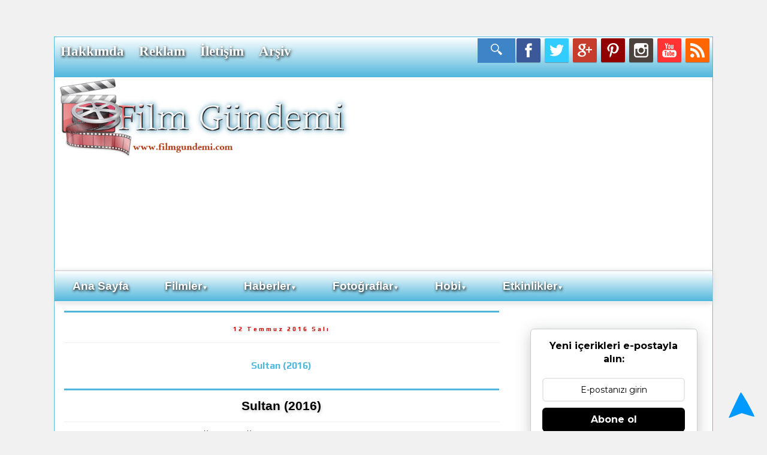

--- FILE ---
content_type: text/html; charset=UTF-8
request_url: https://www.filmgundemi.com/2016/07/sultan-2016.html
body_size: 25222
content:
<!DOCTYPE html>
<html class='v2' dir='ltr' xmlns='http://www.w3.org/1999/xhtml' xmlns:b='http://www.google.com/2005/gml/b' xmlns:data='http://www.google.com/2005/gml/data' xmlns:expr='http://www.google.com/2005/gml/expr'>
<script type='text/javascript'>
function addLink() {
var body_element = document.getElementsByTagName('body')[0];
var selection;
selection = window.getSelection();
var pagelink = "<br/><br/> Kaynak Linki : <a href='"+document.location.href+"'>"+document.location.href+"</a><br/>"; // 
var copytext = selection + pagelink;
var newdiv = document.createElement('div');
newdiv.style.position='absolute';
newdiv.style.left='-99999px';
body_element.appendChild(newdiv);
newdiv.innerHTML = copytext;
selection.selectAllChildren(newdiv);
window.setTimeout(function() {
body_element.removeChild(newdiv);
},0);
}
document.oncopy = addLink;
</script>
<head>
<link href='https://www.blogger.com/static/v1/widgets/4128112664-css_bundle_v2.css' rel='stylesheet' type='text/css'/>
<script async='async' src='//pagead2.googlesyndication.com/pagead/js/adsbygoogle.js'></script>
<script>
     (adsbygoogle = window.adsbygoogle || []).push({
          google_ad_client: "ca-pub-6185063743999221",
          enable_page_level_ads: true
     });
</script>
<meta content='51ee949a966958b9' name='yandex-verification'/>
<meta charset='utf-8'/>
<meta content='width=device-width, initial-scale=1, maximum-scale=1' name='viewport'/>
<meta content='text/html; charset=UTF-8' http-equiv='Content-Type'/>
<meta content='blogger' name='generator'/>
<link href='https://www.filmgundemi.com/favicon.ico' rel='icon' type='image/x-icon'/>
<link href='https://www.filmgundemi.com/2016/07/sultan-2016.html' rel='canonical'/>
<link rel="alternate" type="application/atom+xml" title="Film Gündemi - Atom" href="https://www.filmgundemi.com/feeds/posts/default" />
<link rel="alternate" type="application/rss+xml" title="Film Gündemi - RSS" href="https://www.filmgundemi.com/feeds/posts/default?alt=rss" />
<link rel="service.post" type="application/atom+xml" title="Film Gündemi - Atom" href="https://www.blogger.com/feeds/5988533949471767471/posts/default" />

<link rel="alternate" type="application/atom+xml" title="Film Gündemi - Atom" href="https://www.filmgundemi.com/feeds/2457017335121480578/comments/default" />
<!--Can't find substitution for tag [blog.ieCssRetrofitLinks]-->
<link href='https://blogger.googleusercontent.com/img/b/R29vZ2xl/AVvXsEiW4bMTILVGnNg4hyphenhyphenKVDGRMRS1HbWB8F1DNW6jNxPla3MkKJ98f1inDqvStPpV_AcXwRlS4QudQx0nTW9TIpva14IQ4rFHCYYI1b0t3F6Bi-FOPPrlMT-4B4brXN-OUtIXaS3fWo7em9arF/s320/sultan-2016-afis.jpg' rel='image_src'/>
<meta content='Ali Abbas Zafar&#39;ın yönetmenliğini yaptığı Hindistan yapımı olan Sultan (2016) filmi 15 Temmuz 2016 günü vizyona giriyor.' name='description'/>
<meta content='https://www.filmgundemi.com/2016/07/sultan-2016.html' property='og:url'/>
<meta content='Sultan (2016)' property='og:title'/>
<meta content='Ali Abbas Zafar&#39;ın yönetmenliğini yaptığı Hindistan yapımı olan Sultan (2016) filmi 15 Temmuz 2016 günü vizyona giriyor.' property='og:description'/>
<meta content='https://blogger.googleusercontent.com/img/b/R29vZ2xl/AVvXsEiW4bMTILVGnNg4hyphenhyphenKVDGRMRS1HbWB8F1DNW6jNxPla3MkKJ98f1inDqvStPpV_AcXwRlS4QudQx0nTW9TIpva14IQ4rFHCYYI1b0t3F6Bi-FOPPrlMT-4B4brXN-OUtIXaS3fWo7em9arF/w1200-h630-p-k-no-nu/sultan-2016-afis.jpg' property='og:image'/>
<title>
Sultan (2016) | Film Gündemi
</title>
<meta content='Ali Abbas Zafar&#39;ın yönetmenliğini yaptığı Hindistan yapımı olan Sultan (2016) filmi 15 Temmuz 2016 günü vizyona giriyor.' name='description'/>
<meta content='index, follow' name='robots'/>
<meta content='Wice9RgzvejA9QVwkAbNpTSL_ZNrNuXyzKonvekl4nU' name='google-site-verification'/>
<meta content='P4ZUieZA2-2yoFY4h_DTcBjL7ykKilvs_RWGHKzOcIo' name='google-site-verification'/>
<link href="//fonts.googleapis.com/css?family=Open+Sans%7CMontserrat%7CCrimson+Text" rel="stylesheet" type="text/css">
<link href='//maxcdn.bootstrapcdn.com/font-awesome/4.3.0/css/font-awesome.min.css' rel='stylesheet'/>
<style type='text/css'>@font-face{font-family:'Calibri';font-style:normal;font-weight:400;font-display:swap;src:url(//fonts.gstatic.com/l/font?kit=J7afnpV-BGlaFfdAhLEY67FIEjg&skey=a1029226f80653a8&v=v15)format('woff2');unicode-range:U+0000-00FF,U+0131,U+0152-0153,U+02BB-02BC,U+02C6,U+02DA,U+02DC,U+0304,U+0308,U+0329,U+2000-206F,U+20AC,U+2122,U+2191,U+2193,U+2212,U+2215,U+FEFF,U+FFFD;}@font-face{font-family:'Calibri';font-style:normal;font-weight:700;font-display:swap;src:url(//fonts.gstatic.com/l/font?kit=J7aanpV-BGlaFfdAjAo9_pxqHxIZrCE&skey=cd2dd6afe6bf0eb2&v=v15)format('woff2');unicode-range:U+0000-00FF,U+0131,U+0152-0153,U+02BB-02BC,U+02C6,U+02DA,U+02DC,U+0304,U+0308,U+0329,U+2000-206F,U+20AC,U+2122,U+2191,U+2193,U+2212,U+2215,U+FEFF,U+FFFD;}@font-face{font-family:'Play';font-style:normal;font-weight:700;font-display:swap;src:url(//fonts.gstatic.com/s/play/v21/6ae84K2oVqwItm4TCp0y2lvQNTIQoQ.woff2)format('woff2');unicode-range:U+0460-052F,U+1C80-1C8A,U+20B4,U+2DE0-2DFF,U+A640-A69F,U+FE2E-FE2F;}@font-face{font-family:'Play';font-style:normal;font-weight:700;font-display:swap;src:url(//fonts.gstatic.com/s/play/v21/6ae84K2oVqwItm4TCpQy2lvQNTIQoQ.woff2)format('woff2');unicode-range:U+0301,U+0400-045F,U+0490-0491,U+04B0-04B1,U+2116;}@font-face{font-family:'Play';font-style:normal;font-weight:700;font-display:swap;src:url(//fonts.gstatic.com/s/play/v21/6ae84K2oVqwItm4TCpMy2lvQNTIQoQ.woff2)format('woff2');unicode-range:U+0370-0377,U+037A-037F,U+0384-038A,U+038C,U+038E-03A1,U+03A3-03FF;}@font-face{font-family:'Play';font-style:normal;font-weight:700;font-display:swap;src:url(//fonts.gstatic.com/s/play/v21/6ae84K2oVqwItm4TCp8y2lvQNTIQoQ.woff2)format('woff2');unicode-range:U+0102-0103,U+0110-0111,U+0128-0129,U+0168-0169,U+01A0-01A1,U+01AF-01B0,U+0300-0301,U+0303-0304,U+0308-0309,U+0323,U+0329,U+1EA0-1EF9,U+20AB;}@font-face{font-family:'Play';font-style:normal;font-weight:700;font-display:swap;src:url(//fonts.gstatic.com/s/play/v21/6ae84K2oVqwItm4TCp4y2lvQNTIQoQ.woff2)format('woff2');unicode-range:U+0100-02BA,U+02BD-02C5,U+02C7-02CC,U+02CE-02D7,U+02DD-02FF,U+0304,U+0308,U+0329,U+1D00-1DBF,U+1E00-1E9F,U+1EF2-1EFF,U+2020,U+20A0-20AB,U+20AD-20C0,U+2113,U+2C60-2C7F,U+A720-A7FF;}@font-face{font-family:'Play';font-style:normal;font-weight:700;font-display:swap;src:url(//fonts.gstatic.com/s/play/v21/6ae84K2oVqwItm4TCpAy2lvQNTI.woff2)format('woff2');unicode-range:U+0000-00FF,U+0131,U+0152-0153,U+02BB-02BC,U+02C6,U+02DA,U+02DC,U+0304,U+0308,U+0329,U+2000-206F,U+20AC,U+2122,U+2191,U+2193,U+2212,U+2215,U+FEFF,U+FFFD;}</style>
<style id='page-skin-1' type='text/css'><!--
/*
-----------------------------------------------
Sosyal Medya Kafe Responsive Blog Tema Tasarım
Name:  Film Gündemi Responsive  Blogger Tema Tasarım
Designer:Sibel Y.O
URL:      www.sosyalmedyakafe.com
Bu eser Creative Commons Alıntı-Gayriticari-Türetilemez 4.0 Uluslararası lisansı ile lisanslanmıştır. Lisansın bir kopyası için, http://creativecommons.org/licenses/by-nc-nd/4.0/ linkini ziyaret edin.
----------------------------------------------- */
/* Variable definitions
====================
<Variable name="keycolor" description="Main Color" type="color" default="#66bbdd"/>
<Group description="Page Text" selector="body">
<Variable name="body.font" description="Font" type="font"
default="normal normal 12px Arial, Tahoma, Helvetica, FreeSans, sans-serif"/>
<Variable name="body.text.color" description="Text Color" type="color" default="#222222"/>
</Group>
<Group description="Backgrounds" selector=".body-fauxcolumns-outer">
<Variable name="body.background.color" description="Outer Background" type="color" default="#66bbdd"/>
<Variable name="content.background.color" description="Main Background" type="color" default="#ffffff"/>
<Variable name="header.background.color" description="Header Background" type="color" default="transparent"/>
</Group>
<Group description="Links" selector=".main-outer">
<Variable name="link.color" description="Link Color" type="color" default="#2288bb"/>
<Variable name="link.visited.color" description="Visited Color" type="color" default="#888888"/>
<Variable name="link.hover.color" description="Hover Color" type="color" default="#33aaff"/>
</Group>
<Group description="Blog Title" selector=".header h1">
<Variable name="header.font" description="Font" type="font"
default="normal normal 60px Arial, Tahoma, Helvetica, FreeSans, sans-serif"/>
<Variable name="header.text.color" description="Title Color" type="color" default="#3399bb" />
</Group>
<Group description="Blog Description" selector=".header .description">
<Variable name="description.text.color" description="Description Color" type="color"
default="#777777" />
</Group>
<Group description="Tabs Text" selector=".tabs-inner .widget li a">
<Variable name="tabs.font" description="Font" type="font"
default="normal normal 14px Arial, Tahoma, Helvetica, FreeSans, sans-serif"/>
<Variable name="tabs.text.color" description="Text Color" type="color" default="#999999"/>
<Variable name="tabs.selected.text.color" description="Selected Color" type="color" default="#000000"/>
</Group>
<Group description="Tabs Background" selector=".tabs-outer .PageList">
<Variable name="tabs.background.color" description="Background Color" type="color" default="#f5f5f5"/>
<Variable name="tabs.selected.background.color" description="Selected Color" type="color" default="#eeeeee"/>
</Group>
<Group description="Post Title" selector="h3.post-title, .comments h4">
<Variable name="post.title.font" description="Font" type="font"
default="normal normal 22px Arial, Tahoma, Helvetica, FreeSans, sans-serif"/>
</Group>
<Group description="Date Header" selector=".date-header">
<Variable name="date.header.color" description="Text Color" type="color"
default="#000000"/>
<Variable name="date.header.background.color" description="Background Color" type="color"
default="transparent"/>
<Variable name="date.header.font" description="Text Font" type="font"
default="normal bold 11px Arial, Tahoma, Helvetica, FreeSans, sans-serif"/>
<Variable name="date.header.padding" description="Date Header Padding" type="string" default="inherit"/>
<Variable name="date.header.letterspacing" description="Date Header Letter Spacing" type="string" default="inherit"/>
<Variable name="date.header.margin" description="Date Header Margin" type="string" default="inherit"/>
</Group>
<Group description="Post Footer" selector=".post-footer">
<Variable name="post.footer.text.color" description="Text Color" type="color" default="#666666"/>
<Variable name="post.footer.background.color" description="Background Color" type="color"
default="#f9f9f9"/>
<Variable name="post.footer.border.color" description="Shadow Color" type="color" default="#eeeeee"/>
</Group>
<Group description="Gadgets" selector="h2">
<Variable name="widget.title.font" description="Title Font" type="font"
default="normal bold 11px Arial, Tahoma, Helvetica, FreeSans, sans-serif"/>
<Variable name="widget.title.text.color" description="Title Color" type="color" default="#000000"/>
<Variable name="widget.alternate.text.color" description="Alternate Color" type="color" default="#999999"/>
</Group>
<Group description="Images" selector=".main-inner">
<Variable name="image.background.color" description="Background Color" type="color" default="#ffffff"/>
<Variable name="image.border.color" description="Border Color" type="color" default="#eeeeee"/>
<Variable name="image.text.color" description="Caption Text Color" type="color" default="#000000"/>
</Group>
<Group description="Accents" selector=".content-inner">
<Variable name="body.rule.color" description="Separator Line Color" type="color" default="#eeeeee"/>
<Variable name="tabs.border.color" description="Tabs Border Color" type="color" default="transparent"/>
</Group>
<Variable name="body.background" description="Body Background" type="background"
color="#f1f1f1" default="$(color) none repeat scroll top left"/>
<Variable name="body.background.override" description="Body Background Override" type="string" default=""/>
<Variable name="body.background.gradient.cap" description="Body Gradient Cap" type="url"
default="url(//www.blogblog.com/1kt/simple/gradients_light.png)"/>
<Variable name="body.background.gradient.tile" description="Body Gradient Tile" type="url"
default="url(//www.blogblog.com/1kt/simple/body_gradient_tile_light.png)"/>
<Variable name="content.background.color.selector" description="Content Background Color Selector" type="string" default=".content-inner"/>
<Variable name="content.padding" description="Content Padding" type="length" default="10px" min="0" max="100px"/>
<Variable name="content.padding.horizontal" description="Content Horizontal Padding" type="length" default="10px" min="0" max="100px"/>
<Variable name="content.shadow.spread" description="Content Shadow Spread" type="length" default="40px" min="0" max="100px"/>
<Variable name="content.shadow.spread.webkit" description="Content Shadow Spread (WebKit)" type="length" default="5px" min="0" max="100px"/>
<Variable name="content.shadow.spread.ie" description="Content Shadow Spread (IE)" type="length" default="10px" min="0" max="100px"/>
<Variable name="main.border.width" description="Main Border Width" type="length" default="0" min="0" max="10px"/>
<Variable name="header.background.gradient" description="Header Gradient" type="url" default="none"/>
<Variable name="header.shadow.offset.left" description="Header Shadow Offset Left" type="length" default="-1px" min="-50px" max="50px"/>
<Variable name="header.shadow.offset.top" description="Header Shadow Offset Top" type="length" default="-1px" min="-50px" max="50px"/>
<Variable name="header.shadow.spread" description="Header Shadow Spread" type="length" default="1px" min="0" max="100px"/>
<Variable name="header.padding" description="Header Padding" type="length" default="30px" min="0" max="100px"/>
<Variable name="header.border.size" description="Header Border Size" type="length" default="1px" min="0" max="10px"/>
<Variable name="header.bottom.border.size" description="Header Bottom Border Size" type="length" default="1px" min="0" max="10px"/>
<Variable name="header.border.horizontalsize" description="Header Horizontal Border Size" type="length" default="0" min="0" max="10px"/>
<Variable name="description.text.size" description="Description Text Size" type="string" default="140%"/>
<Variable name="tabs.margin.top" description="Tabs Margin Top" type="length" default="0" min="0" max="100px"/>
<Variable name="tabs.margin.side" description="Tabs Side Margin" type="length" default="30px" min="0" max="100px"/>
<Variable name="tabs.background.gradient" description="Tabs Background Gradient" type="url"
default="url(//www.blogblog.com/1kt/simple/gradients_light.png)"/>
<Variable name="tabs.border.width" description="Tabs Border Width" type="length" default="1px" min="0" max="10px"/>
<Variable name="tabs.bevel.border.width" description="Tabs Bevel Border Width" type="length" default="1px" min="0" max="10px"/>
<Variable name="post.margin.bottom" description="Post Bottom Margin" type="length" default="25px" min="0" max="100px"/>
<Variable name="image.border.small.size" description="Image Border Small Size" type="length" default="2px" min="0" max="10px"/>
<Variable name="image.border.large.size" description="Image Border Large Size" type="length" default="5px" min="0" max="10px"/>
<Variable name="page.width.selector" description="Page Width Selector" type="string" default=".region-inner"/>
<Variable name="page.width" description="Page Width" type="string" default="auto"/>
<Variable name="main.section.margin" description="Main Section Margin" type="length" default="15px" min="0" max="100px"/>
<Variable name="main.padding" description="Main Padding" type="length" default="15px" min="0" max="100px"/>
<Variable name="main.padding.top" description="Main Padding Top" type="length" default="30px" min="0" max="100px"/>
<Variable name="main.padding.bottom" description="Main Padding Bottom" type="length" default="30px" min="0" max="100px"/>
<Variable name="paging.background"
color="#ffffff"
description="Background of blog paging area" type="background"
default="transparent none no-repeat scroll top center"/>
<Variable name="footer.bevel" description="Bevel border length of footer" type="length" default="0" min="0" max="10px"/>
<Variable name="mobile.background.overlay" description="Mobile Background Overlay" type="string"
default="transparent none repeat scroll top left"/>
<Variable name="mobile.background.size" description="Mobile Background Size" type="string" default="auto"/>
<Variable name="mobile.button.color" description="Mobile Button Color" type="color" default="#ffffff" />
<Variable name="startSide" description="Side where text starts in blog language" type="automatic" default="left"/>
<Variable name="endSide" description="Side where text ends in blog language" type="automatic" default="right"/>
*/
/* Content
----------------------------------------------- */
body {
font: normal normal 16px Calibri;
color: #000000;
background: #f1f1f1 none repeat scroll top left;
padding: 0 0 0 0;
}
html body .region-inner {
min-width: 0;
max-width: 100%;
width: auto;
}
h2 {
font-size: 22px;
}
a:link {
text-decoration:none;
color: #50b7dc;
}
a:visited {
text-decoration:none;
color: #50b7dc;
}
a:hover {
text-decoration:underline;
color: #cc0000;
}
.body-fauxcolumn-outer .fauxcolumn-inner {
background: transparent none repeat scroll top left;
_background-image: none;
}
.body-fauxcolumn-outer .cap-top {
position: absolute;
z-index: 1;
height: 400px;
width: 100%;
background: #f1f1f1 none repeat scroll top left;
}
.body-fauxcolumn-outer .cap-top .cap-left {
width: 100%;
background: transparent none repeat-x scroll top left;
_background-image: none;
}
.content-outer {
-moz-box-shadow: 0 0 0 rgba(0, 0, 0, .15);
-webkit-box-shadow: 0 0 0 rgba(0, 0, 0, .15);
-goog-ms-box-shadow: 0 0 0 #333333;
box-shadow: 0 0 0 rgba(0, 0, 0, .15);
margin-bottom: 1px;
}
.content-inner {
padding: 10px 40px;
}
.content-inner {
background-color: #ffffff;
}
/* Header
----------------------------------------------- */
.header-outer {
background: transparent none repeat-x scroll 0 -400px;
_background-image: none;
}
.Header h1 {
font: normal normal 20px Calibri;
color: #50b7dc;
text-shadow: 0 0 0 rgba(0, 0, 0, .2);
}
.Header h1 a {
color: #50b7dc;
}
.Header .description {
font-size: 18px;
color: #666666;
}
.header-inner .Header .titlewrapper {
padding: 22px 0;
}
.header-inner .Header .descriptionwrapper {
padding: 0 0;
}
/* Tabs
----------------------------------------------- */
.tabs-inner .section:first-child {
border-top: 0 solid rgba(0, 0, 0, 0);
}
.tabs-inner .section:first-child ul {
margin-top: -1px;
border-top: 1px solid rgba(0, 0, 0, 0);
border-left: 1px solid rgba(0, 0, 0, 0);
border-right: 1px solid rgba(0, 0, 0, 0);
}
.tabs-inner .widget ul {
background: #50b7dc none repeat-x scroll 0 -800px;
_background-image: none;
border-bottom: 1px solid rgba(0, 0, 0, 0);
margin-top: 0;
margin-left: -30px;
margin-right: -30px;
}
.tabs-inner .widget li a {
display: inline-block;
padding: .6em 1em;
font: normal normal 16px Calibri;
color: #ffffff;
border-left: 1px solid #ffffff;
border-right: 1px solid rgba(0, 0, 0, 0);
}
.tabs-inner .widget li:first-child a {
border-left: none;
}
.tabs-inner .widget li.selected a, .tabs-inner .widget li a:hover {
color: #50b7dc;
background-color: #ffffff;
text-decoration: none;
}
/* Columns
----------------------------------------------- */
.main-outer {
border-top: 0 solid transparent;
}
.fauxcolumn-left-outer .fauxcolumn-inner {
border-right: 1px solid transparent;
}
.fauxcolumn-right-outer .fauxcolumn-inner {
border-left: 1px solid transparent;
}
/* Headings
----------------------------------------------- */
div.widget > h2,
div.widget h2.title {
margin: 0 0 1em 0;
font: normal bold 20px Calibri;
color: #cc0000;
}
/* Widgets
----------------------------------------------- */
.widget .zippy {
color: #50b7dc;
text-shadow: 2px 2px 1px rgba(0, 0, 0, .1);
}
.widget .popular-posts ul {
list-style: none;
}
/* Posts
----------------------------------------------- */
h2.date-header {
font: normal normal 8px Arial, Tahoma, Helvetica, FreeSans, sans-serif;
}
.date-header span {
background-color: rgba(0, 0, 0, 0);
color: #f3f3f3;
padding: 0.4em;
letter-spacing: 3px;
margin: inherit;
}
.main-inner {
padding-top: 35px;
padding-bottom: 65px;
}
.main-inner .column-center-inner {
padding: 0 0;
}
.main-inner .column-center-inner .section {
margin: 0 1em;
}
.post {
margin: 0 0 45px 0;
}
h3.post-title, .comments h4 {
font: normal bold 16px Play;
margin: .75em 0 0;
}
.post-body {
font-size: 110%;
line-height: 1.4;
position: relative;
}
.post-body img, .post-body .tr-caption-container, .Profile img, .Image img,
.BlogList .item-thumbnail img {
padding: 2px;
background: rgba(0, 0, 0, 0);
border: 1px solid rgba(0, 0, 0, 0);
-moz-box-shadow: 1px 1px 5px rgba(0, 0, 0, .1);
-webkit-box-shadow: 1px 1px 5px rgba(0, 0, 0, .1);
box-shadow: 1px 1px 5px rgba(0, 0, 0, .1);
}
.post-body img, .post-body .tr-caption-container {
padding: 5px;
}
.post-body .tr-caption-container {
color: #50b7dc;
}
.post-body .tr-caption-container img {
padding: 0;
background: transparent;
border: none;
-moz-box-shadow: 0 0 0 rgba(0, 0, 0, .1);
-webkit-box-shadow: 0 0 0 rgba(0, 0, 0, .1);
box-shadow: 0 0 0 rgba(0, 0, 0, .1);
}
.post-header {
margin: 0 0 1.5em;
line-height: 1.6;
font-size: 90%;
}
.post-footer {
margin: 20px -2px 0;
padding: 5px 10px;
color: #666666;
background-color: rgba(0, 0, 0, 0);
border-bottom: 1px solid rgba(0, 0, 0, 0);
line-height: 1.6;
font-size: 90%;
}
#comments .comment-author {
padding-top: 1.5em;
border-top: 1px solid transparent;
background-position: 0 1.5em;
}
#comments .comment-author:first-child {
padding-top: 0;
border-top: none;
}
.avatar-image-container {
margin: .2em 0 0;
}
#comments .avatar-image-container img {
border: 1px solid rgba(0, 0, 0, 0);
}
/* Comments
----------------------------------------------- */
.comments .comments-content .icon.blog-author {
background-repeat: no-repeat;
background-image: url([data-uri]);
}
.comments .comments-content .loadmore a {
border-top: 1px solid #50b7dc;
border-bottom: 1px solid #50b7dc;
}
.comments .comment-thread.inline-thread {
background-color: rgba(0, 0, 0, 0);
}
.comments .continue {
border-top: 2px solid #50b7dc;
}
/* Accents
---------------------------------------------- */
.section-columns td.columns-cell {
border-left: 1px solid transparent;
}
.blog-pager {
background: transparent url(//www.blogblog.com/1kt/simple/paging_dot.png) repeat-x scroll top center;
}
.blog-pager-older-link, .home-link,
.blog-pager-newer-link {
background-color: #ffffff;
padding: 5px;
}
.footer-outer {
border-top: 1px dashed #fff;
}
/* Mobile
----------------------------------------------- */
body.mobile  {
background-size: auto;
}
.mobile .body-fauxcolumn-outer {
background: transparent none repeat scroll top left;
}
.mobile .body-fauxcolumn-outer .cap-top {
background-size: 100% auto;
}
.mobile .content-outer {
-webkit-box-shadow: 0 0 3px rgba(0, 0, 0, .15);
box-shadow: 0 0 3px rgba(0, 0, 0, .15);
}
.mobile .tabs-inner .widget ul {
margin-left: 0;
margin-right: 0;
}
.mobile .post {
margin: 0;
}
.mobile .main-inner .column-center-inner .section {
margin: 0;
}
.mobile .date-header span {
padding: 0.1em 10px;
margin: 0 -10px;
}
.mobile h3.post-title {
margin: 0;
}
.mobile .blog-pager {
background: transparent none no-repeat scroll top center;
}
.mobile .footer-outer {
border-top: none;
}
.mobile .main-inner, .mobile .footer-inner {
background-color: #ffffff;
}
.mobile-index-contents {
color: #000000;
}
.mobile-link-button {
background-color: #50b7dc;
}
.mobile-link-button a:link, .mobile-link-button a:visited {
color: #50b7dc;
}
.mobile .tabs-inner .section:first-child {
border-top: none;
}
.mobile .tabs-inner .PageList .widget-content {
background-color: #ffffff;
color: #50b7dc;
border-top: 1px solid rgba(0, 0, 0, 0);
border-bottom: 1px solid rgba(0, 0, 0, 0);
}
.mobile .tabs-inner .PageList .widget-content .pagelist-arrow {
border-left: 1px solid rgba(0, 0, 0, 0);
}
.main-inner {
padding-top: 10px;
padding-bottom: 5px;
}
.main-inner .section {
padding-top: 4px;
padding-bottom: 2px;
margin-right: -30px;
margin-left: -20px;
}
/* Responsive Film Gündemi Tema Tasarım
----------------------------------------------- */
.navbar{display:none;}
#header, body#layout #header {width:45%;display:inline-block;float:left;}
#header-right, body#layout #header-right {width:51%;display:inline-block;float:left;padding: 20px;}
#header-right .widget {margin:0px;}
.content-outer {margin-bottom:60px;
max-width: 1100px;
background-color: #eee;
border: 1px solid #fff;
margin-top: 60px;
}
body {
background-color: #f1f1f1;
color: #000;
font-family: 'Raleway', sans-serif;
}
body {
margin: 0px;
}
.readmore{
background:#50b7dc;
margin: 12px; 20px; 20px;
float: center;
height:25px;
border: 2px solid #50b7dc;
width: 94%;
}
.readmore:hover {
background:#eee;
border: 2px solid #eee;
}
.readmore a:link{
color: #fff;
}
.readmore a:visited {
color: #fff;
}
.widget{
margin: 20px 0;
}
.creditfooter{
background:#6699ff;
border-top: 1px solid #eee;
font-size: 16px;
color: #fff;
a:link color: #fff;
padding:20px;
text-align:center;
margin-top:10px;
margin-right: -2px;
margin-left: -2px;
margin-bottom:-10px;
}
.button, .post-label a, .letter_submit {
border-radius: 2px;
color: #50b7dc;
cursor: pointer;
display: inline-block;
font-size: 12px;
font-weight: bold;
line-height: 1em;
outline: medium none;
padding: 1em;
text-decoration: none;
}
.button:hover {
opacity: 0.8;
background: #50b7dc;
color: #fff;
transition: background-color 1.5s ease;
-webkit-transition: background-color 1.5s ease;
-moz-transition: background-color 1.5s ease;
-o-transition: background-color 1.5s ease;
}
.post-label a {
border: #50b7dc 1px solid;
color: #50b7dc!important;
font-weight: normal;
margin-bottom: 2px;
margin-right: 2px;
padding: 0.7em 0.9em;
text-shadow: 0 1px 1px #fff;
}
.post-label a:hover {
background-color: #50b7dc;
color: #fff !important;
opacity: 1;
text-shadow: 0 1px 1px rgba(0, 0, 0, 0.3);
}
.post h3 {text-align: center;}
#Attribution1 {
height:0px;
visibility:hidden;
display:none
}
.PopularPosts ul{background:#fff;list-style:none;margin:0;padding:5px 5px 0;overflow:hidden;border-top:none}
.PopularPosts li,.PopularPosts li img,.PopularPosts li a,.PopularPosts li a img{margin:0;padding:0;list-style:none;border:none;background:none;outline:none}
.PopularPosts ul{margin:0;list-style:none;color:#64707a}
.PopularPosts ul li img{background:#fafafa;display:block;margin:0 10px 0 0;width:60px;height:60px;overflow:hidden;float:left;}
.PopularPosts ul li{position:relative;background-color:#fff;margin:0;padding:.7em 0!important;border:0;position:relative;border-bottom:1px dotted rgba(0,0,0,0.2)}
.PopularPosts ul li:before{font-family:fontawesome;content:'\f005\f005';display:inline-block;position:absolute;color:#f39c12;text-align:center;bottom:0;right:0;margin:9px 0;font-size:11px;padding:0;font-weight:normal;line-height:normal;transition:all .3s}
.PopularPosts ul li:nth-child(1):before{font-family:fontawesome;content:'\f005\f005\f005\f005\f005';}
.PopularPosts ul li:nth-child(2):before{font-family:fontawesome;content:'\f005\f005\f005\f005';opacity:.9}
.PopularPosts ul li:nth-child(3):before{font-family:fontawesome;content:'\f005\f005\f005';opacity:.85}
.PopularPosts ul li:nth-child(4):before{font-family:fontawesome;content:'\f005\f005';opacity:.8}
.PopularPosts ul li:nth-child(5):before{font-family:fontawesome;content:'\f005';opacity:.75}
.PopularPosts ul li:hover:before{opacity:1}
.PopularPosts ul li:first-child{border-top:none}
.PopularPosts ul li:last-child{border-bottom:none}
.PopularPosts ul li .item-title a,.PopularPosts ul li a{color:#333;font-size:13px;}
.PopularPosts ul li a:hover{color:#2476e0;}
.PopularPosts .item-thumbnail{margin:0;}
.PopularPosts .item-snippet{display:none}
.PopularPosts .item-title{font-weight:700;padding-bottom:.2em;padding:0 5px}
img.label_thumb{float:left;margin-right:2px!important;height:65px;width:65px;border:1px solid #eee;-webkit-border-radius:10px;-moz-border-radius:10px;border-radius:10px;-webkit-box-shadow:0 1px 1px rgba(0,0,0,.4);-moz-box-shadow:0 1px 1px rgba(0,0,0,.4);}
ul.label_with_thumbs li{min-height:65px;margin-bottom:0;border-bottom: 1px solid #eee;padding:8px 0;}
.label_with_thumbs{float:left;width:100%;min-height:70px;margin:0 10px 2px 0;padding:0;}
.label_with_thumbs li{list-style:none;color:#eee;font:11px georgia, Arial, Helvetica;padding-left:0!important;}
.label_with_thumbs a{text-decoration:none;font:14px Oswald, georgia, Arial;font-weight: 400;}
.label_with_thumbs strong{padding-left:0;}
#blog-pager{clear:both;margin:50px auto;text-align:center; padding: 10px;}
.blog-pager {background: none;}
.displaypageNum a,.showpage a,.pagecurrent{padding: 5px 10px;margin-right:5px; color: #fff; background-color:#50b7dc;-webkit-box-shadow: 0px 5px 3px -1px rgba(50, 50, 50, 0.53);-moz-box-shadow:0px 5px 3px -1px rgba(50, 50, 50, 0.53);box-shadow: 0px 5px 3px -1px rgba(50, 50, 50, 0.53);}
.displaypageNum a:hover,.showpage a:hover, .pagecurrent{background:#ccc;text-decoration:none;color: #fff;}
#blog-pager .showpage, #blog-pager, .pagecurrent{font-weight:bold;color: #fff;}
.showpageOf{display:none!important}
#blog-pager .pages{border:none;-webkit-box-shadow: 0px 5px 3px -1px rgba(50, 50, 50, 0.53);-moz-box-shadow:0px 5px 3px -1px rgba(50, 50, 50, 0.53);box-shadow: 0px 5px 3px -1px rgba(50, 50, 50, 0.53);}
.search-bar {
-moz-transition: .3s linear;
-webkit-transition: .3s ease-out;
transition: .3s linear;
float: left;
right: 20px;
cursor: pointer;
background-color: #3d85c6;
background-image: url();
background-repeat: no-repeat;
padding: 0px 20px 21px;
background-size: 100px 100px;
top: 0;
z-index: 99999;
margin-top: -0px;
}
.search-bar:hover {
-moz-transition: .01s linear;
-webkit-transition: .01s ease-out;
transition: .01s linear;
opacity: 1;
background-image:none;
}
.nav-search {
width: auto;
height: 20px;
position: relative;
left: 0;
float: left;
line-height: 10px;
color: #fff !important;
}
.nav-search label {
display: none;
}
.nav-search input {
float: left;
width: 0;
background: none;
height: 24px;
line-height: 20px;
margin: 10px 0 0;
padding: 0 10px 0 0;
font-size: 15px;
color: #fff !important;
outline: 0;
border-radius: 0;
border: 0;
opacity: 0;
-webkit-transition: all .8s ease-in-out;
-moz-transition: all .8s ease-in-out;
-o-transition: all .8s ease-in-out;
transition: all .8s ease-in-out;
-webkit-appearance: none;
}
.search-bar:hover .nav-search input {
width: 160px;
margin-left: 33px;
background: none;
border-bottom: 1px solid #f1f1f1;
opacity: 1;
}
.nav-search input::-webkit-input-placeholder {
color: #eee;
}
.nav-search input::-moz-placeholder {
color: #eee;
}
.nav-search input:-moz-placeholder {
color: #eee;
}
.nav-search input:-ms-input-placeholder {
color: #eee;
}
.nav-search input:focus {
color: #fff;
}
.nav-search .srch_btn {
height: 36px;
width: 23px;
margin-top: 0;
background: url(https://blogger.googleusercontent.com/img/b/R29vZ2xl/AVvXsEglEKEy8_-PpI5dSkYIwkBsAviXlnDnz2gDNk43irlh34Q78sHixX0pOt6w1r8i6dW8rxshNkPghzc8UGqbQeR4RUM8MOCubtyt4yVpwdOHEEMVQlC_5dFj4T3Z_2Rvvr5awXOEWac_79yI/s1600/search-icon-film-gundemi.png) 2px center no-repeat;
text-indent: 9999px;
position: relative;}
a.twitter {
background-color: #33CCFF;
background-image: url("https://blogger.googleusercontent.com/img/b/R29vZ2xl/AVvXsEhRnuiNlp2jsYQXCbNwqEHvQyI_5CVbWlNl-Ll_4A0K_Hhg22166_sIhphooZyCIMUkl41YSsZ9nPs0dfnil0_9S6JYu3aCFjgjSHf93Mrq9mDxAXFJv5M5ovPa3llV3K9cHyCsPE69gkfI/s1600/twitter-film-gundemi.png");
background-position: 50% 50%;
background-repeat: no-repeat;
border-radius: 2px;
box-shadow: 0 1px 1px rgba(0, 0, 0, 0.3);
float: left;
height: 40px;
margin-bottom: 5px;
margin-right: 5px;
overflow: hidden;
text-indent: 9999em;
width: 40px;
}
a.twitter:hover{
background-color: #7F7F7F;
background-image: url("https://blogger.googleusercontent.com/img/b/R29vZ2xl/AVvXsEhRnuiNlp2jsYQXCbNwqEHvQyI_5CVbWlNl-Ll_4A0K_Hhg22166_sIhphooZyCIMUkl41YSsZ9nPs0dfnil0_9S6JYu3aCFjgjSHf93Mrq9mDxAXFJv5M5ovPa3llV3K9cHyCsPE69gkfI/s1600/twitter-film-gundemi.png");
background-position: 50% 50%;
background-repeat: no-repeat;
}
a.facebook {
background-color: #3B5998;
background-image: url("https://blogger.googleusercontent.com/img/b/R29vZ2xl/AVvXsEhBcZ-glKAGjiPt-oixGo8feYC-6rM3TFD0kfoWJoFX6-YM1MwXw7_Vgt5rJ0ClPvKMabbnVxjHY5Xp1d9SX3yja34gJ_M2B0NLQtN10gT62bR4XdLl-4dMUsLMfB1k_kvnkFmVQAfFK0Qq/s1600/facebook-film-gundemi.png");
background-position: 50% 50%;
background-repeat: no-repeat;
border-radius: 2px;
box-shadow: 0 1px 1px rgba(0, 0, 0, 0.3);
float: left;
height: 40px;
margin-bottom:5px;
margin-right: 5px;
overflow: hidden;
text-indent: 9999em;
width: 40px;
}
a.facebook:hover{
background-color: #7F7F7F;
background-image: url("https://blogger.googleusercontent.com/img/b/R29vZ2xl/AVvXsEhBcZ-glKAGjiPt-oixGo8feYC-6rM3TFD0kfoWJoFX6-YM1MwXw7_Vgt5rJ0ClPvKMabbnVxjHY5Xp1d9SX3yja34gJ_M2B0NLQtN10gT62bR4XdLl-4dMUsLMfB1k_kvnkFmVQAfFK0Qq/s1600/facebook-film-gundemi.png");
background-position: 50% 50%;
background-repeat: no-repeat;
}
a.rss {
background-color: #FF6600;
background-image: url("https://blogger.googleusercontent.com/img/b/R29vZ2xl/AVvXsEisF15CWFcJ3vEh7jqRtv_uIupjdW4E13mW78MCNdvWmTuw0RrQwKZbto0UaF6cz4_NNkDWGrUAA-IIZ5BDWrkmfz1MtGM1mLRN8ZYB69PWdv09HgTTAss5lT69DHWadAGuQFWMCY1BIgBn/s1600/rss-film-gundemi.png");
background-position: 50% 50%;
background-repeat: no-repeat;
border-radius: 2px;
box-shadow: 0 1px 1px rgba(0, 0, 0, 0.3);
float: left;
height: 40px;
margin-bottom: 5px;
margin-right: 5px;
overflow: hidden;
text-indent: 9999em;
width: 40px;
}
a.rss:hover{
background-color: #7F7F7F;
background-image: url("https://blogger.googleusercontent.com/img/b/R29vZ2xl/AVvXsEisF15CWFcJ3vEh7jqRtv_uIupjdW4E13mW78MCNdvWmTuw0RrQwKZbto0UaF6cz4_NNkDWGrUAA-IIZ5BDWrkmfz1MtGM1mLRN8ZYB69PWdv09HgTTAss5lT69DHWadAGuQFWMCY1BIgBn/s1600/rss-film-gundemi.png");
background-position: 50% 50%;
background-repeat: no-repeat;
}
a.youtube {
background-color: #FF3333;
background-image: url("https://blogger.googleusercontent.com/img/b/R29vZ2xl/AVvXsEi-r4MCKMqpyFtP70MJbkzR3fQXZhkiTEyH81PHfy1nBkwvZLcmi8quEUf2ZAEmIaVskAp8GWOa7J8JKqGeMJJd-cpq_F0SLdpB6Y7pmn7U84WFzu1XM8S17wbI7ccbr1g8nfePZxGfGuDV/s1600/youtube-film-gundemi.png");
background-position: 50% 50%;
background-repeat: no-repeat;
border-radius: 2px;
box-shadow: 0 1px 1px rgba(0, 0, 0, 0.3);
float: left;
height: 40px;
margin-bottom: 5px;
margin-right: 5px;
overflow: hidden;
text-indent: 9999em;
width: 40px;
}
a.youtube:hover {
background-color: #7F7F7F;
background-image: url("https://blogger.googleusercontent.com/img/b/R29vZ2xl/AVvXsEi-r4MCKMqpyFtP70MJbkzR3fQXZhkiTEyH81PHfy1nBkwvZLcmi8quEUf2ZAEmIaVskAp8GWOa7J8JKqGeMJJd-cpq_F0SLdpB6Y7pmn7U84WFzu1XM8S17wbI7ccbr1g8nfePZxGfGuDV/s1600/youtube-film-gundemi.png");
background-position: 50% 50%;
background-repeat: no-repeat;
}
a.google_plus {
background-color: #C63D2D;
background-image: url("https://blogger.googleusercontent.com/img/b/R29vZ2xl/AVvXsEj1n5Gch-Yaoiommu2NBYjvf4AcUA1IsshHtCarppGGvMrpEo6MTQSXzOEZKLtlQ7sYlZQ-rgq3MgxsMkq792U0trCOK4MHgdDOcHTCX-vOLjV5uCs7hsZn2uVCD1FgKLF9v7p5_JSuD_Cm/s1600/google%252B-film-gundemi.png");
background-position: 50% 50%;
background-repeat: no-repeat;
border-radius: 2px;
box-shadow: 0 1px 1px rgba(0, 0, 0, 0.3);
float: left;
height: 40px;
margin-bottom: 5px;
margin-right: 5px;
overflow: hidden;
text-indent: 9999em;
width: 40px;
}
a.google_plus:hover {
background-color: #7F7F7F;
background-image: url("https://blogger.googleusercontent.com/img/b/R29vZ2xl/AVvXsEj1n5Gch-Yaoiommu2NBYjvf4AcUA1IsshHtCarppGGvMrpEo6MTQSXzOEZKLtlQ7sYlZQ-rgq3MgxsMkq792U0trCOK4MHgdDOcHTCX-vOLjV5uCs7hsZn2uVCD1FgKLF9v7p5_JSuD_Cm/s1600/google%252B-film-gundemi.png");
background-position: 50% 50%;
background-repeat: no-repeat;
}
a.instagram{
background-color: #4E433C;
background-image: url("https://blogger.googleusercontent.com/img/b/R29vZ2xl/AVvXsEjHBqjrtGShOt0NJzK1sdVNy4DzTe01bjK3uF6eKEiCRgkc9Da8efUDuj96jTpuJBTH0ERZ5XTiA4WTLgLRXbk07rOd8Ddh54FBCQL3QQN1-uIdDG_ezCPwAZN46xFNOI9bMI5NRcjQpvOO/s1600/instagram-film-gundemi.png");
background-position: 50% 50%;
background-repeat: no-repeat;
border-radius: 2px;
box-shadow: 0 1px 1px rgba(0, 0, 0, 0.3);
float: left;
height: 40px;
margin-bottom: 5px;
margin-right: 5px;
overflow: hidden;
text-indent: 9999em;
width: 40px;
}
a.instagram:hover {
background-color: #7F7F7F;
background-image: url("https://blogger.googleusercontent.com/img/b/R29vZ2xl/AVvXsEjHBqjrtGShOt0NJzK1sdVNy4DzTe01bjK3uF6eKEiCRgkc9Da8efUDuj96jTpuJBTH0ERZ5XTiA4WTLgLRXbk07rOd8Ddh54FBCQL3QQN1-uIdDG_ezCPwAZN46xFNOI9bMI5NRcjQpvOO/s1600/instagram-film-gundemi.png");
background-position: 50% 50%;
background-repeat: no-repeat;}
a.pinterest {
background-color: #910101;
background-image: url("https://blogger.googleusercontent.com/img/b/R29vZ2xl/AVvXsEim8wKS2hV4QsJlZT1d7olTw-I_mJhvFFK6W4djjhU5snKAxaGKf0wQD_bw4X1AQHonchyphenhyphenAWVB7K9QIqR9kvyEeetGPUSYabHYk0PgaVmpABsAXcdcsR6AVND-Vm310puZz7YRZMaUn_9Zd/s1600/pinterest-film-gundemi.png");
background-position: 50% 50%;
background-repeat: no-repeat;
border-radius: 2px;
box-shadow: 0 1px 1px rgba(0, 0, 0, 0.3);
float: left;
height: 40px;
margin-bottom: 5px;
margin-right: 5px;
overflow: hidden;
text-indent: 9999em;
width: 40px;
}
a.pinterest:hover{
background-color: #7F7F7F;
background-image: url("https://blogger.googleusercontent.com/img/b/R29vZ2xl/AVvXsEim8wKS2hV4QsJlZT1d7olTw-I_mJhvFFK6W4djjhU5snKAxaGKf0wQD_bw4X1AQHonchyphenhyphenAWVB7K9QIqR9kvyEeetGPUSYabHYk0PgaVmpABsAXcdcsR6AVND-Vm310puZz7YRZMaUn_9Zd/s1600/pinterest-film-gundemi.png");
background-position: 50% 50%;
background-repeat: no-repeat;
}
#navsocial {float: right; display: inline; margin-top: 2px; font-size: 10px; }
#navsocial li {float: left; display: inline; margin-left: 2px; line-height: 2px; }
#navsocial li a { color:#848484; }
#navsocial li a:hover { color:#ea6c35; }
#navsocial img { float: left; display: inline; margin-right: 3px; }
.dropdown, .dropdown * { margin: 0; padding: 0; list-style: none; }
.dropdown { line-height: 1.0; }
.dropdown ul { position: absolute; top: -999em; width: 170px; /* left offset of submenus need to match (see below) */ }
.dropdown ul li { width: 100%; }
.dropdown li:hover { visibility: inherit; /* fixes IE7 'sticky bug' */ }
.dropdown li { float:left; display:inline;  position: relative; }
.dropdown a {  position: relative; }
.dropdown li:hover ul,
.dropdown li.sfHover ul { left: 0; top:43px; /* match top ul list item height */ z-index: 99; }
ul.dropdown li:hover li ul,
ul.dropdown li.sfHover li ul { top: -999em; }
ul.dropdown li li:hover ul,
ul.dropdown li li.sfHover ul { left: 170px; /* match ul width */ top: 0; }
ul.dropdown li li:hover li ul,
ul.dropdown li li.sfHover li ul { top: -999em; }
ul.dropdown li li li:hover ul,
ul.dropdown li li li.sfHover ul { left: 170px; /* match ul width */ top: 0; }
#navbarsecond .dropdown ul { position: absolute; top: -999em; width: 170px; /* left offset of submenus need to match (see below) */ }
#navbarsecond .dropdown li:hover ul,
#navbarsecond .dropdown li.sfHover ul { left: 0; top:47px; /* match top ul list item height */ z-index: 99; }
#navbarsecond ul.dropdown li:hover li ul,
#navbarsecond ul.dropdown li.sfHover li ul { top: -999em; }
#navbarsecond ul.dropdown li li:hover ul,
#navbarsecond ul.dropdown li li.sfHover ul { left: 170px; /* match ul width */ top: -10px; }
#navbarsecond ul.dropdown li li:hover li ul,
#navbarsecond ul.dropdown li li.sfHover li ul { top: -999em; }
#navbarsecond ul.dropdown li li li:hover ul,
#navbarsecond ul.dropdown li li li.sfHover ul { left: 170px; /* match ul width */ top: -10px; }
.dropdown {
float:left;display:inline;position:relative;font:bold 1.2em Arial;text-shadow: 1px 2px 4px #000;
}
.dropdown a {
padding: 10px 10px 30px;
margin:0 5px 0 0;
text-decoration:none;
line-height:1.2;
font-size: 14px;
font:bold 1.2em oswald;
color: #fff;
display:block;
}
#navbar .dropdown ul ul {
top:15px;
padding:10px 0 10px;
}
.dropdown li ul li {
float:left;
margin:0;
padding:0;
}
.dropdown li:hover a {
color:#fff;
background: #3d85c6;
height: 10px;
width: 90%;
}
.sidebar #Label1, .sidebar #Label2, .sidebar #Label3 {
margin:0;padding:0
}
.sidebar #Label1 .widget-content, .sidebar #Label2 .widget-content, .sidebar #Label3 .widget-content   {
padding:0;
background:#f9f9f9}
.sidebar #Label1 ul, .sidebar #Label2 ul, .sidebar #Label3 ul   {
margin:0;padding:0;
}
.sidebar #Label1 ul li, .sidebar #Label2 ul li, .sidebar #Label3 ul li{
margin:0;
padding:0 20px;
text-indent:0px;
line-height: 36px;
list-style:none;
display:block;
float: left; width: 86%;
border-top:1px solid #e9e9e9;
}
.sidebar #Label1 li:hover, .sidebar #Label2 li:hover, .sidebar #Label3 li:hover {background:#50b7dc;}
.sidebar #Label1 li a, .sidebar #Label2 li a, .sidebar #Label3 li a {color:#888}
.sidebar #Label1 li a:hover, .sidebar #Label2 li a:hover, .sidebar #Label3 li a:hover {color:#fff;text-decoration:none;}
}
img.label_thumb{float:left;margin-right:10px!important;height:65px;width:65px;border:1px solid #5e6367;-webkit-border-radius:10px;-moz-border-radius:10px;border-radius:10px;-webkit-box-shadow:0 1px 1px rgba(0,0,0,.4);-moz-box-shadow:0 1px 1px rgba(0,0,0,.4);}
ul.label_with_thumbs li{min-height:100%;margin-bottom:0;border-bottom: 1px solid #eee;padding:8px 0;}
.label_with_thumbs{float:left;width:100%;min-height:70px;margin:0 10px 2px 0;padding:0;}
.label_with_thumbs li{list-style:none;color:#888;font:11px georgia, Arial, Helvetica;padding-left:0!important;}
.label_with_thumbs a{text-decoration:none;font:12px Oswald, georgia, Arial;font-weight: 400;}
.label_with_thumbs strong{padding-left:0;}
#menu{
margin-top:2px;
background: #50b7dc;
background-color: #50b7dc;
background-image: -moz-linear-gradient(top,#fff,#50b7dc);
background-image: -webkit-gradient(linear,0 0,0 100%,from(#fff),to(#50b7dc));
background-image: -webkit-linear-gradient(top,#fff,#50b7dc);
background-image: -o-linear-gradient(top,#fff,#50b7dc);
background-image: linear-gradient(to bottom,#fff,#50b7dc);
background-repeat: repeat-x;
font: #fff;
height: 50px;
border-bottom: 2px solid #f1f1f1;
box-shadow: 1px 2px 9px #DDD;
border-top: 2px solid #DDD;
}
#menu ul,#menu li{margin:0px; auto;padding:0 0;list-style:none}
#menu ul{height:200px;width:1024px}
#menu li{float:left;display:inline;position:relative;font:bold 1.2em Arial;text-shadow: 1px 2px 4px #000;}
#menu a{display: block;
line-height: 50px;
padding: 0 30px;
text-decoration: none;
color: #fff;
}
#menu li a:hover{
color: #fff;
-webkit-transition: all .1s ease-in-out;
-moz-transition: all .1s ease-in-out;
-ms-transition: all .1s ease-in-out;
-o-transition: all .1s ease-in-out;
transition: all .1s ease-in-out;
background:#3d85c6;
}
#menu input{display:none;margin:0 0;padding:0 0;width:80px;height:36px;opacity:0;cursor:pointer}
#menu label{font:bold 30px Arial;display:none;width:35px;height:36px;line-height:36px;text-align:center}
#menu label span{font-size:16px;position:absolute;left:35px}
#menu ul.menus{
height: auto;
overflow: hidden;
width: 180px;
background: #3d85c6;
position: absolute;
z-index: 99;
display: none;
}
#menu ul.menus li{
display: block;
width: 100%;
font:normal 0.8em Arial;
text-transform: none;
text-shadow: none;
border-bottom: 1px dashed #eee;
}
#menu ul.menus a{
color: #fff;
line-height: 60px;
}
#menu li:hover ul.menus{display:block}
#menu ul.menus a:hover{
background: #5FC6EB;
color: #FFF;
-webkit-transition: all .1s ease-in-out;
-moz-transition: all .1s ease-in-out;
-ms-transition: all .1s ease-in-out;
-o-transition: all .1s ease-in-out;
transition: all .1s ease-in-out;
}
@media screen and (max-width: 800px){
#menu{position:relative}
#menu ul{width:100%;background:#3d85c6;position:absolute;top:100%;right:0;left:0;z-index:3;height:auto;display:none}
#menu ul.menus{width:100%;position:static;padding-left:20px}
#menu li{display:block;float:none;width:auto; font:normal 16px Arial;}
#menu input,#menu label{position:absolute;top:0;left:0;display:block}
#menu input{z-index:4}
#menu input:checked + label{color:white}
#menu input:checked ~ ul{display:block}
}
.content-outer, .content-fauxcolumn-outer, .region-inner {
max-width: 1300px;
}
.sidebar h2{
border-top: 3px solid #3d85c6;
border-bottom: 1px solid #fff;
font-size:16px;
text-align:center;
padding:14px;
margin-bottom:10px;
}
.sidebar{
border-bottom: 1px solid #fff;
padding-bottom:10px;
margin-bottom:10px;
margin-right:-40px;
padding-right:40px;
margin-left:-30px;
padding-left:30px;
}
.widget h2{
border-top: 3px solid #50b7dc;
border-bottom: 1px solid #eee;
font:bold 1.2em Arial;text-shadow: 1px 2px 4px #ccc;
text-align:center;
padding:14px;
margin-bottom:10px;
}
.content-inner { border:1px solid #50b7dc; padding: 0px;}
#navbar1 {
background-color: #50b7dc;
width:100%;
height: auto;
}
body-navbar1 {
background: #f4f0e6;
color: #555555;
font-family: Arial, Helvetica, Sans-serif;
font-size: 15px;
margin: 0px;
padding: 0px;
border-top: 10px solid hsl(0, 0%, 13%);}
#navbar1{
background-color: #50b7dc;
background-image: -moz-linear-gradient(top,#fff,#50b7dc);
background-image: -webkit-gradient(linear,0 0,0 100%,from(#fff),to(#50b7dc));
background-image: -webkit-linear-gradient(top,#fff,#50b7dc);
background-image: -o-linear-gradient(top,#fff,#50b7dc);
background-image: linear-gradient(to bottom,#fff,#50b7dc);
}
h1.post-title a {
color:#50b7dc;
font:normal bold 16px Play;;margin-bottom:10px;
}
h1.post-title a:hover{
color:#cc0000;
font:normal bold 16px Play;;margin-bottom:10px;
}
.date-header span{
color:#cc0000;
font:normal bold 10px Play;;margin-bottom:10px;
}
.h2{
color:#cc0000;
font:normal bold 10px Play;;margin-bottom:10px;
}
.post-title{
text-align: center;
}
--></style>
<style id='template-skin-1' type='text/css'><!--
.content-outer, .content-fauxcolumn-outer, .region-inner {
max-width: 1100px;
}
}
.column-center-outer,
.column-right-outer {
-webkit-box-sizing: border-box;
-moz-box-sizing: border-box;
box-sizing: border-box;
}
.column-center-outer {
width: 69%;
float: left;
}
.column-right-outer {
width: 30%;
float: right;
}
#layout {
min-width: 0;
}
#layout .content-outer {
min-width: 0;
width: 800px;
}
#layout .region-inner {
min-width: 0;
width: auto;
}
img{
max-width: 100%;
height: auto;
}
table {
width: 100%;
border-collapse: collapse;
}
#mobnav {display: none;}
/* SOSYAL MEDYA KAFE LAYOUT
--------------------------------- */
#layout #navbar { margin-top:50px;}
#layout #crosscol {width: 100%;}
#layout #crosscol-overflow {margin-bottom: 40px;height:50px;}
/* SOSYAL MEDYA KAFE RESPONSİVE
--------------------------------- */
@media screen and (max-width: 1024px) {
#HTML2{
border: none;
}
.main-inner .column-center-inner .section{
margin:0 15px;
}
.date-outer{
margin-right: 0px;
}
.post-body img, table.tr-caption-container{
max-width:100%;
height:auto;
margin-left: -15px;
}
aside{
margin-left: 0px;
margin-right: 0px;
}
.sidebar .widget{
clear:none;
width: 95.2%;
width: 100%;
padding: 20px 0px;
}
aside img, footer img{
width: 100%;
max-width: 100%;
height: auto;
}
#Header1{
width: 100%;
max-width: 100%;
margin-bottom: 0px;
padding: 0px;
}
#blog-pager{
width: 100% !important;
float:  none;
margin: 0 auto;
padding: 25px 0px;
margin-left: 0px;
}
}
/* SOSYAL MEDYA KAFE RESPONSİVE
----------------------------------- */
@media screen and (max-width: 786px) {
.column-center-outer {
width:62%;
float:left;
}
#header img {margin-top: 4px; margin-left: -6px;}
.column-right-outer {
width: 37%;
float: right;
}
table.columns-3 {width:100%!important;}
table.columns-3 td.columns-cell {width:100%!important;display:block;}
.post-body img {margin-left:0;}
.jump-link img {margin:0 auto;}
#footer-2-1, #footer-2-2, #footer-2-3 {width: 60%;}
}
/* SOSYAL MEDYA KAFE RESPONSİVE
----------------------------------------*/
@media screen and (max-width: 640px) {
#Header1 {margin-top: 2px; margin-bottom:-70px;}
.tabs-inner .widget li a, .PageList li{
display: block !important;
}
#PageList1 li{
padding: 0px !important;
}
.content-inner{
padding: 0px 0px;
}
.main-outer{
padding: 0px 0px;
}
.date-outer{
margin-bottom: 80px;
padding: 0px;
border: none;
}
.sidebar .widget{
text-align:center;
width: 100%;
padding: 0px 0px;
}
div#sidebar-right-1.sidebar.section{
margin: 0px;
left: 0px !important;
}
.column-right-outer aside{
width: 100%;
}
#Header1{
width: 100%;
padding: 0px;
max-width: 100%;
margin-bottom:0px;
}
.Header h1{
font-size: 50px !important;
}
#header img { margin-left:2px;}
h1.title{
font-size: 15px;
border-right: none;
}
.column-center-outer,
.column-right-outer {
width: 100%;
float: none;
clear:both;
}
.main-inner .column-center-inner .section{
margin:0 15px;
}
.post-body{
font-size: 130%;
line-height: 1.8;
}
.post-body img{
max-width:100%;
height:auto;
}
#sidebar-right-1{
width:100%;
padding:0 0px;
}
#blog-pager{
width: 100%;
margin: 0 auto;
padding: 16px 0px;
margin-left: 0px;
}
.comments .comment-replybox-thread{
width: 108% !important;
}
#mobnav {display: block;}
.pagelist-arrow {display: none;}
#PageList1_select {background: #FCE7E3; width: 100%; border: 0; color: #666; font-family: Raleway; text-transform: uppercase; letter-spacing: 2px;}
.tabs-inner .section:first-child {
text-align: center;
margin-left: 0;
}
#footer-2-1, #footer-2-2, #footer-2-3 {padding-left: 0px; padding-right:10px;}
.post-body img {margin-left:0;}
.jump-link img {margin:0 auto;}
}
/* SOSYAL MEDYA KAFE RESPONSİVE
-------------------------------- */
@media screen and (max-width: 480px) {
.column-center-outer {
margin: 0!important;
}
.sidebar .widget{
width: 100%;
padding: 0px 0px;
}
#sidebar-right-1{
width:100%;
left: 0px !important;
}
.post-body {
margin: 0;
}
.post-body img {margin-left:0;}
.jump-link img {margin:0 auto;}
.tabs-inner .section {
margin:0 15px;
}
.column-right-outer aside.sidebar.section{
margin: 0px;
}
.post {
width:100%;
font-size:100%;
margin: 0;}
#header {width:auto; margin-left:-120px; margin-bottom: 60px;}
#main-wrapper { width: 100%; }
#header-right iframe { width: 100%; margin: 0px; }
#header-right { width: 100%; overflow: hidden; }
#header img { width: 320px;  padding: 5px; margin-left:30px;}
#navsocial{ width: 100%; }
/* SOSYAL MEDYA KAFE RESPONSİVE
------------------------------------ */
@media screen and (max-width: 414px) {
#header img { width: 60%;  margin-left:130px;}
#header-right iframe { width: 100%; }
#header-right { width: 100%; margin-top: -50px; margin-bottom: 30px; }
#header-right {display:none;}
#navbar1{font-size:12px; }
a.pinterest,a.youtube,a.facebook,a.pinterest,a.twitter,a.google,a.rss,a.instagram,a.google_plus{
width: 32px;
}
}
}
--></style>
<script type='text/javascript'>
        (function(i,s,o,g,r,a,m){i['GoogleAnalyticsObject']=r;i[r]=i[r]||function(){
        (i[r].q=i[r].q||[]).push(arguments)},i[r].l=1*new Date();a=s.createElement(o),
        m=s.getElementsByTagName(o)[0];a.async=1;a.src=g;m.parentNode.insertBefore(a,m)
        })(window,document,'script','https://www.google-analytics.com/analytics.js','ga');
        ga('create', 'UA-77081522-1', 'auto', 'blogger');
        ga('blogger.send', 'pageview');
      </script>
<!--www.sosyalmedyakafe.com-->
<!--www.sosyalmedyakafe.com-->
<link href='//maxcdn.bootstrapcdn.com/font-awesome/4.4.0/css/font-awesome.min.css' rel='stylesheet'/>
<!--Resimli Benzer Yazılar Eklentisi Sosyal Medya Kafe Başlangıç-->
<style type='text/css'> 
#related-posts { 
float:center; 
text-transform:none; 
height:100%; 
min-height:100%; 
padding-top:5px; 
padding-left:5px; 
} 
#related-posts h2{ 
font-size: 1.6em; 
font-weight: bold; 
color: #cc0000; 
font-family: Times New Roman; 
margin-bottom: 0.75em; 
margin-top: 0em; 
padding-top: 0em; 
} 
#related-posts a{ 
color:black; 
} 
#related-posts a:hover{ 
color:black; 
} 
#related-posts  a:hover { 
background-color:none; 
border: 1px solid #ddd 
} 
</style>
<script type='text/javascript'> 
var defaultnoimage="https://blogger.googleusercontent.com/img/b/R29vZ2xl/AVvXsEgEVTedGszFKIaJsskuyUx7okXVbvb8XMsNrTImaJ9fMZZODR_0MkzExx32g37oqzbZ65AQu0Dq0nwK8aVhFdghzlsX-HK2LrJGwfRvXTU_B72UKYoazLOO_BN1wcJtotXtNXBXntOgT-A/s72/no-image.PNG"; 
var maxresults=8; 
var splittercolor="#E6E7E8"; 
var relatedpoststitle="Benzer Yazılar:"; 
</script>
<script src="//yourjavascript.com/22229111642/resimli-benzer-yazilar.js" type="text/javascript"></script>
<!-- remove -->
<!--Resimli Benzer Yazılar Eklentisi Sosyal Medya Kafe Bitiş-->
<link href='https://www.blogger.com/dyn-css/authorization.css?targetBlogID=5988533949471767471&amp;zx=9486b588-aae1-4760-b57c-5859cbf7b838' media='none' onload='if(media!=&#39;all&#39;)media=&#39;all&#39;' rel='stylesheet'/><noscript><link href='https://www.blogger.com/dyn-css/authorization.css?targetBlogID=5988533949471767471&amp;zx=9486b588-aae1-4760-b57c-5859cbf7b838' rel='stylesheet'/></noscript>
<meta name='google-adsense-platform-account' content='ca-host-pub-1556223355139109'/>
<meta name='google-adsense-platform-domain' content='blogspot.com'/>

<!-- data-ad-client=ca-pub-6185063743999221 -->

</head>
<body class='loading'>
<div class='navbar no-items section' id='navbar' name='Navbar'>
</div>
<div class='body-fauxcolumns'>
<div class='fauxcolumn-outer body-fauxcolumn-outer'>
<div class='cap-top'>
<div class='cap-left'></div>
<div class='cap-right'></div>
</div>
<div class='fauxborder-left'>
<div class='fauxborder-right'></div>
<div class='fauxcolumn-inner'>
</div>
</div>
<div class='cap-bottom'>
<div class='cap-left'></div>
<div class='cap-right'></div>
</div>
</div>
</div>
<div class='content'>
<div class='content-fauxcolumns'>
<div class='fauxcolumn-outer content-fauxcolumn-outer'>
<div class='cap-top'>
<div class='cap-left'></div>
<div class='cap-right'></div>
</div>
<div class='fauxborder-left'>
<div class='fauxborder-right'></div>
<div class='fauxcolumn-inner'>
</div>
</div>
<div class='cap-bottom'>
<div class='cap-left'></div>
<div class='cap-right'></div>
</div>
</div>
</div>
<div class='content-outer'>
<div class='content-cap-top cap-top'>
<div class='cap-left'></div>
<div class='cap-right'></div>
</div>
<div class='fauxborder-left content-fauxborder-left'>
<div class='fauxborder-right content-fauxborder-right'></div>
<div class='content-inner'>
<div id='navbar1'>
<ul id='navsocial'>
<li><div class='search-bar'>
<div class='nav-search'>
<form action='/search' id='searchform' method='get' role='search'>
<input class='search_input' id='s' name='q' onblur='if(this.value==&#39;&#39;)this.value=this.defaultValue;' onfocus='if(this.value==this.defaultValue)this.value=&#39;&#39;' type='text' value='Ne Aramıştınız?'/>
</form>
<div class='srch_btn'></div>
</div></div>
</li>
<li><a class='facebook' href='https://www.facebook.com/Filmg%C3%BCndemicom-1696798387263990/' target='_blank' title='Facebook'></a></li>
<li><a class='twitter' href='https://twitter.com/filmgundemi' target='_blank' title='Twitter'></a></li>
<li><a class='google_plus' href='https://plus.google.com/114792017971030491528/posts' target='_blank' title='Google_plus'></a></li>
<li><a class='pinterest' href='https://tr.pinterest.com/garipku/' target='_blank' title='Pinterest'></a></li>
<li><a class='instagram' href='https://www.instagram.com/filmgundemi/' target='_blank' title='İnstagram'></a></li>
<li><a class='youtube' href='https://www.youtube.com/channel/UCiEzParLM6z71oO6CI-YR7A' target='_blank' title='Youtube'></a></li>
<li><a class='rss' href='http://www.filmgundemi.com/feeds/posts/default' target='_blank' title='rss'></a></li>
</ul>
<ul class='dropdown' id='mainmenu'>
<li><a href='http://www.filmgundemi.com/p/hakkimda.html'>Hakkımda</a></li>
<li><a href='http://www.filmgundemi.com/p/reklam.html'>Reklam</a></li>
<li><a href='http://www.filmgundemi.com/p/iletisim.html'>İletişim</a></li>
<li><a href='http://www.filmgundemi.com/p/film-gundemi-arsiv.html'>Arşiv</a></li>
</ul>
<div class='clear'></div>
</div><!-- /#navbar1 -->
<header>
<div class='header-outer'>
<div class='header-cap-top cap-top'>
<div class='cap-left'></div>
<div class='cap-right'></div>
</div>
<div class='fauxborder-left header-fauxborder-left'>
<div class='fauxborder-right header-fauxborder-right'></div>
<div class='region-inner header-inner'>
<div class='header section' id='header'><div class='widget Header' data-version='1' id='Header1'>
<div id='header-inner'>
<a href='https://www.filmgundemi.com/' style='display: block'>
<img alt='Film Gündemi' height='159px; ' id='Header1_headerimg' src='https://blogger.googleusercontent.com/img/b/R29vZ2xl/AVvXsEjOBTMWdCAHn3ZXCzeMGo_jAq9G230yfa1BzRfXbj_tUGXDkIvSShaoATZDHJFIFSbp_CcNtgFmU6Y_vhKNsa7Jf3RjUCuTyovzsOZ3vlGXrxbFOsk8qtOwib3egJdz92uZKcTXZIHrkkhU/s585-r/blog-tasarim-film-gundemi-header.png' style='display: block' width='585px; '/>
</a>
</div>
</div></div>
<div class='section' id='header-right'><div class='widget AdSense' data-version='1' id='AdSense1'>
<div class='widget-content'>
<script async src="https://pagead2.googlesyndication.com/pagead/js/adsbygoogle.js"></script>
<!-- haberseyri_header-right_AdSense1_1x1_as -->
<ins class="adsbygoogle"
     style="display:block"
     data-ad-client="ca-pub-6185063743999221"
     data-ad-host="ca-host-pub-1556223355139109"
     data-ad-slot="9355464662"
     data-ad-format="auto"
     data-full-width-responsive="true"></ins>
<script>
(adsbygoogle = window.adsbygoogle || []).push({});
</script>
<div class='clear'></div>
</div>
</div></div>
<div style='clear: both;'></div>
</div>
</div>
<div class='header-cap-bottom cap-bottom'>
<div class='cap-left'></div>
<div class='cap-right'></div>
</div>
</div>
</header>
<nav id='menu'>
<input type='checkbox'/>
<label>&#8801;<span>Menü</span></label>
<ul>
<li><a href='http://www.filmgundemi.com/'>Ana Sayfa</a></li>
<li><a href='http://www.filmgundemi.com/search/label/Film'>Filmler<font size='1'>&#9660;</font></a>
<ul class='menus'>
<li><a href='http://www.filmgundemi.com/search/label/Vizyona%20Girecek%20Filmler'><span>Vizyona Girecek Filmler</span></a></li>
<li><a href='http://www.filmgundemi.com/search/label/yerli%20film'><span>Yerli Film</span></a></li>
<li><a href='http://www.filmgundemi.com/search/label/Yabanc%C4%B1%20Film'><span>Yabancı Film</span></a></li>
<li><a href='http://www.filmgundemi.com/search/label/Animasyon'><span>Animasyon</span></a></li>
<li><a href='http://www.filmgundemi.com/search/label/Film%20Yorumlar%C4%B1'><span>Film Yorumları</span></a></li>
<li><a href='http://www.filmgundemi.com/search/label/%C3%96d%C3%BCll%C3%BC%20Filmler'><span>Ödüllü Filmler</span></a></li>
<li><a href='http://www.filmgundemi.com/search/label/Avrupa%20Sinemas%C4%B1'><span>Avrupa Sineması</span></a></li>
<li><a href='http://www.filmgundemi.com/search/label/Fragman'><span>Fragman</span></a></li>
</ul>
</li>
<li><a href='http://www.filmgundemi.com/search/label/Haberler'>Haberler<font size='1'>&#9660;</font></a>
<ul class='menus'>
<li><a href='http://www.filmgundemi.com/search/label/yurttan'><span>Yurttan</span></a></li>
<li><a href='http://www.filmgundemi.com/search/label/D%C3%BCnyadan'><span>Dünyadan</span></a></li>
<li><a href='http://www.filmgundemi.com/search/label/Teknoloji'><span>Teknoloji</span></a></li>
<li><a href='http://www.filmgundemi.com/search/label/Sinema'><span>Sinema</span></a></li>
<li><a href='http://www.filmgundemi.com/search/label/K%C3%BClt%C3%BCr-Sanat'><span>Kültür-Sanat</span></a></li>
<li><a href='http://www.filmgundemi.com/search/label/ya%C5%9Fam'><span>Yaşam</span></a></li>
<li><a href='http://www.filmgundemi.com/search/label/Sa%C4%9Fl%C4%B1k'><span>Sağlık</span></a></li>
<li><a href='http://www.filmgundemi.com/search/label/Spor'><span>Spor</span></a></li>
<li><a href='http://www.filmgundemi.com/search/label/Video'><span>Video</span></a></li>
</ul>
</li>
<li><a href='http://www.filmgundemi.com/search/label/Foto%C4%9Fraf'>Fotoğraflar<font size='1'>&#9660;</font></a>
<ul class='menus'>
<li><a href='http://www.filmgundemi.com/search/label/%C4%B0nsan'><span>İnsan</span></a></li>
<li><a href='http://www.filmgundemi.com/search/label/Do%C4%9Fa'><span>Doğa</span></a></li>
<li><a href='http://www.filmgundemi.com/search/label/Gezi'><span>Gezi</span></a></li>
<li><a href='http://www.filmgundemi.com/search/label/yemek'><span>Yemek</span></a></li>
</ul>
</li>
<li><a href='http://www.filmgundemi.com/search/label/Hobi'>Hobi<font size='1'>&#9660;</font></a>
<ul class='menus'>
<li><a href='http://www.filmgundemi.com/search/label/DIY'><span>DIY</span></a></li>
<li><a href='http://www.filmgundemi.com/search/label/Hobi%20Videolar%C4%B1'><span>Hobi Videoları</span></a></li>
<li><a href='http://www.filmgundemi.com/search/label/Geri%20D%C3%B6n%C3%BC%C5%9F%C3%BCm'><span>Geri Dönüşüm</span></a></li>
<li><a href='http://www.filmgundemi.com/search/label/Ka%C4%9F%C4%B1t%20%C4%B0%C5%9Fleri'><span>Kağıt İşleri</span></a></li>
<li><a href='http://www.filmgundemi.com/search/label/Yarat%C4%B1c%C4%B1%20Fikirler'><span>Yaratıcı Fikirler</span></a></li>
</ul>
</li>
<li><a href='http://www.filmgundemi.com/search/label/Etkinlikler'>Etkinlikler<font size='1'>&#9660;</font></a>
<ul class='menus'>
<li><a href='http://www.filmgundemi.com/search/label/%C3%A7ekili%C5%9Fler'><span>Çekilişler</span></a></li>
<li><a href='http://www.filmgundemi.com/search/label/mim'><span>Mim</span></a></li>
<li><a href='http://www.filmgundemi.com/search/label/Yar%C4%B1%C5%9Fmalar'><span>Yarışmalar</span></a></li>
<li><a href='http://www.filmgundemi.com/search/label/Kitap%20Tan%C4%B1t%C4%B1mlar%C4%B1'><span>Kitap Tanıtımları</span></a></li>
</ul>
</li>
</ul>
</nav>
<div class='tabs-outer'>
<div class='tabs-cap-top cap-top'>
<div class='cap-left'></div>
<div class='cap-right'></div>
</div>
<div class='fauxborder-left tabs-fauxborder-left'>
<div class='fauxborder-right tabs-fauxborder-right'></div>
<div class='region-inner tabs-inner'>
<div class='tabs no-items section' id='crosscol' name='Çapraz Sütun'></div>
<div class='tabs no-items section' id='crosscol-overflow' name='Cross-Column 2'></div>
</div>
</div>
<div class='tabs-cap-bottom cap-bottom'>
<div class='cap-left'></div>
<div class='cap-right'></div>
</div>
</div>
<div class='main-outer'>
<div class='main-cap-top cap-top'>
<div class='cap-left'></div>
<div class='cap-right'></div>
</div>
<div class='fauxborder-left main-fauxborder-left'>
<div class='fauxborder-right main-fauxborder-right'></div>
<div class='region-inner main-inner'>
<div class='columns fauxcolumns'>
<div class='fauxcolumn-outer fauxcolumn-center-outer'>
<div class='cap-top'>
<div class='cap-left'></div>
<div class='cap-right'></div>
</div>
<div class='fauxborder-left'>
<div class='fauxborder-right'></div>
<div class='fauxcolumn-inner'>
</div>
</div>
<div class='cap-bottom'>
<div class='cap-left'></div>
<div class='cap-right'></div>
</div>
</div>
<div class='fauxcolumn-outer fauxcolumn-left-outer'>
<div class='cap-top'>
<div class='cap-left'></div>
<div class='cap-right'></div>
</div>
<div class='fauxborder-left'>
<div class='fauxborder-right'></div>
<div class='fauxcolumn-inner'>
</div>
</div>
<div class='cap-bottom'>
<div class='cap-left'></div>
<div class='cap-right'></div>
</div>
</div>
<div class='fauxcolumn-outer fauxcolumn-right-outer'>
<div class='cap-top'>
<div class='cap-left'></div>
<div class='cap-right'></div>
</div>
<div class='fauxborder-left'>
<div class='fauxborder-right'></div>
<div class='fauxcolumn-inner'>
</div>
</div>
<div class='cap-bottom'>
<div class='cap-left'></div>
<div class='cap-right'></div>
</div>
</div>
<!-- corrects IE6 width calculation -->
<div class='columns-inner'>
<div class='column-center-outer'>
<div class='column-center-inner'>
<div class='main section' id='main' name='Ana'><div class='widget Blog' data-version='1' id='Blog1'>
<div class='blog-posts hfeed'>

          <div class="date-outer">
        
<h2 class='date-header'><span>12 Temmuz 2016 Salı</span></h2>

          <div class="date-posts">
        
<div class='post-outer'>
<div class='post hentry' itemprop='blogPost' itemscope='itemscope' itemtype='http://schema.org/BlogPosting'>
<meta content='https://blogger.googleusercontent.com/img/b/R29vZ2xl/AVvXsEiW4bMTILVGnNg4hyphenhyphenKVDGRMRS1HbWB8F1DNW6jNxPla3MkKJ98f1inDqvStPpV_AcXwRlS4QudQx0nTW9TIpva14IQ4rFHCYYI1b0t3F6Bi-FOPPrlMT-4B4brXN-OUtIXaS3fWo7em9arF/s320/sultan-2016-afis.jpg' itemprop='image_url'/>
<meta content='5988533949471767471' itemprop='blogId'/>
<meta content='2457017335121480578' itemprop='postId'/>
<a name='2457017335121480578'></a>
<h1 class='post-title entry-title'>
<a href='https://www.filmgundemi.com/2016/07/sultan-2016.html'>Sultan (2016)</a>
</h1>
<div class='post-header'>
<div class='post-header-line-1'></div>
</div>
<div class='post-body entry-content' id='post-body-2457017335121480578' itemprop='articleBody'>
<h2>
Sultan (2016)</h2>
Ali Abbas Zafar'ın yönetmenliğini yaptığı Hindistan yapımı olan <b>Sultan (2016)</b> filmi 15 Temmuz 2016 günü vizyona giriyor. Senaryosunu Ali Abbas Zafar ve  Aditya Chopra'nın yazdığı film, Aksiyon, Dram, Romantik türlerinde ve 170 dakika sürüyor. Görüntü yönetmenliğini Artur Zurawski'nin yaptığı filmin oyuncu kadrosunda Salman Khan (Sultan Ali Khan), Anushka Sharma (Aarfa Hussain), Kumud Mishra (Barkat Hussain-baba), Marko Zaror (Marcus, finalist güreşçi),  Randeep Hooda (Fateh, Sultan'ın antrenörü), Tyron Woodley (Tyron, Güreşçi), Marrese Crump (Marrese), Brahim Achabbakhe (Brahim) yer alıyor.<br />
<br />
<div style="text-align: center;">
<a href="https://blogger.googleusercontent.com/img/b/R29vZ2xl/AVvXsEiW4bMTILVGnNg4hyphenhyphenKVDGRMRS1HbWB8F1DNW6jNxPla3MkKJ98f1inDqvStPpV_AcXwRlS4QudQx0nTW9TIpva14IQ4rFHCYYI1b0t3F6Bi-FOPPrlMT-4B4brXN-OUtIXaS3fWo7em9arF/s1600/sultan-2016-afis.jpg" imageanchor="1"><img alt="" border="0" height="320" src="https://blogger.googleusercontent.com/img/b/R29vZ2xl/AVvXsEiW4bMTILVGnNg4hyphenhyphenKVDGRMRS1HbWB8F1DNW6jNxPla3MkKJ98f1inDqvStPpV_AcXwRlS4QudQx0nTW9TIpva14IQ4rFHCYYI1b0t3F6Bi-FOPPrlMT-4B4brXN-OUtIXaS3fWo7em9arF/s320/sultan-2016-afis.jpg" title="Sultan (2016) Afiş" width="320" /></a></div>
<div style="text-align: center;">
<br /></div>
<h3>
Sultan (2016) Konusu:</h3>
Sultan Ali Khan, Haryana adında küçük bir kasabada yalnız yaşayan orta yaşlı bir güreşçidir. Kazandığı bölgesel şampiyonluklar ona yetmemekte, günün birinde olimpiyat şampiyonu olabilmenin hayallerini kurmaktadır. Aynı kasabada yaşayan güreş antrenörü Barkat'ın kızı olan Aarfa'nın güreş sporunda kendine göre hedefleri vardır. 8 yıl önce Sultan ve Aarfa arasında başlayan ancak kariyer hedefine takılan bir yakınlaşma olmuştur. Sultan karşılaştığı zorluklara ve içine düştüğü zor duruma rağmen, geçmişte yaptığı hataların üstesinden gelerek hem arenada, hem de özel hayatında gerçek bir dövüşçü gibi mücadele etmeyi öğrenecektir. tt4832640
<br />
3 saate yakın süren film, Hintli güreşçilerin hayatlarının çevresinde geçiyor.
<div style='clear: both;'></div>
</div>
<div class='post-footer'>
<div id='related-posts'>
<script src='/feeds/posts/default/-/2016 Filmleri?alt=json-in-script&callback=related_results_labels_thumbs&max-results=5' type='text/javascript'></script>
<script src='/feeds/posts/default/-/Aksiyon?alt=json-in-script&callback=related_results_labels_thumbs&max-results=5' type='text/javascript'></script>
<script src='/feeds/posts/default/-/Bollywood?alt=json-in-script&callback=related_results_labels_thumbs&max-results=5' type='text/javascript'></script>
<script src='/feeds/posts/default/-/Dram?alt=json-in-script&callback=related_results_labels_thumbs&max-results=5' type='text/javascript'></script>
<script src='/feeds/posts/default/-/Film?alt=json-in-script&callback=related_results_labels_thumbs&max-results=5' type='text/javascript'></script>
<script src='/feeds/posts/default/-/Güreş?alt=json-in-script&callback=related_results_labels_thumbs&max-results=5' type='text/javascript'></script>
<script src='/feeds/posts/default/-/Hindistan?alt=json-in-script&callback=related_results_labels_thumbs&max-results=5' type='text/javascript'></script>
<script src='/feeds/posts/default/-/Olimpiyatlar?alt=json-in-script&callback=related_results_labels_thumbs&max-results=5' type='text/javascript'></script>
<script src='/feeds/posts/default/-/Romantik?alt=json-in-script&callback=related_results_labels_thumbs&max-results=5' type='text/javascript'></script>
<script src='/feeds/posts/default/-/Sultan (2016)?alt=json-in-script&callback=related_results_labels_thumbs&max-results=5' type='text/javascript'></script>
<script src='/feeds/posts/default/-/Temmuz 2016 Filmleri?alt=json-in-script&callback=related_results_labels_thumbs&max-results=5' type='text/javascript'></script>
<script src='/feeds/posts/default/-/Yabancı Film?alt=json-in-script&callback=related_results_labels_thumbs&max-results=5' type='text/javascript'></script>
<script type='text/javascript'>
var currentposturl="https://www.filmgundemi.com/2016/07/sultan-2016.html";
var maxresults=8;
var relatedpoststitle="<b>Benzer Yazılar</b>";
removeRelatedDuplicates_thumbs();
printRelatedLabels_thumbs();
</script>
</div><div class='clear'></div>
<style>
.doncaprio-share-buttons
{
background-color:#ffffff;
padding: 4px;
margin: 2px;
}
</style>
<div class='post-footer-line post-footer-line-1'>
<span class='post-author vcard'>
Gönderen
<span class='fn' itemprop='author' itemscope='itemscope' itemtype='http://schema.org/Person'>
<meta content='https://www.blogger.com/profile/13942299024922244120' itemprop='url'/>
<a class='g-profile' href='https://www.blogger.com/profile/13942299024922244120' rel='author' title='author profile'>
<span itemprop='name'>www.filmgundemi.com</span>
</a>
</span>
</span>
<span class='post-timestamp'>
</span>
<span class='reaction-buttons'>
</span>
<span class='post-comment-link'>
</span>
<span class='post-backlinks post-comment-link'>
</span>
<span class='post-icons'>
</span>
<div class='post-share-buttons goog-inline-block'>
<a class='goog-inline-block share-button sb-email' href='https://www.blogger.com/share-post.g?blogID=5988533949471767471&postID=2457017335121480578&target=email' target='_blank' title='Bunu E-postayla Gönder'><span class='share-button-link-text'>Bunu E-postayla Gönder</span></a><a class='goog-inline-block share-button sb-blog' href='https://www.blogger.com/share-post.g?blogID=5988533949471767471&postID=2457017335121480578&target=blog' onclick='window.open(this.href, "_blank", "height=270,width=475"); return false;' target='_blank' title='BlogThis!'><span class='share-button-link-text'>BlogThis!</span></a><a class='goog-inline-block share-button sb-twitter' href='https://www.blogger.com/share-post.g?blogID=5988533949471767471&postID=2457017335121480578&target=twitter' target='_blank' title='X&#39;te paylaş'><span class='share-button-link-text'>X'te paylaş</span></a><a class='goog-inline-block share-button sb-facebook' href='https://www.blogger.com/share-post.g?blogID=5988533949471767471&postID=2457017335121480578&target=facebook' onclick='window.open(this.href, "_blank", "height=430,width=640"); return false;' target='_blank' title='Facebook&#39;ta Paylaş'><span class='share-button-link-text'>Facebook'ta Paylaş</span></a><a class='goog-inline-block share-button sb-pinterest' href='https://www.blogger.com/share-post.g?blogID=5988533949471767471&postID=2457017335121480578&target=pinterest' target='_blank' title='Pinterest&#39;te Paylaş'><span class='share-button-link-text'>Pinterest'te Paylaş</span></a>
</div>
</div>
<div class='post-footer-line post-footer-line-2'>
<span class='post-labels'>
Etiketler:
<a href='https://www.filmgundemi.com/search/label/2016%20Filmleri' rel='tag'>2016 Filmleri</a>,
<a href='https://www.filmgundemi.com/search/label/Aksiyon' rel='tag'>Aksiyon</a>,
<a href='https://www.filmgundemi.com/search/label/Bollywood' rel='tag'>Bollywood</a>,
<a href='https://www.filmgundemi.com/search/label/Dram' rel='tag'>Dram</a>,
<a href='https://www.filmgundemi.com/search/label/Film' rel='tag'>Film</a>,
<a href='https://www.filmgundemi.com/search/label/G%C3%BCre%C5%9F' rel='tag'>Güreş</a>,
<a href='https://www.filmgundemi.com/search/label/Hindistan' rel='tag'>Hindistan</a>,
<a href='https://www.filmgundemi.com/search/label/Olimpiyatlar' rel='tag'>Olimpiyatlar</a>,
<a href='https://www.filmgundemi.com/search/label/Romantik' rel='tag'>Romantik</a>,
<a href='https://www.filmgundemi.com/search/label/Sultan%20%282016%29' rel='tag'>Sultan (2016)</a>,
<a href='https://www.filmgundemi.com/search/label/Temmuz%202016%20Filmleri' rel='tag'>Temmuz 2016 Filmleri</a>,
<a href='https://www.filmgundemi.com/search/label/Yabanc%C4%B1%20Film' rel='tag'>Yabancı Film</a>
</span>
</div>
<div class='post-footer-line post-footer-line-3'>
<span class='post-location'>
Yer:
<a href='https://maps.google.com/maps?q=T%C3%BCrkiye@38.963745,35.243322000000035&z=10' target='_blank'>Türkiye</a>
</span>
</div>
</div>
</div>
<div class='comments' id='comments'>
<a name='comments'></a>
<h4>1 yorum:</h4>
<div class='comments-content'>
<script async='async' src='' type='text/javascript'></script>
<script type='text/javascript'>
    (function() {
      var items = null;
      var msgs = null;
      var config = {};

// <![CDATA[
      var cursor = null;
      if (items && items.length > 0) {
        cursor = parseInt(items[items.length - 1].timestamp) + 1;
      }

      var bodyFromEntry = function(entry) {
        var text = (entry &&
                    ((entry.content && entry.content.$t) ||
                     (entry.summary && entry.summary.$t))) ||
            '';
        if (entry && entry.gd$extendedProperty) {
          for (var k in entry.gd$extendedProperty) {
            if (entry.gd$extendedProperty[k].name == 'blogger.contentRemoved') {
              return '<span class="deleted-comment">' + text + '</span>';
            }
          }
        }
        return text;
      }

      var parse = function(data) {
        cursor = null;
        var comments = [];
        if (data && data.feed && data.feed.entry) {
          for (var i = 0, entry; entry = data.feed.entry[i]; i++) {
            var comment = {};
            // comment ID, parsed out of the original id format
            var id = /blog-(\d+).post-(\d+)/.exec(entry.id.$t);
            comment.id = id ? id[2] : null;
            comment.body = bodyFromEntry(entry);
            comment.timestamp = Date.parse(entry.published.$t) + '';
            if (entry.author && entry.author.constructor === Array) {
              var auth = entry.author[0];
              if (auth) {
                comment.author = {
                  name: (auth.name ? auth.name.$t : undefined),
                  profileUrl: (auth.uri ? auth.uri.$t : undefined),
                  avatarUrl: (auth.gd$image ? auth.gd$image.src : undefined)
                };
              }
            }
            if (entry.link) {
              if (entry.link[2]) {
                comment.link = comment.permalink = entry.link[2].href;
              }
              if (entry.link[3]) {
                var pid = /.*comments\/default\/(\d+)\?.*/.exec(entry.link[3].href);
                if (pid && pid[1]) {
                  comment.parentId = pid[1];
                }
              }
            }
            comment.deleteclass = 'item-control blog-admin';
            if (entry.gd$extendedProperty) {
              for (var k in entry.gd$extendedProperty) {
                if (entry.gd$extendedProperty[k].name == 'blogger.itemClass') {
                  comment.deleteclass += ' ' + entry.gd$extendedProperty[k].value;
                } else if (entry.gd$extendedProperty[k].name == 'blogger.displayTime') {
                  comment.displayTime = entry.gd$extendedProperty[k].value;
                }
              }
            }
            comments.push(comment);
          }
        }
        return comments;
      };

      var paginator = function(callback) {
        if (hasMore()) {
          var url = config.feed + '?alt=json&v=2&orderby=published&reverse=false&max-results=50';
          if (cursor) {
            url += '&published-min=' + new Date(cursor).toISOString();
          }
          window.bloggercomments = function(data) {
            var parsed = parse(data);
            cursor = parsed.length < 50 ? null
                : parseInt(parsed[parsed.length - 1].timestamp) + 1
            callback(parsed);
            window.bloggercomments = null;
          }
          url += '&callback=bloggercomments';
          var script = document.createElement('script');
          script.type = 'text/javascript';
          script.src = url;
          document.getElementsByTagName('head')[0].appendChild(script);
        }
      };
      var hasMore = function() {
        return !!cursor;
      };
      var getMeta = function(key, comment) {
        if ('iswriter' == key) {
          var matches = !!comment.author
              && comment.author.name == config.authorName
              && comment.author.profileUrl == config.authorUrl;
          return matches ? 'true' : '';
        } else if ('deletelink' == key) {
          return config.baseUri + '/comment/delete/'
               + config.blogId + '/' + comment.id;
        } else if ('deleteclass' == key) {
          return comment.deleteclass;
        }
        return '';
      };

      var replybox = null;
      var replyUrlParts = null;
      var replyParent = undefined;

      var onReply = function(commentId, domId) {
        if (replybox == null) {
          // lazily cache replybox, and adjust to suit this style:
          replybox = document.getElementById('comment-editor');
          if (replybox != null) {
            replybox.height = '250px';
            replybox.style.display = 'block';
            replyUrlParts = replybox.src.split('#');
          }
        }
        if (replybox && (commentId !== replyParent)) {
          replybox.src = '';
          document.getElementById(domId).insertBefore(replybox, null);
          replybox.src = replyUrlParts[0]
              + (commentId ? '&parentID=' + commentId : '')
              + '#' + replyUrlParts[1];
          replyParent = commentId;
        }
      };

      var hash = (window.location.hash || '#').substring(1);
      var startThread, targetComment;
      if (/^comment-form_/.test(hash)) {
        startThread = hash.substring('comment-form_'.length);
      } else if (/^c[0-9]+$/.test(hash)) {
        targetComment = hash.substring(1);
      }

      // Configure commenting API:
      var configJso = {
        'maxDepth': config.maxThreadDepth
      };
      var provider = {
        'id': config.postId,
        'data': items,
        'loadNext': paginator,
        'hasMore': hasMore,
        'getMeta': getMeta,
        'onReply': onReply,
        'rendered': true,
        'initComment': targetComment,
        'initReplyThread': startThread,
        'config': configJso,
        'messages': msgs
      };

      var render = function() {
        if (window.goog && window.goog.comments) {
          var holder = document.getElementById('comment-holder');
          window.goog.comments.render(holder, provider);
        }
      };

      // render now, or queue to render when library loads:
      if (window.goog && window.goog.comments) {
        render();
      } else {
        window.goog = window.goog || {};
        window.goog.comments = window.goog.comments || {};
        window.goog.comments.loadQueue = window.goog.comments.loadQueue || [];
        window.goog.comments.loadQueue.push(render);
      }
    })();
// ]]>
  </script>
<div id='comment-holder'>
<div class="comment-thread toplevel-thread"><ol id="top-ra"><li class="comment" id="c8340395712681721899"><div class="avatar-image-container"><img src="//www.blogger.com/img/blogger_logo_round_35.png" alt=""/></div><div class="comment-block"><div class="comment-header"><cite class="user"><a href="https://www.blogger.com/profile/08359233546914906677" rel="nofollow">Kırmızı Rujlu Blog</a></cite><span class="icon user "></span><span class="datetime secondary-text"><a rel="nofollow" href="https://www.filmgundemi.com/2016/07/sultan-2016.html?showComment=1468393755146#c8340395712681721899">13 Temmuz 2016 10:09</a></span></div><p class="comment-content">Zülal koşarak geldim :)) Sultan&#39;ı yeniden mi çekmişler diye :)) (Türkan Şoray-Bulut Aras) Kendime gülerek gidiyorum :)) </p><span class="comment-actions secondary-text"><a class="comment-reply" target="_self" data-comment-id="8340395712681721899">Yanıtla</a><span class="item-control blog-admin blog-admin pid-1712365189"><a target="_self" href="https://www.blogger.com/comment/delete/5988533949471767471/8340395712681721899">Sil</a></span></span></div><div class="comment-replies"><div id="c8340395712681721899-rt" class="comment-thread inline-thread hidden"><span class="thread-toggle thread-expanded"><span class="thread-arrow"></span><span class="thread-count"><a target="_self">Yanıtlar</a></span></span><ol id="c8340395712681721899-ra" class="thread-chrome thread-expanded"><div></div><div id="c8340395712681721899-continue" class="continue"><a class="comment-reply" target="_self" data-comment-id="8340395712681721899">Yanıtla</a></div></ol></div></div><div class="comment-replybox-single" id="c8340395712681721899-ce"></div></li></ol><div id="top-continue" class="continue"><a class="comment-reply" target="_self">Yorum ekle</a></div><div class="comment-replybox-thread" id="top-ce"></div><div class="loadmore hidden" data-post-id="2457017335121480578"><a target="_self">Daha fazlasını yükle...</a></div></div>
</div>
</div>
<p class='comment-footer'>
<div class='comment-form'>
<a name='comment-form'></a>
<p>
</p>
<a href='https://www.blogger.com/comment/frame/5988533949471767471?po=2457017335121480578&hl=tr&saa=85391&origin=https://www.filmgundemi.com' id='comment-editor-src'></a>
<iframe allowtransparency='true' class='blogger-iframe-colorize blogger-comment-from-post' frameborder='0' height='410px' id='comment-editor' name='comment-editor' src='' width='100%'></iframe>
<script src='https://www.blogger.com/static/v1/jsbin/1345082660-comment_from_post_iframe.js' type='text/javascript'></script>
<script type='text/javascript'>
      BLOG_CMT_createIframe('https://www.blogger.com/rpc_relay.html');
    </script>
</div>
</p>
<div id='backlinks-container'>
<div id='Blog1_backlinks-container'>
</div>
</div>
</div>
</div>

        </div></div>
      
</div>
<div class='blog-pager' id='blog-pager'>
<span id='blog-pager-newer-link'>
<a class='blog-pager-newer-link' href='https://www.filmgundemi.com/2016/07/buz-devri-5-buyuk-carpisma-2016.html' id='Blog1_blog-pager-newer-link' title='Sonraki Kayıt'>Sonraki Kayıt</a>
</span>
<span id='blog-pager-older-link'>
<a class='blog-pager-older-link' href='https://www.filmgundemi.com/2016/07/soygun-braqueurs-2015.html' id='Blog1_blog-pager-older-link' title='Önceki Kayıt'>Önceki Kayıt</a>
</span>
<a class='home-link' href='https://www.filmgundemi.com/'>Ana Sayfa</a>
</div>
<div class='clear'></div>
</div></div>
</div>
</div>
<div class='column-left-outer'>
<div class='column-left-inner'>
<aside>
</aside>
</div>
</div>
<div class='column-right-outer'>
<div class='column-right-inner'>
<aside>
<div class='sidebar section' id='sidebar-right-1'><div class='widget HTML' data-version='1' id='HTML4'>
<div class='widget-content'>
<style>@import url('https://fonts.googleapis.com/css?family=Montserrat:700');@import url('https://fonts.googleapis.com/css?family=Montserrat:400');
.followit--follow-form-container[attr-a][attr-b][attr-c][attr-d][attr-e][attr-f] .form-preview {
  display: flex !important;
  flex-direction: column !important;
  justify-content: center !important;
  margin-top: 30px !important;
  padding: clamp(17px, 5%, 40px) clamp(17px, 7%, 50px) !important;
  max-width: none !important;
  border-radius: 6px !important;
  box-shadow: 0 5px 25px rgba(34, 60, 47, 0.25) !important;
}
.followit--follow-form-container[attr-a][attr-b][attr-c][attr-d][attr-e][attr-f] .form-preview,
.followit--follow-form-container[attr-a][attr-b][attr-c][attr-d][attr-e][attr-f] .form-preview *{
  box-sizing: border-box !important;
}
.followit--follow-form-container[attr-a][attr-b][attr-c][attr-d][attr-e][attr-f] .form-preview .preview-heading {
  width: 100% !important;
}
.followit--follow-form-container[attr-a][attr-b][attr-c][attr-d][attr-e][attr-f] .form-preview .preview-heading h5{
  margin-top: 0 !important;
  margin-bottom: 0 !important;
}
.followit--follow-form-container[attr-a][attr-b][attr-c][attr-d][attr-e][attr-f] .form-preview .preview-input-field {
  margin-top: 20px !important;
  width: 100% !important;
}
.followit--follow-form-container[attr-a][attr-b][attr-c][attr-d][attr-e][attr-f] .form-preview .preview-input-field input {
  width: 100% !important;
  height: 40px !important;
  border-radius: 6px !important;
  border: 2px solid #e9e8e8 !important;
  background-color: #fff !important;
  outline: none !important;
}
.followit--follow-form-container[attr-a][attr-b][attr-c][attr-d][attr-e][attr-f] .form-preview .preview-input-field input {
  color: #000000 !important;
  font-family: "Montserrat" !important;
  font-size: 14px !important;
  font-weight: 400 !important;
  line-height: 20px !important;
  text-align: center !important;
}
.followit--follow-form-container[attr-a][attr-b][attr-c][attr-d][attr-e][attr-f] .form-preview .preview-input-field input::placeholder {
  color: #000000 !important;
  opacity: 1 !important;
}

.followit--follow-form-container[attr-a][attr-b][attr-c][attr-d][attr-e][attr-f] .form-preview .preview-input-field input:-ms-input-placeholder {
  color: #000000 !important;
}

.followit--follow-form-container[attr-a][attr-b][attr-c][attr-d][attr-e][attr-f] .form-preview .preview-input-field input::-ms-input-placeholder {
  color: #000000 !important;
}
.followit--follow-form-container[attr-a][attr-b][attr-c][attr-d][attr-e][attr-f] .form-preview .preview-submit-button {
  margin-top: 10px !important;
  width: 100% !important;
}
.followit--follow-form-container[attr-a][attr-b][attr-c][attr-d][attr-e][attr-f] .form-preview .preview-submit-button button {
  width: 100% !important;
  height: 40px !important;
  border: 0 !important;
  border-radius: 6px !important;
  line-height: 0px !important;
}
.followit--follow-form-container[attr-a][attr-b][attr-c][attr-d][attr-e][attr-f] .form-preview .preview-submit-button button:hover {
  cursor: pointer !important;
}
.followit--follow-form-container[attr-a][attr-b][attr-c][attr-d][attr-e][attr-f] .powered-by-line {
  color: #231f20 !important;
  font-family: "Montserrat" !important;
  font-size: 13px !important;
  font-weight: 400 !important;
  line-height: 25px !important;
  text-align: center !important;
  text-decoration: none !important;
  display: flex !important;
  width: 100% !important;
  justify-content: center !important;
  align-items: center !important;
  margin-top: 10px !important;
}
.followit--follow-form-container[attr-a][attr-b][attr-c][attr-d][attr-e][attr-f] .powered-by-line img {
  margin-left: 10px !important;
  height: 1.13em !important;
  max-height: 1.13em !important;
}
</style><div class="followit--follow-form-container" attr-a attr-b attr-c attr-d attr-e attr-f><form data-v-390679af="" action="https://api.follow.it/subscription-form/[base64]/8" method="post"><div data-v-390679af="" class="form-preview" style="background-color: rgb(255, 255, 255); border-style: solid; border-width: 1px; border-color: rgb(204, 204, 204); position: relative;"><div data-v-390679af="" class="preview-heading"><h5 data-v-390679af="" style="text-transform: none !important; font-family: Montserrat; font-weight: bold; color: rgb(0, 0, 0); font-size: 16px; text-align: center;">Yeni içerikleri e-postayla alın:</h5></div> <div data-v-390679af="" class="preview-input-field"><input data-v-390679af="" type="email" name="email" required="required" placeholder="E-postanızı girin" spellcheck="false" style="text-transform: none !important; font-family: Montserrat; font-weight: normal; color: rgb(0, 0, 0); font-size: 14px; text-align: center; background-color: rgb(255, 255, 255);" /></div> <div data-v-390679af="" class="preview-submit-button"><button data-v-390679af="" type="submit" style="text-transform: none !important; font-family: Montserrat; font-weight: bold; color: rgb(255, 255, 255); font-size: 16px; text-align: center; background-color: rgb(0, 0, 0);">Abone ol</button></div></div></form><a href="https://follow.it" class="powered-by-line">Powered by <img src="https://follow.it/static/img/colored-logo.svg" alt="follow.it" height="17px"/></a></div>
</div>
<div class='clear'></div>
</div><div class='widget Followers' data-version='1' id='Followers1'>
<h2 class='title'>Film Aşıkları</h2>
<div class='widget-content'>
<div id='Followers1-wrapper'>
<div style='margin-right:2px;'>
<div><script type="text/javascript" src="https://apis.google.com/js/platform.js"></script>
<div id="followers-iframe-container"></div>
<script type="text/javascript">
    window.followersIframe = null;
    function followersIframeOpen(url) {
      gapi.load("gapi.iframes", function() {
        if (gapi.iframes && gapi.iframes.getContext) {
          window.followersIframe = gapi.iframes.getContext().openChild({
            url: url,
            where: document.getElementById("followers-iframe-container"),
            messageHandlersFilter: gapi.iframes.CROSS_ORIGIN_IFRAMES_FILTER,
            messageHandlers: {
              '_ready': function(obj) {
                window.followersIframe.getIframeEl().height = obj.height;
              },
              'reset': function() {
                window.followersIframe.close();
                followersIframeOpen("https://www.blogger.com/followers/frame/5988533949471767471?colors\x3dCgt0cmFuc3BhcmVudBILdHJhbnNwYXJlbnQaByMwMDAwMDAiByM1MGI3ZGMqByNmZmZmZmYyByNjYzAwMDA6ByMwMDAwMDBCByM1MGI3ZGNKByM1MGI3ZGNSByM1MGI3ZGNaC3RyYW5zcGFyZW50\x26pageSize\x3d21\x26hl\x3dtr\x26origin\x3dhttps://www.filmgundemi.com");
              },
              'open': function(url) {
                window.followersIframe.close();
                followersIframeOpen(url);
              }
            }
          });
        }
      });
    }
    followersIframeOpen("https://www.blogger.com/followers/frame/5988533949471767471?colors\x3dCgt0cmFuc3BhcmVudBILdHJhbnNwYXJlbnQaByMwMDAwMDAiByM1MGI3ZGMqByNmZmZmZmYyByNjYzAwMDA6ByMwMDAwMDBCByM1MGI3ZGNKByM1MGI3ZGNSByM1MGI3ZGNaC3RyYW5zcGFyZW50\x26pageSize\x3d21\x26hl\x3dtr\x26origin\x3dhttps://www.filmgundemi.com");
  </script></div>
</div>
</div>
<div class='clear'></div>
</div>
</div><div class='widget Label' data-version='1' id='Label1'>
<h2>Mutfak Gündemi</h2>
<div class='widget-content list-label-widget-content'>
<ul>
<li>
<a dir='ltr' href='https://www.filmgundemi.com/search/label/Deniz%20%C3%9Cr%C3%BCnleri'>Deniz Ürünleri</a>
</li>
<li>
<a dir='ltr' href='https://www.filmgundemi.com/search/label/Etli%20Yemekler'>Etli Yemekler</a>
</li>
<li>
<a dir='ltr' href='https://www.filmgundemi.com/search/label/E%C4%9Flenceli%20Yiyecekler'>Eğlenceli Yiyecekler</a>
</li>
<li>
<a dir='ltr' href='https://www.filmgundemi.com/search/label/F%C4%B1r%C4%B1n%20Yemekleri'>Fırın Yemekleri</a>
</li>
<li>
<a dir='ltr' href='https://www.filmgundemi.com/search/label/Hamur%20%C4%B0%C5%9Fleri'>Hamur İşleri</a>
</li>
<li>
<a dir='ltr' href='https://www.filmgundemi.com/search/label/Pilav%20-%20Makarna'>Pilav - Makarna</a>
</li>
<li>
<a dir='ltr' href='https://www.filmgundemi.com/search/label/Salatalar'>Salatalar</a>
</li>
<li>
<a dir='ltr' href='https://www.filmgundemi.com/search/label/Sebze%20Yemekleri'>Sebze Yemekleri</a>
</li>
<li>
<a dir='ltr' href='https://www.filmgundemi.com/search/label/Tatl%C4%B1lar'>Tatlılar</a>
</li>
<li>
<a dir='ltr' href='https://www.filmgundemi.com/search/label/Videolu%20Tarifler'>Videolu Tarifler</a>
</li>
<li>
<a dir='ltr' href='https://www.filmgundemi.com/search/label/%C3%87orbalar'>Çorbalar</a>
</li>
<li>
<a dir='ltr' href='https://www.filmgundemi.com/search/label/%C4%B0%C3%A7ecekler'>İçecekler</a>
</li>
</ul>
<div class='clear'></div>
</div>
</div><div class='widget HTML' data-version='1' id='HTML2'>
<h2 class='title'>Yazar Kafe</h2>
<div class='widget-content'>
<div style="width: 130px !important;height: 130px !important;"><div style="display: block;"><a href="http://bumerang.hurriyet.com.tr" class="BoomadsButtonLink149" target="_blank"><img src="https://widget.boomads.com/images/bumerangWidget/bumerang-130130-white.gif" alt="Bumerang - Yazarkafe"/></a></div></div><script type="text/javascript">
boomads_widget_client = "4b08f57fdcb5409baf1c5aaa3fc9d607";
boomads_widget_id = "149";
boomads_widget_width = "0";
boomads_widget_height = "0";
boomads_widget_trackingparameter = "http://bumerang.hurriyet.com.tr";
</script><script type="text/javascript" src="https://widget.boomads.com/scripts/widget.js"></script>
</div>
<div class='clear'></div>
</div></div>
</aside>
</div>
</div>
</div>
<div style='clear: both'></div>
<!-- columns -->
</div>
<!-- main -->
</div>
</div>
<div class='main-cap-bottom cap-bottom'>
<div class='cap-left'></div>
<div class='cap-right'></div>
</div>
</div>
<footer>
<div class='footer-outer'>
<div class='footer-cap-top cap-top'>
<div class='cap-left'></div>
<div class='cap-right'></div>
</div>
<div class='fauxborder-left footer-fauxborder-left'>
<div class='fauxborder-right footer-fauxborder-right'></div>
<div class='region-inner footer-inner'>
<div class='foot section' id='footer-1'><div class='widget HTML' data-version='1' id='HTML1'>
<h2 class='title'>İyi günler, iyi seyirler.</h2>
<div class='widget-content'>
<script async src="//pagead2.googlesyndication.com/pagead/js/adsbygoogle.js"></script>
<script>
     (adsbygoogle = window.adsbygoogle || []).push({
          google_ad_client: "ca-pub-6185063743999221",
          enable_page_level_ads: true
     });
</script>
</div>
<div class='clear'></div>
</div></div>
<table border='0' cellpadding='0' cellspacing='0' class='section-columns columns-3'>
<tbody>
<tr>
<td class='first columns-cell'>
<div class='foot no-items section' id='footer-2-1'></div>
</td>
<td class='columns-cell'>
<div class='foot no-items section' id='footer-2-2'></div>
</td>
<td class='columns-cell'>
<div class='foot no-items section' id='footer-2-3'></div>
</td>
</tr>
</tbody>
</table>
<!-- outside of the include in order to lock Attribution widget -->
<div class='foot section' id='footer-3' name='Altbilgi'><div class='widget Attribution' data-version='1' id='Attribution1'>
<div class='widget-content' style='text-align: center;'>
<a href='https://www.blogger.com' target='_blank'>Blogger</a> tarafından desteklenmektedir.
</div>
<div class='clear'></div>
</div></div>
</div>
</div>
<div class='footer-cap-bottom cap-bottom'>
<div class='cap-left'></div>
<div class='cap-right'></div>
</div>
</div>
<div class='creditfooter'>
<div align='center'>
<a href='http://www.sosyalmedyakafe.com/p/blog-tasarim.html' rel='dofollow' target='_blank' title='Blog Tasarım'><span style='color: #fff; font-family:Arial;font-size:16px;'><b>Responsive Blogger Tema Tasarım : Sosyal Medya Kafe</b></span></a></div>
<div align='center'><span style='color:#fff; font-family:Arial;font-size:14px;'><b>Film Gündemi Copyright &#169; 2019 Tüm Hakları Saklıdır...</b></span></div>
<div class='cap-left'></div>
<div class='cap-right'></div>
</div>
</footer>
<!-- content -->
</div>
</div>
<div class='content-cap-bottom cap-bottom'>
<div class='cap-left'></div>
<div class='cap-right'></div>
</div>
</div>
</div>
<script type='text/javascript'>
    window.setTimeout(function() {
        document.body.className = document.body.className.replace('loading', '');
      }, 10);
  </script>
<a href='#' style='position:fixed;right:15px;bottom:15px;outline:medium none;border:0px none;' title='Sayfa Başına Dön'><img alt='Sayfa Başına Dön' border='0' src='https://blogger.googleusercontent.com/img/b/R29vZ2xl/AVvXsEgMfQPHB-8Lu2GK5wfkzc6gdY5v_cDWP9wqllscUthxocJiK0qh9HHEayOU66R8e3JtF4NKuVl-ecAq6ySPJUNblO_fMXZGSol8aMuChgJCzyzZxxz-j-7f9R74Ei9DrZX9XEu1ya_C_8-0/s1600/yukari-cik-film-gundemi-blog-tasarim.png' title='Sayfa Başına Dön'/></a>
<body oncontextmenu='return false' ondragstart='return false' onselectstart='return false'></body>

<script type="text/javascript" src="https://www.blogger.com/static/v1/widgets/1350801215-widgets.js"></script>
<script type='text/javascript'>
window['__wavt'] = 'AOuZoY4c7WyIZiEU8uAQMIgAHizwYA3CMA:1767775222825';_WidgetManager._Init('//www.blogger.com/rearrange?blogID\x3d5988533949471767471','//www.filmgundemi.com/2016/07/sultan-2016.html','5988533949471767471');
_WidgetManager._SetDataContext([{'name': 'blog', 'data': {'blogId': '5988533949471767471', 'title': 'Film G\xfcndemi', 'url': 'https://www.filmgundemi.com/2016/07/sultan-2016.html', 'canonicalUrl': 'https://www.filmgundemi.com/2016/07/sultan-2016.html', 'homepageUrl': 'https://www.filmgundemi.com/', 'searchUrl': 'https://www.filmgundemi.com/search', 'canonicalHomepageUrl': 'https://www.filmgundemi.com/', 'blogspotFaviconUrl': 'https://www.filmgundemi.com/favicon.ico', 'bloggerUrl': 'https://www.blogger.com', 'hasCustomDomain': true, 'httpsEnabled': true, 'enabledCommentProfileImages': true, 'gPlusViewType': 'FILTERED_POSTMOD', 'adultContent': false, 'analyticsAccountNumber': 'UA-77081522-1', 'encoding': 'UTF-8', 'locale': 'tr', 'localeUnderscoreDelimited': 'tr', 'languageDirection': 'ltr', 'isPrivate': false, 'isMobile': false, 'isMobileRequest': false, 'mobileClass': '', 'isPrivateBlog': false, 'isDynamicViewsAvailable': true, 'feedLinks': '\x3clink rel\x3d\x22alternate\x22 type\x3d\x22application/atom+xml\x22 title\x3d\x22Film G\xfcndemi - Atom\x22 href\x3d\x22https://www.filmgundemi.com/feeds/posts/default\x22 /\x3e\n\x3clink rel\x3d\x22alternate\x22 type\x3d\x22application/rss+xml\x22 title\x3d\x22Film G\xfcndemi - RSS\x22 href\x3d\x22https://www.filmgundemi.com/feeds/posts/default?alt\x3drss\x22 /\x3e\n\x3clink rel\x3d\x22service.post\x22 type\x3d\x22application/atom+xml\x22 title\x3d\x22Film G\xfcndemi - Atom\x22 href\x3d\x22https://www.blogger.com/feeds/5988533949471767471/posts/default\x22 /\x3e\n\n\x3clink rel\x3d\x22alternate\x22 type\x3d\x22application/atom+xml\x22 title\x3d\x22Film G\xfcndemi - Atom\x22 href\x3d\x22https://www.filmgundemi.com/feeds/2457017335121480578/comments/default\x22 /\x3e\n', 'meTag': '', 'adsenseClientId': 'ca-pub-6185063743999221', 'adsenseHostId': 'ca-host-pub-1556223355139109', 'adsenseHasAds': true, 'adsenseAutoAds': false, 'boqCommentIframeForm': true, 'loginRedirectParam': '', 'view': '', 'dynamicViewsCommentsSrc': '//www.blogblog.com/dynamicviews/4224c15c4e7c9321/js/comments.js', 'dynamicViewsScriptSrc': '//www.blogblog.com/dynamicviews/617ee3b89bd337b4', 'plusOneApiSrc': 'https://apis.google.com/js/platform.js', 'disableGComments': true, 'interstitialAccepted': false, 'sharing': {'platforms': [{'name': 'Ba\u011flant\u0131y\u0131 al', 'key': 'link', 'shareMessage': 'Ba\u011flant\u0131y\u0131 al', 'target': ''}, {'name': 'Facebook', 'key': 'facebook', 'shareMessage': 'Facebook platformunda payla\u015f', 'target': 'facebook'}, {'name': 'BlogThis!', 'key': 'blogThis', 'shareMessage': 'BlogThis!', 'target': 'blog'}, {'name': 'X', 'key': 'twitter', 'shareMessage': 'X platformunda payla\u015f', 'target': 'twitter'}, {'name': 'Pinterest', 'key': 'pinterest', 'shareMessage': 'Pinterest platformunda payla\u015f', 'target': 'pinterest'}, {'name': 'E-posta', 'key': 'email', 'shareMessage': 'E-posta', 'target': 'email'}], 'disableGooglePlus': true, 'googlePlusShareButtonWidth': 0, 'googlePlusBootstrap': '\x3cscript type\x3d\x22text/javascript\x22\x3ewindow.___gcfg \x3d {\x27lang\x27: \x27tr\x27};\x3c/script\x3e'}, 'hasCustomJumpLinkMessage': false, 'jumpLinkMessage': 'Devam\u0131', 'pageType': 'item', 'postId': '2457017335121480578', 'postImageThumbnailUrl': 'https://blogger.googleusercontent.com/img/b/R29vZ2xl/AVvXsEiW4bMTILVGnNg4hyphenhyphenKVDGRMRS1HbWB8F1DNW6jNxPla3MkKJ98f1inDqvStPpV_AcXwRlS4QudQx0nTW9TIpva14IQ4rFHCYYI1b0t3F6Bi-FOPPrlMT-4B4brXN-OUtIXaS3fWo7em9arF/s72-c/sultan-2016-afis.jpg', 'postImageUrl': 'https://blogger.googleusercontent.com/img/b/R29vZ2xl/AVvXsEiW4bMTILVGnNg4hyphenhyphenKVDGRMRS1HbWB8F1DNW6jNxPla3MkKJ98f1inDqvStPpV_AcXwRlS4QudQx0nTW9TIpva14IQ4rFHCYYI1b0t3F6Bi-FOPPrlMT-4B4brXN-OUtIXaS3fWo7em9arF/s320/sultan-2016-afis.jpg', 'pageName': 'Sultan (2016)', 'pageTitle': 'Film G\xfcndemi: Sultan (2016)', 'metaDescription': 'Ali Abbas Zafar\x27\u0131n y\xf6netmenli\u011fini yapt\u0131\u011f\u0131 Hindistan yap\u0131m\u0131 olan Sultan (2016) filmi 15 Temmuz 2016 g\xfcn\xfc vizyona giriyor.'}}, {'name': 'features', 'data': {}}, {'name': 'messages', 'data': {'edit': 'D\xfczenle', 'linkCopiedToClipboard': 'Ba\u011flant\u0131 panoya kopyaland\u0131!', 'ok': 'Tamam', 'postLink': 'Yay\u0131n Ba\u011flant\u0131s\u0131'}}, {'name': 'template', 'data': {'name': 'custom', 'localizedName': '\xd6zel', 'isResponsive': false, 'isAlternateRendering': false, 'isCustom': true}}, {'name': 'view', 'data': {'classic': {'name': 'classic', 'url': '?view\x3dclassic'}, 'flipcard': {'name': 'flipcard', 'url': '?view\x3dflipcard'}, 'magazine': {'name': 'magazine', 'url': '?view\x3dmagazine'}, 'mosaic': {'name': 'mosaic', 'url': '?view\x3dmosaic'}, 'sidebar': {'name': 'sidebar', 'url': '?view\x3dsidebar'}, 'snapshot': {'name': 'snapshot', 'url': '?view\x3dsnapshot'}, 'timeslide': {'name': 'timeslide', 'url': '?view\x3dtimeslide'}, 'isMobile': false, 'title': 'Sultan (2016)', 'description': 'Ali Abbas Zafar\x27\u0131n y\xf6netmenli\u011fini yapt\u0131\u011f\u0131 Hindistan yap\u0131m\u0131 olan Sultan (2016) filmi 15 Temmuz 2016 g\xfcn\xfc vizyona giriyor.', 'featuredImage': 'https://blogger.googleusercontent.com/img/b/R29vZ2xl/AVvXsEiW4bMTILVGnNg4hyphenhyphenKVDGRMRS1HbWB8F1DNW6jNxPla3MkKJ98f1inDqvStPpV_AcXwRlS4QudQx0nTW9TIpva14IQ4rFHCYYI1b0t3F6Bi-FOPPrlMT-4B4brXN-OUtIXaS3fWo7em9arF/s320/sultan-2016-afis.jpg', 'url': 'https://www.filmgundemi.com/2016/07/sultan-2016.html', 'type': 'item', 'isSingleItem': true, 'isMultipleItems': false, 'isError': false, 'isPage': false, 'isPost': true, 'isHomepage': false, 'isArchive': false, 'isLabelSearch': false, 'postId': 2457017335121480578}}]);
_WidgetManager._RegisterWidget('_HeaderView', new _WidgetInfo('Header1', 'header', document.getElementById('Header1'), {}, 'displayModeFull'));
_WidgetManager._RegisterWidget('_AdSenseView', new _WidgetInfo('AdSense1', 'header-right', document.getElementById('AdSense1'), {}, 'displayModeFull'));
_WidgetManager._RegisterWidget('_BlogView', new _WidgetInfo('Blog1', 'main', document.getElementById('Blog1'), {'cmtInteractionsEnabled': false, 'lightboxEnabled': true, 'lightboxModuleUrl': 'https://www.blogger.com/static/v1/jsbin/2869462939-lbx__tr.js', 'lightboxCssUrl': 'https://www.blogger.com/static/v1/v-css/828616780-lightbox_bundle.css'}, 'displayModeFull'));
_WidgetManager._RegisterWidget('_HTMLView', new _WidgetInfo('HTML4', 'sidebar-right-1', document.getElementById('HTML4'), {}, 'displayModeFull'));
_WidgetManager._RegisterWidget('_FollowersView', new _WidgetInfo('Followers1', 'sidebar-right-1', document.getElementById('Followers1'), {}, 'displayModeFull'));
_WidgetManager._RegisterWidget('_LabelView', new _WidgetInfo('Label1', 'sidebar-right-1', document.getElementById('Label1'), {}, 'displayModeFull'));
_WidgetManager._RegisterWidget('_HTMLView', new _WidgetInfo('HTML2', 'sidebar-right-1', document.getElementById('HTML2'), {}, 'displayModeFull'));
_WidgetManager._RegisterWidget('_HTMLView', new _WidgetInfo('HTML1', 'footer-1', document.getElementById('HTML1'), {}, 'displayModeFull'));
_WidgetManager._RegisterWidget('_AttributionView', new _WidgetInfo('Attribution1', 'footer-3', document.getElementById('Attribution1'), {}, 'displayModeFull'));
</script>
</body>
</html>

--- FILE ---
content_type: text/html; charset=utf-8
request_url: https://www.google.com/recaptcha/api2/aframe
body_size: 267
content:
<!DOCTYPE HTML><html><head><meta http-equiv="content-type" content="text/html; charset=UTF-8"></head><body><script nonce="MCekv2rK_CKQNmbJvTjKqg">/** Anti-fraud and anti-abuse applications only. See google.com/recaptcha */ try{var clients={'sodar':'https://pagead2.googlesyndication.com/pagead/sodar?'};window.addEventListener("message",function(a){try{if(a.source===window.parent){var b=JSON.parse(a.data);var c=clients[b['id']];if(c){var d=document.createElement('img');d.src=c+b['params']+'&rc='+(localStorage.getItem("rc::a")?sessionStorage.getItem("rc::b"):"");window.document.body.appendChild(d);sessionStorage.setItem("rc::e",parseInt(sessionStorage.getItem("rc::e")||0)+1);localStorage.setItem("rc::h",'1767775227160');}}}catch(b){}});window.parent.postMessage("_grecaptcha_ready", "*");}catch(b){}</script></body></html>

--- FILE ---
content_type: text/javascript; charset=UTF-8
request_url: https://www.filmgundemi.com/feeds/posts/default/-/Aksiyon?alt=json-in-script&callback=related_results_labels_thumbs&max-results=5
body_size: 74440
content:
// API callback
related_results_labels_thumbs({"version":"1.0","encoding":"UTF-8","feed":{"xmlns":"http://www.w3.org/2005/Atom","xmlns$openSearch":"http://a9.com/-/spec/opensearchrss/1.0/","xmlns$blogger":"http://schemas.google.com/blogger/2008","xmlns$georss":"http://www.georss.org/georss","xmlns$gd":"http://schemas.google.com/g/2005","xmlns$thr":"http://purl.org/syndication/thread/1.0","id":{"$t":"tag:blogger.com,1999:blog-5988533949471767471"},"updated":{"$t":"2026-01-02T05:49:25.066+03:00"},"category":[{"term":"Filmler"},{"term":"Yabancı Film"},{"term":"yerli film"},{"term":"Dram"},{"term":"Film"},{"term":"Vizyona Girecek Filmler"},{"term":"2016 Filmleri"},{"term":"Komedi"},{"term":"2017 Filmleri"},{"term":"Gerilim"},{"term":"Korku"},{"term":"2019 Filmleri"},{"term":"Animasyon"},{"term":"Aksiyon"},{"term":"2020 filmleri"},{"term":"Ödüllü Filmler"},{"term":"Macera"},{"term":"Haberler"},{"term":"Fransa"},{"term":"Avrupa Sineması"},{"term":"2015 Filmleri"},{"term":"Vizyondaki Filmler"},{"term":"Kitap Uyarlaması"},{"term":"2018 Filmleri"},{"term":"2021 Filmleri"},{"term":"Romantik"},{"term":"3D"},{"term":"Biyografi"},{"term":"Gizem"},{"term":"Suç"},{"term":"Fantastik"},{"term":"Sinema"},{"term":"Yemekler"},{"term":"Bilim-Kurgu"},{"term":"Aile"},{"term":"Nisan 2016 Filmleri"},{"term":"İngiltere"},{"term":"Film Yorumları"},{"term":"Cin filmi"},{"term":"Almanya"},{"term":"Seri Filmler"},{"term":"Eylül 2016 Filmleri"},{"term":"Tarihi"},{"term":"Haziran 2016 Filmleri"},{"term":"Mayıs 2016 Filmleri"},{"term":"Aralık 2016 Filmleri"},{"term":"Belgesel"},{"term":"IMAX"},{"term":"Savaş"},{"term":"Temmuz 2016 Filmleri"},{"term":"İzlediklerim"},{"term":"Ekim 2016 Filmleri"},{"term":"Etkinlikler"},{"term":"Mart 2016 Filmleri"},{"term":"Belçika"},{"term":"Devam Filmi"},{"term":"Ağustos 2016 Filmleri"},{"term":"Vizyona Giren Filmler"},{"term":"BKM"},{"term":"Doğaüstü"},{"term":"Kasım 2016 Filmleri"},{"term":"Yerli Komedi"},{"term":"Kanada"},{"term":"Tatlılar"},{"term":"Aşk"},{"term":"Müzik"},{"term":"Mafya Komedisi"},{"term":"Sinema Haberleri"},{"term":"Çin"},{"term":"mim"},{"term":"42. İstanbul Film Festivali"},{"term":"ABD"},{"term":"Avustralya"},{"term":"Rusya"},{"term":"Büyü"},{"term":"Yakup Yavru"},{"term":"yurttan"},{"term":"Çocuk Filmi"},{"term":"Bilim Kurgu"},{"term":"Hindistan"},{"term":"Paranormal"},{"term":"İtalya"},{"term":"Başka Sinema"},{"term":"DIY"},{"term":"Hobi"},{"term":"Japonya"},{"term":"Evlilik"},{"term":"Fotoğraf"},{"term":"Güney Kore"},{"term":"Spor"},{"term":"yaşam"},{"term":"Engelli Filmi"},{"term":"Hapishane"},{"term":"Mafya"},{"term":"Marvel"},{"term":"TRT 2 Filmleri"},{"term":"Yeniden Çevrim"},{"term":"Distopik"},{"term":"Gençlik"},{"term":"Hamur İşleri"},{"term":"Kültür-Sanat"},{"term":"Sağlık"},{"term":"Spor Filmi"},{"term":"Süper Kahraman"},{"term":"Video"},{"term":"Videolu Tarifler"},{"term":"Western"},{"term":"Yeni Film"},{"term":"Yeni Filmler"},{"term":"gündemdeki filmler"},{"term":"İkinci Dünya Savaşı"},{"term":"Ajan Filmi"},{"term":"Baba Kız"},{"term":"Banka Soygunu"},{"term":"Burak Satıbol"},{"term":"Fırın Yemekleri"},{"term":"Oscar Adayı"},{"term":"Sebze Yemekleri"},{"term":"Sundance Film Festivali"},{"term":"Uyarlama"},{"term":"Yol Filmi"},{"term":"Zombi"},{"term":"ilk film"},{"term":"2023 Oscar"},{"term":"38. İstanbul Film Festivali Ulusal Yarışma Filmi"},{"term":"David Lynch"},{"term":"Fragman"},{"term":"Fırat Tanış"},{"term":"Kağıt İşleri"},{"term":"Müzikal"},{"term":"Remake"},{"term":"Soygun"},{"term":"Yerli Korku"},{"term":"Zaman Döngüsü"},{"term":"İran"},{"term":"İsveç"},{"term":"Şubat 2016 Filmleri"},{"term":"Ajan"},{"term":"Alper Mestçi"},{"term":"Baba Oğul İlişkisi"},{"term":"Bumerang"},{"term":"Cinayet"},{"term":"Eğlenceli Yiyecekler"},{"term":"Flashback"},{"term":"Gökhan Arı"},{"term":"Haftanın Filmleri"},{"term":"James Wan"},{"term":"Juliette Binoche"},{"term":"Konser"},{"term":"Korku Antolojisi"},{"term":"Korku Filmi"},{"term":"Köpek"},{"term":"Meksika"},{"term":"Mel Gibson"},{"term":"Orman"},{"term":"Oscar 2022"},{"term":"Polonya"},{"term":"Roman Uyarlaması"},{"term":"Stephen King"},{"term":"Stop Motion"},{"term":"TRT2 Filmleri"},{"term":"Türk Filmi"},{"term":"Uyuşturucu"},{"term":"Uzaylılar"},{"term":"Yetimhane"},{"term":"Yönetmen Onur Aldoğan"},{"term":"boomads"},{"term":"Özgür Bakar"},{"term":"İntihar"},{"term":"İrlanda"},{"term":"2014 Filmleri"},{"term":"2D"},{"term":"92. Oscar Adayı"},{"term":"Ana Yurdu (2015)"},{"term":"Antalya"},{"term":"Babamın Kanatları (2016)"},{"term":"Büşra Pekin"},{"term":"CGI"},{"term":"Casus"},{"term":"Cezaevi"},{"term":"Cezmi Baskın"},{"term":"DC Comics"},{"term":"Danimarka"},{"term":"Demans"},{"term":"Denis Villeneuve"},{"term":"Dev Patel"},{"term":"Doğa Can Anafarta"},{"term":"Düğün"},{"term":"Ejderha"},{"term":"Gerard Butler"},{"term":"Geri Dönüşüm"},{"term":"Gezi"},{"term":"Göçmen"},{"term":"Hayalet"},{"term":"Hobi Videoları"},{"term":"Isabelle Huppert"},{"term":"Kalandar Soğuğu (2015)"},{"term":"Kardeşler"},{"term":"Keanu Reeves"},{"term":"Konya"},{"term":"Macaristan"},{"term":"Mahkum"},{"term":"Netflix"},{"term":"Oscar 2021"},{"term":"Oyun Uyarlaması"},{"term":"Restore Filmler"},{"term":"Romanya"},{"term":"Ryan Reynolds"},{"term":"Sadi Celil Cengiz"},{"term":"Sarı Sıcak (2017)"},{"term":"Sinan Bengier"},{"term":"Slasher"},{"term":"Tetikçi"},{"term":"Will Smith"},{"term":"Yeni Zelanda"},{"term":"Yerli Yapım"},{"term":"Youtuber"},{"term":"reklam"},{"term":"vizyona girecek"},{"term":"Çizgi Roman Uyarlaması"},{"term":"Çorbalar"},{"term":"İMDB Top 250 Filmleri"},{"term":"İzlanda"},{"term":"Şafak Sezer"},{"term":"!f İstanbul Film Festivali"},{"term":"2. Dünya Savaşı"},{"term":"36. İstanbul Film Festivali"},{"term":"38. İstanbul Film Festivali Ulusal Yarışma Filmleri"},{"term":"49. SİYAD Ödülleri"},{"term":"80. Altın Küre Ödülleri"},{"term":"Above the Shadows"},{"term":"Adana"},{"term":"Albüm (2016)"},{"term":"Aldatma"},{"term":"Altan Erkekli"},{"term":"Ansel Elgort"},{"term":"Anthony Hopkins"},{"term":"Arjantin"},{"term":"Asghar Farhadi"},{"term":"Avukat"},{"term":"Ayla (2017)"},{"term":"Baba Oğul"},{"term":"Bayi Toplantısı"},{"term":"Bebek"},{"term":"Benedict Cumberbatch"},{"term":"Bollywood"},{"term":"Brezilya"},{"term":"Bruce Willis"},{"term":"Buğday (2017)"},{"term":"Buğra Kekik"},{"term":"CIA"},{"term":"Cadı"},{"term":"Canon 60D"},{"term":"Cem Gelinoğlu"},{"term":"Cin"},{"term":"Cinni: Uyanış (2016)"},{"term":"Dakota Johnson"},{"term":"Dehşet Treni - Howl (2015)"},{"term":"Dengesiz"},{"term":"Deniz Denizciler"},{"term":"Dizi Uyarlaması"},{"term":"Dolandırıcı"},{"term":"Doraemon"},{"term":"Doğa"},{"term":"Dwayne Johnson"},{"term":"Düşler Ülkesi"},{"term":"Emir Khalilzadeh"},{"term":"Engin Akyıldırım"},{"term":"Erdal Tosun"},{"term":"Ethan Hawke"},{"term":"Etli Yemekler"},{"term":"Ewan McGregor"},{"term":"Film Gündemi"},{"term":"Fotoğrafçı"},{"term":"François Ozon"},{"term":"Gazeteci"},{"term":"Güney Afrika"},{"term":"Haluk Bilginer"},{"term":"Holokost"},{"term":"Ispanaklı Tarifler"},{"term":"Jackie (2016)"},{"term":"Jake Gyllenhaal"},{"term":"Johnny Depp"},{"term":"Jude Law"},{"term":"Julieta (2016)"},{"term":"Kabus"},{"term":"Kanser"},{"term":"Kar (2017)"},{"term":"Kars"},{"term":"Kayıp Çocuk"},{"term":"Koca Dünya (2016)"},{"term":"Kor - Ember (2016)"},{"term":"Kubo and the Two Strings (2016)"},{"term":"Kumarhane"},{"term":"Kung Fu"},{"term":"Kursk"},{"term":"Köpek balığı"},{"term":"Körfez (2017)"},{"term":"Kötü Polis"},{"term":"Kıskançlık"},{"term":"Liam Neeson"},{"term":"Luca Guadagnino"},{"term":"Mafya filmi"},{"term":"Matteo Garrone"},{"term":"Metronom"},{"term":"Mezarlık"},{"term":"Moana (2016)"},{"term":"Murat Yıldırım"},{"term":"Murat Şeker"},{"term":"Mustafa Kotan"},{"term":"Mürit"},{"term":"Nebula"},{"term":"New York"},{"term":"Neşeli Dalgalar: Dalgamanya (2017)"},{"term":"Nicole Kidman"},{"term":"Norveç"},{"term":"Nuh Tepesi"},{"term":"Pablo Larrain"},{"term":"Paris"},{"term":"Patlama"},{"term":"Pinokyo"},{"term":"Politik"},{"term":"Portakal"},{"term":"Protesto"},{"term":"Ressam"},{"term":"Russell Crowe"},{"term":"Salinger Yılım"},{"term":"Scarlett Johansson"},{"term":"Semra Dündar"},{"term":"Sermiyan Midyat"},{"term":"Siccin serisi"},{"term":"Suikastçi"},{"term":"Suriyeli Göçmen"},{"term":"Taş (2017)"},{"term":"Teknoloji"},{"term":"Terörist"},{"term":"Tom Cruise"},{"term":"Tom Hanks"},{"term":"Uçak Kazası"},{"term":"Uğur Soğutma"},{"term":"Vampir"},{"term":"Vin Diesel"},{"term":"Woody Allen"},{"term":"X-Men: Apocalypse (2016)"},{"term":"Yaratık"},{"term":"Yerli Animasyon"},{"term":"Yerli Korku filmi"},{"term":"Yunanistan"},{"term":"Zengo"},{"term":"Zoolander 2 (2016)"},{"term":"insan"},{"term":"x-men"},{"term":"yarıyıl tatili"},{"term":"Çanakkale"},{"term":"Çek Cumhuriyeti"},{"term":"Çete"},{"term":"Ölüm"},{"term":"Ölüm Emri-Eye in the Sky (2015)"},{"term":"Ömer Faruk Sorak"},{"term":"İsrail"},{"term":"İstanbul"},{"term":"İzmir"},{"term":"İçecekler"},{"term":"Şair"},{"term":"Şarkıcı"},{"term":"Şebnem Bozoklu"},{"term":"Şeytan Oyunu"},{"term":"Şili"},{"term":"'93 Yazı (2017)"},{"term":"11 (2017)"},{"term":"11 Eylül 2015 vizyona girecek filmler"},{"term":"12. Uluslararası Suç ve Ceza Film Festivali"},{"term":"13. Mezar"},{"term":"14 Ağustos 2015 Vizyona Girecek Filmler"},{"term":"15\/07 Şafak Vakti"},{"term":"16. !f İstanbul Bağımsız Filmler Festivali"},{"term":"19 Şubat 2016"},{"term":"1991 Filmleri"},{"term":"1997 Filmleri"},{"term":"2002 Filmleri"},{"term":"2015 yapımı yeni filmler"},{"term":"2017 yapımı animasyon filmi"},{"term":"2:22 (2017)"},{"term":"3 Nesil (2015)"},{"term":"40. İstanbul film festivali"},{"term":"4N1K (2017)"},{"term":"76. Cannes"},{"term":"85 Yazı"},{"term":"91.1 (2016)"},{"term":"ABD Filmi"},{"term":"Aamir Khan"},{"term":"Aaron Woodley"},{"term":"About Elly (2009)"},{"term":"Acı Kiraz"},{"term":"Adam Driver"},{"term":"Adam Robitel"},{"term":"Adım Adım (2016)"},{"term":"Aether"},{"term":"After"},{"term":"After Paramparça"},{"term":"Ahmet Kapucu"},{"term":"Aile Hükümeti"},{"term":"Akif"},{"term":"Akıl Hastanesi"},{"term":"Aladdin"},{"term":"Alamet-i Kıyamet (2016)"},{"term":"Alem-i Cin 2"},{"term":"Algı Eke"},{"term":"Ali Atay"},{"term":"Ali Burak Ceylan"},{"term":"Ali Kemal Çınar"},{"term":"Ali Kundilli 2"},{"term":"Alpgiray M. Uğurlu"},{"term":"Altın (2016)"},{"term":"Altın Eldiven"},{"term":"Amacı Olmayan Grup"},{"term":"Amman Hocam 2 (2015)"},{"term":"Amy Adams"},{"term":"Anadolu Köyü"},{"term":"Anayurt Oteli (1987)"},{"term":"Angry Birds Filmi 2"},{"term":"Annelerimiz"},{"term":"Annem Hakkında Her Şey (1999)"},{"term":"Annemle Geçen Yaz (2015)"},{"term":"Annette"},{"term":"Another Round"},{"term":"Ansızın (2016)"},{"term":"Antebellum"},{"term":"Anthropoid (2016)"},{"term":"Antoloji"},{"term":"Anton (2019)"},{"term":"Apocalypse Now Final Cut"},{"term":"Aquarius (2016)"},{"term":"Araba yarışı"},{"term":"Arabalar 3 (2017)"},{"term":"Araf 4: Meryem"},{"term":"Arapgir"},{"term":"Argentina 1985"},{"term":"Arkadaşlık"},{"term":"Armie Hammer"},{"term":"Artvin"},{"term":"Arınma Gecesi: Sonsuza Dek"},{"term":"Asa Butterfield"},{"term":"Asker"},{"term":"Aslan Krallığı"},{"term":"Asya (2017)"},{"term":"Atakan Şatıroğlu"},{"term":"Atalay Taşdiken"},{"term":"Ateş (2016)"},{"term":"Avcı İlk Kehanet"},{"term":"Avcı'nın İntikamı (2017)"},{"term":"Avengers Endgame"},{"term":"Avusturya"},{"term":"Ay Işığı (2016)"},{"term":"Ay Lav Yu Tuu (2017)"},{"term":"Ayaz (2017)"},{"term":"Aydemir Akbaş"},{"term":"Ayhan Rüzgar"},{"term":"Ayhan Taş"},{"term":"Aykut Enişte"},{"term":"Ayı Paddington 2 (2017)"},{"term":"Azap"},{"term":"Azazil 2: Büyü (2016)"},{"term":"Azerbaycan"},{"term":"Azizler Hapishanesi"},{"term":"Azubel"},{"term":"Ağ (2016)"},{"term":"Ağır Romantik"},{"term":"Aşk Mektupları (2016)"},{"term":"Aşk Notları (2016)"},{"term":"Aşk Seni Bulur"},{"term":"Aşk Tesadüfleri Sever 2"},{"term":"Aşk Uykusu (2017)"},{"term":"Aşk ve Gurur ve Zombiler 2016"},{"term":"Aşk ve Savaş (2016)"},{"term":"Aşkın Krallığı (2016)"},{"term":"Aşık (2016)"},{"term":"B Planı (2016)"},{"term":"BTS"},{"term":"Baba"},{"term":"Babaannem (2016)"},{"term":"Babaların Babası (2016)"},{"term":"Babam (2017)"},{"term":"Bad Moms (2016)"},{"term":"Bak Şu Leyleğe (2017)"},{"term":"Bakıcı"},{"term":"Bakıcı (2017)"},{"term":"Bal Ülkesi"},{"term":"Balıkçı"},{"term":"Bambaşka (2016)"},{"term":"Bana Git De (2016)"},{"term":"Baraka (2017)"},{"term":"Barbarları Beklerken"},{"term":"Barbie: Uzay Macerası (2016)"},{"term":"Barry Seal: Kaçakçı (2017)"},{"term":"Barış Atay"},{"term":"Batman"},{"term":"Batman v Superman: Adaletin Şafağı (2016)"},{"term":"Battal Karslıoğlu"},{"term":"Baturalp"},{"term":"Bay Doğru - Mr. Right (2015)"},{"term":"Bay Link: Kayıp Efsane"},{"term":"Bayram Abi (2016)"},{"term":"Bağlılık Hasan"},{"term":"Başgan (2016)"},{"term":"Başlangıç"},{"term":"Beden ve Ruh (2017)"},{"term":"Bedran Güzel"},{"term":"Bekar Anne"},{"term":"Bekleyiş - L'Attesa (2015)"},{"term":"Belalı Karakol"},{"term":"Belalı Tanık (2017)"},{"term":"Belalılar (2017)"},{"term":"Belgica (2016)"},{"term":"Ben"},{"term":"Ben-Hur (2016)"},{"term":"Benim Adım Feridun (2016)"},{"term":"Benim Varoş Hikayem (2017)"},{"term":"Benzersiz (2017)"},{"term":"Benzin İstasyonu"},{"term":"Berlin Sendromu (2017)"},{"term":"Berzah: Cin Alemi (2016)"},{"term":"Best Sellers"},{"term":"Beyaz Balina (2017)"},{"term":"Big Kill"},{"term":"Bilal Kalyoncu"},{"term":"Bilgisayar Oyunu"},{"term":"Bilgisayar Oyunu Uyarlaması"},{"term":"Bilmemek"},{"term":"Bin Başlı Canavar (2015)"},{"term":"Bina"},{"term":"Bir Baba Hindu (2016)"},{"term":"Bir Daha Asla Kar Yağmayacak"},{"term":"Bir Kadın Bir Erkek - Un Une (2015)"},{"term":"Bir Nefes (2015)"},{"term":"Bir Nefes Yeter (2017)"},{"term":"Bir Orduya Bedel"},{"term":"Bir Yalnızlık Şarkısı"},{"term":"Bir Şey Değilim (2016)"},{"term":"Birinci Dünya Savaşı"},{"term":"Birlikte Öleceğiz (2021)"},{"term":"Bisiklet Yarışı Fotoğrafları"},{"term":"Bisikletler"},{"term":"Bizans Oyunları"},{"term":"Bize Müsaade"},{"term":"Bizim Semtin Çocukları"},{"term":"Black Widow"},{"term":"Blackpink: The Movie"},{"term":"Blogger Mim"},{"term":"Bloodshot"},{"term":"Bol Şans (2016)"},{"term":"Bombalama"},{"term":"Boston Maratonu Bombalı Saldırı"},{"term":"Bozkır"},{"term":"Boğa Güreşi"},{"term":"Brad Pitt"},{"term":"Braqueurs (2015)"},{"term":"Bridget Jones'un Bebeği (2016)"},{"term":"Brie Larson"},{"term":"Brimstone (2016)"},{"term":"Brooklyn (2015)"},{"term":"Bu da Nereden Çıktı?"},{"term":"Burak Aksak"},{"term":"Burak Donay"},{"term":"Burası Cennet Olmalı"},{"term":"Bursa"},{"term":"Buz Devri 5: Büyük Çarpışma (2016)"},{"term":"Bölük (2017)"},{"term":"Bülent Aydoslu"},{"term":"Bülent Emin Yarar"},{"term":"Büyü 2 (2017)"},{"term":"Bırak Kendini (2017)"},{"term":"Cadılar Bayramı Öldürür"},{"term":"Campeones"},{"term":"Can Evrenol"},{"term":"Can Varol"},{"term":"Canavarın Çağrısı (2016)"},{"term":"Caner Özyurtlu"},{"term":"Canım Kardeşim Benim (2016)"},{"term":"Capernaum"},{"term":"Captain Marvel"},{"term":"Captive State"},{"term":"Casus Filmi"},{"term":"Casusluk"},{"term":"Cehennem (2016)"},{"term":"Cem Davran"},{"term":"Cem Yılmaz"},{"term":"Cenaze"},{"term":"Cenaze İşleri (2017)"},{"term":"Cereyan (2017)"},{"term":"Charlie Hunnam"},{"term":"Christopher Nolan"},{"term":"Churchill (2017)"},{"term":"Cin Baskını"},{"term":"Cin Bebek 2"},{"term":"Cingöz Recai (2017)"},{"term":"Cinni Kabus"},{"term":"Coco (2017)"},{"term":"Colin Farrell"},{"term":"Colin Firth"},{"term":"Collective"},{"term":"Corgi"},{"term":"Corsage"},{"term":"Cruella"},{"term":"Cyborg"},{"term":"Daha (2017)"},{"term":"Dalida (2016)"},{"term":"Damat Takımı (2017)"},{"term":"Dangal (2016)"},{"term":"Daniel Blake (2016)"},{"term":"Daniel Radcliffe"},{"term":"Dario Marianelli"},{"term":"Davetsiz"},{"term":"David F. Sandberg"},{"term":"David Leitch"},{"term":"Dağ 2 (2016)"},{"term":"Deccal 2 (2017)"},{"term":"Dede Korkut Hikayeleri"},{"term":"Dedektif"},{"term":"Deepwater Horizon (2016)"},{"term":"Deli Aşk (2017)"},{"term":"Deli Dumrul (2017)"},{"term":"Deli ve Dahi"},{"term":"Delil.com (2017)"},{"term":"Deliormanlı 2016"},{"term":"Demir Yumruk (2016)"},{"term":"Demon Slayer: Mugen Treni"},{"term":"Deney"},{"term":"Denizde Dehşet (2017)"},{"term":"Denizdeki Ateş - Fuocoammare (2016)"},{"term":"Derin Korku"},{"term":"Derisini Satan Adam"},{"term":"Derya Alabora"},{"term":"Diriliş (2015)"},{"term":"Dogman (2018)"},{"term":"Doktor Strange (2016)"},{"term":"Dokuzuncu Hayat (2016)"},{"term":"Doraemon: Taş Devri Macerası (2016)"},{"term":"Doru (2017)"},{"term":"Doğu Ekspresinde Cinayet (2017)"},{"term":"DreamWorks"},{"term":"Dreamland"},{"term":"Dumbo"},{"term":"Dune"},{"term":"Dune: Part Two"},{"term":"Dunkirk (2017)"},{"term":"Durgun Su"},{"term":"Dönem Filmi"},{"term":"Dönme Dolap (2017)"},{"term":"Dört Köşe (2017)"},{"term":"Dünyada Bir Gece (1991)"},{"term":"Dürüst Hırsız"},{"term":"Düşkapanı"},{"term":"Efsunlu Ayin"},{"term":"Ekip Oyunu"},{"term":"Eksi Bir"},{"term":"Ekşi İçecekler"},{"term":"El Değmemiş Aşk (2016)"},{"term":"El-Deccur"},{"term":"Elle Fanning"},{"term":"Elli Kelimelik Mektuplar"},{"term":"Elmalar"},{"term":"Eltilerin Savaşı"},{"term":"Emanet (2016)"},{"term":"Emma Watson"},{"term":"Emoji Filmi (2017)"},{"term":"Emre Altuğ"},{"term":"Emre Yeksan"},{"term":"Enkaz (2017)"},{"term":"Equals (2015)"},{"term":"Eraserhead"},{"term":"Ercan Kesal"},{"term":"Erdal Beşikçioğlu"},{"term":"Eski Eş"},{"term":"Eski Foça"},{"term":"Eski Sevgili (2017)"},{"term":"Etimek Tatlısı"},{"term":"Etimekli Tarifler"},{"term":"Evcil Hayvanların Gizli Yaşamı (2016)"},{"term":"Eve Dönüş"},{"term":"Evrim - Evolution (2015)"},{"term":"Eşik (2016)"},{"term":"Facebook'ta Arkadaşlık"},{"term":"Faruk Aksoy"},{"term":"Fatih Akın"},{"term":"Fecr"},{"term":"Ferdinand (2017)"},{"term":"Filistin"},{"term":"Filmleri"},{"term":"Fimler"},{"term":"Finlandiya"},{"term":"Follow Me"},{"term":"Frantz (2016)"},{"term":"Free Guy"},{"term":"Frekans - Cell (2016)"},{"term":"Fuat Yılmaz"},{"term":"Fulya"},{"term":"Funda Eryiğit"},{"term":"Fırtınalı Soygun"},{"term":"Gael Garcia Bernal"},{"term":"Gala"},{"term":"Galaksi"},{"term":"Galaksinin Koruyucuları 2 (2017)"},{"term":"Garez"},{"term":"Gece Seansı (2016)"},{"term":"Gelecek Günler (2016)"},{"term":"Geliş (2016)"},{"term":"Genco (2017)"},{"term":"Genius (2016)"},{"term":"Geniş Aile 2: Her Türlü (2016)"},{"term":"Genç Karl Marx (2016)"},{"term":"George Clooney"},{"term":"George MacKay"},{"term":"Geostorm (2017)"},{"term":"Geriye Kalanlar"},{"term":"Gerçek Cinler"},{"term":"Gerçeğin İki Yüzü (2016)"},{"term":"Gezginler"},{"term":"Geçerken Uğradım"},{"term":"Geçit"},{"term":"Geçmiş (2015)"},{"term":"Geçmişteki Sır (2017)"},{"term":"Ghostbusters: Hayalet Avcıları (2016)"},{"term":"Gizli Sayılar (2016)"},{"term":"Gizli Servis"},{"term":"Greta Gerwig"},{"term":"Grev"},{"term":"Guillaume Canet"},{"term":"Gupse Özay"},{"term":"Gurbetçi"},{"term":"Guy Ritchie"},{"term":"Gökhan Aksu"},{"term":"Gölgeler İçinde"},{"term":"Görkem Yeltan"},{"term":"Görümce (2016)"},{"term":"Görünmez Adam"},{"term":"Gün Batımı"},{"term":"Güreş"},{"term":"Gürkan Uygun"},{"term":"Güven"},{"term":"Güven Kıraç"},{"term":"Güzel ve Çirkin (2017)"},{"term":"Hababam Sınıfı Yaz Oyunları"},{"term":"Haber"},{"term":"Habis"},{"term":"Hacker"},{"term":"Hadi Gidelim"},{"term":"Haftanın Blogu"},{"term":"Hafıza Kaybı"},{"term":"Hakan Eser"},{"term":"Hakkımda"},{"term":"Halka 3 (2017)"},{"term":"Hamile Kadın"},{"term":"Hande Soral"},{"term":"Hanzap"},{"term":"Happy End (2017)"},{"term":"Hasbihal"},{"term":"Hashtag"},{"term":"Hasret Bitti (2016)"},{"term":"Hatsukoi"},{"term":"Hatıraların Masumiyeti 2015"},{"term":"Hayal Adası"},{"term":"Hayali Arkadaş"},{"term":"Hayalimdeki Düğün"},{"term":"Hayallerin Peşinde"},{"term":"Hayat (2017)"},{"term":"Hayat Işığım (2016)"},{"term":"Hayatımın Yolculuğu 2015"},{"term":"Hayran  (2016)"},{"term":"Hayvan Mezarlığı"},{"term":"Heidi (2015)"},{"term":"Hellboy"},{"term":"Hep Yek 4: Bela Okuma Altan"},{"term":"Hesaplaşma (2016)"},{"term":"Hesaplaşma 2016"},{"term":"High Life"},{"term":"Hikmet Karagöz"},{"term":"Hitchcock-Truffaut (2015)"},{"term":"Hitler'e Suikast - Elser (2015)"},{"term":"Hizmetçi (2016)"},{"term":"Hollanda"},{"term":"Holy Spider"},{"term":"Hüsnü Hakan Gürtop"},{"term":"Hızlı ve Tüplü (2016)"},{"term":"Hızlı ve Öfkeli 8 (2017)"},{"term":"Hızlı ve Öfkeli 9"},{"term":"Irkçılık"},{"term":"Jack Reacher: Asla Geri Dönme (2016)"},{"term":"Jacob Tremblay"},{"term":"Jason Bourne (2016)"},{"term":"Jason Statham"},{"term":"Jean-Luc Godard"},{"term":"Jennifer Lawrence"},{"term":"Jesse Eisenberg"},{"term":"Jexi"},{"term":"Jigsaw (2017)"},{"term":"John Goodman"},{"term":"John Wick 3: Parabellum"},{"term":"Jordan Peele"},{"term":"Joy (2015)"},{"term":"Julia Roberts"},{"term":"Jumanji: Vahşi Orman (2017)"},{"term":"Jumbo"},{"term":"Jungle Cruise"},{"term":"Justice League (2017)"},{"term":"Jüpiter'in Uydusu (2017)"},{"term":"Kabuktaki Hayalet (2017)"},{"term":"Kabus Evi"},{"term":"Kabustan Gelen (2016)"},{"term":"Kadir Genç"},{"term":"Kadın"},{"term":"Kadın Erkek İlişkileri"},{"term":"Kadın Yönetmen"},{"term":"Kahraman"},{"term":"Kahramanlar"},{"term":"Kahramanlar Takımı (2015)"},{"term":"Kalp Atışı Dakikada 120 (2017)"},{"term":"Kan Bağı (2016)"},{"term":"Kanlı Girdap (2016)"},{"term":"Kaos"},{"term":"Kapan"},{"term":"Kaptan Fantastik (2016)"},{"term":"Kapı"},{"term":"Kar Kırmızı"},{"term":"Kara Gün (2016)"},{"term":"Kara Kule (2017)"},{"term":"Kara Kutu"},{"term":"Karabasan"},{"term":"Karanlık Görev (2016)"},{"term":"Karanlık Lanet"},{"term":"Karanlık Sular (2016)"},{"term":"Kardan Adam (2017)"},{"term":"Kardeşim Benim 2 (2017)"},{"term":"Kare (2017)"},{"term":"Karlar Kraliçesi 3: Ateş ve Buz (2016)"},{"term":"Kartal Eddie 2016"},{"term":"Kartopu Savaşları"},{"term":"Karınca"},{"term":"Katil Avcısı"},{"term":"Katliam Günü (2016)"},{"term":"Katolik Kilisesi"},{"term":"Katırcılar"},{"term":"Kaygı (2017)"},{"term":"Kayseri"},{"term":"Kayıp Balık Dori (2016)"},{"term":"Kayıp Kız"},{"term":"Kaçırılma"},{"term":"Kaçış odası oyunu"},{"term":"Kedi (2016)"},{"term":"Kehanet"},{"term":"Keman Öğretmeni (2015)"},{"term":"Kenneth Branagh"},{"term":"Kentsel Dönüşüm"},{"term":"Kervan 1915 (2016)"},{"term":"Kiki ile Miki Alatura (2017)"},{"term":"Kiki: Lanet-i Cin"},{"term":"Kilise"},{"term":"Kingsman: Altın Çember (2017)"},{"term":"Kirpi Sonic"},{"term":"Kitab-ı Cin"},{"term":"Klondike"},{"term":"Kod 999 - Triple 9 (2016)"},{"term":"Kod Adı: Londra (2016)"},{"term":"Kolombiya"},{"term":"Kolonya Cumhuriyeti (2017)"},{"term":"Kong: Kafatası Adası (2017)"},{"term":"Kore Savaşı"},{"term":"Korhan Uğur"},{"term":"Korkacak Bi'Şey Yok (2017)"},{"term":"Korku Filmi 2017"},{"term":"Korku Hikayeleri"},{"term":"Korku Seansı 3: Katil Şeytan"},{"term":"Korku Tüneli (2017)"},{"term":"Kovan"},{"term":"Kral İçin Hologram (2016)"},{"term":"Kralın Kılıcı: Final Fantasy XV (2016)"},{"term":"Kristen Stewart"},{"term":"Kronik (2015)"},{"term":"Kubo ve Sihirli Telleri (2016)"},{"term":"Kulübe"},{"term":"Kumarbaz"},{"term":"Kung Fu Panda 3 (2016)"},{"term":"Kurt"},{"term":"Kurtarıcı (2015)"},{"term":"Kurye"},{"term":"Kör Adam"},{"term":"Kördüğüm (2015)"},{"term":"Köstebek - Imperium (2016)"},{"term":"Kötü Kedi Şerafettin"},{"term":"Kümes (2015)"},{"term":"Küçük Anne"},{"term":"Küçük Esnaf 2016"},{"term":"Küçük Kadınlar"},{"term":"Kıbrıs"},{"term":"Kıyamet"},{"term":"Kızıl Şampiyon"},{"term":"Kızım Gibi Kokuyorsun"},{"term":"Lady Macbeth (2016)"},{"term":"Laika"},{"term":"Lanet: Uyanış (2016)"},{"term":"Lanetli Anlaşma"},{"term":"Lanetli Ev"},{"term":"Lanetli Kardeş"},{"term":"Lanetli Çocuk - The Boy (2016)"},{"term":"Laszlo Nemes"},{"term":"Lego Batman Filmi (2017)"},{"term":"Leylekler (2016)"},{"term":"Lezbiyen"},{"term":"Lights Out (2016)"},{"term":"Lion (2016)"},{"term":"Liseli Arkadaşlar"},{"term":"Little Joe"},{"term":"Little Men (2016)"},{"term":"Logan Lucky (2017)"},{"term":"Loro"},{"term":"Luca"},{"term":"Lübnan"},{"term":"Lübnan Semaları"},{"term":"M.Night Shyamalan"},{"term":"Mahsun Kırmızıgül"},{"term":"Maide'nin Altın Günü (2017)"},{"term":"Mainstream"},{"term":"Manbiki kazoku"},{"term":"Manga Uyarlaması"},{"term":"Manifesto (2015)"},{"term":"Margot Robbie"},{"term":"Marid"},{"term":"Mark Wahlberg"},{"term":"Mars"},{"term":"Martıların Efendisi (2017)"},{"term":"Marvel Comics"},{"term":"Masal (2016)"},{"term":"Maske"},{"term":"Masterminds (2016)"},{"term":"Matt Damon"},{"term":"Matthew McConaughey"},{"term":"Mavi Bisiklet (2016)"},{"term":"Mazlum Kuzey 2"},{"term":"Meander"},{"term":"Mehmet Özgür"},{"term":"Memleket (2016)"},{"term":"Memory (2022)"},{"term":"Menderes Samancılar"},{"term":"Mendilim Kekik Kokuyor"},{"term":"Merkezi İstihbarat (2016)"},{"term":"Meryem Uzerli"},{"term":"Metin Güngör"},{"term":"Metin Yıldız"},{"term":"Mezarcı (2017)"},{"term":"Michael Fassbender"},{"term":"Michel Franco"},{"term":"Mike ve Dave: Ah Bir Sevgili Yapsak (2016)"},{"term":"Mila"},{"term":"Milyonda Bir"},{"term":"Minari"},{"term":"Mine (2016)"},{"term":"Mirai"},{"term":"Misafir (2015)"},{"term":"Missing Link"},{"term":"Modacı"},{"term":"Model (2016)"},{"term":"Mon Roi (2015)"},{"term":"Morg"},{"term":"Morg (2017)"},{"term":"Morgan Freeman"},{"term":"Moğolistan"},{"term":"Mucize (2017)"},{"term":"Mucizeler Parkı"},{"term":"Mulan"},{"term":"Mumya (2017)"},{"term":"Muna (2015)"},{"term":"Murat Aslan"},{"term":"Murat Boz"},{"term":"Murat Kaman"},{"term":"Musabbar"},{"term":"Mustang"},{"term":"Mutlu Lazzaro"},{"term":"Mutluluk Zamanı (2017)"},{"term":"Muğla"},{"term":"My Big Fat Greek Wedding 2 (2016)"},{"term":"Müfreze"},{"term":"Mükemmel Bir Gün (2015)"},{"term":"Müstakbel Damat"},{"term":"Müthiş Bir Film (2016)"},{"term":"Müttefik (2016)"},{"term":"Nasipse Adayız"},{"term":"Nasıl Yani (2016)"},{"term":"Nazi"},{"term":"Nefesini Tut (2016)"},{"term":"Nefesini Tut 2"},{"term":"Nefrin (2017)"},{"term":"Nejat İşler"},{"term":"Neruda (2016)"},{"term":"Nerve (2016)"},{"term":"Nicolas Cage"},{"term":"Niki Caro"},{"term":"Ninja Kaplumbağalar Gölgelerin içinde (2016)"},{"term":"Nocturama (2016)"},{"term":"Noel"},{"term":"Noel Filmi"},{"term":"Nope"},{"term":"Now You See Me 2 (2016)"},{"term":"O - İt (2017)"},{"term":"O Kadın (2016)"},{"term":"Olanlar Oldu (2017)"},{"term":"Old"},{"term":"Oldu mu Şimdi? (2016)"},{"term":"Olivia Colman"},{"term":"Olivier Assayas"},{"term":"On Adım (2015)"},{"term":"Organize İşler 2"},{"term":"Orhan Eskiköy"},{"term":"Orhan Pamuk"},{"term":"Orman Çocuğu - The Jungle Book (2016)"},{"term":"Ormandaki Cadı"},{"term":"Ortaçağ"},{"term":"Oscar Adayları"},{"term":"Osmanlı Subayı (2017)"},{"term":"Ot (2015)"},{"term":"Otizm"},{"term":"Oya Aydoğan"},{"term":"Palm Springs"},{"term":"Palyaço"},{"term":"Pamuk Prens (2016)"},{"term":"Pamuk Prenses"},{"term":"Para Tuzağı - Money Monster (2016)"},{"term":"Paranormal Hikayeler"},{"term":"Pariste Bahar"},{"term":"Park Chan-wook"},{"term":"Parçalanmış (2016)"},{"term":"Pastoral Amerika (2016)"},{"term":"Paterson (2016)"},{"term":"Patron Gibi"},{"term":"Pedro Almodovar"},{"term":"Penguenler Takımı Uzayda"},{"term":"Pepee: Birlik Zamanı (2016)"},{"term":"Pilav - Makarna"},{"term":"Pixar"},{"term":"Planetarium (2016)"},{"term":"Plaza"},{"term":"Polaroid"},{"term":"Polisiye"},{"term":"Poor Things (2023)"},{"term":"Pretoria'dan Kaçış"},{"term":"Prima Facie"},{"term":"Psikolog"},{"term":"Psikolojik Gerilim"},{"term":"Pulitzer"},{"term":"Pusu"},{"term":"Queen of the Desert (2015)"},{"term":"Rachel Weisz"},{"term":"Radyoaktif"},{"term":"Rafadan Tayfa Galaktik Tayfa (2023)"},{"term":"Rahibe"},{"term":"Ran"},{"term":"Randıman"},{"term":"Rauf (2016)"},{"term":"Real D 3D"},{"term":"Recep İvedik 5 (2017)"},{"term":"Reha Erdem"},{"term":"Relic"},{"term":"Remember (2015)"},{"term":"Renklerde Kaybolan Hayat"},{"term":"Resident Evil: Son Bölüm (2016)"},{"term":"Reyhan Şerbeti Yapımı"},{"term":"Ricardo Darin"},{"term":"Ridley Scott"},{"term":"Robert De Niro"},{"term":"Robert Pattinson"},{"term":"Robinson Crusoe \u0026 Cuma"},{"term":"Robot"},{"term":"Robot Ron Bir Sorun Var"},{"term":"Rock'n Roll (2017)"},{"term":"Rogue One"},{"term":"Ruh Çağırma"},{"term":"Rus'un Oyunu (2016)"},{"term":"Rüya"},{"term":"Rüya (2016)"},{"term":"Rüzgarın Oğlu - Race (2016)"},{"term":"Sabah Yıldızı: Sabahattin Ali (2012)"},{"term":"Sadakat Yolunda (2017)"},{"term":"Sadan Hanım"},{"term":"Saf"},{"term":"Sahil Güvenlik (2017)"},{"term":"Sait Faik Abasıyanık"},{"term":"Saklı - Secret (2015)"},{"term":"Salatalar"},{"term":"Saldırı"},{"term":"Samet Çakırtaş"},{"term":"Samuray"},{"term":"Sanal Oyun"},{"term":"Sansür"},{"term":"Santa \u0026 Cie (2017)"},{"term":"Saplantı (2017)"},{"term":"Saraybosna'da Ölüm (2016)"},{"term":"Sarıkamış Çocukları (2017)"},{"term":"Sarışın Bomba (2017)"},{"term":"Satıcı (2016)"},{"term":"Scoob!"},{"term":"Sean Penn"},{"term":"Seberg"},{"term":"Sekerat Son (2016)"},{"term":"Sekiz"},{"term":"Semur 2: Cinlerin Büyüsü"},{"term":"Sen Kiminle Dans Ediyorsun? (2017)"},{"term":"Sen Sağ Ben Selamet (2016)"},{"term":"Senden Önce Ben (2016)"},{"term":"Seni Gidi Seni (2017)"},{"term":"Seni Seven Ölsün (2016)"},{"term":"Seni Şimdiden Özledim (2015)"},{"term":"Seo uyumlu tasarım"},{"term":"Seri Katil"},{"term":"Sessiz Bir Yer 2"},{"term":"Sevgili Yoldaşlar"},{"term":"Shamisen"},{"term":"Shang-Chi ve 10 Yüzük Efsanesi"},{"term":"Shazam!"},{"term":"Siccin 3"},{"term":"Siccin 4 (2017)"},{"term":"Sigarayı Bırakmak"},{"term":"Silahlar Fora"},{"term":"Singapur"},{"term":"Sinyalciler (2017)"},{"term":"Sirk"},{"term":"Sisters Biraderler 2018"},{"term":"Siyah Çember (2016)"},{"term":"Snake Eyes: G.I. Joe Origins"},{"term":"Sniper: Duvar (2017)"},{"term":"Snowden (2016)"},{"term":"Sofra Sırları (2018)"},{"term":"Somuncu Baba: Aşkın Sırrı (2016)"},{"term":"Son Düello"},{"term":"Son Kale Hacıbey"},{"term":"Son Portre (2017)"},{"term":"Son Şaka"},{"term":"Sonsuzluk Ormanı (2015)"},{"term":"Sonsuzluk Üzerine"},{"term":"Sosyal Medya"},{"term":"Soygun (2017)"},{"term":"Soyguncu"},{"term":"Soğuk Savaş"},{"term":"Soğuk İntikam"},{"term":"Spiral: Testere Devam Ediyor"},{"term":"Spotlight (2015)"},{"term":"Star Trek Sonsuzluk (2016)"},{"term":"Star Wars: Son Jedi (2017)"},{"term":"Stop-Motion"},{"term":"Subay ve Casus"},{"term":"Suburbicon (2017)"},{"term":"Suicide Squad: Gerçek Kötüler (2016)"},{"term":"Suikast (2016)"},{"term":"Suikastçi-Nie yin niang (2015)"},{"term":"Sully (2016)"},{"term":"Sultan (2016)"},{"term":"Suriye"},{"term":"Suriyeli Mülteci"},{"term":"Suspiria (1977)"},{"term":"Suç Unsuru"},{"term":"Suçlu - Criminal (2016)"},{"term":"Sylvester Stallone"},{"term":"Synchronic"},{"term":"Sörfçü"},{"term":"Sümelanın Şifresi 3"},{"term":"Süper Ajanlar"},{"term":"Süpernova"},{"term":"Sütlü Tatlı"},{"term":"Sütlü Tatlılar"},{"term":"Sınır"},{"term":"Sıra Dışı"},{"term":"Sırlar Kitabı"},{"term":"T2 Trainspotting (2017)"},{"term":"TRT 2 sinema"},{"term":"Tabaluga"},{"term":"Taika Waititi"},{"term":"Tam Gaz (2017)"},{"term":"Tamer Karadağlı"},{"term":"Tarzan Efsanesi (2016)"},{"term":"Tatlım Tatlım (2017)"},{"term":"Tavşan"},{"term":"Tavşan Jojo"},{"term":"Tayanç Ayaydın"},{"term":"Taş Devri"},{"term":"Tek Başına"},{"term":"Tekerlekli Sandalye"},{"term":"Tenet"},{"term":"Tereddüt (2016)"},{"term":"Terörist Saldırı"},{"term":"The BFG"},{"term":"The Call Up"},{"term":"The Circle (2017)"},{"term":"The Club (2015)"},{"term":"The Croods: A New Age"},{"term":"The Fabelmans"},{"term":"The Farewell"},{"term":"The Father"},{"term":"The Favourite"},{"term":"The Field Guide to Evil"},{"term":"The Foreigner (2017)"},{"term":"The Gentlemen"},{"term":"The Hateful Eight (2015)"},{"term":"The Lego Movie 2: The Second Part"},{"term":"The Lodge"},{"term":"The Party (2017)"},{"term":"The Purge"},{"term":"The Red Turtle (2016)"},{"term":"The Suicide Squad"},{"term":"The Trust (2016)"},{"term":"Thomas Vinterberg"},{"term":"Thor: Ragnarok (2017)"},{"term":"Tim Burton"},{"term":"Tim Roth"},{"term":"Time Freak"},{"term":"Timothee Chalamet"},{"term":"Tiyatro Oyuncusu"},{"term":"Tolga Örnek"},{"term":"Tomris"},{"term":"Toni Erdmann (2016)"},{"term":"Top Cat"},{"term":"Toz (2016)"},{"term":"Toz Bezi"},{"term":"Trafik Kazası"},{"term":"Trendeki Kız (2016)"},{"term":"Troller (2016)"},{"term":"Troller Dünya Turu"},{"term":"Tschick (2016)"},{"term":"Tutku Oyunu (2017)"},{"term":"Tuvana Türkay"},{"term":"Tuz ve Ateş (2016)"},{"term":"Tuğçe Soysop"},{"term":"Tüp"},{"term":"Türk İşi Dondurma"},{"term":"Udo Kier"},{"term":"Ukrayna"},{"term":"Ulaş Bahadır"},{"term":"Ulaş Torun"},{"term":"Umut Bahçesi (2017)"},{"term":"Undine"},{"term":"Utku Uçar"},{"term":"Uyku Felci"},{"term":"Uyku Hastalığı"},{"term":"Uyuşturucu taciri"},{"term":"Uzak Ülke"},{"term":"Uzay"},{"term":"Uzay Gemisi"},{"term":"Uzun Aşkın Kısası"},{"term":"Uzun Zaman Önce"},{"term":"Uğur Böceği (2017)"},{"term":"Vahşetin Çağrısı"},{"term":"Vahşi Dostum"},{"term":"Valerian ve Bin Gezegen İmparatorluğu (2017)"},{"term":"Vay Babam Vay"},{"term":"Ver Kaç (2017)"},{"term":"Veronika Franz"},{"term":"Veronique'nin İkili Yaşamı (1991)"},{"term":"Vezir Parmağı (2017)"},{"term":"Video Oyunu"},{"term":"Vietnam"},{"term":"Vietnam Savaşı"},{"term":"Vikingler: Büyük Macera"},{"term":"Viral (2016)"},{"term":"Vizyona Giren Filmler 11 Eylül 2020"},{"term":"Warcraft (2016)"},{"term":"Werner Herzog"},{"term":"Where To Invade Next (2015)"},{"term":"Will Gluck"},{"term":"Wilma Elles"},{"term":"Woman at War"},{"term":"Wonder Woman (2017)"},{"term":"X (2022)"},{"term":"Y. Köyü Ye’cüc Me’cüc"},{"term":"Yabancı"},{"term":"Yahudi"},{"term":"Yakın Tehlike"},{"term":"Yalan Dolan 2018"},{"term":"Yaratık: Covenant (2017)"},{"term":"Yarım (2015)"},{"term":"Yarım Kalan (2017)"},{"term":"Yarımada"},{"term":"Yarışmalar"},{"term":"Yasak Aşk"},{"term":"Yaz Kampı"},{"term":"Yaz Kampı - Summer Camp (2015)"},{"term":"Yazar"},{"term":"Yaşamak Güzel Şey (2017)"},{"term":"Yaşamın Kıyısında (2016)"},{"term":"Yedinci Hayat (2017)"},{"term":"Yeni Ahit (2015)"},{"term":"Yeni Baştan"},{"term":"Yeni Mutantlar"},{"term":"Yeniden Başla - Demolition (2015)"},{"term":"Yerli Flim"},{"term":"Yerli Komedi Filmi"},{"term":"Yeti"},{"term":"Yetim Kız"},{"term":"Yeşil Şövalye"},{"term":"Yitik Kuşlar 2015"},{"term":"Yokuş Aşağı"},{"term":"Yolsuzlar Çetesi (2016)"},{"term":"Yorgos Lanthimos"},{"term":"Yunan"},{"term":"Yusuf Çim"},{"term":"Yuva"},{"term":"Yönetmen"},{"term":"Yüce Adalet (2016)"},{"term":"Yıl Dönümü"},{"term":"Yılmaz Erdoğan"},{"term":"Z"},{"term":"Zac Efron"},{"term":"Zafer Algöz"},{"term":"Zaman Makinesi"},{"term":"Zaman Yolculuğu"},{"term":"Zebun (2020)"},{"term":"Zer (2017)"},{"term":"Zihin Gezgini"},{"term":"Zihni Göktay"},{"term":"Ziyaretçi"},{"term":"Zombi Ekspresi (2016)"},{"term":"Zootopia (2016)"},{"term":"Zootropolis: Hayvanlar Şehri (2016)"},{"term":"Zor Bir Karar \/  Biryareke Zor (2017)"},{"term":"Zuzula"},{"term":"anne oğul ilişkisi"},{"term":"ceberruh"},{"term":"hastane"},{"term":"intikam"},{"term":"kilit"},{"term":"the night clerk"},{"term":"tt2393827"},{"term":"tuzak"},{"term":"Çakallarla Dans 4 (2016)"},{"term":"Çakı Gibi (2016)"},{"term":"Çalgı Çengi İkimiz (2017)"},{"term":"Çam Yarması (2017)"},{"term":"Çanakkale Deniz Savaşı"},{"term":"Çatışma (2016)"},{"term":"Çavdar Tarlasındaki Asi (2017)"},{"term":"Çevre Felaketi"},{"term":"Çifte Hayatlar"},{"term":"Çocukluk Aşkı"},{"term":"Çorum"},{"term":"Çıldır"},{"term":"Çılgın Ortak"},{"term":"Çınar"},{"term":"Çırak (2016)"},{"term":"Öldür Beni Sevgilim"},{"term":"Ölmek İçin Zaman Yok"},{"term":"Ölü Ekmeği"},{"term":"Ölü Nöbeti"},{"term":"Ölümcül Oyun - Goodnight Mommy (2014)"},{"term":"Ölümlü Dünya (2017)"},{"term":"Ölümsüzlerin Savaşı"},{"term":"Örümcek-Adam: Eve Dönüş (2017)"},{"term":"Öteki Taraf (2017)"},{"term":"Özcan Deniz"},{"term":"Özgür Dünya"},{"term":"çekilişler"},{"term":"üniversiteli genç"},{"term":"İhsan Taş"},{"term":"İki Aşığın Ölümü"},{"term":"İki Gözüm Ahmet"},{"term":"İkimizin Yerine (2016)"},{"term":"İlk Kurşun - First Kill (2017)"},{"term":"İlk Öpücük (2017)"},{"term":"İlker Ayrık"},{"term":"İllet (2016)"},{"term":"İnatçılar 2015"},{"term":"İnsanlar İkiye Ayrılır"},{"term":"İnsanlıktan Uzakta"},{"term":"İsmail'in Hayaletleri (2017)"},{"term":"İsra ve Sihirli Kitap (2016)"},{"term":"İstanbul'dan Fotoğraflar"},{"term":"İstila Altında"},{"term":"İstisna (2016)"},{"term":"İsviçre"},{"term":"İyi Adamlar - The Nice Guys (2016)"},{"term":"İyi Bir Dinozor (2015)"},{"term":"İyi Olan Kazansın"},{"term":"İz - Pokot (2017)"},{"term":"İçerde (2016)"},{"term":"İş Adamı"},{"term":"İş Kadını"},{"term":"İşe Yarar Bir Şey (2017)"},{"term":"Şahan Gökbakar"},{"term":"Şahane Hayaller"},{"term":"Şampiyonlar"},{"term":"Şansımı Seveyim (2017)"},{"term":"Şeflerin Şefi"},{"term":"Şeker Çocuk"},{"term":"Şeytan Göz"},{"term":"Şeytan Çıkarma Ayini"},{"term":"ŞeytanTüyü (2016)"},{"term":"Şeytani (2016)"},{"term":"Şeytanın Oyuncakları (2016)"},{"term":"Şipşak Aile"},{"term":"Şüphe (Burning) (2018)"},{"term":"!f İstanbul Büyük Gözler'le Açılıyor"},{"term":"\"Androidler Elektrikli Koyun Düşler mi?"},{"term":"#TIFF21"},{"term":"(2022)"},{"term":"+18"},{"term":"007 James Bond Filmleri"},{"term":"1 Kezban 1 Mahmut Dizisi"},{"term":"1 Kezban 1 Mahmut: Adana Yollarında (2016)"},{"term":"1 Mart 2024 Vizyona Giren Filmler"},{"term":"1 Mayıs"},{"term":"1 Mayıs Mizahı"},{"term":"1 Temmuz 2022 Vizyona Girecek Filmler"},{"term":"10 Cloverfield Lane (2016)"},{"term":"10 Haziran 2022 Vizyona Giren Filmler"},{"term":"10 Mart 2023 Vizyona Giren Filmler"},{"term":"10 Mayıs 2024 vizyona giren filmler"},{"term":"10 Şubat 2023 Vizyona Giren Filmler"},{"term":"100% Wolf (2020) animasyon"},{"term":"101 Dalmaçyalı"},{"term":"11 Aralık 2015 Vizyona Girecek Filmler"},{"term":"11 Kasım 2022 Film Gündemi"},{"term":"11. Akbank Kısa Film Festivali"},{"term":"12 Ağustos 2022 Vizyona Giren Filmler"},{"term":"12 Eylül 1980 Darbesi"},{"term":"12 Nisan 2024 Vizyona Giren Filmler"},{"term":"12 Ocak 2024 Vizyona Giren Filmler"},{"term":"12 Savaşçı (2018)"},{"term":"120 battements par minute (2017)"},{"term":"13 Graves"},{"term":"13 Günah"},{"term":"13 Mayıs 2022 Vizyona Girecek Filmler"},{"term":"13 Minutes (2015)"},{"term":"13 Ocak 2023 Vizyona Giren Filmler"},{"term":"13th (2016)"},{"term":"14 Ekim 2022 Film Gündemi"},{"term":"14 Nisan 2023 Vizyona Giren Filmler"},{"term":"15 Mart 2024 Vizyona Giren Filmler"},{"term":"15 Ocak 2016 vizyona giren"},{"term":"15 Ocak 2016 vizyona giren filmler"},{"term":"15 Temmuz 2022 Vizyona Giren Filmler"},{"term":"15 Temmuz Darbesi"},{"term":"15-16 Aralık 2022 Film Gündemi"},{"term":"16 Ekim 2015 Vizyona Girecek Filmler"},{"term":"16 Eylül 2022 Vizyona Giren Filmler Sinema Haberleri"},{"term":"16 Şubat 2024 Vizyona Giren Filmler"},{"term":"17 Haziran 2022 Vizyona Girecek Filmler"},{"term":"17 Mart 2023 Vizyona Giren Filmler"},{"term":"17 Temmuz 2015 - vizyona girecek filmler"},{"term":"17 Şubat 2023 Vizyona Giren Filmler"},{"term":"18 Aralık 2015 Günü Vizyona Girecek Filmler"},{"term":"18 Eylül 2015 Vizyona girecek filmler"},{"term":"18 Kasım 2022 Film Gündemi"},{"term":"18 Ocak 2019"},{"term":"18+"},{"term":"19 Ağustos 2022 Vizyona Giren Filmler"},{"term":"19 Nisan 2024 Vizyona Giren Filmler"},{"term":"19 Ocak 2024 Vizyona Giren Filmler"},{"term":"19 Şubat 2016 Vizyona Giren Filmler"},{"term":"19-20 Mayıs 2022 Vizyona Girecek Filmler"},{"term":"1925 Filmleri"},{"term":"1936 Berlin Olimpiyatları"},{"term":"1940'lar"},{"term":"1954 Filmi"},{"term":"1958 isveç Dünya Kupası"},{"term":"1968"},{"term":"1970'ler"},{"term":"1970s"},{"term":"1977 Filmleri"},{"term":"1979 Filmleri"},{"term":"1980 Filmleri"},{"term":"1985 Filmleri"},{"term":"1992 Filmleri"},{"term":"1995 Filmleri"},{"term":"1999 Filmleri"},{"term":"2 Aralık 2022 Film Gündemi"},{"term":"2 Ekim 2015 Vizyona Girecek Filmler"},{"term":"2 Eylül 2022 Vizyona Giren Filmler ve TRT 2 Eylül 2022 Program"},{"term":"2 Nisan 2016 Ortak Yayın Yazısı - Otizm Eylem Planı Uygulansın!"},{"term":"2 Şubat 2024 Vizyona Giren Filmler"},{"term":"2. Ulusal Fotoğraf Yarışması"},{"term":"2. İstanbul Film Festivali 10 Film İçin Ek Gösterim"},{"term":"20 Ocak 2023 Vizyona Giren Filmler"},{"term":"2001 Filmleri"},{"term":"2008 Filmleri"},{"term":"2009 Filmleri"},{"term":"2010 Filmleri"},{"term":"2011 Filmleri"},{"term":"2012 Filmleri"},{"term":"2014 FİBA Kadınlar Dünya Şampiyonası"},{"term":"2016 Yapımı En İyi 5 Animasyon Filmi"},{"term":"2017 Yapımı Komedi Filmi"},{"term":"2018 Yapımı en iyi 10 Film"},{"term":"2018'e Damga Vuran 7 Ödüllü Yönetmen"},{"term":"2020  Filmleri"},{"term":"2020 Oscar adayı"},{"term":"2021 Oscar"},{"term":"2021 Yapımı Ödül Adayı 12 Film"},{"term":"2023 Altın Küre Ödülleri’nde En İyi Film Fabelmanlar Oldu"},{"term":"2024 Oscar Adayı"},{"term":"21 Ağustos 2015 vizyona girecek filmler"},{"term":"21 Ekim 2022 Film Gündemi"},{"term":"21 Eylül Dünya Alzheimer Günü"},{"term":"21 Nisan 2023 Vizyona Giren Filmler"},{"term":"21 Şubat 2020"},{"term":"22 Mart 2023 Vizyona Giren Filmler"},{"term":"22 Mart 2024 Vizyona Giren Filmler"},{"term":"22 Nisan 2022 Vizyona Girecek Filmler"},{"term":"22 Temmuz 2022 Vizyona Girecek Filmler"},{"term":"23 Aralık 2022 Film Gündemi"},{"term":"23 Ekim 2015 vizyona girecek filmler"},{"term":"23 Eylül 2022 Vizyona Giren Filmler"},{"term":"23 Şubat 2024 Vizyona Giren Filmler"},{"term":"24 Haziran 2022 Vizyona Giren Filmler"},{"term":"24 Hours to Live (2017)"},{"term":"24 Mart 2023 Vizyona Giren Filmler"},{"term":"24 Şubat 2023 Vizyona Giren Filmler"},{"term":"24. Adana Film Festivali (2017)"},{"term":"25 Eylül 2015 Vizyona Girecek Filmler"},{"term":"25 Kasım 2022 Film Gündemi"},{"term":"25. Uçan Süpürge Kadın Filmleri Festivali"},{"term":"26 Ağustos 2022 Vizyona Giren Filmler"},{"term":"26 Nisan 2024 Vizyona Giren Filmler"},{"term":"26 Ocak 2024 Vizyona Giren Filmler"},{"term":"26 Şubat 2016 Vizyona Giren Filmler"},{"term":"27 Mayıs 2022 Vizyona Giren Filmler ve Festival Haberleri"},{"term":"27 Ocak 2023 Vizyona Giren Filmler"},{"term":"28 Ağustos 2015 vizyona girecek filmler"},{"term":"28 Ekim 2022 Film Gündemi"},{"term":"28 Nisan 2023 Vizyondaki Filmler"},{"term":"28. Ankara Uluslararası Film Festivali"},{"term":"29 Mart 2024 Vizyona Giren Filmler"},{"term":"29 Nisan 2022 Vizyona Girecek Filmler"},{"term":"29 Ocak 2016 vizyona giren filmler"},{"term":"29 Temmuz 2022 Vizyona Giren Filmler"},{"term":"3 Generations (2015)"},{"term":"3 Hayat (2018)"},{"term":"3 Haziran 2022 Vizyona Giren Filmler"},{"term":"3 Lives"},{"term":"3 Mart 2023 Vizyona Giren Filmler"},{"term":"3 Mayıs 2024 Gösterime Giren Filmler"},{"term":"3 Şubat 2023 Vizyona Giren Filmler"},{"term":"30 Aralık 2022 Film Gündemi"},{"term":"30 Ekim 2015 vizyona girecek filmler"},{"term":"30 Temmuz 2021"},{"term":"31 Mart 2023 Vizyona Giren Filmler"},{"term":"31 Temmuz 2015 vizyona girecek filmler"},{"term":"33. Ankara Film Festivali"},{"term":"33. Ritmik Cimnastik Dünya Şampiyonası"},{"term":"3310'dan Tüm Birimlere (2024)"},{"term":"3310'dan Tüm Birimlere Polisiye"},{"term":"3391 Kilometre"},{"term":"3391 Kilometre (2024)"},{"term":"3391 Kilometre Kitap Uyarlaması"},{"term":"36. İstanbul Film Festivali Programı: Rexx 1"},{"term":"38. İstanbul Film Festivali Filmi"},{"term":"38. İstanbul Film Festivali Ulusal Yarışma Filmi Filmler"},{"term":"39 Basamak"},{"term":"39. istanbul film festivali"},{"term":"4 Eylül 2015 vizyona girecek filmler"},{"term":"4 Kasım 2022 Film Gündemi"},{"term":"41 Kere Maşallah (2022)"},{"term":"42. İstanbul Film Festivali'nde kazananlar"},{"term":"44. Çocuk"},{"term":"45 25 #KusursuzCinayet"},{"term":"45 Yıl"},{"term":"45filmlik yaz seçkisi"},{"term":"47 Meters Down (2017)"},{"term":"47 Meters Down Uncaged"},{"term":"47 Meters Down: Uncaged"},{"term":"47 Metre Derinde: Kafes"},{"term":"49"},{"term":"49 (2023)"},{"term":"49 Filmi"},{"term":"49. SİYAD Fantastik Sinema Adayları"},{"term":"49. SİYAD Ödülleri Dağıtıldı"},{"term":"4N1K 2 (2018)"},{"term":"4N1K Düğün"},{"term":"4N1K Düğün (2021) Gençlik Filmi"},{"term":"5 Dakkada Değişir Bütün İşler (2016)"},{"term":"5 Ocak 2024 Vizyona Giren Filmler"},{"term":"5 Şubat 2016 Vizyona Giren Filmler"},{"term":"5-10-11 Nisan 2024 Sinemalara Gelen Filmler"},{"term":"5. Dalga"},{"term":"5. Dalga - The 5th Wave (2016)"},{"term":"5.Uluslararası Boğaziçi Film Festivali"},{"term":"50. Cumhurbaşkanlığı Bisiklet Yarışları"},{"term":"50. Cumhurbaşkanlığı Bisiklet turu"},{"term":"51. Siyad Ödülleri kazananları"},{"term":"54.Ulusal Yarışma"},{"term":"59. Antalya Altın Portakal Film Festivali"},{"term":"59. Antalya Altın Portakal Film Festivali Sona Erdi"},{"term":"6 Kasım 2015 Vizyona girecek Filmler"},{"term":"6 Mayıs 2022 Vizyona Girecek Filmler"},{"term":"6 Numaralı Kompartıman - Compartment No:6 (2021)"},{"term":"6 ocak 2023 Vizyona Girecek Filmler"},{"term":"65 (2023)"},{"term":"65 Filmi"},{"term":"666 Cin Musallatı (2017)"},{"term":"7 - Yedi (2022)"},{"term":"7 Ağustos 2015 günü vizyona girecek filmler"},{"term":"7 Ekim 2022 Vizyona Giren Filmler"},{"term":"7 Nisan 2023 Vizyona Giren Filmler"},{"term":"7 günah"},{"term":"7. Gün - The Offering (2016)"},{"term":"7. Malatya Uluslararası Film Festivali"},{"term":"72. Berlin Film Festivali"},{"term":"74. Cannes Film Festivali Başladı"},{"term":"75. Altın Küre Çelınc"},{"term":"75. Altın Küre Ödüllerini kazanan"},{"term":"75. BAFTA ve 27. Critics' Choice Kazananları Açıklandı"},{"term":"75. Cannes Film Festivali"},{"term":"75. Cannes Film Festivali Başladı"},{"term":"79. Golden Globe Ödülleri"},{"term":"79. Venedik Film Festivali"},{"term":"8 Mart 2024 Vizyona Giren Filmler"},{"term":"8 OCAK 2016 VİZYONDAKİ FİLMLER"},{"term":"8 Ocak 2016 Filmi"},{"term":"8 Ocak 2016 vizyon filmi"},{"term":"8 Saniye 2015"},{"term":"8 Sekiz"},{"term":"8 Temmuz 2022 Vizyona Girecek Filmler"},{"term":"8-0 (2022)"},{"term":"8-0 Komedi Filmi"},{"term":"80'ler"},{"term":"81. Golden Globes Altın Küre Ödülleri 2024 Kazananlar"},{"term":"88. Akademi Ödülleri töreni"},{"term":"88. Oscar Ödülü Adayları"},{"term":"88. Oscar Ödülü adayları arasında"},{"term":"89. Oscar En İyi Belgesel Film Adaylari"},{"term":"89. Oscar Ödülü En İyi Yabancı Film Adayları 2017"},{"term":"89. Oscar'a Aday 10 Belgesel Film"},{"term":"9 Aralık 2022 Film Gündemi"},{"term":"9 Ekim 2015 vizyona girecek filmler"},{"term":"9 Eylül 2022 Vizyona Giren Filmler"},{"term":"9 Şubat 2024 Vizyona Giren Filmler"},{"term":"90'lar"},{"term":"90. Akademi Ödülleri"},{"term":"90. Akademi Ödülleri Tahminleri"},{"term":"90. Akademi Ödülleri Yabancı Dilde Film Adayı Ülkeler"},{"term":"90. Oscar Adayı 92 Ülke"},{"term":"91. Akademi Ödülleri"},{"term":"91. Akademi Ödülleri İçin Kısaltılmış Aday Listeleri"},{"term":"91. Oscar Adayı"},{"term":"91. Oscar Ödülü"},{"term":"94. Oscar Ödülleri 27 Mart 2022 gecesi dağıtılacak"},{"term":"94. Oscar Ödülleri Tahminlerim Oscar 2022"},{"term":"95. Oscar Ödülleri"},{"term":"\u003EKral Şakir: Devler Uyandı (2024)"},{"term":"\u003EKral Şakir: Devler Uyandı Animasyon Filmi"},{"term":"A"},{"term":"A Bad Moms Christmas (2017)"},{"term":"A Cabana"},{"term":"A Cure for Wellness (2016)"},{"term":"A Dog's Purpose (2017)"},{"term":"A Faithful Man"},{"term":"A Guide to Living For The Dead"},{"term":"A Hero"},{"term":"A Hologram for the King (2016)"},{"term":"A Hope"},{"term":"A Land Imagined"},{"term":"A Little Prayer (2023)"},{"term":"A Maldição da Freira"},{"term":"A Man Called Otto (2022)"},{"term":"A Monster Calls (2016)"},{"term":"A Monster with a Thousand Heads"},{"term":"A Night of Horror: Nightmare Radio"},{"term":"A Perfect Day"},{"term":"A Quiet Place Part II"},{"term":"A Rainy Day in New York"},{"term":"A Season of Daphne (2016)"},{"term":"A Tale of Three Sisters"},{"term":"A United Kingdom (2016)"},{"term":"A Walk Among the Tombstones"},{"term":"A Walk in the Woods 2015"},{"term":"A woman espaces"},{"term":"A++ Enerji"},{"term":"A. Cengiz Mert"},{"term":"A. Uygur Öztürk"},{"term":"A. Çağatay Özkan"},{"term":"AEEP açılımı"},{"term":"ALS Hastalığı"},{"term":"ALS Hastalığı Tedavisi"},{"term":"ALS nedir"},{"term":"ATHENA Ben Böyleyim Şarkı Sözleri"},{"term":"AVM"},{"term":"AYRI DÜNYALAR (Ouistreham)"},{"term":"Aaron Eckhart"},{"term":"Aaron Sorkin"},{"term":"Aaron Woodley Kimdir"},{"term":"Abbas'ın Melekleri (2015)"},{"term":"Abderrahmane Sissako"},{"term":"Abdullah Oğuz"},{"term":"Abigail"},{"term":"Abigail: Sınırların Ötesinde"},{"term":"Abluka"},{"term":"Abo Nasab (2023)"},{"term":"About Endlessness"},{"term":"Absürd"},{"term":"Acele Baba Aranıyor"},{"term":"Acemi Kaşifler: Görevimiz Kocaayak"},{"term":"Acemi Çapkın"},{"term":"Acil Durumda Jane'i Ara (2022)"},{"term":"Acil İniş (2021)"},{"term":"Acı Tatlı Ekşi (2017)"},{"term":"Acı Tatlı Ekşi 2017"},{"term":"Acıların Kadını Şarkı Sözleri"},{"term":"Ad Astra"},{"term":"Ada Hapis"},{"term":"Ada Hapishanesi"},{"term":"Adaletin Eli - Red Right Hand"},{"term":"Adaletsiz"},{"term":"Adaline"},{"term":"Adam Devine"},{"term":"Adam Wingard"},{"term":"Adam kaçırma"},{"term":"Adam mısın Film"},{"term":"Adam mısın! (2016)"},{"term":"Adam mısın? (2016)"},{"term":"Adamlar - Men (2022)"},{"term":"Adana Film Festivali"},{"term":"Adana İşi"},{"term":"Adanış Kutsal Kavga (2022)"},{"term":"Adaptasyon"},{"term":"Addams Ailesi 2 (2021)"},{"term":"Aden"},{"term":"Adil Oğuz Valizade"},{"term":"Adopt A Daddy"},{"term":"Adrasan"},{"term":"Adrien Brody"},{"term":"Adı Aşk (2018)"},{"term":"Adım Adım"},{"term":"Af (2020)"},{"term":"Af Forgiveness (2020)"},{"term":"Afacan Felix (2021) Gizli Hazine"},{"term":"Afacanlar Kampta"},{"term":"Afacanlar Kampta (2024)"},{"term":"Afacanlar: İş Başa Düştü (2019)"},{"term":"Afarid (2022)"},{"term":"Afarid Cinleri"},{"term":"Afetname"},{"term":"Afetname (2022)"},{"term":"Afgan Bisikletçi"},{"term":"Afganistan"},{"term":"Afrika"},{"term":"Afrika Yolculuğu"},{"term":"Afrin"},{"term":"Afsaneh Pakroo"},{"term":"After Ayrılık - After We Fell (2021)"},{"term":"After Ever Happy"},{"term":"After We Collided"},{"term":"After Yang"},{"term":"After serisindeki film sayısı"},{"term":"After: Mutluluk (2022)"},{"term":"Afyon"},{"term":"Agent Jade Black"},{"term":"Agnieszka Holland"},{"term":"Agust D"},{"term":"Ah Be Birader (2022)"},{"term":"Ah Siz İnsanlar (2023)"},{"term":"Ah Siz İnsanlar (2023) Netflix"},{"term":"Ah-ga-ssi (The Handmaiden) (2016)"},{"term":"Ahed's Knee"},{"term":"Ahed’in Dizi 2021 Filistinli Tamimi"},{"term":"Ahlat Ağacı"},{"term":"Ahmet Can Kasap"},{"term":"Ahmet Kaya"},{"term":"Ahmet Kural"},{"term":"Ahmet Levent Pala"},{"term":"Ahmet Zahir"},{"term":"Aids"},{"term":"Aile Arasında 2017"},{"term":"Aile Çıkmazı"},{"term":"Aile Çıkmazı (2023)"},{"term":"Ailecek Şaşkınız (2018)"},{"term":"Ainbo (2021)"},{"term":"Ainbo Amazon Ruhu"},{"term":"Ainbo: Amazon'da Büyük Macera"},{"term":"Air Bound (2015)"},{"term":"Aisling Chin-Yee"},{"term":"Ajan - Spy (2015)"},{"term":"Ajan Jade Black"},{"term":"Ajan Jade Black ve Ben Böyle Şansın"},{"term":"Ajan Kedi (2018)"},{"term":"Ajanlar İş Başında"},{"term":"Akan Satayev"},{"term":"Akif Film"},{"term":"Akira Kurosawa"},{"term":"Aksesuar ve Soğutma Ürünleri"},{"term":"Aksesuar ve Soğutma Ürünleri Uğur Soğutma’da"},{"term":"Aktivist"},{"term":"Aktivizm"},{"term":"Akçakoca"},{"term":"Akıl Bozan (2021)"},{"term":"Akıllı Balık"},{"term":"Akşehir"},{"term":"Al Pacino"},{"term":"Alaaddin ve Sihirli Lambası"},{"term":"Alabora Aşk (2022)"},{"term":"Alain Chabat"},{"term":"Alamet-i Kıyamet: Tarikat (2016)"},{"term":"Alan Arkin"},{"term":"Alatura Nedir?"},{"term":"Alaçatı"},{"term":"Alberto Giacometti"},{"term":"Alberto Marini"},{"term":"Alborotadores (2017)"},{"term":"Albüm Filmi Ödülleri"},{"term":"Alcatraz"},{"term":"Alejandro Gonzalez Inarritu"},{"term":"Aleksandr Boguslavskiy"},{"term":"Alem-i Cin (2018)"},{"term":"Alem-i Cin 3: Salgın (2021)"},{"term":"Alem-i Cin 4"},{"term":"Alemde 1 Gece"},{"term":"Alemde Bir Gece (2016)"},{"term":"Alessandro Carloni"},{"term":"Alex Garland"},{"term":"Alex Proyas"},{"term":"Alexander Nanau"},{"term":"Alexander Payne"},{"term":"Alexandre Aja"},{"term":"Alexandre Aja Filmleri"},{"term":"Alfonso Cuarón"},{"term":"Ali"},{"term":"Ali Abbas Zafar"},{"term":"Ali Abbasi"},{"term":"Ali Baba ve 7 Cüceler"},{"term":"Ali Bilgin"},{"term":"Ali Kemal Güven"},{"term":"Ali Kundulli 2015"},{"term":"Ali Tanrıverdi"},{"term":"Ali Vatansever"},{"term":"Ali Yerli Film"},{"term":"Ali Yorgancıoğlu"},{"term":"Ali Çevlik (2022)"},{"term":"Ali İlhan"},{"term":"Alibi.com (2017)"},{"term":"Alice Through the Looking Glass (2016)"},{"term":"Alien: Covenant (2017)"},{"term":"Alienoid"},{"term":"Alis Harikalar Diyarında: Aynanın İçinden (2016)"},{"term":"Alita: Battle Angel"},{"term":"Alita: Savaş Meleği"},{"term":"All Roads Lead to Rome 2015"},{"term":"All of a Sudden (2016)"},{"term":"All the Beauty and the Bloodshed"},{"term":"All the Beauty and the Bloodshed Belgesel"},{"term":"Allah Yazdıysa Bozsun (2022)"},{"term":"Allied (2016)"},{"term":"Alma Har'el"},{"term":"Alman Heyeti"},{"term":"Almanya'nın Oscar Adayı"},{"term":"Almeria Western Film Festivali"},{"term":"Almost Entirely a Slight Disaster"},{"term":"Alone"},{"term":"Alper Kul"},{"term":"Alper Kul Seslendirme"},{"term":"Alper Rende"},{"term":"Alt Tarafı Dünyanın Sonu"},{"term":"Alt Tarafı Dünyanın Sonu (2016)"},{"term":"Altın Arama"},{"term":"Altın Gol"},{"term":"Altın Lale"},{"term":"Altın Lale Ödüllü Vortex (2021) Sinemalarda"},{"term":"Altın Lale Ödülü"},{"term":"Altın Palmiye Kazanan Titane (2021) Sinemalarda"},{"term":"Altın Portakal 2022 Sahiplerini Buldu"},{"term":"Altın Yüzük"},{"term":"Altına Hücum (1925)"},{"term":"Altına Hücum (1925) - İMDB Top 250 Filmi"},{"term":"Altınlı Kadın - Woman In Gold"},{"term":"Alzheimer"},{"term":"Amandla Stenberg"},{"term":"Amasya"},{"term":"Amazon"},{"term":"Amazon Ormanları"},{"term":"Amazonlar"},{"term":"Ambulance"},{"term":"Ambulans (2022)"},{"term":"Ameliyat"},{"term":"American Assassin (2017)"},{"term":"American Honey"},{"term":"American Honey (2016)"},{"term":"American Made  (2017)"},{"term":"Amerikalı Gelin"},{"term":"Amerikan Güreşi"},{"term":"Amerikan İç Savaşı"},{"term":"Amigo Kızlar"},{"term":"Amigos Meksika Hazinesi (2017)"},{"term":"Amman Hocam - Les profs (2013)"},{"term":"Amman Hocam 2 - Les Profs 2 (2015)"},{"term":"Ammar 2"},{"term":"Ammar 2: Cin İstilası (2016)"},{"term":"Ammar 3"},{"term":"Ammar 3: Cin Kabilesi"},{"term":"Amsterdam"},{"term":"Amsterdam (2022)"},{"term":"Amy 2015"},{"term":"An Officer and a Spy"},{"term":"Ana - Mommy"},{"term":"Ana Yurdu - Motherland (2015)"},{"term":"Anadolu Leoparı (2021)"},{"term":"Anadolu Turnesi"},{"term":"Anarşi"},{"term":"Anastasia Mikova"},{"term":"Anatolian Leopard"},{"term":"Andrea Arnold"},{"term":"Andrew Jones"},{"term":"Andrey Konchalovskiy"},{"term":"Andrey Zvyagintsev"},{"term":"Andy Muschietti"},{"term":"Andy Samberg"},{"term":"Andy Serkis"},{"term":"Angel Has Fallen"},{"term":"Angelina Jolie"},{"term":"Angry Birds 2"},{"term":"Angry Birds Film (2016)"},{"term":"Angry Birds Film - The Angry Birds Movie (2016)"},{"term":"Anima İstanbul"},{"term":"Animal Kingdom"},{"term":"Animal Kingdom \/ Macera Bilim Kurgu"},{"term":"Animals (2021)"},{"term":"Animated (2016)"},{"term":"Animayon"},{"term":"Anime: Challenge Listesi"},{"term":"Anka (2021)"},{"term":"Anka (2021) Araba Yarışları"},{"term":"Ankara"},{"term":"Ankara Arena"},{"term":"Ankara Film Festivali'nde Kazananlar Belli Oldu"},{"term":"Ankara Yazı Veda Mektubu (2016)"},{"term":"Annabelle: Creation (2017)"},{"term":"Annabelle: Kötülüğün Doğuşu (2017)"},{"term":"Anne - Kidnap (2017)"},{"term":"Anne - Kidnap 2017"},{"term":"Anne Fontaine"},{"term":"Anne Hathaway"},{"term":"Anne Kız İlişkisi"},{"term":"Anneler Günü"},{"term":"Annem"},{"term":"Annem Mia Madre"},{"term":"Annemin Yarası (2016)"},{"term":"Annemin Zamanı (2022)"},{"term":"Annemle Geçen Yaz - Que Horas Ela Volta? (2015)"},{"term":"Annette (2021)"},{"term":"Annis Ölüm Gecesi (2022)"},{"term":"Anons (2017)"},{"term":"Anons 2017"},{"term":"Ansiklopedi"},{"term":"Ant-Man ve Wasp: Quantumania"},{"term":"Antakya"},{"term":"Antarktika"},{"term":"Antep Fıstığı (2018)"},{"term":"Anthony Maras"},{"term":"Antikacı"},{"term":"Anton Siyanika"},{"term":"Anton Yelchin"},{"term":"Antosiyanin"},{"term":"Anyone But You (2023)"},{"term":"Anzak"},{"term":"Anıl Gelberi"},{"term":"Apples"},{"term":"Apprentice (2016)"},{"term":"Aptallar Çetesi (2016)"},{"term":"Ara Güler"},{"term":"Araba Lastiği ile Bahçe Düzenlemesi"},{"term":"Araba Soygunu"},{"term":"Araba Takibi"},{"term":"Arabayı Neden Aldık Çik"},{"term":"Arada (2018)"},{"term":"Arada Di Navberê De 2018"},{"term":"Aradığım Filmi Bulamıyorum"},{"term":"Araf 2"},{"term":"Araf 2: Cin Bebek Doğuyor (2018)"},{"term":"Araf 5: Aile (2022)"},{"term":"Araftaki Ev"},{"term":"Arakçılar"},{"term":"Arakçılar (2018)"},{"term":"Arama Motoru"},{"term":"Arap Kadri (2023)"},{"term":"Arapgir Tarihi Eserler"},{"term":"ArapgirTarihi Eserler - Alıçlı Köyü Kubbe - Selçuklu Kümbeti"},{"term":"Arapsaçı (2018)"},{"term":"Aras Aydın"},{"term":"Arctic"},{"term":"Arctic Dogs"},{"term":"Arda Kural"},{"term":"Ardahan"},{"term":"Arekalar (2022)"},{"term":"Aren Perdeci"},{"term":"Argylle (2024)"},{"term":"Argylle: Gizli Casus - Argylle"},{"term":"Ariana Greenblatt"},{"term":"Ariel Schulman"},{"term":"Ariel Vromen"},{"term":"Arif V 216"},{"term":"Arif V 216 Filmi İlk Fragmanı"},{"term":"Arif v 216 (2018)"},{"term":"Arin Arjen Öztürk"},{"term":"Arjantin 1985 (2022) Arjantin'in Oscar Adayı"},{"term":"Arkasha Stevenson"},{"term":"Arkeoloji Müzesi"},{"term":"Armando Iannucci"},{"term":"Army of One"},{"term":"Arnold Schwarzenegger"},{"term":"Around the World in 80 Days (2021)"},{"term":"Arrival (2016)"},{"term":"Arthur Rambo (2021)"},{"term":"Arıcı: Ölüm Kovanı - The Beekeeper"},{"term":"Arıcılık"},{"term":"Arınma - Immaculate (2024)"},{"term":"Arınma Gecesi"},{"term":"Arınma Gecesi: Seçim Yılı (2016)"},{"term":"Arınma Seansı - Tarot (2022)"},{"term":"Asabiyim Ben (2014) İMDB Top 250"},{"term":"Asabiyim Ben 2014"},{"term":"Asansör Kazası"},{"term":"Asasız Musa Filmi"},{"term":"Asasız Musa Moses Without Rod"},{"term":"Ashton Sanders"},{"term":"Asi (Rebel)"},{"term":"Asi Prenses"},{"term":"Asi Prenses - Pil Pil's Adventures (2021)"},{"term":"Asi ve Aşık (2016)"},{"term":"Asimetrik 2010"},{"term":"Askeri"},{"term":"Askeri Operasyon"},{"term":"Askerlik"},{"term":"Asla Gözlerini Kaçırma (2018)"},{"term":"Aslan HÜRKUŞ Görevimiz GÖKBEY Filminin Şarkı Sözleri"},{"term":"Aslan Hürkuş Görevimiz Gökbey (2022)"},{"term":"Aslan Hürkuş Kayıp Elmas"},{"term":"Aslan Hürkuş Kayıp Elmas Şarkı Sözleri"},{"term":"Aslan Yürek (2020)"},{"term":"Aslı Akdağ"},{"term":"Aslı Gibidir"},{"term":"Aslı Gibidir (2019)"},{"term":"Aslı Özge"},{"term":"Aslı İnandık"},{"term":"Asmoday: Cin'ur Racim (2020)"},{"term":"Assassin's Creed"},{"term":"Assassin's Creed (2016)"},{"term":"Asteriks Tarihçesi"},{"term":"Asteriks ve Oburiks: Orta Krallık"},{"term":"Asteriks: Sihirli İksirin Sırrı"},{"term":"Asterix"},{"term":"Astronot Köpekler: Tropikal Macera"},{"term":"Astronot köpek"},{"term":"Astérix Le secret de la potion magique"},{"term":"Asylum: Twisted Horror and Fantasy Tales"},{"term":"Asılmak Yasak"},{"term":"At Eternity's Gate"},{"term":"Ata Demirer"},{"term":"Atan Kazanır - Next Goal Wins"},{"term":"Atatürk 1881 - 1919 İkinci Film Sinemalarda"},{"term":"Atatürk Arberotumu"},{"term":"Ateist Cin"},{"term":"Ateşböceği"},{"term":"Atlas Sineması"},{"term":"Atom Karınca"},{"term":"Atomic Blonde (2017)"},{"term":"Atçalı Kel Mehmet (2017)"},{"term":"Auf Einmal (2016)"},{"term":"Av (2020)"},{"term":"Av 2020"},{"term":"Avatar (2009)"},{"term":"Avatar Yeniden Sinemalarda"},{"term":"Avatar: Suyun Yolu (2022)"},{"term":"Avatar: Suyun Yolu (2022) Altın Küre Adayı Oldu"},{"term":"Avatar: The Way of Water"},{"term":"Avcı Böreği"},{"term":"Avcı Böreği Hakkındaki Yorum"},{"term":"Avcı: Kış Savaşı (2016)"},{"term":"Avec amour et acharnement"},{"term":"Avengers"},{"term":"Avengers 4"},{"term":"Avengers: Sonsuzluk Savaşı (2018)"},{"term":"Avrupa Filmleri"},{"term":"Awkwafina"},{"term":"Ay Lav Yu Tuu (2017) Oyuncu Kadrosu"},{"term":"Ay'ın Sırrı (2015)"},{"term":"Aya Sihirli Yolculuk (2021)"},{"term":"Ayak Başparmak Çıkıntısı"},{"term":"Ayakkabı Kutusu Kaplama"},{"term":"Ayhan AL"},{"term":"Aykut Enişte 2 (2021)"},{"term":"Aykut Enişte 2 Vizyon Tarihi | Aralık Ayı"},{"term":"Aykut Taşkın"},{"term":"Ayla (2017) Filmi Vizyon Tarihi"},{"term":"Ayla 2017"},{"term":"Ayla 2017 Filmi İlk Fragmanı"},{"term":"Ayla: Savaşın Kızı"},{"term":"Aylak Takımı (2021)"},{"term":"Ayna"},{"term":"Ayna Ayna (2022)"},{"term":"Aynasız Haluk (2022)"},{"term":"Ayrılık"},{"term":"Aytaç Ağırlar"},{"term":"Aytaç Uşun"},{"term":"Ayvalık"},{"term":"Ayvalık Uluslararası Film Festivali"},{"term":"Ayça Ayşin Turan"},{"term":"Ayı Kardeşler 2: Büyülü Kış (2015)"},{"term":"Ayı Kardeşler Boonie Bears Film Serisi:"},{"term":"Ayı Kardeşler: Büyülü Kış"},{"term":"Ayı Kardeşler: Dünya'ya Dönüş (2022)"},{"term":"Ayı Kardeşler: Kurtarma Operasyonu"},{"term":"Ayı Kardeşler: Kurtarma Operasyonu 2014"},{"term":"Ayı Kardeşler: Macera Parkı (2020)"},{"term":"Ayı Kardeşler: Sirkte Curcuna (2016)"},{"term":"Ayın Karanlık Yüzü: Hitler'in Çocukları"},{"term":"Azaim: Cin Mezarlığı (2022)"},{"term":"Azamet (2021)"},{"term":"Azap 2015"},{"term":"Azap Relic"},{"term":"Azazel"},{"term":"Azem 2"},{"term":"Azem 3: Cin Tohumu (2016)"},{"term":"Azem 4"},{"term":"Azem 4 Alacakaranlık (2016)"},{"term":"Azem 4: Alacakaranlık (2016)"},{"term":"Azerbaycan Vatan Savaşı"},{"term":"Azra (2021)"},{"term":"Azra Akın"},{"term":"Azraille Dans (2018)"},{"term":"Aç Kalpler"},{"term":"Aç Kapıyı Çok Fenayım (2017)"},{"term":"Açlar"},{"term":"Açlık Oyunları: Alaycı Kuş Bölüm 2"},{"term":"Açık Deniz 3: Kafes Dalışı (2017)"},{"term":"Açık Hava Sineması"},{"term":"Ağ - The Net (2016)"},{"term":"Ağustos 2016 Filmi"},{"term":"Ağustos 2019'da Vizyona Giren Animasyonlar"},{"term":"Ağustos Böcekleri ve Karıncalar (2016)"},{"term":"Ağustos Böceği ve Karınca (2020)"},{"term":"Ağır Kelepçe (2017)"},{"term":"Aİ (2022)"},{"term":"Aİ - EO"},{"term":"Aşgar: Cin Vadisi"},{"term":"Aşk Engel Tanımaz"},{"term":"Aşk Engel Tanımaz (2022)"},{"term":"Aşk Engel Tanımaz 2020"},{"term":"Aşk Filmi"},{"term":"Aşk Filmi (2024)"},{"term":"Aşk Mark ve Ölüm (2022)"},{"term":"Aşk Mevsimi"},{"term":"Aşk Mevsimi (2024)"},{"term":"Aşk Nerede"},{"term":"Aşk Uğruna - Equals (2015)"},{"term":"Aşk Yolunda (2021)"},{"term":"Aşk ve Merhamet. Kaçış Yok"},{"term":"Aşk ve Savaş (2019)"},{"term":"Aşk ve Savaş - On the Milky Road (2016)"},{"term":"Aşk ve Terapi"},{"term":"Aşk Çağırırsan Gelir (2022)"},{"term":"Aşka Geldik (2017)"},{"term":"Aşka Özgürlük"},{"term":"Aşksız evlilik"},{"term":"Aşktan Kaçılmaz"},{"term":"Aşkı Bulunca - Posthumous (2014)"},{"term":"Aşkın Dili"},{"term":"Aşkın Gönül Yazısı (2022)"},{"term":"Aşkın Gören Gözlere İhtiyacı Yok (2017)"},{"term":"Aşkın Ritmi"},{"term":"Aşkın Seçimi"},{"term":"Aşkın Çekimi (2016)"},{"term":"Aşkın Çekimi \/ Their Finest (2016)"},{"term":"Aşık"},{"term":"Aşık Veysel Şatıroğlu"},{"term":"Aşıklar Şehri"},{"term":"Aşıklar Şehri (2016)"},{"term":"Aşıklık kültürü"},{"term":"B*Bot"},{"term":"B.O.K. Bi O Kalmıştı (2016)"},{"term":"BABA Bu Alem Bi Alem"},{"term":"BAFTA 2024 Kazananlar"},{"term":"BKM Oyuncuları"},{"term":"BTK"},{"term":"BTOB"},{"term":"BTOB TIME: Be Together the Movie"},{"term":"BTS: Yet to Come in Cinemas (2023)"},{"term":"Ba Bai"},{"term":"Baaghi: A Rebel for Love (2016)"},{"term":"Baaghi: Asi ve Aşık (2016)"},{"term":"Baba Mirası (2016)"},{"term":"Baba The Father (2020)"},{"term":"Baba kız ilişkisi"},{"term":"Babalar Savaşıyor"},{"term":"Babalar Savaşıyor - Daddy's Home (2015)"},{"term":"Babalar ve Kızları"},{"term":"Babamın Kemikleri"},{"term":"Babasız Genç"},{"term":"Babil"},{"term":"Babil (2022)"},{"term":"Babil - Babylon"},{"term":"Babil-i Cin (2022)"},{"term":"Baby Driver 2017"},{"term":"Bacalaureat (2016)"},{"term":"Back to Black"},{"term":"Bad Boys for Life"},{"term":"Bad Boys: Her Zaman Çılgın"},{"term":"Bafra"},{"term":"Bahadır  Abşin"},{"term":"Bahtiyar Bahtıkara (2017)"},{"term":"Bakıcı - Inconceivable (2017)"},{"term":"Bal ile Betty"},{"term":"Balerin"},{"term":"Balerin ve Afacan Mucit (2016)"},{"term":"Balina (2022)"},{"term":"Ballerina (2016)"},{"term":"Ballı Havuç"},{"term":"Balocco"},{"term":"Balıkesir"},{"term":"Bana Adını Sor (2015)"},{"term":"Bana Beni Anlat (2024)"},{"term":"Bana Bir Aşk Şarkısı Söyle"},{"term":"Bana Karanlığını Anlat (2022)"},{"term":"Bande Aceh"},{"term":"Bandırma Füze Kulübü (2022)"},{"term":"Baqyt"},{"term":"Barbie"},{"term":"Barbie: Star Light Adventure (2016)"},{"term":"Barry Seal Kimdir?"},{"term":"Bars (2023)"},{"term":"Bars Filmi"},{"term":"Baruk Kokteyli"},{"term":"Barut Kokteyli"},{"term":"Barış Akarsu \"Merhaba\" (2022)"},{"term":"Barış Arduç"},{"term":"Barış Kaya"},{"term":"Bas Gaza (2017)"},{"term":"Bas Gaza \/ Overdrive (2017)"},{"term":"Basketbol"},{"term":"Baskın Günü (2016)"},{"term":"Baskın Günü - Bastille Day (2016)"},{"term":"Baskın: Karabasan"},{"term":"Baskın: Karabasan 2015"},{"term":"Bastille Day (2016)"},{"term":"Bastille Günü Nedir"},{"term":"Bataklık Kızı"},{"term":"Batuhan Gündüz"},{"term":"Baturalp 2020 oyuncu kadrosu"},{"term":"Batı Yakası'nın Hikayesi (2021)"},{"term":"Batıl 2 (2023)"},{"term":"Bay Turner"},{"term":"Bayan Peregrine (2016)"},{"term":"Bayan Peregrine'in Tuhaf Çocukları (2016)"},{"term":"Bayram Şekeri (2020)"},{"term":"Bayrampaşa"},{"term":"Baywatch (2017)"},{"term":"Bağlama Büyüsü"},{"term":"Bağlar (2016)"},{"term":"Bağlılık Aslı"},{"term":"Baş Belası (2017)"},{"term":"Başaran Şimşek"},{"term":"Başbakan"},{"term":"Başkalarının Çocukları | Other People's Children"},{"term":"Başkan (2024) Yerli Film"},{"term":"Başkan 2024 Komedi Filmi"},{"term":"Başlat: Ready Player One (2018)"},{"term":"Başımın Belası - Tumbledown (2015)"},{"term":"Beast"},{"term":"Beautiful Boy"},{"term":"Beauty and the Beast (2017)"},{"term":"Bebek Cin"},{"term":"Bebek Havuç"},{"term":"Bebek Servisi (2022)"},{"term":"Bebek bakıcısı"},{"term":"Becca Hirani"},{"term":"Beden 2015"},{"term":"Bedenimi Kaybettim"},{"term":"Before I Fall (2017)"},{"term":"Before I Wake (2016)"},{"term":"Beginner (2016)"},{"term":"Being the Ricardos (2021)"},{"term":"Being the Ricardos (2021) Oscar 2022"},{"term":"Bekar Bekir (2017)"},{"term":"Bekar Bekir (2017) Oyuncu Kadrosu"},{"term":"Bekar Yaşam Kılavuzu (2016)"},{"term":"Bekarlığa Feda (2018)"},{"term":"Bektaş Erdoğan"},{"term":"Belalı Karakol Copshop"},{"term":"Belfast"},{"term":"Belfast TIFF Halkın Seçimi Ödüllü Film"},{"term":"Belle - Ryu to Sobakasu no Hime (2021)"},{"term":"Belle 2021"},{"term":"Belle and Sebastian: The Adventure Continues (2015)"},{"term":"Belles familles"},{"term":"Belçim Bilgin"},{"term":"Ben Böyle Şansın"},{"term":"Ben Hania Kaouther"},{"term":"Ben Hopkins"},{"term":"Ben Is Back"},{"term":"Ben Kimim"},{"term":"Ben Salvador Değilim (2016)"},{"term":"Ben Smith"},{"term":"Ben Stiller"},{"term":"Ben Tonya (2017)"},{"term":"Ben Ölmeden Önce (2017)"},{"term":"Benden Hikayesi"},{"term":"Benden Hikâyesi"},{"term":"Benden Ne Olur? (2021)"},{"term":"Beneath the Surface (2022)"},{"term":"Benedict Andrews"},{"term":"Benedikt Erlingsson"},{"term":"Beni Adınla Çağır (2017)"},{"term":"Beni Sevenler Listesi (2021)"},{"term":"Beni de Götür"},{"term":"Benim Güneşli Maad'ım"},{"term":"Benim Komşum Bir Melek"},{"term":"Benim Tatlı Diş Perim"},{"term":"Benim Çılgın Düğünüm 2"},{"term":"Benim Ölümüm"},{"term":"Benim Ölümüm 2020 Büyü ve Muska"},{"term":"Bennu Yıldırımlar"},{"term":"Benzersiz (2017) Oyuncu Kadrosu"},{"term":"Berat Efe Parlar"},{"term":"Berber Hikayeleri"},{"term":"Berfi Dicle Öğüt"},{"term":"Bergen (2021)"},{"term":"Bergen ve Zuhal ENKA Eşref Denizhan Açık Hava Tiyatrosu'nda Gösterilecek"},{"term":"Bergman Adası - Bergman Island (2021)"},{"term":"Berk Aygül"},{"term":"Berkay Ateş"},{"term":"Berlin"},{"term":"Berlin Syndrome (2017)"},{"term":"Berrak Tüzünataç"},{"term":"Bertrand Bonello"},{"term":"Bestemsu Özdemir"},{"term":"Between Two Worlds (2021)"},{"term":"Beyaz Eşya"},{"term":"Beyaz Futbol Ekibi"},{"term":"Beyaz Tavşan"},{"term":"Beyaz kurt"},{"term":"Beyin Cerrahı"},{"term":"Bez Bebek"},{"term":"Beze"},{"term":"Beze Hakkında Yorum"},{"term":"Beze Yapılışı"},{"term":"Bezelyeli ve Tavuklu Patates Dolması"},{"term":"Bezm-i Ezel (2017)"},{"term":"Beşamel Sos"},{"term":"Beşiktaşlı Cisse"},{"term":"Bharat"},{"term":"Bi O Kalmıştı (2016)"},{"term":"Big Big World"},{"term":"Big Eyes"},{"term":"Big Kill Kasabası"},{"term":"Bigfoot Family (2020)"},{"term":"Bihter Dinçel"},{"term":"Bikes"},{"term":"Bilal: A New Breed of Hero (2015)"},{"term":"Bilet Fiyatları"},{"term":"Bilim Kurgu Bölüm 1: Son Savaşçı (2016)"},{"term":"Bilim- Kurgu"},{"term":"Bilinmeyen Adanın Öyküsü"},{"term":"Bill Skarsgard"},{"term":"Billionaire Boys Club"},{"term":"Billur Melis Koç"},{"term":"Bilâl-i Habeşî"},{"term":"Bir - Metebilge.blogspot.com"},{"term":"Bir Annenin Feryadı (2017)"},{"term":"Bir Aşk İki Hayat"},{"term":"Bir Damla Aşk (2017)"},{"term":"Bir Dilek Tut (2022)"},{"term":"Bir Dilim Aşk 2016"},{"term":"Bir Düş Gördüm (2022)"},{"term":"Bir Kız Sevdim"},{"term":"Bir Kızla Tanıştım (2020)"},{"term":"Bir Nefes Daha"},{"term":"Bir Nefes Daha (2020) Bir Nefes Daha"},{"term":"Bir Psikopatın Günlüğü"},{"term":"Bir Taksim Hikayesi"},{"term":"Bir Tutam Açlık - A Taste of Hunger (2021)"},{"term":"Bir Tutam Karanfil (2022)"},{"term":"Bir Türk Masalı"},{"term":"Bir Türk Masalı (2022)"},{"term":"Bir Umut (2022)"},{"term":"Bir Yaz Gecesi Festivali"},{"term":"Bir Zamanlar Gelecek: 2121 (2022)"},{"term":"Bir Zamanlar New York"},{"term":"Bir Zamanlar... Hollywood'da"},{"term":"Bir satıcının ölümü"},{"term":"Birdman"},{"term":"Birds of Passage"},{"term":"Birds of Prey"},{"term":"Birol Güven"},{"term":"Birol Kurt"},{"term":"Birth of the Dragon (2016)"},{"term":"Bitget"},{"term":"Bitget Kampanya"},{"term":"Bitget yeni özelliği “Strateji Plaza” ile social tradinge yenilik getiriyor"},{"term":"Bitget’ten Türkiye’ye Özel Süper Hediyeler"},{"term":"Biyolojik Silah"},{"term":"Biz"},{"term":"Biz 2019"},{"term":"Biz Böyleyiz"},{"term":"Biz Böyleyiz (2020) Afiş"},{"term":"Biz Size Döneriz (2017)"},{"term":"Bizans"},{"term":"Bizans Oyunları: Geym of Bizans (2016)"},{"term":"Bizim Küçük Günahlarımız (2017)"},{"term":"Bizim Küçük Günahlarımız (2017) Konusu"},{"term":"Black Adam (2022)"},{"term":"Black Box"},{"term":"Black Crow"},{"term":"Black Night"},{"term":"Black Panther"},{"term":"Black Panther (2018)"},{"term":"Black Panther: Wakanda Forever"},{"term":"Black Panther: Yaşasın Wakanda (2022)"},{"term":"Black Site (2022)"},{"term":"Blade Runner 2049 (2017)"},{"term":"Blade Runner 2049 2017"},{"term":"Blade Runner 2049: Bıçak Sırtı (2017)"},{"term":"Blair Cadısı (2016)"},{"term":"Blair Cadısı - Blair Witch (2016)"},{"term":"Blair Witch (2016)"},{"term":"Blake Lively"},{"term":"Bling (2016)"},{"term":"Blitz ve D-Day Nedir?"},{"term":"Blizna"},{"term":"Blog Keşif Etkinliği"},{"term":"Blogger haberseyri mimi"},{"term":"Bloglardan haberler"},{"term":"Blogluyoruz"},{"term":"Blogluyoruz Gazetesi 6. Sayı"},{"term":"Blood Father (2016)"},{"term":"Blood Myth"},{"term":"Bloodshot: Durdurulamaz Güç"},{"term":"Blue"},{"term":"Blue (2017)"},{"term":"Blue Blues Band"},{"term":"BoBoiBoy"},{"term":"BoBoiBoy: The Movie"},{"term":"Bob Marley: One Love (2024)"},{"term":"Bobi: Dikenlerin Gücü Adına! (2017)"},{"term":"Bodies Bodies Bodies"},{"term":"Bodrum Seferi"},{"term":"Bodrum Seferi (2024)"},{"term":"Bohemian Rhapsody"},{"term":"Boks"},{"term":"Boksör"},{"term":"Boksör Roberto Duran"},{"term":"Bomboş (2022)"},{"term":"Bones and All"},{"term":"Bonomi"},{"term":"Bonzai"},{"term":"Boonie Bears 2: A Mystical Winter (2015)"},{"term":"Boonie Bears Seri Filmleri"},{"term":"Boonie Bears to the Rescue! (2014)"},{"term":"Boonie Bears: The Big Top Secret (2016)"},{"term":"Bora Acar Zöngür"},{"term":"Bora Onur"},{"term":"Bordo Bereliler Suriye (2017)"},{"term":"Borç Batağı"},{"term":"Borç Harç"},{"term":"Borç Harç (2018)"},{"term":"Bosna Hersek"},{"term":"Bosna Savaşı"},{"term":"Bosna-Hersek"},{"term":"Bosnalı Salih"},{"term":"Bound to Vengeance (2015)"},{"term":"Bourne serisi filmler"},{"term":"Boy From Heaven"},{"term":"Boy From Heaven (2022)"},{"term":"Boy Kills World"},{"term":"Boy Kills World (2023)"},{"term":"Boyalı Kuş"},{"term":"Boynuzlar"},{"term":"Boynuzlar Antlers"},{"term":"Bozkır Full izle"},{"term":"Bozkır Kuşlara Bak Kuşlara"},{"term":"Boîte Noire"},{"term":"Boğa Boğa (2023) Netflix"},{"term":"Boşanmış Kadın"},{"term":"Boşnakların Pişirdiği"},{"term":"Brady Corbet"},{"term":"Brandon Christensen"},{"term":"Break the Silence: The Movie"},{"term":"Brett Pierce"},{"term":"Breziyla"},{"term":"Brian Cox"},{"term":"Bridget Jones's Baby (2016)"},{"term":"Bring The Soul: The Movie"},{"term":"Broker"},{"term":"Brothers"},{"term":"Bruce Lee Kimdir?"},{"term":"Bruno Ganz"},{"term":"Bryan Woods"},{"term":"Bryce McGuire"},{"term":"Bu Dünyanın Dışında (2017)"},{"term":"Bu sahne küçük çocuklara uygun mu?"},{"term":"Bucket List"},{"term":"Budapeşte"},{"term":"Bulantı"},{"term":"Bulgaristan"},{"term":"Buluttaki Gölge"},{"term":"Buluttaki Gölge (2020)"},{"term":"Burak Akyol"},{"term":"Burak Demirdelen"},{"term":"Burak Kuka"},{"term":"Burak Kut"},{"term":"Burak Tozkoparan"},{"term":"Burak Çelik II"},{"term":"Burak Özçivit"},{"term":"Burcu Biricik"},{"term":"Burdur"},{"term":"Burgonya Dükü"},{"term":"Burn"},{"term":"Bursa Bülbülü (2023)"},{"term":"Burun Ameliyatı"},{"term":"Burçlar (2022)"},{"term":"Buse Meral"},{"term":"Buz Devri Filmleri"},{"term":"Buz Ovaları"},{"term":"Buz ve Gökyüzü"},{"term":"Buzdolabı"},{"term":"Buzdolabında Ankastre Şıklığı"},{"term":"Buzdolabının Yanına En Çok Yakışan Derin Dondurucu"},{"term":"Buzgazada"},{"term":"Buğday Tanesi (2022)"},{"term":"Buğra Gülsoy"},{"term":"By the Sea"},{"term":"Bye Bye Man"},{"term":"Böbrek Hastası"},{"term":"Böbrek Taşı"},{"term":"Bülent Terzioğlu"},{"term":"Bülent Çolak"},{"term":"Bürokrasi"},{"term":"Bütün Saadetler Mümkündür (2017)"},{"term":"Büyük Açık - The Big Short (2015)"},{"term":"Büyük Gözler"},{"term":"Büyük Gözler - Big Eyes"},{"term":"Büyük Macera"},{"term":"Büyük Macera: Hazine Peşinde"},{"term":"Büyük Oyun"},{"term":"Büyükbaba torun"},{"term":"Büyülü Ağaç"},{"term":"Büyülü Kanatlar (2017) Animasyon"},{"term":"Büyülü Köpek Clifford the Big Red Dog"},{"term":"Büyülü Kütüphane"},{"term":"Büyülü Orak"},{"term":"Büşra Yılmaz"},{"term":"Büşra Çubukçuoğlu"},{"term":"Bırakın Çocuk Oynasın (2018)"},{"term":"Bıçağın İki Yüzü (Both Sides of the Blade) 2022"},{"term":"C Takımı"},{"term":"C Takımı (2024)"},{"term":"C'mon C'mon"},{"term":"COSM"},{"term":"Cadı (2024)"},{"term":"Cadılar Bayramı Sona Eriyor (2022)"},{"term":"Cadının Peşinde"},{"term":"Cafe Society"},{"term":"Cafe Society 2016"},{"term":"Cake (2014)"},{"term":"Call Jane"},{"term":"Cam Perde (2023)"},{"term":"Cameraperson (2016)"},{"term":"Cameron Diaz"},{"term":"Camp Cool Kids"},{"term":"Can Dostlar 2019"},{"term":"Can Dostum (2017)"},{"term":"Can Eriği"},{"term":"Can Sarcan"},{"term":"Can Tertip"},{"term":"Can Ulkay"},{"term":"Can You Keep a Secret?"},{"term":"Canan Ünal"},{"term":"Canavar"},{"term":"Canavar (Beast 2022)"},{"term":"Canavar Hikayeleri"},{"term":"Candyman"},{"term":"Candyman 2021"},{"term":"Caner Erdem"},{"term":"Caner Şahin"},{"term":"Canlı Bomba"},{"term":"Canlı Korku Filmi"},{"term":"Cannes"},{"term":"Cannes 2022'de ödüller Dağıtıldı"},{"term":"Cannes Film Festivali 14-25 Mayis 2024"},{"term":"Cano (2017)"},{"term":"Cansu Taşkın"},{"term":"Canım Dayım"},{"term":"Canım Dayım (2021) Savant Sendromu Nedir?"},{"term":"Captain Fantastic (2016)"},{"term":"Captain Underpants: The First Epic Movie (2017)"},{"term":"Carla Simón"},{"term":"Carlotti"},{"term":"Carol 2015"},{"term":"Carolina şarkı sözleri"},{"term":"Cars 3 (2017)"},{"term":"Cary Joji Fukunaga"},{"term":"Caspar Noe"},{"term":"Casuslar Köprüsü"},{"term":"Cat Person (2023)"},{"term":"Cate Blanchett"},{"term":"Cate Shortland"},{"term":"Catfish"},{"term":"Cathy Yan"},{"term":"Caz Mekanı Nublu"},{"term":"Ceberruh (2020)"},{"term":"Ceberrut"},{"term":"Ceberrut (2016)"},{"term":"Cebimdeki Yabancı 2018"},{"term":"Cehennem Gecesi"},{"term":"Cehennem Kapısı (2021)"},{"term":"Cehennem Öfkesi: Ave Marie (2021)"},{"term":"Celine Sciamma"},{"term":"Cell (2016)"},{"term":"Cellat"},{"term":"Celle que vous croyez"},{"term":"Cem Karaca'nın Gözyaşları"},{"term":"Cem Karaca'nın Gözyaşları (2024)"},{"term":"Cemal Hünal"},{"term":"Cemevi"},{"term":"Cemil Ağacıkoğlu"},{"term":"Cemil Şov 2021"},{"term":"Cenazemize Hoş Geldiniz (2023)"},{"term":"Cenk Ertürk"},{"term":"Cenk Torun"},{"term":"Cennete Bilet (2022)"},{"term":"Cenneten Gelen Çocuk"},{"term":"Cenneti Beklerken"},{"term":"Cennetten Gelen Çocuk - Walad Min Al Janna"},{"term":"Censor"},{"term":"Central Intelligence 2016"},{"term":"Cep Telefonu satışında taksitlendirme"},{"term":"Cerebral Palsy nedir?"},{"term":"Cerrah"},{"term":"Cesur Balık Sihirli Dünyada (2020)"},{"term":"Cesur Horoz - Un gallo con muchos huevos (2015)"},{"term":"Cesur Kahraman Ejderha Büyüsü"},{"term":"Cesur Kahraman: Ejderha Büyüsü (2016)"},{"term":"Cesur İtfaiyeci (2022) Animasyon"},{"term":"Ceviz Ağacı (2020)"},{"term":"Ceyda Torun"},{"term":"Ceyhun Yılmaz"},{"term":"Ceylan Özgün Özçelik"},{"term":"Challengers"},{"term":"Champions"},{"term":"Chaos"},{"term":"Chaos Walking (2021)"},{"term":"Chappie 2015"},{"term":"Charles Chaplin"},{"term":"Charlie'nin Melekleri"},{"term":"Charlize Theron"},{"term":"Charlotte Regan"},{"term":"Chloe Grace Moretz"},{"term":"Chloe Mazlo"},{"term":"Chloe Zhao"},{"term":"Chokehold"},{"term":"Chole Zhao"},{"term":"Chris Butler"},{"term":"Chris Evans"},{"term":"Chris Pine"},{"term":"Christian Ditter"},{"term":"Christian Petzold"},{"term":"Christian Volckman"},{"term":"Christopher Jenkins"},{"term":"Christopher Landon"},{"term":"Christopher Renz"},{"term":"Christopher Smith"},{"term":"Christopher Wells"},{"term":"Christos Nikou"},{"term":"Cihan Sağlam"},{"term":"Cin Ayet-i Aşk (2017)"},{"term":"Cin Azabı"},{"term":"Cin Büyüsü"},{"term":"Cin Günü (2024)"},{"term":"Cin Kabileleri"},{"term":"Cin Ordusu"},{"term":"Cin Perdesi (2022)"},{"term":"Cin Perdesi (2022) Cin Vakaları"},{"term":"Cin Sureti (2023)"},{"term":"Cin Çarpılması (2021)"},{"term":"Cin Çağırma"},{"term":"Cin-si Bozuk"},{"term":"Cinayet Tanığı"},{"term":"Cinemania"},{"term":"Cinler"},{"term":"Cinnet Geçirme"},{"term":"Cinni Kabus 2021"},{"term":"Cinni Nazar"},{"term":"Cinni: Uyanış (2016) filmi fragmanı"},{"term":"Cinsellik"},{"term":"Ciro Guerra"},{"term":"Citizenfour (2014)"},{"term":"Civil War"},{"term":"Clair Obscur (2016)"},{"term":"Claire Denis"},{"term":"Clash"},{"term":"Claude Lelouch"},{"term":"Claudia Myers"},{"term":"Cleo de 5 a 7"},{"term":"Clifford Büyük Kırmızı Köpek (2021)"},{"term":"Cloverfield Yolu No:10 2016"},{"term":"Cloves \u0026 Carnations"},{"term":"Cocaine Bear"},{"term":"Coco (2017) Find Your Voice"},{"term":"Coen Kardeşler"},{"term":"Cold In July"},{"term":"Cold Pursuit"},{"term":"Colectiv"},{"term":"Colectiv Yangını"},{"term":"Colin Farrel"},{"term":"Collateral Beauty (2016)"},{"term":"Collide (2016)"},{"term":"Competencia oficial"},{"term":"Coney Adası"},{"term":"Confrontation"},{"term":"Consecration (2023)"},{"term":"Contact (1997)"},{"term":"Cool Çocuklar Kampta 2017"},{"term":"Copshop"},{"term":"Corantina 19 (2021)"},{"term":"Corn Flakes"},{"term":"Corona Virüs Salgını"},{"term":"Cortex (2020)"},{"term":"Coupez!"},{"term":"Courtney Hunt"},{"term":"Covid-19"},{"term":"Craig Gillespie"},{"term":"Crazy Birds (2019)"},{"term":"Creed II"},{"term":"Creed II: Efsane Yükseliyor (2018)"},{"term":"Creed III"},{"term":"Creed: Efsanenin Doğuşu"},{"term":"Creed: Efsanenin Doğuşu (2015)"},{"term":"Creed: Efsanenin Doğuşu - Creed  (2015)"},{"term":"Cristian Mungiu"},{"term":"Cristin Milioti"},{"term":"Crood’lar 2: Yeni Bir Çağ"},{"term":"Cumali Ceber"},{"term":"Cumali Ceber 3 Vizyon Tarihi"},{"term":"Cumali Ceber 666"},{"term":"Cumali Ceber 666 (2021)"},{"term":"Cumali Ceber 666 (2021) Hac Yolunda"},{"term":"Cumali Ceber: Allah Seni Alsın (2017)"},{"term":"Cupcake kağıdından Kelebek Yapımı"},{"term":"Cupid Day"},{"term":"Cyrano (2021) Müzikal"},{"term":"Cânn (2022)"},{"term":"César Díaz"},{"term":"Cühenna"},{"term":"Cühenna Nova Prospekt"},{"term":"Cüneyt Karakuş"},{"term":"DC League of Super-Pets (2022)"},{"term":"DC Süper Evciller Takımı"},{"term":"DCEU"},{"term":"DIY: Metal kutu ile kalemlik"},{"term":"DIY: Metal kutu ile kalemlik yapılışı"},{"term":"DK Welchman"},{"term":"Da 5 Bloods"},{"term":"Da Vinci Şifresi"},{"term":"Dabbe 6"},{"term":"Dadaş (2016)"},{"term":"Dadaş 2016"},{"term":"Daha Yeni Başladık (2017)"},{"term":"Daire"},{"term":"Dakota Fanning"},{"term":"Daktylos"},{"term":"Dalavere (2019)"},{"term":"Dalgalar ve İzler (2021)"},{"term":"Dali'yi Beklerken - Waiting for Dali (2023)"},{"term":"Damanaus"},{"term":"Damat Koğuşu (2017)"},{"term":"Damat Koğuşu 2017"},{"term":"Damian Szifron"},{"term":"Danger Close: The Battle of Long Tan"},{"term":"Daniel Auteuil"},{"term":"Daniel Craig"},{"term":"Danimarkalı Kız"},{"term":"Danis Tanovic"},{"term":"Danny DeVito"},{"term":"Danny Williams"},{"term":"Dans Yarışması"},{"term":"Darbareye Elly"},{"term":"Darbe"},{"term":"Darbe (2015)"},{"term":"Dario Argento"},{"term":"Dark Matter"},{"term":"Dark Sister"},{"term":"Dark Waters"},{"term":"Dark Web"},{"term":"Dark Web: Descent Into Hell"},{"term":"Darkest Hour (2017)"},{"term":"Darlin"},{"term":"Darlin'"},{"term":"Darren Lynn Bousman"},{"term":"Das Boot (1981)"},{"term":"Das Lehrerzimmer"},{"term":"Dava"},{"term":"Davet - The Invitation (2022)"},{"term":"Davetiye"},{"term":"David Bowie"},{"term":"David Copperfield'ın Çok Kişisel Hikayesi"},{"term":"David Fincher"},{"term":"David Foenkinos"},{"term":"David Gordon Green"},{"term":"David Harbour"},{"term":"David Lowery"},{"term":"David Lynch (2016)"},{"term":"David Lynch film seçkisi"},{"term":"David Lynch: The Art Life"},{"term":"David Lynch: Yaşam Sanatı"},{"term":"David Lynch: Yaşam Sanatı (2016)"},{"term":"David Pujol"},{"term":"David Ryan Keith"},{"term":"David Willing"},{"term":"David and Goliath (2016)"},{"term":"Davud ve Câlût: İnanç Savaşı (2016)"},{"term":"Dayı: Bir Adamın Hikâyesi (2021) Yerli Film"},{"term":"Dağ Evi"},{"term":"Dağ Köyü"},{"term":"Dağların Ardında (2016)"},{"term":"Dağların Ardında - Tramontane (2016)"},{"term":"Dağınık Anne"},{"term":"DeJacques Audiard"},{"term":"Dead Awake (2016)"},{"term":"Deadpool"},{"term":"Deadpool 2 (2018)"},{"term":"Dean Alioto"},{"term":"Dear Comrades"},{"term":"Dear David (2023)"},{"term":"Death In Sarajevo (2016)"},{"term":"Death of Me"},{"term":"Death on the Nile (2022)"},{"term":"Deccal"},{"term":"Deccal (2015)"},{"term":"Decibel (2022)"},{"term":"Dedemin Fişi"},{"term":"Dedemle Bu Yaz"},{"term":"Deepwater Horizon: Büyük Felaket (2016)"},{"term":"Defin-Ecin Zulman (2020)"},{"term":"Defin-Ecin Zulman ve Sinsi"},{"term":"Defne'nin Bir Mevsimi (2016)"},{"term":"Deformasyon"},{"term":"Deha (2017)"},{"term":"Deha - Gifted (2017)"},{"term":"Dehşet Evi"},{"term":"Dehşet Evi (2015)"},{"term":"Dehşet Odası (2015)"},{"term":"Dehşet Odası 2015"},{"term":"Dehşet Seansı (2019) Gerilim"},{"term":"Dekoratif spiral kutu yapımı"},{"term":"Deli Kazım (2022)"},{"term":"Deli Kızın Bohçası"},{"term":"Delibal 2015"},{"term":"Deliha 2 (2018)"},{"term":"Demans nedir"},{"term":"Demir Kadın: Neslican"},{"term":"Demir Pençe"},{"term":"Demir Pençe - The Iron Claw"},{"term":"Demokrat Parti"},{"term":"Demon Eye"},{"term":"Demon Slayer"},{"term":"Demon Slayer: Kimetsu No Yaiba - To the Hashira Training (2024)"},{"term":"Demon Slayer: Kimetsu No Yaiba - To the Swordsmith Village"},{"term":"Demon Slayer: Mugen Train"},{"term":"Demonic"},{"term":"Den blomstertid nu kommer"},{"term":"Deniz Deniz"},{"term":"Deniz Enyüksek"},{"term":"Deniz Feneri"},{"term":"Deniz Kıyısı"},{"term":"Deniz Oral"},{"term":"Deniz Ürünleri"},{"term":"Denizaltı"},{"term":"Denizin Ortasında 2015"},{"term":"Denizlerin Kızı \/ True Spirit (2023) Netflix"},{"term":"Denizli"},{"term":"Deprem"},{"term":"Der goldene Handschuh"},{"term":"Derek Cianfrance"},{"term":"Derin Sular"},{"term":"Derin Tehlike"},{"term":"Derin Tehlike - Beneath the Surface"},{"term":"Derinlerden Siperlere: Çanakkale 1915 Sergisi"},{"term":"Derrick Borte"},{"term":"Dersu Yavuz Altun"},{"term":"Dert Etme Sevgilim (2022)"},{"term":"Derviş Zaim"},{"term":"Derviş Zaim Filmleri"},{"term":"Derya Şen Akbacak"},{"term":"Derya'nın Spor Günlüğü"},{"term":"Desierto (2015)"},{"term":"Desmond T. Doss"},{"term":"Despicable Me 3 (2017)"},{"term":"Destin Daniel Cretton"},{"term":"Destroyer"},{"term":"Destroyer 2018"},{"term":"Detay (2015)"},{"term":"Dev"},{"term":"Devotion (2022)"},{"term":"Dexter"},{"term":"Değirmen"},{"term":"Değiştir Bakalım (2016)"},{"term":"Dheepan 2015"},{"term":"Di Navbere De"},{"term":"Diane Kruger"},{"term":"Diary of a Wimpy Kid: The Long Haul (2017)"},{"term":"Dijital"},{"term":"Dijital Esaret (2019)"},{"term":"Dijital Esaret | Komedi"},{"term":"Dikey Derin Dondurucu"},{"term":"Dikkat Köpek Var (2022)"},{"term":"Diktatör"},{"term":"Diktatör Pinochet"},{"term":"DilberAy (2022) Küçük Dev Kadın"},{"term":"Dilberay (2022)"},{"term":"Dilbilimci"},{"term":"Dilsiz"},{"term":"Dino Brained"},{"term":"Dinozorlar"},{"term":"Diren - Suffragette (2015)"},{"term":"Direniş"},{"term":"Direniş: Karatay (2018)"},{"term":"Diriliş - The Revenant (2015)"},{"term":"Dirlik Düzenlik (2020)"},{"term":"Disneyland"},{"term":"Diyalog (2021)"},{"term":"Diş Fırçalığı"},{"term":"Djam (2017)"},{"term":"Dobar dan za posao"},{"term":"Doctor Strange (2016)"},{"term":"Doctor Strange Kimdir"},{"term":"Doktor"},{"term":"Doktor Strange Çoklu Evren Çılgınlığında (2022)"},{"term":"Doktor Strange Çoklu Evren Çılgınlığında (2022) ile Alakalı Disney Dizileri"},{"term":"Dokunma Hurdacının Kızı"},{"term":"Dolanma 2015"},{"term":"Dolittle"},{"term":"Dolma"},{"term":"Dolphin Boy"},{"term":"Dominga Sotomayor"},{"term":"Dominic Brunt"},{"term":"Don  Gato: El Inicio de la Pandilla"},{"term":"Don gato y su pandilla"},{"term":"Don't Breathe (2016)"},{"term":"Don't Breathe 2"},{"term":"Don't Worry Darling"},{"term":"Dondurulmuş İnsan"},{"term":"Door in the Woods"},{"term":"Dora and the Lost City Of Gold"},{"term":"Dora ve Kayıp Altın Şehri"},{"term":"Doraemon Filmi: Nobita'nın Küçük Yıldız Savaşları 2021 (2022)"},{"term":"Doraemon: Buz Devri Macerası (2017)"},{"term":"Doraemon: Nobita and the Birth of Japan (2016)"},{"term":"Doru Karatay ve Alaca karakterleri"},{"term":"Doru Macera Ormanı (2020)"},{"term":"Doru'nun  ikinci sinema filmi"},{"term":"Dostluk"},{"term":"Doubles vies"},{"term":"Doug Liman"},{"term":"Doug Liman'ın Yönettiği Filmler"},{"term":"Down sendromu"},{"term":"Downhill"},{"term":"Doğal Felaketler"},{"term":"Doğmamış"},{"term":"Doğu Berlin"},{"term":"Doğu Demirkol"},{"term":"Doğu Ekspresi"},{"term":"Doğukan Manço"},{"term":"Doğum günü Dileği"},{"term":"Doğum günü partisi"},{"term":"Doğuş"},{"term":"Doğuş Arslan"},{"term":"Dr. Cekyll"},{"term":"Dr. Strangelove"},{"term":"Dragged Across Concrete"},{"term":"Dragon Ball Super: Super Hero (2022)"},{"term":"Dragon Rider"},{"term":"Drakula"},{"term":"Dram Gizem"},{"term":"Dream Scenario (2023)"},{"term":"DreamWorks Animasyon"},{"term":"Dreambuilders"},{"term":"Dredd (2012)"},{"term":"Drew T. Pierce"},{"term":"Dreyfus Davası"},{"term":"Drift"},{"term":"Drive My Car (2021)"},{"term":"Drive My Car (2021) Japonya"},{"term":"Drive My Car ve The Power of the Dog'a Golden Globe Ödülü Geldi"},{"term":"Driveways"},{"term":"Druk"},{"term":"Drømmebyggerne"},{"term":"Dublör"},{"term":"Dublör (2024)"},{"term":"Dublör - The Fall Guy (2024)"},{"term":"Dune: Çöl Gezegeni"},{"term":"Dune: Çöl Gezegeni Bölüm İki (2024)"},{"term":"Dunkirk"},{"term":"Durak (2016)"},{"term":"Dying of the Light 2014"},{"term":"Dying of the Light 2014 boykot"},{"term":"Dökümanter"},{"term":"Döndüm Ben"},{"term":"Dönerse Senindir"},{"term":"Dönerse Senindir (2016)"},{"term":"Dönüm Noktası - The Humbling"},{"term":"Dört Atlı"},{"term":"Dört Duvar (2021)"},{"term":"Dört Kız Kardeş (2023)"},{"term":"Dört Kız Kardeş Tunus'un Oscar Adayı"},{"term":"Dövme"},{"term":"Dövüş Sanatları"},{"term":"Dövüşçü"},{"term":"Düello"},{"term":"Dün Gece Soho'da"},{"term":"Dün Gece Soho'da 60'ların Korku Filmlerine Saygı Duruşu"},{"term":"Dünyadan"},{"term":"Dünyanın Bütün Parası (2017)"},{"term":"Dünyanın En Güzel Kokusu"},{"term":"Dünyanın En Güzel Kokusu 2 (2017)"},{"term":"Dünyanın En Kötü İnsanı (2021) Norveç'in Oscar Adayı"},{"term":"Dünyanın Sonu - Afflicted"},{"term":"Düzenbazlar Kulübü"},{"term":"Düzensiz Düzenbazlar (2017)"},{"term":"Düğüm Salonu (2018)"},{"term":"Düğün Dernek 2 Sünnet"},{"term":"Düğün Şarkıcısı"},{"term":"Düğünden Kaçırma"},{"term":"Düş Kırgınları (2017)"},{"term":"Düş Peşine (2022) Yerli Film"},{"term":"Düşeş 1 - Mafya Sızıntısı"},{"term":"Düşeş 1 - Mafya Sızıntısı (2022)"},{"term":"Düşkapanı Dreamkatcher"},{"term":"Düşler Fabrikası (2020)"},{"term":"Düşlerin Terzisi"},{"term":"Ecem Uzun"},{"term":"Ecinni 3: Issız Çığlık (2020)"},{"term":"Ecrin Su Çoban"},{"term":"Eczacı"},{"term":"Eda Bilge Çarıkçı"},{"term":"Eddie the Eagle 2016"},{"term":"Edebiyat Öğretmeni"},{"term":"Eden"},{"term":"Edgar Rice Burroughs"},{"term":"Edison"},{"term":"Ediz Günay"},{"term":"Edward Zwick"},{"term":"Eflatun"},{"term":"Eflâtun (2022)"},{"term":"Efsane (2024)"},{"term":"Efsane (2024) Komedi"},{"term":"Efsane - Legend (2015)"},{"term":"Efsane Filmi"},{"term":"Efsane Takım: Bilim Kahramanları (2020)"},{"term":"Egy szent szarvas meggyilkolása"},{"term":"Ehrimen: Kanlı Yol"},{"term":"Eiffel (2021)"},{"term":"Eileen (2023)"},{"term":"Ein Atem (One Breath) (2015)"},{"term":"Ejder Kılıcı"},{"term":"Ejderham ve Ben (2020)"},{"term":"Ejderhanı Nasıl Eğitirsin 3: Gizli Dünya (2019)"},{"term":"Ejderin Doğuşu (2016)"},{"term":"Ejderin Doğuşu - Birth of the Dragon (2016)"},{"term":"Ekin Pandır"},{"term":"Ekip: Siberay - Güneş Fırtınası (2024)"},{"term":"Ekip: Siberay - Güneş Fırtınası Şarkı Sözleri"},{"term":"Ekmek Yapma Makinesi"},{"term":"Ekmek Yapımı"},{"term":"Ekmek nasıl yapılır"},{"term":"Ekolasyon"},{"term":"Eksik (2014)"},{"term":"Ekşi Elmalar"},{"term":"Ekşi Elmalar (2016)"},{"term":"El - Hemraz \"Cinlerin Büyüsü\""},{"term":"El - Hemraz \"Cinlerin Büyüsü\" (2022)"},{"term":"El Americano: The Movie"},{"term":"El Club"},{"term":"El Hass (2022)"},{"term":"El Zebir (2020)"},{"term":"Ela ile Hilmi ve Ali (2022)"},{"term":"Elektrik Savaşları"},{"term":"Elektromanyetik alan"},{"term":"Eleştirel Düşünme"},{"term":"Eli Goree"},{"term":"Elia Kazan"},{"term":"Elia Suleiman"},{"term":"Elie Grappe Kimdir?"},{"term":"Elif Ana"},{"term":"Elif Ana (2022)"},{"term":"Elif ve Arkadaşları Kapadokya"},{"term":"Elijah Wood"},{"term":"Elisabeth Moss"},{"term":"Elizabeth Banks"},{"term":"Elle (2016)"},{"term":"Elle (2016) İncelemesi"},{"term":"Elly Hakkında (2009)"},{"term":"Elma"},{"term":"Elmalar - Apples"},{"term":"Elon Musk"},{"term":"Elveda"},{"term":"Elveda Berlin - Tschick (2016)"},{"term":"Elvis (2022)"},{"term":"Elvis'in Ailesinin Film Hakkındaki Tepkisi"},{"term":"Elçin Sangu"},{"term":"Emanet"},{"term":"Emanet (2022)"},{"term":"Emergency Declaration"},{"term":"Emicem Hospital (2016)"},{"term":"Emile Hirsch"},{"term":"Emily (2022)"},{"term":"Emily Blunt"},{"term":"Emily Goss"},{"term":"Emin Alper"},{"term":"Emir Kusturica"},{"term":"Emlak Komisyoncusu"},{"term":"Emma Stone"},{"term":"Emma Thompson"},{"term":"Emoji Filmi - The Emoji Movie (2017)"},{"term":"Emrah Kaman"},{"term":"Emre Akay"},{"term":"Emre Aydın"},{"term":"Emre Bahadır Çırakoğlu"},{"term":"Emre Erdoğdu"},{"term":"Emre Kavuk"},{"term":"Emre Yılmaz"},{"term":"En Güzeli"},{"term":"En Sabah Nur"},{"term":"En Süper Kahramanlar (2016)"},{"term":"En Süper Kahramanlar - Bling (2016)"},{"term":"En Sıcak 6 Noel Fotoğrafı"},{"term":"En çok izlenen video"},{"term":"En İyi 5 Animasyon Filmi"},{"term":"En İyi Film Ahlat Ağacı"},{"term":"En İyi Filmler"},{"term":"En İyi Uluslararası Film  (Oscar 2023) Kısa Listedeki 15 Filmin Konusu"},{"term":"En İyi Yabancı Dilde Film Adayı"},{"term":"En Şiddetli Sene"},{"term":"Encanto"},{"term":"Endonezya'da kırbaç cezası"},{"term":"Enes Ateş"},{"term":"Enes Batur Hayal mi Gerçek mi? (2018)"},{"term":"Enes Bilal Taşçı"},{"term":"Enfeksiyon"},{"term":"Engels"},{"term":"Engin Akyürek"},{"term":"Enkanto: Sihirli Dünya büyülü aile madrigal'ler"},{"term":"Enna: Kara Büyü"},{"term":"Enrico Casarosa"},{"term":"Entebbe'de 7 Gün (2018)"},{"term":"Ercüment Balakoğlu"},{"term":"Erdal Cindoruk"},{"term":"Erdal Yıldız"},{"term":"Erdal ile Ece (2024)"},{"term":"Erdal ile Ece Şahan Gökbakar"},{"term":"Erdal Özyağcılar"},{"term":"Erdek"},{"term":"Erdem Tepegöz"},{"term":"Erdoğan Yaprak"},{"term":"Eren Vurdem"},{"term":"Erhan Baytimur"},{"term":"Erhan Tuncer"},{"term":"Eric Cazes"},{"term":"Erich Fromm"},{"term":"Erik Kompostosu"},{"term":"Erik Kompostosu Fotoğrafı"},{"term":"Erik Kompostosu Tarifi"},{"term":"Erik Kurusu Hoşafı"},{"term":"Erkam Bülbül"},{"term":"Erkan Can"},{"term":"Erkan Petekkaya"},{"term":"Erkan Yazıcı"},{"term":"Erkay Yavuz"},{"term":"Erkeklerin sevmediği yemekler"},{"term":"Erman Bostan"},{"term":"Ermeni Tehciri"},{"term":"Eroin"},{"term":"Ersin Korkut"},{"term":"Ersoy Güler"},{"term":"Ertuğrul 1890"},{"term":"Erzurum"},{"term":"Erzurumlu Mümessil (2022)"},{"term":"Escape Room (2017)"},{"term":"Escape Room (2019)"},{"term":"Escape Room: Tournament of Champions"},{"term":"Escape from Pretoria"},{"term":"Eshom Nelms"},{"term":"Eshtebak (2016)"},{"term":"Eski Bina"},{"term":"Eski Ev"},{"term":"Eski Kiralık Katil"},{"term":"Eski Sevgili"},{"term":"Eski Sevgiliyi Unutmanın 10 Yolu"},{"term":"Eski Tarzan Filmleri Oyuncuları"},{"term":"Eski lastiklerin kullanım alanı"},{"term":"Eskişehir"},{"term":"Esnaf Komedisi"},{"term":"Espace Room"},{"term":"Esprili Haberler"},{"term":"Esra Bezen Bilgin"},{"term":"Estiu 1993"},{"term":"Esztergom"},{"term":"Ete 85"},{"term":"Eter"},{"term":"Eternals"},{"term":"Eternals Oyuncu Kadrosu ve Özel Güçleri"},{"term":"Etkileyici (2022)"},{"term":"Etli Biber Dolması"},{"term":"Etli Dolma"},{"term":"Etli Yaprak Sarma"},{"term":"Ev Kira Semt Bizim (2018)"},{"term":"Eva Green"},{"term":"Evan Tramel"},{"term":"Evcil Hayvan"},{"term":"Evde Ekmek Yapımı"},{"term":"Evdeki Düşman: Başlangıç (Orphan: First Kill) 2022"},{"term":"Evdekiler - The Owners"},{"term":"Evden Kaçış Oyunu"},{"term":"Evden Çıkamayan Kız"},{"term":"Everardo Gout"},{"term":"Everest (2015)"},{"term":"Everybody Knows"},{"term":"Everything"},{"term":"Everything (2017)"},{"term":"Everything Everywhere All at Once"},{"term":"Everything Went Fine"},{"term":"Evie (2023)"},{"term":"Evil Dead Rise"},{"term":"Evlad-ı Cin"},{"term":"Evlat Olsa Sevilmez"},{"term":"Evlat Olsa Sevilmez (2022)"},{"term":"Evlatlık"},{"term":"Evlen Benimle - Marry Me (2022)"},{"term":"Evlenmeden Olmaz"},{"term":"Evlilikten Kaçma"},{"term":"Evolution (2015)"},{"term":"Evrenler Savaşı (2022)"},{"term":"Exeter"},{"term":"Exil"},{"term":"Extraction (2015)"},{"term":"Eylem Kaftan"},{"term":"Eylül Filmleri"},{"term":"Eyvah Annem Dağıttı (2016)"},{"term":"Eyvah Annem Dağıttı! 2 (2017)"},{"term":"Eyvah Eyvah"},{"term":"Ezel Akay'ın Yönettiği Filmler"},{"term":"Ezgi Mola"},{"term":"Eğlenceli Yiyecekler: Yumurtadan Fare ve Tavuk"},{"term":"Eğlenceli Yiyecekler: Çilek"},{"term":"Eğlenceli Yiyecekler: Çilek ile Noel Baba YapımÇilek ile Noel Baba Yapımı"},{"term":"Eş Anlamlılar"},{"term":"Eş seçme"},{"term":"Fabelmanlar"},{"term":"Fabelmanlar (2022)"},{"term":"Fabrika"},{"term":"Fahriye Evcen"},{"term":"Faik Ahmet Akıncı"},{"term":"Fairyland (2023)"},{"term":"Fal (2015)"},{"term":"Falcon"},{"term":"Fan (2016)"},{"term":"Fanatik"},{"term":"Fantasies"},{"term":"Fantastic Beasts (2016)"},{"term":"Fantastic Beasts: The Secrets of Dumbledore"},{"term":"Fantastik Canavarlar"},{"term":"Fantastik Canavarlar (2016)"},{"term":"Fantastik Canavarlar Nelerdir"},{"term":"Fantastik Canavarlar: Dumbledore'un Sırları (2022)"},{"term":"Fantastik Film Festivali"},{"term":"Fantastik Filmler Festivali (2017)"},{"term":"Fantastik Filmler Festivali İstanbul (2017)"},{"term":"Fantasy Island"},{"term":"Fantazi"},{"term":"Fanteziler"},{"term":"Fanteziler (2021)"},{"term":"Faraway Land"},{"term":"Fareli Film"},{"term":"Fat Buddies"},{"term":"Fate\/Grand Order"},{"term":"Fate\/Grand Order The Movie"},{"term":"Fatih Gülaydın"},{"term":"Fatih Hacıosmanoğlu"},{"term":"Fazla Şaapma"},{"term":"Fecr 2021"},{"term":"Fede Alvarez"},{"term":"Felak"},{"term":"Felak (2017)"},{"term":"Felaket"},{"term":"Felix van Groeningen"},{"term":"Fenomen"},{"term":"Feride"},{"term":"Ferzan Özpetek Filmografisi"},{"term":"Festival Haberleri"},{"term":"Festivallerde Ödül Kazanan 2018 Yapımı En İyi Filmler"},{"term":"Fethiye"},{"term":"Feyza Çıpa"},{"term":"Fifty Shades Darker (2017)"},{"term":"Fifty Shades of Black 2016"},{"term":"Figüran"},{"term":"Figüran (2014)"},{"term":"Fikirtepe"},{"term":"Fikret Reyhan"},{"term":"Fiksiki protiv Krabotov"},{"term":"Fil"},{"term":"Fil Adam"},{"term":"Fil Ordusu"},{"term":"Film Adam"},{"term":"Film Festivali"},{"term":"Film Festivalleri"},{"term":"Film Projesi"},{"term":"Film Uyarlaması"},{"term":"Film Çekmek"},{"term":"Filme Gel (2024)"},{"term":"Filme Gel Sinemalarda"},{"term":"Filmekimi 2017"},{"term":"Filmgundemi'ne Hoş Geldiniz"},{"term":"Final Portrait (2017)"},{"term":"Fincak keki"},{"term":"Fincan keki tarifi"},{"term":"Finding Dory (2016)"},{"term":"Firak 2014"},{"term":"Firardayız"},{"term":"Firardayız (2017)"},{"term":"Firardayız (2017) Oyuncu Kadrosu"},{"term":"Firardayız Filmi izle"},{"term":"Fire at Sea (2016)"},{"term":"Firedrake the Silver Dragon"},{"term":"Fireheart"},{"term":"Firin Yemeği"},{"term":"Firinda Peynirli Kabak Tarifi"},{"term":"First Kill (2017)"},{"term":"First Lady"},{"term":"First Love"},{"term":"First Step To Nobel Prize In Physics"},{"term":"FirstBorn (2016)"},{"term":"Fixies vs. Crabots"},{"term":"Fiyonk"},{"term":"Fiyonk Yapımı"},{"term":"Flatliners (2017)"},{"term":"Flaşbellek (2020)"},{"term":"Flee (2021)"},{"term":"Flee (2021) Oscar 2022"},{"term":"Flmler"},{"term":"Flora and Son (2023)"},{"term":"Florance Pugh"},{"term":"Florence"},{"term":"Florence (2016)"},{"term":"Florence Foster Jenkins (2016)"},{"term":"Florian Henckel von Donnersmarck"},{"term":"Florian Zeller"},{"term":"Fokus - Focus (2015)"},{"term":"Food for a Funeral"},{"term":"For Ziko"},{"term":"Force of Nature"},{"term":"Forushande"},{"term":"Fotoğraf çekmek yasak"},{"term":"Fotoğraf:Sepetteki Kurabiyeler"},{"term":"Four Daughters"},{"term":"Foxfatcher 2014"},{"term":"Foxtrot (2017)"},{"term":"Fragman: 8 Nisan 2016 Gösterimdeki Filmler"},{"term":"Fragman: Batman v Superman"},{"term":"Fragman: Mayıs 2016 Filmleri"},{"term":"Framed"},{"term":"Frances Ha (2012)"},{"term":"Frances McDormand"},{"term":"Francis Annan"},{"term":"Francis Ford Coppola"},{"term":"Frank Sabatella"},{"term":"Fransız"},{"term":"Fransız Postası (2021)"},{"term":"Fransız Şarkıcı"},{"term":"Frantz"},{"term":"François Truffaut"},{"term":"Freaky"},{"term":"Fred Durst"},{"term":"Freelance (2023)"},{"term":"Friend Request (2016)"},{"term":"Fritz Honka"},{"term":"Frog Kingdom 2: Sub-Zero Mission"},{"term":"From the Land of the Moon (2016)"},{"term":"From the Shadows (2022)\nYabancı Film"},{"term":"Fuji Dağı"},{"term":"Fulya (2021)"},{"term":"Funda Tırpan"},{"term":"Furious 8"},{"term":"Futbol"},{"term":"Futbol Sahası"},{"term":"Füsun Demirel"},{"term":"FİBA"},{"term":"Fındık İşi 2 (2017)"},{"term":"Fırat Nehri"},{"term":"Fırtınalı Hayatlar (2016)"},{"term":"Fırtınalı Hayatlar - Genius (2016)"},{"term":"Fırtınanın Ortasında"},{"term":"Fırıldak Ailesi (2017)"},{"term":"Fırıldak Ailesi Orta Dünya"},{"term":"Fırıldak Kedi (2014)"},{"term":"Fırıncı"},{"term":"Fırıncının Karısı"},{"term":"Fırında Mısır Gevrekli Tavuk"},{"term":"Fırında Peynirli Kabak"},{"term":"Fırında Peynirli Kabak Hakkında Yorumum"},{"term":"Fırında Portakal Soslu Havuç"},{"term":"Fırında tavuklu kırmızıbiber"},{"term":"Fırında tavuklu kırmızıbiber yemeği"},{"term":"Fıstık Ezmesi"},{"term":"Fıstık ezmesi Yapımı"},{"term":"Gaia Weiss"},{"term":"Gal Gadot"},{"term":"Galaktik Savaş"},{"term":"Galyalı Asteriks'in Maceraları Tarihçe"},{"term":"Gamba: Ganba to Nakamatachi"},{"term":"Gamba: Macera Çetesi (2015)"},{"term":"Gamonya: Hayaller Ülkesi"},{"term":"Gangster"},{"term":"Gani Müjde"},{"term":"Gani Rüzgar Şavata"},{"term":"Gareth Edwards"},{"term":"Garnitür"},{"term":"Gary Oldman"},{"term":"Gary Shore"},{"term":"Gasp"},{"term":"Gasp (2022)"},{"term":"Gassal"},{"term":"Gavin Hood"},{"term":"Gazap (2022)"},{"term":"Gaziantep"},{"term":"Gazze"},{"term":"Gece Avı"},{"term":"Gece Bitmeden"},{"term":"Gece Gelen: Cin Bebek"},{"term":"Gece Hayvanları"},{"term":"Gece Hayvanları (2016)"},{"term":"Gece Kuşu"},{"term":"Gece Nöbeti"},{"term":"Gece Takibi"},{"term":"Gece Yüzüşü"},{"term":"Gece Yüzüşü - Night Swim"},{"term":"Geceden Önce Beriya Şevê (2021)"},{"term":"Gecenin Kanunu (2016)"},{"term":"Gecenin Kanunu 2016"},{"term":"Gekijouban Jujutsu Kaisen 0"},{"term":"Gelin (2021)"},{"term":"Gelin (2021) Korku Filmi"},{"term":"Genetik"},{"term":"Geniş Aile"},{"term":"Geniş Aile: Yapıştır"},{"term":"Genç Pehlivanlar (2016)"},{"term":"Gençlik - Youth (2015)"},{"term":"Gençlik Başımda Duman (2016)"},{"term":"Gençlik Başımda Duman 2016"},{"term":"Georg Elser"},{"term":"George C. Wolfe"},{"term":"Gerard Bush"},{"term":"Geri Döndü (2017)"},{"term":"Geride Kalanlar - The Holdovers"},{"term":"Geronimo (2014)"},{"term":"Gerçek Cinler 2 (2022)"},{"term":"Gerçek Cinler 3 (2022)"},{"term":"Gerçek Kahraman"},{"term":"Get Out 2017"},{"term":"Gezgin Percy Fawcett"},{"term":"Geçmiş"},{"term":"Geçmişe Dönüş - Memory (2022)"},{"term":"Geçmişin Laneti"},{"term":"Geçmişten Gelen - The Gift"},{"term":"Ghasr-e Shirin"},{"term":"Ghent"},{"term":"Ghost House (2017)"},{"term":"Ghost in the Shell (2017)"},{"term":"Ghostbusters (2016)"},{"term":"Ghostbusters Şarkısı"},{"term":"Ghostbusters: Afterlife"},{"term":"Ghostbusters: Frozen Empire (2024)"},{"term":"Ghostface"},{"term":"Gia Coppola"},{"term":"Giants of la Mancha"},{"term":"Gidelim Buralardan Berlin"},{"term":"Gidiş O Gidiş (2022)"},{"term":"Gifted (2017)"},{"term":"Gil Kenan"},{"term":"Giraffada"},{"term":"Giray Altınok"},{"term":"Girl (2018)"},{"term":"Girl With No Mouth"},{"term":"Git Başımdan"},{"term":"Git Be Abi"},{"term":"Gitan Çalan Kız"},{"term":"Gitmesine İzin Ver"},{"term":"Gizem Erdem"},{"term":"Gizem Erman Soysaldı"},{"term":"Gizemli Ada Mençuna"},{"term":"Gizemli Gerçek"},{"term":"Gizemli Köy (2021)"},{"term":"Gizli Dosya"},{"term":"Gizli Dünya"},{"term":"Gizli Dünya - Room 2015"},{"term":"Gizli Dünya 2015"},{"term":"Gizli Gerçek - Run (2020)"},{"term":"Gizli Görev"},{"term":"Gizli Güzellik"},{"term":"Gizli Güzellik (2016)"},{"term":"Gizli Kusur"},{"term":"Gizli Tarikat"},{"term":"Gizli Şarkıcı"},{"term":"Glass"},{"term":"Glass (2019)"},{"term":"Glubokie reki"},{"term":"Go Brother!"},{"term":"Goblin"},{"term":"Godard ve Ben (2017)"},{"term":"Godard ve Ben - Le Redoutable 2017"},{"term":"Gods of Egypt 2016"},{"term":"Godzilla ve Kong: Yeni İmparatorluk (2024)"},{"term":"Godzilla x Kong: The New Empire"},{"term":"Going in Style (2017)"},{"term":"Gold (2016)"},{"term":"Gonzalo Gutierrez"},{"term":"Good Boys"},{"term":"Good Luck to You"},{"term":"Good Time (2017)"},{"term":"Google"},{"term":"Goosebumps: Canavarlar Firarda"},{"term":"Gore Vebrinski Filmografisi"},{"term":"Grabuna"},{"term":"Graduation"},{"term":"Grafi2000 Prodüksiyon"},{"term":"Grain (2017)"},{"term":"Gran Turismo (2023)"},{"term":"Gran Turismo (GT) sinemaya uyarlanıyor"},{"term":"Grand Central Terminali Saat"},{"term":"Grant Gee"},{"term":"Green Book"},{"term":"Green Room (2015)"},{"term":"Greta"},{"term":"Gringo (2018)"},{"term":"Grinin 50 Tonu"},{"term":"Guardians of the Galaxy Vol. 2 (2017)"},{"term":"Guatemala"},{"term":"Gucci Ailesi (2021)"},{"term":"Gudubet (Ölmek İstemiyorum) (2022)"},{"term":"Gudubet Ölmek İstemiyorum korku gerilim"},{"term":"Guillermo Amoedo"},{"term":"Guillermo Del Toro Sunar: Pinokyo (2022)"},{"term":"Guilt"},{"term":"Gulliver Dönüyor (2021)"},{"term":"Gulliver Returns"},{"term":"Gunpowder Milkshake"},{"term":"Guns Akimbo"},{"term":"Gurme"},{"term":"Guruldayan Kalpler"},{"term":"Gus Van Sant"},{"term":"Guy Pearce"},{"term":"Gök kuşağı lastiği"},{"term":"Gök kuşağı lastiğinden bileklik"},{"term":"Gökhan Alkan"},{"term":"Gökhan Arı'nın yönettiği filmler"},{"term":"Gökhan Kıraç"},{"term":"Gökhan Yıkılkan"},{"term":"Göksel Gülensoy"},{"term":"Gökyüzündeki Sihirli Ada"},{"term":"Gökçe Bahadır"},{"term":"Gölge"},{"term":"Gölge 2016"},{"term":"Gölge Savaşçı"},{"term":"Gölgeler İçinde (2020)"},{"term":"Gölgelerin Aşkı"},{"term":"Gönül Dostu Şener"},{"term":"Görevimiz Tehlike 5"},{"term":"Görme Engelli"},{"term":"Görme Engelliler"},{"term":"Görücü"},{"term":"Görülmüştür"},{"term":"Görümce Manileri"},{"term":"Gösteri"},{"term":"Gösteri Dünyası"},{"term":"Gösterimdeki Filmler 17 Temmuz 2020"},{"term":"Gösterime Giren Filmler 11 Mart 2022"},{"term":"Gösterime Giren Filmler 18 Mart 2022"},{"term":"Gösterime Giren Filmler 3 Eylül 2021"},{"term":"Gösterime Giren Filmler 8 Nisan 2022"},{"term":"Gösterime giren yeni filmler 10 ARALIK 2021"},{"term":"Gözde Kural"},{"term":"Göztepe Eğitim ve Araştırma Hastanesi İnşaatı"},{"term":"Göç Mevsimi"},{"term":"Göçmen Ruh"},{"term":"Gül Yağı"},{"term":"Güller Ülkesi: Damascena"},{"term":"Gülse Birsel"},{"term":"Gülsuyu - Rosewater"},{"term":"Gülten Taranç"},{"term":"Gülümse - Smile (2022)"},{"term":"Gülşen Güner"},{"term":"Gümüş Ayı"},{"term":"Gün Batımı (2021)"},{"term":"Gün Batımı Fotoğrafları"},{"term":"Gün Koper"},{"term":"Günahsızlar 1944"},{"term":"Günay Günaydın"},{"term":"Gündemdeki Filmler 19 Kasım 2021"},{"term":"Gündemdeki Filmler 20 Ağustos 2021"},{"term":"Gündemdeki Filmler 24 Eylül 2021"},{"term":"Gündemdeki Vizyon Filmleri 11 Şubat 2022"},{"term":"Güneş Tepedeyken – Zvizdan"},{"term":"Güneşi Söndürmem Gerek (2024)"},{"term":"Güneşin Oğlu (2008)"},{"term":"Gürcistan"},{"term":"Güven 2018"},{"term":"Güven Film"},{"term":"Güvenlik Görevlisi"},{"term":"Güvercin Hırsızları"},{"term":"Güvercin Uçuverdi (2014)"},{"term":"Güzel Adam Süreyya (2018)"},{"term":"Güzel Oğlum"},{"term":"Güzel Oğlum 2018"},{"term":"Güzellik"},{"term":"Hababam Sınıfı Yeniden"},{"term":"Haberseyri mimi"},{"term":"Hacker (Blackhat)"},{"term":"Hacksaw Ridge (2016)"},{"term":"Hadi Be Oğlum (2018)"},{"term":"Hadi Be! (2020) Komedi"},{"term":"Hadi Gidelim Onward"},{"term":"Hadi Hayırlısı: Istakoz'un Haritası"},{"term":"Hafif Yaz Tatlısı"},{"term":"Hafir: Karanlık Mezar (2022)"},{"term":"Haftanın Festival Haberleri"},{"term":"Haftanın Filmleri (15 Nisan 2022)"},{"term":"Haftanın Filmleri (15 Nisan 2022) ve Sinema Haberleri"},{"term":"Haftanın Filmleri (3 Aralık 2021) ve Festival Haberleri"},{"term":"Haftanın Filmleri 1 Nisan 2022"},{"term":"Haftanın Filmleri 12 Kasım 2021"},{"term":"Haftanın Filmleri 12 Nisan 2019"},{"term":"Haftanın Filmleri 17 Eylül 2021"},{"term":"Haftanın Filmleri 22 Ekim 2021"},{"term":"Haftanın Filmleri 25 Şubat 2022"},{"term":"Haftanın Filmleri ve Sinema Haberleri 1 Nisan 2022"},{"term":"Haftanın Gösterime Giren Yeni Filmleri 7 Ocak 2022"},{"term":"Haftanın Vizyona Giren Filmleri (24 Aralık 2021)"},{"term":"Haftanın Vizyona Giren Filmleri (5 Kasım 2021)"},{"term":"Haftanın Vizyona Giren Filmleri 1 Ekim 2021"},{"term":"Haftanın Vizyona Giren Filmleri 10 Eylül 2021"},{"term":"Haftanın Vizyona Giren Filmleri 26 Kasım 2021"},{"term":"Haftanın Yerli Korku Filmleri"},{"term":"Haftanın filmleri 29 Ekim 2021"},{"term":"Haftanın sinema haberleri"},{"term":"Haftanın vizyona giren filmleri"},{"term":"Hafıza (2017)"},{"term":"Hain (2016)"},{"term":"Hain - Our Kind Of Traitor (2016)"},{"term":"Haji Gul Aser"},{"term":"Hakan Aksun"},{"term":"Hakan Alak"},{"term":"Hakan Algül"},{"term":"Hakan Aydın"},{"term":"Hakan Meriçliler"},{"term":"Hakan Yonat"},{"term":"Hakan Yusufoğulları"},{"term":"Hakan Yücel"},{"term":"Hakaret (2017)"},{"term":"Haki Biçici"},{"term":"Hakikat Şeyh Bedreddin"},{"term":"Hakikat Şeyh Bedrettin"},{"term":"Hakkari İlçe mi Olacak?"},{"term":"Hakkâri"},{"term":"Hakkımda Bilmediğiniz 11 Şey mimi"},{"term":"Haldun Dormen"},{"term":"Halfeti"},{"term":"Halil (2022)"},{"term":"Halil Sezai Paracıkoğlu"},{"term":"Halil Söyletmez"},{"term":"Halka 3 \/ Rings (2017)"},{"term":"Halloween"},{"term":"Halloween Ends"},{"term":"Halloween Kills"},{"term":"Hallux Valgus"},{"term":"Haluk Can Dizdaroğlu"},{"term":"Haluk Piyes"},{"term":"Halüsinasyon"},{"term":"Hamal"},{"term":"Hamile"},{"term":"Han Solo: Bir Star Wars Hikâyesi"},{"term":"Hande Türkel"},{"term":"Hands of Stone (2016)"},{"term":"Hangi Kadın"},{"term":"Hannas"},{"term":"Hannas 2 (2023)"},{"term":"Hannas 2 Korku"},{"term":"Hans Zimmer"},{"term":"Hanuman"},{"term":"Hançer (2022)"},{"term":"Hapishane Filmi"},{"term":"Hapishaneden kaçış"},{"term":"Happy Death Day (2017)"},{"term":"Happy Death Day 2U"},{"term":"Happy Family 2"},{"term":"Hapsedilmiş Lanet"},{"term":"Hara (2022)"},{"term":"Hard Disk"},{"term":"Harf Devrimi"},{"term":"Harika Kanatlar: Maksimum Hız Animasyon"},{"term":"Haris"},{"term":"Harrison Ford"},{"term":"Harry Mcqueen"},{"term":"Haruo Sotozaki"},{"term":"Haruo Stozaki"},{"term":"Harvey Keitel"},{"term":"Hasan Ali Yücel Kültür Merkezi. Tiyatro Festivali"},{"term":"Hasan Gökalp"},{"term":"Hasan Karacadağ"},{"term":"Hasan Karcı"},{"term":"Hasankeyf"},{"term":"Hasret"},{"term":"Hasret: Sehnsucht (2015)"},{"term":"Hatır"},{"term":"Hatır - Memory"},{"term":"Hatıra Kutusu (2021) Beyrut Anıları"},{"term":"Hatıran Yeter"},{"term":"Hatıran Yeter (2024)"},{"term":"Hatırla - Remember (2015)"},{"term":"Haunt"},{"term":"Haunting of the Queen Mary (2023)"},{"term":"Hava Muhalefeti"},{"term":"Havuz"},{"term":"Havuç Tarifi"},{"term":"Hawar 2 (2022)"},{"term":"Hayal Ortağım Projesi"},{"term":"Hayal Ülkesi - Jauja"},{"term":"Hayalet Avcıları Ürperti"},{"term":"Hayalet Avcıları: Öteki Dünya (2021)"},{"term":"Hayalet Avcıları: Ürperti - Ghostbusters: Frozen Empire"},{"term":"Hayalet Hikayesi 2016"},{"term":"Hayaletli gemi filmi"},{"term":"Hayali - Imaginary"},{"term":"Hayaller Ülkesi: Gizemli Macera (2019)"},{"term":"Hayallerimdeki Kadın"},{"term":"Hayat ağacı"},{"term":"Hayat Öpücüğü (2015)"},{"term":"Hayata Röveşata Çeken Adam"},{"term":"Hayati Tehlike"},{"term":"Hayati Tehlike (2016)"},{"term":"Hayatla Barış (2024)"},{"term":"Hayatla Barış Biyografik Film"},{"term":"Hayatta Kalma Filmi"},{"term":"Hayatta Olmaz"},{"term":"Hayatımın Şarkısı"},{"term":"Hayatımız Roman (2023)"},{"term":"Hayatın Kendisi - Life Itself"},{"term":"Hayatın Kıyısında"},{"term":"Hayatın Tüm Acıları ve Güzellikleri"},{"term":"Hayden Christensen"},{"term":"Haydi Tut Elimi (2024)"},{"term":"Hayran - Fan (2016)"},{"term":"Hayvan (2022)"},{"term":"Hayvan filmi"},{"term":"Hayvanat Bahçesi"},{"term":"Hayvanlar - Animals (2021)"},{"term":"Hayır - Nope (2022)"},{"term":"Hazar Denizi"},{"term":"Hazar Ergüçlü"},{"term":"Hazine"},{"term":"Hazine (2022)"},{"term":"Hazine Avcısının Maceraları ve Zümrüt Tablet (2022)"},{"term":"Hazine Haritası"},{"term":"Haziran  2016 Filmleri"},{"term":"Haziran 2023 TRT 2 Filmleri Konularıyla Birlikte"},{"term":"Haziran Yangını"},{"term":"Heartstone 2016"},{"term":"Heceleme Yarışması"},{"term":"Hediye"},{"term":"Hediyeleşme Etkinliği"},{"term":"Helen Mirren"},{"term":"Hell Hath No Fury"},{"term":"Hemşire"},{"term":"Hemşire (2016)"},{"term":"Hemşirelerden Tepki"},{"term":"Henry Joost"},{"term":"Hep Yek 2"},{"term":"Hep Yek 2 2017"},{"term":"Hep Yek 2016"},{"term":"Hep Yek 3 Titrettin Beni"},{"term":"Hep Yek 5: Bizim Şeyimiz mi Altan (2022)"},{"term":"Hep Yek Aşiret (2024)"},{"term":"Hep Yek Film Serisi"},{"term":"Hep Yek Seri Filmleri"},{"term":"Hep Yek Serisi Filmleri"},{"term":"Hep Yek: Aşiret Komedi Filmi"},{"term":"Her Gün Hafızasını Kaybeden Kız"},{"term":"Her Şey (2017)"},{"term":"Her Şey Aşktan (2016)"},{"term":"Her Şey Dahil (2022)"},{"term":"Her Şey Dahil Filmi"},{"term":"Her Şey Güzel Olacak"},{"term":"Her Şey Her Yerde Aynı Anda (2022)"},{"term":"Her Şey Mümkün"},{"term":"Her Şey Mümkün (2017)"},{"term":"Her Şey Yolunda (2021)"},{"term":"Her Şeye Rağmen (2023)"},{"term":"Her Şeyin Teorisi"},{"term":"Herkes Biliyor"},{"term":"Hermann Vaske"},{"term":"Hesaplaşma - Misconduct (2016)"},{"term":"Hesapta Aşk"},{"term":"Heykeltıraş"},{"term":"Hidden Figures (2016)"},{"term":"Hirokazu Kore-eda"},{"term":"Hit the Road - Jaddeh Khaki (2021)"},{"term":"Hitler’e Suikast"},{"term":"Hitman: Ajan 47"},{"term":"Hiçbir Zaman Burada Değildin (2017)"},{"term":"Hjartasteinn 2016"},{"term":"Hokey"},{"term":"Hollow"},{"term":"Hollywood'lu Türk (2019)"},{"term":"Honest Thief"},{"term":"Honey Boy"},{"term":"Honeyland"},{"term":"Hooligan Sparrow (2016)"},{"term":"Hopper ve Çılgın Çetesi: Büyük Macera (2022)"},{"term":"Hors normes"},{"term":"Hosts"},{"term":"Hotel Europe"},{"term":"Hotel Mumbai"},{"term":"House of Gucci"},{"term":"Housewife (2017)"},{"term":"How To Be Single (2016)"},{"term":"How to Train Your Dragon: The Hidden World"},{"term":"Howl (2015) Korku filmi Yorumu"},{"term":"Hoş geldiniz"},{"term":"Hristiyanlık"},{"term":"Hrutar"},{"term":"Hu Guan"},{"term":"Hudson Mucizesi"},{"term":"Huggable Hangers"},{"term":"Hugh Grant"},{"term":"Hugh Jackman"},{"term":"Hugh Welchman"},{"term":"Hukuk Savaşı"},{"term":"Hulusi Orkun Eser"},{"term":"Humraz Cin Tarikatı"},{"term":"Hunter Killer"},{"term":"Hurdacının Kızı (2022)"},{"term":"Hz. Muhammed: Allah'ın Elçisi"},{"term":"Hz. Muhammed: Allah'ın Elçisi (2015)"},{"term":"Hz. Süleyman'ın Sırrı"},{"term":"Hüddam 2"},{"term":"Hüddam 2015"},{"term":"Hüddam 4: Ahmer (2024)"},{"term":"Hüddam Seri Filmleri"},{"term":"Hüddam'ın Soyu: Marid Cinleri (2022)"},{"term":"Hümeyra"},{"term":"Hürcan Emre Yılmazer"},{"term":"Hürdoğan Güvendiren"},{"term":"Hürkuş"},{"term":"Hürkuş (2018)"},{"term":"Hüseyin Karabey"},{"term":"Hüseyin Özden"},{"term":"Hüzün Üçgeni (2022) Altın Palmiye Ödüllü Film"},{"term":"Hırsız"},{"term":"Hırsızlık"},{"term":"Hırçın filmi"},{"term":"Hızlı Ayaklar - Olimpiyat Yolunda (2022)"},{"term":"Hızlı Tren"},{"term":"I"},{"term":"I Am Not Salvador (2016)"},{"term":"I Am Not Your Negro (2016)"},{"term":"I Lost My Body"},{"term":"I Met a Girl"},{"term":"I Wanna Dance with Somebody"},{"term":"I Wanna Dance with Somebody Whitney Houston Filmi (2022)"},{"term":"IMDB Top 250 Maratonu"},{"term":"IMDB Top 250 Maratonu - Film Gündemi"},{"term":"IMDB Top 250 Maratonu Puanlamasi"},{"term":"Ian Nelms"},{"term":"Ice Age 5"},{"term":"Ice Age: Collision Course (2016"},{"term":"Ich bin dein Mensch"},{"term":"Ich seh"},{"term":"Ich seh (2014)"},{"term":"Idris Elba"},{"term":"Ifrit'in Diyeti: Cinnia (2016)"},{"term":"Iguana Tokyo (2022)"},{"term":"Ildikó Enyedi"},{"term":"Ilısu Barajı"},{"term":"Im Toten Winkel"},{"term":"Imaginary"},{"term":"Imaginary (2024)"},{"term":"Imagination Land"},{"term":"Immaculate"},{"term":"In The Blind Spot"},{"term":"In the Shadows"},{"term":"Incarnate (2016)"},{"term":"Inception"},{"term":"Inconceivable (2017)"},{"term":"Indian Horse"},{"term":"Inside Out (2015)"},{"term":"Instant Family"},{"term":"Io Capitano (2023)"},{"term":"Ip Man 3 2015"},{"term":"Ira Sachs"},{"term":"Iron Sky: The Coming Race"},{"term":"Ironbark"},{"term":"Ismael's Ghosts (2017)"},{"term":"Ispanak kısırı tarifi"},{"term":"Ispanaklı Krem Peynirli Rulo"},{"term":"Ispanaklı Krem Peynirli Rulo Yorum"},{"term":"Ispanaklı Patates Püresi"},{"term":"Ispanaklı Patates Püresi Tarifi"},{"term":"Ispanaklı Patates Püresi Yorumu"},{"term":"Ispanaklı Püre"},{"term":"Ispanaklı Rulo"},{"term":"Ispanaklı kek"},{"term":"Isra en het magische boek"},{"term":"Issız Ev - The Rental (2020)"},{"term":"It (2017)"},{"term":"It Must Be Heaven"},{"term":"It's Only the End of the World (2016)"},{"term":"It: Chapter Two"},{"term":"Ivan Kavanagh"},{"term":"Izzy Clarke"},{"term":"Işıklar Sönünce - Lights Out (2016)"},{"term":"J Blakeson"},{"term":"J'accuse"},{"term":"J'ai perdu mon corps"},{"term":"J.K. Simmons"},{"term":"JUNG_E (2023) Netflix"},{"term":"Jack Ketchum"},{"term":"Jack Reacher: Never Go Back (2016)"},{"term":"Jackie Chan"},{"term":"Jacques Audiard"},{"term":"Jacques Kluger"},{"term":"Jafar Panahi"},{"term":"James Cox"},{"term":"James DeMonaco"},{"term":"James Franco"},{"term":"James Gray"},{"term":"James Gunn"},{"term":"James McAvoy"},{"term":"James Snider"},{"term":"Jamie Dornan"},{"term":"Jamie Lundy"},{"term":"Jane Doe"},{"term":"Janusz Korczak"},{"term":"Jarlinson Pantano"},{"term":"Jason Bourne"},{"term":"Jason Clarke"},{"term":"Jason Lei Howden"},{"term":"Jason Sudeikis"},{"term":"Jaume Collet-Serra"},{"term":"Javier Bardem"},{"term":"Javier Fesser"},{"term":"Jaws"},{"term":"Jean Dujardin"},{"term":"Jean Reno"},{"term":"Jean Seberg"},{"term":"Jean Seberg Kimdir"},{"term":"Jean-Marc Vallee"},{"term":"Jee-woon Kim"},{"term":"Jeepers Creepers: Reborn"},{"term":"Jeff Fowler"},{"term":"Jeff Sinasac"},{"term":"Jeff Wadlow"},{"term":"Jeff Zimbalist"},{"term":"Jennifer Aniston"},{"term":"Jenny Gage"},{"term":"Jeremy Renner"},{"term":"Jerzy Kosinski"},{"term":"Jess Molho"},{"term":"Jesse Owens"},{"term":"Jesse Peretz"},{"term":"Jessica Chastain"},{"term":"Jessica Rothe"},{"term":"Jiang Rong"},{"term":"Jigsaw"},{"term":"Jim Carrey"},{"term":"Jim Jarmus"},{"term":"Jim Jarmusch"},{"term":"Jim Rash"},{"term":"Jo Nesbo"},{"term":"Joaquin Phoenix"},{"term":"Jodie Foster"},{"term":"Joe Carnahan"},{"term":"Joe Lujan"},{"term":"Joe Penna"},{"term":"Joel Crawford"},{"term":"Johannes Roberts"},{"term":"John Cena"},{"term":"John David Washington"},{"term":"John Hillcoat"},{"term":"John Hyams"},{"term":"John Kahrs"},{"term":"John Krasinski"},{"term":"John Langridge"},{"term":"John McPlail"},{"term":"John Travolta"},{"term":"John Wick"},{"term":"John Wick 2"},{"term":"John Wick 2 (2017)"},{"term":"John Wick 4"},{"term":"John Wick: Chapter 2 (2017)"},{"term":"John Wick: Chapter 3 - Parabellum"},{"term":"Jojo Rabbit"},{"term":"Jonathan Glazer"},{"term":"Jonathan Jakubowicz"},{"term":"Jordan Barker"},{"term":"Jose Saramago"},{"term":"Joseph Gordon-Levitt"},{"term":"Joseph Sorrentino"},{"term":"Josh Boone"},{"term":"Josh Lawson"},{"term":"Joy Mangano"},{"term":"Joy Mangano İcatları"},{"term":"Juan Antonio Bayona"},{"term":"Jujutsu Kaisen 0: The Movie (2021)"},{"term":"Julia Roberts ve George Clooney'in birlikte rol aldığı filmler"},{"term":"Julian Rosefeldt"},{"term":"Julian Schnabel"},{"term":"Julianne Moore"},{"term":"Juliet"},{"term":"Juliet Naked"},{"term":"Jumanji: Welcome to the Jungle (2017)"},{"term":"Jumper Treasure Hunting"},{"term":"Jung-e"},{"term":"Jung-hyun Lee"},{"term":"Jupiter Yükseliyor"},{"term":"Jupiter holdja (2017)"},{"term":"Jupiter's Moon (2017)"},{"term":"Jurassic Hayvanları"},{"term":"Jurassic World"},{"term":"Jurassic World Dominion"},{"term":"Jurassic World Film Serisi"},{"term":"Jurassic World: Hâkimiyet (2022)"},{"term":"Justice League: Adalet Birliği (2017)"},{"term":"Justin Kurzel"},{"term":"Justin P. Lange"},{"term":"KGB"},{"term":"Kaan Çakır"},{"term":"Kabahat (2022)"},{"term":"Kabak Çorbası"},{"term":"Kabakçığın Hayatı"},{"term":"Kabakçığın Hayatı (2016)"},{"term":"Kabr-i Cin: Mühür (2016)"},{"term":"Kabus Gecesi: Diriliş (2022)"},{"term":"Kabus Sokağı (2021)"},{"term":"Kadavra"},{"term":"Kadavra 2018"},{"term":"Kadayıf"},{"term":"Kadayıflı Kek"},{"term":"Kadayıflı Kek Hakkında Yorum"},{"term":"Kadayıflı Kek Yapılışı"},{"term":"Kadere Tutsak (2016)"},{"term":"Kadir İnanır"},{"term":"Kadın Asker"},{"term":"Kadın Kral (2022)"},{"term":"Kadın Olmak"},{"term":"Kadına Karşı Şiddet"},{"term":"Kafalar"},{"term":"Kafes"},{"term":"Kafes: İki Savaş Arasında (2022)"},{"term":"Kahraman - A Hero (2021)"},{"term":"Kahraman Koala (2015)"},{"term":"Kahraman Koala - Blinky Bill the Movie (2015)"},{"term":"Kahraman Miçolar (2015)"},{"term":"Kahraman Pilot"},{"term":"Kahraman Ördek - Quackerz (2016)"},{"term":"Kahran"},{"term":"Kahran (2022)"},{"term":"Kahvaltı için Tarifler"},{"term":"Kahvaltı için yiyecek seçenekleri"},{"term":"Kahvaltılık Tarifler"},{"term":"Kaiser"},{"term":"Kalamar tava"},{"term":"Kalamar tava hakkında yorum"},{"term":"Kalamar tava ve tarator sos"},{"term":"Kalamar temizleme"},{"term":"Kalbinin Sesini Dinle"},{"term":"Kalem Kapakları Neden Delikli Olur"},{"term":"Kalp Durması"},{"term":"Kamera"},{"term":"Kamera Şakası"},{"term":"Kamil Çetin"},{"term":"Kan Kardeş"},{"term":"Kan Kokusu"},{"term":"Kan Kokusu (Shark Bait)"},{"term":"Kanada Yerlileri"},{"term":"Kang-ho Song"},{"term":"Kanlı Efsane"},{"term":"Kanlı Oyun (2016)"},{"term":"Kanlı Oyun - Scare Campaign (2016)"},{"term":"Kanlı Postal"},{"term":"Kanun Kaçağı"},{"term":"Kanunun Ötesinde 2014"},{"term":"Kaos Yürüyüşü (2021)"},{"term":"Kaouther Ben Hania"},{"term":"Kapan (2017)"},{"term":"Kapan (2017) Film Yorumu"},{"term":"Kapan 2017"},{"term":"Kapan 2019"},{"term":"Kaplan Penguen"},{"term":"Kaplumbağalar"},{"term":"Kappa Nu"},{"term":"Kaptan Amerika: Kahramanların Savaşı (2016)"},{"term":"Kaptan Benim Io Capitano | İtalya Oscar Adayı"},{"term":"Kaptan Cousteau: Derinliklere Yolculuk (2016)"},{"term":"Kaptan Düşükdon: Destansı İlk Film (2017)"},{"term":"Kaptan Pengu"},{"term":"Kaptan Pengu ve Arkadaşları 2"},{"term":"Kaptan Pengu ve Arkadaşları: Mandalina’nın Günlüğü"},{"term":"Kaptan Sabertooth ve Minik Korsanlar Kayıp Elmas Peşinde (2019)"},{"term":"Kapı Filmi"},{"term":"Kapının Diğer Tarafı (2016)"},{"term":"Kar"},{"term":"Kar (2017) Konusu"},{"term":"Kar Beyaz (2010)"},{"term":"Kar Küreyici"},{"term":"Kar Tatili"},{"term":"Kar ve Ayı (2022)"},{"term":"Kara Bela"},{"term":"Kara Cin Laneti"},{"term":"Kara Cin Laneti (2024)"},{"term":"Kara Delik"},{"term":"Kara Deniz - Black Sea (2014)"},{"term":"Kara Düzen 2015"},{"term":"Kara Neme: Gelin Deresi (2022)"},{"term":"Kara Panter Partisi"},{"term":"Karabasan (2017)"},{"term":"Karabasan - Dead Awake (2016)"},{"term":"Karadelik"},{"term":"Karadeniz Köyü"},{"term":"Karadenizli"},{"term":"Karagöz: Yâr Bana Bir Eğlence 2022 Animasyon"},{"term":"Karakol"},{"term":"Karamel soslu kızarmış muz"},{"term":"Karamelize Şerbet"},{"term":"Karamelize Şerbet Yapımı"},{"term":"Karamelli Etimek Tatlısı"},{"term":"Karamelli Etimek Tatlısı Yapılışı"},{"term":"Karanlık Gece"},{"term":"Karanlık Gece (2021)"},{"term":"Karanlık Kız (2021)"},{"term":"Karanlık Kız - The Lost Daughter"},{"term":"Karanlık Madde (2022)"},{"term":"Karanlık Orman"},{"term":"Karanlık Sular"},{"term":"Karanlık Sular 2019"},{"term":"Karanlık Sır (2017)"},{"term":"Karanlık Şehir Hikayeleri: Kilit"},{"term":"Karanlıklar Ülkesi: Kan Savaşları (2016)"},{"term":"Karanlıktaki Çığlık"},{"term":"Karanlığın Elli Tonu"},{"term":"Karanlığın Elli Tonu (2017)"},{"term":"Karanlığın İçinden"},{"term":"Karantina"},{"term":"Karayip Korsanları Film Serisi"},{"term":"Karayip Korsanları: Salazar'ın İntikamı (2017)"},{"term":"Kardeş Rekabeti"},{"term":"Kardeş Takımı (2024)"},{"term":"Kardeş kıskançlığı"},{"term":"Kardeşim Benim"},{"term":"Karen Gillan"},{"term":"Kariyer"},{"term":"Karlar Kraliçesi ve Prenses"},{"term":"Karlar Kralı Norm 2"},{"term":"Karlar Ülkesi"},{"term":"Karlovy Vary Uluslararası Film Festivali"},{"term":"Karma eğitim"},{"term":"Kartal Avcısı Kız"},{"term":"Kartal Avcısı Kız (2016)"},{"term":"Kartal Belediyesi"},{"term":"Kartal Kumcular"},{"term":"Kartal Yetiştiriciliği"},{"term":"Kartal-Kadıköy Metrosu Fotoğraf"},{"term":"Kartondan Dekoratif Spiral Süs Eşyası"},{"term":"Kartopu Savaşları 2"},{"term":"Kartopu Savaşları 2015"},{"term":"Karyn Kusama"},{"term":"Karı Koca"},{"term":"Karınca Adam"},{"term":"Kas Erimesi Hastası"},{"term":"Kasa Soygunu"},{"term":"Kasa: Büyük Soygun - Way Down (2021)"},{"term":"Kasaba"},{"term":"Kasap Havası"},{"term":"Kasap Havası (2015)"},{"term":"Kasap Havası - Wedding Dance (2015) Fragmanı"},{"term":"Kaset İşi (2014)"},{"term":"Kasım 2015 Vizyon Filmleri"},{"term":"Kasırga"},{"term":"Katala - Oyun Gecesi"},{"term":"Kate Winslet"},{"term":"Katil Avcısı Filmi Yorumu"},{"term":"Katil Baba"},{"term":"Katil Kim? (2022)"},{"term":"Katre (2017)"},{"term":"Kayak Kazası"},{"term":"Kayakla Atlama"},{"term":"Kaybedenler Kulübü Yolda (2018)"},{"term":"Kaygı - Inflame (2017)"},{"term":"Kaygısız Baş (2021)"},{"term":"Kayhan (2018)"},{"term":"Kayhan Başoğlu"},{"term":"Kaymaçina"},{"term":"Kaymaçina Tatlısı"},{"term":"Kaymaçina Tatlısı Yapılışı"},{"term":"Kayseri Aslanı İzle"},{"term":"Kayseri Aslanı: Çin İşi 2017"},{"term":"Kayseri'de çekilen filmler"},{"term":"Kayıp Balık Dory (2016)"},{"term":"Kayıp Bebek"},{"term":"Kayıp Gerdanlık"},{"term":"Kayıp Kitap"},{"term":"Kayıp Nehir"},{"term":"Kayıp Otoban"},{"term":"Kayıp Çocuklar"},{"term":"Kayıp Şehir (2022)"},{"term":"Kayıp Şehir Z (2016)"},{"term":"Kaz"},{"term":"Kazak Kavmi"},{"term":"Kazakistan"},{"term":"Kazuto Arai"},{"term":"Kazıklı Voyvoda"},{"term":"Kazım Öz"},{"term":"Kaç Kaçabilirsen (2017)"},{"term":"Kaçak"},{"term":"Kaçak Prenses"},{"term":"Kaçma Birader"},{"term":"Kaçma Birader 2016"},{"term":"Kaçırılan Gazeteci"},{"term":"Kaçış (2016)"},{"term":"Kaçış Odası - Escape Room (2017)"},{"term":"Kaçış Oyunu"},{"term":"Kaçış Planı"},{"term":"Kaçış Sürücüsü"},{"term":"Kağıt Toplayıcıları"},{"term":"Kağıt helva"},{"term":"Kağıttan Fiyonk Yapımı"},{"term":"Kağıttan Kentler"},{"term":"Kağıttan kelebek yapımı"},{"term":"Kaşar Peynirli Mantar"},{"term":"Kaşar Peynirli Tarifler"},{"term":"Kaşarlı Mantar"},{"term":"Kaşarlı mantar nasıl yapılıyor"},{"term":"Kaşarlı mantar tarifi"},{"term":"Kebapçı"},{"term":"Kedidili Bisküvisi"},{"term":"Kedidili Pastası"},{"term":"Kediler"},{"term":"Kefernahum (2018)"},{"term":"Kehanet Ayasofya (2021)"},{"term":"Keith Thomas"},{"term":"Kekeme"},{"term":"Kelebekler (2018)"},{"term":"Kelly Asbury"},{"term":"Kelly Çetesi'nin Gerçek Hikayesi"},{"term":"Kemal Danacı"},{"term":"Kemal Sorunur"},{"term":"Kemal Özdemir"},{"term":"Kemerburgaz"},{"term":"Kemik İliği"},{"term":"Kemikler ve Her Şey (2022)"},{"term":"Ken Kwapis"},{"term":"Ken Loach"},{"term":"Kenan Ece"},{"term":"Kenan Kavut"},{"term":"Kendi Yolumda"},{"term":"Kendi Yolumda (2022)"},{"term":"Kendinden Kaçak (2022)"},{"term":"Kent Jones"},{"term":"Kenya"},{"term":"Kerem Bürsin"},{"term":"Kerim Çaplı"},{"term":"Kerr (2021)"},{"term":"Kerry Harris"},{"term":"Kesik El"},{"term":"Kesişme - İyi ki Varsın Eren (2022)"},{"term":"Keskin Nişancı"},{"term":"Kestik Babacım (2022)"},{"term":"Kestik! (Final Cut) (2022)"},{"term":"Ketenpere (2017)"},{"term":"Ketenpere Nedir?"},{"term":"Kevin Costner"},{"term":"Kevin Hart"},{"term":"Keçeli Kalem"},{"term":"Keçeli Kalem Lekesi"},{"term":"Keçi Çobanı"},{"term":"Keşke Yansaydı"},{"term":"Ki and Ka"},{"term":"Kidnap 2017"},{"term":"Kim Bu Aile? (2022)"},{"term":"Kim Daha Mutlu"},{"term":"Kim Daha Mutlu?"},{"term":"Kim Demiş Kötüyüz Diye? (2022) Animasyon"},{"term":"Kim Kadın Kim Koca (2016)"},{"term":"Kim ki-Duk"},{"term":"Kimetsu Orkestrası Konseri"},{"term":"Kimi no na wa."},{"term":"Kimlik sorunu"},{"term":"Kimsesiz Çocuk"},{"term":"Kimsesiz Çocuk Remi (2018)"},{"term":"Kimsesiz Çocuklar"},{"term":"Kin"},{"term":"King Arthur: Legend of the Sword (2017)"},{"term":"King Kong"},{"term":"Kingsglaive"},{"term":"Kingsglaive: Final Fantasy XV (2016)"},{"term":"Kingsman: The Golden Circle (2017)"},{"term":"Kiralık Katil"},{"term":"Kiraz Mevsimi (2017)"},{"term":"Kirpi"},{"term":"Kirpi Latte ve Büyülü Taş"},{"term":"Kirpi Sonic 2 (2022)"},{"term":"Kirsten Boie"},{"term":"Kitab-ı Cin (2021)"},{"term":"Kitap Tanıtımları"},{"term":"Kitap Uyarlaması Film"},{"term":"Kişisel Blog Yazarları Ne Düşünüyor?"},{"term":"Klasik Filmler"},{"term":"Kleber Mendonça Filho"},{"term":"Klima Sistemleri"},{"term":"Klondike (2021)"},{"term":"Klonlama"},{"term":"Koala Mannu"},{"term":"Kocaayak"},{"term":"Kocaayak ve Ailesi"},{"term":"Kocaayak ve Oğlu (2017)"},{"term":"Kocan Kadar Konuş 2015"},{"term":"Kocan Kadar Konuş: Diriliş 2016"},{"term":"Kod 355 (2022)"},{"term":"Kod 355 - The 355"},{"term":"Kod Adı Aslan Yürek"},{"term":"Kod Adı: Angel"},{"term":"Kod Adı: Londra - London Has Fallen (2016)"},{"term":"Kod Adı: U.N.C.L.E."},{"term":"Koku"},{"term":"Kola"},{"term":"Kola Gazı"},{"term":"Kolay Tatlı tarifi"},{"term":"Kolay parfe"},{"term":"Kolej"},{"term":"Kolej Havası"},{"term":"Kolej Havası: Bir Beşiktaş Filmi"},{"term":"Kolej Rüyası: Lise Günlükleri"},{"term":"Koloni - Tides (2021)"},{"term":"Kolpaçino 3. Devre"},{"term":"Kolpaçino 3. Devre (2016)"},{"term":"Kolpaçino 4"},{"term":"Kolpaçino 4 4 'lük (2024)"},{"term":"Kolpaçino 4 4'lük"},{"term":"Kolpaçino 4 4'lük Komedi"},{"term":"Koma"},{"term":"Koma Filmi"},{"term":"Komedi Filmi"},{"term":"Komplo - The Contractor (2022)"},{"term":"Komutan (2021)"},{"term":"Komünist"},{"term":"Kon -Tiki (2012)"},{"term":"Kona fer í strí?"},{"term":"Kong: Skull Island (2017)"},{"term":"Konser Filmi"},{"term":"Konstantin Konovalov"},{"term":"Konuşan Hayvanlar"},{"term":"Korhan Uğur Filmografisi"},{"term":"Koridor (2021)"},{"term":"Korku Evi"},{"term":"Korku Evi - Behind You (2020)"},{"term":"Korku Kapanı Serisi"},{"term":"Korku Kapanı: Başlangıç 2021"},{"term":"Korku Kayıtları (2017)"},{"term":"Korku Komedi: Bana Normal Aktiviteler (2016)"},{"term":"Korku Seansı 2"},{"term":"Korku Seansı 2 - The Conjuring 2 (2016)"},{"term":"Korku Takvimi (2022)"},{"term":"Korku Tüneli - XX (2017)"},{"term":"Korkunç Gece Hikâyeleri (2019)"},{"term":"Korkusuzlar (2017)"},{"term":"Korkusuzlar - Only the Brave (2017)"},{"term":"Koro"},{"term":"Koro - Boychoir (2014)"},{"term":"Korsaj"},{"term":"Korsaj (2022) Avusturya'nın Oscar Adayı Filmi"},{"term":"Koruma Görevlisi"},{"term":"Koruyucu"},{"term":"Koruyucu Aile"},{"term":"Kosova"},{"term":"Kotaro Isaka Üçlemesi Three Assassins Bullet Train ve AX"},{"term":"Kozmetik Ürünlerinin Üzerinde Yer Alan Kavanoz İşaretinin anlamı"},{"term":"Kozmik Prenses"},{"term":"Koç Yetiştiriciliği"},{"term":"Koça Dönüşen Kurt"},{"term":"Koş Saklan Dövüş"},{"term":"Koş Saklan Döğüş"},{"term":"Kral Arthur: Kılıç Efsanesi (2017)"},{"term":"Kral Şakir"},{"term":"Kral Şakir Seri Filmleri"},{"term":"Kraliçe"},{"term":"Krall"},{"term":"Kremalı Domates Çorbası"},{"term":"Kremalı Domates Çorbası tarifi"},{"term":"Kremalı Kabak Çorbası"},{"term":"Kremalı Mantar Çorbası"},{"term":"Kremalı kabak çorbası yapılışı"},{"term":"Kremalı Çorbalar"},{"term":"Kristal Dağ"},{"term":"Kristoffer Borgli"},{"term":"Kriv Stenders"},{"term":"Kronik - Chronic (2015)"},{"term":"Krzysztof Kieslowski"},{"term":"Kubbe"},{"term":"Kubo"},{"term":"Kubo ve Sihirli Telleri"},{"term":"Kudüs"},{"term":"Kukla"},{"term":"Kuklalı Köşk"},{"term":"Kuklalı Köşk 2: Orman Kâşifi (2021)"},{"term":"Kuluçka (2022)"},{"term":"Kuluçka - Hatching (2022)"},{"term":"Kulyas: Lanetin Bedeli"},{"term":"Kulübeye Tıklat (2023)"},{"term":"Kulübeye Tıklat - Knock At The Cabin"},{"term":"Kumbara (2020)"},{"term":"Kumsal"},{"term":"Kung Fu Panda 4 (2024)"},{"term":"Kung Fu Panda Serisinin Kronolojisi"},{"term":"Kurak Günler (2022)"},{"term":"Kurak Günler Kamuoyu Duyurusu"},{"term":"Kuralsızlar"},{"term":"Kurbağa Krallığı: Buz Macerası (2016)"},{"term":"Kurdun Uyanışı (2015)"},{"term":"Kurdun Uyanışı - Wolf Totem 2015"},{"term":"Kurmaca"},{"term":"Kurtadam"},{"term":"Kurtarma Operasyonu"},{"term":"Kurtarma Timi"},{"term":"Kurtarıcı - Extraction (2015)"},{"term":"Kurtarıcı - The Crusade (2021)"},{"term":"Kurtlar"},{"term":"Kurtlar Vadisi: Vatan (2017)"},{"term":"Kurtuluş Günü 2"},{"term":"Kurtuluş Günü: Yeni Tehdit (2016)"},{"term":"Kurtuluş Hattı (2021)"},{"term":"Kurye - The Courier"},{"term":"Kutay Sandıkçı"},{"term":"Kutsal Damacana 4"},{"term":"Kutsal Geyiğin Ölümü (2017)"},{"term":"Kutsal Örümcek (2022) Danimarka'nın Oscar Adayı Filmi"},{"term":"Kutu Kaplama"},{"term":"Kutup Köpekleri"},{"term":"Kutupta Macera"},{"term":"Kuyruklu Yıldız"},{"term":"Kuyu (2016)"},{"term":"Kuzey Irak"},{"term":"Kuzey Kore"},{"term":"Kuzey Kutbu"},{"term":"Kuzey Kıbrıs"},{"term":"Kuzey Makedonya"},{"term":"Kuzeyli (2022)"},{"term":"Kuzu (2014)"},{"term":"Kuzular"},{"term":"Kuzular Firarda"},{"term":"Kuzular Kurtlara Karşı (2016)"},{"term":"Kuzular Kurtlara Karşı 2"},{"term":"Kuğu Gölü"},{"term":"Kuş Sürüsü"},{"term":"Kuşadası"},{"term":"Kya'nın Şarkı Söylediği Yer (2022)"},{"term":"Kyle Rankin"},{"term":"Köpek Adası (2018)"},{"term":"Köpek Düşleri"},{"term":"Köpek bakıcısı"},{"term":"Köpekbalığı"},{"term":"Kör Noktada (2023)"},{"term":"Körkütük"},{"term":"Köstebek (2016)"},{"term":"Köstebekgiller: Perili Orman"},{"term":"Kötü Anne"},{"term":"Kötü Komşular 2 (2016)"},{"term":"Kötü Komşular 2 - Neighbors 2 (2016) Konusu:"},{"term":"Kötü Ruh"},{"term":"Kötü Çocuk"},{"term":"Kötü Çocuk (2017)"},{"term":"Kötü Öğretmen"},{"term":"Köylüler - The Peasants (2023)"},{"term":"Közlenmiş Patlıcan Çorbası"},{"term":"Köşk-ü Ammar"},{"term":"Köşk-ü Ammar (2020)"},{"term":"Küba Füze Krizi"},{"term":"Küfa cin kapanı"},{"term":"Küffar (2023)"},{"term":"Küffar Korku"},{"term":"Külahıma Anlat (2022)"},{"term":"Kültür Sanat"},{"term":"Kümbet"},{"term":"Kümes - The Coop (2015)"},{"term":"Kümes filmi seans bilgileri"},{"term":"Kürek Mahkumu"},{"term":"Kürtaj - Happening (2021)"},{"term":"Kürtçe"},{"term":"Kütahya"},{"term":"Küçük Adamlar (2016)"},{"term":"Küçük Adamlar - Little Men (2016)"},{"term":"Küçük Beyaz Yalanlar Devam Ediyor"},{"term":"Küçük Don Kişot'un Maceraları (2024)"},{"term":"Küçük Karmaşa"},{"term":"Küçük Kral - Little King Macius 2007"},{"term":"Küçük Prens"},{"term":"Küçük Vampir 3D (2017)"},{"term":"Küçük Şövalye Trenk (2015)"},{"term":"Kılıç P-330 Hücumbotu"},{"term":"Kılıç P330 Hücumbotu"},{"term":"Kırklareli"},{"term":"Kırlangıçlar Susamışsa (2014)"},{"term":"Kırmızı"},{"term":"Kırmızı (2015)"},{"term":"Kırmızı (2022)"},{"term":"Kırmızı Başlıklı Kız ve Bizim Kahramanlar"},{"term":"Kırmızı Erik Kompostosu"},{"term":"Kırmızı Kaplumbağa (2016)"},{"term":"Kırmızı Pabuçlar ve Yedi Cüceler"},{"term":"Kırmızı Pancar Salatası"},{"term":"Kırıkkale"},{"term":"Kısa Film"},{"term":"Kısa Film Festivali programı"},{"term":"Kısa Numara"},{"term":"Kıvamı tutturulamayan beze"},{"term":"Kıymalı Avcı Böreği"},{"term":"Kıymalı Kaçamak"},{"term":"Kıymalı Kaçamak Tarifi"},{"term":"Kıymalı Kaçamak Yapılışı"},{"term":"Kız (2018)"},{"term":"Kız Babası"},{"term":"Kız Kardeş"},{"term":"Kız Kardeşler"},{"term":"Kız İsteme"},{"term":"Kızak Yarışması"},{"term":"Kızkaçıran (2016)"},{"term":"Kızıl Gökyüzü"},{"term":"Kızıl Kitap"},{"term":"Kızıl Ordu"},{"term":"Kızıl Serçe (2018)"},{"term":"Kızıl Tepe 2015"},{"term":"Kızılcık Meyvesi"},{"term":"Kızılcık Şerbeti Yapımı"},{"term":"Kızılcık şerbeti"},{"term":"Kızılcığın Faydaları"},{"term":"L'Avenir"},{"term":"L'Homme Qui Avait Vendu Sa Peau"},{"term":"L'amant double (2017)"},{"term":"L'immensita"},{"term":"L'odyssee"},{"term":"L'événement"},{"term":"LCV (Lütfen Cevap Veriniz) (2022)"},{"term":"LGBT"},{"term":"LGBTQ"},{"term":"LGBTQ+"},{"term":"La Cordillera (2017)"},{"term":"La Croisade"},{"term":"La La Land (2016)"},{"term":"La Pointe Courte. TRT 2 Filmleri"},{"term":"La belle époque"},{"term":"La dae fortuna"},{"term":"La fille inconnue"},{"term":"La guerre des tuques"},{"term":"La isla minima"},{"term":"Laal Singh Chaddha (2022)"},{"term":"Labirent: Son İsyan (2018)"},{"term":"Lady Bird (2017)"},{"term":"Lain (2021)"},{"term":"Lair"},{"term":"Lamborghini Efsanenin Arkasındaki Adam (2022)"},{"term":"Land of Mine (2015)"},{"term":"Lanet 2"},{"term":"Lanet: Ervah Cinleri (2017)"},{"term":"Lanetli Anahtar"},{"term":"Lanetli Anahtar (2016)"},{"term":"Lanetli Anahtar: Cinlerin Gazabı"},{"term":"Lanetli Anne"},{"term":"Lanetli Ev (2015)"},{"term":"Lanetli Göl"},{"term":"Lanetli Göl (2022)"},{"term":"Lanetli Gözyaşları"},{"term":"Lanetli Kapı \"Paranormal Orman\""},{"term":"Lanetli Mesaj (2016)"},{"term":"Lanetli Mesaj 2016"},{"term":"Lanetli Sular (2018)"},{"term":"Lanetli Tapınak (2022)"},{"term":"Lars Klevberg"},{"term":"Lasciati Andare (2017)"},{"term":"Lasse Hallström"},{"term":"Last Night in Soho"},{"term":"Last Voyage of the Demeter (2023) vizyon tarihi"},{"term":"Last Voyage of the Demeter filmi konusu"},{"term":"Late Night"},{"term":"Latif Doğan"},{"term":"Latte and the Magic Waterstone"},{"term":"Laura Poitras"},{"term":"Lauren Graham"},{"term":"Lavinya"},{"term":"Lavinya Film"},{"term":"Lazer Ameliyatı"},{"term":"Le Règne Animal"},{"term":"Le livre d'image"},{"term":"Le tour du monde en 80 jours"},{"term":"Le tout nouveau testament (2015)"},{"term":"Le voyage en Charabie"},{"term":"LeBron James"},{"term":"Leap! (2016)"},{"term":"Leblebi Tozu 2016"},{"term":"Lee Isaac Chung"},{"term":"Legionella Bakterisi"},{"term":"Lego"},{"term":"Lego Duplo"},{"term":"Lego Filmi 2 (2019)"},{"term":"Lego Filmi 2 (2019) ve Lego Terapisi"},{"term":"Lego Ninjago Filmi (2017)"},{"term":"Lego Terapisi"},{"term":"Lego Terapisi Nedir?"},{"term":"Leigh Whannell"},{"term":"Lejyoner Hastalığı"},{"term":"Lejyoner Hastalığı Nasıl Bulaşır?"},{"term":"Lejyoner Hastalığının Belirtileri Nelerdir?"},{"term":"Lenny Abrahamson"},{"term":"Leo Grande"},{"term":"Leonardo DiCaprio"},{"term":"Leos Carax"},{"term":"Les As de la Jungle (2017)"},{"term":"Les Enfants Terribles"},{"term":"Les Fantasmes"},{"term":"Les Miserables"},{"term":"Les Profs 2 (2015)"},{"term":"Les Traducteurs"},{"term":"Les Visiteurs Seri Filmleri"},{"term":"Leslie Mann"},{"term":"Let Him Go"},{"term":"Let It Snow"},{"term":"Let Yourself Go (2017)"},{"term":"Let the Sunshine In (2017)"},{"term":"Levent Özdemir"},{"term":"Levent Ülgen"},{"term":"Leviafan"},{"term":"Leyla Yılmaz"},{"term":"Leylek"},{"term":"Leylekler - Storks (2016)"},{"term":"Licorice Pizza"},{"term":"Licorice Pizza (2021) Soggy Bottom"},{"term":"Lietli: Cin Kabilesi (2021)"},{"term":"Lif Örgüleri"},{"term":"Lif Örgüleri Kanalı"},{"term":"Lif Örgüleri YouTube Kanalı"},{"term":"Life"},{"term":"Life (2017)"},{"term":"Life 2015"},{"term":"Lighting Dindin (2017)"},{"term":"Like a Boss"},{"term":"Limonata (2015)"},{"term":"Limonlu Pankek"},{"term":"Limonlı pankek tarifi"},{"term":"Lina Roessler"},{"term":"Lisa Joy"},{"term":"Lise"},{"term":"Lise Öğrencisi"},{"term":"Lisesiler"},{"term":"Little White Lies 2"},{"term":"Little Women"},{"term":"Live By Night (2016)"},{"term":"Living (2022)"},{"term":"Ljubomir Stefanov"},{"term":"Locksmith Animation"},{"term":"Logan"},{"term":"Logan (2017)"},{"term":"Lohusa"},{"term":"Lohusa (2024)"},{"term":"Long Stroy Short"},{"term":"Loomis Fargo Soygunu"},{"term":"Lor Peynirli ve Maydanozlu Poğaça"},{"term":"Lorenza Izzo"},{"term":"Lorna Cook"},{"term":"Los Ilusionautas"},{"term":"Lost Highway"},{"term":"Louis Garrel"},{"term":"Louis Tomlinson: All of Those Voices"},{"term":"Louis Wain'in Renkli Dünyası (2021) Kedilerin Ressamı"},{"term":"Louvre Müzesi'nde Bir Gece"},{"term":"Louvre Müzesi'nde Bir Gece: Leonardo da Vinci. A Night at the Louvre: Leonardo da Vinci. Belgesel"},{"term":"Love  Deutschmarks and Death"},{"term":"Love Yourself"},{"term":"Lovely Man"},{"term":"Loving Vincent 2017"},{"term":"Luc Besson"},{"term":"Luc Dardenne"},{"term":"Lucile Hadzihalilovic"},{"term":"Luis ve Uzaylı Dostları"},{"term":"Luka"},{"term":"Lulu Wang"},{"term":"Lunapark"},{"term":"Lunchbox"},{"term":"Lupita Nyong'o"},{"term":"Lux Æterna"},{"term":"Luxor (2020)"},{"term":"Lyle Lyle Crocodile"},{"term":"Léa Seydoux"},{"term":"Lösemi"},{"term":"Lübbey'in Laneti"},{"term":"Lübbey’in Laneti (2021) Korku Filmi"},{"term":"Lübnan iç savaşı"},{"term":"Lüksemburg"},{"term":"Lütfü Emre Çiçek"},{"term":"M. Night Shyamalan"},{"term":"M3GAN"},{"term":"MA-ŞER (2022)"},{"term":"MK Ultra"},{"term":"MK Ultra (2022)"},{"term":"MK Ultra: Gizli Dosyalar- MK Ultra"},{"term":"MMS"},{"term":"MS Hastası"},{"term":"MTTH Açılımı"},{"term":"Ma Rainey's Black Bottom"},{"term":"Ma Rainey: Blues’un Annesi"},{"term":"Macbeth 2015"},{"term":"Macera Günlükleri: Sihirli Adaya Yolculuk (2017)"},{"term":"Maceracı Yüzgeçler: Büyük Gösteri"},{"term":"Macit Koper"},{"term":"Mad Max 4"},{"term":"Madame Web"},{"term":"Madame Web (2024)"},{"term":"Madame Web Marvel Comics. Yabancı Film"},{"term":"Madde Bağımlısı"},{"term":"Madrid"},{"term":"Mads Matthiesen"},{"term":"Mads Mikkelsen"},{"term":"Madımak: Carina'nın Günlüğü"},{"term":"Maggie Q"},{"term":"Maggie's Plan (2015)"},{"term":"Magi  (2015)"},{"term":"Magi (2015)"},{"term":"Magic Arch"},{"term":"Magic Mike 2"},{"term":"Mahalle (2018)"},{"term":"Mahalle Kültürü"},{"term":"Mahalleden Arkadaşlar (2022)"},{"term":"Mahkeme"},{"term":"Mahkeme Filmi"},{"term":"Mahkum 77"},{"term":"Mahluk (2022) Yerli Film"},{"term":"Mahlûkat (2022)"},{"term":"Mahmut Fazıl Coşkun"},{"term":"Mahremiyet"},{"term":"Mahsen Rabiei"},{"term":"Mahsun Kırmızıgül Filmleri"},{"term":"Majid Majidi"},{"term":"Makedonya"},{"term":"Makoto Shinkai"},{"term":"Malazgirt 1071"},{"term":"Malazgirt 1071 (2019) 2506"},{"term":"Malcolm D. Lee"},{"term":"Malezya"},{"term":"Malgorzata Szumowska"},{"term":"Malignant"},{"term":"Mama"},{"term":"Mamoru Hosoda"},{"term":"Man Salvador Nistam"},{"term":"Manastır"},{"term":"Manastırlı Hamdi Efendi"},{"term":"Manchester by the Sea (2016)"},{"term":"Manda Yuvası 2015"},{"term":"Mandalinadan Balık"},{"term":"Mandarin"},{"term":"Mandıra Filozofu: İstanbul 2015"},{"term":"Manisa"},{"term":"Mank"},{"term":"Manken"},{"term":"Mannu Çanakkale'de (2023)"},{"term":"Mantar Çorbası"},{"term":"Mantıksız Adam (2015)"},{"term":"Maraton"},{"term":"Maratona Var mısınız?"},{"term":"Maraş Dondurmacısı"},{"term":"Marc Martínez Jordán"},{"term":"Marc Silverstein"},{"term":"Marcel Marceau (Mangel) Kimdir?"},{"term":"Marcello Fonte"},{"term":"Marcus H. Rosenmüller"},{"term":"Margaret Keane"},{"term":"Margot Lee Shetterly"},{"term":"Maria Palm"},{"term":"Maric (2022)"},{"term":"Maric (2022) Korku Filmi"},{"term":"Marie Curie"},{"term":"Marion Cotillard"},{"term":"Marjane Satrapi"},{"term":"Mark Ruffalo"},{"term":"Mark Williams"},{"term":"Markus Zusak"},{"term":"Marnie Oradayken"},{"term":"Marnie's Welt"},{"term":"Marslı – The Martian"},{"term":"Martin Koolhoven"},{"term":"Martin Scorsese"},{"term":"Martı (2017)"},{"term":"Marx"},{"term":"Mary Queen of Scots"},{"term":"Mary Queen of Scots (2018)"},{"term":"Masal"},{"term":"Masal Zamanı Melez Prenses (2022)"},{"term":"Masal Şatosu: Gizemli Misafir"},{"term":"Masal Şatosu: Gizemli Misafir (2022)"},{"term":"Masal Şatosu: Sihirli Davet"},{"term":"Masallardan Geriye Kalan"},{"term":"Mascarade (2022)"},{"term":"Masha and the Bear"},{"term":"Maskeli Balo (Mascarade)"},{"term":"Masumiyet Müzesi"},{"term":"Masumiyetin Dayanılmaz Çekiciliği"},{"term":"Masumlar - The Innocents (2021)"},{"term":"Masör"},{"term":"Matematik Dahisi"},{"term":"Matematik Öğretmeni"},{"term":"Matematikçi"},{"term":"Mathieu Turi"},{"term":"Matkaplı Adam"},{"term":"Matrix (1999) Filmi Yeniden Sinemalarda"},{"term":"Matt Ross"},{"term":"Mattel Oyuncakları"},{"term":"Matthew Vaughn"},{"term":"Mavi Gece"},{"term":"Mavi Günü"},{"term":"Mavzer (2020)"},{"term":"Max Barbakow"},{"term":"Max Steel (2016)"},{"term":"Maxwell Perkins"},{"term":"Maybe I Do"},{"term":"Maydanozlu Poğaça"},{"term":"Maymun Adam - Monkey Man"},{"term":"Maymun Kral"},{"term":"Maymun Prens - Monkey Prince (2013)"},{"term":"Maymunlar"},{"term":"Maymunlar Cehennemi: Savaş"},{"term":"Maymunlar Cehennemi: Savaş (2017)"},{"term":"Mayın Ülkesi (2015)"},{"term":"Mayıs Ayında TRT 2'de Yayınlanacak Filmler"},{"term":"Mazeret"},{"term":"Mazlu Kuzey Kuddusi 2"},{"term":"Mazlum Kuzey"},{"term":"Mazlum Kuzey \u0026 Kuddusi 2: La! Kasada Para Var!"},{"term":"Mazlum Yiğit"},{"term":"Mağara"},{"term":"Maşa ile Koca Ayı (2017)"},{"term":"Maşa ve Koca Ayı"},{"term":"McDonald's"},{"term":"McFarland"},{"term":"Me Before You (2016)"},{"term":"Me Nokta Ali"},{"term":"Me Too"},{"term":"Mechanic: Resurrection (2016)"},{"term":"Medar-ı Maişet Motoru: Bir Takım İnsanlar"},{"term":"Medellin Karteli"},{"term":"Medyum"},{"term":"Mefruh: Vahşeti Cin (2021)"},{"term":"Megan"},{"term":"Megan (2022)"},{"term":"Megan Leavey (2017)"},{"term":"Mehmet Akif Ersoy"},{"term":"Mehmet Başbaran"},{"term":"Mehmet Emin Şimşek"},{"term":"Mehmet Eryılmaz"},{"term":"Mehmet Günsür"},{"term":"Mehmet Hoşnut"},{"term":"Mehmet Kütük"},{"term":"Mehmet Tanrısever"},{"term":"Mehmet Çevik"},{"term":"Mekan (2022)"},{"term":"Mekanlar ve Yüzler (2017)"},{"term":"Meksika Körfezi"},{"term":"Meksika karteli"},{"term":"Mektup"},{"term":"Mel-un"},{"term":"Melez (2018)"},{"term":"Melis Babadağ"},{"term":"Melisa Sözen"},{"term":"Melodi Tözüm"},{"term":"Memleket - Homeland (2016)"},{"term":"Memoria"},{"term":"Memoria (2021)"},{"term":"Memory (2023)"},{"term":"Memory Box"},{"term":"Men (2022)"},{"term":"Menajer"},{"term":"Menderes"},{"term":"Mendirek (2022)"},{"term":"Merak ediyorum mimi"},{"term":"Meraklı Kedinin 10 Yaşamı - 10 Lives (2024)"},{"term":"Meral Çetinkaya"},{"term":"Merdiven Baba"},{"term":"Mereng"},{"term":"Mert Dikmen"},{"term":"Mert Er"},{"term":"Mert Ofluoğlu"},{"term":"Merve Sevi"},{"term":"Meryl Streep"},{"term":"Mesajlaşma"},{"term":"Mesut Erbaş"},{"term":"Mesut Uçakan"},{"term":"Metafizik"},{"term":"Metal Kutu"},{"term":"Meteler"},{"term":"Metin Kuru"},{"term":"Metro Zaman Kitap"},{"term":"Metronom (2022)"},{"term":"Metropolitan"},{"term":"Mevlana"},{"term":"Mezbaha"},{"term":"Mezeci Çırağı (2017)"},{"term":"Mezeci Çırağı 2017"},{"term":"Mezuniyet"},{"term":"Mezuniyet (2016)"},{"term":"Meçhul Kız"},{"term":"Meçhul Kız (2016)"},{"term":"Meşe Palamudu"},{"term":"Mia Hansen-Løve"},{"term":"Mia and the White Lion"},{"term":"Michael Bond"},{"term":"Michael C. Hall"},{"term":"Michael Caine"},{"term":"Michael Chavez"},{"term":"Michael Cristofer"},{"term":"Michael Haneke"},{"term":"Michael Keaton"},{"term":"Michael Mohan"},{"term":"Michael Moore"},{"term":"Michael Noer"},{"term":"Michael Pena"},{"term":"Michael Polish"},{"term":"Michael Schwartz"},{"term":"Michael Şahin Derun"},{"term":"Michal Englert"},{"term":"Michelin Yıldızı Nedir"},{"term":"Michiel Huisman"},{"term":"Middle School: The Worst Years of My Life (2016)"},{"term":"Midilli"},{"term":"Midnight Special (2016)"},{"term":"Migration (2023)"},{"term":"Miguel Arteta"},{"term":"Mihrez 2: Cin Padişahı"},{"term":"Mihrez 3: Cin Bebek (2024)"},{"term":"Mihrez 3: Cin Bebek Korku"},{"term":"Mike Flanagan"},{"term":"Mike Gan"},{"term":"Mike Mitchell"},{"term":"Mike P. Nelson"},{"term":"Mike Sargent"},{"term":"Mike and Dave Need Wedding Dates 2016"},{"term":"Mila Kunis"},{"term":"Mila Kunis Parti"},{"term":"Miles Joris-Peyrafitte"},{"term":"Milla Jovovich"},{"term":"Milyonda Bir 2021 Yerli Film"},{"term":"Mim: Gökten Düşen Elmalar"},{"term":"Mim: Gözümü Korkutan Kitaplar"},{"term":"Mim: Kim ki Bu Filmgundemi"},{"term":"Mim: Satır Arası 2"},{"term":"Mimari Sanatı"},{"term":"Minari (2020)"},{"term":"Mini Fenomen (2021)"},{"term":"Minik Fare ve Sevimli Ayının Maceraları (2022)"},{"term":"Minik Kahramanlar Macera Peşinde (2012)"},{"term":"Minyonlar"},{"term":"Minyonlar 2"},{"term":"Minyonlar 2015"},{"term":"Minyonlar 2: Gru’nun Yükselişi (2022)"},{"term":"Mirai no Mirai"},{"term":"Miranda Hakları"},{"term":"Miranda's Victim (2023)"},{"term":"Miras"},{"term":"Miras Kavgası"},{"term":"Miraç (2017)"},{"term":"Mircin"},{"term":"Mirror Mirror"},{"term":"Misafir - The Visitor (2015)"},{"term":"Miss Peregrine's Home for Peculiar Children (2016)"},{"term":"Miss You Already (2015)"},{"term":"Missing"},{"term":"Mission Kathmandu: The Adventures of Nelly \u0026 Simon"},{"term":"Mistik Sanatlar"},{"term":"Misyoner"},{"term":"Mitat"},{"term":"Miyazaki"},{"term":"Moby Dick"},{"term":"Moda Dünyası"},{"term":"Model"},{"term":"Modern Melodram"},{"term":"Mohsen Rabiei"},{"term":"Mohsen Rabiei Filmografisi"},{"term":"Monet"},{"term":"Monsta X: The Dreaming (2021) Konseri"},{"term":"Monster (2023)"},{"term":"Monster (2023) Kore-eda Hirokazu Filmi"},{"term":"Monstrous"},{"term":"Moon (2009)"},{"term":"Moonage Daydream (2022)"},{"term":"Moonbound"},{"term":"Moonfall (2022)"},{"term":"Moonlight (2016)"},{"term":"Moonwalkers (2015)"},{"term":"Morbius (2022)"},{"term":"Moritz Mohr"},{"term":"Mortdecai 2015"},{"term":"Motel"},{"term":"Motelde Katliam"},{"term":"Motosiklet Kazası"},{"term":"Movie"},{"term":"Mr. Gay Syria (2017)"},{"term":"Mr. Holmes ve Müthiş Sırrı"},{"term":"Muallim"},{"term":"Muallim (2021) Sürgündeki Hesap Öğretmeni"},{"term":"Mucize"},{"term":"Mucize \/ Wonder (2017)"},{"term":"Mucize Aynalar (2024)"},{"term":"Mucize Aynalar Filmi"},{"term":"Mucize Uğur Böceği"},{"term":"Mudanya"},{"term":"Muhabir Fulya Öztürk"},{"term":"Muhallebili Etimek Tatlısı Hakkında yorum"},{"term":"Muhallebili Kadayıf"},{"term":"Muhallebili Kadayıf Tarifi"},{"term":"Muhallebili Kadayıf Yorumu"},{"term":"Muhallebili etimek tatlısı"},{"term":"Muhallebili ıspanaklı kek"},{"term":"Muhammad: The Messenger of God (2015)"},{"term":"Muhammet Emre Aydın"},{"term":"Muharrem Özabat"},{"term":"Muhasebe"},{"term":"Muhasebeci"},{"term":"Muhbir"},{"term":"Muhsin Yazıcıoğlu"},{"term":"Muhteşem Kadın (2017)"},{"term":"Muhteşem Kedi Maurice Animasyon Filmi"},{"term":"Muhteşem Showman (2017)"},{"term":"Muhteşem Yedili"},{"term":"Muhteşem Yedili (2016)"},{"term":"Mukavemet (2022)"},{"term":"Mukağali (2021)"},{"term":"Mukovisidoz Hastalığı Nedir?"},{"term":"Mulholland Drive"},{"term":"Mulholland Çıkmazı"},{"term":"Mummies"},{"term":"Mummies (2023)"},{"term":"Mummies (Mumyalar) Animasyon Filmi"},{"term":"Mumya - The Mummy (2017)"},{"term":"Munro Leaf"},{"term":"Murat Ercanlı"},{"term":"Murat Göğebakan: Kalbim Yaralı (2022)"},{"term":"Murat Göğebakan: Kalbim Yaralı Filmi"},{"term":"Murat Kaptan 2911"},{"term":"Murat Kılıç"},{"term":"Murat Onbul"},{"term":"Murat Saraçoğlu"},{"term":"Murder on the Orient Express (2017)"},{"term":"Murtaza (2017)"},{"term":"Musa Anter"},{"term":"Musakka"},{"term":"Musakka Tarifi"},{"term":"Musallat 3 (2023)"},{"term":"Mustafa Haktanır"},{"term":"Mustafa Kara"},{"term":"Mustafa Karadeniz"},{"term":"Mustafa Kenan Aybastı"},{"term":"Mustafa Miraç Kaya"},{"term":"Mustafa Uslu"},{"term":"Mustafa Özen"},{"term":"Mustafa Özer"},{"term":"Mustafa Üstündağ"},{"term":"Mustang (2015)"},{"term":"Mustang 2015"},{"term":"Mutant"},{"term":"Mutlu Canavar Ailesi (2017) Suyun Sesi (2017)"},{"term":"Mutlu Canavar Ailesi 2 (2021)"},{"term":"Mutlu Oyuncak Dükkanı (2021) Sinema Filmi"},{"term":"Mutlu Son (2017)"},{"term":"Mutluluk"},{"term":"Muz Kızartması"},{"term":"My Bakery in Brooklyn (2016)"},{"term":"My Big Fat Greek Wedding (2002)"},{"term":"My Fairy Troublemaker Animasyon Filmi"},{"term":"My Father's Wings"},{"term":"My King"},{"term":"My Little Pony Filmi (2017)"},{"term":"My Little Pony: The Movie (2017)"},{"term":"My Salinger Year"},{"term":"My Suburban Stories"},{"term":"My Sunny Maad (2021) Animasyon"},{"term":"Myanmar"},{"term":"Mübadele"},{"term":"Müfit Can Saçıntı"},{"term":"Müfreze (2021)"},{"term":"Müge Boz"},{"term":"Mühr-ü Cin"},{"term":"Mühr-ü Musallat - Perihan"},{"term":"Mühr-ü Musallat - Perihan (2022)"},{"term":"Müjdemi İsterim (2022)"},{"term":"Mükemmel Aile (2024)"},{"term":"Mükemmel Bir Gün - A Perfect Day (2015)"},{"term":"Mülteci"},{"term":"Münafık (2015)"},{"term":"Münir Can Cindoruk"},{"term":"Müsfer: Cin Kabilesi"},{"term":"Müteahhit"},{"term":"Müze"},{"term":"Müzisyen"},{"term":"Mısır"},{"term":"Mısır Gevrekli Tarif"},{"term":"Mısır Gevrekli Tavuk"},{"term":"Mısır Gevreği"},{"term":"Mısır Yapımı"},{"term":"Mısır'ın Tanrıları - Gods of Egypt 2016"},{"term":"NASA"},{"term":"NASCAR"},{"term":"NMSM"},{"term":"Naciye"},{"term":"Naciye (2015)"},{"term":"Nadav Lapid"},{"term":"Nadide Hayat"},{"term":"Nadine Labaki"},{"term":"Naira Seydova"},{"term":"Naked"},{"term":"Nalan (2021) Evlerden Irak Olsun"},{"term":"Nalan 2021"},{"term":"Namus Cinayeti"},{"term":"Nan Goldin"},{"term":"Nane ile Limon: Kayıp Zaman Yolcusu (2016)"},{"term":"Nano teknoloji"},{"term":"Naomi Scott"},{"term":"Napszállta"},{"term":"Narsistle Aşk"},{"term":"Narsistle Aşk (2023)"},{"term":"Narsistle Aşk | Just The Two of Us"},{"term":"Nasipse Olur"},{"term":"Nasreddin Hoca 2"},{"term":"Nasreddin Hoca Zaman Yolcusu (2022)"},{"term":"Nasreddin Hoca Zaman Yolcusu Şarkı Sözleri"},{"term":"Nat Faxon"},{"term":"Natalie Erika James"},{"term":"Natalie Portman"},{"term":"Navot Papushado"},{"term":"Nazif Tunç"},{"term":"Nazizm"},{"term":"Ne Olacak Halim"},{"term":"Ne Olur Gitme"},{"term":"Ne Çıkarsa Bahtına Gari (2017)"},{"term":"Neandria"},{"term":"Neandria (2023)"},{"term":"Neandria filmi"},{"term":"Neasa Hardiman"},{"term":"Nebraska"},{"term":"Necronomicon Kara Büyüsü (2022)"},{"term":"Neden Tarkovski Olamıyorum..."},{"term":"Neden Yaratıcıyız?"},{"term":"Nefesim Kesilene Kadar"},{"term":"Nefesini Tut 2 (2021)"},{"term":"Nefrin El Turab"},{"term":"Neighbors 2"},{"term":"Neil  Burger"},{"term":"Neil Jordan"},{"term":"Neill Blomkamp"},{"term":"Nekrofili"},{"term":"Nelyubov (2017)"},{"term":"Nemo"},{"term":"Neo-Nazi"},{"term":"Neon Işığı"},{"term":"Neon Şeytan (2016)"},{"term":"Nerede Bulunurlar? (2016)"},{"term":"Nereden Nereye (2017)"},{"term":"Neredesin Hello Kitty"},{"term":"Nereus (2018)"},{"term":"Neslican Tay"},{"term":"Nesrin Cavadzade"},{"term":"Netekim Karakolu"},{"term":"Never Gonna Snow Again"},{"term":"Never Look Away"},{"term":"New York Masalı (2017)"},{"term":"New York'ta Yağmurlu Bir Gün"},{"term":"Nezih Tuncay"},{"term":"Neşeli Kanatlar: Büyük Göç (2018)"},{"term":"Nia DaCosta"},{"term":"Nicholas Cage"},{"term":"Nicholas Hoult"},{"term":"Nicky Tanner"},{"term":"Nicolas Bedos"},{"term":"Nicolas Pesce"},{"term":"Nicole Faria"},{"term":"Night on Earth (1991)"},{"term":"Nightmare Alley"},{"term":"Nihat Durak"},{"term":"Nil'de Ölüm - Death on the Nile (2022)"},{"term":"Niloya"},{"term":"Niloya (2022) Sinema Filmi"},{"term":"Nine Lives: Cats in Istanbul"},{"term":"Ninja Savaşı"},{"term":"Nisan (2024)"},{"term":"Nisan 2016"},{"term":"Nisan Dağ"},{"term":"Nivea Care \u0026 Colour Dudak Bakım Kremi"},{"term":"Nivea Care \u0026 Colour Dudak Bakım Kremi incelemesi"},{"term":"Niyazi Gül Dört Nala"},{"term":"Nizam Razak"},{"term":"No Knowing"},{"term":"No Time To Die"},{"term":"No Way Up"},{"term":"No Way Up (2024)"},{"term":"No publicity issued by artist or lender"},{"term":"No: 26 Ölüm Çığlığı (2022)"},{"term":"Noah Land"},{"term":"Noah's Ark (2024)"},{"term":"Noam Chomsky"},{"term":"Noche de fuego"},{"term":"Nocturama: Paris Yanıyor (2016)"},{"term":"Nocturnal Animals (2016)"},{"term":"Noel Baba"},{"term":"Noel manzaraları"},{"term":"Nomadland"},{"term":"Non-Fiction"},{"term":"Noomi Rapace"},{"term":"Nora Fingscheidt"},{"term":"Norm of the North: King Sized Adventure"},{"term":"Normandiya Çıkarması"},{"term":"Nous finirons ensemble"},{"term":"Nublu (2017)"},{"term":"Nuestras madres"},{"term":"Nufer"},{"term":"Nuh'un Gemisi - Noah's Ark Animasyon"},{"term":"Nuh'un Gemisi Cudi'de 2 (2022)"},{"term":"Nurgül Yeşilçay"},{"term":"Nuri Bilge Ceylan"},{"term":"O (2017)"},{"term":"O Bölüm 2 - It: Chapter Two"},{"term":"O İş Bende"},{"term":"O.J.:  Made in America (2016)"},{"term":"ODFED"},{"term":"OHA Diyorum (2017)"},{"term":"OHA:Oflu Hoca'yı Aramak"},{"term":"Obezite"},{"term":"Obezitenin nedenleri"},{"term":"Obsesif"},{"term":"Ocak 2024 TRT 2 Filmleri"},{"term":"Octavia Spencer"},{"term":"Oda"},{"term":"Office Christmas Party (2016)"},{"term":"Oflu Hoca'nın Şifresi 2 (2016)"},{"term":"Oh Yoon-Dong"},{"term":"Okan Ege Ergüven"},{"term":"Okey Masası"},{"term":"Okul"},{"term":"Okul Tıraşı"},{"term":"Okul Tıraşı (2021)"},{"term":"Okyanus"},{"term":"Okültizm"},{"term":"Olacak İş Değil (2017)"},{"term":"Olaylar Olaylar (2016)"},{"term":"Olağanüstü Dünya (2015)"},{"term":"Oldboy"},{"term":"Oldboy (2003)"},{"term":"Olga (2021)"},{"term":"Olgun Özdemir."},{"term":"Olimpiyatlar"},{"term":"Oliver Hirschbiegel"},{"term":"Oliver Stone"},{"term":"Olivia Thirlby"},{"term":"Olmadı Kaçarız (2022)"},{"term":"Oluklu Karton"},{"term":"Olur İnşallah"},{"term":"Om det oändliga"},{"term":"Omar ve Biz (2019)"},{"term":"Omen: İlk Kehanet"},{"term":"Omen: İlk Kehanet - The First Omen (2024)"},{"term":"On the 3rd Day"},{"term":"On the Milky Road (2016)"},{"term":"On the Waterfront (1954)"},{"term":"Once Upon A Time In The Future: 2121"},{"term":"One Night in Miami"},{"term":"One Piece Film: Red"},{"term":"One Piece Film: Red (2022) Animasyon Filmi"},{"term":"Online Vahşet"},{"term":"Only the Brave (2017)"},{"term":"Onoda"},{"term":"Onur - Pride"},{"term":"Onur Barış"},{"term":"Onur Bilgin"},{"term":"Onur Tuna"},{"term":"Onward"},{"term":"Ooo Periler Şarkı Sözleri"},{"term":"Ooops! Sevimli Tayfa (2020)"},{"term":"Open Water 3: Cage Dive (2017)"},{"term":"Operation Fortune: Ruse de guerre"},{"term":"Ordu"},{"term":"Oregon (2023)"},{"term":"Organik Aşk Hikayeleri (2017)"},{"term":"Organizatör"},{"term":"Organize İşler Sazan Sarmalı (2019)"},{"term":"Orhan Eskiköy Filmografisi"},{"term":"Orhan Oğuz"},{"term":"Orhan Pamuk'a Söylemeyin Kars'ta Çektiğim Filmde Kar Romanı da Var (2016)"},{"term":"Origami"},{"term":"Orman (2022)"},{"term":"Orman Vatandır Çanakkale Ruhu (2022)"},{"term":"Orman Çetesi (2017)"},{"term":"Ormanda Kovalamaca"},{"term":"Orphan: First Kill"},{"term":"Orta Asya"},{"term":"Orta Dünya"},{"term":"Ortaokul Hayatımın En Kötü Yılları (2016)"},{"term":"Orçun Behram"},{"term":"Orçun Benli"},{"term":"Orçun Benli Filmografisi"},{"term":"Orçun Kaptan"},{"term":"Oscar  2021"},{"term":"Oscar 2016 En İyi Yabancı Film Adayları"},{"term":"Oscar 2020"},{"term":"Oscar 2022 CODA ve Dune Filmleri Damga Vurdu"},{"term":"Oscar 2022 Kazananlar"},{"term":"Oscar 2022 Seyirci Ödül Adayları"},{"term":"Oscar Adaylarını İzliyoruz"},{"term":"Oscar Ödülü Adayı"},{"term":"Oscarlar 91. Kez Sahiplerini Buldu"},{"term":"Osman 8"},{"term":"Osman Nail Doğan"},{"term":"Osman Pazarlama"},{"term":"Osman Pazarlama (2016)"},{"term":"Osman Sekiz (2022) Komedi"},{"term":"Osman Sonant"},{"term":"Osmanlı Devleti"},{"term":"Osmanlı Ordusu"},{"term":"Osmanlı Şerbeti"},{"term":"Otel Transilvanya 2012"},{"term":"Otizm Eylem Planı Uygulansın!"},{"term":"Oto Tamircisi"},{"term":"Otoban"},{"term":"Otoban (2016)"},{"term":"Otobüs"},{"term":"Otobüs Durağı"},{"term":"Otobüs Şoförü"},{"term":"Otopsi"},{"term":"Otopsi (2016)"},{"term":"Ouija: Origin of Evil (2016)"},{"term":"Our Kind Of Traitor (2016)"},{"term":"Our Mothers"},{"term":"Out of My League"},{"term":"Overdrive (2017)"},{"term":"Oxford sözlüğü"},{"term":"Oyna ya da Öl"},{"term":"Oyun - Nerve (2016)"},{"term":"Oyun Gecesi (2018)"},{"term":"Oyunbozan"},{"term":"Oyunbozan Ralph 2"},{"term":"Oyuncak Bebek"},{"term":"Oyuncaklar Çıldırmış Olmalı"},{"term":"Oyuncaklı Korku Filmi"},{"term":"Oyuncular"},{"term":"Oyunculuk Hayali"},{"term":"Ozan Güven"},{"term":"Oğul"},{"term":"Oğul - Son (2021)"},{"term":"Oğuz Oktay"},{"term":"Oğuz Yalçın"},{"term":"Oğuzhan Uğur"},{"term":"Oğuzhan Yıldız"},{"term":"P.T. Barnum"},{"term":"Pablo Berger"},{"term":"Pablo Neruda"},{"term":"Paddington 2 (2017)"},{"term":"Pahanhautoja"},{"term":"Palme d'Or"},{"term":"Pamuk Prens Galası"},{"term":"Pamuk Prens Ön Gösterimi"},{"term":"Pan 2015"},{"term":"Panama"},{"term":"Panayır"},{"term":"Pancar Marmeladı"},{"term":"Pancar Marmeladı Tarifi"},{"term":"Pancar Salatası Yapılışı"},{"term":"Panda Yavrusu"},{"term":"Panda ve Sevimli Canavarlar (2021)"},{"term":"Pandemi"},{"term":"Pandy"},{"term":"Paolo Sorrentino"},{"term":"Papatya (2017)"},{"term":"Paperman (2012)"},{"term":"Paperman (2012) Kısa Film"},{"term":"Papillon"},{"term":"Papillon 2017"},{"term":"Para Canavarı"},{"term":"Paralel Anneler (2021)"},{"term":"Parallel Mothers"},{"term":"Paralı Asker - Musul (2022)"},{"term":"Paramparça (2017)"},{"term":"Paranoid (2022)"},{"term":"Paranormal Hikâyeler (2020) Korku Antolojisi"},{"term":"Parayı Bulduk 2017"},{"term":"Parazit"},{"term":"Paris Banliyöleri"},{"term":"Park Otel"},{"term":"Partilerde Kız Tavlama Sanatı (2017)"},{"term":"Pasajlar"},{"term":"Pasifik Savaşı: İsyan (2018)"},{"term":"Paskalya Tavşanı"},{"term":"Pasolini 2014"},{"term":"Passed by Censor"},{"term":"Passengers (2016)"},{"term":"Past (2015)"},{"term":"Past Lives (2023)"},{"term":"Patates Dolması"},{"term":"Patates Dolması Yapılışı"},{"term":"Patates Püresi Nasıl Yapılır"},{"term":"Patates Yemeği"},{"term":"Patatesli Tost"},{"term":"Patatesli Tost Yapılışı"},{"term":"Pathaan"},{"term":"Patients of a Saint"},{"term":"Patlıcan Musakka"},{"term":"Patlıcan yemeği"},{"term":"Patlıcan Çorbası Tarifi"},{"term":"Patriots Day (2016)"},{"term":"Patron Bebek (2017)"},{"term":"Patron Bebek 2: Aile Şirketi"},{"term":"Patron Bebek 2: Aile Şirketi (2021)"},{"term":"Paul Dano"},{"term":"Paul Hyett"},{"term":"Paul Verhoeven"},{"term":"Pavli Adası"},{"term":"Paw Patrol Filmi"},{"term":"Paw Patrol: The Movie"},{"term":"Pawel Pawlikowski"},{"term":"Payidar: Gazi'nin Büyük Tablosu (2022)"},{"term":"Paçalı At"},{"term":"Paçi: Av Sanatı (2016)"},{"term":"Pehlivanköy"},{"term":"Pek Yakında 2014"},{"term":"Pek yakında"},{"term":"Pele"},{"term":"Pele (2016)"},{"term":"Pele: Bir Efsanenin Doğuşu (2016)"},{"term":"Pelin Esmer Filmografisi"},{"term":"Pelé: Birth of a Legend (2016)"},{"term":"Pembe Renk"},{"term":"Pembe Çiçek Fotoğrafları"},{"term":"Pendik"},{"term":"Pendik Burnu"},{"term":"Pendik Cafeleri"},{"term":"Pendik Sahili"},{"term":"Pendik’te Banka Soygunu"},{"term":"Penelope Cruz"},{"term":"Penguen"},{"term":"Penguin League"},{"term":"Peninsula"},{"term":"Pepee"},{"term":"Perde Ayn-ı Cin (2017)"},{"term":"Peri"},{"term":"Peri: Ağzı Olmayan Kız"},{"term":"Periler Ülkesi - Bayala (2019)"},{"term":"Perili Ev"},{"term":"Persler"},{"term":"Personal Shopper 2016"},{"term":"Peruk"},{"term":"Pervane (2017)"},{"term":"Pes Etme (2017)"},{"term":"Pes Etme - Stronger (2017)"},{"term":"Pet Sematary"},{"term":"Pete ve Ejderhası"},{"term":"Pete ve Ejderhası(2016)"},{"term":"Pete's Dragon (2016)"},{"term":"Peter Rabbit"},{"term":"Peter Rabbit 2: The Runaway"},{"term":"Peter Rabbit: Kaçak Tavşan (2021)"},{"term":"Peter von Kant (2022)"},{"term":"Petite maman"},{"term":"Petrol Sızıntısı"},{"term":"Petrov Grip Oldu (2021)"},{"term":"Petrov Grip Oldu - Petrov's Flu"},{"term":"Pettersson und Findus (2014)"},{"term":"Peyami Safa"},{"term":"Peşimdeki Şeytan"},{"term":"Phantom Thread (2017)"},{"term":"Philip Roth"},{"term":"Philip Roth ve Pastoral Amerika Kitabı"},{"term":"Philippe Falardeau"},{"term":"Pi Sonsuzluk"},{"term":"Pi Sonsuzluk 2021"},{"term":"Pickpocket"},{"term":"Piero Messina"},{"term":"Pierre Morel"},{"term":"Pierre Salvadori"},{"term":"Pierre-Hubert Martin"},{"term":"Pig (2021)"},{"term":"Pig (2021) | Nicolas Cage"},{"term":"Pigment (2024)"},{"term":"Pil Pil's Adventures"},{"term":"Pinocchio"},{"term":"Pinokyo - Pinocchio (2013)"},{"term":"Pinokyo 2019"},{"term":"Pinokyo: Sihirli Yolculuk Animasyon Filmi"},{"term":"Pinterest"},{"term":"Pio Marmaï"},{"term":"Piramit Hediye Kutusu"},{"term":"Piramit Yapılışı"},{"term":"Piramit çizimi"},{"term":"Pirates of the Caribbean: Dead Men Tell No Tales"},{"term":"Pirinç Hanı"},{"term":"Pirokinezi"},{"term":"Pixar Animasyon Stüdyoları"},{"term":"Pixar’ın Yeni Animasyonu: Coco"},{"term":"Pixels"},{"term":"Piyango"},{"term":"Piyasadan Büyük Alacağımız Var"},{"term":"Pişiriciler (2019)"},{"term":"Pişiriciler | Köln'ün Elfleri"},{"term":"Pişt (2015)"},{"term":"Plan 75"},{"term":"Plan B: Scheiss auf Plan A (2016)"},{"term":"Plane (2023)"},{"term":"Plane Tree"},{"term":"Plastik Kapakla Diş Fırçalığı Nasıl Yapılır?"},{"term":"Play or Die"},{"term":"Poisoner in Chief"},{"term":"Pokemon"},{"term":"Pokemon Dedektif Pikachu"},{"term":"Poker Face"},{"term":"Pokot (2017)"},{"term":"Polinezya"},{"term":"Polis"},{"term":"Polis Baskını"},{"term":"Pollyanna McIntosh"},{"term":"Polonya yapımı"},{"term":"Pomegranate Garden"},{"term":"Pop-up Kitap"},{"term":"Pororoca (2017)"},{"term":"Porsuk Ağacı"},{"term":"Portakal Soslu Havuç"},{"term":"Portakallı Paluze"},{"term":"Portakallı Paluze Tarifi"},{"term":"Portakallı Paluze Yapılışı"},{"term":"Portakallı paluze tatlısı"},{"term":"Portakallı tatlılar"},{"term":"Portakallı turta"},{"term":"Portakallı turta yapılışı"},{"term":"Portal"},{"term":"Pota (2021)"},{"term":"Power Rangers"},{"term":"Power Rangers (2017)"},{"term":"Poyraz Karayel: Küresel Sermaye (2017)"},{"term":"Poşetten Kanatlar (2022)"},{"term":"Pratik Tarifler"},{"term":"Pratik Yiyecek"},{"term":"Precious Cargo (2016)"},{"term":"Prenses Kaguya Masalı"},{"term":"Prenses Mononoke (1997)"},{"term":"Prenses Mononoke (1997) – İMDB Top 250 Filmi"},{"term":"Prenses ve Kurbağa: Ajanlar İş Başında (2017)"},{"term":"Prensim"},{"term":"Press Play (2022)"},{"term":"Prestij Meselesi (2023)"},{"term":"Prey for the Devil"},{"term":"Pride and Prejudice and Zombies (2016)"},{"term":"Prima Facie (2022)"},{"term":"Princess Mononoke (1997)"},{"term":"Produkty 24"},{"term":"Propaganda Filmi"},{"term":"Protesto la haine"},{"term":"Proxima"},{"term":"Psikanalist"},{"term":"Psikolojik"},{"term":"Psikolojik Dram"},{"term":"Psikopat"},{"term":"Psişik"},{"term":"Psişik (2016)"},{"term":"Psişik Güç"},{"term":"Punk"},{"term":"Pupcorn"},{"term":"Puss in Boots: The Last Wish"},{"term":"Puzzle Kitabı"},{"term":"Puzzle Parçalarından Geyik Nasıl Yapılır"},{"term":"Puzzle Parçalarından Geyik Nasıl Yapılır - Çocuklar İçin DIY"},{"term":"Pyramid Gift Box"},{"term":"Pájaros de verano"},{"term":"Pınar Toprak"},{"term":"Pırasalı Gözleme"},{"term":"Pırasalı Gözleme Yorumu"},{"term":"Pırasalı Gözleme yapılışı"},{"term":"Quackerz (2016)"},{"term":"Quad"},{"term":"Queen"},{"term":"Queen Mary'nin Laneti"},{"term":"Queen Of The Desert"},{"term":"Queen Rock Montreal"},{"term":"Queen Rock Montreal 18-21 Ocak IMAX"},{"term":"Queen of Katwe"},{"term":"Queen of Katwe 2016"},{"term":"Quentin Tarantino"},{"term":"Quentin Tarantino'nun Önemli Filmleri Hangileridir?"},{"term":"Quo Vadis?"},{"term":"R.M.N. (2022)"},{"term":"RMN"},{"term":"RSVP (Please Respond)"},{"term":"Rabbit Academy: Mission Eggpossible"},{"term":"Rabia Soytürk"},{"term":"Racetime"},{"term":"Radioactive"},{"term":"Radioactive - Radyoaktif"},{"term":"Radyo Momentos"},{"term":"Radyo Momentos Spotify'de"},{"term":"Rafadan Tayfa Galaktik Tayfa Şarkı Sözleri"},{"term":"Rafadan Tayfa Sinema Filmi Serisi"},{"term":"Raft of Lampedusa"},{"term":"Rahha"},{"term":"Rahha (2023)"},{"term":"Ralph Fiennes"},{"term":"Ralph ve internet"},{"term":"Ralph ve İnternet (2018)"},{"term":"Ralph ve İnternet - Oyunbozan Ralph 2 (2018)"},{"term":"Ramazan Hep Birlikte Paylaştıkça Güzel Kampanyası"},{"term":"Rambo 5"},{"term":"Rambo: Son Kan"},{"term":"Rami Imam"},{"term":"Rami Malek"},{"term":"Ramon Zürcher ve Silvan Zürcher"},{"term":"Rams 2015"},{"term":"Ran Yeniden Sinemalarda"},{"term":"Rap"},{"term":"Rastafaryan"},{"term":"Ratchet \u0026 Clank (2016)"},{"term":"Ratchet \u0026 Clank oyunu"},{"term":"Ray Parker"},{"term":"Raşit Görgülü"},{"term":"Re Gifted Kısa Animasyon"},{"term":"Re-release"},{"term":"Rebecca Hall"},{"term":"Rebecca Zlotowski Filmografisi"},{"term":"Rebel in the Rye (2017)"},{"term":"Recep Akdağ"},{"term":"Recep Tayyip Erdoğan"},{"term":"Recep Yener"},{"term":"Recep İvedik 5"},{"term":"Recep İvedik Film Serisi"},{"term":"Red Right Hand"},{"term":"Red Shoes and the Seven Dwarfs"},{"term":"Red Spiring"},{"term":"Reenkarnasyon Nedir?"},{"term":"Reflection (2022)"},{"term":"Regina King"},{"term":"Reinaldo Marcus Green"},{"term":"Reis"},{"term":"Reis (2016)"},{"term":"Reis Çelik"},{"term":"Rekabet (2024)"},{"term":"Rekabet - Challengers (2024)"},{"term":"Relatos salvajes"},{"term":"Reminiscence"},{"term":"Renfield"},{"term":"Rengahenk"},{"term":"Rengahenk Resmi Seçkisi"},{"term":"Rengarenk Saçlar"},{"term":"Renklerde Kaybolan Hayat: Fikret Mualla"},{"term":"Renkli Penguenler"},{"term":"Renny Harlin"},{"term":"Replicas (2018)"},{"term":"Replikalar (2018)"},{"term":"Resident Evil Serisindeki Filmler"},{"term":"Resident Evil: Raccoon Şehri (2021)"},{"term":"Resident Evil: The Final Chapter (2016)"},{"term":"Resident Evil: Welcome to Raccoon City"},{"term":"Resistance"},{"term":"Resmi Yarışma (2021)"},{"term":"Respira: Transgenesis (2019)"},{"term":"Responsive Tasarım"},{"term":"Ressam Fikret Mualla"},{"term":"Reversal"},{"term":"Rexx Sineması"},{"term":"Reyhan Şerbeti"},{"term":"Reşadiye"},{"term":"Rhys Frake-Waterfield"},{"term":"Richard Madden"},{"term":"Richard the Stork (2017)"},{"term":"Rifkin'in Festivali San Sebastian Güzellemesi"},{"term":"Rifkin's Festival (2020)"},{"term":"Rings (2017)"},{"term":"Rinso sıvı deterjan"},{"term":"Ritmik Jimnastik"},{"term":"Ritmik cimnastik"},{"term":"Ritter Trenk"},{"term":"Ritüel - Consecration"},{"term":"Rivaldo"},{"term":"Roald Dahl"},{"term":"Robert Ludlum"},{"term":"Robert Redford"},{"term":"Robert Schwentke"},{"term":"Robert Zemeckis"},{"term":"Roberto Benigni"},{"term":"Robin Hood (2018)"},{"term":"Robinson Crusoe (2016)"},{"term":"Robot Düşleri - Robot Dreams (2023)"},{"term":"Rock Dog (2016)"},{"term":"Rock Dog 2"},{"term":"Rock Dog 3: Battle the Beat"},{"term":"Rock Dog Animasyon Filmleri Serisi"},{"term":"Rock Grubu"},{"term":"Rocky"},{"term":"Rocky Handsome (2016)"},{"term":"Rodo Sayagues"},{"term":"Roger Moore"},{"term":"Roger Moore'un Ajan 007 Olarak Rol Aldığı Filmler:Haberler"},{"term":"Rogue One: A Star Wars Story (2016)"},{"term":"Roma"},{"term":"Roma Ordusu"},{"term":"Roma'da Aşk Başkadır"},{"term":"Roma'da Aşk Başkadır 2015"},{"term":"Romain Duris"},{"term":"Roman Polanski"},{"term":"Ron Howard"},{"term":"Ron's Gone Wrong"},{"term":"Room"},{"term":"Rosa Salazar"},{"term":"Rosamund Pike"},{"term":"Rose Byrne"},{"term":"Rosso İstanbul"},{"term":"Rotin Engin Tutuş"},{"term":"Roy Andersson"},{"term":"Ruben Östlun"},{"term":"Ruhi Sarı"},{"term":"Ruhlar Bölgesi: Karanlık Taraf Yabancı Korku Filmi"},{"term":"Ruhlar Bölgesi: Son Anahtar (2018)"},{"term":"Ruhlar Evi (2017)"},{"term":"Run 2020"},{"term":"Run Hide Fight"},{"term":"Run Ozzy Run (2016)"},{"term":"Rus Mafyası"},{"term":"Russell Owen"},{"term":"Ruşen Tekeş"},{"term":"Ryan Coogler"},{"term":"Ryan Gosling"},{"term":"Räuberhände"},{"term":"Régis Roinsard"},{"term":"Röportaj Adam"},{"term":"Rüya - Dream (2016)"},{"term":"Rüya Senaryo"},{"term":"Rüya Senaryo - Dream Scenario"},{"term":"Rüyanda Görürsün"},{"term":"Rüyanda Görürsün (2023) Amazon Prime"},{"term":"Rüzgar (2018)"},{"term":"Rüzgarda Salınan Nilüfer (2015)"},{"term":"Rüzgargülü (2022)"},{"term":"Rüzgarı Seveceksin"},{"term":"Rüzgarın Hatıraları"},{"term":"Rıhtımlar Üzerinde (1954)"},{"term":"Rıhtımlar Üzerinde (1954) - İMDB Top 250 Filmi"},{"term":"S.J. Clarkson"},{"term":"SAR Degeri"},{"term":"SIFIR: Etkisiz Eleman"},{"term":"SMS"},{"term":"SUGA"},{"term":"SUGA | Agust D Tour 'D-DAY' The Movie (2024)"},{"term":"Saadet Işıl Aksoy"},{"term":"Saban's Power Rangers (2017)"},{"term":"Sabit Kanca: Son Soru"},{"term":"Sabırsızlık Zamanı (2021)"},{"term":"Sacide Taşaner"},{"term":"Sadakat"},{"term":"Sadakat - Onun Hikâyesi 2015"},{"term":"Sadan Hanım 2021"},{"term":"Sadan Ünüvar"},{"term":"Sadece Aşıklar Hayatta Kalır 2013"},{"term":"Sadece Bir Gece (2022)"},{"term":"Sadri Alışık"},{"term":"Sadri Alışık Filmleri 1944-1952"},{"term":"Sadullah Şentürk"},{"term":"Sadık Ahmet (2024)"},{"term":"Sadık Ahmet Biyografisi"},{"term":"Sadık Ahmet Filmi"},{"term":"Sadık Bir Adam"},{"term":"Sadık Gürbüz"},{"term":"Safdie Kardeşler"},{"term":"Saftirik Greg'in Günlüğü: Bende Bu Şans Varken! (2017)"},{"term":"Saftirikler (2016)"},{"term":"Safy Nebbou"},{"term":"Sahil Güvenlik - Baywatch (2017)"},{"term":"Sahipsiz - Surrogate"},{"term":"Saint Omer"},{"term":"Sait Genay"},{"term":"Saka Kuşu"},{"term":"Sakin Batı"},{"term":"Saklambaç: Ölüm Oyunu (2017)"},{"term":"Saklı  2015"},{"term":"Saklı Yüzler: Bosna"},{"term":"Saklı Yüzler: Bosna (2021)"},{"term":"Salgın"},{"term":"Salgın Hastalık"},{"term":"Salih Kalyon"},{"term":"Salma Hayek"},{"term":"Salt and Fire (2016)"},{"term":"Salur Kazan Zoraki Kahraman (2017)"},{"term":"Sam Barrett"},{"term":"Sam Rockwell"},{"term":"Sam Worthington"},{"term":"Samet Başormancı"},{"term":"Samsam (2019) Animasyon"},{"term":"Samsun"},{"term":"San Andreas Fayı"},{"term":"Sanat"},{"term":"Sang-ho Yeon"},{"term":"Sanki Her Şey Biraz Felaket (2023)"},{"term":"Sanrı (2022)"},{"term":"Sansür Censor 2021"},{"term":"Saoirse Ronan"},{"term":"Sar Başa"},{"term":"Sarah Smith"},{"term":"Sarayın Gözdesi  (2018)"},{"term":"Sarmaşık"},{"term":"Sarp Bozkurt"},{"term":"Sarp Levendoğlu"},{"term":"Sarı Sıcak (2017) Moskova Film Festivali Kazananı Oldu"},{"term":"Sarıkamış"},{"term":"Sasha Lane"},{"term":"Satanic (2016)"},{"term":"Satanist"},{"term":"Satranç"},{"term":"Satranç -  Schachnovelle (2021)"},{"term":"Satranç Konulu film"},{"term":"Satılan Kadınlar"},{"term":"Satırarası Mim 1"},{"term":"Saul’un Oglu 2015"},{"term":"Saul’un Oğlu"},{"term":"Saul’un Oğlu - Son of Saul (2015)"},{"term":"Savant Sendromu nedir?"},{"term":"Savaş Kahramanı"},{"term":"Savaş Sancak"},{"term":"Savaş Vadisi (2016)"},{"term":"Savaş Vadisi 2016"},{"term":"Savaştan Sonra (2017)"},{"term":"Savva Küçük Savaşçı 2015"},{"term":"Saw 8"},{"term":"Scare Campaign (2016)"},{"term":"Scario 2015"},{"term":"Scary Stories to Tell in the Dark"},{"term":"Science Fiction Volume One: The Osiris Child (2016)"},{"term":"Scooby-Doo"},{"term":"Scott Beck"},{"term":"Scott Chambers"},{"term":"Scott Martin"},{"term":"Scott Moore"},{"term":"Scrapper (2023)"},{"term":"Scream (2022)"},{"term":"Sea Fever"},{"term":"Sean Anders"},{"term":"Sean Durkin"},{"term":"Seance (2021) Yabancı Film"},{"term":"Sebastian Sevgili Dostum"},{"term":"Sebastian Sevgili Dostum (2015)"},{"term":"Sebze Sepeti"},{"term":"Secret Superstar (2017)"},{"term":"Secret Window"},{"term":"Secrets from the Past (2017)"},{"term":"Seda Bakan"},{"term":"Seda Oğuz"},{"term":"Sedat Ergen"},{"term":"Sedat Mert"},{"term":"Sefa Öztürk"},{"term":"Sefa Özçelik"},{"term":"Seferihisar"},{"term":"Sefiller"},{"term":"Sekerat-ül mevt"},{"term":"Sekiz Dağ"},{"term":"Sekiz Filmi Oyuncu Kadrosu"},{"term":"Sekiz Yüz"},{"term":"Sekreter"},{"term":"Selahattin Sancaklı"},{"term":"Selahattin Taşdöğen"},{"term":"Selam: Bahara Yolculuk 2014"},{"term":"Selena Gomez"},{"term":"Selfi (2018)"},{"term":"Selim Evci"},{"term":"Selim Gülgören"},{"term":"Selim Güneş"},{"term":"Selma"},{"term":"Selma Blair"},{"term":"Selma Güneri"},{"term":"Selman Nacar"},{"term":"Selçuk Aydemir"},{"term":"Semih Kaplanoğlu"},{"term":"Semir Aslanyürek"},{"term":"Semur (2017)"},{"term":"Semur 3 Kıyamet-i Cin"},{"term":"Sen Ben Lenin (2021)"},{"term":"Sen Benim HerŞeyimsin"},{"term":"Sen Benim HerŞeyimsin (2016)"},{"term":"Sen Benimsin - A Bigger Splash (2015)"},{"term":"Senarist"},{"term":"Senarist (2016)"},{"term":"Senarist 2016"},{"term":"Senaristi Bul"},{"term":"Senaristliği Bırakma"},{"term":"Senden Bana Kalan (2015)"},{"term":"Senden Başka"},{"term":"Senden Başka - Anyone But You"},{"term":"Senem Tüzen"},{"term":"Seni Bulacam Oğlum!"},{"term":"Senin Adın \/ Your Name. (2016)"},{"term":"Seninle Başım Dertte"},{"term":"Senkronik - Synchronic (2019)"},{"term":"Sepetteki kurabiyeler"},{"term":"Sercan Sezgin"},{"term":"Serdar Akar"},{"term":"Serdar Bardakçı"},{"term":"Serdar Işık"},{"term":"Serebral Palsi tanısı"},{"term":"Seren Yüce"},{"term":"Serena 2014"},{"term":"Serena 2014 Filminin Konusu"},{"term":"Serenay Sarıkaya"},{"term":"Serez Çarşısı"},{"term":"Serhat Karaaslan"},{"term":"Seri Film"},{"term":"Serinletici Yaz İçeceği"},{"term":"Serkan Ercan"},{"term":"Serkan Özarslan"},{"term":"Serseriler"},{"term":"Servet Operasyonu (2023)"},{"term":"Serçe"},{"term":"Ses: Sonu Olmayan Gece (2022)"},{"term":"Sesinde Aşk Var"},{"term":"Sessiz Bir Yer (2018)"},{"term":"Sessiz Kız"},{"term":"Sessiz Çığlık"},{"term":"Sessizliğin Bakışı"},{"term":"Sevda Mecburi İstikamet"},{"term":"Sevda Mecburi İstikamet (2023)"},{"term":"Sevdam Gözlerinde Kaldı (2016)"},{"term":"Severin Fiala"},{"term":"Sevgili David - Dear David"},{"term":"Sevgisiz (2017) Film Yorumu"},{"term":"Sevgisiz \/ Loveless (2017)"},{"term":"Sevgisiz \/ Nelyubov (2017)"},{"term":"Sevgisiz 2017"},{"term":"Sevimli Ejderha Kokonat: Ormanda Şenlik"},{"term":"Sevimli Emojiler (2017)"},{"term":"Sevimli Kedi İş Başında (2011)"},{"term":"Sevimli Kedi İş Başında 2 (2015)"},{"term":"Sevimli Tehlikeli 2015"},{"term":"Sevmedim Deme (2022)"},{"term":"Sevmek Yüzünden (2024)"},{"term":"Sex Tape"},{"term":"Seyid Çolak"},{"term":"Seyit Nizam Yılmaz"},{"term":"Seçkin Özdemir"},{"term":"Shadow"},{"term":"Shadow in the Cloud"},{"term":"Shame"},{"term":"Shane Black"},{"term":"Shang-Chi and the Legend of the Ten Rings"},{"term":"Shark Bait (2022)"},{"term":"Shark School"},{"term":"Shawn Levy"},{"term":"Shay Mitchell"},{"term":"Shazam! 6 Güç"},{"term":"Shazam! Tanrıların Öfkesi"},{"term":"Sheep and Wolves 2"},{"term":"Shia Labeouf"},{"term":"Shin Ultraman (2022)"},{"term":"Shintaro Shimosawa"},{"term":"Shirin"},{"term":"Shoplifters"},{"term":"Shotgun Wedding"},{"term":"Shut In (2016)"},{"term":"Shut In - İçerde (2016)"},{"term":"Sibernetik"},{"term":"Sibirya Eğitimi"},{"term":"Siborg"},{"term":"Sica"},{"term":"Siccin 2"},{"term":"Siccin 2 (2015)"},{"term":"Siccin 3: Cürmü Aşk"},{"term":"Siccin 3: Cürmü Aşk (2016)"},{"term":"Siccin 4 (2017) Oyuncuları"},{"term":"Siccin 6"},{"term":"Sicilya"},{"term":"Sick of Myself"},{"term":"Siddah"},{"term":"Siddah poster"},{"term":"Side"},{"term":"Sidney Sweeney"},{"term":"Sigara ve Ölüm"},{"term":"Sigara ve Ölüm Fikrinin Güncesi"},{"term":"Sigara ve Ölümcül Korku"},{"term":"Sigara İçme"},{"term":"Sigara İçmek"},{"term":"Sigourney Weaver"},{"term":"Sihir"},{"term":"Sihirbazlar Akademisi - The Academy of Magic"},{"term":"Sihirbazlar Çetesi 2 (2016)"},{"term":"Sihirli Ayna"},{"term":"Sihirli Orman: Peri Kraliçesi (2022)"},{"term":"Sihirli Yumurta"},{"term":"Sil Baştan Kaynanam (2022)"},{"term":"Silence"},{"term":"Silence 2016"},{"term":"Silenced Tree"},{"term":"Silvio Berlusconi"},{"term":"Simgebilim"},{"term":"Simon Barrett"},{"term":"Simon Pegg"},{"term":"Simülasyon"},{"term":"Simülasyon (2016)"},{"term":"Simülasyon - The Call Up (2016)"},{"term":"Sinan Engin"},{"term":"Sinan Güngör"},{"term":"Sindirella ve Sevimli Arkadaşları (2021)"},{"term":"Sinema Salonlarının Açılış Tarihi Ertelendi"},{"term":"Sinema Seyircilerine Aşı ve Pcr testi şartı"},{"term":"Sinemalar açıldı"},{"term":"Sinemalara Girişte PCR Testi Zorunluluğu İçin Yeni Karar"},{"term":"Sinemalarda Bu Hafta 17 ARALIK 2021"},{"term":"Sinemalarda Bu Hafta 18 Şubat 2022"},{"term":"Sinemalarda Gösterime Giren Yeni Filmler 31 Aralık 2021"},{"term":"Sinemalarda Çocukların Sözü Geçiyor"},{"term":"Sinemalardaki Yeni Filmler 25 Mart 2022"},{"term":"Sing (2016)"},{"term":"Sing 2"},{"term":"Sing Me a Love Song"},{"term":"Sinir Krizi"},{"term":"Sinop"},{"term":"Sinsi"},{"term":"Sinsi (2021)"},{"term":"Sinsiran: Yasak Aşk (2017)"},{"term":"Sinyalciler: Son Akşam Yemeği (2017)"},{"term":"Sir Ayet"},{"term":"Sir Ayet Ölü Doğan"},{"term":"Sir Roger Moore Aramızdan Ayrıldı"},{"term":"Sir-Ayet"},{"term":"Sir-Ayet 2"},{"term":"Sir-Ayet: Ölü Doğan"},{"term":"Sirk Papağanı"},{"term":"Sivas"},{"term":"Sivas Olayları"},{"term":"Sivaslıyıh Gardaş (2022)"},{"term":"Siyad 2018"},{"term":"Siyah Beyaz Film"},{"term":"Siyah Karga"},{"term":"Siyah Karga (2016)"},{"term":"Siyah Telefon"},{"term":"Siyah Telefon - The Black Phone (2021)"},{"term":"Siyah beyaz fotoğraf"},{"term":"Siyah Çay - Black Tea (2024)"},{"term":"Siyah-Beyaz Film"},{"term":"Siyahın Elli Tonu (2016)"},{"term":"Skies of Lebanon"},{"term":"Skiptrace (2016)"},{"term":"Slovenya"},{"term":"Slumber (2017)"},{"term":"Smagen af Sult"},{"term":"Smelliville"},{"term":"Smile"},{"term":"Smrt u Sarajevu"},{"term":"Smurfs: The Lost Village (2017)"},{"term":"Sniegu juz nigdy nie bedzie"},{"term":"Snoopy ve Charlie Brown"},{"term":"Snow and the Bear"},{"term":"Snowtime 2015"},{"term":"Snømannen"},{"term":"Sokak Köpekleri Bal ile Betty (2015)"},{"term":"Sokak hayvanları"},{"term":"Sokağın Çocukları"},{"term":"Sol Şerit 2016"},{"term":"Solace (2015)"},{"term":"Soma 301"},{"term":"Somali"},{"term":"Somali Korsanları (2017)"},{"term":"Somnia"},{"term":"Son"},{"term":"Son Cadı Avcısı"},{"term":"Son Düello - The Last Duel"},{"term":"Son Efsane 2015"},{"term":"Son Görev - Crime Story (2021)"},{"term":"Son Kuşlar (1965)"},{"term":"Son Macera (2017)"},{"term":"Son Mektup 2015"},{"term":"Son Mektup 2015 Filminin Konusu"},{"term":"Son Parti (2022)"},{"term":"Son Seans: MTTH (2022)"},{"term":"Son of a Gun (2014)"},{"term":"Son Çıkmaz (Wrong Place 2022)"},{"term":"Son Şans"},{"term":"Son Şarkı - Ahmet'in Türküsü"},{"term":"Son Şarkı - Ahmet'in Türküsü (2023)"},{"term":"Soner Caner"},{"term":"Sonic the Hedgehog"},{"term":"Sonic the Hedgehog 2"},{"term":"Sonsuz Aşk"},{"term":"Sonsuz Aşk (2017)"},{"term":"Sonsuz Bir Aşk"},{"term":"Sonu Yok"},{"term":"Sorkhpust"},{"term":"Sosyal Medya Kafe"},{"term":"Sosyal Medya Kafe Samsung Tablet Çekilişi"},{"term":"Soulwax"},{"term":"Soygun - Braqueurs (2015)"},{"term":"Soygun - Good Time (2017)"},{"term":"Soygun Oyunu: Büyük Vurgun (2020)"},{"term":"Soğuk Tatlar"},{"term":"Space Dogs: Tropical Adventure"},{"term":"Space Jam: A New Legacy"},{"term":"Space Jam: Yeni Efsane"},{"term":"Spark"},{"term":"Spark: A Space Tail (2016)"},{"term":"Spark: Bir Uzay Macerası (2016)"},{"term":"Spatula yoksa yapılacak şey"},{"term":"Spectre"},{"term":"Spencer 2021 biyografi"},{"term":"Spider-Man: Homecoming (2017)"},{"term":"Spider-Man: No Way Home"},{"term":"Spies in Disguise"},{"term":"Spike Lee"},{"term":"Spiral: From the Book of Saw"},{"term":"Spirit Untamed"},{"term":"Spirit Özgür Ruh"},{"term":"Spirit: Stallion of the Cimarron"},{"term":"Split (2016)"},{"term":"Spor Belgeseli İnadıyla Şampiyon"},{"term":"Spor Organizasyonu"},{"term":"Sporcu Sütyeni"},{"term":"Spring Blossom"},{"term":"Spycies"},{"term":"Srinivasa Iyengar Ramanujan"},{"term":"St. Petersburg"},{"term":"Stabilo Power Keçeli Kalem"},{"term":"Stalin'in Ölümü (2017)"},{"term":"Stambul Garden (2021)"},{"term":"Stand by Me Doraemon 3D (2014)"},{"term":"Stanislav Kapralov"},{"term":"Stanley Tucci"},{"term":"Star Trek Beyond (2016)"},{"term":"Star Wars 7"},{"term":"Star Wars: The Last Jedi (2017)"},{"term":"StarDog and TurboCat"},{"term":"Stardust (2020)"},{"term":"Starry Eyes"},{"term":"Stars at Noon"},{"term":"Stephanie Stine"},{"term":"Stephen Durham"},{"term":"Stephen Hawking"},{"term":"Stephen Hopkins"},{"term":"Stephen S. Campanelli"},{"term":"Steve Carell"},{"term":"Steve Jobs"},{"term":"Steven Soderbergh"},{"term":"Steven Spielberg"},{"term":"Stil Life"},{"term":"Still Here"},{"term":"Stillwater"},{"term":"Storks (2016)"},{"term":"Straight'in Hikayesi"},{"term":"Strateji Plaza"},{"term":"Strike"},{"term":"Strike (2019)"},{"term":"Stronger (2017)"},{"term":"Studio Ghibli"},{"term":"Stéphan Castang"},{"term":"Stéphane Foenkinos"},{"term":"Suavi"},{"term":"Sudan"},{"term":"Suikast"},{"term":"Suikast Treni - Bullet Train (2022)"},{"term":"Suikastçiler"},{"term":"Suikastçı (2017)"},{"term":"Suikastçı - American Assassin (2017)"},{"term":"Suikatçı"},{"term":"Suite Française"},{"term":"Sultan Kebabı"},{"term":"Sultan Kebabı Hakkında"},{"term":"Sultan Kebabı Yemeği"},{"term":"Summer 1993 (2017)"},{"term":"Summer Camp (2015)"},{"term":"Sumru Yavrucuk"},{"term":"Suna (2022)"},{"term":"Sundance Film Festivali Kazananları"},{"term":"Sundown"},{"term":"Sunset"},{"term":"Super Wings (2023)"},{"term":"Superman"},{"term":"Supernova"},{"term":"Suren Asatryan"},{"term":"Surf's Up 2: WaveMania (2017)"},{"term":"Suriye'de yaşanan dram"},{"term":"Surrogate (2022)"},{"term":"Susan Sarandon"},{"term":"Susanne Bier"},{"term":"Suspiria (1977) - Restorasyonlu Filmler"},{"term":"Suveyda"},{"term":"Suveydâ"},{"term":"Suveydâ Oyuncu Kadrosu"},{"term":"Suzanne Lindon"},{"term":"Suç Dünyası"},{"term":"Suç Makinesi - Tiyatro Oyunu"},{"term":"Sweet and Lowdown"},{"term":"Swiss Army Man (2016)"},{"term":"Sword Art Online The Movie - Progressive (2021)"},{"term":"Synonimy"},{"term":"Synonymes"},{"term":"System Crasher"},{"term":"Systemsprenger"},{"term":"Süfrajetler"},{"term":"Süleyman Arda Eminçe"},{"term":"Sümela'nın Şifresi 3: Cünyor Temel (2017)"},{"term":"Sünnet Çocuğu (2022)"},{"term":"Süper Köpek ve Turbo Kedi"},{"term":"Süper Köpekler"},{"term":"Süper Mario Kardeşler Filmi"},{"term":"Süper Papağan (2016)"},{"term":"Süper Yetenek (2016)"},{"term":"Süper Yetenek 2 - Rock Dog 2 (2021)"},{"term":"Süper Yetenek 3: Büyük Yarış (2022)"},{"term":"Süperstar (2017)"},{"term":"Süperstar(2017)"},{"term":"Süryani"},{"term":"Süs Havuzu"},{"term":"Sütlü Kadayıf"},{"term":"Sütlü Kadayıf Nasıl Yapılır?"},{"term":"Sütlü Kadayıf Sarması"},{"term":"Sütçü"},{"term":"Sütün Yararı ve Süt Tüketimi Üzerine Biraz Konuşalım"},{"term":"SİYAD 2018'in En İyi Yerli Filmini Seçti"},{"term":"SİYAD Ödülleri Adayı Yerli Filmler"},{"term":"Sıcak Helva"},{"term":"Sıcak helva nasıl yapılır?"},{"term":"Sıfır Bir"},{"term":"Sıfır Bir fragman"},{"term":"Sıkma"},{"term":"Sılay Ünal"},{"term":"Sınır - Gräns (Border)"},{"term":"Sır (2024)"},{"term":"Sır Tutabilir Misin"},{"term":"Sıradaki Şarkı (2022)"},{"term":"Sırplar"},{"term":"Sırrını Biliyorum (2024)"},{"term":"Sığ Sular"},{"term":"T-virüsü"},{"term":"T265 Gökbey"},{"term":"TCG KILIÇ P-330 Hücumbotu"},{"term":"TRT 2"},{"term":"TRT 2 Aralık Filmleri"},{"term":"TRT 2 Eylül 2022 Programı"},{"term":"TRT 2 Filmleri 22-31 Temmuz 2022 Programı"},{"term":"TRT 2 Filmleri Ağustos 2022 Programı (Konu Açıklamalı)"},{"term":"TRT 2 Filmleri Şubat 2024"},{"term":"TRT 2 Haziran 2022 Filmleri İlk 5 Günlük Program"},{"term":"TRT 2 Haziran Filmleri (13-19 Haziran 2022)"},{"term":"TRT 2 Haziran Filmleri 20-30 Haziran 2022"},{"term":"TRT 2 Kasım 2022 filmleri"},{"term":"TRT 2 Mart 2023 Film Programı"},{"term":"TRT 2 Nisan 2023 Filmleri Konu Bilgili Liste"},{"term":"TRT 2 Ocak 2023 Filmleri Konu Açıklamalı"},{"term":"TRT 2 Sinema Kuşağı 6 – 12 Haziran 2022 Filmleri"},{"term":"TRT 2 Temmuz Filmleri (1-10 Temmuz 2022)"},{"term":"TRT 2 Temmuz Filmleri 11-21 Temmuz 2022"},{"term":"TRT 2 Şubat 2023 Filmleri Konusuyla Birlikte"},{"term":"TRT 2 Şubat 2023 filmleri"},{"term":"TRT 2 Şubat Filmleri"},{"term":"TRT Çocuk"},{"term":"TRT2"},{"term":"TRT2  Aralık 2022 filmleri listesi"},{"term":"TRT2 Ekim (2022) Filmleri Listesi"},{"term":"TRT2 Ekim filmleri"},{"term":"TRT2 Mart 2023 Filmleri"},{"term":"TRT2 filmleri Ocak"},{"term":"TRT2 ocak 2023 filmleri"},{"term":"TRT2 Şubat 2023 Filmleri"},{"term":"Tabaluga Filminin Konusu"},{"term":"Tahin helvası fırında"},{"term":"Tahir Tahiroviç"},{"term":"Tahran"},{"term":"Takashi Miike"},{"term":"Takma Diş"},{"term":"Taksi Tahran"},{"term":"Taksi Şoförü"},{"term":"Taksi Şoförü Antolojisi"},{"term":"Taksici Bülent"},{"term":"Taksim Hikayesi"},{"term":"Taksim Hold'em (2017)"},{"term":"Takım: Mahalle Aşkına"},{"term":"Takıntılarım sevdiklerim sevmediklerim"},{"term":"Talip Karamahmutoğlu"},{"term":"Talk Show"},{"term":"Tam Kafadan Karavana (2022) Komedi"},{"term":"Tam Sana Göreyim"},{"term":"Tamara Kotevska"},{"term":"Tamer Balcı"},{"term":"Tamircikler Robotçuklara Karşı"},{"term":"Tamircikler: Gizli Görev (2017) - Animasyon"},{"term":"Tamirhane"},{"term":"Tamirhane (2022)"},{"term":"Tamiri Mümkün"},{"term":"Tamiri Mümkün (2023)"},{"term":"Tamiri Mümkün Konser Filmi"},{"term":"Tanah (2022)"},{"term":"Taner Birsel"},{"term":"Tanrının Yarattıkları"},{"term":"Tanık"},{"term":"Tareq Daoud"},{"term":"Tarih"},{"term":"Tarikat"},{"term":"Tarla (2015)"},{"term":"Tarla (2015) Oyuncu Kadrosu"},{"term":"Tarot Filmi"},{"term":"Tarsila do Amaral"},{"term":"Tarsilinha"},{"term":"Tarsus"},{"term":"Tarçın Film"},{"term":"Tarık Akan"},{"term":"Tarık Aktaş"},{"term":"Tatlı"},{"term":"Tatlı Şeyler (2017)"},{"term":"Tavuklu Patates Dolması"},{"term":"Tavşan Okulu (2017)"},{"term":"Tavşan Okulu - Die Häschenschule (2017)"},{"term":"Tavşan Okulu: Çılgın Yumurtalar (2022)"},{"term":"Tay (2021)"},{"term":"Tay 2: Ebabil Takımı (2024)"},{"term":"Tay 2: Ebabil Takımı Sinemalarda"},{"term":"Tayfun Can Demirtaş"},{"term":"Tayfun Sav"},{"term":"Tayland"},{"term":"Taze Kuruyemiş Nasıl Ayırt Edilir?"},{"term":"Taze Kuruyemiş İçin Doğru Saklama Koşulları"},{"term":"Tazmanya"},{"term":"Taş Devri Firarda (2018)"},{"term":"Taşınma"},{"term":"Taşıyıcı Anne"},{"term":"Ted 2"},{"term":"Tefeci"},{"term":"Tehlikeli Oyun | Poker Face (2022)"},{"term":"Tehlikeli Yürüyüş (2015)"},{"term":"Tehlikeyle Flört (2014)"},{"term":"Tek Yürek İmalat-ı Harbiye"},{"term":"Teksas"},{"term":"Tekstil Şirketi"},{"term":"Tell Me How I Die (2016)"},{"term":"Temizlikçi"},{"term":"Temizlikçi 2018"},{"term":"Temmuz Soğuğu"},{"term":"Temmuz Soğuğu 2014 (Cold In July)"},{"term":"Ten Steps (2017)"},{"term":"Tencerede Fincan keki"},{"term":"Tencerede fincan kekinin  tadı nasıl?"},{"term":"Tenis"},{"term":"Teoman Gündüz"},{"term":"Tepecik Hayal Okulu"},{"term":"Tepki - Firestarter (2022)"},{"term":"Tercümanlar"},{"term":"Tereddüt Çizgisi (2023)"},{"term":"Teresa Palmer"},{"term":"Terkedilmiş"},{"term":"Terkedilmiş (2015)"},{"term":"Terminator 2"},{"term":"Terminator 2 Mahşer Günü 3D (1991)"},{"term":"Terminator 2: Mahşer Günü 3D (1991)"},{"term":"Terry Spears"},{"term":"Terzi"},{"term":"Terör Saldırısı"},{"term":"Terörizm"},{"term":"Tesla"},{"term":"Testere: Jigsaw Efsanesi (2017)"},{"term":"Teströl és lélekröl (2017)"},{"term":"Tetikçi - Freelance"},{"term":"Tevfik İleri"},{"term":"Teşekkür Yazısı"},{"term":"The 100 Candles Game"},{"term":"The 9th Life of Louis Drax (2016)"},{"term":"The Academy of Magic (2020)"},{"term":"The Accountant (2016)"},{"term":"The Addams Family 2"},{"term":"The Age of Shadows (2016)"},{"term":"The Amazing Maurice"},{"term":"The Amazing Maurice (2022)"},{"term":"The Angry Birds Movie 2"},{"term":"The Antenna"},{"term":"The Assassin's Code"},{"term":"The Autopsy of Jane Doe (2016)"},{"term":"The BFG - Big Walley (2016)"},{"term":"The Bad Guys"},{"term":"The Banshees of Inisherin"},{"term":"The Banshees of Inisherin (2022)"},{"term":"The Batman (2022)"},{"term":"The Batman (2022) DCEU'nun Batmanleri"},{"term":"The Bağcılar"},{"term":"The Bağcılar (2022)"},{"term":"The Beatles: Turne Yılları (2016)"},{"term":"The Beekeeper"},{"term":"The Beekeeper (2024)"},{"term":"The Big Trip"},{"term":"The Black Phone"},{"term":"The Bodyguard"},{"term":"The Boss Baby (2017)"},{"term":"The Boss Baby: Family Business"},{"term":"The Boy (2016)"},{"term":"The Bricklayer (2023)"},{"term":"The Bye Bye Man (2017)"},{"term":"The Call of the Wild"},{"term":"The Chinaman"},{"term":"The Cleaning Lady"},{"term":"The Cobbler (2014)"},{"term":"The Colony (2021)"},{"term":"The Coma - Koma (2019)"},{"term":"The Conjuring 2 (2016)"},{"term":"The Conjuring: The Devil Made Me Do It"},{"term":"The Contractor"},{"term":"The Courier"},{"term":"The Crucifixion (2017)"},{"term":"The Current War"},{"term":"The Curse of La Llorona"},{"term":"The Dark"},{"term":"The Dark Tower (2017)"},{"term":"The Dark Within"},{"term":"The Devil's Doorway"},{"term":"The Disenchanted (2017)"},{"term":"The Dragon Spell (2016)"},{"term":"The Eagle Huntress (2016)"},{"term":"The Eight Hundred"},{"term":"The Electrical Life of Louis Wain"},{"term":"The Elephant Man"},{"term":"The Emoji Movie (2017)"},{"term":"The Exception (2016)"},{"term":"The Eyes of Tammy Faye (2021) 2022 Oscar Adayı"},{"term":"The Faith of Anna Waters"},{"term":"The Fanatic"},{"term":"The Fate of the Furious (2017)"},{"term":"The Finest Hours (2016)"},{"term":"The First Omen (2024)"},{"term":"The Fists of Righteous Harmony"},{"term":"The Fixies: Top Secret (2017)"},{"term":"The Florida Project 2017"},{"term":"The Florida Project 2017 Yorumu"},{"term":"The Founder"},{"term":"The Founder (2016)"},{"term":"The Four Walls"},{"term":"The French Dispatch"},{"term":"The Ghosts of Garip"},{"term":"The Girl and The Spider"},{"term":"The Girl on the Train (2016)"},{"term":"The Girl with All the Gifts (2016)"},{"term":"The Gold Rush (1925)"},{"term":"The Golden Glove"},{"term":"The Goldfinch"},{"term":"The Good House"},{"term":"The Good Lie (2014)"},{"term":"The Good Things Devils Do"},{"term":"The Great Wall (2016)"},{"term":"The Greatest Showman (2017)"},{"term":"The Green Knight"},{"term":"The Grudge"},{"term":"The Gunman  (2015)"},{"term":"The Handmaiden (2016)"},{"term":"The Harbinger"},{"term":"The Hardest Thing"},{"term":"The Hateful 8"},{"term":"The History of Love (2016)"},{"term":"The Hitman's Bodyguard (2017)"},{"term":"The Holdovers"},{"term":"The Holdovers (2023) Oscar Adaylıkları"},{"term":"The Hunt"},{"term":"The Hunter's Prayer (2017)"},{"term":"The Huntsman: Winter's War (2016)"},{"term":"The Image Book"},{"term":"The Immortal Wars: Resurgence"},{"term":"The Invisible Man"},{"term":"The Invitation"},{"term":"The Iron Claw (2023)"},{"term":"The Jungle Bunch"},{"term":"The Kaiser's Last Kiss"},{"term":"The Killing of Two Lovers"},{"term":"The Killing of a Sacred Deer (2017)"},{"term":"The King's Man"},{"term":"The King's Man: Başlangıç (2021)"},{"term":"The Last Birds Of Passage"},{"term":"The Last Duel"},{"term":"The Last Face (2016)"},{"term":"The Legend of Tarzan (2016)"},{"term":"The Lego Batman Movie (2017)"},{"term":"The Lego Ninjago Movie (2017)"},{"term":"The Light Between Oceans (2016)"},{"term":"The Lion (2020)"},{"term":"The Little Vampire 3D (2017)"},{"term":"The Lobster"},{"term":"The Lobster (2015)"},{"term":"The Lost City"},{"term":"The Lost City of Z (2016)"},{"term":"The Lost Lion Kingdom"},{"term":"The Luring"},{"term":"The Magnificent Seven (2016)"},{"term":"The Man Who Killed Don Quixote"},{"term":"The Man Who Knew Infinity (2015)"},{"term":"The Man Who Sold His Skin"},{"term":"The Marksman Kartel'den kaçış hikâyesi"},{"term":"The Matrix"},{"term":"The Matrix Resurrections"},{"term":"The Matrix Resurrections (2021) | Beyaz Tavşanı İzle"},{"term":"The Menu (2022)"},{"term":"The Model (2016)"},{"term":"The Mojicons (2017)"},{"term":"The Mountain II"},{"term":"The Mummy (2017)"},{"term":"The Neon Demon (2016)"},{"term":"The Net (2016)"},{"term":"The New Mutants"},{"term":"The Nice Guys (2016)"},{"term":"The Northman"},{"term":"The Odyssey"},{"term":"The Odyssey (2016)"},{"term":"The Old Man \u0026 The Gun"},{"term":"The Old Oak (2023) Ken Loach Filmi"},{"term":"The Operative"},{"term":"The Other Me"},{"term":"The Other Side of the Door (2016)"},{"term":"The Ottoman Lieutenant (2017)"},{"term":"The Owners (2020)"},{"term":"The Peanut Butter Falcon"},{"term":"The Peasants (2023)"},{"term":"The Pirates of Somalia (2017)"},{"term":"The Pod Generation (2023)"},{"term":"The Possession of Hannah Grace"},{"term":"The Post (2017)"},{"term":"The Power of the Dog (2021)"},{"term":"The Power of the Dog (2021) Netflix"},{"term":"The Professor and the Madman"},{"term":"The Purge 3"},{"term":"The Purge Serisindeki 5 Film"},{"term":"The Queen's Corgi"},{"term":"The Quiet Girl (2022)"},{"term":"The Red Book Ritual (2022)"},{"term":"The Rest of Us"},{"term":"The Room"},{"term":"The Royal Game"},{"term":"The Salesman (2016)"},{"term":"The Salt of the Earth - Toprağın Tuzu (2014)"},{"term":"The Sea of Trees (2015)"},{"term":"The Search"},{"term":"The Second Mother (2015)"},{"term":"The Secret Life of Pets (2016)"},{"term":"The Shack (2017)"},{"term":"The Shallows (2016)"},{"term":"The Shed"},{"term":"The Shonku Diaries A Unicorn Adventure"},{"term":"The Sisters Brothers"},{"term":"The Snow Queen \u0026 The Princess"},{"term":"The Snow Queen 3 (2016)"},{"term":"The Snow Queen 3: Fire and Ice"},{"term":"The Snowman (2017)"},{"term":"The Son of Bigfoot (2017)"},{"term":"The Space Between Us (2017)"},{"term":"The Squad"},{"term":"The Square (2017)"},{"term":"The Stakelander (2016)"},{"term":"The Straight Story"},{"term":"The Suicide Squad: İntihar Timi"},{"term":"The Swan Princess: Royally Undercover (2017)"},{"term":"The Sweeney: Paris"},{"term":"The Teachers' Lounge (2023) Almanya Oscar Adayı"},{"term":"The Trial of the Chicago 7"},{"term":"The Tribe (2014)"},{"term":"The Twin"},{"term":"The Unbearable Weight of Massive Talent"},{"term":"The Unborn (2020)"},{"term":"The Unknown Girl (2016)"},{"term":"The Unthinkable"},{"term":"The Upside"},{"term":"The Vault 2021)"},{"term":"The Vigil"},{"term":"The Violin Teacher (2015)"},{"term":"The Wait"},{"term":"The Wall (2017)"},{"term":"The War With Grandpa"},{"term":"The Waters of Babylon"},{"term":"The Whale (2022)"},{"term":"The Whole Truth (2016)"},{"term":"The Windmill Massacre (2016)"},{"term":"The Wishmas Tree"},{"term":"The Witness (2015)"},{"term":"The Woman King"},{"term":"The Worst Person in the World"},{"term":"The Wretched"},{"term":"The Young Cannibals"},{"term":"The Zone of Interest"},{"term":"The Zookeeper's Wife (2017)"},{"term":"The İntern"},{"term":"Their Finest (2016)"},{"term":"Thelma (2017)"},{"term":"Things to Come (2016)"},{"term":"Thomas Bezucha"},{"term":"Thomas Cailley"},{"term":"Thor 3"},{"term":"Thor: Aşk ve Gök Gürültüsü"},{"term":"Thor: Aşk ve Gök Gürültüsü (2022)"},{"term":"Three Thousand Years of Longing"},{"term":"Tick Tick Boom!"},{"term":"Tick Tick... Boom! (2021) Oscar 2022"},{"term":"Ticket to Paradise"},{"term":"Tilda Cobham-Hervey"},{"term":"Tim Hill"},{"term":"Tim Robbins"},{"term":"Tim Tim Timsah (2022)"},{"term":"Timbuktu 2014"},{"term":"Timsah"},{"term":"Timuçin Esen"},{"term":"Tina Ivlev"},{"term":"Tinatin Dalakishvili"},{"term":"Tinker Bell ve Canavar Efsanesi"},{"term":"Titane (2021)"},{"term":"Titanic"},{"term":"Titanik (1997)"},{"term":"Tiyatro"},{"term":"Toby Jones"},{"term":"Todd Haynes"},{"term":"Todo Sobre Mi Madre (1999)"},{"term":"Todos lo saben"},{"term":"Together"},{"term":"Toivon tuolla puolen (2017)"},{"term":"Tokat"},{"term":"Tolga Baş"},{"term":"Tolga Çevik"},{"term":"Tom Bateman"},{"term":"Tom Schilling"},{"term":"Tom Waits"},{"term":"Tomas Alfredson"},{"term":"Tomb Raider (2018)"},{"term":"Tomiris"},{"term":"Toni Collette"},{"term":"Toni Erdmann 2016 Fragmanı"},{"term":"Toni Servillo"},{"term":"Tony Cervone"},{"term":"Top Gun: Maverick (2022)"},{"term":"Topkapı Surları"},{"term":"Toplama Kampı"},{"term":"Topuklu ayakkabı"},{"term":"Topuklu ayakkabı kazaları"},{"term":"Tori and Lokita (2022)"},{"term":"Torun Center"},{"term":"Toto"},{"term":"Tower (2016)"},{"term":"Toygan Avanoğlu"},{"term":"Toz 2016  Oynatılan Sinemalar"},{"term":"Tozol (2016)"},{"term":"Tozol 2016"},{"term":"Trabzon"},{"term":"Train to Busan - Busanhaeng 2016"},{"term":"Train to Busan 2"},{"term":"Trakya bölgesi"},{"term":"Tramontane (2016)"},{"term":"Transeksüel"},{"term":"Transformers 5: Son Şövalye (2017)"},{"term":"Transformers: The Last Knight (2017)"},{"term":"Transhümanist 2016 Filmleri"},{"term":"Trap"},{"term":"Traumfabrik"},{"term":"Trautmann"},{"term":"Tren"},{"term":"Tren Yolculuğu"},{"term":"Triangle of Sadness"},{"term":"Triangle of Sadness (2022)"},{"term":"Triangle of Sadness Filmartı Dağıtımıyla Sinemalara Gelecek"},{"term":"Trol"},{"term":"Trol Nedir"},{"term":"Troll: Kuyruklu Macera (2018)"},{"term":"Troll: The Tale of a Tail"},{"term":"Troller - Trolls (2016)"},{"term":"Trolls World Tour"},{"term":"True History of the Kelly Gang"},{"term":"Tuba Ünsal"},{"term":"Tulliana"},{"term":"Tumbledown (2015)"},{"term":"Tunus"},{"term":"Tunç Şahin"},{"term":"Turaz Kartalı Tatbikatı 2020"},{"term":"Turist"},{"term":"Turist (Force Majeure)"},{"term":"Turist Remake"},{"term":"Turna Misali (2021)"},{"term":"Turning Red"},{"term":"Turta tarifi"},{"term":"Turu ve Sirk Maceraları"},{"term":"Tutku Oyunu - L'amant double (2017)"},{"term":"Tutmayın Beni (2016)"},{"term":"Tutsak Abigail - Abigail (2024)"},{"term":"Tuz Çölü"},{"term":"Tuğçe Kurşunoğlu"},{"term":"Tyler Nilson"},{"term":"Tülin Özen"},{"term":"Tüm Sırların Sahibi Kız (2016)"},{"term":"Tüm yollar Roma'ya çıkar"},{"term":"Türk Lokumu (2016)"},{"term":"Türk Yapımı Animasyonlar"},{"term":"Türk Zombi Komedisi Aylak Takımı"},{"term":"Türk Çadır Mimarisi"},{"term":"Türkan Derya"},{"term":"Türkiye Azerbaycan TurAz Kartalı Tatbikatı 2020"},{"term":"Türkiye Spastik Çocuklar Vakfı"},{"term":"Türkiye İş Bankası Müze binası"},{"term":"Türkiye'nin Oscar Adayı Bağlılık Hasan Filminin vizyon tarihi"},{"term":"Türkler Çıldırmış Olmalı 2: Mavi Vatan"},{"term":"Tüylü Kaçak (2016)"},{"term":"Tılsım"},{"term":"Tıp Öğrencileri"},{"term":"UNIQ Açıkhava Film Festivali 2017"},{"term":"UNIQ Açıkhava Film Festivali 2017 \/ Ağustos"},{"term":"UNIQ Açıkhava Film Festivali 2017 \/ Ağustos Programı"},{"term":"UNIQ Açıkhava Film Festivali 2017 \/ Temmuz Programı"},{"term":"UNIQ Açıkhava Film Festivali Haziran 2017 Ayı Programı"},{"term":"USA"},{"term":"Ufuk Özkan"},{"term":"Ugly Duckling"},{"term":"Uglydolls"},{"term":"Ulan Salih"},{"term":"Ulaş Zeybek"},{"term":"Ulu Cami"},{"term":"Umudun Kıyısında (2017)"},{"term":"Umudun Öteki Yüzü (2017)"},{"term":"Umut Avcıları (2018)"},{"term":"Umut Kırca"},{"term":"Un + Une (2015)"},{"term":"Un Monstruo de Mil Cabezas 2015"},{"term":"Un beau soleil interieur (2017)"},{"term":"Unbroken"},{"term":"Uncharted (2022)"},{"term":"Uncharted (2022) Hazine Avcıları"},{"term":"Unclenching the Fists"},{"term":"Underwater"},{"term":"Underworld: Blood Wars (2016)"},{"term":"Unforgettable (2017)"},{"term":"Unhinged"},{"term":"Uniq Açıkhava Sahnesi"},{"term":"Unutma Beni - Still Alice (2014)"},{"term":"Us 2019"},{"term":"Uslu Çocuklar"},{"term":"Utanç (2022)"},{"term":"Uydu"},{"term":"Uyku Deneyi"},{"term":"Uyumsuz 2015 - Kuralsız"},{"term":"Uyumsuz Serisi: Yandaş (2016)"},{"term":"Uyumsuz Serisi: Yandaş 2016"},{"term":"Uyuşturucu Satıcısı"},{"term":"Uyuşturucu Çetesi"},{"term":"Uzak Ülke (2020)"},{"term":"Uzaklarda Arama"},{"term":"Uzay Yolcuları"},{"term":"Uzay Yolcuları (2016)"},{"term":"Uzay Yolu Dizisi"},{"term":"Uzay yolculuğu"},{"term":"Uzaydan Gelen Fırtına (2017)"},{"term":"Uzaylı Yaratıklar"},{"term":"Uzaylı istilası"},{"term":"Uzunköprü"},{"term":"Uçak"},{"term":"Uçak (Plane)"},{"term":"Uçak Filmi"},{"term":"Uçak Filmleri"},{"term":"Uçak Korkusu"},{"term":"Uçan Fil"},{"term":"Uçsuz Bucaksız (2022)"},{"term":"Uçuş 811"},{"term":"Uğur Ateş"},{"term":"Uğur Kaplan"},{"term":"Vaclav Marhoul"},{"term":"Vahide Perçin"},{"term":"Vahşet Gecesi"},{"term":"Vahşet Gecesi (2015)"},{"term":"Vahşet Geçidi"},{"term":"Vahşi Gece (2022)"},{"term":"Vahşiler (2017)"},{"term":"Valerian and the City of a Thousand Planets (2017)"},{"term":"Vampir Adam Morbius"},{"term":"Vampir Cehennemi: İstila (2016)"},{"term":"Vampir İstilası"},{"term":"Van"},{"term":"Van Gogh Sonsuzluğun Kapısında"},{"term":"Varşova Hayvanat Bahçesi"},{"term":"Vatikan"},{"term":"Vazgeçme"},{"term":"Ve Panayır Köyden Gider (2015)"},{"term":"Vedat Dikmetaş"},{"term":"Velayet (2017)"},{"term":"Venom: Zehirli Öfke"},{"term":"Venom: Zehirli Öfke 2"},{"term":"Venüs Music Peace Band"},{"term":"Verge (2016)"},{"term":"Verkaç"},{"term":"Vesper (2022)"},{"term":"Vesvese: Cin Fısıltısı (2022)"},{"term":"Vezir Parmağı"},{"term":"Vezir Parmağı Filmi Fragmanı"},{"term":"Vic the Viking and the Magic Sword"},{"term":"Vicdani Retçi"},{"term":"Vice"},{"term":"Victor Danell"},{"term":"Victor Frankenstein"},{"term":"Victoria (2015)"},{"term":"Video Oyunu Filmleri"},{"term":"Video Oyunu Uyarlaması"},{"term":"Vier gegen die Bank (2016)"},{"term":"Viggo Mortensen"},{"term":"Viggo Mortensen Kimdir? Vizyona Girecek Filmler 13 Kasım 2015"},{"term":"Vincent Cassel"},{"term":"Vincent van Gogh"},{"term":"Vincent Ölmeli"},{"term":"Vincent Ölmeli - Vincent Must Die (2023)"},{"term":"Vincent'ten Sevgilerle (2017)"},{"term":"Vincent'ten Sevgilerle 2017"},{"term":"Viola Davisi"},{"term":"Violent Night"},{"term":"Visar Morina"},{"term":"Vivenzovo"},{"term":"Vizyon Tarihi: 11 Ağustos 2017"},{"term":"Vizyon filmleri 4 Şubat 2022"},{"term":"Vizyona Girecek Filmler (11 Mayıs 2018)"},{"term":"Vizyona Girecek Filmler (12 Ocak 2018)"},{"term":"Vizyona Girecek Filmler (13 Nisan 2018)"},{"term":"Vizyona Girecek Filmler (16 Mart 2018)"},{"term":"Vizyona Girecek Filmler (18 Mayıs 2018)"},{"term":"Vizyona Girecek Filmler (19 Ocak 2018)"},{"term":"Vizyona Girecek Filmler (2 Mart 2018)"},{"term":"Vizyona Girecek Filmler (2 Şubat 2018)"},{"term":"Vizyona Girecek Filmler (20 Nisan 2018)"},{"term":"Vizyona Girecek Filmler (23 Mart 2018)"},{"term":"Vizyona Girecek Filmler (23 Şubat 2018)"},{"term":"Vizyona Girecek Filmler (26 Ocak 2018)"},{"term":"Vizyona Girecek Filmler (30 Mart 2018)"},{"term":"Vizyona Girecek Filmler (5 Ocak 2018)"},{"term":"Vizyona Girecek Filmler (9 Mart 2018)"},{"term":"Vizyona Girecek Filmler (9 Şubat 2018)"},{"term":"Vizyona Girecek Filmler 1 Nisan 2016"},{"term":"Vizyona Girecek Filmler 1 Temmuz 2016"},{"term":"Vizyona Girecek Filmler 10 Haziran 2016"},{"term":"Vizyona Girecek Filmler 10 Mart 2017"},{"term":"Vizyona Girecek Filmler 10 Şubat 2017"},{"term":"Vizyona Girecek Filmler 11 Kasım 2016"},{"term":"Vizyona Girecek Filmler 11 Mart 2016"},{"term":"Vizyona Girecek Filmler 12 Ağustos 2016"},{"term":"Vizyona Girecek Filmler 13 Mayıs 2016"},{"term":"Vizyona Girecek Filmler 13 Ocak 2017"},{"term":"Vizyona Girecek Filmler 14 Ekim 2016"},{"term":"Vizyona Girecek Filmler 14 Nisan 2017"},{"term":"Vizyona Girecek Filmler 14-16 Eylül 2016"},{"term":"Vizyona Girecek Filmler 15 Nisan 2016"},{"term":"Vizyona Girecek Filmler 15 Temmuz 2015"},{"term":"Vizyona Girecek Filmler 16 Aralık 2016"},{"term":"Vizyona Girecek Filmler 16 Şubat 2018"},{"term":"Vizyona Girecek Filmler 17 Haziran 2016"},{"term":"Vizyona Girecek Filmler 17 Mart 2017"},{"term":"Vizyona Girecek Filmler 17 Şubat 2017"},{"term":"Vizyona Girecek Filmler 18 Kasım 2016"},{"term":"Vizyona Girecek Filmler 19 Ağustos 2016"},{"term":"Vizyona Girecek Filmler 2 Aralık 2016"},{"term":"Vizyona Girecek Filmler 2 Eylül 2016"},{"term":"Vizyona Girecek Filmler 20 Kasım 2015"},{"term":"Vizyona Girecek Filmler 20 Mayıs 2016"},{"term":"Vizyona Girecek Filmler 20 Ocak 2017"},{"term":"Vizyona Girecek Filmler 21 Ekim 2016"},{"term":"Vizyona Girecek Filmler 22 Nisan 2016"},{"term":"Vizyona Girecek Filmler 22 Temmuz 2016"},{"term":"Vizyona Girecek Filmler 23 Aralık 2016"},{"term":"Vizyona Girecek Filmler 23 Eylül 2016"},{"term":"Vizyona Girecek Filmler 24 Haziran 2016"},{"term":"Vizyona Girecek Filmler 24 Mart 2017"},{"term":"Vizyona Girecek Filmler 24 Şubat 2017"},{"term":"Vizyona Girecek Filmler 25 Kasım 2016"},{"term":"Vizyona Girecek Filmler 25 Mart 2016"},{"term":"Vizyona Girecek Filmler 26 Ağustos 2016"},{"term":"Vizyona Girecek Filmler 27 Kasım 2015"},{"term":"Vizyona Girecek Filmler 27 Mayıs 2016"},{"term":"Vizyona Girecek Filmler 27 Ocak 2017"},{"term":"Vizyona Girecek Filmler 28 Ekim 2016"},{"term":"Vizyona Girecek Filmler 29 Aralık 2017"},{"term":"Vizyona Girecek Filmler 29 Nisan 2016"},{"term":"Vizyona Girecek Filmler 29 Temmuz 2016"},{"term":"Vizyona Girecek Filmler 3 Haziran 2016"},{"term":"Vizyona Girecek Filmler 3 Mart 2017"},{"term":"Vizyona Girecek Filmler 3 Şubat 2017"},{"term":"Vizyona Girecek Filmler 30 Aralık 2016"},{"term":"Vizyona Girecek Filmler 30 Eylül 2016"},{"term":"Vizyona Girecek Filmler 31 Mart 2017"},{"term":"Vizyona Girecek Filmler 4 Kasım 2016"},{"term":"Vizyona Girecek Filmler 5 Ağustos 2016"},{"term":"Vizyona Girecek Filmler 6 Mayıs 2016"},{"term":"Vizyona Girecek Filmler 6 Ocak 2017"},{"term":"Vizyona Girecek Filmler 7 Ekim 2016"},{"term":"Vizyona Girecek Filmler 8 Eylül 2017"},{"term":"Vizyona Girecek Filmler 8 Nisan 2016"},{"term":"Vizyona Girecek Filmler 8 Temmuz 2016"},{"term":"Vizyona Girecek Filmler 9 Aralık 2016"},{"term":"Vizyona Girecek Filmler 9 Eylül 2016"},{"term":"Vizyona Giren Filmler (18 Ocak 2019)"},{"term":"Vizyona Giren Filmler (4 Mayıs 2018)"},{"term":"Vizyona Giren Filmler (6 Nisan 2018)"},{"term":"Vizyona Giren Filmler 1 Aralık 2017"},{"term":"Vizyona Giren Filmler 1 Eylül 2017"},{"term":"Vizyona Giren Filmler 1 Mart 2019"},{"term":"Vizyona Giren Filmler 1 Ocak 2016"},{"term":"Vizyona Giren Filmler 1 Şubat 2019"},{"term":"Vizyona Giren Filmler 10 Kasım 2017"},{"term":"Vizyona Giren Filmler 10 Mayıs 2019"},{"term":"Vizyona Giren Filmler 11 Ağustos 2017"},{"term":"Vizyona Giren Filmler 11 Ocak 2019"},{"term":"Vizyona Giren Filmler 12 Mayıs 2017"},{"term":"Vizyona Giren Filmler 12 Şubat 2016"},{"term":"Vizyona Giren Filmler 13 Ağustos 2021"},{"term":"Vizyona Giren Filmler 13 Ekim 2017"},{"term":"Vizyona Giren Filmler 13 Kasım 2020"},{"term":"Vizyona Giren Filmler 13 Mart 2020"},{"term":"Vizyona Giren Filmler 14 Ağustos 2020"},{"term":"Vizyona Giren Filmler 14 Temmuz 2017"},{"term":"Vizyona Giren Filmler 15 Aralık 2017"},{"term":"Vizyona Giren Filmler 15 Eylül 2017"},{"term":"Vizyona Giren Filmler 15 Mart 2019"},{"term":"Vizyona Giren Filmler 15 Ocak 2016"},{"term":"Vizyona Giren Filmler 16 Ekim 2020"},{"term":"Vizyona Giren Filmler 16 Haziran 2017"},{"term":"Vizyona Giren Filmler 17 Kasım 2017"},{"term":"Vizyona Giren Filmler 17 Mayıs 2019"},{"term":"Vizyona Giren Filmler 18 Ağustos 2017"},{"term":"Vizyona Giren Filmler 19 Mayıs 2017"},{"term":"Vizyona Giren Filmler 2 Ekim 2020"},{"term":"Vizyona Giren Filmler 2 Haziran 2017"},{"term":"Vizyona Giren Filmler 20 Ekim 2017"},{"term":"Vizyona Giren Filmler 21 Ağustos 2020"},{"term":"Vizyona Giren Filmler 21 Nisan 2017"},{"term":"Vizyona Giren Filmler 21 Temmuz 2017"},{"term":"Vizyona Giren Filmler 22 Aralık 2017"},{"term":"Vizyona Giren Filmler 22 Eylül 2017"},{"term":"Vizyona Giren Filmler 22 Mart 2019"},{"term":"Vizyona Giren Filmler 22 Ocak 2016"},{"term":"Vizyona Giren Filmler 23 Haziran 2017"},{"term":"Vizyona Giren Filmler 23 Temmuz 2021"},{"term":"Vizyona Giren Filmler 24 Kasım 2017"},{"term":"Vizyona Giren Filmler 24 Mayıs 2019"},{"term":"Vizyona Giren Filmler 25 Ağustos 2017"},{"term":"Vizyona Giren Filmler 25 Eylül 2020"},{"term":"Vizyona Giren Filmler 25 Ocak 2019"},{"term":"Vizyona Giren Filmler 26 Mayıs 2017"},{"term":"Vizyona Giren Filmler 26 Nisan 2019"},{"term":"Vizyona Giren Filmler 27 Ekim 2017"},{"term":"Vizyona Giren Filmler 27-28 Temmuz 2017"},{"term":"Vizyona Giren Filmler 28 Ağustos 2020"},{"term":"Vizyona Giren Filmler 28 Nisan 2017"},{"term":"Vizyona Giren Filmler 28 Ocak 2022"},{"term":"Vizyona Giren Filmler 28 Şubat 2020"},{"term":"Vizyona Giren Filmler 29 Eylül 2017"},{"term":"Vizyona Giren Filmler 29 Mart 2019"},{"term":"Vizyona Giren Filmler 29 Ocak 2016"},{"term":"Vizyona Giren Filmler 3 Kasım 2017"},{"term":"Vizyona Giren Filmler 3 Mayıs 2019"},{"term":"Vizyona Giren Filmler 30 Haziran 2017"},{"term":"Vizyona Giren Filmler 4 Ağustos 2017"},{"term":"Vizyona Giren Filmler 4 Eylül 2020"},{"term":"Vizyona Giren Filmler 4 Mart 2016"},{"term":"Vizyona Giren Filmler 4 Mart 2022"},{"term":"Vizyona Giren Filmler 4 Ocak 2019"},{"term":"Vizyona Giren Filmler 5 Mayıs 2017"},{"term":"Vizyona Giren Filmler 5 Nisan 2019"},{"term":"Vizyona Giren Filmler 6 Ağustos 2021"},{"term":"Vizyona Giren Filmler 6 Ekim 2017"},{"term":"Vizyona Giren Filmler 6 Kasım 2020"},{"term":"Vizyona Giren Filmler 6 Mart 2020"},{"term":"Vizyona Giren Filmler 7 Ağustos 2020"},{"term":"Vizyona Giren Filmler 7 Nisan 2017"},{"term":"Vizyona Giren Filmler 7 Temmuz 2017"},{"term":"Vizyona Giren Filmler 8 Aralık 2017"},{"term":"Vizyona Giren Filmler 8 Ekim 2021"},{"term":"Vizyona Giren Filmler 8 Mart 2019"},{"term":"Vizyona Giren Filmler 8 Şubat 2019"},{"term":"Vizyona Giren Filmler 9 Haziran 2017"},{"term":"Vizyona Giren Kitaplar"},{"term":"Vizyona Giren Yeni Filmler 14 Ocak 2022"},{"term":"Vizyona Giren Yeni Filmler 21 Ocak 2022"},{"term":"Vizyona Giren filmler 16 Temmuz 2021"},{"term":"Vizyona girecek filmler (25 Mayıs 2018)"},{"term":"Vizyona girecek filmler 18 Mart 2016"},{"term":"Vizyona giren filmler 15 Ekim 2021"},{"term":"Vizyona giren filmler 23 Ekim 2020"},{"term":"Vizyona giren filmler 27 Nisan 2018"},{"term":"Vizyona giren filmler 7 şubat 2020"},{"term":"Vizyona giren filmler Aralık 2015"},{"term":"Vizyondaki Filmler 06 Şubat 2015"},{"term":"Vizyondaki Filmler 1 Mayıs 2015"},{"term":"Vizyondaki Filmler 10 Nisan 2015"},{"term":"Vizyondaki Filmler 13 Mart 2015"},{"term":"Vizyondaki Filmler 13 Şubat 2015"},{"term":"Vizyondaki Filmler 15 Mayıs 2015"},{"term":"Vizyondaki Filmler 16 Ocak 2015"},{"term":"Vizyondaki Filmler 17 Nisan 2015"},{"term":"Vizyondaki Filmler 18 Mart 2015"},{"term":"Vizyondaki Filmler 20 Mart 2015"},{"term":"Vizyondaki Filmler 20 Şubat 2015"},{"term":"Vizyondaki Filmler 22 Mayıs 2015"},{"term":"Vizyondaki Filmler 23 Ocak 2015"},{"term":"Vizyondaki Filmler 25 Aralık 2015"},{"term":"Vizyondaki Filmler 27 Mart 2015"},{"term":"Vizyondaki Filmler 29 Mayıs 2015"},{"term":"Vizyondaki Filmler 3 Nisan 2015"},{"term":"Vizyondaki Filmler 30 Ocak 2015"},{"term":"Vizyondaki Filmler 6 Mart 2015"},{"term":"Vizyondaki Filmler 8 Mayıs 2015"},{"term":"Vizyondaki Filmler Haziran"},{"term":"Vizyondaki filmler 19 Haziran 2015"},{"term":"Vizyondaki filmler 26 Haziran 2015"},{"term":"Vizyondaki filmler 3 temmuz 2015"},{"term":"Vizyondaki filmler 3 temmuz 2020"},{"term":"Vizyondaki filmler 5 Haziran 2015"},{"term":"Vizyondaki filmler temmuz"},{"term":"Vizördeki Lezzetler Fotoğraf Yarışması"},{"term":"Vişne kompostosu"},{"term":"Vişne kompostosu faydaları"},{"term":"Vlad Feier"},{"term":"Vlad tepes"},{"term":"Volki i ovtsy. Khod sviney"},{"term":"Voodoo"},{"term":"Vortex (2021)"},{"term":"Vox Lux"},{"term":"Voyagers"},{"term":"WWE"},{"term":"Waiting for the Barbarians"},{"term":"Wake Up"},{"term":"Walt Disney"},{"term":"Walt Disney World"},{"term":"War for the Planet of the Apes (2017)"},{"term":"Warcraft: İki Dünyanın İlk Karşılaşması"},{"term":"Warlord"},{"term":"Watergate"},{"term":"We Shall Die"},{"term":"Wedding Dance (2015)"},{"term":"Werk ohne Autor"},{"term":"Werk ohne Autor (Never Look Away)"},{"term":"Wes Anderson"},{"term":"West Side Story (2021)"},{"term":"What Happened to Monday (2017)"},{"term":"When I'm Done Dying"},{"term":"Where the Crawdads Sing"},{"term":"Whiplash"},{"term":"White As Snow"},{"term":"Who You Think I Am"},{"term":"Why Are We Creative?"},{"term":"Why Him? (2017)"},{"term":"Wild Tales (2014)"},{"term":"Wild Tales Antoloji"},{"term":"Wildlife (2018)"},{"term":"Will Wernick"},{"term":"Willem Dafoe"},{"term":"William Brent Bell"},{"term":"William Eubank"},{"term":"Winchester: Gizemli Ev (2018)"},{"term":"Winnie the Pooh: Kan ve Bal"},{"term":"Winnie the Pooh: Kan ve Bal 2"},{"term":"Winnie-The-Pooh: Blood and Honey 2 (2024)"},{"term":"Wolfe"},{"term":"Wolfgang Herrndorfs"},{"term":"Wolfgang Petersen"},{"term":"Wolverine"},{"term":"Wolverine 3"},{"term":"Wolverine Serisindeki Filmler"},{"term":"Woman"},{"term":"Wonder (2017)"},{"term":"Wonder Park"},{"term":"Wonder Park 2019"},{"term":"Wonder Wheel (2017)"},{"term":"Worry Dolls (2016)"},{"term":"Wrath of Man"},{"term":"Wrong Turn"},{"term":"X (2022) Ti West Filmi"},{"term":"XX (2017)"},{"term":"Xavier Dolan"},{"term":"Ya Ben Ölürsem (2021)"},{"term":"Yaban (2022)"},{"term":"Yaban - Wild"},{"term":"Yaban mersinli parfe"},{"term":"Yaban mersinli parfe tarifi"},{"term":"Yabancı Filmler"},{"term":"Yabani Arıcılık"},{"term":"Yahya Al"},{"term":"Yakari (2020) Sinema Filmi"},{"term":"Yakari le Film"},{"term":"Yakaza: Zehirli Kabile (2022)"},{"term":"Yaktın Beni 2015"},{"term":"Yakışıklı Rocky - Rocky Handsome (2016)"},{"term":"Yalan Labirenti (2014)"},{"term":"Yalancı Şahit (2022)"},{"term":"Yalnız Bir Evin Kahkahası (2021)"},{"term":"Yan Etki (2021)"},{"term":"Yanan Kadın"},{"term":"Yang'dan Sonra"},{"term":"Yang'dan Sonra (2021)"},{"term":"Yangın"},{"term":"Yangın Gecesi - Prayers for the Stolen (2021)"},{"term":"Yangın Yeri (2018)"},{"term":"Yanlış Anlama"},{"term":"Yanlış Anlama (2017)"},{"term":"Yanlış Anlama (2017) Oyuncu Kadrosu"},{"term":"Yanlış Anlama 2 (2022)"},{"term":"Yann Arthus-Bertrand"},{"term":"Yann Gozlan"},{"term":"Yapay Oyun"},{"term":"Yar1m"},{"term":"Yaramaz Çocuklar (2021)"},{"term":"Yaratıcı Fikirler"},{"term":"Yardım Kuruluşu"},{"term":"Yarnell Hill Yangını"},{"term":"Yarım - The Half (2015)"},{"term":"Yarım Kalan (2017) Oyuncu Kadrosu"},{"term":"Yarım Kalan Hayat - Adam (2020)"},{"term":"Yarını Yok (2017)"},{"term":"Yarının Adı Başka (2016)"},{"term":"Yarının Dünyası"},{"term":"Yarış"},{"term":"Yarışma"},{"term":"Yas Tutan Koca"},{"term":"Yasak Orman"},{"term":"Yasaklı Köy (2021) Korku Filmi"},{"term":"Yasemin Sakallıoğlu"},{"term":"Yassıada"},{"term":"Yatalak Hasta"},{"term":"Yav He He"},{"term":"Yavuz Bingöl"},{"term":"Yavuz Seçkin"},{"term":"Yavuz Tugrul Filmografisi"},{"term":"Yavuz Turgul"},{"term":"Yavuz Çetin"},{"term":"Yayımevi"},{"term":"Yaz Tatili"},{"term":"Yağmurlarda Yıkansam"},{"term":"Yağmurlarda Yıkansam (2017)"},{"term":"Yaşam Koçu"},{"term":"Yaşam Koçu (2024)"},{"term":"Yaşam Koçu Komedi"},{"term":"Yaşam Kürü (2016)"},{"term":"Yaşamak (2022)"},{"term":"Yaşamaya Bak"},{"term":"Yaşamaya Bak - C'mon C'mon (2021)"},{"term":"Yaşar Kemal"},{"term":"Yedi Uyuyanlar Mağarası"},{"term":"Yemek Seçmek"},{"term":"Yemekteydik ve Karar Verdim (2015)"},{"term":"Yeni Başlayanlar İçin Hayatta Kalma Sanatı (2017)"},{"term":"Yeni Dünya 2015"},{"term":"Yeni Düzen"},{"term":"Yeni Düzen New Order"},{"term":"Yeni Kız Arkadaşım"},{"term":"Yeni Nesil Ajan Xander Cage'in Dönüşü"},{"term":"Yeni Nesil Ajan: Xander Cage'in Dönüşü (2017)"},{"term":"Yeni Responsive Blog Tasarımım ve Alan Adım"},{"term":"Yeni Yıl Tehlikede (2017)"},{"term":"Yeni Yıla Son Giren Ülkeler"},{"term":"Yeni Yıla İlk Giren Ülkeler"},{"term":"Yeni filmler 2015"},{"term":"Yenilmezler 4"},{"term":"Yenilmezler: Sonsuzluk Savaşı - Bölüm 2"},{"term":"Yerli Amerikan Pastası"},{"term":"Yeryüzü Doktorları"},{"term":"Yetenekli Bay Cage (2022)"},{"term":"Yetkin Dikinciler"},{"term":"Yeşil Ninja"},{"term":"Yeşilyurt"},{"term":"Yeşilçam Esintisi"},{"term":"Yeşilçam Filmi"},{"term":"Yeşilçam Sineması"},{"term":"Yeşim Salkım"},{"term":"Yeşim Ustaoğlu"},{"term":"Yimou Zhang"},{"term":"Ying"},{"term":"Yitik Kuşlar - Lost Birds (2015)"},{"term":"Yiğit Ege Yazar"},{"term":"Yiğit Kirazcı"},{"term":"Yok Artık"},{"term":"Yok Artık 2 (2016)"},{"term":"Yok Artık! 2 (2016)"},{"term":"Yol (1982)"},{"term":"Yol Arkadaşım (2017)"},{"term":"Yol Ayrımı"},{"term":"Yol Ayrımı (2017)"},{"term":"Yol Kenarı (2017)"},{"term":"Yol hikayesi"},{"term":"Yola Devam (2021)"},{"term":"Yola Geldik (2016)"},{"term":"Yola Çıkmak"},{"term":"Yolcu (2018)"},{"term":"Yolculuk"},{"term":"Yolculuk (2016)"},{"term":"Yolsuzluk"},{"term":"You Know Him"},{"term":"You People (2023)"},{"term":"Young Wrestlers (2016)"},{"term":"Your Name (2016)"},{"term":"Your Place or Mine (2023)"},{"term":"Your Place or Mine Netflix"},{"term":"Yoğurtlu Bulgur Köftesi"},{"term":"Yoğurtlu Bulgur Köftesi nasıl yapılır"},{"term":"Yoğurtlu Et yemeği"},{"term":"Yoğurtlu Havuç"},{"term":"Yoğurtlu Havuç Salatası"},{"term":"Yoğurtlu bulgur köftesi tarifi"},{"term":"Yudi: Yedikonuk Cinleri (2022)"},{"term":"Yumrukları Gevşetmek"},{"term":"Yumrukları Gevşetmek (2021)"},{"term":"Yumurtadan Fare ve Tavuk"},{"term":"Yunus Emre Çakır"},{"term":"Yunus Ozan Korkut"},{"term":"Yunus Çocuk (2022)"},{"term":"Yurttaş Kane"},{"term":"Yuval Adler"},{"term":"Yönetmen Ahmet Kapucu Filmografisi"},{"term":"Yönetmen Asif Kapadia"},{"term":"Yönetmen James Snider"},{"term":"Yönetmen Junfeng Boo"},{"term":"Yönetmen Kira Kovalenko"},{"term":"Yönetmen Raoul Peck"},{"term":"Yönetmen Vatche Boulghourjian"},{"term":"Yüksek Topuklu ayakkabı"},{"term":"Yüksel Aksu"},{"term":"Yüzleşme (2023)"},{"term":"Yüzündeki Sır"},{"term":"Yılbaşı süsleri"},{"term":"Yıldız Savaşları"},{"term":"Yıldızlar Asla Ölmez (2017)"},{"term":"Yıldızlar da Kayar (2022)"},{"term":"Yıldızlar da Kayar (2022) Sürgün Popstar"},{"term":"Yıldızlar da Kayar Das Borak (2016)"},{"term":"Yıldızlar da Kayar: Das Borak (2016)"},{"term":"Yıldızlara Bak (2022)"},{"term":"Yıldızlara Doğru"},{"term":"Yılmaz Güney"},{"term":"Yırtıcı Kuşlar ve Muhteşem Harley Quinn"},{"term":"Z (2019)"},{"term":"Zabıta"},{"term":"Zaferin Rengi"},{"term":"Zaferin Rengi (2024)"},{"term":"Zah-Har \"Cin Ahalisi\" (2024)"},{"term":"Zalo (2021)"},{"term":"Zaman"},{"term":"Zaman Yolcuları (2018)"},{"term":"Zamanda Kıvrılma (2018)"},{"term":"Zamanda Tutsak"},{"term":"Zavallılar"},{"term":"Zavallılar - Poor Things Oscar Adayı"},{"term":"Zebani (The Stranger) 2014"},{"term":"Zebani 2014"},{"term":"Zebercet"},{"term":"Zehir Zemberek (2021)"},{"term":"Zehirli Tohumlar: Ölüm Yolu (2021)"},{"term":"Zehşin Cin-i Musallat (2022)"},{"term":"Zeki Demirkubuz"},{"term":"Zeko İçin - For Zeko (2022)"},{"term":"Zer filmine sansür"},{"term":"Zer Şarkısı"},{"term":"Zero Days (2016)"},{"term":"Zerre"},{"term":"Zeta"},{"term":"Zeytin Ağacı"},{"term":"Zeytinyağlı Kabak"},{"term":"Zeytinyağlı Kabak Yemeği"},{"term":"Ziffar"},{"term":"Zihinsel Engelli Çocuk"},{"term":"Zil"},{"term":"Zilin Sesi"},{"term":"Zindanlar ve Ejderhalar: Hırsızlar Arasında Onur"},{"term":"Zir-i Cin (2020)"},{"term":"Ziyaret (2015)"},{"term":"Ziyaretçi (2021)"},{"term":"Zombiler"},{"term":"Zoraki Misafir"},{"term":"Zuhal"},{"term":"Zuhal (2021)"},{"term":"Zuzula (2016)"},{"term":"Zırhlı Araç Soygunları"},{"term":"aespa"},{"term":"aespa World Tour in Cinemas (2024)"},{"term":"after we fell"},{"term":"akraba evliliği"},{"term":"alkol deneyi"},{"term":"anne oğul  ilişkisi"},{"term":"anne! (2017)"},{"term":"anne! - mother! (2017)"},{"term":"arkeoloji"},{"term":"arkeolojik kazı"},{"term":"astral seyahat"},{"term":"astrofizikçi"},{"term":"atanamamış öğretmen"},{"term":"ayak sağlığı ve ayakkabı"},{"term":"ağaç ev"},{"term":"baharat"},{"term":"bahçe dekoru"},{"term":"bahçe düzenlemesi"},{"term":"banka borcu"},{"term":"banka memuru"},{"term":"banliyö"},{"term":"basketbol maçı"},{"term":"başparmak çıkıntısı"},{"term":"bebekler"},{"term":"beden değiştirme"},{"term":"beoning 2018"},{"term":"beyaz güvercin"},{"term":"beyaz çikolata"},{"term":"beşiktaş takımı"},{"term":"biray dalkıran"},{"term":"bitter çikolata"},{"term":"botanik bahçesi"},{"term":"boşanma"},{"term":"butik yayınevi"},{"term":"büyücü"},{"term":"cinayet davası"},{"term":"cinlerin öfkesi"},{"term":"dans"},{"term":"de uskyldige"},{"term":"deinfluencer"},{"term":"deniz canavarları"},{"term":"dezenfektan"},{"term":"dilekce54"},{"term":"dinozor"},{"term":"do it yourself"},{"term":"duck duck goose"},{"term":"ergen çocuklar"},{"term":"erhu"},{"term":"eski Türk filmleri afişleri"},{"term":"eski dedektif"},{"term":"felsefe öğretmeni"},{"term":"gardiyan"},{"term":"geleceği parlak"},{"term":"gemi"},{"term":"gümrük memuru"},{"term":"haber blogu"},{"term":"hafız"},{"term":"hastalık"},{"term":"hmed El Gendy"},{"term":"hurma"},{"term":"ight Swim (2024)"},{"term":"iki su arasında"},{"term":"ikinci vizyon"},{"term":"ikiz Kardeş"},{"term":"ikizler"},{"term":"ilk Türk kadın hükümdar"},{"term":"incir"},{"term":"insomnia"},{"term":"internet"},{"term":"internet yıldızlığı"},{"term":"intikamcı kardeş"},{"term":"iskeleler kepenk indirdi"},{"term":"ispanya"},{"term":"john Hurt"},{"term":"kahve"},{"term":"kahvehane"},{"term":"kamp"},{"term":"kanca"},{"term":"karavan yolculuğu"},{"term":"kardeşlik"},{"term":"katolik"},{"term":"kaza"},{"term":"kaçan kadın"},{"term":"konuşan telefon"},{"term":"kremalı çilekli kağıt helvalı pasta"},{"term":"kremalı çorba"},{"term":"kulübe the shed"},{"term":"kâğıt helvalı pasta"},{"term":"közlenmiş patlıcan"},{"term":"kütüphane"},{"term":"kısır zayıflatır mı?"},{"term":"kış tatlısı"},{"term":"la haine"},{"term":"le Jeune karl Marx (2016)"},{"term":"lemon pancake recipe"},{"term":"lif modelleri"},{"term":"limonlu pankek yapılışı"},{"term":"lise öğretmeni"},{"term":"lolo"},{"term":"lux aeterna"},{"term":"madalyon"},{"term":"malignant habis nedir"},{"term":"maydanozlu poğaça tarifi"},{"term":"meyveden"},{"term":"meyveden kirpi"},{"term":"mim - kadın olmak"},{"term":"mim en sevdiğim"},{"term":"minions: the rise of gru"},{"term":"mother! (2017)"},{"term":"motosiklet"},{"term":"mum"},{"term":"musabbar cin kavmi"},{"term":"nalet bebe"},{"term":"namus"},{"term":"nasıl yapılır"},{"term":"nazareth israel"},{"term":"nce Upon a Time In Hollywood"},{"term":"ninja"},{"term":"nükleer denizaltı"},{"term":"okul aile birliği"},{"term":"parti yapan öğrenciler"},{"term":"patlıcan közlemesi"},{"term":"patlıcan yatağında et"},{"term":"pembe salata"},{"term":"polis şiddeti"},{"term":"popstar"},{"term":"post-apokaliptik"},{"term":"puzzle"},{"term":"pırasalı hamur işi"},{"term":"reenkarnasyon"},{"term":"rehabilitasyon"},{"term":"rekabet"},{"term":"restoran"},{"term":"sade"},{"term":"salonlarda yer bulamayan filmler"},{"term":"savoiardi"},{"term":"saç lastiğinden bileklik"},{"term":"sağlık sistemi"},{"term":"sevdiğim Bloglar"},{"term":"shounen tarzı"},{"term":"sigara bırakmanın verdiği ölümcül korku"},{"term":"sinema\nhaberler"},{"term":"sinema salonlarının açılış tarihi"},{"term":"sinemalar tekrar açılıyor"},{"term":"social trading"},{"term":"sosyal medya yasası"},{"term":"su topu"},{"term":"sütlü ve kremalı tarifler"},{"term":"sıcak Noel manzaraları"},{"term":"sıcak ve samimi bir film"},{"term":"sıfır bir afiş"},{"term":"tahsilat"},{"term":"tam yağlı süt"},{"term":"tatürk 1881 - 1919"},{"term":"tecavüz"},{"term":"tek mekan"},{"term":"tez çalışması"},{"term":"trt 2 nisan 2024 filmleri"},{"term":"tt1172049"},{"term":"tt1178665"},{"term":"tt1179031"},{"term":"tt1179933"},{"term":"tt1247690"},{"term":"tt1292566"},{"term":"tt1528854"},{"term":"tt1608290"},{"term":"tt1663202"},{"term":"tt1663655"},{"term":"tt1712261"},{"term":"tt1979388"},{"term":"tt1985949"},{"term":"tt2056771"},{"term":"tt2057392"},{"term":"tt2091935"},{"term":"tt2238470"},{"term":"tt2241351"},{"term":"tt2245003"},{"term":"tt2267968"},{"term":"tt2304933"},{"term":"tt2368619"},{"term":"tt2381111"},{"term":"tt2381991"},{"term":"tt2388725"},{"term":"tt2404233"},{"term":"tt2567026"},{"term":"tt2638662"},{"term":"tt2865120"},{"term":"tt2975590"},{"term":"tt2980210"},{"term":"tt3014866"},{"term":"tt3170832"},{"term":"tt3259312"},{"term":"tt3300542"},{"term":"tt3385516"},{"term":"tt3410408"},{"term":"tt3464902"},{"term":"tt3498820"},{"term":"tt3499096"},{"term":"tt3504835"},{"term":"tt3508840"},{"term":"tt3551042"},{"term":"tt3577624"},{"term":"tt3658772"},{"term":"tt3698408"},{"term":"tt3702652"},{"term":"tt3733774"},{"term":"tt3748512"},{"term":"tt3760922"},{"term":"tt3792960"},{"term":"tt3799694"},{"term":"tt3808342"},{"term":"tt3829722"},{"term":"tt3850496"},{"term":"tt3894404"},{"term":"tt4065212"},{"term":"tt4075322"},{"term":"tt4119278"},{"term":"tt4232610"},{"term":"tt4291590"},{"term":"tt4326646"},{"term":"tt4441280"},{"term":"tt4653370"},{"term":"tt4816906"},{"term":"tt4824302"},{"term":"tt4844752"},{"term":"tt4886070"},{"term":"tt4938930"},{"term":"tt4949698"},{"term":"tt4994736"},{"term":"tt5122292"},{"term":"tt5181736"},{"term":"tt5202870"},{"term":"tt5352034"},{"term":"tt5427032"},{"term":"tt5478632"},{"term":"tt5505188"},{"term":"tt5505264"},{"term":"tt5505316"},{"term":"tt5521666"},{"term":"tt5521710"},{"term":"tt5521970"},{"term":"tt5522210"},{"term":"tt5522416"},{"term":"tt5534122"},{"term":"tt5535942"},{"term":"tt5565152"},{"term":"tt5599750"},{"term":"tt5599818"},{"term":"tt5599826"},{"term":"tt5599906"},{"term":"tt5628210"},{"term":"tt5632478"},{"term":"tt5649856"},{"term":"tt5649940"},{"term":"tt5659780"},{"term":"tt5661840"},{"term":"tt5665660"},{"term":"tv yarışma programı"},{"term":"tıbbi deney"},{"term":"uykusuzluk hastalığı"},{"term":"uçakta geçen film"},{"term":"vizyon tarihi"},{"term":"vizyona girecek filmler 10 Temmuz 2015"},{"term":"vizyona giren filmler 14 şubat 2020"},{"term":"vizyona giren filmler 2 temmuz 2021"},{"term":"vizyona giren filmler 31 ocak 2020"},{"term":"vizyona giren filmler 9 Temmuz 2021"},{"term":"vizyona giren filmler 9 ekim 2020"},{"term":"vizyonda bu hafta"},{"term":"vizyondaki filmler 12 Haziran 2015"},{"term":"vizyondaki filmler 24 Nisan 2015"},{"term":"vizyondaki filmler 27 Şubat 2015"},{"term":"x + y"},{"term":"xXx: Return of Xander Cage (2017)"},{"term":"yamyam"},{"term":"yapay zeka"},{"term":"yatılı okul"},{"term":"yavru köpekler"},{"term":"yaz mevsimi yemeği"},{"term":"yeme bozukluğu"},{"term":"yemek"},{"term":"yok heri"},{"term":"yönetmen Mira Nair"},{"term":"zeytinyağlı kabak tarifi"},{"term":"zorunlu mülteci kotası"},{"term":"Çakallarla Dans 6 (2022)"},{"term":"Çalgı Çengi 2"},{"term":"Çalınan Araba"},{"term":"Çalışma İzni"},{"term":"Çam Yarması (2017) Fragmanı"},{"term":"Çanakkale Kara Savaşı"},{"term":"Çanakkale Savaşı"},{"term":"Çarmıha Germe"},{"term":"Çarşamba"},{"term":"Çarşı Pazar 2015"},{"term":"Çat Kapı Aşk"},{"term":"Çatlak (2020)"},{"term":"Çaykovski'nin Karısı"},{"term":"Çağan Irmak"},{"term":"Çağdaş Çağrı"},{"term":"Çağlar Ertuğrul"},{"term":"Çağlar Çorumlu"},{"term":"Çağrı"},{"term":"Çağrı (1976) Yeniden Sinemalarda"},{"term":"Çağrı Tokalı"},{"term":"Çağrılan"},{"term":"Çağrılan 2016"},{"term":"Çekmeceler - Drawers (2014)"},{"term":"Çekmeköy Underground 2014"},{"term":"Çekoslovakya"},{"term":"Çetin Altay"},{"term":"Çetin Tekindor"},{"term":"Çetniklerin Peşinde"},{"term":"Çeçenistan"},{"term":"Çifte Bela: Sihirli Ayna"},{"term":"Çiftlik"},{"term":"Çilek"},{"term":"Çilekli tatlılar"},{"term":"Çilingir Sofrası (2021)"},{"term":"Çin Efsanesi"},{"term":"Çin Seddi"},{"term":"Çin Seddi (2016)"},{"term":"Çingene Kızı Zeugma"},{"term":"Çinçin Bağları (2015)"},{"term":"Çirkin Şansı"},{"term":"Çirkin Şansı (2022)"},{"term":"Çiykinley (2021)"},{"term":"Çizgi Ötesi (2017)"},{"term":"Çizgi Ötesi - Flatliners (2017)"},{"term":"Çizmeli Kedi: Son Dilek"},{"term":"Çiçek"},{"term":"Çiçero (2019)"},{"term":"Çiğdem Mater"},{"term":"Çiğdem Sezgin"},{"term":"Çocuk Filmleri Festivali"},{"term":"Çocuk Kaçırma"},{"term":"Çocuk Okutmak"},{"term":"Çocuk gelin"},{"term":"Çocuklar"},{"term":"Çocuklar Sana Emanet (2018)"},{"term":"Çocuklar İçin Sinemalara 23 Nisan'da  2 Yeni Film Geliyor"},{"term":"Çocuklarda Şişmanlık"},{"term":"Çocukluk"},{"term":"Çok Pişmiş"},{"term":"Çok Satanlar"},{"term":"Çok Uzak Fazla Yakın (2016)"},{"term":"Çoklu kişilik"},{"term":"Çorba Tarifleri"},{"term":"Çöl"},{"term":"Çöl Kraliçesi - Queen of the Desert (2015)"},{"term":"Çünkü Onu Çok Sevdim (2017)"},{"term":"Çıkış Yok (2022)"},{"term":"Çıkış Yok - No Way Up"},{"term":"Çılgın Anne"},{"term":"Çılgın Banka Soygunu 2016"},{"term":"Çılgın Hırsız 3 (2017)"},{"term":"Çılgın Kamp 2015"},{"term":"Çılgın Kolej (2017)"},{"term":"Çılgın Kuşlar"},{"term":"Çılgın Ofis Partisi"},{"term":"Çılgın Ofis Partisi (2016)"},{"term":"Çılgın Parti"},{"term":"Çılgın Yolculuk - Fasel Men Lahazat (2024)"},{"term":"Çılgın Ziyaretçiler 3: İhtilal (2016)"},{"term":"Çılgın İhtiyar"},{"term":"Çınar Filmi"},{"term":"Çıngırak (2021)"},{"term":"Çıplak Erkek"},{"term":"Çırak (2016) İncelemesi"},{"term":"Çırmıktı'da çekilen Aşk Yolunda"},{"term":"Çığlık - Scream (2022) | Ghostface"},{"term":"Çığlık 6"},{"term":"Ödül Adayı Olan 2021 Yapımı 10 Film"},{"term":"Ödül Avcısı"},{"term":"Ödüllü Film"},{"term":"Ödüllü Fimler"},{"term":"Öksüz Kız: Bir Türk Masalı (2022)"},{"term":"Öldüm Bittim (2022)"},{"term":"Öldüren Oyun"},{"term":"Öldürmenin 3 yolu"},{"term":"Ölü Adam"},{"term":"Ölüler İçin Yaşam Kılavuzu (2023)"},{"term":"Ölüm Alfabesi: Kötülüğün Başlangıcı (2016)"},{"term":"Ölüm Anı"},{"term":"Ölüm Döşeği"},{"term":"Ölüm Günün Kutlu Olsun (2017)"},{"term":"Ölüm Günün Kutlu Olsun 2"},{"term":"Ölüm Odası (2017)"},{"term":"Ölüm Oyunu: Son Kurban"},{"term":"Ölüm Treni - Backtrack (2015)"},{"term":"Ölüm Yıldızı"},{"term":"Ölüm ve Ötesi - El cadáver de Anna Fritz (2015)"},{"term":"Ölümcül Deney: Dejavu (2016)"},{"term":"Ölümcül Labirent (2019)"},{"term":"Ölümcül Labirent: Şampiyonlar Turnuvası"},{"term":"Ölümcül Snowboard"},{"term":"Ölümcül Snowboard - Let It Snow"},{"term":"Ölümcül Sır"},{"term":"Ölümcül Sır - The Bricklayer"},{"term":"Ölümcül Temas"},{"term":"Ölümsüz Aşk"},{"term":"Ömer Başdoğan"},{"term":"Ömer Faruk Yardımcı"},{"term":"Ömer Kavur"},{"term":"Ömür Atay"},{"term":"Ördeklerin Göçü Migration"},{"term":"Örümcek  (2017)"},{"term":"Örümcek  (2017) Oyuncu Kadrosu"},{"term":"Örümcek (2017)"},{"term":"Örümcek Yumurta"},{"term":"Örümcek ve Kız (2021)"},{"term":"Örümcek-Adam: Eve Dönüş Yok (2021) Spider-Man 3"},{"term":"Ötanazi"},{"term":"Öteki Alem"},{"term":"Ötenazi"},{"term":"Öykü Karayel"},{"term":"Öyle ya da Böyle"},{"term":"Özel Bir Gün - Mother's Day (2016)"},{"term":"Özel Bir Hediye"},{"term":"Özel Dedektif"},{"term":"Özel Ekip - Antigang (2015)"},{"term":"Özel Kargo (2016)"},{"term":"Özel Kargo - Precious Cargo (2016)"},{"term":"Özge Borak"},{"term":"Özge Gürel"},{"term":"Özge Sezince"},{"term":"Özge Özpirinçci"},{"term":"Özgür Ruh"},{"term":"Özgür Selvi"},{"term":"Özgür Yelence"},{"term":"Özgür Çevik"},{"term":"Özgürlük Yürüyüşü"},{"term":"Özgürlüğün Elli Tonu (2018)"},{"term":"Özgürlüğün Sesi Bilal (2015)"},{"term":"Özkan Çelik"},{"term":"Özlem Yiğit"},{"term":"Özveri (Devotion) Netflix"},{"term":"Öğle Güneşinde Yıldızlar (2022)"},{"term":"Öğrenci"},{"term":"Öğrenci İşleri (2015)"},{"term":"Ülker Sports Arena"},{"term":"Ümit Köreken"},{"term":"Ümit Ünal"},{"term":"Ümran Safter'in yönettiği filmler"},{"term":"Üniversite Öğrencisi"},{"term":"Üniversiteler Arası Tiyatro Festivali 2017"},{"term":"Ünlülerin Benzerleri Yarışması"},{"term":"Ürün incelemesi"},{"term":"Üvey Anne"},{"term":"Üç Arkadaş"},{"term":"Üç Billboard Ebbing Çıkışı Missouri (2017)"},{"term":"Üç Bin Yıllık Bekleyiş (2022)"},{"term":"Üç Harfliler 2: Hablis"},{"term":"Üç Harfliler 3 Karabüyü (2016)"},{"term":"Üç Harfliler: Adak (2019)"},{"term":"Üç Harfliler: Nazar (2024)"},{"term":"Üç Harfliler: Nazar Korku"},{"term":"Üçkağıtçı"},{"term":"Üçlü Pürüz"},{"term":"çekiç sahnesi"},{"term":"çiçek kokuları"},{"term":"çocuk kahraman"},{"term":"çocukların kemik gelişimi"},{"term":"üniversiteli gençler"},{"term":"üç dolandırıcı"},{"term":"İblis Avcısı"},{"term":"İblis Esir-i Beden"},{"term":"İblis: Karanlığın Sahibi (2022)"},{"term":"İbn-i Sina Kimdir"},{"term":"İbrahim Bülbül"},{"term":"İbrahim Büyükak"},{"term":"İdam Cezası"},{"term":"İddialaşma"},{"term":"İfrit Şeytan-i Racim 2"},{"term":"İfrit-i Cin (2022)"},{"term":"İftarlık Gazoz (2016)"},{"term":"İhtiyar Adam ve Silah"},{"term":"İhtiyar Delikanlı Oldboy Yeniden Sinemalarda"},{"term":"İki (2017)"},{"term":"İki (2017): Korku Filmi"},{"term":"İki Aşk Arasında"},{"term":"İki Gözüm Ahmet - Sürgün"},{"term":"İki Kardeş"},{"term":"İki Nehir Arasında"},{"term":"İki Nehir Arasında (2022)"},{"term":"İki Yüzlü"},{"term":"İki Yüzlü (2024)"},{"term":"İki Şafak Arasında (2021)"},{"term":"İkimize Bir Dünya (2016)"},{"term":"İkimize Bir Dünya 2016"},{"term":"İkinci Bir Şans - A Second Chance (2014)"},{"term":"İkinci Kez Vizyona Giren Filmler"},{"term":"İkinci Seans: AEEP (2022)"},{"term":"İkinci Şans (2016)"},{"term":"İkinci Şans 2016"},{"term":"İkiz - The Twin (2022)"},{"term":"İkiz Yönetmenler"},{"term":"İklim Kontrolü"},{"term":"İlayda Akdoğan"},{"term":"İlayda Şamlıgil"},{"term":"İlaç Deneyi"},{"term":"İlaç Mümessili"},{"term":"İletişim sektörünün 3 aylık raporları"},{"term":"İlgi Alanı (2023)"},{"term":"İlgi Alanı - The Zone of Interest Oscar Adayı"},{"term":"İlgi Manyağı (2022)"},{"term":"İlhan Şeşen"},{"term":"İlişki Durumu: Kaçamak"},{"term":"İlk Aşk"},{"term":"İlk Seans: NMSM (2022)"},{"term":"İlker Sarı"},{"term":"İlker Savaşkurt"},{"term":"İlker Çatak"},{"term":"İlker Çavga"},{"term":"İllegal Hayatlar"},{"term":"İllüstrator"},{"term":"İllüzyon"},{"term":"İllüzyon ( The Other Me 2022 )"},{"term":"İmdb Top 250"},{"term":"İmgeler ve Sözcükler 2018"},{"term":"İnadıyla Şampiyon (2023)"},{"term":"İnanç"},{"term":"İnanç Akbulut"},{"term":"İnatçı Bir Adam (2017)"},{"term":"İnatçılar – Rams  2015"},{"term":"İncarnate"},{"term":"İnci Balabanoğlu Ahıska"},{"term":"İnferno (2016)"},{"term":"İngilizce Öğrenen Adam"},{"term":"İngiltere Benim (2017)"},{"term":"İnka"},{"term":"İnn-i Cin Mişna (2022)"},{"term":"İnsan Yiyenler"},{"term":"İnside (2016)"},{"term":"İntihar Timi"},{"term":"İntikam (2017)"},{"term":"İntikam - The Salvation"},{"term":"İntikam Oyunları"},{"term":"İntikam Peşinde (Ablations)"},{"term":"İntikam Soğuk Duş"},{"term":"İntikam Vakti (2021)"},{"term":"İntikamcı Baba"},{"term":"İnşaat"},{"term":"İnşaat işçileri eylemde"},{"term":"İpek Erdem"},{"term":"İpek İşçilerinin Grevi"},{"term":"İpotek"},{"term":"İran Film Haftası"},{"term":"İran Film Haftası’nda Gösterilecek 8 Film"},{"term":"İrem Derici"},{"term":"İrem Helvacıoğlu"},{"term":"İrmikli Minik Toplar"},{"term":"İrmikli Toplar"},{"term":"İrmikli Toplar Tarifi"},{"term":"İrmikli Toplar tatlısı"},{"term":"İron Sky 2"},{"term":"İskoçya Kraliçesi Mary (2018)"},{"term":"İskoçya arasında tarih yazılmaya devam ediyor"},{"term":"İsmail Baki Tuncer"},{"term":"İsmail Güneş"},{"term":"İsmail Hacıoğlu"},{"term":"İsmet Eraydın"},{"term":"İsmetse Olur"},{"term":"İsmetse Olur (2020)"},{"term":"İspanya Yapımı"},{"term":"İspanyol büyüsü"},{"term":"İstanbul Bahçesi"},{"term":"İstanbul Filmi"},{"term":"İstanbul Geceleri 1950"},{"term":"İstanbul Kartal-Kadıköy Metrosu"},{"term":"İstanbul Kırmızısı"},{"term":"İstanbul Metrosu Fotoğrafları"},{"term":"İstanbul Modern Sinema Uluslararası Film Adayı 10 Filmi Gösteriyor"},{"term":"İstanbul Muhafızları: Yüzyılın Muhafızları"},{"term":"İstanbul cafeleri"},{"term":"İstanbul'da 1 Mayıs Mizahı"},{"term":"İstenmeyen Misafir"},{"term":"İsviçre Bisiklet Turu"},{"term":"İtalya Tuscano"},{"term":"İtfayeciler"},{"term":"İtiraf"},{"term":"İyi Adamın 10 Günü"},{"term":"İyi Adamın 10 Günü (2023) Netflix"},{"term":"İyi Bir Aile Değiliz (2024)"},{"term":"İyi Bir Aile Değiliz Komedi"},{"term":"İyi Bir Dinozor - The Good Dinosaur (2015)"},{"term":"İyi Günler (2017)"},{"term":"İyi Kalpli Koca Adam"},{"term":"İyi Şanslar Leo Grande (2022)"},{"term":"İz (2017)"},{"term":"İç Savaş - Civil War (2024) Yabancı Film"},{"term":"İçecek Tarifi"},{"term":"İçemdeki Ses 2014"},{"term":"İçerdeki Şeytan (2016)"},{"term":"İçerdeki Şeytan - İnside (2016)"},{"term":"İçimde Akan Nehir"},{"term":"İçimdeki Balık - The Fish in Me (2013)"},{"term":"İçimdeki Güneş (2017)"},{"term":"İçimdeki Kahraman (2021)"},{"term":"İçimdeki Varlık (2022)"},{"term":"İçimdeki İnsan"},{"term":"İçki Yasağı"},{"term":"İş Görüşmesi"},{"term":"İş Hayatı"},{"term":"İş Kazası"},{"term":"İşkence Odası- Martyrs (2015)"},{"term":"İşsiz Adam"},{"term":"İşsiz Adam (2021) Komedi Filmi"},{"term":"İşsizlik"},{"term":"ıspanak kısırı"},{"term":"ıspanak kısırı nasıl yapılır"},{"term":"ıspanak ve bulgur nasıl zayıflatır"},{"term":"Şafakla Dönenler"},{"term":"Şah Mat (2014)"},{"term":"Şangay savaşı 1937"},{"term":"Şanlıurfa"},{"term":"Şans Ayağıma Geldi"},{"term":"Şans Tanrıçası (2019)"},{"term":"Şanslı Logan (2017)"},{"term":"Şanslı Logan - Logan Lucky (2017)"},{"term":"Şapka"},{"term":"Şarkı Yarışması"},{"term":"Şarkıcı Alişan din adamı"},{"term":"Şarkını Söyle (2016)"},{"term":"Şarkını Söyle - Sing (2016)"},{"term":"Şarkını Söyle 2 (2021)"},{"term":"Şarlo"},{"term":"Şaşkın Damat - Abo Nasab"},{"term":"Şef Silvio Baccarelli"},{"term":"Şeflerin Şefi Oyuncu Kadrosu"},{"term":"Şeker Adamın Laneti"},{"term":"Şeker Kız ve Arkadaşları Macera Adasında (2021)"},{"term":"Şener Şen"},{"term":"Şerif Sezer"},{"term":"Şerr-i Cin (2022)"},{"term":"Şeytan"},{"term":"Şeytan Kapanı (2022)"},{"term":"Şeytan Kovma"},{"term":"Şeytan Papuçta (2015)"},{"term":"Şeytan-i İns"},{"term":"Şeytan1 (2024) Korku"},{"term":"Şeytani"},{"term":"Şeytani Demonic"},{"term":"Şeytani Güçler"},{"term":"Şeytanı Ararken"},{"term":"Şeytanı Ararken (2021)"},{"term":"Şeytanın Bilinmeyen Hikâyesi (2020)"},{"term":"Şeytanın Büyüsü"},{"term":"Şeytanın Doğuşu (2016)"},{"term":"Şeytanın Doğuşu - FirstBorn (2016)"},{"term":"Şeytanın El Kitabı"},{"term":"Şeytanın Kapısı"},{"term":"Şeytanın Kitabı (2022)"},{"term":"Şeytanın Kızı (2022)"},{"term":"Şeytanın Laneti (2020)"},{"term":"Şeytanın Oğlu (2016)"},{"term":"Şeytanın Oğlu - Incarnate (2016)"},{"term":"Şeytanın Çocukları-El Ebyaz (2016)"},{"term":"Şeytanın İni (2021)"},{"term":"Şiar Zaim"},{"term":"Şifalı Ot"},{"term":"Şiir"},{"term":"Şikago Yedilisi'nin Yargılanması"},{"term":"Şimdi Nereyi İşgal Edelim? (2015)"},{"term":"Şimdi Yandık"},{"term":"Şimdi Yandık (2022)"},{"term":"Şirinler 3: Kayıp Köy (2017)"},{"term":"Şirket"},{"term":"Şizofreni"},{"term":"Şişman Adamlar"},{"term":"Şişman Harekât Timi"},{"term":"Şoför"},{"term":"Şöhretler Okulu (2022)"},{"term":"Şöhretler Okulu (2022) Çocuklar Yarışıyor"},{"term":"Şövalye"},{"term":"şartlı tahliye"},{"term":"şeytan çıkarma"},{"term":"Остання фортеця: Хаджибей"}],"title":{"type":"text","$t":"Film Gündemi"},"subtitle":{"type":"html","$t":"Film Gündemi'nde vizyona girecek filmler, film tanıtımı, fotoğraf, yemek, tatlılar, hobi ve haberler hakkında yazılar yer alır. Vizyondaki filmler hakkında merak ettiklerinizi sitemizden takip edebilirsiniz. "},"link":[{"rel":"http://schemas.google.com/g/2005#feed","type":"application/atom+xml","href":"https:\/\/www.filmgundemi.com\/feeds\/posts\/default"},{"rel":"self","type":"application/atom+xml","href":"https:\/\/www.blogger.com\/feeds\/5988533949471767471\/posts\/default\/-\/Aksiyon?alt=json-in-script\u0026max-results=5"},{"rel":"alternate","type":"text/html","href":"https:\/\/www.filmgundemi.com\/search\/label\/Aksiyon"},{"rel":"hub","href":"http://pubsubhubbub.appspot.com/"},{"rel":"next","type":"application/atom+xml","href":"https:\/\/www.blogger.com\/feeds\/5988533949471767471\/posts\/default\/-\/Aksiyon\/-\/Aksiyon?alt=json-in-script\u0026start-index=6\u0026max-results=5"}],"author":[{"name":{"$t":"www.filmgundemi.com"},"uri":{"$t":"http:\/\/www.blogger.com\/profile\/13942299024922244120"},"email":{"$t":"noreply@blogger.com"},"gd$image":{"rel":"http://schemas.google.com/g/2005#thumbnail","width":"32","height":"32","src":"\/\/blogger.googleusercontent.com\/img\/b\/R29vZ2xl\/AVvXsEjuk0ypWVCvKVwshqr-L4CZ_Qtn6bx6H-YOwUvoaz9Zk2b4WLG6lMoWrptB753-mWFIGCJ11jO9fy53FhVopN7X69nKcL6kykc_xi2YWrK0QKZx_vLQS19_ioC3mLpEiQ\/s80\/logo++film-gundemi.jpg"}}],"generator":{"version":"7.00","uri":"http://www.blogger.com","$t":"Blogger"},"openSearch$totalResults":{"$t":"159"},"openSearch$startIndex":{"$t":"1"},"openSearch$itemsPerPage":{"$t":"5"},"entry":[{"id":{"$t":"tag:blogger.com,1999:blog-5988533949471767471.post-1044743488524397973"},"published":{"$t":"2024-01-13T04:02:00.000+03:00"},"updated":{"$t":"2024-01-13T04:02:50.534+03:00"},"category":[{"scheme":"http://www.blogger.com/atom/ns#","term":"Aksiyon"},{"scheme":"http://www.blogger.com/atom/ns#","term":"Arıcı: Ölüm Kovanı - The Beekeeper"},{"scheme":"http://www.blogger.com/atom/ns#","term":"Jason Statham"},{"scheme":"http://www.blogger.com/atom/ns#","term":"The Beekeeper (2024)"},{"scheme":"http://www.blogger.com/atom/ns#","term":"Yabancı Film"}],"title":{"type":"text","$t":"Arıcı: Ölüm Kovanı - The Beekeeper"},"summary":{"type":"text","$t":"Arıcı: Ölüm Kovanı - The Beekeeper\nJason Statham'ın başrolde olduğu Gerilim, Aksiyon türlerindeki Arıcı: Ölüm Kovanı - The Beekeeper filminin yönetmenliğini Furry ve Suicide Squad filmlerini de yöneten David Ayer üstleniyor. ABD, İngiltere ortak yapımı olan filmin kadrosunda deneyimli oyuncu Jeremy Irons'da yer alıyor. Eski bir ajanın intikam peşinde koşması üzerine kurulu olan The Beekeeper ("},"link":[{"rel":"replies","type":"application/atom+xml","href":"https:\/\/www.filmgundemi.com\/feeds\/1044743488524397973\/comments\/default","title":"Kayıt Yorumları"},{"rel":"replies","type":"text/html","href":"https:\/\/www.filmgundemi.com\/2024\/01\/arici-olum-kovani-the-beekeeper.html#comment-form","title":"3 Yorum"},{"rel":"edit","type":"application/atom+xml","href":"https:\/\/www.blogger.com\/feeds\/5988533949471767471\/posts\/default\/1044743488524397973"},{"rel":"self","type":"application/atom+xml","href":"https:\/\/www.blogger.com\/feeds\/5988533949471767471\/posts\/default\/1044743488524397973"},{"rel":"alternate","type":"text/html","href":"https:\/\/www.filmgundemi.com\/2024\/01\/arici-olum-kovani-the-beekeeper.html","title":"Arıcı: Ölüm Kovanı - The Beekeeper"}],"author":[{"name":{"$t":"www.filmgundemi.com"},"uri":{"$t":"http:\/\/www.blogger.com\/profile\/13942299024922244120"},"email":{"$t":"noreply@blogger.com"},"gd$image":{"rel":"http://schemas.google.com/g/2005#thumbnail","width":"32","height":"32","src":"\/\/blogger.googleusercontent.com\/img\/b\/R29vZ2xl\/AVvXsEjuk0ypWVCvKVwshqr-L4CZ_Qtn6bx6H-YOwUvoaz9Zk2b4WLG6lMoWrptB753-mWFIGCJ11jO9fy53FhVopN7X69nKcL6kykc_xi2YWrK0QKZx_vLQS19_ioC3mLpEiQ\/s80\/logo++film-gundemi.jpg"}}],"media$thumbnail":{"xmlns$media":"http://search.yahoo.com/mrss/","url":"https:\/\/blogger.googleusercontent.com\/img\/b\/R29vZ2xl\/AVvXsEh4Z76UGhBVsM8CxLE6GwQCGF1KD2oEVDPmYubpC6koyShyhqsDEwdCfqu4beNzIPWNtNZtYwzMDPZU7LPc6cIKuAa2inuKRp05weKUzowMvcBuJfSI-WeysUhjII4V4HGKpmWc0ZpfNf-Z1OeR9SadQkBPaaAOD06vut5UygE_Vkaj04P5p19fB9U4ErVz\/s72-w320-h320-c\/arici%20olum%20kovani%20the%20beekeeper%20afis.jpg","height":"72","width":"72"},"thr$total":{"$t":"3"}},{"id":{"$t":"tag:blogger.com,1999:blog-5988533949471767471.post-4069473134675852450"},"published":{"$t":"2021-10-14T09:30:00.002+03:00"},"updated":{"$t":"2021-10-22T22:34:35.143+03:00"},"category":[{"scheme":"http://www.blogger.com/atom/ns#","term":"2021 Filmleri"},{"scheme":"http://www.blogger.com/atom/ns#","term":"3D"},{"scheme":"http://www.blogger.com/atom/ns#","term":"Aksiyon"},{"scheme":"http://www.blogger.com/atom/ns#","term":"Andy Serkis"},{"scheme":"http://www.blogger.com/atom/ns#","term":"Fantastik"},{"scheme":"http://www.blogger.com/atom/ns#","term":"Filmler"},{"scheme":"http://www.blogger.com/atom/ns#","term":"Gerilim"},{"scheme":"http://www.blogger.com/atom/ns#","term":"Macera"},{"scheme":"http://www.blogger.com/atom/ns#","term":"Süper Kahraman"},{"scheme":"http://www.blogger.com/atom/ns#","term":"Venom: Zehirli Öfke 2"},{"scheme":"http://www.blogger.com/atom/ns#","term":"Yabancı Film"}],"title":{"type":"text","$t":"Venom: Zehirli Öfke 2"},"summary":{"type":"text","$t":"İlki 2018 yılında ülkemizde gösterilen serinin ikinci filmi Venom: Zehirli Öfke 2, 15 Ekim 2021 günü gösterime giriyor. Bu kez Andy Serkis'in yönetmenlik koltuğunda oturduğu Macera, Gerilim, Fantastik, Aksiyon türlerindeki film 3D ve IMAX seçenekleri ile sinemalara geliyor. Gazeteci Eddie Brock \/ Venom karakterini canlandıran Tom Hardy filmin başrolünde oynarken ona Woody Harrelson ve Michelle "},"link":[{"rel":"replies","type":"application/atom+xml","href":"https:\/\/www.filmgundemi.com\/feeds\/4069473134675852450\/comments\/default","title":"Kayıt Yorumları"},{"rel":"replies","type":"text/html","href":"https:\/\/www.filmgundemi.com\/2021\/10\/venom-zehirli-ofke-2.html#comment-form","title":"2 Yorum"},{"rel":"edit","type":"application/atom+xml","href":"https:\/\/www.blogger.com\/feeds\/5988533949471767471\/posts\/default\/4069473134675852450"},{"rel":"self","type":"application/atom+xml","href":"https:\/\/www.blogger.com\/feeds\/5988533949471767471\/posts\/default\/4069473134675852450"},{"rel":"alternate","type":"text/html","href":"https:\/\/www.filmgundemi.com\/2021\/10\/venom-zehirli-ofke-2.html","title":"Venom: Zehirli Öfke 2"}],"author":[{"name":{"$t":"www.filmgundemi.com"},"uri":{"$t":"http:\/\/www.blogger.com\/profile\/13942299024922244120"},"email":{"$t":"noreply@blogger.com"},"gd$image":{"rel":"http://schemas.google.com/g/2005#thumbnail","width":"32","height":"32","src":"\/\/blogger.googleusercontent.com\/img\/b\/R29vZ2xl\/AVvXsEjuk0ypWVCvKVwshqr-L4CZ_Qtn6bx6H-YOwUvoaz9Zk2b4WLG6lMoWrptB753-mWFIGCJ11jO9fy53FhVopN7X69nKcL6kykc_xi2YWrK0QKZx_vLQS19_ioC3mLpEiQ\/s80\/logo++film-gundemi.jpg"}}],"media$thumbnail":{"xmlns$media":"http://search.yahoo.com/mrss/","url":"https:\/\/blogger.googleusercontent.com\/img\/b\/R29vZ2xl\/AVvXsEixpzi33Nn1Nk5rAZ2l7Duy-nV4cyL_M-q63Ba2TPONeAXJicqCYGIFHfVrS7WJ44aiIeOvp6oyaR6FnbK9K7UlKJ-3-5z4u0FvkRYcDzxGjdAwW4o0csw2uTpkbmfvtZzP2v3r_ptlp9Tr\/s72-w320-h320-c\/venom+zehirli+ofke+2+2021+poster.jpg","height":"72","width":"72"},"thr$total":{"$t":"2"}},{"id":{"$t":"tag:blogger.com,1999:blog-5988533949471767471.post-1532834156335762785"},"published":{"$t":"2021-10-11T23:00:00.001+03:00"},"updated":{"$t":"2021-10-11T23:00:00.321+03:00"},"category":[{"scheme":"http://www.blogger.com/atom/ns#","term":"2021 Filmleri"},{"scheme":"http://www.blogger.com/atom/ns#","term":"ABD"},{"scheme":"http://www.blogger.com/atom/ns#","term":"Adam Driver"},{"scheme":"http://www.blogger.com/atom/ns#","term":"Aksiyon"},{"scheme":"http://www.blogger.com/atom/ns#","term":"Dram"},{"scheme":"http://www.blogger.com/atom/ns#","term":"Düello"},{"scheme":"http://www.blogger.com/atom/ns#","term":"Filmler"},{"scheme":"http://www.blogger.com/atom/ns#","term":"Matt Damon"},{"scheme":"http://www.blogger.com/atom/ns#","term":"Ridley Scott"},{"scheme":"http://www.blogger.com/atom/ns#","term":"Son Düello"},{"scheme":"http://www.blogger.com/atom/ns#","term":"Son Düello - The Last Duel"},{"scheme":"http://www.blogger.com/atom/ns#","term":"Tarihi"},{"scheme":"http://www.blogger.com/atom/ns#","term":"tecavüz"},{"scheme":"http://www.blogger.com/atom/ns#","term":"The Last Duel"},{"scheme":"http://www.blogger.com/atom/ns#","term":"Yabancı Film"},{"scheme":"http://www.blogger.com/atom/ns#","term":"İngiltere"}],"title":{"type":"text","$t":"Son Düello - The Last Duel"},"summary":{"type":"text","$t":"THE LAST DUEL\nGladyatör, Yaratık, Marslı, Bıçak Sırtı filmlerinin yönetmeni olan Ridley Scott'ın yönettiği Dram Aksiyon Tarihi türlerindeki film Son Düello \n\n- The Last Duel (2021), 15 Ekim 2021 günü gösterime giriyor. Başrollerini, Matt Damon, Jodie Comer, Adam Driver ve Ben Affleck'in paylaştıkları \n\nfilm, Eric Jager'in aynı adlı kitabından sinemaya uyarlandı. Prömiyerini Venedik Film "},"link":[{"rel":"replies","type":"application/atom+xml","href":"https:\/\/www.filmgundemi.com\/feeds\/1532834156335762785\/comments\/default","title":"Kayıt Yorumları"},{"rel":"replies","type":"text/html","href":"https:\/\/www.filmgundemi.com\/2021\/10\/son-duello-last-duel.html#comment-form","title":"2 Yorum"},{"rel":"edit","type":"application/atom+xml","href":"https:\/\/www.blogger.com\/feeds\/5988533949471767471\/posts\/default\/1532834156335762785"},{"rel":"self","type":"application/atom+xml","href":"https:\/\/www.blogger.com\/feeds\/5988533949471767471\/posts\/default\/1532834156335762785"},{"rel":"alternate","type":"text/html","href":"https:\/\/www.filmgundemi.com\/2021\/10\/son-duello-last-duel.html","title":"Son Düello - The Last Duel"}],"author":[{"name":{"$t":"www.filmgundemi.com"},"uri":{"$t":"http:\/\/www.blogger.com\/profile\/13942299024922244120"},"email":{"$t":"noreply@blogger.com"},"gd$image":{"rel":"http://schemas.google.com/g/2005#thumbnail","width":"32","height":"32","src":"\/\/blogger.googleusercontent.com\/img\/b\/R29vZ2xl\/AVvXsEjuk0ypWVCvKVwshqr-L4CZ_Qtn6bx6H-YOwUvoaz9Zk2b4WLG6lMoWrptB753-mWFIGCJ11jO9fy53FhVopN7X69nKcL6kykc_xi2YWrK0QKZx_vLQS19_ioC3mLpEiQ\/s80\/logo++film-gundemi.jpg"}}],"media$thumbnail":{"xmlns$media":"http://search.yahoo.com/mrss/","url":"https:\/\/blogger.googleusercontent.com\/img\/b\/R29vZ2xl\/AVvXsEj_sORivmyGh6ouUsN6EvjGIKrqDXndgMwUIOYa7zN0UrOmXRkoEiX5rpos7PsuYJy74yJTSTinHpSnXS0gwVMeSLjQG6pcZCfzC7rulc3Kk1Z4ei5AJdRDGsZiVHH5PNOj51y31ddZFQTd\/s72-w320-h320-c\/son-duello-the-last-duel-2021-poster.jpg","height":"72","width":"72"},"thr$total":{"$t":"2"}},{"id":{"$t":"tag:blogger.com,1999:blog-5988533949471767471.post-3890950225611161848"},"published":{"$t":"2021-09-27T12:40:00.001+03:00"},"updated":{"$t":"2021-09-27T12:40:58.727+03:00"},"category":[{"scheme":"http://www.blogger.com/atom/ns#","term":"2021 Filmleri"},{"scheme":"http://www.blogger.com/atom/ns#","term":"Aksiyon"},{"scheme":"http://www.blogger.com/atom/ns#","term":"Avcı İlk Kehanet"},{"scheme":"http://www.blogger.com/atom/ns#","term":"Fantastik"},{"scheme":"http://www.blogger.com/atom/ns#","term":"Filmler"},{"scheme":"http://www.blogger.com/atom/ns#","term":"Kehanet"},{"scheme":"http://www.blogger.com/atom/ns#","term":"madalyon"},{"scheme":"http://www.blogger.com/atom/ns#","term":"yerli film"},{"scheme":"http://www.blogger.com/atom/ns#","term":"Yönetmen Onur Aldoğan"}],"title":{"type":"text","$t":"Avcı İlk Kehanet"},"summary":{"type":"text","$t":"Onur Aldoğan'ın yazıp yönettiği Fantastik, Aksiyon türündeki Avcı İlk Kehanet, 1 Ekim 2021 günü sinemalara geliyor. Fantastik özelliklerin yer \n\naldığı yerli filmde önemli rolleri Gürbey İleri, Ferzan Hekimoğlu, Bülent Çetinaslan ve Turabi Çamkıran paylaşıyor. Film, arkeoloji öğrencisi Melis ve \n\navcı Phaldor'un hikâyesini anlatıyor.Avcı İlk Kehanet (2021) AfişAvcı İlk Kehanet (2021) Konusu:\nKazı"},"link":[{"rel":"replies","type":"application/atom+xml","href":"https:\/\/www.filmgundemi.com\/feeds\/3890950225611161848\/comments\/default","title":"Kayıt Yorumları"},{"rel":"replies","type":"text/html","href":"https:\/\/www.filmgundemi.com\/2021\/09\/avci-ilk kehanet.html#comment-form","title":"2 Yorum"},{"rel":"edit","type":"application/atom+xml","href":"https:\/\/www.blogger.com\/feeds\/5988533949471767471\/posts\/default\/3890950225611161848"},{"rel":"self","type":"application/atom+xml","href":"https:\/\/www.blogger.com\/feeds\/5988533949471767471\/posts\/default\/3890950225611161848"},{"rel":"alternate","type":"text/html","href":"https:\/\/www.filmgundemi.com\/2021\/09\/avci-ilk kehanet.html","title":"Avcı İlk Kehanet"}],"author":[{"name":{"$t":"www.filmgundemi.com"},"uri":{"$t":"http:\/\/www.blogger.com\/profile\/13942299024922244120"},"email":{"$t":"noreply@blogger.com"},"gd$image":{"rel":"http://schemas.google.com/g/2005#thumbnail","width":"32","height":"32","src":"\/\/blogger.googleusercontent.com\/img\/b\/R29vZ2xl\/AVvXsEjuk0ypWVCvKVwshqr-L4CZ_Qtn6bx6H-YOwUvoaz9Zk2b4WLG6lMoWrptB753-mWFIGCJ11jO9fy53FhVopN7X69nKcL6kykc_xi2YWrK0QKZx_vLQS19_ioC3mLpEiQ\/s80\/logo++film-gundemi.jpg"}}],"media$thumbnail":{"xmlns$media":"http://search.yahoo.com/mrss/","url":"https:\/\/blogger.googleusercontent.com\/img\/b\/R29vZ2xl\/AVvXsEgYPqsALjKHp4BKgR9J_azyk0igRiZ0CyxNDK-EPp5Uycb8QHKt6eiMq1b7ru38ExxXeBiYQ1MBQXjJ0CEe4tEfOaVxIuhbpZ7noO4e7R5aMRGnHG4vuFzPm1j8W3cEssnayi9jShaWXC-b\/s72-w320-h320-c\/avci-ilk-kehanet-2021-afis.JPG","height":"72","width":"72"},"thr$total":{"$t":"2"}},{"id":{"$t":"tag:blogger.com,1999:blog-5988533949471767471.post-6404586892495720103"},"published":{"$t":"2021-09-26T18:00:00.000+03:00"},"updated":{"$t":"2021-09-26T18:00:06.952+03:00"},"category":[{"scheme":"http://www.blogger.com/atom/ns#","term":"2021 Filmleri"},{"scheme":"http://www.blogger.com/atom/ns#","term":"Aksiyon"},{"scheme":"http://www.blogger.com/atom/ns#","term":"Enes Bilal Taşçı"},{"scheme":"http://www.blogger.com/atom/ns#","term":"Müfreze"},{"scheme":"http://www.blogger.com/atom/ns#","term":"Müfreze (2021)"},{"scheme":"http://www.blogger.com/atom/ns#","term":"Savaş"},{"scheme":"http://www.blogger.com/atom/ns#","term":"Terörist"},{"scheme":"http://www.blogger.com/atom/ns#","term":"Türk Filmi"},{"scheme":"http://www.blogger.com/atom/ns#","term":"yerli film"}],"title":{"type":"text","$t":"Müfreze (2021)"},"summary":{"type":"text","$t":"Yerli yapım Müfreze (2021), askeri bir birliğin Türkiye'nin doğusunda yaptığı bir kurtarma operasyonunu konu ediyor. Enes Bilal Taşçı'nın yönettiği Aksiyon, Savaş türlerindeki film 95 dakika sürüyor. Önemli rollerini İsmail Hakkı Ürün, Emrah Girgin, Sera Tokdemir ve Rabia Yalçın'ın paylaştığı Türk filmi Müfreze , 1 Ekim 2021 günü sinemalarda gösterime giriyor.Müfreze (2021) AfişMüfreze (2021) "},"link":[{"rel":"replies","type":"application/atom+xml","href":"https:\/\/www.filmgundemi.com\/feeds\/6404586892495720103\/comments\/default","title":"Kayıt Yorumları"},{"rel":"replies","type":"text/html","href":"https:\/\/www.filmgundemi.com\/2021\/09\/mufreze-2021.html#comment-form","title":"1 Yorum"},{"rel":"edit","type":"application/atom+xml","href":"https:\/\/www.blogger.com\/feeds\/5988533949471767471\/posts\/default\/6404586892495720103"},{"rel":"self","type":"application/atom+xml","href":"https:\/\/www.blogger.com\/feeds\/5988533949471767471\/posts\/default\/6404586892495720103"},{"rel":"alternate","type":"text/html","href":"https:\/\/www.filmgundemi.com\/2021\/09\/mufreze-2021.html","title":"Müfreze (2021)"}],"author":[{"name":{"$t":"www.filmgundemi.com"},"uri":{"$t":"http:\/\/www.blogger.com\/profile\/13942299024922244120"},"email":{"$t":"noreply@blogger.com"},"gd$image":{"rel":"http://schemas.google.com/g/2005#thumbnail","width":"32","height":"32","src":"\/\/blogger.googleusercontent.com\/img\/b\/R29vZ2xl\/AVvXsEjuk0ypWVCvKVwshqr-L4CZ_Qtn6bx6H-YOwUvoaz9Zk2b4WLG6lMoWrptB753-mWFIGCJ11jO9fy53FhVopN7X69nKcL6kykc_xi2YWrK0QKZx_vLQS19_ioC3mLpEiQ\/s80\/logo++film-gundemi.jpg"}}],"media$thumbnail":{"xmlns$media":"http://search.yahoo.com/mrss/","url":"https:\/\/blogger.googleusercontent.com\/img\/b\/R29vZ2xl\/AVvXsEiUDFTkjeKS-xhBfaZgcErVPUJ1rHun5n5KSFmsgHR8VBJcPKPxV-Twh1eNB3LF8qsKbw7_HvzrOepDXqmkmjx1tbonzXTi11gepobly25cenXcRFEaLnEJ2be7COKj-ulSxGYo-EIpwzBG\/s72-w320-h320-c\/mufreze-2021-afis.JPG","height":"72","width":"72"},"thr$total":{"$t":"1"}}]}});

--- FILE ---
content_type: text/javascript; charset=UTF-8
request_url: https://www.filmgundemi.com/feeds/posts/default/-/Hindistan?alt=json-in-script&callback=related_results_labels_thumbs&max-results=5
body_size: 74384
content:
// API callback
related_results_labels_thumbs({"version":"1.0","encoding":"UTF-8","feed":{"xmlns":"http://www.w3.org/2005/Atom","xmlns$openSearch":"http://a9.com/-/spec/opensearchrss/1.0/","xmlns$blogger":"http://schemas.google.com/blogger/2008","xmlns$georss":"http://www.georss.org/georss","xmlns$gd":"http://schemas.google.com/g/2005","xmlns$thr":"http://purl.org/syndication/thread/1.0","id":{"$t":"tag:blogger.com,1999:blog-5988533949471767471"},"updated":{"$t":"2026-01-02T05:49:25.066+03:00"},"category":[{"term":"Filmler"},{"term":"Yabancı Film"},{"term":"yerli film"},{"term":"Dram"},{"term":"Film"},{"term":"Vizyona Girecek Filmler"},{"term":"2016 Filmleri"},{"term":"Komedi"},{"term":"2017 Filmleri"},{"term":"Gerilim"},{"term":"Korku"},{"term":"2019 Filmleri"},{"term":"Animasyon"},{"term":"Aksiyon"},{"term":"2020 filmleri"},{"term":"Ödüllü Filmler"},{"term":"Macera"},{"term":"Haberler"},{"term":"Fransa"},{"term":"Avrupa Sineması"},{"term":"2015 Filmleri"},{"term":"Vizyondaki Filmler"},{"term":"Kitap Uyarlaması"},{"term":"2018 Filmleri"},{"term":"2021 Filmleri"},{"term":"Romantik"},{"term":"3D"},{"term":"Biyografi"},{"term":"Gizem"},{"term":"Suç"},{"term":"Fantastik"},{"term":"Sinema"},{"term":"Yemekler"},{"term":"Bilim-Kurgu"},{"term":"Aile"},{"term":"Nisan 2016 Filmleri"},{"term":"İngiltere"},{"term":"Film Yorumları"},{"term":"Cin filmi"},{"term":"Almanya"},{"term":"Seri Filmler"},{"term":"Eylül 2016 Filmleri"},{"term":"Tarihi"},{"term":"Haziran 2016 Filmleri"},{"term":"Mayıs 2016 Filmleri"},{"term":"Aralık 2016 Filmleri"},{"term":"Belgesel"},{"term":"IMAX"},{"term":"Savaş"},{"term":"Temmuz 2016 Filmleri"},{"term":"İzlediklerim"},{"term":"Ekim 2016 Filmleri"},{"term":"Etkinlikler"},{"term":"Mart 2016 Filmleri"},{"term":"Belçika"},{"term":"Devam Filmi"},{"term":"Ağustos 2016 Filmleri"},{"term":"Vizyona Giren Filmler"},{"term":"BKM"},{"term":"Doğaüstü"},{"term":"Kasım 2016 Filmleri"},{"term":"Yerli Komedi"},{"term":"Kanada"},{"term":"Tatlılar"},{"term":"Aşk"},{"term":"Müzik"},{"term":"Mafya Komedisi"},{"term":"Sinema Haberleri"},{"term":"Çin"},{"term":"mim"},{"term":"42. İstanbul Film Festivali"},{"term":"ABD"},{"term":"Avustralya"},{"term":"Rusya"},{"term":"Büyü"},{"term":"Yakup Yavru"},{"term":"yurttan"},{"term":"Çocuk Filmi"},{"term":"Bilim Kurgu"},{"term":"Hindistan"},{"term":"Paranormal"},{"term":"İtalya"},{"term":"Başka Sinema"},{"term":"DIY"},{"term":"Hobi"},{"term":"Japonya"},{"term":"Evlilik"},{"term":"Fotoğraf"},{"term":"Güney Kore"},{"term":"Spor"},{"term":"yaşam"},{"term":"Engelli Filmi"},{"term":"Hapishane"},{"term":"Mafya"},{"term":"Marvel"},{"term":"TRT 2 Filmleri"},{"term":"Yeniden Çevrim"},{"term":"Distopik"},{"term":"Gençlik"},{"term":"Hamur İşleri"},{"term":"Kültür-Sanat"},{"term":"Sağlık"},{"term":"Spor Filmi"},{"term":"Süper Kahraman"},{"term":"Video"},{"term":"Videolu Tarifler"},{"term":"Western"},{"term":"Yeni Film"},{"term":"Yeni Filmler"},{"term":"gündemdeki filmler"},{"term":"İkinci Dünya Savaşı"},{"term":"Ajan Filmi"},{"term":"Baba Kız"},{"term":"Banka Soygunu"},{"term":"Burak Satıbol"},{"term":"Fırın Yemekleri"},{"term":"Oscar Adayı"},{"term":"Sebze Yemekleri"},{"term":"Sundance Film Festivali"},{"term":"Uyarlama"},{"term":"Yol Filmi"},{"term":"Zombi"},{"term":"ilk film"},{"term":"2023 Oscar"},{"term":"38. İstanbul Film Festivali Ulusal Yarışma Filmi"},{"term":"David Lynch"},{"term":"Fragman"},{"term":"Fırat Tanış"},{"term":"Kağıt İşleri"},{"term":"Müzikal"},{"term":"Remake"},{"term":"Soygun"},{"term":"Yerli Korku"},{"term":"Zaman Döngüsü"},{"term":"İran"},{"term":"İsveç"},{"term":"Şubat 2016 Filmleri"},{"term":"Ajan"},{"term":"Alper Mestçi"},{"term":"Baba Oğul İlişkisi"},{"term":"Bumerang"},{"term":"Cinayet"},{"term":"Eğlenceli Yiyecekler"},{"term":"Flashback"},{"term":"Gökhan Arı"},{"term":"Haftanın Filmleri"},{"term":"James Wan"},{"term":"Juliette Binoche"},{"term":"Konser"},{"term":"Korku Antolojisi"},{"term":"Korku Filmi"},{"term":"Köpek"},{"term":"Meksika"},{"term":"Mel Gibson"},{"term":"Orman"},{"term":"Oscar 2022"},{"term":"Polonya"},{"term":"Roman Uyarlaması"},{"term":"Stephen King"},{"term":"Stop Motion"},{"term":"TRT2 Filmleri"},{"term":"Türk Filmi"},{"term":"Uyuşturucu"},{"term":"Uzaylılar"},{"term":"Yetimhane"},{"term":"Yönetmen Onur Aldoğan"},{"term":"boomads"},{"term":"Özgür Bakar"},{"term":"İntihar"},{"term":"İrlanda"},{"term":"2014 Filmleri"},{"term":"2D"},{"term":"92. Oscar Adayı"},{"term":"Ana Yurdu (2015)"},{"term":"Antalya"},{"term":"Babamın Kanatları (2016)"},{"term":"Büşra Pekin"},{"term":"CGI"},{"term":"Casus"},{"term":"Cezaevi"},{"term":"Cezmi Baskın"},{"term":"DC Comics"},{"term":"Danimarka"},{"term":"Demans"},{"term":"Denis Villeneuve"},{"term":"Dev Patel"},{"term":"Doğa Can Anafarta"},{"term":"Düğün"},{"term":"Ejderha"},{"term":"Gerard Butler"},{"term":"Geri Dönüşüm"},{"term":"Gezi"},{"term":"Göçmen"},{"term":"Hayalet"},{"term":"Hobi Videoları"},{"term":"Isabelle Huppert"},{"term":"Kalandar Soğuğu (2015)"},{"term":"Kardeşler"},{"term":"Keanu Reeves"},{"term":"Konya"},{"term":"Macaristan"},{"term":"Mahkum"},{"term":"Netflix"},{"term":"Oscar 2021"},{"term":"Oyun Uyarlaması"},{"term":"Restore Filmler"},{"term":"Romanya"},{"term":"Ryan Reynolds"},{"term":"Sadi Celil Cengiz"},{"term":"Sarı Sıcak (2017)"},{"term":"Sinan Bengier"},{"term":"Slasher"},{"term":"Tetikçi"},{"term":"Will Smith"},{"term":"Yeni Zelanda"},{"term":"Yerli Yapım"},{"term":"Youtuber"},{"term":"reklam"},{"term":"vizyona girecek"},{"term":"Çizgi Roman Uyarlaması"},{"term":"Çorbalar"},{"term":"İMDB Top 250 Filmleri"},{"term":"İzlanda"},{"term":"Şafak Sezer"},{"term":"!f İstanbul Film Festivali"},{"term":"2. Dünya Savaşı"},{"term":"36. İstanbul Film Festivali"},{"term":"38. İstanbul Film Festivali Ulusal Yarışma Filmleri"},{"term":"49. SİYAD Ödülleri"},{"term":"80. Altın Küre Ödülleri"},{"term":"Above the Shadows"},{"term":"Adana"},{"term":"Albüm (2016)"},{"term":"Aldatma"},{"term":"Altan Erkekli"},{"term":"Ansel Elgort"},{"term":"Anthony Hopkins"},{"term":"Arjantin"},{"term":"Asghar Farhadi"},{"term":"Avukat"},{"term":"Ayla (2017)"},{"term":"Baba Oğul"},{"term":"Bayi Toplantısı"},{"term":"Bebek"},{"term":"Benedict Cumberbatch"},{"term":"Bollywood"},{"term":"Brezilya"},{"term":"Bruce Willis"},{"term":"Buğday (2017)"},{"term":"Buğra Kekik"},{"term":"CIA"},{"term":"Cadı"},{"term":"Canon 60D"},{"term":"Cem Gelinoğlu"},{"term":"Cin"},{"term":"Cinni: Uyanış (2016)"},{"term":"Dakota Johnson"},{"term":"Dehşet Treni - Howl (2015)"},{"term":"Dengesiz"},{"term":"Deniz Denizciler"},{"term":"Dizi Uyarlaması"},{"term":"Dolandırıcı"},{"term":"Doraemon"},{"term":"Doğa"},{"term":"Dwayne Johnson"},{"term":"Düşler Ülkesi"},{"term":"Emir Khalilzadeh"},{"term":"Engin Akyıldırım"},{"term":"Erdal Tosun"},{"term":"Ethan Hawke"},{"term":"Etli Yemekler"},{"term":"Ewan McGregor"},{"term":"Film Gündemi"},{"term":"Fotoğrafçı"},{"term":"François Ozon"},{"term":"Gazeteci"},{"term":"Güney Afrika"},{"term":"Haluk Bilginer"},{"term":"Holokost"},{"term":"Ispanaklı Tarifler"},{"term":"Jackie (2016)"},{"term":"Jake Gyllenhaal"},{"term":"Johnny Depp"},{"term":"Jude Law"},{"term":"Julieta (2016)"},{"term":"Kabus"},{"term":"Kanser"},{"term":"Kar (2017)"},{"term":"Kars"},{"term":"Kayıp Çocuk"},{"term":"Koca Dünya (2016)"},{"term":"Kor - Ember (2016)"},{"term":"Kubo and the Two Strings (2016)"},{"term":"Kumarhane"},{"term":"Kung Fu"},{"term":"Kursk"},{"term":"Köpek balığı"},{"term":"Körfez (2017)"},{"term":"Kötü Polis"},{"term":"Kıskançlık"},{"term":"Liam Neeson"},{"term":"Luca Guadagnino"},{"term":"Mafya filmi"},{"term":"Matteo Garrone"},{"term":"Metronom"},{"term":"Mezarlık"},{"term":"Moana (2016)"},{"term":"Murat Yıldırım"},{"term":"Murat Şeker"},{"term":"Mustafa Kotan"},{"term":"Mürit"},{"term":"Nebula"},{"term":"New York"},{"term":"Neşeli Dalgalar: Dalgamanya (2017)"},{"term":"Nicole Kidman"},{"term":"Norveç"},{"term":"Nuh Tepesi"},{"term":"Pablo Larrain"},{"term":"Paris"},{"term":"Patlama"},{"term":"Pinokyo"},{"term":"Politik"},{"term":"Portakal"},{"term":"Protesto"},{"term":"Ressam"},{"term":"Russell Crowe"},{"term":"Salinger Yılım"},{"term":"Scarlett Johansson"},{"term":"Semra Dündar"},{"term":"Sermiyan Midyat"},{"term":"Siccin serisi"},{"term":"Suikastçi"},{"term":"Suriyeli Göçmen"},{"term":"Taş (2017)"},{"term":"Teknoloji"},{"term":"Terörist"},{"term":"Tom Cruise"},{"term":"Tom Hanks"},{"term":"Uçak Kazası"},{"term":"Uğur Soğutma"},{"term":"Vampir"},{"term":"Vin Diesel"},{"term":"Woody Allen"},{"term":"X-Men: Apocalypse (2016)"},{"term":"Yaratık"},{"term":"Yerli Animasyon"},{"term":"Yerli Korku filmi"},{"term":"Yunanistan"},{"term":"Zengo"},{"term":"Zoolander 2 (2016)"},{"term":"insan"},{"term":"x-men"},{"term":"yarıyıl tatili"},{"term":"Çanakkale"},{"term":"Çek Cumhuriyeti"},{"term":"Çete"},{"term":"Ölüm"},{"term":"Ölüm Emri-Eye in the Sky (2015)"},{"term":"Ömer Faruk Sorak"},{"term":"İsrail"},{"term":"İstanbul"},{"term":"İzmir"},{"term":"İçecekler"},{"term":"Şair"},{"term":"Şarkıcı"},{"term":"Şebnem Bozoklu"},{"term":"Şeytan Oyunu"},{"term":"Şili"},{"term":"'93 Yazı (2017)"},{"term":"11 (2017)"},{"term":"11 Eylül 2015 vizyona girecek filmler"},{"term":"12. Uluslararası Suç ve Ceza Film Festivali"},{"term":"13. Mezar"},{"term":"14 Ağustos 2015 Vizyona Girecek Filmler"},{"term":"15\/07 Şafak Vakti"},{"term":"16. !f İstanbul Bağımsız Filmler Festivali"},{"term":"19 Şubat 2016"},{"term":"1991 Filmleri"},{"term":"1997 Filmleri"},{"term":"2002 Filmleri"},{"term":"2015 yapımı yeni filmler"},{"term":"2017 yapımı animasyon filmi"},{"term":"2:22 (2017)"},{"term":"3 Nesil (2015)"},{"term":"40. İstanbul film festivali"},{"term":"4N1K (2017)"},{"term":"76. Cannes"},{"term":"85 Yazı"},{"term":"91.1 (2016)"},{"term":"ABD Filmi"},{"term":"Aamir Khan"},{"term":"Aaron Woodley"},{"term":"About Elly (2009)"},{"term":"Acı Kiraz"},{"term":"Adam Driver"},{"term":"Adam Robitel"},{"term":"Adım Adım (2016)"},{"term":"Aether"},{"term":"After"},{"term":"After Paramparça"},{"term":"Ahmet Kapucu"},{"term":"Aile Hükümeti"},{"term":"Akif"},{"term":"Akıl Hastanesi"},{"term":"Aladdin"},{"term":"Alamet-i Kıyamet (2016)"},{"term":"Alem-i Cin 2"},{"term":"Algı Eke"},{"term":"Ali Atay"},{"term":"Ali Burak Ceylan"},{"term":"Ali Kemal Çınar"},{"term":"Ali Kundilli 2"},{"term":"Alpgiray M. Uğurlu"},{"term":"Altın (2016)"},{"term":"Altın Eldiven"},{"term":"Amacı Olmayan Grup"},{"term":"Amman Hocam 2 (2015)"},{"term":"Amy Adams"},{"term":"Anadolu Köyü"},{"term":"Anayurt Oteli (1987)"},{"term":"Angry Birds Filmi 2"},{"term":"Annelerimiz"},{"term":"Annem Hakkında Her Şey (1999)"},{"term":"Annemle Geçen Yaz (2015)"},{"term":"Annette"},{"term":"Another Round"},{"term":"Ansızın (2016)"},{"term":"Antebellum"},{"term":"Anthropoid (2016)"},{"term":"Antoloji"},{"term":"Anton (2019)"},{"term":"Apocalypse Now Final Cut"},{"term":"Aquarius (2016)"},{"term":"Araba yarışı"},{"term":"Arabalar 3 (2017)"},{"term":"Araf 4: Meryem"},{"term":"Arapgir"},{"term":"Argentina 1985"},{"term":"Arkadaşlık"},{"term":"Armie Hammer"},{"term":"Artvin"},{"term":"Arınma Gecesi: Sonsuza Dek"},{"term":"Asa Butterfield"},{"term":"Asker"},{"term":"Aslan Krallığı"},{"term":"Asya (2017)"},{"term":"Atakan Şatıroğlu"},{"term":"Atalay Taşdiken"},{"term":"Ateş (2016)"},{"term":"Avcı İlk Kehanet"},{"term":"Avcı'nın İntikamı (2017)"},{"term":"Avengers Endgame"},{"term":"Avusturya"},{"term":"Ay Işığı (2016)"},{"term":"Ay Lav Yu Tuu (2017)"},{"term":"Ayaz (2017)"},{"term":"Aydemir Akbaş"},{"term":"Ayhan Rüzgar"},{"term":"Ayhan Taş"},{"term":"Aykut Enişte"},{"term":"Ayı Paddington 2 (2017)"},{"term":"Azap"},{"term":"Azazil 2: Büyü (2016)"},{"term":"Azerbaycan"},{"term":"Azizler Hapishanesi"},{"term":"Azubel"},{"term":"Ağ (2016)"},{"term":"Ağır Romantik"},{"term":"Aşk Mektupları (2016)"},{"term":"Aşk Notları (2016)"},{"term":"Aşk Seni Bulur"},{"term":"Aşk Tesadüfleri Sever 2"},{"term":"Aşk Uykusu (2017)"},{"term":"Aşk ve Gurur ve Zombiler 2016"},{"term":"Aşk ve Savaş (2016)"},{"term":"Aşkın Krallığı (2016)"},{"term":"Aşık (2016)"},{"term":"B Planı (2016)"},{"term":"BTS"},{"term":"Baba"},{"term":"Babaannem (2016)"},{"term":"Babaların Babası (2016)"},{"term":"Babam (2017)"},{"term":"Bad Moms (2016)"},{"term":"Bak Şu Leyleğe (2017)"},{"term":"Bakıcı"},{"term":"Bakıcı (2017)"},{"term":"Bal Ülkesi"},{"term":"Balıkçı"},{"term":"Bambaşka (2016)"},{"term":"Bana Git De (2016)"},{"term":"Baraka (2017)"},{"term":"Barbarları Beklerken"},{"term":"Barbie: Uzay Macerası (2016)"},{"term":"Barry Seal: Kaçakçı (2017)"},{"term":"Barış Atay"},{"term":"Batman"},{"term":"Batman v Superman: Adaletin Şafağı (2016)"},{"term":"Battal Karslıoğlu"},{"term":"Baturalp"},{"term":"Bay Doğru - Mr. Right (2015)"},{"term":"Bay Link: Kayıp Efsane"},{"term":"Bayram Abi (2016)"},{"term":"Bağlılık Hasan"},{"term":"Başgan (2016)"},{"term":"Başlangıç"},{"term":"Beden ve Ruh (2017)"},{"term":"Bedran Güzel"},{"term":"Bekar Anne"},{"term":"Bekleyiş - L'Attesa (2015)"},{"term":"Belalı Karakol"},{"term":"Belalı Tanık (2017)"},{"term":"Belalılar (2017)"},{"term":"Belgica (2016)"},{"term":"Ben"},{"term":"Ben-Hur (2016)"},{"term":"Benim Adım Feridun (2016)"},{"term":"Benim Varoş Hikayem (2017)"},{"term":"Benzersiz (2017)"},{"term":"Benzin İstasyonu"},{"term":"Berlin Sendromu (2017)"},{"term":"Berzah: Cin Alemi (2016)"},{"term":"Best Sellers"},{"term":"Beyaz Balina (2017)"},{"term":"Big Kill"},{"term":"Bilal Kalyoncu"},{"term":"Bilgisayar Oyunu"},{"term":"Bilgisayar Oyunu Uyarlaması"},{"term":"Bilmemek"},{"term":"Bin Başlı Canavar (2015)"},{"term":"Bina"},{"term":"Bir Baba Hindu (2016)"},{"term":"Bir Daha Asla Kar Yağmayacak"},{"term":"Bir Kadın Bir Erkek - Un Une (2015)"},{"term":"Bir Nefes (2015)"},{"term":"Bir Nefes Yeter (2017)"},{"term":"Bir Orduya Bedel"},{"term":"Bir Yalnızlık Şarkısı"},{"term":"Bir Şey Değilim (2016)"},{"term":"Birinci Dünya Savaşı"},{"term":"Birlikte Öleceğiz (2021)"},{"term":"Bisiklet Yarışı Fotoğrafları"},{"term":"Bisikletler"},{"term":"Bizans Oyunları"},{"term":"Bize Müsaade"},{"term":"Bizim Semtin Çocukları"},{"term":"Black Widow"},{"term":"Blackpink: The Movie"},{"term":"Blogger Mim"},{"term":"Bloodshot"},{"term":"Bol Şans (2016)"},{"term":"Bombalama"},{"term":"Boston Maratonu Bombalı Saldırı"},{"term":"Bozkır"},{"term":"Boğa Güreşi"},{"term":"Brad Pitt"},{"term":"Braqueurs (2015)"},{"term":"Bridget Jones'un Bebeği (2016)"},{"term":"Brie Larson"},{"term":"Brimstone (2016)"},{"term":"Brooklyn (2015)"},{"term":"Bu da Nereden Çıktı?"},{"term":"Burak Aksak"},{"term":"Burak Donay"},{"term":"Burası Cennet Olmalı"},{"term":"Bursa"},{"term":"Buz Devri 5: Büyük Çarpışma (2016)"},{"term":"Bölük (2017)"},{"term":"Bülent Aydoslu"},{"term":"Bülent Emin Yarar"},{"term":"Büyü 2 (2017)"},{"term":"Bırak Kendini (2017)"},{"term":"Cadılar Bayramı Öldürür"},{"term":"Campeones"},{"term":"Can Evrenol"},{"term":"Can Varol"},{"term":"Canavarın Çağrısı (2016)"},{"term":"Caner Özyurtlu"},{"term":"Canım Kardeşim Benim (2016)"},{"term":"Capernaum"},{"term":"Captain Marvel"},{"term":"Captive State"},{"term":"Casus Filmi"},{"term":"Casusluk"},{"term":"Cehennem (2016)"},{"term":"Cem Davran"},{"term":"Cem Yılmaz"},{"term":"Cenaze"},{"term":"Cenaze İşleri (2017)"},{"term":"Cereyan (2017)"},{"term":"Charlie Hunnam"},{"term":"Christopher Nolan"},{"term":"Churchill (2017)"},{"term":"Cin Baskını"},{"term":"Cin Bebek 2"},{"term":"Cingöz Recai (2017)"},{"term":"Cinni Kabus"},{"term":"Coco (2017)"},{"term":"Colin Farrell"},{"term":"Colin Firth"},{"term":"Collective"},{"term":"Corgi"},{"term":"Corsage"},{"term":"Cruella"},{"term":"Cyborg"},{"term":"Daha (2017)"},{"term":"Dalida (2016)"},{"term":"Damat Takımı (2017)"},{"term":"Dangal (2016)"},{"term":"Daniel Blake (2016)"},{"term":"Daniel Radcliffe"},{"term":"Dario Marianelli"},{"term":"Davetsiz"},{"term":"David F. Sandberg"},{"term":"David Leitch"},{"term":"Dağ 2 (2016)"},{"term":"Deccal 2 (2017)"},{"term":"Dede Korkut Hikayeleri"},{"term":"Dedektif"},{"term":"Deepwater Horizon (2016)"},{"term":"Deli Aşk (2017)"},{"term":"Deli Dumrul (2017)"},{"term":"Deli ve Dahi"},{"term":"Delil.com (2017)"},{"term":"Deliormanlı 2016"},{"term":"Demir Yumruk (2016)"},{"term":"Demon Slayer: Mugen Treni"},{"term":"Deney"},{"term":"Denizde Dehşet (2017)"},{"term":"Denizdeki Ateş - Fuocoammare (2016)"},{"term":"Derin Korku"},{"term":"Derisini Satan Adam"},{"term":"Derya Alabora"},{"term":"Diriliş (2015)"},{"term":"Dogman (2018)"},{"term":"Doktor Strange (2016)"},{"term":"Dokuzuncu Hayat (2016)"},{"term":"Doraemon: Taş Devri Macerası (2016)"},{"term":"Doru (2017)"},{"term":"Doğu Ekspresinde Cinayet (2017)"},{"term":"DreamWorks"},{"term":"Dreamland"},{"term":"Dumbo"},{"term":"Dune"},{"term":"Dune: Part Two"},{"term":"Dunkirk (2017)"},{"term":"Durgun Su"},{"term":"Dönem Filmi"},{"term":"Dönme Dolap (2017)"},{"term":"Dört Köşe (2017)"},{"term":"Dünyada Bir Gece (1991)"},{"term":"Dürüst Hırsız"},{"term":"Düşkapanı"},{"term":"Efsunlu Ayin"},{"term":"Ekip Oyunu"},{"term":"Eksi Bir"},{"term":"Ekşi İçecekler"},{"term":"El Değmemiş Aşk (2016)"},{"term":"El-Deccur"},{"term":"Elle Fanning"},{"term":"Elli Kelimelik Mektuplar"},{"term":"Elmalar"},{"term":"Eltilerin Savaşı"},{"term":"Emanet (2016)"},{"term":"Emma Watson"},{"term":"Emoji Filmi (2017)"},{"term":"Emre Altuğ"},{"term":"Emre Yeksan"},{"term":"Enkaz (2017)"},{"term":"Equals (2015)"},{"term":"Eraserhead"},{"term":"Ercan Kesal"},{"term":"Erdal Beşikçioğlu"},{"term":"Eski Eş"},{"term":"Eski Foça"},{"term":"Eski Sevgili (2017)"},{"term":"Etimek Tatlısı"},{"term":"Etimekli Tarifler"},{"term":"Evcil Hayvanların Gizli Yaşamı (2016)"},{"term":"Eve Dönüş"},{"term":"Evrim - Evolution (2015)"},{"term":"Eşik (2016)"},{"term":"Facebook'ta Arkadaşlık"},{"term":"Faruk Aksoy"},{"term":"Fatih Akın"},{"term":"Fecr"},{"term":"Ferdinand (2017)"},{"term":"Filistin"},{"term":"Filmleri"},{"term":"Fimler"},{"term":"Finlandiya"},{"term":"Follow Me"},{"term":"Frantz (2016)"},{"term":"Free Guy"},{"term":"Frekans - Cell (2016)"},{"term":"Fuat Yılmaz"},{"term":"Fulya"},{"term":"Funda Eryiğit"},{"term":"Fırtınalı Soygun"},{"term":"Gael Garcia Bernal"},{"term":"Gala"},{"term":"Galaksi"},{"term":"Galaksinin Koruyucuları 2 (2017)"},{"term":"Garez"},{"term":"Gece Seansı (2016)"},{"term":"Gelecek Günler (2016)"},{"term":"Geliş (2016)"},{"term":"Genco (2017)"},{"term":"Genius (2016)"},{"term":"Geniş Aile 2: Her Türlü (2016)"},{"term":"Genç Karl Marx (2016)"},{"term":"George Clooney"},{"term":"George MacKay"},{"term":"Geostorm (2017)"},{"term":"Geriye Kalanlar"},{"term":"Gerçek Cinler"},{"term":"Gerçeğin İki Yüzü (2016)"},{"term":"Gezginler"},{"term":"Geçerken Uğradım"},{"term":"Geçit"},{"term":"Geçmiş (2015)"},{"term":"Geçmişteki Sır (2017)"},{"term":"Ghostbusters: Hayalet Avcıları (2016)"},{"term":"Gizli Sayılar (2016)"},{"term":"Gizli Servis"},{"term":"Greta Gerwig"},{"term":"Grev"},{"term":"Guillaume Canet"},{"term":"Gupse Özay"},{"term":"Gurbetçi"},{"term":"Guy Ritchie"},{"term":"Gökhan Aksu"},{"term":"Gölgeler İçinde"},{"term":"Görkem Yeltan"},{"term":"Görümce (2016)"},{"term":"Görünmez Adam"},{"term":"Gün Batımı"},{"term":"Güreş"},{"term":"Gürkan Uygun"},{"term":"Güven"},{"term":"Güven Kıraç"},{"term":"Güzel ve Çirkin (2017)"},{"term":"Hababam Sınıfı Yaz Oyunları"},{"term":"Haber"},{"term":"Habis"},{"term":"Hacker"},{"term":"Hadi Gidelim"},{"term":"Haftanın Blogu"},{"term":"Hafıza Kaybı"},{"term":"Hakan Eser"},{"term":"Hakkımda"},{"term":"Halka 3 (2017)"},{"term":"Hamile Kadın"},{"term":"Hande Soral"},{"term":"Hanzap"},{"term":"Happy End (2017)"},{"term":"Hasbihal"},{"term":"Hashtag"},{"term":"Hasret Bitti (2016)"},{"term":"Hatsukoi"},{"term":"Hatıraların Masumiyeti 2015"},{"term":"Hayal Adası"},{"term":"Hayali Arkadaş"},{"term":"Hayalimdeki Düğün"},{"term":"Hayallerin Peşinde"},{"term":"Hayat (2017)"},{"term":"Hayat Işığım (2016)"},{"term":"Hayatımın Yolculuğu 2015"},{"term":"Hayran  (2016)"},{"term":"Hayvan Mezarlığı"},{"term":"Heidi (2015)"},{"term":"Hellboy"},{"term":"Hep Yek 4: Bela Okuma Altan"},{"term":"Hesaplaşma (2016)"},{"term":"Hesaplaşma 2016"},{"term":"High Life"},{"term":"Hikmet Karagöz"},{"term":"Hitchcock-Truffaut (2015)"},{"term":"Hitler'e Suikast - Elser (2015)"},{"term":"Hizmetçi (2016)"},{"term":"Hollanda"},{"term":"Holy Spider"},{"term":"Hüsnü Hakan Gürtop"},{"term":"Hızlı ve Tüplü (2016)"},{"term":"Hızlı ve Öfkeli 8 (2017)"},{"term":"Hızlı ve Öfkeli 9"},{"term":"Irkçılık"},{"term":"Jack Reacher: Asla Geri Dönme (2016)"},{"term":"Jacob Tremblay"},{"term":"Jason Bourne (2016)"},{"term":"Jason Statham"},{"term":"Jean-Luc Godard"},{"term":"Jennifer Lawrence"},{"term":"Jesse Eisenberg"},{"term":"Jexi"},{"term":"Jigsaw (2017)"},{"term":"John Goodman"},{"term":"John Wick 3: Parabellum"},{"term":"Jordan Peele"},{"term":"Joy (2015)"},{"term":"Julia Roberts"},{"term":"Jumanji: Vahşi Orman (2017)"},{"term":"Jumbo"},{"term":"Jungle Cruise"},{"term":"Justice League (2017)"},{"term":"Jüpiter'in Uydusu (2017)"},{"term":"Kabuktaki Hayalet (2017)"},{"term":"Kabus Evi"},{"term":"Kabustan Gelen (2016)"},{"term":"Kadir Genç"},{"term":"Kadın"},{"term":"Kadın Erkek İlişkileri"},{"term":"Kadın Yönetmen"},{"term":"Kahraman"},{"term":"Kahramanlar"},{"term":"Kahramanlar Takımı (2015)"},{"term":"Kalp Atışı Dakikada 120 (2017)"},{"term":"Kan Bağı (2016)"},{"term":"Kanlı Girdap (2016)"},{"term":"Kaos"},{"term":"Kapan"},{"term":"Kaptan Fantastik (2016)"},{"term":"Kapı"},{"term":"Kar Kırmızı"},{"term":"Kara Gün (2016)"},{"term":"Kara Kule (2017)"},{"term":"Kara Kutu"},{"term":"Karabasan"},{"term":"Karanlık Görev (2016)"},{"term":"Karanlık Lanet"},{"term":"Karanlık Sular (2016)"},{"term":"Kardan Adam (2017)"},{"term":"Kardeşim Benim 2 (2017)"},{"term":"Kare (2017)"},{"term":"Karlar Kraliçesi 3: Ateş ve Buz (2016)"},{"term":"Kartal Eddie 2016"},{"term":"Kartopu Savaşları"},{"term":"Karınca"},{"term":"Katil Avcısı"},{"term":"Katliam Günü (2016)"},{"term":"Katolik Kilisesi"},{"term":"Katırcılar"},{"term":"Kaygı (2017)"},{"term":"Kayseri"},{"term":"Kayıp Balık Dori (2016)"},{"term":"Kayıp Kız"},{"term":"Kaçırılma"},{"term":"Kaçış odası oyunu"},{"term":"Kedi (2016)"},{"term":"Kehanet"},{"term":"Keman Öğretmeni (2015)"},{"term":"Kenneth Branagh"},{"term":"Kentsel Dönüşüm"},{"term":"Kervan 1915 (2016)"},{"term":"Kiki ile Miki Alatura (2017)"},{"term":"Kiki: Lanet-i Cin"},{"term":"Kilise"},{"term":"Kingsman: Altın Çember (2017)"},{"term":"Kirpi Sonic"},{"term":"Kitab-ı Cin"},{"term":"Klondike"},{"term":"Kod 999 - Triple 9 (2016)"},{"term":"Kod Adı: Londra (2016)"},{"term":"Kolombiya"},{"term":"Kolonya Cumhuriyeti (2017)"},{"term":"Kong: Kafatası Adası (2017)"},{"term":"Kore Savaşı"},{"term":"Korhan Uğur"},{"term":"Korkacak Bi'Şey Yok (2017)"},{"term":"Korku Filmi 2017"},{"term":"Korku Hikayeleri"},{"term":"Korku Seansı 3: Katil Şeytan"},{"term":"Korku Tüneli (2017)"},{"term":"Kovan"},{"term":"Kral İçin Hologram (2016)"},{"term":"Kralın Kılıcı: Final Fantasy XV (2016)"},{"term":"Kristen Stewart"},{"term":"Kronik (2015)"},{"term":"Kubo ve Sihirli Telleri (2016)"},{"term":"Kulübe"},{"term":"Kumarbaz"},{"term":"Kung Fu Panda 3 (2016)"},{"term":"Kurt"},{"term":"Kurtarıcı (2015)"},{"term":"Kurye"},{"term":"Kör Adam"},{"term":"Kördüğüm (2015)"},{"term":"Köstebek - Imperium (2016)"},{"term":"Kötü Kedi Şerafettin"},{"term":"Kümes (2015)"},{"term":"Küçük Anne"},{"term":"Küçük Esnaf 2016"},{"term":"Küçük Kadınlar"},{"term":"Kıbrıs"},{"term":"Kıyamet"},{"term":"Kızıl Şampiyon"},{"term":"Kızım Gibi Kokuyorsun"},{"term":"Lady Macbeth (2016)"},{"term":"Laika"},{"term":"Lanet: Uyanış (2016)"},{"term":"Lanetli Anlaşma"},{"term":"Lanetli Ev"},{"term":"Lanetli Kardeş"},{"term":"Lanetli Çocuk - The Boy (2016)"},{"term":"Laszlo Nemes"},{"term":"Lego Batman Filmi (2017)"},{"term":"Leylekler (2016)"},{"term":"Lezbiyen"},{"term":"Lights Out (2016)"},{"term":"Lion (2016)"},{"term":"Liseli Arkadaşlar"},{"term":"Little Joe"},{"term":"Little Men (2016)"},{"term":"Logan Lucky (2017)"},{"term":"Loro"},{"term":"Luca"},{"term":"Lübnan"},{"term":"Lübnan Semaları"},{"term":"M.Night Shyamalan"},{"term":"Mahsun Kırmızıgül"},{"term":"Maide'nin Altın Günü (2017)"},{"term":"Mainstream"},{"term":"Manbiki kazoku"},{"term":"Manga Uyarlaması"},{"term":"Manifesto (2015)"},{"term":"Margot Robbie"},{"term":"Marid"},{"term":"Mark Wahlberg"},{"term":"Mars"},{"term":"Martıların Efendisi (2017)"},{"term":"Marvel Comics"},{"term":"Masal (2016)"},{"term":"Maske"},{"term":"Masterminds (2016)"},{"term":"Matt Damon"},{"term":"Matthew McConaughey"},{"term":"Mavi Bisiklet (2016)"},{"term":"Mazlum Kuzey 2"},{"term":"Meander"},{"term":"Mehmet Özgür"},{"term":"Memleket (2016)"},{"term":"Memory (2022)"},{"term":"Menderes Samancılar"},{"term":"Mendilim Kekik Kokuyor"},{"term":"Merkezi İstihbarat (2016)"},{"term":"Meryem Uzerli"},{"term":"Metin Güngör"},{"term":"Metin Yıldız"},{"term":"Mezarcı (2017)"},{"term":"Michael Fassbender"},{"term":"Michel Franco"},{"term":"Mike ve Dave: Ah Bir Sevgili Yapsak (2016)"},{"term":"Mila"},{"term":"Milyonda Bir"},{"term":"Minari"},{"term":"Mine (2016)"},{"term":"Mirai"},{"term":"Misafir (2015)"},{"term":"Missing Link"},{"term":"Modacı"},{"term":"Model (2016)"},{"term":"Mon Roi (2015)"},{"term":"Morg"},{"term":"Morg (2017)"},{"term":"Morgan Freeman"},{"term":"Moğolistan"},{"term":"Mucize (2017)"},{"term":"Mucizeler Parkı"},{"term":"Mulan"},{"term":"Mumya (2017)"},{"term":"Muna (2015)"},{"term":"Murat Aslan"},{"term":"Murat Boz"},{"term":"Murat Kaman"},{"term":"Musabbar"},{"term":"Mustang"},{"term":"Mutlu Lazzaro"},{"term":"Mutluluk Zamanı (2017)"},{"term":"Muğla"},{"term":"My Big Fat Greek Wedding 2 (2016)"},{"term":"Müfreze"},{"term":"Mükemmel Bir Gün (2015)"},{"term":"Müstakbel Damat"},{"term":"Müthiş Bir Film (2016)"},{"term":"Müttefik (2016)"},{"term":"Nasipse Adayız"},{"term":"Nasıl Yani (2016)"},{"term":"Nazi"},{"term":"Nefesini Tut (2016)"},{"term":"Nefesini Tut 2"},{"term":"Nefrin (2017)"},{"term":"Nejat İşler"},{"term":"Neruda (2016)"},{"term":"Nerve (2016)"},{"term":"Nicolas Cage"},{"term":"Niki Caro"},{"term":"Ninja Kaplumbağalar Gölgelerin içinde (2016)"},{"term":"Nocturama (2016)"},{"term":"Noel"},{"term":"Noel Filmi"},{"term":"Nope"},{"term":"Now You See Me 2 (2016)"},{"term":"O - İt (2017)"},{"term":"O Kadın (2016)"},{"term":"Olanlar Oldu (2017)"},{"term":"Old"},{"term":"Oldu mu Şimdi? (2016)"},{"term":"Olivia Colman"},{"term":"Olivier Assayas"},{"term":"On Adım (2015)"},{"term":"Organize İşler 2"},{"term":"Orhan Eskiköy"},{"term":"Orhan Pamuk"},{"term":"Orman Çocuğu - The Jungle Book (2016)"},{"term":"Ormandaki Cadı"},{"term":"Ortaçağ"},{"term":"Oscar Adayları"},{"term":"Osmanlı Subayı (2017)"},{"term":"Ot (2015)"},{"term":"Otizm"},{"term":"Oya Aydoğan"},{"term":"Palm Springs"},{"term":"Palyaço"},{"term":"Pamuk Prens (2016)"},{"term":"Pamuk Prenses"},{"term":"Para Tuzağı - Money Monster (2016)"},{"term":"Paranormal Hikayeler"},{"term":"Pariste Bahar"},{"term":"Park Chan-wook"},{"term":"Parçalanmış (2016)"},{"term":"Pastoral Amerika (2016)"},{"term":"Paterson (2016)"},{"term":"Patron Gibi"},{"term":"Pedro Almodovar"},{"term":"Penguenler Takımı Uzayda"},{"term":"Pepee: Birlik Zamanı (2016)"},{"term":"Pilav - Makarna"},{"term":"Pixar"},{"term":"Planetarium (2016)"},{"term":"Plaza"},{"term":"Polaroid"},{"term":"Polisiye"},{"term":"Poor Things (2023)"},{"term":"Pretoria'dan Kaçış"},{"term":"Prima Facie"},{"term":"Psikolog"},{"term":"Psikolojik Gerilim"},{"term":"Pulitzer"},{"term":"Pusu"},{"term":"Queen of the Desert (2015)"},{"term":"Rachel Weisz"},{"term":"Radyoaktif"},{"term":"Rafadan Tayfa Galaktik Tayfa (2023)"},{"term":"Rahibe"},{"term":"Ran"},{"term":"Randıman"},{"term":"Rauf (2016)"},{"term":"Real D 3D"},{"term":"Recep İvedik 5 (2017)"},{"term":"Reha Erdem"},{"term":"Relic"},{"term":"Remember (2015)"},{"term":"Renklerde Kaybolan Hayat"},{"term":"Resident Evil: Son Bölüm (2016)"},{"term":"Reyhan Şerbeti Yapımı"},{"term":"Ricardo Darin"},{"term":"Ridley Scott"},{"term":"Robert De Niro"},{"term":"Robert Pattinson"},{"term":"Robinson Crusoe \u0026 Cuma"},{"term":"Robot"},{"term":"Robot Ron Bir Sorun Var"},{"term":"Rock'n Roll (2017)"},{"term":"Rogue One"},{"term":"Ruh Çağırma"},{"term":"Rus'un Oyunu (2016)"},{"term":"Rüya"},{"term":"Rüya (2016)"},{"term":"Rüzgarın Oğlu - Race (2016)"},{"term":"Sabah Yıldızı: Sabahattin Ali (2012)"},{"term":"Sadakat Yolunda (2017)"},{"term":"Sadan Hanım"},{"term":"Saf"},{"term":"Sahil Güvenlik (2017)"},{"term":"Sait Faik Abasıyanık"},{"term":"Saklı - Secret (2015)"},{"term":"Salatalar"},{"term":"Saldırı"},{"term":"Samet Çakırtaş"},{"term":"Samuray"},{"term":"Sanal Oyun"},{"term":"Sansür"},{"term":"Santa \u0026 Cie (2017)"},{"term":"Saplantı (2017)"},{"term":"Saraybosna'da Ölüm (2016)"},{"term":"Sarıkamış Çocukları (2017)"},{"term":"Sarışın Bomba (2017)"},{"term":"Satıcı (2016)"},{"term":"Scoob!"},{"term":"Sean Penn"},{"term":"Seberg"},{"term":"Sekerat Son (2016)"},{"term":"Sekiz"},{"term":"Semur 2: Cinlerin Büyüsü"},{"term":"Sen Kiminle Dans Ediyorsun? (2017)"},{"term":"Sen Sağ Ben Selamet (2016)"},{"term":"Senden Önce Ben (2016)"},{"term":"Seni Gidi Seni (2017)"},{"term":"Seni Seven Ölsün (2016)"},{"term":"Seni Şimdiden Özledim (2015)"},{"term":"Seo uyumlu tasarım"},{"term":"Seri Katil"},{"term":"Sessiz Bir Yer 2"},{"term":"Sevgili Yoldaşlar"},{"term":"Shamisen"},{"term":"Shang-Chi ve 10 Yüzük Efsanesi"},{"term":"Shazam!"},{"term":"Siccin 3"},{"term":"Siccin 4 (2017)"},{"term":"Sigarayı Bırakmak"},{"term":"Silahlar Fora"},{"term":"Singapur"},{"term":"Sinyalciler (2017)"},{"term":"Sirk"},{"term":"Sisters Biraderler 2018"},{"term":"Siyah Çember (2016)"},{"term":"Snake Eyes: G.I. Joe Origins"},{"term":"Sniper: Duvar (2017)"},{"term":"Snowden (2016)"},{"term":"Sofra Sırları (2018)"},{"term":"Somuncu Baba: Aşkın Sırrı (2016)"},{"term":"Son Düello"},{"term":"Son Kale Hacıbey"},{"term":"Son Portre (2017)"},{"term":"Son Şaka"},{"term":"Sonsuzluk Ormanı (2015)"},{"term":"Sonsuzluk Üzerine"},{"term":"Sosyal Medya"},{"term":"Soygun (2017)"},{"term":"Soyguncu"},{"term":"Soğuk Savaş"},{"term":"Soğuk İntikam"},{"term":"Spiral: Testere Devam Ediyor"},{"term":"Spotlight (2015)"},{"term":"Star Trek Sonsuzluk (2016)"},{"term":"Star Wars: Son Jedi (2017)"},{"term":"Stop-Motion"},{"term":"Subay ve Casus"},{"term":"Suburbicon (2017)"},{"term":"Suicide Squad: Gerçek Kötüler (2016)"},{"term":"Suikast (2016)"},{"term":"Suikastçi-Nie yin niang (2015)"},{"term":"Sully (2016)"},{"term":"Sultan (2016)"},{"term":"Suriye"},{"term":"Suriyeli Mülteci"},{"term":"Suspiria (1977)"},{"term":"Suç Unsuru"},{"term":"Suçlu - Criminal (2016)"},{"term":"Sylvester Stallone"},{"term":"Synchronic"},{"term":"Sörfçü"},{"term":"Sümelanın Şifresi 3"},{"term":"Süper Ajanlar"},{"term":"Süpernova"},{"term":"Sütlü Tatlı"},{"term":"Sütlü Tatlılar"},{"term":"Sınır"},{"term":"Sıra Dışı"},{"term":"Sırlar Kitabı"},{"term":"T2 Trainspotting (2017)"},{"term":"TRT 2 sinema"},{"term":"Tabaluga"},{"term":"Taika Waititi"},{"term":"Tam Gaz (2017)"},{"term":"Tamer Karadağlı"},{"term":"Tarzan Efsanesi (2016)"},{"term":"Tatlım Tatlım (2017)"},{"term":"Tavşan"},{"term":"Tavşan Jojo"},{"term":"Tayanç Ayaydın"},{"term":"Taş Devri"},{"term":"Tek Başına"},{"term":"Tekerlekli Sandalye"},{"term":"Tenet"},{"term":"Tereddüt (2016)"},{"term":"Terörist Saldırı"},{"term":"The BFG"},{"term":"The Call Up"},{"term":"The Circle (2017)"},{"term":"The Club (2015)"},{"term":"The Croods: A New Age"},{"term":"The Fabelmans"},{"term":"The Farewell"},{"term":"The Father"},{"term":"The Favourite"},{"term":"The Field Guide to Evil"},{"term":"The Foreigner (2017)"},{"term":"The Gentlemen"},{"term":"The Hateful Eight (2015)"},{"term":"The Lego Movie 2: The Second Part"},{"term":"The Lodge"},{"term":"The Party (2017)"},{"term":"The Purge"},{"term":"The Red Turtle (2016)"},{"term":"The Suicide Squad"},{"term":"The Trust (2016)"},{"term":"Thomas Vinterberg"},{"term":"Thor: Ragnarok (2017)"},{"term":"Tim Burton"},{"term":"Tim Roth"},{"term":"Time Freak"},{"term":"Timothee Chalamet"},{"term":"Tiyatro Oyuncusu"},{"term":"Tolga Örnek"},{"term":"Tomris"},{"term":"Toni Erdmann (2016)"},{"term":"Top Cat"},{"term":"Toz (2016)"},{"term":"Toz Bezi"},{"term":"Trafik Kazası"},{"term":"Trendeki Kız (2016)"},{"term":"Troller (2016)"},{"term":"Troller Dünya Turu"},{"term":"Tschick (2016)"},{"term":"Tutku Oyunu (2017)"},{"term":"Tuvana Türkay"},{"term":"Tuz ve Ateş (2016)"},{"term":"Tuğçe Soysop"},{"term":"Tüp"},{"term":"Türk İşi Dondurma"},{"term":"Udo Kier"},{"term":"Ukrayna"},{"term":"Ulaş Bahadır"},{"term":"Ulaş Torun"},{"term":"Umut Bahçesi (2017)"},{"term":"Undine"},{"term":"Utku Uçar"},{"term":"Uyku Felci"},{"term":"Uyku Hastalığı"},{"term":"Uyuşturucu taciri"},{"term":"Uzak Ülke"},{"term":"Uzay"},{"term":"Uzay Gemisi"},{"term":"Uzun Aşkın Kısası"},{"term":"Uzun Zaman Önce"},{"term":"Uğur Böceği (2017)"},{"term":"Vahşetin Çağrısı"},{"term":"Vahşi Dostum"},{"term":"Valerian ve Bin Gezegen İmparatorluğu (2017)"},{"term":"Vay Babam Vay"},{"term":"Ver Kaç (2017)"},{"term":"Veronika Franz"},{"term":"Veronique'nin İkili Yaşamı (1991)"},{"term":"Vezir Parmağı (2017)"},{"term":"Video Oyunu"},{"term":"Vietnam"},{"term":"Vietnam Savaşı"},{"term":"Vikingler: Büyük Macera"},{"term":"Viral (2016)"},{"term":"Vizyona Giren Filmler 11 Eylül 2020"},{"term":"Warcraft (2016)"},{"term":"Werner Herzog"},{"term":"Where To Invade Next (2015)"},{"term":"Will Gluck"},{"term":"Wilma Elles"},{"term":"Woman at War"},{"term":"Wonder Woman (2017)"},{"term":"X (2022)"},{"term":"Y. Köyü Ye’cüc Me’cüc"},{"term":"Yabancı"},{"term":"Yahudi"},{"term":"Yakın Tehlike"},{"term":"Yalan Dolan 2018"},{"term":"Yaratık: Covenant (2017)"},{"term":"Yarım (2015)"},{"term":"Yarım Kalan (2017)"},{"term":"Yarımada"},{"term":"Yarışmalar"},{"term":"Yasak Aşk"},{"term":"Yaz Kampı"},{"term":"Yaz Kampı - Summer Camp (2015)"},{"term":"Yazar"},{"term":"Yaşamak Güzel Şey (2017)"},{"term":"Yaşamın Kıyısında (2016)"},{"term":"Yedinci Hayat (2017)"},{"term":"Yeni Ahit (2015)"},{"term":"Yeni Baştan"},{"term":"Yeni Mutantlar"},{"term":"Yeniden Başla - Demolition (2015)"},{"term":"Yerli Flim"},{"term":"Yerli Komedi Filmi"},{"term":"Yeti"},{"term":"Yetim Kız"},{"term":"Yeşil Şövalye"},{"term":"Yitik Kuşlar 2015"},{"term":"Yokuş Aşağı"},{"term":"Yolsuzlar Çetesi (2016)"},{"term":"Yorgos Lanthimos"},{"term":"Yunan"},{"term":"Yusuf Çim"},{"term":"Yuva"},{"term":"Yönetmen"},{"term":"Yüce Adalet (2016)"},{"term":"Yıl Dönümü"},{"term":"Yılmaz Erdoğan"},{"term":"Z"},{"term":"Zac Efron"},{"term":"Zafer Algöz"},{"term":"Zaman Makinesi"},{"term":"Zaman Yolculuğu"},{"term":"Zebun (2020)"},{"term":"Zer (2017)"},{"term":"Zihin Gezgini"},{"term":"Zihni Göktay"},{"term":"Ziyaretçi"},{"term":"Zombi Ekspresi (2016)"},{"term":"Zootopia (2016)"},{"term":"Zootropolis: Hayvanlar Şehri (2016)"},{"term":"Zor Bir Karar \/  Biryareke Zor (2017)"},{"term":"Zuzula"},{"term":"anne oğul ilişkisi"},{"term":"ceberruh"},{"term":"hastane"},{"term":"intikam"},{"term":"kilit"},{"term":"the night clerk"},{"term":"tt2393827"},{"term":"tuzak"},{"term":"Çakallarla Dans 4 (2016)"},{"term":"Çakı Gibi (2016)"},{"term":"Çalgı Çengi İkimiz (2017)"},{"term":"Çam Yarması (2017)"},{"term":"Çanakkale Deniz Savaşı"},{"term":"Çatışma (2016)"},{"term":"Çavdar Tarlasındaki Asi (2017)"},{"term":"Çevre Felaketi"},{"term":"Çifte Hayatlar"},{"term":"Çocukluk Aşkı"},{"term":"Çorum"},{"term":"Çıldır"},{"term":"Çılgın Ortak"},{"term":"Çınar"},{"term":"Çırak (2016)"},{"term":"Öldür Beni Sevgilim"},{"term":"Ölmek İçin Zaman Yok"},{"term":"Ölü Ekmeği"},{"term":"Ölü Nöbeti"},{"term":"Ölümcül Oyun - Goodnight Mommy (2014)"},{"term":"Ölümlü Dünya (2017)"},{"term":"Ölümsüzlerin Savaşı"},{"term":"Örümcek-Adam: Eve Dönüş (2017)"},{"term":"Öteki Taraf (2017)"},{"term":"Özcan Deniz"},{"term":"Özgür Dünya"},{"term":"çekilişler"},{"term":"üniversiteli genç"},{"term":"İhsan Taş"},{"term":"İki Aşığın Ölümü"},{"term":"İki Gözüm Ahmet"},{"term":"İkimizin Yerine (2016)"},{"term":"İlk Kurşun - First Kill (2017)"},{"term":"İlk Öpücük (2017)"},{"term":"İlker Ayrık"},{"term":"İllet (2016)"},{"term":"İnatçılar 2015"},{"term":"İnsanlar İkiye Ayrılır"},{"term":"İnsanlıktan Uzakta"},{"term":"İsmail'in Hayaletleri (2017)"},{"term":"İsra ve Sihirli Kitap (2016)"},{"term":"İstanbul'dan Fotoğraflar"},{"term":"İstila Altında"},{"term":"İstisna (2016)"},{"term":"İsviçre"},{"term":"İyi Adamlar - The Nice Guys (2016)"},{"term":"İyi Bir Dinozor (2015)"},{"term":"İyi Olan Kazansın"},{"term":"İz - Pokot (2017)"},{"term":"İçerde (2016)"},{"term":"İş Adamı"},{"term":"İş Kadını"},{"term":"İşe Yarar Bir Şey (2017)"},{"term":"Şahan Gökbakar"},{"term":"Şahane Hayaller"},{"term":"Şampiyonlar"},{"term":"Şansımı Seveyim (2017)"},{"term":"Şeflerin Şefi"},{"term":"Şeker Çocuk"},{"term":"Şeytan Göz"},{"term":"Şeytan Çıkarma Ayini"},{"term":"ŞeytanTüyü (2016)"},{"term":"Şeytani (2016)"},{"term":"Şeytanın Oyuncakları (2016)"},{"term":"Şipşak Aile"},{"term":"Şüphe (Burning) (2018)"},{"term":"!f İstanbul Büyük Gözler'le Açılıyor"},{"term":"\"Androidler Elektrikli Koyun Düşler mi?"},{"term":"#TIFF21"},{"term":"(2022)"},{"term":"+18"},{"term":"007 James Bond Filmleri"},{"term":"1 Kezban 1 Mahmut Dizisi"},{"term":"1 Kezban 1 Mahmut: Adana Yollarında (2016)"},{"term":"1 Mart 2024 Vizyona Giren Filmler"},{"term":"1 Mayıs"},{"term":"1 Mayıs Mizahı"},{"term":"1 Temmuz 2022 Vizyona Girecek Filmler"},{"term":"10 Cloverfield Lane (2016)"},{"term":"10 Haziran 2022 Vizyona Giren Filmler"},{"term":"10 Mart 2023 Vizyona Giren Filmler"},{"term":"10 Mayıs 2024 vizyona giren filmler"},{"term":"10 Şubat 2023 Vizyona Giren Filmler"},{"term":"100% Wolf (2020) animasyon"},{"term":"101 Dalmaçyalı"},{"term":"11 Aralık 2015 Vizyona Girecek Filmler"},{"term":"11 Kasım 2022 Film Gündemi"},{"term":"11. Akbank Kısa Film Festivali"},{"term":"12 Ağustos 2022 Vizyona Giren Filmler"},{"term":"12 Eylül 1980 Darbesi"},{"term":"12 Nisan 2024 Vizyona Giren Filmler"},{"term":"12 Ocak 2024 Vizyona Giren Filmler"},{"term":"12 Savaşçı (2018)"},{"term":"120 battements par minute (2017)"},{"term":"13 Graves"},{"term":"13 Günah"},{"term":"13 Mayıs 2022 Vizyona Girecek Filmler"},{"term":"13 Minutes (2015)"},{"term":"13 Ocak 2023 Vizyona Giren Filmler"},{"term":"13th (2016)"},{"term":"14 Ekim 2022 Film Gündemi"},{"term":"14 Nisan 2023 Vizyona Giren Filmler"},{"term":"15 Mart 2024 Vizyona Giren Filmler"},{"term":"15 Ocak 2016 vizyona giren"},{"term":"15 Ocak 2016 vizyona giren filmler"},{"term":"15 Temmuz 2022 Vizyona Giren Filmler"},{"term":"15 Temmuz Darbesi"},{"term":"15-16 Aralık 2022 Film Gündemi"},{"term":"16 Ekim 2015 Vizyona Girecek Filmler"},{"term":"16 Eylül 2022 Vizyona Giren Filmler Sinema Haberleri"},{"term":"16 Şubat 2024 Vizyona Giren Filmler"},{"term":"17 Haziran 2022 Vizyona Girecek Filmler"},{"term":"17 Mart 2023 Vizyona Giren Filmler"},{"term":"17 Temmuz 2015 - vizyona girecek filmler"},{"term":"17 Şubat 2023 Vizyona Giren Filmler"},{"term":"18 Aralık 2015 Günü Vizyona Girecek Filmler"},{"term":"18 Eylül 2015 Vizyona girecek filmler"},{"term":"18 Kasım 2022 Film Gündemi"},{"term":"18 Ocak 2019"},{"term":"18+"},{"term":"19 Ağustos 2022 Vizyona Giren Filmler"},{"term":"19 Nisan 2024 Vizyona Giren Filmler"},{"term":"19 Ocak 2024 Vizyona Giren Filmler"},{"term":"19 Şubat 2016 Vizyona Giren Filmler"},{"term":"19-20 Mayıs 2022 Vizyona Girecek Filmler"},{"term":"1925 Filmleri"},{"term":"1936 Berlin Olimpiyatları"},{"term":"1940'lar"},{"term":"1954 Filmi"},{"term":"1958 isveç Dünya Kupası"},{"term":"1968"},{"term":"1970'ler"},{"term":"1970s"},{"term":"1977 Filmleri"},{"term":"1979 Filmleri"},{"term":"1980 Filmleri"},{"term":"1985 Filmleri"},{"term":"1992 Filmleri"},{"term":"1995 Filmleri"},{"term":"1999 Filmleri"},{"term":"2 Aralık 2022 Film Gündemi"},{"term":"2 Ekim 2015 Vizyona Girecek Filmler"},{"term":"2 Eylül 2022 Vizyona Giren Filmler ve TRT 2 Eylül 2022 Program"},{"term":"2 Nisan 2016 Ortak Yayın Yazısı - Otizm Eylem Planı Uygulansın!"},{"term":"2 Şubat 2024 Vizyona Giren Filmler"},{"term":"2. Ulusal Fotoğraf Yarışması"},{"term":"2. İstanbul Film Festivali 10 Film İçin Ek Gösterim"},{"term":"20 Ocak 2023 Vizyona Giren Filmler"},{"term":"2001 Filmleri"},{"term":"2008 Filmleri"},{"term":"2009 Filmleri"},{"term":"2010 Filmleri"},{"term":"2011 Filmleri"},{"term":"2012 Filmleri"},{"term":"2014 FİBA Kadınlar Dünya Şampiyonası"},{"term":"2016 Yapımı En İyi 5 Animasyon Filmi"},{"term":"2017 Yapımı Komedi Filmi"},{"term":"2018 Yapımı en iyi 10 Film"},{"term":"2018'e Damga Vuran 7 Ödüllü Yönetmen"},{"term":"2020  Filmleri"},{"term":"2020 Oscar adayı"},{"term":"2021 Oscar"},{"term":"2021 Yapımı Ödül Adayı 12 Film"},{"term":"2023 Altın Küre Ödülleri’nde En İyi Film Fabelmanlar Oldu"},{"term":"2024 Oscar Adayı"},{"term":"21 Ağustos 2015 vizyona girecek filmler"},{"term":"21 Ekim 2022 Film Gündemi"},{"term":"21 Eylül Dünya Alzheimer Günü"},{"term":"21 Nisan 2023 Vizyona Giren Filmler"},{"term":"21 Şubat 2020"},{"term":"22 Mart 2023 Vizyona Giren Filmler"},{"term":"22 Mart 2024 Vizyona Giren Filmler"},{"term":"22 Nisan 2022 Vizyona Girecek Filmler"},{"term":"22 Temmuz 2022 Vizyona Girecek Filmler"},{"term":"23 Aralık 2022 Film Gündemi"},{"term":"23 Ekim 2015 vizyona girecek filmler"},{"term":"23 Eylül 2022 Vizyona Giren Filmler"},{"term":"23 Şubat 2024 Vizyona Giren Filmler"},{"term":"24 Haziran 2022 Vizyona Giren Filmler"},{"term":"24 Hours to Live (2017)"},{"term":"24 Mart 2023 Vizyona Giren Filmler"},{"term":"24 Şubat 2023 Vizyona Giren Filmler"},{"term":"24. Adana Film Festivali (2017)"},{"term":"25 Eylül 2015 Vizyona Girecek Filmler"},{"term":"25 Kasım 2022 Film Gündemi"},{"term":"25. Uçan Süpürge Kadın Filmleri Festivali"},{"term":"26 Ağustos 2022 Vizyona Giren Filmler"},{"term":"26 Nisan 2024 Vizyona Giren Filmler"},{"term":"26 Ocak 2024 Vizyona Giren Filmler"},{"term":"26 Şubat 2016 Vizyona Giren Filmler"},{"term":"27 Mayıs 2022 Vizyona Giren Filmler ve Festival Haberleri"},{"term":"27 Ocak 2023 Vizyona Giren Filmler"},{"term":"28 Ağustos 2015 vizyona girecek filmler"},{"term":"28 Ekim 2022 Film Gündemi"},{"term":"28 Nisan 2023 Vizyondaki Filmler"},{"term":"28. Ankara Uluslararası Film Festivali"},{"term":"29 Mart 2024 Vizyona Giren Filmler"},{"term":"29 Nisan 2022 Vizyona Girecek Filmler"},{"term":"29 Ocak 2016 vizyona giren filmler"},{"term":"29 Temmuz 2022 Vizyona Giren Filmler"},{"term":"3 Generations (2015)"},{"term":"3 Hayat (2018)"},{"term":"3 Haziran 2022 Vizyona Giren Filmler"},{"term":"3 Lives"},{"term":"3 Mart 2023 Vizyona Giren Filmler"},{"term":"3 Mayıs 2024 Gösterime Giren Filmler"},{"term":"3 Şubat 2023 Vizyona Giren Filmler"},{"term":"30 Aralık 2022 Film Gündemi"},{"term":"30 Ekim 2015 vizyona girecek filmler"},{"term":"30 Temmuz 2021"},{"term":"31 Mart 2023 Vizyona Giren Filmler"},{"term":"31 Temmuz 2015 vizyona girecek filmler"},{"term":"33. Ankara Film Festivali"},{"term":"33. Ritmik Cimnastik Dünya Şampiyonası"},{"term":"3310'dan Tüm Birimlere (2024)"},{"term":"3310'dan Tüm Birimlere Polisiye"},{"term":"3391 Kilometre"},{"term":"3391 Kilometre (2024)"},{"term":"3391 Kilometre Kitap Uyarlaması"},{"term":"36. İstanbul Film Festivali Programı: Rexx 1"},{"term":"38. İstanbul Film Festivali Filmi"},{"term":"38. İstanbul Film Festivali Ulusal Yarışma Filmi Filmler"},{"term":"39 Basamak"},{"term":"39. istanbul film festivali"},{"term":"4 Eylül 2015 vizyona girecek filmler"},{"term":"4 Kasım 2022 Film Gündemi"},{"term":"41 Kere Maşallah (2022)"},{"term":"42. İstanbul Film Festivali'nde kazananlar"},{"term":"44. Çocuk"},{"term":"45 25 #KusursuzCinayet"},{"term":"45 Yıl"},{"term":"45filmlik yaz seçkisi"},{"term":"47 Meters Down (2017)"},{"term":"47 Meters Down Uncaged"},{"term":"47 Meters Down: Uncaged"},{"term":"47 Metre Derinde: Kafes"},{"term":"49"},{"term":"49 (2023)"},{"term":"49 Filmi"},{"term":"49. SİYAD Fantastik Sinema Adayları"},{"term":"49. SİYAD Ödülleri Dağıtıldı"},{"term":"4N1K 2 (2018)"},{"term":"4N1K Düğün"},{"term":"4N1K Düğün (2021) Gençlik Filmi"},{"term":"5 Dakkada Değişir Bütün İşler (2016)"},{"term":"5 Ocak 2024 Vizyona Giren Filmler"},{"term":"5 Şubat 2016 Vizyona Giren Filmler"},{"term":"5-10-11 Nisan 2024 Sinemalara Gelen Filmler"},{"term":"5. Dalga"},{"term":"5. Dalga - The 5th Wave (2016)"},{"term":"5.Uluslararası Boğaziçi Film Festivali"},{"term":"50. Cumhurbaşkanlığı Bisiklet Yarışları"},{"term":"50. Cumhurbaşkanlığı Bisiklet turu"},{"term":"51. Siyad Ödülleri kazananları"},{"term":"54.Ulusal Yarışma"},{"term":"59. Antalya Altın Portakal Film Festivali"},{"term":"59. Antalya Altın Portakal Film Festivali Sona Erdi"},{"term":"6 Kasım 2015 Vizyona girecek Filmler"},{"term":"6 Mayıs 2022 Vizyona Girecek Filmler"},{"term":"6 Numaralı Kompartıman - Compartment No:6 (2021)"},{"term":"6 ocak 2023 Vizyona Girecek Filmler"},{"term":"65 (2023)"},{"term":"65 Filmi"},{"term":"666 Cin Musallatı (2017)"},{"term":"7 - Yedi (2022)"},{"term":"7 Ağustos 2015 günü vizyona girecek filmler"},{"term":"7 Ekim 2022 Vizyona Giren Filmler"},{"term":"7 Nisan 2023 Vizyona Giren Filmler"},{"term":"7 günah"},{"term":"7. Gün - The Offering (2016)"},{"term":"7. Malatya Uluslararası Film Festivali"},{"term":"72. Berlin Film Festivali"},{"term":"74. Cannes Film Festivali Başladı"},{"term":"75. Altın Küre Çelınc"},{"term":"75. Altın Küre Ödüllerini kazanan"},{"term":"75. BAFTA ve 27. Critics' Choice Kazananları Açıklandı"},{"term":"75. Cannes Film Festivali"},{"term":"75. Cannes Film Festivali Başladı"},{"term":"79. Golden Globe Ödülleri"},{"term":"79. Venedik Film Festivali"},{"term":"8 Mart 2024 Vizyona Giren Filmler"},{"term":"8 OCAK 2016 VİZYONDAKİ FİLMLER"},{"term":"8 Ocak 2016 Filmi"},{"term":"8 Ocak 2016 vizyon filmi"},{"term":"8 Saniye 2015"},{"term":"8 Sekiz"},{"term":"8 Temmuz 2022 Vizyona Girecek Filmler"},{"term":"8-0 (2022)"},{"term":"8-0 Komedi Filmi"},{"term":"80'ler"},{"term":"81. Golden Globes Altın Küre Ödülleri 2024 Kazananlar"},{"term":"88. Akademi Ödülleri töreni"},{"term":"88. Oscar Ödülü Adayları"},{"term":"88. Oscar Ödülü adayları arasında"},{"term":"89. Oscar En İyi Belgesel Film Adaylari"},{"term":"89. Oscar Ödülü En İyi Yabancı Film Adayları 2017"},{"term":"89. Oscar'a Aday 10 Belgesel Film"},{"term":"9 Aralık 2022 Film Gündemi"},{"term":"9 Ekim 2015 vizyona girecek filmler"},{"term":"9 Eylül 2022 Vizyona Giren Filmler"},{"term":"9 Şubat 2024 Vizyona Giren Filmler"},{"term":"90'lar"},{"term":"90. Akademi Ödülleri"},{"term":"90. Akademi Ödülleri Tahminleri"},{"term":"90. Akademi Ödülleri Yabancı Dilde Film Adayı Ülkeler"},{"term":"90. Oscar Adayı 92 Ülke"},{"term":"91. Akademi Ödülleri"},{"term":"91. Akademi Ödülleri İçin Kısaltılmış Aday Listeleri"},{"term":"91. Oscar Adayı"},{"term":"91. Oscar Ödülü"},{"term":"94. Oscar Ödülleri 27 Mart 2022 gecesi dağıtılacak"},{"term":"94. Oscar Ödülleri Tahminlerim Oscar 2022"},{"term":"95. Oscar Ödülleri"},{"term":"\u003EKral Şakir: Devler Uyandı (2024)"},{"term":"\u003EKral Şakir: Devler Uyandı Animasyon Filmi"},{"term":"A"},{"term":"A Bad Moms Christmas (2017)"},{"term":"A Cabana"},{"term":"A Cure for Wellness (2016)"},{"term":"A Dog's Purpose (2017)"},{"term":"A Faithful Man"},{"term":"A Guide to Living For The Dead"},{"term":"A Hero"},{"term":"A Hologram for the King (2016)"},{"term":"A Hope"},{"term":"A Land Imagined"},{"term":"A Little Prayer (2023)"},{"term":"A Maldição da Freira"},{"term":"A Man Called Otto (2022)"},{"term":"A Monster Calls (2016)"},{"term":"A Monster with a Thousand Heads"},{"term":"A Night of Horror: Nightmare Radio"},{"term":"A Perfect Day"},{"term":"A Quiet Place Part II"},{"term":"A Rainy Day in New York"},{"term":"A Season of Daphne (2016)"},{"term":"A Tale of Three Sisters"},{"term":"A United Kingdom (2016)"},{"term":"A Walk Among the Tombstones"},{"term":"A Walk in the Woods 2015"},{"term":"A woman espaces"},{"term":"A++ Enerji"},{"term":"A. Cengiz Mert"},{"term":"A. Uygur Öztürk"},{"term":"A. Çağatay Özkan"},{"term":"AEEP açılımı"},{"term":"ALS Hastalığı"},{"term":"ALS Hastalığı Tedavisi"},{"term":"ALS nedir"},{"term":"ATHENA Ben Böyleyim Şarkı Sözleri"},{"term":"AVM"},{"term":"AYRI DÜNYALAR (Ouistreham)"},{"term":"Aaron Eckhart"},{"term":"Aaron Sorkin"},{"term":"Aaron Woodley Kimdir"},{"term":"Abbas'ın Melekleri (2015)"},{"term":"Abderrahmane Sissako"},{"term":"Abdullah Oğuz"},{"term":"Abigail"},{"term":"Abigail: Sınırların Ötesinde"},{"term":"Abluka"},{"term":"Abo Nasab (2023)"},{"term":"About Endlessness"},{"term":"Absürd"},{"term":"Acele Baba Aranıyor"},{"term":"Acemi Kaşifler: Görevimiz Kocaayak"},{"term":"Acemi Çapkın"},{"term":"Acil Durumda Jane'i Ara (2022)"},{"term":"Acil İniş (2021)"},{"term":"Acı Tatlı Ekşi (2017)"},{"term":"Acı Tatlı Ekşi 2017"},{"term":"Acıların Kadını Şarkı Sözleri"},{"term":"Ad Astra"},{"term":"Ada Hapis"},{"term":"Ada Hapishanesi"},{"term":"Adaletin Eli - Red Right Hand"},{"term":"Adaletsiz"},{"term":"Adaline"},{"term":"Adam Devine"},{"term":"Adam Wingard"},{"term":"Adam kaçırma"},{"term":"Adam mısın Film"},{"term":"Adam mısın! (2016)"},{"term":"Adam mısın? (2016)"},{"term":"Adamlar - Men (2022)"},{"term":"Adana Film Festivali"},{"term":"Adana İşi"},{"term":"Adanış Kutsal Kavga (2022)"},{"term":"Adaptasyon"},{"term":"Addams Ailesi 2 (2021)"},{"term":"Aden"},{"term":"Adil Oğuz Valizade"},{"term":"Adopt A Daddy"},{"term":"Adrasan"},{"term":"Adrien Brody"},{"term":"Adı Aşk (2018)"},{"term":"Adım Adım"},{"term":"Af (2020)"},{"term":"Af Forgiveness (2020)"},{"term":"Afacan Felix (2021) Gizli Hazine"},{"term":"Afacanlar Kampta"},{"term":"Afacanlar Kampta (2024)"},{"term":"Afacanlar: İş Başa Düştü (2019)"},{"term":"Afarid (2022)"},{"term":"Afarid Cinleri"},{"term":"Afetname"},{"term":"Afetname (2022)"},{"term":"Afgan Bisikletçi"},{"term":"Afganistan"},{"term":"Afrika"},{"term":"Afrika Yolculuğu"},{"term":"Afrin"},{"term":"Afsaneh Pakroo"},{"term":"After Ayrılık - After We Fell (2021)"},{"term":"After Ever Happy"},{"term":"After We Collided"},{"term":"After Yang"},{"term":"After serisindeki film sayısı"},{"term":"After: Mutluluk (2022)"},{"term":"Afyon"},{"term":"Agent Jade Black"},{"term":"Agnieszka Holland"},{"term":"Agust D"},{"term":"Ah Be Birader (2022)"},{"term":"Ah Siz İnsanlar (2023)"},{"term":"Ah Siz İnsanlar (2023) Netflix"},{"term":"Ah-ga-ssi (The Handmaiden) (2016)"},{"term":"Ahed's Knee"},{"term":"Ahed’in Dizi 2021 Filistinli Tamimi"},{"term":"Ahlat Ağacı"},{"term":"Ahmet Can Kasap"},{"term":"Ahmet Kaya"},{"term":"Ahmet Kural"},{"term":"Ahmet Levent Pala"},{"term":"Ahmet Zahir"},{"term":"Aids"},{"term":"Aile Arasında 2017"},{"term":"Aile Çıkmazı"},{"term":"Aile Çıkmazı (2023)"},{"term":"Ailecek Şaşkınız (2018)"},{"term":"Ainbo (2021)"},{"term":"Ainbo Amazon Ruhu"},{"term":"Ainbo: Amazon'da Büyük Macera"},{"term":"Air Bound (2015)"},{"term":"Aisling Chin-Yee"},{"term":"Ajan - Spy (2015)"},{"term":"Ajan Jade Black"},{"term":"Ajan Jade Black ve Ben Böyle Şansın"},{"term":"Ajan Kedi (2018)"},{"term":"Ajanlar İş Başında"},{"term":"Akan Satayev"},{"term":"Akif Film"},{"term":"Akira Kurosawa"},{"term":"Aksesuar ve Soğutma Ürünleri"},{"term":"Aksesuar ve Soğutma Ürünleri Uğur Soğutma’da"},{"term":"Aktivist"},{"term":"Aktivizm"},{"term":"Akçakoca"},{"term":"Akıl Bozan (2021)"},{"term":"Akıllı Balık"},{"term":"Akşehir"},{"term":"Al Pacino"},{"term":"Alaaddin ve Sihirli Lambası"},{"term":"Alabora Aşk (2022)"},{"term":"Alain Chabat"},{"term":"Alamet-i Kıyamet: Tarikat (2016)"},{"term":"Alan Arkin"},{"term":"Alatura Nedir?"},{"term":"Alaçatı"},{"term":"Alberto Giacometti"},{"term":"Alberto Marini"},{"term":"Alborotadores (2017)"},{"term":"Albüm Filmi Ödülleri"},{"term":"Alcatraz"},{"term":"Alejandro Gonzalez Inarritu"},{"term":"Aleksandr Boguslavskiy"},{"term":"Alem-i Cin (2018)"},{"term":"Alem-i Cin 3: Salgın (2021)"},{"term":"Alem-i Cin 4"},{"term":"Alemde 1 Gece"},{"term":"Alemde Bir Gece (2016)"},{"term":"Alessandro Carloni"},{"term":"Alex Garland"},{"term":"Alex Proyas"},{"term":"Alexander Nanau"},{"term":"Alexander Payne"},{"term":"Alexandre Aja"},{"term":"Alexandre Aja Filmleri"},{"term":"Alfonso Cuarón"},{"term":"Ali"},{"term":"Ali Abbas Zafar"},{"term":"Ali Abbasi"},{"term":"Ali Baba ve 7 Cüceler"},{"term":"Ali Bilgin"},{"term":"Ali Kemal Güven"},{"term":"Ali Kundulli 2015"},{"term":"Ali Tanrıverdi"},{"term":"Ali Vatansever"},{"term":"Ali Yerli Film"},{"term":"Ali Yorgancıoğlu"},{"term":"Ali Çevlik (2022)"},{"term":"Ali İlhan"},{"term":"Alibi.com (2017)"},{"term":"Alice Through the Looking Glass (2016)"},{"term":"Alien: Covenant (2017)"},{"term":"Alienoid"},{"term":"Alis Harikalar Diyarında: Aynanın İçinden (2016)"},{"term":"Alita: Battle Angel"},{"term":"Alita: Savaş Meleği"},{"term":"All Roads Lead to Rome 2015"},{"term":"All of a Sudden (2016)"},{"term":"All the Beauty and the Bloodshed"},{"term":"All the Beauty and the Bloodshed Belgesel"},{"term":"Allah Yazdıysa Bozsun (2022)"},{"term":"Allied (2016)"},{"term":"Alma Har'el"},{"term":"Alman Heyeti"},{"term":"Almanya'nın Oscar Adayı"},{"term":"Almeria Western Film Festivali"},{"term":"Almost Entirely a Slight Disaster"},{"term":"Alone"},{"term":"Alper Kul"},{"term":"Alper Kul Seslendirme"},{"term":"Alper Rende"},{"term":"Alt Tarafı Dünyanın Sonu"},{"term":"Alt Tarafı Dünyanın Sonu (2016)"},{"term":"Altın Arama"},{"term":"Altın Gol"},{"term":"Altın Lale"},{"term":"Altın Lale Ödüllü Vortex (2021) Sinemalarda"},{"term":"Altın Lale Ödülü"},{"term":"Altın Palmiye Kazanan Titane (2021) Sinemalarda"},{"term":"Altın Portakal 2022 Sahiplerini Buldu"},{"term":"Altın Yüzük"},{"term":"Altına Hücum (1925)"},{"term":"Altına Hücum (1925) - İMDB Top 250 Filmi"},{"term":"Altınlı Kadın - Woman In Gold"},{"term":"Alzheimer"},{"term":"Amandla Stenberg"},{"term":"Amasya"},{"term":"Amazon"},{"term":"Amazon Ormanları"},{"term":"Amazonlar"},{"term":"Ambulance"},{"term":"Ambulans (2022)"},{"term":"Ameliyat"},{"term":"American Assassin (2017)"},{"term":"American Honey"},{"term":"American Honey (2016)"},{"term":"American Made  (2017)"},{"term":"Amerikalı Gelin"},{"term":"Amerikan Güreşi"},{"term":"Amerikan İç Savaşı"},{"term":"Amigo Kızlar"},{"term":"Amigos Meksika Hazinesi (2017)"},{"term":"Amman Hocam - Les profs (2013)"},{"term":"Amman Hocam 2 - Les Profs 2 (2015)"},{"term":"Ammar 2"},{"term":"Ammar 2: Cin İstilası (2016)"},{"term":"Ammar 3"},{"term":"Ammar 3: Cin Kabilesi"},{"term":"Amsterdam"},{"term":"Amsterdam (2022)"},{"term":"Amy 2015"},{"term":"An Officer and a Spy"},{"term":"Ana - Mommy"},{"term":"Ana Yurdu - Motherland (2015)"},{"term":"Anadolu Leoparı (2021)"},{"term":"Anadolu Turnesi"},{"term":"Anarşi"},{"term":"Anastasia Mikova"},{"term":"Anatolian Leopard"},{"term":"Andrea Arnold"},{"term":"Andrew Jones"},{"term":"Andrey Konchalovskiy"},{"term":"Andrey Zvyagintsev"},{"term":"Andy Muschietti"},{"term":"Andy Samberg"},{"term":"Andy Serkis"},{"term":"Angel Has Fallen"},{"term":"Angelina Jolie"},{"term":"Angry Birds 2"},{"term":"Angry Birds Film (2016)"},{"term":"Angry Birds Film - The Angry Birds Movie (2016)"},{"term":"Anima İstanbul"},{"term":"Animal Kingdom"},{"term":"Animal Kingdom \/ Macera Bilim Kurgu"},{"term":"Animals (2021)"},{"term":"Animated (2016)"},{"term":"Animayon"},{"term":"Anime: Challenge Listesi"},{"term":"Anka (2021)"},{"term":"Anka (2021) Araba Yarışları"},{"term":"Ankara"},{"term":"Ankara Arena"},{"term":"Ankara Film Festivali'nde Kazananlar Belli Oldu"},{"term":"Ankara Yazı Veda Mektubu (2016)"},{"term":"Annabelle: Creation (2017)"},{"term":"Annabelle: Kötülüğün Doğuşu (2017)"},{"term":"Anne - Kidnap (2017)"},{"term":"Anne - Kidnap 2017"},{"term":"Anne Fontaine"},{"term":"Anne Hathaway"},{"term":"Anne Kız İlişkisi"},{"term":"Anneler Günü"},{"term":"Annem"},{"term":"Annem Mia Madre"},{"term":"Annemin Yarası (2016)"},{"term":"Annemin Zamanı (2022)"},{"term":"Annemle Geçen Yaz - Que Horas Ela Volta? (2015)"},{"term":"Annette (2021)"},{"term":"Annis Ölüm Gecesi (2022)"},{"term":"Anons (2017)"},{"term":"Anons 2017"},{"term":"Ansiklopedi"},{"term":"Ant-Man ve Wasp: Quantumania"},{"term":"Antakya"},{"term":"Antarktika"},{"term":"Antep Fıstığı (2018)"},{"term":"Anthony Maras"},{"term":"Antikacı"},{"term":"Anton Siyanika"},{"term":"Anton Yelchin"},{"term":"Antosiyanin"},{"term":"Anyone But You (2023)"},{"term":"Anzak"},{"term":"Anıl Gelberi"},{"term":"Apples"},{"term":"Apprentice (2016)"},{"term":"Aptallar Çetesi (2016)"},{"term":"Ara Güler"},{"term":"Araba Lastiği ile Bahçe Düzenlemesi"},{"term":"Araba Soygunu"},{"term":"Araba Takibi"},{"term":"Arabayı Neden Aldık Çik"},{"term":"Arada (2018)"},{"term":"Arada Di Navberê De 2018"},{"term":"Aradığım Filmi Bulamıyorum"},{"term":"Araf 2"},{"term":"Araf 2: Cin Bebek Doğuyor (2018)"},{"term":"Araf 5: Aile (2022)"},{"term":"Araftaki Ev"},{"term":"Arakçılar"},{"term":"Arakçılar (2018)"},{"term":"Arama Motoru"},{"term":"Arap Kadri (2023)"},{"term":"Arapgir Tarihi Eserler"},{"term":"ArapgirTarihi Eserler - Alıçlı Köyü Kubbe - Selçuklu Kümbeti"},{"term":"Arapsaçı (2018)"},{"term":"Aras Aydın"},{"term":"Arctic"},{"term":"Arctic Dogs"},{"term":"Arda Kural"},{"term":"Ardahan"},{"term":"Arekalar (2022)"},{"term":"Aren Perdeci"},{"term":"Argylle (2024)"},{"term":"Argylle: Gizli Casus - Argylle"},{"term":"Ariana Greenblatt"},{"term":"Ariel Schulman"},{"term":"Ariel Vromen"},{"term":"Arif V 216"},{"term":"Arif V 216 Filmi İlk Fragmanı"},{"term":"Arif v 216 (2018)"},{"term":"Arin Arjen Öztürk"},{"term":"Arjantin 1985 (2022) Arjantin'in Oscar Adayı"},{"term":"Arkasha Stevenson"},{"term":"Arkeoloji Müzesi"},{"term":"Armando Iannucci"},{"term":"Army of One"},{"term":"Arnold Schwarzenegger"},{"term":"Around the World in 80 Days (2021)"},{"term":"Arrival (2016)"},{"term":"Arthur Rambo (2021)"},{"term":"Arıcı: Ölüm Kovanı - The Beekeeper"},{"term":"Arıcılık"},{"term":"Arınma - Immaculate (2024)"},{"term":"Arınma Gecesi"},{"term":"Arınma Gecesi: Seçim Yılı (2016)"},{"term":"Arınma Seansı - Tarot (2022)"},{"term":"Asabiyim Ben (2014) İMDB Top 250"},{"term":"Asabiyim Ben 2014"},{"term":"Asansör Kazası"},{"term":"Asasız Musa Filmi"},{"term":"Asasız Musa Moses Without Rod"},{"term":"Ashton Sanders"},{"term":"Asi (Rebel)"},{"term":"Asi Prenses"},{"term":"Asi Prenses - Pil Pil's Adventures (2021)"},{"term":"Asi ve Aşık (2016)"},{"term":"Asimetrik 2010"},{"term":"Askeri"},{"term":"Askeri Operasyon"},{"term":"Askerlik"},{"term":"Asla Gözlerini Kaçırma (2018)"},{"term":"Aslan HÜRKUŞ Görevimiz GÖKBEY Filminin Şarkı Sözleri"},{"term":"Aslan Hürkuş Görevimiz Gökbey (2022)"},{"term":"Aslan Hürkuş Kayıp Elmas"},{"term":"Aslan Hürkuş Kayıp Elmas Şarkı Sözleri"},{"term":"Aslan Yürek (2020)"},{"term":"Aslı Akdağ"},{"term":"Aslı Gibidir"},{"term":"Aslı Gibidir (2019)"},{"term":"Aslı Özge"},{"term":"Aslı İnandık"},{"term":"Asmoday: Cin'ur Racim (2020)"},{"term":"Assassin's Creed"},{"term":"Assassin's Creed (2016)"},{"term":"Asteriks Tarihçesi"},{"term":"Asteriks ve Oburiks: Orta Krallık"},{"term":"Asteriks: Sihirli İksirin Sırrı"},{"term":"Asterix"},{"term":"Astronot Köpekler: Tropikal Macera"},{"term":"Astronot köpek"},{"term":"Astérix Le secret de la potion magique"},{"term":"Asylum: Twisted Horror and Fantasy Tales"},{"term":"Asılmak Yasak"},{"term":"At Eternity's Gate"},{"term":"Ata Demirer"},{"term":"Atan Kazanır - Next Goal Wins"},{"term":"Atatürk 1881 - 1919 İkinci Film Sinemalarda"},{"term":"Atatürk Arberotumu"},{"term":"Ateist Cin"},{"term":"Ateşböceği"},{"term":"Atlas Sineması"},{"term":"Atom Karınca"},{"term":"Atomic Blonde (2017)"},{"term":"Atçalı Kel Mehmet (2017)"},{"term":"Auf Einmal (2016)"},{"term":"Av (2020)"},{"term":"Av 2020"},{"term":"Avatar (2009)"},{"term":"Avatar Yeniden Sinemalarda"},{"term":"Avatar: Suyun Yolu (2022)"},{"term":"Avatar: Suyun Yolu (2022) Altın Küre Adayı Oldu"},{"term":"Avatar: The Way of Water"},{"term":"Avcı Böreği"},{"term":"Avcı Böreği Hakkındaki Yorum"},{"term":"Avcı: Kış Savaşı (2016)"},{"term":"Avec amour et acharnement"},{"term":"Avengers"},{"term":"Avengers 4"},{"term":"Avengers: Sonsuzluk Savaşı (2018)"},{"term":"Avrupa Filmleri"},{"term":"Awkwafina"},{"term":"Ay Lav Yu Tuu (2017) Oyuncu Kadrosu"},{"term":"Ay'ın Sırrı (2015)"},{"term":"Aya Sihirli Yolculuk (2021)"},{"term":"Ayak Başparmak Çıkıntısı"},{"term":"Ayakkabı Kutusu Kaplama"},{"term":"Ayhan AL"},{"term":"Aykut Enişte 2 (2021)"},{"term":"Aykut Enişte 2 Vizyon Tarihi | Aralık Ayı"},{"term":"Aykut Taşkın"},{"term":"Ayla (2017) Filmi Vizyon Tarihi"},{"term":"Ayla 2017"},{"term":"Ayla 2017 Filmi İlk Fragmanı"},{"term":"Ayla: Savaşın Kızı"},{"term":"Aylak Takımı (2021)"},{"term":"Ayna"},{"term":"Ayna Ayna (2022)"},{"term":"Aynasız Haluk (2022)"},{"term":"Ayrılık"},{"term":"Aytaç Ağırlar"},{"term":"Aytaç Uşun"},{"term":"Ayvalık"},{"term":"Ayvalık Uluslararası Film Festivali"},{"term":"Ayça Ayşin Turan"},{"term":"Ayı Kardeşler 2: Büyülü Kış (2015)"},{"term":"Ayı Kardeşler Boonie Bears Film Serisi:"},{"term":"Ayı Kardeşler: Büyülü Kış"},{"term":"Ayı Kardeşler: Dünya'ya Dönüş (2022)"},{"term":"Ayı Kardeşler: Kurtarma Operasyonu"},{"term":"Ayı Kardeşler: Kurtarma Operasyonu 2014"},{"term":"Ayı Kardeşler: Macera Parkı (2020)"},{"term":"Ayı Kardeşler: Sirkte Curcuna (2016)"},{"term":"Ayın Karanlık Yüzü: Hitler'in Çocukları"},{"term":"Azaim: Cin Mezarlığı (2022)"},{"term":"Azamet (2021)"},{"term":"Azap 2015"},{"term":"Azap Relic"},{"term":"Azazel"},{"term":"Azem 2"},{"term":"Azem 3: Cin Tohumu (2016)"},{"term":"Azem 4"},{"term":"Azem 4 Alacakaranlık (2016)"},{"term":"Azem 4: Alacakaranlık (2016)"},{"term":"Azerbaycan Vatan Savaşı"},{"term":"Azra (2021)"},{"term":"Azra Akın"},{"term":"Azraille Dans (2018)"},{"term":"Aç Kalpler"},{"term":"Aç Kapıyı Çok Fenayım (2017)"},{"term":"Açlar"},{"term":"Açlık Oyunları: Alaycı Kuş Bölüm 2"},{"term":"Açık Deniz 3: Kafes Dalışı (2017)"},{"term":"Açık Hava Sineması"},{"term":"Ağ - The Net (2016)"},{"term":"Ağustos 2016 Filmi"},{"term":"Ağustos 2019'da Vizyona Giren Animasyonlar"},{"term":"Ağustos Böcekleri ve Karıncalar (2016)"},{"term":"Ağustos Böceği ve Karınca (2020)"},{"term":"Ağır Kelepçe (2017)"},{"term":"Aİ (2022)"},{"term":"Aİ - EO"},{"term":"Aşgar: Cin Vadisi"},{"term":"Aşk Engel Tanımaz"},{"term":"Aşk Engel Tanımaz (2022)"},{"term":"Aşk Engel Tanımaz 2020"},{"term":"Aşk Filmi"},{"term":"Aşk Filmi (2024)"},{"term":"Aşk Mark ve Ölüm (2022)"},{"term":"Aşk Mevsimi"},{"term":"Aşk Mevsimi (2024)"},{"term":"Aşk Nerede"},{"term":"Aşk Uğruna - Equals (2015)"},{"term":"Aşk Yolunda (2021)"},{"term":"Aşk ve Merhamet. Kaçış Yok"},{"term":"Aşk ve Savaş (2019)"},{"term":"Aşk ve Savaş - On the Milky Road (2016)"},{"term":"Aşk ve Terapi"},{"term":"Aşk Çağırırsan Gelir (2022)"},{"term":"Aşka Geldik (2017)"},{"term":"Aşka Özgürlük"},{"term":"Aşksız evlilik"},{"term":"Aşktan Kaçılmaz"},{"term":"Aşkı Bulunca - Posthumous (2014)"},{"term":"Aşkın Dili"},{"term":"Aşkın Gönül Yazısı (2022)"},{"term":"Aşkın Gören Gözlere İhtiyacı Yok (2017)"},{"term":"Aşkın Ritmi"},{"term":"Aşkın Seçimi"},{"term":"Aşkın Çekimi (2016)"},{"term":"Aşkın Çekimi \/ Their Finest (2016)"},{"term":"Aşık"},{"term":"Aşık Veysel Şatıroğlu"},{"term":"Aşıklar Şehri"},{"term":"Aşıklar Şehri (2016)"},{"term":"Aşıklık kültürü"},{"term":"B*Bot"},{"term":"B.O.K. Bi O Kalmıştı (2016)"},{"term":"BABA Bu Alem Bi Alem"},{"term":"BAFTA 2024 Kazananlar"},{"term":"BKM Oyuncuları"},{"term":"BTK"},{"term":"BTOB"},{"term":"BTOB TIME: Be Together the Movie"},{"term":"BTS: Yet to Come in Cinemas (2023)"},{"term":"Ba Bai"},{"term":"Baaghi: A Rebel for Love (2016)"},{"term":"Baaghi: Asi ve Aşık (2016)"},{"term":"Baba Mirası (2016)"},{"term":"Baba The Father (2020)"},{"term":"Baba kız ilişkisi"},{"term":"Babalar Savaşıyor"},{"term":"Babalar Savaşıyor - Daddy's Home (2015)"},{"term":"Babalar ve Kızları"},{"term":"Babamın Kemikleri"},{"term":"Babasız Genç"},{"term":"Babil"},{"term":"Babil (2022)"},{"term":"Babil - Babylon"},{"term":"Babil-i Cin (2022)"},{"term":"Baby Driver 2017"},{"term":"Bacalaureat (2016)"},{"term":"Back to Black"},{"term":"Bad Boys for Life"},{"term":"Bad Boys: Her Zaman Çılgın"},{"term":"Bafra"},{"term":"Bahadır  Abşin"},{"term":"Bahtiyar Bahtıkara (2017)"},{"term":"Bakıcı - Inconceivable (2017)"},{"term":"Bal ile Betty"},{"term":"Balerin"},{"term":"Balerin ve Afacan Mucit (2016)"},{"term":"Balina (2022)"},{"term":"Ballerina (2016)"},{"term":"Ballı Havuç"},{"term":"Balocco"},{"term":"Balıkesir"},{"term":"Bana Adını Sor (2015)"},{"term":"Bana Beni Anlat (2024)"},{"term":"Bana Bir Aşk Şarkısı Söyle"},{"term":"Bana Karanlığını Anlat (2022)"},{"term":"Bande Aceh"},{"term":"Bandırma Füze Kulübü (2022)"},{"term":"Baqyt"},{"term":"Barbie"},{"term":"Barbie: Star Light Adventure (2016)"},{"term":"Barry Seal Kimdir?"},{"term":"Bars (2023)"},{"term":"Bars Filmi"},{"term":"Baruk Kokteyli"},{"term":"Barut Kokteyli"},{"term":"Barış Akarsu \"Merhaba\" (2022)"},{"term":"Barış Arduç"},{"term":"Barış Kaya"},{"term":"Bas Gaza (2017)"},{"term":"Bas Gaza \/ Overdrive (2017)"},{"term":"Basketbol"},{"term":"Baskın Günü (2016)"},{"term":"Baskın Günü - Bastille Day (2016)"},{"term":"Baskın: Karabasan"},{"term":"Baskın: Karabasan 2015"},{"term":"Bastille Day (2016)"},{"term":"Bastille Günü Nedir"},{"term":"Bataklık Kızı"},{"term":"Batuhan Gündüz"},{"term":"Baturalp 2020 oyuncu kadrosu"},{"term":"Batı Yakası'nın Hikayesi (2021)"},{"term":"Batıl 2 (2023)"},{"term":"Bay Turner"},{"term":"Bayan Peregrine (2016)"},{"term":"Bayan Peregrine'in Tuhaf Çocukları (2016)"},{"term":"Bayram Şekeri (2020)"},{"term":"Bayrampaşa"},{"term":"Baywatch (2017)"},{"term":"Bağlama Büyüsü"},{"term":"Bağlar (2016)"},{"term":"Bağlılık Aslı"},{"term":"Baş Belası (2017)"},{"term":"Başaran Şimşek"},{"term":"Başbakan"},{"term":"Başkalarının Çocukları | Other People's Children"},{"term":"Başkan (2024) Yerli Film"},{"term":"Başkan 2024 Komedi Filmi"},{"term":"Başlat: Ready Player One (2018)"},{"term":"Başımın Belası - Tumbledown (2015)"},{"term":"Beast"},{"term":"Beautiful Boy"},{"term":"Beauty and the Beast (2017)"},{"term":"Bebek Cin"},{"term":"Bebek Havuç"},{"term":"Bebek Servisi (2022)"},{"term":"Bebek bakıcısı"},{"term":"Becca Hirani"},{"term":"Beden 2015"},{"term":"Bedenimi Kaybettim"},{"term":"Before I Fall (2017)"},{"term":"Before I Wake (2016)"},{"term":"Beginner (2016)"},{"term":"Being the Ricardos (2021)"},{"term":"Being the Ricardos (2021) Oscar 2022"},{"term":"Bekar Bekir (2017)"},{"term":"Bekar Bekir (2017) Oyuncu Kadrosu"},{"term":"Bekar Yaşam Kılavuzu (2016)"},{"term":"Bekarlığa Feda (2018)"},{"term":"Bektaş Erdoğan"},{"term":"Belalı Karakol Copshop"},{"term":"Belfast"},{"term":"Belfast TIFF Halkın Seçimi Ödüllü Film"},{"term":"Belle - Ryu to Sobakasu no Hime (2021)"},{"term":"Belle 2021"},{"term":"Belle and Sebastian: The Adventure Continues (2015)"},{"term":"Belles familles"},{"term":"Belçim Bilgin"},{"term":"Ben Böyle Şansın"},{"term":"Ben Hania Kaouther"},{"term":"Ben Hopkins"},{"term":"Ben Is Back"},{"term":"Ben Kimim"},{"term":"Ben Salvador Değilim (2016)"},{"term":"Ben Smith"},{"term":"Ben Stiller"},{"term":"Ben Tonya (2017)"},{"term":"Ben Ölmeden Önce (2017)"},{"term":"Benden Hikayesi"},{"term":"Benden Hikâyesi"},{"term":"Benden Ne Olur? (2021)"},{"term":"Beneath the Surface (2022)"},{"term":"Benedict Andrews"},{"term":"Benedikt Erlingsson"},{"term":"Beni Adınla Çağır (2017)"},{"term":"Beni Sevenler Listesi (2021)"},{"term":"Beni de Götür"},{"term":"Benim Güneşli Maad'ım"},{"term":"Benim Komşum Bir Melek"},{"term":"Benim Tatlı Diş Perim"},{"term":"Benim Çılgın Düğünüm 2"},{"term":"Benim Ölümüm"},{"term":"Benim Ölümüm 2020 Büyü ve Muska"},{"term":"Bennu Yıldırımlar"},{"term":"Benzersiz (2017) Oyuncu Kadrosu"},{"term":"Berat Efe Parlar"},{"term":"Berber Hikayeleri"},{"term":"Berfi Dicle Öğüt"},{"term":"Bergen (2021)"},{"term":"Bergen ve Zuhal ENKA Eşref Denizhan Açık Hava Tiyatrosu'nda Gösterilecek"},{"term":"Bergman Adası - Bergman Island (2021)"},{"term":"Berk Aygül"},{"term":"Berkay Ateş"},{"term":"Berlin"},{"term":"Berlin Syndrome (2017)"},{"term":"Berrak Tüzünataç"},{"term":"Bertrand Bonello"},{"term":"Bestemsu Özdemir"},{"term":"Between Two Worlds (2021)"},{"term":"Beyaz Eşya"},{"term":"Beyaz Futbol Ekibi"},{"term":"Beyaz Tavşan"},{"term":"Beyaz kurt"},{"term":"Beyin Cerrahı"},{"term":"Bez Bebek"},{"term":"Beze"},{"term":"Beze Hakkında Yorum"},{"term":"Beze Yapılışı"},{"term":"Bezelyeli ve Tavuklu Patates Dolması"},{"term":"Bezm-i Ezel (2017)"},{"term":"Beşamel Sos"},{"term":"Beşiktaşlı Cisse"},{"term":"Bharat"},{"term":"Bi O Kalmıştı (2016)"},{"term":"Big Big World"},{"term":"Big Eyes"},{"term":"Big Kill Kasabası"},{"term":"Bigfoot Family (2020)"},{"term":"Bihter Dinçel"},{"term":"Bikes"},{"term":"Bilal: A New Breed of Hero (2015)"},{"term":"Bilet Fiyatları"},{"term":"Bilim Kurgu Bölüm 1: Son Savaşçı (2016)"},{"term":"Bilim- Kurgu"},{"term":"Bilinmeyen Adanın Öyküsü"},{"term":"Bill Skarsgard"},{"term":"Billionaire Boys Club"},{"term":"Billur Melis Koç"},{"term":"Bilâl-i Habeşî"},{"term":"Bir - Metebilge.blogspot.com"},{"term":"Bir Annenin Feryadı (2017)"},{"term":"Bir Aşk İki Hayat"},{"term":"Bir Damla Aşk (2017)"},{"term":"Bir Dilek Tut (2022)"},{"term":"Bir Dilim Aşk 2016"},{"term":"Bir Düş Gördüm (2022)"},{"term":"Bir Kız Sevdim"},{"term":"Bir Kızla Tanıştım (2020)"},{"term":"Bir Nefes Daha"},{"term":"Bir Nefes Daha (2020) Bir Nefes Daha"},{"term":"Bir Psikopatın Günlüğü"},{"term":"Bir Taksim Hikayesi"},{"term":"Bir Tutam Açlık - A Taste of Hunger (2021)"},{"term":"Bir Tutam Karanfil (2022)"},{"term":"Bir Türk Masalı"},{"term":"Bir Türk Masalı (2022)"},{"term":"Bir Umut (2022)"},{"term":"Bir Yaz Gecesi Festivali"},{"term":"Bir Zamanlar Gelecek: 2121 (2022)"},{"term":"Bir Zamanlar New York"},{"term":"Bir Zamanlar... Hollywood'da"},{"term":"Bir satıcının ölümü"},{"term":"Birdman"},{"term":"Birds of Passage"},{"term":"Birds of Prey"},{"term":"Birol Güven"},{"term":"Birol Kurt"},{"term":"Birth of the Dragon (2016)"},{"term":"Bitget"},{"term":"Bitget Kampanya"},{"term":"Bitget yeni özelliği “Strateji Plaza” ile social tradinge yenilik getiriyor"},{"term":"Bitget’ten Türkiye’ye Özel Süper Hediyeler"},{"term":"Biyolojik Silah"},{"term":"Biz"},{"term":"Biz 2019"},{"term":"Biz Böyleyiz"},{"term":"Biz Böyleyiz (2020) Afiş"},{"term":"Biz Size Döneriz (2017)"},{"term":"Bizans"},{"term":"Bizans Oyunları: Geym of Bizans (2016)"},{"term":"Bizim Küçük Günahlarımız (2017)"},{"term":"Bizim Küçük Günahlarımız (2017) Konusu"},{"term":"Black Adam (2022)"},{"term":"Black Box"},{"term":"Black Crow"},{"term":"Black Night"},{"term":"Black Panther"},{"term":"Black Panther (2018)"},{"term":"Black Panther: Wakanda Forever"},{"term":"Black Panther: Yaşasın Wakanda (2022)"},{"term":"Black Site (2022)"},{"term":"Blade Runner 2049 (2017)"},{"term":"Blade Runner 2049 2017"},{"term":"Blade Runner 2049: Bıçak Sırtı (2017)"},{"term":"Blair Cadısı (2016)"},{"term":"Blair Cadısı - Blair Witch (2016)"},{"term":"Blair Witch (2016)"},{"term":"Blake Lively"},{"term":"Bling (2016)"},{"term":"Blitz ve D-Day Nedir?"},{"term":"Blizna"},{"term":"Blog Keşif Etkinliği"},{"term":"Blogger haberseyri mimi"},{"term":"Bloglardan haberler"},{"term":"Blogluyoruz"},{"term":"Blogluyoruz Gazetesi 6. Sayı"},{"term":"Blood Father (2016)"},{"term":"Blood Myth"},{"term":"Bloodshot: Durdurulamaz Güç"},{"term":"Blue"},{"term":"Blue (2017)"},{"term":"Blue Blues Band"},{"term":"BoBoiBoy"},{"term":"BoBoiBoy: The Movie"},{"term":"Bob Marley: One Love (2024)"},{"term":"Bobi: Dikenlerin Gücü Adına! (2017)"},{"term":"Bodies Bodies Bodies"},{"term":"Bodrum Seferi"},{"term":"Bodrum Seferi (2024)"},{"term":"Bohemian Rhapsody"},{"term":"Boks"},{"term":"Boksör"},{"term":"Boksör Roberto Duran"},{"term":"Bomboş (2022)"},{"term":"Bones and All"},{"term":"Bonomi"},{"term":"Bonzai"},{"term":"Boonie Bears 2: A Mystical Winter (2015)"},{"term":"Boonie Bears Seri Filmleri"},{"term":"Boonie Bears to the Rescue! (2014)"},{"term":"Boonie Bears: The Big Top Secret (2016)"},{"term":"Bora Acar Zöngür"},{"term":"Bora Onur"},{"term":"Bordo Bereliler Suriye (2017)"},{"term":"Borç Batağı"},{"term":"Borç Harç"},{"term":"Borç Harç (2018)"},{"term":"Bosna Hersek"},{"term":"Bosna Savaşı"},{"term":"Bosna-Hersek"},{"term":"Bosnalı Salih"},{"term":"Bound to Vengeance (2015)"},{"term":"Bourne serisi filmler"},{"term":"Boy From Heaven"},{"term":"Boy From Heaven (2022)"},{"term":"Boy Kills World"},{"term":"Boy Kills World (2023)"},{"term":"Boyalı Kuş"},{"term":"Boynuzlar"},{"term":"Boynuzlar Antlers"},{"term":"Bozkır Full izle"},{"term":"Bozkır Kuşlara Bak Kuşlara"},{"term":"Boîte Noire"},{"term":"Boğa Boğa (2023) Netflix"},{"term":"Boşanmış Kadın"},{"term":"Boşnakların Pişirdiği"},{"term":"Brady Corbet"},{"term":"Brandon Christensen"},{"term":"Break the Silence: The Movie"},{"term":"Brett Pierce"},{"term":"Breziyla"},{"term":"Brian Cox"},{"term":"Bridget Jones's Baby (2016)"},{"term":"Bring The Soul: The Movie"},{"term":"Broker"},{"term":"Brothers"},{"term":"Bruce Lee Kimdir?"},{"term":"Bruno Ganz"},{"term":"Bryan Woods"},{"term":"Bryce McGuire"},{"term":"Bu Dünyanın Dışında (2017)"},{"term":"Bu sahne küçük çocuklara uygun mu?"},{"term":"Bucket List"},{"term":"Budapeşte"},{"term":"Bulantı"},{"term":"Bulgaristan"},{"term":"Buluttaki Gölge"},{"term":"Buluttaki Gölge (2020)"},{"term":"Burak Akyol"},{"term":"Burak Demirdelen"},{"term":"Burak Kuka"},{"term":"Burak Kut"},{"term":"Burak Tozkoparan"},{"term":"Burak Çelik II"},{"term":"Burak Özçivit"},{"term":"Burcu Biricik"},{"term":"Burdur"},{"term":"Burgonya Dükü"},{"term":"Burn"},{"term":"Bursa Bülbülü (2023)"},{"term":"Burun Ameliyatı"},{"term":"Burçlar (2022)"},{"term":"Buse Meral"},{"term":"Buz Devri Filmleri"},{"term":"Buz Ovaları"},{"term":"Buz ve Gökyüzü"},{"term":"Buzdolabı"},{"term":"Buzdolabında Ankastre Şıklığı"},{"term":"Buzdolabının Yanına En Çok Yakışan Derin Dondurucu"},{"term":"Buzgazada"},{"term":"Buğday Tanesi (2022)"},{"term":"Buğra Gülsoy"},{"term":"By the Sea"},{"term":"Bye Bye Man"},{"term":"Böbrek Hastası"},{"term":"Böbrek Taşı"},{"term":"Bülent Terzioğlu"},{"term":"Bülent Çolak"},{"term":"Bürokrasi"},{"term":"Bütün Saadetler Mümkündür (2017)"},{"term":"Büyük Açık - The Big Short (2015)"},{"term":"Büyük Gözler"},{"term":"Büyük Gözler - Big Eyes"},{"term":"Büyük Macera"},{"term":"Büyük Macera: Hazine Peşinde"},{"term":"Büyük Oyun"},{"term":"Büyükbaba torun"},{"term":"Büyülü Ağaç"},{"term":"Büyülü Kanatlar (2017) Animasyon"},{"term":"Büyülü Köpek Clifford the Big Red Dog"},{"term":"Büyülü Kütüphane"},{"term":"Büyülü Orak"},{"term":"Büşra Yılmaz"},{"term":"Büşra Çubukçuoğlu"},{"term":"Bırakın Çocuk Oynasın (2018)"},{"term":"Bıçağın İki Yüzü (Both Sides of the Blade) 2022"},{"term":"C Takımı"},{"term":"C Takımı (2024)"},{"term":"C'mon C'mon"},{"term":"COSM"},{"term":"Cadı (2024)"},{"term":"Cadılar Bayramı Sona Eriyor (2022)"},{"term":"Cadının Peşinde"},{"term":"Cafe Society"},{"term":"Cafe Society 2016"},{"term":"Cake (2014)"},{"term":"Call Jane"},{"term":"Cam Perde (2023)"},{"term":"Cameraperson (2016)"},{"term":"Cameron Diaz"},{"term":"Camp Cool Kids"},{"term":"Can Dostlar 2019"},{"term":"Can Dostum (2017)"},{"term":"Can Eriği"},{"term":"Can Sarcan"},{"term":"Can Tertip"},{"term":"Can Ulkay"},{"term":"Can You Keep a Secret?"},{"term":"Canan Ünal"},{"term":"Canavar"},{"term":"Canavar (Beast 2022)"},{"term":"Canavar Hikayeleri"},{"term":"Candyman"},{"term":"Candyman 2021"},{"term":"Caner Erdem"},{"term":"Caner Şahin"},{"term":"Canlı Bomba"},{"term":"Canlı Korku Filmi"},{"term":"Cannes"},{"term":"Cannes 2022'de ödüller Dağıtıldı"},{"term":"Cannes Film Festivali 14-25 Mayis 2024"},{"term":"Cano (2017)"},{"term":"Cansu Taşkın"},{"term":"Canım Dayım"},{"term":"Canım Dayım (2021) Savant Sendromu Nedir?"},{"term":"Captain Fantastic (2016)"},{"term":"Captain Underpants: The First Epic Movie (2017)"},{"term":"Carla Simón"},{"term":"Carlotti"},{"term":"Carol 2015"},{"term":"Carolina şarkı sözleri"},{"term":"Cars 3 (2017)"},{"term":"Cary Joji Fukunaga"},{"term":"Caspar Noe"},{"term":"Casuslar Köprüsü"},{"term":"Cat Person (2023)"},{"term":"Cate Blanchett"},{"term":"Cate Shortland"},{"term":"Catfish"},{"term":"Cathy Yan"},{"term":"Caz Mekanı Nublu"},{"term":"Ceberruh (2020)"},{"term":"Ceberrut"},{"term":"Ceberrut (2016)"},{"term":"Cebimdeki Yabancı 2018"},{"term":"Cehennem Gecesi"},{"term":"Cehennem Kapısı (2021)"},{"term":"Cehennem Öfkesi: Ave Marie (2021)"},{"term":"Celine Sciamma"},{"term":"Cell (2016)"},{"term":"Cellat"},{"term":"Celle que vous croyez"},{"term":"Cem Karaca'nın Gözyaşları"},{"term":"Cem Karaca'nın Gözyaşları (2024)"},{"term":"Cemal Hünal"},{"term":"Cemevi"},{"term":"Cemil Ağacıkoğlu"},{"term":"Cemil Şov 2021"},{"term":"Cenazemize Hoş Geldiniz (2023)"},{"term":"Cenk Ertürk"},{"term":"Cenk Torun"},{"term":"Cennete Bilet (2022)"},{"term":"Cenneten Gelen Çocuk"},{"term":"Cenneti Beklerken"},{"term":"Cennetten Gelen Çocuk - Walad Min Al Janna"},{"term":"Censor"},{"term":"Central Intelligence 2016"},{"term":"Cep Telefonu satışında taksitlendirme"},{"term":"Cerebral Palsy nedir?"},{"term":"Cerrah"},{"term":"Cesur Balık Sihirli Dünyada (2020)"},{"term":"Cesur Horoz - Un gallo con muchos huevos (2015)"},{"term":"Cesur Kahraman Ejderha Büyüsü"},{"term":"Cesur Kahraman: Ejderha Büyüsü (2016)"},{"term":"Cesur İtfaiyeci (2022) Animasyon"},{"term":"Ceviz Ağacı (2020)"},{"term":"Ceyda Torun"},{"term":"Ceyhun Yılmaz"},{"term":"Ceylan Özgün Özçelik"},{"term":"Challengers"},{"term":"Champions"},{"term":"Chaos"},{"term":"Chaos Walking (2021)"},{"term":"Chappie 2015"},{"term":"Charles Chaplin"},{"term":"Charlie'nin Melekleri"},{"term":"Charlize Theron"},{"term":"Charlotte Regan"},{"term":"Chloe Grace Moretz"},{"term":"Chloe Mazlo"},{"term":"Chloe Zhao"},{"term":"Chokehold"},{"term":"Chole Zhao"},{"term":"Chris Butler"},{"term":"Chris Evans"},{"term":"Chris Pine"},{"term":"Christian Ditter"},{"term":"Christian Petzold"},{"term":"Christian Volckman"},{"term":"Christopher Jenkins"},{"term":"Christopher Landon"},{"term":"Christopher Renz"},{"term":"Christopher Smith"},{"term":"Christopher Wells"},{"term":"Christos Nikou"},{"term":"Cihan Sağlam"},{"term":"Cin Ayet-i Aşk (2017)"},{"term":"Cin Azabı"},{"term":"Cin Büyüsü"},{"term":"Cin Günü (2024)"},{"term":"Cin Kabileleri"},{"term":"Cin Ordusu"},{"term":"Cin Perdesi (2022)"},{"term":"Cin Perdesi (2022) Cin Vakaları"},{"term":"Cin Sureti (2023)"},{"term":"Cin Çarpılması (2021)"},{"term":"Cin Çağırma"},{"term":"Cin-si Bozuk"},{"term":"Cinayet Tanığı"},{"term":"Cinemania"},{"term":"Cinler"},{"term":"Cinnet Geçirme"},{"term":"Cinni Kabus 2021"},{"term":"Cinni Nazar"},{"term":"Cinni: Uyanış (2016) filmi fragmanı"},{"term":"Cinsellik"},{"term":"Ciro Guerra"},{"term":"Citizenfour (2014)"},{"term":"Civil War"},{"term":"Clair Obscur (2016)"},{"term":"Claire Denis"},{"term":"Clash"},{"term":"Claude Lelouch"},{"term":"Claudia Myers"},{"term":"Cleo de 5 a 7"},{"term":"Clifford Büyük Kırmızı Köpek (2021)"},{"term":"Cloverfield Yolu No:10 2016"},{"term":"Cloves \u0026 Carnations"},{"term":"Cocaine Bear"},{"term":"Coco (2017) Find Your Voice"},{"term":"Coen Kardeşler"},{"term":"Cold In July"},{"term":"Cold Pursuit"},{"term":"Colectiv"},{"term":"Colectiv Yangını"},{"term":"Colin Farrel"},{"term":"Collateral Beauty (2016)"},{"term":"Collide (2016)"},{"term":"Competencia oficial"},{"term":"Coney Adası"},{"term":"Confrontation"},{"term":"Consecration (2023)"},{"term":"Contact (1997)"},{"term":"Cool Çocuklar Kampta 2017"},{"term":"Copshop"},{"term":"Corantina 19 (2021)"},{"term":"Corn Flakes"},{"term":"Corona Virüs Salgını"},{"term":"Cortex (2020)"},{"term":"Coupez!"},{"term":"Courtney Hunt"},{"term":"Covid-19"},{"term":"Craig Gillespie"},{"term":"Crazy Birds (2019)"},{"term":"Creed II"},{"term":"Creed II: Efsane Yükseliyor (2018)"},{"term":"Creed III"},{"term":"Creed: Efsanenin Doğuşu"},{"term":"Creed: Efsanenin Doğuşu (2015)"},{"term":"Creed: Efsanenin Doğuşu - Creed  (2015)"},{"term":"Cristian Mungiu"},{"term":"Cristin Milioti"},{"term":"Crood’lar 2: Yeni Bir Çağ"},{"term":"Cumali Ceber"},{"term":"Cumali Ceber 3 Vizyon Tarihi"},{"term":"Cumali Ceber 666"},{"term":"Cumali Ceber 666 (2021)"},{"term":"Cumali Ceber 666 (2021) Hac Yolunda"},{"term":"Cumali Ceber: Allah Seni Alsın (2017)"},{"term":"Cupcake kağıdından Kelebek Yapımı"},{"term":"Cupid Day"},{"term":"Cyrano (2021) Müzikal"},{"term":"Cânn (2022)"},{"term":"César Díaz"},{"term":"Cühenna"},{"term":"Cühenna Nova Prospekt"},{"term":"Cüneyt Karakuş"},{"term":"DC League of Super-Pets (2022)"},{"term":"DC Süper Evciller Takımı"},{"term":"DCEU"},{"term":"DIY: Metal kutu ile kalemlik"},{"term":"DIY: Metal kutu ile kalemlik yapılışı"},{"term":"DK Welchman"},{"term":"Da 5 Bloods"},{"term":"Da Vinci Şifresi"},{"term":"Dabbe 6"},{"term":"Dadaş (2016)"},{"term":"Dadaş 2016"},{"term":"Daha Yeni Başladık (2017)"},{"term":"Daire"},{"term":"Dakota Fanning"},{"term":"Daktylos"},{"term":"Dalavere (2019)"},{"term":"Dalgalar ve İzler (2021)"},{"term":"Dali'yi Beklerken - Waiting for Dali (2023)"},{"term":"Damanaus"},{"term":"Damat Koğuşu (2017)"},{"term":"Damat Koğuşu 2017"},{"term":"Damian Szifron"},{"term":"Danger Close: The Battle of Long Tan"},{"term":"Daniel Auteuil"},{"term":"Daniel Craig"},{"term":"Danimarkalı Kız"},{"term":"Danis Tanovic"},{"term":"Danny DeVito"},{"term":"Danny Williams"},{"term":"Dans Yarışması"},{"term":"Darbareye Elly"},{"term":"Darbe"},{"term":"Darbe (2015)"},{"term":"Dario Argento"},{"term":"Dark Matter"},{"term":"Dark Sister"},{"term":"Dark Waters"},{"term":"Dark Web"},{"term":"Dark Web: Descent Into Hell"},{"term":"Darkest Hour (2017)"},{"term":"Darlin"},{"term":"Darlin'"},{"term":"Darren Lynn Bousman"},{"term":"Das Boot (1981)"},{"term":"Das Lehrerzimmer"},{"term":"Dava"},{"term":"Davet - The Invitation (2022)"},{"term":"Davetiye"},{"term":"David Bowie"},{"term":"David Copperfield'ın Çok Kişisel Hikayesi"},{"term":"David Fincher"},{"term":"David Foenkinos"},{"term":"David Gordon Green"},{"term":"David Harbour"},{"term":"David Lowery"},{"term":"David Lynch (2016)"},{"term":"David Lynch film seçkisi"},{"term":"David Lynch: The Art Life"},{"term":"David Lynch: Yaşam Sanatı"},{"term":"David Lynch: Yaşam Sanatı (2016)"},{"term":"David Pujol"},{"term":"David Ryan Keith"},{"term":"David Willing"},{"term":"David and Goliath (2016)"},{"term":"Davud ve Câlût: İnanç Savaşı (2016)"},{"term":"Dayı: Bir Adamın Hikâyesi (2021) Yerli Film"},{"term":"Dağ Evi"},{"term":"Dağ Köyü"},{"term":"Dağların Ardında (2016)"},{"term":"Dağların Ardında - Tramontane (2016)"},{"term":"Dağınık Anne"},{"term":"DeJacques Audiard"},{"term":"Dead Awake (2016)"},{"term":"Deadpool"},{"term":"Deadpool 2 (2018)"},{"term":"Dean Alioto"},{"term":"Dear Comrades"},{"term":"Dear David (2023)"},{"term":"Death In Sarajevo (2016)"},{"term":"Death of Me"},{"term":"Death on the Nile (2022)"},{"term":"Deccal"},{"term":"Deccal (2015)"},{"term":"Decibel (2022)"},{"term":"Dedemin Fişi"},{"term":"Dedemle Bu Yaz"},{"term":"Deepwater Horizon: Büyük Felaket (2016)"},{"term":"Defin-Ecin Zulman (2020)"},{"term":"Defin-Ecin Zulman ve Sinsi"},{"term":"Defne'nin Bir Mevsimi (2016)"},{"term":"Deformasyon"},{"term":"Deha (2017)"},{"term":"Deha - Gifted (2017)"},{"term":"Dehşet Evi"},{"term":"Dehşet Evi (2015)"},{"term":"Dehşet Odası (2015)"},{"term":"Dehşet Odası 2015"},{"term":"Dehşet Seansı (2019) Gerilim"},{"term":"Dekoratif spiral kutu yapımı"},{"term":"Deli Kazım (2022)"},{"term":"Deli Kızın Bohçası"},{"term":"Delibal 2015"},{"term":"Deliha 2 (2018)"},{"term":"Demans nedir"},{"term":"Demir Kadın: Neslican"},{"term":"Demir Pençe"},{"term":"Demir Pençe - The Iron Claw"},{"term":"Demokrat Parti"},{"term":"Demon Eye"},{"term":"Demon Slayer"},{"term":"Demon Slayer: Kimetsu No Yaiba - To the Hashira Training (2024)"},{"term":"Demon Slayer: Kimetsu No Yaiba - To the Swordsmith Village"},{"term":"Demon Slayer: Mugen Train"},{"term":"Demonic"},{"term":"Den blomstertid nu kommer"},{"term":"Deniz Deniz"},{"term":"Deniz Enyüksek"},{"term":"Deniz Feneri"},{"term":"Deniz Kıyısı"},{"term":"Deniz Oral"},{"term":"Deniz Ürünleri"},{"term":"Denizaltı"},{"term":"Denizin Ortasında 2015"},{"term":"Denizlerin Kızı \/ True Spirit (2023) Netflix"},{"term":"Denizli"},{"term":"Deprem"},{"term":"Der goldene Handschuh"},{"term":"Derek Cianfrance"},{"term":"Derin Sular"},{"term":"Derin Tehlike"},{"term":"Derin Tehlike - Beneath the Surface"},{"term":"Derinlerden Siperlere: Çanakkale 1915 Sergisi"},{"term":"Derrick Borte"},{"term":"Dersu Yavuz Altun"},{"term":"Dert Etme Sevgilim (2022)"},{"term":"Derviş Zaim"},{"term":"Derviş Zaim Filmleri"},{"term":"Derya Şen Akbacak"},{"term":"Derya'nın Spor Günlüğü"},{"term":"Desierto (2015)"},{"term":"Desmond T. Doss"},{"term":"Despicable Me 3 (2017)"},{"term":"Destin Daniel Cretton"},{"term":"Destroyer"},{"term":"Destroyer 2018"},{"term":"Detay (2015)"},{"term":"Dev"},{"term":"Devotion (2022)"},{"term":"Dexter"},{"term":"Değirmen"},{"term":"Değiştir Bakalım (2016)"},{"term":"Dheepan 2015"},{"term":"Di Navbere De"},{"term":"Diane Kruger"},{"term":"Diary of a Wimpy Kid: The Long Haul (2017)"},{"term":"Dijital"},{"term":"Dijital Esaret (2019)"},{"term":"Dijital Esaret | Komedi"},{"term":"Dikey Derin Dondurucu"},{"term":"Dikkat Köpek Var (2022)"},{"term":"Diktatör"},{"term":"Diktatör Pinochet"},{"term":"DilberAy (2022) Küçük Dev Kadın"},{"term":"Dilberay (2022)"},{"term":"Dilbilimci"},{"term":"Dilsiz"},{"term":"Dino Brained"},{"term":"Dinozorlar"},{"term":"Diren - Suffragette (2015)"},{"term":"Direniş"},{"term":"Direniş: Karatay (2018)"},{"term":"Diriliş - The Revenant (2015)"},{"term":"Dirlik Düzenlik (2020)"},{"term":"Disneyland"},{"term":"Diyalog (2021)"},{"term":"Diş Fırçalığı"},{"term":"Djam (2017)"},{"term":"Dobar dan za posao"},{"term":"Doctor Strange (2016)"},{"term":"Doctor Strange Kimdir"},{"term":"Doktor"},{"term":"Doktor Strange Çoklu Evren Çılgınlığında (2022)"},{"term":"Doktor Strange Çoklu Evren Çılgınlığında (2022) ile Alakalı Disney Dizileri"},{"term":"Dokunma Hurdacının Kızı"},{"term":"Dolanma 2015"},{"term":"Dolittle"},{"term":"Dolma"},{"term":"Dolphin Boy"},{"term":"Dominga Sotomayor"},{"term":"Dominic Brunt"},{"term":"Don  Gato: El Inicio de la Pandilla"},{"term":"Don gato y su pandilla"},{"term":"Don't Breathe (2016)"},{"term":"Don't Breathe 2"},{"term":"Don't Worry Darling"},{"term":"Dondurulmuş İnsan"},{"term":"Door in the Woods"},{"term":"Dora and the Lost City Of Gold"},{"term":"Dora ve Kayıp Altın Şehri"},{"term":"Doraemon Filmi: Nobita'nın Küçük Yıldız Savaşları 2021 (2022)"},{"term":"Doraemon: Buz Devri Macerası (2017)"},{"term":"Doraemon: Nobita and the Birth of Japan (2016)"},{"term":"Doru Karatay ve Alaca karakterleri"},{"term":"Doru Macera Ormanı (2020)"},{"term":"Doru'nun  ikinci sinema filmi"},{"term":"Dostluk"},{"term":"Doubles vies"},{"term":"Doug Liman"},{"term":"Doug Liman'ın Yönettiği Filmler"},{"term":"Down sendromu"},{"term":"Downhill"},{"term":"Doğal Felaketler"},{"term":"Doğmamış"},{"term":"Doğu Berlin"},{"term":"Doğu Demirkol"},{"term":"Doğu Ekspresi"},{"term":"Doğukan Manço"},{"term":"Doğum günü Dileği"},{"term":"Doğum günü partisi"},{"term":"Doğuş"},{"term":"Doğuş Arslan"},{"term":"Dr. Cekyll"},{"term":"Dr. Strangelove"},{"term":"Dragged Across Concrete"},{"term":"Dragon Ball Super: Super Hero (2022)"},{"term":"Dragon Rider"},{"term":"Drakula"},{"term":"Dram Gizem"},{"term":"Dream Scenario (2023)"},{"term":"DreamWorks Animasyon"},{"term":"Dreambuilders"},{"term":"Dredd (2012)"},{"term":"Drew T. Pierce"},{"term":"Dreyfus Davası"},{"term":"Drift"},{"term":"Drive My Car (2021)"},{"term":"Drive My Car (2021) Japonya"},{"term":"Drive My Car ve The Power of the Dog'a Golden Globe Ödülü Geldi"},{"term":"Driveways"},{"term":"Druk"},{"term":"Drømmebyggerne"},{"term":"Dublör"},{"term":"Dublör (2024)"},{"term":"Dublör - The Fall Guy (2024)"},{"term":"Dune: Çöl Gezegeni"},{"term":"Dune: Çöl Gezegeni Bölüm İki (2024)"},{"term":"Dunkirk"},{"term":"Durak (2016)"},{"term":"Dying of the Light 2014"},{"term":"Dying of the Light 2014 boykot"},{"term":"Dökümanter"},{"term":"Döndüm Ben"},{"term":"Dönerse Senindir"},{"term":"Dönerse Senindir (2016)"},{"term":"Dönüm Noktası - The Humbling"},{"term":"Dört Atlı"},{"term":"Dört Duvar (2021)"},{"term":"Dört Kız Kardeş (2023)"},{"term":"Dört Kız Kardeş Tunus'un Oscar Adayı"},{"term":"Dövme"},{"term":"Dövüş Sanatları"},{"term":"Dövüşçü"},{"term":"Düello"},{"term":"Dün Gece Soho'da"},{"term":"Dün Gece Soho'da 60'ların Korku Filmlerine Saygı Duruşu"},{"term":"Dünyadan"},{"term":"Dünyanın Bütün Parası (2017)"},{"term":"Dünyanın En Güzel Kokusu"},{"term":"Dünyanın En Güzel Kokusu 2 (2017)"},{"term":"Dünyanın En Kötü İnsanı (2021) Norveç'in Oscar Adayı"},{"term":"Dünyanın Sonu - Afflicted"},{"term":"Düzenbazlar Kulübü"},{"term":"Düzensiz Düzenbazlar (2017)"},{"term":"Düğüm Salonu (2018)"},{"term":"Düğün Dernek 2 Sünnet"},{"term":"Düğün Şarkıcısı"},{"term":"Düğünden Kaçırma"},{"term":"Düş Kırgınları (2017)"},{"term":"Düş Peşine (2022) Yerli Film"},{"term":"Düşeş 1 - Mafya Sızıntısı"},{"term":"Düşeş 1 - Mafya Sızıntısı (2022)"},{"term":"Düşkapanı Dreamkatcher"},{"term":"Düşler Fabrikası (2020)"},{"term":"Düşlerin Terzisi"},{"term":"Ecem Uzun"},{"term":"Ecinni 3: Issız Çığlık (2020)"},{"term":"Ecrin Su Çoban"},{"term":"Eczacı"},{"term":"Eda Bilge Çarıkçı"},{"term":"Eddie the Eagle 2016"},{"term":"Edebiyat Öğretmeni"},{"term":"Eden"},{"term":"Edgar Rice Burroughs"},{"term":"Edison"},{"term":"Ediz Günay"},{"term":"Edward Zwick"},{"term":"Eflatun"},{"term":"Eflâtun (2022)"},{"term":"Efsane (2024)"},{"term":"Efsane (2024) Komedi"},{"term":"Efsane - Legend (2015)"},{"term":"Efsane Filmi"},{"term":"Efsane Takım: Bilim Kahramanları (2020)"},{"term":"Egy szent szarvas meggyilkolása"},{"term":"Ehrimen: Kanlı Yol"},{"term":"Eiffel (2021)"},{"term":"Eileen (2023)"},{"term":"Ein Atem (One Breath) (2015)"},{"term":"Ejder Kılıcı"},{"term":"Ejderham ve Ben (2020)"},{"term":"Ejderhanı Nasıl Eğitirsin 3: Gizli Dünya (2019)"},{"term":"Ejderin Doğuşu (2016)"},{"term":"Ejderin Doğuşu - Birth of the Dragon (2016)"},{"term":"Ekin Pandır"},{"term":"Ekip: Siberay - Güneş Fırtınası (2024)"},{"term":"Ekip: Siberay - Güneş Fırtınası Şarkı Sözleri"},{"term":"Ekmek Yapma Makinesi"},{"term":"Ekmek Yapımı"},{"term":"Ekmek nasıl yapılır"},{"term":"Ekolasyon"},{"term":"Eksik (2014)"},{"term":"Ekşi Elmalar"},{"term":"Ekşi Elmalar (2016)"},{"term":"El - Hemraz \"Cinlerin Büyüsü\""},{"term":"El - Hemraz \"Cinlerin Büyüsü\" (2022)"},{"term":"El Americano: The Movie"},{"term":"El Club"},{"term":"El Hass (2022)"},{"term":"El Zebir (2020)"},{"term":"Ela ile Hilmi ve Ali (2022)"},{"term":"Elektrik Savaşları"},{"term":"Elektromanyetik alan"},{"term":"Eleştirel Düşünme"},{"term":"Eli Goree"},{"term":"Elia Kazan"},{"term":"Elia Suleiman"},{"term":"Elie Grappe Kimdir?"},{"term":"Elif Ana"},{"term":"Elif Ana (2022)"},{"term":"Elif ve Arkadaşları Kapadokya"},{"term":"Elijah Wood"},{"term":"Elisabeth Moss"},{"term":"Elizabeth Banks"},{"term":"Elle (2016)"},{"term":"Elle (2016) İncelemesi"},{"term":"Elly Hakkında (2009)"},{"term":"Elma"},{"term":"Elmalar - Apples"},{"term":"Elon Musk"},{"term":"Elveda"},{"term":"Elveda Berlin - Tschick (2016)"},{"term":"Elvis (2022)"},{"term":"Elvis'in Ailesinin Film Hakkındaki Tepkisi"},{"term":"Elçin Sangu"},{"term":"Emanet"},{"term":"Emanet (2022)"},{"term":"Emergency Declaration"},{"term":"Emicem Hospital (2016)"},{"term":"Emile Hirsch"},{"term":"Emily (2022)"},{"term":"Emily Blunt"},{"term":"Emily Goss"},{"term":"Emin Alper"},{"term":"Emir Kusturica"},{"term":"Emlak Komisyoncusu"},{"term":"Emma Stone"},{"term":"Emma Thompson"},{"term":"Emoji Filmi - The Emoji Movie (2017)"},{"term":"Emrah Kaman"},{"term":"Emre Akay"},{"term":"Emre Aydın"},{"term":"Emre Bahadır Çırakoğlu"},{"term":"Emre Erdoğdu"},{"term":"Emre Kavuk"},{"term":"Emre Yılmaz"},{"term":"En Güzeli"},{"term":"En Sabah Nur"},{"term":"En Süper Kahramanlar (2016)"},{"term":"En Süper Kahramanlar - Bling (2016)"},{"term":"En Sıcak 6 Noel Fotoğrafı"},{"term":"En çok izlenen video"},{"term":"En İyi 5 Animasyon Filmi"},{"term":"En İyi Film Ahlat Ağacı"},{"term":"En İyi Filmler"},{"term":"En İyi Uluslararası Film  (Oscar 2023) Kısa Listedeki 15 Filmin Konusu"},{"term":"En İyi Yabancı Dilde Film Adayı"},{"term":"En Şiddetli Sene"},{"term":"Encanto"},{"term":"Endonezya'da kırbaç cezası"},{"term":"Enes Ateş"},{"term":"Enes Batur Hayal mi Gerçek mi? (2018)"},{"term":"Enes Bilal Taşçı"},{"term":"Enfeksiyon"},{"term":"Engels"},{"term":"Engin Akyürek"},{"term":"Enkanto: Sihirli Dünya büyülü aile madrigal'ler"},{"term":"Enna: Kara Büyü"},{"term":"Enrico Casarosa"},{"term":"Entebbe'de 7 Gün (2018)"},{"term":"Ercüment Balakoğlu"},{"term":"Erdal Cindoruk"},{"term":"Erdal Yıldız"},{"term":"Erdal ile Ece (2024)"},{"term":"Erdal ile Ece Şahan Gökbakar"},{"term":"Erdal Özyağcılar"},{"term":"Erdek"},{"term":"Erdem Tepegöz"},{"term":"Erdoğan Yaprak"},{"term":"Eren Vurdem"},{"term":"Erhan Baytimur"},{"term":"Erhan Tuncer"},{"term":"Eric Cazes"},{"term":"Erich Fromm"},{"term":"Erik Kompostosu"},{"term":"Erik Kompostosu Fotoğrafı"},{"term":"Erik Kompostosu Tarifi"},{"term":"Erik Kurusu Hoşafı"},{"term":"Erkam Bülbül"},{"term":"Erkan Can"},{"term":"Erkan Petekkaya"},{"term":"Erkan Yazıcı"},{"term":"Erkay Yavuz"},{"term":"Erkeklerin sevmediği yemekler"},{"term":"Erman Bostan"},{"term":"Ermeni Tehciri"},{"term":"Eroin"},{"term":"Ersin Korkut"},{"term":"Ersoy Güler"},{"term":"Ertuğrul 1890"},{"term":"Erzurum"},{"term":"Erzurumlu Mümessil (2022)"},{"term":"Escape Room (2017)"},{"term":"Escape Room (2019)"},{"term":"Escape Room: Tournament of Champions"},{"term":"Escape from Pretoria"},{"term":"Eshom Nelms"},{"term":"Eshtebak (2016)"},{"term":"Eski Bina"},{"term":"Eski Ev"},{"term":"Eski Kiralık Katil"},{"term":"Eski Sevgili"},{"term":"Eski Sevgiliyi Unutmanın 10 Yolu"},{"term":"Eski Tarzan Filmleri Oyuncuları"},{"term":"Eski lastiklerin kullanım alanı"},{"term":"Eskişehir"},{"term":"Esnaf Komedisi"},{"term":"Espace Room"},{"term":"Esprili Haberler"},{"term":"Esra Bezen Bilgin"},{"term":"Estiu 1993"},{"term":"Esztergom"},{"term":"Ete 85"},{"term":"Eter"},{"term":"Eternals"},{"term":"Eternals Oyuncu Kadrosu ve Özel Güçleri"},{"term":"Etkileyici (2022)"},{"term":"Etli Biber Dolması"},{"term":"Etli Dolma"},{"term":"Etli Yaprak Sarma"},{"term":"Ev Kira Semt Bizim (2018)"},{"term":"Eva Green"},{"term":"Evan Tramel"},{"term":"Evcil Hayvan"},{"term":"Evde Ekmek Yapımı"},{"term":"Evdeki Düşman: Başlangıç (Orphan: First Kill) 2022"},{"term":"Evdekiler - The Owners"},{"term":"Evden Kaçış Oyunu"},{"term":"Evden Çıkamayan Kız"},{"term":"Everardo Gout"},{"term":"Everest (2015)"},{"term":"Everybody Knows"},{"term":"Everything"},{"term":"Everything (2017)"},{"term":"Everything Everywhere All at Once"},{"term":"Everything Went Fine"},{"term":"Evie (2023)"},{"term":"Evil Dead Rise"},{"term":"Evlad-ı Cin"},{"term":"Evlat Olsa Sevilmez"},{"term":"Evlat Olsa Sevilmez (2022)"},{"term":"Evlatlık"},{"term":"Evlen Benimle - Marry Me (2022)"},{"term":"Evlenmeden Olmaz"},{"term":"Evlilikten Kaçma"},{"term":"Evolution (2015)"},{"term":"Evrenler Savaşı (2022)"},{"term":"Exeter"},{"term":"Exil"},{"term":"Extraction (2015)"},{"term":"Eylem Kaftan"},{"term":"Eylül Filmleri"},{"term":"Eyvah Annem Dağıttı (2016)"},{"term":"Eyvah Annem Dağıttı! 2 (2017)"},{"term":"Eyvah Eyvah"},{"term":"Ezel Akay'ın Yönettiği Filmler"},{"term":"Ezgi Mola"},{"term":"Eğlenceli Yiyecekler: Yumurtadan Fare ve Tavuk"},{"term":"Eğlenceli Yiyecekler: Çilek"},{"term":"Eğlenceli Yiyecekler: Çilek ile Noel Baba YapımÇilek ile Noel Baba Yapımı"},{"term":"Eş Anlamlılar"},{"term":"Eş seçme"},{"term":"Fabelmanlar"},{"term":"Fabelmanlar (2022)"},{"term":"Fabrika"},{"term":"Fahriye Evcen"},{"term":"Faik Ahmet Akıncı"},{"term":"Fairyland (2023)"},{"term":"Fal (2015)"},{"term":"Falcon"},{"term":"Fan (2016)"},{"term":"Fanatik"},{"term":"Fantasies"},{"term":"Fantastic Beasts (2016)"},{"term":"Fantastic Beasts: The Secrets of Dumbledore"},{"term":"Fantastik Canavarlar"},{"term":"Fantastik Canavarlar (2016)"},{"term":"Fantastik Canavarlar Nelerdir"},{"term":"Fantastik Canavarlar: Dumbledore'un Sırları (2022)"},{"term":"Fantastik Film Festivali"},{"term":"Fantastik Filmler Festivali (2017)"},{"term":"Fantastik Filmler Festivali İstanbul (2017)"},{"term":"Fantasy Island"},{"term":"Fantazi"},{"term":"Fanteziler"},{"term":"Fanteziler (2021)"},{"term":"Faraway Land"},{"term":"Fareli Film"},{"term":"Fat Buddies"},{"term":"Fate\/Grand Order"},{"term":"Fate\/Grand Order The Movie"},{"term":"Fatih Gülaydın"},{"term":"Fatih Hacıosmanoğlu"},{"term":"Fazla Şaapma"},{"term":"Fecr 2021"},{"term":"Fede Alvarez"},{"term":"Felak"},{"term":"Felak (2017)"},{"term":"Felaket"},{"term":"Felix van Groeningen"},{"term":"Fenomen"},{"term":"Feride"},{"term":"Ferzan Özpetek Filmografisi"},{"term":"Festival Haberleri"},{"term":"Festivallerde Ödül Kazanan 2018 Yapımı En İyi Filmler"},{"term":"Fethiye"},{"term":"Feyza Çıpa"},{"term":"Fifty Shades Darker (2017)"},{"term":"Fifty Shades of Black 2016"},{"term":"Figüran"},{"term":"Figüran (2014)"},{"term":"Fikirtepe"},{"term":"Fikret Reyhan"},{"term":"Fiksiki protiv Krabotov"},{"term":"Fil"},{"term":"Fil Adam"},{"term":"Fil Ordusu"},{"term":"Film Adam"},{"term":"Film Festivali"},{"term":"Film Festivalleri"},{"term":"Film Projesi"},{"term":"Film Uyarlaması"},{"term":"Film Çekmek"},{"term":"Filme Gel (2024)"},{"term":"Filme Gel Sinemalarda"},{"term":"Filmekimi 2017"},{"term":"Filmgundemi'ne Hoş Geldiniz"},{"term":"Final Portrait (2017)"},{"term":"Fincak keki"},{"term":"Fincan keki tarifi"},{"term":"Finding Dory (2016)"},{"term":"Firak 2014"},{"term":"Firardayız"},{"term":"Firardayız (2017)"},{"term":"Firardayız (2017) Oyuncu Kadrosu"},{"term":"Firardayız Filmi izle"},{"term":"Fire at Sea (2016)"},{"term":"Firedrake the Silver Dragon"},{"term":"Fireheart"},{"term":"Firin Yemeği"},{"term":"Firinda Peynirli Kabak Tarifi"},{"term":"First Kill (2017)"},{"term":"First Lady"},{"term":"First Love"},{"term":"First Step To Nobel Prize In Physics"},{"term":"FirstBorn (2016)"},{"term":"Fixies vs. Crabots"},{"term":"Fiyonk"},{"term":"Fiyonk Yapımı"},{"term":"Flatliners (2017)"},{"term":"Flaşbellek (2020)"},{"term":"Flee (2021)"},{"term":"Flee (2021) Oscar 2022"},{"term":"Flmler"},{"term":"Flora and Son (2023)"},{"term":"Florance Pugh"},{"term":"Florence"},{"term":"Florence (2016)"},{"term":"Florence Foster Jenkins (2016)"},{"term":"Florian Henckel von Donnersmarck"},{"term":"Florian Zeller"},{"term":"Fokus - Focus (2015)"},{"term":"Food for a Funeral"},{"term":"For Ziko"},{"term":"Force of Nature"},{"term":"Forushande"},{"term":"Fotoğraf çekmek yasak"},{"term":"Fotoğraf:Sepetteki Kurabiyeler"},{"term":"Four Daughters"},{"term":"Foxfatcher 2014"},{"term":"Foxtrot (2017)"},{"term":"Fragman: 8 Nisan 2016 Gösterimdeki Filmler"},{"term":"Fragman: Batman v Superman"},{"term":"Fragman: Mayıs 2016 Filmleri"},{"term":"Framed"},{"term":"Frances Ha (2012)"},{"term":"Frances McDormand"},{"term":"Francis Annan"},{"term":"Francis Ford Coppola"},{"term":"Frank Sabatella"},{"term":"Fransız"},{"term":"Fransız Postası (2021)"},{"term":"Fransız Şarkıcı"},{"term":"Frantz"},{"term":"François Truffaut"},{"term":"Freaky"},{"term":"Fred Durst"},{"term":"Freelance (2023)"},{"term":"Friend Request (2016)"},{"term":"Fritz Honka"},{"term":"Frog Kingdom 2: Sub-Zero Mission"},{"term":"From the Land of the Moon (2016)"},{"term":"From the Shadows (2022)\nYabancı Film"},{"term":"Fuji Dağı"},{"term":"Fulya (2021)"},{"term":"Funda Tırpan"},{"term":"Furious 8"},{"term":"Futbol"},{"term":"Futbol Sahası"},{"term":"Füsun Demirel"},{"term":"FİBA"},{"term":"Fındık İşi 2 (2017)"},{"term":"Fırat Nehri"},{"term":"Fırtınalı Hayatlar (2016)"},{"term":"Fırtınalı Hayatlar - Genius (2016)"},{"term":"Fırtınanın Ortasında"},{"term":"Fırıldak Ailesi (2017)"},{"term":"Fırıldak Ailesi Orta Dünya"},{"term":"Fırıldak Kedi (2014)"},{"term":"Fırıncı"},{"term":"Fırıncının Karısı"},{"term":"Fırında Mısır Gevrekli Tavuk"},{"term":"Fırında Peynirli Kabak"},{"term":"Fırında Peynirli Kabak Hakkında Yorumum"},{"term":"Fırında Portakal Soslu Havuç"},{"term":"Fırında tavuklu kırmızıbiber"},{"term":"Fırında tavuklu kırmızıbiber yemeği"},{"term":"Fıstık Ezmesi"},{"term":"Fıstık ezmesi Yapımı"},{"term":"Gaia Weiss"},{"term":"Gal Gadot"},{"term":"Galaktik Savaş"},{"term":"Galyalı Asteriks'in Maceraları Tarihçe"},{"term":"Gamba: Ganba to Nakamatachi"},{"term":"Gamba: Macera Çetesi (2015)"},{"term":"Gamonya: Hayaller Ülkesi"},{"term":"Gangster"},{"term":"Gani Müjde"},{"term":"Gani Rüzgar Şavata"},{"term":"Gareth Edwards"},{"term":"Garnitür"},{"term":"Gary Oldman"},{"term":"Gary Shore"},{"term":"Gasp"},{"term":"Gasp (2022)"},{"term":"Gassal"},{"term":"Gavin Hood"},{"term":"Gazap (2022)"},{"term":"Gaziantep"},{"term":"Gazze"},{"term":"Gece Avı"},{"term":"Gece Bitmeden"},{"term":"Gece Gelen: Cin Bebek"},{"term":"Gece Hayvanları"},{"term":"Gece Hayvanları (2016)"},{"term":"Gece Kuşu"},{"term":"Gece Nöbeti"},{"term":"Gece Takibi"},{"term":"Gece Yüzüşü"},{"term":"Gece Yüzüşü - Night Swim"},{"term":"Geceden Önce Beriya Şevê (2021)"},{"term":"Gecenin Kanunu (2016)"},{"term":"Gecenin Kanunu 2016"},{"term":"Gekijouban Jujutsu Kaisen 0"},{"term":"Gelin (2021)"},{"term":"Gelin (2021) Korku Filmi"},{"term":"Genetik"},{"term":"Geniş Aile"},{"term":"Geniş Aile: Yapıştır"},{"term":"Genç Pehlivanlar (2016)"},{"term":"Gençlik - Youth (2015)"},{"term":"Gençlik Başımda Duman (2016)"},{"term":"Gençlik Başımda Duman 2016"},{"term":"Georg Elser"},{"term":"George C. Wolfe"},{"term":"Gerard Bush"},{"term":"Geri Döndü (2017)"},{"term":"Geride Kalanlar - The Holdovers"},{"term":"Geronimo (2014)"},{"term":"Gerçek Cinler 2 (2022)"},{"term":"Gerçek Cinler 3 (2022)"},{"term":"Gerçek Kahraman"},{"term":"Get Out 2017"},{"term":"Gezgin Percy Fawcett"},{"term":"Geçmiş"},{"term":"Geçmişe Dönüş - Memory (2022)"},{"term":"Geçmişin Laneti"},{"term":"Geçmişten Gelen - The Gift"},{"term":"Ghasr-e Shirin"},{"term":"Ghent"},{"term":"Ghost House (2017)"},{"term":"Ghost in the Shell (2017)"},{"term":"Ghostbusters (2016)"},{"term":"Ghostbusters Şarkısı"},{"term":"Ghostbusters: Afterlife"},{"term":"Ghostbusters: Frozen Empire (2024)"},{"term":"Ghostface"},{"term":"Gia Coppola"},{"term":"Giants of la Mancha"},{"term":"Gidelim Buralardan Berlin"},{"term":"Gidiş O Gidiş (2022)"},{"term":"Gifted (2017)"},{"term":"Gil Kenan"},{"term":"Giraffada"},{"term":"Giray Altınok"},{"term":"Girl (2018)"},{"term":"Girl With No Mouth"},{"term":"Git Başımdan"},{"term":"Git Be Abi"},{"term":"Gitan Çalan Kız"},{"term":"Gitmesine İzin Ver"},{"term":"Gizem Erdem"},{"term":"Gizem Erman Soysaldı"},{"term":"Gizemli Ada Mençuna"},{"term":"Gizemli Gerçek"},{"term":"Gizemli Köy (2021)"},{"term":"Gizli Dosya"},{"term":"Gizli Dünya"},{"term":"Gizli Dünya - Room 2015"},{"term":"Gizli Dünya 2015"},{"term":"Gizli Gerçek - Run (2020)"},{"term":"Gizli Görev"},{"term":"Gizli Güzellik"},{"term":"Gizli Güzellik (2016)"},{"term":"Gizli Kusur"},{"term":"Gizli Tarikat"},{"term":"Gizli Şarkıcı"},{"term":"Glass"},{"term":"Glass (2019)"},{"term":"Glubokie reki"},{"term":"Go Brother!"},{"term":"Goblin"},{"term":"Godard ve Ben (2017)"},{"term":"Godard ve Ben - Le Redoutable 2017"},{"term":"Gods of Egypt 2016"},{"term":"Godzilla ve Kong: Yeni İmparatorluk (2024)"},{"term":"Godzilla x Kong: The New Empire"},{"term":"Going in Style (2017)"},{"term":"Gold (2016)"},{"term":"Gonzalo Gutierrez"},{"term":"Good Boys"},{"term":"Good Luck to You"},{"term":"Good Time (2017)"},{"term":"Google"},{"term":"Goosebumps: Canavarlar Firarda"},{"term":"Gore Vebrinski Filmografisi"},{"term":"Grabuna"},{"term":"Graduation"},{"term":"Grafi2000 Prodüksiyon"},{"term":"Grain (2017)"},{"term":"Gran Turismo (2023)"},{"term":"Gran Turismo (GT) sinemaya uyarlanıyor"},{"term":"Grand Central Terminali Saat"},{"term":"Grant Gee"},{"term":"Green Book"},{"term":"Green Room (2015)"},{"term":"Greta"},{"term":"Gringo (2018)"},{"term":"Grinin 50 Tonu"},{"term":"Guardians of the Galaxy Vol. 2 (2017)"},{"term":"Guatemala"},{"term":"Gucci Ailesi (2021)"},{"term":"Gudubet (Ölmek İstemiyorum) (2022)"},{"term":"Gudubet Ölmek İstemiyorum korku gerilim"},{"term":"Guillermo Amoedo"},{"term":"Guillermo Del Toro Sunar: Pinokyo (2022)"},{"term":"Guilt"},{"term":"Gulliver Dönüyor (2021)"},{"term":"Gulliver Returns"},{"term":"Gunpowder Milkshake"},{"term":"Guns Akimbo"},{"term":"Gurme"},{"term":"Guruldayan Kalpler"},{"term":"Gus Van Sant"},{"term":"Guy Pearce"},{"term":"Gök kuşağı lastiği"},{"term":"Gök kuşağı lastiğinden bileklik"},{"term":"Gökhan Alkan"},{"term":"Gökhan Arı'nın yönettiği filmler"},{"term":"Gökhan Kıraç"},{"term":"Gökhan Yıkılkan"},{"term":"Göksel Gülensoy"},{"term":"Gökyüzündeki Sihirli Ada"},{"term":"Gökçe Bahadır"},{"term":"Gölge"},{"term":"Gölge 2016"},{"term":"Gölge Savaşçı"},{"term":"Gölgeler İçinde (2020)"},{"term":"Gölgelerin Aşkı"},{"term":"Gönül Dostu Şener"},{"term":"Görevimiz Tehlike 5"},{"term":"Görme Engelli"},{"term":"Görme Engelliler"},{"term":"Görücü"},{"term":"Görülmüştür"},{"term":"Görümce Manileri"},{"term":"Gösteri"},{"term":"Gösteri Dünyası"},{"term":"Gösterimdeki Filmler 17 Temmuz 2020"},{"term":"Gösterime Giren Filmler 11 Mart 2022"},{"term":"Gösterime Giren Filmler 18 Mart 2022"},{"term":"Gösterime Giren Filmler 3 Eylül 2021"},{"term":"Gösterime Giren Filmler 8 Nisan 2022"},{"term":"Gösterime giren yeni filmler 10 ARALIK 2021"},{"term":"Gözde Kural"},{"term":"Göztepe Eğitim ve Araştırma Hastanesi İnşaatı"},{"term":"Göç Mevsimi"},{"term":"Göçmen Ruh"},{"term":"Gül Yağı"},{"term":"Güller Ülkesi: Damascena"},{"term":"Gülse Birsel"},{"term":"Gülsuyu - Rosewater"},{"term":"Gülten Taranç"},{"term":"Gülümse - Smile (2022)"},{"term":"Gülşen Güner"},{"term":"Gümüş Ayı"},{"term":"Gün Batımı (2021)"},{"term":"Gün Batımı Fotoğrafları"},{"term":"Gün Koper"},{"term":"Günahsızlar 1944"},{"term":"Günay Günaydın"},{"term":"Gündemdeki Filmler 19 Kasım 2021"},{"term":"Gündemdeki Filmler 20 Ağustos 2021"},{"term":"Gündemdeki Filmler 24 Eylül 2021"},{"term":"Gündemdeki Vizyon Filmleri 11 Şubat 2022"},{"term":"Güneş Tepedeyken – Zvizdan"},{"term":"Güneşi Söndürmem Gerek (2024)"},{"term":"Güneşin Oğlu (2008)"},{"term":"Gürcistan"},{"term":"Güven 2018"},{"term":"Güven Film"},{"term":"Güvenlik Görevlisi"},{"term":"Güvercin Hırsızları"},{"term":"Güvercin Uçuverdi (2014)"},{"term":"Güzel Adam Süreyya (2018)"},{"term":"Güzel Oğlum"},{"term":"Güzel Oğlum 2018"},{"term":"Güzellik"},{"term":"Hababam Sınıfı Yeniden"},{"term":"Haberseyri mimi"},{"term":"Hacker (Blackhat)"},{"term":"Hacksaw Ridge (2016)"},{"term":"Hadi Be Oğlum (2018)"},{"term":"Hadi Be! (2020) Komedi"},{"term":"Hadi Gidelim Onward"},{"term":"Hadi Hayırlısı: Istakoz'un Haritası"},{"term":"Hafif Yaz Tatlısı"},{"term":"Hafir: Karanlık Mezar (2022)"},{"term":"Haftanın Festival Haberleri"},{"term":"Haftanın Filmleri (15 Nisan 2022)"},{"term":"Haftanın Filmleri (15 Nisan 2022) ve Sinema Haberleri"},{"term":"Haftanın Filmleri (3 Aralık 2021) ve Festival Haberleri"},{"term":"Haftanın Filmleri 1 Nisan 2022"},{"term":"Haftanın Filmleri 12 Kasım 2021"},{"term":"Haftanın Filmleri 12 Nisan 2019"},{"term":"Haftanın Filmleri 17 Eylül 2021"},{"term":"Haftanın Filmleri 22 Ekim 2021"},{"term":"Haftanın Filmleri 25 Şubat 2022"},{"term":"Haftanın Filmleri ve Sinema Haberleri 1 Nisan 2022"},{"term":"Haftanın Gösterime Giren Yeni Filmleri 7 Ocak 2022"},{"term":"Haftanın Vizyona Giren Filmleri (24 Aralık 2021)"},{"term":"Haftanın Vizyona Giren Filmleri (5 Kasım 2021)"},{"term":"Haftanın Vizyona Giren Filmleri 1 Ekim 2021"},{"term":"Haftanın Vizyona Giren Filmleri 10 Eylül 2021"},{"term":"Haftanın Vizyona Giren Filmleri 26 Kasım 2021"},{"term":"Haftanın Yerli Korku Filmleri"},{"term":"Haftanın filmleri 29 Ekim 2021"},{"term":"Haftanın sinema haberleri"},{"term":"Haftanın vizyona giren filmleri"},{"term":"Hafıza (2017)"},{"term":"Hain (2016)"},{"term":"Hain - Our Kind Of Traitor (2016)"},{"term":"Haji Gul Aser"},{"term":"Hakan Aksun"},{"term":"Hakan Alak"},{"term":"Hakan Algül"},{"term":"Hakan Aydın"},{"term":"Hakan Meriçliler"},{"term":"Hakan Yonat"},{"term":"Hakan Yusufoğulları"},{"term":"Hakan Yücel"},{"term":"Hakaret (2017)"},{"term":"Haki Biçici"},{"term":"Hakikat Şeyh Bedreddin"},{"term":"Hakikat Şeyh Bedrettin"},{"term":"Hakkari İlçe mi Olacak?"},{"term":"Hakkâri"},{"term":"Hakkımda Bilmediğiniz 11 Şey mimi"},{"term":"Haldun Dormen"},{"term":"Halfeti"},{"term":"Halil (2022)"},{"term":"Halil Sezai Paracıkoğlu"},{"term":"Halil Söyletmez"},{"term":"Halka 3 \/ Rings (2017)"},{"term":"Halloween"},{"term":"Halloween Ends"},{"term":"Halloween Kills"},{"term":"Hallux Valgus"},{"term":"Haluk Can Dizdaroğlu"},{"term":"Haluk Piyes"},{"term":"Halüsinasyon"},{"term":"Hamal"},{"term":"Hamile"},{"term":"Han Solo: Bir Star Wars Hikâyesi"},{"term":"Hande Türkel"},{"term":"Hands of Stone (2016)"},{"term":"Hangi Kadın"},{"term":"Hannas"},{"term":"Hannas 2 (2023)"},{"term":"Hannas 2 Korku"},{"term":"Hans Zimmer"},{"term":"Hanuman"},{"term":"Hançer (2022)"},{"term":"Hapishane Filmi"},{"term":"Hapishaneden kaçış"},{"term":"Happy Death Day (2017)"},{"term":"Happy Death Day 2U"},{"term":"Happy Family 2"},{"term":"Hapsedilmiş Lanet"},{"term":"Hara (2022)"},{"term":"Hard Disk"},{"term":"Harf Devrimi"},{"term":"Harika Kanatlar: Maksimum Hız Animasyon"},{"term":"Haris"},{"term":"Harrison Ford"},{"term":"Harry Mcqueen"},{"term":"Haruo Sotozaki"},{"term":"Haruo Stozaki"},{"term":"Harvey Keitel"},{"term":"Hasan Ali Yücel Kültür Merkezi. Tiyatro Festivali"},{"term":"Hasan Gökalp"},{"term":"Hasan Karacadağ"},{"term":"Hasan Karcı"},{"term":"Hasankeyf"},{"term":"Hasret"},{"term":"Hasret: Sehnsucht (2015)"},{"term":"Hatır"},{"term":"Hatır - Memory"},{"term":"Hatıra Kutusu (2021) Beyrut Anıları"},{"term":"Hatıran Yeter"},{"term":"Hatıran Yeter (2024)"},{"term":"Hatırla - Remember (2015)"},{"term":"Haunt"},{"term":"Haunting of the Queen Mary (2023)"},{"term":"Hava Muhalefeti"},{"term":"Havuz"},{"term":"Havuç Tarifi"},{"term":"Hawar 2 (2022)"},{"term":"Hayal Ortağım Projesi"},{"term":"Hayal Ülkesi - Jauja"},{"term":"Hayalet Avcıları Ürperti"},{"term":"Hayalet Avcıları: Öteki Dünya (2021)"},{"term":"Hayalet Avcıları: Ürperti - Ghostbusters: Frozen Empire"},{"term":"Hayalet Hikayesi 2016"},{"term":"Hayaletli gemi filmi"},{"term":"Hayali - Imaginary"},{"term":"Hayaller Ülkesi: Gizemli Macera (2019)"},{"term":"Hayallerimdeki Kadın"},{"term":"Hayat ağacı"},{"term":"Hayat Öpücüğü (2015)"},{"term":"Hayata Röveşata Çeken Adam"},{"term":"Hayati Tehlike"},{"term":"Hayati Tehlike (2016)"},{"term":"Hayatla Barış (2024)"},{"term":"Hayatla Barış Biyografik Film"},{"term":"Hayatta Kalma Filmi"},{"term":"Hayatta Olmaz"},{"term":"Hayatımın Şarkısı"},{"term":"Hayatımız Roman (2023)"},{"term":"Hayatın Kendisi - Life Itself"},{"term":"Hayatın Kıyısında"},{"term":"Hayatın Tüm Acıları ve Güzellikleri"},{"term":"Hayden Christensen"},{"term":"Haydi Tut Elimi (2024)"},{"term":"Hayran - Fan (2016)"},{"term":"Hayvan (2022)"},{"term":"Hayvan filmi"},{"term":"Hayvanat Bahçesi"},{"term":"Hayvanlar - Animals (2021)"},{"term":"Hayır - Nope (2022)"},{"term":"Hazar Denizi"},{"term":"Hazar Ergüçlü"},{"term":"Hazine"},{"term":"Hazine (2022)"},{"term":"Hazine Avcısının Maceraları ve Zümrüt Tablet (2022)"},{"term":"Hazine Haritası"},{"term":"Haziran  2016 Filmleri"},{"term":"Haziran 2023 TRT 2 Filmleri Konularıyla Birlikte"},{"term":"Haziran Yangını"},{"term":"Heartstone 2016"},{"term":"Heceleme Yarışması"},{"term":"Hediye"},{"term":"Hediyeleşme Etkinliği"},{"term":"Helen Mirren"},{"term":"Hell Hath No Fury"},{"term":"Hemşire"},{"term":"Hemşire (2016)"},{"term":"Hemşirelerden Tepki"},{"term":"Henry Joost"},{"term":"Hep Yek 2"},{"term":"Hep Yek 2 2017"},{"term":"Hep Yek 2016"},{"term":"Hep Yek 3 Titrettin Beni"},{"term":"Hep Yek 5: Bizim Şeyimiz mi Altan (2022)"},{"term":"Hep Yek Aşiret (2024)"},{"term":"Hep Yek Film Serisi"},{"term":"Hep Yek Seri Filmleri"},{"term":"Hep Yek Serisi Filmleri"},{"term":"Hep Yek: Aşiret Komedi Filmi"},{"term":"Her Gün Hafızasını Kaybeden Kız"},{"term":"Her Şey (2017)"},{"term":"Her Şey Aşktan (2016)"},{"term":"Her Şey Dahil (2022)"},{"term":"Her Şey Dahil Filmi"},{"term":"Her Şey Güzel Olacak"},{"term":"Her Şey Her Yerde Aynı Anda (2022)"},{"term":"Her Şey Mümkün"},{"term":"Her Şey Mümkün (2017)"},{"term":"Her Şey Yolunda (2021)"},{"term":"Her Şeye Rağmen (2023)"},{"term":"Her Şeyin Teorisi"},{"term":"Herkes Biliyor"},{"term":"Hermann Vaske"},{"term":"Hesaplaşma - Misconduct (2016)"},{"term":"Hesapta Aşk"},{"term":"Heykeltıraş"},{"term":"Hidden Figures (2016)"},{"term":"Hirokazu Kore-eda"},{"term":"Hit the Road - Jaddeh Khaki (2021)"},{"term":"Hitler’e Suikast"},{"term":"Hitman: Ajan 47"},{"term":"Hiçbir Zaman Burada Değildin (2017)"},{"term":"Hjartasteinn 2016"},{"term":"Hokey"},{"term":"Hollow"},{"term":"Hollywood'lu Türk (2019)"},{"term":"Honest Thief"},{"term":"Honey Boy"},{"term":"Honeyland"},{"term":"Hooligan Sparrow (2016)"},{"term":"Hopper ve Çılgın Çetesi: Büyük Macera (2022)"},{"term":"Hors normes"},{"term":"Hosts"},{"term":"Hotel Europe"},{"term":"Hotel Mumbai"},{"term":"House of Gucci"},{"term":"Housewife (2017)"},{"term":"How To Be Single (2016)"},{"term":"How to Train Your Dragon: The Hidden World"},{"term":"Howl (2015) Korku filmi Yorumu"},{"term":"Hoş geldiniz"},{"term":"Hristiyanlık"},{"term":"Hrutar"},{"term":"Hu Guan"},{"term":"Hudson Mucizesi"},{"term":"Huggable Hangers"},{"term":"Hugh Grant"},{"term":"Hugh Jackman"},{"term":"Hugh Welchman"},{"term":"Hukuk Savaşı"},{"term":"Hulusi Orkun Eser"},{"term":"Humraz Cin Tarikatı"},{"term":"Hunter Killer"},{"term":"Hurdacının Kızı (2022)"},{"term":"Hz. Muhammed: Allah'ın Elçisi"},{"term":"Hz. Muhammed: Allah'ın Elçisi (2015)"},{"term":"Hz. Süleyman'ın Sırrı"},{"term":"Hüddam 2"},{"term":"Hüddam 2015"},{"term":"Hüddam 4: Ahmer (2024)"},{"term":"Hüddam Seri Filmleri"},{"term":"Hüddam'ın Soyu: Marid Cinleri (2022)"},{"term":"Hümeyra"},{"term":"Hürcan Emre Yılmazer"},{"term":"Hürdoğan Güvendiren"},{"term":"Hürkuş"},{"term":"Hürkuş (2018)"},{"term":"Hüseyin Karabey"},{"term":"Hüseyin Özden"},{"term":"Hüzün Üçgeni (2022) Altın Palmiye Ödüllü Film"},{"term":"Hırsız"},{"term":"Hırsızlık"},{"term":"Hırçın filmi"},{"term":"Hızlı Ayaklar - Olimpiyat Yolunda (2022)"},{"term":"Hızlı Tren"},{"term":"I"},{"term":"I Am Not Salvador (2016)"},{"term":"I Am Not Your Negro (2016)"},{"term":"I Lost My Body"},{"term":"I Met a Girl"},{"term":"I Wanna Dance with Somebody"},{"term":"I Wanna Dance with Somebody Whitney Houston Filmi (2022)"},{"term":"IMDB Top 250 Maratonu"},{"term":"IMDB Top 250 Maratonu - Film Gündemi"},{"term":"IMDB Top 250 Maratonu Puanlamasi"},{"term":"Ian Nelms"},{"term":"Ice Age 5"},{"term":"Ice Age: Collision Course (2016"},{"term":"Ich bin dein Mensch"},{"term":"Ich seh"},{"term":"Ich seh (2014)"},{"term":"Idris Elba"},{"term":"Ifrit'in Diyeti: Cinnia (2016)"},{"term":"Iguana Tokyo (2022)"},{"term":"Ildikó Enyedi"},{"term":"Ilısu Barajı"},{"term":"Im Toten Winkel"},{"term":"Imaginary"},{"term":"Imaginary (2024)"},{"term":"Imagination Land"},{"term":"Immaculate"},{"term":"In The Blind Spot"},{"term":"In the Shadows"},{"term":"Incarnate (2016)"},{"term":"Inception"},{"term":"Inconceivable (2017)"},{"term":"Indian Horse"},{"term":"Inside Out (2015)"},{"term":"Instant Family"},{"term":"Io Capitano (2023)"},{"term":"Ip Man 3 2015"},{"term":"Ira Sachs"},{"term":"Iron Sky: The Coming Race"},{"term":"Ironbark"},{"term":"Ismael's Ghosts (2017)"},{"term":"Ispanak kısırı tarifi"},{"term":"Ispanaklı Krem Peynirli Rulo"},{"term":"Ispanaklı Krem Peynirli Rulo Yorum"},{"term":"Ispanaklı Patates Püresi"},{"term":"Ispanaklı Patates Püresi Tarifi"},{"term":"Ispanaklı Patates Püresi Yorumu"},{"term":"Ispanaklı Püre"},{"term":"Ispanaklı Rulo"},{"term":"Ispanaklı kek"},{"term":"Isra en het magische boek"},{"term":"Issız Ev - The Rental (2020)"},{"term":"It (2017)"},{"term":"It Must Be Heaven"},{"term":"It's Only the End of the World (2016)"},{"term":"It: Chapter Two"},{"term":"Ivan Kavanagh"},{"term":"Izzy Clarke"},{"term":"Işıklar Sönünce - Lights Out (2016)"},{"term":"J Blakeson"},{"term":"J'accuse"},{"term":"J'ai perdu mon corps"},{"term":"J.K. Simmons"},{"term":"JUNG_E (2023) Netflix"},{"term":"Jack Ketchum"},{"term":"Jack Reacher: Never Go Back (2016)"},{"term":"Jackie Chan"},{"term":"Jacques Audiard"},{"term":"Jacques Kluger"},{"term":"Jafar Panahi"},{"term":"James Cox"},{"term":"James DeMonaco"},{"term":"James Franco"},{"term":"James Gray"},{"term":"James Gunn"},{"term":"James McAvoy"},{"term":"James Snider"},{"term":"Jamie Dornan"},{"term":"Jamie Lundy"},{"term":"Jane Doe"},{"term":"Janusz Korczak"},{"term":"Jarlinson Pantano"},{"term":"Jason Bourne"},{"term":"Jason Clarke"},{"term":"Jason Lei Howden"},{"term":"Jason Sudeikis"},{"term":"Jaume Collet-Serra"},{"term":"Javier Bardem"},{"term":"Javier Fesser"},{"term":"Jaws"},{"term":"Jean Dujardin"},{"term":"Jean Reno"},{"term":"Jean Seberg"},{"term":"Jean Seberg Kimdir"},{"term":"Jean-Marc Vallee"},{"term":"Jee-woon Kim"},{"term":"Jeepers Creepers: Reborn"},{"term":"Jeff Fowler"},{"term":"Jeff Sinasac"},{"term":"Jeff Wadlow"},{"term":"Jeff Zimbalist"},{"term":"Jennifer Aniston"},{"term":"Jenny Gage"},{"term":"Jeremy Renner"},{"term":"Jerzy Kosinski"},{"term":"Jess Molho"},{"term":"Jesse Owens"},{"term":"Jesse Peretz"},{"term":"Jessica Chastain"},{"term":"Jessica Rothe"},{"term":"Jiang Rong"},{"term":"Jigsaw"},{"term":"Jim Carrey"},{"term":"Jim Jarmus"},{"term":"Jim Jarmusch"},{"term":"Jim Rash"},{"term":"Jo Nesbo"},{"term":"Joaquin Phoenix"},{"term":"Jodie Foster"},{"term":"Joe Carnahan"},{"term":"Joe Lujan"},{"term":"Joe Penna"},{"term":"Joel Crawford"},{"term":"Johannes Roberts"},{"term":"John Cena"},{"term":"John David Washington"},{"term":"John Hillcoat"},{"term":"John Hyams"},{"term":"John Kahrs"},{"term":"John Krasinski"},{"term":"John Langridge"},{"term":"John McPlail"},{"term":"John Travolta"},{"term":"John Wick"},{"term":"John Wick 2"},{"term":"John Wick 2 (2017)"},{"term":"John Wick 4"},{"term":"John Wick: Chapter 2 (2017)"},{"term":"John Wick: Chapter 3 - Parabellum"},{"term":"Jojo Rabbit"},{"term":"Jonathan Glazer"},{"term":"Jonathan Jakubowicz"},{"term":"Jordan Barker"},{"term":"Jose Saramago"},{"term":"Joseph Gordon-Levitt"},{"term":"Joseph Sorrentino"},{"term":"Josh Boone"},{"term":"Josh Lawson"},{"term":"Joy Mangano"},{"term":"Joy Mangano İcatları"},{"term":"Juan Antonio Bayona"},{"term":"Jujutsu Kaisen 0: The Movie (2021)"},{"term":"Julia Roberts ve George Clooney'in birlikte rol aldığı filmler"},{"term":"Julian Rosefeldt"},{"term":"Julian Schnabel"},{"term":"Julianne Moore"},{"term":"Juliet"},{"term":"Juliet Naked"},{"term":"Jumanji: Welcome to the Jungle (2017)"},{"term":"Jumper Treasure Hunting"},{"term":"Jung-e"},{"term":"Jung-hyun Lee"},{"term":"Jupiter Yükseliyor"},{"term":"Jupiter holdja (2017)"},{"term":"Jupiter's Moon (2017)"},{"term":"Jurassic Hayvanları"},{"term":"Jurassic World"},{"term":"Jurassic World Dominion"},{"term":"Jurassic World Film Serisi"},{"term":"Jurassic World: Hâkimiyet (2022)"},{"term":"Justice League: Adalet Birliği (2017)"},{"term":"Justin Kurzel"},{"term":"Justin P. Lange"},{"term":"KGB"},{"term":"Kaan Çakır"},{"term":"Kabahat (2022)"},{"term":"Kabak Çorbası"},{"term":"Kabakçığın Hayatı"},{"term":"Kabakçığın Hayatı (2016)"},{"term":"Kabr-i Cin: Mühür (2016)"},{"term":"Kabus Gecesi: Diriliş (2022)"},{"term":"Kabus Sokağı (2021)"},{"term":"Kadavra"},{"term":"Kadavra 2018"},{"term":"Kadayıf"},{"term":"Kadayıflı Kek"},{"term":"Kadayıflı Kek Hakkında Yorum"},{"term":"Kadayıflı Kek Yapılışı"},{"term":"Kadere Tutsak (2016)"},{"term":"Kadir İnanır"},{"term":"Kadın Asker"},{"term":"Kadın Kral (2022)"},{"term":"Kadın Olmak"},{"term":"Kadına Karşı Şiddet"},{"term":"Kafalar"},{"term":"Kafes"},{"term":"Kafes: İki Savaş Arasında (2022)"},{"term":"Kahraman - A Hero (2021)"},{"term":"Kahraman Koala (2015)"},{"term":"Kahraman Koala - Blinky Bill the Movie (2015)"},{"term":"Kahraman Miçolar (2015)"},{"term":"Kahraman Pilot"},{"term":"Kahraman Ördek - Quackerz (2016)"},{"term":"Kahran"},{"term":"Kahran (2022)"},{"term":"Kahvaltı için Tarifler"},{"term":"Kahvaltı için yiyecek seçenekleri"},{"term":"Kahvaltılık Tarifler"},{"term":"Kaiser"},{"term":"Kalamar tava"},{"term":"Kalamar tava hakkında yorum"},{"term":"Kalamar tava ve tarator sos"},{"term":"Kalamar temizleme"},{"term":"Kalbinin Sesini Dinle"},{"term":"Kalem Kapakları Neden Delikli Olur"},{"term":"Kalp Durması"},{"term":"Kamera"},{"term":"Kamera Şakası"},{"term":"Kamil Çetin"},{"term":"Kan Kardeş"},{"term":"Kan Kokusu"},{"term":"Kan Kokusu (Shark Bait)"},{"term":"Kanada Yerlileri"},{"term":"Kang-ho Song"},{"term":"Kanlı Efsane"},{"term":"Kanlı Oyun (2016)"},{"term":"Kanlı Oyun - Scare Campaign (2016)"},{"term":"Kanlı Postal"},{"term":"Kanun Kaçağı"},{"term":"Kanunun Ötesinde 2014"},{"term":"Kaos Yürüyüşü (2021)"},{"term":"Kaouther Ben Hania"},{"term":"Kapan (2017)"},{"term":"Kapan (2017) Film Yorumu"},{"term":"Kapan 2017"},{"term":"Kapan 2019"},{"term":"Kaplan Penguen"},{"term":"Kaplumbağalar"},{"term":"Kappa Nu"},{"term":"Kaptan Amerika: Kahramanların Savaşı (2016)"},{"term":"Kaptan Benim Io Capitano | İtalya Oscar Adayı"},{"term":"Kaptan Cousteau: Derinliklere Yolculuk (2016)"},{"term":"Kaptan Düşükdon: Destansı İlk Film (2017)"},{"term":"Kaptan Pengu"},{"term":"Kaptan Pengu ve Arkadaşları 2"},{"term":"Kaptan Pengu ve Arkadaşları: Mandalina’nın Günlüğü"},{"term":"Kaptan Sabertooth ve Minik Korsanlar Kayıp Elmas Peşinde (2019)"},{"term":"Kapı Filmi"},{"term":"Kapının Diğer Tarafı (2016)"},{"term":"Kar"},{"term":"Kar (2017) Konusu"},{"term":"Kar Beyaz (2010)"},{"term":"Kar Küreyici"},{"term":"Kar Tatili"},{"term":"Kar ve Ayı (2022)"},{"term":"Kara Bela"},{"term":"Kara Cin Laneti"},{"term":"Kara Cin Laneti (2024)"},{"term":"Kara Delik"},{"term":"Kara Deniz - Black Sea (2014)"},{"term":"Kara Düzen 2015"},{"term":"Kara Neme: Gelin Deresi (2022)"},{"term":"Kara Panter Partisi"},{"term":"Karabasan (2017)"},{"term":"Karabasan - Dead Awake (2016)"},{"term":"Karadelik"},{"term":"Karadeniz Köyü"},{"term":"Karadenizli"},{"term":"Karagöz: Yâr Bana Bir Eğlence 2022 Animasyon"},{"term":"Karakol"},{"term":"Karamel soslu kızarmış muz"},{"term":"Karamelize Şerbet"},{"term":"Karamelize Şerbet Yapımı"},{"term":"Karamelli Etimek Tatlısı"},{"term":"Karamelli Etimek Tatlısı Yapılışı"},{"term":"Karanlık Gece"},{"term":"Karanlık Gece (2021)"},{"term":"Karanlık Kız (2021)"},{"term":"Karanlık Kız - The Lost Daughter"},{"term":"Karanlık Madde (2022)"},{"term":"Karanlık Orman"},{"term":"Karanlık Sular"},{"term":"Karanlık Sular 2019"},{"term":"Karanlık Sır (2017)"},{"term":"Karanlık Şehir Hikayeleri: Kilit"},{"term":"Karanlıklar Ülkesi: Kan Savaşları (2016)"},{"term":"Karanlıktaki Çığlık"},{"term":"Karanlığın Elli Tonu"},{"term":"Karanlığın Elli Tonu (2017)"},{"term":"Karanlığın İçinden"},{"term":"Karantina"},{"term":"Karayip Korsanları Film Serisi"},{"term":"Karayip Korsanları: Salazar'ın İntikamı (2017)"},{"term":"Kardeş Rekabeti"},{"term":"Kardeş Takımı (2024)"},{"term":"Kardeş kıskançlığı"},{"term":"Kardeşim Benim"},{"term":"Karen Gillan"},{"term":"Kariyer"},{"term":"Karlar Kraliçesi ve Prenses"},{"term":"Karlar Kralı Norm 2"},{"term":"Karlar Ülkesi"},{"term":"Karlovy Vary Uluslararası Film Festivali"},{"term":"Karma eğitim"},{"term":"Kartal Avcısı Kız"},{"term":"Kartal Avcısı Kız (2016)"},{"term":"Kartal Belediyesi"},{"term":"Kartal Kumcular"},{"term":"Kartal Yetiştiriciliği"},{"term":"Kartal-Kadıköy Metrosu Fotoğraf"},{"term":"Kartondan Dekoratif Spiral Süs Eşyası"},{"term":"Kartopu Savaşları 2"},{"term":"Kartopu Savaşları 2015"},{"term":"Karyn Kusama"},{"term":"Karı Koca"},{"term":"Karınca Adam"},{"term":"Kas Erimesi Hastası"},{"term":"Kasa Soygunu"},{"term":"Kasa: Büyük Soygun - Way Down (2021)"},{"term":"Kasaba"},{"term":"Kasap Havası"},{"term":"Kasap Havası (2015)"},{"term":"Kasap Havası - Wedding Dance (2015) Fragmanı"},{"term":"Kaset İşi (2014)"},{"term":"Kasım 2015 Vizyon Filmleri"},{"term":"Kasırga"},{"term":"Katala - Oyun Gecesi"},{"term":"Kate Winslet"},{"term":"Katil Avcısı Filmi Yorumu"},{"term":"Katil Baba"},{"term":"Katil Kim? (2022)"},{"term":"Katre (2017)"},{"term":"Kayak Kazası"},{"term":"Kayakla Atlama"},{"term":"Kaybedenler Kulübü Yolda (2018)"},{"term":"Kaygı - Inflame (2017)"},{"term":"Kaygısız Baş (2021)"},{"term":"Kayhan (2018)"},{"term":"Kayhan Başoğlu"},{"term":"Kaymaçina"},{"term":"Kaymaçina Tatlısı"},{"term":"Kaymaçina Tatlısı Yapılışı"},{"term":"Kayseri Aslanı İzle"},{"term":"Kayseri Aslanı: Çin İşi 2017"},{"term":"Kayseri'de çekilen filmler"},{"term":"Kayıp Balık Dory (2016)"},{"term":"Kayıp Bebek"},{"term":"Kayıp Gerdanlık"},{"term":"Kayıp Kitap"},{"term":"Kayıp Nehir"},{"term":"Kayıp Otoban"},{"term":"Kayıp Çocuklar"},{"term":"Kayıp Şehir (2022)"},{"term":"Kayıp Şehir Z (2016)"},{"term":"Kaz"},{"term":"Kazak Kavmi"},{"term":"Kazakistan"},{"term":"Kazuto Arai"},{"term":"Kazıklı Voyvoda"},{"term":"Kazım Öz"},{"term":"Kaç Kaçabilirsen (2017)"},{"term":"Kaçak"},{"term":"Kaçak Prenses"},{"term":"Kaçma Birader"},{"term":"Kaçma Birader 2016"},{"term":"Kaçırılan Gazeteci"},{"term":"Kaçış (2016)"},{"term":"Kaçış Odası - Escape Room (2017)"},{"term":"Kaçış Oyunu"},{"term":"Kaçış Planı"},{"term":"Kaçış Sürücüsü"},{"term":"Kağıt Toplayıcıları"},{"term":"Kağıt helva"},{"term":"Kağıttan Fiyonk Yapımı"},{"term":"Kağıttan Kentler"},{"term":"Kağıttan kelebek yapımı"},{"term":"Kaşar Peynirli Mantar"},{"term":"Kaşar Peynirli Tarifler"},{"term":"Kaşarlı Mantar"},{"term":"Kaşarlı mantar nasıl yapılıyor"},{"term":"Kaşarlı mantar tarifi"},{"term":"Kebapçı"},{"term":"Kedidili Bisküvisi"},{"term":"Kedidili Pastası"},{"term":"Kediler"},{"term":"Kefernahum (2018)"},{"term":"Kehanet Ayasofya (2021)"},{"term":"Keith Thomas"},{"term":"Kekeme"},{"term":"Kelebekler (2018)"},{"term":"Kelly Asbury"},{"term":"Kelly Çetesi'nin Gerçek Hikayesi"},{"term":"Kemal Danacı"},{"term":"Kemal Sorunur"},{"term":"Kemal Özdemir"},{"term":"Kemerburgaz"},{"term":"Kemik İliği"},{"term":"Kemikler ve Her Şey (2022)"},{"term":"Ken Kwapis"},{"term":"Ken Loach"},{"term":"Kenan Ece"},{"term":"Kenan Kavut"},{"term":"Kendi Yolumda"},{"term":"Kendi Yolumda (2022)"},{"term":"Kendinden Kaçak (2022)"},{"term":"Kent Jones"},{"term":"Kenya"},{"term":"Kerem Bürsin"},{"term":"Kerim Çaplı"},{"term":"Kerr (2021)"},{"term":"Kerry Harris"},{"term":"Kesik El"},{"term":"Kesişme - İyi ki Varsın Eren (2022)"},{"term":"Keskin Nişancı"},{"term":"Kestik Babacım (2022)"},{"term":"Kestik! (Final Cut) (2022)"},{"term":"Ketenpere (2017)"},{"term":"Ketenpere Nedir?"},{"term":"Kevin Costner"},{"term":"Kevin Hart"},{"term":"Keçeli Kalem"},{"term":"Keçeli Kalem Lekesi"},{"term":"Keçi Çobanı"},{"term":"Keşke Yansaydı"},{"term":"Ki and Ka"},{"term":"Kidnap 2017"},{"term":"Kim Bu Aile? (2022)"},{"term":"Kim Daha Mutlu"},{"term":"Kim Daha Mutlu?"},{"term":"Kim Demiş Kötüyüz Diye? (2022) Animasyon"},{"term":"Kim Kadın Kim Koca (2016)"},{"term":"Kim ki-Duk"},{"term":"Kimetsu Orkestrası Konseri"},{"term":"Kimi no na wa."},{"term":"Kimlik sorunu"},{"term":"Kimsesiz Çocuk"},{"term":"Kimsesiz Çocuk Remi (2018)"},{"term":"Kimsesiz Çocuklar"},{"term":"Kin"},{"term":"King Arthur: Legend of the Sword (2017)"},{"term":"King Kong"},{"term":"Kingsglaive"},{"term":"Kingsglaive: Final Fantasy XV (2016)"},{"term":"Kingsman: The Golden Circle (2017)"},{"term":"Kiralık Katil"},{"term":"Kiraz Mevsimi (2017)"},{"term":"Kirpi"},{"term":"Kirpi Latte ve Büyülü Taş"},{"term":"Kirpi Sonic 2 (2022)"},{"term":"Kirsten Boie"},{"term":"Kitab-ı Cin (2021)"},{"term":"Kitap Tanıtımları"},{"term":"Kitap Uyarlaması Film"},{"term":"Kişisel Blog Yazarları Ne Düşünüyor?"},{"term":"Klasik Filmler"},{"term":"Kleber Mendonça Filho"},{"term":"Klima Sistemleri"},{"term":"Klondike (2021)"},{"term":"Klonlama"},{"term":"Koala Mannu"},{"term":"Kocaayak"},{"term":"Kocaayak ve Ailesi"},{"term":"Kocaayak ve Oğlu (2017)"},{"term":"Kocan Kadar Konuş 2015"},{"term":"Kocan Kadar Konuş: Diriliş 2016"},{"term":"Kod 355 (2022)"},{"term":"Kod 355 - The 355"},{"term":"Kod Adı Aslan Yürek"},{"term":"Kod Adı: Angel"},{"term":"Kod Adı: Londra - London Has Fallen (2016)"},{"term":"Kod Adı: U.N.C.L.E."},{"term":"Koku"},{"term":"Kola"},{"term":"Kola Gazı"},{"term":"Kolay Tatlı tarifi"},{"term":"Kolay parfe"},{"term":"Kolej"},{"term":"Kolej Havası"},{"term":"Kolej Havası: Bir Beşiktaş Filmi"},{"term":"Kolej Rüyası: Lise Günlükleri"},{"term":"Koloni - Tides (2021)"},{"term":"Kolpaçino 3. Devre"},{"term":"Kolpaçino 3. Devre (2016)"},{"term":"Kolpaçino 4"},{"term":"Kolpaçino 4 4 'lük (2024)"},{"term":"Kolpaçino 4 4'lük"},{"term":"Kolpaçino 4 4'lük Komedi"},{"term":"Koma"},{"term":"Koma Filmi"},{"term":"Komedi Filmi"},{"term":"Komplo - The Contractor (2022)"},{"term":"Komutan (2021)"},{"term":"Komünist"},{"term":"Kon -Tiki (2012)"},{"term":"Kona fer í strí?"},{"term":"Kong: Skull Island (2017)"},{"term":"Konser Filmi"},{"term":"Konstantin Konovalov"},{"term":"Konuşan Hayvanlar"},{"term":"Korhan Uğur Filmografisi"},{"term":"Koridor (2021)"},{"term":"Korku Evi"},{"term":"Korku Evi - Behind You (2020)"},{"term":"Korku Kapanı Serisi"},{"term":"Korku Kapanı: Başlangıç 2021"},{"term":"Korku Kayıtları (2017)"},{"term":"Korku Komedi: Bana Normal Aktiviteler (2016)"},{"term":"Korku Seansı 2"},{"term":"Korku Seansı 2 - The Conjuring 2 (2016)"},{"term":"Korku Takvimi (2022)"},{"term":"Korku Tüneli - XX (2017)"},{"term":"Korkunç Gece Hikâyeleri (2019)"},{"term":"Korkusuzlar (2017)"},{"term":"Korkusuzlar - Only the Brave (2017)"},{"term":"Koro"},{"term":"Koro - Boychoir (2014)"},{"term":"Korsaj"},{"term":"Korsaj (2022) Avusturya'nın Oscar Adayı Filmi"},{"term":"Koruma Görevlisi"},{"term":"Koruyucu"},{"term":"Koruyucu Aile"},{"term":"Kosova"},{"term":"Kotaro Isaka Üçlemesi Three Assassins Bullet Train ve AX"},{"term":"Kozmetik Ürünlerinin Üzerinde Yer Alan Kavanoz İşaretinin anlamı"},{"term":"Kozmik Prenses"},{"term":"Koç Yetiştiriciliği"},{"term":"Koça Dönüşen Kurt"},{"term":"Koş Saklan Dövüş"},{"term":"Koş Saklan Döğüş"},{"term":"Kral Arthur: Kılıç Efsanesi (2017)"},{"term":"Kral Şakir"},{"term":"Kral Şakir Seri Filmleri"},{"term":"Kraliçe"},{"term":"Krall"},{"term":"Kremalı Domates Çorbası"},{"term":"Kremalı Domates Çorbası tarifi"},{"term":"Kremalı Kabak Çorbası"},{"term":"Kremalı Mantar Çorbası"},{"term":"Kremalı kabak çorbası yapılışı"},{"term":"Kremalı Çorbalar"},{"term":"Kristal Dağ"},{"term":"Kristoffer Borgli"},{"term":"Kriv Stenders"},{"term":"Kronik - Chronic (2015)"},{"term":"Krzysztof Kieslowski"},{"term":"Kubbe"},{"term":"Kubo"},{"term":"Kubo ve Sihirli Telleri"},{"term":"Kudüs"},{"term":"Kukla"},{"term":"Kuklalı Köşk"},{"term":"Kuklalı Köşk 2: Orman Kâşifi (2021)"},{"term":"Kuluçka (2022)"},{"term":"Kuluçka - Hatching (2022)"},{"term":"Kulyas: Lanetin Bedeli"},{"term":"Kulübeye Tıklat (2023)"},{"term":"Kulübeye Tıklat - Knock At The Cabin"},{"term":"Kumbara (2020)"},{"term":"Kumsal"},{"term":"Kung Fu Panda 4 (2024)"},{"term":"Kung Fu Panda Serisinin Kronolojisi"},{"term":"Kurak Günler (2022)"},{"term":"Kurak Günler Kamuoyu Duyurusu"},{"term":"Kuralsızlar"},{"term":"Kurbağa Krallığı: Buz Macerası (2016)"},{"term":"Kurdun Uyanışı (2015)"},{"term":"Kurdun Uyanışı - Wolf Totem 2015"},{"term":"Kurmaca"},{"term":"Kurtadam"},{"term":"Kurtarma Operasyonu"},{"term":"Kurtarma Timi"},{"term":"Kurtarıcı - Extraction (2015)"},{"term":"Kurtarıcı - The Crusade (2021)"},{"term":"Kurtlar"},{"term":"Kurtlar Vadisi: Vatan (2017)"},{"term":"Kurtuluş Günü 2"},{"term":"Kurtuluş Günü: Yeni Tehdit (2016)"},{"term":"Kurtuluş Hattı (2021)"},{"term":"Kurye - The Courier"},{"term":"Kutay Sandıkçı"},{"term":"Kutsal Damacana 4"},{"term":"Kutsal Geyiğin Ölümü (2017)"},{"term":"Kutsal Örümcek (2022) Danimarka'nın Oscar Adayı Filmi"},{"term":"Kutu Kaplama"},{"term":"Kutup Köpekleri"},{"term":"Kutupta Macera"},{"term":"Kuyruklu Yıldız"},{"term":"Kuyu (2016)"},{"term":"Kuzey Irak"},{"term":"Kuzey Kore"},{"term":"Kuzey Kutbu"},{"term":"Kuzey Kıbrıs"},{"term":"Kuzey Makedonya"},{"term":"Kuzeyli (2022)"},{"term":"Kuzu (2014)"},{"term":"Kuzular"},{"term":"Kuzular Firarda"},{"term":"Kuzular Kurtlara Karşı (2016)"},{"term":"Kuzular Kurtlara Karşı 2"},{"term":"Kuğu Gölü"},{"term":"Kuş Sürüsü"},{"term":"Kuşadası"},{"term":"Kya'nın Şarkı Söylediği Yer (2022)"},{"term":"Kyle Rankin"},{"term":"Köpek Adası (2018)"},{"term":"Köpek Düşleri"},{"term":"Köpek bakıcısı"},{"term":"Köpekbalığı"},{"term":"Kör Noktada (2023)"},{"term":"Körkütük"},{"term":"Köstebek (2016)"},{"term":"Köstebekgiller: Perili Orman"},{"term":"Kötü Anne"},{"term":"Kötü Komşular 2 (2016)"},{"term":"Kötü Komşular 2 - Neighbors 2 (2016) Konusu:"},{"term":"Kötü Ruh"},{"term":"Kötü Çocuk"},{"term":"Kötü Çocuk (2017)"},{"term":"Kötü Öğretmen"},{"term":"Köylüler - The Peasants (2023)"},{"term":"Közlenmiş Patlıcan Çorbası"},{"term":"Köşk-ü Ammar"},{"term":"Köşk-ü Ammar (2020)"},{"term":"Küba Füze Krizi"},{"term":"Küfa cin kapanı"},{"term":"Küffar (2023)"},{"term":"Küffar Korku"},{"term":"Külahıma Anlat (2022)"},{"term":"Kültür Sanat"},{"term":"Kümbet"},{"term":"Kümes - The Coop (2015)"},{"term":"Kümes filmi seans bilgileri"},{"term":"Kürek Mahkumu"},{"term":"Kürtaj - Happening (2021)"},{"term":"Kürtçe"},{"term":"Kütahya"},{"term":"Küçük Adamlar (2016)"},{"term":"Küçük Adamlar - Little Men (2016)"},{"term":"Küçük Beyaz Yalanlar Devam Ediyor"},{"term":"Küçük Don Kişot'un Maceraları (2024)"},{"term":"Küçük Karmaşa"},{"term":"Küçük Kral - Little King Macius 2007"},{"term":"Küçük Prens"},{"term":"Küçük Vampir 3D (2017)"},{"term":"Küçük Şövalye Trenk (2015)"},{"term":"Kılıç P-330 Hücumbotu"},{"term":"Kılıç P330 Hücumbotu"},{"term":"Kırklareli"},{"term":"Kırlangıçlar Susamışsa (2014)"},{"term":"Kırmızı"},{"term":"Kırmızı (2015)"},{"term":"Kırmızı (2022)"},{"term":"Kırmızı Başlıklı Kız ve Bizim Kahramanlar"},{"term":"Kırmızı Erik Kompostosu"},{"term":"Kırmızı Kaplumbağa (2016)"},{"term":"Kırmızı Pabuçlar ve Yedi Cüceler"},{"term":"Kırmızı Pancar Salatası"},{"term":"Kırıkkale"},{"term":"Kısa Film"},{"term":"Kısa Film Festivali programı"},{"term":"Kısa Numara"},{"term":"Kıvamı tutturulamayan beze"},{"term":"Kıymalı Avcı Böreği"},{"term":"Kıymalı Kaçamak"},{"term":"Kıymalı Kaçamak Tarifi"},{"term":"Kıymalı Kaçamak Yapılışı"},{"term":"Kız (2018)"},{"term":"Kız Babası"},{"term":"Kız Kardeş"},{"term":"Kız Kardeşler"},{"term":"Kız İsteme"},{"term":"Kızak Yarışması"},{"term":"Kızkaçıran (2016)"},{"term":"Kızıl Gökyüzü"},{"term":"Kızıl Kitap"},{"term":"Kızıl Ordu"},{"term":"Kızıl Serçe (2018)"},{"term":"Kızıl Tepe 2015"},{"term":"Kızılcık Meyvesi"},{"term":"Kızılcık Şerbeti Yapımı"},{"term":"Kızılcık şerbeti"},{"term":"Kızılcığın Faydaları"},{"term":"L'Avenir"},{"term":"L'Homme Qui Avait Vendu Sa Peau"},{"term":"L'amant double (2017)"},{"term":"L'immensita"},{"term":"L'odyssee"},{"term":"L'événement"},{"term":"LCV (Lütfen Cevap Veriniz) (2022)"},{"term":"LGBT"},{"term":"LGBTQ"},{"term":"LGBTQ+"},{"term":"La Cordillera (2017)"},{"term":"La Croisade"},{"term":"La La Land (2016)"},{"term":"La Pointe Courte. TRT 2 Filmleri"},{"term":"La belle époque"},{"term":"La dae fortuna"},{"term":"La fille inconnue"},{"term":"La guerre des tuques"},{"term":"La isla minima"},{"term":"Laal Singh Chaddha (2022)"},{"term":"Labirent: Son İsyan (2018)"},{"term":"Lady Bird (2017)"},{"term":"Lain (2021)"},{"term":"Lair"},{"term":"Lamborghini Efsanenin Arkasındaki Adam (2022)"},{"term":"Land of Mine (2015)"},{"term":"Lanet 2"},{"term":"Lanet: Ervah Cinleri (2017)"},{"term":"Lanetli Anahtar"},{"term":"Lanetli Anahtar (2016)"},{"term":"Lanetli Anahtar: Cinlerin Gazabı"},{"term":"Lanetli Anne"},{"term":"Lanetli Ev (2015)"},{"term":"Lanetli Göl"},{"term":"Lanetli Göl (2022)"},{"term":"Lanetli Gözyaşları"},{"term":"Lanetli Kapı \"Paranormal Orman\""},{"term":"Lanetli Mesaj (2016)"},{"term":"Lanetli Mesaj 2016"},{"term":"Lanetli Sular (2018)"},{"term":"Lanetli Tapınak (2022)"},{"term":"Lars Klevberg"},{"term":"Lasciati Andare (2017)"},{"term":"Lasse Hallström"},{"term":"Last Night in Soho"},{"term":"Last Voyage of the Demeter (2023) vizyon tarihi"},{"term":"Last Voyage of the Demeter filmi konusu"},{"term":"Late Night"},{"term":"Latif Doğan"},{"term":"Latte and the Magic Waterstone"},{"term":"Laura Poitras"},{"term":"Lauren Graham"},{"term":"Lavinya"},{"term":"Lavinya Film"},{"term":"Lazer Ameliyatı"},{"term":"Le Règne Animal"},{"term":"Le livre d'image"},{"term":"Le tour du monde en 80 jours"},{"term":"Le tout nouveau testament (2015)"},{"term":"Le voyage en Charabie"},{"term":"LeBron James"},{"term":"Leap! (2016)"},{"term":"Leblebi Tozu 2016"},{"term":"Lee Isaac Chung"},{"term":"Legionella Bakterisi"},{"term":"Lego"},{"term":"Lego Duplo"},{"term":"Lego Filmi 2 (2019)"},{"term":"Lego Filmi 2 (2019) ve Lego Terapisi"},{"term":"Lego Ninjago Filmi (2017)"},{"term":"Lego Terapisi"},{"term":"Lego Terapisi Nedir?"},{"term":"Leigh Whannell"},{"term":"Lejyoner Hastalığı"},{"term":"Lejyoner Hastalığı Nasıl Bulaşır?"},{"term":"Lejyoner Hastalığının Belirtileri Nelerdir?"},{"term":"Lenny Abrahamson"},{"term":"Leo Grande"},{"term":"Leonardo DiCaprio"},{"term":"Leos Carax"},{"term":"Les As de la Jungle (2017)"},{"term":"Les Enfants Terribles"},{"term":"Les Fantasmes"},{"term":"Les Miserables"},{"term":"Les Profs 2 (2015)"},{"term":"Les Traducteurs"},{"term":"Les Visiteurs Seri Filmleri"},{"term":"Leslie Mann"},{"term":"Let Him Go"},{"term":"Let It Snow"},{"term":"Let Yourself Go (2017)"},{"term":"Let the Sunshine In (2017)"},{"term":"Levent Özdemir"},{"term":"Levent Ülgen"},{"term":"Leviafan"},{"term":"Leyla Yılmaz"},{"term":"Leylek"},{"term":"Leylekler - Storks (2016)"},{"term":"Licorice Pizza"},{"term":"Licorice Pizza (2021) Soggy Bottom"},{"term":"Lietli: Cin Kabilesi (2021)"},{"term":"Lif Örgüleri"},{"term":"Lif Örgüleri Kanalı"},{"term":"Lif Örgüleri YouTube Kanalı"},{"term":"Life"},{"term":"Life (2017)"},{"term":"Life 2015"},{"term":"Lighting Dindin (2017)"},{"term":"Like a Boss"},{"term":"Limonata (2015)"},{"term":"Limonlu Pankek"},{"term":"Limonlı pankek tarifi"},{"term":"Lina Roessler"},{"term":"Lisa Joy"},{"term":"Lise"},{"term":"Lise Öğrencisi"},{"term":"Lisesiler"},{"term":"Little White Lies 2"},{"term":"Little Women"},{"term":"Live By Night (2016)"},{"term":"Living (2022)"},{"term":"Ljubomir Stefanov"},{"term":"Locksmith Animation"},{"term":"Logan"},{"term":"Logan (2017)"},{"term":"Lohusa"},{"term":"Lohusa (2024)"},{"term":"Long Stroy Short"},{"term":"Loomis Fargo Soygunu"},{"term":"Lor Peynirli ve Maydanozlu Poğaça"},{"term":"Lorenza Izzo"},{"term":"Lorna Cook"},{"term":"Los Ilusionautas"},{"term":"Lost Highway"},{"term":"Louis Garrel"},{"term":"Louis Tomlinson: All of Those Voices"},{"term":"Louis Wain'in Renkli Dünyası (2021) Kedilerin Ressamı"},{"term":"Louvre Müzesi'nde Bir Gece"},{"term":"Louvre Müzesi'nde Bir Gece: Leonardo da Vinci. A Night at the Louvre: Leonardo da Vinci. Belgesel"},{"term":"Love  Deutschmarks and Death"},{"term":"Love Yourself"},{"term":"Lovely Man"},{"term":"Loving Vincent 2017"},{"term":"Luc Besson"},{"term":"Luc Dardenne"},{"term":"Lucile Hadzihalilovic"},{"term":"Luis ve Uzaylı Dostları"},{"term":"Luka"},{"term":"Lulu Wang"},{"term":"Lunapark"},{"term":"Lunchbox"},{"term":"Lupita Nyong'o"},{"term":"Lux Æterna"},{"term":"Luxor (2020)"},{"term":"Lyle Lyle Crocodile"},{"term":"Léa Seydoux"},{"term":"Lösemi"},{"term":"Lübbey'in Laneti"},{"term":"Lübbey’in Laneti (2021) Korku Filmi"},{"term":"Lübnan iç savaşı"},{"term":"Lüksemburg"},{"term":"Lütfü Emre Çiçek"},{"term":"M. Night Shyamalan"},{"term":"M3GAN"},{"term":"MA-ŞER (2022)"},{"term":"MK Ultra"},{"term":"MK Ultra (2022)"},{"term":"MK Ultra: Gizli Dosyalar- MK Ultra"},{"term":"MMS"},{"term":"MS Hastası"},{"term":"MTTH Açılımı"},{"term":"Ma Rainey's Black Bottom"},{"term":"Ma Rainey: Blues’un Annesi"},{"term":"Macbeth 2015"},{"term":"Macera Günlükleri: Sihirli Adaya Yolculuk (2017)"},{"term":"Maceracı Yüzgeçler: Büyük Gösteri"},{"term":"Macit Koper"},{"term":"Mad Max 4"},{"term":"Madame Web"},{"term":"Madame Web (2024)"},{"term":"Madame Web Marvel Comics. Yabancı Film"},{"term":"Madde Bağımlısı"},{"term":"Madrid"},{"term":"Mads Matthiesen"},{"term":"Mads Mikkelsen"},{"term":"Madımak: Carina'nın Günlüğü"},{"term":"Maggie Q"},{"term":"Maggie's Plan (2015)"},{"term":"Magi  (2015)"},{"term":"Magi (2015)"},{"term":"Magic Arch"},{"term":"Magic Mike 2"},{"term":"Mahalle (2018)"},{"term":"Mahalle Kültürü"},{"term":"Mahalleden Arkadaşlar (2022)"},{"term":"Mahkeme"},{"term":"Mahkeme Filmi"},{"term":"Mahkum 77"},{"term":"Mahluk (2022) Yerli Film"},{"term":"Mahlûkat (2022)"},{"term":"Mahmut Fazıl Coşkun"},{"term":"Mahremiyet"},{"term":"Mahsen Rabiei"},{"term":"Mahsun Kırmızıgül Filmleri"},{"term":"Majid Majidi"},{"term":"Makedonya"},{"term":"Makoto Shinkai"},{"term":"Malazgirt 1071"},{"term":"Malazgirt 1071 (2019) 2506"},{"term":"Malcolm D. Lee"},{"term":"Malezya"},{"term":"Malgorzata Szumowska"},{"term":"Malignant"},{"term":"Mama"},{"term":"Mamoru Hosoda"},{"term":"Man Salvador Nistam"},{"term":"Manastır"},{"term":"Manastırlı Hamdi Efendi"},{"term":"Manchester by the Sea (2016)"},{"term":"Manda Yuvası 2015"},{"term":"Mandalinadan Balık"},{"term":"Mandarin"},{"term":"Mandıra Filozofu: İstanbul 2015"},{"term":"Manisa"},{"term":"Mank"},{"term":"Manken"},{"term":"Mannu Çanakkale'de (2023)"},{"term":"Mantar Çorbası"},{"term":"Mantıksız Adam (2015)"},{"term":"Maraton"},{"term":"Maratona Var mısınız?"},{"term":"Maraş Dondurmacısı"},{"term":"Marc Martínez Jordán"},{"term":"Marc Silverstein"},{"term":"Marcel Marceau (Mangel) Kimdir?"},{"term":"Marcello Fonte"},{"term":"Marcus H. Rosenmüller"},{"term":"Margaret Keane"},{"term":"Margot Lee Shetterly"},{"term":"Maria Palm"},{"term":"Maric (2022)"},{"term":"Maric (2022) Korku Filmi"},{"term":"Marie Curie"},{"term":"Marion Cotillard"},{"term":"Marjane Satrapi"},{"term":"Mark Ruffalo"},{"term":"Mark Williams"},{"term":"Markus Zusak"},{"term":"Marnie Oradayken"},{"term":"Marnie's Welt"},{"term":"Marslı – The Martian"},{"term":"Martin Koolhoven"},{"term":"Martin Scorsese"},{"term":"Martı (2017)"},{"term":"Marx"},{"term":"Mary Queen of Scots"},{"term":"Mary Queen of Scots (2018)"},{"term":"Masal"},{"term":"Masal Zamanı Melez Prenses (2022)"},{"term":"Masal Şatosu: Gizemli Misafir"},{"term":"Masal Şatosu: Gizemli Misafir (2022)"},{"term":"Masal Şatosu: Sihirli Davet"},{"term":"Masallardan Geriye Kalan"},{"term":"Mascarade (2022)"},{"term":"Masha and the Bear"},{"term":"Maskeli Balo (Mascarade)"},{"term":"Masumiyet Müzesi"},{"term":"Masumiyetin Dayanılmaz Çekiciliği"},{"term":"Masumlar - The Innocents (2021)"},{"term":"Masör"},{"term":"Matematik Dahisi"},{"term":"Matematik Öğretmeni"},{"term":"Matematikçi"},{"term":"Mathieu Turi"},{"term":"Matkaplı Adam"},{"term":"Matrix (1999) Filmi Yeniden Sinemalarda"},{"term":"Matt Ross"},{"term":"Mattel Oyuncakları"},{"term":"Matthew Vaughn"},{"term":"Mavi Gece"},{"term":"Mavi Günü"},{"term":"Mavzer (2020)"},{"term":"Max Barbakow"},{"term":"Max Steel (2016)"},{"term":"Maxwell Perkins"},{"term":"Maybe I Do"},{"term":"Maydanozlu Poğaça"},{"term":"Maymun Adam - Monkey Man"},{"term":"Maymun Kral"},{"term":"Maymun Prens - Monkey Prince (2013)"},{"term":"Maymunlar"},{"term":"Maymunlar Cehennemi: Savaş"},{"term":"Maymunlar Cehennemi: Savaş (2017)"},{"term":"Mayın Ülkesi (2015)"},{"term":"Mayıs Ayında TRT 2'de Yayınlanacak Filmler"},{"term":"Mazeret"},{"term":"Mazlu Kuzey Kuddusi 2"},{"term":"Mazlum Kuzey"},{"term":"Mazlum Kuzey \u0026 Kuddusi 2: La! Kasada Para Var!"},{"term":"Mazlum Yiğit"},{"term":"Mağara"},{"term":"Maşa ile Koca Ayı (2017)"},{"term":"Maşa ve Koca Ayı"},{"term":"McDonald's"},{"term":"McFarland"},{"term":"Me Before You (2016)"},{"term":"Me Nokta Ali"},{"term":"Me Too"},{"term":"Mechanic: Resurrection (2016)"},{"term":"Medar-ı Maişet Motoru: Bir Takım İnsanlar"},{"term":"Medellin Karteli"},{"term":"Medyum"},{"term":"Mefruh: Vahşeti Cin (2021)"},{"term":"Megan"},{"term":"Megan (2022)"},{"term":"Megan Leavey (2017)"},{"term":"Mehmet Akif Ersoy"},{"term":"Mehmet Başbaran"},{"term":"Mehmet Emin Şimşek"},{"term":"Mehmet Eryılmaz"},{"term":"Mehmet Günsür"},{"term":"Mehmet Hoşnut"},{"term":"Mehmet Kütük"},{"term":"Mehmet Tanrısever"},{"term":"Mehmet Çevik"},{"term":"Mekan (2022)"},{"term":"Mekanlar ve Yüzler (2017)"},{"term":"Meksika Körfezi"},{"term":"Meksika karteli"},{"term":"Mektup"},{"term":"Mel-un"},{"term":"Melez (2018)"},{"term":"Melis Babadağ"},{"term":"Melisa Sözen"},{"term":"Melodi Tözüm"},{"term":"Memleket - Homeland (2016)"},{"term":"Memoria"},{"term":"Memoria (2021)"},{"term":"Memory (2023)"},{"term":"Memory Box"},{"term":"Men (2022)"},{"term":"Menajer"},{"term":"Menderes"},{"term":"Mendirek (2022)"},{"term":"Merak ediyorum mimi"},{"term":"Meraklı Kedinin 10 Yaşamı - 10 Lives (2024)"},{"term":"Meral Çetinkaya"},{"term":"Merdiven Baba"},{"term":"Mereng"},{"term":"Mert Dikmen"},{"term":"Mert Er"},{"term":"Mert Ofluoğlu"},{"term":"Merve Sevi"},{"term":"Meryl Streep"},{"term":"Mesajlaşma"},{"term":"Mesut Erbaş"},{"term":"Mesut Uçakan"},{"term":"Metafizik"},{"term":"Metal Kutu"},{"term":"Meteler"},{"term":"Metin Kuru"},{"term":"Metro Zaman Kitap"},{"term":"Metronom (2022)"},{"term":"Metropolitan"},{"term":"Mevlana"},{"term":"Mezbaha"},{"term":"Mezeci Çırağı (2017)"},{"term":"Mezeci Çırağı 2017"},{"term":"Mezuniyet"},{"term":"Mezuniyet (2016)"},{"term":"Meçhul Kız"},{"term":"Meçhul Kız (2016)"},{"term":"Meşe Palamudu"},{"term":"Mia Hansen-Løve"},{"term":"Mia and the White Lion"},{"term":"Michael Bond"},{"term":"Michael C. Hall"},{"term":"Michael Caine"},{"term":"Michael Chavez"},{"term":"Michael Cristofer"},{"term":"Michael Haneke"},{"term":"Michael Keaton"},{"term":"Michael Mohan"},{"term":"Michael Moore"},{"term":"Michael Noer"},{"term":"Michael Pena"},{"term":"Michael Polish"},{"term":"Michael Schwartz"},{"term":"Michael Şahin Derun"},{"term":"Michal Englert"},{"term":"Michelin Yıldızı Nedir"},{"term":"Michiel Huisman"},{"term":"Middle School: The Worst Years of My Life (2016)"},{"term":"Midilli"},{"term":"Midnight Special (2016)"},{"term":"Migration (2023)"},{"term":"Miguel Arteta"},{"term":"Mihrez 2: Cin Padişahı"},{"term":"Mihrez 3: Cin Bebek (2024)"},{"term":"Mihrez 3: Cin Bebek Korku"},{"term":"Mike Flanagan"},{"term":"Mike Gan"},{"term":"Mike Mitchell"},{"term":"Mike P. Nelson"},{"term":"Mike Sargent"},{"term":"Mike and Dave Need Wedding Dates 2016"},{"term":"Mila Kunis"},{"term":"Mila Kunis Parti"},{"term":"Miles Joris-Peyrafitte"},{"term":"Milla Jovovich"},{"term":"Milyonda Bir 2021 Yerli Film"},{"term":"Mim: Gökten Düşen Elmalar"},{"term":"Mim: Gözümü Korkutan Kitaplar"},{"term":"Mim: Kim ki Bu Filmgundemi"},{"term":"Mim: Satır Arası 2"},{"term":"Mimari Sanatı"},{"term":"Minari (2020)"},{"term":"Mini Fenomen (2021)"},{"term":"Minik Fare ve Sevimli Ayının Maceraları (2022)"},{"term":"Minik Kahramanlar Macera Peşinde (2012)"},{"term":"Minyonlar"},{"term":"Minyonlar 2"},{"term":"Minyonlar 2015"},{"term":"Minyonlar 2: Gru’nun Yükselişi (2022)"},{"term":"Mirai no Mirai"},{"term":"Miranda Hakları"},{"term":"Miranda's Victim (2023)"},{"term":"Miras"},{"term":"Miras Kavgası"},{"term":"Miraç (2017)"},{"term":"Mircin"},{"term":"Mirror Mirror"},{"term":"Misafir - The Visitor (2015)"},{"term":"Miss Peregrine's Home for Peculiar Children (2016)"},{"term":"Miss You Already (2015)"},{"term":"Missing"},{"term":"Mission Kathmandu: The Adventures of Nelly \u0026 Simon"},{"term":"Mistik Sanatlar"},{"term":"Misyoner"},{"term":"Mitat"},{"term":"Miyazaki"},{"term":"Moby Dick"},{"term":"Moda Dünyası"},{"term":"Model"},{"term":"Modern Melodram"},{"term":"Mohsen Rabiei"},{"term":"Mohsen Rabiei Filmografisi"},{"term":"Monet"},{"term":"Monsta X: The Dreaming (2021) Konseri"},{"term":"Monster (2023)"},{"term":"Monster (2023) Kore-eda Hirokazu Filmi"},{"term":"Monstrous"},{"term":"Moon (2009)"},{"term":"Moonage Daydream (2022)"},{"term":"Moonbound"},{"term":"Moonfall (2022)"},{"term":"Moonlight (2016)"},{"term":"Moonwalkers (2015)"},{"term":"Morbius (2022)"},{"term":"Moritz Mohr"},{"term":"Mortdecai 2015"},{"term":"Motel"},{"term":"Motelde Katliam"},{"term":"Motosiklet Kazası"},{"term":"Movie"},{"term":"Mr. Gay Syria (2017)"},{"term":"Mr. Holmes ve Müthiş Sırrı"},{"term":"Muallim"},{"term":"Muallim (2021) Sürgündeki Hesap Öğretmeni"},{"term":"Mucize"},{"term":"Mucize \/ Wonder (2017)"},{"term":"Mucize Aynalar (2024)"},{"term":"Mucize Aynalar Filmi"},{"term":"Mucize Uğur Böceği"},{"term":"Mudanya"},{"term":"Muhabir Fulya Öztürk"},{"term":"Muhallebili Etimek Tatlısı Hakkında yorum"},{"term":"Muhallebili Kadayıf"},{"term":"Muhallebili Kadayıf Tarifi"},{"term":"Muhallebili Kadayıf Yorumu"},{"term":"Muhallebili etimek tatlısı"},{"term":"Muhallebili ıspanaklı kek"},{"term":"Muhammad: The Messenger of God (2015)"},{"term":"Muhammet Emre Aydın"},{"term":"Muharrem Özabat"},{"term":"Muhasebe"},{"term":"Muhasebeci"},{"term":"Muhbir"},{"term":"Muhsin Yazıcıoğlu"},{"term":"Muhteşem Kadın (2017)"},{"term":"Muhteşem Kedi Maurice Animasyon Filmi"},{"term":"Muhteşem Showman (2017)"},{"term":"Muhteşem Yedili"},{"term":"Muhteşem Yedili (2016)"},{"term":"Mukavemet (2022)"},{"term":"Mukağali (2021)"},{"term":"Mukovisidoz Hastalığı Nedir?"},{"term":"Mulholland Drive"},{"term":"Mulholland Çıkmazı"},{"term":"Mummies"},{"term":"Mummies (2023)"},{"term":"Mummies (Mumyalar) Animasyon Filmi"},{"term":"Mumya - The Mummy (2017)"},{"term":"Munro Leaf"},{"term":"Murat Ercanlı"},{"term":"Murat Göğebakan: Kalbim Yaralı (2022)"},{"term":"Murat Göğebakan: Kalbim Yaralı Filmi"},{"term":"Murat Kaptan 2911"},{"term":"Murat Kılıç"},{"term":"Murat Onbul"},{"term":"Murat Saraçoğlu"},{"term":"Murder on the Orient Express (2017)"},{"term":"Murtaza (2017)"},{"term":"Musa Anter"},{"term":"Musakka"},{"term":"Musakka Tarifi"},{"term":"Musallat 3 (2023)"},{"term":"Mustafa Haktanır"},{"term":"Mustafa Kara"},{"term":"Mustafa Karadeniz"},{"term":"Mustafa Kenan Aybastı"},{"term":"Mustafa Miraç Kaya"},{"term":"Mustafa Uslu"},{"term":"Mustafa Özen"},{"term":"Mustafa Özer"},{"term":"Mustafa Üstündağ"},{"term":"Mustang (2015)"},{"term":"Mustang 2015"},{"term":"Mutant"},{"term":"Mutlu Canavar Ailesi (2017) Suyun Sesi (2017)"},{"term":"Mutlu Canavar Ailesi 2 (2021)"},{"term":"Mutlu Oyuncak Dükkanı (2021) Sinema Filmi"},{"term":"Mutlu Son (2017)"},{"term":"Mutluluk"},{"term":"Muz Kızartması"},{"term":"My Bakery in Brooklyn (2016)"},{"term":"My Big Fat Greek Wedding (2002)"},{"term":"My Fairy Troublemaker Animasyon Filmi"},{"term":"My Father's Wings"},{"term":"My King"},{"term":"My Little Pony Filmi (2017)"},{"term":"My Little Pony: The Movie (2017)"},{"term":"My Salinger Year"},{"term":"My Suburban Stories"},{"term":"My Sunny Maad (2021) Animasyon"},{"term":"Myanmar"},{"term":"Mübadele"},{"term":"Müfit Can Saçıntı"},{"term":"Müfreze (2021)"},{"term":"Müge Boz"},{"term":"Mühr-ü Cin"},{"term":"Mühr-ü Musallat - Perihan"},{"term":"Mühr-ü Musallat - Perihan (2022)"},{"term":"Müjdemi İsterim (2022)"},{"term":"Mükemmel Aile (2024)"},{"term":"Mükemmel Bir Gün - A Perfect Day (2015)"},{"term":"Mülteci"},{"term":"Münafık (2015)"},{"term":"Münir Can Cindoruk"},{"term":"Müsfer: Cin Kabilesi"},{"term":"Müteahhit"},{"term":"Müze"},{"term":"Müzisyen"},{"term":"Mısır"},{"term":"Mısır Gevrekli Tarif"},{"term":"Mısır Gevrekli Tavuk"},{"term":"Mısır Gevreği"},{"term":"Mısır Yapımı"},{"term":"Mısır'ın Tanrıları - Gods of Egypt 2016"},{"term":"NASA"},{"term":"NASCAR"},{"term":"NMSM"},{"term":"Naciye"},{"term":"Naciye (2015)"},{"term":"Nadav Lapid"},{"term":"Nadide Hayat"},{"term":"Nadine Labaki"},{"term":"Naira Seydova"},{"term":"Naked"},{"term":"Nalan (2021) Evlerden Irak Olsun"},{"term":"Nalan 2021"},{"term":"Namus Cinayeti"},{"term":"Nan Goldin"},{"term":"Nane ile Limon: Kayıp Zaman Yolcusu (2016)"},{"term":"Nano teknoloji"},{"term":"Naomi Scott"},{"term":"Napszállta"},{"term":"Narsistle Aşk"},{"term":"Narsistle Aşk (2023)"},{"term":"Narsistle Aşk | Just The Two of Us"},{"term":"Nasipse Olur"},{"term":"Nasreddin Hoca 2"},{"term":"Nasreddin Hoca Zaman Yolcusu (2022)"},{"term":"Nasreddin Hoca Zaman Yolcusu Şarkı Sözleri"},{"term":"Nat Faxon"},{"term":"Natalie Erika James"},{"term":"Natalie Portman"},{"term":"Navot Papushado"},{"term":"Nazif Tunç"},{"term":"Nazizm"},{"term":"Ne Olacak Halim"},{"term":"Ne Olur Gitme"},{"term":"Ne Çıkarsa Bahtına Gari (2017)"},{"term":"Neandria"},{"term":"Neandria (2023)"},{"term":"Neandria filmi"},{"term":"Neasa Hardiman"},{"term":"Nebraska"},{"term":"Necronomicon Kara Büyüsü (2022)"},{"term":"Neden Tarkovski Olamıyorum..."},{"term":"Neden Yaratıcıyız?"},{"term":"Nefesim Kesilene Kadar"},{"term":"Nefesini Tut 2 (2021)"},{"term":"Nefrin El Turab"},{"term":"Neighbors 2"},{"term":"Neil  Burger"},{"term":"Neil Jordan"},{"term":"Neill Blomkamp"},{"term":"Nekrofili"},{"term":"Nelyubov (2017)"},{"term":"Nemo"},{"term":"Neo-Nazi"},{"term":"Neon Işığı"},{"term":"Neon Şeytan (2016)"},{"term":"Nerede Bulunurlar? (2016)"},{"term":"Nereden Nereye (2017)"},{"term":"Neredesin Hello Kitty"},{"term":"Nereus (2018)"},{"term":"Neslican Tay"},{"term":"Nesrin Cavadzade"},{"term":"Netekim Karakolu"},{"term":"Never Gonna Snow Again"},{"term":"Never Look Away"},{"term":"New York Masalı (2017)"},{"term":"New York'ta Yağmurlu Bir Gün"},{"term":"Nezih Tuncay"},{"term":"Neşeli Kanatlar: Büyük Göç (2018)"},{"term":"Nia DaCosta"},{"term":"Nicholas Cage"},{"term":"Nicholas Hoult"},{"term":"Nicky Tanner"},{"term":"Nicolas Bedos"},{"term":"Nicolas Pesce"},{"term":"Nicole Faria"},{"term":"Night on Earth (1991)"},{"term":"Nightmare Alley"},{"term":"Nihat Durak"},{"term":"Nil'de Ölüm - Death on the Nile (2022)"},{"term":"Niloya"},{"term":"Niloya (2022) Sinema Filmi"},{"term":"Nine Lives: Cats in Istanbul"},{"term":"Ninja Savaşı"},{"term":"Nisan (2024)"},{"term":"Nisan 2016"},{"term":"Nisan Dağ"},{"term":"Nivea Care \u0026 Colour Dudak Bakım Kremi"},{"term":"Nivea Care \u0026 Colour Dudak Bakım Kremi incelemesi"},{"term":"Niyazi Gül Dört Nala"},{"term":"Nizam Razak"},{"term":"No Knowing"},{"term":"No Time To Die"},{"term":"No Way Up"},{"term":"No Way Up (2024)"},{"term":"No publicity issued by artist or lender"},{"term":"No: 26 Ölüm Çığlığı (2022)"},{"term":"Noah Land"},{"term":"Noah's Ark (2024)"},{"term":"Noam Chomsky"},{"term":"Noche de fuego"},{"term":"Nocturama: Paris Yanıyor (2016)"},{"term":"Nocturnal Animals (2016)"},{"term":"Noel Baba"},{"term":"Noel manzaraları"},{"term":"Nomadland"},{"term":"Non-Fiction"},{"term":"Noomi Rapace"},{"term":"Nora Fingscheidt"},{"term":"Norm of the North: King Sized Adventure"},{"term":"Normandiya Çıkarması"},{"term":"Nous finirons ensemble"},{"term":"Nublu (2017)"},{"term":"Nuestras madres"},{"term":"Nufer"},{"term":"Nuh'un Gemisi - Noah's Ark Animasyon"},{"term":"Nuh'un Gemisi Cudi'de 2 (2022)"},{"term":"Nurgül Yeşilçay"},{"term":"Nuri Bilge Ceylan"},{"term":"O (2017)"},{"term":"O Bölüm 2 - It: Chapter Two"},{"term":"O İş Bende"},{"term":"O.J.:  Made in America (2016)"},{"term":"ODFED"},{"term":"OHA Diyorum (2017)"},{"term":"OHA:Oflu Hoca'yı Aramak"},{"term":"Obezite"},{"term":"Obezitenin nedenleri"},{"term":"Obsesif"},{"term":"Ocak 2024 TRT 2 Filmleri"},{"term":"Octavia Spencer"},{"term":"Oda"},{"term":"Office Christmas Party (2016)"},{"term":"Oflu Hoca'nın Şifresi 2 (2016)"},{"term":"Oh Yoon-Dong"},{"term":"Okan Ege Ergüven"},{"term":"Okey Masası"},{"term":"Okul"},{"term":"Okul Tıraşı"},{"term":"Okul Tıraşı (2021)"},{"term":"Okyanus"},{"term":"Okültizm"},{"term":"Olacak İş Değil (2017)"},{"term":"Olaylar Olaylar (2016)"},{"term":"Olağanüstü Dünya (2015)"},{"term":"Oldboy"},{"term":"Oldboy (2003)"},{"term":"Olga (2021)"},{"term":"Olgun Özdemir."},{"term":"Olimpiyatlar"},{"term":"Oliver Hirschbiegel"},{"term":"Oliver Stone"},{"term":"Olivia Thirlby"},{"term":"Olmadı Kaçarız (2022)"},{"term":"Oluklu Karton"},{"term":"Olur İnşallah"},{"term":"Om det oändliga"},{"term":"Omar ve Biz (2019)"},{"term":"Omen: İlk Kehanet"},{"term":"Omen: İlk Kehanet - The First Omen (2024)"},{"term":"On the 3rd Day"},{"term":"On the Milky Road (2016)"},{"term":"On the Waterfront (1954)"},{"term":"Once Upon A Time In The Future: 2121"},{"term":"One Night in Miami"},{"term":"One Piece Film: Red"},{"term":"One Piece Film: Red (2022) Animasyon Filmi"},{"term":"Online Vahşet"},{"term":"Only the Brave (2017)"},{"term":"Onoda"},{"term":"Onur - Pride"},{"term":"Onur Barış"},{"term":"Onur Bilgin"},{"term":"Onur Tuna"},{"term":"Onward"},{"term":"Ooo Periler Şarkı Sözleri"},{"term":"Ooops! Sevimli Tayfa (2020)"},{"term":"Open Water 3: Cage Dive (2017)"},{"term":"Operation Fortune: Ruse de guerre"},{"term":"Ordu"},{"term":"Oregon (2023)"},{"term":"Organik Aşk Hikayeleri (2017)"},{"term":"Organizatör"},{"term":"Organize İşler Sazan Sarmalı (2019)"},{"term":"Orhan Eskiköy Filmografisi"},{"term":"Orhan Oğuz"},{"term":"Orhan Pamuk'a Söylemeyin Kars'ta Çektiğim Filmde Kar Romanı da Var (2016)"},{"term":"Origami"},{"term":"Orman (2022)"},{"term":"Orman Vatandır Çanakkale Ruhu (2022)"},{"term":"Orman Çetesi (2017)"},{"term":"Ormanda Kovalamaca"},{"term":"Orphan: First Kill"},{"term":"Orta Asya"},{"term":"Orta Dünya"},{"term":"Ortaokul Hayatımın En Kötü Yılları (2016)"},{"term":"Orçun Behram"},{"term":"Orçun Benli"},{"term":"Orçun Benli Filmografisi"},{"term":"Orçun Kaptan"},{"term":"Oscar  2021"},{"term":"Oscar 2016 En İyi Yabancı Film Adayları"},{"term":"Oscar 2020"},{"term":"Oscar 2022 CODA ve Dune Filmleri Damga Vurdu"},{"term":"Oscar 2022 Kazananlar"},{"term":"Oscar 2022 Seyirci Ödül Adayları"},{"term":"Oscar Adaylarını İzliyoruz"},{"term":"Oscar Ödülü Adayı"},{"term":"Oscarlar 91. Kez Sahiplerini Buldu"},{"term":"Osman 8"},{"term":"Osman Nail Doğan"},{"term":"Osman Pazarlama"},{"term":"Osman Pazarlama (2016)"},{"term":"Osman Sekiz (2022) Komedi"},{"term":"Osman Sonant"},{"term":"Osmanlı Devleti"},{"term":"Osmanlı Ordusu"},{"term":"Osmanlı Şerbeti"},{"term":"Otel Transilvanya 2012"},{"term":"Otizm Eylem Planı Uygulansın!"},{"term":"Oto Tamircisi"},{"term":"Otoban"},{"term":"Otoban (2016)"},{"term":"Otobüs"},{"term":"Otobüs Durağı"},{"term":"Otobüs Şoförü"},{"term":"Otopsi"},{"term":"Otopsi (2016)"},{"term":"Ouija: Origin of Evil (2016)"},{"term":"Our Kind Of Traitor (2016)"},{"term":"Our Mothers"},{"term":"Out of My League"},{"term":"Overdrive (2017)"},{"term":"Oxford sözlüğü"},{"term":"Oyna ya da Öl"},{"term":"Oyun - Nerve (2016)"},{"term":"Oyun Gecesi (2018)"},{"term":"Oyunbozan"},{"term":"Oyunbozan Ralph 2"},{"term":"Oyuncak Bebek"},{"term":"Oyuncaklar Çıldırmış Olmalı"},{"term":"Oyuncaklı Korku Filmi"},{"term":"Oyuncular"},{"term":"Oyunculuk Hayali"},{"term":"Ozan Güven"},{"term":"Oğul"},{"term":"Oğul - Son (2021)"},{"term":"Oğuz Oktay"},{"term":"Oğuz Yalçın"},{"term":"Oğuzhan Uğur"},{"term":"Oğuzhan Yıldız"},{"term":"P.T. Barnum"},{"term":"Pablo Berger"},{"term":"Pablo Neruda"},{"term":"Paddington 2 (2017)"},{"term":"Pahanhautoja"},{"term":"Palme d'Or"},{"term":"Pamuk Prens Galası"},{"term":"Pamuk Prens Ön Gösterimi"},{"term":"Pan 2015"},{"term":"Panama"},{"term":"Panayır"},{"term":"Pancar Marmeladı"},{"term":"Pancar Marmeladı Tarifi"},{"term":"Pancar Salatası Yapılışı"},{"term":"Panda Yavrusu"},{"term":"Panda ve Sevimli Canavarlar (2021)"},{"term":"Pandemi"},{"term":"Pandy"},{"term":"Paolo Sorrentino"},{"term":"Papatya (2017)"},{"term":"Paperman (2012)"},{"term":"Paperman (2012) Kısa Film"},{"term":"Papillon"},{"term":"Papillon 2017"},{"term":"Para Canavarı"},{"term":"Paralel Anneler (2021)"},{"term":"Parallel Mothers"},{"term":"Paralı Asker - Musul (2022)"},{"term":"Paramparça (2017)"},{"term":"Paranoid (2022)"},{"term":"Paranormal Hikâyeler (2020) Korku Antolojisi"},{"term":"Parayı Bulduk 2017"},{"term":"Parazit"},{"term":"Paris Banliyöleri"},{"term":"Park Otel"},{"term":"Partilerde Kız Tavlama Sanatı (2017)"},{"term":"Pasajlar"},{"term":"Pasifik Savaşı: İsyan (2018)"},{"term":"Paskalya Tavşanı"},{"term":"Pasolini 2014"},{"term":"Passed by Censor"},{"term":"Passengers (2016)"},{"term":"Past (2015)"},{"term":"Past Lives (2023)"},{"term":"Patates Dolması"},{"term":"Patates Dolması Yapılışı"},{"term":"Patates Püresi Nasıl Yapılır"},{"term":"Patates Yemeği"},{"term":"Patatesli Tost"},{"term":"Patatesli Tost Yapılışı"},{"term":"Pathaan"},{"term":"Patients of a Saint"},{"term":"Patlıcan Musakka"},{"term":"Patlıcan yemeği"},{"term":"Patlıcan Çorbası Tarifi"},{"term":"Patriots Day (2016)"},{"term":"Patron Bebek (2017)"},{"term":"Patron Bebek 2: Aile Şirketi"},{"term":"Patron Bebek 2: Aile Şirketi (2021)"},{"term":"Paul Dano"},{"term":"Paul Hyett"},{"term":"Paul Verhoeven"},{"term":"Pavli Adası"},{"term":"Paw Patrol Filmi"},{"term":"Paw Patrol: The Movie"},{"term":"Pawel Pawlikowski"},{"term":"Payidar: Gazi'nin Büyük Tablosu (2022)"},{"term":"Paçalı At"},{"term":"Paçi: Av Sanatı (2016)"},{"term":"Pehlivanköy"},{"term":"Pek Yakında 2014"},{"term":"Pek yakında"},{"term":"Pele"},{"term":"Pele (2016)"},{"term":"Pele: Bir Efsanenin Doğuşu (2016)"},{"term":"Pelin Esmer Filmografisi"},{"term":"Pelé: Birth of a Legend (2016)"},{"term":"Pembe Renk"},{"term":"Pembe Çiçek Fotoğrafları"},{"term":"Pendik"},{"term":"Pendik Burnu"},{"term":"Pendik Cafeleri"},{"term":"Pendik Sahili"},{"term":"Pendik’te Banka Soygunu"},{"term":"Penelope Cruz"},{"term":"Penguen"},{"term":"Penguin League"},{"term":"Peninsula"},{"term":"Pepee"},{"term":"Perde Ayn-ı Cin (2017)"},{"term":"Peri"},{"term":"Peri: Ağzı Olmayan Kız"},{"term":"Periler Ülkesi - Bayala (2019)"},{"term":"Perili Ev"},{"term":"Persler"},{"term":"Personal Shopper 2016"},{"term":"Peruk"},{"term":"Pervane (2017)"},{"term":"Pes Etme (2017)"},{"term":"Pes Etme - Stronger (2017)"},{"term":"Pet Sematary"},{"term":"Pete ve Ejderhası"},{"term":"Pete ve Ejderhası(2016)"},{"term":"Pete's Dragon (2016)"},{"term":"Peter Rabbit"},{"term":"Peter Rabbit 2: The Runaway"},{"term":"Peter Rabbit: Kaçak Tavşan (2021)"},{"term":"Peter von Kant (2022)"},{"term":"Petite maman"},{"term":"Petrol Sızıntısı"},{"term":"Petrov Grip Oldu (2021)"},{"term":"Petrov Grip Oldu - Petrov's Flu"},{"term":"Pettersson und Findus (2014)"},{"term":"Peyami Safa"},{"term":"Peşimdeki Şeytan"},{"term":"Phantom Thread (2017)"},{"term":"Philip Roth"},{"term":"Philip Roth ve Pastoral Amerika Kitabı"},{"term":"Philippe Falardeau"},{"term":"Pi Sonsuzluk"},{"term":"Pi Sonsuzluk 2021"},{"term":"Pickpocket"},{"term":"Piero Messina"},{"term":"Pierre Morel"},{"term":"Pierre Salvadori"},{"term":"Pierre-Hubert Martin"},{"term":"Pig (2021)"},{"term":"Pig (2021) | Nicolas Cage"},{"term":"Pigment (2024)"},{"term":"Pil Pil's Adventures"},{"term":"Pinocchio"},{"term":"Pinokyo - Pinocchio (2013)"},{"term":"Pinokyo 2019"},{"term":"Pinokyo: Sihirli Yolculuk Animasyon Filmi"},{"term":"Pinterest"},{"term":"Pio Marmaï"},{"term":"Piramit Hediye Kutusu"},{"term":"Piramit Yapılışı"},{"term":"Piramit çizimi"},{"term":"Pirates of the Caribbean: Dead Men Tell No Tales"},{"term":"Pirinç Hanı"},{"term":"Pirokinezi"},{"term":"Pixar Animasyon Stüdyoları"},{"term":"Pixar’ın Yeni Animasyonu: Coco"},{"term":"Pixels"},{"term":"Piyango"},{"term":"Piyasadan Büyük Alacağımız Var"},{"term":"Pişiriciler (2019)"},{"term":"Pişiriciler | Köln'ün Elfleri"},{"term":"Pişt (2015)"},{"term":"Plan 75"},{"term":"Plan B: Scheiss auf Plan A (2016)"},{"term":"Plane (2023)"},{"term":"Plane Tree"},{"term":"Plastik Kapakla Diş Fırçalığı Nasıl Yapılır?"},{"term":"Play or Die"},{"term":"Poisoner in Chief"},{"term":"Pokemon"},{"term":"Pokemon Dedektif Pikachu"},{"term":"Poker Face"},{"term":"Pokot (2017)"},{"term":"Polinezya"},{"term":"Polis"},{"term":"Polis Baskını"},{"term":"Pollyanna McIntosh"},{"term":"Polonya yapımı"},{"term":"Pomegranate Garden"},{"term":"Pop-up Kitap"},{"term":"Pororoca (2017)"},{"term":"Porsuk Ağacı"},{"term":"Portakal Soslu Havuç"},{"term":"Portakallı Paluze"},{"term":"Portakallı Paluze Tarifi"},{"term":"Portakallı Paluze Yapılışı"},{"term":"Portakallı paluze tatlısı"},{"term":"Portakallı tatlılar"},{"term":"Portakallı turta"},{"term":"Portakallı turta yapılışı"},{"term":"Portal"},{"term":"Pota (2021)"},{"term":"Power Rangers"},{"term":"Power Rangers (2017)"},{"term":"Poyraz Karayel: Küresel Sermaye (2017)"},{"term":"Poşetten Kanatlar (2022)"},{"term":"Pratik Tarifler"},{"term":"Pratik Yiyecek"},{"term":"Precious Cargo (2016)"},{"term":"Prenses Kaguya Masalı"},{"term":"Prenses Mononoke (1997)"},{"term":"Prenses Mononoke (1997) – İMDB Top 250 Filmi"},{"term":"Prenses ve Kurbağa: Ajanlar İş Başında (2017)"},{"term":"Prensim"},{"term":"Press Play (2022)"},{"term":"Prestij Meselesi (2023)"},{"term":"Prey for the Devil"},{"term":"Pride and Prejudice and Zombies (2016)"},{"term":"Prima Facie (2022)"},{"term":"Princess Mononoke (1997)"},{"term":"Produkty 24"},{"term":"Propaganda Filmi"},{"term":"Protesto la haine"},{"term":"Proxima"},{"term":"Psikanalist"},{"term":"Psikolojik"},{"term":"Psikolojik Dram"},{"term":"Psikopat"},{"term":"Psişik"},{"term":"Psişik (2016)"},{"term":"Psişik Güç"},{"term":"Punk"},{"term":"Pupcorn"},{"term":"Puss in Boots: The Last Wish"},{"term":"Puzzle Kitabı"},{"term":"Puzzle Parçalarından Geyik Nasıl Yapılır"},{"term":"Puzzle Parçalarından Geyik Nasıl Yapılır - Çocuklar İçin DIY"},{"term":"Pyramid Gift Box"},{"term":"Pájaros de verano"},{"term":"Pınar Toprak"},{"term":"Pırasalı Gözleme"},{"term":"Pırasalı Gözleme Yorumu"},{"term":"Pırasalı Gözleme yapılışı"},{"term":"Quackerz (2016)"},{"term":"Quad"},{"term":"Queen"},{"term":"Queen Mary'nin Laneti"},{"term":"Queen Of The Desert"},{"term":"Queen Rock Montreal"},{"term":"Queen Rock Montreal 18-21 Ocak IMAX"},{"term":"Queen of Katwe"},{"term":"Queen of Katwe 2016"},{"term":"Quentin Tarantino"},{"term":"Quentin Tarantino'nun Önemli Filmleri Hangileridir?"},{"term":"Quo Vadis?"},{"term":"R.M.N. (2022)"},{"term":"RMN"},{"term":"RSVP (Please Respond)"},{"term":"Rabbit Academy: Mission Eggpossible"},{"term":"Rabia Soytürk"},{"term":"Racetime"},{"term":"Radioactive"},{"term":"Radioactive - Radyoaktif"},{"term":"Radyo Momentos"},{"term":"Radyo Momentos Spotify'de"},{"term":"Rafadan Tayfa Galaktik Tayfa Şarkı Sözleri"},{"term":"Rafadan Tayfa Sinema Filmi Serisi"},{"term":"Raft of Lampedusa"},{"term":"Rahha"},{"term":"Rahha (2023)"},{"term":"Ralph Fiennes"},{"term":"Ralph ve internet"},{"term":"Ralph ve İnternet (2018)"},{"term":"Ralph ve İnternet - Oyunbozan Ralph 2 (2018)"},{"term":"Ramazan Hep Birlikte Paylaştıkça Güzel Kampanyası"},{"term":"Rambo 5"},{"term":"Rambo: Son Kan"},{"term":"Rami Imam"},{"term":"Rami Malek"},{"term":"Ramon Zürcher ve Silvan Zürcher"},{"term":"Rams 2015"},{"term":"Ran Yeniden Sinemalarda"},{"term":"Rap"},{"term":"Rastafaryan"},{"term":"Ratchet \u0026 Clank (2016)"},{"term":"Ratchet \u0026 Clank oyunu"},{"term":"Ray Parker"},{"term":"Raşit Görgülü"},{"term":"Re Gifted Kısa Animasyon"},{"term":"Re-release"},{"term":"Rebecca Hall"},{"term":"Rebecca Zlotowski Filmografisi"},{"term":"Rebel in the Rye (2017)"},{"term":"Recep Akdağ"},{"term":"Recep Tayyip Erdoğan"},{"term":"Recep Yener"},{"term":"Recep İvedik 5"},{"term":"Recep İvedik Film Serisi"},{"term":"Red Right Hand"},{"term":"Red Shoes and the Seven Dwarfs"},{"term":"Red Spiring"},{"term":"Reenkarnasyon Nedir?"},{"term":"Reflection (2022)"},{"term":"Regina King"},{"term":"Reinaldo Marcus Green"},{"term":"Reis"},{"term":"Reis (2016)"},{"term":"Reis Çelik"},{"term":"Rekabet (2024)"},{"term":"Rekabet - Challengers (2024)"},{"term":"Relatos salvajes"},{"term":"Reminiscence"},{"term":"Renfield"},{"term":"Rengahenk"},{"term":"Rengahenk Resmi Seçkisi"},{"term":"Rengarenk Saçlar"},{"term":"Renklerde Kaybolan Hayat: Fikret Mualla"},{"term":"Renkli Penguenler"},{"term":"Renny Harlin"},{"term":"Replicas (2018)"},{"term":"Replikalar (2018)"},{"term":"Resident Evil Serisindeki Filmler"},{"term":"Resident Evil: Raccoon Şehri (2021)"},{"term":"Resident Evil: The Final Chapter (2016)"},{"term":"Resident Evil: Welcome to Raccoon City"},{"term":"Resistance"},{"term":"Resmi Yarışma (2021)"},{"term":"Respira: Transgenesis (2019)"},{"term":"Responsive Tasarım"},{"term":"Ressam Fikret Mualla"},{"term":"Reversal"},{"term":"Rexx Sineması"},{"term":"Reyhan Şerbeti"},{"term":"Reşadiye"},{"term":"Rhys Frake-Waterfield"},{"term":"Richard Madden"},{"term":"Richard the Stork (2017)"},{"term":"Rifkin'in Festivali San Sebastian Güzellemesi"},{"term":"Rifkin's Festival (2020)"},{"term":"Rings (2017)"},{"term":"Rinso sıvı deterjan"},{"term":"Ritmik Jimnastik"},{"term":"Ritmik cimnastik"},{"term":"Ritter Trenk"},{"term":"Ritüel - Consecration"},{"term":"Rivaldo"},{"term":"Roald Dahl"},{"term":"Robert Ludlum"},{"term":"Robert Redford"},{"term":"Robert Schwentke"},{"term":"Robert Zemeckis"},{"term":"Roberto Benigni"},{"term":"Robin Hood (2018)"},{"term":"Robinson Crusoe (2016)"},{"term":"Robot Düşleri - Robot Dreams (2023)"},{"term":"Rock Dog (2016)"},{"term":"Rock Dog 2"},{"term":"Rock Dog 3: Battle the Beat"},{"term":"Rock Dog Animasyon Filmleri Serisi"},{"term":"Rock Grubu"},{"term":"Rocky"},{"term":"Rocky Handsome (2016)"},{"term":"Rodo Sayagues"},{"term":"Roger Moore"},{"term":"Roger Moore'un Ajan 007 Olarak Rol Aldığı Filmler:Haberler"},{"term":"Rogue One: A Star Wars Story (2016)"},{"term":"Roma"},{"term":"Roma Ordusu"},{"term":"Roma'da Aşk Başkadır"},{"term":"Roma'da Aşk Başkadır 2015"},{"term":"Romain Duris"},{"term":"Roman Polanski"},{"term":"Ron Howard"},{"term":"Ron's Gone Wrong"},{"term":"Room"},{"term":"Rosa Salazar"},{"term":"Rosamund Pike"},{"term":"Rose Byrne"},{"term":"Rosso İstanbul"},{"term":"Rotin Engin Tutuş"},{"term":"Roy Andersson"},{"term":"Ruben Östlun"},{"term":"Ruhi Sarı"},{"term":"Ruhlar Bölgesi: Karanlık Taraf Yabancı Korku Filmi"},{"term":"Ruhlar Bölgesi: Son Anahtar (2018)"},{"term":"Ruhlar Evi (2017)"},{"term":"Run 2020"},{"term":"Run Hide Fight"},{"term":"Run Ozzy Run (2016)"},{"term":"Rus Mafyası"},{"term":"Russell Owen"},{"term":"Ruşen Tekeş"},{"term":"Ryan Coogler"},{"term":"Ryan Gosling"},{"term":"Räuberhände"},{"term":"Régis Roinsard"},{"term":"Röportaj Adam"},{"term":"Rüya - Dream (2016)"},{"term":"Rüya Senaryo"},{"term":"Rüya Senaryo - Dream Scenario"},{"term":"Rüyanda Görürsün"},{"term":"Rüyanda Görürsün (2023) Amazon Prime"},{"term":"Rüzgar (2018)"},{"term":"Rüzgarda Salınan Nilüfer (2015)"},{"term":"Rüzgargülü (2022)"},{"term":"Rüzgarı Seveceksin"},{"term":"Rüzgarın Hatıraları"},{"term":"Rıhtımlar Üzerinde (1954)"},{"term":"Rıhtımlar Üzerinde (1954) - İMDB Top 250 Filmi"},{"term":"S.J. Clarkson"},{"term":"SAR Degeri"},{"term":"SIFIR: Etkisiz Eleman"},{"term":"SMS"},{"term":"SUGA"},{"term":"SUGA | Agust D Tour 'D-DAY' The Movie (2024)"},{"term":"Saadet Işıl Aksoy"},{"term":"Saban's Power Rangers (2017)"},{"term":"Sabit Kanca: Son Soru"},{"term":"Sabırsızlık Zamanı (2021)"},{"term":"Sacide Taşaner"},{"term":"Sadakat"},{"term":"Sadakat - Onun Hikâyesi 2015"},{"term":"Sadan Hanım 2021"},{"term":"Sadan Ünüvar"},{"term":"Sadece Aşıklar Hayatta Kalır 2013"},{"term":"Sadece Bir Gece (2022)"},{"term":"Sadri Alışık"},{"term":"Sadri Alışık Filmleri 1944-1952"},{"term":"Sadullah Şentürk"},{"term":"Sadık Ahmet (2024)"},{"term":"Sadık Ahmet Biyografisi"},{"term":"Sadık Ahmet Filmi"},{"term":"Sadık Bir Adam"},{"term":"Sadık Gürbüz"},{"term":"Safdie Kardeşler"},{"term":"Saftirik Greg'in Günlüğü: Bende Bu Şans Varken! (2017)"},{"term":"Saftirikler (2016)"},{"term":"Safy Nebbou"},{"term":"Sahil Güvenlik - Baywatch (2017)"},{"term":"Sahipsiz - Surrogate"},{"term":"Saint Omer"},{"term":"Sait Genay"},{"term":"Saka Kuşu"},{"term":"Sakin Batı"},{"term":"Saklambaç: Ölüm Oyunu (2017)"},{"term":"Saklı  2015"},{"term":"Saklı Yüzler: Bosna"},{"term":"Saklı Yüzler: Bosna (2021)"},{"term":"Salgın"},{"term":"Salgın Hastalık"},{"term":"Salih Kalyon"},{"term":"Salma Hayek"},{"term":"Salt and Fire (2016)"},{"term":"Salur Kazan Zoraki Kahraman (2017)"},{"term":"Sam Barrett"},{"term":"Sam Rockwell"},{"term":"Sam Worthington"},{"term":"Samet Başormancı"},{"term":"Samsam (2019) Animasyon"},{"term":"Samsun"},{"term":"San Andreas Fayı"},{"term":"Sanat"},{"term":"Sang-ho Yeon"},{"term":"Sanki Her Şey Biraz Felaket (2023)"},{"term":"Sanrı (2022)"},{"term":"Sansür Censor 2021"},{"term":"Saoirse Ronan"},{"term":"Sar Başa"},{"term":"Sarah Smith"},{"term":"Sarayın Gözdesi  (2018)"},{"term":"Sarmaşık"},{"term":"Sarp Bozkurt"},{"term":"Sarp Levendoğlu"},{"term":"Sarı Sıcak (2017) Moskova Film Festivali Kazananı Oldu"},{"term":"Sarıkamış"},{"term":"Sasha Lane"},{"term":"Satanic (2016)"},{"term":"Satanist"},{"term":"Satranç"},{"term":"Satranç -  Schachnovelle (2021)"},{"term":"Satranç Konulu film"},{"term":"Satılan Kadınlar"},{"term":"Satırarası Mim 1"},{"term":"Saul’un Oglu 2015"},{"term":"Saul’un Oğlu"},{"term":"Saul’un Oğlu - Son of Saul (2015)"},{"term":"Savant Sendromu nedir?"},{"term":"Savaş Kahramanı"},{"term":"Savaş Sancak"},{"term":"Savaş Vadisi (2016)"},{"term":"Savaş Vadisi 2016"},{"term":"Savaştan Sonra (2017)"},{"term":"Savva Küçük Savaşçı 2015"},{"term":"Saw 8"},{"term":"Scare Campaign (2016)"},{"term":"Scario 2015"},{"term":"Scary Stories to Tell in the Dark"},{"term":"Science Fiction Volume One: The Osiris Child (2016)"},{"term":"Scooby-Doo"},{"term":"Scott Beck"},{"term":"Scott Chambers"},{"term":"Scott Martin"},{"term":"Scott Moore"},{"term":"Scrapper (2023)"},{"term":"Scream (2022)"},{"term":"Sea Fever"},{"term":"Sean Anders"},{"term":"Sean Durkin"},{"term":"Seance (2021) Yabancı Film"},{"term":"Sebastian Sevgili Dostum"},{"term":"Sebastian Sevgili Dostum (2015)"},{"term":"Sebze Sepeti"},{"term":"Secret Superstar (2017)"},{"term":"Secret Window"},{"term":"Secrets from the Past (2017)"},{"term":"Seda Bakan"},{"term":"Seda Oğuz"},{"term":"Sedat Ergen"},{"term":"Sedat Mert"},{"term":"Sefa Öztürk"},{"term":"Sefa Özçelik"},{"term":"Seferihisar"},{"term":"Sefiller"},{"term":"Sekerat-ül mevt"},{"term":"Sekiz Dağ"},{"term":"Sekiz Filmi Oyuncu Kadrosu"},{"term":"Sekiz Yüz"},{"term":"Sekreter"},{"term":"Selahattin Sancaklı"},{"term":"Selahattin Taşdöğen"},{"term":"Selam: Bahara Yolculuk 2014"},{"term":"Selena Gomez"},{"term":"Selfi (2018)"},{"term":"Selim Evci"},{"term":"Selim Gülgören"},{"term":"Selim Güneş"},{"term":"Selma"},{"term":"Selma Blair"},{"term":"Selma Güneri"},{"term":"Selman Nacar"},{"term":"Selçuk Aydemir"},{"term":"Semih Kaplanoğlu"},{"term":"Semir Aslanyürek"},{"term":"Semur (2017)"},{"term":"Semur 3 Kıyamet-i Cin"},{"term":"Sen Ben Lenin (2021)"},{"term":"Sen Benim HerŞeyimsin"},{"term":"Sen Benim HerŞeyimsin (2016)"},{"term":"Sen Benimsin - A Bigger Splash (2015)"},{"term":"Senarist"},{"term":"Senarist (2016)"},{"term":"Senarist 2016"},{"term":"Senaristi Bul"},{"term":"Senaristliği Bırakma"},{"term":"Senden Bana Kalan (2015)"},{"term":"Senden Başka"},{"term":"Senden Başka - Anyone But You"},{"term":"Senem Tüzen"},{"term":"Seni Bulacam Oğlum!"},{"term":"Senin Adın \/ Your Name. (2016)"},{"term":"Seninle Başım Dertte"},{"term":"Senkronik - Synchronic (2019)"},{"term":"Sepetteki kurabiyeler"},{"term":"Sercan Sezgin"},{"term":"Serdar Akar"},{"term":"Serdar Bardakçı"},{"term":"Serdar Işık"},{"term":"Serebral Palsi tanısı"},{"term":"Seren Yüce"},{"term":"Serena 2014"},{"term":"Serena 2014 Filminin Konusu"},{"term":"Serenay Sarıkaya"},{"term":"Serez Çarşısı"},{"term":"Serhat Karaaslan"},{"term":"Seri Film"},{"term":"Serinletici Yaz İçeceği"},{"term":"Serkan Ercan"},{"term":"Serkan Özarslan"},{"term":"Serseriler"},{"term":"Servet Operasyonu (2023)"},{"term":"Serçe"},{"term":"Ses: Sonu Olmayan Gece (2022)"},{"term":"Sesinde Aşk Var"},{"term":"Sessiz Bir Yer (2018)"},{"term":"Sessiz Kız"},{"term":"Sessiz Çığlık"},{"term":"Sessizliğin Bakışı"},{"term":"Sevda Mecburi İstikamet"},{"term":"Sevda Mecburi İstikamet (2023)"},{"term":"Sevdam Gözlerinde Kaldı (2016)"},{"term":"Severin Fiala"},{"term":"Sevgili David - Dear David"},{"term":"Sevgisiz (2017) Film Yorumu"},{"term":"Sevgisiz \/ Loveless (2017)"},{"term":"Sevgisiz \/ Nelyubov (2017)"},{"term":"Sevgisiz 2017"},{"term":"Sevimli Ejderha Kokonat: Ormanda Şenlik"},{"term":"Sevimli Emojiler (2017)"},{"term":"Sevimli Kedi İş Başında (2011)"},{"term":"Sevimli Kedi İş Başında 2 (2015)"},{"term":"Sevimli Tehlikeli 2015"},{"term":"Sevmedim Deme (2022)"},{"term":"Sevmek Yüzünden (2024)"},{"term":"Sex Tape"},{"term":"Seyid Çolak"},{"term":"Seyit Nizam Yılmaz"},{"term":"Seçkin Özdemir"},{"term":"Shadow"},{"term":"Shadow in the Cloud"},{"term":"Shame"},{"term":"Shane Black"},{"term":"Shang-Chi and the Legend of the Ten Rings"},{"term":"Shark Bait (2022)"},{"term":"Shark School"},{"term":"Shawn Levy"},{"term":"Shay Mitchell"},{"term":"Shazam! 6 Güç"},{"term":"Shazam! Tanrıların Öfkesi"},{"term":"Sheep and Wolves 2"},{"term":"Shia Labeouf"},{"term":"Shin Ultraman (2022)"},{"term":"Shintaro Shimosawa"},{"term":"Shirin"},{"term":"Shoplifters"},{"term":"Shotgun Wedding"},{"term":"Shut In (2016)"},{"term":"Shut In - İçerde (2016)"},{"term":"Sibernetik"},{"term":"Sibirya Eğitimi"},{"term":"Siborg"},{"term":"Sica"},{"term":"Siccin 2"},{"term":"Siccin 2 (2015)"},{"term":"Siccin 3: Cürmü Aşk"},{"term":"Siccin 3: Cürmü Aşk (2016)"},{"term":"Siccin 4 (2017) Oyuncuları"},{"term":"Siccin 6"},{"term":"Sicilya"},{"term":"Sick of Myself"},{"term":"Siddah"},{"term":"Siddah poster"},{"term":"Side"},{"term":"Sidney Sweeney"},{"term":"Sigara ve Ölüm"},{"term":"Sigara ve Ölüm Fikrinin Güncesi"},{"term":"Sigara ve Ölümcül Korku"},{"term":"Sigara İçme"},{"term":"Sigara İçmek"},{"term":"Sigourney Weaver"},{"term":"Sihir"},{"term":"Sihirbazlar Akademisi - The Academy of Magic"},{"term":"Sihirbazlar Çetesi 2 (2016)"},{"term":"Sihirli Ayna"},{"term":"Sihirli Orman: Peri Kraliçesi (2022)"},{"term":"Sihirli Yumurta"},{"term":"Sil Baştan Kaynanam (2022)"},{"term":"Silence"},{"term":"Silence 2016"},{"term":"Silenced Tree"},{"term":"Silvio Berlusconi"},{"term":"Simgebilim"},{"term":"Simon Barrett"},{"term":"Simon Pegg"},{"term":"Simülasyon"},{"term":"Simülasyon (2016)"},{"term":"Simülasyon - The Call Up (2016)"},{"term":"Sinan Engin"},{"term":"Sinan Güngör"},{"term":"Sindirella ve Sevimli Arkadaşları (2021)"},{"term":"Sinema Salonlarının Açılış Tarihi Ertelendi"},{"term":"Sinema Seyircilerine Aşı ve Pcr testi şartı"},{"term":"Sinemalar açıldı"},{"term":"Sinemalara Girişte PCR Testi Zorunluluğu İçin Yeni Karar"},{"term":"Sinemalarda Bu Hafta 17 ARALIK 2021"},{"term":"Sinemalarda Bu Hafta 18 Şubat 2022"},{"term":"Sinemalarda Gösterime Giren Yeni Filmler 31 Aralık 2021"},{"term":"Sinemalarda Çocukların Sözü Geçiyor"},{"term":"Sinemalardaki Yeni Filmler 25 Mart 2022"},{"term":"Sing (2016)"},{"term":"Sing 2"},{"term":"Sing Me a Love Song"},{"term":"Sinir Krizi"},{"term":"Sinop"},{"term":"Sinsi"},{"term":"Sinsi (2021)"},{"term":"Sinsiran: Yasak Aşk (2017)"},{"term":"Sinyalciler: Son Akşam Yemeği (2017)"},{"term":"Sir Ayet"},{"term":"Sir Ayet Ölü Doğan"},{"term":"Sir Roger Moore Aramızdan Ayrıldı"},{"term":"Sir-Ayet"},{"term":"Sir-Ayet 2"},{"term":"Sir-Ayet: Ölü Doğan"},{"term":"Sirk Papağanı"},{"term":"Sivas"},{"term":"Sivas Olayları"},{"term":"Sivaslıyıh Gardaş (2022)"},{"term":"Siyad 2018"},{"term":"Siyah Beyaz Film"},{"term":"Siyah Karga"},{"term":"Siyah Karga (2016)"},{"term":"Siyah Telefon"},{"term":"Siyah Telefon - The Black Phone (2021)"},{"term":"Siyah beyaz fotoğraf"},{"term":"Siyah Çay - Black Tea (2024)"},{"term":"Siyah-Beyaz Film"},{"term":"Siyahın Elli Tonu (2016)"},{"term":"Skies of Lebanon"},{"term":"Skiptrace (2016)"},{"term":"Slovenya"},{"term":"Slumber (2017)"},{"term":"Smagen af Sult"},{"term":"Smelliville"},{"term":"Smile"},{"term":"Smrt u Sarajevu"},{"term":"Smurfs: The Lost Village (2017)"},{"term":"Sniegu juz nigdy nie bedzie"},{"term":"Snoopy ve Charlie Brown"},{"term":"Snow and the Bear"},{"term":"Snowtime 2015"},{"term":"Snømannen"},{"term":"Sokak Köpekleri Bal ile Betty (2015)"},{"term":"Sokak hayvanları"},{"term":"Sokağın Çocukları"},{"term":"Sol Şerit 2016"},{"term":"Solace (2015)"},{"term":"Soma 301"},{"term":"Somali"},{"term":"Somali Korsanları (2017)"},{"term":"Somnia"},{"term":"Son"},{"term":"Son Cadı Avcısı"},{"term":"Son Düello - The Last Duel"},{"term":"Son Efsane 2015"},{"term":"Son Görev - Crime Story (2021)"},{"term":"Son Kuşlar (1965)"},{"term":"Son Macera (2017)"},{"term":"Son Mektup 2015"},{"term":"Son Mektup 2015 Filminin Konusu"},{"term":"Son Parti (2022)"},{"term":"Son Seans: MTTH (2022)"},{"term":"Son of a Gun (2014)"},{"term":"Son Çıkmaz (Wrong Place 2022)"},{"term":"Son Şans"},{"term":"Son Şarkı - Ahmet'in Türküsü"},{"term":"Son Şarkı - Ahmet'in Türküsü (2023)"},{"term":"Soner Caner"},{"term":"Sonic the Hedgehog"},{"term":"Sonic the Hedgehog 2"},{"term":"Sonsuz Aşk"},{"term":"Sonsuz Aşk (2017)"},{"term":"Sonsuz Bir Aşk"},{"term":"Sonu Yok"},{"term":"Sorkhpust"},{"term":"Sosyal Medya Kafe"},{"term":"Sosyal Medya Kafe Samsung Tablet Çekilişi"},{"term":"Soulwax"},{"term":"Soygun - Braqueurs (2015)"},{"term":"Soygun - Good Time (2017)"},{"term":"Soygun Oyunu: Büyük Vurgun (2020)"},{"term":"Soğuk Tatlar"},{"term":"Space Dogs: Tropical Adventure"},{"term":"Space Jam: A New Legacy"},{"term":"Space Jam: Yeni Efsane"},{"term":"Spark"},{"term":"Spark: A Space Tail (2016)"},{"term":"Spark: Bir Uzay Macerası (2016)"},{"term":"Spatula yoksa yapılacak şey"},{"term":"Spectre"},{"term":"Spencer 2021 biyografi"},{"term":"Spider-Man: Homecoming (2017)"},{"term":"Spider-Man: No Way Home"},{"term":"Spies in Disguise"},{"term":"Spike Lee"},{"term":"Spiral: From the Book of Saw"},{"term":"Spirit Untamed"},{"term":"Spirit Özgür Ruh"},{"term":"Spirit: Stallion of the Cimarron"},{"term":"Split (2016)"},{"term":"Spor Belgeseli İnadıyla Şampiyon"},{"term":"Spor Organizasyonu"},{"term":"Sporcu Sütyeni"},{"term":"Spring Blossom"},{"term":"Spycies"},{"term":"Srinivasa Iyengar Ramanujan"},{"term":"St. Petersburg"},{"term":"Stabilo Power Keçeli Kalem"},{"term":"Stalin'in Ölümü (2017)"},{"term":"Stambul Garden (2021)"},{"term":"Stand by Me Doraemon 3D (2014)"},{"term":"Stanislav Kapralov"},{"term":"Stanley Tucci"},{"term":"Star Trek Beyond (2016)"},{"term":"Star Wars 7"},{"term":"Star Wars: The Last Jedi (2017)"},{"term":"StarDog and TurboCat"},{"term":"Stardust (2020)"},{"term":"Starry Eyes"},{"term":"Stars at Noon"},{"term":"Stephanie Stine"},{"term":"Stephen Durham"},{"term":"Stephen Hawking"},{"term":"Stephen Hopkins"},{"term":"Stephen S. Campanelli"},{"term":"Steve Carell"},{"term":"Steve Jobs"},{"term":"Steven Soderbergh"},{"term":"Steven Spielberg"},{"term":"Stil Life"},{"term":"Still Here"},{"term":"Stillwater"},{"term":"Storks (2016)"},{"term":"Straight'in Hikayesi"},{"term":"Strateji Plaza"},{"term":"Strike"},{"term":"Strike (2019)"},{"term":"Stronger (2017)"},{"term":"Studio Ghibli"},{"term":"Stéphan Castang"},{"term":"Stéphane Foenkinos"},{"term":"Suavi"},{"term":"Sudan"},{"term":"Suikast"},{"term":"Suikast Treni - Bullet Train (2022)"},{"term":"Suikastçiler"},{"term":"Suikastçı (2017)"},{"term":"Suikastçı - American Assassin (2017)"},{"term":"Suikatçı"},{"term":"Suite Française"},{"term":"Sultan Kebabı"},{"term":"Sultan Kebabı Hakkında"},{"term":"Sultan Kebabı Yemeği"},{"term":"Summer 1993 (2017)"},{"term":"Summer Camp (2015)"},{"term":"Sumru Yavrucuk"},{"term":"Suna (2022)"},{"term":"Sundance Film Festivali Kazananları"},{"term":"Sundown"},{"term":"Sunset"},{"term":"Super Wings (2023)"},{"term":"Superman"},{"term":"Supernova"},{"term":"Suren Asatryan"},{"term":"Surf's Up 2: WaveMania (2017)"},{"term":"Suriye'de yaşanan dram"},{"term":"Surrogate (2022)"},{"term":"Susan Sarandon"},{"term":"Susanne Bier"},{"term":"Suspiria (1977) - Restorasyonlu Filmler"},{"term":"Suveyda"},{"term":"Suveydâ"},{"term":"Suveydâ Oyuncu Kadrosu"},{"term":"Suzanne Lindon"},{"term":"Suç Dünyası"},{"term":"Suç Makinesi - Tiyatro Oyunu"},{"term":"Sweet and Lowdown"},{"term":"Swiss Army Man (2016)"},{"term":"Sword Art Online The Movie - Progressive (2021)"},{"term":"Synonimy"},{"term":"Synonymes"},{"term":"System Crasher"},{"term":"Systemsprenger"},{"term":"Süfrajetler"},{"term":"Süleyman Arda Eminçe"},{"term":"Sümela'nın Şifresi 3: Cünyor Temel (2017)"},{"term":"Sünnet Çocuğu (2022)"},{"term":"Süper Köpek ve Turbo Kedi"},{"term":"Süper Köpekler"},{"term":"Süper Mario Kardeşler Filmi"},{"term":"Süper Papağan (2016)"},{"term":"Süper Yetenek (2016)"},{"term":"Süper Yetenek 2 - Rock Dog 2 (2021)"},{"term":"Süper Yetenek 3: Büyük Yarış (2022)"},{"term":"Süperstar (2017)"},{"term":"Süperstar(2017)"},{"term":"Süryani"},{"term":"Süs Havuzu"},{"term":"Sütlü Kadayıf"},{"term":"Sütlü Kadayıf Nasıl Yapılır?"},{"term":"Sütlü Kadayıf Sarması"},{"term":"Sütçü"},{"term":"Sütün Yararı ve Süt Tüketimi Üzerine Biraz Konuşalım"},{"term":"SİYAD 2018'in En İyi Yerli Filmini Seçti"},{"term":"SİYAD Ödülleri Adayı Yerli Filmler"},{"term":"Sıcak Helva"},{"term":"Sıcak helva nasıl yapılır?"},{"term":"Sıfır Bir"},{"term":"Sıfır Bir fragman"},{"term":"Sıkma"},{"term":"Sılay Ünal"},{"term":"Sınır - Gräns (Border)"},{"term":"Sır (2024)"},{"term":"Sır Tutabilir Misin"},{"term":"Sıradaki Şarkı (2022)"},{"term":"Sırplar"},{"term":"Sırrını Biliyorum (2024)"},{"term":"Sığ Sular"},{"term":"T-virüsü"},{"term":"T265 Gökbey"},{"term":"TCG KILIÇ P-330 Hücumbotu"},{"term":"TRT 2"},{"term":"TRT 2 Aralık Filmleri"},{"term":"TRT 2 Eylül 2022 Programı"},{"term":"TRT 2 Filmleri 22-31 Temmuz 2022 Programı"},{"term":"TRT 2 Filmleri Ağustos 2022 Programı (Konu Açıklamalı)"},{"term":"TRT 2 Filmleri Şubat 2024"},{"term":"TRT 2 Haziran 2022 Filmleri İlk 5 Günlük Program"},{"term":"TRT 2 Haziran Filmleri (13-19 Haziran 2022)"},{"term":"TRT 2 Haziran Filmleri 20-30 Haziran 2022"},{"term":"TRT 2 Kasım 2022 filmleri"},{"term":"TRT 2 Mart 2023 Film Programı"},{"term":"TRT 2 Nisan 2023 Filmleri Konu Bilgili Liste"},{"term":"TRT 2 Ocak 2023 Filmleri Konu Açıklamalı"},{"term":"TRT 2 Sinema Kuşağı 6 – 12 Haziran 2022 Filmleri"},{"term":"TRT 2 Temmuz Filmleri (1-10 Temmuz 2022)"},{"term":"TRT 2 Temmuz Filmleri 11-21 Temmuz 2022"},{"term":"TRT 2 Şubat 2023 Filmleri Konusuyla Birlikte"},{"term":"TRT 2 Şubat 2023 filmleri"},{"term":"TRT 2 Şubat Filmleri"},{"term":"TRT Çocuk"},{"term":"TRT2"},{"term":"TRT2  Aralık 2022 filmleri listesi"},{"term":"TRT2 Ekim (2022) Filmleri Listesi"},{"term":"TRT2 Ekim filmleri"},{"term":"TRT2 Mart 2023 Filmleri"},{"term":"TRT2 filmleri Ocak"},{"term":"TRT2 ocak 2023 filmleri"},{"term":"TRT2 Şubat 2023 Filmleri"},{"term":"Tabaluga Filminin Konusu"},{"term":"Tahin helvası fırında"},{"term":"Tahir Tahiroviç"},{"term":"Tahran"},{"term":"Takashi Miike"},{"term":"Takma Diş"},{"term":"Taksi Tahran"},{"term":"Taksi Şoförü"},{"term":"Taksi Şoförü Antolojisi"},{"term":"Taksici Bülent"},{"term":"Taksim Hikayesi"},{"term":"Taksim Hold'em (2017)"},{"term":"Takım: Mahalle Aşkına"},{"term":"Takıntılarım sevdiklerim sevmediklerim"},{"term":"Talip Karamahmutoğlu"},{"term":"Talk Show"},{"term":"Tam Kafadan Karavana (2022) Komedi"},{"term":"Tam Sana Göreyim"},{"term":"Tamara Kotevska"},{"term":"Tamer Balcı"},{"term":"Tamircikler Robotçuklara Karşı"},{"term":"Tamircikler: Gizli Görev (2017) - Animasyon"},{"term":"Tamirhane"},{"term":"Tamirhane (2022)"},{"term":"Tamiri Mümkün"},{"term":"Tamiri Mümkün (2023)"},{"term":"Tamiri Mümkün Konser Filmi"},{"term":"Tanah (2022)"},{"term":"Taner Birsel"},{"term":"Tanrının Yarattıkları"},{"term":"Tanık"},{"term":"Tareq Daoud"},{"term":"Tarih"},{"term":"Tarikat"},{"term":"Tarla (2015)"},{"term":"Tarla (2015) Oyuncu Kadrosu"},{"term":"Tarot Filmi"},{"term":"Tarsila do Amaral"},{"term":"Tarsilinha"},{"term":"Tarsus"},{"term":"Tarçın Film"},{"term":"Tarık Akan"},{"term":"Tarık Aktaş"},{"term":"Tatlı"},{"term":"Tatlı Şeyler (2017)"},{"term":"Tavuklu Patates Dolması"},{"term":"Tavşan Okulu (2017)"},{"term":"Tavşan Okulu - Die Häschenschule (2017)"},{"term":"Tavşan Okulu: Çılgın Yumurtalar (2022)"},{"term":"Tay (2021)"},{"term":"Tay 2: Ebabil Takımı (2024)"},{"term":"Tay 2: Ebabil Takımı Sinemalarda"},{"term":"Tayfun Can Demirtaş"},{"term":"Tayfun Sav"},{"term":"Tayland"},{"term":"Taze Kuruyemiş Nasıl Ayırt Edilir?"},{"term":"Taze Kuruyemiş İçin Doğru Saklama Koşulları"},{"term":"Tazmanya"},{"term":"Taş Devri Firarda (2018)"},{"term":"Taşınma"},{"term":"Taşıyıcı Anne"},{"term":"Ted 2"},{"term":"Tefeci"},{"term":"Tehlikeli Oyun | Poker Face (2022)"},{"term":"Tehlikeli Yürüyüş (2015)"},{"term":"Tehlikeyle Flört (2014)"},{"term":"Tek Yürek İmalat-ı Harbiye"},{"term":"Teksas"},{"term":"Tekstil Şirketi"},{"term":"Tell Me How I Die (2016)"},{"term":"Temizlikçi"},{"term":"Temizlikçi 2018"},{"term":"Temmuz Soğuğu"},{"term":"Temmuz Soğuğu 2014 (Cold In July)"},{"term":"Ten Steps (2017)"},{"term":"Tencerede Fincan keki"},{"term":"Tencerede fincan kekinin  tadı nasıl?"},{"term":"Tenis"},{"term":"Teoman Gündüz"},{"term":"Tepecik Hayal Okulu"},{"term":"Tepki - Firestarter (2022)"},{"term":"Tercümanlar"},{"term":"Tereddüt Çizgisi (2023)"},{"term":"Teresa Palmer"},{"term":"Terkedilmiş"},{"term":"Terkedilmiş (2015)"},{"term":"Terminator 2"},{"term":"Terminator 2 Mahşer Günü 3D (1991)"},{"term":"Terminator 2: Mahşer Günü 3D (1991)"},{"term":"Terry Spears"},{"term":"Terzi"},{"term":"Terör Saldırısı"},{"term":"Terörizm"},{"term":"Tesla"},{"term":"Testere: Jigsaw Efsanesi (2017)"},{"term":"Teströl és lélekröl (2017)"},{"term":"Tetikçi - Freelance"},{"term":"Tevfik İleri"},{"term":"Teşekkür Yazısı"},{"term":"The 100 Candles Game"},{"term":"The 9th Life of Louis Drax (2016)"},{"term":"The Academy of Magic (2020)"},{"term":"The Accountant (2016)"},{"term":"The Addams Family 2"},{"term":"The Age of Shadows (2016)"},{"term":"The Amazing Maurice"},{"term":"The Amazing Maurice (2022)"},{"term":"The Angry Birds Movie 2"},{"term":"The Antenna"},{"term":"The Assassin's Code"},{"term":"The Autopsy of Jane Doe (2016)"},{"term":"The BFG - Big Walley (2016)"},{"term":"The Bad Guys"},{"term":"The Banshees of Inisherin"},{"term":"The Banshees of Inisherin (2022)"},{"term":"The Batman (2022)"},{"term":"The Batman (2022) DCEU'nun Batmanleri"},{"term":"The Bağcılar"},{"term":"The Bağcılar (2022)"},{"term":"The Beatles: Turne Yılları (2016)"},{"term":"The Beekeeper"},{"term":"The Beekeeper (2024)"},{"term":"The Big Trip"},{"term":"The Black Phone"},{"term":"The Bodyguard"},{"term":"The Boss Baby (2017)"},{"term":"The Boss Baby: Family Business"},{"term":"The Boy (2016)"},{"term":"The Bricklayer (2023)"},{"term":"The Bye Bye Man (2017)"},{"term":"The Call of the Wild"},{"term":"The Chinaman"},{"term":"The Cleaning Lady"},{"term":"The Cobbler (2014)"},{"term":"The Colony (2021)"},{"term":"The Coma - Koma (2019)"},{"term":"The Conjuring 2 (2016)"},{"term":"The Conjuring: The Devil Made Me Do It"},{"term":"The Contractor"},{"term":"The Courier"},{"term":"The Crucifixion (2017)"},{"term":"The Current War"},{"term":"The Curse of La Llorona"},{"term":"The Dark"},{"term":"The Dark Tower (2017)"},{"term":"The Dark Within"},{"term":"The Devil's Doorway"},{"term":"The Disenchanted (2017)"},{"term":"The Dragon Spell (2016)"},{"term":"The Eagle Huntress (2016)"},{"term":"The Eight Hundred"},{"term":"The Electrical Life of Louis Wain"},{"term":"The Elephant Man"},{"term":"The Emoji Movie (2017)"},{"term":"The Exception (2016)"},{"term":"The Eyes of Tammy Faye (2021) 2022 Oscar Adayı"},{"term":"The Faith of Anna Waters"},{"term":"The Fanatic"},{"term":"The Fate of the Furious (2017)"},{"term":"The Finest Hours (2016)"},{"term":"The First Omen (2024)"},{"term":"The Fists of Righteous Harmony"},{"term":"The Fixies: Top Secret (2017)"},{"term":"The Florida Project 2017"},{"term":"The Florida Project 2017 Yorumu"},{"term":"The Founder"},{"term":"The Founder (2016)"},{"term":"The Four Walls"},{"term":"The French Dispatch"},{"term":"The Ghosts of Garip"},{"term":"The Girl and The Spider"},{"term":"The Girl on the Train (2016)"},{"term":"The Girl with All the Gifts (2016)"},{"term":"The Gold Rush (1925)"},{"term":"The Golden Glove"},{"term":"The Goldfinch"},{"term":"The Good House"},{"term":"The Good Lie (2014)"},{"term":"The Good Things Devils Do"},{"term":"The Great Wall (2016)"},{"term":"The Greatest Showman (2017)"},{"term":"The Green Knight"},{"term":"The Grudge"},{"term":"The Gunman  (2015)"},{"term":"The Handmaiden (2016)"},{"term":"The Harbinger"},{"term":"The Hardest Thing"},{"term":"The Hateful 8"},{"term":"The History of Love (2016)"},{"term":"The Hitman's Bodyguard (2017)"},{"term":"The Holdovers"},{"term":"The Holdovers (2023) Oscar Adaylıkları"},{"term":"The Hunt"},{"term":"The Hunter's Prayer (2017)"},{"term":"The Huntsman: Winter's War (2016)"},{"term":"The Image Book"},{"term":"The Immortal Wars: Resurgence"},{"term":"The Invisible Man"},{"term":"The Invitation"},{"term":"The Iron Claw (2023)"},{"term":"The Jungle Bunch"},{"term":"The Kaiser's Last Kiss"},{"term":"The Killing of Two Lovers"},{"term":"The Killing of a Sacred Deer (2017)"},{"term":"The King's Man"},{"term":"The King's Man: Başlangıç (2021)"},{"term":"The Last Birds Of Passage"},{"term":"The Last Duel"},{"term":"The Last Face (2016)"},{"term":"The Legend of Tarzan (2016)"},{"term":"The Lego Batman Movie (2017)"},{"term":"The Lego Ninjago Movie (2017)"},{"term":"The Light Between Oceans (2016)"},{"term":"The Lion (2020)"},{"term":"The Little Vampire 3D (2017)"},{"term":"The Lobster"},{"term":"The Lobster (2015)"},{"term":"The Lost City"},{"term":"The Lost City of Z (2016)"},{"term":"The Lost Lion Kingdom"},{"term":"The Luring"},{"term":"The Magnificent Seven (2016)"},{"term":"The Man Who Killed Don Quixote"},{"term":"The Man Who Knew Infinity (2015)"},{"term":"The Man Who Sold His Skin"},{"term":"The Marksman Kartel'den kaçış hikâyesi"},{"term":"The Matrix"},{"term":"The Matrix Resurrections"},{"term":"The Matrix Resurrections (2021) | Beyaz Tavşanı İzle"},{"term":"The Menu (2022)"},{"term":"The Model (2016)"},{"term":"The Mojicons (2017)"},{"term":"The Mountain II"},{"term":"The Mummy (2017)"},{"term":"The Neon Demon (2016)"},{"term":"The Net (2016)"},{"term":"The New Mutants"},{"term":"The Nice Guys (2016)"},{"term":"The Northman"},{"term":"The Odyssey"},{"term":"The Odyssey (2016)"},{"term":"The Old Man \u0026 The Gun"},{"term":"The Old Oak (2023) Ken Loach Filmi"},{"term":"The Operative"},{"term":"The Other Me"},{"term":"The Other Side of the Door (2016)"},{"term":"The Ottoman Lieutenant (2017)"},{"term":"The Owners (2020)"},{"term":"The Peanut Butter Falcon"},{"term":"The Peasants (2023)"},{"term":"The Pirates of Somalia (2017)"},{"term":"The Pod Generation (2023)"},{"term":"The Possession of Hannah Grace"},{"term":"The Post (2017)"},{"term":"The Power of the Dog (2021)"},{"term":"The Power of the Dog (2021) Netflix"},{"term":"The Professor and the Madman"},{"term":"The Purge 3"},{"term":"The Purge Serisindeki 5 Film"},{"term":"The Queen's Corgi"},{"term":"The Quiet Girl (2022)"},{"term":"The Red Book Ritual (2022)"},{"term":"The Rest of Us"},{"term":"The Room"},{"term":"The Royal Game"},{"term":"The Salesman (2016)"},{"term":"The Salt of the Earth - Toprağın Tuzu (2014)"},{"term":"The Sea of Trees (2015)"},{"term":"The Search"},{"term":"The Second Mother (2015)"},{"term":"The Secret Life of Pets (2016)"},{"term":"The Shack (2017)"},{"term":"The Shallows (2016)"},{"term":"The Shed"},{"term":"The Shonku Diaries A Unicorn Adventure"},{"term":"The Sisters Brothers"},{"term":"The Snow Queen \u0026 The Princess"},{"term":"The Snow Queen 3 (2016)"},{"term":"The Snow Queen 3: Fire and Ice"},{"term":"The Snowman (2017)"},{"term":"The Son of Bigfoot (2017)"},{"term":"The Space Between Us (2017)"},{"term":"The Squad"},{"term":"The Square (2017)"},{"term":"The Stakelander (2016)"},{"term":"The Straight Story"},{"term":"The Suicide Squad: İntihar Timi"},{"term":"The Swan Princess: Royally Undercover (2017)"},{"term":"The Sweeney: Paris"},{"term":"The Teachers' Lounge (2023) Almanya Oscar Adayı"},{"term":"The Trial of the Chicago 7"},{"term":"The Tribe (2014)"},{"term":"The Twin"},{"term":"The Unbearable Weight of Massive Talent"},{"term":"The Unborn (2020)"},{"term":"The Unknown Girl (2016)"},{"term":"The Unthinkable"},{"term":"The Upside"},{"term":"The Vault 2021)"},{"term":"The Vigil"},{"term":"The Violin Teacher (2015)"},{"term":"The Wait"},{"term":"The Wall (2017)"},{"term":"The War With Grandpa"},{"term":"The Waters of Babylon"},{"term":"The Whale (2022)"},{"term":"The Whole Truth (2016)"},{"term":"The Windmill Massacre (2016)"},{"term":"The Wishmas Tree"},{"term":"The Witness (2015)"},{"term":"The Woman King"},{"term":"The Worst Person in the World"},{"term":"The Wretched"},{"term":"The Young Cannibals"},{"term":"The Zone of Interest"},{"term":"The Zookeeper's Wife (2017)"},{"term":"The İntern"},{"term":"Their Finest (2016)"},{"term":"Thelma (2017)"},{"term":"Things to Come (2016)"},{"term":"Thomas Bezucha"},{"term":"Thomas Cailley"},{"term":"Thor 3"},{"term":"Thor: Aşk ve Gök Gürültüsü"},{"term":"Thor: Aşk ve Gök Gürültüsü (2022)"},{"term":"Three Thousand Years of Longing"},{"term":"Tick Tick Boom!"},{"term":"Tick Tick... Boom! (2021) Oscar 2022"},{"term":"Ticket to Paradise"},{"term":"Tilda Cobham-Hervey"},{"term":"Tim Hill"},{"term":"Tim Robbins"},{"term":"Tim Tim Timsah (2022)"},{"term":"Timbuktu 2014"},{"term":"Timsah"},{"term":"Timuçin Esen"},{"term":"Tina Ivlev"},{"term":"Tinatin Dalakishvili"},{"term":"Tinker Bell ve Canavar Efsanesi"},{"term":"Titane (2021)"},{"term":"Titanic"},{"term":"Titanik (1997)"},{"term":"Tiyatro"},{"term":"Toby Jones"},{"term":"Todd Haynes"},{"term":"Todo Sobre Mi Madre (1999)"},{"term":"Todos lo saben"},{"term":"Together"},{"term":"Toivon tuolla puolen (2017)"},{"term":"Tokat"},{"term":"Tolga Baş"},{"term":"Tolga Çevik"},{"term":"Tom Bateman"},{"term":"Tom Schilling"},{"term":"Tom Waits"},{"term":"Tomas Alfredson"},{"term":"Tomb Raider (2018)"},{"term":"Tomiris"},{"term":"Toni Collette"},{"term":"Toni Erdmann 2016 Fragmanı"},{"term":"Toni Servillo"},{"term":"Tony Cervone"},{"term":"Top Gun: Maverick (2022)"},{"term":"Topkapı Surları"},{"term":"Toplama Kampı"},{"term":"Topuklu ayakkabı"},{"term":"Topuklu ayakkabı kazaları"},{"term":"Tori and Lokita (2022)"},{"term":"Torun Center"},{"term":"Toto"},{"term":"Tower (2016)"},{"term":"Toygan Avanoğlu"},{"term":"Toz 2016  Oynatılan Sinemalar"},{"term":"Tozol (2016)"},{"term":"Tozol 2016"},{"term":"Trabzon"},{"term":"Train to Busan - Busanhaeng 2016"},{"term":"Train to Busan 2"},{"term":"Trakya bölgesi"},{"term":"Tramontane (2016)"},{"term":"Transeksüel"},{"term":"Transformers 5: Son Şövalye (2017)"},{"term":"Transformers: The Last Knight (2017)"},{"term":"Transhümanist 2016 Filmleri"},{"term":"Trap"},{"term":"Traumfabrik"},{"term":"Trautmann"},{"term":"Tren"},{"term":"Tren Yolculuğu"},{"term":"Triangle of Sadness"},{"term":"Triangle of Sadness (2022)"},{"term":"Triangle of Sadness Filmartı Dağıtımıyla Sinemalara Gelecek"},{"term":"Trol"},{"term":"Trol Nedir"},{"term":"Troll: Kuyruklu Macera (2018)"},{"term":"Troll: The Tale of a Tail"},{"term":"Troller - Trolls (2016)"},{"term":"Trolls World Tour"},{"term":"True History of the Kelly Gang"},{"term":"Tuba Ünsal"},{"term":"Tulliana"},{"term":"Tumbledown (2015)"},{"term":"Tunus"},{"term":"Tunç Şahin"},{"term":"Turaz Kartalı Tatbikatı 2020"},{"term":"Turist"},{"term":"Turist (Force Majeure)"},{"term":"Turist Remake"},{"term":"Turna Misali (2021)"},{"term":"Turning Red"},{"term":"Turta tarifi"},{"term":"Turu ve Sirk Maceraları"},{"term":"Tutku Oyunu - L'amant double (2017)"},{"term":"Tutmayın Beni (2016)"},{"term":"Tutsak Abigail - Abigail (2024)"},{"term":"Tuz Çölü"},{"term":"Tuğçe Kurşunoğlu"},{"term":"Tyler Nilson"},{"term":"Tülin Özen"},{"term":"Tüm Sırların Sahibi Kız (2016)"},{"term":"Tüm yollar Roma'ya çıkar"},{"term":"Türk Lokumu (2016)"},{"term":"Türk Yapımı Animasyonlar"},{"term":"Türk Zombi Komedisi Aylak Takımı"},{"term":"Türk Çadır Mimarisi"},{"term":"Türkan Derya"},{"term":"Türkiye Azerbaycan TurAz Kartalı Tatbikatı 2020"},{"term":"Türkiye Spastik Çocuklar Vakfı"},{"term":"Türkiye İş Bankası Müze binası"},{"term":"Türkiye'nin Oscar Adayı Bağlılık Hasan Filminin vizyon tarihi"},{"term":"Türkler Çıldırmış Olmalı 2: Mavi Vatan"},{"term":"Tüylü Kaçak (2016)"},{"term":"Tılsım"},{"term":"Tıp Öğrencileri"},{"term":"UNIQ Açıkhava Film Festivali 2017"},{"term":"UNIQ Açıkhava Film Festivali 2017 \/ Ağustos"},{"term":"UNIQ Açıkhava Film Festivali 2017 \/ Ağustos Programı"},{"term":"UNIQ Açıkhava Film Festivali 2017 \/ Temmuz Programı"},{"term":"UNIQ Açıkhava Film Festivali Haziran 2017 Ayı Programı"},{"term":"USA"},{"term":"Ufuk Özkan"},{"term":"Ugly Duckling"},{"term":"Uglydolls"},{"term":"Ulan Salih"},{"term":"Ulaş Zeybek"},{"term":"Ulu Cami"},{"term":"Umudun Kıyısında (2017)"},{"term":"Umudun Öteki Yüzü (2017)"},{"term":"Umut Avcıları (2018)"},{"term":"Umut Kırca"},{"term":"Un + Une (2015)"},{"term":"Un Monstruo de Mil Cabezas 2015"},{"term":"Un beau soleil interieur (2017)"},{"term":"Unbroken"},{"term":"Uncharted (2022)"},{"term":"Uncharted (2022) Hazine Avcıları"},{"term":"Unclenching the Fists"},{"term":"Underwater"},{"term":"Underworld: Blood Wars (2016)"},{"term":"Unforgettable (2017)"},{"term":"Unhinged"},{"term":"Uniq Açıkhava Sahnesi"},{"term":"Unutma Beni - Still Alice (2014)"},{"term":"Us 2019"},{"term":"Uslu Çocuklar"},{"term":"Utanç (2022)"},{"term":"Uydu"},{"term":"Uyku Deneyi"},{"term":"Uyumsuz 2015 - Kuralsız"},{"term":"Uyumsuz Serisi: Yandaş (2016)"},{"term":"Uyumsuz Serisi: Yandaş 2016"},{"term":"Uyuşturucu Satıcısı"},{"term":"Uyuşturucu Çetesi"},{"term":"Uzak Ülke (2020)"},{"term":"Uzaklarda Arama"},{"term":"Uzay Yolcuları"},{"term":"Uzay Yolcuları (2016)"},{"term":"Uzay Yolu Dizisi"},{"term":"Uzay yolculuğu"},{"term":"Uzaydan Gelen Fırtına (2017)"},{"term":"Uzaylı Yaratıklar"},{"term":"Uzaylı istilası"},{"term":"Uzunköprü"},{"term":"Uçak"},{"term":"Uçak (Plane)"},{"term":"Uçak Filmi"},{"term":"Uçak Filmleri"},{"term":"Uçak Korkusu"},{"term":"Uçan Fil"},{"term":"Uçsuz Bucaksız (2022)"},{"term":"Uçuş 811"},{"term":"Uğur Ateş"},{"term":"Uğur Kaplan"},{"term":"Vaclav Marhoul"},{"term":"Vahide Perçin"},{"term":"Vahşet Gecesi"},{"term":"Vahşet Gecesi (2015)"},{"term":"Vahşet Geçidi"},{"term":"Vahşi Gece (2022)"},{"term":"Vahşiler (2017)"},{"term":"Valerian and the City of a Thousand Planets (2017)"},{"term":"Vampir Adam Morbius"},{"term":"Vampir Cehennemi: İstila (2016)"},{"term":"Vampir İstilası"},{"term":"Van"},{"term":"Van Gogh Sonsuzluğun Kapısında"},{"term":"Varşova Hayvanat Bahçesi"},{"term":"Vatikan"},{"term":"Vazgeçme"},{"term":"Ve Panayır Köyden Gider (2015)"},{"term":"Vedat Dikmetaş"},{"term":"Velayet (2017)"},{"term":"Venom: Zehirli Öfke"},{"term":"Venom: Zehirli Öfke 2"},{"term":"Venüs Music Peace Band"},{"term":"Verge (2016)"},{"term":"Verkaç"},{"term":"Vesper (2022)"},{"term":"Vesvese: Cin Fısıltısı (2022)"},{"term":"Vezir Parmağı"},{"term":"Vezir Parmağı Filmi Fragmanı"},{"term":"Vic the Viking and the Magic Sword"},{"term":"Vicdani Retçi"},{"term":"Vice"},{"term":"Victor Danell"},{"term":"Victor Frankenstein"},{"term":"Victoria (2015)"},{"term":"Video Oyunu Filmleri"},{"term":"Video Oyunu Uyarlaması"},{"term":"Vier gegen die Bank (2016)"},{"term":"Viggo Mortensen"},{"term":"Viggo Mortensen Kimdir? Vizyona Girecek Filmler 13 Kasım 2015"},{"term":"Vincent Cassel"},{"term":"Vincent van Gogh"},{"term":"Vincent Ölmeli"},{"term":"Vincent Ölmeli - Vincent Must Die (2023)"},{"term":"Vincent'ten Sevgilerle (2017)"},{"term":"Vincent'ten Sevgilerle 2017"},{"term":"Viola Davisi"},{"term":"Violent Night"},{"term":"Visar Morina"},{"term":"Vivenzovo"},{"term":"Vizyon Tarihi: 11 Ağustos 2017"},{"term":"Vizyon filmleri 4 Şubat 2022"},{"term":"Vizyona Girecek Filmler (11 Mayıs 2018)"},{"term":"Vizyona Girecek Filmler (12 Ocak 2018)"},{"term":"Vizyona Girecek Filmler (13 Nisan 2018)"},{"term":"Vizyona Girecek Filmler (16 Mart 2018)"},{"term":"Vizyona Girecek Filmler (18 Mayıs 2018)"},{"term":"Vizyona Girecek Filmler (19 Ocak 2018)"},{"term":"Vizyona Girecek Filmler (2 Mart 2018)"},{"term":"Vizyona Girecek Filmler (2 Şubat 2018)"},{"term":"Vizyona Girecek Filmler (20 Nisan 2018)"},{"term":"Vizyona Girecek Filmler (23 Mart 2018)"},{"term":"Vizyona Girecek Filmler (23 Şubat 2018)"},{"term":"Vizyona Girecek Filmler (26 Ocak 2018)"},{"term":"Vizyona Girecek Filmler (30 Mart 2018)"},{"term":"Vizyona Girecek Filmler (5 Ocak 2018)"},{"term":"Vizyona Girecek Filmler (9 Mart 2018)"},{"term":"Vizyona Girecek Filmler (9 Şubat 2018)"},{"term":"Vizyona Girecek Filmler 1 Nisan 2016"},{"term":"Vizyona Girecek Filmler 1 Temmuz 2016"},{"term":"Vizyona Girecek Filmler 10 Haziran 2016"},{"term":"Vizyona Girecek Filmler 10 Mart 2017"},{"term":"Vizyona Girecek Filmler 10 Şubat 2017"},{"term":"Vizyona Girecek Filmler 11 Kasım 2016"},{"term":"Vizyona Girecek Filmler 11 Mart 2016"},{"term":"Vizyona Girecek Filmler 12 Ağustos 2016"},{"term":"Vizyona Girecek Filmler 13 Mayıs 2016"},{"term":"Vizyona Girecek Filmler 13 Ocak 2017"},{"term":"Vizyona Girecek Filmler 14 Ekim 2016"},{"term":"Vizyona Girecek Filmler 14 Nisan 2017"},{"term":"Vizyona Girecek Filmler 14-16 Eylül 2016"},{"term":"Vizyona Girecek Filmler 15 Nisan 2016"},{"term":"Vizyona Girecek Filmler 15 Temmuz 2015"},{"term":"Vizyona Girecek Filmler 16 Aralık 2016"},{"term":"Vizyona Girecek Filmler 16 Şubat 2018"},{"term":"Vizyona Girecek Filmler 17 Haziran 2016"},{"term":"Vizyona Girecek Filmler 17 Mart 2017"},{"term":"Vizyona Girecek Filmler 17 Şubat 2017"},{"term":"Vizyona Girecek Filmler 18 Kasım 2016"},{"term":"Vizyona Girecek Filmler 19 Ağustos 2016"},{"term":"Vizyona Girecek Filmler 2 Aralık 2016"},{"term":"Vizyona Girecek Filmler 2 Eylül 2016"},{"term":"Vizyona Girecek Filmler 20 Kasım 2015"},{"term":"Vizyona Girecek Filmler 20 Mayıs 2016"},{"term":"Vizyona Girecek Filmler 20 Ocak 2017"},{"term":"Vizyona Girecek Filmler 21 Ekim 2016"},{"term":"Vizyona Girecek Filmler 22 Nisan 2016"},{"term":"Vizyona Girecek Filmler 22 Temmuz 2016"},{"term":"Vizyona Girecek Filmler 23 Aralık 2016"},{"term":"Vizyona Girecek Filmler 23 Eylül 2016"},{"term":"Vizyona Girecek Filmler 24 Haziran 2016"},{"term":"Vizyona Girecek Filmler 24 Mart 2017"},{"term":"Vizyona Girecek Filmler 24 Şubat 2017"},{"term":"Vizyona Girecek Filmler 25 Kasım 2016"},{"term":"Vizyona Girecek Filmler 25 Mart 2016"},{"term":"Vizyona Girecek Filmler 26 Ağustos 2016"},{"term":"Vizyona Girecek Filmler 27 Kasım 2015"},{"term":"Vizyona Girecek Filmler 27 Mayıs 2016"},{"term":"Vizyona Girecek Filmler 27 Ocak 2017"},{"term":"Vizyona Girecek Filmler 28 Ekim 2016"},{"term":"Vizyona Girecek Filmler 29 Aralık 2017"},{"term":"Vizyona Girecek Filmler 29 Nisan 2016"},{"term":"Vizyona Girecek Filmler 29 Temmuz 2016"},{"term":"Vizyona Girecek Filmler 3 Haziran 2016"},{"term":"Vizyona Girecek Filmler 3 Mart 2017"},{"term":"Vizyona Girecek Filmler 3 Şubat 2017"},{"term":"Vizyona Girecek Filmler 30 Aralık 2016"},{"term":"Vizyona Girecek Filmler 30 Eylül 2016"},{"term":"Vizyona Girecek Filmler 31 Mart 2017"},{"term":"Vizyona Girecek Filmler 4 Kasım 2016"},{"term":"Vizyona Girecek Filmler 5 Ağustos 2016"},{"term":"Vizyona Girecek Filmler 6 Mayıs 2016"},{"term":"Vizyona Girecek Filmler 6 Ocak 2017"},{"term":"Vizyona Girecek Filmler 7 Ekim 2016"},{"term":"Vizyona Girecek Filmler 8 Eylül 2017"},{"term":"Vizyona Girecek Filmler 8 Nisan 2016"},{"term":"Vizyona Girecek Filmler 8 Temmuz 2016"},{"term":"Vizyona Girecek Filmler 9 Aralık 2016"},{"term":"Vizyona Girecek Filmler 9 Eylül 2016"},{"term":"Vizyona Giren Filmler (18 Ocak 2019)"},{"term":"Vizyona Giren Filmler (4 Mayıs 2018)"},{"term":"Vizyona Giren Filmler (6 Nisan 2018)"},{"term":"Vizyona Giren Filmler 1 Aralık 2017"},{"term":"Vizyona Giren Filmler 1 Eylül 2017"},{"term":"Vizyona Giren Filmler 1 Mart 2019"},{"term":"Vizyona Giren Filmler 1 Ocak 2016"},{"term":"Vizyona Giren Filmler 1 Şubat 2019"},{"term":"Vizyona Giren Filmler 10 Kasım 2017"},{"term":"Vizyona Giren Filmler 10 Mayıs 2019"},{"term":"Vizyona Giren Filmler 11 Ağustos 2017"},{"term":"Vizyona Giren Filmler 11 Ocak 2019"},{"term":"Vizyona Giren Filmler 12 Mayıs 2017"},{"term":"Vizyona Giren Filmler 12 Şubat 2016"},{"term":"Vizyona Giren Filmler 13 Ağustos 2021"},{"term":"Vizyona Giren Filmler 13 Ekim 2017"},{"term":"Vizyona Giren Filmler 13 Kasım 2020"},{"term":"Vizyona Giren Filmler 13 Mart 2020"},{"term":"Vizyona Giren Filmler 14 Ağustos 2020"},{"term":"Vizyona Giren Filmler 14 Temmuz 2017"},{"term":"Vizyona Giren Filmler 15 Aralık 2017"},{"term":"Vizyona Giren Filmler 15 Eylül 2017"},{"term":"Vizyona Giren Filmler 15 Mart 2019"},{"term":"Vizyona Giren Filmler 15 Ocak 2016"},{"term":"Vizyona Giren Filmler 16 Ekim 2020"},{"term":"Vizyona Giren Filmler 16 Haziran 2017"},{"term":"Vizyona Giren Filmler 17 Kasım 2017"},{"term":"Vizyona Giren Filmler 17 Mayıs 2019"},{"term":"Vizyona Giren Filmler 18 Ağustos 2017"},{"term":"Vizyona Giren Filmler 19 Mayıs 2017"},{"term":"Vizyona Giren Filmler 2 Ekim 2020"},{"term":"Vizyona Giren Filmler 2 Haziran 2017"},{"term":"Vizyona Giren Filmler 20 Ekim 2017"},{"term":"Vizyona Giren Filmler 21 Ağustos 2020"},{"term":"Vizyona Giren Filmler 21 Nisan 2017"},{"term":"Vizyona Giren Filmler 21 Temmuz 2017"},{"term":"Vizyona Giren Filmler 22 Aralık 2017"},{"term":"Vizyona Giren Filmler 22 Eylül 2017"},{"term":"Vizyona Giren Filmler 22 Mart 2019"},{"term":"Vizyona Giren Filmler 22 Ocak 2016"},{"term":"Vizyona Giren Filmler 23 Haziran 2017"},{"term":"Vizyona Giren Filmler 23 Temmuz 2021"},{"term":"Vizyona Giren Filmler 24 Kasım 2017"},{"term":"Vizyona Giren Filmler 24 Mayıs 2019"},{"term":"Vizyona Giren Filmler 25 Ağustos 2017"},{"term":"Vizyona Giren Filmler 25 Eylül 2020"},{"term":"Vizyona Giren Filmler 25 Ocak 2019"},{"term":"Vizyona Giren Filmler 26 Mayıs 2017"},{"term":"Vizyona Giren Filmler 26 Nisan 2019"},{"term":"Vizyona Giren Filmler 27 Ekim 2017"},{"term":"Vizyona Giren Filmler 27-28 Temmuz 2017"},{"term":"Vizyona Giren Filmler 28 Ağustos 2020"},{"term":"Vizyona Giren Filmler 28 Nisan 2017"},{"term":"Vizyona Giren Filmler 28 Ocak 2022"},{"term":"Vizyona Giren Filmler 28 Şubat 2020"},{"term":"Vizyona Giren Filmler 29 Eylül 2017"},{"term":"Vizyona Giren Filmler 29 Mart 2019"},{"term":"Vizyona Giren Filmler 29 Ocak 2016"},{"term":"Vizyona Giren Filmler 3 Kasım 2017"},{"term":"Vizyona Giren Filmler 3 Mayıs 2019"},{"term":"Vizyona Giren Filmler 30 Haziran 2017"},{"term":"Vizyona Giren Filmler 4 Ağustos 2017"},{"term":"Vizyona Giren Filmler 4 Eylül 2020"},{"term":"Vizyona Giren Filmler 4 Mart 2016"},{"term":"Vizyona Giren Filmler 4 Mart 2022"},{"term":"Vizyona Giren Filmler 4 Ocak 2019"},{"term":"Vizyona Giren Filmler 5 Mayıs 2017"},{"term":"Vizyona Giren Filmler 5 Nisan 2019"},{"term":"Vizyona Giren Filmler 6 Ağustos 2021"},{"term":"Vizyona Giren Filmler 6 Ekim 2017"},{"term":"Vizyona Giren Filmler 6 Kasım 2020"},{"term":"Vizyona Giren Filmler 6 Mart 2020"},{"term":"Vizyona Giren Filmler 7 Ağustos 2020"},{"term":"Vizyona Giren Filmler 7 Nisan 2017"},{"term":"Vizyona Giren Filmler 7 Temmuz 2017"},{"term":"Vizyona Giren Filmler 8 Aralık 2017"},{"term":"Vizyona Giren Filmler 8 Ekim 2021"},{"term":"Vizyona Giren Filmler 8 Mart 2019"},{"term":"Vizyona Giren Filmler 8 Şubat 2019"},{"term":"Vizyona Giren Filmler 9 Haziran 2017"},{"term":"Vizyona Giren Kitaplar"},{"term":"Vizyona Giren Yeni Filmler 14 Ocak 2022"},{"term":"Vizyona Giren Yeni Filmler 21 Ocak 2022"},{"term":"Vizyona Giren filmler 16 Temmuz 2021"},{"term":"Vizyona girecek filmler (25 Mayıs 2018)"},{"term":"Vizyona girecek filmler 18 Mart 2016"},{"term":"Vizyona giren filmler 15 Ekim 2021"},{"term":"Vizyona giren filmler 23 Ekim 2020"},{"term":"Vizyona giren filmler 27 Nisan 2018"},{"term":"Vizyona giren filmler 7 şubat 2020"},{"term":"Vizyona giren filmler Aralık 2015"},{"term":"Vizyondaki Filmler 06 Şubat 2015"},{"term":"Vizyondaki Filmler 1 Mayıs 2015"},{"term":"Vizyondaki Filmler 10 Nisan 2015"},{"term":"Vizyondaki Filmler 13 Mart 2015"},{"term":"Vizyondaki Filmler 13 Şubat 2015"},{"term":"Vizyondaki Filmler 15 Mayıs 2015"},{"term":"Vizyondaki Filmler 16 Ocak 2015"},{"term":"Vizyondaki Filmler 17 Nisan 2015"},{"term":"Vizyondaki Filmler 18 Mart 2015"},{"term":"Vizyondaki Filmler 20 Mart 2015"},{"term":"Vizyondaki Filmler 20 Şubat 2015"},{"term":"Vizyondaki Filmler 22 Mayıs 2015"},{"term":"Vizyondaki Filmler 23 Ocak 2015"},{"term":"Vizyondaki Filmler 25 Aralık 2015"},{"term":"Vizyondaki Filmler 27 Mart 2015"},{"term":"Vizyondaki Filmler 29 Mayıs 2015"},{"term":"Vizyondaki Filmler 3 Nisan 2015"},{"term":"Vizyondaki Filmler 30 Ocak 2015"},{"term":"Vizyondaki Filmler 6 Mart 2015"},{"term":"Vizyondaki Filmler 8 Mayıs 2015"},{"term":"Vizyondaki Filmler Haziran"},{"term":"Vizyondaki filmler 19 Haziran 2015"},{"term":"Vizyondaki filmler 26 Haziran 2015"},{"term":"Vizyondaki filmler 3 temmuz 2015"},{"term":"Vizyondaki filmler 3 temmuz 2020"},{"term":"Vizyondaki filmler 5 Haziran 2015"},{"term":"Vizyondaki filmler temmuz"},{"term":"Vizördeki Lezzetler Fotoğraf Yarışması"},{"term":"Vişne kompostosu"},{"term":"Vişne kompostosu faydaları"},{"term":"Vlad Feier"},{"term":"Vlad tepes"},{"term":"Volki i ovtsy. Khod sviney"},{"term":"Voodoo"},{"term":"Vortex (2021)"},{"term":"Vox Lux"},{"term":"Voyagers"},{"term":"WWE"},{"term":"Waiting for the Barbarians"},{"term":"Wake Up"},{"term":"Walt Disney"},{"term":"Walt Disney World"},{"term":"War for the Planet of the Apes (2017)"},{"term":"Warcraft: İki Dünyanın İlk Karşılaşması"},{"term":"Warlord"},{"term":"Watergate"},{"term":"We Shall Die"},{"term":"Wedding Dance (2015)"},{"term":"Werk ohne Autor"},{"term":"Werk ohne Autor (Never Look Away)"},{"term":"Wes Anderson"},{"term":"West Side Story (2021)"},{"term":"What Happened to Monday (2017)"},{"term":"When I'm Done Dying"},{"term":"Where the Crawdads Sing"},{"term":"Whiplash"},{"term":"White As Snow"},{"term":"Who You Think I Am"},{"term":"Why Are We Creative?"},{"term":"Why Him? (2017)"},{"term":"Wild Tales (2014)"},{"term":"Wild Tales Antoloji"},{"term":"Wildlife (2018)"},{"term":"Will Wernick"},{"term":"Willem Dafoe"},{"term":"William Brent Bell"},{"term":"William Eubank"},{"term":"Winchester: Gizemli Ev (2018)"},{"term":"Winnie the Pooh: Kan ve Bal"},{"term":"Winnie the Pooh: Kan ve Bal 2"},{"term":"Winnie-The-Pooh: Blood and Honey 2 (2024)"},{"term":"Wolfe"},{"term":"Wolfgang Herrndorfs"},{"term":"Wolfgang Petersen"},{"term":"Wolverine"},{"term":"Wolverine 3"},{"term":"Wolverine Serisindeki Filmler"},{"term":"Woman"},{"term":"Wonder (2017)"},{"term":"Wonder Park"},{"term":"Wonder Park 2019"},{"term":"Wonder Wheel (2017)"},{"term":"Worry Dolls (2016)"},{"term":"Wrath of Man"},{"term":"Wrong Turn"},{"term":"X (2022) Ti West Filmi"},{"term":"XX (2017)"},{"term":"Xavier Dolan"},{"term":"Ya Ben Ölürsem (2021)"},{"term":"Yaban (2022)"},{"term":"Yaban - Wild"},{"term":"Yaban mersinli parfe"},{"term":"Yaban mersinli parfe tarifi"},{"term":"Yabancı Filmler"},{"term":"Yabani Arıcılık"},{"term":"Yahya Al"},{"term":"Yakari (2020) Sinema Filmi"},{"term":"Yakari le Film"},{"term":"Yakaza: Zehirli Kabile (2022)"},{"term":"Yaktın Beni 2015"},{"term":"Yakışıklı Rocky - Rocky Handsome (2016)"},{"term":"Yalan Labirenti (2014)"},{"term":"Yalancı Şahit (2022)"},{"term":"Yalnız Bir Evin Kahkahası (2021)"},{"term":"Yan Etki (2021)"},{"term":"Yanan Kadın"},{"term":"Yang'dan Sonra"},{"term":"Yang'dan Sonra (2021)"},{"term":"Yangın"},{"term":"Yangın Gecesi - Prayers for the Stolen (2021)"},{"term":"Yangın Yeri (2018)"},{"term":"Yanlış Anlama"},{"term":"Yanlış Anlama (2017)"},{"term":"Yanlış Anlama (2017) Oyuncu Kadrosu"},{"term":"Yanlış Anlama 2 (2022)"},{"term":"Yann Arthus-Bertrand"},{"term":"Yann Gozlan"},{"term":"Yapay Oyun"},{"term":"Yar1m"},{"term":"Yaramaz Çocuklar (2021)"},{"term":"Yaratıcı Fikirler"},{"term":"Yardım Kuruluşu"},{"term":"Yarnell Hill Yangını"},{"term":"Yarım - The Half (2015)"},{"term":"Yarım Kalan (2017) Oyuncu Kadrosu"},{"term":"Yarım Kalan Hayat - Adam (2020)"},{"term":"Yarını Yok (2017)"},{"term":"Yarının Adı Başka (2016)"},{"term":"Yarının Dünyası"},{"term":"Yarış"},{"term":"Yarışma"},{"term":"Yas Tutan Koca"},{"term":"Yasak Orman"},{"term":"Yasaklı Köy (2021) Korku Filmi"},{"term":"Yasemin Sakallıoğlu"},{"term":"Yassıada"},{"term":"Yatalak Hasta"},{"term":"Yav He He"},{"term":"Yavuz Bingöl"},{"term":"Yavuz Seçkin"},{"term":"Yavuz Tugrul Filmografisi"},{"term":"Yavuz Turgul"},{"term":"Yavuz Çetin"},{"term":"Yayımevi"},{"term":"Yaz Tatili"},{"term":"Yağmurlarda Yıkansam"},{"term":"Yağmurlarda Yıkansam (2017)"},{"term":"Yaşam Koçu"},{"term":"Yaşam Koçu (2024)"},{"term":"Yaşam Koçu Komedi"},{"term":"Yaşam Kürü (2016)"},{"term":"Yaşamak (2022)"},{"term":"Yaşamaya Bak"},{"term":"Yaşamaya Bak - C'mon C'mon (2021)"},{"term":"Yaşar Kemal"},{"term":"Yedi Uyuyanlar Mağarası"},{"term":"Yemek Seçmek"},{"term":"Yemekteydik ve Karar Verdim (2015)"},{"term":"Yeni Başlayanlar İçin Hayatta Kalma Sanatı (2017)"},{"term":"Yeni Dünya 2015"},{"term":"Yeni Düzen"},{"term":"Yeni Düzen New Order"},{"term":"Yeni Kız Arkadaşım"},{"term":"Yeni Nesil Ajan Xander Cage'in Dönüşü"},{"term":"Yeni Nesil Ajan: Xander Cage'in Dönüşü (2017)"},{"term":"Yeni Responsive Blog Tasarımım ve Alan Adım"},{"term":"Yeni Yıl Tehlikede (2017)"},{"term":"Yeni Yıla Son Giren Ülkeler"},{"term":"Yeni Yıla İlk Giren Ülkeler"},{"term":"Yeni filmler 2015"},{"term":"Yenilmezler 4"},{"term":"Yenilmezler: Sonsuzluk Savaşı - Bölüm 2"},{"term":"Yerli Amerikan Pastası"},{"term":"Yeryüzü Doktorları"},{"term":"Yetenekli Bay Cage (2022)"},{"term":"Yetkin Dikinciler"},{"term":"Yeşil Ninja"},{"term":"Yeşilyurt"},{"term":"Yeşilçam Esintisi"},{"term":"Yeşilçam Filmi"},{"term":"Yeşilçam Sineması"},{"term":"Yeşim Salkım"},{"term":"Yeşim Ustaoğlu"},{"term":"Yimou Zhang"},{"term":"Ying"},{"term":"Yitik Kuşlar - Lost Birds (2015)"},{"term":"Yiğit Ege Yazar"},{"term":"Yiğit Kirazcı"},{"term":"Yok Artık"},{"term":"Yok Artık 2 (2016)"},{"term":"Yok Artık! 2 (2016)"},{"term":"Yol (1982)"},{"term":"Yol Arkadaşım (2017)"},{"term":"Yol Ayrımı"},{"term":"Yol Ayrımı (2017)"},{"term":"Yol Kenarı (2017)"},{"term":"Yol hikayesi"},{"term":"Yola Devam (2021)"},{"term":"Yola Geldik (2016)"},{"term":"Yola Çıkmak"},{"term":"Yolcu (2018)"},{"term":"Yolculuk"},{"term":"Yolculuk (2016)"},{"term":"Yolsuzluk"},{"term":"You Know Him"},{"term":"You People (2023)"},{"term":"Young Wrestlers (2016)"},{"term":"Your Name (2016)"},{"term":"Your Place or Mine (2023)"},{"term":"Your Place or Mine Netflix"},{"term":"Yoğurtlu Bulgur Köftesi"},{"term":"Yoğurtlu Bulgur Köftesi nasıl yapılır"},{"term":"Yoğurtlu Et yemeği"},{"term":"Yoğurtlu Havuç"},{"term":"Yoğurtlu Havuç Salatası"},{"term":"Yoğurtlu bulgur köftesi tarifi"},{"term":"Yudi: Yedikonuk Cinleri (2022)"},{"term":"Yumrukları Gevşetmek"},{"term":"Yumrukları Gevşetmek (2021)"},{"term":"Yumurtadan Fare ve Tavuk"},{"term":"Yunus Emre Çakır"},{"term":"Yunus Ozan Korkut"},{"term":"Yunus Çocuk (2022)"},{"term":"Yurttaş Kane"},{"term":"Yuval Adler"},{"term":"Yönetmen Ahmet Kapucu Filmografisi"},{"term":"Yönetmen Asif Kapadia"},{"term":"Yönetmen James Snider"},{"term":"Yönetmen Junfeng Boo"},{"term":"Yönetmen Kira Kovalenko"},{"term":"Yönetmen Raoul Peck"},{"term":"Yönetmen Vatche Boulghourjian"},{"term":"Yüksek Topuklu ayakkabı"},{"term":"Yüksel Aksu"},{"term":"Yüzleşme (2023)"},{"term":"Yüzündeki Sır"},{"term":"Yılbaşı süsleri"},{"term":"Yıldız Savaşları"},{"term":"Yıldızlar Asla Ölmez (2017)"},{"term":"Yıldızlar da Kayar (2022)"},{"term":"Yıldızlar da Kayar (2022) Sürgün Popstar"},{"term":"Yıldızlar da Kayar Das Borak (2016)"},{"term":"Yıldızlar da Kayar: Das Borak (2016)"},{"term":"Yıldızlara Bak (2022)"},{"term":"Yıldızlara Doğru"},{"term":"Yılmaz Güney"},{"term":"Yırtıcı Kuşlar ve Muhteşem Harley Quinn"},{"term":"Z (2019)"},{"term":"Zabıta"},{"term":"Zaferin Rengi"},{"term":"Zaferin Rengi (2024)"},{"term":"Zah-Har \"Cin Ahalisi\" (2024)"},{"term":"Zalo (2021)"},{"term":"Zaman"},{"term":"Zaman Yolcuları (2018)"},{"term":"Zamanda Kıvrılma (2018)"},{"term":"Zamanda Tutsak"},{"term":"Zavallılar"},{"term":"Zavallılar - Poor Things Oscar Adayı"},{"term":"Zebani (The Stranger) 2014"},{"term":"Zebani 2014"},{"term":"Zebercet"},{"term":"Zehir Zemberek (2021)"},{"term":"Zehirli Tohumlar: Ölüm Yolu (2021)"},{"term":"Zehşin Cin-i Musallat (2022)"},{"term":"Zeki Demirkubuz"},{"term":"Zeko İçin - For Zeko (2022)"},{"term":"Zer filmine sansür"},{"term":"Zer Şarkısı"},{"term":"Zero Days (2016)"},{"term":"Zerre"},{"term":"Zeta"},{"term":"Zeytin Ağacı"},{"term":"Zeytinyağlı Kabak"},{"term":"Zeytinyağlı Kabak Yemeği"},{"term":"Ziffar"},{"term":"Zihinsel Engelli Çocuk"},{"term":"Zil"},{"term":"Zilin Sesi"},{"term":"Zindanlar ve Ejderhalar: Hırsızlar Arasında Onur"},{"term":"Zir-i Cin (2020)"},{"term":"Ziyaret (2015)"},{"term":"Ziyaretçi (2021)"},{"term":"Zombiler"},{"term":"Zoraki Misafir"},{"term":"Zuhal"},{"term":"Zuhal (2021)"},{"term":"Zuzula (2016)"},{"term":"Zırhlı Araç Soygunları"},{"term":"aespa"},{"term":"aespa World Tour in Cinemas (2024)"},{"term":"after we fell"},{"term":"akraba evliliği"},{"term":"alkol deneyi"},{"term":"anne oğul  ilişkisi"},{"term":"anne! (2017)"},{"term":"anne! - mother! (2017)"},{"term":"arkeoloji"},{"term":"arkeolojik kazı"},{"term":"astral seyahat"},{"term":"astrofizikçi"},{"term":"atanamamış öğretmen"},{"term":"ayak sağlığı ve ayakkabı"},{"term":"ağaç ev"},{"term":"baharat"},{"term":"bahçe dekoru"},{"term":"bahçe düzenlemesi"},{"term":"banka borcu"},{"term":"banka memuru"},{"term":"banliyö"},{"term":"basketbol maçı"},{"term":"başparmak çıkıntısı"},{"term":"bebekler"},{"term":"beden değiştirme"},{"term":"beoning 2018"},{"term":"beyaz güvercin"},{"term":"beyaz çikolata"},{"term":"beşiktaş takımı"},{"term":"biray dalkıran"},{"term":"bitter çikolata"},{"term":"botanik bahçesi"},{"term":"boşanma"},{"term":"butik yayınevi"},{"term":"büyücü"},{"term":"cinayet davası"},{"term":"cinlerin öfkesi"},{"term":"dans"},{"term":"de uskyldige"},{"term":"deinfluencer"},{"term":"deniz canavarları"},{"term":"dezenfektan"},{"term":"dilekce54"},{"term":"dinozor"},{"term":"do it yourself"},{"term":"duck duck goose"},{"term":"ergen çocuklar"},{"term":"erhu"},{"term":"eski Türk filmleri afişleri"},{"term":"eski dedektif"},{"term":"felsefe öğretmeni"},{"term":"gardiyan"},{"term":"geleceği parlak"},{"term":"gemi"},{"term":"gümrük memuru"},{"term":"haber blogu"},{"term":"hafız"},{"term":"hastalık"},{"term":"hmed El Gendy"},{"term":"hurma"},{"term":"ight Swim (2024)"},{"term":"iki su arasında"},{"term":"ikinci vizyon"},{"term":"ikiz Kardeş"},{"term":"ikizler"},{"term":"ilk Türk kadın hükümdar"},{"term":"incir"},{"term":"insomnia"},{"term":"internet"},{"term":"internet yıldızlığı"},{"term":"intikamcı kardeş"},{"term":"iskeleler kepenk indirdi"},{"term":"ispanya"},{"term":"john Hurt"},{"term":"kahve"},{"term":"kahvehane"},{"term":"kamp"},{"term":"kanca"},{"term":"karavan yolculuğu"},{"term":"kardeşlik"},{"term":"katolik"},{"term":"kaza"},{"term":"kaçan kadın"},{"term":"konuşan telefon"},{"term":"kremalı çilekli kağıt helvalı pasta"},{"term":"kremalı çorba"},{"term":"kulübe the shed"},{"term":"kâğıt helvalı pasta"},{"term":"közlenmiş patlıcan"},{"term":"kütüphane"},{"term":"kısır zayıflatır mı?"},{"term":"kış tatlısı"},{"term":"la haine"},{"term":"le Jeune karl Marx (2016)"},{"term":"lemon pancake recipe"},{"term":"lif modelleri"},{"term":"limonlu pankek yapılışı"},{"term":"lise öğretmeni"},{"term":"lolo"},{"term":"lux aeterna"},{"term":"madalyon"},{"term":"malignant habis nedir"},{"term":"maydanozlu poğaça tarifi"},{"term":"meyveden"},{"term":"meyveden kirpi"},{"term":"mim - kadın olmak"},{"term":"mim en sevdiğim"},{"term":"minions: the rise of gru"},{"term":"mother! (2017)"},{"term":"motosiklet"},{"term":"mum"},{"term":"musabbar cin kavmi"},{"term":"nalet bebe"},{"term":"namus"},{"term":"nasıl yapılır"},{"term":"nazareth israel"},{"term":"nce Upon a Time In Hollywood"},{"term":"ninja"},{"term":"nükleer denizaltı"},{"term":"okul aile birliği"},{"term":"parti yapan öğrenciler"},{"term":"patlıcan közlemesi"},{"term":"patlıcan yatağında et"},{"term":"pembe salata"},{"term":"polis şiddeti"},{"term":"popstar"},{"term":"post-apokaliptik"},{"term":"puzzle"},{"term":"pırasalı hamur işi"},{"term":"reenkarnasyon"},{"term":"rehabilitasyon"},{"term":"rekabet"},{"term":"restoran"},{"term":"sade"},{"term":"salonlarda yer bulamayan filmler"},{"term":"savoiardi"},{"term":"saç lastiğinden bileklik"},{"term":"sağlık sistemi"},{"term":"sevdiğim Bloglar"},{"term":"shounen tarzı"},{"term":"sigara bırakmanın verdiği ölümcül korku"},{"term":"sinema\nhaberler"},{"term":"sinema salonlarının açılış tarihi"},{"term":"sinemalar tekrar açılıyor"},{"term":"social trading"},{"term":"sosyal medya yasası"},{"term":"su topu"},{"term":"sütlü ve kremalı tarifler"},{"term":"sıcak Noel manzaraları"},{"term":"sıcak ve samimi bir film"},{"term":"sıfır bir afiş"},{"term":"tahsilat"},{"term":"tam yağlı süt"},{"term":"tatürk 1881 - 1919"},{"term":"tecavüz"},{"term":"tek mekan"},{"term":"tez çalışması"},{"term":"trt 2 nisan 2024 filmleri"},{"term":"tt1172049"},{"term":"tt1178665"},{"term":"tt1179031"},{"term":"tt1179933"},{"term":"tt1247690"},{"term":"tt1292566"},{"term":"tt1528854"},{"term":"tt1608290"},{"term":"tt1663202"},{"term":"tt1663655"},{"term":"tt1712261"},{"term":"tt1979388"},{"term":"tt1985949"},{"term":"tt2056771"},{"term":"tt2057392"},{"term":"tt2091935"},{"term":"tt2238470"},{"term":"tt2241351"},{"term":"tt2245003"},{"term":"tt2267968"},{"term":"tt2304933"},{"term":"tt2368619"},{"term":"tt2381111"},{"term":"tt2381991"},{"term":"tt2388725"},{"term":"tt2404233"},{"term":"tt2567026"},{"term":"tt2638662"},{"term":"tt2865120"},{"term":"tt2975590"},{"term":"tt2980210"},{"term":"tt3014866"},{"term":"tt3170832"},{"term":"tt3259312"},{"term":"tt3300542"},{"term":"tt3385516"},{"term":"tt3410408"},{"term":"tt3464902"},{"term":"tt3498820"},{"term":"tt3499096"},{"term":"tt3504835"},{"term":"tt3508840"},{"term":"tt3551042"},{"term":"tt3577624"},{"term":"tt3658772"},{"term":"tt3698408"},{"term":"tt3702652"},{"term":"tt3733774"},{"term":"tt3748512"},{"term":"tt3760922"},{"term":"tt3792960"},{"term":"tt3799694"},{"term":"tt3808342"},{"term":"tt3829722"},{"term":"tt3850496"},{"term":"tt3894404"},{"term":"tt4065212"},{"term":"tt4075322"},{"term":"tt4119278"},{"term":"tt4232610"},{"term":"tt4291590"},{"term":"tt4326646"},{"term":"tt4441280"},{"term":"tt4653370"},{"term":"tt4816906"},{"term":"tt4824302"},{"term":"tt4844752"},{"term":"tt4886070"},{"term":"tt4938930"},{"term":"tt4949698"},{"term":"tt4994736"},{"term":"tt5122292"},{"term":"tt5181736"},{"term":"tt5202870"},{"term":"tt5352034"},{"term":"tt5427032"},{"term":"tt5478632"},{"term":"tt5505188"},{"term":"tt5505264"},{"term":"tt5505316"},{"term":"tt5521666"},{"term":"tt5521710"},{"term":"tt5521970"},{"term":"tt5522210"},{"term":"tt5522416"},{"term":"tt5534122"},{"term":"tt5535942"},{"term":"tt5565152"},{"term":"tt5599750"},{"term":"tt5599818"},{"term":"tt5599826"},{"term":"tt5599906"},{"term":"tt5628210"},{"term":"tt5632478"},{"term":"tt5649856"},{"term":"tt5649940"},{"term":"tt5659780"},{"term":"tt5661840"},{"term":"tt5665660"},{"term":"tv yarışma programı"},{"term":"tıbbi deney"},{"term":"uykusuzluk hastalığı"},{"term":"uçakta geçen film"},{"term":"vizyon tarihi"},{"term":"vizyona girecek filmler 10 Temmuz 2015"},{"term":"vizyona giren filmler 14 şubat 2020"},{"term":"vizyona giren filmler 2 temmuz 2021"},{"term":"vizyona giren filmler 31 ocak 2020"},{"term":"vizyona giren filmler 9 Temmuz 2021"},{"term":"vizyona giren filmler 9 ekim 2020"},{"term":"vizyonda bu hafta"},{"term":"vizyondaki filmler 12 Haziran 2015"},{"term":"vizyondaki filmler 24 Nisan 2015"},{"term":"vizyondaki filmler 27 Şubat 2015"},{"term":"x + y"},{"term":"xXx: Return of Xander Cage (2017)"},{"term":"yamyam"},{"term":"yapay zeka"},{"term":"yatılı okul"},{"term":"yavru köpekler"},{"term":"yaz mevsimi yemeği"},{"term":"yeme bozukluğu"},{"term":"yemek"},{"term":"yok heri"},{"term":"yönetmen Mira Nair"},{"term":"zeytinyağlı kabak tarifi"},{"term":"zorunlu mülteci kotası"},{"term":"Çakallarla Dans 6 (2022)"},{"term":"Çalgı Çengi 2"},{"term":"Çalınan Araba"},{"term":"Çalışma İzni"},{"term":"Çam Yarması (2017) Fragmanı"},{"term":"Çanakkale Kara Savaşı"},{"term":"Çanakkale Savaşı"},{"term":"Çarmıha Germe"},{"term":"Çarşamba"},{"term":"Çarşı Pazar 2015"},{"term":"Çat Kapı Aşk"},{"term":"Çatlak (2020)"},{"term":"Çaykovski'nin Karısı"},{"term":"Çağan Irmak"},{"term":"Çağdaş Çağrı"},{"term":"Çağlar Ertuğrul"},{"term":"Çağlar Çorumlu"},{"term":"Çağrı"},{"term":"Çağrı (1976) Yeniden Sinemalarda"},{"term":"Çağrı Tokalı"},{"term":"Çağrılan"},{"term":"Çağrılan 2016"},{"term":"Çekmeceler - Drawers (2014)"},{"term":"Çekmeköy Underground 2014"},{"term":"Çekoslovakya"},{"term":"Çetin Altay"},{"term":"Çetin Tekindor"},{"term":"Çetniklerin Peşinde"},{"term":"Çeçenistan"},{"term":"Çifte Bela: Sihirli Ayna"},{"term":"Çiftlik"},{"term":"Çilek"},{"term":"Çilekli tatlılar"},{"term":"Çilingir Sofrası (2021)"},{"term":"Çin Efsanesi"},{"term":"Çin Seddi"},{"term":"Çin Seddi (2016)"},{"term":"Çingene Kızı Zeugma"},{"term":"Çinçin Bağları (2015)"},{"term":"Çirkin Şansı"},{"term":"Çirkin Şansı (2022)"},{"term":"Çiykinley (2021)"},{"term":"Çizgi Ötesi (2017)"},{"term":"Çizgi Ötesi - Flatliners (2017)"},{"term":"Çizmeli Kedi: Son Dilek"},{"term":"Çiçek"},{"term":"Çiçero (2019)"},{"term":"Çiğdem Mater"},{"term":"Çiğdem Sezgin"},{"term":"Çocuk Filmleri Festivali"},{"term":"Çocuk Kaçırma"},{"term":"Çocuk Okutmak"},{"term":"Çocuk gelin"},{"term":"Çocuklar"},{"term":"Çocuklar Sana Emanet (2018)"},{"term":"Çocuklar İçin Sinemalara 23 Nisan'da  2 Yeni Film Geliyor"},{"term":"Çocuklarda Şişmanlık"},{"term":"Çocukluk"},{"term":"Çok Pişmiş"},{"term":"Çok Satanlar"},{"term":"Çok Uzak Fazla Yakın (2016)"},{"term":"Çoklu kişilik"},{"term":"Çorba Tarifleri"},{"term":"Çöl"},{"term":"Çöl Kraliçesi - Queen of the Desert (2015)"},{"term":"Çünkü Onu Çok Sevdim (2017)"},{"term":"Çıkış Yok (2022)"},{"term":"Çıkış Yok - No Way Up"},{"term":"Çılgın Anne"},{"term":"Çılgın Banka Soygunu 2016"},{"term":"Çılgın Hırsız 3 (2017)"},{"term":"Çılgın Kamp 2015"},{"term":"Çılgın Kolej (2017)"},{"term":"Çılgın Kuşlar"},{"term":"Çılgın Ofis Partisi"},{"term":"Çılgın Ofis Partisi (2016)"},{"term":"Çılgın Parti"},{"term":"Çılgın Yolculuk - Fasel Men Lahazat (2024)"},{"term":"Çılgın Ziyaretçiler 3: İhtilal (2016)"},{"term":"Çılgın İhtiyar"},{"term":"Çınar Filmi"},{"term":"Çıngırak (2021)"},{"term":"Çıplak Erkek"},{"term":"Çırak (2016) İncelemesi"},{"term":"Çırmıktı'da çekilen Aşk Yolunda"},{"term":"Çığlık - Scream (2022) | Ghostface"},{"term":"Çığlık 6"},{"term":"Ödül Adayı Olan 2021 Yapımı 10 Film"},{"term":"Ödül Avcısı"},{"term":"Ödüllü Film"},{"term":"Ödüllü Fimler"},{"term":"Öksüz Kız: Bir Türk Masalı (2022)"},{"term":"Öldüm Bittim (2022)"},{"term":"Öldüren Oyun"},{"term":"Öldürmenin 3 yolu"},{"term":"Ölü Adam"},{"term":"Ölüler İçin Yaşam Kılavuzu (2023)"},{"term":"Ölüm Alfabesi: Kötülüğün Başlangıcı (2016)"},{"term":"Ölüm Anı"},{"term":"Ölüm Döşeği"},{"term":"Ölüm Günün Kutlu Olsun (2017)"},{"term":"Ölüm Günün Kutlu Olsun 2"},{"term":"Ölüm Odası (2017)"},{"term":"Ölüm Oyunu: Son Kurban"},{"term":"Ölüm Treni - Backtrack (2015)"},{"term":"Ölüm Yıldızı"},{"term":"Ölüm ve Ötesi - El cadáver de Anna Fritz (2015)"},{"term":"Ölümcül Deney: Dejavu (2016)"},{"term":"Ölümcül Labirent (2019)"},{"term":"Ölümcül Labirent: Şampiyonlar Turnuvası"},{"term":"Ölümcül Snowboard"},{"term":"Ölümcül Snowboard - Let It Snow"},{"term":"Ölümcül Sır"},{"term":"Ölümcül Sır - The Bricklayer"},{"term":"Ölümcül Temas"},{"term":"Ölümsüz Aşk"},{"term":"Ömer Başdoğan"},{"term":"Ömer Faruk Yardımcı"},{"term":"Ömer Kavur"},{"term":"Ömür Atay"},{"term":"Ördeklerin Göçü Migration"},{"term":"Örümcek  (2017)"},{"term":"Örümcek  (2017) Oyuncu Kadrosu"},{"term":"Örümcek (2017)"},{"term":"Örümcek Yumurta"},{"term":"Örümcek ve Kız (2021)"},{"term":"Örümcek-Adam: Eve Dönüş Yok (2021) Spider-Man 3"},{"term":"Ötanazi"},{"term":"Öteki Alem"},{"term":"Ötenazi"},{"term":"Öykü Karayel"},{"term":"Öyle ya da Böyle"},{"term":"Özel Bir Gün - Mother's Day (2016)"},{"term":"Özel Bir Hediye"},{"term":"Özel Dedektif"},{"term":"Özel Ekip - Antigang (2015)"},{"term":"Özel Kargo (2016)"},{"term":"Özel Kargo - Precious Cargo (2016)"},{"term":"Özge Borak"},{"term":"Özge Gürel"},{"term":"Özge Sezince"},{"term":"Özge Özpirinçci"},{"term":"Özgür Ruh"},{"term":"Özgür Selvi"},{"term":"Özgür Yelence"},{"term":"Özgür Çevik"},{"term":"Özgürlük Yürüyüşü"},{"term":"Özgürlüğün Elli Tonu (2018)"},{"term":"Özgürlüğün Sesi Bilal (2015)"},{"term":"Özkan Çelik"},{"term":"Özlem Yiğit"},{"term":"Özveri (Devotion) Netflix"},{"term":"Öğle Güneşinde Yıldızlar (2022)"},{"term":"Öğrenci"},{"term":"Öğrenci İşleri (2015)"},{"term":"Ülker Sports Arena"},{"term":"Ümit Köreken"},{"term":"Ümit Ünal"},{"term":"Ümran Safter'in yönettiği filmler"},{"term":"Üniversite Öğrencisi"},{"term":"Üniversiteler Arası Tiyatro Festivali 2017"},{"term":"Ünlülerin Benzerleri Yarışması"},{"term":"Ürün incelemesi"},{"term":"Üvey Anne"},{"term":"Üç Arkadaş"},{"term":"Üç Billboard Ebbing Çıkışı Missouri (2017)"},{"term":"Üç Bin Yıllık Bekleyiş (2022)"},{"term":"Üç Harfliler 2: Hablis"},{"term":"Üç Harfliler 3 Karabüyü (2016)"},{"term":"Üç Harfliler: Adak (2019)"},{"term":"Üç Harfliler: Nazar (2024)"},{"term":"Üç Harfliler: Nazar Korku"},{"term":"Üçkağıtçı"},{"term":"Üçlü Pürüz"},{"term":"çekiç sahnesi"},{"term":"çiçek kokuları"},{"term":"çocuk kahraman"},{"term":"çocukların kemik gelişimi"},{"term":"üniversiteli gençler"},{"term":"üç dolandırıcı"},{"term":"İblis Avcısı"},{"term":"İblis Esir-i Beden"},{"term":"İblis: Karanlığın Sahibi (2022)"},{"term":"İbn-i Sina Kimdir"},{"term":"İbrahim Bülbül"},{"term":"İbrahim Büyükak"},{"term":"İdam Cezası"},{"term":"İddialaşma"},{"term":"İfrit Şeytan-i Racim 2"},{"term":"İfrit-i Cin (2022)"},{"term":"İftarlık Gazoz (2016)"},{"term":"İhtiyar Adam ve Silah"},{"term":"İhtiyar Delikanlı Oldboy Yeniden Sinemalarda"},{"term":"İki (2017)"},{"term":"İki (2017): Korku Filmi"},{"term":"İki Aşk Arasında"},{"term":"İki Gözüm Ahmet - Sürgün"},{"term":"İki Kardeş"},{"term":"İki Nehir Arasında"},{"term":"İki Nehir Arasında (2022)"},{"term":"İki Yüzlü"},{"term":"İki Yüzlü (2024)"},{"term":"İki Şafak Arasında (2021)"},{"term":"İkimize Bir Dünya (2016)"},{"term":"İkimize Bir Dünya 2016"},{"term":"İkinci Bir Şans - A Second Chance (2014)"},{"term":"İkinci Kez Vizyona Giren Filmler"},{"term":"İkinci Seans: AEEP (2022)"},{"term":"İkinci Şans (2016)"},{"term":"İkinci Şans 2016"},{"term":"İkiz - The Twin (2022)"},{"term":"İkiz Yönetmenler"},{"term":"İklim Kontrolü"},{"term":"İlayda Akdoğan"},{"term":"İlayda Şamlıgil"},{"term":"İlaç Deneyi"},{"term":"İlaç Mümessili"},{"term":"İletişim sektörünün 3 aylık raporları"},{"term":"İlgi Alanı (2023)"},{"term":"İlgi Alanı - The Zone of Interest Oscar Adayı"},{"term":"İlgi Manyağı (2022)"},{"term":"İlhan Şeşen"},{"term":"İlişki Durumu: Kaçamak"},{"term":"İlk Aşk"},{"term":"İlk Seans: NMSM (2022)"},{"term":"İlker Sarı"},{"term":"İlker Savaşkurt"},{"term":"İlker Çatak"},{"term":"İlker Çavga"},{"term":"İllegal Hayatlar"},{"term":"İllüstrator"},{"term":"İllüzyon"},{"term":"İllüzyon ( The Other Me 2022 )"},{"term":"İmdb Top 250"},{"term":"İmgeler ve Sözcükler 2018"},{"term":"İnadıyla Şampiyon (2023)"},{"term":"İnanç"},{"term":"İnanç Akbulut"},{"term":"İnatçı Bir Adam (2017)"},{"term":"İnatçılar – Rams  2015"},{"term":"İncarnate"},{"term":"İnci Balabanoğlu Ahıska"},{"term":"İnferno (2016)"},{"term":"İngilizce Öğrenen Adam"},{"term":"İngiltere Benim (2017)"},{"term":"İnka"},{"term":"İnn-i Cin Mişna (2022)"},{"term":"İnsan Yiyenler"},{"term":"İnside (2016)"},{"term":"İntihar Timi"},{"term":"İntikam (2017)"},{"term":"İntikam - The Salvation"},{"term":"İntikam Oyunları"},{"term":"İntikam Peşinde (Ablations)"},{"term":"İntikam Soğuk Duş"},{"term":"İntikam Vakti (2021)"},{"term":"İntikamcı Baba"},{"term":"İnşaat"},{"term":"İnşaat işçileri eylemde"},{"term":"İpek Erdem"},{"term":"İpek İşçilerinin Grevi"},{"term":"İpotek"},{"term":"İran Film Haftası"},{"term":"İran Film Haftası’nda Gösterilecek 8 Film"},{"term":"İrem Derici"},{"term":"İrem Helvacıoğlu"},{"term":"İrmikli Minik Toplar"},{"term":"İrmikli Toplar"},{"term":"İrmikli Toplar Tarifi"},{"term":"İrmikli Toplar tatlısı"},{"term":"İron Sky 2"},{"term":"İskoçya Kraliçesi Mary (2018)"},{"term":"İskoçya arasında tarih yazılmaya devam ediyor"},{"term":"İsmail Baki Tuncer"},{"term":"İsmail Güneş"},{"term":"İsmail Hacıoğlu"},{"term":"İsmet Eraydın"},{"term":"İsmetse Olur"},{"term":"İsmetse Olur (2020)"},{"term":"İspanya Yapımı"},{"term":"İspanyol büyüsü"},{"term":"İstanbul Bahçesi"},{"term":"İstanbul Filmi"},{"term":"İstanbul Geceleri 1950"},{"term":"İstanbul Kartal-Kadıköy Metrosu"},{"term":"İstanbul Kırmızısı"},{"term":"İstanbul Metrosu Fotoğrafları"},{"term":"İstanbul Modern Sinema Uluslararası Film Adayı 10 Filmi Gösteriyor"},{"term":"İstanbul Muhafızları: Yüzyılın Muhafızları"},{"term":"İstanbul cafeleri"},{"term":"İstanbul'da 1 Mayıs Mizahı"},{"term":"İstenmeyen Misafir"},{"term":"İsviçre Bisiklet Turu"},{"term":"İtalya Tuscano"},{"term":"İtfayeciler"},{"term":"İtiraf"},{"term":"İyi Adamın 10 Günü"},{"term":"İyi Adamın 10 Günü (2023) Netflix"},{"term":"İyi Bir Aile Değiliz (2024)"},{"term":"İyi Bir Aile Değiliz Komedi"},{"term":"İyi Bir Dinozor - The Good Dinosaur (2015)"},{"term":"İyi Günler (2017)"},{"term":"İyi Kalpli Koca Adam"},{"term":"İyi Şanslar Leo Grande (2022)"},{"term":"İz (2017)"},{"term":"İç Savaş - Civil War (2024) Yabancı Film"},{"term":"İçecek Tarifi"},{"term":"İçemdeki Ses 2014"},{"term":"İçerdeki Şeytan (2016)"},{"term":"İçerdeki Şeytan - İnside (2016)"},{"term":"İçimde Akan Nehir"},{"term":"İçimdeki Balık - The Fish in Me (2013)"},{"term":"İçimdeki Güneş (2017)"},{"term":"İçimdeki Kahraman (2021)"},{"term":"İçimdeki Varlık (2022)"},{"term":"İçimdeki İnsan"},{"term":"İçki Yasağı"},{"term":"İş Görüşmesi"},{"term":"İş Hayatı"},{"term":"İş Kazası"},{"term":"İşkence Odası- Martyrs (2015)"},{"term":"İşsiz Adam"},{"term":"İşsiz Adam (2021) Komedi Filmi"},{"term":"İşsizlik"},{"term":"ıspanak kısırı"},{"term":"ıspanak kısırı nasıl yapılır"},{"term":"ıspanak ve bulgur nasıl zayıflatır"},{"term":"Şafakla Dönenler"},{"term":"Şah Mat (2014)"},{"term":"Şangay savaşı 1937"},{"term":"Şanlıurfa"},{"term":"Şans Ayağıma Geldi"},{"term":"Şans Tanrıçası (2019)"},{"term":"Şanslı Logan (2017)"},{"term":"Şanslı Logan - Logan Lucky (2017)"},{"term":"Şapka"},{"term":"Şarkı Yarışması"},{"term":"Şarkıcı Alişan din adamı"},{"term":"Şarkını Söyle (2016)"},{"term":"Şarkını Söyle - Sing (2016)"},{"term":"Şarkını Söyle 2 (2021)"},{"term":"Şarlo"},{"term":"Şaşkın Damat - Abo Nasab"},{"term":"Şef Silvio Baccarelli"},{"term":"Şeflerin Şefi Oyuncu Kadrosu"},{"term":"Şeker Adamın Laneti"},{"term":"Şeker Kız ve Arkadaşları Macera Adasında (2021)"},{"term":"Şener Şen"},{"term":"Şerif Sezer"},{"term":"Şerr-i Cin (2022)"},{"term":"Şeytan"},{"term":"Şeytan Kapanı (2022)"},{"term":"Şeytan Kovma"},{"term":"Şeytan Papuçta (2015)"},{"term":"Şeytan-i İns"},{"term":"Şeytan1 (2024) Korku"},{"term":"Şeytani"},{"term":"Şeytani Demonic"},{"term":"Şeytani Güçler"},{"term":"Şeytanı Ararken"},{"term":"Şeytanı Ararken (2021)"},{"term":"Şeytanın Bilinmeyen Hikâyesi (2020)"},{"term":"Şeytanın Büyüsü"},{"term":"Şeytanın Doğuşu (2016)"},{"term":"Şeytanın Doğuşu - FirstBorn (2016)"},{"term":"Şeytanın El Kitabı"},{"term":"Şeytanın Kapısı"},{"term":"Şeytanın Kitabı (2022)"},{"term":"Şeytanın Kızı (2022)"},{"term":"Şeytanın Laneti (2020)"},{"term":"Şeytanın Oğlu (2016)"},{"term":"Şeytanın Oğlu - Incarnate (2016)"},{"term":"Şeytanın Çocukları-El Ebyaz (2016)"},{"term":"Şeytanın İni (2021)"},{"term":"Şiar Zaim"},{"term":"Şifalı Ot"},{"term":"Şiir"},{"term":"Şikago Yedilisi'nin Yargılanması"},{"term":"Şimdi Nereyi İşgal Edelim? (2015)"},{"term":"Şimdi Yandık"},{"term":"Şimdi Yandık (2022)"},{"term":"Şirinler 3: Kayıp Köy (2017)"},{"term":"Şirket"},{"term":"Şizofreni"},{"term":"Şişman Adamlar"},{"term":"Şişman Harekât Timi"},{"term":"Şoför"},{"term":"Şöhretler Okulu (2022)"},{"term":"Şöhretler Okulu (2022) Çocuklar Yarışıyor"},{"term":"Şövalye"},{"term":"şartlı tahliye"},{"term":"şeytan çıkarma"},{"term":"Остання фортеця: Хаджибей"}],"title":{"type":"text","$t":"Film Gündemi"},"subtitle":{"type":"html","$t":"Film Gündemi'nde vizyona girecek filmler, film tanıtımı, fotoğraf, yemek, tatlılar, hobi ve haberler hakkında yazılar yer alır. Vizyondaki filmler hakkında merak ettiklerinizi sitemizden takip edebilirsiniz. "},"link":[{"rel":"http://schemas.google.com/g/2005#feed","type":"application/atom+xml","href":"https:\/\/www.filmgundemi.com\/feeds\/posts\/default"},{"rel":"self","type":"application/atom+xml","href":"https:\/\/www.blogger.com\/feeds\/5988533949471767471\/posts\/default\/-\/Hindistan?alt=json-in-script\u0026max-results=5"},{"rel":"alternate","type":"text/html","href":"https:\/\/www.filmgundemi.com\/search\/label\/Hindistan"},{"rel":"hub","href":"http://pubsubhubbub.appspot.com/"},{"rel":"next","type":"application/atom+xml","href":"https:\/\/www.blogger.com\/feeds\/5988533949471767471\/posts\/default\/-\/Hindistan\/-\/Hindistan?alt=json-in-script\u0026start-index=6\u0026max-results=5"}],"author":[{"name":{"$t":"www.filmgundemi.com"},"uri":{"$t":"http:\/\/www.blogger.com\/profile\/13942299024922244120"},"email":{"$t":"noreply@blogger.com"},"gd$image":{"rel":"http://schemas.google.com/g/2005#thumbnail","width":"32","height":"32","src":"\/\/blogger.googleusercontent.com\/img\/b\/R29vZ2xl\/AVvXsEjuk0ypWVCvKVwshqr-L4CZ_Qtn6bx6H-YOwUvoaz9Zk2b4WLG6lMoWrptB753-mWFIGCJ11jO9fy53FhVopN7X69nKcL6kykc_xi2YWrK0QKZx_vLQS19_ioC3mLpEiQ\/s80\/logo++film-gundemi.jpg"}}],"generator":{"version":"7.00","uri":"http://www.blogger.com","$t":"Blogger"},"openSearch$totalResults":{"$t":"12"},"openSearch$startIndex":{"$t":"1"},"openSearch$itemsPerPage":{"$t":"5"},"entry":[{"id":{"$t":"tag:blogger.com,1999:blog-5988533949471767471.post-4379450972024285759"},"published":{"$t":"2019-09-26T10:30:00.001+03:00"},"updated":{"$t":"2022-11-19T02:49:48.086+03:00"},"category":[{"scheme":"http://www.blogger.com/atom/ns#","term":"2019 Filmleri"},{"scheme":"http://www.blogger.com/atom/ns#","term":"Ali Abbas Zafar"},{"scheme":"http://www.blogger.com/atom/ns#","term":"Bharat"},{"scheme":"http://www.blogger.com/atom/ns#","term":"Biyografi"},{"scheme":"http://www.blogger.com/atom/ns#","term":"Dram"},{"scheme":"http://www.blogger.com/atom/ns#","term":"Filmler"},{"scheme":"http://www.blogger.com/atom/ns#","term":"Hindistan"},{"scheme":"http://www.blogger.com/atom/ns#","term":"Yabancı Film"}],"title":{"type":"text","$t":"Bharat"},"summary":{"type":"text","$t":"\nBharat\nAli Abbas Zafar'ın yönetmenliğini üstlendiği Hindistan yapımı Bharat adlı film 6 Eylül 2019 günü gösterime girdi. Salman Khan'ın başrolde olduğu ve 150 dakika süren filmde Bharat'ın dolu ve çok renkli geçen yaşamından uzun bir\u0026nbsp; kesitin hikayesi beyazperde de seyirci ile buluşuyor.  \n\n\n\n\nBharat (2019) Poster\n\n\n\nBharat (2019) Konusu:\nBharat 8 yaşındayken ailesiyle birlikte hayatlarını "},"link":[{"rel":"replies","type":"application/atom+xml","href":"https:\/\/www.filmgundemi.com\/feeds\/4379450972024285759\/comments\/default","title":"Kayıt Yorumları"},{"rel":"replies","type":"text/html","href":"https:\/\/www.filmgundemi.com\/2019\/09\/bharat.html#comment-form","title":"0 Yorum"},{"rel":"edit","type":"application/atom+xml","href":"https:\/\/www.blogger.com\/feeds\/5988533949471767471\/posts\/default\/4379450972024285759"},{"rel":"self","type":"application/atom+xml","href":"https:\/\/www.blogger.com\/feeds\/5988533949471767471\/posts\/default\/4379450972024285759"},{"rel":"alternate","type":"text/html","href":"https:\/\/www.filmgundemi.com\/2019\/09\/bharat.html","title":"Bharat"}],"author":[{"name":{"$t":"www.filmgundemi.com"},"uri":{"$t":"http:\/\/www.blogger.com\/profile\/13942299024922244120"},"email":{"$t":"noreply@blogger.com"},"gd$image":{"rel":"http://schemas.google.com/g/2005#thumbnail","width":"32","height":"32","src":"\/\/blogger.googleusercontent.com\/img\/b\/R29vZ2xl\/AVvXsEjuk0ypWVCvKVwshqr-L4CZ_Qtn6bx6H-YOwUvoaz9Zk2b4WLG6lMoWrptB753-mWFIGCJ11jO9fy53FhVopN7X69nKcL6kykc_xi2YWrK0QKZx_vLQS19_ioC3mLpEiQ\/s80\/logo++film-gundemi.jpg"}}],"media$thumbnail":{"xmlns$media":"http://search.yahoo.com/mrss/","url":"https:\/\/blogger.googleusercontent.com\/img\/b\/R29vZ2xl\/AVvXsEjyxsrhKp90O3L4WFaAyWZ743DX_8qszfp61KeC-3oc9MKTheh7LAbGijvKmd-qfh-xxYMuPpkALVZVJNGc4U4FPz8q1Tg4usFJMr6xf_65em9vpHP6hSv1dG1j0ipuj4jee_aCBsW8wDwH\/s72-c\/bharat-2019-poster.jpg","height":"72","width":"72"},"thr$total":{"$t":"0"}},{"id":{"$t":"tag:blogger.com,1999:blog-5988533949471767471.post-8999708258443299201"},"published":{"$t":"2019-03-18T16:30:00.000+03:00"},"updated":{"$t":"2019-08-14T11:00:17.081+03:00"},"category":[{"scheme":"http://www.blogger.com/atom/ns#","term":"2018 Filmleri"},{"scheme":"http://www.blogger.com/atom/ns#","term":"Anthony Maras"},{"scheme":"http://www.blogger.com/atom/ns#","term":"Armie Hammer"},{"scheme":"http://www.blogger.com/atom/ns#","term":"Avustralya"},{"scheme":"http://www.blogger.com/atom/ns#","term":"Biyografi"},{"scheme":"http://www.blogger.com/atom/ns#","term":"Dev Patel"},{"scheme":"http://www.blogger.com/atom/ns#","term":"Dram"},{"scheme":"http://www.blogger.com/atom/ns#","term":"Filmler"},{"scheme":"http://www.blogger.com/atom/ns#","term":"Gerilim"},{"scheme":"http://www.blogger.com/atom/ns#","term":"Hindistan"},{"scheme":"http://www.blogger.com/atom/ns#","term":"Hotel Mumbai"},{"scheme":"http://www.blogger.com/atom/ns#","term":"Tarihi"},{"scheme":"http://www.blogger.com/atom/ns#","term":"Terörist Saldırı"},{"scheme":"http://www.blogger.com/atom/ns#","term":"Yabancı Film"}],"title":{"type":"text","$t":"Hotel Mumbai"},"summary":{"type":"text","$t":"\nHotel Mumbai\nAvustralyalı yönetmen Anthony Maras'ın yönettiği Hotel Mumbai, teröristlerin Hint refahı ve modernliğinin bir amblemi olarak hedef aldığı zengin Taj Mahal Hotel'e yapılan \n\nterör saldırısına odaklanıyor. Yaşanmış bir olayın sinemaya aktarıldığı insanlık ve kahramanlık öyküsü olan filmde Dev Patel ve Armie Hammer başrolleri paylaşıyor. \n\n\n\n\nHotel Mumbai 2018 Poster\n\n\n\nHotel Mumbai "},"link":[{"rel":"replies","type":"application/atom+xml","href":"https:\/\/www.filmgundemi.com\/feeds\/8999708258443299201\/comments\/default","title":"Kayıt Yorumları"},{"rel":"replies","type":"text/html","href":"https:\/\/www.filmgundemi.com\/2019\/03\/hotel-mumbai.html#comment-form","title":"2 Yorum"},{"rel":"edit","type":"application/atom+xml","href":"https:\/\/www.blogger.com\/feeds\/5988533949471767471\/posts\/default\/8999708258443299201"},{"rel":"self","type":"application/atom+xml","href":"https:\/\/www.blogger.com\/feeds\/5988533949471767471\/posts\/default\/8999708258443299201"},{"rel":"alternate","type":"text/html","href":"https:\/\/www.filmgundemi.com\/2019\/03\/hotel-mumbai.html","title":"Hotel Mumbai"}],"author":[{"name":{"$t":"www.filmgundemi.com"},"uri":{"$t":"http:\/\/www.blogger.com\/profile\/13942299024922244120"},"email":{"$t":"noreply@blogger.com"},"gd$image":{"rel":"http://schemas.google.com/g/2005#thumbnail","width":"32","height":"32","src":"\/\/blogger.googleusercontent.com\/img\/b\/R29vZ2xl\/AVvXsEjuk0ypWVCvKVwshqr-L4CZ_Qtn6bx6H-YOwUvoaz9Zk2b4WLG6lMoWrptB753-mWFIGCJ11jO9fy53FhVopN7X69nKcL6kykc_xi2YWrK0QKZx_vLQS19_ioC3mLpEiQ\/s80\/logo++film-gundemi.jpg"}}],"media$thumbnail":{"xmlns$media":"http://search.yahoo.com/mrss/","url":"https:\/\/blogger.googleusercontent.com\/img\/b\/R29vZ2xl\/AVvXsEhTeuchiShvUdRMrnllZ_v0kFIYU5SuEqgiIAGf-YccFfbFj4xLjPm_HPseMBVvJAYp_LP6wvx5a8z96I-JMgX4oOSHt7LRHlSGx-R9sMXYpo8CO3BTjq0u2beajtNchwSVCYgCkdfJhp8X\/s72-c\/hotel-mumbai-2018-poster.jpg","height":"72","width":"72"},"thr$total":{"$t":"2"}},{"id":{"$t":"tag:blogger.com,1999:blog-5988533949471767471.post-931213791589830531"},"published":{"$t":"2017-11-02T22:23:00.001+03:00"},"updated":{"$t":"2023-03-04T19:41:12.889+03:00"},"category":[{"scheme":"http://www.blogger.com/atom/ns#","term":"2017 Filmleri"},{"scheme":"http://www.blogger.com/atom/ns#","term":"3D"},{"scheme":"http://www.blogger.com/atom/ns#","term":"Animasyon"},{"scheme":"http://www.blogger.com/atom/ns#","term":"Gökyüzündeki Sihirli Ada"},{"scheme":"http://www.blogger.com/atom/ns#","term":"Hindistan"},{"scheme":"http://www.blogger.com/atom/ns#","term":"Macera Günlükleri: Sihirli Adaya Yolculuk (2017)"},{"scheme":"http://www.blogger.com/atom/ns#","term":"The Shonku Diaries A Unicorn Adventure"},{"scheme":"http://www.blogger.com/atom/ns#","term":"Çizgi Roman Uyarlaması"}],"title":{"type":"text","$t":"Macera Günlükleri: Sihirli Adaya Yolculuk (2017)"},"summary":{"type":"text","$t":"\nMacera Günlükleri: Sihirli Adaya Yolculuk (2017)\nSinemalarda bir hafta aradan sonra yeni bir Animasyon filmi vizyona giriyor. Hindistan yapımı olan Animasyona kaynaklık eden çocuk bilim serisi, Oscar Onur Ödülü (1992) sahibi Bangladeşli yönetmen Satyajit Ray'e ait. Macera Günlükleri:\u0026nbsp; Sihirli Adaya Yolculuk (2017) adını taşıyan 3 boyutlu filmde, 9 ve 12 yaşındaki iki kardeşin kaşif olan "},"link":[{"rel":"replies","type":"application/atom+xml","href":"https:\/\/www.filmgundemi.com\/feeds\/931213791589830531\/comments\/default","title":"Kayıt Yorumları"},{"rel":"replies","type":"text/html","href":"https:\/\/www.filmgundemi.com\/2017\/11\/macera-gunlukleri-sihirli-adaya.html#comment-form","title":"2 Yorum"},{"rel":"edit","type":"application/atom+xml","href":"https:\/\/www.blogger.com\/feeds\/5988533949471767471\/posts\/default\/931213791589830531"},{"rel":"self","type":"application/atom+xml","href":"https:\/\/www.blogger.com\/feeds\/5988533949471767471\/posts\/default\/931213791589830531"},{"rel":"alternate","type":"text/html","href":"https:\/\/www.filmgundemi.com\/2017\/11\/macera-gunlukleri-sihirli-adaya.html","title":"Macera Günlükleri: Sihirli Adaya Yolculuk (2017)"}],"author":[{"name":{"$t":"www.filmgundemi.com"},"uri":{"$t":"http:\/\/www.blogger.com\/profile\/13942299024922244120"},"email":{"$t":"noreply@blogger.com"},"gd$image":{"rel":"http://schemas.google.com/g/2005#thumbnail","width":"32","height":"32","src":"\/\/blogger.googleusercontent.com\/img\/b\/R29vZ2xl\/AVvXsEjuk0ypWVCvKVwshqr-L4CZ_Qtn6bx6H-YOwUvoaz9Zk2b4WLG6lMoWrptB753-mWFIGCJ11jO9fy53FhVopN7X69nKcL6kykc_xi2YWrK0QKZx_vLQS19_ioC3mLpEiQ\/s80\/logo++film-gundemi.jpg"}}],"media$thumbnail":{"xmlns$media":"http://search.yahoo.com/mrss/","url":"https:\/\/blogger.googleusercontent.com\/img\/b\/R29vZ2xl\/AVvXsEiuklY-qVquCXQhdrpKME32tPhKBDj5XTk6vxpWoXGtgbmlBHANjop2z8aIrmA9pUqg60UIajtUnwY66zTyanUTykwg0wfrjq5l-L_23hk8GXZq1l01dWAZVJ2xJH1d-3Ug_mJFDRhF_oFM\/s72-c\/macera-gunlukleri-sihirli-adaya-yolculuk-2017-poster.jpg","height":"72","width":"72"},"thr$total":{"$t":"2"}},{"id":{"$t":"tag:blogger.com,1999:blog-5988533949471767471.post-4433793563121401895"},"published":{"$t":"2017-10-17T18:21:00.000+03:00"},"updated":{"$t":"2017-10-19T01:56:29.608+03:00"},"category":[{"scheme":"http://www.blogger.com/atom/ns#","term":"2017 Filmleri"},{"scheme":"http://www.blogger.com/atom/ns#","term":"Aamir Khan"},{"scheme":"http://www.blogger.com/atom/ns#","term":"Filmler"},{"scheme":"http://www.blogger.com/atom/ns#","term":"Gitan Çalan Kız"},{"scheme":"http://www.blogger.com/atom/ns#","term":"Gizli Şarkıcı"},{"scheme":"http://www.blogger.com/atom/ns#","term":"Hindistan"},{"scheme":"http://www.blogger.com/atom/ns#","term":"Müzik"},{"scheme":"http://www.blogger.com/atom/ns#","term":"Secret Superstar (2017)"},{"scheme":"http://www.blogger.com/atom/ns#","term":"Süperstar (2017)"},{"scheme":"http://www.blogger.com/atom/ns#","term":"Yabancı Film"}],"title":{"type":"text","$t":"Secret Superstar (2017)"},"summary":{"type":"text","$t":"\nSüperstar - Secret Superstar (2017)\nBollywood'un genç oyuncularının başrolleri paylaştığı ve Aamir Khan'ın kibirli, kendini beğenmiş, kaba aynı zamanda komik bir adamı canlandırdığı Secret Superstar (2017) adlı film çok yakında vizyona giriyor. Hindistan'da 20 Ekim 2017 günü seyirci ile buluşacak olan film, Türkiye'de de aynı tarihte gösterime giriyor.\nAamir Khan, yapımcısı olduğu Süperstar - "},"link":[{"rel":"replies","type":"application/atom+xml","href":"https:\/\/www.filmgundemi.com\/feeds\/4433793563121401895\/comments\/default","title":"Kayıt Yorumları"},{"rel":"replies","type":"text/html","href":"https:\/\/www.filmgundemi.com\/2017\/10\/secret-superstar-2017.html#comment-form","title":"10 Yorum"},{"rel":"edit","type":"application/atom+xml","href":"https:\/\/www.blogger.com\/feeds\/5988533949471767471\/posts\/default\/4433793563121401895"},{"rel":"self","type":"application/atom+xml","href":"https:\/\/www.blogger.com\/feeds\/5988533949471767471\/posts\/default\/4433793563121401895"},{"rel":"alternate","type":"text/html","href":"https:\/\/www.filmgundemi.com\/2017\/10\/secret-superstar-2017.html","title":"Secret Superstar (2017)"}],"author":[{"name":{"$t":"www.filmgundemi.com"},"uri":{"$t":"http:\/\/www.blogger.com\/profile\/13942299024922244120"},"email":{"$t":"noreply@blogger.com"},"gd$image":{"rel":"http://schemas.google.com/g/2005#thumbnail","width":"32","height":"32","src":"\/\/blogger.googleusercontent.com\/img\/b\/R29vZ2xl\/AVvXsEjuk0ypWVCvKVwshqr-L4CZ_Qtn6bx6H-YOwUvoaz9Zk2b4WLG6lMoWrptB753-mWFIGCJ11jO9fy53FhVopN7X69nKcL6kykc_xi2YWrK0QKZx_vLQS19_ioC3mLpEiQ\/s80\/logo++film-gundemi.jpg"}}],"media$thumbnail":{"xmlns$media":"http://search.yahoo.com/mrss/","url":"https:\/\/blogger.googleusercontent.com\/img\/b\/R29vZ2xl\/AVvXsEhWkADNz-8tiZRsxl1JtPANxLp5QmfU-WNmjNxcbp3a9um2yDWec0qcJnLgFU9csa-8sH6c_EB9NfvxnFDD9H1Ua2XbXIlYYNQ6xsEyXArZQ5k9IpZ_MtcIIB5bu1RNaO-tmmodpTXIw8DO\/s72-c\/secret-superstar-2017-poster.jpg","height":"72","width":"72"},"thr$total":{"$t":"10"}},{"id":{"$t":"tag:blogger.com,1999:blog-5988533949471767471.post-4867171421940488015"},"published":{"$t":"2017-08-14T21:30:00.000+03:00"},"updated":{"$t":"2017-08-14T21:30:11.158+03:00"},"category":[{"scheme":"http://www.blogger.com/atom/ns#","term":"2016 Filmleri"},{"scheme":"http://www.blogger.com/atom/ns#","term":"Aamir Khan"},{"scheme":"http://www.blogger.com/atom/ns#","term":"Aksiyon"},{"scheme":"http://www.blogger.com/atom/ns#","term":"Biyografi"},{"scheme":"http://www.blogger.com/atom/ns#","term":"Dangal (2016)"},{"scheme":"http://www.blogger.com/atom/ns#","term":"Dram"},{"scheme":"http://www.blogger.com/atom/ns#","term":"Filmler"},{"scheme":"http://www.blogger.com/atom/ns#","term":"Güreş"},{"scheme":"http://www.blogger.com/atom/ns#","term":"Hindistan"},{"scheme":"http://www.blogger.com/atom/ns#","term":"Spor"},{"scheme":"http://www.blogger.com/atom/ns#","term":"Yabancı Film"}],"title":{"type":"text","$t":"Dangal (2016)"},"summary":{"type":"text","$t":"\nDangal (2016)\n\n\nHindistan'da ülke şampiyonluğu bulunan güreşçi Mahavir Singh Phogat'ın hayatını anlatan Dangal (2016) 18 Ağustos 2017 günü vizyona giriyor. Nitesh Tiwari'nin yönettiği Aamir Khan'ın yapımcısı olduğu filmde Aamir Khan, iki kızını güreşmesi için yetiştiren vizyon sahibi güreşçi Phogat'ı canlandırıyor.\nPhogat, iki kızını kendisi çalıştırmış ve onlara uluslararası başarı kazandırarak"},"link":[{"rel":"replies","type":"application/atom+xml","href":"https:\/\/www.filmgundemi.com\/feeds\/4867171421940488015\/comments\/default","title":"Kayıt Yorumları"},{"rel":"replies","type":"text/html","href":"https:\/\/www.filmgundemi.com\/2017\/08\/dangal-2016.html#comment-form","title":"0 Yorum"},{"rel":"edit","type":"application/atom+xml","href":"https:\/\/www.blogger.com\/feeds\/5988533949471767471\/posts\/default\/4867171421940488015"},{"rel":"self","type":"application/atom+xml","href":"https:\/\/www.blogger.com\/feeds\/5988533949471767471\/posts\/default\/4867171421940488015"},{"rel":"alternate","type":"text/html","href":"https:\/\/www.filmgundemi.com\/2017\/08\/dangal-2016.html","title":"Dangal (2016)"}],"author":[{"name":{"$t":"www.filmgundemi.com"},"uri":{"$t":"http:\/\/www.blogger.com\/profile\/13942299024922244120"},"email":{"$t":"noreply@blogger.com"},"gd$image":{"rel":"http://schemas.google.com/g/2005#thumbnail","width":"32","height":"32","src":"\/\/blogger.googleusercontent.com\/img\/b\/R29vZ2xl\/AVvXsEjuk0ypWVCvKVwshqr-L4CZ_Qtn6bx6H-YOwUvoaz9Zk2b4WLG6lMoWrptB753-mWFIGCJ11jO9fy53FhVopN7X69nKcL6kykc_xi2YWrK0QKZx_vLQS19_ioC3mLpEiQ\/s80\/logo++film-gundemi.jpg"}}],"media$thumbnail":{"xmlns$media":"http://search.yahoo.com/mrss/","url":"https:\/\/blogger.googleusercontent.com\/img\/b\/R29vZ2xl\/AVvXsEiArkEIcbnHtEibz7Z_UFEvurvU-9q-n2QZdT5xWqroGHVBV26F4wVU0urpJ1-ykuTkXR_9CwuzAWhxYZhafMsieERGE8xgVs3qY-1SSrh-tYun29EbTO1HYmq1PmefUk_b9u_FK_yEhwxC\/s72-c\/dangal-2016-poster.jpg","height":"72","width":"72"},"thr$total":{"$t":"0"}}]}});

--- FILE ---
content_type: text/plain
request_url: https://www.google-analytics.com/j/collect?v=1&_v=j102&a=1197600458&t=pageview&_s=1&dl=https%3A%2F%2Fwww.filmgundemi.com%2F2016%2F07%2Fsultan-2016.html&ul=en-us%40posix&dt=Sultan%20(2016)%20%7C%20Film%20G%C3%BCndemi&sr=1280x720&vp=1280x720&_u=IEBAAEABAAAAACAAI~&jid=1332602792&gjid=384392510&cid=1991071890.1767775224&tid=UA-77081522-1&_gid=1418043306.1767775224&_r=1&_slc=1&z=946880884
body_size: -451
content:
2,cG-5WWPQY8HDK

--- FILE ---
content_type: text/javascript; charset=UTF-8
request_url: https://www.filmgundemi.com/feeds/posts/default/-/2016%20Filmleri?alt=json-in-script&callback=related_results_labels_thumbs&max-results=5
body_size: 74580
content:
// API callback
related_results_labels_thumbs({"version":"1.0","encoding":"UTF-8","feed":{"xmlns":"http://www.w3.org/2005/Atom","xmlns$openSearch":"http://a9.com/-/spec/opensearchrss/1.0/","xmlns$blogger":"http://schemas.google.com/blogger/2008","xmlns$georss":"http://www.georss.org/georss","xmlns$gd":"http://schemas.google.com/g/2005","xmlns$thr":"http://purl.org/syndication/thread/1.0","id":{"$t":"tag:blogger.com,1999:blog-5988533949471767471"},"updated":{"$t":"2026-01-02T05:49:25.066+03:00"},"category":[{"term":"Filmler"},{"term":"Yabancı Film"},{"term":"yerli film"},{"term":"Dram"},{"term":"Film"},{"term":"Vizyona Girecek Filmler"},{"term":"2016 Filmleri"},{"term":"Komedi"},{"term":"2017 Filmleri"},{"term":"Gerilim"},{"term":"Korku"},{"term":"2019 Filmleri"},{"term":"Animasyon"},{"term":"Aksiyon"},{"term":"2020 filmleri"},{"term":"Ödüllü Filmler"},{"term":"Macera"},{"term":"Haberler"},{"term":"Fransa"},{"term":"Avrupa Sineması"},{"term":"2015 Filmleri"},{"term":"Vizyondaki Filmler"},{"term":"Kitap Uyarlaması"},{"term":"2018 Filmleri"},{"term":"2021 Filmleri"},{"term":"Romantik"},{"term":"3D"},{"term":"Biyografi"},{"term":"Gizem"},{"term":"Suç"},{"term":"Fantastik"},{"term":"Sinema"},{"term":"Yemekler"},{"term":"Bilim-Kurgu"},{"term":"Aile"},{"term":"Nisan 2016 Filmleri"},{"term":"İngiltere"},{"term":"Film Yorumları"},{"term":"Cin filmi"},{"term":"Almanya"},{"term":"Seri Filmler"},{"term":"Eylül 2016 Filmleri"},{"term":"Tarihi"},{"term":"Haziran 2016 Filmleri"},{"term":"Mayıs 2016 Filmleri"},{"term":"Aralık 2016 Filmleri"},{"term":"Belgesel"},{"term":"IMAX"},{"term":"Savaş"},{"term":"Temmuz 2016 Filmleri"},{"term":"İzlediklerim"},{"term":"Ekim 2016 Filmleri"},{"term":"Etkinlikler"},{"term":"Mart 2016 Filmleri"},{"term":"Belçika"},{"term":"Devam Filmi"},{"term":"Ağustos 2016 Filmleri"},{"term":"Vizyona Giren Filmler"},{"term":"BKM"},{"term":"Doğaüstü"},{"term":"Kasım 2016 Filmleri"},{"term":"Yerli Komedi"},{"term":"Kanada"},{"term":"Tatlılar"},{"term":"Aşk"},{"term":"Müzik"},{"term":"Mafya Komedisi"},{"term":"Sinema Haberleri"},{"term":"Çin"},{"term":"mim"},{"term":"42. İstanbul Film Festivali"},{"term":"ABD"},{"term":"Avustralya"},{"term":"Rusya"},{"term":"Büyü"},{"term":"Yakup Yavru"},{"term":"yurttan"},{"term":"Çocuk Filmi"},{"term":"Bilim Kurgu"},{"term":"Hindistan"},{"term":"Paranormal"},{"term":"İtalya"},{"term":"Başka Sinema"},{"term":"DIY"},{"term":"Hobi"},{"term":"Japonya"},{"term":"Evlilik"},{"term":"Fotoğraf"},{"term":"Güney Kore"},{"term":"Spor"},{"term":"yaşam"},{"term":"Engelli Filmi"},{"term":"Hapishane"},{"term":"Mafya"},{"term":"Marvel"},{"term":"TRT 2 Filmleri"},{"term":"Yeniden Çevrim"},{"term":"Distopik"},{"term":"Gençlik"},{"term":"Hamur İşleri"},{"term":"Kültür-Sanat"},{"term":"Sağlık"},{"term":"Spor Filmi"},{"term":"Süper Kahraman"},{"term":"Video"},{"term":"Videolu Tarifler"},{"term":"Western"},{"term":"Yeni Film"},{"term":"Yeni Filmler"},{"term":"gündemdeki filmler"},{"term":"İkinci Dünya Savaşı"},{"term":"Ajan Filmi"},{"term":"Baba Kız"},{"term":"Banka Soygunu"},{"term":"Burak Satıbol"},{"term":"Fırın Yemekleri"},{"term":"Oscar Adayı"},{"term":"Sebze Yemekleri"},{"term":"Sundance Film Festivali"},{"term":"Uyarlama"},{"term":"Yol Filmi"},{"term":"Zombi"},{"term":"ilk film"},{"term":"2023 Oscar"},{"term":"38. İstanbul Film Festivali Ulusal Yarışma Filmi"},{"term":"David Lynch"},{"term":"Fragman"},{"term":"Fırat Tanış"},{"term":"Kağıt İşleri"},{"term":"Müzikal"},{"term":"Remake"},{"term":"Soygun"},{"term":"Yerli Korku"},{"term":"Zaman Döngüsü"},{"term":"İran"},{"term":"İsveç"},{"term":"Şubat 2016 Filmleri"},{"term":"Ajan"},{"term":"Alper Mestçi"},{"term":"Baba Oğul İlişkisi"},{"term":"Bumerang"},{"term":"Cinayet"},{"term":"Eğlenceli Yiyecekler"},{"term":"Flashback"},{"term":"Gökhan Arı"},{"term":"Haftanın Filmleri"},{"term":"James Wan"},{"term":"Juliette Binoche"},{"term":"Konser"},{"term":"Korku Antolojisi"},{"term":"Korku Filmi"},{"term":"Köpek"},{"term":"Meksika"},{"term":"Mel Gibson"},{"term":"Orman"},{"term":"Oscar 2022"},{"term":"Polonya"},{"term":"Roman Uyarlaması"},{"term":"Stephen King"},{"term":"Stop Motion"},{"term":"TRT2 Filmleri"},{"term":"Türk Filmi"},{"term":"Uyuşturucu"},{"term":"Uzaylılar"},{"term":"Yetimhane"},{"term":"Yönetmen Onur Aldoğan"},{"term":"boomads"},{"term":"Özgür Bakar"},{"term":"İntihar"},{"term":"İrlanda"},{"term":"2014 Filmleri"},{"term":"2D"},{"term":"92. Oscar Adayı"},{"term":"Ana Yurdu (2015)"},{"term":"Antalya"},{"term":"Babamın Kanatları (2016)"},{"term":"Büşra Pekin"},{"term":"CGI"},{"term":"Casus"},{"term":"Cezaevi"},{"term":"Cezmi Baskın"},{"term":"DC Comics"},{"term":"Danimarka"},{"term":"Demans"},{"term":"Denis Villeneuve"},{"term":"Dev Patel"},{"term":"Doğa Can Anafarta"},{"term":"Düğün"},{"term":"Ejderha"},{"term":"Gerard Butler"},{"term":"Geri Dönüşüm"},{"term":"Gezi"},{"term":"Göçmen"},{"term":"Hayalet"},{"term":"Hobi Videoları"},{"term":"Isabelle Huppert"},{"term":"Kalandar Soğuğu (2015)"},{"term":"Kardeşler"},{"term":"Keanu Reeves"},{"term":"Konya"},{"term":"Macaristan"},{"term":"Mahkum"},{"term":"Netflix"},{"term":"Oscar 2021"},{"term":"Oyun Uyarlaması"},{"term":"Restore Filmler"},{"term":"Romanya"},{"term":"Ryan Reynolds"},{"term":"Sadi Celil Cengiz"},{"term":"Sarı Sıcak (2017)"},{"term":"Sinan Bengier"},{"term":"Slasher"},{"term":"Tetikçi"},{"term":"Will Smith"},{"term":"Yeni Zelanda"},{"term":"Yerli Yapım"},{"term":"Youtuber"},{"term":"reklam"},{"term":"vizyona girecek"},{"term":"Çizgi Roman Uyarlaması"},{"term":"Çorbalar"},{"term":"İMDB Top 250 Filmleri"},{"term":"İzlanda"},{"term":"Şafak Sezer"},{"term":"!f İstanbul Film Festivali"},{"term":"2. Dünya Savaşı"},{"term":"36. İstanbul Film Festivali"},{"term":"38. İstanbul Film Festivali Ulusal Yarışma Filmleri"},{"term":"49. SİYAD Ödülleri"},{"term":"80. Altın Küre Ödülleri"},{"term":"Above the Shadows"},{"term":"Adana"},{"term":"Albüm (2016)"},{"term":"Aldatma"},{"term":"Altan Erkekli"},{"term":"Ansel Elgort"},{"term":"Anthony Hopkins"},{"term":"Arjantin"},{"term":"Asghar Farhadi"},{"term":"Avukat"},{"term":"Ayla (2017)"},{"term":"Baba Oğul"},{"term":"Bayi Toplantısı"},{"term":"Bebek"},{"term":"Benedict Cumberbatch"},{"term":"Bollywood"},{"term":"Brezilya"},{"term":"Bruce Willis"},{"term":"Buğday (2017)"},{"term":"Buğra Kekik"},{"term":"CIA"},{"term":"Cadı"},{"term":"Canon 60D"},{"term":"Cem Gelinoğlu"},{"term":"Cin"},{"term":"Cinni: Uyanış (2016)"},{"term":"Dakota Johnson"},{"term":"Dehşet Treni - Howl (2015)"},{"term":"Dengesiz"},{"term":"Deniz Denizciler"},{"term":"Dizi Uyarlaması"},{"term":"Dolandırıcı"},{"term":"Doraemon"},{"term":"Doğa"},{"term":"Dwayne Johnson"},{"term":"Düşler Ülkesi"},{"term":"Emir Khalilzadeh"},{"term":"Engin Akyıldırım"},{"term":"Erdal Tosun"},{"term":"Ethan Hawke"},{"term":"Etli Yemekler"},{"term":"Ewan McGregor"},{"term":"Film Gündemi"},{"term":"Fotoğrafçı"},{"term":"François Ozon"},{"term":"Gazeteci"},{"term":"Güney Afrika"},{"term":"Haluk Bilginer"},{"term":"Holokost"},{"term":"Ispanaklı Tarifler"},{"term":"Jackie (2016)"},{"term":"Jake Gyllenhaal"},{"term":"Johnny Depp"},{"term":"Jude Law"},{"term":"Julieta (2016)"},{"term":"Kabus"},{"term":"Kanser"},{"term":"Kar (2017)"},{"term":"Kars"},{"term":"Kayıp Çocuk"},{"term":"Koca Dünya (2016)"},{"term":"Kor - Ember (2016)"},{"term":"Kubo and the Two Strings (2016)"},{"term":"Kumarhane"},{"term":"Kung Fu"},{"term":"Kursk"},{"term":"Köpek balığı"},{"term":"Körfez (2017)"},{"term":"Kötü Polis"},{"term":"Kıskançlık"},{"term":"Liam Neeson"},{"term":"Luca Guadagnino"},{"term":"Mafya filmi"},{"term":"Matteo Garrone"},{"term":"Metronom"},{"term":"Mezarlık"},{"term":"Moana (2016)"},{"term":"Murat Yıldırım"},{"term":"Murat Şeker"},{"term":"Mustafa Kotan"},{"term":"Mürit"},{"term":"Nebula"},{"term":"New York"},{"term":"Neşeli Dalgalar: Dalgamanya (2017)"},{"term":"Nicole Kidman"},{"term":"Norveç"},{"term":"Nuh Tepesi"},{"term":"Pablo Larrain"},{"term":"Paris"},{"term":"Patlama"},{"term":"Pinokyo"},{"term":"Politik"},{"term":"Portakal"},{"term":"Protesto"},{"term":"Ressam"},{"term":"Russell Crowe"},{"term":"Salinger Yılım"},{"term":"Scarlett Johansson"},{"term":"Semra Dündar"},{"term":"Sermiyan Midyat"},{"term":"Siccin serisi"},{"term":"Suikastçi"},{"term":"Suriyeli Göçmen"},{"term":"Taş (2017)"},{"term":"Teknoloji"},{"term":"Terörist"},{"term":"Tom Cruise"},{"term":"Tom Hanks"},{"term":"Uçak Kazası"},{"term":"Uğur Soğutma"},{"term":"Vampir"},{"term":"Vin Diesel"},{"term":"Woody Allen"},{"term":"X-Men: Apocalypse (2016)"},{"term":"Yaratık"},{"term":"Yerli Animasyon"},{"term":"Yerli Korku filmi"},{"term":"Yunanistan"},{"term":"Zengo"},{"term":"Zoolander 2 (2016)"},{"term":"insan"},{"term":"x-men"},{"term":"yarıyıl tatili"},{"term":"Çanakkale"},{"term":"Çek Cumhuriyeti"},{"term":"Çete"},{"term":"Ölüm"},{"term":"Ölüm Emri-Eye in the Sky (2015)"},{"term":"Ömer Faruk Sorak"},{"term":"İsrail"},{"term":"İstanbul"},{"term":"İzmir"},{"term":"İçecekler"},{"term":"Şair"},{"term":"Şarkıcı"},{"term":"Şebnem Bozoklu"},{"term":"Şeytan Oyunu"},{"term":"Şili"},{"term":"'93 Yazı (2017)"},{"term":"11 (2017)"},{"term":"11 Eylül 2015 vizyona girecek filmler"},{"term":"12. Uluslararası Suç ve Ceza Film Festivali"},{"term":"13. Mezar"},{"term":"14 Ağustos 2015 Vizyona Girecek Filmler"},{"term":"15\/07 Şafak Vakti"},{"term":"16. !f İstanbul Bağımsız Filmler Festivali"},{"term":"19 Şubat 2016"},{"term":"1991 Filmleri"},{"term":"1997 Filmleri"},{"term":"2002 Filmleri"},{"term":"2015 yapımı yeni filmler"},{"term":"2017 yapımı animasyon filmi"},{"term":"2:22 (2017)"},{"term":"3 Nesil (2015)"},{"term":"40. İstanbul film festivali"},{"term":"4N1K (2017)"},{"term":"76. Cannes"},{"term":"85 Yazı"},{"term":"91.1 (2016)"},{"term":"ABD Filmi"},{"term":"Aamir Khan"},{"term":"Aaron Woodley"},{"term":"About Elly (2009)"},{"term":"Acı Kiraz"},{"term":"Adam Driver"},{"term":"Adam Robitel"},{"term":"Adım Adım (2016)"},{"term":"Aether"},{"term":"After"},{"term":"After Paramparça"},{"term":"Ahmet Kapucu"},{"term":"Aile Hükümeti"},{"term":"Akif"},{"term":"Akıl Hastanesi"},{"term":"Aladdin"},{"term":"Alamet-i Kıyamet (2016)"},{"term":"Alem-i Cin 2"},{"term":"Algı Eke"},{"term":"Ali Atay"},{"term":"Ali Burak Ceylan"},{"term":"Ali Kemal Çınar"},{"term":"Ali Kundilli 2"},{"term":"Alpgiray M. Uğurlu"},{"term":"Altın (2016)"},{"term":"Altın Eldiven"},{"term":"Amacı Olmayan Grup"},{"term":"Amman Hocam 2 (2015)"},{"term":"Amy Adams"},{"term":"Anadolu Köyü"},{"term":"Anayurt Oteli (1987)"},{"term":"Angry Birds Filmi 2"},{"term":"Annelerimiz"},{"term":"Annem Hakkında Her Şey (1999)"},{"term":"Annemle Geçen Yaz (2015)"},{"term":"Annette"},{"term":"Another Round"},{"term":"Ansızın (2016)"},{"term":"Antebellum"},{"term":"Anthropoid (2016)"},{"term":"Antoloji"},{"term":"Anton (2019)"},{"term":"Apocalypse Now Final Cut"},{"term":"Aquarius (2016)"},{"term":"Araba yarışı"},{"term":"Arabalar 3 (2017)"},{"term":"Araf 4: Meryem"},{"term":"Arapgir"},{"term":"Argentina 1985"},{"term":"Arkadaşlık"},{"term":"Armie Hammer"},{"term":"Artvin"},{"term":"Arınma Gecesi: Sonsuza Dek"},{"term":"Asa Butterfield"},{"term":"Asker"},{"term":"Aslan Krallığı"},{"term":"Asya (2017)"},{"term":"Atakan Şatıroğlu"},{"term":"Atalay Taşdiken"},{"term":"Ateş (2016)"},{"term":"Avcı İlk Kehanet"},{"term":"Avcı'nın İntikamı (2017)"},{"term":"Avengers Endgame"},{"term":"Avusturya"},{"term":"Ay Işığı (2016)"},{"term":"Ay Lav Yu Tuu (2017)"},{"term":"Ayaz (2017)"},{"term":"Aydemir Akbaş"},{"term":"Ayhan Rüzgar"},{"term":"Ayhan Taş"},{"term":"Aykut Enişte"},{"term":"Ayı Paddington 2 (2017)"},{"term":"Azap"},{"term":"Azazil 2: Büyü (2016)"},{"term":"Azerbaycan"},{"term":"Azizler Hapishanesi"},{"term":"Azubel"},{"term":"Ağ (2016)"},{"term":"Ağır Romantik"},{"term":"Aşk Mektupları (2016)"},{"term":"Aşk Notları (2016)"},{"term":"Aşk Seni Bulur"},{"term":"Aşk Tesadüfleri Sever 2"},{"term":"Aşk Uykusu (2017)"},{"term":"Aşk ve Gurur ve Zombiler 2016"},{"term":"Aşk ve Savaş (2016)"},{"term":"Aşkın Krallığı (2016)"},{"term":"Aşık (2016)"},{"term":"B Planı (2016)"},{"term":"BTS"},{"term":"Baba"},{"term":"Babaannem (2016)"},{"term":"Babaların Babası (2016)"},{"term":"Babam (2017)"},{"term":"Bad Moms (2016)"},{"term":"Bak Şu Leyleğe (2017)"},{"term":"Bakıcı"},{"term":"Bakıcı (2017)"},{"term":"Bal Ülkesi"},{"term":"Balıkçı"},{"term":"Bambaşka (2016)"},{"term":"Bana Git De (2016)"},{"term":"Baraka (2017)"},{"term":"Barbarları Beklerken"},{"term":"Barbie: Uzay Macerası (2016)"},{"term":"Barry Seal: Kaçakçı (2017)"},{"term":"Barış Atay"},{"term":"Batman"},{"term":"Batman v Superman: Adaletin Şafağı (2016)"},{"term":"Battal Karslıoğlu"},{"term":"Baturalp"},{"term":"Bay Doğru - Mr. Right (2015)"},{"term":"Bay Link: Kayıp Efsane"},{"term":"Bayram Abi (2016)"},{"term":"Bağlılık Hasan"},{"term":"Başgan (2016)"},{"term":"Başlangıç"},{"term":"Beden ve Ruh (2017)"},{"term":"Bedran Güzel"},{"term":"Bekar Anne"},{"term":"Bekleyiş - L'Attesa (2015)"},{"term":"Belalı Karakol"},{"term":"Belalı Tanık (2017)"},{"term":"Belalılar (2017)"},{"term":"Belgica (2016)"},{"term":"Ben"},{"term":"Ben-Hur (2016)"},{"term":"Benim Adım Feridun (2016)"},{"term":"Benim Varoş Hikayem (2017)"},{"term":"Benzersiz (2017)"},{"term":"Benzin İstasyonu"},{"term":"Berlin Sendromu (2017)"},{"term":"Berzah: Cin Alemi (2016)"},{"term":"Best Sellers"},{"term":"Beyaz Balina (2017)"},{"term":"Big Kill"},{"term":"Bilal Kalyoncu"},{"term":"Bilgisayar Oyunu"},{"term":"Bilgisayar Oyunu Uyarlaması"},{"term":"Bilmemek"},{"term":"Bin Başlı Canavar (2015)"},{"term":"Bina"},{"term":"Bir Baba Hindu (2016)"},{"term":"Bir Daha Asla Kar Yağmayacak"},{"term":"Bir Kadın Bir Erkek - Un Une (2015)"},{"term":"Bir Nefes (2015)"},{"term":"Bir Nefes Yeter (2017)"},{"term":"Bir Orduya Bedel"},{"term":"Bir Yalnızlık Şarkısı"},{"term":"Bir Şey Değilim (2016)"},{"term":"Birinci Dünya Savaşı"},{"term":"Birlikte Öleceğiz (2021)"},{"term":"Bisiklet Yarışı Fotoğrafları"},{"term":"Bisikletler"},{"term":"Bizans Oyunları"},{"term":"Bize Müsaade"},{"term":"Bizim Semtin Çocukları"},{"term":"Black Widow"},{"term":"Blackpink: The Movie"},{"term":"Blogger Mim"},{"term":"Bloodshot"},{"term":"Bol Şans (2016)"},{"term":"Bombalama"},{"term":"Boston Maratonu Bombalı Saldırı"},{"term":"Bozkır"},{"term":"Boğa Güreşi"},{"term":"Brad Pitt"},{"term":"Braqueurs (2015)"},{"term":"Bridget Jones'un Bebeği (2016)"},{"term":"Brie Larson"},{"term":"Brimstone (2016)"},{"term":"Brooklyn (2015)"},{"term":"Bu da Nereden Çıktı?"},{"term":"Burak Aksak"},{"term":"Burak Donay"},{"term":"Burası Cennet Olmalı"},{"term":"Bursa"},{"term":"Buz Devri 5: Büyük Çarpışma (2016)"},{"term":"Bölük (2017)"},{"term":"Bülent Aydoslu"},{"term":"Bülent Emin Yarar"},{"term":"Büyü 2 (2017)"},{"term":"Bırak Kendini (2017)"},{"term":"Cadılar Bayramı Öldürür"},{"term":"Campeones"},{"term":"Can Evrenol"},{"term":"Can Varol"},{"term":"Canavarın Çağrısı (2016)"},{"term":"Caner Özyurtlu"},{"term":"Canım Kardeşim Benim (2016)"},{"term":"Capernaum"},{"term":"Captain Marvel"},{"term":"Captive State"},{"term":"Casus Filmi"},{"term":"Casusluk"},{"term":"Cehennem (2016)"},{"term":"Cem Davran"},{"term":"Cem Yılmaz"},{"term":"Cenaze"},{"term":"Cenaze İşleri (2017)"},{"term":"Cereyan (2017)"},{"term":"Charlie Hunnam"},{"term":"Christopher Nolan"},{"term":"Churchill (2017)"},{"term":"Cin Baskını"},{"term":"Cin Bebek 2"},{"term":"Cingöz Recai (2017)"},{"term":"Cinni Kabus"},{"term":"Coco (2017)"},{"term":"Colin Farrell"},{"term":"Colin Firth"},{"term":"Collective"},{"term":"Corgi"},{"term":"Corsage"},{"term":"Cruella"},{"term":"Cyborg"},{"term":"Daha (2017)"},{"term":"Dalida (2016)"},{"term":"Damat Takımı (2017)"},{"term":"Dangal (2016)"},{"term":"Daniel Blake (2016)"},{"term":"Daniel Radcliffe"},{"term":"Dario Marianelli"},{"term":"Davetsiz"},{"term":"David F. Sandberg"},{"term":"David Leitch"},{"term":"Dağ 2 (2016)"},{"term":"Deccal 2 (2017)"},{"term":"Dede Korkut Hikayeleri"},{"term":"Dedektif"},{"term":"Deepwater Horizon (2016)"},{"term":"Deli Aşk (2017)"},{"term":"Deli Dumrul (2017)"},{"term":"Deli ve Dahi"},{"term":"Delil.com (2017)"},{"term":"Deliormanlı 2016"},{"term":"Demir Yumruk (2016)"},{"term":"Demon Slayer: Mugen Treni"},{"term":"Deney"},{"term":"Denizde Dehşet (2017)"},{"term":"Denizdeki Ateş - Fuocoammare (2016)"},{"term":"Derin Korku"},{"term":"Derisini Satan Adam"},{"term":"Derya Alabora"},{"term":"Diriliş (2015)"},{"term":"Dogman (2018)"},{"term":"Doktor Strange (2016)"},{"term":"Dokuzuncu Hayat (2016)"},{"term":"Doraemon: Taş Devri Macerası (2016)"},{"term":"Doru (2017)"},{"term":"Doğu Ekspresinde Cinayet (2017)"},{"term":"DreamWorks"},{"term":"Dreamland"},{"term":"Dumbo"},{"term":"Dune"},{"term":"Dune: Part Two"},{"term":"Dunkirk (2017)"},{"term":"Durgun Su"},{"term":"Dönem Filmi"},{"term":"Dönme Dolap (2017)"},{"term":"Dört Köşe (2017)"},{"term":"Dünyada Bir Gece (1991)"},{"term":"Dürüst Hırsız"},{"term":"Düşkapanı"},{"term":"Efsunlu Ayin"},{"term":"Ekip Oyunu"},{"term":"Eksi Bir"},{"term":"Ekşi İçecekler"},{"term":"El Değmemiş Aşk (2016)"},{"term":"El-Deccur"},{"term":"Elle Fanning"},{"term":"Elli Kelimelik Mektuplar"},{"term":"Elmalar"},{"term":"Eltilerin Savaşı"},{"term":"Emanet (2016)"},{"term":"Emma Watson"},{"term":"Emoji Filmi (2017)"},{"term":"Emre Altuğ"},{"term":"Emre Yeksan"},{"term":"Enkaz (2017)"},{"term":"Equals (2015)"},{"term":"Eraserhead"},{"term":"Ercan Kesal"},{"term":"Erdal Beşikçioğlu"},{"term":"Eski Eş"},{"term":"Eski Foça"},{"term":"Eski Sevgili (2017)"},{"term":"Etimek Tatlısı"},{"term":"Etimekli Tarifler"},{"term":"Evcil Hayvanların Gizli Yaşamı (2016)"},{"term":"Eve Dönüş"},{"term":"Evrim - Evolution (2015)"},{"term":"Eşik (2016)"},{"term":"Facebook'ta Arkadaşlık"},{"term":"Faruk Aksoy"},{"term":"Fatih Akın"},{"term":"Fecr"},{"term":"Ferdinand (2017)"},{"term":"Filistin"},{"term":"Filmleri"},{"term":"Fimler"},{"term":"Finlandiya"},{"term":"Follow Me"},{"term":"Frantz (2016)"},{"term":"Free Guy"},{"term":"Frekans - Cell (2016)"},{"term":"Fuat Yılmaz"},{"term":"Fulya"},{"term":"Funda Eryiğit"},{"term":"Fırtınalı Soygun"},{"term":"Gael Garcia Bernal"},{"term":"Gala"},{"term":"Galaksi"},{"term":"Galaksinin Koruyucuları 2 (2017)"},{"term":"Garez"},{"term":"Gece Seansı (2016)"},{"term":"Gelecek Günler (2016)"},{"term":"Geliş (2016)"},{"term":"Genco (2017)"},{"term":"Genius (2016)"},{"term":"Geniş Aile 2: Her Türlü (2016)"},{"term":"Genç Karl Marx (2016)"},{"term":"George Clooney"},{"term":"George MacKay"},{"term":"Geostorm (2017)"},{"term":"Geriye Kalanlar"},{"term":"Gerçek Cinler"},{"term":"Gerçeğin İki Yüzü (2016)"},{"term":"Gezginler"},{"term":"Geçerken Uğradım"},{"term":"Geçit"},{"term":"Geçmiş (2015)"},{"term":"Geçmişteki Sır (2017)"},{"term":"Ghostbusters: Hayalet Avcıları (2016)"},{"term":"Gizli Sayılar (2016)"},{"term":"Gizli Servis"},{"term":"Greta Gerwig"},{"term":"Grev"},{"term":"Guillaume Canet"},{"term":"Gupse Özay"},{"term":"Gurbetçi"},{"term":"Guy Ritchie"},{"term":"Gökhan Aksu"},{"term":"Gölgeler İçinde"},{"term":"Görkem Yeltan"},{"term":"Görümce (2016)"},{"term":"Görünmez Adam"},{"term":"Gün Batımı"},{"term":"Güreş"},{"term":"Gürkan Uygun"},{"term":"Güven"},{"term":"Güven Kıraç"},{"term":"Güzel ve Çirkin (2017)"},{"term":"Hababam Sınıfı Yaz Oyunları"},{"term":"Haber"},{"term":"Habis"},{"term":"Hacker"},{"term":"Hadi Gidelim"},{"term":"Haftanın Blogu"},{"term":"Hafıza Kaybı"},{"term":"Hakan Eser"},{"term":"Hakkımda"},{"term":"Halka 3 (2017)"},{"term":"Hamile Kadın"},{"term":"Hande Soral"},{"term":"Hanzap"},{"term":"Happy End (2017)"},{"term":"Hasbihal"},{"term":"Hashtag"},{"term":"Hasret Bitti (2016)"},{"term":"Hatsukoi"},{"term":"Hatıraların Masumiyeti 2015"},{"term":"Hayal Adası"},{"term":"Hayali Arkadaş"},{"term":"Hayalimdeki Düğün"},{"term":"Hayallerin Peşinde"},{"term":"Hayat (2017)"},{"term":"Hayat Işığım (2016)"},{"term":"Hayatımın Yolculuğu 2015"},{"term":"Hayran  (2016)"},{"term":"Hayvan Mezarlığı"},{"term":"Heidi (2015)"},{"term":"Hellboy"},{"term":"Hep Yek 4: Bela Okuma Altan"},{"term":"Hesaplaşma (2016)"},{"term":"Hesaplaşma 2016"},{"term":"High Life"},{"term":"Hikmet Karagöz"},{"term":"Hitchcock-Truffaut (2015)"},{"term":"Hitler'e Suikast - Elser (2015)"},{"term":"Hizmetçi (2016)"},{"term":"Hollanda"},{"term":"Holy Spider"},{"term":"Hüsnü Hakan Gürtop"},{"term":"Hızlı ve Tüplü (2016)"},{"term":"Hızlı ve Öfkeli 8 (2017)"},{"term":"Hızlı ve Öfkeli 9"},{"term":"Irkçılık"},{"term":"Jack Reacher: Asla Geri Dönme (2016)"},{"term":"Jacob Tremblay"},{"term":"Jason Bourne (2016)"},{"term":"Jason Statham"},{"term":"Jean-Luc Godard"},{"term":"Jennifer Lawrence"},{"term":"Jesse Eisenberg"},{"term":"Jexi"},{"term":"Jigsaw (2017)"},{"term":"John Goodman"},{"term":"John Wick 3: Parabellum"},{"term":"Jordan Peele"},{"term":"Joy (2015)"},{"term":"Julia Roberts"},{"term":"Jumanji: Vahşi Orman (2017)"},{"term":"Jumbo"},{"term":"Jungle Cruise"},{"term":"Justice League (2017)"},{"term":"Jüpiter'in Uydusu (2017)"},{"term":"Kabuktaki Hayalet (2017)"},{"term":"Kabus Evi"},{"term":"Kabustan Gelen (2016)"},{"term":"Kadir Genç"},{"term":"Kadın"},{"term":"Kadın Erkek İlişkileri"},{"term":"Kadın Yönetmen"},{"term":"Kahraman"},{"term":"Kahramanlar"},{"term":"Kahramanlar Takımı (2015)"},{"term":"Kalp Atışı Dakikada 120 (2017)"},{"term":"Kan Bağı (2016)"},{"term":"Kanlı Girdap (2016)"},{"term":"Kaos"},{"term":"Kapan"},{"term":"Kaptan Fantastik (2016)"},{"term":"Kapı"},{"term":"Kar Kırmızı"},{"term":"Kara Gün (2016)"},{"term":"Kara Kule (2017)"},{"term":"Kara Kutu"},{"term":"Karabasan"},{"term":"Karanlık Görev (2016)"},{"term":"Karanlık Lanet"},{"term":"Karanlık Sular (2016)"},{"term":"Kardan Adam (2017)"},{"term":"Kardeşim Benim 2 (2017)"},{"term":"Kare (2017)"},{"term":"Karlar Kraliçesi 3: Ateş ve Buz (2016)"},{"term":"Kartal Eddie 2016"},{"term":"Kartopu Savaşları"},{"term":"Karınca"},{"term":"Katil Avcısı"},{"term":"Katliam Günü (2016)"},{"term":"Katolik Kilisesi"},{"term":"Katırcılar"},{"term":"Kaygı (2017)"},{"term":"Kayseri"},{"term":"Kayıp Balık Dori (2016)"},{"term":"Kayıp Kız"},{"term":"Kaçırılma"},{"term":"Kaçış odası oyunu"},{"term":"Kedi (2016)"},{"term":"Kehanet"},{"term":"Keman Öğretmeni (2015)"},{"term":"Kenneth Branagh"},{"term":"Kentsel Dönüşüm"},{"term":"Kervan 1915 (2016)"},{"term":"Kiki ile Miki Alatura (2017)"},{"term":"Kiki: Lanet-i Cin"},{"term":"Kilise"},{"term":"Kingsman: Altın Çember (2017)"},{"term":"Kirpi Sonic"},{"term":"Kitab-ı Cin"},{"term":"Klondike"},{"term":"Kod 999 - Triple 9 (2016)"},{"term":"Kod Adı: Londra (2016)"},{"term":"Kolombiya"},{"term":"Kolonya Cumhuriyeti (2017)"},{"term":"Kong: Kafatası Adası (2017)"},{"term":"Kore Savaşı"},{"term":"Korhan Uğur"},{"term":"Korkacak Bi'Şey Yok (2017)"},{"term":"Korku Filmi 2017"},{"term":"Korku Hikayeleri"},{"term":"Korku Seansı 3: Katil Şeytan"},{"term":"Korku Tüneli (2017)"},{"term":"Kovan"},{"term":"Kral İçin Hologram (2016)"},{"term":"Kralın Kılıcı: Final Fantasy XV (2016)"},{"term":"Kristen Stewart"},{"term":"Kronik (2015)"},{"term":"Kubo ve Sihirli Telleri (2016)"},{"term":"Kulübe"},{"term":"Kumarbaz"},{"term":"Kung Fu Panda 3 (2016)"},{"term":"Kurt"},{"term":"Kurtarıcı (2015)"},{"term":"Kurye"},{"term":"Kör Adam"},{"term":"Kördüğüm (2015)"},{"term":"Köstebek - Imperium (2016)"},{"term":"Kötü Kedi Şerafettin"},{"term":"Kümes (2015)"},{"term":"Küçük Anne"},{"term":"Küçük Esnaf 2016"},{"term":"Küçük Kadınlar"},{"term":"Kıbrıs"},{"term":"Kıyamet"},{"term":"Kızıl Şampiyon"},{"term":"Kızım Gibi Kokuyorsun"},{"term":"Lady Macbeth (2016)"},{"term":"Laika"},{"term":"Lanet: Uyanış (2016)"},{"term":"Lanetli Anlaşma"},{"term":"Lanetli Ev"},{"term":"Lanetli Kardeş"},{"term":"Lanetli Çocuk - The Boy (2016)"},{"term":"Laszlo Nemes"},{"term":"Lego Batman Filmi (2017)"},{"term":"Leylekler (2016)"},{"term":"Lezbiyen"},{"term":"Lights Out (2016)"},{"term":"Lion (2016)"},{"term":"Liseli Arkadaşlar"},{"term":"Little Joe"},{"term":"Little Men (2016)"},{"term":"Logan Lucky (2017)"},{"term":"Loro"},{"term":"Luca"},{"term":"Lübnan"},{"term":"Lübnan Semaları"},{"term":"M.Night Shyamalan"},{"term":"Mahsun Kırmızıgül"},{"term":"Maide'nin Altın Günü (2017)"},{"term":"Mainstream"},{"term":"Manbiki kazoku"},{"term":"Manga Uyarlaması"},{"term":"Manifesto (2015)"},{"term":"Margot Robbie"},{"term":"Marid"},{"term":"Mark Wahlberg"},{"term":"Mars"},{"term":"Martıların Efendisi (2017)"},{"term":"Marvel Comics"},{"term":"Masal (2016)"},{"term":"Maske"},{"term":"Masterminds (2016)"},{"term":"Matt Damon"},{"term":"Matthew McConaughey"},{"term":"Mavi Bisiklet (2016)"},{"term":"Mazlum Kuzey 2"},{"term":"Meander"},{"term":"Mehmet Özgür"},{"term":"Memleket (2016)"},{"term":"Memory (2022)"},{"term":"Menderes Samancılar"},{"term":"Mendilim Kekik Kokuyor"},{"term":"Merkezi İstihbarat (2016)"},{"term":"Meryem Uzerli"},{"term":"Metin Güngör"},{"term":"Metin Yıldız"},{"term":"Mezarcı (2017)"},{"term":"Michael Fassbender"},{"term":"Michel Franco"},{"term":"Mike ve Dave: Ah Bir Sevgili Yapsak (2016)"},{"term":"Mila"},{"term":"Milyonda Bir"},{"term":"Minari"},{"term":"Mine (2016)"},{"term":"Mirai"},{"term":"Misafir (2015)"},{"term":"Missing Link"},{"term":"Modacı"},{"term":"Model (2016)"},{"term":"Mon Roi (2015)"},{"term":"Morg"},{"term":"Morg (2017)"},{"term":"Morgan Freeman"},{"term":"Moğolistan"},{"term":"Mucize (2017)"},{"term":"Mucizeler Parkı"},{"term":"Mulan"},{"term":"Mumya (2017)"},{"term":"Muna (2015)"},{"term":"Murat Aslan"},{"term":"Murat Boz"},{"term":"Murat Kaman"},{"term":"Musabbar"},{"term":"Mustang"},{"term":"Mutlu Lazzaro"},{"term":"Mutluluk Zamanı (2017)"},{"term":"Muğla"},{"term":"My Big Fat Greek Wedding 2 (2016)"},{"term":"Müfreze"},{"term":"Mükemmel Bir Gün (2015)"},{"term":"Müstakbel Damat"},{"term":"Müthiş Bir Film (2016)"},{"term":"Müttefik (2016)"},{"term":"Nasipse Adayız"},{"term":"Nasıl Yani (2016)"},{"term":"Nazi"},{"term":"Nefesini Tut (2016)"},{"term":"Nefesini Tut 2"},{"term":"Nefrin (2017)"},{"term":"Nejat İşler"},{"term":"Neruda (2016)"},{"term":"Nerve (2016)"},{"term":"Nicolas Cage"},{"term":"Niki Caro"},{"term":"Ninja Kaplumbağalar Gölgelerin içinde (2016)"},{"term":"Nocturama (2016)"},{"term":"Noel"},{"term":"Noel Filmi"},{"term":"Nope"},{"term":"Now You See Me 2 (2016)"},{"term":"O - İt (2017)"},{"term":"O Kadın (2016)"},{"term":"Olanlar Oldu (2017)"},{"term":"Old"},{"term":"Oldu mu Şimdi? (2016)"},{"term":"Olivia Colman"},{"term":"Olivier Assayas"},{"term":"On Adım (2015)"},{"term":"Organize İşler 2"},{"term":"Orhan Eskiköy"},{"term":"Orhan Pamuk"},{"term":"Orman Çocuğu - The Jungle Book (2016)"},{"term":"Ormandaki Cadı"},{"term":"Ortaçağ"},{"term":"Oscar Adayları"},{"term":"Osmanlı Subayı (2017)"},{"term":"Ot (2015)"},{"term":"Otizm"},{"term":"Oya Aydoğan"},{"term":"Palm Springs"},{"term":"Palyaço"},{"term":"Pamuk Prens (2016)"},{"term":"Pamuk Prenses"},{"term":"Para Tuzağı - Money Monster (2016)"},{"term":"Paranormal Hikayeler"},{"term":"Pariste Bahar"},{"term":"Park Chan-wook"},{"term":"Parçalanmış (2016)"},{"term":"Pastoral Amerika (2016)"},{"term":"Paterson (2016)"},{"term":"Patron Gibi"},{"term":"Pedro Almodovar"},{"term":"Penguenler Takımı Uzayda"},{"term":"Pepee: Birlik Zamanı (2016)"},{"term":"Pilav - Makarna"},{"term":"Pixar"},{"term":"Planetarium (2016)"},{"term":"Plaza"},{"term":"Polaroid"},{"term":"Polisiye"},{"term":"Poor Things (2023)"},{"term":"Pretoria'dan Kaçış"},{"term":"Prima Facie"},{"term":"Psikolog"},{"term":"Psikolojik Gerilim"},{"term":"Pulitzer"},{"term":"Pusu"},{"term":"Queen of the Desert (2015)"},{"term":"Rachel Weisz"},{"term":"Radyoaktif"},{"term":"Rafadan Tayfa Galaktik Tayfa (2023)"},{"term":"Rahibe"},{"term":"Ran"},{"term":"Randıman"},{"term":"Rauf (2016)"},{"term":"Real D 3D"},{"term":"Recep İvedik 5 (2017)"},{"term":"Reha Erdem"},{"term":"Relic"},{"term":"Remember (2015)"},{"term":"Renklerde Kaybolan Hayat"},{"term":"Resident Evil: Son Bölüm (2016)"},{"term":"Reyhan Şerbeti Yapımı"},{"term":"Ricardo Darin"},{"term":"Ridley Scott"},{"term":"Robert De Niro"},{"term":"Robert Pattinson"},{"term":"Robinson Crusoe \u0026 Cuma"},{"term":"Robot"},{"term":"Robot Ron Bir Sorun Var"},{"term":"Rock'n Roll (2017)"},{"term":"Rogue One"},{"term":"Ruh Çağırma"},{"term":"Rus'un Oyunu (2016)"},{"term":"Rüya"},{"term":"Rüya (2016)"},{"term":"Rüzgarın Oğlu - Race (2016)"},{"term":"Sabah Yıldızı: Sabahattin Ali (2012)"},{"term":"Sadakat Yolunda (2017)"},{"term":"Sadan Hanım"},{"term":"Saf"},{"term":"Sahil Güvenlik (2017)"},{"term":"Sait Faik Abasıyanık"},{"term":"Saklı - Secret (2015)"},{"term":"Salatalar"},{"term":"Saldırı"},{"term":"Samet Çakırtaş"},{"term":"Samuray"},{"term":"Sanal Oyun"},{"term":"Sansür"},{"term":"Santa \u0026 Cie (2017)"},{"term":"Saplantı (2017)"},{"term":"Saraybosna'da Ölüm (2016)"},{"term":"Sarıkamış Çocukları (2017)"},{"term":"Sarışın Bomba (2017)"},{"term":"Satıcı (2016)"},{"term":"Scoob!"},{"term":"Sean Penn"},{"term":"Seberg"},{"term":"Sekerat Son (2016)"},{"term":"Sekiz"},{"term":"Semur 2: Cinlerin Büyüsü"},{"term":"Sen Kiminle Dans Ediyorsun? (2017)"},{"term":"Sen Sağ Ben Selamet (2016)"},{"term":"Senden Önce Ben (2016)"},{"term":"Seni Gidi Seni (2017)"},{"term":"Seni Seven Ölsün (2016)"},{"term":"Seni Şimdiden Özledim (2015)"},{"term":"Seo uyumlu tasarım"},{"term":"Seri Katil"},{"term":"Sessiz Bir Yer 2"},{"term":"Sevgili Yoldaşlar"},{"term":"Shamisen"},{"term":"Shang-Chi ve 10 Yüzük Efsanesi"},{"term":"Shazam!"},{"term":"Siccin 3"},{"term":"Siccin 4 (2017)"},{"term":"Sigarayı Bırakmak"},{"term":"Silahlar Fora"},{"term":"Singapur"},{"term":"Sinyalciler (2017)"},{"term":"Sirk"},{"term":"Sisters Biraderler 2018"},{"term":"Siyah Çember (2016)"},{"term":"Snake Eyes: G.I. Joe Origins"},{"term":"Sniper: Duvar (2017)"},{"term":"Snowden (2016)"},{"term":"Sofra Sırları (2018)"},{"term":"Somuncu Baba: Aşkın Sırrı (2016)"},{"term":"Son Düello"},{"term":"Son Kale Hacıbey"},{"term":"Son Portre (2017)"},{"term":"Son Şaka"},{"term":"Sonsuzluk Ormanı (2015)"},{"term":"Sonsuzluk Üzerine"},{"term":"Sosyal Medya"},{"term":"Soygun (2017)"},{"term":"Soyguncu"},{"term":"Soğuk Savaş"},{"term":"Soğuk İntikam"},{"term":"Spiral: Testere Devam Ediyor"},{"term":"Spotlight (2015)"},{"term":"Star Trek Sonsuzluk (2016)"},{"term":"Star Wars: Son Jedi (2017)"},{"term":"Stop-Motion"},{"term":"Subay ve Casus"},{"term":"Suburbicon (2017)"},{"term":"Suicide Squad: Gerçek Kötüler (2016)"},{"term":"Suikast (2016)"},{"term":"Suikastçi-Nie yin niang (2015)"},{"term":"Sully (2016)"},{"term":"Sultan (2016)"},{"term":"Suriye"},{"term":"Suriyeli Mülteci"},{"term":"Suspiria (1977)"},{"term":"Suç Unsuru"},{"term":"Suçlu - Criminal (2016)"},{"term":"Sylvester Stallone"},{"term":"Synchronic"},{"term":"Sörfçü"},{"term":"Sümelanın Şifresi 3"},{"term":"Süper Ajanlar"},{"term":"Süpernova"},{"term":"Sütlü Tatlı"},{"term":"Sütlü Tatlılar"},{"term":"Sınır"},{"term":"Sıra Dışı"},{"term":"Sırlar Kitabı"},{"term":"T2 Trainspotting (2017)"},{"term":"TRT 2 sinema"},{"term":"Tabaluga"},{"term":"Taika Waititi"},{"term":"Tam Gaz (2017)"},{"term":"Tamer Karadağlı"},{"term":"Tarzan Efsanesi (2016)"},{"term":"Tatlım Tatlım (2017)"},{"term":"Tavşan"},{"term":"Tavşan Jojo"},{"term":"Tayanç Ayaydın"},{"term":"Taş Devri"},{"term":"Tek Başına"},{"term":"Tekerlekli Sandalye"},{"term":"Tenet"},{"term":"Tereddüt (2016)"},{"term":"Terörist Saldırı"},{"term":"The BFG"},{"term":"The Call Up"},{"term":"The Circle (2017)"},{"term":"The Club (2015)"},{"term":"The Croods: A New Age"},{"term":"The Fabelmans"},{"term":"The Farewell"},{"term":"The Father"},{"term":"The Favourite"},{"term":"The Field Guide to Evil"},{"term":"The Foreigner (2017)"},{"term":"The Gentlemen"},{"term":"The Hateful Eight (2015)"},{"term":"The Lego Movie 2: The Second Part"},{"term":"The Lodge"},{"term":"The Party (2017)"},{"term":"The Purge"},{"term":"The Red Turtle (2016)"},{"term":"The Suicide Squad"},{"term":"The Trust (2016)"},{"term":"Thomas Vinterberg"},{"term":"Thor: Ragnarok (2017)"},{"term":"Tim Burton"},{"term":"Tim Roth"},{"term":"Time Freak"},{"term":"Timothee Chalamet"},{"term":"Tiyatro Oyuncusu"},{"term":"Tolga Örnek"},{"term":"Tomris"},{"term":"Toni Erdmann (2016)"},{"term":"Top Cat"},{"term":"Toz (2016)"},{"term":"Toz Bezi"},{"term":"Trafik Kazası"},{"term":"Trendeki Kız (2016)"},{"term":"Troller (2016)"},{"term":"Troller Dünya Turu"},{"term":"Tschick (2016)"},{"term":"Tutku Oyunu (2017)"},{"term":"Tuvana Türkay"},{"term":"Tuz ve Ateş (2016)"},{"term":"Tuğçe Soysop"},{"term":"Tüp"},{"term":"Türk İşi Dondurma"},{"term":"Udo Kier"},{"term":"Ukrayna"},{"term":"Ulaş Bahadır"},{"term":"Ulaş Torun"},{"term":"Umut Bahçesi (2017)"},{"term":"Undine"},{"term":"Utku Uçar"},{"term":"Uyku Felci"},{"term":"Uyku Hastalığı"},{"term":"Uyuşturucu taciri"},{"term":"Uzak Ülke"},{"term":"Uzay"},{"term":"Uzay Gemisi"},{"term":"Uzun Aşkın Kısası"},{"term":"Uzun Zaman Önce"},{"term":"Uğur Böceği (2017)"},{"term":"Vahşetin Çağrısı"},{"term":"Vahşi Dostum"},{"term":"Valerian ve Bin Gezegen İmparatorluğu (2017)"},{"term":"Vay Babam Vay"},{"term":"Ver Kaç (2017)"},{"term":"Veronika Franz"},{"term":"Veronique'nin İkili Yaşamı (1991)"},{"term":"Vezir Parmağı (2017)"},{"term":"Video Oyunu"},{"term":"Vietnam"},{"term":"Vietnam Savaşı"},{"term":"Vikingler: Büyük Macera"},{"term":"Viral (2016)"},{"term":"Vizyona Giren Filmler 11 Eylül 2020"},{"term":"Warcraft (2016)"},{"term":"Werner Herzog"},{"term":"Where To Invade Next (2015)"},{"term":"Will Gluck"},{"term":"Wilma Elles"},{"term":"Woman at War"},{"term":"Wonder Woman (2017)"},{"term":"X (2022)"},{"term":"Y. Köyü Ye’cüc Me’cüc"},{"term":"Yabancı"},{"term":"Yahudi"},{"term":"Yakın Tehlike"},{"term":"Yalan Dolan 2018"},{"term":"Yaratık: Covenant (2017)"},{"term":"Yarım (2015)"},{"term":"Yarım Kalan (2017)"},{"term":"Yarımada"},{"term":"Yarışmalar"},{"term":"Yasak Aşk"},{"term":"Yaz Kampı"},{"term":"Yaz Kampı - Summer Camp (2015)"},{"term":"Yazar"},{"term":"Yaşamak Güzel Şey (2017)"},{"term":"Yaşamın Kıyısında (2016)"},{"term":"Yedinci Hayat (2017)"},{"term":"Yeni Ahit (2015)"},{"term":"Yeni Baştan"},{"term":"Yeni Mutantlar"},{"term":"Yeniden Başla - Demolition (2015)"},{"term":"Yerli Flim"},{"term":"Yerli Komedi Filmi"},{"term":"Yeti"},{"term":"Yetim Kız"},{"term":"Yeşil Şövalye"},{"term":"Yitik Kuşlar 2015"},{"term":"Yokuş Aşağı"},{"term":"Yolsuzlar Çetesi (2016)"},{"term":"Yorgos Lanthimos"},{"term":"Yunan"},{"term":"Yusuf Çim"},{"term":"Yuva"},{"term":"Yönetmen"},{"term":"Yüce Adalet (2016)"},{"term":"Yıl Dönümü"},{"term":"Yılmaz Erdoğan"},{"term":"Z"},{"term":"Zac Efron"},{"term":"Zafer Algöz"},{"term":"Zaman Makinesi"},{"term":"Zaman Yolculuğu"},{"term":"Zebun (2020)"},{"term":"Zer (2017)"},{"term":"Zihin Gezgini"},{"term":"Zihni Göktay"},{"term":"Ziyaretçi"},{"term":"Zombi Ekspresi (2016)"},{"term":"Zootopia (2016)"},{"term":"Zootropolis: Hayvanlar Şehri (2016)"},{"term":"Zor Bir Karar \/  Biryareke Zor (2017)"},{"term":"Zuzula"},{"term":"anne oğul ilişkisi"},{"term":"ceberruh"},{"term":"hastane"},{"term":"intikam"},{"term":"kilit"},{"term":"the night clerk"},{"term":"tt2393827"},{"term":"tuzak"},{"term":"Çakallarla Dans 4 (2016)"},{"term":"Çakı Gibi (2016)"},{"term":"Çalgı Çengi İkimiz (2017)"},{"term":"Çam Yarması (2017)"},{"term":"Çanakkale Deniz Savaşı"},{"term":"Çatışma (2016)"},{"term":"Çavdar Tarlasındaki Asi (2017)"},{"term":"Çevre Felaketi"},{"term":"Çifte Hayatlar"},{"term":"Çocukluk Aşkı"},{"term":"Çorum"},{"term":"Çıldır"},{"term":"Çılgın Ortak"},{"term":"Çınar"},{"term":"Çırak (2016)"},{"term":"Öldür Beni Sevgilim"},{"term":"Ölmek İçin Zaman Yok"},{"term":"Ölü Ekmeği"},{"term":"Ölü Nöbeti"},{"term":"Ölümcül Oyun - Goodnight Mommy (2014)"},{"term":"Ölümlü Dünya (2017)"},{"term":"Ölümsüzlerin Savaşı"},{"term":"Örümcek-Adam: Eve Dönüş (2017)"},{"term":"Öteki Taraf (2017)"},{"term":"Özcan Deniz"},{"term":"Özgür Dünya"},{"term":"çekilişler"},{"term":"üniversiteli genç"},{"term":"İhsan Taş"},{"term":"İki Aşığın Ölümü"},{"term":"İki Gözüm Ahmet"},{"term":"İkimizin Yerine (2016)"},{"term":"İlk Kurşun - First Kill (2017)"},{"term":"İlk Öpücük (2017)"},{"term":"İlker Ayrık"},{"term":"İllet (2016)"},{"term":"İnatçılar 2015"},{"term":"İnsanlar İkiye Ayrılır"},{"term":"İnsanlıktan Uzakta"},{"term":"İsmail'in Hayaletleri (2017)"},{"term":"İsra ve Sihirli Kitap (2016)"},{"term":"İstanbul'dan Fotoğraflar"},{"term":"İstila Altında"},{"term":"İstisna (2016)"},{"term":"İsviçre"},{"term":"İyi Adamlar - The Nice Guys (2016)"},{"term":"İyi Bir Dinozor (2015)"},{"term":"İyi Olan Kazansın"},{"term":"İz - Pokot (2017)"},{"term":"İçerde (2016)"},{"term":"İş Adamı"},{"term":"İş Kadını"},{"term":"İşe Yarar Bir Şey (2017)"},{"term":"Şahan Gökbakar"},{"term":"Şahane Hayaller"},{"term":"Şampiyonlar"},{"term":"Şansımı Seveyim (2017)"},{"term":"Şeflerin Şefi"},{"term":"Şeker Çocuk"},{"term":"Şeytan Göz"},{"term":"Şeytan Çıkarma Ayini"},{"term":"ŞeytanTüyü (2016)"},{"term":"Şeytani (2016)"},{"term":"Şeytanın Oyuncakları (2016)"},{"term":"Şipşak Aile"},{"term":"Şüphe (Burning) (2018)"},{"term":"!f İstanbul Büyük Gözler'le Açılıyor"},{"term":"\"Androidler Elektrikli Koyun Düşler mi?"},{"term":"#TIFF21"},{"term":"(2022)"},{"term":"+18"},{"term":"007 James Bond Filmleri"},{"term":"1 Kezban 1 Mahmut Dizisi"},{"term":"1 Kezban 1 Mahmut: Adana Yollarında (2016)"},{"term":"1 Mart 2024 Vizyona Giren Filmler"},{"term":"1 Mayıs"},{"term":"1 Mayıs Mizahı"},{"term":"1 Temmuz 2022 Vizyona Girecek Filmler"},{"term":"10 Cloverfield Lane (2016)"},{"term":"10 Haziran 2022 Vizyona Giren Filmler"},{"term":"10 Mart 2023 Vizyona Giren Filmler"},{"term":"10 Mayıs 2024 vizyona giren filmler"},{"term":"10 Şubat 2023 Vizyona Giren Filmler"},{"term":"100% Wolf (2020) animasyon"},{"term":"101 Dalmaçyalı"},{"term":"11 Aralık 2015 Vizyona Girecek Filmler"},{"term":"11 Kasım 2022 Film Gündemi"},{"term":"11. Akbank Kısa Film Festivali"},{"term":"12 Ağustos 2022 Vizyona Giren Filmler"},{"term":"12 Eylül 1980 Darbesi"},{"term":"12 Nisan 2024 Vizyona Giren Filmler"},{"term":"12 Ocak 2024 Vizyona Giren Filmler"},{"term":"12 Savaşçı (2018)"},{"term":"120 battements par minute (2017)"},{"term":"13 Graves"},{"term":"13 Günah"},{"term":"13 Mayıs 2022 Vizyona Girecek Filmler"},{"term":"13 Minutes (2015)"},{"term":"13 Ocak 2023 Vizyona Giren Filmler"},{"term":"13th (2016)"},{"term":"14 Ekim 2022 Film Gündemi"},{"term":"14 Nisan 2023 Vizyona Giren Filmler"},{"term":"15 Mart 2024 Vizyona Giren Filmler"},{"term":"15 Ocak 2016 vizyona giren"},{"term":"15 Ocak 2016 vizyona giren filmler"},{"term":"15 Temmuz 2022 Vizyona Giren Filmler"},{"term":"15 Temmuz Darbesi"},{"term":"15-16 Aralık 2022 Film Gündemi"},{"term":"16 Ekim 2015 Vizyona Girecek Filmler"},{"term":"16 Eylül 2022 Vizyona Giren Filmler Sinema Haberleri"},{"term":"16 Şubat 2024 Vizyona Giren Filmler"},{"term":"17 Haziran 2022 Vizyona Girecek Filmler"},{"term":"17 Mart 2023 Vizyona Giren Filmler"},{"term":"17 Temmuz 2015 - vizyona girecek filmler"},{"term":"17 Şubat 2023 Vizyona Giren Filmler"},{"term":"18 Aralık 2015 Günü Vizyona Girecek Filmler"},{"term":"18 Eylül 2015 Vizyona girecek filmler"},{"term":"18 Kasım 2022 Film Gündemi"},{"term":"18 Ocak 2019"},{"term":"18+"},{"term":"19 Ağustos 2022 Vizyona Giren Filmler"},{"term":"19 Nisan 2024 Vizyona Giren Filmler"},{"term":"19 Ocak 2024 Vizyona Giren Filmler"},{"term":"19 Şubat 2016 Vizyona Giren Filmler"},{"term":"19-20 Mayıs 2022 Vizyona Girecek Filmler"},{"term":"1925 Filmleri"},{"term":"1936 Berlin Olimpiyatları"},{"term":"1940'lar"},{"term":"1954 Filmi"},{"term":"1958 isveç Dünya Kupası"},{"term":"1968"},{"term":"1970'ler"},{"term":"1970s"},{"term":"1977 Filmleri"},{"term":"1979 Filmleri"},{"term":"1980 Filmleri"},{"term":"1985 Filmleri"},{"term":"1992 Filmleri"},{"term":"1995 Filmleri"},{"term":"1999 Filmleri"},{"term":"2 Aralık 2022 Film Gündemi"},{"term":"2 Ekim 2015 Vizyona Girecek Filmler"},{"term":"2 Eylül 2022 Vizyona Giren Filmler ve TRT 2 Eylül 2022 Program"},{"term":"2 Nisan 2016 Ortak Yayın Yazısı - Otizm Eylem Planı Uygulansın!"},{"term":"2 Şubat 2024 Vizyona Giren Filmler"},{"term":"2. Ulusal Fotoğraf Yarışması"},{"term":"2. İstanbul Film Festivali 10 Film İçin Ek Gösterim"},{"term":"20 Ocak 2023 Vizyona Giren Filmler"},{"term":"2001 Filmleri"},{"term":"2008 Filmleri"},{"term":"2009 Filmleri"},{"term":"2010 Filmleri"},{"term":"2011 Filmleri"},{"term":"2012 Filmleri"},{"term":"2014 FİBA Kadınlar Dünya Şampiyonası"},{"term":"2016 Yapımı En İyi 5 Animasyon Filmi"},{"term":"2017 Yapımı Komedi Filmi"},{"term":"2018 Yapımı en iyi 10 Film"},{"term":"2018'e Damga Vuran 7 Ödüllü Yönetmen"},{"term":"2020  Filmleri"},{"term":"2020 Oscar adayı"},{"term":"2021 Oscar"},{"term":"2021 Yapımı Ödül Adayı 12 Film"},{"term":"2023 Altın Küre Ödülleri’nde En İyi Film Fabelmanlar Oldu"},{"term":"2024 Oscar Adayı"},{"term":"21 Ağustos 2015 vizyona girecek filmler"},{"term":"21 Ekim 2022 Film Gündemi"},{"term":"21 Eylül Dünya Alzheimer Günü"},{"term":"21 Nisan 2023 Vizyona Giren Filmler"},{"term":"21 Şubat 2020"},{"term":"22 Mart 2023 Vizyona Giren Filmler"},{"term":"22 Mart 2024 Vizyona Giren Filmler"},{"term":"22 Nisan 2022 Vizyona Girecek Filmler"},{"term":"22 Temmuz 2022 Vizyona Girecek Filmler"},{"term":"23 Aralık 2022 Film Gündemi"},{"term":"23 Ekim 2015 vizyona girecek filmler"},{"term":"23 Eylül 2022 Vizyona Giren Filmler"},{"term":"23 Şubat 2024 Vizyona Giren Filmler"},{"term":"24 Haziran 2022 Vizyona Giren Filmler"},{"term":"24 Hours to Live (2017)"},{"term":"24 Mart 2023 Vizyona Giren Filmler"},{"term":"24 Şubat 2023 Vizyona Giren Filmler"},{"term":"24. Adana Film Festivali (2017)"},{"term":"25 Eylül 2015 Vizyona Girecek Filmler"},{"term":"25 Kasım 2022 Film Gündemi"},{"term":"25. Uçan Süpürge Kadın Filmleri Festivali"},{"term":"26 Ağustos 2022 Vizyona Giren Filmler"},{"term":"26 Nisan 2024 Vizyona Giren Filmler"},{"term":"26 Ocak 2024 Vizyona Giren Filmler"},{"term":"26 Şubat 2016 Vizyona Giren Filmler"},{"term":"27 Mayıs 2022 Vizyona Giren Filmler ve Festival Haberleri"},{"term":"27 Ocak 2023 Vizyona Giren Filmler"},{"term":"28 Ağustos 2015 vizyona girecek filmler"},{"term":"28 Ekim 2022 Film Gündemi"},{"term":"28 Nisan 2023 Vizyondaki Filmler"},{"term":"28. Ankara Uluslararası Film Festivali"},{"term":"29 Mart 2024 Vizyona Giren Filmler"},{"term":"29 Nisan 2022 Vizyona Girecek Filmler"},{"term":"29 Ocak 2016 vizyona giren filmler"},{"term":"29 Temmuz 2022 Vizyona Giren Filmler"},{"term":"3 Generations (2015)"},{"term":"3 Hayat (2018)"},{"term":"3 Haziran 2022 Vizyona Giren Filmler"},{"term":"3 Lives"},{"term":"3 Mart 2023 Vizyona Giren Filmler"},{"term":"3 Mayıs 2024 Gösterime Giren Filmler"},{"term":"3 Şubat 2023 Vizyona Giren Filmler"},{"term":"30 Aralık 2022 Film Gündemi"},{"term":"30 Ekim 2015 vizyona girecek filmler"},{"term":"30 Temmuz 2021"},{"term":"31 Mart 2023 Vizyona Giren Filmler"},{"term":"31 Temmuz 2015 vizyona girecek filmler"},{"term":"33. Ankara Film Festivali"},{"term":"33. Ritmik Cimnastik Dünya Şampiyonası"},{"term":"3310'dan Tüm Birimlere (2024)"},{"term":"3310'dan Tüm Birimlere Polisiye"},{"term":"3391 Kilometre"},{"term":"3391 Kilometre (2024)"},{"term":"3391 Kilometre Kitap Uyarlaması"},{"term":"36. İstanbul Film Festivali Programı: Rexx 1"},{"term":"38. İstanbul Film Festivali Filmi"},{"term":"38. İstanbul Film Festivali Ulusal Yarışma Filmi Filmler"},{"term":"39 Basamak"},{"term":"39. istanbul film festivali"},{"term":"4 Eylül 2015 vizyona girecek filmler"},{"term":"4 Kasım 2022 Film Gündemi"},{"term":"41 Kere Maşallah (2022)"},{"term":"42. İstanbul Film Festivali'nde kazananlar"},{"term":"44. Çocuk"},{"term":"45 25 #KusursuzCinayet"},{"term":"45 Yıl"},{"term":"45filmlik yaz seçkisi"},{"term":"47 Meters Down (2017)"},{"term":"47 Meters Down Uncaged"},{"term":"47 Meters Down: Uncaged"},{"term":"47 Metre Derinde: Kafes"},{"term":"49"},{"term":"49 (2023)"},{"term":"49 Filmi"},{"term":"49. SİYAD Fantastik Sinema Adayları"},{"term":"49. SİYAD Ödülleri Dağıtıldı"},{"term":"4N1K 2 (2018)"},{"term":"4N1K Düğün"},{"term":"4N1K Düğün (2021) Gençlik Filmi"},{"term":"5 Dakkada Değişir Bütün İşler (2016)"},{"term":"5 Ocak 2024 Vizyona Giren Filmler"},{"term":"5 Şubat 2016 Vizyona Giren Filmler"},{"term":"5-10-11 Nisan 2024 Sinemalara Gelen Filmler"},{"term":"5. Dalga"},{"term":"5. Dalga - The 5th Wave (2016)"},{"term":"5.Uluslararası Boğaziçi Film Festivali"},{"term":"50. Cumhurbaşkanlığı Bisiklet Yarışları"},{"term":"50. Cumhurbaşkanlığı Bisiklet turu"},{"term":"51. Siyad Ödülleri kazananları"},{"term":"54.Ulusal Yarışma"},{"term":"59. Antalya Altın Portakal Film Festivali"},{"term":"59. Antalya Altın Portakal Film Festivali Sona Erdi"},{"term":"6 Kasım 2015 Vizyona girecek Filmler"},{"term":"6 Mayıs 2022 Vizyona Girecek Filmler"},{"term":"6 Numaralı Kompartıman - Compartment No:6 (2021)"},{"term":"6 ocak 2023 Vizyona Girecek Filmler"},{"term":"65 (2023)"},{"term":"65 Filmi"},{"term":"666 Cin Musallatı (2017)"},{"term":"7 - Yedi (2022)"},{"term":"7 Ağustos 2015 günü vizyona girecek filmler"},{"term":"7 Ekim 2022 Vizyona Giren Filmler"},{"term":"7 Nisan 2023 Vizyona Giren Filmler"},{"term":"7 günah"},{"term":"7. Gün - The Offering (2016)"},{"term":"7. Malatya Uluslararası Film Festivali"},{"term":"72. Berlin Film Festivali"},{"term":"74. Cannes Film Festivali Başladı"},{"term":"75. Altın Küre Çelınc"},{"term":"75. Altın Küre Ödüllerini kazanan"},{"term":"75. BAFTA ve 27. Critics' Choice Kazananları Açıklandı"},{"term":"75. Cannes Film Festivali"},{"term":"75. Cannes Film Festivali Başladı"},{"term":"79. Golden Globe Ödülleri"},{"term":"79. Venedik Film Festivali"},{"term":"8 Mart 2024 Vizyona Giren Filmler"},{"term":"8 OCAK 2016 VİZYONDAKİ FİLMLER"},{"term":"8 Ocak 2016 Filmi"},{"term":"8 Ocak 2016 vizyon filmi"},{"term":"8 Saniye 2015"},{"term":"8 Sekiz"},{"term":"8 Temmuz 2022 Vizyona Girecek Filmler"},{"term":"8-0 (2022)"},{"term":"8-0 Komedi Filmi"},{"term":"80'ler"},{"term":"81. Golden Globes Altın Küre Ödülleri 2024 Kazananlar"},{"term":"88. Akademi Ödülleri töreni"},{"term":"88. Oscar Ödülü Adayları"},{"term":"88. Oscar Ödülü adayları arasında"},{"term":"89. Oscar En İyi Belgesel Film Adaylari"},{"term":"89. Oscar Ödülü En İyi Yabancı Film Adayları 2017"},{"term":"89. Oscar'a Aday 10 Belgesel Film"},{"term":"9 Aralık 2022 Film Gündemi"},{"term":"9 Ekim 2015 vizyona girecek filmler"},{"term":"9 Eylül 2022 Vizyona Giren Filmler"},{"term":"9 Şubat 2024 Vizyona Giren Filmler"},{"term":"90'lar"},{"term":"90. Akademi Ödülleri"},{"term":"90. Akademi Ödülleri Tahminleri"},{"term":"90. Akademi Ödülleri Yabancı Dilde Film Adayı Ülkeler"},{"term":"90. Oscar Adayı 92 Ülke"},{"term":"91. Akademi Ödülleri"},{"term":"91. Akademi Ödülleri İçin Kısaltılmış Aday Listeleri"},{"term":"91. Oscar Adayı"},{"term":"91. Oscar Ödülü"},{"term":"94. Oscar Ödülleri 27 Mart 2022 gecesi dağıtılacak"},{"term":"94. Oscar Ödülleri Tahminlerim Oscar 2022"},{"term":"95. Oscar Ödülleri"},{"term":"\u003EKral Şakir: Devler Uyandı (2024)"},{"term":"\u003EKral Şakir: Devler Uyandı Animasyon Filmi"},{"term":"A"},{"term":"A Bad Moms Christmas (2017)"},{"term":"A Cabana"},{"term":"A Cure for Wellness (2016)"},{"term":"A Dog's Purpose (2017)"},{"term":"A Faithful Man"},{"term":"A Guide to Living For The Dead"},{"term":"A Hero"},{"term":"A Hologram for the King (2016)"},{"term":"A Hope"},{"term":"A Land Imagined"},{"term":"A Little Prayer (2023)"},{"term":"A Maldição da Freira"},{"term":"A Man Called Otto (2022)"},{"term":"A Monster Calls (2016)"},{"term":"A Monster with a Thousand Heads"},{"term":"A Night of Horror: Nightmare Radio"},{"term":"A Perfect Day"},{"term":"A Quiet Place Part II"},{"term":"A Rainy Day in New York"},{"term":"A Season of Daphne (2016)"},{"term":"A Tale of Three Sisters"},{"term":"A United Kingdom (2016)"},{"term":"A Walk Among the Tombstones"},{"term":"A Walk in the Woods 2015"},{"term":"A woman espaces"},{"term":"A++ Enerji"},{"term":"A. Cengiz Mert"},{"term":"A. Uygur Öztürk"},{"term":"A. Çağatay Özkan"},{"term":"AEEP açılımı"},{"term":"ALS Hastalığı"},{"term":"ALS Hastalığı Tedavisi"},{"term":"ALS nedir"},{"term":"ATHENA Ben Böyleyim Şarkı Sözleri"},{"term":"AVM"},{"term":"AYRI DÜNYALAR (Ouistreham)"},{"term":"Aaron Eckhart"},{"term":"Aaron Sorkin"},{"term":"Aaron Woodley Kimdir"},{"term":"Abbas'ın Melekleri (2015)"},{"term":"Abderrahmane Sissako"},{"term":"Abdullah Oğuz"},{"term":"Abigail"},{"term":"Abigail: Sınırların Ötesinde"},{"term":"Abluka"},{"term":"Abo Nasab (2023)"},{"term":"About Endlessness"},{"term":"Absürd"},{"term":"Acele Baba Aranıyor"},{"term":"Acemi Kaşifler: Görevimiz Kocaayak"},{"term":"Acemi Çapkın"},{"term":"Acil Durumda Jane'i Ara (2022)"},{"term":"Acil İniş (2021)"},{"term":"Acı Tatlı Ekşi (2017)"},{"term":"Acı Tatlı Ekşi 2017"},{"term":"Acıların Kadını Şarkı Sözleri"},{"term":"Ad Astra"},{"term":"Ada Hapis"},{"term":"Ada Hapishanesi"},{"term":"Adaletin Eli - Red Right Hand"},{"term":"Adaletsiz"},{"term":"Adaline"},{"term":"Adam Devine"},{"term":"Adam Wingard"},{"term":"Adam kaçırma"},{"term":"Adam mısın Film"},{"term":"Adam mısın! (2016)"},{"term":"Adam mısın? (2016)"},{"term":"Adamlar - Men (2022)"},{"term":"Adana Film Festivali"},{"term":"Adana İşi"},{"term":"Adanış Kutsal Kavga (2022)"},{"term":"Adaptasyon"},{"term":"Addams Ailesi 2 (2021)"},{"term":"Aden"},{"term":"Adil Oğuz Valizade"},{"term":"Adopt A Daddy"},{"term":"Adrasan"},{"term":"Adrien Brody"},{"term":"Adı Aşk (2018)"},{"term":"Adım Adım"},{"term":"Af (2020)"},{"term":"Af Forgiveness (2020)"},{"term":"Afacan Felix (2021) Gizli Hazine"},{"term":"Afacanlar Kampta"},{"term":"Afacanlar Kampta (2024)"},{"term":"Afacanlar: İş Başa Düştü (2019)"},{"term":"Afarid (2022)"},{"term":"Afarid Cinleri"},{"term":"Afetname"},{"term":"Afetname (2022)"},{"term":"Afgan Bisikletçi"},{"term":"Afganistan"},{"term":"Afrika"},{"term":"Afrika Yolculuğu"},{"term":"Afrin"},{"term":"Afsaneh Pakroo"},{"term":"After Ayrılık - After We Fell (2021)"},{"term":"After Ever Happy"},{"term":"After We Collided"},{"term":"After Yang"},{"term":"After serisindeki film sayısı"},{"term":"After: Mutluluk (2022)"},{"term":"Afyon"},{"term":"Agent Jade Black"},{"term":"Agnieszka Holland"},{"term":"Agust D"},{"term":"Ah Be Birader (2022)"},{"term":"Ah Siz İnsanlar (2023)"},{"term":"Ah Siz İnsanlar (2023) Netflix"},{"term":"Ah-ga-ssi (The Handmaiden) (2016)"},{"term":"Ahed's Knee"},{"term":"Ahed’in Dizi 2021 Filistinli Tamimi"},{"term":"Ahlat Ağacı"},{"term":"Ahmet Can Kasap"},{"term":"Ahmet Kaya"},{"term":"Ahmet Kural"},{"term":"Ahmet Levent Pala"},{"term":"Ahmet Zahir"},{"term":"Aids"},{"term":"Aile Arasında 2017"},{"term":"Aile Çıkmazı"},{"term":"Aile Çıkmazı (2023)"},{"term":"Ailecek Şaşkınız (2018)"},{"term":"Ainbo (2021)"},{"term":"Ainbo Amazon Ruhu"},{"term":"Ainbo: Amazon'da Büyük Macera"},{"term":"Air Bound (2015)"},{"term":"Aisling Chin-Yee"},{"term":"Ajan - Spy (2015)"},{"term":"Ajan Jade Black"},{"term":"Ajan Jade Black ve Ben Böyle Şansın"},{"term":"Ajan Kedi (2018)"},{"term":"Ajanlar İş Başında"},{"term":"Akan Satayev"},{"term":"Akif Film"},{"term":"Akira Kurosawa"},{"term":"Aksesuar ve Soğutma Ürünleri"},{"term":"Aksesuar ve Soğutma Ürünleri Uğur Soğutma’da"},{"term":"Aktivist"},{"term":"Aktivizm"},{"term":"Akçakoca"},{"term":"Akıl Bozan (2021)"},{"term":"Akıllı Balık"},{"term":"Akşehir"},{"term":"Al Pacino"},{"term":"Alaaddin ve Sihirli Lambası"},{"term":"Alabora Aşk (2022)"},{"term":"Alain Chabat"},{"term":"Alamet-i Kıyamet: Tarikat (2016)"},{"term":"Alan Arkin"},{"term":"Alatura Nedir?"},{"term":"Alaçatı"},{"term":"Alberto Giacometti"},{"term":"Alberto Marini"},{"term":"Alborotadores (2017)"},{"term":"Albüm Filmi Ödülleri"},{"term":"Alcatraz"},{"term":"Alejandro Gonzalez Inarritu"},{"term":"Aleksandr Boguslavskiy"},{"term":"Alem-i Cin (2018)"},{"term":"Alem-i Cin 3: Salgın (2021)"},{"term":"Alem-i Cin 4"},{"term":"Alemde 1 Gece"},{"term":"Alemde Bir Gece (2016)"},{"term":"Alessandro Carloni"},{"term":"Alex Garland"},{"term":"Alex Proyas"},{"term":"Alexander Nanau"},{"term":"Alexander Payne"},{"term":"Alexandre Aja"},{"term":"Alexandre Aja Filmleri"},{"term":"Alfonso Cuarón"},{"term":"Ali"},{"term":"Ali Abbas Zafar"},{"term":"Ali Abbasi"},{"term":"Ali Baba ve 7 Cüceler"},{"term":"Ali Bilgin"},{"term":"Ali Kemal Güven"},{"term":"Ali Kundulli 2015"},{"term":"Ali Tanrıverdi"},{"term":"Ali Vatansever"},{"term":"Ali Yerli Film"},{"term":"Ali Yorgancıoğlu"},{"term":"Ali Çevlik (2022)"},{"term":"Ali İlhan"},{"term":"Alibi.com (2017)"},{"term":"Alice Through the Looking Glass (2016)"},{"term":"Alien: Covenant (2017)"},{"term":"Alienoid"},{"term":"Alis Harikalar Diyarında: Aynanın İçinden (2016)"},{"term":"Alita: Battle Angel"},{"term":"Alita: Savaş Meleği"},{"term":"All Roads Lead to Rome 2015"},{"term":"All of a Sudden (2016)"},{"term":"All the Beauty and the Bloodshed"},{"term":"All the Beauty and the Bloodshed Belgesel"},{"term":"Allah Yazdıysa Bozsun (2022)"},{"term":"Allied (2016)"},{"term":"Alma Har'el"},{"term":"Alman Heyeti"},{"term":"Almanya'nın Oscar Adayı"},{"term":"Almeria Western Film Festivali"},{"term":"Almost Entirely a Slight Disaster"},{"term":"Alone"},{"term":"Alper Kul"},{"term":"Alper Kul Seslendirme"},{"term":"Alper Rende"},{"term":"Alt Tarafı Dünyanın Sonu"},{"term":"Alt Tarafı Dünyanın Sonu (2016)"},{"term":"Altın Arama"},{"term":"Altın Gol"},{"term":"Altın Lale"},{"term":"Altın Lale Ödüllü Vortex (2021) Sinemalarda"},{"term":"Altın Lale Ödülü"},{"term":"Altın Palmiye Kazanan Titane (2021) Sinemalarda"},{"term":"Altın Portakal 2022 Sahiplerini Buldu"},{"term":"Altın Yüzük"},{"term":"Altına Hücum (1925)"},{"term":"Altına Hücum (1925) - İMDB Top 250 Filmi"},{"term":"Altınlı Kadın - Woman In Gold"},{"term":"Alzheimer"},{"term":"Amandla Stenberg"},{"term":"Amasya"},{"term":"Amazon"},{"term":"Amazon Ormanları"},{"term":"Amazonlar"},{"term":"Ambulance"},{"term":"Ambulans (2022)"},{"term":"Ameliyat"},{"term":"American Assassin (2017)"},{"term":"American Honey"},{"term":"American Honey (2016)"},{"term":"American Made  (2017)"},{"term":"Amerikalı Gelin"},{"term":"Amerikan Güreşi"},{"term":"Amerikan İç Savaşı"},{"term":"Amigo Kızlar"},{"term":"Amigos Meksika Hazinesi (2017)"},{"term":"Amman Hocam - Les profs (2013)"},{"term":"Amman Hocam 2 - Les Profs 2 (2015)"},{"term":"Ammar 2"},{"term":"Ammar 2: Cin İstilası (2016)"},{"term":"Ammar 3"},{"term":"Ammar 3: Cin Kabilesi"},{"term":"Amsterdam"},{"term":"Amsterdam (2022)"},{"term":"Amy 2015"},{"term":"An Officer and a Spy"},{"term":"Ana - Mommy"},{"term":"Ana Yurdu - Motherland (2015)"},{"term":"Anadolu Leoparı (2021)"},{"term":"Anadolu Turnesi"},{"term":"Anarşi"},{"term":"Anastasia Mikova"},{"term":"Anatolian Leopard"},{"term":"Andrea Arnold"},{"term":"Andrew Jones"},{"term":"Andrey Konchalovskiy"},{"term":"Andrey Zvyagintsev"},{"term":"Andy Muschietti"},{"term":"Andy Samberg"},{"term":"Andy Serkis"},{"term":"Angel Has Fallen"},{"term":"Angelina Jolie"},{"term":"Angry Birds 2"},{"term":"Angry Birds Film (2016)"},{"term":"Angry Birds Film - The Angry Birds Movie (2016)"},{"term":"Anima İstanbul"},{"term":"Animal Kingdom"},{"term":"Animal Kingdom \/ Macera Bilim Kurgu"},{"term":"Animals (2021)"},{"term":"Animated (2016)"},{"term":"Animayon"},{"term":"Anime: Challenge Listesi"},{"term":"Anka (2021)"},{"term":"Anka (2021) Araba Yarışları"},{"term":"Ankara"},{"term":"Ankara Arena"},{"term":"Ankara Film Festivali'nde Kazananlar Belli Oldu"},{"term":"Ankara Yazı Veda Mektubu (2016)"},{"term":"Annabelle: Creation (2017)"},{"term":"Annabelle: Kötülüğün Doğuşu (2017)"},{"term":"Anne - Kidnap (2017)"},{"term":"Anne - Kidnap 2017"},{"term":"Anne Fontaine"},{"term":"Anne Hathaway"},{"term":"Anne Kız İlişkisi"},{"term":"Anneler Günü"},{"term":"Annem"},{"term":"Annem Mia Madre"},{"term":"Annemin Yarası (2016)"},{"term":"Annemin Zamanı (2022)"},{"term":"Annemle Geçen Yaz - Que Horas Ela Volta? (2015)"},{"term":"Annette (2021)"},{"term":"Annis Ölüm Gecesi (2022)"},{"term":"Anons (2017)"},{"term":"Anons 2017"},{"term":"Ansiklopedi"},{"term":"Ant-Man ve Wasp: Quantumania"},{"term":"Antakya"},{"term":"Antarktika"},{"term":"Antep Fıstığı (2018)"},{"term":"Anthony Maras"},{"term":"Antikacı"},{"term":"Anton Siyanika"},{"term":"Anton Yelchin"},{"term":"Antosiyanin"},{"term":"Anyone But You (2023)"},{"term":"Anzak"},{"term":"Anıl Gelberi"},{"term":"Apples"},{"term":"Apprentice (2016)"},{"term":"Aptallar Çetesi (2016)"},{"term":"Ara Güler"},{"term":"Araba Lastiği ile Bahçe Düzenlemesi"},{"term":"Araba Soygunu"},{"term":"Araba Takibi"},{"term":"Arabayı Neden Aldık Çik"},{"term":"Arada (2018)"},{"term":"Arada Di Navberê De 2018"},{"term":"Aradığım Filmi Bulamıyorum"},{"term":"Araf 2"},{"term":"Araf 2: Cin Bebek Doğuyor (2018)"},{"term":"Araf 5: Aile (2022)"},{"term":"Araftaki Ev"},{"term":"Arakçılar"},{"term":"Arakçılar (2018)"},{"term":"Arama Motoru"},{"term":"Arap Kadri (2023)"},{"term":"Arapgir Tarihi Eserler"},{"term":"ArapgirTarihi Eserler - Alıçlı Köyü Kubbe - Selçuklu Kümbeti"},{"term":"Arapsaçı (2018)"},{"term":"Aras Aydın"},{"term":"Arctic"},{"term":"Arctic Dogs"},{"term":"Arda Kural"},{"term":"Ardahan"},{"term":"Arekalar (2022)"},{"term":"Aren Perdeci"},{"term":"Argylle (2024)"},{"term":"Argylle: Gizli Casus - Argylle"},{"term":"Ariana Greenblatt"},{"term":"Ariel Schulman"},{"term":"Ariel Vromen"},{"term":"Arif V 216"},{"term":"Arif V 216 Filmi İlk Fragmanı"},{"term":"Arif v 216 (2018)"},{"term":"Arin Arjen Öztürk"},{"term":"Arjantin 1985 (2022) Arjantin'in Oscar Adayı"},{"term":"Arkasha Stevenson"},{"term":"Arkeoloji Müzesi"},{"term":"Armando Iannucci"},{"term":"Army of One"},{"term":"Arnold Schwarzenegger"},{"term":"Around the World in 80 Days (2021)"},{"term":"Arrival (2016)"},{"term":"Arthur Rambo (2021)"},{"term":"Arıcı: Ölüm Kovanı - The Beekeeper"},{"term":"Arıcılık"},{"term":"Arınma - Immaculate (2024)"},{"term":"Arınma Gecesi"},{"term":"Arınma Gecesi: Seçim Yılı (2016)"},{"term":"Arınma Seansı - Tarot (2022)"},{"term":"Asabiyim Ben (2014) İMDB Top 250"},{"term":"Asabiyim Ben 2014"},{"term":"Asansör Kazası"},{"term":"Asasız Musa Filmi"},{"term":"Asasız Musa Moses Without Rod"},{"term":"Ashton Sanders"},{"term":"Asi (Rebel)"},{"term":"Asi Prenses"},{"term":"Asi Prenses - Pil Pil's Adventures (2021)"},{"term":"Asi ve Aşık (2016)"},{"term":"Asimetrik 2010"},{"term":"Askeri"},{"term":"Askeri Operasyon"},{"term":"Askerlik"},{"term":"Asla Gözlerini Kaçırma (2018)"},{"term":"Aslan HÜRKUŞ Görevimiz GÖKBEY Filminin Şarkı Sözleri"},{"term":"Aslan Hürkuş Görevimiz Gökbey (2022)"},{"term":"Aslan Hürkuş Kayıp Elmas"},{"term":"Aslan Hürkuş Kayıp Elmas Şarkı Sözleri"},{"term":"Aslan Yürek (2020)"},{"term":"Aslı Akdağ"},{"term":"Aslı Gibidir"},{"term":"Aslı Gibidir (2019)"},{"term":"Aslı Özge"},{"term":"Aslı İnandık"},{"term":"Asmoday: Cin'ur Racim (2020)"},{"term":"Assassin's Creed"},{"term":"Assassin's Creed (2016)"},{"term":"Asteriks Tarihçesi"},{"term":"Asteriks ve Oburiks: Orta Krallık"},{"term":"Asteriks: Sihirli İksirin Sırrı"},{"term":"Asterix"},{"term":"Astronot Köpekler: Tropikal Macera"},{"term":"Astronot köpek"},{"term":"Astérix Le secret de la potion magique"},{"term":"Asylum: Twisted Horror and Fantasy Tales"},{"term":"Asılmak Yasak"},{"term":"At Eternity's Gate"},{"term":"Ata Demirer"},{"term":"Atan Kazanır - Next Goal Wins"},{"term":"Atatürk 1881 - 1919 İkinci Film Sinemalarda"},{"term":"Atatürk Arberotumu"},{"term":"Ateist Cin"},{"term":"Ateşböceği"},{"term":"Atlas Sineması"},{"term":"Atom Karınca"},{"term":"Atomic Blonde (2017)"},{"term":"Atçalı Kel Mehmet (2017)"},{"term":"Auf Einmal (2016)"},{"term":"Av (2020)"},{"term":"Av 2020"},{"term":"Avatar (2009)"},{"term":"Avatar Yeniden Sinemalarda"},{"term":"Avatar: Suyun Yolu (2022)"},{"term":"Avatar: Suyun Yolu (2022) Altın Küre Adayı Oldu"},{"term":"Avatar: The Way of Water"},{"term":"Avcı Böreği"},{"term":"Avcı Böreği Hakkındaki Yorum"},{"term":"Avcı: Kış Savaşı (2016)"},{"term":"Avec amour et acharnement"},{"term":"Avengers"},{"term":"Avengers 4"},{"term":"Avengers: Sonsuzluk Savaşı (2018)"},{"term":"Avrupa Filmleri"},{"term":"Awkwafina"},{"term":"Ay Lav Yu Tuu (2017) Oyuncu Kadrosu"},{"term":"Ay'ın Sırrı (2015)"},{"term":"Aya Sihirli Yolculuk (2021)"},{"term":"Ayak Başparmak Çıkıntısı"},{"term":"Ayakkabı Kutusu Kaplama"},{"term":"Ayhan AL"},{"term":"Aykut Enişte 2 (2021)"},{"term":"Aykut Enişte 2 Vizyon Tarihi | Aralık Ayı"},{"term":"Aykut Taşkın"},{"term":"Ayla (2017) Filmi Vizyon Tarihi"},{"term":"Ayla 2017"},{"term":"Ayla 2017 Filmi İlk Fragmanı"},{"term":"Ayla: Savaşın Kızı"},{"term":"Aylak Takımı (2021)"},{"term":"Ayna"},{"term":"Ayna Ayna (2022)"},{"term":"Aynasız Haluk (2022)"},{"term":"Ayrılık"},{"term":"Aytaç Ağırlar"},{"term":"Aytaç Uşun"},{"term":"Ayvalık"},{"term":"Ayvalık Uluslararası Film Festivali"},{"term":"Ayça Ayşin Turan"},{"term":"Ayı Kardeşler 2: Büyülü Kış (2015)"},{"term":"Ayı Kardeşler Boonie Bears Film Serisi:"},{"term":"Ayı Kardeşler: Büyülü Kış"},{"term":"Ayı Kardeşler: Dünya'ya Dönüş (2022)"},{"term":"Ayı Kardeşler: Kurtarma Operasyonu"},{"term":"Ayı Kardeşler: Kurtarma Operasyonu 2014"},{"term":"Ayı Kardeşler: Macera Parkı (2020)"},{"term":"Ayı Kardeşler: Sirkte Curcuna (2016)"},{"term":"Ayın Karanlık Yüzü: Hitler'in Çocukları"},{"term":"Azaim: Cin Mezarlığı (2022)"},{"term":"Azamet (2021)"},{"term":"Azap 2015"},{"term":"Azap Relic"},{"term":"Azazel"},{"term":"Azem 2"},{"term":"Azem 3: Cin Tohumu (2016)"},{"term":"Azem 4"},{"term":"Azem 4 Alacakaranlık (2016)"},{"term":"Azem 4: Alacakaranlık (2016)"},{"term":"Azerbaycan Vatan Savaşı"},{"term":"Azra (2021)"},{"term":"Azra Akın"},{"term":"Azraille Dans (2018)"},{"term":"Aç Kalpler"},{"term":"Aç Kapıyı Çok Fenayım (2017)"},{"term":"Açlar"},{"term":"Açlık Oyunları: Alaycı Kuş Bölüm 2"},{"term":"Açık Deniz 3: Kafes Dalışı (2017)"},{"term":"Açık Hava Sineması"},{"term":"Ağ - The Net (2016)"},{"term":"Ağustos 2016 Filmi"},{"term":"Ağustos 2019'da Vizyona Giren Animasyonlar"},{"term":"Ağustos Böcekleri ve Karıncalar (2016)"},{"term":"Ağustos Böceği ve Karınca (2020)"},{"term":"Ağır Kelepçe (2017)"},{"term":"Aİ (2022)"},{"term":"Aİ - EO"},{"term":"Aşgar: Cin Vadisi"},{"term":"Aşk Engel Tanımaz"},{"term":"Aşk Engel Tanımaz (2022)"},{"term":"Aşk Engel Tanımaz 2020"},{"term":"Aşk Filmi"},{"term":"Aşk Filmi (2024)"},{"term":"Aşk Mark ve Ölüm (2022)"},{"term":"Aşk Mevsimi"},{"term":"Aşk Mevsimi (2024)"},{"term":"Aşk Nerede"},{"term":"Aşk Uğruna - Equals (2015)"},{"term":"Aşk Yolunda (2021)"},{"term":"Aşk ve Merhamet. Kaçış Yok"},{"term":"Aşk ve Savaş (2019)"},{"term":"Aşk ve Savaş - On the Milky Road (2016)"},{"term":"Aşk ve Terapi"},{"term":"Aşk Çağırırsan Gelir (2022)"},{"term":"Aşka Geldik (2017)"},{"term":"Aşka Özgürlük"},{"term":"Aşksız evlilik"},{"term":"Aşktan Kaçılmaz"},{"term":"Aşkı Bulunca - Posthumous (2014)"},{"term":"Aşkın Dili"},{"term":"Aşkın Gönül Yazısı (2022)"},{"term":"Aşkın Gören Gözlere İhtiyacı Yok (2017)"},{"term":"Aşkın Ritmi"},{"term":"Aşkın Seçimi"},{"term":"Aşkın Çekimi (2016)"},{"term":"Aşkın Çekimi \/ Their Finest (2016)"},{"term":"Aşık"},{"term":"Aşık Veysel Şatıroğlu"},{"term":"Aşıklar Şehri"},{"term":"Aşıklar Şehri (2016)"},{"term":"Aşıklık kültürü"},{"term":"B*Bot"},{"term":"B.O.K. Bi O Kalmıştı (2016)"},{"term":"BABA Bu Alem Bi Alem"},{"term":"BAFTA 2024 Kazananlar"},{"term":"BKM Oyuncuları"},{"term":"BTK"},{"term":"BTOB"},{"term":"BTOB TIME: Be Together the Movie"},{"term":"BTS: Yet to Come in Cinemas (2023)"},{"term":"Ba Bai"},{"term":"Baaghi: A Rebel for Love (2016)"},{"term":"Baaghi: Asi ve Aşık (2016)"},{"term":"Baba Mirası (2016)"},{"term":"Baba The Father (2020)"},{"term":"Baba kız ilişkisi"},{"term":"Babalar Savaşıyor"},{"term":"Babalar Savaşıyor - Daddy's Home (2015)"},{"term":"Babalar ve Kızları"},{"term":"Babamın Kemikleri"},{"term":"Babasız Genç"},{"term":"Babil"},{"term":"Babil (2022)"},{"term":"Babil - Babylon"},{"term":"Babil-i Cin (2022)"},{"term":"Baby Driver 2017"},{"term":"Bacalaureat (2016)"},{"term":"Back to Black"},{"term":"Bad Boys for Life"},{"term":"Bad Boys: Her Zaman Çılgın"},{"term":"Bafra"},{"term":"Bahadır  Abşin"},{"term":"Bahtiyar Bahtıkara (2017)"},{"term":"Bakıcı - Inconceivable (2017)"},{"term":"Bal ile Betty"},{"term":"Balerin"},{"term":"Balerin ve Afacan Mucit (2016)"},{"term":"Balina (2022)"},{"term":"Ballerina (2016)"},{"term":"Ballı Havuç"},{"term":"Balocco"},{"term":"Balıkesir"},{"term":"Bana Adını Sor (2015)"},{"term":"Bana Beni Anlat (2024)"},{"term":"Bana Bir Aşk Şarkısı Söyle"},{"term":"Bana Karanlığını Anlat (2022)"},{"term":"Bande Aceh"},{"term":"Bandırma Füze Kulübü (2022)"},{"term":"Baqyt"},{"term":"Barbie"},{"term":"Barbie: Star Light Adventure (2016)"},{"term":"Barry Seal Kimdir?"},{"term":"Bars (2023)"},{"term":"Bars Filmi"},{"term":"Baruk Kokteyli"},{"term":"Barut Kokteyli"},{"term":"Barış Akarsu \"Merhaba\" (2022)"},{"term":"Barış Arduç"},{"term":"Barış Kaya"},{"term":"Bas Gaza (2017)"},{"term":"Bas Gaza \/ Overdrive (2017)"},{"term":"Basketbol"},{"term":"Baskın Günü (2016)"},{"term":"Baskın Günü - Bastille Day (2016)"},{"term":"Baskın: Karabasan"},{"term":"Baskın: Karabasan 2015"},{"term":"Bastille Day (2016)"},{"term":"Bastille Günü Nedir"},{"term":"Bataklık Kızı"},{"term":"Batuhan Gündüz"},{"term":"Baturalp 2020 oyuncu kadrosu"},{"term":"Batı Yakası'nın Hikayesi (2021)"},{"term":"Batıl 2 (2023)"},{"term":"Bay Turner"},{"term":"Bayan Peregrine (2016)"},{"term":"Bayan Peregrine'in Tuhaf Çocukları (2016)"},{"term":"Bayram Şekeri (2020)"},{"term":"Bayrampaşa"},{"term":"Baywatch (2017)"},{"term":"Bağlama Büyüsü"},{"term":"Bağlar (2016)"},{"term":"Bağlılık Aslı"},{"term":"Baş Belası (2017)"},{"term":"Başaran Şimşek"},{"term":"Başbakan"},{"term":"Başkalarının Çocukları | Other People's Children"},{"term":"Başkan (2024) Yerli Film"},{"term":"Başkan 2024 Komedi Filmi"},{"term":"Başlat: Ready Player One (2018)"},{"term":"Başımın Belası - Tumbledown (2015)"},{"term":"Beast"},{"term":"Beautiful Boy"},{"term":"Beauty and the Beast (2017)"},{"term":"Bebek Cin"},{"term":"Bebek Havuç"},{"term":"Bebek Servisi (2022)"},{"term":"Bebek bakıcısı"},{"term":"Becca Hirani"},{"term":"Beden 2015"},{"term":"Bedenimi Kaybettim"},{"term":"Before I Fall (2017)"},{"term":"Before I Wake (2016)"},{"term":"Beginner (2016)"},{"term":"Being the Ricardos (2021)"},{"term":"Being the Ricardos (2021) Oscar 2022"},{"term":"Bekar Bekir (2017)"},{"term":"Bekar Bekir (2017) Oyuncu Kadrosu"},{"term":"Bekar Yaşam Kılavuzu (2016)"},{"term":"Bekarlığa Feda (2018)"},{"term":"Bektaş Erdoğan"},{"term":"Belalı Karakol Copshop"},{"term":"Belfast"},{"term":"Belfast TIFF Halkın Seçimi Ödüllü Film"},{"term":"Belle - Ryu to Sobakasu no Hime (2021)"},{"term":"Belle 2021"},{"term":"Belle and Sebastian: The Adventure Continues (2015)"},{"term":"Belles familles"},{"term":"Belçim Bilgin"},{"term":"Ben Böyle Şansın"},{"term":"Ben Hania Kaouther"},{"term":"Ben Hopkins"},{"term":"Ben Is Back"},{"term":"Ben Kimim"},{"term":"Ben Salvador Değilim (2016)"},{"term":"Ben Smith"},{"term":"Ben Stiller"},{"term":"Ben Tonya (2017)"},{"term":"Ben Ölmeden Önce (2017)"},{"term":"Benden Hikayesi"},{"term":"Benden Hikâyesi"},{"term":"Benden Ne Olur? (2021)"},{"term":"Beneath the Surface (2022)"},{"term":"Benedict Andrews"},{"term":"Benedikt Erlingsson"},{"term":"Beni Adınla Çağır (2017)"},{"term":"Beni Sevenler Listesi (2021)"},{"term":"Beni de Götür"},{"term":"Benim Güneşli Maad'ım"},{"term":"Benim Komşum Bir Melek"},{"term":"Benim Tatlı Diş Perim"},{"term":"Benim Çılgın Düğünüm 2"},{"term":"Benim Ölümüm"},{"term":"Benim Ölümüm 2020 Büyü ve Muska"},{"term":"Bennu Yıldırımlar"},{"term":"Benzersiz (2017) Oyuncu Kadrosu"},{"term":"Berat Efe Parlar"},{"term":"Berber Hikayeleri"},{"term":"Berfi Dicle Öğüt"},{"term":"Bergen (2021)"},{"term":"Bergen ve Zuhal ENKA Eşref Denizhan Açık Hava Tiyatrosu'nda Gösterilecek"},{"term":"Bergman Adası - Bergman Island (2021)"},{"term":"Berk Aygül"},{"term":"Berkay Ateş"},{"term":"Berlin"},{"term":"Berlin Syndrome (2017)"},{"term":"Berrak Tüzünataç"},{"term":"Bertrand Bonello"},{"term":"Bestemsu Özdemir"},{"term":"Between Two Worlds (2021)"},{"term":"Beyaz Eşya"},{"term":"Beyaz Futbol Ekibi"},{"term":"Beyaz Tavşan"},{"term":"Beyaz kurt"},{"term":"Beyin Cerrahı"},{"term":"Bez Bebek"},{"term":"Beze"},{"term":"Beze Hakkında Yorum"},{"term":"Beze Yapılışı"},{"term":"Bezelyeli ve Tavuklu Patates Dolması"},{"term":"Bezm-i Ezel (2017)"},{"term":"Beşamel Sos"},{"term":"Beşiktaşlı Cisse"},{"term":"Bharat"},{"term":"Bi O Kalmıştı (2016)"},{"term":"Big Big World"},{"term":"Big Eyes"},{"term":"Big Kill Kasabası"},{"term":"Bigfoot Family (2020)"},{"term":"Bihter Dinçel"},{"term":"Bikes"},{"term":"Bilal: A New Breed of Hero (2015)"},{"term":"Bilet Fiyatları"},{"term":"Bilim Kurgu Bölüm 1: Son Savaşçı (2016)"},{"term":"Bilim- Kurgu"},{"term":"Bilinmeyen Adanın Öyküsü"},{"term":"Bill Skarsgard"},{"term":"Billionaire Boys Club"},{"term":"Billur Melis Koç"},{"term":"Bilâl-i Habeşî"},{"term":"Bir - Metebilge.blogspot.com"},{"term":"Bir Annenin Feryadı (2017)"},{"term":"Bir Aşk İki Hayat"},{"term":"Bir Damla Aşk (2017)"},{"term":"Bir Dilek Tut (2022)"},{"term":"Bir Dilim Aşk 2016"},{"term":"Bir Düş Gördüm (2022)"},{"term":"Bir Kız Sevdim"},{"term":"Bir Kızla Tanıştım (2020)"},{"term":"Bir Nefes Daha"},{"term":"Bir Nefes Daha (2020) Bir Nefes Daha"},{"term":"Bir Psikopatın Günlüğü"},{"term":"Bir Taksim Hikayesi"},{"term":"Bir Tutam Açlık - A Taste of Hunger (2021)"},{"term":"Bir Tutam Karanfil (2022)"},{"term":"Bir Türk Masalı"},{"term":"Bir Türk Masalı (2022)"},{"term":"Bir Umut (2022)"},{"term":"Bir Yaz Gecesi Festivali"},{"term":"Bir Zamanlar Gelecek: 2121 (2022)"},{"term":"Bir Zamanlar New York"},{"term":"Bir Zamanlar... Hollywood'da"},{"term":"Bir satıcının ölümü"},{"term":"Birdman"},{"term":"Birds of Passage"},{"term":"Birds of Prey"},{"term":"Birol Güven"},{"term":"Birol Kurt"},{"term":"Birth of the Dragon (2016)"},{"term":"Bitget"},{"term":"Bitget Kampanya"},{"term":"Bitget yeni özelliği “Strateji Plaza” ile social tradinge yenilik getiriyor"},{"term":"Bitget’ten Türkiye’ye Özel Süper Hediyeler"},{"term":"Biyolojik Silah"},{"term":"Biz"},{"term":"Biz 2019"},{"term":"Biz Böyleyiz"},{"term":"Biz Böyleyiz (2020) Afiş"},{"term":"Biz Size Döneriz (2017)"},{"term":"Bizans"},{"term":"Bizans Oyunları: Geym of Bizans (2016)"},{"term":"Bizim Küçük Günahlarımız (2017)"},{"term":"Bizim Küçük Günahlarımız (2017) Konusu"},{"term":"Black Adam (2022)"},{"term":"Black Box"},{"term":"Black Crow"},{"term":"Black Night"},{"term":"Black Panther"},{"term":"Black Panther (2018)"},{"term":"Black Panther: Wakanda Forever"},{"term":"Black Panther: Yaşasın Wakanda (2022)"},{"term":"Black Site (2022)"},{"term":"Blade Runner 2049 (2017)"},{"term":"Blade Runner 2049 2017"},{"term":"Blade Runner 2049: Bıçak Sırtı (2017)"},{"term":"Blair Cadısı (2016)"},{"term":"Blair Cadısı - Blair Witch (2016)"},{"term":"Blair Witch (2016)"},{"term":"Blake Lively"},{"term":"Bling (2016)"},{"term":"Blitz ve D-Day Nedir?"},{"term":"Blizna"},{"term":"Blog Keşif Etkinliği"},{"term":"Blogger haberseyri mimi"},{"term":"Bloglardan haberler"},{"term":"Blogluyoruz"},{"term":"Blogluyoruz Gazetesi 6. Sayı"},{"term":"Blood Father (2016)"},{"term":"Blood Myth"},{"term":"Bloodshot: Durdurulamaz Güç"},{"term":"Blue"},{"term":"Blue (2017)"},{"term":"Blue Blues Band"},{"term":"BoBoiBoy"},{"term":"BoBoiBoy: The Movie"},{"term":"Bob Marley: One Love (2024)"},{"term":"Bobi: Dikenlerin Gücü Adına! (2017)"},{"term":"Bodies Bodies Bodies"},{"term":"Bodrum Seferi"},{"term":"Bodrum Seferi (2024)"},{"term":"Bohemian Rhapsody"},{"term":"Boks"},{"term":"Boksör"},{"term":"Boksör Roberto Duran"},{"term":"Bomboş (2022)"},{"term":"Bones and All"},{"term":"Bonomi"},{"term":"Bonzai"},{"term":"Boonie Bears 2: A Mystical Winter (2015)"},{"term":"Boonie Bears Seri Filmleri"},{"term":"Boonie Bears to the Rescue! (2014)"},{"term":"Boonie Bears: The Big Top Secret (2016)"},{"term":"Bora Acar Zöngür"},{"term":"Bora Onur"},{"term":"Bordo Bereliler Suriye (2017)"},{"term":"Borç Batağı"},{"term":"Borç Harç"},{"term":"Borç Harç (2018)"},{"term":"Bosna Hersek"},{"term":"Bosna Savaşı"},{"term":"Bosna-Hersek"},{"term":"Bosnalı Salih"},{"term":"Bound to Vengeance (2015)"},{"term":"Bourne serisi filmler"},{"term":"Boy From Heaven"},{"term":"Boy From Heaven (2022)"},{"term":"Boy Kills World"},{"term":"Boy Kills World (2023)"},{"term":"Boyalı Kuş"},{"term":"Boynuzlar"},{"term":"Boynuzlar Antlers"},{"term":"Bozkır Full izle"},{"term":"Bozkır Kuşlara Bak Kuşlara"},{"term":"Boîte Noire"},{"term":"Boğa Boğa (2023) Netflix"},{"term":"Boşanmış Kadın"},{"term":"Boşnakların Pişirdiği"},{"term":"Brady Corbet"},{"term":"Brandon Christensen"},{"term":"Break the Silence: The Movie"},{"term":"Brett Pierce"},{"term":"Breziyla"},{"term":"Brian Cox"},{"term":"Bridget Jones's Baby (2016)"},{"term":"Bring The Soul: The Movie"},{"term":"Broker"},{"term":"Brothers"},{"term":"Bruce Lee Kimdir?"},{"term":"Bruno Ganz"},{"term":"Bryan Woods"},{"term":"Bryce McGuire"},{"term":"Bu Dünyanın Dışında (2017)"},{"term":"Bu sahne küçük çocuklara uygun mu?"},{"term":"Bucket List"},{"term":"Budapeşte"},{"term":"Bulantı"},{"term":"Bulgaristan"},{"term":"Buluttaki Gölge"},{"term":"Buluttaki Gölge (2020)"},{"term":"Burak Akyol"},{"term":"Burak Demirdelen"},{"term":"Burak Kuka"},{"term":"Burak Kut"},{"term":"Burak Tozkoparan"},{"term":"Burak Çelik II"},{"term":"Burak Özçivit"},{"term":"Burcu Biricik"},{"term":"Burdur"},{"term":"Burgonya Dükü"},{"term":"Burn"},{"term":"Bursa Bülbülü (2023)"},{"term":"Burun Ameliyatı"},{"term":"Burçlar (2022)"},{"term":"Buse Meral"},{"term":"Buz Devri Filmleri"},{"term":"Buz Ovaları"},{"term":"Buz ve Gökyüzü"},{"term":"Buzdolabı"},{"term":"Buzdolabında Ankastre Şıklığı"},{"term":"Buzdolabının Yanına En Çok Yakışan Derin Dondurucu"},{"term":"Buzgazada"},{"term":"Buğday Tanesi (2022)"},{"term":"Buğra Gülsoy"},{"term":"By the Sea"},{"term":"Bye Bye Man"},{"term":"Böbrek Hastası"},{"term":"Böbrek Taşı"},{"term":"Bülent Terzioğlu"},{"term":"Bülent Çolak"},{"term":"Bürokrasi"},{"term":"Bütün Saadetler Mümkündür (2017)"},{"term":"Büyük Açık - The Big Short (2015)"},{"term":"Büyük Gözler"},{"term":"Büyük Gözler - Big Eyes"},{"term":"Büyük Macera"},{"term":"Büyük Macera: Hazine Peşinde"},{"term":"Büyük Oyun"},{"term":"Büyükbaba torun"},{"term":"Büyülü Ağaç"},{"term":"Büyülü Kanatlar (2017) Animasyon"},{"term":"Büyülü Köpek Clifford the Big Red Dog"},{"term":"Büyülü Kütüphane"},{"term":"Büyülü Orak"},{"term":"Büşra Yılmaz"},{"term":"Büşra Çubukçuoğlu"},{"term":"Bırakın Çocuk Oynasın (2018)"},{"term":"Bıçağın İki Yüzü (Both Sides of the Blade) 2022"},{"term":"C Takımı"},{"term":"C Takımı (2024)"},{"term":"C'mon C'mon"},{"term":"COSM"},{"term":"Cadı (2024)"},{"term":"Cadılar Bayramı Sona Eriyor (2022)"},{"term":"Cadının Peşinde"},{"term":"Cafe Society"},{"term":"Cafe Society 2016"},{"term":"Cake (2014)"},{"term":"Call Jane"},{"term":"Cam Perde (2023)"},{"term":"Cameraperson (2016)"},{"term":"Cameron Diaz"},{"term":"Camp Cool Kids"},{"term":"Can Dostlar 2019"},{"term":"Can Dostum (2017)"},{"term":"Can Eriği"},{"term":"Can Sarcan"},{"term":"Can Tertip"},{"term":"Can Ulkay"},{"term":"Can You Keep a Secret?"},{"term":"Canan Ünal"},{"term":"Canavar"},{"term":"Canavar (Beast 2022)"},{"term":"Canavar Hikayeleri"},{"term":"Candyman"},{"term":"Candyman 2021"},{"term":"Caner Erdem"},{"term":"Caner Şahin"},{"term":"Canlı Bomba"},{"term":"Canlı Korku Filmi"},{"term":"Cannes"},{"term":"Cannes 2022'de ödüller Dağıtıldı"},{"term":"Cannes Film Festivali 14-25 Mayis 2024"},{"term":"Cano (2017)"},{"term":"Cansu Taşkın"},{"term":"Canım Dayım"},{"term":"Canım Dayım (2021) Savant Sendromu Nedir?"},{"term":"Captain Fantastic (2016)"},{"term":"Captain Underpants: The First Epic Movie (2017)"},{"term":"Carla Simón"},{"term":"Carlotti"},{"term":"Carol 2015"},{"term":"Carolina şarkı sözleri"},{"term":"Cars 3 (2017)"},{"term":"Cary Joji Fukunaga"},{"term":"Caspar Noe"},{"term":"Casuslar Köprüsü"},{"term":"Cat Person (2023)"},{"term":"Cate Blanchett"},{"term":"Cate Shortland"},{"term":"Catfish"},{"term":"Cathy Yan"},{"term":"Caz Mekanı Nublu"},{"term":"Ceberruh (2020)"},{"term":"Ceberrut"},{"term":"Ceberrut (2016)"},{"term":"Cebimdeki Yabancı 2018"},{"term":"Cehennem Gecesi"},{"term":"Cehennem Kapısı (2021)"},{"term":"Cehennem Öfkesi: Ave Marie (2021)"},{"term":"Celine Sciamma"},{"term":"Cell (2016)"},{"term":"Cellat"},{"term":"Celle que vous croyez"},{"term":"Cem Karaca'nın Gözyaşları"},{"term":"Cem Karaca'nın Gözyaşları (2024)"},{"term":"Cemal Hünal"},{"term":"Cemevi"},{"term":"Cemil Ağacıkoğlu"},{"term":"Cemil Şov 2021"},{"term":"Cenazemize Hoş Geldiniz (2023)"},{"term":"Cenk Ertürk"},{"term":"Cenk Torun"},{"term":"Cennete Bilet (2022)"},{"term":"Cenneten Gelen Çocuk"},{"term":"Cenneti Beklerken"},{"term":"Cennetten Gelen Çocuk - Walad Min Al Janna"},{"term":"Censor"},{"term":"Central Intelligence 2016"},{"term":"Cep Telefonu satışında taksitlendirme"},{"term":"Cerebral Palsy nedir?"},{"term":"Cerrah"},{"term":"Cesur Balık Sihirli Dünyada (2020)"},{"term":"Cesur Horoz - Un gallo con muchos huevos (2015)"},{"term":"Cesur Kahraman Ejderha Büyüsü"},{"term":"Cesur Kahraman: Ejderha Büyüsü (2016)"},{"term":"Cesur İtfaiyeci (2022) Animasyon"},{"term":"Ceviz Ağacı (2020)"},{"term":"Ceyda Torun"},{"term":"Ceyhun Yılmaz"},{"term":"Ceylan Özgün Özçelik"},{"term":"Challengers"},{"term":"Champions"},{"term":"Chaos"},{"term":"Chaos Walking (2021)"},{"term":"Chappie 2015"},{"term":"Charles Chaplin"},{"term":"Charlie'nin Melekleri"},{"term":"Charlize Theron"},{"term":"Charlotte Regan"},{"term":"Chloe Grace Moretz"},{"term":"Chloe Mazlo"},{"term":"Chloe Zhao"},{"term":"Chokehold"},{"term":"Chole Zhao"},{"term":"Chris Butler"},{"term":"Chris Evans"},{"term":"Chris Pine"},{"term":"Christian Ditter"},{"term":"Christian Petzold"},{"term":"Christian Volckman"},{"term":"Christopher Jenkins"},{"term":"Christopher Landon"},{"term":"Christopher Renz"},{"term":"Christopher Smith"},{"term":"Christopher Wells"},{"term":"Christos Nikou"},{"term":"Cihan Sağlam"},{"term":"Cin Ayet-i Aşk (2017)"},{"term":"Cin Azabı"},{"term":"Cin Büyüsü"},{"term":"Cin Günü (2024)"},{"term":"Cin Kabileleri"},{"term":"Cin Ordusu"},{"term":"Cin Perdesi (2022)"},{"term":"Cin Perdesi (2022) Cin Vakaları"},{"term":"Cin Sureti (2023)"},{"term":"Cin Çarpılması (2021)"},{"term":"Cin Çağırma"},{"term":"Cin-si Bozuk"},{"term":"Cinayet Tanığı"},{"term":"Cinemania"},{"term":"Cinler"},{"term":"Cinnet Geçirme"},{"term":"Cinni Kabus 2021"},{"term":"Cinni Nazar"},{"term":"Cinni: Uyanış (2016) filmi fragmanı"},{"term":"Cinsellik"},{"term":"Ciro Guerra"},{"term":"Citizenfour (2014)"},{"term":"Civil War"},{"term":"Clair Obscur (2016)"},{"term":"Claire Denis"},{"term":"Clash"},{"term":"Claude Lelouch"},{"term":"Claudia Myers"},{"term":"Cleo de 5 a 7"},{"term":"Clifford Büyük Kırmızı Köpek (2021)"},{"term":"Cloverfield Yolu No:10 2016"},{"term":"Cloves \u0026 Carnations"},{"term":"Cocaine Bear"},{"term":"Coco (2017) Find Your Voice"},{"term":"Coen Kardeşler"},{"term":"Cold In July"},{"term":"Cold Pursuit"},{"term":"Colectiv"},{"term":"Colectiv Yangını"},{"term":"Colin Farrel"},{"term":"Collateral Beauty (2016)"},{"term":"Collide (2016)"},{"term":"Competencia oficial"},{"term":"Coney Adası"},{"term":"Confrontation"},{"term":"Consecration (2023)"},{"term":"Contact (1997)"},{"term":"Cool Çocuklar Kampta 2017"},{"term":"Copshop"},{"term":"Corantina 19 (2021)"},{"term":"Corn Flakes"},{"term":"Corona Virüs Salgını"},{"term":"Cortex (2020)"},{"term":"Coupez!"},{"term":"Courtney Hunt"},{"term":"Covid-19"},{"term":"Craig Gillespie"},{"term":"Crazy Birds (2019)"},{"term":"Creed II"},{"term":"Creed II: Efsane Yükseliyor (2018)"},{"term":"Creed III"},{"term":"Creed: Efsanenin Doğuşu"},{"term":"Creed: Efsanenin Doğuşu (2015)"},{"term":"Creed: Efsanenin Doğuşu - Creed  (2015)"},{"term":"Cristian Mungiu"},{"term":"Cristin Milioti"},{"term":"Crood’lar 2: Yeni Bir Çağ"},{"term":"Cumali Ceber"},{"term":"Cumali Ceber 3 Vizyon Tarihi"},{"term":"Cumali Ceber 666"},{"term":"Cumali Ceber 666 (2021)"},{"term":"Cumali Ceber 666 (2021) Hac Yolunda"},{"term":"Cumali Ceber: Allah Seni Alsın (2017)"},{"term":"Cupcake kağıdından Kelebek Yapımı"},{"term":"Cupid Day"},{"term":"Cyrano (2021) Müzikal"},{"term":"Cânn (2022)"},{"term":"César Díaz"},{"term":"Cühenna"},{"term":"Cühenna Nova Prospekt"},{"term":"Cüneyt Karakuş"},{"term":"DC League of Super-Pets (2022)"},{"term":"DC Süper Evciller Takımı"},{"term":"DCEU"},{"term":"DIY: Metal kutu ile kalemlik"},{"term":"DIY: Metal kutu ile kalemlik yapılışı"},{"term":"DK Welchman"},{"term":"Da 5 Bloods"},{"term":"Da Vinci Şifresi"},{"term":"Dabbe 6"},{"term":"Dadaş (2016)"},{"term":"Dadaş 2016"},{"term":"Daha Yeni Başladık (2017)"},{"term":"Daire"},{"term":"Dakota Fanning"},{"term":"Daktylos"},{"term":"Dalavere (2019)"},{"term":"Dalgalar ve İzler (2021)"},{"term":"Dali'yi Beklerken - Waiting for Dali (2023)"},{"term":"Damanaus"},{"term":"Damat Koğuşu (2017)"},{"term":"Damat Koğuşu 2017"},{"term":"Damian Szifron"},{"term":"Danger Close: The Battle of Long Tan"},{"term":"Daniel Auteuil"},{"term":"Daniel Craig"},{"term":"Danimarkalı Kız"},{"term":"Danis Tanovic"},{"term":"Danny DeVito"},{"term":"Danny Williams"},{"term":"Dans Yarışması"},{"term":"Darbareye Elly"},{"term":"Darbe"},{"term":"Darbe (2015)"},{"term":"Dario Argento"},{"term":"Dark Matter"},{"term":"Dark Sister"},{"term":"Dark Waters"},{"term":"Dark Web"},{"term":"Dark Web: Descent Into Hell"},{"term":"Darkest Hour (2017)"},{"term":"Darlin"},{"term":"Darlin'"},{"term":"Darren Lynn Bousman"},{"term":"Das Boot (1981)"},{"term":"Das Lehrerzimmer"},{"term":"Dava"},{"term":"Davet - The Invitation (2022)"},{"term":"Davetiye"},{"term":"David Bowie"},{"term":"David Copperfield'ın Çok Kişisel Hikayesi"},{"term":"David Fincher"},{"term":"David Foenkinos"},{"term":"David Gordon Green"},{"term":"David Harbour"},{"term":"David Lowery"},{"term":"David Lynch (2016)"},{"term":"David Lynch film seçkisi"},{"term":"David Lynch: The Art Life"},{"term":"David Lynch: Yaşam Sanatı"},{"term":"David Lynch: Yaşam Sanatı (2016)"},{"term":"David Pujol"},{"term":"David Ryan Keith"},{"term":"David Willing"},{"term":"David and Goliath (2016)"},{"term":"Davud ve Câlût: İnanç Savaşı (2016)"},{"term":"Dayı: Bir Adamın Hikâyesi (2021) Yerli Film"},{"term":"Dağ Evi"},{"term":"Dağ Köyü"},{"term":"Dağların Ardında (2016)"},{"term":"Dağların Ardında - Tramontane (2016)"},{"term":"Dağınık Anne"},{"term":"DeJacques Audiard"},{"term":"Dead Awake (2016)"},{"term":"Deadpool"},{"term":"Deadpool 2 (2018)"},{"term":"Dean Alioto"},{"term":"Dear Comrades"},{"term":"Dear David (2023)"},{"term":"Death In Sarajevo (2016)"},{"term":"Death of Me"},{"term":"Death on the Nile (2022)"},{"term":"Deccal"},{"term":"Deccal (2015)"},{"term":"Decibel (2022)"},{"term":"Dedemin Fişi"},{"term":"Dedemle Bu Yaz"},{"term":"Deepwater Horizon: Büyük Felaket (2016)"},{"term":"Defin-Ecin Zulman (2020)"},{"term":"Defin-Ecin Zulman ve Sinsi"},{"term":"Defne'nin Bir Mevsimi (2016)"},{"term":"Deformasyon"},{"term":"Deha (2017)"},{"term":"Deha - Gifted (2017)"},{"term":"Dehşet Evi"},{"term":"Dehşet Evi (2015)"},{"term":"Dehşet Odası (2015)"},{"term":"Dehşet Odası 2015"},{"term":"Dehşet Seansı (2019) Gerilim"},{"term":"Dekoratif spiral kutu yapımı"},{"term":"Deli Kazım (2022)"},{"term":"Deli Kızın Bohçası"},{"term":"Delibal 2015"},{"term":"Deliha 2 (2018)"},{"term":"Demans nedir"},{"term":"Demir Kadın: Neslican"},{"term":"Demir Pençe"},{"term":"Demir Pençe - The Iron Claw"},{"term":"Demokrat Parti"},{"term":"Demon Eye"},{"term":"Demon Slayer"},{"term":"Demon Slayer: Kimetsu No Yaiba - To the Hashira Training (2024)"},{"term":"Demon Slayer: Kimetsu No Yaiba - To the Swordsmith Village"},{"term":"Demon Slayer: Mugen Train"},{"term":"Demonic"},{"term":"Den blomstertid nu kommer"},{"term":"Deniz Deniz"},{"term":"Deniz Enyüksek"},{"term":"Deniz Feneri"},{"term":"Deniz Kıyısı"},{"term":"Deniz Oral"},{"term":"Deniz Ürünleri"},{"term":"Denizaltı"},{"term":"Denizin Ortasında 2015"},{"term":"Denizlerin Kızı \/ True Spirit (2023) Netflix"},{"term":"Denizli"},{"term":"Deprem"},{"term":"Der goldene Handschuh"},{"term":"Derek Cianfrance"},{"term":"Derin Sular"},{"term":"Derin Tehlike"},{"term":"Derin Tehlike - Beneath the Surface"},{"term":"Derinlerden Siperlere: Çanakkale 1915 Sergisi"},{"term":"Derrick Borte"},{"term":"Dersu Yavuz Altun"},{"term":"Dert Etme Sevgilim (2022)"},{"term":"Derviş Zaim"},{"term":"Derviş Zaim Filmleri"},{"term":"Derya Şen Akbacak"},{"term":"Derya'nın Spor Günlüğü"},{"term":"Desierto (2015)"},{"term":"Desmond T. Doss"},{"term":"Despicable Me 3 (2017)"},{"term":"Destin Daniel Cretton"},{"term":"Destroyer"},{"term":"Destroyer 2018"},{"term":"Detay (2015)"},{"term":"Dev"},{"term":"Devotion (2022)"},{"term":"Dexter"},{"term":"Değirmen"},{"term":"Değiştir Bakalım (2016)"},{"term":"Dheepan 2015"},{"term":"Di Navbere De"},{"term":"Diane Kruger"},{"term":"Diary of a Wimpy Kid: The Long Haul (2017)"},{"term":"Dijital"},{"term":"Dijital Esaret (2019)"},{"term":"Dijital Esaret | Komedi"},{"term":"Dikey Derin Dondurucu"},{"term":"Dikkat Köpek Var (2022)"},{"term":"Diktatör"},{"term":"Diktatör Pinochet"},{"term":"DilberAy (2022) Küçük Dev Kadın"},{"term":"Dilberay (2022)"},{"term":"Dilbilimci"},{"term":"Dilsiz"},{"term":"Dino Brained"},{"term":"Dinozorlar"},{"term":"Diren - Suffragette (2015)"},{"term":"Direniş"},{"term":"Direniş: Karatay (2018)"},{"term":"Diriliş - The Revenant (2015)"},{"term":"Dirlik Düzenlik (2020)"},{"term":"Disneyland"},{"term":"Diyalog (2021)"},{"term":"Diş Fırçalığı"},{"term":"Djam (2017)"},{"term":"Dobar dan za posao"},{"term":"Doctor Strange (2016)"},{"term":"Doctor Strange Kimdir"},{"term":"Doktor"},{"term":"Doktor Strange Çoklu Evren Çılgınlığında (2022)"},{"term":"Doktor Strange Çoklu Evren Çılgınlığında (2022) ile Alakalı Disney Dizileri"},{"term":"Dokunma Hurdacının Kızı"},{"term":"Dolanma 2015"},{"term":"Dolittle"},{"term":"Dolma"},{"term":"Dolphin Boy"},{"term":"Dominga Sotomayor"},{"term":"Dominic Brunt"},{"term":"Don  Gato: El Inicio de la Pandilla"},{"term":"Don gato y su pandilla"},{"term":"Don't Breathe (2016)"},{"term":"Don't Breathe 2"},{"term":"Don't Worry Darling"},{"term":"Dondurulmuş İnsan"},{"term":"Door in the Woods"},{"term":"Dora and the Lost City Of Gold"},{"term":"Dora ve Kayıp Altın Şehri"},{"term":"Doraemon Filmi: Nobita'nın Küçük Yıldız Savaşları 2021 (2022)"},{"term":"Doraemon: Buz Devri Macerası (2017)"},{"term":"Doraemon: Nobita and the Birth of Japan (2016)"},{"term":"Doru Karatay ve Alaca karakterleri"},{"term":"Doru Macera Ormanı (2020)"},{"term":"Doru'nun  ikinci sinema filmi"},{"term":"Dostluk"},{"term":"Doubles vies"},{"term":"Doug Liman"},{"term":"Doug Liman'ın Yönettiği Filmler"},{"term":"Down sendromu"},{"term":"Downhill"},{"term":"Doğal Felaketler"},{"term":"Doğmamış"},{"term":"Doğu Berlin"},{"term":"Doğu Demirkol"},{"term":"Doğu Ekspresi"},{"term":"Doğukan Manço"},{"term":"Doğum günü Dileği"},{"term":"Doğum günü partisi"},{"term":"Doğuş"},{"term":"Doğuş Arslan"},{"term":"Dr. Cekyll"},{"term":"Dr. Strangelove"},{"term":"Dragged Across Concrete"},{"term":"Dragon Ball Super: Super Hero (2022)"},{"term":"Dragon Rider"},{"term":"Drakula"},{"term":"Dram Gizem"},{"term":"Dream Scenario (2023)"},{"term":"DreamWorks Animasyon"},{"term":"Dreambuilders"},{"term":"Dredd (2012)"},{"term":"Drew T. Pierce"},{"term":"Dreyfus Davası"},{"term":"Drift"},{"term":"Drive My Car (2021)"},{"term":"Drive My Car (2021) Japonya"},{"term":"Drive My Car ve The Power of the Dog'a Golden Globe Ödülü Geldi"},{"term":"Driveways"},{"term":"Druk"},{"term":"Drømmebyggerne"},{"term":"Dublör"},{"term":"Dublör (2024)"},{"term":"Dublör - The Fall Guy (2024)"},{"term":"Dune: Çöl Gezegeni"},{"term":"Dune: Çöl Gezegeni Bölüm İki (2024)"},{"term":"Dunkirk"},{"term":"Durak (2016)"},{"term":"Dying of the Light 2014"},{"term":"Dying of the Light 2014 boykot"},{"term":"Dökümanter"},{"term":"Döndüm Ben"},{"term":"Dönerse Senindir"},{"term":"Dönerse Senindir (2016)"},{"term":"Dönüm Noktası - The Humbling"},{"term":"Dört Atlı"},{"term":"Dört Duvar (2021)"},{"term":"Dört Kız Kardeş (2023)"},{"term":"Dört Kız Kardeş Tunus'un Oscar Adayı"},{"term":"Dövme"},{"term":"Dövüş Sanatları"},{"term":"Dövüşçü"},{"term":"Düello"},{"term":"Dün Gece Soho'da"},{"term":"Dün Gece Soho'da 60'ların Korku Filmlerine Saygı Duruşu"},{"term":"Dünyadan"},{"term":"Dünyanın Bütün Parası (2017)"},{"term":"Dünyanın En Güzel Kokusu"},{"term":"Dünyanın En Güzel Kokusu 2 (2017)"},{"term":"Dünyanın En Kötü İnsanı (2021) Norveç'in Oscar Adayı"},{"term":"Dünyanın Sonu - Afflicted"},{"term":"Düzenbazlar Kulübü"},{"term":"Düzensiz Düzenbazlar (2017)"},{"term":"Düğüm Salonu (2018)"},{"term":"Düğün Dernek 2 Sünnet"},{"term":"Düğün Şarkıcısı"},{"term":"Düğünden Kaçırma"},{"term":"Düş Kırgınları (2017)"},{"term":"Düş Peşine (2022) Yerli Film"},{"term":"Düşeş 1 - Mafya Sızıntısı"},{"term":"Düşeş 1 - Mafya Sızıntısı (2022)"},{"term":"Düşkapanı Dreamkatcher"},{"term":"Düşler Fabrikası (2020)"},{"term":"Düşlerin Terzisi"},{"term":"Ecem Uzun"},{"term":"Ecinni 3: Issız Çığlık (2020)"},{"term":"Ecrin Su Çoban"},{"term":"Eczacı"},{"term":"Eda Bilge Çarıkçı"},{"term":"Eddie the Eagle 2016"},{"term":"Edebiyat Öğretmeni"},{"term":"Eden"},{"term":"Edgar Rice Burroughs"},{"term":"Edison"},{"term":"Ediz Günay"},{"term":"Edward Zwick"},{"term":"Eflatun"},{"term":"Eflâtun (2022)"},{"term":"Efsane (2024)"},{"term":"Efsane (2024) Komedi"},{"term":"Efsane - Legend (2015)"},{"term":"Efsane Filmi"},{"term":"Efsane Takım: Bilim Kahramanları (2020)"},{"term":"Egy szent szarvas meggyilkolása"},{"term":"Ehrimen: Kanlı Yol"},{"term":"Eiffel (2021)"},{"term":"Eileen (2023)"},{"term":"Ein Atem (One Breath) (2015)"},{"term":"Ejder Kılıcı"},{"term":"Ejderham ve Ben (2020)"},{"term":"Ejderhanı Nasıl Eğitirsin 3: Gizli Dünya (2019)"},{"term":"Ejderin Doğuşu (2016)"},{"term":"Ejderin Doğuşu - Birth of the Dragon (2016)"},{"term":"Ekin Pandır"},{"term":"Ekip: Siberay - Güneş Fırtınası (2024)"},{"term":"Ekip: Siberay - Güneş Fırtınası Şarkı Sözleri"},{"term":"Ekmek Yapma Makinesi"},{"term":"Ekmek Yapımı"},{"term":"Ekmek nasıl yapılır"},{"term":"Ekolasyon"},{"term":"Eksik (2014)"},{"term":"Ekşi Elmalar"},{"term":"Ekşi Elmalar (2016)"},{"term":"El - Hemraz \"Cinlerin Büyüsü\""},{"term":"El - Hemraz \"Cinlerin Büyüsü\" (2022)"},{"term":"El Americano: The Movie"},{"term":"El Club"},{"term":"El Hass (2022)"},{"term":"El Zebir (2020)"},{"term":"Ela ile Hilmi ve Ali (2022)"},{"term":"Elektrik Savaşları"},{"term":"Elektromanyetik alan"},{"term":"Eleştirel Düşünme"},{"term":"Eli Goree"},{"term":"Elia Kazan"},{"term":"Elia Suleiman"},{"term":"Elie Grappe Kimdir?"},{"term":"Elif Ana"},{"term":"Elif Ana (2022)"},{"term":"Elif ve Arkadaşları Kapadokya"},{"term":"Elijah Wood"},{"term":"Elisabeth Moss"},{"term":"Elizabeth Banks"},{"term":"Elle (2016)"},{"term":"Elle (2016) İncelemesi"},{"term":"Elly Hakkında (2009)"},{"term":"Elma"},{"term":"Elmalar - Apples"},{"term":"Elon Musk"},{"term":"Elveda"},{"term":"Elveda Berlin - Tschick (2016)"},{"term":"Elvis (2022)"},{"term":"Elvis'in Ailesinin Film Hakkındaki Tepkisi"},{"term":"Elçin Sangu"},{"term":"Emanet"},{"term":"Emanet (2022)"},{"term":"Emergency Declaration"},{"term":"Emicem Hospital (2016)"},{"term":"Emile Hirsch"},{"term":"Emily (2022)"},{"term":"Emily Blunt"},{"term":"Emily Goss"},{"term":"Emin Alper"},{"term":"Emir Kusturica"},{"term":"Emlak Komisyoncusu"},{"term":"Emma Stone"},{"term":"Emma Thompson"},{"term":"Emoji Filmi - The Emoji Movie (2017)"},{"term":"Emrah Kaman"},{"term":"Emre Akay"},{"term":"Emre Aydın"},{"term":"Emre Bahadır Çırakoğlu"},{"term":"Emre Erdoğdu"},{"term":"Emre Kavuk"},{"term":"Emre Yılmaz"},{"term":"En Güzeli"},{"term":"En Sabah Nur"},{"term":"En Süper Kahramanlar (2016)"},{"term":"En Süper Kahramanlar - Bling (2016)"},{"term":"En Sıcak 6 Noel Fotoğrafı"},{"term":"En çok izlenen video"},{"term":"En İyi 5 Animasyon Filmi"},{"term":"En İyi Film Ahlat Ağacı"},{"term":"En İyi Filmler"},{"term":"En İyi Uluslararası Film  (Oscar 2023) Kısa Listedeki 15 Filmin Konusu"},{"term":"En İyi Yabancı Dilde Film Adayı"},{"term":"En Şiddetli Sene"},{"term":"Encanto"},{"term":"Endonezya'da kırbaç cezası"},{"term":"Enes Ateş"},{"term":"Enes Batur Hayal mi Gerçek mi? (2018)"},{"term":"Enes Bilal Taşçı"},{"term":"Enfeksiyon"},{"term":"Engels"},{"term":"Engin Akyürek"},{"term":"Enkanto: Sihirli Dünya büyülü aile madrigal'ler"},{"term":"Enna: Kara Büyü"},{"term":"Enrico Casarosa"},{"term":"Entebbe'de 7 Gün (2018)"},{"term":"Ercüment Balakoğlu"},{"term":"Erdal Cindoruk"},{"term":"Erdal Yıldız"},{"term":"Erdal ile Ece (2024)"},{"term":"Erdal ile Ece Şahan Gökbakar"},{"term":"Erdal Özyağcılar"},{"term":"Erdek"},{"term":"Erdem Tepegöz"},{"term":"Erdoğan Yaprak"},{"term":"Eren Vurdem"},{"term":"Erhan Baytimur"},{"term":"Erhan Tuncer"},{"term":"Eric Cazes"},{"term":"Erich Fromm"},{"term":"Erik Kompostosu"},{"term":"Erik Kompostosu Fotoğrafı"},{"term":"Erik Kompostosu Tarifi"},{"term":"Erik Kurusu Hoşafı"},{"term":"Erkam Bülbül"},{"term":"Erkan Can"},{"term":"Erkan Petekkaya"},{"term":"Erkan Yazıcı"},{"term":"Erkay Yavuz"},{"term":"Erkeklerin sevmediği yemekler"},{"term":"Erman Bostan"},{"term":"Ermeni Tehciri"},{"term":"Eroin"},{"term":"Ersin Korkut"},{"term":"Ersoy Güler"},{"term":"Ertuğrul 1890"},{"term":"Erzurum"},{"term":"Erzurumlu Mümessil (2022)"},{"term":"Escape Room (2017)"},{"term":"Escape Room (2019)"},{"term":"Escape Room: Tournament of Champions"},{"term":"Escape from Pretoria"},{"term":"Eshom Nelms"},{"term":"Eshtebak (2016)"},{"term":"Eski Bina"},{"term":"Eski Ev"},{"term":"Eski Kiralık Katil"},{"term":"Eski Sevgili"},{"term":"Eski Sevgiliyi Unutmanın 10 Yolu"},{"term":"Eski Tarzan Filmleri Oyuncuları"},{"term":"Eski lastiklerin kullanım alanı"},{"term":"Eskişehir"},{"term":"Esnaf Komedisi"},{"term":"Espace Room"},{"term":"Esprili Haberler"},{"term":"Esra Bezen Bilgin"},{"term":"Estiu 1993"},{"term":"Esztergom"},{"term":"Ete 85"},{"term":"Eter"},{"term":"Eternals"},{"term":"Eternals Oyuncu Kadrosu ve Özel Güçleri"},{"term":"Etkileyici (2022)"},{"term":"Etli Biber Dolması"},{"term":"Etli Dolma"},{"term":"Etli Yaprak Sarma"},{"term":"Ev Kira Semt Bizim (2018)"},{"term":"Eva Green"},{"term":"Evan Tramel"},{"term":"Evcil Hayvan"},{"term":"Evde Ekmek Yapımı"},{"term":"Evdeki Düşman: Başlangıç (Orphan: First Kill) 2022"},{"term":"Evdekiler - The Owners"},{"term":"Evden Kaçış Oyunu"},{"term":"Evden Çıkamayan Kız"},{"term":"Everardo Gout"},{"term":"Everest (2015)"},{"term":"Everybody Knows"},{"term":"Everything"},{"term":"Everything (2017)"},{"term":"Everything Everywhere All at Once"},{"term":"Everything Went Fine"},{"term":"Evie (2023)"},{"term":"Evil Dead Rise"},{"term":"Evlad-ı Cin"},{"term":"Evlat Olsa Sevilmez"},{"term":"Evlat Olsa Sevilmez (2022)"},{"term":"Evlatlık"},{"term":"Evlen Benimle - Marry Me (2022)"},{"term":"Evlenmeden Olmaz"},{"term":"Evlilikten Kaçma"},{"term":"Evolution (2015)"},{"term":"Evrenler Savaşı (2022)"},{"term":"Exeter"},{"term":"Exil"},{"term":"Extraction (2015)"},{"term":"Eylem Kaftan"},{"term":"Eylül Filmleri"},{"term":"Eyvah Annem Dağıttı (2016)"},{"term":"Eyvah Annem Dağıttı! 2 (2017)"},{"term":"Eyvah Eyvah"},{"term":"Ezel Akay'ın Yönettiği Filmler"},{"term":"Ezgi Mola"},{"term":"Eğlenceli Yiyecekler: Yumurtadan Fare ve Tavuk"},{"term":"Eğlenceli Yiyecekler: Çilek"},{"term":"Eğlenceli Yiyecekler: Çilek ile Noel Baba YapımÇilek ile Noel Baba Yapımı"},{"term":"Eş Anlamlılar"},{"term":"Eş seçme"},{"term":"Fabelmanlar"},{"term":"Fabelmanlar (2022)"},{"term":"Fabrika"},{"term":"Fahriye Evcen"},{"term":"Faik Ahmet Akıncı"},{"term":"Fairyland (2023)"},{"term":"Fal (2015)"},{"term":"Falcon"},{"term":"Fan (2016)"},{"term":"Fanatik"},{"term":"Fantasies"},{"term":"Fantastic Beasts (2016)"},{"term":"Fantastic Beasts: The Secrets of Dumbledore"},{"term":"Fantastik Canavarlar"},{"term":"Fantastik Canavarlar (2016)"},{"term":"Fantastik Canavarlar Nelerdir"},{"term":"Fantastik Canavarlar: Dumbledore'un Sırları (2022)"},{"term":"Fantastik Film Festivali"},{"term":"Fantastik Filmler Festivali (2017)"},{"term":"Fantastik Filmler Festivali İstanbul (2017)"},{"term":"Fantasy Island"},{"term":"Fantazi"},{"term":"Fanteziler"},{"term":"Fanteziler (2021)"},{"term":"Faraway Land"},{"term":"Fareli Film"},{"term":"Fat Buddies"},{"term":"Fate\/Grand Order"},{"term":"Fate\/Grand Order The Movie"},{"term":"Fatih Gülaydın"},{"term":"Fatih Hacıosmanoğlu"},{"term":"Fazla Şaapma"},{"term":"Fecr 2021"},{"term":"Fede Alvarez"},{"term":"Felak"},{"term":"Felak (2017)"},{"term":"Felaket"},{"term":"Felix van Groeningen"},{"term":"Fenomen"},{"term":"Feride"},{"term":"Ferzan Özpetek Filmografisi"},{"term":"Festival Haberleri"},{"term":"Festivallerde Ödül Kazanan 2018 Yapımı En İyi Filmler"},{"term":"Fethiye"},{"term":"Feyza Çıpa"},{"term":"Fifty Shades Darker (2017)"},{"term":"Fifty Shades of Black 2016"},{"term":"Figüran"},{"term":"Figüran (2014)"},{"term":"Fikirtepe"},{"term":"Fikret Reyhan"},{"term":"Fiksiki protiv Krabotov"},{"term":"Fil"},{"term":"Fil Adam"},{"term":"Fil Ordusu"},{"term":"Film Adam"},{"term":"Film Festivali"},{"term":"Film Festivalleri"},{"term":"Film Projesi"},{"term":"Film Uyarlaması"},{"term":"Film Çekmek"},{"term":"Filme Gel (2024)"},{"term":"Filme Gel Sinemalarda"},{"term":"Filmekimi 2017"},{"term":"Filmgundemi'ne Hoş Geldiniz"},{"term":"Final Portrait (2017)"},{"term":"Fincak keki"},{"term":"Fincan keki tarifi"},{"term":"Finding Dory (2016)"},{"term":"Firak 2014"},{"term":"Firardayız"},{"term":"Firardayız (2017)"},{"term":"Firardayız (2017) Oyuncu Kadrosu"},{"term":"Firardayız Filmi izle"},{"term":"Fire at Sea (2016)"},{"term":"Firedrake the Silver Dragon"},{"term":"Fireheart"},{"term":"Firin Yemeği"},{"term":"Firinda Peynirli Kabak Tarifi"},{"term":"First Kill (2017)"},{"term":"First Lady"},{"term":"First Love"},{"term":"First Step To Nobel Prize In Physics"},{"term":"FirstBorn (2016)"},{"term":"Fixies vs. Crabots"},{"term":"Fiyonk"},{"term":"Fiyonk Yapımı"},{"term":"Flatliners (2017)"},{"term":"Flaşbellek (2020)"},{"term":"Flee (2021)"},{"term":"Flee (2021) Oscar 2022"},{"term":"Flmler"},{"term":"Flora and Son (2023)"},{"term":"Florance Pugh"},{"term":"Florence"},{"term":"Florence (2016)"},{"term":"Florence Foster Jenkins (2016)"},{"term":"Florian Henckel von Donnersmarck"},{"term":"Florian Zeller"},{"term":"Fokus - Focus (2015)"},{"term":"Food for a Funeral"},{"term":"For Ziko"},{"term":"Force of Nature"},{"term":"Forushande"},{"term":"Fotoğraf çekmek yasak"},{"term":"Fotoğraf:Sepetteki Kurabiyeler"},{"term":"Four Daughters"},{"term":"Foxfatcher 2014"},{"term":"Foxtrot (2017)"},{"term":"Fragman: 8 Nisan 2016 Gösterimdeki Filmler"},{"term":"Fragman: Batman v Superman"},{"term":"Fragman: Mayıs 2016 Filmleri"},{"term":"Framed"},{"term":"Frances Ha (2012)"},{"term":"Frances McDormand"},{"term":"Francis Annan"},{"term":"Francis Ford Coppola"},{"term":"Frank Sabatella"},{"term":"Fransız"},{"term":"Fransız Postası (2021)"},{"term":"Fransız Şarkıcı"},{"term":"Frantz"},{"term":"François Truffaut"},{"term":"Freaky"},{"term":"Fred Durst"},{"term":"Freelance (2023)"},{"term":"Friend Request (2016)"},{"term":"Fritz Honka"},{"term":"Frog Kingdom 2: Sub-Zero Mission"},{"term":"From the Land of the Moon (2016)"},{"term":"From the Shadows (2022)\nYabancı Film"},{"term":"Fuji Dağı"},{"term":"Fulya (2021)"},{"term":"Funda Tırpan"},{"term":"Furious 8"},{"term":"Futbol"},{"term":"Futbol Sahası"},{"term":"Füsun Demirel"},{"term":"FİBA"},{"term":"Fındık İşi 2 (2017)"},{"term":"Fırat Nehri"},{"term":"Fırtınalı Hayatlar (2016)"},{"term":"Fırtınalı Hayatlar - Genius (2016)"},{"term":"Fırtınanın Ortasında"},{"term":"Fırıldak Ailesi (2017)"},{"term":"Fırıldak Ailesi Orta Dünya"},{"term":"Fırıldak Kedi (2014)"},{"term":"Fırıncı"},{"term":"Fırıncının Karısı"},{"term":"Fırında Mısır Gevrekli Tavuk"},{"term":"Fırında Peynirli Kabak"},{"term":"Fırında Peynirli Kabak Hakkında Yorumum"},{"term":"Fırında Portakal Soslu Havuç"},{"term":"Fırında tavuklu kırmızıbiber"},{"term":"Fırında tavuklu kırmızıbiber yemeği"},{"term":"Fıstık Ezmesi"},{"term":"Fıstık ezmesi Yapımı"},{"term":"Gaia Weiss"},{"term":"Gal Gadot"},{"term":"Galaktik Savaş"},{"term":"Galyalı Asteriks'in Maceraları Tarihçe"},{"term":"Gamba: Ganba to Nakamatachi"},{"term":"Gamba: Macera Çetesi (2015)"},{"term":"Gamonya: Hayaller Ülkesi"},{"term":"Gangster"},{"term":"Gani Müjde"},{"term":"Gani Rüzgar Şavata"},{"term":"Gareth Edwards"},{"term":"Garnitür"},{"term":"Gary Oldman"},{"term":"Gary Shore"},{"term":"Gasp"},{"term":"Gasp (2022)"},{"term":"Gassal"},{"term":"Gavin Hood"},{"term":"Gazap (2022)"},{"term":"Gaziantep"},{"term":"Gazze"},{"term":"Gece Avı"},{"term":"Gece Bitmeden"},{"term":"Gece Gelen: Cin Bebek"},{"term":"Gece Hayvanları"},{"term":"Gece Hayvanları (2016)"},{"term":"Gece Kuşu"},{"term":"Gece Nöbeti"},{"term":"Gece Takibi"},{"term":"Gece Yüzüşü"},{"term":"Gece Yüzüşü - Night Swim"},{"term":"Geceden Önce Beriya Şevê (2021)"},{"term":"Gecenin Kanunu (2016)"},{"term":"Gecenin Kanunu 2016"},{"term":"Gekijouban Jujutsu Kaisen 0"},{"term":"Gelin (2021)"},{"term":"Gelin (2021) Korku Filmi"},{"term":"Genetik"},{"term":"Geniş Aile"},{"term":"Geniş Aile: Yapıştır"},{"term":"Genç Pehlivanlar (2016)"},{"term":"Gençlik - Youth (2015)"},{"term":"Gençlik Başımda Duman (2016)"},{"term":"Gençlik Başımda Duman 2016"},{"term":"Georg Elser"},{"term":"George C. Wolfe"},{"term":"Gerard Bush"},{"term":"Geri Döndü (2017)"},{"term":"Geride Kalanlar - The Holdovers"},{"term":"Geronimo (2014)"},{"term":"Gerçek Cinler 2 (2022)"},{"term":"Gerçek Cinler 3 (2022)"},{"term":"Gerçek Kahraman"},{"term":"Get Out 2017"},{"term":"Gezgin Percy Fawcett"},{"term":"Geçmiş"},{"term":"Geçmişe Dönüş - Memory (2022)"},{"term":"Geçmişin Laneti"},{"term":"Geçmişten Gelen - The Gift"},{"term":"Ghasr-e Shirin"},{"term":"Ghent"},{"term":"Ghost House (2017)"},{"term":"Ghost in the Shell (2017)"},{"term":"Ghostbusters (2016)"},{"term":"Ghostbusters Şarkısı"},{"term":"Ghostbusters: Afterlife"},{"term":"Ghostbusters: Frozen Empire (2024)"},{"term":"Ghostface"},{"term":"Gia Coppola"},{"term":"Giants of la Mancha"},{"term":"Gidelim Buralardan Berlin"},{"term":"Gidiş O Gidiş (2022)"},{"term":"Gifted (2017)"},{"term":"Gil Kenan"},{"term":"Giraffada"},{"term":"Giray Altınok"},{"term":"Girl (2018)"},{"term":"Girl With No Mouth"},{"term":"Git Başımdan"},{"term":"Git Be Abi"},{"term":"Gitan Çalan Kız"},{"term":"Gitmesine İzin Ver"},{"term":"Gizem Erdem"},{"term":"Gizem Erman Soysaldı"},{"term":"Gizemli Ada Mençuna"},{"term":"Gizemli Gerçek"},{"term":"Gizemli Köy (2021)"},{"term":"Gizli Dosya"},{"term":"Gizli Dünya"},{"term":"Gizli Dünya - Room 2015"},{"term":"Gizli Dünya 2015"},{"term":"Gizli Gerçek - Run (2020)"},{"term":"Gizli Görev"},{"term":"Gizli Güzellik"},{"term":"Gizli Güzellik (2016)"},{"term":"Gizli Kusur"},{"term":"Gizli Tarikat"},{"term":"Gizli Şarkıcı"},{"term":"Glass"},{"term":"Glass (2019)"},{"term":"Glubokie reki"},{"term":"Go Brother!"},{"term":"Goblin"},{"term":"Godard ve Ben (2017)"},{"term":"Godard ve Ben - Le Redoutable 2017"},{"term":"Gods of Egypt 2016"},{"term":"Godzilla ve Kong: Yeni İmparatorluk (2024)"},{"term":"Godzilla x Kong: The New Empire"},{"term":"Going in Style (2017)"},{"term":"Gold (2016)"},{"term":"Gonzalo Gutierrez"},{"term":"Good Boys"},{"term":"Good Luck to You"},{"term":"Good Time (2017)"},{"term":"Google"},{"term":"Goosebumps: Canavarlar Firarda"},{"term":"Gore Vebrinski Filmografisi"},{"term":"Grabuna"},{"term":"Graduation"},{"term":"Grafi2000 Prodüksiyon"},{"term":"Grain (2017)"},{"term":"Gran Turismo (2023)"},{"term":"Gran Turismo (GT) sinemaya uyarlanıyor"},{"term":"Grand Central Terminali Saat"},{"term":"Grant Gee"},{"term":"Green Book"},{"term":"Green Room (2015)"},{"term":"Greta"},{"term":"Gringo (2018)"},{"term":"Grinin 50 Tonu"},{"term":"Guardians of the Galaxy Vol. 2 (2017)"},{"term":"Guatemala"},{"term":"Gucci Ailesi (2021)"},{"term":"Gudubet (Ölmek İstemiyorum) (2022)"},{"term":"Gudubet Ölmek İstemiyorum korku gerilim"},{"term":"Guillermo Amoedo"},{"term":"Guillermo Del Toro Sunar: Pinokyo (2022)"},{"term":"Guilt"},{"term":"Gulliver Dönüyor (2021)"},{"term":"Gulliver Returns"},{"term":"Gunpowder Milkshake"},{"term":"Guns Akimbo"},{"term":"Gurme"},{"term":"Guruldayan Kalpler"},{"term":"Gus Van Sant"},{"term":"Guy Pearce"},{"term":"Gök kuşağı lastiği"},{"term":"Gök kuşağı lastiğinden bileklik"},{"term":"Gökhan Alkan"},{"term":"Gökhan Arı'nın yönettiği filmler"},{"term":"Gökhan Kıraç"},{"term":"Gökhan Yıkılkan"},{"term":"Göksel Gülensoy"},{"term":"Gökyüzündeki Sihirli Ada"},{"term":"Gökçe Bahadır"},{"term":"Gölge"},{"term":"Gölge 2016"},{"term":"Gölge Savaşçı"},{"term":"Gölgeler İçinde (2020)"},{"term":"Gölgelerin Aşkı"},{"term":"Gönül Dostu Şener"},{"term":"Görevimiz Tehlike 5"},{"term":"Görme Engelli"},{"term":"Görme Engelliler"},{"term":"Görücü"},{"term":"Görülmüştür"},{"term":"Görümce Manileri"},{"term":"Gösteri"},{"term":"Gösteri Dünyası"},{"term":"Gösterimdeki Filmler 17 Temmuz 2020"},{"term":"Gösterime Giren Filmler 11 Mart 2022"},{"term":"Gösterime Giren Filmler 18 Mart 2022"},{"term":"Gösterime Giren Filmler 3 Eylül 2021"},{"term":"Gösterime Giren Filmler 8 Nisan 2022"},{"term":"Gösterime giren yeni filmler 10 ARALIK 2021"},{"term":"Gözde Kural"},{"term":"Göztepe Eğitim ve Araştırma Hastanesi İnşaatı"},{"term":"Göç Mevsimi"},{"term":"Göçmen Ruh"},{"term":"Gül Yağı"},{"term":"Güller Ülkesi: Damascena"},{"term":"Gülse Birsel"},{"term":"Gülsuyu - Rosewater"},{"term":"Gülten Taranç"},{"term":"Gülümse - Smile (2022)"},{"term":"Gülşen Güner"},{"term":"Gümüş Ayı"},{"term":"Gün Batımı (2021)"},{"term":"Gün Batımı Fotoğrafları"},{"term":"Gün Koper"},{"term":"Günahsızlar 1944"},{"term":"Günay Günaydın"},{"term":"Gündemdeki Filmler 19 Kasım 2021"},{"term":"Gündemdeki Filmler 20 Ağustos 2021"},{"term":"Gündemdeki Filmler 24 Eylül 2021"},{"term":"Gündemdeki Vizyon Filmleri 11 Şubat 2022"},{"term":"Güneş Tepedeyken – Zvizdan"},{"term":"Güneşi Söndürmem Gerek (2024)"},{"term":"Güneşin Oğlu (2008)"},{"term":"Gürcistan"},{"term":"Güven 2018"},{"term":"Güven Film"},{"term":"Güvenlik Görevlisi"},{"term":"Güvercin Hırsızları"},{"term":"Güvercin Uçuverdi (2014)"},{"term":"Güzel Adam Süreyya (2018)"},{"term":"Güzel Oğlum"},{"term":"Güzel Oğlum 2018"},{"term":"Güzellik"},{"term":"Hababam Sınıfı Yeniden"},{"term":"Haberseyri mimi"},{"term":"Hacker (Blackhat)"},{"term":"Hacksaw Ridge (2016)"},{"term":"Hadi Be Oğlum (2018)"},{"term":"Hadi Be! (2020) Komedi"},{"term":"Hadi Gidelim Onward"},{"term":"Hadi Hayırlısı: Istakoz'un Haritası"},{"term":"Hafif Yaz Tatlısı"},{"term":"Hafir: Karanlık Mezar (2022)"},{"term":"Haftanın Festival Haberleri"},{"term":"Haftanın Filmleri (15 Nisan 2022)"},{"term":"Haftanın Filmleri (15 Nisan 2022) ve Sinema Haberleri"},{"term":"Haftanın Filmleri (3 Aralık 2021) ve Festival Haberleri"},{"term":"Haftanın Filmleri 1 Nisan 2022"},{"term":"Haftanın Filmleri 12 Kasım 2021"},{"term":"Haftanın Filmleri 12 Nisan 2019"},{"term":"Haftanın Filmleri 17 Eylül 2021"},{"term":"Haftanın Filmleri 22 Ekim 2021"},{"term":"Haftanın Filmleri 25 Şubat 2022"},{"term":"Haftanın Filmleri ve Sinema Haberleri 1 Nisan 2022"},{"term":"Haftanın Gösterime Giren Yeni Filmleri 7 Ocak 2022"},{"term":"Haftanın Vizyona Giren Filmleri (24 Aralık 2021)"},{"term":"Haftanın Vizyona Giren Filmleri (5 Kasım 2021)"},{"term":"Haftanın Vizyona Giren Filmleri 1 Ekim 2021"},{"term":"Haftanın Vizyona Giren Filmleri 10 Eylül 2021"},{"term":"Haftanın Vizyona Giren Filmleri 26 Kasım 2021"},{"term":"Haftanın Yerli Korku Filmleri"},{"term":"Haftanın filmleri 29 Ekim 2021"},{"term":"Haftanın sinema haberleri"},{"term":"Haftanın vizyona giren filmleri"},{"term":"Hafıza (2017)"},{"term":"Hain (2016)"},{"term":"Hain - Our Kind Of Traitor (2016)"},{"term":"Haji Gul Aser"},{"term":"Hakan Aksun"},{"term":"Hakan Alak"},{"term":"Hakan Algül"},{"term":"Hakan Aydın"},{"term":"Hakan Meriçliler"},{"term":"Hakan Yonat"},{"term":"Hakan Yusufoğulları"},{"term":"Hakan Yücel"},{"term":"Hakaret (2017)"},{"term":"Haki Biçici"},{"term":"Hakikat Şeyh Bedreddin"},{"term":"Hakikat Şeyh Bedrettin"},{"term":"Hakkari İlçe mi Olacak?"},{"term":"Hakkâri"},{"term":"Hakkımda Bilmediğiniz 11 Şey mimi"},{"term":"Haldun Dormen"},{"term":"Halfeti"},{"term":"Halil (2022)"},{"term":"Halil Sezai Paracıkoğlu"},{"term":"Halil Söyletmez"},{"term":"Halka 3 \/ Rings (2017)"},{"term":"Halloween"},{"term":"Halloween Ends"},{"term":"Halloween Kills"},{"term":"Hallux Valgus"},{"term":"Haluk Can Dizdaroğlu"},{"term":"Haluk Piyes"},{"term":"Halüsinasyon"},{"term":"Hamal"},{"term":"Hamile"},{"term":"Han Solo: Bir Star Wars Hikâyesi"},{"term":"Hande Türkel"},{"term":"Hands of Stone (2016)"},{"term":"Hangi Kadın"},{"term":"Hannas"},{"term":"Hannas 2 (2023)"},{"term":"Hannas 2 Korku"},{"term":"Hans Zimmer"},{"term":"Hanuman"},{"term":"Hançer (2022)"},{"term":"Hapishane Filmi"},{"term":"Hapishaneden kaçış"},{"term":"Happy Death Day (2017)"},{"term":"Happy Death Day 2U"},{"term":"Happy Family 2"},{"term":"Hapsedilmiş Lanet"},{"term":"Hara (2022)"},{"term":"Hard Disk"},{"term":"Harf Devrimi"},{"term":"Harika Kanatlar: Maksimum Hız Animasyon"},{"term":"Haris"},{"term":"Harrison Ford"},{"term":"Harry Mcqueen"},{"term":"Haruo Sotozaki"},{"term":"Haruo Stozaki"},{"term":"Harvey Keitel"},{"term":"Hasan Ali Yücel Kültür Merkezi. Tiyatro Festivali"},{"term":"Hasan Gökalp"},{"term":"Hasan Karacadağ"},{"term":"Hasan Karcı"},{"term":"Hasankeyf"},{"term":"Hasret"},{"term":"Hasret: Sehnsucht (2015)"},{"term":"Hatır"},{"term":"Hatır - Memory"},{"term":"Hatıra Kutusu (2021) Beyrut Anıları"},{"term":"Hatıran Yeter"},{"term":"Hatıran Yeter (2024)"},{"term":"Hatırla - Remember (2015)"},{"term":"Haunt"},{"term":"Haunting of the Queen Mary (2023)"},{"term":"Hava Muhalefeti"},{"term":"Havuz"},{"term":"Havuç Tarifi"},{"term":"Hawar 2 (2022)"},{"term":"Hayal Ortağım Projesi"},{"term":"Hayal Ülkesi - Jauja"},{"term":"Hayalet Avcıları Ürperti"},{"term":"Hayalet Avcıları: Öteki Dünya (2021)"},{"term":"Hayalet Avcıları: Ürperti - Ghostbusters: Frozen Empire"},{"term":"Hayalet Hikayesi 2016"},{"term":"Hayaletli gemi filmi"},{"term":"Hayali - Imaginary"},{"term":"Hayaller Ülkesi: Gizemli Macera (2019)"},{"term":"Hayallerimdeki Kadın"},{"term":"Hayat ağacı"},{"term":"Hayat Öpücüğü (2015)"},{"term":"Hayata Röveşata Çeken Adam"},{"term":"Hayati Tehlike"},{"term":"Hayati Tehlike (2016)"},{"term":"Hayatla Barış (2024)"},{"term":"Hayatla Barış Biyografik Film"},{"term":"Hayatta Kalma Filmi"},{"term":"Hayatta Olmaz"},{"term":"Hayatımın Şarkısı"},{"term":"Hayatımız Roman (2023)"},{"term":"Hayatın Kendisi - Life Itself"},{"term":"Hayatın Kıyısında"},{"term":"Hayatın Tüm Acıları ve Güzellikleri"},{"term":"Hayden Christensen"},{"term":"Haydi Tut Elimi (2024)"},{"term":"Hayran - Fan (2016)"},{"term":"Hayvan (2022)"},{"term":"Hayvan filmi"},{"term":"Hayvanat Bahçesi"},{"term":"Hayvanlar - Animals (2021)"},{"term":"Hayır - Nope (2022)"},{"term":"Hazar Denizi"},{"term":"Hazar Ergüçlü"},{"term":"Hazine"},{"term":"Hazine (2022)"},{"term":"Hazine Avcısının Maceraları ve Zümrüt Tablet (2022)"},{"term":"Hazine Haritası"},{"term":"Haziran  2016 Filmleri"},{"term":"Haziran 2023 TRT 2 Filmleri Konularıyla Birlikte"},{"term":"Haziran Yangını"},{"term":"Heartstone 2016"},{"term":"Heceleme Yarışması"},{"term":"Hediye"},{"term":"Hediyeleşme Etkinliği"},{"term":"Helen Mirren"},{"term":"Hell Hath No Fury"},{"term":"Hemşire"},{"term":"Hemşire (2016)"},{"term":"Hemşirelerden Tepki"},{"term":"Henry Joost"},{"term":"Hep Yek 2"},{"term":"Hep Yek 2 2017"},{"term":"Hep Yek 2016"},{"term":"Hep Yek 3 Titrettin Beni"},{"term":"Hep Yek 5: Bizim Şeyimiz mi Altan (2022)"},{"term":"Hep Yek Aşiret (2024)"},{"term":"Hep Yek Film Serisi"},{"term":"Hep Yek Seri Filmleri"},{"term":"Hep Yek Serisi Filmleri"},{"term":"Hep Yek: Aşiret Komedi Filmi"},{"term":"Her Gün Hafızasını Kaybeden Kız"},{"term":"Her Şey (2017)"},{"term":"Her Şey Aşktan (2016)"},{"term":"Her Şey Dahil (2022)"},{"term":"Her Şey Dahil Filmi"},{"term":"Her Şey Güzel Olacak"},{"term":"Her Şey Her Yerde Aynı Anda (2022)"},{"term":"Her Şey Mümkün"},{"term":"Her Şey Mümkün (2017)"},{"term":"Her Şey Yolunda (2021)"},{"term":"Her Şeye Rağmen (2023)"},{"term":"Her Şeyin Teorisi"},{"term":"Herkes Biliyor"},{"term":"Hermann Vaske"},{"term":"Hesaplaşma - Misconduct (2016)"},{"term":"Hesapta Aşk"},{"term":"Heykeltıraş"},{"term":"Hidden Figures (2016)"},{"term":"Hirokazu Kore-eda"},{"term":"Hit the Road - Jaddeh Khaki (2021)"},{"term":"Hitler’e Suikast"},{"term":"Hitman: Ajan 47"},{"term":"Hiçbir Zaman Burada Değildin (2017)"},{"term":"Hjartasteinn 2016"},{"term":"Hokey"},{"term":"Hollow"},{"term":"Hollywood'lu Türk (2019)"},{"term":"Honest Thief"},{"term":"Honey Boy"},{"term":"Honeyland"},{"term":"Hooligan Sparrow (2016)"},{"term":"Hopper ve Çılgın Çetesi: Büyük Macera (2022)"},{"term":"Hors normes"},{"term":"Hosts"},{"term":"Hotel Europe"},{"term":"Hotel Mumbai"},{"term":"House of Gucci"},{"term":"Housewife (2017)"},{"term":"How To Be Single (2016)"},{"term":"How to Train Your Dragon: The Hidden World"},{"term":"Howl (2015) Korku filmi Yorumu"},{"term":"Hoş geldiniz"},{"term":"Hristiyanlık"},{"term":"Hrutar"},{"term":"Hu Guan"},{"term":"Hudson Mucizesi"},{"term":"Huggable Hangers"},{"term":"Hugh Grant"},{"term":"Hugh Jackman"},{"term":"Hugh Welchman"},{"term":"Hukuk Savaşı"},{"term":"Hulusi Orkun Eser"},{"term":"Humraz Cin Tarikatı"},{"term":"Hunter Killer"},{"term":"Hurdacının Kızı (2022)"},{"term":"Hz. Muhammed: Allah'ın Elçisi"},{"term":"Hz. Muhammed: Allah'ın Elçisi (2015)"},{"term":"Hz. Süleyman'ın Sırrı"},{"term":"Hüddam 2"},{"term":"Hüddam 2015"},{"term":"Hüddam 4: Ahmer (2024)"},{"term":"Hüddam Seri Filmleri"},{"term":"Hüddam'ın Soyu: Marid Cinleri (2022)"},{"term":"Hümeyra"},{"term":"Hürcan Emre Yılmazer"},{"term":"Hürdoğan Güvendiren"},{"term":"Hürkuş"},{"term":"Hürkuş (2018)"},{"term":"Hüseyin Karabey"},{"term":"Hüseyin Özden"},{"term":"Hüzün Üçgeni (2022) Altın Palmiye Ödüllü Film"},{"term":"Hırsız"},{"term":"Hırsızlık"},{"term":"Hırçın filmi"},{"term":"Hızlı Ayaklar - Olimpiyat Yolunda (2022)"},{"term":"Hızlı Tren"},{"term":"I"},{"term":"I Am Not Salvador (2016)"},{"term":"I Am Not Your Negro (2016)"},{"term":"I Lost My Body"},{"term":"I Met a Girl"},{"term":"I Wanna Dance with Somebody"},{"term":"I Wanna Dance with Somebody Whitney Houston Filmi (2022)"},{"term":"IMDB Top 250 Maratonu"},{"term":"IMDB Top 250 Maratonu - Film Gündemi"},{"term":"IMDB Top 250 Maratonu Puanlamasi"},{"term":"Ian Nelms"},{"term":"Ice Age 5"},{"term":"Ice Age: Collision Course (2016"},{"term":"Ich bin dein Mensch"},{"term":"Ich seh"},{"term":"Ich seh (2014)"},{"term":"Idris Elba"},{"term":"Ifrit'in Diyeti: Cinnia (2016)"},{"term":"Iguana Tokyo (2022)"},{"term":"Ildikó Enyedi"},{"term":"Ilısu Barajı"},{"term":"Im Toten Winkel"},{"term":"Imaginary"},{"term":"Imaginary (2024)"},{"term":"Imagination Land"},{"term":"Immaculate"},{"term":"In The Blind Spot"},{"term":"In the Shadows"},{"term":"Incarnate (2016)"},{"term":"Inception"},{"term":"Inconceivable (2017)"},{"term":"Indian Horse"},{"term":"Inside Out (2015)"},{"term":"Instant Family"},{"term":"Io Capitano (2023)"},{"term":"Ip Man 3 2015"},{"term":"Ira Sachs"},{"term":"Iron Sky: The Coming Race"},{"term":"Ironbark"},{"term":"Ismael's Ghosts (2017)"},{"term":"Ispanak kısırı tarifi"},{"term":"Ispanaklı Krem Peynirli Rulo"},{"term":"Ispanaklı Krem Peynirli Rulo Yorum"},{"term":"Ispanaklı Patates Püresi"},{"term":"Ispanaklı Patates Püresi Tarifi"},{"term":"Ispanaklı Patates Püresi Yorumu"},{"term":"Ispanaklı Püre"},{"term":"Ispanaklı Rulo"},{"term":"Ispanaklı kek"},{"term":"Isra en het magische boek"},{"term":"Issız Ev - The Rental (2020)"},{"term":"It (2017)"},{"term":"It Must Be Heaven"},{"term":"It's Only the End of the World (2016)"},{"term":"It: Chapter Two"},{"term":"Ivan Kavanagh"},{"term":"Izzy Clarke"},{"term":"Işıklar Sönünce - Lights Out (2016)"},{"term":"J Blakeson"},{"term":"J'accuse"},{"term":"J'ai perdu mon corps"},{"term":"J.K. Simmons"},{"term":"JUNG_E (2023) Netflix"},{"term":"Jack Ketchum"},{"term":"Jack Reacher: Never Go Back (2016)"},{"term":"Jackie Chan"},{"term":"Jacques Audiard"},{"term":"Jacques Kluger"},{"term":"Jafar Panahi"},{"term":"James Cox"},{"term":"James DeMonaco"},{"term":"James Franco"},{"term":"James Gray"},{"term":"James Gunn"},{"term":"James McAvoy"},{"term":"James Snider"},{"term":"Jamie Dornan"},{"term":"Jamie Lundy"},{"term":"Jane Doe"},{"term":"Janusz Korczak"},{"term":"Jarlinson Pantano"},{"term":"Jason Bourne"},{"term":"Jason Clarke"},{"term":"Jason Lei Howden"},{"term":"Jason Sudeikis"},{"term":"Jaume Collet-Serra"},{"term":"Javier Bardem"},{"term":"Javier Fesser"},{"term":"Jaws"},{"term":"Jean Dujardin"},{"term":"Jean Reno"},{"term":"Jean Seberg"},{"term":"Jean Seberg Kimdir"},{"term":"Jean-Marc Vallee"},{"term":"Jee-woon Kim"},{"term":"Jeepers Creepers: Reborn"},{"term":"Jeff Fowler"},{"term":"Jeff Sinasac"},{"term":"Jeff Wadlow"},{"term":"Jeff Zimbalist"},{"term":"Jennifer Aniston"},{"term":"Jenny Gage"},{"term":"Jeremy Renner"},{"term":"Jerzy Kosinski"},{"term":"Jess Molho"},{"term":"Jesse Owens"},{"term":"Jesse Peretz"},{"term":"Jessica Chastain"},{"term":"Jessica Rothe"},{"term":"Jiang Rong"},{"term":"Jigsaw"},{"term":"Jim Carrey"},{"term":"Jim Jarmus"},{"term":"Jim Jarmusch"},{"term":"Jim Rash"},{"term":"Jo Nesbo"},{"term":"Joaquin Phoenix"},{"term":"Jodie Foster"},{"term":"Joe Carnahan"},{"term":"Joe Lujan"},{"term":"Joe Penna"},{"term":"Joel Crawford"},{"term":"Johannes Roberts"},{"term":"John Cena"},{"term":"John David Washington"},{"term":"John Hillcoat"},{"term":"John Hyams"},{"term":"John Kahrs"},{"term":"John Krasinski"},{"term":"John Langridge"},{"term":"John McPlail"},{"term":"John Travolta"},{"term":"John Wick"},{"term":"John Wick 2"},{"term":"John Wick 2 (2017)"},{"term":"John Wick 4"},{"term":"John Wick: Chapter 2 (2017)"},{"term":"John Wick: Chapter 3 - Parabellum"},{"term":"Jojo Rabbit"},{"term":"Jonathan Glazer"},{"term":"Jonathan Jakubowicz"},{"term":"Jordan Barker"},{"term":"Jose Saramago"},{"term":"Joseph Gordon-Levitt"},{"term":"Joseph Sorrentino"},{"term":"Josh Boone"},{"term":"Josh Lawson"},{"term":"Joy Mangano"},{"term":"Joy Mangano İcatları"},{"term":"Juan Antonio Bayona"},{"term":"Jujutsu Kaisen 0: The Movie (2021)"},{"term":"Julia Roberts ve George Clooney'in birlikte rol aldığı filmler"},{"term":"Julian Rosefeldt"},{"term":"Julian Schnabel"},{"term":"Julianne Moore"},{"term":"Juliet"},{"term":"Juliet Naked"},{"term":"Jumanji: Welcome to the Jungle (2017)"},{"term":"Jumper Treasure Hunting"},{"term":"Jung-e"},{"term":"Jung-hyun Lee"},{"term":"Jupiter Yükseliyor"},{"term":"Jupiter holdja (2017)"},{"term":"Jupiter's Moon (2017)"},{"term":"Jurassic Hayvanları"},{"term":"Jurassic World"},{"term":"Jurassic World Dominion"},{"term":"Jurassic World Film Serisi"},{"term":"Jurassic World: Hâkimiyet (2022)"},{"term":"Justice League: Adalet Birliği (2017)"},{"term":"Justin Kurzel"},{"term":"Justin P. Lange"},{"term":"KGB"},{"term":"Kaan Çakır"},{"term":"Kabahat (2022)"},{"term":"Kabak Çorbası"},{"term":"Kabakçığın Hayatı"},{"term":"Kabakçığın Hayatı (2016)"},{"term":"Kabr-i Cin: Mühür (2016)"},{"term":"Kabus Gecesi: Diriliş (2022)"},{"term":"Kabus Sokağı (2021)"},{"term":"Kadavra"},{"term":"Kadavra 2018"},{"term":"Kadayıf"},{"term":"Kadayıflı Kek"},{"term":"Kadayıflı Kek Hakkında Yorum"},{"term":"Kadayıflı Kek Yapılışı"},{"term":"Kadere Tutsak (2016)"},{"term":"Kadir İnanır"},{"term":"Kadın Asker"},{"term":"Kadın Kral (2022)"},{"term":"Kadın Olmak"},{"term":"Kadına Karşı Şiddet"},{"term":"Kafalar"},{"term":"Kafes"},{"term":"Kafes: İki Savaş Arasında (2022)"},{"term":"Kahraman - A Hero (2021)"},{"term":"Kahraman Koala (2015)"},{"term":"Kahraman Koala - Blinky Bill the Movie (2015)"},{"term":"Kahraman Miçolar (2015)"},{"term":"Kahraman Pilot"},{"term":"Kahraman Ördek - Quackerz (2016)"},{"term":"Kahran"},{"term":"Kahran (2022)"},{"term":"Kahvaltı için Tarifler"},{"term":"Kahvaltı için yiyecek seçenekleri"},{"term":"Kahvaltılık Tarifler"},{"term":"Kaiser"},{"term":"Kalamar tava"},{"term":"Kalamar tava hakkında yorum"},{"term":"Kalamar tava ve tarator sos"},{"term":"Kalamar temizleme"},{"term":"Kalbinin Sesini Dinle"},{"term":"Kalem Kapakları Neden Delikli Olur"},{"term":"Kalp Durması"},{"term":"Kamera"},{"term":"Kamera Şakası"},{"term":"Kamil Çetin"},{"term":"Kan Kardeş"},{"term":"Kan Kokusu"},{"term":"Kan Kokusu (Shark Bait)"},{"term":"Kanada Yerlileri"},{"term":"Kang-ho Song"},{"term":"Kanlı Efsane"},{"term":"Kanlı Oyun (2016)"},{"term":"Kanlı Oyun - Scare Campaign (2016)"},{"term":"Kanlı Postal"},{"term":"Kanun Kaçağı"},{"term":"Kanunun Ötesinde 2014"},{"term":"Kaos Yürüyüşü (2021)"},{"term":"Kaouther Ben Hania"},{"term":"Kapan (2017)"},{"term":"Kapan (2017) Film Yorumu"},{"term":"Kapan 2017"},{"term":"Kapan 2019"},{"term":"Kaplan Penguen"},{"term":"Kaplumbağalar"},{"term":"Kappa Nu"},{"term":"Kaptan Amerika: Kahramanların Savaşı (2016)"},{"term":"Kaptan Benim Io Capitano | İtalya Oscar Adayı"},{"term":"Kaptan Cousteau: Derinliklere Yolculuk (2016)"},{"term":"Kaptan Düşükdon: Destansı İlk Film (2017)"},{"term":"Kaptan Pengu"},{"term":"Kaptan Pengu ve Arkadaşları 2"},{"term":"Kaptan Pengu ve Arkadaşları: Mandalina’nın Günlüğü"},{"term":"Kaptan Sabertooth ve Minik Korsanlar Kayıp Elmas Peşinde (2019)"},{"term":"Kapı Filmi"},{"term":"Kapının Diğer Tarafı (2016)"},{"term":"Kar"},{"term":"Kar (2017) Konusu"},{"term":"Kar Beyaz (2010)"},{"term":"Kar Küreyici"},{"term":"Kar Tatili"},{"term":"Kar ve Ayı (2022)"},{"term":"Kara Bela"},{"term":"Kara Cin Laneti"},{"term":"Kara Cin Laneti (2024)"},{"term":"Kara Delik"},{"term":"Kara Deniz - Black Sea (2014)"},{"term":"Kara Düzen 2015"},{"term":"Kara Neme: Gelin Deresi (2022)"},{"term":"Kara Panter Partisi"},{"term":"Karabasan (2017)"},{"term":"Karabasan - Dead Awake (2016)"},{"term":"Karadelik"},{"term":"Karadeniz Köyü"},{"term":"Karadenizli"},{"term":"Karagöz: Yâr Bana Bir Eğlence 2022 Animasyon"},{"term":"Karakol"},{"term":"Karamel soslu kızarmış muz"},{"term":"Karamelize Şerbet"},{"term":"Karamelize Şerbet Yapımı"},{"term":"Karamelli Etimek Tatlısı"},{"term":"Karamelli Etimek Tatlısı Yapılışı"},{"term":"Karanlık Gece"},{"term":"Karanlık Gece (2021)"},{"term":"Karanlık Kız (2021)"},{"term":"Karanlık Kız - The Lost Daughter"},{"term":"Karanlık Madde (2022)"},{"term":"Karanlık Orman"},{"term":"Karanlık Sular"},{"term":"Karanlık Sular 2019"},{"term":"Karanlık Sır (2017)"},{"term":"Karanlık Şehir Hikayeleri: Kilit"},{"term":"Karanlıklar Ülkesi: Kan Savaşları (2016)"},{"term":"Karanlıktaki Çığlık"},{"term":"Karanlığın Elli Tonu"},{"term":"Karanlığın Elli Tonu (2017)"},{"term":"Karanlığın İçinden"},{"term":"Karantina"},{"term":"Karayip Korsanları Film Serisi"},{"term":"Karayip Korsanları: Salazar'ın İntikamı (2017)"},{"term":"Kardeş Rekabeti"},{"term":"Kardeş Takımı (2024)"},{"term":"Kardeş kıskançlığı"},{"term":"Kardeşim Benim"},{"term":"Karen Gillan"},{"term":"Kariyer"},{"term":"Karlar Kraliçesi ve Prenses"},{"term":"Karlar Kralı Norm 2"},{"term":"Karlar Ülkesi"},{"term":"Karlovy Vary Uluslararası Film Festivali"},{"term":"Karma eğitim"},{"term":"Kartal Avcısı Kız"},{"term":"Kartal Avcısı Kız (2016)"},{"term":"Kartal Belediyesi"},{"term":"Kartal Kumcular"},{"term":"Kartal Yetiştiriciliği"},{"term":"Kartal-Kadıköy Metrosu Fotoğraf"},{"term":"Kartondan Dekoratif Spiral Süs Eşyası"},{"term":"Kartopu Savaşları 2"},{"term":"Kartopu Savaşları 2015"},{"term":"Karyn Kusama"},{"term":"Karı Koca"},{"term":"Karınca Adam"},{"term":"Kas Erimesi Hastası"},{"term":"Kasa Soygunu"},{"term":"Kasa: Büyük Soygun - Way Down (2021)"},{"term":"Kasaba"},{"term":"Kasap Havası"},{"term":"Kasap Havası (2015)"},{"term":"Kasap Havası - Wedding Dance (2015) Fragmanı"},{"term":"Kaset İşi (2014)"},{"term":"Kasım 2015 Vizyon Filmleri"},{"term":"Kasırga"},{"term":"Katala - Oyun Gecesi"},{"term":"Kate Winslet"},{"term":"Katil Avcısı Filmi Yorumu"},{"term":"Katil Baba"},{"term":"Katil Kim? (2022)"},{"term":"Katre (2017)"},{"term":"Kayak Kazası"},{"term":"Kayakla Atlama"},{"term":"Kaybedenler Kulübü Yolda (2018)"},{"term":"Kaygı - Inflame (2017)"},{"term":"Kaygısız Baş (2021)"},{"term":"Kayhan (2018)"},{"term":"Kayhan Başoğlu"},{"term":"Kaymaçina"},{"term":"Kaymaçina Tatlısı"},{"term":"Kaymaçina Tatlısı Yapılışı"},{"term":"Kayseri Aslanı İzle"},{"term":"Kayseri Aslanı: Çin İşi 2017"},{"term":"Kayseri'de çekilen filmler"},{"term":"Kayıp Balık Dory (2016)"},{"term":"Kayıp Bebek"},{"term":"Kayıp Gerdanlık"},{"term":"Kayıp Kitap"},{"term":"Kayıp Nehir"},{"term":"Kayıp Otoban"},{"term":"Kayıp Çocuklar"},{"term":"Kayıp Şehir (2022)"},{"term":"Kayıp Şehir Z (2016)"},{"term":"Kaz"},{"term":"Kazak Kavmi"},{"term":"Kazakistan"},{"term":"Kazuto Arai"},{"term":"Kazıklı Voyvoda"},{"term":"Kazım Öz"},{"term":"Kaç Kaçabilirsen (2017)"},{"term":"Kaçak"},{"term":"Kaçak Prenses"},{"term":"Kaçma Birader"},{"term":"Kaçma Birader 2016"},{"term":"Kaçırılan Gazeteci"},{"term":"Kaçış (2016)"},{"term":"Kaçış Odası - Escape Room (2017)"},{"term":"Kaçış Oyunu"},{"term":"Kaçış Planı"},{"term":"Kaçış Sürücüsü"},{"term":"Kağıt Toplayıcıları"},{"term":"Kağıt helva"},{"term":"Kağıttan Fiyonk Yapımı"},{"term":"Kağıttan Kentler"},{"term":"Kağıttan kelebek yapımı"},{"term":"Kaşar Peynirli Mantar"},{"term":"Kaşar Peynirli Tarifler"},{"term":"Kaşarlı Mantar"},{"term":"Kaşarlı mantar nasıl yapılıyor"},{"term":"Kaşarlı mantar tarifi"},{"term":"Kebapçı"},{"term":"Kedidili Bisküvisi"},{"term":"Kedidili Pastası"},{"term":"Kediler"},{"term":"Kefernahum (2018)"},{"term":"Kehanet Ayasofya (2021)"},{"term":"Keith Thomas"},{"term":"Kekeme"},{"term":"Kelebekler (2018)"},{"term":"Kelly Asbury"},{"term":"Kelly Çetesi'nin Gerçek Hikayesi"},{"term":"Kemal Danacı"},{"term":"Kemal Sorunur"},{"term":"Kemal Özdemir"},{"term":"Kemerburgaz"},{"term":"Kemik İliği"},{"term":"Kemikler ve Her Şey (2022)"},{"term":"Ken Kwapis"},{"term":"Ken Loach"},{"term":"Kenan Ece"},{"term":"Kenan Kavut"},{"term":"Kendi Yolumda"},{"term":"Kendi Yolumda (2022)"},{"term":"Kendinden Kaçak (2022)"},{"term":"Kent Jones"},{"term":"Kenya"},{"term":"Kerem Bürsin"},{"term":"Kerim Çaplı"},{"term":"Kerr (2021)"},{"term":"Kerry Harris"},{"term":"Kesik El"},{"term":"Kesişme - İyi ki Varsın Eren (2022)"},{"term":"Keskin Nişancı"},{"term":"Kestik Babacım (2022)"},{"term":"Kestik! (Final Cut) (2022)"},{"term":"Ketenpere (2017)"},{"term":"Ketenpere Nedir?"},{"term":"Kevin Costner"},{"term":"Kevin Hart"},{"term":"Keçeli Kalem"},{"term":"Keçeli Kalem Lekesi"},{"term":"Keçi Çobanı"},{"term":"Keşke Yansaydı"},{"term":"Ki and Ka"},{"term":"Kidnap 2017"},{"term":"Kim Bu Aile? (2022)"},{"term":"Kim Daha Mutlu"},{"term":"Kim Daha Mutlu?"},{"term":"Kim Demiş Kötüyüz Diye? (2022) Animasyon"},{"term":"Kim Kadın Kim Koca (2016)"},{"term":"Kim ki-Duk"},{"term":"Kimetsu Orkestrası Konseri"},{"term":"Kimi no na wa."},{"term":"Kimlik sorunu"},{"term":"Kimsesiz Çocuk"},{"term":"Kimsesiz Çocuk Remi (2018)"},{"term":"Kimsesiz Çocuklar"},{"term":"Kin"},{"term":"King Arthur: Legend of the Sword (2017)"},{"term":"King Kong"},{"term":"Kingsglaive"},{"term":"Kingsglaive: Final Fantasy XV (2016)"},{"term":"Kingsman: The Golden Circle (2017)"},{"term":"Kiralık Katil"},{"term":"Kiraz Mevsimi (2017)"},{"term":"Kirpi"},{"term":"Kirpi Latte ve Büyülü Taş"},{"term":"Kirpi Sonic 2 (2022)"},{"term":"Kirsten Boie"},{"term":"Kitab-ı Cin (2021)"},{"term":"Kitap Tanıtımları"},{"term":"Kitap Uyarlaması Film"},{"term":"Kişisel Blog Yazarları Ne Düşünüyor?"},{"term":"Klasik Filmler"},{"term":"Kleber Mendonça Filho"},{"term":"Klima Sistemleri"},{"term":"Klondike (2021)"},{"term":"Klonlama"},{"term":"Koala Mannu"},{"term":"Kocaayak"},{"term":"Kocaayak ve Ailesi"},{"term":"Kocaayak ve Oğlu (2017)"},{"term":"Kocan Kadar Konuş 2015"},{"term":"Kocan Kadar Konuş: Diriliş 2016"},{"term":"Kod 355 (2022)"},{"term":"Kod 355 - The 355"},{"term":"Kod Adı Aslan Yürek"},{"term":"Kod Adı: Angel"},{"term":"Kod Adı: Londra - London Has Fallen (2016)"},{"term":"Kod Adı: U.N.C.L.E."},{"term":"Koku"},{"term":"Kola"},{"term":"Kola Gazı"},{"term":"Kolay Tatlı tarifi"},{"term":"Kolay parfe"},{"term":"Kolej"},{"term":"Kolej Havası"},{"term":"Kolej Havası: Bir Beşiktaş Filmi"},{"term":"Kolej Rüyası: Lise Günlükleri"},{"term":"Koloni - Tides (2021)"},{"term":"Kolpaçino 3. Devre"},{"term":"Kolpaçino 3. Devre (2016)"},{"term":"Kolpaçino 4"},{"term":"Kolpaçino 4 4 'lük (2024)"},{"term":"Kolpaçino 4 4'lük"},{"term":"Kolpaçino 4 4'lük Komedi"},{"term":"Koma"},{"term":"Koma Filmi"},{"term":"Komedi Filmi"},{"term":"Komplo - The Contractor (2022)"},{"term":"Komutan (2021)"},{"term":"Komünist"},{"term":"Kon -Tiki (2012)"},{"term":"Kona fer í strí?"},{"term":"Kong: Skull Island (2017)"},{"term":"Konser Filmi"},{"term":"Konstantin Konovalov"},{"term":"Konuşan Hayvanlar"},{"term":"Korhan Uğur Filmografisi"},{"term":"Koridor (2021)"},{"term":"Korku Evi"},{"term":"Korku Evi - Behind You (2020)"},{"term":"Korku Kapanı Serisi"},{"term":"Korku Kapanı: Başlangıç 2021"},{"term":"Korku Kayıtları (2017)"},{"term":"Korku Komedi: Bana Normal Aktiviteler (2016)"},{"term":"Korku Seansı 2"},{"term":"Korku Seansı 2 - The Conjuring 2 (2016)"},{"term":"Korku Takvimi (2022)"},{"term":"Korku Tüneli - XX (2017)"},{"term":"Korkunç Gece Hikâyeleri (2019)"},{"term":"Korkusuzlar (2017)"},{"term":"Korkusuzlar - Only the Brave (2017)"},{"term":"Koro"},{"term":"Koro - Boychoir (2014)"},{"term":"Korsaj"},{"term":"Korsaj (2022) Avusturya'nın Oscar Adayı Filmi"},{"term":"Koruma Görevlisi"},{"term":"Koruyucu"},{"term":"Koruyucu Aile"},{"term":"Kosova"},{"term":"Kotaro Isaka Üçlemesi Three Assassins Bullet Train ve AX"},{"term":"Kozmetik Ürünlerinin Üzerinde Yer Alan Kavanoz İşaretinin anlamı"},{"term":"Kozmik Prenses"},{"term":"Koç Yetiştiriciliği"},{"term":"Koça Dönüşen Kurt"},{"term":"Koş Saklan Dövüş"},{"term":"Koş Saklan Döğüş"},{"term":"Kral Arthur: Kılıç Efsanesi (2017)"},{"term":"Kral Şakir"},{"term":"Kral Şakir Seri Filmleri"},{"term":"Kraliçe"},{"term":"Krall"},{"term":"Kremalı Domates Çorbası"},{"term":"Kremalı Domates Çorbası tarifi"},{"term":"Kremalı Kabak Çorbası"},{"term":"Kremalı Mantar Çorbası"},{"term":"Kremalı kabak çorbası yapılışı"},{"term":"Kremalı Çorbalar"},{"term":"Kristal Dağ"},{"term":"Kristoffer Borgli"},{"term":"Kriv Stenders"},{"term":"Kronik - Chronic (2015)"},{"term":"Krzysztof Kieslowski"},{"term":"Kubbe"},{"term":"Kubo"},{"term":"Kubo ve Sihirli Telleri"},{"term":"Kudüs"},{"term":"Kukla"},{"term":"Kuklalı Köşk"},{"term":"Kuklalı Köşk 2: Orman Kâşifi (2021)"},{"term":"Kuluçka (2022)"},{"term":"Kuluçka - Hatching (2022)"},{"term":"Kulyas: Lanetin Bedeli"},{"term":"Kulübeye Tıklat (2023)"},{"term":"Kulübeye Tıklat - Knock At The Cabin"},{"term":"Kumbara (2020)"},{"term":"Kumsal"},{"term":"Kung Fu Panda 4 (2024)"},{"term":"Kung Fu Panda Serisinin Kronolojisi"},{"term":"Kurak Günler (2022)"},{"term":"Kurak Günler Kamuoyu Duyurusu"},{"term":"Kuralsızlar"},{"term":"Kurbağa Krallığı: Buz Macerası (2016)"},{"term":"Kurdun Uyanışı (2015)"},{"term":"Kurdun Uyanışı - Wolf Totem 2015"},{"term":"Kurmaca"},{"term":"Kurtadam"},{"term":"Kurtarma Operasyonu"},{"term":"Kurtarma Timi"},{"term":"Kurtarıcı - Extraction (2015)"},{"term":"Kurtarıcı - The Crusade (2021)"},{"term":"Kurtlar"},{"term":"Kurtlar Vadisi: Vatan (2017)"},{"term":"Kurtuluş Günü 2"},{"term":"Kurtuluş Günü: Yeni Tehdit (2016)"},{"term":"Kurtuluş Hattı (2021)"},{"term":"Kurye - The Courier"},{"term":"Kutay Sandıkçı"},{"term":"Kutsal Damacana 4"},{"term":"Kutsal Geyiğin Ölümü (2017)"},{"term":"Kutsal Örümcek (2022) Danimarka'nın Oscar Adayı Filmi"},{"term":"Kutu Kaplama"},{"term":"Kutup Köpekleri"},{"term":"Kutupta Macera"},{"term":"Kuyruklu Yıldız"},{"term":"Kuyu (2016)"},{"term":"Kuzey Irak"},{"term":"Kuzey Kore"},{"term":"Kuzey Kutbu"},{"term":"Kuzey Kıbrıs"},{"term":"Kuzey Makedonya"},{"term":"Kuzeyli (2022)"},{"term":"Kuzu (2014)"},{"term":"Kuzular"},{"term":"Kuzular Firarda"},{"term":"Kuzular Kurtlara Karşı (2016)"},{"term":"Kuzular Kurtlara Karşı 2"},{"term":"Kuğu Gölü"},{"term":"Kuş Sürüsü"},{"term":"Kuşadası"},{"term":"Kya'nın Şarkı Söylediği Yer (2022)"},{"term":"Kyle Rankin"},{"term":"Köpek Adası (2018)"},{"term":"Köpek Düşleri"},{"term":"Köpek bakıcısı"},{"term":"Köpekbalığı"},{"term":"Kör Noktada (2023)"},{"term":"Körkütük"},{"term":"Köstebek (2016)"},{"term":"Köstebekgiller: Perili Orman"},{"term":"Kötü Anne"},{"term":"Kötü Komşular 2 (2016)"},{"term":"Kötü Komşular 2 - Neighbors 2 (2016) Konusu:"},{"term":"Kötü Ruh"},{"term":"Kötü Çocuk"},{"term":"Kötü Çocuk (2017)"},{"term":"Kötü Öğretmen"},{"term":"Köylüler - The Peasants (2023)"},{"term":"Közlenmiş Patlıcan Çorbası"},{"term":"Köşk-ü Ammar"},{"term":"Köşk-ü Ammar (2020)"},{"term":"Küba Füze Krizi"},{"term":"Küfa cin kapanı"},{"term":"Küffar (2023)"},{"term":"Küffar Korku"},{"term":"Külahıma Anlat (2022)"},{"term":"Kültür Sanat"},{"term":"Kümbet"},{"term":"Kümes - The Coop (2015)"},{"term":"Kümes filmi seans bilgileri"},{"term":"Kürek Mahkumu"},{"term":"Kürtaj - Happening (2021)"},{"term":"Kürtçe"},{"term":"Kütahya"},{"term":"Küçük Adamlar (2016)"},{"term":"Küçük Adamlar - Little Men (2016)"},{"term":"Küçük Beyaz Yalanlar Devam Ediyor"},{"term":"Küçük Don Kişot'un Maceraları (2024)"},{"term":"Küçük Karmaşa"},{"term":"Küçük Kral - Little King Macius 2007"},{"term":"Küçük Prens"},{"term":"Küçük Vampir 3D (2017)"},{"term":"Küçük Şövalye Trenk (2015)"},{"term":"Kılıç P-330 Hücumbotu"},{"term":"Kılıç P330 Hücumbotu"},{"term":"Kırklareli"},{"term":"Kırlangıçlar Susamışsa (2014)"},{"term":"Kırmızı"},{"term":"Kırmızı (2015)"},{"term":"Kırmızı (2022)"},{"term":"Kırmızı Başlıklı Kız ve Bizim Kahramanlar"},{"term":"Kırmızı Erik Kompostosu"},{"term":"Kırmızı Kaplumbağa (2016)"},{"term":"Kırmızı Pabuçlar ve Yedi Cüceler"},{"term":"Kırmızı Pancar Salatası"},{"term":"Kırıkkale"},{"term":"Kısa Film"},{"term":"Kısa Film Festivali programı"},{"term":"Kısa Numara"},{"term":"Kıvamı tutturulamayan beze"},{"term":"Kıymalı Avcı Böreği"},{"term":"Kıymalı Kaçamak"},{"term":"Kıymalı Kaçamak Tarifi"},{"term":"Kıymalı Kaçamak Yapılışı"},{"term":"Kız (2018)"},{"term":"Kız Babası"},{"term":"Kız Kardeş"},{"term":"Kız Kardeşler"},{"term":"Kız İsteme"},{"term":"Kızak Yarışması"},{"term":"Kızkaçıran (2016)"},{"term":"Kızıl Gökyüzü"},{"term":"Kızıl Kitap"},{"term":"Kızıl Ordu"},{"term":"Kızıl Serçe (2018)"},{"term":"Kızıl Tepe 2015"},{"term":"Kızılcık Meyvesi"},{"term":"Kızılcık Şerbeti Yapımı"},{"term":"Kızılcık şerbeti"},{"term":"Kızılcığın Faydaları"},{"term":"L'Avenir"},{"term":"L'Homme Qui Avait Vendu Sa Peau"},{"term":"L'amant double (2017)"},{"term":"L'immensita"},{"term":"L'odyssee"},{"term":"L'événement"},{"term":"LCV (Lütfen Cevap Veriniz) (2022)"},{"term":"LGBT"},{"term":"LGBTQ"},{"term":"LGBTQ+"},{"term":"La Cordillera (2017)"},{"term":"La Croisade"},{"term":"La La Land (2016)"},{"term":"La Pointe Courte. TRT 2 Filmleri"},{"term":"La belle époque"},{"term":"La dae fortuna"},{"term":"La fille inconnue"},{"term":"La guerre des tuques"},{"term":"La isla minima"},{"term":"Laal Singh Chaddha (2022)"},{"term":"Labirent: Son İsyan (2018)"},{"term":"Lady Bird (2017)"},{"term":"Lain (2021)"},{"term":"Lair"},{"term":"Lamborghini Efsanenin Arkasındaki Adam (2022)"},{"term":"Land of Mine (2015)"},{"term":"Lanet 2"},{"term":"Lanet: Ervah Cinleri (2017)"},{"term":"Lanetli Anahtar"},{"term":"Lanetli Anahtar (2016)"},{"term":"Lanetli Anahtar: Cinlerin Gazabı"},{"term":"Lanetli Anne"},{"term":"Lanetli Ev (2015)"},{"term":"Lanetli Göl"},{"term":"Lanetli Göl (2022)"},{"term":"Lanetli Gözyaşları"},{"term":"Lanetli Kapı \"Paranormal Orman\""},{"term":"Lanetli Mesaj (2016)"},{"term":"Lanetli Mesaj 2016"},{"term":"Lanetli Sular (2018)"},{"term":"Lanetli Tapınak (2022)"},{"term":"Lars Klevberg"},{"term":"Lasciati Andare (2017)"},{"term":"Lasse Hallström"},{"term":"Last Night in Soho"},{"term":"Last Voyage of the Demeter (2023) vizyon tarihi"},{"term":"Last Voyage of the Demeter filmi konusu"},{"term":"Late Night"},{"term":"Latif Doğan"},{"term":"Latte and the Magic Waterstone"},{"term":"Laura Poitras"},{"term":"Lauren Graham"},{"term":"Lavinya"},{"term":"Lavinya Film"},{"term":"Lazer Ameliyatı"},{"term":"Le Règne Animal"},{"term":"Le livre d'image"},{"term":"Le tour du monde en 80 jours"},{"term":"Le tout nouveau testament (2015)"},{"term":"Le voyage en Charabie"},{"term":"LeBron James"},{"term":"Leap! (2016)"},{"term":"Leblebi Tozu 2016"},{"term":"Lee Isaac Chung"},{"term":"Legionella Bakterisi"},{"term":"Lego"},{"term":"Lego Duplo"},{"term":"Lego Filmi 2 (2019)"},{"term":"Lego Filmi 2 (2019) ve Lego Terapisi"},{"term":"Lego Ninjago Filmi (2017)"},{"term":"Lego Terapisi"},{"term":"Lego Terapisi Nedir?"},{"term":"Leigh Whannell"},{"term":"Lejyoner Hastalığı"},{"term":"Lejyoner Hastalığı Nasıl Bulaşır?"},{"term":"Lejyoner Hastalığının Belirtileri Nelerdir?"},{"term":"Lenny Abrahamson"},{"term":"Leo Grande"},{"term":"Leonardo DiCaprio"},{"term":"Leos Carax"},{"term":"Les As de la Jungle (2017)"},{"term":"Les Enfants Terribles"},{"term":"Les Fantasmes"},{"term":"Les Miserables"},{"term":"Les Profs 2 (2015)"},{"term":"Les Traducteurs"},{"term":"Les Visiteurs Seri Filmleri"},{"term":"Leslie Mann"},{"term":"Let Him Go"},{"term":"Let It Snow"},{"term":"Let Yourself Go (2017)"},{"term":"Let the Sunshine In (2017)"},{"term":"Levent Özdemir"},{"term":"Levent Ülgen"},{"term":"Leviafan"},{"term":"Leyla Yılmaz"},{"term":"Leylek"},{"term":"Leylekler - Storks (2016)"},{"term":"Licorice Pizza"},{"term":"Licorice Pizza (2021) Soggy Bottom"},{"term":"Lietli: Cin Kabilesi (2021)"},{"term":"Lif Örgüleri"},{"term":"Lif Örgüleri Kanalı"},{"term":"Lif Örgüleri YouTube Kanalı"},{"term":"Life"},{"term":"Life (2017)"},{"term":"Life 2015"},{"term":"Lighting Dindin (2017)"},{"term":"Like a Boss"},{"term":"Limonata (2015)"},{"term":"Limonlu Pankek"},{"term":"Limonlı pankek tarifi"},{"term":"Lina Roessler"},{"term":"Lisa Joy"},{"term":"Lise"},{"term":"Lise Öğrencisi"},{"term":"Lisesiler"},{"term":"Little White Lies 2"},{"term":"Little Women"},{"term":"Live By Night (2016)"},{"term":"Living (2022)"},{"term":"Ljubomir Stefanov"},{"term":"Locksmith Animation"},{"term":"Logan"},{"term":"Logan (2017)"},{"term":"Lohusa"},{"term":"Lohusa (2024)"},{"term":"Long Stroy Short"},{"term":"Loomis Fargo Soygunu"},{"term":"Lor Peynirli ve Maydanozlu Poğaça"},{"term":"Lorenza Izzo"},{"term":"Lorna Cook"},{"term":"Los Ilusionautas"},{"term":"Lost Highway"},{"term":"Louis Garrel"},{"term":"Louis Tomlinson: All of Those Voices"},{"term":"Louis Wain'in Renkli Dünyası (2021) Kedilerin Ressamı"},{"term":"Louvre Müzesi'nde Bir Gece"},{"term":"Louvre Müzesi'nde Bir Gece: Leonardo da Vinci. A Night at the Louvre: Leonardo da Vinci. Belgesel"},{"term":"Love  Deutschmarks and Death"},{"term":"Love Yourself"},{"term":"Lovely Man"},{"term":"Loving Vincent 2017"},{"term":"Luc Besson"},{"term":"Luc Dardenne"},{"term":"Lucile Hadzihalilovic"},{"term":"Luis ve Uzaylı Dostları"},{"term":"Luka"},{"term":"Lulu Wang"},{"term":"Lunapark"},{"term":"Lunchbox"},{"term":"Lupita Nyong'o"},{"term":"Lux Æterna"},{"term":"Luxor (2020)"},{"term":"Lyle Lyle Crocodile"},{"term":"Léa Seydoux"},{"term":"Lösemi"},{"term":"Lübbey'in Laneti"},{"term":"Lübbey’in Laneti (2021) Korku Filmi"},{"term":"Lübnan iç savaşı"},{"term":"Lüksemburg"},{"term":"Lütfü Emre Çiçek"},{"term":"M. Night Shyamalan"},{"term":"M3GAN"},{"term":"MA-ŞER (2022)"},{"term":"MK Ultra"},{"term":"MK Ultra (2022)"},{"term":"MK Ultra: Gizli Dosyalar- MK Ultra"},{"term":"MMS"},{"term":"MS Hastası"},{"term":"MTTH Açılımı"},{"term":"Ma Rainey's Black Bottom"},{"term":"Ma Rainey: Blues’un Annesi"},{"term":"Macbeth 2015"},{"term":"Macera Günlükleri: Sihirli Adaya Yolculuk (2017)"},{"term":"Maceracı Yüzgeçler: Büyük Gösteri"},{"term":"Macit Koper"},{"term":"Mad Max 4"},{"term":"Madame Web"},{"term":"Madame Web (2024)"},{"term":"Madame Web Marvel Comics. Yabancı Film"},{"term":"Madde Bağımlısı"},{"term":"Madrid"},{"term":"Mads Matthiesen"},{"term":"Mads Mikkelsen"},{"term":"Madımak: Carina'nın Günlüğü"},{"term":"Maggie Q"},{"term":"Maggie's Plan (2015)"},{"term":"Magi  (2015)"},{"term":"Magi (2015)"},{"term":"Magic Arch"},{"term":"Magic Mike 2"},{"term":"Mahalle (2018)"},{"term":"Mahalle Kültürü"},{"term":"Mahalleden Arkadaşlar (2022)"},{"term":"Mahkeme"},{"term":"Mahkeme Filmi"},{"term":"Mahkum 77"},{"term":"Mahluk (2022) Yerli Film"},{"term":"Mahlûkat (2022)"},{"term":"Mahmut Fazıl Coşkun"},{"term":"Mahremiyet"},{"term":"Mahsen Rabiei"},{"term":"Mahsun Kırmızıgül Filmleri"},{"term":"Majid Majidi"},{"term":"Makedonya"},{"term":"Makoto Shinkai"},{"term":"Malazgirt 1071"},{"term":"Malazgirt 1071 (2019) 2506"},{"term":"Malcolm D. Lee"},{"term":"Malezya"},{"term":"Malgorzata Szumowska"},{"term":"Malignant"},{"term":"Mama"},{"term":"Mamoru Hosoda"},{"term":"Man Salvador Nistam"},{"term":"Manastır"},{"term":"Manastırlı Hamdi Efendi"},{"term":"Manchester by the Sea (2016)"},{"term":"Manda Yuvası 2015"},{"term":"Mandalinadan Balık"},{"term":"Mandarin"},{"term":"Mandıra Filozofu: İstanbul 2015"},{"term":"Manisa"},{"term":"Mank"},{"term":"Manken"},{"term":"Mannu Çanakkale'de (2023)"},{"term":"Mantar Çorbası"},{"term":"Mantıksız Adam (2015)"},{"term":"Maraton"},{"term":"Maratona Var mısınız?"},{"term":"Maraş Dondurmacısı"},{"term":"Marc Martínez Jordán"},{"term":"Marc Silverstein"},{"term":"Marcel Marceau (Mangel) Kimdir?"},{"term":"Marcello Fonte"},{"term":"Marcus H. Rosenmüller"},{"term":"Margaret Keane"},{"term":"Margot Lee Shetterly"},{"term":"Maria Palm"},{"term":"Maric (2022)"},{"term":"Maric (2022) Korku Filmi"},{"term":"Marie Curie"},{"term":"Marion Cotillard"},{"term":"Marjane Satrapi"},{"term":"Mark Ruffalo"},{"term":"Mark Williams"},{"term":"Markus Zusak"},{"term":"Marnie Oradayken"},{"term":"Marnie's Welt"},{"term":"Marslı – The Martian"},{"term":"Martin Koolhoven"},{"term":"Martin Scorsese"},{"term":"Martı (2017)"},{"term":"Marx"},{"term":"Mary Queen of Scots"},{"term":"Mary Queen of Scots (2018)"},{"term":"Masal"},{"term":"Masal Zamanı Melez Prenses (2022)"},{"term":"Masal Şatosu: Gizemli Misafir"},{"term":"Masal Şatosu: Gizemli Misafir (2022)"},{"term":"Masal Şatosu: Sihirli Davet"},{"term":"Masallardan Geriye Kalan"},{"term":"Mascarade (2022)"},{"term":"Masha and the Bear"},{"term":"Maskeli Balo (Mascarade)"},{"term":"Masumiyet Müzesi"},{"term":"Masumiyetin Dayanılmaz Çekiciliği"},{"term":"Masumlar - The Innocents (2021)"},{"term":"Masör"},{"term":"Matematik Dahisi"},{"term":"Matematik Öğretmeni"},{"term":"Matematikçi"},{"term":"Mathieu Turi"},{"term":"Matkaplı Adam"},{"term":"Matrix (1999) Filmi Yeniden Sinemalarda"},{"term":"Matt Ross"},{"term":"Mattel Oyuncakları"},{"term":"Matthew Vaughn"},{"term":"Mavi Gece"},{"term":"Mavi Günü"},{"term":"Mavzer (2020)"},{"term":"Max Barbakow"},{"term":"Max Steel (2016)"},{"term":"Maxwell Perkins"},{"term":"Maybe I Do"},{"term":"Maydanozlu Poğaça"},{"term":"Maymun Adam - Monkey Man"},{"term":"Maymun Kral"},{"term":"Maymun Prens - Monkey Prince (2013)"},{"term":"Maymunlar"},{"term":"Maymunlar Cehennemi: Savaş"},{"term":"Maymunlar Cehennemi: Savaş (2017)"},{"term":"Mayın Ülkesi (2015)"},{"term":"Mayıs Ayında TRT 2'de Yayınlanacak Filmler"},{"term":"Mazeret"},{"term":"Mazlu Kuzey Kuddusi 2"},{"term":"Mazlum Kuzey"},{"term":"Mazlum Kuzey \u0026 Kuddusi 2: La! Kasada Para Var!"},{"term":"Mazlum Yiğit"},{"term":"Mağara"},{"term":"Maşa ile Koca Ayı (2017)"},{"term":"Maşa ve Koca Ayı"},{"term":"McDonald's"},{"term":"McFarland"},{"term":"Me Before You (2016)"},{"term":"Me Nokta Ali"},{"term":"Me Too"},{"term":"Mechanic: Resurrection (2016)"},{"term":"Medar-ı Maişet Motoru: Bir Takım İnsanlar"},{"term":"Medellin Karteli"},{"term":"Medyum"},{"term":"Mefruh: Vahşeti Cin (2021)"},{"term":"Megan"},{"term":"Megan (2022)"},{"term":"Megan Leavey (2017)"},{"term":"Mehmet Akif Ersoy"},{"term":"Mehmet Başbaran"},{"term":"Mehmet Emin Şimşek"},{"term":"Mehmet Eryılmaz"},{"term":"Mehmet Günsür"},{"term":"Mehmet Hoşnut"},{"term":"Mehmet Kütük"},{"term":"Mehmet Tanrısever"},{"term":"Mehmet Çevik"},{"term":"Mekan (2022)"},{"term":"Mekanlar ve Yüzler (2017)"},{"term":"Meksika Körfezi"},{"term":"Meksika karteli"},{"term":"Mektup"},{"term":"Mel-un"},{"term":"Melez (2018)"},{"term":"Melis Babadağ"},{"term":"Melisa Sözen"},{"term":"Melodi Tözüm"},{"term":"Memleket - Homeland (2016)"},{"term":"Memoria"},{"term":"Memoria (2021)"},{"term":"Memory (2023)"},{"term":"Memory Box"},{"term":"Men (2022)"},{"term":"Menajer"},{"term":"Menderes"},{"term":"Mendirek (2022)"},{"term":"Merak ediyorum mimi"},{"term":"Meraklı Kedinin 10 Yaşamı - 10 Lives (2024)"},{"term":"Meral Çetinkaya"},{"term":"Merdiven Baba"},{"term":"Mereng"},{"term":"Mert Dikmen"},{"term":"Mert Er"},{"term":"Mert Ofluoğlu"},{"term":"Merve Sevi"},{"term":"Meryl Streep"},{"term":"Mesajlaşma"},{"term":"Mesut Erbaş"},{"term":"Mesut Uçakan"},{"term":"Metafizik"},{"term":"Metal Kutu"},{"term":"Meteler"},{"term":"Metin Kuru"},{"term":"Metro Zaman Kitap"},{"term":"Metronom (2022)"},{"term":"Metropolitan"},{"term":"Mevlana"},{"term":"Mezbaha"},{"term":"Mezeci Çırağı (2017)"},{"term":"Mezeci Çırağı 2017"},{"term":"Mezuniyet"},{"term":"Mezuniyet (2016)"},{"term":"Meçhul Kız"},{"term":"Meçhul Kız (2016)"},{"term":"Meşe Palamudu"},{"term":"Mia Hansen-Løve"},{"term":"Mia and the White Lion"},{"term":"Michael Bond"},{"term":"Michael C. Hall"},{"term":"Michael Caine"},{"term":"Michael Chavez"},{"term":"Michael Cristofer"},{"term":"Michael Haneke"},{"term":"Michael Keaton"},{"term":"Michael Mohan"},{"term":"Michael Moore"},{"term":"Michael Noer"},{"term":"Michael Pena"},{"term":"Michael Polish"},{"term":"Michael Schwartz"},{"term":"Michael Şahin Derun"},{"term":"Michal Englert"},{"term":"Michelin Yıldızı Nedir"},{"term":"Michiel Huisman"},{"term":"Middle School: The Worst Years of My Life (2016)"},{"term":"Midilli"},{"term":"Midnight Special (2016)"},{"term":"Migration (2023)"},{"term":"Miguel Arteta"},{"term":"Mihrez 2: Cin Padişahı"},{"term":"Mihrez 3: Cin Bebek (2024)"},{"term":"Mihrez 3: Cin Bebek Korku"},{"term":"Mike Flanagan"},{"term":"Mike Gan"},{"term":"Mike Mitchell"},{"term":"Mike P. Nelson"},{"term":"Mike Sargent"},{"term":"Mike and Dave Need Wedding Dates 2016"},{"term":"Mila Kunis"},{"term":"Mila Kunis Parti"},{"term":"Miles Joris-Peyrafitte"},{"term":"Milla Jovovich"},{"term":"Milyonda Bir 2021 Yerli Film"},{"term":"Mim: Gökten Düşen Elmalar"},{"term":"Mim: Gözümü Korkutan Kitaplar"},{"term":"Mim: Kim ki Bu Filmgundemi"},{"term":"Mim: Satır Arası 2"},{"term":"Mimari Sanatı"},{"term":"Minari (2020)"},{"term":"Mini Fenomen (2021)"},{"term":"Minik Fare ve Sevimli Ayının Maceraları (2022)"},{"term":"Minik Kahramanlar Macera Peşinde (2012)"},{"term":"Minyonlar"},{"term":"Minyonlar 2"},{"term":"Minyonlar 2015"},{"term":"Minyonlar 2: Gru’nun Yükselişi (2022)"},{"term":"Mirai no Mirai"},{"term":"Miranda Hakları"},{"term":"Miranda's Victim (2023)"},{"term":"Miras"},{"term":"Miras Kavgası"},{"term":"Miraç (2017)"},{"term":"Mircin"},{"term":"Mirror Mirror"},{"term":"Misafir - The Visitor (2015)"},{"term":"Miss Peregrine's Home for Peculiar Children (2016)"},{"term":"Miss You Already (2015)"},{"term":"Missing"},{"term":"Mission Kathmandu: The Adventures of Nelly \u0026 Simon"},{"term":"Mistik Sanatlar"},{"term":"Misyoner"},{"term":"Mitat"},{"term":"Miyazaki"},{"term":"Moby Dick"},{"term":"Moda Dünyası"},{"term":"Model"},{"term":"Modern Melodram"},{"term":"Mohsen Rabiei"},{"term":"Mohsen Rabiei Filmografisi"},{"term":"Monet"},{"term":"Monsta X: The Dreaming (2021) Konseri"},{"term":"Monster (2023)"},{"term":"Monster (2023) Kore-eda Hirokazu Filmi"},{"term":"Monstrous"},{"term":"Moon (2009)"},{"term":"Moonage Daydream (2022)"},{"term":"Moonbound"},{"term":"Moonfall (2022)"},{"term":"Moonlight (2016)"},{"term":"Moonwalkers (2015)"},{"term":"Morbius (2022)"},{"term":"Moritz Mohr"},{"term":"Mortdecai 2015"},{"term":"Motel"},{"term":"Motelde Katliam"},{"term":"Motosiklet Kazası"},{"term":"Movie"},{"term":"Mr. Gay Syria (2017)"},{"term":"Mr. Holmes ve Müthiş Sırrı"},{"term":"Muallim"},{"term":"Muallim (2021) Sürgündeki Hesap Öğretmeni"},{"term":"Mucize"},{"term":"Mucize \/ Wonder (2017)"},{"term":"Mucize Aynalar (2024)"},{"term":"Mucize Aynalar Filmi"},{"term":"Mucize Uğur Böceği"},{"term":"Mudanya"},{"term":"Muhabir Fulya Öztürk"},{"term":"Muhallebili Etimek Tatlısı Hakkında yorum"},{"term":"Muhallebili Kadayıf"},{"term":"Muhallebili Kadayıf Tarifi"},{"term":"Muhallebili Kadayıf Yorumu"},{"term":"Muhallebili etimek tatlısı"},{"term":"Muhallebili ıspanaklı kek"},{"term":"Muhammad: The Messenger of God (2015)"},{"term":"Muhammet Emre Aydın"},{"term":"Muharrem Özabat"},{"term":"Muhasebe"},{"term":"Muhasebeci"},{"term":"Muhbir"},{"term":"Muhsin Yazıcıoğlu"},{"term":"Muhteşem Kadın (2017)"},{"term":"Muhteşem Kedi Maurice Animasyon Filmi"},{"term":"Muhteşem Showman (2017)"},{"term":"Muhteşem Yedili"},{"term":"Muhteşem Yedili (2016)"},{"term":"Mukavemet (2022)"},{"term":"Mukağali (2021)"},{"term":"Mukovisidoz Hastalığı Nedir?"},{"term":"Mulholland Drive"},{"term":"Mulholland Çıkmazı"},{"term":"Mummies"},{"term":"Mummies (2023)"},{"term":"Mummies (Mumyalar) Animasyon Filmi"},{"term":"Mumya - The Mummy (2017)"},{"term":"Munro Leaf"},{"term":"Murat Ercanlı"},{"term":"Murat Göğebakan: Kalbim Yaralı (2022)"},{"term":"Murat Göğebakan: Kalbim Yaralı Filmi"},{"term":"Murat Kaptan 2911"},{"term":"Murat Kılıç"},{"term":"Murat Onbul"},{"term":"Murat Saraçoğlu"},{"term":"Murder on the Orient Express (2017)"},{"term":"Murtaza (2017)"},{"term":"Musa Anter"},{"term":"Musakka"},{"term":"Musakka Tarifi"},{"term":"Musallat 3 (2023)"},{"term":"Mustafa Haktanır"},{"term":"Mustafa Kara"},{"term":"Mustafa Karadeniz"},{"term":"Mustafa Kenan Aybastı"},{"term":"Mustafa Miraç Kaya"},{"term":"Mustafa Uslu"},{"term":"Mustafa Özen"},{"term":"Mustafa Özer"},{"term":"Mustafa Üstündağ"},{"term":"Mustang (2015)"},{"term":"Mustang 2015"},{"term":"Mutant"},{"term":"Mutlu Canavar Ailesi (2017) Suyun Sesi (2017)"},{"term":"Mutlu Canavar Ailesi 2 (2021)"},{"term":"Mutlu Oyuncak Dükkanı (2021) Sinema Filmi"},{"term":"Mutlu Son (2017)"},{"term":"Mutluluk"},{"term":"Muz Kızartması"},{"term":"My Bakery in Brooklyn (2016)"},{"term":"My Big Fat Greek Wedding (2002)"},{"term":"My Fairy Troublemaker Animasyon Filmi"},{"term":"My Father's Wings"},{"term":"My King"},{"term":"My Little Pony Filmi (2017)"},{"term":"My Little Pony: The Movie (2017)"},{"term":"My Salinger Year"},{"term":"My Suburban Stories"},{"term":"My Sunny Maad (2021) Animasyon"},{"term":"Myanmar"},{"term":"Mübadele"},{"term":"Müfit Can Saçıntı"},{"term":"Müfreze (2021)"},{"term":"Müge Boz"},{"term":"Mühr-ü Cin"},{"term":"Mühr-ü Musallat - Perihan"},{"term":"Mühr-ü Musallat - Perihan (2022)"},{"term":"Müjdemi İsterim (2022)"},{"term":"Mükemmel Aile (2024)"},{"term":"Mükemmel Bir Gün - A Perfect Day (2015)"},{"term":"Mülteci"},{"term":"Münafık (2015)"},{"term":"Münir Can Cindoruk"},{"term":"Müsfer: Cin Kabilesi"},{"term":"Müteahhit"},{"term":"Müze"},{"term":"Müzisyen"},{"term":"Mısır"},{"term":"Mısır Gevrekli Tarif"},{"term":"Mısır Gevrekli Tavuk"},{"term":"Mısır Gevreği"},{"term":"Mısır Yapımı"},{"term":"Mısır'ın Tanrıları - Gods of Egypt 2016"},{"term":"NASA"},{"term":"NASCAR"},{"term":"NMSM"},{"term":"Naciye"},{"term":"Naciye (2015)"},{"term":"Nadav Lapid"},{"term":"Nadide Hayat"},{"term":"Nadine Labaki"},{"term":"Naira Seydova"},{"term":"Naked"},{"term":"Nalan (2021) Evlerden Irak Olsun"},{"term":"Nalan 2021"},{"term":"Namus Cinayeti"},{"term":"Nan Goldin"},{"term":"Nane ile Limon: Kayıp Zaman Yolcusu (2016)"},{"term":"Nano teknoloji"},{"term":"Naomi Scott"},{"term":"Napszállta"},{"term":"Narsistle Aşk"},{"term":"Narsistle Aşk (2023)"},{"term":"Narsistle Aşk | Just The Two of Us"},{"term":"Nasipse Olur"},{"term":"Nasreddin Hoca 2"},{"term":"Nasreddin Hoca Zaman Yolcusu (2022)"},{"term":"Nasreddin Hoca Zaman Yolcusu Şarkı Sözleri"},{"term":"Nat Faxon"},{"term":"Natalie Erika James"},{"term":"Natalie Portman"},{"term":"Navot Papushado"},{"term":"Nazif Tunç"},{"term":"Nazizm"},{"term":"Ne Olacak Halim"},{"term":"Ne Olur Gitme"},{"term":"Ne Çıkarsa Bahtına Gari (2017)"},{"term":"Neandria"},{"term":"Neandria (2023)"},{"term":"Neandria filmi"},{"term":"Neasa Hardiman"},{"term":"Nebraska"},{"term":"Necronomicon Kara Büyüsü (2022)"},{"term":"Neden Tarkovski Olamıyorum..."},{"term":"Neden Yaratıcıyız?"},{"term":"Nefesim Kesilene Kadar"},{"term":"Nefesini Tut 2 (2021)"},{"term":"Nefrin El Turab"},{"term":"Neighbors 2"},{"term":"Neil  Burger"},{"term":"Neil Jordan"},{"term":"Neill Blomkamp"},{"term":"Nekrofili"},{"term":"Nelyubov (2017)"},{"term":"Nemo"},{"term":"Neo-Nazi"},{"term":"Neon Işığı"},{"term":"Neon Şeytan (2016)"},{"term":"Nerede Bulunurlar? (2016)"},{"term":"Nereden Nereye (2017)"},{"term":"Neredesin Hello Kitty"},{"term":"Nereus (2018)"},{"term":"Neslican Tay"},{"term":"Nesrin Cavadzade"},{"term":"Netekim Karakolu"},{"term":"Never Gonna Snow Again"},{"term":"Never Look Away"},{"term":"New York Masalı (2017)"},{"term":"New York'ta Yağmurlu Bir Gün"},{"term":"Nezih Tuncay"},{"term":"Neşeli Kanatlar: Büyük Göç (2018)"},{"term":"Nia DaCosta"},{"term":"Nicholas Cage"},{"term":"Nicholas Hoult"},{"term":"Nicky Tanner"},{"term":"Nicolas Bedos"},{"term":"Nicolas Pesce"},{"term":"Nicole Faria"},{"term":"Night on Earth (1991)"},{"term":"Nightmare Alley"},{"term":"Nihat Durak"},{"term":"Nil'de Ölüm - Death on the Nile (2022)"},{"term":"Niloya"},{"term":"Niloya (2022) Sinema Filmi"},{"term":"Nine Lives: Cats in Istanbul"},{"term":"Ninja Savaşı"},{"term":"Nisan (2024)"},{"term":"Nisan 2016"},{"term":"Nisan Dağ"},{"term":"Nivea Care \u0026 Colour Dudak Bakım Kremi"},{"term":"Nivea Care \u0026 Colour Dudak Bakım Kremi incelemesi"},{"term":"Niyazi Gül Dört Nala"},{"term":"Nizam Razak"},{"term":"No Knowing"},{"term":"No Time To Die"},{"term":"No Way Up"},{"term":"No Way Up (2024)"},{"term":"No publicity issued by artist or lender"},{"term":"No: 26 Ölüm Çığlığı (2022)"},{"term":"Noah Land"},{"term":"Noah's Ark (2024)"},{"term":"Noam Chomsky"},{"term":"Noche de fuego"},{"term":"Nocturama: Paris Yanıyor (2016)"},{"term":"Nocturnal Animals (2016)"},{"term":"Noel Baba"},{"term":"Noel manzaraları"},{"term":"Nomadland"},{"term":"Non-Fiction"},{"term":"Noomi Rapace"},{"term":"Nora Fingscheidt"},{"term":"Norm of the North: King Sized Adventure"},{"term":"Normandiya Çıkarması"},{"term":"Nous finirons ensemble"},{"term":"Nublu (2017)"},{"term":"Nuestras madres"},{"term":"Nufer"},{"term":"Nuh'un Gemisi - Noah's Ark Animasyon"},{"term":"Nuh'un Gemisi Cudi'de 2 (2022)"},{"term":"Nurgül Yeşilçay"},{"term":"Nuri Bilge Ceylan"},{"term":"O (2017)"},{"term":"O Bölüm 2 - It: Chapter Two"},{"term":"O İş Bende"},{"term":"O.J.:  Made in America (2016)"},{"term":"ODFED"},{"term":"OHA Diyorum (2017)"},{"term":"OHA:Oflu Hoca'yı Aramak"},{"term":"Obezite"},{"term":"Obezitenin nedenleri"},{"term":"Obsesif"},{"term":"Ocak 2024 TRT 2 Filmleri"},{"term":"Octavia Spencer"},{"term":"Oda"},{"term":"Office Christmas Party (2016)"},{"term":"Oflu Hoca'nın Şifresi 2 (2016)"},{"term":"Oh Yoon-Dong"},{"term":"Okan Ege Ergüven"},{"term":"Okey Masası"},{"term":"Okul"},{"term":"Okul Tıraşı"},{"term":"Okul Tıraşı (2021)"},{"term":"Okyanus"},{"term":"Okültizm"},{"term":"Olacak İş Değil (2017)"},{"term":"Olaylar Olaylar (2016)"},{"term":"Olağanüstü Dünya (2015)"},{"term":"Oldboy"},{"term":"Oldboy (2003)"},{"term":"Olga (2021)"},{"term":"Olgun Özdemir."},{"term":"Olimpiyatlar"},{"term":"Oliver Hirschbiegel"},{"term":"Oliver Stone"},{"term":"Olivia Thirlby"},{"term":"Olmadı Kaçarız (2022)"},{"term":"Oluklu Karton"},{"term":"Olur İnşallah"},{"term":"Om det oändliga"},{"term":"Omar ve Biz (2019)"},{"term":"Omen: İlk Kehanet"},{"term":"Omen: İlk Kehanet - The First Omen (2024)"},{"term":"On the 3rd Day"},{"term":"On the Milky Road (2016)"},{"term":"On the Waterfront (1954)"},{"term":"Once Upon A Time In The Future: 2121"},{"term":"One Night in Miami"},{"term":"One Piece Film: Red"},{"term":"One Piece Film: Red (2022) Animasyon Filmi"},{"term":"Online Vahşet"},{"term":"Only the Brave (2017)"},{"term":"Onoda"},{"term":"Onur - Pride"},{"term":"Onur Barış"},{"term":"Onur Bilgin"},{"term":"Onur Tuna"},{"term":"Onward"},{"term":"Ooo Periler Şarkı Sözleri"},{"term":"Ooops! Sevimli Tayfa (2020)"},{"term":"Open Water 3: Cage Dive (2017)"},{"term":"Operation Fortune: Ruse de guerre"},{"term":"Ordu"},{"term":"Oregon (2023)"},{"term":"Organik Aşk Hikayeleri (2017)"},{"term":"Organizatör"},{"term":"Organize İşler Sazan Sarmalı (2019)"},{"term":"Orhan Eskiköy Filmografisi"},{"term":"Orhan Oğuz"},{"term":"Orhan Pamuk'a Söylemeyin Kars'ta Çektiğim Filmde Kar Romanı da Var (2016)"},{"term":"Origami"},{"term":"Orman (2022)"},{"term":"Orman Vatandır Çanakkale Ruhu (2022)"},{"term":"Orman Çetesi (2017)"},{"term":"Ormanda Kovalamaca"},{"term":"Orphan: First Kill"},{"term":"Orta Asya"},{"term":"Orta Dünya"},{"term":"Ortaokul Hayatımın En Kötü Yılları (2016)"},{"term":"Orçun Behram"},{"term":"Orçun Benli"},{"term":"Orçun Benli Filmografisi"},{"term":"Orçun Kaptan"},{"term":"Oscar  2021"},{"term":"Oscar 2016 En İyi Yabancı Film Adayları"},{"term":"Oscar 2020"},{"term":"Oscar 2022 CODA ve Dune Filmleri Damga Vurdu"},{"term":"Oscar 2022 Kazananlar"},{"term":"Oscar 2022 Seyirci Ödül Adayları"},{"term":"Oscar Adaylarını İzliyoruz"},{"term":"Oscar Ödülü Adayı"},{"term":"Oscarlar 91. Kez Sahiplerini Buldu"},{"term":"Osman 8"},{"term":"Osman Nail Doğan"},{"term":"Osman Pazarlama"},{"term":"Osman Pazarlama (2016)"},{"term":"Osman Sekiz (2022) Komedi"},{"term":"Osman Sonant"},{"term":"Osmanlı Devleti"},{"term":"Osmanlı Ordusu"},{"term":"Osmanlı Şerbeti"},{"term":"Otel Transilvanya 2012"},{"term":"Otizm Eylem Planı Uygulansın!"},{"term":"Oto Tamircisi"},{"term":"Otoban"},{"term":"Otoban (2016)"},{"term":"Otobüs"},{"term":"Otobüs Durağı"},{"term":"Otobüs Şoförü"},{"term":"Otopsi"},{"term":"Otopsi (2016)"},{"term":"Ouija: Origin of Evil (2016)"},{"term":"Our Kind Of Traitor (2016)"},{"term":"Our Mothers"},{"term":"Out of My League"},{"term":"Overdrive (2017)"},{"term":"Oxford sözlüğü"},{"term":"Oyna ya da Öl"},{"term":"Oyun - Nerve (2016)"},{"term":"Oyun Gecesi (2018)"},{"term":"Oyunbozan"},{"term":"Oyunbozan Ralph 2"},{"term":"Oyuncak Bebek"},{"term":"Oyuncaklar Çıldırmış Olmalı"},{"term":"Oyuncaklı Korku Filmi"},{"term":"Oyuncular"},{"term":"Oyunculuk Hayali"},{"term":"Ozan Güven"},{"term":"Oğul"},{"term":"Oğul - Son (2021)"},{"term":"Oğuz Oktay"},{"term":"Oğuz Yalçın"},{"term":"Oğuzhan Uğur"},{"term":"Oğuzhan Yıldız"},{"term":"P.T. Barnum"},{"term":"Pablo Berger"},{"term":"Pablo Neruda"},{"term":"Paddington 2 (2017)"},{"term":"Pahanhautoja"},{"term":"Palme d'Or"},{"term":"Pamuk Prens Galası"},{"term":"Pamuk Prens Ön Gösterimi"},{"term":"Pan 2015"},{"term":"Panama"},{"term":"Panayır"},{"term":"Pancar Marmeladı"},{"term":"Pancar Marmeladı Tarifi"},{"term":"Pancar Salatası Yapılışı"},{"term":"Panda Yavrusu"},{"term":"Panda ve Sevimli Canavarlar (2021)"},{"term":"Pandemi"},{"term":"Pandy"},{"term":"Paolo Sorrentino"},{"term":"Papatya (2017)"},{"term":"Paperman (2012)"},{"term":"Paperman (2012) Kısa Film"},{"term":"Papillon"},{"term":"Papillon 2017"},{"term":"Para Canavarı"},{"term":"Paralel Anneler (2021)"},{"term":"Parallel Mothers"},{"term":"Paralı Asker - Musul (2022)"},{"term":"Paramparça (2017)"},{"term":"Paranoid (2022)"},{"term":"Paranormal Hikâyeler (2020) Korku Antolojisi"},{"term":"Parayı Bulduk 2017"},{"term":"Parazit"},{"term":"Paris Banliyöleri"},{"term":"Park Otel"},{"term":"Partilerde Kız Tavlama Sanatı (2017)"},{"term":"Pasajlar"},{"term":"Pasifik Savaşı: İsyan (2018)"},{"term":"Paskalya Tavşanı"},{"term":"Pasolini 2014"},{"term":"Passed by Censor"},{"term":"Passengers (2016)"},{"term":"Past (2015)"},{"term":"Past Lives (2023)"},{"term":"Patates Dolması"},{"term":"Patates Dolması Yapılışı"},{"term":"Patates Püresi Nasıl Yapılır"},{"term":"Patates Yemeği"},{"term":"Patatesli Tost"},{"term":"Patatesli Tost Yapılışı"},{"term":"Pathaan"},{"term":"Patients of a Saint"},{"term":"Patlıcan Musakka"},{"term":"Patlıcan yemeği"},{"term":"Patlıcan Çorbası Tarifi"},{"term":"Patriots Day (2016)"},{"term":"Patron Bebek (2017)"},{"term":"Patron Bebek 2: Aile Şirketi"},{"term":"Patron Bebek 2: Aile Şirketi (2021)"},{"term":"Paul Dano"},{"term":"Paul Hyett"},{"term":"Paul Verhoeven"},{"term":"Pavli Adası"},{"term":"Paw Patrol Filmi"},{"term":"Paw Patrol: The Movie"},{"term":"Pawel Pawlikowski"},{"term":"Payidar: Gazi'nin Büyük Tablosu (2022)"},{"term":"Paçalı At"},{"term":"Paçi: Av Sanatı (2016)"},{"term":"Pehlivanköy"},{"term":"Pek Yakında 2014"},{"term":"Pek yakında"},{"term":"Pele"},{"term":"Pele (2016)"},{"term":"Pele: Bir Efsanenin Doğuşu (2016)"},{"term":"Pelin Esmer Filmografisi"},{"term":"Pelé: Birth of a Legend (2016)"},{"term":"Pembe Renk"},{"term":"Pembe Çiçek Fotoğrafları"},{"term":"Pendik"},{"term":"Pendik Burnu"},{"term":"Pendik Cafeleri"},{"term":"Pendik Sahili"},{"term":"Pendik’te Banka Soygunu"},{"term":"Penelope Cruz"},{"term":"Penguen"},{"term":"Penguin League"},{"term":"Peninsula"},{"term":"Pepee"},{"term":"Perde Ayn-ı Cin (2017)"},{"term":"Peri"},{"term":"Peri: Ağzı Olmayan Kız"},{"term":"Periler Ülkesi - Bayala (2019)"},{"term":"Perili Ev"},{"term":"Persler"},{"term":"Personal Shopper 2016"},{"term":"Peruk"},{"term":"Pervane (2017)"},{"term":"Pes Etme (2017)"},{"term":"Pes Etme - Stronger (2017)"},{"term":"Pet Sematary"},{"term":"Pete ve Ejderhası"},{"term":"Pete ve Ejderhası(2016)"},{"term":"Pete's Dragon (2016)"},{"term":"Peter Rabbit"},{"term":"Peter Rabbit 2: The Runaway"},{"term":"Peter Rabbit: Kaçak Tavşan (2021)"},{"term":"Peter von Kant (2022)"},{"term":"Petite maman"},{"term":"Petrol Sızıntısı"},{"term":"Petrov Grip Oldu (2021)"},{"term":"Petrov Grip Oldu - Petrov's Flu"},{"term":"Pettersson und Findus (2014)"},{"term":"Peyami Safa"},{"term":"Peşimdeki Şeytan"},{"term":"Phantom Thread (2017)"},{"term":"Philip Roth"},{"term":"Philip Roth ve Pastoral Amerika Kitabı"},{"term":"Philippe Falardeau"},{"term":"Pi Sonsuzluk"},{"term":"Pi Sonsuzluk 2021"},{"term":"Pickpocket"},{"term":"Piero Messina"},{"term":"Pierre Morel"},{"term":"Pierre Salvadori"},{"term":"Pierre-Hubert Martin"},{"term":"Pig (2021)"},{"term":"Pig (2021) | Nicolas Cage"},{"term":"Pigment (2024)"},{"term":"Pil Pil's Adventures"},{"term":"Pinocchio"},{"term":"Pinokyo - Pinocchio (2013)"},{"term":"Pinokyo 2019"},{"term":"Pinokyo: Sihirli Yolculuk Animasyon Filmi"},{"term":"Pinterest"},{"term":"Pio Marmaï"},{"term":"Piramit Hediye Kutusu"},{"term":"Piramit Yapılışı"},{"term":"Piramit çizimi"},{"term":"Pirates of the Caribbean: Dead Men Tell No Tales"},{"term":"Pirinç Hanı"},{"term":"Pirokinezi"},{"term":"Pixar Animasyon Stüdyoları"},{"term":"Pixar’ın Yeni Animasyonu: Coco"},{"term":"Pixels"},{"term":"Piyango"},{"term":"Piyasadan Büyük Alacağımız Var"},{"term":"Pişiriciler (2019)"},{"term":"Pişiriciler | Köln'ün Elfleri"},{"term":"Pişt (2015)"},{"term":"Plan 75"},{"term":"Plan B: Scheiss auf Plan A (2016)"},{"term":"Plane (2023)"},{"term":"Plane Tree"},{"term":"Plastik Kapakla Diş Fırçalığı Nasıl Yapılır?"},{"term":"Play or Die"},{"term":"Poisoner in Chief"},{"term":"Pokemon"},{"term":"Pokemon Dedektif Pikachu"},{"term":"Poker Face"},{"term":"Pokot (2017)"},{"term":"Polinezya"},{"term":"Polis"},{"term":"Polis Baskını"},{"term":"Pollyanna McIntosh"},{"term":"Polonya yapımı"},{"term":"Pomegranate Garden"},{"term":"Pop-up Kitap"},{"term":"Pororoca (2017)"},{"term":"Porsuk Ağacı"},{"term":"Portakal Soslu Havuç"},{"term":"Portakallı Paluze"},{"term":"Portakallı Paluze Tarifi"},{"term":"Portakallı Paluze Yapılışı"},{"term":"Portakallı paluze tatlısı"},{"term":"Portakallı tatlılar"},{"term":"Portakallı turta"},{"term":"Portakallı turta yapılışı"},{"term":"Portal"},{"term":"Pota (2021)"},{"term":"Power Rangers"},{"term":"Power Rangers (2017)"},{"term":"Poyraz Karayel: Küresel Sermaye (2017)"},{"term":"Poşetten Kanatlar (2022)"},{"term":"Pratik Tarifler"},{"term":"Pratik Yiyecek"},{"term":"Precious Cargo (2016)"},{"term":"Prenses Kaguya Masalı"},{"term":"Prenses Mononoke (1997)"},{"term":"Prenses Mononoke (1997) – İMDB Top 250 Filmi"},{"term":"Prenses ve Kurbağa: Ajanlar İş Başında (2017)"},{"term":"Prensim"},{"term":"Press Play (2022)"},{"term":"Prestij Meselesi (2023)"},{"term":"Prey for the Devil"},{"term":"Pride and Prejudice and Zombies (2016)"},{"term":"Prima Facie (2022)"},{"term":"Princess Mononoke (1997)"},{"term":"Produkty 24"},{"term":"Propaganda Filmi"},{"term":"Protesto la haine"},{"term":"Proxima"},{"term":"Psikanalist"},{"term":"Psikolojik"},{"term":"Psikolojik Dram"},{"term":"Psikopat"},{"term":"Psişik"},{"term":"Psişik (2016)"},{"term":"Psişik Güç"},{"term":"Punk"},{"term":"Pupcorn"},{"term":"Puss in Boots: The Last Wish"},{"term":"Puzzle Kitabı"},{"term":"Puzzle Parçalarından Geyik Nasıl Yapılır"},{"term":"Puzzle Parçalarından Geyik Nasıl Yapılır - Çocuklar İçin DIY"},{"term":"Pyramid Gift Box"},{"term":"Pájaros de verano"},{"term":"Pınar Toprak"},{"term":"Pırasalı Gözleme"},{"term":"Pırasalı Gözleme Yorumu"},{"term":"Pırasalı Gözleme yapılışı"},{"term":"Quackerz (2016)"},{"term":"Quad"},{"term":"Queen"},{"term":"Queen Mary'nin Laneti"},{"term":"Queen Of The Desert"},{"term":"Queen Rock Montreal"},{"term":"Queen Rock Montreal 18-21 Ocak IMAX"},{"term":"Queen of Katwe"},{"term":"Queen of Katwe 2016"},{"term":"Quentin Tarantino"},{"term":"Quentin Tarantino'nun Önemli Filmleri Hangileridir?"},{"term":"Quo Vadis?"},{"term":"R.M.N. (2022)"},{"term":"RMN"},{"term":"RSVP (Please Respond)"},{"term":"Rabbit Academy: Mission Eggpossible"},{"term":"Rabia Soytürk"},{"term":"Racetime"},{"term":"Radioactive"},{"term":"Radioactive - Radyoaktif"},{"term":"Radyo Momentos"},{"term":"Radyo Momentos Spotify'de"},{"term":"Rafadan Tayfa Galaktik Tayfa Şarkı Sözleri"},{"term":"Rafadan Tayfa Sinema Filmi Serisi"},{"term":"Raft of Lampedusa"},{"term":"Rahha"},{"term":"Rahha (2023)"},{"term":"Ralph Fiennes"},{"term":"Ralph ve internet"},{"term":"Ralph ve İnternet (2018)"},{"term":"Ralph ve İnternet - Oyunbozan Ralph 2 (2018)"},{"term":"Ramazan Hep Birlikte Paylaştıkça Güzel Kampanyası"},{"term":"Rambo 5"},{"term":"Rambo: Son Kan"},{"term":"Rami Imam"},{"term":"Rami Malek"},{"term":"Ramon Zürcher ve Silvan Zürcher"},{"term":"Rams 2015"},{"term":"Ran Yeniden Sinemalarda"},{"term":"Rap"},{"term":"Rastafaryan"},{"term":"Ratchet \u0026 Clank (2016)"},{"term":"Ratchet \u0026 Clank oyunu"},{"term":"Ray Parker"},{"term":"Raşit Görgülü"},{"term":"Re Gifted Kısa Animasyon"},{"term":"Re-release"},{"term":"Rebecca Hall"},{"term":"Rebecca Zlotowski Filmografisi"},{"term":"Rebel in the Rye (2017)"},{"term":"Recep Akdağ"},{"term":"Recep Tayyip Erdoğan"},{"term":"Recep Yener"},{"term":"Recep İvedik 5"},{"term":"Recep İvedik Film Serisi"},{"term":"Red Right Hand"},{"term":"Red Shoes and the Seven Dwarfs"},{"term":"Red Spiring"},{"term":"Reenkarnasyon Nedir?"},{"term":"Reflection (2022)"},{"term":"Regina King"},{"term":"Reinaldo Marcus Green"},{"term":"Reis"},{"term":"Reis (2016)"},{"term":"Reis Çelik"},{"term":"Rekabet (2024)"},{"term":"Rekabet - Challengers (2024)"},{"term":"Relatos salvajes"},{"term":"Reminiscence"},{"term":"Renfield"},{"term":"Rengahenk"},{"term":"Rengahenk Resmi Seçkisi"},{"term":"Rengarenk Saçlar"},{"term":"Renklerde Kaybolan Hayat: Fikret Mualla"},{"term":"Renkli Penguenler"},{"term":"Renny Harlin"},{"term":"Replicas (2018)"},{"term":"Replikalar (2018)"},{"term":"Resident Evil Serisindeki Filmler"},{"term":"Resident Evil: Raccoon Şehri (2021)"},{"term":"Resident Evil: The Final Chapter (2016)"},{"term":"Resident Evil: Welcome to Raccoon City"},{"term":"Resistance"},{"term":"Resmi Yarışma (2021)"},{"term":"Respira: Transgenesis (2019)"},{"term":"Responsive Tasarım"},{"term":"Ressam Fikret Mualla"},{"term":"Reversal"},{"term":"Rexx Sineması"},{"term":"Reyhan Şerbeti"},{"term":"Reşadiye"},{"term":"Rhys Frake-Waterfield"},{"term":"Richard Madden"},{"term":"Richard the Stork (2017)"},{"term":"Rifkin'in Festivali San Sebastian Güzellemesi"},{"term":"Rifkin's Festival (2020)"},{"term":"Rings (2017)"},{"term":"Rinso sıvı deterjan"},{"term":"Ritmik Jimnastik"},{"term":"Ritmik cimnastik"},{"term":"Ritter Trenk"},{"term":"Ritüel - Consecration"},{"term":"Rivaldo"},{"term":"Roald Dahl"},{"term":"Robert Ludlum"},{"term":"Robert Redford"},{"term":"Robert Schwentke"},{"term":"Robert Zemeckis"},{"term":"Roberto Benigni"},{"term":"Robin Hood (2018)"},{"term":"Robinson Crusoe (2016)"},{"term":"Robot Düşleri - Robot Dreams (2023)"},{"term":"Rock Dog (2016)"},{"term":"Rock Dog 2"},{"term":"Rock Dog 3: Battle the Beat"},{"term":"Rock Dog Animasyon Filmleri Serisi"},{"term":"Rock Grubu"},{"term":"Rocky"},{"term":"Rocky Handsome (2016)"},{"term":"Rodo Sayagues"},{"term":"Roger Moore"},{"term":"Roger Moore'un Ajan 007 Olarak Rol Aldığı Filmler:Haberler"},{"term":"Rogue One: A Star Wars Story (2016)"},{"term":"Roma"},{"term":"Roma Ordusu"},{"term":"Roma'da Aşk Başkadır"},{"term":"Roma'da Aşk Başkadır 2015"},{"term":"Romain Duris"},{"term":"Roman Polanski"},{"term":"Ron Howard"},{"term":"Ron's Gone Wrong"},{"term":"Room"},{"term":"Rosa Salazar"},{"term":"Rosamund Pike"},{"term":"Rose Byrne"},{"term":"Rosso İstanbul"},{"term":"Rotin Engin Tutuş"},{"term":"Roy Andersson"},{"term":"Ruben Östlun"},{"term":"Ruhi Sarı"},{"term":"Ruhlar Bölgesi: Karanlık Taraf Yabancı Korku Filmi"},{"term":"Ruhlar Bölgesi: Son Anahtar (2018)"},{"term":"Ruhlar Evi (2017)"},{"term":"Run 2020"},{"term":"Run Hide Fight"},{"term":"Run Ozzy Run (2016)"},{"term":"Rus Mafyası"},{"term":"Russell Owen"},{"term":"Ruşen Tekeş"},{"term":"Ryan Coogler"},{"term":"Ryan Gosling"},{"term":"Räuberhände"},{"term":"Régis Roinsard"},{"term":"Röportaj Adam"},{"term":"Rüya - Dream (2016)"},{"term":"Rüya Senaryo"},{"term":"Rüya Senaryo - Dream Scenario"},{"term":"Rüyanda Görürsün"},{"term":"Rüyanda Görürsün (2023) Amazon Prime"},{"term":"Rüzgar (2018)"},{"term":"Rüzgarda Salınan Nilüfer (2015)"},{"term":"Rüzgargülü (2022)"},{"term":"Rüzgarı Seveceksin"},{"term":"Rüzgarın Hatıraları"},{"term":"Rıhtımlar Üzerinde (1954)"},{"term":"Rıhtımlar Üzerinde (1954) - İMDB Top 250 Filmi"},{"term":"S.J. Clarkson"},{"term":"SAR Degeri"},{"term":"SIFIR: Etkisiz Eleman"},{"term":"SMS"},{"term":"SUGA"},{"term":"SUGA | Agust D Tour 'D-DAY' The Movie (2024)"},{"term":"Saadet Işıl Aksoy"},{"term":"Saban's Power Rangers (2017)"},{"term":"Sabit Kanca: Son Soru"},{"term":"Sabırsızlık Zamanı (2021)"},{"term":"Sacide Taşaner"},{"term":"Sadakat"},{"term":"Sadakat - Onun Hikâyesi 2015"},{"term":"Sadan Hanım 2021"},{"term":"Sadan Ünüvar"},{"term":"Sadece Aşıklar Hayatta Kalır 2013"},{"term":"Sadece Bir Gece (2022)"},{"term":"Sadri Alışık"},{"term":"Sadri Alışık Filmleri 1944-1952"},{"term":"Sadullah Şentürk"},{"term":"Sadık Ahmet (2024)"},{"term":"Sadık Ahmet Biyografisi"},{"term":"Sadık Ahmet Filmi"},{"term":"Sadık Bir Adam"},{"term":"Sadık Gürbüz"},{"term":"Safdie Kardeşler"},{"term":"Saftirik Greg'in Günlüğü: Bende Bu Şans Varken! (2017)"},{"term":"Saftirikler (2016)"},{"term":"Safy Nebbou"},{"term":"Sahil Güvenlik - Baywatch (2017)"},{"term":"Sahipsiz - Surrogate"},{"term":"Saint Omer"},{"term":"Sait Genay"},{"term":"Saka Kuşu"},{"term":"Sakin Batı"},{"term":"Saklambaç: Ölüm Oyunu (2017)"},{"term":"Saklı  2015"},{"term":"Saklı Yüzler: Bosna"},{"term":"Saklı Yüzler: Bosna (2021)"},{"term":"Salgın"},{"term":"Salgın Hastalık"},{"term":"Salih Kalyon"},{"term":"Salma Hayek"},{"term":"Salt and Fire (2016)"},{"term":"Salur Kazan Zoraki Kahraman (2017)"},{"term":"Sam Barrett"},{"term":"Sam Rockwell"},{"term":"Sam Worthington"},{"term":"Samet Başormancı"},{"term":"Samsam (2019) Animasyon"},{"term":"Samsun"},{"term":"San Andreas Fayı"},{"term":"Sanat"},{"term":"Sang-ho Yeon"},{"term":"Sanki Her Şey Biraz Felaket (2023)"},{"term":"Sanrı (2022)"},{"term":"Sansür Censor 2021"},{"term":"Saoirse Ronan"},{"term":"Sar Başa"},{"term":"Sarah Smith"},{"term":"Sarayın Gözdesi  (2018)"},{"term":"Sarmaşık"},{"term":"Sarp Bozkurt"},{"term":"Sarp Levendoğlu"},{"term":"Sarı Sıcak (2017) Moskova Film Festivali Kazananı Oldu"},{"term":"Sarıkamış"},{"term":"Sasha Lane"},{"term":"Satanic (2016)"},{"term":"Satanist"},{"term":"Satranç"},{"term":"Satranç -  Schachnovelle (2021)"},{"term":"Satranç Konulu film"},{"term":"Satılan Kadınlar"},{"term":"Satırarası Mim 1"},{"term":"Saul’un Oglu 2015"},{"term":"Saul’un Oğlu"},{"term":"Saul’un Oğlu - Son of Saul (2015)"},{"term":"Savant Sendromu nedir?"},{"term":"Savaş Kahramanı"},{"term":"Savaş Sancak"},{"term":"Savaş Vadisi (2016)"},{"term":"Savaş Vadisi 2016"},{"term":"Savaştan Sonra (2017)"},{"term":"Savva Küçük Savaşçı 2015"},{"term":"Saw 8"},{"term":"Scare Campaign (2016)"},{"term":"Scario 2015"},{"term":"Scary Stories to Tell in the Dark"},{"term":"Science Fiction Volume One: The Osiris Child (2016)"},{"term":"Scooby-Doo"},{"term":"Scott Beck"},{"term":"Scott Chambers"},{"term":"Scott Martin"},{"term":"Scott Moore"},{"term":"Scrapper (2023)"},{"term":"Scream (2022)"},{"term":"Sea Fever"},{"term":"Sean Anders"},{"term":"Sean Durkin"},{"term":"Seance (2021) Yabancı Film"},{"term":"Sebastian Sevgili Dostum"},{"term":"Sebastian Sevgili Dostum (2015)"},{"term":"Sebze Sepeti"},{"term":"Secret Superstar (2017)"},{"term":"Secret Window"},{"term":"Secrets from the Past (2017)"},{"term":"Seda Bakan"},{"term":"Seda Oğuz"},{"term":"Sedat Ergen"},{"term":"Sedat Mert"},{"term":"Sefa Öztürk"},{"term":"Sefa Özçelik"},{"term":"Seferihisar"},{"term":"Sefiller"},{"term":"Sekerat-ül mevt"},{"term":"Sekiz Dağ"},{"term":"Sekiz Filmi Oyuncu Kadrosu"},{"term":"Sekiz Yüz"},{"term":"Sekreter"},{"term":"Selahattin Sancaklı"},{"term":"Selahattin Taşdöğen"},{"term":"Selam: Bahara Yolculuk 2014"},{"term":"Selena Gomez"},{"term":"Selfi (2018)"},{"term":"Selim Evci"},{"term":"Selim Gülgören"},{"term":"Selim Güneş"},{"term":"Selma"},{"term":"Selma Blair"},{"term":"Selma Güneri"},{"term":"Selman Nacar"},{"term":"Selçuk Aydemir"},{"term":"Semih Kaplanoğlu"},{"term":"Semir Aslanyürek"},{"term":"Semur (2017)"},{"term":"Semur 3 Kıyamet-i Cin"},{"term":"Sen Ben Lenin (2021)"},{"term":"Sen Benim HerŞeyimsin"},{"term":"Sen Benim HerŞeyimsin (2016)"},{"term":"Sen Benimsin - A Bigger Splash (2015)"},{"term":"Senarist"},{"term":"Senarist (2016)"},{"term":"Senarist 2016"},{"term":"Senaristi Bul"},{"term":"Senaristliği Bırakma"},{"term":"Senden Bana Kalan (2015)"},{"term":"Senden Başka"},{"term":"Senden Başka - Anyone But You"},{"term":"Senem Tüzen"},{"term":"Seni Bulacam Oğlum!"},{"term":"Senin Adın \/ Your Name. (2016)"},{"term":"Seninle Başım Dertte"},{"term":"Senkronik - Synchronic (2019)"},{"term":"Sepetteki kurabiyeler"},{"term":"Sercan Sezgin"},{"term":"Serdar Akar"},{"term":"Serdar Bardakçı"},{"term":"Serdar Işık"},{"term":"Serebral Palsi tanısı"},{"term":"Seren Yüce"},{"term":"Serena 2014"},{"term":"Serena 2014 Filminin Konusu"},{"term":"Serenay Sarıkaya"},{"term":"Serez Çarşısı"},{"term":"Serhat Karaaslan"},{"term":"Seri Film"},{"term":"Serinletici Yaz İçeceği"},{"term":"Serkan Ercan"},{"term":"Serkan Özarslan"},{"term":"Serseriler"},{"term":"Servet Operasyonu (2023)"},{"term":"Serçe"},{"term":"Ses: Sonu Olmayan Gece (2022)"},{"term":"Sesinde Aşk Var"},{"term":"Sessiz Bir Yer (2018)"},{"term":"Sessiz Kız"},{"term":"Sessiz Çığlık"},{"term":"Sessizliğin Bakışı"},{"term":"Sevda Mecburi İstikamet"},{"term":"Sevda Mecburi İstikamet (2023)"},{"term":"Sevdam Gözlerinde Kaldı (2016)"},{"term":"Severin Fiala"},{"term":"Sevgili David - Dear David"},{"term":"Sevgisiz (2017) Film Yorumu"},{"term":"Sevgisiz \/ Loveless (2017)"},{"term":"Sevgisiz \/ Nelyubov (2017)"},{"term":"Sevgisiz 2017"},{"term":"Sevimli Ejderha Kokonat: Ormanda Şenlik"},{"term":"Sevimli Emojiler (2017)"},{"term":"Sevimli Kedi İş Başında (2011)"},{"term":"Sevimli Kedi İş Başında 2 (2015)"},{"term":"Sevimli Tehlikeli 2015"},{"term":"Sevmedim Deme (2022)"},{"term":"Sevmek Yüzünden (2024)"},{"term":"Sex Tape"},{"term":"Seyid Çolak"},{"term":"Seyit Nizam Yılmaz"},{"term":"Seçkin Özdemir"},{"term":"Shadow"},{"term":"Shadow in the Cloud"},{"term":"Shame"},{"term":"Shane Black"},{"term":"Shang-Chi and the Legend of the Ten Rings"},{"term":"Shark Bait (2022)"},{"term":"Shark School"},{"term":"Shawn Levy"},{"term":"Shay Mitchell"},{"term":"Shazam! 6 Güç"},{"term":"Shazam! Tanrıların Öfkesi"},{"term":"Sheep and Wolves 2"},{"term":"Shia Labeouf"},{"term":"Shin Ultraman (2022)"},{"term":"Shintaro Shimosawa"},{"term":"Shirin"},{"term":"Shoplifters"},{"term":"Shotgun Wedding"},{"term":"Shut In (2016)"},{"term":"Shut In - İçerde (2016)"},{"term":"Sibernetik"},{"term":"Sibirya Eğitimi"},{"term":"Siborg"},{"term":"Sica"},{"term":"Siccin 2"},{"term":"Siccin 2 (2015)"},{"term":"Siccin 3: Cürmü Aşk"},{"term":"Siccin 3: Cürmü Aşk (2016)"},{"term":"Siccin 4 (2017) Oyuncuları"},{"term":"Siccin 6"},{"term":"Sicilya"},{"term":"Sick of Myself"},{"term":"Siddah"},{"term":"Siddah poster"},{"term":"Side"},{"term":"Sidney Sweeney"},{"term":"Sigara ve Ölüm"},{"term":"Sigara ve Ölüm Fikrinin Güncesi"},{"term":"Sigara ve Ölümcül Korku"},{"term":"Sigara İçme"},{"term":"Sigara İçmek"},{"term":"Sigourney Weaver"},{"term":"Sihir"},{"term":"Sihirbazlar Akademisi - The Academy of Magic"},{"term":"Sihirbazlar Çetesi 2 (2016)"},{"term":"Sihirli Ayna"},{"term":"Sihirli Orman: Peri Kraliçesi (2022)"},{"term":"Sihirli Yumurta"},{"term":"Sil Baştan Kaynanam (2022)"},{"term":"Silence"},{"term":"Silence 2016"},{"term":"Silenced Tree"},{"term":"Silvio Berlusconi"},{"term":"Simgebilim"},{"term":"Simon Barrett"},{"term":"Simon Pegg"},{"term":"Simülasyon"},{"term":"Simülasyon (2016)"},{"term":"Simülasyon - The Call Up (2016)"},{"term":"Sinan Engin"},{"term":"Sinan Güngör"},{"term":"Sindirella ve Sevimli Arkadaşları (2021)"},{"term":"Sinema Salonlarının Açılış Tarihi Ertelendi"},{"term":"Sinema Seyircilerine Aşı ve Pcr testi şartı"},{"term":"Sinemalar açıldı"},{"term":"Sinemalara Girişte PCR Testi Zorunluluğu İçin Yeni Karar"},{"term":"Sinemalarda Bu Hafta 17 ARALIK 2021"},{"term":"Sinemalarda Bu Hafta 18 Şubat 2022"},{"term":"Sinemalarda Gösterime Giren Yeni Filmler 31 Aralık 2021"},{"term":"Sinemalarda Çocukların Sözü Geçiyor"},{"term":"Sinemalardaki Yeni Filmler 25 Mart 2022"},{"term":"Sing (2016)"},{"term":"Sing 2"},{"term":"Sing Me a Love Song"},{"term":"Sinir Krizi"},{"term":"Sinop"},{"term":"Sinsi"},{"term":"Sinsi (2021)"},{"term":"Sinsiran: Yasak Aşk (2017)"},{"term":"Sinyalciler: Son Akşam Yemeği (2017)"},{"term":"Sir Ayet"},{"term":"Sir Ayet Ölü Doğan"},{"term":"Sir Roger Moore Aramızdan Ayrıldı"},{"term":"Sir-Ayet"},{"term":"Sir-Ayet 2"},{"term":"Sir-Ayet: Ölü Doğan"},{"term":"Sirk Papağanı"},{"term":"Sivas"},{"term":"Sivas Olayları"},{"term":"Sivaslıyıh Gardaş (2022)"},{"term":"Siyad 2018"},{"term":"Siyah Beyaz Film"},{"term":"Siyah Karga"},{"term":"Siyah Karga (2016)"},{"term":"Siyah Telefon"},{"term":"Siyah Telefon - The Black Phone (2021)"},{"term":"Siyah beyaz fotoğraf"},{"term":"Siyah Çay - Black Tea (2024)"},{"term":"Siyah-Beyaz Film"},{"term":"Siyahın Elli Tonu (2016)"},{"term":"Skies of Lebanon"},{"term":"Skiptrace (2016)"},{"term":"Slovenya"},{"term":"Slumber (2017)"},{"term":"Smagen af Sult"},{"term":"Smelliville"},{"term":"Smile"},{"term":"Smrt u Sarajevu"},{"term":"Smurfs: The Lost Village (2017)"},{"term":"Sniegu juz nigdy nie bedzie"},{"term":"Snoopy ve Charlie Brown"},{"term":"Snow and the Bear"},{"term":"Snowtime 2015"},{"term":"Snømannen"},{"term":"Sokak Köpekleri Bal ile Betty (2015)"},{"term":"Sokak hayvanları"},{"term":"Sokağın Çocukları"},{"term":"Sol Şerit 2016"},{"term":"Solace (2015)"},{"term":"Soma 301"},{"term":"Somali"},{"term":"Somali Korsanları (2017)"},{"term":"Somnia"},{"term":"Son"},{"term":"Son Cadı Avcısı"},{"term":"Son Düello - The Last Duel"},{"term":"Son Efsane 2015"},{"term":"Son Görev - Crime Story (2021)"},{"term":"Son Kuşlar (1965)"},{"term":"Son Macera (2017)"},{"term":"Son Mektup 2015"},{"term":"Son Mektup 2015 Filminin Konusu"},{"term":"Son Parti (2022)"},{"term":"Son Seans: MTTH (2022)"},{"term":"Son of a Gun (2014)"},{"term":"Son Çıkmaz (Wrong Place 2022)"},{"term":"Son Şans"},{"term":"Son Şarkı - Ahmet'in Türküsü"},{"term":"Son Şarkı - Ahmet'in Türküsü (2023)"},{"term":"Soner Caner"},{"term":"Sonic the Hedgehog"},{"term":"Sonic the Hedgehog 2"},{"term":"Sonsuz Aşk"},{"term":"Sonsuz Aşk (2017)"},{"term":"Sonsuz Bir Aşk"},{"term":"Sonu Yok"},{"term":"Sorkhpust"},{"term":"Sosyal Medya Kafe"},{"term":"Sosyal Medya Kafe Samsung Tablet Çekilişi"},{"term":"Soulwax"},{"term":"Soygun - Braqueurs (2015)"},{"term":"Soygun - Good Time (2017)"},{"term":"Soygun Oyunu: Büyük Vurgun (2020)"},{"term":"Soğuk Tatlar"},{"term":"Space Dogs: Tropical Adventure"},{"term":"Space Jam: A New Legacy"},{"term":"Space Jam: Yeni Efsane"},{"term":"Spark"},{"term":"Spark: A Space Tail (2016)"},{"term":"Spark: Bir Uzay Macerası (2016)"},{"term":"Spatula yoksa yapılacak şey"},{"term":"Spectre"},{"term":"Spencer 2021 biyografi"},{"term":"Spider-Man: Homecoming (2017)"},{"term":"Spider-Man: No Way Home"},{"term":"Spies in Disguise"},{"term":"Spike Lee"},{"term":"Spiral: From the Book of Saw"},{"term":"Spirit Untamed"},{"term":"Spirit Özgür Ruh"},{"term":"Spirit: Stallion of the Cimarron"},{"term":"Split (2016)"},{"term":"Spor Belgeseli İnadıyla Şampiyon"},{"term":"Spor Organizasyonu"},{"term":"Sporcu Sütyeni"},{"term":"Spring Blossom"},{"term":"Spycies"},{"term":"Srinivasa Iyengar Ramanujan"},{"term":"St. Petersburg"},{"term":"Stabilo Power Keçeli Kalem"},{"term":"Stalin'in Ölümü (2017)"},{"term":"Stambul Garden (2021)"},{"term":"Stand by Me Doraemon 3D (2014)"},{"term":"Stanislav Kapralov"},{"term":"Stanley Tucci"},{"term":"Star Trek Beyond (2016)"},{"term":"Star Wars 7"},{"term":"Star Wars: The Last Jedi (2017)"},{"term":"StarDog and TurboCat"},{"term":"Stardust (2020)"},{"term":"Starry Eyes"},{"term":"Stars at Noon"},{"term":"Stephanie Stine"},{"term":"Stephen Durham"},{"term":"Stephen Hawking"},{"term":"Stephen Hopkins"},{"term":"Stephen S. Campanelli"},{"term":"Steve Carell"},{"term":"Steve Jobs"},{"term":"Steven Soderbergh"},{"term":"Steven Spielberg"},{"term":"Stil Life"},{"term":"Still Here"},{"term":"Stillwater"},{"term":"Storks (2016)"},{"term":"Straight'in Hikayesi"},{"term":"Strateji Plaza"},{"term":"Strike"},{"term":"Strike (2019)"},{"term":"Stronger (2017)"},{"term":"Studio Ghibli"},{"term":"Stéphan Castang"},{"term":"Stéphane Foenkinos"},{"term":"Suavi"},{"term":"Sudan"},{"term":"Suikast"},{"term":"Suikast Treni - Bullet Train (2022)"},{"term":"Suikastçiler"},{"term":"Suikastçı (2017)"},{"term":"Suikastçı - American Assassin (2017)"},{"term":"Suikatçı"},{"term":"Suite Française"},{"term":"Sultan Kebabı"},{"term":"Sultan Kebabı Hakkında"},{"term":"Sultan Kebabı Yemeği"},{"term":"Summer 1993 (2017)"},{"term":"Summer Camp (2015)"},{"term":"Sumru Yavrucuk"},{"term":"Suna (2022)"},{"term":"Sundance Film Festivali Kazananları"},{"term":"Sundown"},{"term":"Sunset"},{"term":"Super Wings (2023)"},{"term":"Superman"},{"term":"Supernova"},{"term":"Suren Asatryan"},{"term":"Surf's Up 2: WaveMania (2017)"},{"term":"Suriye'de yaşanan dram"},{"term":"Surrogate (2022)"},{"term":"Susan Sarandon"},{"term":"Susanne Bier"},{"term":"Suspiria (1977) - Restorasyonlu Filmler"},{"term":"Suveyda"},{"term":"Suveydâ"},{"term":"Suveydâ Oyuncu Kadrosu"},{"term":"Suzanne Lindon"},{"term":"Suç Dünyası"},{"term":"Suç Makinesi - Tiyatro Oyunu"},{"term":"Sweet and Lowdown"},{"term":"Swiss Army Man (2016)"},{"term":"Sword Art Online The Movie - Progressive (2021)"},{"term":"Synonimy"},{"term":"Synonymes"},{"term":"System Crasher"},{"term":"Systemsprenger"},{"term":"Süfrajetler"},{"term":"Süleyman Arda Eminçe"},{"term":"Sümela'nın Şifresi 3: Cünyor Temel (2017)"},{"term":"Sünnet Çocuğu (2022)"},{"term":"Süper Köpek ve Turbo Kedi"},{"term":"Süper Köpekler"},{"term":"Süper Mario Kardeşler Filmi"},{"term":"Süper Papağan (2016)"},{"term":"Süper Yetenek (2016)"},{"term":"Süper Yetenek 2 - Rock Dog 2 (2021)"},{"term":"Süper Yetenek 3: Büyük Yarış (2022)"},{"term":"Süperstar (2017)"},{"term":"Süperstar(2017)"},{"term":"Süryani"},{"term":"Süs Havuzu"},{"term":"Sütlü Kadayıf"},{"term":"Sütlü Kadayıf Nasıl Yapılır?"},{"term":"Sütlü Kadayıf Sarması"},{"term":"Sütçü"},{"term":"Sütün Yararı ve Süt Tüketimi Üzerine Biraz Konuşalım"},{"term":"SİYAD 2018'in En İyi Yerli Filmini Seçti"},{"term":"SİYAD Ödülleri Adayı Yerli Filmler"},{"term":"Sıcak Helva"},{"term":"Sıcak helva nasıl yapılır?"},{"term":"Sıfır Bir"},{"term":"Sıfır Bir fragman"},{"term":"Sıkma"},{"term":"Sılay Ünal"},{"term":"Sınır - Gräns (Border)"},{"term":"Sır (2024)"},{"term":"Sır Tutabilir Misin"},{"term":"Sıradaki Şarkı (2022)"},{"term":"Sırplar"},{"term":"Sırrını Biliyorum (2024)"},{"term":"Sığ Sular"},{"term":"T-virüsü"},{"term":"T265 Gökbey"},{"term":"TCG KILIÇ P-330 Hücumbotu"},{"term":"TRT 2"},{"term":"TRT 2 Aralık Filmleri"},{"term":"TRT 2 Eylül 2022 Programı"},{"term":"TRT 2 Filmleri 22-31 Temmuz 2022 Programı"},{"term":"TRT 2 Filmleri Ağustos 2022 Programı (Konu Açıklamalı)"},{"term":"TRT 2 Filmleri Şubat 2024"},{"term":"TRT 2 Haziran 2022 Filmleri İlk 5 Günlük Program"},{"term":"TRT 2 Haziran Filmleri (13-19 Haziran 2022)"},{"term":"TRT 2 Haziran Filmleri 20-30 Haziran 2022"},{"term":"TRT 2 Kasım 2022 filmleri"},{"term":"TRT 2 Mart 2023 Film Programı"},{"term":"TRT 2 Nisan 2023 Filmleri Konu Bilgili Liste"},{"term":"TRT 2 Ocak 2023 Filmleri Konu Açıklamalı"},{"term":"TRT 2 Sinema Kuşağı 6 – 12 Haziran 2022 Filmleri"},{"term":"TRT 2 Temmuz Filmleri (1-10 Temmuz 2022)"},{"term":"TRT 2 Temmuz Filmleri 11-21 Temmuz 2022"},{"term":"TRT 2 Şubat 2023 Filmleri Konusuyla Birlikte"},{"term":"TRT 2 Şubat 2023 filmleri"},{"term":"TRT 2 Şubat Filmleri"},{"term":"TRT Çocuk"},{"term":"TRT2"},{"term":"TRT2  Aralık 2022 filmleri listesi"},{"term":"TRT2 Ekim (2022) Filmleri Listesi"},{"term":"TRT2 Ekim filmleri"},{"term":"TRT2 Mart 2023 Filmleri"},{"term":"TRT2 filmleri Ocak"},{"term":"TRT2 ocak 2023 filmleri"},{"term":"TRT2 Şubat 2023 Filmleri"},{"term":"Tabaluga Filminin Konusu"},{"term":"Tahin helvası fırında"},{"term":"Tahir Tahiroviç"},{"term":"Tahran"},{"term":"Takashi Miike"},{"term":"Takma Diş"},{"term":"Taksi Tahran"},{"term":"Taksi Şoförü"},{"term":"Taksi Şoförü Antolojisi"},{"term":"Taksici Bülent"},{"term":"Taksim Hikayesi"},{"term":"Taksim Hold'em (2017)"},{"term":"Takım: Mahalle Aşkına"},{"term":"Takıntılarım sevdiklerim sevmediklerim"},{"term":"Talip Karamahmutoğlu"},{"term":"Talk Show"},{"term":"Tam Kafadan Karavana (2022) Komedi"},{"term":"Tam Sana Göreyim"},{"term":"Tamara Kotevska"},{"term":"Tamer Balcı"},{"term":"Tamircikler Robotçuklara Karşı"},{"term":"Tamircikler: Gizli Görev (2017) - Animasyon"},{"term":"Tamirhane"},{"term":"Tamirhane (2022)"},{"term":"Tamiri Mümkün"},{"term":"Tamiri Mümkün (2023)"},{"term":"Tamiri Mümkün Konser Filmi"},{"term":"Tanah (2022)"},{"term":"Taner Birsel"},{"term":"Tanrının Yarattıkları"},{"term":"Tanık"},{"term":"Tareq Daoud"},{"term":"Tarih"},{"term":"Tarikat"},{"term":"Tarla (2015)"},{"term":"Tarla (2015) Oyuncu Kadrosu"},{"term":"Tarot Filmi"},{"term":"Tarsila do Amaral"},{"term":"Tarsilinha"},{"term":"Tarsus"},{"term":"Tarçın Film"},{"term":"Tarık Akan"},{"term":"Tarık Aktaş"},{"term":"Tatlı"},{"term":"Tatlı Şeyler (2017)"},{"term":"Tavuklu Patates Dolması"},{"term":"Tavşan Okulu (2017)"},{"term":"Tavşan Okulu - Die Häschenschule (2017)"},{"term":"Tavşan Okulu: Çılgın Yumurtalar (2022)"},{"term":"Tay (2021)"},{"term":"Tay 2: Ebabil Takımı (2024)"},{"term":"Tay 2: Ebabil Takımı Sinemalarda"},{"term":"Tayfun Can Demirtaş"},{"term":"Tayfun Sav"},{"term":"Tayland"},{"term":"Taze Kuruyemiş Nasıl Ayırt Edilir?"},{"term":"Taze Kuruyemiş İçin Doğru Saklama Koşulları"},{"term":"Tazmanya"},{"term":"Taş Devri Firarda (2018)"},{"term":"Taşınma"},{"term":"Taşıyıcı Anne"},{"term":"Ted 2"},{"term":"Tefeci"},{"term":"Tehlikeli Oyun | Poker Face (2022)"},{"term":"Tehlikeli Yürüyüş (2015)"},{"term":"Tehlikeyle Flört (2014)"},{"term":"Tek Yürek İmalat-ı Harbiye"},{"term":"Teksas"},{"term":"Tekstil Şirketi"},{"term":"Tell Me How I Die (2016)"},{"term":"Temizlikçi"},{"term":"Temizlikçi 2018"},{"term":"Temmuz Soğuğu"},{"term":"Temmuz Soğuğu 2014 (Cold In July)"},{"term":"Ten Steps (2017)"},{"term":"Tencerede Fincan keki"},{"term":"Tencerede fincan kekinin  tadı nasıl?"},{"term":"Tenis"},{"term":"Teoman Gündüz"},{"term":"Tepecik Hayal Okulu"},{"term":"Tepki - Firestarter (2022)"},{"term":"Tercümanlar"},{"term":"Tereddüt Çizgisi (2023)"},{"term":"Teresa Palmer"},{"term":"Terkedilmiş"},{"term":"Terkedilmiş (2015)"},{"term":"Terminator 2"},{"term":"Terminator 2 Mahşer Günü 3D (1991)"},{"term":"Terminator 2: Mahşer Günü 3D (1991)"},{"term":"Terry Spears"},{"term":"Terzi"},{"term":"Terör Saldırısı"},{"term":"Terörizm"},{"term":"Tesla"},{"term":"Testere: Jigsaw Efsanesi (2017)"},{"term":"Teströl és lélekröl (2017)"},{"term":"Tetikçi - Freelance"},{"term":"Tevfik İleri"},{"term":"Teşekkür Yazısı"},{"term":"The 100 Candles Game"},{"term":"The 9th Life of Louis Drax (2016)"},{"term":"The Academy of Magic (2020)"},{"term":"The Accountant (2016)"},{"term":"The Addams Family 2"},{"term":"The Age of Shadows (2016)"},{"term":"The Amazing Maurice"},{"term":"The Amazing Maurice (2022)"},{"term":"The Angry Birds Movie 2"},{"term":"The Antenna"},{"term":"The Assassin's Code"},{"term":"The Autopsy of Jane Doe (2016)"},{"term":"The BFG - Big Walley (2016)"},{"term":"The Bad Guys"},{"term":"The Banshees of Inisherin"},{"term":"The Banshees of Inisherin (2022)"},{"term":"The Batman (2022)"},{"term":"The Batman (2022) DCEU'nun Batmanleri"},{"term":"The Bağcılar"},{"term":"The Bağcılar (2022)"},{"term":"The Beatles: Turne Yılları (2016)"},{"term":"The Beekeeper"},{"term":"The Beekeeper (2024)"},{"term":"The Big Trip"},{"term":"The Black Phone"},{"term":"The Bodyguard"},{"term":"The Boss Baby (2017)"},{"term":"The Boss Baby: Family Business"},{"term":"The Boy (2016)"},{"term":"The Bricklayer (2023)"},{"term":"The Bye Bye Man (2017)"},{"term":"The Call of the Wild"},{"term":"The Chinaman"},{"term":"The Cleaning Lady"},{"term":"The Cobbler (2014)"},{"term":"The Colony (2021)"},{"term":"The Coma - Koma (2019)"},{"term":"The Conjuring 2 (2016)"},{"term":"The Conjuring: The Devil Made Me Do It"},{"term":"The Contractor"},{"term":"The Courier"},{"term":"The Crucifixion (2017)"},{"term":"The Current War"},{"term":"The Curse of La Llorona"},{"term":"The Dark"},{"term":"The Dark Tower (2017)"},{"term":"The Dark Within"},{"term":"The Devil's Doorway"},{"term":"The Disenchanted (2017)"},{"term":"The Dragon Spell (2016)"},{"term":"The Eagle Huntress (2016)"},{"term":"The Eight Hundred"},{"term":"The Electrical Life of Louis Wain"},{"term":"The Elephant Man"},{"term":"The Emoji Movie (2017)"},{"term":"The Exception (2016)"},{"term":"The Eyes of Tammy Faye (2021) 2022 Oscar Adayı"},{"term":"The Faith of Anna Waters"},{"term":"The Fanatic"},{"term":"The Fate of the Furious (2017)"},{"term":"The Finest Hours (2016)"},{"term":"The First Omen (2024)"},{"term":"The Fists of Righteous Harmony"},{"term":"The Fixies: Top Secret (2017)"},{"term":"The Florida Project 2017"},{"term":"The Florida Project 2017 Yorumu"},{"term":"The Founder"},{"term":"The Founder (2016)"},{"term":"The Four Walls"},{"term":"The French Dispatch"},{"term":"The Ghosts of Garip"},{"term":"The Girl and The Spider"},{"term":"The Girl on the Train (2016)"},{"term":"The Girl with All the Gifts (2016)"},{"term":"The Gold Rush (1925)"},{"term":"The Golden Glove"},{"term":"The Goldfinch"},{"term":"The Good House"},{"term":"The Good Lie (2014)"},{"term":"The Good Things Devils Do"},{"term":"The Great Wall (2016)"},{"term":"The Greatest Showman (2017)"},{"term":"The Green Knight"},{"term":"The Grudge"},{"term":"The Gunman  (2015)"},{"term":"The Handmaiden (2016)"},{"term":"The Harbinger"},{"term":"The Hardest Thing"},{"term":"The Hateful 8"},{"term":"The History of Love (2016)"},{"term":"The Hitman's Bodyguard (2017)"},{"term":"The Holdovers"},{"term":"The Holdovers (2023) Oscar Adaylıkları"},{"term":"The Hunt"},{"term":"The Hunter's Prayer (2017)"},{"term":"The Huntsman: Winter's War (2016)"},{"term":"The Image Book"},{"term":"The Immortal Wars: Resurgence"},{"term":"The Invisible Man"},{"term":"The Invitation"},{"term":"The Iron Claw (2023)"},{"term":"The Jungle Bunch"},{"term":"The Kaiser's Last Kiss"},{"term":"The Killing of Two Lovers"},{"term":"The Killing of a Sacred Deer (2017)"},{"term":"The King's Man"},{"term":"The King's Man: Başlangıç (2021)"},{"term":"The Last Birds Of Passage"},{"term":"The Last Duel"},{"term":"The Last Face (2016)"},{"term":"The Legend of Tarzan (2016)"},{"term":"The Lego Batman Movie (2017)"},{"term":"The Lego Ninjago Movie (2017)"},{"term":"The Light Between Oceans (2016)"},{"term":"The Lion (2020)"},{"term":"The Little Vampire 3D (2017)"},{"term":"The Lobster"},{"term":"The Lobster (2015)"},{"term":"The Lost City"},{"term":"The Lost City of Z (2016)"},{"term":"The Lost Lion Kingdom"},{"term":"The Luring"},{"term":"The Magnificent Seven (2016)"},{"term":"The Man Who Killed Don Quixote"},{"term":"The Man Who Knew Infinity (2015)"},{"term":"The Man Who Sold His Skin"},{"term":"The Marksman Kartel'den kaçış hikâyesi"},{"term":"The Matrix"},{"term":"The Matrix Resurrections"},{"term":"The Matrix Resurrections (2021) | Beyaz Tavşanı İzle"},{"term":"The Menu (2022)"},{"term":"The Model (2016)"},{"term":"The Mojicons (2017)"},{"term":"The Mountain II"},{"term":"The Mummy (2017)"},{"term":"The Neon Demon (2016)"},{"term":"The Net (2016)"},{"term":"The New Mutants"},{"term":"The Nice Guys (2016)"},{"term":"The Northman"},{"term":"The Odyssey"},{"term":"The Odyssey (2016)"},{"term":"The Old Man \u0026 The Gun"},{"term":"The Old Oak (2023) Ken Loach Filmi"},{"term":"The Operative"},{"term":"The Other Me"},{"term":"The Other Side of the Door (2016)"},{"term":"The Ottoman Lieutenant (2017)"},{"term":"The Owners (2020)"},{"term":"The Peanut Butter Falcon"},{"term":"The Peasants (2023)"},{"term":"The Pirates of Somalia (2017)"},{"term":"The Pod Generation (2023)"},{"term":"The Possession of Hannah Grace"},{"term":"The Post (2017)"},{"term":"The Power of the Dog (2021)"},{"term":"The Power of the Dog (2021) Netflix"},{"term":"The Professor and the Madman"},{"term":"The Purge 3"},{"term":"The Purge Serisindeki 5 Film"},{"term":"The Queen's Corgi"},{"term":"The Quiet Girl (2022)"},{"term":"The Red Book Ritual (2022)"},{"term":"The Rest of Us"},{"term":"The Room"},{"term":"The Royal Game"},{"term":"The Salesman (2016)"},{"term":"The Salt of the Earth - Toprağın Tuzu (2014)"},{"term":"The Sea of Trees (2015)"},{"term":"The Search"},{"term":"The Second Mother (2015)"},{"term":"The Secret Life of Pets (2016)"},{"term":"The Shack (2017)"},{"term":"The Shallows (2016)"},{"term":"The Shed"},{"term":"The Shonku Diaries A Unicorn Adventure"},{"term":"The Sisters Brothers"},{"term":"The Snow Queen \u0026 The Princess"},{"term":"The Snow Queen 3 (2016)"},{"term":"The Snow Queen 3: Fire and Ice"},{"term":"The Snowman (2017)"},{"term":"The Son of Bigfoot (2017)"},{"term":"The Space Between Us (2017)"},{"term":"The Squad"},{"term":"The Square (2017)"},{"term":"The Stakelander (2016)"},{"term":"The Straight Story"},{"term":"The Suicide Squad: İntihar Timi"},{"term":"The Swan Princess: Royally Undercover (2017)"},{"term":"The Sweeney: Paris"},{"term":"The Teachers' Lounge (2023) Almanya Oscar Adayı"},{"term":"The Trial of the Chicago 7"},{"term":"The Tribe (2014)"},{"term":"The Twin"},{"term":"The Unbearable Weight of Massive Talent"},{"term":"The Unborn (2020)"},{"term":"The Unknown Girl (2016)"},{"term":"The Unthinkable"},{"term":"The Upside"},{"term":"The Vault 2021)"},{"term":"The Vigil"},{"term":"The Violin Teacher (2015)"},{"term":"The Wait"},{"term":"The Wall (2017)"},{"term":"The War With Grandpa"},{"term":"The Waters of Babylon"},{"term":"The Whale (2022)"},{"term":"The Whole Truth (2016)"},{"term":"The Windmill Massacre (2016)"},{"term":"The Wishmas Tree"},{"term":"The Witness (2015)"},{"term":"The Woman King"},{"term":"The Worst Person in the World"},{"term":"The Wretched"},{"term":"The Young Cannibals"},{"term":"The Zone of Interest"},{"term":"The Zookeeper's Wife (2017)"},{"term":"The İntern"},{"term":"Their Finest (2016)"},{"term":"Thelma (2017)"},{"term":"Things to Come (2016)"},{"term":"Thomas Bezucha"},{"term":"Thomas Cailley"},{"term":"Thor 3"},{"term":"Thor: Aşk ve Gök Gürültüsü"},{"term":"Thor: Aşk ve Gök Gürültüsü (2022)"},{"term":"Three Thousand Years of Longing"},{"term":"Tick Tick Boom!"},{"term":"Tick Tick... Boom! (2021) Oscar 2022"},{"term":"Ticket to Paradise"},{"term":"Tilda Cobham-Hervey"},{"term":"Tim Hill"},{"term":"Tim Robbins"},{"term":"Tim Tim Timsah (2022)"},{"term":"Timbuktu 2014"},{"term":"Timsah"},{"term":"Timuçin Esen"},{"term":"Tina Ivlev"},{"term":"Tinatin Dalakishvili"},{"term":"Tinker Bell ve Canavar Efsanesi"},{"term":"Titane (2021)"},{"term":"Titanic"},{"term":"Titanik (1997)"},{"term":"Tiyatro"},{"term":"Toby Jones"},{"term":"Todd Haynes"},{"term":"Todo Sobre Mi Madre (1999)"},{"term":"Todos lo saben"},{"term":"Together"},{"term":"Toivon tuolla puolen (2017)"},{"term":"Tokat"},{"term":"Tolga Baş"},{"term":"Tolga Çevik"},{"term":"Tom Bateman"},{"term":"Tom Schilling"},{"term":"Tom Waits"},{"term":"Tomas Alfredson"},{"term":"Tomb Raider (2018)"},{"term":"Tomiris"},{"term":"Toni Collette"},{"term":"Toni Erdmann 2016 Fragmanı"},{"term":"Toni Servillo"},{"term":"Tony Cervone"},{"term":"Top Gun: Maverick (2022)"},{"term":"Topkapı Surları"},{"term":"Toplama Kampı"},{"term":"Topuklu ayakkabı"},{"term":"Topuklu ayakkabı kazaları"},{"term":"Tori and Lokita (2022)"},{"term":"Torun Center"},{"term":"Toto"},{"term":"Tower (2016)"},{"term":"Toygan Avanoğlu"},{"term":"Toz 2016  Oynatılan Sinemalar"},{"term":"Tozol (2016)"},{"term":"Tozol 2016"},{"term":"Trabzon"},{"term":"Train to Busan - Busanhaeng 2016"},{"term":"Train to Busan 2"},{"term":"Trakya bölgesi"},{"term":"Tramontane (2016)"},{"term":"Transeksüel"},{"term":"Transformers 5: Son Şövalye (2017)"},{"term":"Transformers: The Last Knight (2017)"},{"term":"Transhümanist 2016 Filmleri"},{"term":"Trap"},{"term":"Traumfabrik"},{"term":"Trautmann"},{"term":"Tren"},{"term":"Tren Yolculuğu"},{"term":"Triangle of Sadness"},{"term":"Triangle of Sadness (2022)"},{"term":"Triangle of Sadness Filmartı Dağıtımıyla Sinemalara Gelecek"},{"term":"Trol"},{"term":"Trol Nedir"},{"term":"Troll: Kuyruklu Macera (2018)"},{"term":"Troll: The Tale of a Tail"},{"term":"Troller - Trolls (2016)"},{"term":"Trolls World Tour"},{"term":"True History of the Kelly Gang"},{"term":"Tuba Ünsal"},{"term":"Tulliana"},{"term":"Tumbledown (2015)"},{"term":"Tunus"},{"term":"Tunç Şahin"},{"term":"Turaz Kartalı Tatbikatı 2020"},{"term":"Turist"},{"term":"Turist (Force Majeure)"},{"term":"Turist Remake"},{"term":"Turna Misali (2021)"},{"term":"Turning Red"},{"term":"Turta tarifi"},{"term":"Turu ve Sirk Maceraları"},{"term":"Tutku Oyunu - L'amant double (2017)"},{"term":"Tutmayın Beni (2016)"},{"term":"Tutsak Abigail - Abigail (2024)"},{"term":"Tuz Çölü"},{"term":"Tuğçe Kurşunoğlu"},{"term":"Tyler Nilson"},{"term":"Tülin Özen"},{"term":"Tüm Sırların Sahibi Kız (2016)"},{"term":"Tüm yollar Roma'ya çıkar"},{"term":"Türk Lokumu (2016)"},{"term":"Türk Yapımı Animasyonlar"},{"term":"Türk Zombi Komedisi Aylak Takımı"},{"term":"Türk Çadır Mimarisi"},{"term":"Türkan Derya"},{"term":"Türkiye Azerbaycan TurAz Kartalı Tatbikatı 2020"},{"term":"Türkiye Spastik Çocuklar Vakfı"},{"term":"Türkiye İş Bankası Müze binası"},{"term":"Türkiye'nin Oscar Adayı Bağlılık Hasan Filminin vizyon tarihi"},{"term":"Türkler Çıldırmış Olmalı 2: Mavi Vatan"},{"term":"Tüylü Kaçak (2016)"},{"term":"Tılsım"},{"term":"Tıp Öğrencileri"},{"term":"UNIQ Açıkhava Film Festivali 2017"},{"term":"UNIQ Açıkhava Film Festivali 2017 \/ Ağustos"},{"term":"UNIQ Açıkhava Film Festivali 2017 \/ Ağustos Programı"},{"term":"UNIQ Açıkhava Film Festivali 2017 \/ Temmuz Programı"},{"term":"UNIQ Açıkhava Film Festivali Haziran 2017 Ayı Programı"},{"term":"USA"},{"term":"Ufuk Özkan"},{"term":"Ugly Duckling"},{"term":"Uglydolls"},{"term":"Ulan Salih"},{"term":"Ulaş Zeybek"},{"term":"Ulu Cami"},{"term":"Umudun Kıyısında (2017)"},{"term":"Umudun Öteki Yüzü (2017)"},{"term":"Umut Avcıları (2018)"},{"term":"Umut Kırca"},{"term":"Un + Une (2015)"},{"term":"Un Monstruo de Mil Cabezas 2015"},{"term":"Un beau soleil interieur (2017)"},{"term":"Unbroken"},{"term":"Uncharted (2022)"},{"term":"Uncharted (2022) Hazine Avcıları"},{"term":"Unclenching the Fists"},{"term":"Underwater"},{"term":"Underworld: Blood Wars (2016)"},{"term":"Unforgettable (2017)"},{"term":"Unhinged"},{"term":"Uniq Açıkhava Sahnesi"},{"term":"Unutma Beni - Still Alice (2014)"},{"term":"Us 2019"},{"term":"Uslu Çocuklar"},{"term":"Utanç (2022)"},{"term":"Uydu"},{"term":"Uyku Deneyi"},{"term":"Uyumsuz 2015 - Kuralsız"},{"term":"Uyumsuz Serisi: Yandaş (2016)"},{"term":"Uyumsuz Serisi: Yandaş 2016"},{"term":"Uyuşturucu Satıcısı"},{"term":"Uyuşturucu Çetesi"},{"term":"Uzak Ülke (2020)"},{"term":"Uzaklarda Arama"},{"term":"Uzay Yolcuları"},{"term":"Uzay Yolcuları (2016)"},{"term":"Uzay Yolu Dizisi"},{"term":"Uzay yolculuğu"},{"term":"Uzaydan Gelen Fırtına (2017)"},{"term":"Uzaylı Yaratıklar"},{"term":"Uzaylı istilası"},{"term":"Uzunköprü"},{"term":"Uçak"},{"term":"Uçak (Plane)"},{"term":"Uçak Filmi"},{"term":"Uçak Filmleri"},{"term":"Uçak Korkusu"},{"term":"Uçan Fil"},{"term":"Uçsuz Bucaksız (2022)"},{"term":"Uçuş 811"},{"term":"Uğur Ateş"},{"term":"Uğur Kaplan"},{"term":"Vaclav Marhoul"},{"term":"Vahide Perçin"},{"term":"Vahşet Gecesi"},{"term":"Vahşet Gecesi (2015)"},{"term":"Vahşet Geçidi"},{"term":"Vahşi Gece (2022)"},{"term":"Vahşiler (2017)"},{"term":"Valerian and the City of a Thousand Planets (2017)"},{"term":"Vampir Adam Morbius"},{"term":"Vampir Cehennemi: İstila (2016)"},{"term":"Vampir İstilası"},{"term":"Van"},{"term":"Van Gogh Sonsuzluğun Kapısında"},{"term":"Varşova Hayvanat Bahçesi"},{"term":"Vatikan"},{"term":"Vazgeçme"},{"term":"Ve Panayır Köyden Gider (2015)"},{"term":"Vedat Dikmetaş"},{"term":"Velayet (2017)"},{"term":"Venom: Zehirli Öfke"},{"term":"Venom: Zehirli Öfke 2"},{"term":"Venüs Music Peace Band"},{"term":"Verge (2016)"},{"term":"Verkaç"},{"term":"Vesper (2022)"},{"term":"Vesvese: Cin Fısıltısı (2022)"},{"term":"Vezir Parmağı"},{"term":"Vezir Parmağı Filmi Fragmanı"},{"term":"Vic the Viking and the Magic Sword"},{"term":"Vicdani Retçi"},{"term":"Vice"},{"term":"Victor Danell"},{"term":"Victor Frankenstein"},{"term":"Victoria (2015)"},{"term":"Video Oyunu Filmleri"},{"term":"Video Oyunu Uyarlaması"},{"term":"Vier gegen die Bank (2016)"},{"term":"Viggo Mortensen"},{"term":"Viggo Mortensen Kimdir? Vizyona Girecek Filmler 13 Kasım 2015"},{"term":"Vincent Cassel"},{"term":"Vincent van Gogh"},{"term":"Vincent Ölmeli"},{"term":"Vincent Ölmeli - Vincent Must Die (2023)"},{"term":"Vincent'ten Sevgilerle (2017)"},{"term":"Vincent'ten Sevgilerle 2017"},{"term":"Viola Davisi"},{"term":"Violent Night"},{"term":"Visar Morina"},{"term":"Vivenzovo"},{"term":"Vizyon Tarihi: 11 Ağustos 2017"},{"term":"Vizyon filmleri 4 Şubat 2022"},{"term":"Vizyona Girecek Filmler (11 Mayıs 2018)"},{"term":"Vizyona Girecek Filmler (12 Ocak 2018)"},{"term":"Vizyona Girecek Filmler (13 Nisan 2018)"},{"term":"Vizyona Girecek Filmler (16 Mart 2018)"},{"term":"Vizyona Girecek Filmler (18 Mayıs 2018)"},{"term":"Vizyona Girecek Filmler (19 Ocak 2018)"},{"term":"Vizyona Girecek Filmler (2 Mart 2018)"},{"term":"Vizyona Girecek Filmler (2 Şubat 2018)"},{"term":"Vizyona Girecek Filmler (20 Nisan 2018)"},{"term":"Vizyona Girecek Filmler (23 Mart 2018)"},{"term":"Vizyona Girecek Filmler (23 Şubat 2018)"},{"term":"Vizyona Girecek Filmler (26 Ocak 2018)"},{"term":"Vizyona Girecek Filmler (30 Mart 2018)"},{"term":"Vizyona Girecek Filmler (5 Ocak 2018)"},{"term":"Vizyona Girecek Filmler (9 Mart 2018)"},{"term":"Vizyona Girecek Filmler (9 Şubat 2018)"},{"term":"Vizyona Girecek Filmler 1 Nisan 2016"},{"term":"Vizyona Girecek Filmler 1 Temmuz 2016"},{"term":"Vizyona Girecek Filmler 10 Haziran 2016"},{"term":"Vizyona Girecek Filmler 10 Mart 2017"},{"term":"Vizyona Girecek Filmler 10 Şubat 2017"},{"term":"Vizyona Girecek Filmler 11 Kasım 2016"},{"term":"Vizyona Girecek Filmler 11 Mart 2016"},{"term":"Vizyona Girecek Filmler 12 Ağustos 2016"},{"term":"Vizyona Girecek Filmler 13 Mayıs 2016"},{"term":"Vizyona Girecek Filmler 13 Ocak 2017"},{"term":"Vizyona Girecek Filmler 14 Ekim 2016"},{"term":"Vizyona Girecek Filmler 14 Nisan 2017"},{"term":"Vizyona Girecek Filmler 14-16 Eylül 2016"},{"term":"Vizyona Girecek Filmler 15 Nisan 2016"},{"term":"Vizyona Girecek Filmler 15 Temmuz 2015"},{"term":"Vizyona Girecek Filmler 16 Aralık 2016"},{"term":"Vizyona Girecek Filmler 16 Şubat 2018"},{"term":"Vizyona Girecek Filmler 17 Haziran 2016"},{"term":"Vizyona Girecek Filmler 17 Mart 2017"},{"term":"Vizyona Girecek Filmler 17 Şubat 2017"},{"term":"Vizyona Girecek Filmler 18 Kasım 2016"},{"term":"Vizyona Girecek Filmler 19 Ağustos 2016"},{"term":"Vizyona Girecek Filmler 2 Aralık 2016"},{"term":"Vizyona Girecek Filmler 2 Eylül 2016"},{"term":"Vizyona Girecek Filmler 20 Kasım 2015"},{"term":"Vizyona Girecek Filmler 20 Mayıs 2016"},{"term":"Vizyona Girecek Filmler 20 Ocak 2017"},{"term":"Vizyona Girecek Filmler 21 Ekim 2016"},{"term":"Vizyona Girecek Filmler 22 Nisan 2016"},{"term":"Vizyona Girecek Filmler 22 Temmuz 2016"},{"term":"Vizyona Girecek Filmler 23 Aralık 2016"},{"term":"Vizyona Girecek Filmler 23 Eylül 2016"},{"term":"Vizyona Girecek Filmler 24 Haziran 2016"},{"term":"Vizyona Girecek Filmler 24 Mart 2017"},{"term":"Vizyona Girecek Filmler 24 Şubat 2017"},{"term":"Vizyona Girecek Filmler 25 Kasım 2016"},{"term":"Vizyona Girecek Filmler 25 Mart 2016"},{"term":"Vizyona Girecek Filmler 26 Ağustos 2016"},{"term":"Vizyona Girecek Filmler 27 Kasım 2015"},{"term":"Vizyona Girecek Filmler 27 Mayıs 2016"},{"term":"Vizyona Girecek Filmler 27 Ocak 2017"},{"term":"Vizyona Girecek Filmler 28 Ekim 2016"},{"term":"Vizyona Girecek Filmler 29 Aralık 2017"},{"term":"Vizyona Girecek Filmler 29 Nisan 2016"},{"term":"Vizyona Girecek Filmler 29 Temmuz 2016"},{"term":"Vizyona Girecek Filmler 3 Haziran 2016"},{"term":"Vizyona Girecek Filmler 3 Mart 2017"},{"term":"Vizyona Girecek Filmler 3 Şubat 2017"},{"term":"Vizyona Girecek Filmler 30 Aralık 2016"},{"term":"Vizyona Girecek Filmler 30 Eylül 2016"},{"term":"Vizyona Girecek Filmler 31 Mart 2017"},{"term":"Vizyona Girecek Filmler 4 Kasım 2016"},{"term":"Vizyona Girecek Filmler 5 Ağustos 2016"},{"term":"Vizyona Girecek Filmler 6 Mayıs 2016"},{"term":"Vizyona Girecek Filmler 6 Ocak 2017"},{"term":"Vizyona Girecek Filmler 7 Ekim 2016"},{"term":"Vizyona Girecek Filmler 8 Eylül 2017"},{"term":"Vizyona Girecek Filmler 8 Nisan 2016"},{"term":"Vizyona Girecek Filmler 8 Temmuz 2016"},{"term":"Vizyona Girecek Filmler 9 Aralık 2016"},{"term":"Vizyona Girecek Filmler 9 Eylül 2016"},{"term":"Vizyona Giren Filmler (18 Ocak 2019)"},{"term":"Vizyona Giren Filmler (4 Mayıs 2018)"},{"term":"Vizyona Giren Filmler (6 Nisan 2018)"},{"term":"Vizyona Giren Filmler 1 Aralık 2017"},{"term":"Vizyona Giren Filmler 1 Eylül 2017"},{"term":"Vizyona Giren Filmler 1 Mart 2019"},{"term":"Vizyona Giren Filmler 1 Ocak 2016"},{"term":"Vizyona Giren Filmler 1 Şubat 2019"},{"term":"Vizyona Giren Filmler 10 Kasım 2017"},{"term":"Vizyona Giren Filmler 10 Mayıs 2019"},{"term":"Vizyona Giren Filmler 11 Ağustos 2017"},{"term":"Vizyona Giren Filmler 11 Ocak 2019"},{"term":"Vizyona Giren Filmler 12 Mayıs 2017"},{"term":"Vizyona Giren Filmler 12 Şubat 2016"},{"term":"Vizyona Giren Filmler 13 Ağustos 2021"},{"term":"Vizyona Giren Filmler 13 Ekim 2017"},{"term":"Vizyona Giren Filmler 13 Kasım 2020"},{"term":"Vizyona Giren Filmler 13 Mart 2020"},{"term":"Vizyona Giren Filmler 14 Ağustos 2020"},{"term":"Vizyona Giren Filmler 14 Temmuz 2017"},{"term":"Vizyona Giren Filmler 15 Aralık 2017"},{"term":"Vizyona Giren Filmler 15 Eylül 2017"},{"term":"Vizyona Giren Filmler 15 Mart 2019"},{"term":"Vizyona Giren Filmler 15 Ocak 2016"},{"term":"Vizyona Giren Filmler 16 Ekim 2020"},{"term":"Vizyona Giren Filmler 16 Haziran 2017"},{"term":"Vizyona Giren Filmler 17 Kasım 2017"},{"term":"Vizyona Giren Filmler 17 Mayıs 2019"},{"term":"Vizyona Giren Filmler 18 Ağustos 2017"},{"term":"Vizyona Giren Filmler 19 Mayıs 2017"},{"term":"Vizyona Giren Filmler 2 Ekim 2020"},{"term":"Vizyona Giren Filmler 2 Haziran 2017"},{"term":"Vizyona Giren Filmler 20 Ekim 2017"},{"term":"Vizyona Giren Filmler 21 Ağustos 2020"},{"term":"Vizyona Giren Filmler 21 Nisan 2017"},{"term":"Vizyona Giren Filmler 21 Temmuz 2017"},{"term":"Vizyona Giren Filmler 22 Aralık 2017"},{"term":"Vizyona Giren Filmler 22 Eylül 2017"},{"term":"Vizyona Giren Filmler 22 Mart 2019"},{"term":"Vizyona Giren Filmler 22 Ocak 2016"},{"term":"Vizyona Giren Filmler 23 Haziran 2017"},{"term":"Vizyona Giren Filmler 23 Temmuz 2021"},{"term":"Vizyona Giren Filmler 24 Kasım 2017"},{"term":"Vizyona Giren Filmler 24 Mayıs 2019"},{"term":"Vizyona Giren Filmler 25 Ağustos 2017"},{"term":"Vizyona Giren Filmler 25 Eylül 2020"},{"term":"Vizyona Giren Filmler 25 Ocak 2019"},{"term":"Vizyona Giren Filmler 26 Mayıs 2017"},{"term":"Vizyona Giren Filmler 26 Nisan 2019"},{"term":"Vizyona Giren Filmler 27 Ekim 2017"},{"term":"Vizyona Giren Filmler 27-28 Temmuz 2017"},{"term":"Vizyona Giren Filmler 28 Ağustos 2020"},{"term":"Vizyona Giren Filmler 28 Nisan 2017"},{"term":"Vizyona Giren Filmler 28 Ocak 2022"},{"term":"Vizyona Giren Filmler 28 Şubat 2020"},{"term":"Vizyona Giren Filmler 29 Eylül 2017"},{"term":"Vizyona Giren Filmler 29 Mart 2019"},{"term":"Vizyona Giren Filmler 29 Ocak 2016"},{"term":"Vizyona Giren Filmler 3 Kasım 2017"},{"term":"Vizyona Giren Filmler 3 Mayıs 2019"},{"term":"Vizyona Giren Filmler 30 Haziran 2017"},{"term":"Vizyona Giren Filmler 4 Ağustos 2017"},{"term":"Vizyona Giren Filmler 4 Eylül 2020"},{"term":"Vizyona Giren Filmler 4 Mart 2016"},{"term":"Vizyona Giren Filmler 4 Mart 2022"},{"term":"Vizyona Giren Filmler 4 Ocak 2019"},{"term":"Vizyona Giren Filmler 5 Mayıs 2017"},{"term":"Vizyona Giren Filmler 5 Nisan 2019"},{"term":"Vizyona Giren Filmler 6 Ağustos 2021"},{"term":"Vizyona Giren Filmler 6 Ekim 2017"},{"term":"Vizyona Giren Filmler 6 Kasım 2020"},{"term":"Vizyona Giren Filmler 6 Mart 2020"},{"term":"Vizyona Giren Filmler 7 Ağustos 2020"},{"term":"Vizyona Giren Filmler 7 Nisan 2017"},{"term":"Vizyona Giren Filmler 7 Temmuz 2017"},{"term":"Vizyona Giren Filmler 8 Aralık 2017"},{"term":"Vizyona Giren Filmler 8 Ekim 2021"},{"term":"Vizyona Giren Filmler 8 Mart 2019"},{"term":"Vizyona Giren Filmler 8 Şubat 2019"},{"term":"Vizyona Giren Filmler 9 Haziran 2017"},{"term":"Vizyona Giren Kitaplar"},{"term":"Vizyona Giren Yeni Filmler 14 Ocak 2022"},{"term":"Vizyona Giren Yeni Filmler 21 Ocak 2022"},{"term":"Vizyona Giren filmler 16 Temmuz 2021"},{"term":"Vizyona girecek filmler (25 Mayıs 2018)"},{"term":"Vizyona girecek filmler 18 Mart 2016"},{"term":"Vizyona giren filmler 15 Ekim 2021"},{"term":"Vizyona giren filmler 23 Ekim 2020"},{"term":"Vizyona giren filmler 27 Nisan 2018"},{"term":"Vizyona giren filmler 7 şubat 2020"},{"term":"Vizyona giren filmler Aralık 2015"},{"term":"Vizyondaki Filmler 06 Şubat 2015"},{"term":"Vizyondaki Filmler 1 Mayıs 2015"},{"term":"Vizyondaki Filmler 10 Nisan 2015"},{"term":"Vizyondaki Filmler 13 Mart 2015"},{"term":"Vizyondaki Filmler 13 Şubat 2015"},{"term":"Vizyondaki Filmler 15 Mayıs 2015"},{"term":"Vizyondaki Filmler 16 Ocak 2015"},{"term":"Vizyondaki Filmler 17 Nisan 2015"},{"term":"Vizyondaki Filmler 18 Mart 2015"},{"term":"Vizyondaki Filmler 20 Mart 2015"},{"term":"Vizyondaki Filmler 20 Şubat 2015"},{"term":"Vizyondaki Filmler 22 Mayıs 2015"},{"term":"Vizyondaki Filmler 23 Ocak 2015"},{"term":"Vizyondaki Filmler 25 Aralık 2015"},{"term":"Vizyondaki Filmler 27 Mart 2015"},{"term":"Vizyondaki Filmler 29 Mayıs 2015"},{"term":"Vizyondaki Filmler 3 Nisan 2015"},{"term":"Vizyondaki Filmler 30 Ocak 2015"},{"term":"Vizyondaki Filmler 6 Mart 2015"},{"term":"Vizyondaki Filmler 8 Mayıs 2015"},{"term":"Vizyondaki Filmler Haziran"},{"term":"Vizyondaki filmler 19 Haziran 2015"},{"term":"Vizyondaki filmler 26 Haziran 2015"},{"term":"Vizyondaki filmler 3 temmuz 2015"},{"term":"Vizyondaki filmler 3 temmuz 2020"},{"term":"Vizyondaki filmler 5 Haziran 2015"},{"term":"Vizyondaki filmler temmuz"},{"term":"Vizördeki Lezzetler Fotoğraf Yarışması"},{"term":"Vişne kompostosu"},{"term":"Vişne kompostosu faydaları"},{"term":"Vlad Feier"},{"term":"Vlad tepes"},{"term":"Volki i ovtsy. Khod sviney"},{"term":"Voodoo"},{"term":"Vortex (2021)"},{"term":"Vox Lux"},{"term":"Voyagers"},{"term":"WWE"},{"term":"Waiting for the Barbarians"},{"term":"Wake Up"},{"term":"Walt Disney"},{"term":"Walt Disney World"},{"term":"War for the Planet of the Apes (2017)"},{"term":"Warcraft: İki Dünyanın İlk Karşılaşması"},{"term":"Warlord"},{"term":"Watergate"},{"term":"We Shall Die"},{"term":"Wedding Dance (2015)"},{"term":"Werk ohne Autor"},{"term":"Werk ohne Autor (Never Look Away)"},{"term":"Wes Anderson"},{"term":"West Side Story (2021)"},{"term":"What Happened to Monday (2017)"},{"term":"When I'm Done Dying"},{"term":"Where the Crawdads Sing"},{"term":"Whiplash"},{"term":"White As Snow"},{"term":"Who You Think I Am"},{"term":"Why Are We Creative?"},{"term":"Why Him? (2017)"},{"term":"Wild Tales (2014)"},{"term":"Wild Tales Antoloji"},{"term":"Wildlife (2018)"},{"term":"Will Wernick"},{"term":"Willem Dafoe"},{"term":"William Brent Bell"},{"term":"William Eubank"},{"term":"Winchester: Gizemli Ev (2018)"},{"term":"Winnie the Pooh: Kan ve Bal"},{"term":"Winnie the Pooh: Kan ve Bal 2"},{"term":"Winnie-The-Pooh: Blood and Honey 2 (2024)"},{"term":"Wolfe"},{"term":"Wolfgang Herrndorfs"},{"term":"Wolfgang Petersen"},{"term":"Wolverine"},{"term":"Wolverine 3"},{"term":"Wolverine Serisindeki Filmler"},{"term":"Woman"},{"term":"Wonder (2017)"},{"term":"Wonder Park"},{"term":"Wonder Park 2019"},{"term":"Wonder Wheel (2017)"},{"term":"Worry Dolls (2016)"},{"term":"Wrath of Man"},{"term":"Wrong Turn"},{"term":"X (2022) Ti West Filmi"},{"term":"XX (2017)"},{"term":"Xavier Dolan"},{"term":"Ya Ben Ölürsem (2021)"},{"term":"Yaban (2022)"},{"term":"Yaban - Wild"},{"term":"Yaban mersinli parfe"},{"term":"Yaban mersinli parfe tarifi"},{"term":"Yabancı Filmler"},{"term":"Yabani Arıcılık"},{"term":"Yahya Al"},{"term":"Yakari (2020) Sinema Filmi"},{"term":"Yakari le Film"},{"term":"Yakaza: Zehirli Kabile (2022)"},{"term":"Yaktın Beni 2015"},{"term":"Yakışıklı Rocky - Rocky Handsome (2016)"},{"term":"Yalan Labirenti (2014)"},{"term":"Yalancı Şahit (2022)"},{"term":"Yalnız Bir Evin Kahkahası (2021)"},{"term":"Yan Etki (2021)"},{"term":"Yanan Kadın"},{"term":"Yang'dan Sonra"},{"term":"Yang'dan Sonra (2021)"},{"term":"Yangın"},{"term":"Yangın Gecesi - Prayers for the Stolen (2021)"},{"term":"Yangın Yeri (2018)"},{"term":"Yanlış Anlama"},{"term":"Yanlış Anlama (2017)"},{"term":"Yanlış Anlama (2017) Oyuncu Kadrosu"},{"term":"Yanlış Anlama 2 (2022)"},{"term":"Yann Arthus-Bertrand"},{"term":"Yann Gozlan"},{"term":"Yapay Oyun"},{"term":"Yar1m"},{"term":"Yaramaz Çocuklar (2021)"},{"term":"Yaratıcı Fikirler"},{"term":"Yardım Kuruluşu"},{"term":"Yarnell Hill Yangını"},{"term":"Yarım - The Half (2015)"},{"term":"Yarım Kalan (2017) Oyuncu Kadrosu"},{"term":"Yarım Kalan Hayat - Adam (2020)"},{"term":"Yarını Yok (2017)"},{"term":"Yarının Adı Başka (2016)"},{"term":"Yarının Dünyası"},{"term":"Yarış"},{"term":"Yarışma"},{"term":"Yas Tutan Koca"},{"term":"Yasak Orman"},{"term":"Yasaklı Köy (2021) Korku Filmi"},{"term":"Yasemin Sakallıoğlu"},{"term":"Yassıada"},{"term":"Yatalak Hasta"},{"term":"Yav He He"},{"term":"Yavuz Bingöl"},{"term":"Yavuz Seçkin"},{"term":"Yavuz Tugrul Filmografisi"},{"term":"Yavuz Turgul"},{"term":"Yavuz Çetin"},{"term":"Yayımevi"},{"term":"Yaz Tatili"},{"term":"Yağmurlarda Yıkansam"},{"term":"Yağmurlarda Yıkansam (2017)"},{"term":"Yaşam Koçu"},{"term":"Yaşam Koçu (2024)"},{"term":"Yaşam Koçu Komedi"},{"term":"Yaşam Kürü (2016)"},{"term":"Yaşamak (2022)"},{"term":"Yaşamaya Bak"},{"term":"Yaşamaya Bak - C'mon C'mon (2021)"},{"term":"Yaşar Kemal"},{"term":"Yedi Uyuyanlar Mağarası"},{"term":"Yemek Seçmek"},{"term":"Yemekteydik ve Karar Verdim (2015)"},{"term":"Yeni Başlayanlar İçin Hayatta Kalma Sanatı (2017)"},{"term":"Yeni Dünya 2015"},{"term":"Yeni Düzen"},{"term":"Yeni Düzen New Order"},{"term":"Yeni Kız Arkadaşım"},{"term":"Yeni Nesil Ajan Xander Cage'in Dönüşü"},{"term":"Yeni Nesil Ajan: Xander Cage'in Dönüşü (2017)"},{"term":"Yeni Responsive Blog Tasarımım ve Alan Adım"},{"term":"Yeni Yıl Tehlikede (2017)"},{"term":"Yeni Yıla Son Giren Ülkeler"},{"term":"Yeni Yıla İlk Giren Ülkeler"},{"term":"Yeni filmler 2015"},{"term":"Yenilmezler 4"},{"term":"Yenilmezler: Sonsuzluk Savaşı - Bölüm 2"},{"term":"Yerli Amerikan Pastası"},{"term":"Yeryüzü Doktorları"},{"term":"Yetenekli Bay Cage (2022)"},{"term":"Yetkin Dikinciler"},{"term":"Yeşil Ninja"},{"term":"Yeşilyurt"},{"term":"Yeşilçam Esintisi"},{"term":"Yeşilçam Filmi"},{"term":"Yeşilçam Sineması"},{"term":"Yeşim Salkım"},{"term":"Yeşim Ustaoğlu"},{"term":"Yimou Zhang"},{"term":"Ying"},{"term":"Yitik Kuşlar - Lost Birds (2015)"},{"term":"Yiğit Ege Yazar"},{"term":"Yiğit Kirazcı"},{"term":"Yok Artık"},{"term":"Yok Artık 2 (2016)"},{"term":"Yok Artık! 2 (2016)"},{"term":"Yol (1982)"},{"term":"Yol Arkadaşım (2017)"},{"term":"Yol Ayrımı"},{"term":"Yol Ayrımı (2017)"},{"term":"Yol Kenarı (2017)"},{"term":"Yol hikayesi"},{"term":"Yola Devam (2021)"},{"term":"Yola Geldik (2016)"},{"term":"Yola Çıkmak"},{"term":"Yolcu (2018)"},{"term":"Yolculuk"},{"term":"Yolculuk (2016)"},{"term":"Yolsuzluk"},{"term":"You Know Him"},{"term":"You People (2023)"},{"term":"Young Wrestlers (2016)"},{"term":"Your Name (2016)"},{"term":"Your Place or Mine (2023)"},{"term":"Your Place or Mine Netflix"},{"term":"Yoğurtlu Bulgur Köftesi"},{"term":"Yoğurtlu Bulgur Köftesi nasıl yapılır"},{"term":"Yoğurtlu Et yemeği"},{"term":"Yoğurtlu Havuç"},{"term":"Yoğurtlu Havuç Salatası"},{"term":"Yoğurtlu bulgur köftesi tarifi"},{"term":"Yudi: Yedikonuk Cinleri (2022)"},{"term":"Yumrukları Gevşetmek"},{"term":"Yumrukları Gevşetmek (2021)"},{"term":"Yumurtadan Fare ve Tavuk"},{"term":"Yunus Emre Çakır"},{"term":"Yunus Ozan Korkut"},{"term":"Yunus Çocuk (2022)"},{"term":"Yurttaş Kane"},{"term":"Yuval Adler"},{"term":"Yönetmen Ahmet Kapucu Filmografisi"},{"term":"Yönetmen Asif Kapadia"},{"term":"Yönetmen James Snider"},{"term":"Yönetmen Junfeng Boo"},{"term":"Yönetmen Kira Kovalenko"},{"term":"Yönetmen Raoul Peck"},{"term":"Yönetmen Vatche Boulghourjian"},{"term":"Yüksek Topuklu ayakkabı"},{"term":"Yüksel Aksu"},{"term":"Yüzleşme (2023)"},{"term":"Yüzündeki Sır"},{"term":"Yılbaşı süsleri"},{"term":"Yıldız Savaşları"},{"term":"Yıldızlar Asla Ölmez (2017)"},{"term":"Yıldızlar da Kayar (2022)"},{"term":"Yıldızlar da Kayar (2022) Sürgün Popstar"},{"term":"Yıldızlar da Kayar Das Borak (2016)"},{"term":"Yıldızlar da Kayar: Das Borak (2016)"},{"term":"Yıldızlara Bak (2022)"},{"term":"Yıldızlara Doğru"},{"term":"Yılmaz Güney"},{"term":"Yırtıcı Kuşlar ve Muhteşem Harley Quinn"},{"term":"Z (2019)"},{"term":"Zabıta"},{"term":"Zaferin Rengi"},{"term":"Zaferin Rengi (2024)"},{"term":"Zah-Har \"Cin Ahalisi\" (2024)"},{"term":"Zalo (2021)"},{"term":"Zaman"},{"term":"Zaman Yolcuları (2018)"},{"term":"Zamanda Kıvrılma (2018)"},{"term":"Zamanda Tutsak"},{"term":"Zavallılar"},{"term":"Zavallılar - Poor Things Oscar Adayı"},{"term":"Zebani (The Stranger) 2014"},{"term":"Zebani 2014"},{"term":"Zebercet"},{"term":"Zehir Zemberek (2021)"},{"term":"Zehirli Tohumlar: Ölüm Yolu (2021)"},{"term":"Zehşin Cin-i Musallat (2022)"},{"term":"Zeki Demirkubuz"},{"term":"Zeko İçin - For Zeko (2022)"},{"term":"Zer filmine sansür"},{"term":"Zer Şarkısı"},{"term":"Zero Days (2016)"},{"term":"Zerre"},{"term":"Zeta"},{"term":"Zeytin Ağacı"},{"term":"Zeytinyağlı Kabak"},{"term":"Zeytinyağlı Kabak Yemeği"},{"term":"Ziffar"},{"term":"Zihinsel Engelli Çocuk"},{"term":"Zil"},{"term":"Zilin Sesi"},{"term":"Zindanlar ve Ejderhalar: Hırsızlar Arasında Onur"},{"term":"Zir-i Cin (2020)"},{"term":"Ziyaret (2015)"},{"term":"Ziyaretçi (2021)"},{"term":"Zombiler"},{"term":"Zoraki Misafir"},{"term":"Zuhal"},{"term":"Zuhal (2021)"},{"term":"Zuzula (2016)"},{"term":"Zırhlı Araç Soygunları"},{"term":"aespa"},{"term":"aespa World Tour in Cinemas (2024)"},{"term":"after we fell"},{"term":"akraba evliliği"},{"term":"alkol deneyi"},{"term":"anne oğul  ilişkisi"},{"term":"anne! (2017)"},{"term":"anne! - mother! (2017)"},{"term":"arkeoloji"},{"term":"arkeolojik kazı"},{"term":"astral seyahat"},{"term":"astrofizikçi"},{"term":"atanamamış öğretmen"},{"term":"ayak sağlığı ve ayakkabı"},{"term":"ağaç ev"},{"term":"baharat"},{"term":"bahçe dekoru"},{"term":"bahçe düzenlemesi"},{"term":"banka borcu"},{"term":"banka memuru"},{"term":"banliyö"},{"term":"basketbol maçı"},{"term":"başparmak çıkıntısı"},{"term":"bebekler"},{"term":"beden değiştirme"},{"term":"beoning 2018"},{"term":"beyaz güvercin"},{"term":"beyaz çikolata"},{"term":"beşiktaş takımı"},{"term":"biray dalkıran"},{"term":"bitter çikolata"},{"term":"botanik bahçesi"},{"term":"boşanma"},{"term":"butik yayınevi"},{"term":"büyücü"},{"term":"cinayet davası"},{"term":"cinlerin öfkesi"},{"term":"dans"},{"term":"de uskyldige"},{"term":"deinfluencer"},{"term":"deniz canavarları"},{"term":"dezenfektan"},{"term":"dilekce54"},{"term":"dinozor"},{"term":"do it yourself"},{"term":"duck duck goose"},{"term":"ergen çocuklar"},{"term":"erhu"},{"term":"eski Türk filmleri afişleri"},{"term":"eski dedektif"},{"term":"felsefe öğretmeni"},{"term":"gardiyan"},{"term":"geleceği parlak"},{"term":"gemi"},{"term":"gümrük memuru"},{"term":"haber blogu"},{"term":"hafız"},{"term":"hastalık"},{"term":"hmed El Gendy"},{"term":"hurma"},{"term":"ight Swim (2024)"},{"term":"iki su arasında"},{"term":"ikinci vizyon"},{"term":"ikiz Kardeş"},{"term":"ikizler"},{"term":"ilk Türk kadın hükümdar"},{"term":"incir"},{"term":"insomnia"},{"term":"internet"},{"term":"internet yıldızlığı"},{"term":"intikamcı kardeş"},{"term":"iskeleler kepenk indirdi"},{"term":"ispanya"},{"term":"john Hurt"},{"term":"kahve"},{"term":"kahvehane"},{"term":"kamp"},{"term":"kanca"},{"term":"karavan yolculuğu"},{"term":"kardeşlik"},{"term":"katolik"},{"term":"kaza"},{"term":"kaçan kadın"},{"term":"konuşan telefon"},{"term":"kremalı çilekli kağıt helvalı pasta"},{"term":"kremalı çorba"},{"term":"kulübe the shed"},{"term":"kâğıt helvalı pasta"},{"term":"közlenmiş patlıcan"},{"term":"kütüphane"},{"term":"kısır zayıflatır mı?"},{"term":"kış tatlısı"},{"term":"la haine"},{"term":"le Jeune karl Marx (2016)"},{"term":"lemon pancake recipe"},{"term":"lif modelleri"},{"term":"limonlu pankek yapılışı"},{"term":"lise öğretmeni"},{"term":"lolo"},{"term":"lux aeterna"},{"term":"madalyon"},{"term":"malignant habis nedir"},{"term":"maydanozlu poğaça tarifi"},{"term":"meyveden"},{"term":"meyveden kirpi"},{"term":"mim - kadın olmak"},{"term":"mim en sevdiğim"},{"term":"minions: the rise of gru"},{"term":"mother! (2017)"},{"term":"motosiklet"},{"term":"mum"},{"term":"musabbar cin kavmi"},{"term":"nalet bebe"},{"term":"namus"},{"term":"nasıl yapılır"},{"term":"nazareth israel"},{"term":"nce Upon a Time In Hollywood"},{"term":"ninja"},{"term":"nükleer denizaltı"},{"term":"okul aile birliği"},{"term":"parti yapan öğrenciler"},{"term":"patlıcan közlemesi"},{"term":"patlıcan yatağında et"},{"term":"pembe salata"},{"term":"polis şiddeti"},{"term":"popstar"},{"term":"post-apokaliptik"},{"term":"puzzle"},{"term":"pırasalı hamur işi"},{"term":"reenkarnasyon"},{"term":"rehabilitasyon"},{"term":"rekabet"},{"term":"restoran"},{"term":"sade"},{"term":"salonlarda yer bulamayan filmler"},{"term":"savoiardi"},{"term":"saç lastiğinden bileklik"},{"term":"sağlık sistemi"},{"term":"sevdiğim Bloglar"},{"term":"shounen tarzı"},{"term":"sigara bırakmanın verdiği ölümcül korku"},{"term":"sinema\nhaberler"},{"term":"sinema salonlarının açılış tarihi"},{"term":"sinemalar tekrar açılıyor"},{"term":"social trading"},{"term":"sosyal medya yasası"},{"term":"su topu"},{"term":"sütlü ve kremalı tarifler"},{"term":"sıcak Noel manzaraları"},{"term":"sıcak ve samimi bir film"},{"term":"sıfır bir afiş"},{"term":"tahsilat"},{"term":"tam yağlı süt"},{"term":"tatürk 1881 - 1919"},{"term":"tecavüz"},{"term":"tek mekan"},{"term":"tez çalışması"},{"term":"trt 2 nisan 2024 filmleri"},{"term":"tt1172049"},{"term":"tt1178665"},{"term":"tt1179031"},{"term":"tt1179933"},{"term":"tt1247690"},{"term":"tt1292566"},{"term":"tt1528854"},{"term":"tt1608290"},{"term":"tt1663202"},{"term":"tt1663655"},{"term":"tt1712261"},{"term":"tt1979388"},{"term":"tt1985949"},{"term":"tt2056771"},{"term":"tt2057392"},{"term":"tt2091935"},{"term":"tt2238470"},{"term":"tt2241351"},{"term":"tt2245003"},{"term":"tt2267968"},{"term":"tt2304933"},{"term":"tt2368619"},{"term":"tt2381111"},{"term":"tt2381991"},{"term":"tt2388725"},{"term":"tt2404233"},{"term":"tt2567026"},{"term":"tt2638662"},{"term":"tt2865120"},{"term":"tt2975590"},{"term":"tt2980210"},{"term":"tt3014866"},{"term":"tt3170832"},{"term":"tt3259312"},{"term":"tt3300542"},{"term":"tt3385516"},{"term":"tt3410408"},{"term":"tt3464902"},{"term":"tt3498820"},{"term":"tt3499096"},{"term":"tt3504835"},{"term":"tt3508840"},{"term":"tt3551042"},{"term":"tt3577624"},{"term":"tt3658772"},{"term":"tt3698408"},{"term":"tt3702652"},{"term":"tt3733774"},{"term":"tt3748512"},{"term":"tt3760922"},{"term":"tt3792960"},{"term":"tt3799694"},{"term":"tt3808342"},{"term":"tt3829722"},{"term":"tt3850496"},{"term":"tt3894404"},{"term":"tt4065212"},{"term":"tt4075322"},{"term":"tt4119278"},{"term":"tt4232610"},{"term":"tt4291590"},{"term":"tt4326646"},{"term":"tt4441280"},{"term":"tt4653370"},{"term":"tt4816906"},{"term":"tt4824302"},{"term":"tt4844752"},{"term":"tt4886070"},{"term":"tt4938930"},{"term":"tt4949698"},{"term":"tt4994736"},{"term":"tt5122292"},{"term":"tt5181736"},{"term":"tt5202870"},{"term":"tt5352034"},{"term":"tt5427032"},{"term":"tt5478632"},{"term":"tt5505188"},{"term":"tt5505264"},{"term":"tt5505316"},{"term":"tt5521666"},{"term":"tt5521710"},{"term":"tt5521970"},{"term":"tt5522210"},{"term":"tt5522416"},{"term":"tt5534122"},{"term":"tt5535942"},{"term":"tt5565152"},{"term":"tt5599750"},{"term":"tt5599818"},{"term":"tt5599826"},{"term":"tt5599906"},{"term":"tt5628210"},{"term":"tt5632478"},{"term":"tt5649856"},{"term":"tt5649940"},{"term":"tt5659780"},{"term":"tt5661840"},{"term":"tt5665660"},{"term":"tv yarışma programı"},{"term":"tıbbi deney"},{"term":"uykusuzluk hastalığı"},{"term":"uçakta geçen film"},{"term":"vizyon tarihi"},{"term":"vizyona girecek filmler 10 Temmuz 2015"},{"term":"vizyona giren filmler 14 şubat 2020"},{"term":"vizyona giren filmler 2 temmuz 2021"},{"term":"vizyona giren filmler 31 ocak 2020"},{"term":"vizyona giren filmler 9 Temmuz 2021"},{"term":"vizyona giren filmler 9 ekim 2020"},{"term":"vizyonda bu hafta"},{"term":"vizyondaki filmler 12 Haziran 2015"},{"term":"vizyondaki filmler 24 Nisan 2015"},{"term":"vizyondaki filmler 27 Şubat 2015"},{"term":"x + y"},{"term":"xXx: Return of Xander Cage (2017)"},{"term":"yamyam"},{"term":"yapay zeka"},{"term":"yatılı okul"},{"term":"yavru köpekler"},{"term":"yaz mevsimi yemeği"},{"term":"yeme bozukluğu"},{"term":"yemek"},{"term":"yok heri"},{"term":"yönetmen Mira Nair"},{"term":"zeytinyağlı kabak tarifi"},{"term":"zorunlu mülteci kotası"},{"term":"Çakallarla Dans 6 (2022)"},{"term":"Çalgı Çengi 2"},{"term":"Çalınan Araba"},{"term":"Çalışma İzni"},{"term":"Çam Yarması (2017) Fragmanı"},{"term":"Çanakkale Kara Savaşı"},{"term":"Çanakkale Savaşı"},{"term":"Çarmıha Germe"},{"term":"Çarşamba"},{"term":"Çarşı Pazar 2015"},{"term":"Çat Kapı Aşk"},{"term":"Çatlak (2020)"},{"term":"Çaykovski'nin Karısı"},{"term":"Çağan Irmak"},{"term":"Çağdaş Çağrı"},{"term":"Çağlar Ertuğrul"},{"term":"Çağlar Çorumlu"},{"term":"Çağrı"},{"term":"Çağrı (1976) Yeniden Sinemalarda"},{"term":"Çağrı Tokalı"},{"term":"Çağrılan"},{"term":"Çağrılan 2016"},{"term":"Çekmeceler - Drawers (2014)"},{"term":"Çekmeköy Underground 2014"},{"term":"Çekoslovakya"},{"term":"Çetin Altay"},{"term":"Çetin Tekindor"},{"term":"Çetniklerin Peşinde"},{"term":"Çeçenistan"},{"term":"Çifte Bela: Sihirli Ayna"},{"term":"Çiftlik"},{"term":"Çilek"},{"term":"Çilekli tatlılar"},{"term":"Çilingir Sofrası (2021)"},{"term":"Çin Efsanesi"},{"term":"Çin Seddi"},{"term":"Çin Seddi (2016)"},{"term":"Çingene Kızı Zeugma"},{"term":"Çinçin Bağları (2015)"},{"term":"Çirkin Şansı"},{"term":"Çirkin Şansı (2022)"},{"term":"Çiykinley (2021)"},{"term":"Çizgi Ötesi (2017)"},{"term":"Çizgi Ötesi - Flatliners (2017)"},{"term":"Çizmeli Kedi: Son Dilek"},{"term":"Çiçek"},{"term":"Çiçero (2019)"},{"term":"Çiğdem Mater"},{"term":"Çiğdem Sezgin"},{"term":"Çocuk Filmleri Festivali"},{"term":"Çocuk Kaçırma"},{"term":"Çocuk Okutmak"},{"term":"Çocuk gelin"},{"term":"Çocuklar"},{"term":"Çocuklar Sana Emanet (2018)"},{"term":"Çocuklar İçin Sinemalara 23 Nisan'da  2 Yeni Film Geliyor"},{"term":"Çocuklarda Şişmanlık"},{"term":"Çocukluk"},{"term":"Çok Pişmiş"},{"term":"Çok Satanlar"},{"term":"Çok Uzak Fazla Yakın (2016)"},{"term":"Çoklu kişilik"},{"term":"Çorba Tarifleri"},{"term":"Çöl"},{"term":"Çöl Kraliçesi - Queen of the Desert (2015)"},{"term":"Çünkü Onu Çok Sevdim (2017)"},{"term":"Çıkış Yok (2022)"},{"term":"Çıkış Yok - No Way Up"},{"term":"Çılgın Anne"},{"term":"Çılgın Banka Soygunu 2016"},{"term":"Çılgın Hırsız 3 (2017)"},{"term":"Çılgın Kamp 2015"},{"term":"Çılgın Kolej (2017)"},{"term":"Çılgın Kuşlar"},{"term":"Çılgın Ofis Partisi"},{"term":"Çılgın Ofis Partisi (2016)"},{"term":"Çılgın Parti"},{"term":"Çılgın Yolculuk - Fasel Men Lahazat (2024)"},{"term":"Çılgın Ziyaretçiler 3: İhtilal (2016)"},{"term":"Çılgın İhtiyar"},{"term":"Çınar Filmi"},{"term":"Çıngırak (2021)"},{"term":"Çıplak Erkek"},{"term":"Çırak (2016) İncelemesi"},{"term":"Çırmıktı'da çekilen Aşk Yolunda"},{"term":"Çığlık - Scream (2022) | Ghostface"},{"term":"Çığlık 6"},{"term":"Ödül Adayı Olan 2021 Yapımı 10 Film"},{"term":"Ödül Avcısı"},{"term":"Ödüllü Film"},{"term":"Ödüllü Fimler"},{"term":"Öksüz Kız: Bir Türk Masalı (2022)"},{"term":"Öldüm Bittim (2022)"},{"term":"Öldüren Oyun"},{"term":"Öldürmenin 3 yolu"},{"term":"Ölü Adam"},{"term":"Ölüler İçin Yaşam Kılavuzu (2023)"},{"term":"Ölüm Alfabesi: Kötülüğün Başlangıcı (2016)"},{"term":"Ölüm Anı"},{"term":"Ölüm Döşeği"},{"term":"Ölüm Günün Kutlu Olsun (2017)"},{"term":"Ölüm Günün Kutlu Olsun 2"},{"term":"Ölüm Odası (2017)"},{"term":"Ölüm Oyunu: Son Kurban"},{"term":"Ölüm Treni - Backtrack (2015)"},{"term":"Ölüm Yıldızı"},{"term":"Ölüm ve Ötesi - El cadáver de Anna Fritz (2015)"},{"term":"Ölümcül Deney: Dejavu (2016)"},{"term":"Ölümcül Labirent (2019)"},{"term":"Ölümcül Labirent: Şampiyonlar Turnuvası"},{"term":"Ölümcül Snowboard"},{"term":"Ölümcül Snowboard - Let It Snow"},{"term":"Ölümcül Sır"},{"term":"Ölümcül Sır - The Bricklayer"},{"term":"Ölümcül Temas"},{"term":"Ölümsüz Aşk"},{"term":"Ömer Başdoğan"},{"term":"Ömer Faruk Yardımcı"},{"term":"Ömer Kavur"},{"term":"Ömür Atay"},{"term":"Ördeklerin Göçü Migration"},{"term":"Örümcek  (2017)"},{"term":"Örümcek  (2017) Oyuncu Kadrosu"},{"term":"Örümcek (2017)"},{"term":"Örümcek Yumurta"},{"term":"Örümcek ve Kız (2021)"},{"term":"Örümcek-Adam: Eve Dönüş Yok (2021) Spider-Man 3"},{"term":"Ötanazi"},{"term":"Öteki Alem"},{"term":"Ötenazi"},{"term":"Öykü Karayel"},{"term":"Öyle ya da Böyle"},{"term":"Özel Bir Gün - Mother's Day (2016)"},{"term":"Özel Bir Hediye"},{"term":"Özel Dedektif"},{"term":"Özel Ekip - Antigang (2015)"},{"term":"Özel Kargo (2016)"},{"term":"Özel Kargo - Precious Cargo (2016)"},{"term":"Özge Borak"},{"term":"Özge Gürel"},{"term":"Özge Sezince"},{"term":"Özge Özpirinçci"},{"term":"Özgür Ruh"},{"term":"Özgür Selvi"},{"term":"Özgür Yelence"},{"term":"Özgür Çevik"},{"term":"Özgürlük Yürüyüşü"},{"term":"Özgürlüğün Elli Tonu (2018)"},{"term":"Özgürlüğün Sesi Bilal (2015)"},{"term":"Özkan Çelik"},{"term":"Özlem Yiğit"},{"term":"Özveri (Devotion) Netflix"},{"term":"Öğle Güneşinde Yıldızlar (2022)"},{"term":"Öğrenci"},{"term":"Öğrenci İşleri (2015)"},{"term":"Ülker Sports Arena"},{"term":"Ümit Köreken"},{"term":"Ümit Ünal"},{"term":"Ümran Safter'in yönettiği filmler"},{"term":"Üniversite Öğrencisi"},{"term":"Üniversiteler Arası Tiyatro Festivali 2017"},{"term":"Ünlülerin Benzerleri Yarışması"},{"term":"Ürün incelemesi"},{"term":"Üvey Anne"},{"term":"Üç Arkadaş"},{"term":"Üç Billboard Ebbing Çıkışı Missouri (2017)"},{"term":"Üç Bin Yıllık Bekleyiş (2022)"},{"term":"Üç Harfliler 2: Hablis"},{"term":"Üç Harfliler 3 Karabüyü (2016)"},{"term":"Üç Harfliler: Adak (2019)"},{"term":"Üç Harfliler: Nazar (2024)"},{"term":"Üç Harfliler: Nazar Korku"},{"term":"Üçkağıtçı"},{"term":"Üçlü Pürüz"},{"term":"çekiç sahnesi"},{"term":"çiçek kokuları"},{"term":"çocuk kahraman"},{"term":"çocukların kemik gelişimi"},{"term":"üniversiteli gençler"},{"term":"üç dolandırıcı"},{"term":"İblis Avcısı"},{"term":"İblis Esir-i Beden"},{"term":"İblis: Karanlığın Sahibi (2022)"},{"term":"İbn-i Sina Kimdir"},{"term":"İbrahim Bülbül"},{"term":"İbrahim Büyükak"},{"term":"İdam Cezası"},{"term":"İddialaşma"},{"term":"İfrit Şeytan-i Racim 2"},{"term":"İfrit-i Cin (2022)"},{"term":"İftarlık Gazoz (2016)"},{"term":"İhtiyar Adam ve Silah"},{"term":"İhtiyar Delikanlı Oldboy Yeniden Sinemalarda"},{"term":"İki (2017)"},{"term":"İki (2017): Korku Filmi"},{"term":"İki Aşk Arasında"},{"term":"İki Gözüm Ahmet - Sürgün"},{"term":"İki Kardeş"},{"term":"İki Nehir Arasında"},{"term":"İki Nehir Arasında (2022)"},{"term":"İki Yüzlü"},{"term":"İki Yüzlü (2024)"},{"term":"İki Şafak Arasında (2021)"},{"term":"İkimize Bir Dünya (2016)"},{"term":"İkimize Bir Dünya 2016"},{"term":"İkinci Bir Şans - A Second Chance (2014)"},{"term":"İkinci Kez Vizyona Giren Filmler"},{"term":"İkinci Seans: AEEP (2022)"},{"term":"İkinci Şans (2016)"},{"term":"İkinci Şans 2016"},{"term":"İkiz - The Twin (2022)"},{"term":"İkiz Yönetmenler"},{"term":"İklim Kontrolü"},{"term":"İlayda Akdoğan"},{"term":"İlayda Şamlıgil"},{"term":"İlaç Deneyi"},{"term":"İlaç Mümessili"},{"term":"İletişim sektörünün 3 aylık raporları"},{"term":"İlgi Alanı (2023)"},{"term":"İlgi Alanı - The Zone of Interest Oscar Adayı"},{"term":"İlgi Manyağı (2022)"},{"term":"İlhan Şeşen"},{"term":"İlişki Durumu: Kaçamak"},{"term":"İlk Aşk"},{"term":"İlk Seans: NMSM (2022)"},{"term":"İlker Sarı"},{"term":"İlker Savaşkurt"},{"term":"İlker Çatak"},{"term":"İlker Çavga"},{"term":"İllegal Hayatlar"},{"term":"İllüstrator"},{"term":"İllüzyon"},{"term":"İllüzyon ( The Other Me 2022 )"},{"term":"İmdb Top 250"},{"term":"İmgeler ve Sözcükler 2018"},{"term":"İnadıyla Şampiyon (2023)"},{"term":"İnanç"},{"term":"İnanç Akbulut"},{"term":"İnatçı Bir Adam (2017)"},{"term":"İnatçılar – Rams  2015"},{"term":"İncarnate"},{"term":"İnci Balabanoğlu Ahıska"},{"term":"İnferno (2016)"},{"term":"İngilizce Öğrenen Adam"},{"term":"İngiltere Benim (2017)"},{"term":"İnka"},{"term":"İnn-i Cin Mişna (2022)"},{"term":"İnsan Yiyenler"},{"term":"İnside (2016)"},{"term":"İntihar Timi"},{"term":"İntikam (2017)"},{"term":"İntikam - The Salvation"},{"term":"İntikam Oyunları"},{"term":"İntikam Peşinde (Ablations)"},{"term":"İntikam Soğuk Duş"},{"term":"İntikam Vakti (2021)"},{"term":"İntikamcı Baba"},{"term":"İnşaat"},{"term":"İnşaat işçileri eylemde"},{"term":"İpek Erdem"},{"term":"İpek İşçilerinin Grevi"},{"term":"İpotek"},{"term":"İran Film Haftası"},{"term":"İran Film Haftası’nda Gösterilecek 8 Film"},{"term":"İrem Derici"},{"term":"İrem Helvacıoğlu"},{"term":"İrmikli Minik Toplar"},{"term":"İrmikli Toplar"},{"term":"İrmikli Toplar Tarifi"},{"term":"İrmikli Toplar tatlısı"},{"term":"İron Sky 2"},{"term":"İskoçya Kraliçesi Mary (2018)"},{"term":"İskoçya arasında tarih yazılmaya devam ediyor"},{"term":"İsmail Baki Tuncer"},{"term":"İsmail Güneş"},{"term":"İsmail Hacıoğlu"},{"term":"İsmet Eraydın"},{"term":"İsmetse Olur"},{"term":"İsmetse Olur (2020)"},{"term":"İspanya Yapımı"},{"term":"İspanyol büyüsü"},{"term":"İstanbul Bahçesi"},{"term":"İstanbul Filmi"},{"term":"İstanbul Geceleri 1950"},{"term":"İstanbul Kartal-Kadıköy Metrosu"},{"term":"İstanbul Kırmızısı"},{"term":"İstanbul Metrosu Fotoğrafları"},{"term":"İstanbul Modern Sinema Uluslararası Film Adayı 10 Filmi Gösteriyor"},{"term":"İstanbul Muhafızları: Yüzyılın Muhafızları"},{"term":"İstanbul cafeleri"},{"term":"İstanbul'da 1 Mayıs Mizahı"},{"term":"İstenmeyen Misafir"},{"term":"İsviçre Bisiklet Turu"},{"term":"İtalya Tuscano"},{"term":"İtfayeciler"},{"term":"İtiraf"},{"term":"İyi Adamın 10 Günü"},{"term":"İyi Adamın 10 Günü (2023) Netflix"},{"term":"İyi Bir Aile Değiliz (2024)"},{"term":"İyi Bir Aile Değiliz Komedi"},{"term":"İyi Bir Dinozor - The Good Dinosaur (2015)"},{"term":"İyi Günler (2017)"},{"term":"İyi Kalpli Koca Adam"},{"term":"İyi Şanslar Leo Grande (2022)"},{"term":"İz (2017)"},{"term":"İç Savaş - Civil War (2024) Yabancı Film"},{"term":"İçecek Tarifi"},{"term":"İçemdeki Ses 2014"},{"term":"İçerdeki Şeytan (2016)"},{"term":"İçerdeki Şeytan - İnside (2016)"},{"term":"İçimde Akan Nehir"},{"term":"İçimdeki Balık - The Fish in Me (2013)"},{"term":"İçimdeki Güneş (2017)"},{"term":"İçimdeki Kahraman (2021)"},{"term":"İçimdeki Varlık (2022)"},{"term":"İçimdeki İnsan"},{"term":"İçki Yasağı"},{"term":"İş Görüşmesi"},{"term":"İş Hayatı"},{"term":"İş Kazası"},{"term":"İşkence Odası- Martyrs (2015)"},{"term":"İşsiz Adam"},{"term":"İşsiz Adam (2021) Komedi Filmi"},{"term":"İşsizlik"},{"term":"ıspanak kısırı"},{"term":"ıspanak kısırı nasıl yapılır"},{"term":"ıspanak ve bulgur nasıl zayıflatır"},{"term":"Şafakla Dönenler"},{"term":"Şah Mat (2014)"},{"term":"Şangay savaşı 1937"},{"term":"Şanlıurfa"},{"term":"Şans Ayağıma Geldi"},{"term":"Şans Tanrıçası (2019)"},{"term":"Şanslı Logan (2017)"},{"term":"Şanslı Logan - Logan Lucky (2017)"},{"term":"Şapka"},{"term":"Şarkı Yarışması"},{"term":"Şarkıcı Alişan din adamı"},{"term":"Şarkını Söyle (2016)"},{"term":"Şarkını Söyle - Sing (2016)"},{"term":"Şarkını Söyle 2 (2021)"},{"term":"Şarlo"},{"term":"Şaşkın Damat - Abo Nasab"},{"term":"Şef Silvio Baccarelli"},{"term":"Şeflerin Şefi Oyuncu Kadrosu"},{"term":"Şeker Adamın Laneti"},{"term":"Şeker Kız ve Arkadaşları Macera Adasında (2021)"},{"term":"Şener Şen"},{"term":"Şerif Sezer"},{"term":"Şerr-i Cin (2022)"},{"term":"Şeytan"},{"term":"Şeytan Kapanı (2022)"},{"term":"Şeytan Kovma"},{"term":"Şeytan Papuçta (2015)"},{"term":"Şeytan-i İns"},{"term":"Şeytan1 (2024) Korku"},{"term":"Şeytani"},{"term":"Şeytani Demonic"},{"term":"Şeytani Güçler"},{"term":"Şeytanı Ararken"},{"term":"Şeytanı Ararken (2021)"},{"term":"Şeytanın Bilinmeyen Hikâyesi (2020)"},{"term":"Şeytanın Büyüsü"},{"term":"Şeytanın Doğuşu (2016)"},{"term":"Şeytanın Doğuşu - FirstBorn (2016)"},{"term":"Şeytanın El Kitabı"},{"term":"Şeytanın Kapısı"},{"term":"Şeytanın Kitabı (2022)"},{"term":"Şeytanın Kızı (2022)"},{"term":"Şeytanın Laneti (2020)"},{"term":"Şeytanın Oğlu (2016)"},{"term":"Şeytanın Oğlu - Incarnate (2016)"},{"term":"Şeytanın Çocukları-El Ebyaz (2016)"},{"term":"Şeytanın İni (2021)"},{"term":"Şiar Zaim"},{"term":"Şifalı Ot"},{"term":"Şiir"},{"term":"Şikago Yedilisi'nin Yargılanması"},{"term":"Şimdi Nereyi İşgal Edelim? (2015)"},{"term":"Şimdi Yandık"},{"term":"Şimdi Yandık (2022)"},{"term":"Şirinler 3: Kayıp Köy (2017)"},{"term":"Şirket"},{"term":"Şizofreni"},{"term":"Şişman Adamlar"},{"term":"Şişman Harekât Timi"},{"term":"Şoför"},{"term":"Şöhretler Okulu (2022)"},{"term":"Şöhretler Okulu (2022) Çocuklar Yarışıyor"},{"term":"Şövalye"},{"term":"şartlı tahliye"},{"term":"şeytan çıkarma"},{"term":"Остання фортеця: Хаджибей"}],"title":{"type":"text","$t":"Film Gündemi"},"subtitle":{"type":"html","$t":"Film Gündemi'nde vizyona girecek filmler, film tanıtımı, fotoğraf, yemek, tatlılar, hobi ve haberler hakkında yazılar yer alır. Vizyondaki filmler hakkında merak ettiklerinizi sitemizden takip edebilirsiniz. "},"link":[{"rel":"http://schemas.google.com/g/2005#feed","type":"application/atom+xml","href":"https:\/\/www.filmgundemi.com\/feeds\/posts\/default"},{"rel":"self","type":"application/atom+xml","href":"https:\/\/www.blogger.com\/feeds\/5988533949471767471\/posts\/default\/-\/2016+Filmleri?alt=json-in-script\u0026max-results=5"},{"rel":"alternate","type":"text/html","href":"https:\/\/www.filmgundemi.com\/search\/label\/2016%20Filmleri"},{"rel":"hub","href":"http://pubsubhubbub.appspot.com/"},{"rel":"next","type":"application/atom+xml","href":"https:\/\/www.blogger.com\/feeds\/5988533949471767471\/posts\/default\/-\/2016+Filmleri\/-\/2016+Filmleri?alt=json-in-script\u0026start-index=6\u0026max-results=5"}],"author":[{"name":{"$t":"www.filmgundemi.com"},"uri":{"$t":"http:\/\/www.blogger.com\/profile\/13942299024922244120"},"email":{"$t":"noreply@blogger.com"},"gd$image":{"rel":"http://schemas.google.com/g/2005#thumbnail","width":"32","height":"32","src":"\/\/blogger.googleusercontent.com\/img\/b\/R29vZ2xl\/AVvXsEjuk0ypWVCvKVwshqr-L4CZ_Qtn6bx6H-YOwUvoaz9Zk2b4WLG6lMoWrptB753-mWFIGCJ11jO9fy53FhVopN7X69nKcL6kykc_xi2YWrK0QKZx_vLQS19_ioC3mLpEiQ\/s80\/logo++film-gundemi.jpg"}}],"generator":{"version":"7.00","uri":"http://www.blogger.com","$t":"Blogger"},"openSearch$totalResults":{"$t":"323"},"openSearch$startIndex":{"$t":"1"},"openSearch$itemsPerPage":{"$t":"5"},"entry":[{"id":{"$t":"tag:blogger.com,1999:blog-5988533949471767471.post-7627860597138645557"},"published":{"$t":"2020-09-20T08:00:00.014+03:00"},"updated":{"$t":"2021-09-15T04:32:40.550+03:00"},"category":[{"scheme":"http://www.blogger.com/atom/ns#","term":"2016 Filmleri"},{"scheme":"http://www.blogger.com/atom/ns#","term":"Animasyon"},{"scheme":"http://www.blogger.com/atom/ns#","term":"BoBoiBoy"},{"scheme":"http://www.blogger.com/atom/ns#","term":"BoBoiBoy: The Movie"},{"scheme":"http://www.blogger.com/atom/ns#","term":"Film"},{"scheme":"http://www.blogger.com/atom/ns#","term":"Filmler"},{"scheme":"http://www.blogger.com/atom/ns#","term":"Malezya"},{"scheme":"http://www.blogger.com/atom/ns#","term":"Nizam Razak"},{"scheme":"http://www.blogger.com/atom/ns#","term":"Yabancı Film"}],"title":{"type":"text","$t":"BoBoiBoy"},"summary":{"type":"text","$t":"BoBoiBoy\nSüper kahraman BoBoiBoy ile macera başlıyor...\nNizam Razak'ın yönetmenliğini üstlendiği Malezya yapımı Animasyon BoboiBoy, 9 Ekim 2020 günü gösterime giriyor. 2016 yapımı olan animasyonun üç yıl aradan sonra ikincisi üretildi ve geçen ay Malezya sinemalarında gösterildi.\u0026nbsp;Filmin kahramanı olan BoBoiBoy, bir grup hazine avcısı tarafından kaçırılan arkadaşı Ochobot'u kurtarmak için "},"link":[{"rel":"replies","type":"application/atom+xml","href":"https:\/\/www.filmgundemi.com\/feeds\/7627860597138645557\/comments\/default","title":"Kayıt Yorumları"},{"rel":"replies","type":"text/html","href":"https:\/\/www.filmgundemi.com\/2020\/09\/boboiboy.html#comment-form","title":"0 Yorum"},{"rel":"edit","type":"application/atom+xml","href":"https:\/\/www.blogger.com\/feeds\/5988533949471767471\/posts\/default\/7627860597138645557"},{"rel":"self","type":"application/atom+xml","href":"https:\/\/www.blogger.com\/feeds\/5988533949471767471\/posts\/default\/7627860597138645557"},{"rel":"alternate","type":"text/html","href":"https:\/\/www.filmgundemi.com\/2020\/09\/boboiboy.html","title":"BoBoiBoy"}],"author":[{"name":{"$t":"www.filmgundemi.com"},"uri":{"$t":"http:\/\/www.blogger.com\/profile\/13942299024922244120"},"email":{"$t":"noreply@blogger.com"},"gd$image":{"rel":"http://schemas.google.com/g/2005#thumbnail","width":"32","height":"32","src":"\/\/blogger.googleusercontent.com\/img\/b\/R29vZ2xl\/AVvXsEjuk0ypWVCvKVwshqr-L4CZ_Qtn6bx6H-YOwUvoaz9Zk2b4WLG6lMoWrptB753-mWFIGCJ11jO9fy53FhVopN7X69nKcL6kykc_xi2YWrK0QKZx_vLQS19_ioC3mLpEiQ\/s80\/logo++film-gundemi.jpg"}}],"media$thumbnail":{"xmlns$media":"http://search.yahoo.com/mrss/","url":"https:\/\/blogger.googleusercontent.com\/img\/b\/R29vZ2xl\/AVvXsEgLgTEJHTlKohp1wRiZ5zq-i4aH6HtYk-NH85E_d-o4Is3sDblsGO887Cd7dqY0-NVtxSq8LBLB4RXqXA_Vt79PLtELO0ufFroHk75mC5wgKQlXTp2qOBzeqJBtmnlGrLCgt-TjbqIK8GWq\/s72-w320-h320-c\/boboiboy-2016-afis.jpg","height":"72","width":"72"},"thr$total":{"$t":"0"}},{"id":{"$t":"tag:blogger.com,1999:blog-5988533949471767471.post-5768919783259381068"},"published":{"$t":"2017-11-14T12:46:00.001+03:00"},"updated":{"$t":"2023-03-04T19:35:39.390+03:00"},"category":[{"scheme":"http://www.blogger.com/atom/ns#","term":"2016 Filmleri"},{"scheme":"http://www.blogger.com/atom/ns#","term":"Beginner (2016)"},{"scheme":"http://www.blogger.com/atom/ns#","term":"Filmler"},{"scheme":"http://www.blogger.com/atom/ns#","term":"Güven Kıraç"},{"scheme":"http://www.blogger.com/atom/ns#","term":"Taksi Şoförü"},{"scheme":"http://www.blogger.com/atom/ns#","term":"yerli film"},{"scheme":"http://www.blogger.com/atom/ns#","term":"İlk Film"},{"scheme":"http://www.blogger.com/atom/ns#","term":"İngilizce Öğrenen Adam"}],"title":{"type":"text","$t":"Beginner (2016)"},"summary":{"type":"text","$t":"\nBeginner (2016)\n\n\nBeginner (2016) Poster\n\n2016 yılında, 53. Antalya Film Festivali'nde ilk gösterimini gerçekleştiren Beginner (2016) adlı film bu hafta vizyona giriyor. Yönetmen Burçak Üzen, yazıp yönettiği ilk filminde, taksi şoförlüğü yapan ve İngilizce öğrenmeye çalışan bir adamın hikayesini anlatıyor. Dram türündeki filmde 60 yaşındaki taksi şoförünü Güven Kıraç canlandırıyor.\n\nVizyon "},"link":[{"rel":"replies","type":"application/atom+xml","href":"https:\/\/www.filmgundemi.com\/feeds\/5768919783259381068\/comments\/default","title":"Kayıt Yorumları"},{"rel":"replies","type":"text/html","href":"https:\/\/www.filmgundemi.com\/2017\/11\/beginner-2016.html#comment-form","title":"0 Yorum"},{"rel":"edit","type":"application/atom+xml","href":"https:\/\/www.blogger.com\/feeds\/5988533949471767471\/posts\/default\/5768919783259381068"},{"rel":"self","type":"application/atom+xml","href":"https:\/\/www.blogger.com\/feeds\/5988533949471767471\/posts\/default\/5768919783259381068"},{"rel":"alternate","type":"text/html","href":"https:\/\/www.filmgundemi.com\/2017\/11\/beginner-2016.html","title":"Beginner (2016)"}],"author":[{"name":{"$t":"www.filmgundemi.com"},"uri":{"$t":"http:\/\/www.blogger.com\/profile\/13942299024922244120"},"email":{"$t":"noreply@blogger.com"},"gd$image":{"rel":"http://schemas.google.com/g/2005#thumbnail","width":"32","height":"32","src":"\/\/blogger.googleusercontent.com\/img\/b\/R29vZ2xl\/AVvXsEjuk0ypWVCvKVwshqr-L4CZ_Qtn6bx6H-YOwUvoaz9Zk2b4WLG6lMoWrptB753-mWFIGCJ11jO9fy53FhVopN7X69nKcL6kykc_xi2YWrK0QKZx_vLQS19_ioC3mLpEiQ\/s80\/logo++film-gundemi.jpg"}}],"media$thumbnail":{"xmlns$media":"http://search.yahoo.com/mrss/","url":"https:\/\/blogger.googleusercontent.com\/img\/b\/R29vZ2xl\/AVvXsEgrNuqErBXwC1o8JOLaZwl29B3uE1wR2q8AayVt4t8s4xEPG-6DVkEcgmNDNmZVeoZK1IuhxHu_jYMKTjlKSpAIMk4ZnHPkXlomI_RwKU2sYTdq4EYlbu7xBLySnG8aDOSMhe83Ik0cXpHv\/s72-c\/beginner-2016-poster.jpg","height":"72","width":"72"},"thr$total":{"$t":"0"}},{"id":{"$t":"tag:blogger.com,1999:blog-5988533949471767471.post-2909873490581746822"},"published":{"$t":"2017-10-27T23:29:00.003+03:00"},"updated":{"$t":"2021-07-22T00:57:33.393+03:00"},"category":[{"scheme":"http://www.blogger.com/atom/ns#","term":"2016 Filmleri"},{"scheme":"http://www.blogger.com/atom/ns#","term":"Dram"},{"scheme":"http://www.blogger.com/atom/ns#","term":"Filmler"},{"scheme":"http://www.blogger.com/atom/ns#","term":"Kars"},{"scheme":"http://www.blogger.com/atom/ns#","term":"Kaz"},{"scheme":"http://www.blogger.com/atom/ns#","term":"Müzisyen"},{"scheme":"http://www.blogger.com/atom/ns#","term":"Orhan Pamuk"},{"scheme":"http://www.blogger.com/atom/ns#","term":"Orhan Pamuk'a Söylemeyin Kars'ta Çektiğim Filmde Kar Romanı da Var (2016)"},{"scheme":"http://www.blogger.com/atom/ns#","term":"İlk Film"}],"title":{"type":"text","$t":"Orhan Pamuk'a Söylemeyin Kars'ta Çektiğim Filmde Kar Romanı da Var (2016)"},"summary":{"type":"text","$t":"\nOrhan Pamuk'a Söylemeyin Kars'ta Çektiğim Filmde Kar Romanı da Var (2016)\n\n\n\nRıza Sönmez'in yazıp yönettiği Orhan Pamuk'a Söylemeyin Kars'ta Çektiğim Filmde Kar Romanı da Var (2016) adlı film 27 Ekim 2017 günü vizyona girdi. \n\nRıza Sönmez'in ilk filmi olan yapım 2016 Antalya Film Festivali, 36. İstanbul Film Festivali ve yurt içindeki çeşitli festivallerde gösterilmişti. Tek kopya ile vizyona \n\n"},"link":[{"rel":"replies","type":"application/atom+xml","href":"https:\/\/www.filmgundemi.com\/feeds\/2909873490581746822\/comments\/default","title":"Kayıt Yorumları"},{"rel":"replies","type":"text/html","href":"https:\/\/www.filmgundemi.com\/2017\/10\/orhan-pamuka-soylemeyin-karsta-cektigim.html#comment-form","title":"0 Yorum"},{"rel":"edit","type":"application/atom+xml","href":"https:\/\/www.blogger.com\/feeds\/5988533949471767471\/posts\/default\/2909873490581746822"},{"rel":"self","type":"application/atom+xml","href":"https:\/\/www.blogger.com\/feeds\/5988533949471767471\/posts\/default\/2909873490581746822"},{"rel":"alternate","type":"text/html","href":"https:\/\/www.filmgundemi.com\/2017\/10\/orhan-pamuka-soylemeyin-karsta-cektigim.html","title":"Orhan Pamuk'a Söylemeyin Kars'ta Çektiğim Filmde Kar Romanı da Var (2016)"}],"author":[{"name":{"$t":"www.filmgundemi.com"},"uri":{"$t":"http:\/\/www.blogger.com\/profile\/13942299024922244120"},"email":{"$t":"noreply@blogger.com"},"gd$image":{"rel":"http://schemas.google.com/g/2005#thumbnail","width":"32","height":"32","src":"\/\/blogger.googleusercontent.com\/img\/b\/R29vZ2xl\/AVvXsEjuk0ypWVCvKVwshqr-L4CZ_Qtn6bx6H-YOwUvoaz9Zk2b4WLG6lMoWrptB753-mWFIGCJ11jO9fy53FhVopN7X69nKcL6kykc_xi2YWrK0QKZx_vLQS19_ioC3mLpEiQ\/s80\/logo++film-gundemi.jpg"}}],"media$thumbnail":{"xmlns$media":"http://search.yahoo.com/mrss/","url":"https:\/\/blogger.googleusercontent.com\/img\/b\/R29vZ2xl\/AVvXsEhYBzHsATob77o65vLXegHYyGPYloKP27TTvA2ZV_X6jFz7HFX0h0nO1T-Ntl10mzzO4HLu8T2VdzAy65LvH9PkBoWRxKkFGEmAUpEKxLjZn3wJiEIUf0XNAbjFdd3PmqOChJHo2L674Ivt\/s72-c\/orhan-pamuka-soylemeyin-karsta-cektigim-filmde-kar-romani-da-var-2016.jpg","height":"72","width":"72"},"thr$total":{"$t":"0"}},{"id":{"$t":"tag:blogger.com,1999:blog-5988533949471767471.post-6876382726507659683"},"published":{"$t":"2017-10-04T16:51:00.000+03:00"},"updated":{"$t":"2017-10-25T12:59:40.888+03:00"},"category":[{"scheme":"http://www.blogger.com/atom/ns#","term":"2016 Filmleri"},{"scheme":"http://www.blogger.com/atom/ns#","term":"Birinci Dünya Savaşı"},{"scheme":"http://www.blogger.com/atom/ns#","term":"Dram"},{"scheme":"http://www.blogger.com/atom/ns#","term":"Ermeni Tehciri"},{"scheme":"http://www.blogger.com/atom/ns#","term":"Filmler"},{"scheme":"http://www.blogger.com/atom/ns#","term":"Katırcılar"},{"scheme":"http://www.blogger.com/atom/ns#","term":"Kervan 1915 (2016)"},{"scheme":"http://www.blogger.com/atom/ns#","term":"Suren Asatryan"},{"scheme":"http://www.blogger.com/atom/ns#","term":"Tarihi"},{"scheme":"http://www.blogger.com/atom/ns#","term":"yerli film"},{"scheme":"http://www.blogger.com/atom/ns#","term":"İsmail Güneş"}],"title":{"type":"text","$t":"Kervan 1915 (2016)"},"summary":{"type":"text","$t":"\nKervan 1915 (2016)\n\n\n\nİsmail Güneş'in yazıp yönettiği Kervan 1915 (2016) filmi 6 Ekim 2017 günü gösterime giriyor. Tarihi film, 1915 yılında Rusların Osmanlı topraklarına girmesinden sonra bölgede bulunan Ermenilerin,\u0026nbsp; Giresun'dan Halep'e doğru rehber eşliğindeki göç yolculuğunu anlatıyor.\n\"Kervan 1915\" filminin özgün müzikleri Suren Asatryan tarafından bestelendi. Ermenilerin dünya çapında"},"link":[{"rel":"replies","type":"application/atom+xml","href":"https:\/\/www.filmgundemi.com\/feeds\/6876382726507659683\/comments\/default","title":"Kayıt Yorumları"},{"rel":"replies","type":"text/html","href":"https:\/\/www.filmgundemi.com\/2017\/10\/kervan-1915-2016.html#comment-form","title":"0 Yorum"},{"rel":"edit","type":"application/atom+xml","href":"https:\/\/www.blogger.com\/feeds\/5988533949471767471\/posts\/default\/6876382726507659683"},{"rel":"self","type":"application/atom+xml","href":"https:\/\/www.blogger.com\/feeds\/5988533949471767471\/posts\/default\/6876382726507659683"},{"rel":"alternate","type":"text/html","href":"https:\/\/www.filmgundemi.com\/2017\/10\/kervan-1915-2016.html","title":"Kervan 1915 (2016)"}],"author":[{"name":{"$t":"www.filmgundemi.com"},"uri":{"$t":"http:\/\/www.blogger.com\/profile\/13942299024922244120"},"email":{"$t":"noreply@blogger.com"},"gd$image":{"rel":"http://schemas.google.com/g/2005#thumbnail","width":"32","height":"32","src":"\/\/blogger.googleusercontent.com\/img\/b\/R29vZ2xl\/AVvXsEjuk0ypWVCvKVwshqr-L4CZ_Qtn6bx6H-YOwUvoaz9Zk2b4WLG6lMoWrptB753-mWFIGCJ11jO9fy53FhVopN7X69nKcL6kykc_xi2YWrK0QKZx_vLQS19_ioC3mLpEiQ\/s80\/logo++film-gundemi.jpg"}}],"media$thumbnail":{"xmlns$media":"http://search.yahoo.com/mrss/","url":"https:\/\/blogger.googleusercontent.com\/img\/b\/R29vZ2xl\/AVvXsEjzwBfFZSzhqh_nJ0IOrAYVaJYLJu7NhrslMCdQbHSyRjCniqfzFSUjUJWRnYbi9YGTvI16FMnYhXeG9bYfREZE_V9gYda0d2QfJ1xNZ2Fb2U5vXu8ykO-15-fl7wU59bt0RERU6Z07EMan\/s72-c\/kervan-1915-2016-poster.jpg","height":"72","width":"72"},"thr$total":{"$t":"0"}},{"id":{"$t":"tag:blogger.com,1999:blog-5988533949471767471.post-8849593213906967821"},"published":{"$t":"2017-09-11T16:13:00.000+03:00"},"updated":{"$t":"2017-11-19T09:31:25.775+03:00"},"category":[{"scheme":"http://www.blogger.com/atom/ns#","term":"2016 Filmleri"},{"scheme":"http://www.blogger.com/atom/ns#","term":"Aşk Notları (2016)"},{"scheme":"http://www.blogger.com/atom/ns#","term":"Dram"},{"scheme":"http://www.blogger.com/atom/ns#","term":"Filmler"},{"scheme":"http://www.blogger.com/atom/ns#","term":"Fransa"},{"scheme":"http://www.blogger.com/atom/ns#","term":"Holokost"},{"scheme":"http://www.blogger.com/atom/ns#","term":"Kayıp Kitap"},{"scheme":"http://www.blogger.com/atom/ns#","term":"Kitap Uyarlaması"},{"scheme":"http://www.blogger.com/atom/ns#","term":"Romantik"},{"scheme":"http://www.blogger.com/atom/ns#","term":"Romanya"},{"scheme":"http://www.blogger.com/atom/ns#","term":"Savaş"},{"scheme":"http://www.blogger.com/atom/ns#","term":"The History of Love (2016)"},{"scheme":"http://www.blogger.com/atom/ns#","term":"Yabancı Film"},{"scheme":"http://www.blogger.com/atom/ns#","term":"İkinci Dünya Savaşı"}],"title":{"type":"text","$t":"The History of Love (2016)"},"summary":{"type":"text","$t":"\nAşk Notları (2016)\nGünümüzde ve İkinci Dünya Savaşı yıllarında yaşanan iki aşk ve kayıp bir kitap, Aşk Notları (2016) filminin konusunu oluşturuyor...\n\n\nYönetmenliğini Radu Mihaileanu'nun üstlendiği The History of Love (2016) filminde başrolleri Gemma Arterton, Sophie Nélisse ve Derek Jacob paylaşıyor. Konusu New York'ta geçen ve geçmişe yolculuk yapacağımız filme kaynaklık eden ödüllü roman “"},"link":[{"rel":"replies","type":"application/atom+xml","href":"https:\/\/www.filmgundemi.com\/feeds\/8849593213906967821\/comments\/default","title":"Kayıt Yorumları"},{"rel":"replies","type":"text/html","href":"https:\/\/www.filmgundemi.com\/2017\/09\/the-history-of-love-2016.html#comment-form","title":"6 Yorum"},{"rel":"edit","type":"application/atom+xml","href":"https:\/\/www.blogger.com\/feeds\/5988533949471767471\/posts\/default\/8849593213906967821"},{"rel":"self","type":"application/atom+xml","href":"https:\/\/www.blogger.com\/feeds\/5988533949471767471\/posts\/default\/8849593213906967821"},{"rel":"alternate","type":"text/html","href":"https:\/\/www.filmgundemi.com\/2017\/09\/the-history-of-love-2016.html","title":"The History of Love (2016)"}],"author":[{"name":{"$t":"www.filmgundemi.com"},"uri":{"$t":"http:\/\/www.blogger.com\/profile\/13942299024922244120"},"email":{"$t":"noreply@blogger.com"},"gd$image":{"rel":"http://schemas.google.com/g/2005#thumbnail","width":"32","height":"32","src":"\/\/blogger.googleusercontent.com\/img\/b\/R29vZ2xl\/AVvXsEjuk0ypWVCvKVwshqr-L4CZ_Qtn6bx6H-YOwUvoaz9Zk2b4WLG6lMoWrptB753-mWFIGCJ11jO9fy53FhVopN7X69nKcL6kykc_xi2YWrK0QKZx_vLQS19_ioC3mLpEiQ\/s80\/logo++film-gundemi.jpg"}}],"media$thumbnail":{"xmlns$media":"http://search.yahoo.com/mrss/","url":"https:\/\/blogger.googleusercontent.com\/img\/b\/R29vZ2xl\/AVvXsEhdVA6yMSZyvcEg4Pk0-knCZsbJE2MHSBVX800ESyalje4nb7C8_7zCaDf4JBwZkfQpIicU0PNq4eHn9y6MyC9aPExnHkYMrOOHuCzFgo0-iIvmxXYviY4rTGvHO3YfuT5ogUtJSlP4dEhf\/s72-c\/the-history-of-love-2016-poster.jpg","height":"72","width":"72"},"thr$total":{"$t":"6"}}]}});

--- FILE ---
content_type: text/javascript; charset=UTF-8
request_url: https://www.filmgundemi.com/feeds/posts/default/-/Temmuz%202016%20Filmleri?alt=json-in-script&callback=related_results_labels_thumbs&max-results=5
body_size: 74317
content:
// API callback
related_results_labels_thumbs({"version":"1.0","encoding":"UTF-8","feed":{"xmlns":"http://www.w3.org/2005/Atom","xmlns$openSearch":"http://a9.com/-/spec/opensearchrss/1.0/","xmlns$blogger":"http://schemas.google.com/blogger/2008","xmlns$georss":"http://www.georss.org/georss","xmlns$gd":"http://schemas.google.com/g/2005","xmlns$thr":"http://purl.org/syndication/thread/1.0","id":{"$t":"tag:blogger.com,1999:blog-5988533949471767471"},"updated":{"$t":"2026-01-02T05:49:25.066+03:00"},"category":[{"term":"Filmler"},{"term":"Yabancı Film"},{"term":"yerli film"},{"term":"Dram"},{"term":"Film"},{"term":"Vizyona Girecek Filmler"},{"term":"2016 Filmleri"},{"term":"Komedi"},{"term":"2017 Filmleri"},{"term":"Gerilim"},{"term":"Korku"},{"term":"2019 Filmleri"},{"term":"Animasyon"},{"term":"Aksiyon"},{"term":"2020 filmleri"},{"term":"Ödüllü Filmler"},{"term":"Macera"},{"term":"Haberler"},{"term":"Fransa"},{"term":"Avrupa Sineması"},{"term":"2015 Filmleri"},{"term":"Vizyondaki Filmler"},{"term":"Kitap Uyarlaması"},{"term":"2018 Filmleri"},{"term":"2021 Filmleri"},{"term":"Romantik"},{"term":"3D"},{"term":"Biyografi"},{"term":"Gizem"},{"term":"Suç"},{"term":"Fantastik"},{"term":"Sinema"},{"term":"Yemekler"},{"term":"Bilim-Kurgu"},{"term":"Aile"},{"term":"Nisan 2016 Filmleri"},{"term":"İngiltere"},{"term":"Film Yorumları"},{"term":"Cin filmi"},{"term":"Almanya"},{"term":"Seri Filmler"},{"term":"Eylül 2016 Filmleri"},{"term":"Tarihi"},{"term":"Haziran 2016 Filmleri"},{"term":"Mayıs 2016 Filmleri"},{"term":"Aralık 2016 Filmleri"},{"term":"Belgesel"},{"term":"IMAX"},{"term":"Savaş"},{"term":"Temmuz 2016 Filmleri"},{"term":"İzlediklerim"},{"term":"Ekim 2016 Filmleri"},{"term":"Etkinlikler"},{"term":"Mart 2016 Filmleri"},{"term":"Belçika"},{"term":"Devam Filmi"},{"term":"Ağustos 2016 Filmleri"},{"term":"Vizyona Giren Filmler"},{"term":"BKM"},{"term":"Doğaüstü"},{"term":"Kasım 2016 Filmleri"},{"term":"Yerli Komedi"},{"term":"Kanada"},{"term":"Tatlılar"},{"term":"Aşk"},{"term":"Müzik"},{"term":"Mafya Komedisi"},{"term":"Sinema Haberleri"},{"term":"Çin"},{"term":"mim"},{"term":"42. İstanbul Film Festivali"},{"term":"ABD"},{"term":"Avustralya"},{"term":"Rusya"},{"term":"Büyü"},{"term":"Yakup Yavru"},{"term":"yurttan"},{"term":"Çocuk Filmi"},{"term":"Bilim Kurgu"},{"term":"Hindistan"},{"term":"Paranormal"},{"term":"İtalya"},{"term":"Başka Sinema"},{"term":"DIY"},{"term":"Hobi"},{"term":"Japonya"},{"term":"Evlilik"},{"term":"Fotoğraf"},{"term":"Güney Kore"},{"term":"Spor"},{"term":"yaşam"},{"term":"Engelli Filmi"},{"term":"Hapishane"},{"term":"Mafya"},{"term":"Marvel"},{"term":"TRT 2 Filmleri"},{"term":"Yeniden Çevrim"},{"term":"Distopik"},{"term":"Gençlik"},{"term":"Hamur İşleri"},{"term":"Kültür-Sanat"},{"term":"Sağlık"},{"term":"Spor Filmi"},{"term":"Süper Kahraman"},{"term":"Video"},{"term":"Videolu Tarifler"},{"term":"Western"},{"term":"Yeni Film"},{"term":"Yeni Filmler"},{"term":"gündemdeki filmler"},{"term":"İkinci Dünya Savaşı"},{"term":"Ajan Filmi"},{"term":"Baba Kız"},{"term":"Banka Soygunu"},{"term":"Burak Satıbol"},{"term":"Fırın Yemekleri"},{"term":"Oscar Adayı"},{"term":"Sebze Yemekleri"},{"term":"Sundance Film Festivali"},{"term":"Uyarlama"},{"term":"Yol Filmi"},{"term":"Zombi"},{"term":"ilk film"},{"term":"2023 Oscar"},{"term":"38. İstanbul Film Festivali Ulusal Yarışma Filmi"},{"term":"David Lynch"},{"term":"Fragman"},{"term":"Fırat Tanış"},{"term":"Kağıt İşleri"},{"term":"Müzikal"},{"term":"Remake"},{"term":"Soygun"},{"term":"Yerli Korku"},{"term":"Zaman Döngüsü"},{"term":"İran"},{"term":"İsveç"},{"term":"Şubat 2016 Filmleri"},{"term":"Ajan"},{"term":"Alper Mestçi"},{"term":"Baba Oğul İlişkisi"},{"term":"Bumerang"},{"term":"Cinayet"},{"term":"Eğlenceli Yiyecekler"},{"term":"Flashback"},{"term":"Gökhan Arı"},{"term":"Haftanın Filmleri"},{"term":"James Wan"},{"term":"Juliette Binoche"},{"term":"Konser"},{"term":"Korku Antolojisi"},{"term":"Korku Filmi"},{"term":"Köpek"},{"term":"Meksika"},{"term":"Mel Gibson"},{"term":"Orman"},{"term":"Oscar 2022"},{"term":"Polonya"},{"term":"Roman Uyarlaması"},{"term":"Stephen King"},{"term":"Stop Motion"},{"term":"TRT2 Filmleri"},{"term":"Türk Filmi"},{"term":"Uyuşturucu"},{"term":"Uzaylılar"},{"term":"Yetimhane"},{"term":"Yönetmen Onur Aldoğan"},{"term":"boomads"},{"term":"Özgür Bakar"},{"term":"İntihar"},{"term":"İrlanda"},{"term":"2014 Filmleri"},{"term":"2D"},{"term":"92. Oscar Adayı"},{"term":"Ana Yurdu (2015)"},{"term":"Antalya"},{"term":"Babamın Kanatları (2016)"},{"term":"Büşra Pekin"},{"term":"CGI"},{"term":"Casus"},{"term":"Cezaevi"},{"term":"Cezmi Baskın"},{"term":"DC Comics"},{"term":"Danimarka"},{"term":"Demans"},{"term":"Denis Villeneuve"},{"term":"Dev Patel"},{"term":"Doğa Can Anafarta"},{"term":"Düğün"},{"term":"Ejderha"},{"term":"Gerard Butler"},{"term":"Geri Dönüşüm"},{"term":"Gezi"},{"term":"Göçmen"},{"term":"Hayalet"},{"term":"Hobi Videoları"},{"term":"Isabelle Huppert"},{"term":"Kalandar Soğuğu (2015)"},{"term":"Kardeşler"},{"term":"Keanu Reeves"},{"term":"Konya"},{"term":"Macaristan"},{"term":"Mahkum"},{"term":"Netflix"},{"term":"Oscar 2021"},{"term":"Oyun Uyarlaması"},{"term":"Restore Filmler"},{"term":"Romanya"},{"term":"Ryan Reynolds"},{"term":"Sadi Celil Cengiz"},{"term":"Sarı Sıcak (2017)"},{"term":"Sinan Bengier"},{"term":"Slasher"},{"term":"Tetikçi"},{"term":"Will Smith"},{"term":"Yeni Zelanda"},{"term":"Yerli Yapım"},{"term":"Youtuber"},{"term":"reklam"},{"term":"vizyona girecek"},{"term":"Çizgi Roman Uyarlaması"},{"term":"Çorbalar"},{"term":"İMDB Top 250 Filmleri"},{"term":"İzlanda"},{"term":"Şafak Sezer"},{"term":"!f İstanbul Film Festivali"},{"term":"2. Dünya Savaşı"},{"term":"36. İstanbul Film Festivali"},{"term":"38. İstanbul Film Festivali Ulusal Yarışma Filmleri"},{"term":"49. SİYAD Ödülleri"},{"term":"80. Altın Küre Ödülleri"},{"term":"Above the Shadows"},{"term":"Adana"},{"term":"Albüm (2016)"},{"term":"Aldatma"},{"term":"Altan Erkekli"},{"term":"Ansel Elgort"},{"term":"Anthony Hopkins"},{"term":"Arjantin"},{"term":"Asghar Farhadi"},{"term":"Avukat"},{"term":"Ayla (2017)"},{"term":"Baba Oğul"},{"term":"Bayi Toplantısı"},{"term":"Bebek"},{"term":"Benedict Cumberbatch"},{"term":"Bollywood"},{"term":"Brezilya"},{"term":"Bruce Willis"},{"term":"Buğday (2017)"},{"term":"Buğra Kekik"},{"term":"CIA"},{"term":"Cadı"},{"term":"Canon 60D"},{"term":"Cem Gelinoğlu"},{"term":"Cin"},{"term":"Cinni: Uyanış (2016)"},{"term":"Dakota Johnson"},{"term":"Dehşet Treni - Howl (2015)"},{"term":"Dengesiz"},{"term":"Deniz Denizciler"},{"term":"Dizi Uyarlaması"},{"term":"Dolandırıcı"},{"term":"Doraemon"},{"term":"Doğa"},{"term":"Dwayne Johnson"},{"term":"Düşler Ülkesi"},{"term":"Emir Khalilzadeh"},{"term":"Engin Akyıldırım"},{"term":"Erdal Tosun"},{"term":"Ethan Hawke"},{"term":"Etli Yemekler"},{"term":"Ewan McGregor"},{"term":"Film Gündemi"},{"term":"Fotoğrafçı"},{"term":"François Ozon"},{"term":"Gazeteci"},{"term":"Güney Afrika"},{"term":"Haluk Bilginer"},{"term":"Holokost"},{"term":"Ispanaklı Tarifler"},{"term":"Jackie (2016)"},{"term":"Jake Gyllenhaal"},{"term":"Johnny Depp"},{"term":"Jude Law"},{"term":"Julieta (2016)"},{"term":"Kabus"},{"term":"Kanser"},{"term":"Kar (2017)"},{"term":"Kars"},{"term":"Kayıp Çocuk"},{"term":"Koca Dünya (2016)"},{"term":"Kor - Ember (2016)"},{"term":"Kubo and the Two Strings (2016)"},{"term":"Kumarhane"},{"term":"Kung Fu"},{"term":"Kursk"},{"term":"Köpek balığı"},{"term":"Körfez (2017)"},{"term":"Kötü Polis"},{"term":"Kıskançlık"},{"term":"Liam Neeson"},{"term":"Luca Guadagnino"},{"term":"Mafya filmi"},{"term":"Matteo Garrone"},{"term":"Metronom"},{"term":"Mezarlık"},{"term":"Moana (2016)"},{"term":"Murat Yıldırım"},{"term":"Murat Şeker"},{"term":"Mustafa Kotan"},{"term":"Mürit"},{"term":"Nebula"},{"term":"New York"},{"term":"Neşeli Dalgalar: Dalgamanya (2017)"},{"term":"Nicole Kidman"},{"term":"Norveç"},{"term":"Nuh Tepesi"},{"term":"Pablo Larrain"},{"term":"Paris"},{"term":"Patlama"},{"term":"Pinokyo"},{"term":"Politik"},{"term":"Portakal"},{"term":"Protesto"},{"term":"Ressam"},{"term":"Russell Crowe"},{"term":"Salinger Yılım"},{"term":"Scarlett Johansson"},{"term":"Semra Dündar"},{"term":"Sermiyan Midyat"},{"term":"Siccin serisi"},{"term":"Suikastçi"},{"term":"Suriyeli Göçmen"},{"term":"Taş (2017)"},{"term":"Teknoloji"},{"term":"Terörist"},{"term":"Tom Cruise"},{"term":"Tom Hanks"},{"term":"Uçak Kazası"},{"term":"Uğur Soğutma"},{"term":"Vampir"},{"term":"Vin Diesel"},{"term":"Woody Allen"},{"term":"X-Men: Apocalypse (2016)"},{"term":"Yaratık"},{"term":"Yerli Animasyon"},{"term":"Yerli Korku filmi"},{"term":"Yunanistan"},{"term":"Zengo"},{"term":"Zoolander 2 (2016)"},{"term":"insan"},{"term":"x-men"},{"term":"yarıyıl tatili"},{"term":"Çanakkale"},{"term":"Çek Cumhuriyeti"},{"term":"Çete"},{"term":"Ölüm"},{"term":"Ölüm Emri-Eye in the Sky (2015)"},{"term":"Ömer Faruk Sorak"},{"term":"İsrail"},{"term":"İstanbul"},{"term":"İzmir"},{"term":"İçecekler"},{"term":"Şair"},{"term":"Şarkıcı"},{"term":"Şebnem Bozoklu"},{"term":"Şeytan Oyunu"},{"term":"Şili"},{"term":"'93 Yazı (2017)"},{"term":"11 (2017)"},{"term":"11 Eylül 2015 vizyona girecek filmler"},{"term":"12. Uluslararası Suç ve Ceza Film Festivali"},{"term":"13. Mezar"},{"term":"14 Ağustos 2015 Vizyona Girecek Filmler"},{"term":"15\/07 Şafak Vakti"},{"term":"16. !f İstanbul Bağımsız Filmler Festivali"},{"term":"19 Şubat 2016"},{"term":"1991 Filmleri"},{"term":"1997 Filmleri"},{"term":"2002 Filmleri"},{"term":"2015 yapımı yeni filmler"},{"term":"2017 yapımı animasyon filmi"},{"term":"2:22 (2017)"},{"term":"3 Nesil (2015)"},{"term":"40. İstanbul film festivali"},{"term":"4N1K (2017)"},{"term":"76. Cannes"},{"term":"85 Yazı"},{"term":"91.1 (2016)"},{"term":"ABD Filmi"},{"term":"Aamir Khan"},{"term":"Aaron Woodley"},{"term":"About Elly (2009)"},{"term":"Acı Kiraz"},{"term":"Adam Driver"},{"term":"Adam Robitel"},{"term":"Adım Adım (2016)"},{"term":"Aether"},{"term":"After"},{"term":"After Paramparça"},{"term":"Ahmet Kapucu"},{"term":"Aile Hükümeti"},{"term":"Akif"},{"term":"Akıl Hastanesi"},{"term":"Aladdin"},{"term":"Alamet-i Kıyamet (2016)"},{"term":"Alem-i Cin 2"},{"term":"Algı Eke"},{"term":"Ali Atay"},{"term":"Ali Burak Ceylan"},{"term":"Ali Kemal Çınar"},{"term":"Ali Kundilli 2"},{"term":"Alpgiray M. Uğurlu"},{"term":"Altın (2016)"},{"term":"Altın Eldiven"},{"term":"Amacı Olmayan Grup"},{"term":"Amman Hocam 2 (2015)"},{"term":"Amy Adams"},{"term":"Anadolu Köyü"},{"term":"Anayurt Oteli (1987)"},{"term":"Angry Birds Filmi 2"},{"term":"Annelerimiz"},{"term":"Annem Hakkında Her Şey (1999)"},{"term":"Annemle Geçen Yaz (2015)"},{"term":"Annette"},{"term":"Another Round"},{"term":"Ansızın (2016)"},{"term":"Antebellum"},{"term":"Anthropoid (2016)"},{"term":"Antoloji"},{"term":"Anton (2019)"},{"term":"Apocalypse Now Final Cut"},{"term":"Aquarius (2016)"},{"term":"Araba yarışı"},{"term":"Arabalar 3 (2017)"},{"term":"Araf 4: Meryem"},{"term":"Arapgir"},{"term":"Argentina 1985"},{"term":"Arkadaşlık"},{"term":"Armie Hammer"},{"term":"Artvin"},{"term":"Arınma Gecesi: Sonsuza Dek"},{"term":"Asa Butterfield"},{"term":"Asker"},{"term":"Aslan Krallığı"},{"term":"Asya (2017)"},{"term":"Atakan Şatıroğlu"},{"term":"Atalay Taşdiken"},{"term":"Ateş (2016)"},{"term":"Avcı İlk Kehanet"},{"term":"Avcı'nın İntikamı (2017)"},{"term":"Avengers Endgame"},{"term":"Avusturya"},{"term":"Ay Işığı (2016)"},{"term":"Ay Lav Yu Tuu (2017)"},{"term":"Ayaz (2017)"},{"term":"Aydemir Akbaş"},{"term":"Ayhan Rüzgar"},{"term":"Ayhan Taş"},{"term":"Aykut Enişte"},{"term":"Ayı Paddington 2 (2017)"},{"term":"Azap"},{"term":"Azazil 2: Büyü (2016)"},{"term":"Azerbaycan"},{"term":"Azizler Hapishanesi"},{"term":"Azubel"},{"term":"Ağ (2016)"},{"term":"Ağır Romantik"},{"term":"Aşk Mektupları (2016)"},{"term":"Aşk Notları (2016)"},{"term":"Aşk Seni Bulur"},{"term":"Aşk Tesadüfleri Sever 2"},{"term":"Aşk Uykusu (2017)"},{"term":"Aşk ve Gurur ve Zombiler 2016"},{"term":"Aşk ve Savaş (2016)"},{"term":"Aşkın Krallığı (2016)"},{"term":"Aşık (2016)"},{"term":"B Planı (2016)"},{"term":"BTS"},{"term":"Baba"},{"term":"Babaannem (2016)"},{"term":"Babaların Babası (2016)"},{"term":"Babam (2017)"},{"term":"Bad Moms (2016)"},{"term":"Bak Şu Leyleğe (2017)"},{"term":"Bakıcı"},{"term":"Bakıcı (2017)"},{"term":"Bal Ülkesi"},{"term":"Balıkçı"},{"term":"Bambaşka (2016)"},{"term":"Bana Git De (2016)"},{"term":"Baraka (2017)"},{"term":"Barbarları Beklerken"},{"term":"Barbie: Uzay Macerası (2016)"},{"term":"Barry Seal: Kaçakçı (2017)"},{"term":"Barış Atay"},{"term":"Batman"},{"term":"Batman v Superman: Adaletin Şafağı (2016)"},{"term":"Battal Karslıoğlu"},{"term":"Baturalp"},{"term":"Bay Doğru - Mr. Right (2015)"},{"term":"Bay Link: Kayıp Efsane"},{"term":"Bayram Abi (2016)"},{"term":"Bağlılık Hasan"},{"term":"Başgan (2016)"},{"term":"Başlangıç"},{"term":"Beden ve Ruh (2017)"},{"term":"Bedran Güzel"},{"term":"Bekar Anne"},{"term":"Bekleyiş - L'Attesa (2015)"},{"term":"Belalı Karakol"},{"term":"Belalı Tanık (2017)"},{"term":"Belalılar (2017)"},{"term":"Belgica (2016)"},{"term":"Ben"},{"term":"Ben-Hur (2016)"},{"term":"Benim Adım Feridun (2016)"},{"term":"Benim Varoş Hikayem (2017)"},{"term":"Benzersiz (2017)"},{"term":"Benzin İstasyonu"},{"term":"Berlin Sendromu (2017)"},{"term":"Berzah: Cin Alemi (2016)"},{"term":"Best Sellers"},{"term":"Beyaz Balina (2017)"},{"term":"Big Kill"},{"term":"Bilal Kalyoncu"},{"term":"Bilgisayar Oyunu"},{"term":"Bilgisayar Oyunu Uyarlaması"},{"term":"Bilmemek"},{"term":"Bin Başlı Canavar (2015)"},{"term":"Bina"},{"term":"Bir Baba Hindu (2016)"},{"term":"Bir Daha Asla Kar Yağmayacak"},{"term":"Bir Kadın Bir Erkek - Un Une (2015)"},{"term":"Bir Nefes (2015)"},{"term":"Bir Nefes Yeter (2017)"},{"term":"Bir Orduya Bedel"},{"term":"Bir Yalnızlık Şarkısı"},{"term":"Bir Şey Değilim (2016)"},{"term":"Birinci Dünya Savaşı"},{"term":"Birlikte Öleceğiz (2021)"},{"term":"Bisiklet Yarışı Fotoğrafları"},{"term":"Bisikletler"},{"term":"Bizans Oyunları"},{"term":"Bize Müsaade"},{"term":"Bizim Semtin Çocukları"},{"term":"Black Widow"},{"term":"Blackpink: The Movie"},{"term":"Blogger Mim"},{"term":"Bloodshot"},{"term":"Bol Şans (2016)"},{"term":"Bombalama"},{"term":"Boston Maratonu Bombalı Saldırı"},{"term":"Bozkır"},{"term":"Boğa Güreşi"},{"term":"Brad Pitt"},{"term":"Braqueurs (2015)"},{"term":"Bridget Jones'un Bebeği (2016)"},{"term":"Brie Larson"},{"term":"Brimstone (2016)"},{"term":"Brooklyn (2015)"},{"term":"Bu da Nereden Çıktı?"},{"term":"Burak Aksak"},{"term":"Burak Donay"},{"term":"Burası Cennet Olmalı"},{"term":"Bursa"},{"term":"Buz Devri 5: Büyük Çarpışma (2016)"},{"term":"Bölük (2017)"},{"term":"Bülent Aydoslu"},{"term":"Bülent Emin Yarar"},{"term":"Büyü 2 (2017)"},{"term":"Bırak Kendini (2017)"},{"term":"Cadılar Bayramı Öldürür"},{"term":"Campeones"},{"term":"Can Evrenol"},{"term":"Can Varol"},{"term":"Canavarın Çağrısı (2016)"},{"term":"Caner Özyurtlu"},{"term":"Canım Kardeşim Benim (2016)"},{"term":"Capernaum"},{"term":"Captain Marvel"},{"term":"Captive State"},{"term":"Casus Filmi"},{"term":"Casusluk"},{"term":"Cehennem (2016)"},{"term":"Cem Davran"},{"term":"Cem Yılmaz"},{"term":"Cenaze"},{"term":"Cenaze İşleri (2017)"},{"term":"Cereyan (2017)"},{"term":"Charlie Hunnam"},{"term":"Christopher Nolan"},{"term":"Churchill (2017)"},{"term":"Cin Baskını"},{"term":"Cin Bebek 2"},{"term":"Cingöz Recai (2017)"},{"term":"Cinni Kabus"},{"term":"Coco (2017)"},{"term":"Colin Farrell"},{"term":"Colin Firth"},{"term":"Collective"},{"term":"Corgi"},{"term":"Corsage"},{"term":"Cruella"},{"term":"Cyborg"},{"term":"Daha (2017)"},{"term":"Dalida (2016)"},{"term":"Damat Takımı (2017)"},{"term":"Dangal (2016)"},{"term":"Daniel Blake (2016)"},{"term":"Daniel Radcliffe"},{"term":"Dario Marianelli"},{"term":"Davetsiz"},{"term":"David F. Sandberg"},{"term":"David Leitch"},{"term":"Dağ 2 (2016)"},{"term":"Deccal 2 (2017)"},{"term":"Dede Korkut Hikayeleri"},{"term":"Dedektif"},{"term":"Deepwater Horizon (2016)"},{"term":"Deli Aşk (2017)"},{"term":"Deli Dumrul (2017)"},{"term":"Deli ve Dahi"},{"term":"Delil.com (2017)"},{"term":"Deliormanlı 2016"},{"term":"Demir Yumruk (2016)"},{"term":"Demon Slayer: Mugen Treni"},{"term":"Deney"},{"term":"Denizde Dehşet (2017)"},{"term":"Denizdeki Ateş - Fuocoammare (2016)"},{"term":"Derin Korku"},{"term":"Derisini Satan Adam"},{"term":"Derya Alabora"},{"term":"Diriliş (2015)"},{"term":"Dogman (2018)"},{"term":"Doktor Strange (2016)"},{"term":"Dokuzuncu Hayat (2016)"},{"term":"Doraemon: Taş Devri Macerası (2016)"},{"term":"Doru (2017)"},{"term":"Doğu Ekspresinde Cinayet (2017)"},{"term":"DreamWorks"},{"term":"Dreamland"},{"term":"Dumbo"},{"term":"Dune"},{"term":"Dune: Part Two"},{"term":"Dunkirk (2017)"},{"term":"Durgun Su"},{"term":"Dönem Filmi"},{"term":"Dönme Dolap (2017)"},{"term":"Dört Köşe (2017)"},{"term":"Dünyada Bir Gece (1991)"},{"term":"Dürüst Hırsız"},{"term":"Düşkapanı"},{"term":"Efsunlu Ayin"},{"term":"Ekip Oyunu"},{"term":"Eksi Bir"},{"term":"Ekşi İçecekler"},{"term":"El Değmemiş Aşk (2016)"},{"term":"El-Deccur"},{"term":"Elle Fanning"},{"term":"Elli Kelimelik Mektuplar"},{"term":"Elmalar"},{"term":"Eltilerin Savaşı"},{"term":"Emanet (2016)"},{"term":"Emma Watson"},{"term":"Emoji Filmi (2017)"},{"term":"Emre Altuğ"},{"term":"Emre Yeksan"},{"term":"Enkaz (2017)"},{"term":"Equals (2015)"},{"term":"Eraserhead"},{"term":"Ercan Kesal"},{"term":"Erdal Beşikçioğlu"},{"term":"Eski Eş"},{"term":"Eski Foça"},{"term":"Eski Sevgili (2017)"},{"term":"Etimek Tatlısı"},{"term":"Etimekli Tarifler"},{"term":"Evcil Hayvanların Gizli Yaşamı (2016)"},{"term":"Eve Dönüş"},{"term":"Evrim - Evolution (2015)"},{"term":"Eşik (2016)"},{"term":"Facebook'ta Arkadaşlık"},{"term":"Faruk Aksoy"},{"term":"Fatih Akın"},{"term":"Fecr"},{"term":"Ferdinand (2017)"},{"term":"Filistin"},{"term":"Filmleri"},{"term":"Fimler"},{"term":"Finlandiya"},{"term":"Follow Me"},{"term":"Frantz (2016)"},{"term":"Free Guy"},{"term":"Frekans - Cell (2016)"},{"term":"Fuat Yılmaz"},{"term":"Fulya"},{"term":"Funda Eryiğit"},{"term":"Fırtınalı Soygun"},{"term":"Gael Garcia Bernal"},{"term":"Gala"},{"term":"Galaksi"},{"term":"Galaksinin Koruyucuları 2 (2017)"},{"term":"Garez"},{"term":"Gece Seansı (2016)"},{"term":"Gelecek Günler (2016)"},{"term":"Geliş (2016)"},{"term":"Genco (2017)"},{"term":"Genius (2016)"},{"term":"Geniş Aile 2: Her Türlü (2016)"},{"term":"Genç Karl Marx (2016)"},{"term":"George Clooney"},{"term":"George MacKay"},{"term":"Geostorm (2017)"},{"term":"Geriye Kalanlar"},{"term":"Gerçek Cinler"},{"term":"Gerçeğin İki Yüzü (2016)"},{"term":"Gezginler"},{"term":"Geçerken Uğradım"},{"term":"Geçit"},{"term":"Geçmiş (2015)"},{"term":"Geçmişteki Sır (2017)"},{"term":"Ghostbusters: Hayalet Avcıları (2016)"},{"term":"Gizli Sayılar (2016)"},{"term":"Gizli Servis"},{"term":"Greta Gerwig"},{"term":"Grev"},{"term":"Guillaume Canet"},{"term":"Gupse Özay"},{"term":"Gurbetçi"},{"term":"Guy Ritchie"},{"term":"Gökhan Aksu"},{"term":"Gölgeler İçinde"},{"term":"Görkem Yeltan"},{"term":"Görümce (2016)"},{"term":"Görünmez Adam"},{"term":"Gün Batımı"},{"term":"Güreş"},{"term":"Gürkan Uygun"},{"term":"Güven"},{"term":"Güven Kıraç"},{"term":"Güzel ve Çirkin (2017)"},{"term":"Hababam Sınıfı Yaz Oyunları"},{"term":"Haber"},{"term":"Habis"},{"term":"Hacker"},{"term":"Hadi Gidelim"},{"term":"Haftanın Blogu"},{"term":"Hafıza Kaybı"},{"term":"Hakan Eser"},{"term":"Hakkımda"},{"term":"Halka 3 (2017)"},{"term":"Hamile Kadın"},{"term":"Hande Soral"},{"term":"Hanzap"},{"term":"Happy End (2017)"},{"term":"Hasbihal"},{"term":"Hashtag"},{"term":"Hasret Bitti (2016)"},{"term":"Hatsukoi"},{"term":"Hatıraların Masumiyeti 2015"},{"term":"Hayal Adası"},{"term":"Hayali Arkadaş"},{"term":"Hayalimdeki Düğün"},{"term":"Hayallerin Peşinde"},{"term":"Hayat (2017)"},{"term":"Hayat Işığım (2016)"},{"term":"Hayatımın Yolculuğu 2015"},{"term":"Hayran  (2016)"},{"term":"Hayvan Mezarlığı"},{"term":"Heidi (2015)"},{"term":"Hellboy"},{"term":"Hep Yek 4: Bela Okuma Altan"},{"term":"Hesaplaşma (2016)"},{"term":"Hesaplaşma 2016"},{"term":"High Life"},{"term":"Hikmet Karagöz"},{"term":"Hitchcock-Truffaut (2015)"},{"term":"Hitler'e Suikast - Elser (2015)"},{"term":"Hizmetçi (2016)"},{"term":"Hollanda"},{"term":"Holy Spider"},{"term":"Hüsnü Hakan Gürtop"},{"term":"Hızlı ve Tüplü (2016)"},{"term":"Hızlı ve Öfkeli 8 (2017)"},{"term":"Hızlı ve Öfkeli 9"},{"term":"Irkçılık"},{"term":"Jack Reacher: Asla Geri Dönme (2016)"},{"term":"Jacob Tremblay"},{"term":"Jason Bourne (2016)"},{"term":"Jason Statham"},{"term":"Jean-Luc Godard"},{"term":"Jennifer Lawrence"},{"term":"Jesse Eisenberg"},{"term":"Jexi"},{"term":"Jigsaw (2017)"},{"term":"John Goodman"},{"term":"John Wick 3: Parabellum"},{"term":"Jordan Peele"},{"term":"Joy (2015)"},{"term":"Julia Roberts"},{"term":"Jumanji: Vahşi Orman (2017)"},{"term":"Jumbo"},{"term":"Jungle Cruise"},{"term":"Justice League (2017)"},{"term":"Jüpiter'in Uydusu (2017)"},{"term":"Kabuktaki Hayalet (2017)"},{"term":"Kabus Evi"},{"term":"Kabustan Gelen (2016)"},{"term":"Kadir Genç"},{"term":"Kadın"},{"term":"Kadın Erkek İlişkileri"},{"term":"Kadın Yönetmen"},{"term":"Kahraman"},{"term":"Kahramanlar"},{"term":"Kahramanlar Takımı (2015)"},{"term":"Kalp Atışı Dakikada 120 (2017)"},{"term":"Kan Bağı (2016)"},{"term":"Kanlı Girdap (2016)"},{"term":"Kaos"},{"term":"Kapan"},{"term":"Kaptan Fantastik (2016)"},{"term":"Kapı"},{"term":"Kar Kırmızı"},{"term":"Kara Gün (2016)"},{"term":"Kara Kule (2017)"},{"term":"Kara Kutu"},{"term":"Karabasan"},{"term":"Karanlık Görev (2016)"},{"term":"Karanlık Lanet"},{"term":"Karanlık Sular (2016)"},{"term":"Kardan Adam (2017)"},{"term":"Kardeşim Benim 2 (2017)"},{"term":"Kare (2017)"},{"term":"Karlar Kraliçesi 3: Ateş ve Buz (2016)"},{"term":"Kartal Eddie 2016"},{"term":"Kartopu Savaşları"},{"term":"Karınca"},{"term":"Katil Avcısı"},{"term":"Katliam Günü (2016)"},{"term":"Katolik Kilisesi"},{"term":"Katırcılar"},{"term":"Kaygı (2017)"},{"term":"Kayseri"},{"term":"Kayıp Balık Dori (2016)"},{"term":"Kayıp Kız"},{"term":"Kaçırılma"},{"term":"Kaçış odası oyunu"},{"term":"Kedi (2016)"},{"term":"Kehanet"},{"term":"Keman Öğretmeni (2015)"},{"term":"Kenneth Branagh"},{"term":"Kentsel Dönüşüm"},{"term":"Kervan 1915 (2016)"},{"term":"Kiki ile Miki Alatura (2017)"},{"term":"Kiki: Lanet-i Cin"},{"term":"Kilise"},{"term":"Kingsman: Altın Çember (2017)"},{"term":"Kirpi Sonic"},{"term":"Kitab-ı Cin"},{"term":"Klondike"},{"term":"Kod 999 - Triple 9 (2016)"},{"term":"Kod Adı: Londra (2016)"},{"term":"Kolombiya"},{"term":"Kolonya Cumhuriyeti (2017)"},{"term":"Kong: Kafatası Adası (2017)"},{"term":"Kore Savaşı"},{"term":"Korhan Uğur"},{"term":"Korkacak Bi'Şey Yok (2017)"},{"term":"Korku Filmi 2017"},{"term":"Korku Hikayeleri"},{"term":"Korku Seansı 3: Katil Şeytan"},{"term":"Korku Tüneli (2017)"},{"term":"Kovan"},{"term":"Kral İçin Hologram (2016)"},{"term":"Kralın Kılıcı: Final Fantasy XV (2016)"},{"term":"Kristen Stewart"},{"term":"Kronik (2015)"},{"term":"Kubo ve Sihirli Telleri (2016)"},{"term":"Kulübe"},{"term":"Kumarbaz"},{"term":"Kung Fu Panda 3 (2016)"},{"term":"Kurt"},{"term":"Kurtarıcı (2015)"},{"term":"Kurye"},{"term":"Kör Adam"},{"term":"Kördüğüm (2015)"},{"term":"Köstebek - Imperium (2016)"},{"term":"Kötü Kedi Şerafettin"},{"term":"Kümes (2015)"},{"term":"Küçük Anne"},{"term":"Küçük Esnaf 2016"},{"term":"Küçük Kadınlar"},{"term":"Kıbrıs"},{"term":"Kıyamet"},{"term":"Kızıl Şampiyon"},{"term":"Kızım Gibi Kokuyorsun"},{"term":"Lady Macbeth (2016)"},{"term":"Laika"},{"term":"Lanet: Uyanış (2016)"},{"term":"Lanetli Anlaşma"},{"term":"Lanetli Ev"},{"term":"Lanetli Kardeş"},{"term":"Lanetli Çocuk - The Boy (2016)"},{"term":"Laszlo Nemes"},{"term":"Lego Batman Filmi (2017)"},{"term":"Leylekler (2016)"},{"term":"Lezbiyen"},{"term":"Lights Out (2016)"},{"term":"Lion (2016)"},{"term":"Liseli Arkadaşlar"},{"term":"Little Joe"},{"term":"Little Men (2016)"},{"term":"Logan Lucky (2017)"},{"term":"Loro"},{"term":"Luca"},{"term":"Lübnan"},{"term":"Lübnan Semaları"},{"term":"M.Night Shyamalan"},{"term":"Mahsun Kırmızıgül"},{"term":"Maide'nin Altın Günü (2017)"},{"term":"Mainstream"},{"term":"Manbiki kazoku"},{"term":"Manga Uyarlaması"},{"term":"Manifesto (2015)"},{"term":"Margot Robbie"},{"term":"Marid"},{"term":"Mark Wahlberg"},{"term":"Mars"},{"term":"Martıların Efendisi (2017)"},{"term":"Marvel Comics"},{"term":"Masal (2016)"},{"term":"Maske"},{"term":"Masterminds (2016)"},{"term":"Matt Damon"},{"term":"Matthew McConaughey"},{"term":"Mavi Bisiklet (2016)"},{"term":"Mazlum Kuzey 2"},{"term":"Meander"},{"term":"Mehmet Özgür"},{"term":"Memleket (2016)"},{"term":"Memory (2022)"},{"term":"Menderes Samancılar"},{"term":"Mendilim Kekik Kokuyor"},{"term":"Merkezi İstihbarat (2016)"},{"term":"Meryem Uzerli"},{"term":"Metin Güngör"},{"term":"Metin Yıldız"},{"term":"Mezarcı (2017)"},{"term":"Michael Fassbender"},{"term":"Michel Franco"},{"term":"Mike ve Dave: Ah Bir Sevgili Yapsak (2016)"},{"term":"Mila"},{"term":"Milyonda Bir"},{"term":"Minari"},{"term":"Mine (2016)"},{"term":"Mirai"},{"term":"Misafir (2015)"},{"term":"Missing Link"},{"term":"Modacı"},{"term":"Model (2016)"},{"term":"Mon Roi (2015)"},{"term":"Morg"},{"term":"Morg (2017)"},{"term":"Morgan Freeman"},{"term":"Moğolistan"},{"term":"Mucize (2017)"},{"term":"Mucizeler Parkı"},{"term":"Mulan"},{"term":"Mumya (2017)"},{"term":"Muna (2015)"},{"term":"Murat Aslan"},{"term":"Murat Boz"},{"term":"Murat Kaman"},{"term":"Musabbar"},{"term":"Mustang"},{"term":"Mutlu Lazzaro"},{"term":"Mutluluk Zamanı (2017)"},{"term":"Muğla"},{"term":"My Big Fat Greek Wedding 2 (2016)"},{"term":"Müfreze"},{"term":"Mükemmel Bir Gün (2015)"},{"term":"Müstakbel Damat"},{"term":"Müthiş Bir Film (2016)"},{"term":"Müttefik (2016)"},{"term":"Nasipse Adayız"},{"term":"Nasıl Yani (2016)"},{"term":"Nazi"},{"term":"Nefesini Tut (2016)"},{"term":"Nefesini Tut 2"},{"term":"Nefrin (2017)"},{"term":"Nejat İşler"},{"term":"Neruda (2016)"},{"term":"Nerve (2016)"},{"term":"Nicolas Cage"},{"term":"Niki Caro"},{"term":"Ninja Kaplumbağalar Gölgelerin içinde (2016)"},{"term":"Nocturama (2016)"},{"term":"Noel"},{"term":"Noel Filmi"},{"term":"Nope"},{"term":"Now You See Me 2 (2016)"},{"term":"O - İt (2017)"},{"term":"O Kadın (2016)"},{"term":"Olanlar Oldu (2017)"},{"term":"Old"},{"term":"Oldu mu Şimdi? (2016)"},{"term":"Olivia Colman"},{"term":"Olivier Assayas"},{"term":"On Adım (2015)"},{"term":"Organize İşler 2"},{"term":"Orhan Eskiköy"},{"term":"Orhan Pamuk"},{"term":"Orman Çocuğu - The Jungle Book (2016)"},{"term":"Ormandaki Cadı"},{"term":"Ortaçağ"},{"term":"Oscar Adayları"},{"term":"Osmanlı Subayı (2017)"},{"term":"Ot (2015)"},{"term":"Otizm"},{"term":"Oya Aydoğan"},{"term":"Palm Springs"},{"term":"Palyaço"},{"term":"Pamuk Prens (2016)"},{"term":"Pamuk Prenses"},{"term":"Para Tuzağı - Money Monster (2016)"},{"term":"Paranormal Hikayeler"},{"term":"Pariste Bahar"},{"term":"Park Chan-wook"},{"term":"Parçalanmış (2016)"},{"term":"Pastoral Amerika (2016)"},{"term":"Paterson (2016)"},{"term":"Patron Gibi"},{"term":"Pedro Almodovar"},{"term":"Penguenler Takımı Uzayda"},{"term":"Pepee: Birlik Zamanı (2016)"},{"term":"Pilav - Makarna"},{"term":"Pixar"},{"term":"Planetarium (2016)"},{"term":"Plaza"},{"term":"Polaroid"},{"term":"Polisiye"},{"term":"Poor Things (2023)"},{"term":"Pretoria'dan Kaçış"},{"term":"Prima Facie"},{"term":"Psikolog"},{"term":"Psikolojik Gerilim"},{"term":"Pulitzer"},{"term":"Pusu"},{"term":"Queen of the Desert (2015)"},{"term":"Rachel Weisz"},{"term":"Radyoaktif"},{"term":"Rafadan Tayfa Galaktik Tayfa (2023)"},{"term":"Rahibe"},{"term":"Ran"},{"term":"Randıman"},{"term":"Rauf (2016)"},{"term":"Real D 3D"},{"term":"Recep İvedik 5 (2017)"},{"term":"Reha Erdem"},{"term":"Relic"},{"term":"Remember (2015)"},{"term":"Renklerde Kaybolan Hayat"},{"term":"Resident Evil: Son Bölüm (2016)"},{"term":"Reyhan Şerbeti Yapımı"},{"term":"Ricardo Darin"},{"term":"Ridley Scott"},{"term":"Robert De Niro"},{"term":"Robert Pattinson"},{"term":"Robinson Crusoe \u0026 Cuma"},{"term":"Robot"},{"term":"Robot Ron Bir Sorun Var"},{"term":"Rock'n Roll (2017)"},{"term":"Rogue One"},{"term":"Ruh Çağırma"},{"term":"Rus'un Oyunu (2016)"},{"term":"Rüya"},{"term":"Rüya (2016)"},{"term":"Rüzgarın Oğlu - Race (2016)"},{"term":"Sabah Yıldızı: Sabahattin Ali (2012)"},{"term":"Sadakat Yolunda (2017)"},{"term":"Sadan Hanım"},{"term":"Saf"},{"term":"Sahil Güvenlik (2017)"},{"term":"Sait Faik Abasıyanık"},{"term":"Saklı - Secret (2015)"},{"term":"Salatalar"},{"term":"Saldırı"},{"term":"Samet Çakırtaş"},{"term":"Samuray"},{"term":"Sanal Oyun"},{"term":"Sansür"},{"term":"Santa \u0026 Cie (2017)"},{"term":"Saplantı (2017)"},{"term":"Saraybosna'da Ölüm (2016)"},{"term":"Sarıkamış Çocukları (2017)"},{"term":"Sarışın Bomba (2017)"},{"term":"Satıcı (2016)"},{"term":"Scoob!"},{"term":"Sean Penn"},{"term":"Seberg"},{"term":"Sekerat Son (2016)"},{"term":"Sekiz"},{"term":"Semur 2: Cinlerin Büyüsü"},{"term":"Sen Kiminle Dans Ediyorsun? (2017)"},{"term":"Sen Sağ Ben Selamet (2016)"},{"term":"Senden Önce Ben (2016)"},{"term":"Seni Gidi Seni (2017)"},{"term":"Seni Seven Ölsün (2016)"},{"term":"Seni Şimdiden Özledim (2015)"},{"term":"Seo uyumlu tasarım"},{"term":"Seri Katil"},{"term":"Sessiz Bir Yer 2"},{"term":"Sevgili Yoldaşlar"},{"term":"Shamisen"},{"term":"Shang-Chi ve 10 Yüzük Efsanesi"},{"term":"Shazam!"},{"term":"Siccin 3"},{"term":"Siccin 4 (2017)"},{"term":"Sigarayı Bırakmak"},{"term":"Silahlar Fora"},{"term":"Singapur"},{"term":"Sinyalciler (2017)"},{"term":"Sirk"},{"term":"Sisters Biraderler 2018"},{"term":"Siyah Çember (2016)"},{"term":"Snake Eyes: G.I. Joe Origins"},{"term":"Sniper: Duvar (2017)"},{"term":"Snowden (2016)"},{"term":"Sofra Sırları (2018)"},{"term":"Somuncu Baba: Aşkın Sırrı (2016)"},{"term":"Son Düello"},{"term":"Son Kale Hacıbey"},{"term":"Son Portre (2017)"},{"term":"Son Şaka"},{"term":"Sonsuzluk Ormanı (2015)"},{"term":"Sonsuzluk Üzerine"},{"term":"Sosyal Medya"},{"term":"Soygun (2017)"},{"term":"Soyguncu"},{"term":"Soğuk Savaş"},{"term":"Soğuk İntikam"},{"term":"Spiral: Testere Devam Ediyor"},{"term":"Spotlight (2015)"},{"term":"Star Trek Sonsuzluk (2016)"},{"term":"Star Wars: Son Jedi (2017)"},{"term":"Stop-Motion"},{"term":"Subay ve Casus"},{"term":"Suburbicon (2017)"},{"term":"Suicide Squad: Gerçek Kötüler (2016)"},{"term":"Suikast (2016)"},{"term":"Suikastçi-Nie yin niang (2015)"},{"term":"Sully (2016)"},{"term":"Sultan (2016)"},{"term":"Suriye"},{"term":"Suriyeli Mülteci"},{"term":"Suspiria (1977)"},{"term":"Suç Unsuru"},{"term":"Suçlu - Criminal (2016)"},{"term":"Sylvester Stallone"},{"term":"Synchronic"},{"term":"Sörfçü"},{"term":"Sümelanın Şifresi 3"},{"term":"Süper Ajanlar"},{"term":"Süpernova"},{"term":"Sütlü Tatlı"},{"term":"Sütlü Tatlılar"},{"term":"Sınır"},{"term":"Sıra Dışı"},{"term":"Sırlar Kitabı"},{"term":"T2 Trainspotting (2017)"},{"term":"TRT 2 sinema"},{"term":"Tabaluga"},{"term":"Taika Waititi"},{"term":"Tam Gaz (2017)"},{"term":"Tamer Karadağlı"},{"term":"Tarzan Efsanesi (2016)"},{"term":"Tatlım Tatlım (2017)"},{"term":"Tavşan"},{"term":"Tavşan Jojo"},{"term":"Tayanç Ayaydın"},{"term":"Taş Devri"},{"term":"Tek Başına"},{"term":"Tekerlekli Sandalye"},{"term":"Tenet"},{"term":"Tereddüt (2016)"},{"term":"Terörist Saldırı"},{"term":"The BFG"},{"term":"The Call Up"},{"term":"The Circle (2017)"},{"term":"The Club (2015)"},{"term":"The Croods: A New Age"},{"term":"The Fabelmans"},{"term":"The Farewell"},{"term":"The Father"},{"term":"The Favourite"},{"term":"The Field Guide to Evil"},{"term":"The Foreigner (2017)"},{"term":"The Gentlemen"},{"term":"The Hateful Eight (2015)"},{"term":"The Lego Movie 2: The Second Part"},{"term":"The Lodge"},{"term":"The Party (2017)"},{"term":"The Purge"},{"term":"The Red Turtle (2016)"},{"term":"The Suicide Squad"},{"term":"The Trust (2016)"},{"term":"Thomas Vinterberg"},{"term":"Thor: Ragnarok (2017)"},{"term":"Tim Burton"},{"term":"Tim Roth"},{"term":"Time Freak"},{"term":"Timothee Chalamet"},{"term":"Tiyatro Oyuncusu"},{"term":"Tolga Örnek"},{"term":"Tomris"},{"term":"Toni Erdmann (2016)"},{"term":"Top Cat"},{"term":"Toz (2016)"},{"term":"Toz Bezi"},{"term":"Trafik Kazası"},{"term":"Trendeki Kız (2016)"},{"term":"Troller (2016)"},{"term":"Troller Dünya Turu"},{"term":"Tschick (2016)"},{"term":"Tutku Oyunu (2017)"},{"term":"Tuvana Türkay"},{"term":"Tuz ve Ateş (2016)"},{"term":"Tuğçe Soysop"},{"term":"Tüp"},{"term":"Türk İşi Dondurma"},{"term":"Udo Kier"},{"term":"Ukrayna"},{"term":"Ulaş Bahadır"},{"term":"Ulaş Torun"},{"term":"Umut Bahçesi (2017)"},{"term":"Undine"},{"term":"Utku Uçar"},{"term":"Uyku Felci"},{"term":"Uyku Hastalığı"},{"term":"Uyuşturucu taciri"},{"term":"Uzak Ülke"},{"term":"Uzay"},{"term":"Uzay Gemisi"},{"term":"Uzun Aşkın Kısası"},{"term":"Uzun Zaman Önce"},{"term":"Uğur Böceği (2017)"},{"term":"Vahşetin Çağrısı"},{"term":"Vahşi Dostum"},{"term":"Valerian ve Bin Gezegen İmparatorluğu (2017)"},{"term":"Vay Babam Vay"},{"term":"Ver Kaç (2017)"},{"term":"Veronika Franz"},{"term":"Veronique'nin İkili Yaşamı (1991)"},{"term":"Vezir Parmağı (2017)"},{"term":"Video Oyunu"},{"term":"Vietnam"},{"term":"Vietnam Savaşı"},{"term":"Vikingler: Büyük Macera"},{"term":"Viral (2016)"},{"term":"Vizyona Giren Filmler 11 Eylül 2020"},{"term":"Warcraft (2016)"},{"term":"Werner Herzog"},{"term":"Where To Invade Next (2015)"},{"term":"Will Gluck"},{"term":"Wilma Elles"},{"term":"Woman at War"},{"term":"Wonder Woman (2017)"},{"term":"X (2022)"},{"term":"Y. Köyü Ye’cüc Me’cüc"},{"term":"Yabancı"},{"term":"Yahudi"},{"term":"Yakın Tehlike"},{"term":"Yalan Dolan 2018"},{"term":"Yaratık: Covenant (2017)"},{"term":"Yarım (2015)"},{"term":"Yarım Kalan (2017)"},{"term":"Yarımada"},{"term":"Yarışmalar"},{"term":"Yasak Aşk"},{"term":"Yaz Kampı"},{"term":"Yaz Kampı - Summer Camp (2015)"},{"term":"Yazar"},{"term":"Yaşamak Güzel Şey (2017)"},{"term":"Yaşamın Kıyısında (2016)"},{"term":"Yedinci Hayat (2017)"},{"term":"Yeni Ahit (2015)"},{"term":"Yeni Baştan"},{"term":"Yeni Mutantlar"},{"term":"Yeniden Başla - Demolition (2015)"},{"term":"Yerli Flim"},{"term":"Yerli Komedi Filmi"},{"term":"Yeti"},{"term":"Yetim Kız"},{"term":"Yeşil Şövalye"},{"term":"Yitik Kuşlar 2015"},{"term":"Yokuş Aşağı"},{"term":"Yolsuzlar Çetesi (2016)"},{"term":"Yorgos Lanthimos"},{"term":"Yunan"},{"term":"Yusuf Çim"},{"term":"Yuva"},{"term":"Yönetmen"},{"term":"Yüce Adalet (2016)"},{"term":"Yıl Dönümü"},{"term":"Yılmaz Erdoğan"},{"term":"Z"},{"term":"Zac Efron"},{"term":"Zafer Algöz"},{"term":"Zaman Makinesi"},{"term":"Zaman Yolculuğu"},{"term":"Zebun (2020)"},{"term":"Zer (2017)"},{"term":"Zihin Gezgini"},{"term":"Zihni Göktay"},{"term":"Ziyaretçi"},{"term":"Zombi Ekspresi (2016)"},{"term":"Zootopia (2016)"},{"term":"Zootropolis: Hayvanlar Şehri (2016)"},{"term":"Zor Bir Karar \/  Biryareke Zor (2017)"},{"term":"Zuzula"},{"term":"anne oğul ilişkisi"},{"term":"ceberruh"},{"term":"hastane"},{"term":"intikam"},{"term":"kilit"},{"term":"the night clerk"},{"term":"tt2393827"},{"term":"tuzak"},{"term":"Çakallarla Dans 4 (2016)"},{"term":"Çakı Gibi (2016)"},{"term":"Çalgı Çengi İkimiz (2017)"},{"term":"Çam Yarması (2017)"},{"term":"Çanakkale Deniz Savaşı"},{"term":"Çatışma (2016)"},{"term":"Çavdar Tarlasındaki Asi (2017)"},{"term":"Çevre Felaketi"},{"term":"Çifte Hayatlar"},{"term":"Çocukluk Aşkı"},{"term":"Çorum"},{"term":"Çıldır"},{"term":"Çılgın Ortak"},{"term":"Çınar"},{"term":"Çırak (2016)"},{"term":"Öldür Beni Sevgilim"},{"term":"Ölmek İçin Zaman Yok"},{"term":"Ölü Ekmeği"},{"term":"Ölü Nöbeti"},{"term":"Ölümcül Oyun - Goodnight Mommy (2014)"},{"term":"Ölümlü Dünya (2017)"},{"term":"Ölümsüzlerin Savaşı"},{"term":"Örümcek-Adam: Eve Dönüş (2017)"},{"term":"Öteki Taraf (2017)"},{"term":"Özcan Deniz"},{"term":"Özgür Dünya"},{"term":"çekilişler"},{"term":"üniversiteli genç"},{"term":"İhsan Taş"},{"term":"İki Aşığın Ölümü"},{"term":"İki Gözüm Ahmet"},{"term":"İkimizin Yerine (2016)"},{"term":"İlk Kurşun - First Kill (2017)"},{"term":"İlk Öpücük (2017)"},{"term":"İlker Ayrık"},{"term":"İllet (2016)"},{"term":"İnatçılar 2015"},{"term":"İnsanlar İkiye Ayrılır"},{"term":"İnsanlıktan Uzakta"},{"term":"İsmail'in Hayaletleri (2017)"},{"term":"İsra ve Sihirli Kitap (2016)"},{"term":"İstanbul'dan Fotoğraflar"},{"term":"İstila Altında"},{"term":"İstisna (2016)"},{"term":"İsviçre"},{"term":"İyi Adamlar - The Nice Guys (2016)"},{"term":"İyi Bir Dinozor (2015)"},{"term":"İyi Olan Kazansın"},{"term":"İz - Pokot (2017)"},{"term":"İçerde (2016)"},{"term":"İş Adamı"},{"term":"İş Kadını"},{"term":"İşe Yarar Bir Şey (2017)"},{"term":"Şahan Gökbakar"},{"term":"Şahane Hayaller"},{"term":"Şampiyonlar"},{"term":"Şansımı Seveyim (2017)"},{"term":"Şeflerin Şefi"},{"term":"Şeker Çocuk"},{"term":"Şeytan Göz"},{"term":"Şeytan Çıkarma Ayini"},{"term":"ŞeytanTüyü (2016)"},{"term":"Şeytani (2016)"},{"term":"Şeytanın Oyuncakları (2016)"},{"term":"Şipşak Aile"},{"term":"Şüphe (Burning) (2018)"},{"term":"!f İstanbul Büyük Gözler'le Açılıyor"},{"term":"\"Androidler Elektrikli Koyun Düşler mi?"},{"term":"#TIFF21"},{"term":"(2022)"},{"term":"+18"},{"term":"007 James Bond Filmleri"},{"term":"1 Kezban 1 Mahmut Dizisi"},{"term":"1 Kezban 1 Mahmut: Adana Yollarında (2016)"},{"term":"1 Mart 2024 Vizyona Giren Filmler"},{"term":"1 Mayıs"},{"term":"1 Mayıs Mizahı"},{"term":"1 Temmuz 2022 Vizyona Girecek Filmler"},{"term":"10 Cloverfield Lane (2016)"},{"term":"10 Haziran 2022 Vizyona Giren Filmler"},{"term":"10 Mart 2023 Vizyona Giren Filmler"},{"term":"10 Mayıs 2024 vizyona giren filmler"},{"term":"10 Şubat 2023 Vizyona Giren Filmler"},{"term":"100% Wolf (2020) animasyon"},{"term":"101 Dalmaçyalı"},{"term":"11 Aralık 2015 Vizyona Girecek Filmler"},{"term":"11 Kasım 2022 Film Gündemi"},{"term":"11. Akbank Kısa Film Festivali"},{"term":"12 Ağustos 2022 Vizyona Giren Filmler"},{"term":"12 Eylül 1980 Darbesi"},{"term":"12 Nisan 2024 Vizyona Giren Filmler"},{"term":"12 Ocak 2024 Vizyona Giren Filmler"},{"term":"12 Savaşçı (2018)"},{"term":"120 battements par minute (2017)"},{"term":"13 Graves"},{"term":"13 Günah"},{"term":"13 Mayıs 2022 Vizyona Girecek Filmler"},{"term":"13 Minutes (2015)"},{"term":"13 Ocak 2023 Vizyona Giren Filmler"},{"term":"13th (2016)"},{"term":"14 Ekim 2022 Film Gündemi"},{"term":"14 Nisan 2023 Vizyona Giren Filmler"},{"term":"15 Mart 2024 Vizyona Giren Filmler"},{"term":"15 Ocak 2016 vizyona giren"},{"term":"15 Ocak 2016 vizyona giren filmler"},{"term":"15 Temmuz 2022 Vizyona Giren Filmler"},{"term":"15 Temmuz Darbesi"},{"term":"15-16 Aralık 2022 Film Gündemi"},{"term":"16 Ekim 2015 Vizyona Girecek Filmler"},{"term":"16 Eylül 2022 Vizyona Giren Filmler Sinema Haberleri"},{"term":"16 Şubat 2024 Vizyona Giren Filmler"},{"term":"17 Haziran 2022 Vizyona Girecek Filmler"},{"term":"17 Mart 2023 Vizyona Giren Filmler"},{"term":"17 Temmuz 2015 - vizyona girecek filmler"},{"term":"17 Şubat 2023 Vizyona Giren Filmler"},{"term":"18 Aralık 2015 Günü Vizyona Girecek Filmler"},{"term":"18 Eylül 2015 Vizyona girecek filmler"},{"term":"18 Kasım 2022 Film Gündemi"},{"term":"18 Ocak 2019"},{"term":"18+"},{"term":"19 Ağustos 2022 Vizyona Giren Filmler"},{"term":"19 Nisan 2024 Vizyona Giren Filmler"},{"term":"19 Ocak 2024 Vizyona Giren Filmler"},{"term":"19 Şubat 2016 Vizyona Giren Filmler"},{"term":"19-20 Mayıs 2022 Vizyona Girecek Filmler"},{"term":"1925 Filmleri"},{"term":"1936 Berlin Olimpiyatları"},{"term":"1940'lar"},{"term":"1954 Filmi"},{"term":"1958 isveç Dünya Kupası"},{"term":"1968"},{"term":"1970'ler"},{"term":"1970s"},{"term":"1977 Filmleri"},{"term":"1979 Filmleri"},{"term":"1980 Filmleri"},{"term":"1985 Filmleri"},{"term":"1992 Filmleri"},{"term":"1995 Filmleri"},{"term":"1999 Filmleri"},{"term":"2 Aralık 2022 Film Gündemi"},{"term":"2 Ekim 2015 Vizyona Girecek Filmler"},{"term":"2 Eylül 2022 Vizyona Giren Filmler ve TRT 2 Eylül 2022 Program"},{"term":"2 Nisan 2016 Ortak Yayın Yazısı - Otizm Eylem Planı Uygulansın!"},{"term":"2 Şubat 2024 Vizyona Giren Filmler"},{"term":"2. Ulusal Fotoğraf Yarışması"},{"term":"2. İstanbul Film Festivali 10 Film İçin Ek Gösterim"},{"term":"20 Ocak 2023 Vizyona Giren Filmler"},{"term":"2001 Filmleri"},{"term":"2008 Filmleri"},{"term":"2009 Filmleri"},{"term":"2010 Filmleri"},{"term":"2011 Filmleri"},{"term":"2012 Filmleri"},{"term":"2014 FİBA Kadınlar Dünya Şampiyonası"},{"term":"2016 Yapımı En İyi 5 Animasyon Filmi"},{"term":"2017 Yapımı Komedi Filmi"},{"term":"2018 Yapımı en iyi 10 Film"},{"term":"2018'e Damga Vuran 7 Ödüllü Yönetmen"},{"term":"2020  Filmleri"},{"term":"2020 Oscar adayı"},{"term":"2021 Oscar"},{"term":"2021 Yapımı Ödül Adayı 12 Film"},{"term":"2023 Altın Küre Ödülleri’nde En İyi Film Fabelmanlar Oldu"},{"term":"2024 Oscar Adayı"},{"term":"21 Ağustos 2015 vizyona girecek filmler"},{"term":"21 Ekim 2022 Film Gündemi"},{"term":"21 Eylül Dünya Alzheimer Günü"},{"term":"21 Nisan 2023 Vizyona Giren Filmler"},{"term":"21 Şubat 2020"},{"term":"22 Mart 2023 Vizyona Giren Filmler"},{"term":"22 Mart 2024 Vizyona Giren Filmler"},{"term":"22 Nisan 2022 Vizyona Girecek Filmler"},{"term":"22 Temmuz 2022 Vizyona Girecek Filmler"},{"term":"23 Aralık 2022 Film Gündemi"},{"term":"23 Ekim 2015 vizyona girecek filmler"},{"term":"23 Eylül 2022 Vizyona Giren Filmler"},{"term":"23 Şubat 2024 Vizyona Giren Filmler"},{"term":"24 Haziran 2022 Vizyona Giren Filmler"},{"term":"24 Hours to Live (2017)"},{"term":"24 Mart 2023 Vizyona Giren Filmler"},{"term":"24 Şubat 2023 Vizyona Giren Filmler"},{"term":"24. Adana Film Festivali (2017)"},{"term":"25 Eylül 2015 Vizyona Girecek Filmler"},{"term":"25 Kasım 2022 Film Gündemi"},{"term":"25. Uçan Süpürge Kadın Filmleri Festivali"},{"term":"26 Ağustos 2022 Vizyona Giren Filmler"},{"term":"26 Nisan 2024 Vizyona Giren Filmler"},{"term":"26 Ocak 2024 Vizyona Giren Filmler"},{"term":"26 Şubat 2016 Vizyona Giren Filmler"},{"term":"27 Mayıs 2022 Vizyona Giren Filmler ve Festival Haberleri"},{"term":"27 Ocak 2023 Vizyona Giren Filmler"},{"term":"28 Ağustos 2015 vizyona girecek filmler"},{"term":"28 Ekim 2022 Film Gündemi"},{"term":"28 Nisan 2023 Vizyondaki Filmler"},{"term":"28. Ankara Uluslararası Film Festivali"},{"term":"29 Mart 2024 Vizyona Giren Filmler"},{"term":"29 Nisan 2022 Vizyona Girecek Filmler"},{"term":"29 Ocak 2016 vizyona giren filmler"},{"term":"29 Temmuz 2022 Vizyona Giren Filmler"},{"term":"3 Generations (2015)"},{"term":"3 Hayat (2018)"},{"term":"3 Haziran 2022 Vizyona Giren Filmler"},{"term":"3 Lives"},{"term":"3 Mart 2023 Vizyona Giren Filmler"},{"term":"3 Mayıs 2024 Gösterime Giren Filmler"},{"term":"3 Şubat 2023 Vizyona Giren Filmler"},{"term":"30 Aralık 2022 Film Gündemi"},{"term":"30 Ekim 2015 vizyona girecek filmler"},{"term":"30 Temmuz 2021"},{"term":"31 Mart 2023 Vizyona Giren Filmler"},{"term":"31 Temmuz 2015 vizyona girecek filmler"},{"term":"33. Ankara Film Festivali"},{"term":"33. Ritmik Cimnastik Dünya Şampiyonası"},{"term":"3310'dan Tüm Birimlere (2024)"},{"term":"3310'dan Tüm Birimlere Polisiye"},{"term":"3391 Kilometre"},{"term":"3391 Kilometre (2024)"},{"term":"3391 Kilometre Kitap Uyarlaması"},{"term":"36. İstanbul Film Festivali Programı: Rexx 1"},{"term":"38. İstanbul Film Festivali Filmi"},{"term":"38. İstanbul Film Festivali Ulusal Yarışma Filmi Filmler"},{"term":"39 Basamak"},{"term":"39. istanbul film festivali"},{"term":"4 Eylül 2015 vizyona girecek filmler"},{"term":"4 Kasım 2022 Film Gündemi"},{"term":"41 Kere Maşallah (2022)"},{"term":"42. İstanbul Film Festivali'nde kazananlar"},{"term":"44. Çocuk"},{"term":"45 25 #KusursuzCinayet"},{"term":"45 Yıl"},{"term":"45filmlik yaz seçkisi"},{"term":"47 Meters Down (2017)"},{"term":"47 Meters Down Uncaged"},{"term":"47 Meters Down: Uncaged"},{"term":"47 Metre Derinde: Kafes"},{"term":"49"},{"term":"49 (2023)"},{"term":"49 Filmi"},{"term":"49. SİYAD Fantastik Sinema Adayları"},{"term":"49. SİYAD Ödülleri Dağıtıldı"},{"term":"4N1K 2 (2018)"},{"term":"4N1K Düğün"},{"term":"4N1K Düğün (2021) Gençlik Filmi"},{"term":"5 Dakkada Değişir Bütün İşler (2016)"},{"term":"5 Ocak 2024 Vizyona Giren Filmler"},{"term":"5 Şubat 2016 Vizyona Giren Filmler"},{"term":"5-10-11 Nisan 2024 Sinemalara Gelen Filmler"},{"term":"5. Dalga"},{"term":"5. Dalga - The 5th Wave (2016)"},{"term":"5.Uluslararası Boğaziçi Film Festivali"},{"term":"50. Cumhurbaşkanlığı Bisiklet Yarışları"},{"term":"50. Cumhurbaşkanlığı Bisiklet turu"},{"term":"51. Siyad Ödülleri kazananları"},{"term":"54.Ulusal Yarışma"},{"term":"59. Antalya Altın Portakal Film Festivali"},{"term":"59. Antalya Altın Portakal Film Festivali Sona Erdi"},{"term":"6 Kasım 2015 Vizyona girecek Filmler"},{"term":"6 Mayıs 2022 Vizyona Girecek Filmler"},{"term":"6 Numaralı Kompartıman - Compartment No:6 (2021)"},{"term":"6 ocak 2023 Vizyona Girecek Filmler"},{"term":"65 (2023)"},{"term":"65 Filmi"},{"term":"666 Cin Musallatı (2017)"},{"term":"7 - Yedi (2022)"},{"term":"7 Ağustos 2015 günü vizyona girecek filmler"},{"term":"7 Ekim 2022 Vizyona Giren Filmler"},{"term":"7 Nisan 2023 Vizyona Giren Filmler"},{"term":"7 günah"},{"term":"7. Gün - The Offering (2016)"},{"term":"7. Malatya Uluslararası Film Festivali"},{"term":"72. Berlin Film Festivali"},{"term":"74. Cannes Film Festivali Başladı"},{"term":"75. Altın Küre Çelınc"},{"term":"75. Altın Küre Ödüllerini kazanan"},{"term":"75. BAFTA ve 27. Critics' Choice Kazananları Açıklandı"},{"term":"75. Cannes Film Festivali"},{"term":"75. Cannes Film Festivali Başladı"},{"term":"79. Golden Globe Ödülleri"},{"term":"79. Venedik Film Festivali"},{"term":"8 Mart 2024 Vizyona Giren Filmler"},{"term":"8 OCAK 2016 VİZYONDAKİ FİLMLER"},{"term":"8 Ocak 2016 Filmi"},{"term":"8 Ocak 2016 vizyon filmi"},{"term":"8 Saniye 2015"},{"term":"8 Sekiz"},{"term":"8 Temmuz 2022 Vizyona Girecek Filmler"},{"term":"8-0 (2022)"},{"term":"8-0 Komedi Filmi"},{"term":"80'ler"},{"term":"81. Golden Globes Altın Küre Ödülleri 2024 Kazananlar"},{"term":"88. Akademi Ödülleri töreni"},{"term":"88. Oscar Ödülü Adayları"},{"term":"88. Oscar Ödülü adayları arasında"},{"term":"89. Oscar En İyi Belgesel Film Adaylari"},{"term":"89. Oscar Ödülü En İyi Yabancı Film Adayları 2017"},{"term":"89. Oscar'a Aday 10 Belgesel Film"},{"term":"9 Aralık 2022 Film Gündemi"},{"term":"9 Ekim 2015 vizyona girecek filmler"},{"term":"9 Eylül 2022 Vizyona Giren Filmler"},{"term":"9 Şubat 2024 Vizyona Giren Filmler"},{"term":"90'lar"},{"term":"90. Akademi Ödülleri"},{"term":"90. Akademi Ödülleri Tahminleri"},{"term":"90. Akademi Ödülleri Yabancı Dilde Film Adayı Ülkeler"},{"term":"90. Oscar Adayı 92 Ülke"},{"term":"91. Akademi Ödülleri"},{"term":"91. Akademi Ödülleri İçin Kısaltılmış Aday Listeleri"},{"term":"91. Oscar Adayı"},{"term":"91. Oscar Ödülü"},{"term":"94. Oscar Ödülleri 27 Mart 2022 gecesi dağıtılacak"},{"term":"94. Oscar Ödülleri Tahminlerim Oscar 2022"},{"term":"95. Oscar Ödülleri"},{"term":"\u003EKral Şakir: Devler Uyandı (2024)"},{"term":"\u003EKral Şakir: Devler Uyandı Animasyon Filmi"},{"term":"A"},{"term":"A Bad Moms Christmas (2017)"},{"term":"A Cabana"},{"term":"A Cure for Wellness (2016)"},{"term":"A Dog's Purpose (2017)"},{"term":"A Faithful Man"},{"term":"A Guide to Living For The Dead"},{"term":"A Hero"},{"term":"A Hologram for the King (2016)"},{"term":"A Hope"},{"term":"A Land Imagined"},{"term":"A Little Prayer (2023)"},{"term":"A Maldição da Freira"},{"term":"A Man Called Otto (2022)"},{"term":"A Monster Calls (2016)"},{"term":"A Monster with a Thousand Heads"},{"term":"A Night of Horror: Nightmare Radio"},{"term":"A Perfect Day"},{"term":"A Quiet Place Part II"},{"term":"A Rainy Day in New York"},{"term":"A Season of Daphne (2016)"},{"term":"A Tale of Three Sisters"},{"term":"A United Kingdom (2016)"},{"term":"A Walk Among the Tombstones"},{"term":"A Walk in the Woods 2015"},{"term":"A woman espaces"},{"term":"A++ Enerji"},{"term":"A. Cengiz Mert"},{"term":"A. Uygur Öztürk"},{"term":"A. Çağatay Özkan"},{"term":"AEEP açılımı"},{"term":"ALS Hastalığı"},{"term":"ALS Hastalığı Tedavisi"},{"term":"ALS nedir"},{"term":"ATHENA Ben Böyleyim Şarkı Sözleri"},{"term":"AVM"},{"term":"AYRI DÜNYALAR (Ouistreham)"},{"term":"Aaron Eckhart"},{"term":"Aaron Sorkin"},{"term":"Aaron Woodley Kimdir"},{"term":"Abbas'ın Melekleri (2015)"},{"term":"Abderrahmane Sissako"},{"term":"Abdullah Oğuz"},{"term":"Abigail"},{"term":"Abigail: Sınırların Ötesinde"},{"term":"Abluka"},{"term":"Abo Nasab (2023)"},{"term":"About Endlessness"},{"term":"Absürd"},{"term":"Acele Baba Aranıyor"},{"term":"Acemi Kaşifler: Görevimiz Kocaayak"},{"term":"Acemi Çapkın"},{"term":"Acil Durumda Jane'i Ara (2022)"},{"term":"Acil İniş (2021)"},{"term":"Acı Tatlı Ekşi (2017)"},{"term":"Acı Tatlı Ekşi 2017"},{"term":"Acıların Kadını Şarkı Sözleri"},{"term":"Ad Astra"},{"term":"Ada Hapis"},{"term":"Ada Hapishanesi"},{"term":"Adaletin Eli - Red Right Hand"},{"term":"Adaletsiz"},{"term":"Adaline"},{"term":"Adam Devine"},{"term":"Adam Wingard"},{"term":"Adam kaçırma"},{"term":"Adam mısın Film"},{"term":"Adam mısın! (2016)"},{"term":"Adam mısın? (2016)"},{"term":"Adamlar - Men (2022)"},{"term":"Adana Film Festivali"},{"term":"Adana İşi"},{"term":"Adanış Kutsal Kavga (2022)"},{"term":"Adaptasyon"},{"term":"Addams Ailesi 2 (2021)"},{"term":"Aden"},{"term":"Adil Oğuz Valizade"},{"term":"Adopt A Daddy"},{"term":"Adrasan"},{"term":"Adrien Brody"},{"term":"Adı Aşk (2018)"},{"term":"Adım Adım"},{"term":"Af (2020)"},{"term":"Af Forgiveness (2020)"},{"term":"Afacan Felix (2021) Gizli Hazine"},{"term":"Afacanlar Kampta"},{"term":"Afacanlar Kampta (2024)"},{"term":"Afacanlar: İş Başa Düştü (2019)"},{"term":"Afarid (2022)"},{"term":"Afarid Cinleri"},{"term":"Afetname"},{"term":"Afetname (2022)"},{"term":"Afgan Bisikletçi"},{"term":"Afganistan"},{"term":"Afrika"},{"term":"Afrika Yolculuğu"},{"term":"Afrin"},{"term":"Afsaneh Pakroo"},{"term":"After Ayrılık - After We Fell (2021)"},{"term":"After Ever Happy"},{"term":"After We Collided"},{"term":"After Yang"},{"term":"After serisindeki film sayısı"},{"term":"After: Mutluluk (2022)"},{"term":"Afyon"},{"term":"Agent Jade Black"},{"term":"Agnieszka Holland"},{"term":"Agust D"},{"term":"Ah Be Birader (2022)"},{"term":"Ah Siz İnsanlar (2023)"},{"term":"Ah Siz İnsanlar (2023) Netflix"},{"term":"Ah-ga-ssi (The Handmaiden) (2016)"},{"term":"Ahed's Knee"},{"term":"Ahed’in Dizi 2021 Filistinli Tamimi"},{"term":"Ahlat Ağacı"},{"term":"Ahmet Can Kasap"},{"term":"Ahmet Kaya"},{"term":"Ahmet Kural"},{"term":"Ahmet Levent Pala"},{"term":"Ahmet Zahir"},{"term":"Aids"},{"term":"Aile Arasında 2017"},{"term":"Aile Çıkmazı"},{"term":"Aile Çıkmazı (2023)"},{"term":"Ailecek Şaşkınız (2018)"},{"term":"Ainbo (2021)"},{"term":"Ainbo Amazon Ruhu"},{"term":"Ainbo: Amazon'da Büyük Macera"},{"term":"Air Bound (2015)"},{"term":"Aisling Chin-Yee"},{"term":"Ajan - Spy (2015)"},{"term":"Ajan Jade Black"},{"term":"Ajan Jade Black ve Ben Böyle Şansın"},{"term":"Ajan Kedi (2018)"},{"term":"Ajanlar İş Başında"},{"term":"Akan Satayev"},{"term":"Akif Film"},{"term":"Akira Kurosawa"},{"term":"Aksesuar ve Soğutma Ürünleri"},{"term":"Aksesuar ve Soğutma Ürünleri Uğur Soğutma’da"},{"term":"Aktivist"},{"term":"Aktivizm"},{"term":"Akçakoca"},{"term":"Akıl Bozan (2021)"},{"term":"Akıllı Balık"},{"term":"Akşehir"},{"term":"Al Pacino"},{"term":"Alaaddin ve Sihirli Lambası"},{"term":"Alabora Aşk (2022)"},{"term":"Alain Chabat"},{"term":"Alamet-i Kıyamet: Tarikat (2016)"},{"term":"Alan Arkin"},{"term":"Alatura Nedir?"},{"term":"Alaçatı"},{"term":"Alberto Giacometti"},{"term":"Alberto Marini"},{"term":"Alborotadores (2017)"},{"term":"Albüm Filmi Ödülleri"},{"term":"Alcatraz"},{"term":"Alejandro Gonzalez Inarritu"},{"term":"Aleksandr Boguslavskiy"},{"term":"Alem-i Cin (2018)"},{"term":"Alem-i Cin 3: Salgın (2021)"},{"term":"Alem-i Cin 4"},{"term":"Alemde 1 Gece"},{"term":"Alemde Bir Gece (2016)"},{"term":"Alessandro Carloni"},{"term":"Alex Garland"},{"term":"Alex Proyas"},{"term":"Alexander Nanau"},{"term":"Alexander Payne"},{"term":"Alexandre Aja"},{"term":"Alexandre Aja Filmleri"},{"term":"Alfonso Cuarón"},{"term":"Ali"},{"term":"Ali Abbas Zafar"},{"term":"Ali Abbasi"},{"term":"Ali Baba ve 7 Cüceler"},{"term":"Ali Bilgin"},{"term":"Ali Kemal Güven"},{"term":"Ali Kundulli 2015"},{"term":"Ali Tanrıverdi"},{"term":"Ali Vatansever"},{"term":"Ali Yerli Film"},{"term":"Ali Yorgancıoğlu"},{"term":"Ali Çevlik (2022)"},{"term":"Ali İlhan"},{"term":"Alibi.com (2017)"},{"term":"Alice Through the Looking Glass (2016)"},{"term":"Alien: Covenant (2017)"},{"term":"Alienoid"},{"term":"Alis Harikalar Diyarında: Aynanın İçinden (2016)"},{"term":"Alita: Battle Angel"},{"term":"Alita: Savaş Meleği"},{"term":"All Roads Lead to Rome 2015"},{"term":"All of a Sudden (2016)"},{"term":"All the Beauty and the Bloodshed"},{"term":"All the Beauty and the Bloodshed Belgesel"},{"term":"Allah Yazdıysa Bozsun (2022)"},{"term":"Allied (2016)"},{"term":"Alma Har'el"},{"term":"Alman Heyeti"},{"term":"Almanya'nın Oscar Adayı"},{"term":"Almeria Western Film Festivali"},{"term":"Almost Entirely a Slight Disaster"},{"term":"Alone"},{"term":"Alper Kul"},{"term":"Alper Kul Seslendirme"},{"term":"Alper Rende"},{"term":"Alt Tarafı Dünyanın Sonu"},{"term":"Alt Tarafı Dünyanın Sonu (2016)"},{"term":"Altın Arama"},{"term":"Altın Gol"},{"term":"Altın Lale"},{"term":"Altın Lale Ödüllü Vortex (2021) Sinemalarda"},{"term":"Altın Lale Ödülü"},{"term":"Altın Palmiye Kazanan Titane (2021) Sinemalarda"},{"term":"Altın Portakal 2022 Sahiplerini Buldu"},{"term":"Altın Yüzük"},{"term":"Altına Hücum (1925)"},{"term":"Altına Hücum (1925) - İMDB Top 250 Filmi"},{"term":"Altınlı Kadın - Woman In Gold"},{"term":"Alzheimer"},{"term":"Amandla Stenberg"},{"term":"Amasya"},{"term":"Amazon"},{"term":"Amazon Ormanları"},{"term":"Amazonlar"},{"term":"Ambulance"},{"term":"Ambulans (2022)"},{"term":"Ameliyat"},{"term":"American Assassin (2017)"},{"term":"American Honey"},{"term":"American Honey (2016)"},{"term":"American Made  (2017)"},{"term":"Amerikalı Gelin"},{"term":"Amerikan Güreşi"},{"term":"Amerikan İç Savaşı"},{"term":"Amigo Kızlar"},{"term":"Amigos Meksika Hazinesi (2017)"},{"term":"Amman Hocam - Les profs (2013)"},{"term":"Amman Hocam 2 - Les Profs 2 (2015)"},{"term":"Ammar 2"},{"term":"Ammar 2: Cin İstilası (2016)"},{"term":"Ammar 3"},{"term":"Ammar 3: Cin Kabilesi"},{"term":"Amsterdam"},{"term":"Amsterdam (2022)"},{"term":"Amy 2015"},{"term":"An Officer and a Spy"},{"term":"Ana - Mommy"},{"term":"Ana Yurdu - Motherland (2015)"},{"term":"Anadolu Leoparı (2021)"},{"term":"Anadolu Turnesi"},{"term":"Anarşi"},{"term":"Anastasia Mikova"},{"term":"Anatolian Leopard"},{"term":"Andrea Arnold"},{"term":"Andrew Jones"},{"term":"Andrey Konchalovskiy"},{"term":"Andrey Zvyagintsev"},{"term":"Andy Muschietti"},{"term":"Andy Samberg"},{"term":"Andy Serkis"},{"term":"Angel Has Fallen"},{"term":"Angelina Jolie"},{"term":"Angry Birds 2"},{"term":"Angry Birds Film (2016)"},{"term":"Angry Birds Film - The Angry Birds Movie (2016)"},{"term":"Anima İstanbul"},{"term":"Animal Kingdom"},{"term":"Animal Kingdom \/ Macera Bilim Kurgu"},{"term":"Animals (2021)"},{"term":"Animated (2016)"},{"term":"Animayon"},{"term":"Anime: Challenge Listesi"},{"term":"Anka (2021)"},{"term":"Anka (2021) Araba Yarışları"},{"term":"Ankara"},{"term":"Ankara Arena"},{"term":"Ankara Film Festivali'nde Kazananlar Belli Oldu"},{"term":"Ankara Yazı Veda Mektubu (2016)"},{"term":"Annabelle: Creation (2017)"},{"term":"Annabelle: Kötülüğün Doğuşu (2017)"},{"term":"Anne - Kidnap (2017)"},{"term":"Anne - Kidnap 2017"},{"term":"Anne Fontaine"},{"term":"Anne Hathaway"},{"term":"Anne Kız İlişkisi"},{"term":"Anneler Günü"},{"term":"Annem"},{"term":"Annem Mia Madre"},{"term":"Annemin Yarası (2016)"},{"term":"Annemin Zamanı (2022)"},{"term":"Annemle Geçen Yaz - Que Horas Ela Volta? (2015)"},{"term":"Annette (2021)"},{"term":"Annis Ölüm Gecesi (2022)"},{"term":"Anons (2017)"},{"term":"Anons 2017"},{"term":"Ansiklopedi"},{"term":"Ant-Man ve Wasp: Quantumania"},{"term":"Antakya"},{"term":"Antarktika"},{"term":"Antep Fıstığı (2018)"},{"term":"Anthony Maras"},{"term":"Antikacı"},{"term":"Anton Siyanika"},{"term":"Anton Yelchin"},{"term":"Antosiyanin"},{"term":"Anyone But You (2023)"},{"term":"Anzak"},{"term":"Anıl Gelberi"},{"term":"Apples"},{"term":"Apprentice (2016)"},{"term":"Aptallar Çetesi (2016)"},{"term":"Ara Güler"},{"term":"Araba Lastiği ile Bahçe Düzenlemesi"},{"term":"Araba Soygunu"},{"term":"Araba Takibi"},{"term":"Arabayı Neden Aldık Çik"},{"term":"Arada (2018)"},{"term":"Arada Di Navberê De 2018"},{"term":"Aradığım Filmi Bulamıyorum"},{"term":"Araf 2"},{"term":"Araf 2: Cin Bebek Doğuyor (2018)"},{"term":"Araf 5: Aile (2022)"},{"term":"Araftaki Ev"},{"term":"Arakçılar"},{"term":"Arakçılar (2018)"},{"term":"Arama Motoru"},{"term":"Arap Kadri (2023)"},{"term":"Arapgir Tarihi Eserler"},{"term":"ArapgirTarihi Eserler - Alıçlı Köyü Kubbe - Selçuklu Kümbeti"},{"term":"Arapsaçı (2018)"},{"term":"Aras Aydın"},{"term":"Arctic"},{"term":"Arctic Dogs"},{"term":"Arda Kural"},{"term":"Ardahan"},{"term":"Arekalar (2022)"},{"term":"Aren Perdeci"},{"term":"Argylle (2024)"},{"term":"Argylle: Gizli Casus - Argylle"},{"term":"Ariana Greenblatt"},{"term":"Ariel Schulman"},{"term":"Ariel Vromen"},{"term":"Arif V 216"},{"term":"Arif V 216 Filmi İlk Fragmanı"},{"term":"Arif v 216 (2018)"},{"term":"Arin Arjen Öztürk"},{"term":"Arjantin 1985 (2022) Arjantin'in Oscar Adayı"},{"term":"Arkasha Stevenson"},{"term":"Arkeoloji Müzesi"},{"term":"Armando Iannucci"},{"term":"Army of One"},{"term":"Arnold Schwarzenegger"},{"term":"Around the World in 80 Days (2021)"},{"term":"Arrival (2016)"},{"term":"Arthur Rambo (2021)"},{"term":"Arıcı: Ölüm Kovanı - The Beekeeper"},{"term":"Arıcılık"},{"term":"Arınma - Immaculate (2024)"},{"term":"Arınma Gecesi"},{"term":"Arınma Gecesi: Seçim Yılı (2016)"},{"term":"Arınma Seansı - Tarot (2022)"},{"term":"Asabiyim Ben (2014) İMDB Top 250"},{"term":"Asabiyim Ben 2014"},{"term":"Asansör Kazası"},{"term":"Asasız Musa Filmi"},{"term":"Asasız Musa Moses Without Rod"},{"term":"Ashton Sanders"},{"term":"Asi (Rebel)"},{"term":"Asi Prenses"},{"term":"Asi Prenses - Pil Pil's Adventures (2021)"},{"term":"Asi ve Aşık (2016)"},{"term":"Asimetrik 2010"},{"term":"Askeri"},{"term":"Askeri Operasyon"},{"term":"Askerlik"},{"term":"Asla Gözlerini Kaçırma (2018)"},{"term":"Aslan HÜRKUŞ Görevimiz GÖKBEY Filminin Şarkı Sözleri"},{"term":"Aslan Hürkuş Görevimiz Gökbey (2022)"},{"term":"Aslan Hürkuş Kayıp Elmas"},{"term":"Aslan Hürkuş Kayıp Elmas Şarkı Sözleri"},{"term":"Aslan Yürek (2020)"},{"term":"Aslı Akdağ"},{"term":"Aslı Gibidir"},{"term":"Aslı Gibidir (2019)"},{"term":"Aslı Özge"},{"term":"Aslı İnandık"},{"term":"Asmoday: Cin'ur Racim (2020)"},{"term":"Assassin's Creed"},{"term":"Assassin's Creed (2016)"},{"term":"Asteriks Tarihçesi"},{"term":"Asteriks ve Oburiks: Orta Krallık"},{"term":"Asteriks: Sihirli İksirin Sırrı"},{"term":"Asterix"},{"term":"Astronot Köpekler: Tropikal Macera"},{"term":"Astronot köpek"},{"term":"Astérix Le secret de la potion magique"},{"term":"Asylum: Twisted Horror and Fantasy Tales"},{"term":"Asılmak Yasak"},{"term":"At Eternity's Gate"},{"term":"Ata Demirer"},{"term":"Atan Kazanır - Next Goal Wins"},{"term":"Atatürk 1881 - 1919 İkinci Film Sinemalarda"},{"term":"Atatürk Arberotumu"},{"term":"Ateist Cin"},{"term":"Ateşböceği"},{"term":"Atlas Sineması"},{"term":"Atom Karınca"},{"term":"Atomic Blonde (2017)"},{"term":"Atçalı Kel Mehmet (2017)"},{"term":"Auf Einmal (2016)"},{"term":"Av (2020)"},{"term":"Av 2020"},{"term":"Avatar (2009)"},{"term":"Avatar Yeniden Sinemalarda"},{"term":"Avatar: Suyun Yolu (2022)"},{"term":"Avatar: Suyun Yolu (2022) Altın Küre Adayı Oldu"},{"term":"Avatar: The Way of Water"},{"term":"Avcı Böreği"},{"term":"Avcı Böreği Hakkındaki Yorum"},{"term":"Avcı: Kış Savaşı (2016)"},{"term":"Avec amour et acharnement"},{"term":"Avengers"},{"term":"Avengers 4"},{"term":"Avengers: Sonsuzluk Savaşı (2018)"},{"term":"Avrupa Filmleri"},{"term":"Awkwafina"},{"term":"Ay Lav Yu Tuu (2017) Oyuncu Kadrosu"},{"term":"Ay'ın Sırrı (2015)"},{"term":"Aya Sihirli Yolculuk (2021)"},{"term":"Ayak Başparmak Çıkıntısı"},{"term":"Ayakkabı Kutusu Kaplama"},{"term":"Ayhan AL"},{"term":"Aykut Enişte 2 (2021)"},{"term":"Aykut Enişte 2 Vizyon Tarihi | Aralık Ayı"},{"term":"Aykut Taşkın"},{"term":"Ayla (2017) Filmi Vizyon Tarihi"},{"term":"Ayla 2017"},{"term":"Ayla 2017 Filmi İlk Fragmanı"},{"term":"Ayla: Savaşın Kızı"},{"term":"Aylak Takımı (2021)"},{"term":"Ayna"},{"term":"Ayna Ayna (2022)"},{"term":"Aynasız Haluk (2022)"},{"term":"Ayrılık"},{"term":"Aytaç Ağırlar"},{"term":"Aytaç Uşun"},{"term":"Ayvalık"},{"term":"Ayvalık Uluslararası Film Festivali"},{"term":"Ayça Ayşin Turan"},{"term":"Ayı Kardeşler 2: Büyülü Kış (2015)"},{"term":"Ayı Kardeşler Boonie Bears Film Serisi:"},{"term":"Ayı Kardeşler: Büyülü Kış"},{"term":"Ayı Kardeşler: Dünya'ya Dönüş (2022)"},{"term":"Ayı Kardeşler: Kurtarma Operasyonu"},{"term":"Ayı Kardeşler: Kurtarma Operasyonu 2014"},{"term":"Ayı Kardeşler: Macera Parkı (2020)"},{"term":"Ayı Kardeşler: Sirkte Curcuna (2016)"},{"term":"Ayın Karanlık Yüzü: Hitler'in Çocukları"},{"term":"Azaim: Cin Mezarlığı (2022)"},{"term":"Azamet (2021)"},{"term":"Azap 2015"},{"term":"Azap Relic"},{"term":"Azazel"},{"term":"Azem 2"},{"term":"Azem 3: Cin Tohumu (2016)"},{"term":"Azem 4"},{"term":"Azem 4 Alacakaranlık (2016)"},{"term":"Azem 4: Alacakaranlık (2016)"},{"term":"Azerbaycan Vatan Savaşı"},{"term":"Azra (2021)"},{"term":"Azra Akın"},{"term":"Azraille Dans (2018)"},{"term":"Aç Kalpler"},{"term":"Aç Kapıyı Çok Fenayım (2017)"},{"term":"Açlar"},{"term":"Açlık Oyunları: Alaycı Kuş Bölüm 2"},{"term":"Açık Deniz 3: Kafes Dalışı (2017)"},{"term":"Açık Hava Sineması"},{"term":"Ağ - The Net (2016)"},{"term":"Ağustos 2016 Filmi"},{"term":"Ağustos 2019'da Vizyona Giren Animasyonlar"},{"term":"Ağustos Böcekleri ve Karıncalar (2016)"},{"term":"Ağustos Böceği ve Karınca (2020)"},{"term":"Ağır Kelepçe (2017)"},{"term":"Aİ (2022)"},{"term":"Aİ - EO"},{"term":"Aşgar: Cin Vadisi"},{"term":"Aşk Engel Tanımaz"},{"term":"Aşk Engel Tanımaz (2022)"},{"term":"Aşk Engel Tanımaz 2020"},{"term":"Aşk Filmi"},{"term":"Aşk Filmi (2024)"},{"term":"Aşk Mark ve Ölüm (2022)"},{"term":"Aşk Mevsimi"},{"term":"Aşk Mevsimi (2024)"},{"term":"Aşk Nerede"},{"term":"Aşk Uğruna - Equals (2015)"},{"term":"Aşk Yolunda (2021)"},{"term":"Aşk ve Merhamet. Kaçış Yok"},{"term":"Aşk ve Savaş (2019)"},{"term":"Aşk ve Savaş - On the Milky Road (2016)"},{"term":"Aşk ve Terapi"},{"term":"Aşk Çağırırsan Gelir (2022)"},{"term":"Aşka Geldik (2017)"},{"term":"Aşka Özgürlük"},{"term":"Aşksız evlilik"},{"term":"Aşktan Kaçılmaz"},{"term":"Aşkı Bulunca - Posthumous (2014)"},{"term":"Aşkın Dili"},{"term":"Aşkın Gönül Yazısı (2022)"},{"term":"Aşkın Gören Gözlere İhtiyacı Yok (2017)"},{"term":"Aşkın Ritmi"},{"term":"Aşkın Seçimi"},{"term":"Aşkın Çekimi (2016)"},{"term":"Aşkın Çekimi \/ Their Finest (2016)"},{"term":"Aşık"},{"term":"Aşık Veysel Şatıroğlu"},{"term":"Aşıklar Şehri"},{"term":"Aşıklar Şehri (2016)"},{"term":"Aşıklık kültürü"},{"term":"B*Bot"},{"term":"B.O.K. Bi O Kalmıştı (2016)"},{"term":"BABA Bu Alem Bi Alem"},{"term":"BAFTA 2024 Kazananlar"},{"term":"BKM Oyuncuları"},{"term":"BTK"},{"term":"BTOB"},{"term":"BTOB TIME: Be Together the Movie"},{"term":"BTS: Yet to Come in Cinemas (2023)"},{"term":"Ba Bai"},{"term":"Baaghi: A Rebel for Love (2016)"},{"term":"Baaghi: Asi ve Aşık (2016)"},{"term":"Baba Mirası (2016)"},{"term":"Baba The Father (2020)"},{"term":"Baba kız ilişkisi"},{"term":"Babalar Savaşıyor"},{"term":"Babalar Savaşıyor - Daddy's Home (2015)"},{"term":"Babalar ve Kızları"},{"term":"Babamın Kemikleri"},{"term":"Babasız Genç"},{"term":"Babil"},{"term":"Babil (2022)"},{"term":"Babil - Babylon"},{"term":"Babil-i Cin (2022)"},{"term":"Baby Driver 2017"},{"term":"Bacalaureat (2016)"},{"term":"Back to Black"},{"term":"Bad Boys for Life"},{"term":"Bad Boys: Her Zaman Çılgın"},{"term":"Bafra"},{"term":"Bahadır  Abşin"},{"term":"Bahtiyar Bahtıkara (2017)"},{"term":"Bakıcı - Inconceivable (2017)"},{"term":"Bal ile Betty"},{"term":"Balerin"},{"term":"Balerin ve Afacan Mucit (2016)"},{"term":"Balina (2022)"},{"term":"Ballerina (2016)"},{"term":"Ballı Havuç"},{"term":"Balocco"},{"term":"Balıkesir"},{"term":"Bana Adını Sor (2015)"},{"term":"Bana Beni Anlat (2024)"},{"term":"Bana Bir Aşk Şarkısı Söyle"},{"term":"Bana Karanlığını Anlat (2022)"},{"term":"Bande Aceh"},{"term":"Bandırma Füze Kulübü (2022)"},{"term":"Baqyt"},{"term":"Barbie"},{"term":"Barbie: Star Light Adventure (2016)"},{"term":"Barry Seal Kimdir?"},{"term":"Bars (2023)"},{"term":"Bars Filmi"},{"term":"Baruk Kokteyli"},{"term":"Barut Kokteyli"},{"term":"Barış Akarsu \"Merhaba\" (2022)"},{"term":"Barış Arduç"},{"term":"Barış Kaya"},{"term":"Bas Gaza (2017)"},{"term":"Bas Gaza \/ Overdrive (2017)"},{"term":"Basketbol"},{"term":"Baskın Günü (2016)"},{"term":"Baskın Günü - Bastille Day (2016)"},{"term":"Baskın: Karabasan"},{"term":"Baskın: Karabasan 2015"},{"term":"Bastille Day (2016)"},{"term":"Bastille Günü Nedir"},{"term":"Bataklık Kızı"},{"term":"Batuhan Gündüz"},{"term":"Baturalp 2020 oyuncu kadrosu"},{"term":"Batı Yakası'nın Hikayesi (2021)"},{"term":"Batıl 2 (2023)"},{"term":"Bay Turner"},{"term":"Bayan Peregrine (2016)"},{"term":"Bayan Peregrine'in Tuhaf Çocukları (2016)"},{"term":"Bayram Şekeri (2020)"},{"term":"Bayrampaşa"},{"term":"Baywatch (2017)"},{"term":"Bağlama Büyüsü"},{"term":"Bağlar (2016)"},{"term":"Bağlılık Aslı"},{"term":"Baş Belası (2017)"},{"term":"Başaran Şimşek"},{"term":"Başbakan"},{"term":"Başkalarının Çocukları | Other People's Children"},{"term":"Başkan (2024) Yerli Film"},{"term":"Başkan 2024 Komedi Filmi"},{"term":"Başlat: Ready Player One (2018)"},{"term":"Başımın Belası - Tumbledown (2015)"},{"term":"Beast"},{"term":"Beautiful Boy"},{"term":"Beauty and the Beast (2017)"},{"term":"Bebek Cin"},{"term":"Bebek Havuç"},{"term":"Bebek Servisi (2022)"},{"term":"Bebek bakıcısı"},{"term":"Becca Hirani"},{"term":"Beden 2015"},{"term":"Bedenimi Kaybettim"},{"term":"Before I Fall (2017)"},{"term":"Before I Wake (2016)"},{"term":"Beginner (2016)"},{"term":"Being the Ricardos (2021)"},{"term":"Being the Ricardos (2021) Oscar 2022"},{"term":"Bekar Bekir (2017)"},{"term":"Bekar Bekir (2017) Oyuncu Kadrosu"},{"term":"Bekar Yaşam Kılavuzu (2016)"},{"term":"Bekarlığa Feda (2018)"},{"term":"Bektaş Erdoğan"},{"term":"Belalı Karakol Copshop"},{"term":"Belfast"},{"term":"Belfast TIFF Halkın Seçimi Ödüllü Film"},{"term":"Belle - Ryu to Sobakasu no Hime (2021)"},{"term":"Belle 2021"},{"term":"Belle and Sebastian: The Adventure Continues (2015)"},{"term":"Belles familles"},{"term":"Belçim Bilgin"},{"term":"Ben Böyle Şansın"},{"term":"Ben Hania Kaouther"},{"term":"Ben Hopkins"},{"term":"Ben Is Back"},{"term":"Ben Kimim"},{"term":"Ben Salvador Değilim (2016)"},{"term":"Ben Smith"},{"term":"Ben Stiller"},{"term":"Ben Tonya (2017)"},{"term":"Ben Ölmeden Önce (2017)"},{"term":"Benden Hikayesi"},{"term":"Benden Hikâyesi"},{"term":"Benden Ne Olur? (2021)"},{"term":"Beneath the Surface (2022)"},{"term":"Benedict Andrews"},{"term":"Benedikt Erlingsson"},{"term":"Beni Adınla Çağır (2017)"},{"term":"Beni Sevenler Listesi (2021)"},{"term":"Beni de Götür"},{"term":"Benim Güneşli Maad'ım"},{"term":"Benim Komşum Bir Melek"},{"term":"Benim Tatlı Diş Perim"},{"term":"Benim Çılgın Düğünüm 2"},{"term":"Benim Ölümüm"},{"term":"Benim Ölümüm 2020 Büyü ve Muska"},{"term":"Bennu Yıldırımlar"},{"term":"Benzersiz (2017) Oyuncu Kadrosu"},{"term":"Berat Efe Parlar"},{"term":"Berber Hikayeleri"},{"term":"Berfi Dicle Öğüt"},{"term":"Bergen (2021)"},{"term":"Bergen ve Zuhal ENKA Eşref Denizhan Açık Hava Tiyatrosu'nda Gösterilecek"},{"term":"Bergman Adası - Bergman Island (2021)"},{"term":"Berk Aygül"},{"term":"Berkay Ateş"},{"term":"Berlin"},{"term":"Berlin Syndrome (2017)"},{"term":"Berrak Tüzünataç"},{"term":"Bertrand Bonello"},{"term":"Bestemsu Özdemir"},{"term":"Between Two Worlds (2021)"},{"term":"Beyaz Eşya"},{"term":"Beyaz Futbol Ekibi"},{"term":"Beyaz Tavşan"},{"term":"Beyaz kurt"},{"term":"Beyin Cerrahı"},{"term":"Bez Bebek"},{"term":"Beze"},{"term":"Beze Hakkında Yorum"},{"term":"Beze Yapılışı"},{"term":"Bezelyeli ve Tavuklu Patates Dolması"},{"term":"Bezm-i Ezel (2017)"},{"term":"Beşamel Sos"},{"term":"Beşiktaşlı Cisse"},{"term":"Bharat"},{"term":"Bi O Kalmıştı (2016)"},{"term":"Big Big World"},{"term":"Big Eyes"},{"term":"Big Kill Kasabası"},{"term":"Bigfoot Family (2020)"},{"term":"Bihter Dinçel"},{"term":"Bikes"},{"term":"Bilal: A New Breed of Hero (2015)"},{"term":"Bilet Fiyatları"},{"term":"Bilim Kurgu Bölüm 1: Son Savaşçı (2016)"},{"term":"Bilim- Kurgu"},{"term":"Bilinmeyen Adanın Öyküsü"},{"term":"Bill Skarsgard"},{"term":"Billionaire Boys Club"},{"term":"Billur Melis Koç"},{"term":"Bilâl-i Habeşî"},{"term":"Bir - Metebilge.blogspot.com"},{"term":"Bir Annenin Feryadı (2017)"},{"term":"Bir Aşk İki Hayat"},{"term":"Bir Damla Aşk (2017)"},{"term":"Bir Dilek Tut (2022)"},{"term":"Bir Dilim Aşk 2016"},{"term":"Bir Düş Gördüm (2022)"},{"term":"Bir Kız Sevdim"},{"term":"Bir Kızla Tanıştım (2020)"},{"term":"Bir Nefes Daha"},{"term":"Bir Nefes Daha (2020) Bir Nefes Daha"},{"term":"Bir Psikopatın Günlüğü"},{"term":"Bir Taksim Hikayesi"},{"term":"Bir Tutam Açlık - A Taste of Hunger (2021)"},{"term":"Bir Tutam Karanfil (2022)"},{"term":"Bir Türk Masalı"},{"term":"Bir Türk Masalı (2022)"},{"term":"Bir Umut (2022)"},{"term":"Bir Yaz Gecesi Festivali"},{"term":"Bir Zamanlar Gelecek: 2121 (2022)"},{"term":"Bir Zamanlar New York"},{"term":"Bir Zamanlar... Hollywood'da"},{"term":"Bir satıcının ölümü"},{"term":"Birdman"},{"term":"Birds of Passage"},{"term":"Birds of Prey"},{"term":"Birol Güven"},{"term":"Birol Kurt"},{"term":"Birth of the Dragon (2016)"},{"term":"Bitget"},{"term":"Bitget Kampanya"},{"term":"Bitget yeni özelliği “Strateji Plaza” ile social tradinge yenilik getiriyor"},{"term":"Bitget’ten Türkiye’ye Özel Süper Hediyeler"},{"term":"Biyolojik Silah"},{"term":"Biz"},{"term":"Biz 2019"},{"term":"Biz Böyleyiz"},{"term":"Biz Böyleyiz (2020) Afiş"},{"term":"Biz Size Döneriz (2017)"},{"term":"Bizans"},{"term":"Bizans Oyunları: Geym of Bizans (2016)"},{"term":"Bizim Küçük Günahlarımız (2017)"},{"term":"Bizim Küçük Günahlarımız (2017) Konusu"},{"term":"Black Adam (2022)"},{"term":"Black Box"},{"term":"Black Crow"},{"term":"Black Night"},{"term":"Black Panther"},{"term":"Black Panther (2018)"},{"term":"Black Panther: Wakanda Forever"},{"term":"Black Panther: Yaşasın Wakanda (2022)"},{"term":"Black Site (2022)"},{"term":"Blade Runner 2049 (2017)"},{"term":"Blade Runner 2049 2017"},{"term":"Blade Runner 2049: Bıçak Sırtı (2017)"},{"term":"Blair Cadısı (2016)"},{"term":"Blair Cadısı - Blair Witch (2016)"},{"term":"Blair Witch (2016)"},{"term":"Blake Lively"},{"term":"Bling (2016)"},{"term":"Blitz ve D-Day Nedir?"},{"term":"Blizna"},{"term":"Blog Keşif Etkinliği"},{"term":"Blogger haberseyri mimi"},{"term":"Bloglardan haberler"},{"term":"Blogluyoruz"},{"term":"Blogluyoruz Gazetesi 6. Sayı"},{"term":"Blood Father (2016)"},{"term":"Blood Myth"},{"term":"Bloodshot: Durdurulamaz Güç"},{"term":"Blue"},{"term":"Blue (2017)"},{"term":"Blue Blues Band"},{"term":"BoBoiBoy"},{"term":"BoBoiBoy: The Movie"},{"term":"Bob Marley: One Love (2024)"},{"term":"Bobi: Dikenlerin Gücü Adına! (2017)"},{"term":"Bodies Bodies Bodies"},{"term":"Bodrum Seferi"},{"term":"Bodrum Seferi (2024)"},{"term":"Bohemian Rhapsody"},{"term":"Boks"},{"term":"Boksör"},{"term":"Boksör Roberto Duran"},{"term":"Bomboş (2022)"},{"term":"Bones and All"},{"term":"Bonomi"},{"term":"Bonzai"},{"term":"Boonie Bears 2: A Mystical Winter (2015)"},{"term":"Boonie Bears Seri Filmleri"},{"term":"Boonie Bears to the Rescue! (2014)"},{"term":"Boonie Bears: The Big Top Secret (2016)"},{"term":"Bora Acar Zöngür"},{"term":"Bora Onur"},{"term":"Bordo Bereliler Suriye (2017)"},{"term":"Borç Batağı"},{"term":"Borç Harç"},{"term":"Borç Harç (2018)"},{"term":"Bosna Hersek"},{"term":"Bosna Savaşı"},{"term":"Bosna-Hersek"},{"term":"Bosnalı Salih"},{"term":"Bound to Vengeance (2015)"},{"term":"Bourne serisi filmler"},{"term":"Boy From Heaven"},{"term":"Boy From Heaven (2022)"},{"term":"Boy Kills World"},{"term":"Boy Kills World (2023)"},{"term":"Boyalı Kuş"},{"term":"Boynuzlar"},{"term":"Boynuzlar Antlers"},{"term":"Bozkır Full izle"},{"term":"Bozkır Kuşlara Bak Kuşlara"},{"term":"Boîte Noire"},{"term":"Boğa Boğa (2023) Netflix"},{"term":"Boşanmış Kadın"},{"term":"Boşnakların Pişirdiği"},{"term":"Brady Corbet"},{"term":"Brandon Christensen"},{"term":"Break the Silence: The Movie"},{"term":"Brett Pierce"},{"term":"Breziyla"},{"term":"Brian Cox"},{"term":"Bridget Jones's Baby (2016)"},{"term":"Bring The Soul: The Movie"},{"term":"Broker"},{"term":"Brothers"},{"term":"Bruce Lee Kimdir?"},{"term":"Bruno Ganz"},{"term":"Bryan Woods"},{"term":"Bryce McGuire"},{"term":"Bu Dünyanın Dışında (2017)"},{"term":"Bu sahne küçük çocuklara uygun mu?"},{"term":"Bucket List"},{"term":"Budapeşte"},{"term":"Bulantı"},{"term":"Bulgaristan"},{"term":"Buluttaki Gölge"},{"term":"Buluttaki Gölge (2020)"},{"term":"Burak Akyol"},{"term":"Burak Demirdelen"},{"term":"Burak Kuka"},{"term":"Burak Kut"},{"term":"Burak Tozkoparan"},{"term":"Burak Çelik II"},{"term":"Burak Özçivit"},{"term":"Burcu Biricik"},{"term":"Burdur"},{"term":"Burgonya Dükü"},{"term":"Burn"},{"term":"Bursa Bülbülü (2023)"},{"term":"Burun Ameliyatı"},{"term":"Burçlar (2022)"},{"term":"Buse Meral"},{"term":"Buz Devri Filmleri"},{"term":"Buz Ovaları"},{"term":"Buz ve Gökyüzü"},{"term":"Buzdolabı"},{"term":"Buzdolabında Ankastre Şıklığı"},{"term":"Buzdolabının Yanına En Çok Yakışan Derin Dondurucu"},{"term":"Buzgazada"},{"term":"Buğday Tanesi (2022)"},{"term":"Buğra Gülsoy"},{"term":"By the Sea"},{"term":"Bye Bye Man"},{"term":"Böbrek Hastası"},{"term":"Böbrek Taşı"},{"term":"Bülent Terzioğlu"},{"term":"Bülent Çolak"},{"term":"Bürokrasi"},{"term":"Bütün Saadetler Mümkündür (2017)"},{"term":"Büyük Açık - The Big Short (2015)"},{"term":"Büyük Gözler"},{"term":"Büyük Gözler - Big Eyes"},{"term":"Büyük Macera"},{"term":"Büyük Macera: Hazine Peşinde"},{"term":"Büyük Oyun"},{"term":"Büyükbaba torun"},{"term":"Büyülü Ağaç"},{"term":"Büyülü Kanatlar (2017) Animasyon"},{"term":"Büyülü Köpek Clifford the Big Red Dog"},{"term":"Büyülü Kütüphane"},{"term":"Büyülü Orak"},{"term":"Büşra Yılmaz"},{"term":"Büşra Çubukçuoğlu"},{"term":"Bırakın Çocuk Oynasın (2018)"},{"term":"Bıçağın İki Yüzü (Both Sides of the Blade) 2022"},{"term":"C Takımı"},{"term":"C Takımı (2024)"},{"term":"C'mon C'mon"},{"term":"COSM"},{"term":"Cadı (2024)"},{"term":"Cadılar Bayramı Sona Eriyor (2022)"},{"term":"Cadının Peşinde"},{"term":"Cafe Society"},{"term":"Cafe Society 2016"},{"term":"Cake (2014)"},{"term":"Call Jane"},{"term":"Cam Perde (2023)"},{"term":"Cameraperson (2016)"},{"term":"Cameron Diaz"},{"term":"Camp Cool Kids"},{"term":"Can Dostlar 2019"},{"term":"Can Dostum (2017)"},{"term":"Can Eriği"},{"term":"Can Sarcan"},{"term":"Can Tertip"},{"term":"Can Ulkay"},{"term":"Can You Keep a Secret?"},{"term":"Canan Ünal"},{"term":"Canavar"},{"term":"Canavar (Beast 2022)"},{"term":"Canavar Hikayeleri"},{"term":"Candyman"},{"term":"Candyman 2021"},{"term":"Caner Erdem"},{"term":"Caner Şahin"},{"term":"Canlı Bomba"},{"term":"Canlı Korku Filmi"},{"term":"Cannes"},{"term":"Cannes 2022'de ödüller Dağıtıldı"},{"term":"Cannes Film Festivali 14-25 Mayis 2024"},{"term":"Cano (2017)"},{"term":"Cansu Taşkın"},{"term":"Canım Dayım"},{"term":"Canım Dayım (2021) Savant Sendromu Nedir?"},{"term":"Captain Fantastic (2016)"},{"term":"Captain Underpants: The First Epic Movie (2017)"},{"term":"Carla Simón"},{"term":"Carlotti"},{"term":"Carol 2015"},{"term":"Carolina şarkı sözleri"},{"term":"Cars 3 (2017)"},{"term":"Cary Joji Fukunaga"},{"term":"Caspar Noe"},{"term":"Casuslar Köprüsü"},{"term":"Cat Person (2023)"},{"term":"Cate Blanchett"},{"term":"Cate Shortland"},{"term":"Catfish"},{"term":"Cathy Yan"},{"term":"Caz Mekanı Nublu"},{"term":"Ceberruh (2020)"},{"term":"Ceberrut"},{"term":"Ceberrut (2016)"},{"term":"Cebimdeki Yabancı 2018"},{"term":"Cehennem Gecesi"},{"term":"Cehennem Kapısı (2021)"},{"term":"Cehennem Öfkesi: Ave Marie (2021)"},{"term":"Celine Sciamma"},{"term":"Cell (2016)"},{"term":"Cellat"},{"term":"Celle que vous croyez"},{"term":"Cem Karaca'nın Gözyaşları"},{"term":"Cem Karaca'nın Gözyaşları (2024)"},{"term":"Cemal Hünal"},{"term":"Cemevi"},{"term":"Cemil Ağacıkoğlu"},{"term":"Cemil Şov 2021"},{"term":"Cenazemize Hoş Geldiniz (2023)"},{"term":"Cenk Ertürk"},{"term":"Cenk Torun"},{"term":"Cennete Bilet (2022)"},{"term":"Cenneten Gelen Çocuk"},{"term":"Cenneti Beklerken"},{"term":"Cennetten Gelen Çocuk - Walad Min Al Janna"},{"term":"Censor"},{"term":"Central Intelligence 2016"},{"term":"Cep Telefonu satışında taksitlendirme"},{"term":"Cerebral Palsy nedir?"},{"term":"Cerrah"},{"term":"Cesur Balık Sihirli Dünyada (2020)"},{"term":"Cesur Horoz - Un gallo con muchos huevos (2015)"},{"term":"Cesur Kahraman Ejderha Büyüsü"},{"term":"Cesur Kahraman: Ejderha Büyüsü (2016)"},{"term":"Cesur İtfaiyeci (2022) Animasyon"},{"term":"Ceviz Ağacı (2020)"},{"term":"Ceyda Torun"},{"term":"Ceyhun Yılmaz"},{"term":"Ceylan Özgün Özçelik"},{"term":"Challengers"},{"term":"Champions"},{"term":"Chaos"},{"term":"Chaos Walking (2021)"},{"term":"Chappie 2015"},{"term":"Charles Chaplin"},{"term":"Charlie'nin Melekleri"},{"term":"Charlize Theron"},{"term":"Charlotte Regan"},{"term":"Chloe Grace Moretz"},{"term":"Chloe Mazlo"},{"term":"Chloe Zhao"},{"term":"Chokehold"},{"term":"Chole Zhao"},{"term":"Chris Butler"},{"term":"Chris Evans"},{"term":"Chris Pine"},{"term":"Christian Ditter"},{"term":"Christian Petzold"},{"term":"Christian Volckman"},{"term":"Christopher Jenkins"},{"term":"Christopher Landon"},{"term":"Christopher Renz"},{"term":"Christopher Smith"},{"term":"Christopher Wells"},{"term":"Christos Nikou"},{"term":"Cihan Sağlam"},{"term":"Cin Ayet-i Aşk (2017)"},{"term":"Cin Azabı"},{"term":"Cin Büyüsü"},{"term":"Cin Günü (2024)"},{"term":"Cin Kabileleri"},{"term":"Cin Ordusu"},{"term":"Cin Perdesi (2022)"},{"term":"Cin Perdesi (2022) Cin Vakaları"},{"term":"Cin Sureti (2023)"},{"term":"Cin Çarpılması (2021)"},{"term":"Cin Çağırma"},{"term":"Cin-si Bozuk"},{"term":"Cinayet Tanığı"},{"term":"Cinemania"},{"term":"Cinler"},{"term":"Cinnet Geçirme"},{"term":"Cinni Kabus 2021"},{"term":"Cinni Nazar"},{"term":"Cinni: Uyanış (2016) filmi fragmanı"},{"term":"Cinsellik"},{"term":"Ciro Guerra"},{"term":"Citizenfour (2014)"},{"term":"Civil War"},{"term":"Clair Obscur (2016)"},{"term":"Claire Denis"},{"term":"Clash"},{"term":"Claude Lelouch"},{"term":"Claudia Myers"},{"term":"Cleo de 5 a 7"},{"term":"Clifford Büyük Kırmızı Köpek (2021)"},{"term":"Cloverfield Yolu No:10 2016"},{"term":"Cloves \u0026 Carnations"},{"term":"Cocaine Bear"},{"term":"Coco (2017) Find Your Voice"},{"term":"Coen Kardeşler"},{"term":"Cold In July"},{"term":"Cold Pursuit"},{"term":"Colectiv"},{"term":"Colectiv Yangını"},{"term":"Colin Farrel"},{"term":"Collateral Beauty (2016)"},{"term":"Collide (2016)"},{"term":"Competencia oficial"},{"term":"Coney Adası"},{"term":"Confrontation"},{"term":"Consecration (2023)"},{"term":"Contact (1997)"},{"term":"Cool Çocuklar Kampta 2017"},{"term":"Copshop"},{"term":"Corantina 19 (2021)"},{"term":"Corn Flakes"},{"term":"Corona Virüs Salgını"},{"term":"Cortex (2020)"},{"term":"Coupez!"},{"term":"Courtney Hunt"},{"term":"Covid-19"},{"term":"Craig Gillespie"},{"term":"Crazy Birds (2019)"},{"term":"Creed II"},{"term":"Creed II: Efsane Yükseliyor (2018)"},{"term":"Creed III"},{"term":"Creed: Efsanenin Doğuşu"},{"term":"Creed: Efsanenin Doğuşu (2015)"},{"term":"Creed: Efsanenin Doğuşu - Creed  (2015)"},{"term":"Cristian Mungiu"},{"term":"Cristin Milioti"},{"term":"Crood’lar 2: Yeni Bir Çağ"},{"term":"Cumali Ceber"},{"term":"Cumali Ceber 3 Vizyon Tarihi"},{"term":"Cumali Ceber 666"},{"term":"Cumali Ceber 666 (2021)"},{"term":"Cumali Ceber 666 (2021) Hac Yolunda"},{"term":"Cumali Ceber: Allah Seni Alsın (2017)"},{"term":"Cupcake kağıdından Kelebek Yapımı"},{"term":"Cupid Day"},{"term":"Cyrano (2021) Müzikal"},{"term":"Cânn (2022)"},{"term":"César Díaz"},{"term":"Cühenna"},{"term":"Cühenna Nova Prospekt"},{"term":"Cüneyt Karakuş"},{"term":"DC League of Super-Pets (2022)"},{"term":"DC Süper Evciller Takımı"},{"term":"DCEU"},{"term":"DIY: Metal kutu ile kalemlik"},{"term":"DIY: Metal kutu ile kalemlik yapılışı"},{"term":"DK Welchman"},{"term":"Da 5 Bloods"},{"term":"Da Vinci Şifresi"},{"term":"Dabbe 6"},{"term":"Dadaş (2016)"},{"term":"Dadaş 2016"},{"term":"Daha Yeni Başladık (2017)"},{"term":"Daire"},{"term":"Dakota Fanning"},{"term":"Daktylos"},{"term":"Dalavere (2019)"},{"term":"Dalgalar ve İzler (2021)"},{"term":"Dali'yi Beklerken - Waiting for Dali (2023)"},{"term":"Damanaus"},{"term":"Damat Koğuşu (2017)"},{"term":"Damat Koğuşu 2017"},{"term":"Damian Szifron"},{"term":"Danger Close: The Battle of Long Tan"},{"term":"Daniel Auteuil"},{"term":"Daniel Craig"},{"term":"Danimarkalı Kız"},{"term":"Danis Tanovic"},{"term":"Danny DeVito"},{"term":"Danny Williams"},{"term":"Dans Yarışması"},{"term":"Darbareye Elly"},{"term":"Darbe"},{"term":"Darbe (2015)"},{"term":"Dario Argento"},{"term":"Dark Matter"},{"term":"Dark Sister"},{"term":"Dark Waters"},{"term":"Dark Web"},{"term":"Dark Web: Descent Into Hell"},{"term":"Darkest Hour (2017)"},{"term":"Darlin"},{"term":"Darlin'"},{"term":"Darren Lynn Bousman"},{"term":"Das Boot (1981)"},{"term":"Das Lehrerzimmer"},{"term":"Dava"},{"term":"Davet - The Invitation (2022)"},{"term":"Davetiye"},{"term":"David Bowie"},{"term":"David Copperfield'ın Çok Kişisel Hikayesi"},{"term":"David Fincher"},{"term":"David Foenkinos"},{"term":"David Gordon Green"},{"term":"David Harbour"},{"term":"David Lowery"},{"term":"David Lynch (2016)"},{"term":"David Lynch film seçkisi"},{"term":"David Lynch: The Art Life"},{"term":"David Lynch: Yaşam Sanatı"},{"term":"David Lynch: Yaşam Sanatı (2016)"},{"term":"David Pujol"},{"term":"David Ryan Keith"},{"term":"David Willing"},{"term":"David and Goliath (2016)"},{"term":"Davud ve Câlût: İnanç Savaşı (2016)"},{"term":"Dayı: Bir Adamın Hikâyesi (2021) Yerli Film"},{"term":"Dağ Evi"},{"term":"Dağ Köyü"},{"term":"Dağların Ardında (2016)"},{"term":"Dağların Ardında - Tramontane (2016)"},{"term":"Dağınık Anne"},{"term":"DeJacques Audiard"},{"term":"Dead Awake (2016)"},{"term":"Deadpool"},{"term":"Deadpool 2 (2018)"},{"term":"Dean Alioto"},{"term":"Dear Comrades"},{"term":"Dear David (2023)"},{"term":"Death In Sarajevo (2016)"},{"term":"Death of Me"},{"term":"Death on the Nile (2022)"},{"term":"Deccal"},{"term":"Deccal (2015)"},{"term":"Decibel (2022)"},{"term":"Dedemin Fişi"},{"term":"Dedemle Bu Yaz"},{"term":"Deepwater Horizon: Büyük Felaket (2016)"},{"term":"Defin-Ecin Zulman (2020)"},{"term":"Defin-Ecin Zulman ve Sinsi"},{"term":"Defne'nin Bir Mevsimi (2016)"},{"term":"Deformasyon"},{"term":"Deha (2017)"},{"term":"Deha - Gifted (2017)"},{"term":"Dehşet Evi"},{"term":"Dehşet Evi (2015)"},{"term":"Dehşet Odası (2015)"},{"term":"Dehşet Odası 2015"},{"term":"Dehşet Seansı (2019) Gerilim"},{"term":"Dekoratif spiral kutu yapımı"},{"term":"Deli Kazım (2022)"},{"term":"Deli Kızın Bohçası"},{"term":"Delibal 2015"},{"term":"Deliha 2 (2018)"},{"term":"Demans nedir"},{"term":"Demir Kadın: Neslican"},{"term":"Demir Pençe"},{"term":"Demir Pençe - The Iron Claw"},{"term":"Demokrat Parti"},{"term":"Demon Eye"},{"term":"Demon Slayer"},{"term":"Demon Slayer: Kimetsu No Yaiba - To the Hashira Training (2024)"},{"term":"Demon Slayer: Kimetsu No Yaiba - To the Swordsmith Village"},{"term":"Demon Slayer: Mugen Train"},{"term":"Demonic"},{"term":"Den blomstertid nu kommer"},{"term":"Deniz Deniz"},{"term":"Deniz Enyüksek"},{"term":"Deniz Feneri"},{"term":"Deniz Kıyısı"},{"term":"Deniz Oral"},{"term":"Deniz Ürünleri"},{"term":"Denizaltı"},{"term":"Denizin Ortasında 2015"},{"term":"Denizlerin Kızı \/ True Spirit (2023) Netflix"},{"term":"Denizli"},{"term":"Deprem"},{"term":"Der goldene Handschuh"},{"term":"Derek Cianfrance"},{"term":"Derin Sular"},{"term":"Derin Tehlike"},{"term":"Derin Tehlike - Beneath the Surface"},{"term":"Derinlerden Siperlere: Çanakkale 1915 Sergisi"},{"term":"Derrick Borte"},{"term":"Dersu Yavuz Altun"},{"term":"Dert Etme Sevgilim (2022)"},{"term":"Derviş Zaim"},{"term":"Derviş Zaim Filmleri"},{"term":"Derya Şen Akbacak"},{"term":"Derya'nın Spor Günlüğü"},{"term":"Desierto (2015)"},{"term":"Desmond T. Doss"},{"term":"Despicable Me 3 (2017)"},{"term":"Destin Daniel Cretton"},{"term":"Destroyer"},{"term":"Destroyer 2018"},{"term":"Detay (2015)"},{"term":"Dev"},{"term":"Devotion (2022)"},{"term":"Dexter"},{"term":"Değirmen"},{"term":"Değiştir Bakalım (2016)"},{"term":"Dheepan 2015"},{"term":"Di Navbere De"},{"term":"Diane Kruger"},{"term":"Diary of a Wimpy Kid: The Long Haul (2017)"},{"term":"Dijital"},{"term":"Dijital Esaret (2019)"},{"term":"Dijital Esaret | Komedi"},{"term":"Dikey Derin Dondurucu"},{"term":"Dikkat Köpek Var (2022)"},{"term":"Diktatör"},{"term":"Diktatör Pinochet"},{"term":"DilberAy (2022) Küçük Dev Kadın"},{"term":"Dilberay (2022)"},{"term":"Dilbilimci"},{"term":"Dilsiz"},{"term":"Dino Brained"},{"term":"Dinozorlar"},{"term":"Diren - Suffragette (2015)"},{"term":"Direniş"},{"term":"Direniş: Karatay (2018)"},{"term":"Diriliş - The Revenant (2015)"},{"term":"Dirlik Düzenlik (2020)"},{"term":"Disneyland"},{"term":"Diyalog (2021)"},{"term":"Diş Fırçalığı"},{"term":"Djam (2017)"},{"term":"Dobar dan za posao"},{"term":"Doctor Strange (2016)"},{"term":"Doctor Strange Kimdir"},{"term":"Doktor"},{"term":"Doktor Strange Çoklu Evren Çılgınlığında (2022)"},{"term":"Doktor Strange Çoklu Evren Çılgınlığında (2022) ile Alakalı Disney Dizileri"},{"term":"Dokunma Hurdacının Kızı"},{"term":"Dolanma 2015"},{"term":"Dolittle"},{"term":"Dolma"},{"term":"Dolphin Boy"},{"term":"Dominga Sotomayor"},{"term":"Dominic Brunt"},{"term":"Don  Gato: El Inicio de la Pandilla"},{"term":"Don gato y su pandilla"},{"term":"Don't Breathe (2016)"},{"term":"Don't Breathe 2"},{"term":"Don't Worry Darling"},{"term":"Dondurulmuş İnsan"},{"term":"Door in the Woods"},{"term":"Dora and the Lost City Of Gold"},{"term":"Dora ve Kayıp Altın Şehri"},{"term":"Doraemon Filmi: Nobita'nın Küçük Yıldız Savaşları 2021 (2022)"},{"term":"Doraemon: Buz Devri Macerası (2017)"},{"term":"Doraemon: Nobita and the Birth of Japan (2016)"},{"term":"Doru Karatay ve Alaca karakterleri"},{"term":"Doru Macera Ormanı (2020)"},{"term":"Doru'nun  ikinci sinema filmi"},{"term":"Dostluk"},{"term":"Doubles vies"},{"term":"Doug Liman"},{"term":"Doug Liman'ın Yönettiği Filmler"},{"term":"Down sendromu"},{"term":"Downhill"},{"term":"Doğal Felaketler"},{"term":"Doğmamış"},{"term":"Doğu Berlin"},{"term":"Doğu Demirkol"},{"term":"Doğu Ekspresi"},{"term":"Doğukan Manço"},{"term":"Doğum günü Dileği"},{"term":"Doğum günü partisi"},{"term":"Doğuş"},{"term":"Doğuş Arslan"},{"term":"Dr. Cekyll"},{"term":"Dr. Strangelove"},{"term":"Dragged Across Concrete"},{"term":"Dragon Ball Super: Super Hero (2022)"},{"term":"Dragon Rider"},{"term":"Drakula"},{"term":"Dram Gizem"},{"term":"Dream Scenario (2023)"},{"term":"DreamWorks Animasyon"},{"term":"Dreambuilders"},{"term":"Dredd (2012)"},{"term":"Drew T. Pierce"},{"term":"Dreyfus Davası"},{"term":"Drift"},{"term":"Drive My Car (2021)"},{"term":"Drive My Car (2021) Japonya"},{"term":"Drive My Car ve The Power of the Dog'a Golden Globe Ödülü Geldi"},{"term":"Driveways"},{"term":"Druk"},{"term":"Drømmebyggerne"},{"term":"Dublör"},{"term":"Dublör (2024)"},{"term":"Dublör - The Fall Guy (2024)"},{"term":"Dune: Çöl Gezegeni"},{"term":"Dune: Çöl Gezegeni Bölüm İki (2024)"},{"term":"Dunkirk"},{"term":"Durak (2016)"},{"term":"Dying of the Light 2014"},{"term":"Dying of the Light 2014 boykot"},{"term":"Dökümanter"},{"term":"Döndüm Ben"},{"term":"Dönerse Senindir"},{"term":"Dönerse Senindir (2016)"},{"term":"Dönüm Noktası - The Humbling"},{"term":"Dört Atlı"},{"term":"Dört Duvar (2021)"},{"term":"Dört Kız Kardeş (2023)"},{"term":"Dört Kız Kardeş Tunus'un Oscar Adayı"},{"term":"Dövme"},{"term":"Dövüş Sanatları"},{"term":"Dövüşçü"},{"term":"Düello"},{"term":"Dün Gece Soho'da"},{"term":"Dün Gece Soho'da 60'ların Korku Filmlerine Saygı Duruşu"},{"term":"Dünyadan"},{"term":"Dünyanın Bütün Parası (2017)"},{"term":"Dünyanın En Güzel Kokusu"},{"term":"Dünyanın En Güzel Kokusu 2 (2017)"},{"term":"Dünyanın En Kötü İnsanı (2021) Norveç'in Oscar Adayı"},{"term":"Dünyanın Sonu - Afflicted"},{"term":"Düzenbazlar Kulübü"},{"term":"Düzensiz Düzenbazlar (2017)"},{"term":"Düğüm Salonu (2018)"},{"term":"Düğün Dernek 2 Sünnet"},{"term":"Düğün Şarkıcısı"},{"term":"Düğünden Kaçırma"},{"term":"Düş Kırgınları (2017)"},{"term":"Düş Peşine (2022) Yerli Film"},{"term":"Düşeş 1 - Mafya Sızıntısı"},{"term":"Düşeş 1 - Mafya Sızıntısı (2022)"},{"term":"Düşkapanı Dreamkatcher"},{"term":"Düşler Fabrikası (2020)"},{"term":"Düşlerin Terzisi"},{"term":"Ecem Uzun"},{"term":"Ecinni 3: Issız Çığlık (2020)"},{"term":"Ecrin Su Çoban"},{"term":"Eczacı"},{"term":"Eda Bilge Çarıkçı"},{"term":"Eddie the Eagle 2016"},{"term":"Edebiyat Öğretmeni"},{"term":"Eden"},{"term":"Edgar Rice Burroughs"},{"term":"Edison"},{"term":"Ediz Günay"},{"term":"Edward Zwick"},{"term":"Eflatun"},{"term":"Eflâtun (2022)"},{"term":"Efsane (2024)"},{"term":"Efsane (2024) Komedi"},{"term":"Efsane - Legend (2015)"},{"term":"Efsane Filmi"},{"term":"Efsane Takım: Bilim Kahramanları (2020)"},{"term":"Egy szent szarvas meggyilkolása"},{"term":"Ehrimen: Kanlı Yol"},{"term":"Eiffel (2021)"},{"term":"Eileen (2023)"},{"term":"Ein Atem (One Breath) (2015)"},{"term":"Ejder Kılıcı"},{"term":"Ejderham ve Ben (2020)"},{"term":"Ejderhanı Nasıl Eğitirsin 3: Gizli Dünya (2019)"},{"term":"Ejderin Doğuşu (2016)"},{"term":"Ejderin Doğuşu - Birth of the Dragon (2016)"},{"term":"Ekin Pandır"},{"term":"Ekip: Siberay - Güneş Fırtınası (2024)"},{"term":"Ekip: Siberay - Güneş Fırtınası Şarkı Sözleri"},{"term":"Ekmek Yapma Makinesi"},{"term":"Ekmek Yapımı"},{"term":"Ekmek nasıl yapılır"},{"term":"Ekolasyon"},{"term":"Eksik (2014)"},{"term":"Ekşi Elmalar"},{"term":"Ekşi Elmalar (2016)"},{"term":"El - Hemraz \"Cinlerin Büyüsü\""},{"term":"El - Hemraz \"Cinlerin Büyüsü\" (2022)"},{"term":"El Americano: The Movie"},{"term":"El Club"},{"term":"El Hass (2022)"},{"term":"El Zebir (2020)"},{"term":"Ela ile Hilmi ve Ali (2022)"},{"term":"Elektrik Savaşları"},{"term":"Elektromanyetik alan"},{"term":"Eleştirel Düşünme"},{"term":"Eli Goree"},{"term":"Elia Kazan"},{"term":"Elia Suleiman"},{"term":"Elie Grappe Kimdir?"},{"term":"Elif Ana"},{"term":"Elif Ana (2022)"},{"term":"Elif ve Arkadaşları Kapadokya"},{"term":"Elijah Wood"},{"term":"Elisabeth Moss"},{"term":"Elizabeth Banks"},{"term":"Elle (2016)"},{"term":"Elle (2016) İncelemesi"},{"term":"Elly Hakkında (2009)"},{"term":"Elma"},{"term":"Elmalar - Apples"},{"term":"Elon Musk"},{"term":"Elveda"},{"term":"Elveda Berlin - Tschick (2016)"},{"term":"Elvis (2022)"},{"term":"Elvis'in Ailesinin Film Hakkındaki Tepkisi"},{"term":"Elçin Sangu"},{"term":"Emanet"},{"term":"Emanet (2022)"},{"term":"Emergency Declaration"},{"term":"Emicem Hospital (2016)"},{"term":"Emile Hirsch"},{"term":"Emily (2022)"},{"term":"Emily Blunt"},{"term":"Emily Goss"},{"term":"Emin Alper"},{"term":"Emir Kusturica"},{"term":"Emlak Komisyoncusu"},{"term":"Emma Stone"},{"term":"Emma Thompson"},{"term":"Emoji Filmi - The Emoji Movie (2017)"},{"term":"Emrah Kaman"},{"term":"Emre Akay"},{"term":"Emre Aydın"},{"term":"Emre Bahadır Çırakoğlu"},{"term":"Emre Erdoğdu"},{"term":"Emre Kavuk"},{"term":"Emre Yılmaz"},{"term":"En Güzeli"},{"term":"En Sabah Nur"},{"term":"En Süper Kahramanlar (2016)"},{"term":"En Süper Kahramanlar - Bling (2016)"},{"term":"En Sıcak 6 Noel Fotoğrafı"},{"term":"En çok izlenen video"},{"term":"En İyi 5 Animasyon Filmi"},{"term":"En İyi Film Ahlat Ağacı"},{"term":"En İyi Filmler"},{"term":"En İyi Uluslararası Film  (Oscar 2023) Kısa Listedeki 15 Filmin Konusu"},{"term":"En İyi Yabancı Dilde Film Adayı"},{"term":"En Şiddetli Sene"},{"term":"Encanto"},{"term":"Endonezya'da kırbaç cezası"},{"term":"Enes Ateş"},{"term":"Enes Batur Hayal mi Gerçek mi? (2018)"},{"term":"Enes Bilal Taşçı"},{"term":"Enfeksiyon"},{"term":"Engels"},{"term":"Engin Akyürek"},{"term":"Enkanto: Sihirli Dünya büyülü aile madrigal'ler"},{"term":"Enna: Kara Büyü"},{"term":"Enrico Casarosa"},{"term":"Entebbe'de 7 Gün (2018)"},{"term":"Ercüment Balakoğlu"},{"term":"Erdal Cindoruk"},{"term":"Erdal Yıldız"},{"term":"Erdal ile Ece (2024)"},{"term":"Erdal ile Ece Şahan Gökbakar"},{"term":"Erdal Özyağcılar"},{"term":"Erdek"},{"term":"Erdem Tepegöz"},{"term":"Erdoğan Yaprak"},{"term":"Eren Vurdem"},{"term":"Erhan Baytimur"},{"term":"Erhan Tuncer"},{"term":"Eric Cazes"},{"term":"Erich Fromm"},{"term":"Erik Kompostosu"},{"term":"Erik Kompostosu Fotoğrafı"},{"term":"Erik Kompostosu Tarifi"},{"term":"Erik Kurusu Hoşafı"},{"term":"Erkam Bülbül"},{"term":"Erkan Can"},{"term":"Erkan Petekkaya"},{"term":"Erkan Yazıcı"},{"term":"Erkay Yavuz"},{"term":"Erkeklerin sevmediği yemekler"},{"term":"Erman Bostan"},{"term":"Ermeni Tehciri"},{"term":"Eroin"},{"term":"Ersin Korkut"},{"term":"Ersoy Güler"},{"term":"Ertuğrul 1890"},{"term":"Erzurum"},{"term":"Erzurumlu Mümessil (2022)"},{"term":"Escape Room (2017)"},{"term":"Escape Room (2019)"},{"term":"Escape Room: Tournament of Champions"},{"term":"Escape from Pretoria"},{"term":"Eshom Nelms"},{"term":"Eshtebak (2016)"},{"term":"Eski Bina"},{"term":"Eski Ev"},{"term":"Eski Kiralık Katil"},{"term":"Eski Sevgili"},{"term":"Eski Sevgiliyi Unutmanın 10 Yolu"},{"term":"Eski Tarzan Filmleri Oyuncuları"},{"term":"Eski lastiklerin kullanım alanı"},{"term":"Eskişehir"},{"term":"Esnaf Komedisi"},{"term":"Espace Room"},{"term":"Esprili Haberler"},{"term":"Esra Bezen Bilgin"},{"term":"Estiu 1993"},{"term":"Esztergom"},{"term":"Ete 85"},{"term":"Eter"},{"term":"Eternals"},{"term":"Eternals Oyuncu Kadrosu ve Özel Güçleri"},{"term":"Etkileyici (2022)"},{"term":"Etli Biber Dolması"},{"term":"Etli Dolma"},{"term":"Etli Yaprak Sarma"},{"term":"Ev Kira Semt Bizim (2018)"},{"term":"Eva Green"},{"term":"Evan Tramel"},{"term":"Evcil Hayvan"},{"term":"Evde Ekmek Yapımı"},{"term":"Evdeki Düşman: Başlangıç (Orphan: First Kill) 2022"},{"term":"Evdekiler - The Owners"},{"term":"Evden Kaçış Oyunu"},{"term":"Evden Çıkamayan Kız"},{"term":"Everardo Gout"},{"term":"Everest (2015)"},{"term":"Everybody Knows"},{"term":"Everything"},{"term":"Everything (2017)"},{"term":"Everything Everywhere All at Once"},{"term":"Everything Went Fine"},{"term":"Evie (2023)"},{"term":"Evil Dead Rise"},{"term":"Evlad-ı Cin"},{"term":"Evlat Olsa Sevilmez"},{"term":"Evlat Olsa Sevilmez (2022)"},{"term":"Evlatlık"},{"term":"Evlen Benimle - Marry Me (2022)"},{"term":"Evlenmeden Olmaz"},{"term":"Evlilikten Kaçma"},{"term":"Evolution (2015)"},{"term":"Evrenler Savaşı (2022)"},{"term":"Exeter"},{"term":"Exil"},{"term":"Extraction (2015)"},{"term":"Eylem Kaftan"},{"term":"Eylül Filmleri"},{"term":"Eyvah Annem Dağıttı (2016)"},{"term":"Eyvah Annem Dağıttı! 2 (2017)"},{"term":"Eyvah Eyvah"},{"term":"Ezel Akay'ın Yönettiği Filmler"},{"term":"Ezgi Mola"},{"term":"Eğlenceli Yiyecekler: Yumurtadan Fare ve Tavuk"},{"term":"Eğlenceli Yiyecekler: Çilek"},{"term":"Eğlenceli Yiyecekler: Çilek ile Noel Baba YapımÇilek ile Noel Baba Yapımı"},{"term":"Eş Anlamlılar"},{"term":"Eş seçme"},{"term":"Fabelmanlar"},{"term":"Fabelmanlar (2022)"},{"term":"Fabrika"},{"term":"Fahriye Evcen"},{"term":"Faik Ahmet Akıncı"},{"term":"Fairyland (2023)"},{"term":"Fal (2015)"},{"term":"Falcon"},{"term":"Fan (2016)"},{"term":"Fanatik"},{"term":"Fantasies"},{"term":"Fantastic Beasts (2016)"},{"term":"Fantastic Beasts: The Secrets of Dumbledore"},{"term":"Fantastik Canavarlar"},{"term":"Fantastik Canavarlar (2016)"},{"term":"Fantastik Canavarlar Nelerdir"},{"term":"Fantastik Canavarlar: Dumbledore'un Sırları (2022)"},{"term":"Fantastik Film Festivali"},{"term":"Fantastik Filmler Festivali (2017)"},{"term":"Fantastik Filmler Festivali İstanbul (2017)"},{"term":"Fantasy Island"},{"term":"Fantazi"},{"term":"Fanteziler"},{"term":"Fanteziler (2021)"},{"term":"Faraway Land"},{"term":"Fareli Film"},{"term":"Fat Buddies"},{"term":"Fate\/Grand Order"},{"term":"Fate\/Grand Order The Movie"},{"term":"Fatih Gülaydın"},{"term":"Fatih Hacıosmanoğlu"},{"term":"Fazla Şaapma"},{"term":"Fecr 2021"},{"term":"Fede Alvarez"},{"term":"Felak"},{"term":"Felak (2017)"},{"term":"Felaket"},{"term":"Felix van Groeningen"},{"term":"Fenomen"},{"term":"Feride"},{"term":"Ferzan Özpetek Filmografisi"},{"term":"Festival Haberleri"},{"term":"Festivallerde Ödül Kazanan 2018 Yapımı En İyi Filmler"},{"term":"Fethiye"},{"term":"Feyza Çıpa"},{"term":"Fifty Shades Darker (2017)"},{"term":"Fifty Shades of Black 2016"},{"term":"Figüran"},{"term":"Figüran (2014)"},{"term":"Fikirtepe"},{"term":"Fikret Reyhan"},{"term":"Fiksiki protiv Krabotov"},{"term":"Fil"},{"term":"Fil Adam"},{"term":"Fil Ordusu"},{"term":"Film Adam"},{"term":"Film Festivali"},{"term":"Film Festivalleri"},{"term":"Film Projesi"},{"term":"Film Uyarlaması"},{"term":"Film Çekmek"},{"term":"Filme Gel (2024)"},{"term":"Filme Gel Sinemalarda"},{"term":"Filmekimi 2017"},{"term":"Filmgundemi'ne Hoş Geldiniz"},{"term":"Final Portrait (2017)"},{"term":"Fincak keki"},{"term":"Fincan keki tarifi"},{"term":"Finding Dory (2016)"},{"term":"Firak 2014"},{"term":"Firardayız"},{"term":"Firardayız (2017)"},{"term":"Firardayız (2017) Oyuncu Kadrosu"},{"term":"Firardayız Filmi izle"},{"term":"Fire at Sea (2016)"},{"term":"Firedrake the Silver Dragon"},{"term":"Fireheart"},{"term":"Firin Yemeği"},{"term":"Firinda Peynirli Kabak Tarifi"},{"term":"First Kill (2017)"},{"term":"First Lady"},{"term":"First Love"},{"term":"First Step To Nobel Prize In Physics"},{"term":"FirstBorn (2016)"},{"term":"Fixies vs. Crabots"},{"term":"Fiyonk"},{"term":"Fiyonk Yapımı"},{"term":"Flatliners (2017)"},{"term":"Flaşbellek (2020)"},{"term":"Flee (2021)"},{"term":"Flee (2021) Oscar 2022"},{"term":"Flmler"},{"term":"Flora and Son (2023)"},{"term":"Florance Pugh"},{"term":"Florence"},{"term":"Florence (2016)"},{"term":"Florence Foster Jenkins (2016)"},{"term":"Florian Henckel von Donnersmarck"},{"term":"Florian Zeller"},{"term":"Fokus - Focus (2015)"},{"term":"Food for a Funeral"},{"term":"For Ziko"},{"term":"Force of Nature"},{"term":"Forushande"},{"term":"Fotoğraf çekmek yasak"},{"term":"Fotoğraf:Sepetteki Kurabiyeler"},{"term":"Four Daughters"},{"term":"Foxfatcher 2014"},{"term":"Foxtrot (2017)"},{"term":"Fragman: 8 Nisan 2016 Gösterimdeki Filmler"},{"term":"Fragman: Batman v Superman"},{"term":"Fragman: Mayıs 2016 Filmleri"},{"term":"Framed"},{"term":"Frances Ha (2012)"},{"term":"Frances McDormand"},{"term":"Francis Annan"},{"term":"Francis Ford Coppola"},{"term":"Frank Sabatella"},{"term":"Fransız"},{"term":"Fransız Postası (2021)"},{"term":"Fransız Şarkıcı"},{"term":"Frantz"},{"term":"François Truffaut"},{"term":"Freaky"},{"term":"Fred Durst"},{"term":"Freelance (2023)"},{"term":"Friend Request (2016)"},{"term":"Fritz Honka"},{"term":"Frog Kingdom 2: Sub-Zero Mission"},{"term":"From the Land of the Moon (2016)"},{"term":"From the Shadows (2022)\nYabancı Film"},{"term":"Fuji Dağı"},{"term":"Fulya (2021)"},{"term":"Funda Tırpan"},{"term":"Furious 8"},{"term":"Futbol"},{"term":"Futbol Sahası"},{"term":"Füsun Demirel"},{"term":"FİBA"},{"term":"Fındık İşi 2 (2017)"},{"term":"Fırat Nehri"},{"term":"Fırtınalı Hayatlar (2016)"},{"term":"Fırtınalı Hayatlar - Genius (2016)"},{"term":"Fırtınanın Ortasında"},{"term":"Fırıldak Ailesi (2017)"},{"term":"Fırıldak Ailesi Orta Dünya"},{"term":"Fırıldak Kedi (2014)"},{"term":"Fırıncı"},{"term":"Fırıncının Karısı"},{"term":"Fırında Mısır Gevrekli Tavuk"},{"term":"Fırında Peynirli Kabak"},{"term":"Fırında Peynirli Kabak Hakkında Yorumum"},{"term":"Fırında Portakal Soslu Havuç"},{"term":"Fırında tavuklu kırmızıbiber"},{"term":"Fırında tavuklu kırmızıbiber yemeği"},{"term":"Fıstık Ezmesi"},{"term":"Fıstık ezmesi Yapımı"},{"term":"Gaia Weiss"},{"term":"Gal Gadot"},{"term":"Galaktik Savaş"},{"term":"Galyalı Asteriks'in Maceraları Tarihçe"},{"term":"Gamba: Ganba to Nakamatachi"},{"term":"Gamba: Macera Çetesi (2015)"},{"term":"Gamonya: Hayaller Ülkesi"},{"term":"Gangster"},{"term":"Gani Müjde"},{"term":"Gani Rüzgar Şavata"},{"term":"Gareth Edwards"},{"term":"Garnitür"},{"term":"Gary Oldman"},{"term":"Gary Shore"},{"term":"Gasp"},{"term":"Gasp (2022)"},{"term":"Gassal"},{"term":"Gavin Hood"},{"term":"Gazap (2022)"},{"term":"Gaziantep"},{"term":"Gazze"},{"term":"Gece Avı"},{"term":"Gece Bitmeden"},{"term":"Gece Gelen: Cin Bebek"},{"term":"Gece Hayvanları"},{"term":"Gece Hayvanları (2016)"},{"term":"Gece Kuşu"},{"term":"Gece Nöbeti"},{"term":"Gece Takibi"},{"term":"Gece Yüzüşü"},{"term":"Gece Yüzüşü - Night Swim"},{"term":"Geceden Önce Beriya Şevê (2021)"},{"term":"Gecenin Kanunu (2016)"},{"term":"Gecenin Kanunu 2016"},{"term":"Gekijouban Jujutsu Kaisen 0"},{"term":"Gelin (2021)"},{"term":"Gelin (2021) Korku Filmi"},{"term":"Genetik"},{"term":"Geniş Aile"},{"term":"Geniş Aile: Yapıştır"},{"term":"Genç Pehlivanlar (2016)"},{"term":"Gençlik - Youth (2015)"},{"term":"Gençlik Başımda Duman (2016)"},{"term":"Gençlik Başımda Duman 2016"},{"term":"Georg Elser"},{"term":"George C. Wolfe"},{"term":"Gerard Bush"},{"term":"Geri Döndü (2017)"},{"term":"Geride Kalanlar - The Holdovers"},{"term":"Geronimo (2014)"},{"term":"Gerçek Cinler 2 (2022)"},{"term":"Gerçek Cinler 3 (2022)"},{"term":"Gerçek Kahraman"},{"term":"Get Out 2017"},{"term":"Gezgin Percy Fawcett"},{"term":"Geçmiş"},{"term":"Geçmişe Dönüş - Memory (2022)"},{"term":"Geçmişin Laneti"},{"term":"Geçmişten Gelen - The Gift"},{"term":"Ghasr-e Shirin"},{"term":"Ghent"},{"term":"Ghost House (2017)"},{"term":"Ghost in the Shell (2017)"},{"term":"Ghostbusters (2016)"},{"term":"Ghostbusters Şarkısı"},{"term":"Ghostbusters: Afterlife"},{"term":"Ghostbusters: Frozen Empire (2024)"},{"term":"Ghostface"},{"term":"Gia Coppola"},{"term":"Giants of la Mancha"},{"term":"Gidelim Buralardan Berlin"},{"term":"Gidiş O Gidiş (2022)"},{"term":"Gifted (2017)"},{"term":"Gil Kenan"},{"term":"Giraffada"},{"term":"Giray Altınok"},{"term":"Girl (2018)"},{"term":"Girl With No Mouth"},{"term":"Git Başımdan"},{"term":"Git Be Abi"},{"term":"Gitan Çalan Kız"},{"term":"Gitmesine İzin Ver"},{"term":"Gizem Erdem"},{"term":"Gizem Erman Soysaldı"},{"term":"Gizemli Ada Mençuna"},{"term":"Gizemli Gerçek"},{"term":"Gizemli Köy (2021)"},{"term":"Gizli Dosya"},{"term":"Gizli Dünya"},{"term":"Gizli Dünya - Room 2015"},{"term":"Gizli Dünya 2015"},{"term":"Gizli Gerçek - Run (2020)"},{"term":"Gizli Görev"},{"term":"Gizli Güzellik"},{"term":"Gizli Güzellik (2016)"},{"term":"Gizli Kusur"},{"term":"Gizli Tarikat"},{"term":"Gizli Şarkıcı"},{"term":"Glass"},{"term":"Glass (2019)"},{"term":"Glubokie reki"},{"term":"Go Brother!"},{"term":"Goblin"},{"term":"Godard ve Ben (2017)"},{"term":"Godard ve Ben - Le Redoutable 2017"},{"term":"Gods of Egypt 2016"},{"term":"Godzilla ve Kong: Yeni İmparatorluk (2024)"},{"term":"Godzilla x Kong: The New Empire"},{"term":"Going in Style (2017)"},{"term":"Gold (2016)"},{"term":"Gonzalo Gutierrez"},{"term":"Good Boys"},{"term":"Good Luck to You"},{"term":"Good Time (2017)"},{"term":"Google"},{"term":"Goosebumps: Canavarlar Firarda"},{"term":"Gore Vebrinski Filmografisi"},{"term":"Grabuna"},{"term":"Graduation"},{"term":"Grafi2000 Prodüksiyon"},{"term":"Grain (2017)"},{"term":"Gran Turismo (2023)"},{"term":"Gran Turismo (GT) sinemaya uyarlanıyor"},{"term":"Grand Central Terminali Saat"},{"term":"Grant Gee"},{"term":"Green Book"},{"term":"Green Room (2015)"},{"term":"Greta"},{"term":"Gringo (2018)"},{"term":"Grinin 50 Tonu"},{"term":"Guardians of the Galaxy Vol. 2 (2017)"},{"term":"Guatemala"},{"term":"Gucci Ailesi (2021)"},{"term":"Gudubet (Ölmek İstemiyorum) (2022)"},{"term":"Gudubet Ölmek İstemiyorum korku gerilim"},{"term":"Guillermo Amoedo"},{"term":"Guillermo Del Toro Sunar: Pinokyo (2022)"},{"term":"Guilt"},{"term":"Gulliver Dönüyor (2021)"},{"term":"Gulliver Returns"},{"term":"Gunpowder Milkshake"},{"term":"Guns Akimbo"},{"term":"Gurme"},{"term":"Guruldayan Kalpler"},{"term":"Gus Van Sant"},{"term":"Guy Pearce"},{"term":"Gök kuşağı lastiği"},{"term":"Gök kuşağı lastiğinden bileklik"},{"term":"Gökhan Alkan"},{"term":"Gökhan Arı'nın yönettiği filmler"},{"term":"Gökhan Kıraç"},{"term":"Gökhan Yıkılkan"},{"term":"Göksel Gülensoy"},{"term":"Gökyüzündeki Sihirli Ada"},{"term":"Gökçe Bahadır"},{"term":"Gölge"},{"term":"Gölge 2016"},{"term":"Gölge Savaşçı"},{"term":"Gölgeler İçinde (2020)"},{"term":"Gölgelerin Aşkı"},{"term":"Gönül Dostu Şener"},{"term":"Görevimiz Tehlike 5"},{"term":"Görme Engelli"},{"term":"Görme Engelliler"},{"term":"Görücü"},{"term":"Görülmüştür"},{"term":"Görümce Manileri"},{"term":"Gösteri"},{"term":"Gösteri Dünyası"},{"term":"Gösterimdeki Filmler 17 Temmuz 2020"},{"term":"Gösterime Giren Filmler 11 Mart 2022"},{"term":"Gösterime Giren Filmler 18 Mart 2022"},{"term":"Gösterime Giren Filmler 3 Eylül 2021"},{"term":"Gösterime Giren Filmler 8 Nisan 2022"},{"term":"Gösterime giren yeni filmler 10 ARALIK 2021"},{"term":"Gözde Kural"},{"term":"Göztepe Eğitim ve Araştırma Hastanesi İnşaatı"},{"term":"Göç Mevsimi"},{"term":"Göçmen Ruh"},{"term":"Gül Yağı"},{"term":"Güller Ülkesi: Damascena"},{"term":"Gülse Birsel"},{"term":"Gülsuyu - Rosewater"},{"term":"Gülten Taranç"},{"term":"Gülümse - Smile (2022)"},{"term":"Gülşen Güner"},{"term":"Gümüş Ayı"},{"term":"Gün Batımı (2021)"},{"term":"Gün Batımı Fotoğrafları"},{"term":"Gün Koper"},{"term":"Günahsızlar 1944"},{"term":"Günay Günaydın"},{"term":"Gündemdeki Filmler 19 Kasım 2021"},{"term":"Gündemdeki Filmler 20 Ağustos 2021"},{"term":"Gündemdeki Filmler 24 Eylül 2021"},{"term":"Gündemdeki Vizyon Filmleri 11 Şubat 2022"},{"term":"Güneş Tepedeyken – Zvizdan"},{"term":"Güneşi Söndürmem Gerek (2024)"},{"term":"Güneşin Oğlu (2008)"},{"term":"Gürcistan"},{"term":"Güven 2018"},{"term":"Güven Film"},{"term":"Güvenlik Görevlisi"},{"term":"Güvercin Hırsızları"},{"term":"Güvercin Uçuverdi (2014)"},{"term":"Güzel Adam Süreyya (2018)"},{"term":"Güzel Oğlum"},{"term":"Güzel Oğlum 2018"},{"term":"Güzellik"},{"term":"Hababam Sınıfı Yeniden"},{"term":"Haberseyri mimi"},{"term":"Hacker (Blackhat)"},{"term":"Hacksaw Ridge (2016)"},{"term":"Hadi Be Oğlum (2018)"},{"term":"Hadi Be! (2020) Komedi"},{"term":"Hadi Gidelim Onward"},{"term":"Hadi Hayırlısı: Istakoz'un Haritası"},{"term":"Hafif Yaz Tatlısı"},{"term":"Hafir: Karanlık Mezar (2022)"},{"term":"Haftanın Festival Haberleri"},{"term":"Haftanın Filmleri (15 Nisan 2022)"},{"term":"Haftanın Filmleri (15 Nisan 2022) ve Sinema Haberleri"},{"term":"Haftanın Filmleri (3 Aralık 2021) ve Festival Haberleri"},{"term":"Haftanın Filmleri 1 Nisan 2022"},{"term":"Haftanın Filmleri 12 Kasım 2021"},{"term":"Haftanın Filmleri 12 Nisan 2019"},{"term":"Haftanın Filmleri 17 Eylül 2021"},{"term":"Haftanın Filmleri 22 Ekim 2021"},{"term":"Haftanın Filmleri 25 Şubat 2022"},{"term":"Haftanın Filmleri ve Sinema Haberleri 1 Nisan 2022"},{"term":"Haftanın Gösterime Giren Yeni Filmleri 7 Ocak 2022"},{"term":"Haftanın Vizyona Giren Filmleri (24 Aralık 2021)"},{"term":"Haftanın Vizyona Giren Filmleri (5 Kasım 2021)"},{"term":"Haftanın Vizyona Giren Filmleri 1 Ekim 2021"},{"term":"Haftanın Vizyona Giren Filmleri 10 Eylül 2021"},{"term":"Haftanın Vizyona Giren Filmleri 26 Kasım 2021"},{"term":"Haftanın Yerli Korku Filmleri"},{"term":"Haftanın filmleri 29 Ekim 2021"},{"term":"Haftanın sinema haberleri"},{"term":"Haftanın vizyona giren filmleri"},{"term":"Hafıza (2017)"},{"term":"Hain (2016)"},{"term":"Hain - Our Kind Of Traitor (2016)"},{"term":"Haji Gul Aser"},{"term":"Hakan Aksun"},{"term":"Hakan Alak"},{"term":"Hakan Algül"},{"term":"Hakan Aydın"},{"term":"Hakan Meriçliler"},{"term":"Hakan Yonat"},{"term":"Hakan Yusufoğulları"},{"term":"Hakan Yücel"},{"term":"Hakaret (2017)"},{"term":"Haki Biçici"},{"term":"Hakikat Şeyh Bedreddin"},{"term":"Hakikat Şeyh Bedrettin"},{"term":"Hakkari İlçe mi Olacak?"},{"term":"Hakkâri"},{"term":"Hakkımda Bilmediğiniz 11 Şey mimi"},{"term":"Haldun Dormen"},{"term":"Halfeti"},{"term":"Halil (2022)"},{"term":"Halil Sezai Paracıkoğlu"},{"term":"Halil Söyletmez"},{"term":"Halka 3 \/ Rings (2017)"},{"term":"Halloween"},{"term":"Halloween Ends"},{"term":"Halloween Kills"},{"term":"Hallux Valgus"},{"term":"Haluk Can Dizdaroğlu"},{"term":"Haluk Piyes"},{"term":"Halüsinasyon"},{"term":"Hamal"},{"term":"Hamile"},{"term":"Han Solo: Bir Star Wars Hikâyesi"},{"term":"Hande Türkel"},{"term":"Hands of Stone (2016)"},{"term":"Hangi Kadın"},{"term":"Hannas"},{"term":"Hannas 2 (2023)"},{"term":"Hannas 2 Korku"},{"term":"Hans Zimmer"},{"term":"Hanuman"},{"term":"Hançer (2022)"},{"term":"Hapishane Filmi"},{"term":"Hapishaneden kaçış"},{"term":"Happy Death Day (2017)"},{"term":"Happy Death Day 2U"},{"term":"Happy Family 2"},{"term":"Hapsedilmiş Lanet"},{"term":"Hara (2022)"},{"term":"Hard Disk"},{"term":"Harf Devrimi"},{"term":"Harika Kanatlar: Maksimum Hız Animasyon"},{"term":"Haris"},{"term":"Harrison Ford"},{"term":"Harry Mcqueen"},{"term":"Haruo Sotozaki"},{"term":"Haruo Stozaki"},{"term":"Harvey Keitel"},{"term":"Hasan Ali Yücel Kültür Merkezi. Tiyatro Festivali"},{"term":"Hasan Gökalp"},{"term":"Hasan Karacadağ"},{"term":"Hasan Karcı"},{"term":"Hasankeyf"},{"term":"Hasret"},{"term":"Hasret: Sehnsucht (2015)"},{"term":"Hatır"},{"term":"Hatır - Memory"},{"term":"Hatıra Kutusu (2021) Beyrut Anıları"},{"term":"Hatıran Yeter"},{"term":"Hatıran Yeter (2024)"},{"term":"Hatırla - Remember (2015)"},{"term":"Haunt"},{"term":"Haunting of the Queen Mary (2023)"},{"term":"Hava Muhalefeti"},{"term":"Havuz"},{"term":"Havuç Tarifi"},{"term":"Hawar 2 (2022)"},{"term":"Hayal Ortağım Projesi"},{"term":"Hayal Ülkesi - Jauja"},{"term":"Hayalet Avcıları Ürperti"},{"term":"Hayalet Avcıları: Öteki Dünya (2021)"},{"term":"Hayalet Avcıları: Ürperti - Ghostbusters: Frozen Empire"},{"term":"Hayalet Hikayesi 2016"},{"term":"Hayaletli gemi filmi"},{"term":"Hayali - Imaginary"},{"term":"Hayaller Ülkesi: Gizemli Macera (2019)"},{"term":"Hayallerimdeki Kadın"},{"term":"Hayat ağacı"},{"term":"Hayat Öpücüğü (2015)"},{"term":"Hayata Röveşata Çeken Adam"},{"term":"Hayati Tehlike"},{"term":"Hayati Tehlike (2016)"},{"term":"Hayatla Barış (2024)"},{"term":"Hayatla Barış Biyografik Film"},{"term":"Hayatta Kalma Filmi"},{"term":"Hayatta Olmaz"},{"term":"Hayatımın Şarkısı"},{"term":"Hayatımız Roman (2023)"},{"term":"Hayatın Kendisi - Life Itself"},{"term":"Hayatın Kıyısında"},{"term":"Hayatın Tüm Acıları ve Güzellikleri"},{"term":"Hayden Christensen"},{"term":"Haydi Tut Elimi (2024)"},{"term":"Hayran - Fan (2016)"},{"term":"Hayvan (2022)"},{"term":"Hayvan filmi"},{"term":"Hayvanat Bahçesi"},{"term":"Hayvanlar - Animals (2021)"},{"term":"Hayır - Nope (2022)"},{"term":"Hazar Denizi"},{"term":"Hazar Ergüçlü"},{"term":"Hazine"},{"term":"Hazine (2022)"},{"term":"Hazine Avcısının Maceraları ve Zümrüt Tablet (2022)"},{"term":"Hazine Haritası"},{"term":"Haziran  2016 Filmleri"},{"term":"Haziran 2023 TRT 2 Filmleri Konularıyla Birlikte"},{"term":"Haziran Yangını"},{"term":"Heartstone 2016"},{"term":"Heceleme Yarışması"},{"term":"Hediye"},{"term":"Hediyeleşme Etkinliği"},{"term":"Helen Mirren"},{"term":"Hell Hath No Fury"},{"term":"Hemşire"},{"term":"Hemşire (2016)"},{"term":"Hemşirelerden Tepki"},{"term":"Henry Joost"},{"term":"Hep Yek 2"},{"term":"Hep Yek 2 2017"},{"term":"Hep Yek 2016"},{"term":"Hep Yek 3 Titrettin Beni"},{"term":"Hep Yek 5: Bizim Şeyimiz mi Altan (2022)"},{"term":"Hep Yek Aşiret (2024)"},{"term":"Hep Yek Film Serisi"},{"term":"Hep Yek Seri Filmleri"},{"term":"Hep Yek Serisi Filmleri"},{"term":"Hep Yek: Aşiret Komedi Filmi"},{"term":"Her Gün Hafızasını Kaybeden Kız"},{"term":"Her Şey (2017)"},{"term":"Her Şey Aşktan (2016)"},{"term":"Her Şey Dahil (2022)"},{"term":"Her Şey Dahil Filmi"},{"term":"Her Şey Güzel Olacak"},{"term":"Her Şey Her Yerde Aynı Anda (2022)"},{"term":"Her Şey Mümkün"},{"term":"Her Şey Mümkün (2017)"},{"term":"Her Şey Yolunda (2021)"},{"term":"Her Şeye Rağmen (2023)"},{"term":"Her Şeyin Teorisi"},{"term":"Herkes Biliyor"},{"term":"Hermann Vaske"},{"term":"Hesaplaşma - Misconduct (2016)"},{"term":"Hesapta Aşk"},{"term":"Heykeltıraş"},{"term":"Hidden Figures (2016)"},{"term":"Hirokazu Kore-eda"},{"term":"Hit the Road - Jaddeh Khaki (2021)"},{"term":"Hitler’e Suikast"},{"term":"Hitman: Ajan 47"},{"term":"Hiçbir Zaman Burada Değildin (2017)"},{"term":"Hjartasteinn 2016"},{"term":"Hokey"},{"term":"Hollow"},{"term":"Hollywood'lu Türk (2019)"},{"term":"Honest Thief"},{"term":"Honey Boy"},{"term":"Honeyland"},{"term":"Hooligan Sparrow (2016)"},{"term":"Hopper ve Çılgın Çetesi: Büyük Macera (2022)"},{"term":"Hors normes"},{"term":"Hosts"},{"term":"Hotel Europe"},{"term":"Hotel Mumbai"},{"term":"House of Gucci"},{"term":"Housewife (2017)"},{"term":"How To Be Single (2016)"},{"term":"How to Train Your Dragon: The Hidden World"},{"term":"Howl (2015) Korku filmi Yorumu"},{"term":"Hoş geldiniz"},{"term":"Hristiyanlık"},{"term":"Hrutar"},{"term":"Hu Guan"},{"term":"Hudson Mucizesi"},{"term":"Huggable Hangers"},{"term":"Hugh Grant"},{"term":"Hugh Jackman"},{"term":"Hugh Welchman"},{"term":"Hukuk Savaşı"},{"term":"Hulusi Orkun Eser"},{"term":"Humraz Cin Tarikatı"},{"term":"Hunter Killer"},{"term":"Hurdacının Kızı (2022)"},{"term":"Hz. Muhammed: Allah'ın Elçisi"},{"term":"Hz. Muhammed: Allah'ın Elçisi (2015)"},{"term":"Hz. Süleyman'ın Sırrı"},{"term":"Hüddam 2"},{"term":"Hüddam 2015"},{"term":"Hüddam 4: Ahmer (2024)"},{"term":"Hüddam Seri Filmleri"},{"term":"Hüddam'ın Soyu: Marid Cinleri (2022)"},{"term":"Hümeyra"},{"term":"Hürcan Emre Yılmazer"},{"term":"Hürdoğan Güvendiren"},{"term":"Hürkuş"},{"term":"Hürkuş (2018)"},{"term":"Hüseyin Karabey"},{"term":"Hüseyin Özden"},{"term":"Hüzün Üçgeni (2022) Altın Palmiye Ödüllü Film"},{"term":"Hırsız"},{"term":"Hırsızlık"},{"term":"Hırçın filmi"},{"term":"Hızlı Ayaklar - Olimpiyat Yolunda (2022)"},{"term":"Hızlı Tren"},{"term":"I"},{"term":"I Am Not Salvador (2016)"},{"term":"I Am Not Your Negro (2016)"},{"term":"I Lost My Body"},{"term":"I Met a Girl"},{"term":"I Wanna Dance with Somebody"},{"term":"I Wanna Dance with Somebody Whitney Houston Filmi (2022)"},{"term":"IMDB Top 250 Maratonu"},{"term":"IMDB Top 250 Maratonu - Film Gündemi"},{"term":"IMDB Top 250 Maratonu Puanlamasi"},{"term":"Ian Nelms"},{"term":"Ice Age 5"},{"term":"Ice Age: Collision Course (2016"},{"term":"Ich bin dein Mensch"},{"term":"Ich seh"},{"term":"Ich seh (2014)"},{"term":"Idris Elba"},{"term":"Ifrit'in Diyeti: Cinnia (2016)"},{"term":"Iguana Tokyo (2022)"},{"term":"Ildikó Enyedi"},{"term":"Ilısu Barajı"},{"term":"Im Toten Winkel"},{"term":"Imaginary"},{"term":"Imaginary (2024)"},{"term":"Imagination Land"},{"term":"Immaculate"},{"term":"In The Blind Spot"},{"term":"In the Shadows"},{"term":"Incarnate (2016)"},{"term":"Inception"},{"term":"Inconceivable (2017)"},{"term":"Indian Horse"},{"term":"Inside Out (2015)"},{"term":"Instant Family"},{"term":"Io Capitano (2023)"},{"term":"Ip Man 3 2015"},{"term":"Ira Sachs"},{"term":"Iron Sky: The Coming Race"},{"term":"Ironbark"},{"term":"Ismael's Ghosts (2017)"},{"term":"Ispanak kısırı tarifi"},{"term":"Ispanaklı Krem Peynirli Rulo"},{"term":"Ispanaklı Krem Peynirli Rulo Yorum"},{"term":"Ispanaklı Patates Püresi"},{"term":"Ispanaklı Patates Püresi Tarifi"},{"term":"Ispanaklı Patates Püresi Yorumu"},{"term":"Ispanaklı Püre"},{"term":"Ispanaklı Rulo"},{"term":"Ispanaklı kek"},{"term":"Isra en het magische boek"},{"term":"Issız Ev - The Rental (2020)"},{"term":"It (2017)"},{"term":"It Must Be Heaven"},{"term":"It's Only the End of the World (2016)"},{"term":"It: Chapter Two"},{"term":"Ivan Kavanagh"},{"term":"Izzy Clarke"},{"term":"Işıklar Sönünce - Lights Out (2016)"},{"term":"J Blakeson"},{"term":"J'accuse"},{"term":"J'ai perdu mon corps"},{"term":"J.K. Simmons"},{"term":"JUNG_E (2023) Netflix"},{"term":"Jack Ketchum"},{"term":"Jack Reacher: Never Go Back (2016)"},{"term":"Jackie Chan"},{"term":"Jacques Audiard"},{"term":"Jacques Kluger"},{"term":"Jafar Panahi"},{"term":"James Cox"},{"term":"James DeMonaco"},{"term":"James Franco"},{"term":"James Gray"},{"term":"James Gunn"},{"term":"James McAvoy"},{"term":"James Snider"},{"term":"Jamie Dornan"},{"term":"Jamie Lundy"},{"term":"Jane Doe"},{"term":"Janusz Korczak"},{"term":"Jarlinson Pantano"},{"term":"Jason Bourne"},{"term":"Jason Clarke"},{"term":"Jason Lei Howden"},{"term":"Jason Sudeikis"},{"term":"Jaume Collet-Serra"},{"term":"Javier Bardem"},{"term":"Javier Fesser"},{"term":"Jaws"},{"term":"Jean Dujardin"},{"term":"Jean Reno"},{"term":"Jean Seberg"},{"term":"Jean Seberg Kimdir"},{"term":"Jean-Marc Vallee"},{"term":"Jee-woon Kim"},{"term":"Jeepers Creepers: Reborn"},{"term":"Jeff Fowler"},{"term":"Jeff Sinasac"},{"term":"Jeff Wadlow"},{"term":"Jeff Zimbalist"},{"term":"Jennifer Aniston"},{"term":"Jenny Gage"},{"term":"Jeremy Renner"},{"term":"Jerzy Kosinski"},{"term":"Jess Molho"},{"term":"Jesse Owens"},{"term":"Jesse Peretz"},{"term":"Jessica Chastain"},{"term":"Jessica Rothe"},{"term":"Jiang Rong"},{"term":"Jigsaw"},{"term":"Jim Carrey"},{"term":"Jim Jarmus"},{"term":"Jim Jarmusch"},{"term":"Jim Rash"},{"term":"Jo Nesbo"},{"term":"Joaquin Phoenix"},{"term":"Jodie Foster"},{"term":"Joe Carnahan"},{"term":"Joe Lujan"},{"term":"Joe Penna"},{"term":"Joel Crawford"},{"term":"Johannes Roberts"},{"term":"John Cena"},{"term":"John David Washington"},{"term":"John Hillcoat"},{"term":"John Hyams"},{"term":"John Kahrs"},{"term":"John Krasinski"},{"term":"John Langridge"},{"term":"John McPlail"},{"term":"John Travolta"},{"term":"John Wick"},{"term":"John Wick 2"},{"term":"John Wick 2 (2017)"},{"term":"John Wick 4"},{"term":"John Wick: Chapter 2 (2017)"},{"term":"John Wick: Chapter 3 - Parabellum"},{"term":"Jojo Rabbit"},{"term":"Jonathan Glazer"},{"term":"Jonathan Jakubowicz"},{"term":"Jordan Barker"},{"term":"Jose Saramago"},{"term":"Joseph Gordon-Levitt"},{"term":"Joseph Sorrentino"},{"term":"Josh Boone"},{"term":"Josh Lawson"},{"term":"Joy Mangano"},{"term":"Joy Mangano İcatları"},{"term":"Juan Antonio Bayona"},{"term":"Jujutsu Kaisen 0: The Movie (2021)"},{"term":"Julia Roberts ve George Clooney'in birlikte rol aldığı filmler"},{"term":"Julian Rosefeldt"},{"term":"Julian Schnabel"},{"term":"Julianne Moore"},{"term":"Juliet"},{"term":"Juliet Naked"},{"term":"Jumanji: Welcome to the Jungle (2017)"},{"term":"Jumper Treasure Hunting"},{"term":"Jung-e"},{"term":"Jung-hyun Lee"},{"term":"Jupiter Yükseliyor"},{"term":"Jupiter holdja (2017)"},{"term":"Jupiter's Moon (2017)"},{"term":"Jurassic Hayvanları"},{"term":"Jurassic World"},{"term":"Jurassic World Dominion"},{"term":"Jurassic World Film Serisi"},{"term":"Jurassic World: Hâkimiyet (2022)"},{"term":"Justice League: Adalet Birliği (2017)"},{"term":"Justin Kurzel"},{"term":"Justin P. Lange"},{"term":"KGB"},{"term":"Kaan Çakır"},{"term":"Kabahat (2022)"},{"term":"Kabak Çorbası"},{"term":"Kabakçığın Hayatı"},{"term":"Kabakçığın Hayatı (2016)"},{"term":"Kabr-i Cin: Mühür (2016)"},{"term":"Kabus Gecesi: Diriliş (2022)"},{"term":"Kabus Sokağı (2021)"},{"term":"Kadavra"},{"term":"Kadavra 2018"},{"term":"Kadayıf"},{"term":"Kadayıflı Kek"},{"term":"Kadayıflı Kek Hakkında Yorum"},{"term":"Kadayıflı Kek Yapılışı"},{"term":"Kadere Tutsak (2016)"},{"term":"Kadir İnanır"},{"term":"Kadın Asker"},{"term":"Kadın Kral (2022)"},{"term":"Kadın Olmak"},{"term":"Kadına Karşı Şiddet"},{"term":"Kafalar"},{"term":"Kafes"},{"term":"Kafes: İki Savaş Arasında (2022)"},{"term":"Kahraman - A Hero (2021)"},{"term":"Kahraman Koala (2015)"},{"term":"Kahraman Koala - Blinky Bill the Movie (2015)"},{"term":"Kahraman Miçolar (2015)"},{"term":"Kahraman Pilot"},{"term":"Kahraman Ördek - Quackerz (2016)"},{"term":"Kahran"},{"term":"Kahran (2022)"},{"term":"Kahvaltı için Tarifler"},{"term":"Kahvaltı için yiyecek seçenekleri"},{"term":"Kahvaltılık Tarifler"},{"term":"Kaiser"},{"term":"Kalamar tava"},{"term":"Kalamar tava hakkında yorum"},{"term":"Kalamar tava ve tarator sos"},{"term":"Kalamar temizleme"},{"term":"Kalbinin Sesini Dinle"},{"term":"Kalem Kapakları Neden Delikli Olur"},{"term":"Kalp Durması"},{"term":"Kamera"},{"term":"Kamera Şakası"},{"term":"Kamil Çetin"},{"term":"Kan Kardeş"},{"term":"Kan Kokusu"},{"term":"Kan Kokusu (Shark Bait)"},{"term":"Kanada Yerlileri"},{"term":"Kang-ho Song"},{"term":"Kanlı Efsane"},{"term":"Kanlı Oyun (2016)"},{"term":"Kanlı Oyun - Scare Campaign (2016)"},{"term":"Kanlı Postal"},{"term":"Kanun Kaçağı"},{"term":"Kanunun Ötesinde 2014"},{"term":"Kaos Yürüyüşü (2021)"},{"term":"Kaouther Ben Hania"},{"term":"Kapan (2017)"},{"term":"Kapan (2017) Film Yorumu"},{"term":"Kapan 2017"},{"term":"Kapan 2019"},{"term":"Kaplan Penguen"},{"term":"Kaplumbağalar"},{"term":"Kappa Nu"},{"term":"Kaptan Amerika: Kahramanların Savaşı (2016)"},{"term":"Kaptan Benim Io Capitano | İtalya Oscar Adayı"},{"term":"Kaptan Cousteau: Derinliklere Yolculuk (2016)"},{"term":"Kaptan Düşükdon: Destansı İlk Film (2017)"},{"term":"Kaptan Pengu"},{"term":"Kaptan Pengu ve Arkadaşları 2"},{"term":"Kaptan Pengu ve Arkadaşları: Mandalina’nın Günlüğü"},{"term":"Kaptan Sabertooth ve Minik Korsanlar Kayıp Elmas Peşinde (2019)"},{"term":"Kapı Filmi"},{"term":"Kapının Diğer Tarafı (2016)"},{"term":"Kar"},{"term":"Kar (2017) Konusu"},{"term":"Kar Beyaz (2010)"},{"term":"Kar Küreyici"},{"term":"Kar Tatili"},{"term":"Kar ve Ayı (2022)"},{"term":"Kara Bela"},{"term":"Kara Cin Laneti"},{"term":"Kara Cin Laneti (2024)"},{"term":"Kara Delik"},{"term":"Kara Deniz - Black Sea (2014)"},{"term":"Kara Düzen 2015"},{"term":"Kara Neme: Gelin Deresi (2022)"},{"term":"Kara Panter Partisi"},{"term":"Karabasan (2017)"},{"term":"Karabasan - Dead Awake (2016)"},{"term":"Karadelik"},{"term":"Karadeniz Köyü"},{"term":"Karadenizli"},{"term":"Karagöz: Yâr Bana Bir Eğlence 2022 Animasyon"},{"term":"Karakol"},{"term":"Karamel soslu kızarmış muz"},{"term":"Karamelize Şerbet"},{"term":"Karamelize Şerbet Yapımı"},{"term":"Karamelli Etimek Tatlısı"},{"term":"Karamelli Etimek Tatlısı Yapılışı"},{"term":"Karanlık Gece"},{"term":"Karanlık Gece (2021)"},{"term":"Karanlık Kız (2021)"},{"term":"Karanlık Kız - The Lost Daughter"},{"term":"Karanlık Madde (2022)"},{"term":"Karanlık Orman"},{"term":"Karanlık Sular"},{"term":"Karanlık Sular 2019"},{"term":"Karanlık Sır (2017)"},{"term":"Karanlık Şehir Hikayeleri: Kilit"},{"term":"Karanlıklar Ülkesi: Kan Savaşları (2016)"},{"term":"Karanlıktaki Çığlık"},{"term":"Karanlığın Elli Tonu"},{"term":"Karanlığın Elli Tonu (2017)"},{"term":"Karanlığın İçinden"},{"term":"Karantina"},{"term":"Karayip Korsanları Film Serisi"},{"term":"Karayip Korsanları: Salazar'ın İntikamı (2017)"},{"term":"Kardeş Rekabeti"},{"term":"Kardeş Takımı (2024)"},{"term":"Kardeş kıskançlığı"},{"term":"Kardeşim Benim"},{"term":"Karen Gillan"},{"term":"Kariyer"},{"term":"Karlar Kraliçesi ve Prenses"},{"term":"Karlar Kralı Norm 2"},{"term":"Karlar Ülkesi"},{"term":"Karlovy Vary Uluslararası Film Festivali"},{"term":"Karma eğitim"},{"term":"Kartal Avcısı Kız"},{"term":"Kartal Avcısı Kız (2016)"},{"term":"Kartal Belediyesi"},{"term":"Kartal Kumcular"},{"term":"Kartal Yetiştiriciliği"},{"term":"Kartal-Kadıköy Metrosu Fotoğraf"},{"term":"Kartondan Dekoratif Spiral Süs Eşyası"},{"term":"Kartopu Savaşları 2"},{"term":"Kartopu Savaşları 2015"},{"term":"Karyn Kusama"},{"term":"Karı Koca"},{"term":"Karınca Adam"},{"term":"Kas Erimesi Hastası"},{"term":"Kasa Soygunu"},{"term":"Kasa: Büyük Soygun - Way Down (2021)"},{"term":"Kasaba"},{"term":"Kasap Havası"},{"term":"Kasap Havası (2015)"},{"term":"Kasap Havası - Wedding Dance (2015) Fragmanı"},{"term":"Kaset İşi (2014)"},{"term":"Kasım 2015 Vizyon Filmleri"},{"term":"Kasırga"},{"term":"Katala - Oyun Gecesi"},{"term":"Kate Winslet"},{"term":"Katil Avcısı Filmi Yorumu"},{"term":"Katil Baba"},{"term":"Katil Kim? (2022)"},{"term":"Katre (2017)"},{"term":"Kayak Kazası"},{"term":"Kayakla Atlama"},{"term":"Kaybedenler Kulübü Yolda (2018)"},{"term":"Kaygı - Inflame (2017)"},{"term":"Kaygısız Baş (2021)"},{"term":"Kayhan (2018)"},{"term":"Kayhan Başoğlu"},{"term":"Kaymaçina"},{"term":"Kaymaçina Tatlısı"},{"term":"Kaymaçina Tatlısı Yapılışı"},{"term":"Kayseri Aslanı İzle"},{"term":"Kayseri Aslanı: Çin İşi 2017"},{"term":"Kayseri'de çekilen filmler"},{"term":"Kayıp Balık Dory (2016)"},{"term":"Kayıp Bebek"},{"term":"Kayıp Gerdanlık"},{"term":"Kayıp Kitap"},{"term":"Kayıp Nehir"},{"term":"Kayıp Otoban"},{"term":"Kayıp Çocuklar"},{"term":"Kayıp Şehir (2022)"},{"term":"Kayıp Şehir Z (2016)"},{"term":"Kaz"},{"term":"Kazak Kavmi"},{"term":"Kazakistan"},{"term":"Kazuto Arai"},{"term":"Kazıklı Voyvoda"},{"term":"Kazım Öz"},{"term":"Kaç Kaçabilirsen (2017)"},{"term":"Kaçak"},{"term":"Kaçak Prenses"},{"term":"Kaçma Birader"},{"term":"Kaçma Birader 2016"},{"term":"Kaçırılan Gazeteci"},{"term":"Kaçış (2016)"},{"term":"Kaçış Odası - Escape Room (2017)"},{"term":"Kaçış Oyunu"},{"term":"Kaçış Planı"},{"term":"Kaçış Sürücüsü"},{"term":"Kağıt Toplayıcıları"},{"term":"Kağıt helva"},{"term":"Kağıttan Fiyonk Yapımı"},{"term":"Kağıttan Kentler"},{"term":"Kağıttan kelebek yapımı"},{"term":"Kaşar Peynirli Mantar"},{"term":"Kaşar Peynirli Tarifler"},{"term":"Kaşarlı Mantar"},{"term":"Kaşarlı mantar nasıl yapılıyor"},{"term":"Kaşarlı mantar tarifi"},{"term":"Kebapçı"},{"term":"Kedidili Bisküvisi"},{"term":"Kedidili Pastası"},{"term":"Kediler"},{"term":"Kefernahum (2018)"},{"term":"Kehanet Ayasofya (2021)"},{"term":"Keith Thomas"},{"term":"Kekeme"},{"term":"Kelebekler (2018)"},{"term":"Kelly Asbury"},{"term":"Kelly Çetesi'nin Gerçek Hikayesi"},{"term":"Kemal Danacı"},{"term":"Kemal Sorunur"},{"term":"Kemal Özdemir"},{"term":"Kemerburgaz"},{"term":"Kemik İliği"},{"term":"Kemikler ve Her Şey (2022)"},{"term":"Ken Kwapis"},{"term":"Ken Loach"},{"term":"Kenan Ece"},{"term":"Kenan Kavut"},{"term":"Kendi Yolumda"},{"term":"Kendi Yolumda (2022)"},{"term":"Kendinden Kaçak (2022)"},{"term":"Kent Jones"},{"term":"Kenya"},{"term":"Kerem Bürsin"},{"term":"Kerim Çaplı"},{"term":"Kerr (2021)"},{"term":"Kerry Harris"},{"term":"Kesik El"},{"term":"Kesişme - İyi ki Varsın Eren (2022)"},{"term":"Keskin Nişancı"},{"term":"Kestik Babacım (2022)"},{"term":"Kestik! (Final Cut) (2022)"},{"term":"Ketenpere (2017)"},{"term":"Ketenpere Nedir?"},{"term":"Kevin Costner"},{"term":"Kevin Hart"},{"term":"Keçeli Kalem"},{"term":"Keçeli Kalem Lekesi"},{"term":"Keçi Çobanı"},{"term":"Keşke Yansaydı"},{"term":"Ki and Ka"},{"term":"Kidnap 2017"},{"term":"Kim Bu Aile? (2022)"},{"term":"Kim Daha Mutlu"},{"term":"Kim Daha Mutlu?"},{"term":"Kim Demiş Kötüyüz Diye? (2022) Animasyon"},{"term":"Kim Kadın Kim Koca (2016)"},{"term":"Kim ki-Duk"},{"term":"Kimetsu Orkestrası Konseri"},{"term":"Kimi no na wa."},{"term":"Kimlik sorunu"},{"term":"Kimsesiz Çocuk"},{"term":"Kimsesiz Çocuk Remi (2018)"},{"term":"Kimsesiz Çocuklar"},{"term":"Kin"},{"term":"King Arthur: Legend of the Sword (2017)"},{"term":"King Kong"},{"term":"Kingsglaive"},{"term":"Kingsglaive: Final Fantasy XV (2016)"},{"term":"Kingsman: The Golden Circle (2017)"},{"term":"Kiralık Katil"},{"term":"Kiraz Mevsimi (2017)"},{"term":"Kirpi"},{"term":"Kirpi Latte ve Büyülü Taş"},{"term":"Kirpi Sonic 2 (2022)"},{"term":"Kirsten Boie"},{"term":"Kitab-ı Cin (2021)"},{"term":"Kitap Tanıtımları"},{"term":"Kitap Uyarlaması Film"},{"term":"Kişisel Blog Yazarları Ne Düşünüyor?"},{"term":"Klasik Filmler"},{"term":"Kleber Mendonça Filho"},{"term":"Klima Sistemleri"},{"term":"Klondike (2021)"},{"term":"Klonlama"},{"term":"Koala Mannu"},{"term":"Kocaayak"},{"term":"Kocaayak ve Ailesi"},{"term":"Kocaayak ve Oğlu (2017)"},{"term":"Kocan Kadar Konuş 2015"},{"term":"Kocan Kadar Konuş: Diriliş 2016"},{"term":"Kod 355 (2022)"},{"term":"Kod 355 - The 355"},{"term":"Kod Adı Aslan Yürek"},{"term":"Kod Adı: Angel"},{"term":"Kod Adı: Londra - London Has Fallen (2016)"},{"term":"Kod Adı: U.N.C.L.E."},{"term":"Koku"},{"term":"Kola"},{"term":"Kola Gazı"},{"term":"Kolay Tatlı tarifi"},{"term":"Kolay parfe"},{"term":"Kolej"},{"term":"Kolej Havası"},{"term":"Kolej Havası: Bir Beşiktaş Filmi"},{"term":"Kolej Rüyası: Lise Günlükleri"},{"term":"Koloni - Tides (2021)"},{"term":"Kolpaçino 3. Devre"},{"term":"Kolpaçino 3. Devre (2016)"},{"term":"Kolpaçino 4"},{"term":"Kolpaçino 4 4 'lük (2024)"},{"term":"Kolpaçino 4 4'lük"},{"term":"Kolpaçino 4 4'lük Komedi"},{"term":"Koma"},{"term":"Koma Filmi"},{"term":"Komedi Filmi"},{"term":"Komplo - The Contractor (2022)"},{"term":"Komutan (2021)"},{"term":"Komünist"},{"term":"Kon -Tiki (2012)"},{"term":"Kona fer í strí?"},{"term":"Kong: Skull Island (2017)"},{"term":"Konser Filmi"},{"term":"Konstantin Konovalov"},{"term":"Konuşan Hayvanlar"},{"term":"Korhan Uğur Filmografisi"},{"term":"Koridor (2021)"},{"term":"Korku Evi"},{"term":"Korku Evi - Behind You (2020)"},{"term":"Korku Kapanı Serisi"},{"term":"Korku Kapanı: Başlangıç 2021"},{"term":"Korku Kayıtları (2017)"},{"term":"Korku Komedi: Bana Normal Aktiviteler (2016)"},{"term":"Korku Seansı 2"},{"term":"Korku Seansı 2 - The Conjuring 2 (2016)"},{"term":"Korku Takvimi (2022)"},{"term":"Korku Tüneli - XX (2017)"},{"term":"Korkunç Gece Hikâyeleri (2019)"},{"term":"Korkusuzlar (2017)"},{"term":"Korkusuzlar - Only the Brave (2017)"},{"term":"Koro"},{"term":"Koro - Boychoir (2014)"},{"term":"Korsaj"},{"term":"Korsaj (2022) Avusturya'nın Oscar Adayı Filmi"},{"term":"Koruma Görevlisi"},{"term":"Koruyucu"},{"term":"Koruyucu Aile"},{"term":"Kosova"},{"term":"Kotaro Isaka Üçlemesi Three Assassins Bullet Train ve AX"},{"term":"Kozmetik Ürünlerinin Üzerinde Yer Alan Kavanoz İşaretinin anlamı"},{"term":"Kozmik Prenses"},{"term":"Koç Yetiştiriciliği"},{"term":"Koça Dönüşen Kurt"},{"term":"Koş Saklan Dövüş"},{"term":"Koş Saklan Döğüş"},{"term":"Kral Arthur: Kılıç Efsanesi (2017)"},{"term":"Kral Şakir"},{"term":"Kral Şakir Seri Filmleri"},{"term":"Kraliçe"},{"term":"Krall"},{"term":"Kremalı Domates Çorbası"},{"term":"Kremalı Domates Çorbası tarifi"},{"term":"Kremalı Kabak Çorbası"},{"term":"Kremalı Mantar Çorbası"},{"term":"Kremalı kabak çorbası yapılışı"},{"term":"Kremalı Çorbalar"},{"term":"Kristal Dağ"},{"term":"Kristoffer Borgli"},{"term":"Kriv Stenders"},{"term":"Kronik - Chronic (2015)"},{"term":"Krzysztof Kieslowski"},{"term":"Kubbe"},{"term":"Kubo"},{"term":"Kubo ve Sihirli Telleri"},{"term":"Kudüs"},{"term":"Kukla"},{"term":"Kuklalı Köşk"},{"term":"Kuklalı Köşk 2: Orman Kâşifi (2021)"},{"term":"Kuluçka (2022)"},{"term":"Kuluçka - Hatching (2022)"},{"term":"Kulyas: Lanetin Bedeli"},{"term":"Kulübeye Tıklat (2023)"},{"term":"Kulübeye Tıklat - Knock At The Cabin"},{"term":"Kumbara (2020)"},{"term":"Kumsal"},{"term":"Kung Fu Panda 4 (2024)"},{"term":"Kung Fu Panda Serisinin Kronolojisi"},{"term":"Kurak Günler (2022)"},{"term":"Kurak Günler Kamuoyu Duyurusu"},{"term":"Kuralsızlar"},{"term":"Kurbağa Krallığı: Buz Macerası (2016)"},{"term":"Kurdun Uyanışı (2015)"},{"term":"Kurdun Uyanışı - Wolf Totem 2015"},{"term":"Kurmaca"},{"term":"Kurtadam"},{"term":"Kurtarma Operasyonu"},{"term":"Kurtarma Timi"},{"term":"Kurtarıcı - Extraction (2015)"},{"term":"Kurtarıcı - The Crusade (2021)"},{"term":"Kurtlar"},{"term":"Kurtlar Vadisi: Vatan (2017)"},{"term":"Kurtuluş Günü 2"},{"term":"Kurtuluş Günü: Yeni Tehdit (2016)"},{"term":"Kurtuluş Hattı (2021)"},{"term":"Kurye - The Courier"},{"term":"Kutay Sandıkçı"},{"term":"Kutsal Damacana 4"},{"term":"Kutsal Geyiğin Ölümü (2017)"},{"term":"Kutsal Örümcek (2022) Danimarka'nın Oscar Adayı Filmi"},{"term":"Kutu Kaplama"},{"term":"Kutup Köpekleri"},{"term":"Kutupta Macera"},{"term":"Kuyruklu Yıldız"},{"term":"Kuyu (2016)"},{"term":"Kuzey Irak"},{"term":"Kuzey Kore"},{"term":"Kuzey Kutbu"},{"term":"Kuzey Kıbrıs"},{"term":"Kuzey Makedonya"},{"term":"Kuzeyli (2022)"},{"term":"Kuzu (2014)"},{"term":"Kuzular"},{"term":"Kuzular Firarda"},{"term":"Kuzular Kurtlara Karşı (2016)"},{"term":"Kuzular Kurtlara Karşı 2"},{"term":"Kuğu Gölü"},{"term":"Kuş Sürüsü"},{"term":"Kuşadası"},{"term":"Kya'nın Şarkı Söylediği Yer (2022)"},{"term":"Kyle Rankin"},{"term":"Köpek Adası (2018)"},{"term":"Köpek Düşleri"},{"term":"Köpek bakıcısı"},{"term":"Köpekbalığı"},{"term":"Kör Noktada (2023)"},{"term":"Körkütük"},{"term":"Köstebek (2016)"},{"term":"Köstebekgiller: Perili Orman"},{"term":"Kötü Anne"},{"term":"Kötü Komşular 2 (2016)"},{"term":"Kötü Komşular 2 - Neighbors 2 (2016) Konusu:"},{"term":"Kötü Ruh"},{"term":"Kötü Çocuk"},{"term":"Kötü Çocuk (2017)"},{"term":"Kötü Öğretmen"},{"term":"Köylüler - The Peasants (2023)"},{"term":"Közlenmiş Patlıcan Çorbası"},{"term":"Köşk-ü Ammar"},{"term":"Köşk-ü Ammar (2020)"},{"term":"Küba Füze Krizi"},{"term":"Küfa cin kapanı"},{"term":"Küffar (2023)"},{"term":"Küffar Korku"},{"term":"Külahıma Anlat (2022)"},{"term":"Kültür Sanat"},{"term":"Kümbet"},{"term":"Kümes - The Coop (2015)"},{"term":"Kümes filmi seans bilgileri"},{"term":"Kürek Mahkumu"},{"term":"Kürtaj - Happening (2021)"},{"term":"Kürtçe"},{"term":"Kütahya"},{"term":"Küçük Adamlar (2016)"},{"term":"Küçük Adamlar - Little Men (2016)"},{"term":"Küçük Beyaz Yalanlar Devam Ediyor"},{"term":"Küçük Don Kişot'un Maceraları (2024)"},{"term":"Küçük Karmaşa"},{"term":"Küçük Kral - Little King Macius 2007"},{"term":"Küçük Prens"},{"term":"Küçük Vampir 3D (2017)"},{"term":"Küçük Şövalye Trenk (2015)"},{"term":"Kılıç P-330 Hücumbotu"},{"term":"Kılıç P330 Hücumbotu"},{"term":"Kırklareli"},{"term":"Kırlangıçlar Susamışsa (2014)"},{"term":"Kırmızı"},{"term":"Kırmızı (2015)"},{"term":"Kırmızı (2022)"},{"term":"Kırmızı Başlıklı Kız ve Bizim Kahramanlar"},{"term":"Kırmızı Erik Kompostosu"},{"term":"Kırmızı Kaplumbağa (2016)"},{"term":"Kırmızı Pabuçlar ve Yedi Cüceler"},{"term":"Kırmızı Pancar Salatası"},{"term":"Kırıkkale"},{"term":"Kısa Film"},{"term":"Kısa Film Festivali programı"},{"term":"Kısa Numara"},{"term":"Kıvamı tutturulamayan beze"},{"term":"Kıymalı Avcı Böreği"},{"term":"Kıymalı Kaçamak"},{"term":"Kıymalı Kaçamak Tarifi"},{"term":"Kıymalı Kaçamak Yapılışı"},{"term":"Kız (2018)"},{"term":"Kız Babası"},{"term":"Kız Kardeş"},{"term":"Kız Kardeşler"},{"term":"Kız İsteme"},{"term":"Kızak Yarışması"},{"term":"Kızkaçıran (2016)"},{"term":"Kızıl Gökyüzü"},{"term":"Kızıl Kitap"},{"term":"Kızıl Ordu"},{"term":"Kızıl Serçe (2018)"},{"term":"Kızıl Tepe 2015"},{"term":"Kızılcık Meyvesi"},{"term":"Kızılcık Şerbeti Yapımı"},{"term":"Kızılcık şerbeti"},{"term":"Kızılcığın Faydaları"},{"term":"L'Avenir"},{"term":"L'Homme Qui Avait Vendu Sa Peau"},{"term":"L'amant double (2017)"},{"term":"L'immensita"},{"term":"L'odyssee"},{"term":"L'événement"},{"term":"LCV (Lütfen Cevap Veriniz) (2022)"},{"term":"LGBT"},{"term":"LGBTQ"},{"term":"LGBTQ+"},{"term":"La Cordillera (2017)"},{"term":"La Croisade"},{"term":"La La Land (2016)"},{"term":"La Pointe Courte. TRT 2 Filmleri"},{"term":"La belle époque"},{"term":"La dae fortuna"},{"term":"La fille inconnue"},{"term":"La guerre des tuques"},{"term":"La isla minima"},{"term":"Laal Singh Chaddha (2022)"},{"term":"Labirent: Son İsyan (2018)"},{"term":"Lady Bird (2017)"},{"term":"Lain (2021)"},{"term":"Lair"},{"term":"Lamborghini Efsanenin Arkasındaki Adam (2022)"},{"term":"Land of Mine (2015)"},{"term":"Lanet 2"},{"term":"Lanet: Ervah Cinleri (2017)"},{"term":"Lanetli Anahtar"},{"term":"Lanetli Anahtar (2016)"},{"term":"Lanetli Anahtar: Cinlerin Gazabı"},{"term":"Lanetli Anne"},{"term":"Lanetli Ev (2015)"},{"term":"Lanetli Göl"},{"term":"Lanetli Göl (2022)"},{"term":"Lanetli Gözyaşları"},{"term":"Lanetli Kapı \"Paranormal Orman\""},{"term":"Lanetli Mesaj (2016)"},{"term":"Lanetli Mesaj 2016"},{"term":"Lanetli Sular (2018)"},{"term":"Lanetli Tapınak (2022)"},{"term":"Lars Klevberg"},{"term":"Lasciati Andare (2017)"},{"term":"Lasse Hallström"},{"term":"Last Night in Soho"},{"term":"Last Voyage of the Demeter (2023) vizyon tarihi"},{"term":"Last Voyage of the Demeter filmi konusu"},{"term":"Late Night"},{"term":"Latif Doğan"},{"term":"Latte and the Magic Waterstone"},{"term":"Laura Poitras"},{"term":"Lauren Graham"},{"term":"Lavinya"},{"term":"Lavinya Film"},{"term":"Lazer Ameliyatı"},{"term":"Le Règne Animal"},{"term":"Le livre d'image"},{"term":"Le tour du monde en 80 jours"},{"term":"Le tout nouveau testament (2015)"},{"term":"Le voyage en Charabie"},{"term":"LeBron James"},{"term":"Leap! (2016)"},{"term":"Leblebi Tozu 2016"},{"term":"Lee Isaac Chung"},{"term":"Legionella Bakterisi"},{"term":"Lego"},{"term":"Lego Duplo"},{"term":"Lego Filmi 2 (2019)"},{"term":"Lego Filmi 2 (2019) ve Lego Terapisi"},{"term":"Lego Ninjago Filmi (2017)"},{"term":"Lego Terapisi"},{"term":"Lego Terapisi Nedir?"},{"term":"Leigh Whannell"},{"term":"Lejyoner Hastalığı"},{"term":"Lejyoner Hastalığı Nasıl Bulaşır?"},{"term":"Lejyoner Hastalığının Belirtileri Nelerdir?"},{"term":"Lenny Abrahamson"},{"term":"Leo Grande"},{"term":"Leonardo DiCaprio"},{"term":"Leos Carax"},{"term":"Les As de la Jungle (2017)"},{"term":"Les Enfants Terribles"},{"term":"Les Fantasmes"},{"term":"Les Miserables"},{"term":"Les Profs 2 (2015)"},{"term":"Les Traducteurs"},{"term":"Les Visiteurs Seri Filmleri"},{"term":"Leslie Mann"},{"term":"Let Him Go"},{"term":"Let It Snow"},{"term":"Let Yourself Go (2017)"},{"term":"Let the Sunshine In (2017)"},{"term":"Levent Özdemir"},{"term":"Levent Ülgen"},{"term":"Leviafan"},{"term":"Leyla Yılmaz"},{"term":"Leylek"},{"term":"Leylekler - Storks (2016)"},{"term":"Licorice Pizza"},{"term":"Licorice Pizza (2021) Soggy Bottom"},{"term":"Lietli: Cin Kabilesi (2021)"},{"term":"Lif Örgüleri"},{"term":"Lif Örgüleri Kanalı"},{"term":"Lif Örgüleri YouTube Kanalı"},{"term":"Life"},{"term":"Life (2017)"},{"term":"Life 2015"},{"term":"Lighting Dindin (2017)"},{"term":"Like a Boss"},{"term":"Limonata (2015)"},{"term":"Limonlu Pankek"},{"term":"Limonlı pankek tarifi"},{"term":"Lina Roessler"},{"term":"Lisa Joy"},{"term":"Lise"},{"term":"Lise Öğrencisi"},{"term":"Lisesiler"},{"term":"Little White Lies 2"},{"term":"Little Women"},{"term":"Live By Night (2016)"},{"term":"Living (2022)"},{"term":"Ljubomir Stefanov"},{"term":"Locksmith Animation"},{"term":"Logan"},{"term":"Logan (2017)"},{"term":"Lohusa"},{"term":"Lohusa (2024)"},{"term":"Long Stroy Short"},{"term":"Loomis Fargo Soygunu"},{"term":"Lor Peynirli ve Maydanozlu Poğaça"},{"term":"Lorenza Izzo"},{"term":"Lorna Cook"},{"term":"Los Ilusionautas"},{"term":"Lost Highway"},{"term":"Louis Garrel"},{"term":"Louis Tomlinson: All of Those Voices"},{"term":"Louis Wain'in Renkli Dünyası (2021) Kedilerin Ressamı"},{"term":"Louvre Müzesi'nde Bir Gece"},{"term":"Louvre Müzesi'nde Bir Gece: Leonardo da Vinci. A Night at the Louvre: Leonardo da Vinci. Belgesel"},{"term":"Love  Deutschmarks and Death"},{"term":"Love Yourself"},{"term":"Lovely Man"},{"term":"Loving Vincent 2017"},{"term":"Luc Besson"},{"term":"Luc Dardenne"},{"term":"Lucile Hadzihalilovic"},{"term":"Luis ve Uzaylı Dostları"},{"term":"Luka"},{"term":"Lulu Wang"},{"term":"Lunapark"},{"term":"Lunchbox"},{"term":"Lupita Nyong'o"},{"term":"Lux Æterna"},{"term":"Luxor (2020)"},{"term":"Lyle Lyle Crocodile"},{"term":"Léa Seydoux"},{"term":"Lösemi"},{"term":"Lübbey'in Laneti"},{"term":"Lübbey’in Laneti (2021) Korku Filmi"},{"term":"Lübnan iç savaşı"},{"term":"Lüksemburg"},{"term":"Lütfü Emre Çiçek"},{"term":"M. Night Shyamalan"},{"term":"M3GAN"},{"term":"MA-ŞER (2022)"},{"term":"MK Ultra"},{"term":"MK Ultra (2022)"},{"term":"MK Ultra: Gizli Dosyalar- MK Ultra"},{"term":"MMS"},{"term":"MS Hastası"},{"term":"MTTH Açılımı"},{"term":"Ma Rainey's Black Bottom"},{"term":"Ma Rainey: Blues’un Annesi"},{"term":"Macbeth 2015"},{"term":"Macera Günlükleri: Sihirli Adaya Yolculuk (2017)"},{"term":"Maceracı Yüzgeçler: Büyük Gösteri"},{"term":"Macit Koper"},{"term":"Mad Max 4"},{"term":"Madame Web"},{"term":"Madame Web (2024)"},{"term":"Madame Web Marvel Comics. Yabancı Film"},{"term":"Madde Bağımlısı"},{"term":"Madrid"},{"term":"Mads Matthiesen"},{"term":"Mads Mikkelsen"},{"term":"Madımak: Carina'nın Günlüğü"},{"term":"Maggie Q"},{"term":"Maggie's Plan (2015)"},{"term":"Magi  (2015)"},{"term":"Magi (2015)"},{"term":"Magic Arch"},{"term":"Magic Mike 2"},{"term":"Mahalle (2018)"},{"term":"Mahalle Kültürü"},{"term":"Mahalleden Arkadaşlar (2022)"},{"term":"Mahkeme"},{"term":"Mahkeme Filmi"},{"term":"Mahkum 77"},{"term":"Mahluk (2022) Yerli Film"},{"term":"Mahlûkat (2022)"},{"term":"Mahmut Fazıl Coşkun"},{"term":"Mahremiyet"},{"term":"Mahsen Rabiei"},{"term":"Mahsun Kırmızıgül Filmleri"},{"term":"Majid Majidi"},{"term":"Makedonya"},{"term":"Makoto Shinkai"},{"term":"Malazgirt 1071"},{"term":"Malazgirt 1071 (2019) 2506"},{"term":"Malcolm D. Lee"},{"term":"Malezya"},{"term":"Malgorzata Szumowska"},{"term":"Malignant"},{"term":"Mama"},{"term":"Mamoru Hosoda"},{"term":"Man Salvador Nistam"},{"term":"Manastır"},{"term":"Manastırlı Hamdi Efendi"},{"term":"Manchester by the Sea (2016)"},{"term":"Manda Yuvası 2015"},{"term":"Mandalinadan Balık"},{"term":"Mandarin"},{"term":"Mandıra Filozofu: İstanbul 2015"},{"term":"Manisa"},{"term":"Mank"},{"term":"Manken"},{"term":"Mannu Çanakkale'de (2023)"},{"term":"Mantar Çorbası"},{"term":"Mantıksız Adam (2015)"},{"term":"Maraton"},{"term":"Maratona Var mısınız?"},{"term":"Maraş Dondurmacısı"},{"term":"Marc Martínez Jordán"},{"term":"Marc Silverstein"},{"term":"Marcel Marceau (Mangel) Kimdir?"},{"term":"Marcello Fonte"},{"term":"Marcus H. Rosenmüller"},{"term":"Margaret Keane"},{"term":"Margot Lee Shetterly"},{"term":"Maria Palm"},{"term":"Maric (2022)"},{"term":"Maric (2022) Korku Filmi"},{"term":"Marie Curie"},{"term":"Marion Cotillard"},{"term":"Marjane Satrapi"},{"term":"Mark Ruffalo"},{"term":"Mark Williams"},{"term":"Markus Zusak"},{"term":"Marnie Oradayken"},{"term":"Marnie's Welt"},{"term":"Marslı – The Martian"},{"term":"Martin Koolhoven"},{"term":"Martin Scorsese"},{"term":"Martı (2017)"},{"term":"Marx"},{"term":"Mary Queen of Scots"},{"term":"Mary Queen of Scots (2018)"},{"term":"Masal"},{"term":"Masal Zamanı Melez Prenses (2022)"},{"term":"Masal Şatosu: Gizemli Misafir"},{"term":"Masal Şatosu: Gizemli Misafir (2022)"},{"term":"Masal Şatosu: Sihirli Davet"},{"term":"Masallardan Geriye Kalan"},{"term":"Mascarade (2022)"},{"term":"Masha and the Bear"},{"term":"Maskeli Balo (Mascarade)"},{"term":"Masumiyet Müzesi"},{"term":"Masumiyetin Dayanılmaz Çekiciliği"},{"term":"Masumlar - The Innocents (2021)"},{"term":"Masör"},{"term":"Matematik Dahisi"},{"term":"Matematik Öğretmeni"},{"term":"Matematikçi"},{"term":"Mathieu Turi"},{"term":"Matkaplı Adam"},{"term":"Matrix (1999) Filmi Yeniden Sinemalarda"},{"term":"Matt Ross"},{"term":"Mattel Oyuncakları"},{"term":"Matthew Vaughn"},{"term":"Mavi Gece"},{"term":"Mavi Günü"},{"term":"Mavzer (2020)"},{"term":"Max Barbakow"},{"term":"Max Steel (2016)"},{"term":"Maxwell Perkins"},{"term":"Maybe I Do"},{"term":"Maydanozlu Poğaça"},{"term":"Maymun Adam - Monkey Man"},{"term":"Maymun Kral"},{"term":"Maymun Prens - Monkey Prince (2013)"},{"term":"Maymunlar"},{"term":"Maymunlar Cehennemi: Savaş"},{"term":"Maymunlar Cehennemi: Savaş (2017)"},{"term":"Mayın Ülkesi (2015)"},{"term":"Mayıs Ayında TRT 2'de Yayınlanacak Filmler"},{"term":"Mazeret"},{"term":"Mazlu Kuzey Kuddusi 2"},{"term":"Mazlum Kuzey"},{"term":"Mazlum Kuzey \u0026 Kuddusi 2: La! Kasada Para Var!"},{"term":"Mazlum Yiğit"},{"term":"Mağara"},{"term":"Maşa ile Koca Ayı (2017)"},{"term":"Maşa ve Koca Ayı"},{"term":"McDonald's"},{"term":"McFarland"},{"term":"Me Before You (2016)"},{"term":"Me Nokta Ali"},{"term":"Me Too"},{"term":"Mechanic: Resurrection (2016)"},{"term":"Medar-ı Maişet Motoru: Bir Takım İnsanlar"},{"term":"Medellin Karteli"},{"term":"Medyum"},{"term":"Mefruh: Vahşeti Cin (2021)"},{"term":"Megan"},{"term":"Megan (2022)"},{"term":"Megan Leavey (2017)"},{"term":"Mehmet Akif Ersoy"},{"term":"Mehmet Başbaran"},{"term":"Mehmet Emin Şimşek"},{"term":"Mehmet Eryılmaz"},{"term":"Mehmet Günsür"},{"term":"Mehmet Hoşnut"},{"term":"Mehmet Kütük"},{"term":"Mehmet Tanrısever"},{"term":"Mehmet Çevik"},{"term":"Mekan (2022)"},{"term":"Mekanlar ve Yüzler (2017)"},{"term":"Meksika Körfezi"},{"term":"Meksika karteli"},{"term":"Mektup"},{"term":"Mel-un"},{"term":"Melez (2018)"},{"term":"Melis Babadağ"},{"term":"Melisa Sözen"},{"term":"Melodi Tözüm"},{"term":"Memleket - Homeland (2016)"},{"term":"Memoria"},{"term":"Memoria (2021)"},{"term":"Memory (2023)"},{"term":"Memory Box"},{"term":"Men (2022)"},{"term":"Menajer"},{"term":"Menderes"},{"term":"Mendirek (2022)"},{"term":"Merak ediyorum mimi"},{"term":"Meraklı Kedinin 10 Yaşamı - 10 Lives (2024)"},{"term":"Meral Çetinkaya"},{"term":"Merdiven Baba"},{"term":"Mereng"},{"term":"Mert Dikmen"},{"term":"Mert Er"},{"term":"Mert Ofluoğlu"},{"term":"Merve Sevi"},{"term":"Meryl Streep"},{"term":"Mesajlaşma"},{"term":"Mesut Erbaş"},{"term":"Mesut Uçakan"},{"term":"Metafizik"},{"term":"Metal Kutu"},{"term":"Meteler"},{"term":"Metin Kuru"},{"term":"Metro Zaman Kitap"},{"term":"Metronom (2022)"},{"term":"Metropolitan"},{"term":"Mevlana"},{"term":"Mezbaha"},{"term":"Mezeci Çırağı (2017)"},{"term":"Mezeci Çırağı 2017"},{"term":"Mezuniyet"},{"term":"Mezuniyet (2016)"},{"term":"Meçhul Kız"},{"term":"Meçhul Kız (2016)"},{"term":"Meşe Palamudu"},{"term":"Mia Hansen-Løve"},{"term":"Mia and the White Lion"},{"term":"Michael Bond"},{"term":"Michael C. Hall"},{"term":"Michael Caine"},{"term":"Michael Chavez"},{"term":"Michael Cristofer"},{"term":"Michael Haneke"},{"term":"Michael Keaton"},{"term":"Michael Mohan"},{"term":"Michael Moore"},{"term":"Michael Noer"},{"term":"Michael Pena"},{"term":"Michael Polish"},{"term":"Michael Schwartz"},{"term":"Michael Şahin Derun"},{"term":"Michal Englert"},{"term":"Michelin Yıldızı Nedir"},{"term":"Michiel Huisman"},{"term":"Middle School: The Worst Years of My Life (2016)"},{"term":"Midilli"},{"term":"Midnight Special (2016)"},{"term":"Migration (2023)"},{"term":"Miguel Arteta"},{"term":"Mihrez 2: Cin Padişahı"},{"term":"Mihrez 3: Cin Bebek (2024)"},{"term":"Mihrez 3: Cin Bebek Korku"},{"term":"Mike Flanagan"},{"term":"Mike Gan"},{"term":"Mike Mitchell"},{"term":"Mike P. Nelson"},{"term":"Mike Sargent"},{"term":"Mike and Dave Need Wedding Dates 2016"},{"term":"Mila Kunis"},{"term":"Mila Kunis Parti"},{"term":"Miles Joris-Peyrafitte"},{"term":"Milla Jovovich"},{"term":"Milyonda Bir 2021 Yerli Film"},{"term":"Mim: Gökten Düşen Elmalar"},{"term":"Mim: Gözümü Korkutan Kitaplar"},{"term":"Mim: Kim ki Bu Filmgundemi"},{"term":"Mim: Satır Arası 2"},{"term":"Mimari Sanatı"},{"term":"Minari (2020)"},{"term":"Mini Fenomen (2021)"},{"term":"Minik Fare ve Sevimli Ayının Maceraları (2022)"},{"term":"Minik Kahramanlar Macera Peşinde (2012)"},{"term":"Minyonlar"},{"term":"Minyonlar 2"},{"term":"Minyonlar 2015"},{"term":"Minyonlar 2: Gru’nun Yükselişi (2022)"},{"term":"Mirai no Mirai"},{"term":"Miranda Hakları"},{"term":"Miranda's Victim (2023)"},{"term":"Miras"},{"term":"Miras Kavgası"},{"term":"Miraç (2017)"},{"term":"Mircin"},{"term":"Mirror Mirror"},{"term":"Misafir - The Visitor (2015)"},{"term":"Miss Peregrine's Home for Peculiar Children (2016)"},{"term":"Miss You Already (2015)"},{"term":"Missing"},{"term":"Mission Kathmandu: The Adventures of Nelly \u0026 Simon"},{"term":"Mistik Sanatlar"},{"term":"Misyoner"},{"term":"Mitat"},{"term":"Miyazaki"},{"term":"Moby Dick"},{"term":"Moda Dünyası"},{"term":"Model"},{"term":"Modern Melodram"},{"term":"Mohsen Rabiei"},{"term":"Mohsen Rabiei Filmografisi"},{"term":"Monet"},{"term":"Monsta X: The Dreaming (2021) Konseri"},{"term":"Monster (2023)"},{"term":"Monster (2023) Kore-eda Hirokazu Filmi"},{"term":"Monstrous"},{"term":"Moon (2009)"},{"term":"Moonage Daydream (2022)"},{"term":"Moonbound"},{"term":"Moonfall (2022)"},{"term":"Moonlight (2016)"},{"term":"Moonwalkers (2015)"},{"term":"Morbius (2022)"},{"term":"Moritz Mohr"},{"term":"Mortdecai 2015"},{"term":"Motel"},{"term":"Motelde Katliam"},{"term":"Motosiklet Kazası"},{"term":"Movie"},{"term":"Mr. Gay Syria (2017)"},{"term":"Mr. Holmes ve Müthiş Sırrı"},{"term":"Muallim"},{"term":"Muallim (2021) Sürgündeki Hesap Öğretmeni"},{"term":"Mucize"},{"term":"Mucize \/ Wonder (2017)"},{"term":"Mucize Aynalar (2024)"},{"term":"Mucize Aynalar Filmi"},{"term":"Mucize Uğur Böceği"},{"term":"Mudanya"},{"term":"Muhabir Fulya Öztürk"},{"term":"Muhallebili Etimek Tatlısı Hakkında yorum"},{"term":"Muhallebili Kadayıf"},{"term":"Muhallebili Kadayıf Tarifi"},{"term":"Muhallebili Kadayıf Yorumu"},{"term":"Muhallebili etimek tatlısı"},{"term":"Muhallebili ıspanaklı kek"},{"term":"Muhammad: The Messenger of God (2015)"},{"term":"Muhammet Emre Aydın"},{"term":"Muharrem Özabat"},{"term":"Muhasebe"},{"term":"Muhasebeci"},{"term":"Muhbir"},{"term":"Muhsin Yazıcıoğlu"},{"term":"Muhteşem Kadın (2017)"},{"term":"Muhteşem Kedi Maurice Animasyon Filmi"},{"term":"Muhteşem Showman (2017)"},{"term":"Muhteşem Yedili"},{"term":"Muhteşem Yedili (2016)"},{"term":"Mukavemet (2022)"},{"term":"Mukağali (2021)"},{"term":"Mukovisidoz Hastalığı Nedir?"},{"term":"Mulholland Drive"},{"term":"Mulholland Çıkmazı"},{"term":"Mummies"},{"term":"Mummies (2023)"},{"term":"Mummies (Mumyalar) Animasyon Filmi"},{"term":"Mumya - The Mummy (2017)"},{"term":"Munro Leaf"},{"term":"Murat Ercanlı"},{"term":"Murat Göğebakan: Kalbim Yaralı (2022)"},{"term":"Murat Göğebakan: Kalbim Yaralı Filmi"},{"term":"Murat Kaptan 2911"},{"term":"Murat Kılıç"},{"term":"Murat Onbul"},{"term":"Murat Saraçoğlu"},{"term":"Murder on the Orient Express (2017)"},{"term":"Murtaza (2017)"},{"term":"Musa Anter"},{"term":"Musakka"},{"term":"Musakka Tarifi"},{"term":"Musallat 3 (2023)"},{"term":"Mustafa Haktanır"},{"term":"Mustafa Kara"},{"term":"Mustafa Karadeniz"},{"term":"Mustafa Kenan Aybastı"},{"term":"Mustafa Miraç Kaya"},{"term":"Mustafa Uslu"},{"term":"Mustafa Özen"},{"term":"Mustafa Özer"},{"term":"Mustafa Üstündağ"},{"term":"Mustang (2015)"},{"term":"Mustang 2015"},{"term":"Mutant"},{"term":"Mutlu Canavar Ailesi (2017) Suyun Sesi (2017)"},{"term":"Mutlu Canavar Ailesi 2 (2021)"},{"term":"Mutlu Oyuncak Dükkanı (2021) Sinema Filmi"},{"term":"Mutlu Son (2017)"},{"term":"Mutluluk"},{"term":"Muz Kızartması"},{"term":"My Bakery in Brooklyn (2016)"},{"term":"My Big Fat Greek Wedding (2002)"},{"term":"My Fairy Troublemaker Animasyon Filmi"},{"term":"My Father's Wings"},{"term":"My King"},{"term":"My Little Pony Filmi (2017)"},{"term":"My Little Pony: The Movie (2017)"},{"term":"My Salinger Year"},{"term":"My Suburban Stories"},{"term":"My Sunny Maad (2021) Animasyon"},{"term":"Myanmar"},{"term":"Mübadele"},{"term":"Müfit Can Saçıntı"},{"term":"Müfreze (2021)"},{"term":"Müge Boz"},{"term":"Mühr-ü Cin"},{"term":"Mühr-ü Musallat - Perihan"},{"term":"Mühr-ü Musallat - Perihan (2022)"},{"term":"Müjdemi İsterim (2022)"},{"term":"Mükemmel Aile (2024)"},{"term":"Mükemmel Bir Gün - A Perfect Day (2015)"},{"term":"Mülteci"},{"term":"Münafık (2015)"},{"term":"Münir Can Cindoruk"},{"term":"Müsfer: Cin Kabilesi"},{"term":"Müteahhit"},{"term":"Müze"},{"term":"Müzisyen"},{"term":"Mısır"},{"term":"Mısır Gevrekli Tarif"},{"term":"Mısır Gevrekli Tavuk"},{"term":"Mısır Gevreği"},{"term":"Mısır Yapımı"},{"term":"Mısır'ın Tanrıları - Gods of Egypt 2016"},{"term":"NASA"},{"term":"NASCAR"},{"term":"NMSM"},{"term":"Naciye"},{"term":"Naciye (2015)"},{"term":"Nadav Lapid"},{"term":"Nadide Hayat"},{"term":"Nadine Labaki"},{"term":"Naira Seydova"},{"term":"Naked"},{"term":"Nalan (2021) Evlerden Irak Olsun"},{"term":"Nalan 2021"},{"term":"Namus Cinayeti"},{"term":"Nan Goldin"},{"term":"Nane ile Limon: Kayıp Zaman Yolcusu (2016)"},{"term":"Nano teknoloji"},{"term":"Naomi Scott"},{"term":"Napszállta"},{"term":"Narsistle Aşk"},{"term":"Narsistle Aşk (2023)"},{"term":"Narsistle Aşk | Just The Two of Us"},{"term":"Nasipse Olur"},{"term":"Nasreddin Hoca 2"},{"term":"Nasreddin Hoca Zaman Yolcusu (2022)"},{"term":"Nasreddin Hoca Zaman Yolcusu Şarkı Sözleri"},{"term":"Nat Faxon"},{"term":"Natalie Erika James"},{"term":"Natalie Portman"},{"term":"Navot Papushado"},{"term":"Nazif Tunç"},{"term":"Nazizm"},{"term":"Ne Olacak Halim"},{"term":"Ne Olur Gitme"},{"term":"Ne Çıkarsa Bahtına Gari (2017)"},{"term":"Neandria"},{"term":"Neandria (2023)"},{"term":"Neandria filmi"},{"term":"Neasa Hardiman"},{"term":"Nebraska"},{"term":"Necronomicon Kara Büyüsü (2022)"},{"term":"Neden Tarkovski Olamıyorum..."},{"term":"Neden Yaratıcıyız?"},{"term":"Nefesim Kesilene Kadar"},{"term":"Nefesini Tut 2 (2021)"},{"term":"Nefrin El Turab"},{"term":"Neighbors 2"},{"term":"Neil  Burger"},{"term":"Neil Jordan"},{"term":"Neill Blomkamp"},{"term":"Nekrofili"},{"term":"Nelyubov (2017)"},{"term":"Nemo"},{"term":"Neo-Nazi"},{"term":"Neon Işığı"},{"term":"Neon Şeytan (2016)"},{"term":"Nerede Bulunurlar? (2016)"},{"term":"Nereden Nereye (2017)"},{"term":"Neredesin Hello Kitty"},{"term":"Nereus (2018)"},{"term":"Neslican Tay"},{"term":"Nesrin Cavadzade"},{"term":"Netekim Karakolu"},{"term":"Never Gonna Snow Again"},{"term":"Never Look Away"},{"term":"New York Masalı (2017)"},{"term":"New York'ta Yağmurlu Bir Gün"},{"term":"Nezih Tuncay"},{"term":"Neşeli Kanatlar: Büyük Göç (2018)"},{"term":"Nia DaCosta"},{"term":"Nicholas Cage"},{"term":"Nicholas Hoult"},{"term":"Nicky Tanner"},{"term":"Nicolas Bedos"},{"term":"Nicolas Pesce"},{"term":"Nicole Faria"},{"term":"Night on Earth (1991)"},{"term":"Nightmare Alley"},{"term":"Nihat Durak"},{"term":"Nil'de Ölüm - Death on the Nile (2022)"},{"term":"Niloya"},{"term":"Niloya (2022) Sinema Filmi"},{"term":"Nine Lives: Cats in Istanbul"},{"term":"Ninja Savaşı"},{"term":"Nisan (2024)"},{"term":"Nisan 2016"},{"term":"Nisan Dağ"},{"term":"Nivea Care \u0026 Colour Dudak Bakım Kremi"},{"term":"Nivea Care \u0026 Colour Dudak Bakım Kremi incelemesi"},{"term":"Niyazi Gül Dört Nala"},{"term":"Nizam Razak"},{"term":"No Knowing"},{"term":"No Time To Die"},{"term":"No Way Up"},{"term":"No Way Up (2024)"},{"term":"No publicity issued by artist or lender"},{"term":"No: 26 Ölüm Çığlığı (2022)"},{"term":"Noah Land"},{"term":"Noah's Ark (2024)"},{"term":"Noam Chomsky"},{"term":"Noche de fuego"},{"term":"Nocturama: Paris Yanıyor (2016)"},{"term":"Nocturnal Animals (2016)"},{"term":"Noel Baba"},{"term":"Noel manzaraları"},{"term":"Nomadland"},{"term":"Non-Fiction"},{"term":"Noomi Rapace"},{"term":"Nora Fingscheidt"},{"term":"Norm of the North: King Sized Adventure"},{"term":"Normandiya Çıkarması"},{"term":"Nous finirons ensemble"},{"term":"Nublu (2017)"},{"term":"Nuestras madres"},{"term":"Nufer"},{"term":"Nuh'un Gemisi - Noah's Ark Animasyon"},{"term":"Nuh'un Gemisi Cudi'de 2 (2022)"},{"term":"Nurgül Yeşilçay"},{"term":"Nuri Bilge Ceylan"},{"term":"O (2017)"},{"term":"O Bölüm 2 - It: Chapter Two"},{"term":"O İş Bende"},{"term":"O.J.:  Made in America (2016)"},{"term":"ODFED"},{"term":"OHA Diyorum (2017)"},{"term":"OHA:Oflu Hoca'yı Aramak"},{"term":"Obezite"},{"term":"Obezitenin nedenleri"},{"term":"Obsesif"},{"term":"Ocak 2024 TRT 2 Filmleri"},{"term":"Octavia Spencer"},{"term":"Oda"},{"term":"Office Christmas Party (2016)"},{"term":"Oflu Hoca'nın Şifresi 2 (2016)"},{"term":"Oh Yoon-Dong"},{"term":"Okan Ege Ergüven"},{"term":"Okey Masası"},{"term":"Okul"},{"term":"Okul Tıraşı"},{"term":"Okul Tıraşı (2021)"},{"term":"Okyanus"},{"term":"Okültizm"},{"term":"Olacak İş Değil (2017)"},{"term":"Olaylar Olaylar (2016)"},{"term":"Olağanüstü Dünya (2015)"},{"term":"Oldboy"},{"term":"Oldboy (2003)"},{"term":"Olga (2021)"},{"term":"Olgun Özdemir."},{"term":"Olimpiyatlar"},{"term":"Oliver Hirschbiegel"},{"term":"Oliver Stone"},{"term":"Olivia Thirlby"},{"term":"Olmadı Kaçarız (2022)"},{"term":"Oluklu Karton"},{"term":"Olur İnşallah"},{"term":"Om det oändliga"},{"term":"Omar ve Biz (2019)"},{"term":"Omen: İlk Kehanet"},{"term":"Omen: İlk Kehanet - The First Omen (2024)"},{"term":"On the 3rd Day"},{"term":"On the Milky Road (2016)"},{"term":"On the Waterfront (1954)"},{"term":"Once Upon A Time In The Future: 2121"},{"term":"One Night in Miami"},{"term":"One Piece Film: Red"},{"term":"One Piece Film: Red (2022) Animasyon Filmi"},{"term":"Online Vahşet"},{"term":"Only the Brave (2017)"},{"term":"Onoda"},{"term":"Onur - Pride"},{"term":"Onur Barış"},{"term":"Onur Bilgin"},{"term":"Onur Tuna"},{"term":"Onward"},{"term":"Ooo Periler Şarkı Sözleri"},{"term":"Ooops! Sevimli Tayfa (2020)"},{"term":"Open Water 3: Cage Dive (2017)"},{"term":"Operation Fortune: Ruse de guerre"},{"term":"Ordu"},{"term":"Oregon (2023)"},{"term":"Organik Aşk Hikayeleri (2017)"},{"term":"Organizatör"},{"term":"Organize İşler Sazan Sarmalı (2019)"},{"term":"Orhan Eskiköy Filmografisi"},{"term":"Orhan Oğuz"},{"term":"Orhan Pamuk'a Söylemeyin Kars'ta Çektiğim Filmde Kar Romanı da Var (2016)"},{"term":"Origami"},{"term":"Orman (2022)"},{"term":"Orman Vatandır Çanakkale Ruhu (2022)"},{"term":"Orman Çetesi (2017)"},{"term":"Ormanda Kovalamaca"},{"term":"Orphan: First Kill"},{"term":"Orta Asya"},{"term":"Orta Dünya"},{"term":"Ortaokul Hayatımın En Kötü Yılları (2016)"},{"term":"Orçun Behram"},{"term":"Orçun Benli"},{"term":"Orçun Benli Filmografisi"},{"term":"Orçun Kaptan"},{"term":"Oscar  2021"},{"term":"Oscar 2016 En İyi Yabancı Film Adayları"},{"term":"Oscar 2020"},{"term":"Oscar 2022 CODA ve Dune Filmleri Damga Vurdu"},{"term":"Oscar 2022 Kazananlar"},{"term":"Oscar 2022 Seyirci Ödül Adayları"},{"term":"Oscar Adaylarını İzliyoruz"},{"term":"Oscar Ödülü Adayı"},{"term":"Oscarlar 91. Kez Sahiplerini Buldu"},{"term":"Osman 8"},{"term":"Osman Nail Doğan"},{"term":"Osman Pazarlama"},{"term":"Osman Pazarlama (2016)"},{"term":"Osman Sekiz (2022) Komedi"},{"term":"Osman Sonant"},{"term":"Osmanlı Devleti"},{"term":"Osmanlı Ordusu"},{"term":"Osmanlı Şerbeti"},{"term":"Otel Transilvanya 2012"},{"term":"Otizm Eylem Planı Uygulansın!"},{"term":"Oto Tamircisi"},{"term":"Otoban"},{"term":"Otoban (2016)"},{"term":"Otobüs"},{"term":"Otobüs Durağı"},{"term":"Otobüs Şoförü"},{"term":"Otopsi"},{"term":"Otopsi (2016)"},{"term":"Ouija: Origin of Evil (2016)"},{"term":"Our Kind Of Traitor (2016)"},{"term":"Our Mothers"},{"term":"Out of My League"},{"term":"Overdrive (2017)"},{"term":"Oxford sözlüğü"},{"term":"Oyna ya da Öl"},{"term":"Oyun - Nerve (2016)"},{"term":"Oyun Gecesi (2018)"},{"term":"Oyunbozan"},{"term":"Oyunbozan Ralph 2"},{"term":"Oyuncak Bebek"},{"term":"Oyuncaklar Çıldırmış Olmalı"},{"term":"Oyuncaklı Korku Filmi"},{"term":"Oyuncular"},{"term":"Oyunculuk Hayali"},{"term":"Ozan Güven"},{"term":"Oğul"},{"term":"Oğul - Son (2021)"},{"term":"Oğuz Oktay"},{"term":"Oğuz Yalçın"},{"term":"Oğuzhan Uğur"},{"term":"Oğuzhan Yıldız"},{"term":"P.T. Barnum"},{"term":"Pablo Berger"},{"term":"Pablo Neruda"},{"term":"Paddington 2 (2017)"},{"term":"Pahanhautoja"},{"term":"Palme d'Or"},{"term":"Pamuk Prens Galası"},{"term":"Pamuk Prens Ön Gösterimi"},{"term":"Pan 2015"},{"term":"Panama"},{"term":"Panayır"},{"term":"Pancar Marmeladı"},{"term":"Pancar Marmeladı Tarifi"},{"term":"Pancar Salatası Yapılışı"},{"term":"Panda Yavrusu"},{"term":"Panda ve Sevimli Canavarlar (2021)"},{"term":"Pandemi"},{"term":"Pandy"},{"term":"Paolo Sorrentino"},{"term":"Papatya (2017)"},{"term":"Paperman (2012)"},{"term":"Paperman (2012) Kısa Film"},{"term":"Papillon"},{"term":"Papillon 2017"},{"term":"Para Canavarı"},{"term":"Paralel Anneler (2021)"},{"term":"Parallel Mothers"},{"term":"Paralı Asker - Musul (2022)"},{"term":"Paramparça (2017)"},{"term":"Paranoid (2022)"},{"term":"Paranormal Hikâyeler (2020) Korku Antolojisi"},{"term":"Parayı Bulduk 2017"},{"term":"Parazit"},{"term":"Paris Banliyöleri"},{"term":"Park Otel"},{"term":"Partilerde Kız Tavlama Sanatı (2017)"},{"term":"Pasajlar"},{"term":"Pasifik Savaşı: İsyan (2018)"},{"term":"Paskalya Tavşanı"},{"term":"Pasolini 2014"},{"term":"Passed by Censor"},{"term":"Passengers (2016)"},{"term":"Past (2015)"},{"term":"Past Lives (2023)"},{"term":"Patates Dolması"},{"term":"Patates Dolması Yapılışı"},{"term":"Patates Püresi Nasıl Yapılır"},{"term":"Patates Yemeği"},{"term":"Patatesli Tost"},{"term":"Patatesli Tost Yapılışı"},{"term":"Pathaan"},{"term":"Patients of a Saint"},{"term":"Patlıcan Musakka"},{"term":"Patlıcan yemeği"},{"term":"Patlıcan Çorbası Tarifi"},{"term":"Patriots Day (2016)"},{"term":"Patron Bebek (2017)"},{"term":"Patron Bebek 2: Aile Şirketi"},{"term":"Patron Bebek 2: Aile Şirketi (2021)"},{"term":"Paul Dano"},{"term":"Paul Hyett"},{"term":"Paul Verhoeven"},{"term":"Pavli Adası"},{"term":"Paw Patrol Filmi"},{"term":"Paw Patrol: The Movie"},{"term":"Pawel Pawlikowski"},{"term":"Payidar: Gazi'nin Büyük Tablosu (2022)"},{"term":"Paçalı At"},{"term":"Paçi: Av Sanatı (2016)"},{"term":"Pehlivanköy"},{"term":"Pek Yakında 2014"},{"term":"Pek yakında"},{"term":"Pele"},{"term":"Pele (2016)"},{"term":"Pele: Bir Efsanenin Doğuşu (2016)"},{"term":"Pelin Esmer Filmografisi"},{"term":"Pelé: Birth of a Legend (2016)"},{"term":"Pembe Renk"},{"term":"Pembe Çiçek Fotoğrafları"},{"term":"Pendik"},{"term":"Pendik Burnu"},{"term":"Pendik Cafeleri"},{"term":"Pendik Sahili"},{"term":"Pendik’te Banka Soygunu"},{"term":"Penelope Cruz"},{"term":"Penguen"},{"term":"Penguin League"},{"term":"Peninsula"},{"term":"Pepee"},{"term":"Perde Ayn-ı Cin (2017)"},{"term":"Peri"},{"term":"Peri: Ağzı Olmayan Kız"},{"term":"Periler Ülkesi - Bayala (2019)"},{"term":"Perili Ev"},{"term":"Persler"},{"term":"Personal Shopper 2016"},{"term":"Peruk"},{"term":"Pervane (2017)"},{"term":"Pes Etme (2017)"},{"term":"Pes Etme - Stronger (2017)"},{"term":"Pet Sematary"},{"term":"Pete ve Ejderhası"},{"term":"Pete ve Ejderhası(2016)"},{"term":"Pete's Dragon (2016)"},{"term":"Peter Rabbit"},{"term":"Peter Rabbit 2: The Runaway"},{"term":"Peter Rabbit: Kaçak Tavşan (2021)"},{"term":"Peter von Kant (2022)"},{"term":"Petite maman"},{"term":"Petrol Sızıntısı"},{"term":"Petrov Grip Oldu (2021)"},{"term":"Petrov Grip Oldu - Petrov's Flu"},{"term":"Pettersson und Findus (2014)"},{"term":"Peyami Safa"},{"term":"Peşimdeki Şeytan"},{"term":"Phantom Thread (2017)"},{"term":"Philip Roth"},{"term":"Philip Roth ve Pastoral Amerika Kitabı"},{"term":"Philippe Falardeau"},{"term":"Pi Sonsuzluk"},{"term":"Pi Sonsuzluk 2021"},{"term":"Pickpocket"},{"term":"Piero Messina"},{"term":"Pierre Morel"},{"term":"Pierre Salvadori"},{"term":"Pierre-Hubert Martin"},{"term":"Pig (2021)"},{"term":"Pig (2021) | Nicolas Cage"},{"term":"Pigment (2024)"},{"term":"Pil Pil's Adventures"},{"term":"Pinocchio"},{"term":"Pinokyo - Pinocchio (2013)"},{"term":"Pinokyo 2019"},{"term":"Pinokyo: Sihirli Yolculuk Animasyon Filmi"},{"term":"Pinterest"},{"term":"Pio Marmaï"},{"term":"Piramit Hediye Kutusu"},{"term":"Piramit Yapılışı"},{"term":"Piramit çizimi"},{"term":"Pirates of the Caribbean: Dead Men Tell No Tales"},{"term":"Pirinç Hanı"},{"term":"Pirokinezi"},{"term":"Pixar Animasyon Stüdyoları"},{"term":"Pixar’ın Yeni Animasyonu: Coco"},{"term":"Pixels"},{"term":"Piyango"},{"term":"Piyasadan Büyük Alacağımız Var"},{"term":"Pişiriciler (2019)"},{"term":"Pişiriciler | Köln'ün Elfleri"},{"term":"Pişt (2015)"},{"term":"Plan 75"},{"term":"Plan B: Scheiss auf Plan A (2016)"},{"term":"Plane (2023)"},{"term":"Plane Tree"},{"term":"Plastik Kapakla Diş Fırçalığı Nasıl Yapılır?"},{"term":"Play or Die"},{"term":"Poisoner in Chief"},{"term":"Pokemon"},{"term":"Pokemon Dedektif Pikachu"},{"term":"Poker Face"},{"term":"Pokot (2017)"},{"term":"Polinezya"},{"term":"Polis"},{"term":"Polis Baskını"},{"term":"Pollyanna McIntosh"},{"term":"Polonya yapımı"},{"term":"Pomegranate Garden"},{"term":"Pop-up Kitap"},{"term":"Pororoca (2017)"},{"term":"Porsuk Ağacı"},{"term":"Portakal Soslu Havuç"},{"term":"Portakallı Paluze"},{"term":"Portakallı Paluze Tarifi"},{"term":"Portakallı Paluze Yapılışı"},{"term":"Portakallı paluze tatlısı"},{"term":"Portakallı tatlılar"},{"term":"Portakallı turta"},{"term":"Portakallı turta yapılışı"},{"term":"Portal"},{"term":"Pota (2021)"},{"term":"Power Rangers"},{"term":"Power Rangers (2017)"},{"term":"Poyraz Karayel: Küresel Sermaye (2017)"},{"term":"Poşetten Kanatlar (2022)"},{"term":"Pratik Tarifler"},{"term":"Pratik Yiyecek"},{"term":"Precious Cargo (2016)"},{"term":"Prenses Kaguya Masalı"},{"term":"Prenses Mononoke (1997)"},{"term":"Prenses Mononoke (1997) – İMDB Top 250 Filmi"},{"term":"Prenses ve Kurbağa: Ajanlar İş Başında (2017)"},{"term":"Prensim"},{"term":"Press Play (2022)"},{"term":"Prestij Meselesi (2023)"},{"term":"Prey for the Devil"},{"term":"Pride and Prejudice and Zombies (2016)"},{"term":"Prima Facie (2022)"},{"term":"Princess Mononoke (1997)"},{"term":"Produkty 24"},{"term":"Propaganda Filmi"},{"term":"Protesto la haine"},{"term":"Proxima"},{"term":"Psikanalist"},{"term":"Psikolojik"},{"term":"Psikolojik Dram"},{"term":"Psikopat"},{"term":"Psişik"},{"term":"Psişik (2016)"},{"term":"Psişik Güç"},{"term":"Punk"},{"term":"Pupcorn"},{"term":"Puss in Boots: The Last Wish"},{"term":"Puzzle Kitabı"},{"term":"Puzzle Parçalarından Geyik Nasıl Yapılır"},{"term":"Puzzle Parçalarından Geyik Nasıl Yapılır - Çocuklar İçin DIY"},{"term":"Pyramid Gift Box"},{"term":"Pájaros de verano"},{"term":"Pınar Toprak"},{"term":"Pırasalı Gözleme"},{"term":"Pırasalı Gözleme Yorumu"},{"term":"Pırasalı Gözleme yapılışı"},{"term":"Quackerz (2016)"},{"term":"Quad"},{"term":"Queen"},{"term":"Queen Mary'nin Laneti"},{"term":"Queen Of The Desert"},{"term":"Queen Rock Montreal"},{"term":"Queen Rock Montreal 18-21 Ocak IMAX"},{"term":"Queen of Katwe"},{"term":"Queen of Katwe 2016"},{"term":"Quentin Tarantino"},{"term":"Quentin Tarantino'nun Önemli Filmleri Hangileridir?"},{"term":"Quo Vadis?"},{"term":"R.M.N. (2022)"},{"term":"RMN"},{"term":"RSVP (Please Respond)"},{"term":"Rabbit Academy: Mission Eggpossible"},{"term":"Rabia Soytürk"},{"term":"Racetime"},{"term":"Radioactive"},{"term":"Radioactive - Radyoaktif"},{"term":"Radyo Momentos"},{"term":"Radyo Momentos Spotify'de"},{"term":"Rafadan Tayfa Galaktik Tayfa Şarkı Sözleri"},{"term":"Rafadan Tayfa Sinema Filmi Serisi"},{"term":"Raft of Lampedusa"},{"term":"Rahha"},{"term":"Rahha (2023)"},{"term":"Ralph Fiennes"},{"term":"Ralph ve internet"},{"term":"Ralph ve İnternet (2018)"},{"term":"Ralph ve İnternet - Oyunbozan Ralph 2 (2018)"},{"term":"Ramazan Hep Birlikte Paylaştıkça Güzel Kampanyası"},{"term":"Rambo 5"},{"term":"Rambo: Son Kan"},{"term":"Rami Imam"},{"term":"Rami Malek"},{"term":"Ramon Zürcher ve Silvan Zürcher"},{"term":"Rams 2015"},{"term":"Ran Yeniden Sinemalarda"},{"term":"Rap"},{"term":"Rastafaryan"},{"term":"Ratchet \u0026 Clank (2016)"},{"term":"Ratchet \u0026 Clank oyunu"},{"term":"Ray Parker"},{"term":"Raşit Görgülü"},{"term":"Re Gifted Kısa Animasyon"},{"term":"Re-release"},{"term":"Rebecca Hall"},{"term":"Rebecca Zlotowski Filmografisi"},{"term":"Rebel in the Rye (2017)"},{"term":"Recep Akdağ"},{"term":"Recep Tayyip Erdoğan"},{"term":"Recep Yener"},{"term":"Recep İvedik 5"},{"term":"Recep İvedik Film Serisi"},{"term":"Red Right Hand"},{"term":"Red Shoes and the Seven Dwarfs"},{"term":"Red Spiring"},{"term":"Reenkarnasyon Nedir?"},{"term":"Reflection (2022)"},{"term":"Regina King"},{"term":"Reinaldo Marcus Green"},{"term":"Reis"},{"term":"Reis (2016)"},{"term":"Reis Çelik"},{"term":"Rekabet (2024)"},{"term":"Rekabet - Challengers (2024)"},{"term":"Relatos salvajes"},{"term":"Reminiscence"},{"term":"Renfield"},{"term":"Rengahenk"},{"term":"Rengahenk Resmi Seçkisi"},{"term":"Rengarenk Saçlar"},{"term":"Renklerde Kaybolan Hayat: Fikret Mualla"},{"term":"Renkli Penguenler"},{"term":"Renny Harlin"},{"term":"Replicas (2018)"},{"term":"Replikalar (2018)"},{"term":"Resident Evil Serisindeki Filmler"},{"term":"Resident Evil: Raccoon Şehri (2021)"},{"term":"Resident Evil: The Final Chapter (2016)"},{"term":"Resident Evil: Welcome to Raccoon City"},{"term":"Resistance"},{"term":"Resmi Yarışma (2021)"},{"term":"Respira: Transgenesis (2019)"},{"term":"Responsive Tasarım"},{"term":"Ressam Fikret Mualla"},{"term":"Reversal"},{"term":"Rexx Sineması"},{"term":"Reyhan Şerbeti"},{"term":"Reşadiye"},{"term":"Rhys Frake-Waterfield"},{"term":"Richard Madden"},{"term":"Richard the Stork (2017)"},{"term":"Rifkin'in Festivali San Sebastian Güzellemesi"},{"term":"Rifkin's Festival (2020)"},{"term":"Rings (2017)"},{"term":"Rinso sıvı deterjan"},{"term":"Ritmik Jimnastik"},{"term":"Ritmik cimnastik"},{"term":"Ritter Trenk"},{"term":"Ritüel - Consecration"},{"term":"Rivaldo"},{"term":"Roald Dahl"},{"term":"Robert Ludlum"},{"term":"Robert Redford"},{"term":"Robert Schwentke"},{"term":"Robert Zemeckis"},{"term":"Roberto Benigni"},{"term":"Robin Hood (2018)"},{"term":"Robinson Crusoe (2016)"},{"term":"Robot Düşleri - Robot Dreams (2023)"},{"term":"Rock Dog (2016)"},{"term":"Rock Dog 2"},{"term":"Rock Dog 3: Battle the Beat"},{"term":"Rock Dog Animasyon Filmleri Serisi"},{"term":"Rock Grubu"},{"term":"Rocky"},{"term":"Rocky Handsome (2016)"},{"term":"Rodo Sayagues"},{"term":"Roger Moore"},{"term":"Roger Moore'un Ajan 007 Olarak Rol Aldığı Filmler:Haberler"},{"term":"Rogue One: A Star Wars Story (2016)"},{"term":"Roma"},{"term":"Roma Ordusu"},{"term":"Roma'da Aşk Başkadır"},{"term":"Roma'da Aşk Başkadır 2015"},{"term":"Romain Duris"},{"term":"Roman Polanski"},{"term":"Ron Howard"},{"term":"Ron's Gone Wrong"},{"term":"Room"},{"term":"Rosa Salazar"},{"term":"Rosamund Pike"},{"term":"Rose Byrne"},{"term":"Rosso İstanbul"},{"term":"Rotin Engin Tutuş"},{"term":"Roy Andersson"},{"term":"Ruben Östlun"},{"term":"Ruhi Sarı"},{"term":"Ruhlar Bölgesi: Karanlık Taraf Yabancı Korku Filmi"},{"term":"Ruhlar Bölgesi: Son Anahtar (2018)"},{"term":"Ruhlar Evi (2017)"},{"term":"Run 2020"},{"term":"Run Hide Fight"},{"term":"Run Ozzy Run (2016)"},{"term":"Rus Mafyası"},{"term":"Russell Owen"},{"term":"Ruşen Tekeş"},{"term":"Ryan Coogler"},{"term":"Ryan Gosling"},{"term":"Räuberhände"},{"term":"Régis Roinsard"},{"term":"Röportaj Adam"},{"term":"Rüya - Dream (2016)"},{"term":"Rüya Senaryo"},{"term":"Rüya Senaryo - Dream Scenario"},{"term":"Rüyanda Görürsün"},{"term":"Rüyanda Görürsün (2023) Amazon Prime"},{"term":"Rüzgar (2018)"},{"term":"Rüzgarda Salınan Nilüfer (2015)"},{"term":"Rüzgargülü (2022)"},{"term":"Rüzgarı Seveceksin"},{"term":"Rüzgarın Hatıraları"},{"term":"Rıhtımlar Üzerinde (1954)"},{"term":"Rıhtımlar Üzerinde (1954) - İMDB Top 250 Filmi"},{"term":"S.J. Clarkson"},{"term":"SAR Degeri"},{"term":"SIFIR: Etkisiz Eleman"},{"term":"SMS"},{"term":"SUGA"},{"term":"SUGA | Agust D Tour 'D-DAY' The Movie (2024)"},{"term":"Saadet Işıl Aksoy"},{"term":"Saban's Power Rangers (2017)"},{"term":"Sabit Kanca: Son Soru"},{"term":"Sabırsızlık Zamanı (2021)"},{"term":"Sacide Taşaner"},{"term":"Sadakat"},{"term":"Sadakat - Onun Hikâyesi 2015"},{"term":"Sadan Hanım 2021"},{"term":"Sadan Ünüvar"},{"term":"Sadece Aşıklar Hayatta Kalır 2013"},{"term":"Sadece Bir Gece (2022)"},{"term":"Sadri Alışık"},{"term":"Sadri Alışık Filmleri 1944-1952"},{"term":"Sadullah Şentürk"},{"term":"Sadık Ahmet (2024)"},{"term":"Sadık Ahmet Biyografisi"},{"term":"Sadık Ahmet Filmi"},{"term":"Sadık Bir Adam"},{"term":"Sadık Gürbüz"},{"term":"Safdie Kardeşler"},{"term":"Saftirik Greg'in Günlüğü: Bende Bu Şans Varken! (2017)"},{"term":"Saftirikler (2016)"},{"term":"Safy Nebbou"},{"term":"Sahil Güvenlik - Baywatch (2017)"},{"term":"Sahipsiz - Surrogate"},{"term":"Saint Omer"},{"term":"Sait Genay"},{"term":"Saka Kuşu"},{"term":"Sakin Batı"},{"term":"Saklambaç: Ölüm Oyunu (2017)"},{"term":"Saklı  2015"},{"term":"Saklı Yüzler: Bosna"},{"term":"Saklı Yüzler: Bosna (2021)"},{"term":"Salgın"},{"term":"Salgın Hastalık"},{"term":"Salih Kalyon"},{"term":"Salma Hayek"},{"term":"Salt and Fire (2016)"},{"term":"Salur Kazan Zoraki Kahraman (2017)"},{"term":"Sam Barrett"},{"term":"Sam Rockwell"},{"term":"Sam Worthington"},{"term":"Samet Başormancı"},{"term":"Samsam (2019) Animasyon"},{"term":"Samsun"},{"term":"San Andreas Fayı"},{"term":"Sanat"},{"term":"Sang-ho Yeon"},{"term":"Sanki Her Şey Biraz Felaket (2023)"},{"term":"Sanrı (2022)"},{"term":"Sansür Censor 2021"},{"term":"Saoirse Ronan"},{"term":"Sar Başa"},{"term":"Sarah Smith"},{"term":"Sarayın Gözdesi  (2018)"},{"term":"Sarmaşık"},{"term":"Sarp Bozkurt"},{"term":"Sarp Levendoğlu"},{"term":"Sarı Sıcak (2017) Moskova Film Festivali Kazananı Oldu"},{"term":"Sarıkamış"},{"term":"Sasha Lane"},{"term":"Satanic (2016)"},{"term":"Satanist"},{"term":"Satranç"},{"term":"Satranç -  Schachnovelle (2021)"},{"term":"Satranç Konulu film"},{"term":"Satılan Kadınlar"},{"term":"Satırarası Mim 1"},{"term":"Saul’un Oglu 2015"},{"term":"Saul’un Oğlu"},{"term":"Saul’un Oğlu - Son of Saul (2015)"},{"term":"Savant Sendromu nedir?"},{"term":"Savaş Kahramanı"},{"term":"Savaş Sancak"},{"term":"Savaş Vadisi (2016)"},{"term":"Savaş Vadisi 2016"},{"term":"Savaştan Sonra (2017)"},{"term":"Savva Küçük Savaşçı 2015"},{"term":"Saw 8"},{"term":"Scare Campaign (2016)"},{"term":"Scario 2015"},{"term":"Scary Stories to Tell in the Dark"},{"term":"Science Fiction Volume One: The Osiris Child (2016)"},{"term":"Scooby-Doo"},{"term":"Scott Beck"},{"term":"Scott Chambers"},{"term":"Scott Martin"},{"term":"Scott Moore"},{"term":"Scrapper (2023)"},{"term":"Scream (2022)"},{"term":"Sea Fever"},{"term":"Sean Anders"},{"term":"Sean Durkin"},{"term":"Seance (2021) Yabancı Film"},{"term":"Sebastian Sevgili Dostum"},{"term":"Sebastian Sevgili Dostum (2015)"},{"term":"Sebze Sepeti"},{"term":"Secret Superstar (2017)"},{"term":"Secret Window"},{"term":"Secrets from the Past (2017)"},{"term":"Seda Bakan"},{"term":"Seda Oğuz"},{"term":"Sedat Ergen"},{"term":"Sedat Mert"},{"term":"Sefa Öztürk"},{"term":"Sefa Özçelik"},{"term":"Seferihisar"},{"term":"Sefiller"},{"term":"Sekerat-ül mevt"},{"term":"Sekiz Dağ"},{"term":"Sekiz Filmi Oyuncu Kadrosu"},{"term":"Sekiz Yüz"},{"term":"Sekreter"},{"term":"Selahattin Sancaklı"},{"term":"Selahattin Taşdöğen"},{"term":"Selam: Bahara Yolculuk 2014"},{"term":"Selena Gomez"},{"term":"Selfi (2018)"},{"term":"Selim Evci"},{"term":"Selim Gülgören"},{"term":"Selim Güneş"},{"term":"Selma"},{"term":"Selma Blair"},{"term":"Selma Güneri"},{"term":"Selman Nacar"},{"term":"Selçuk Aydemir"},{"term":"Semih Kaplanoğlu"},{"term":"Semir Aslanyürek"},{"term":"Semur (2017)"},{"term":"Semur 3 Kıyamet-i Cin"},{"term":"Sen Ben Lenin (2021)"},{"term":"Sen Benim HerŞeyimsin"},{"term":"Sen Benim HerŞeyimsin (2016)"},{"term":"Sen Benimsin - A Bigger Splash (2015)"},{"term":"Senarist"},{"term":"Senarist (2016)"},{"term":"Senarist 2016"},{"term":"Senaristi Bul"},{"term":"Senaristliği Bırakma"},{"term":"Senden Bana Kalan (2015)"},{"term":"Senden Başka"},{"term":"Senden Başka - Anyone But You"},{"term":"Senem Tüzen"},{"term":"Seni Bulacam Oğlum!"},{"term":"Senin Adın \/ Your Name. (2016)"},{"term":"Seninle Başım Dertte"},{"term":"Senkronik - Synchronic (2019)"},{"term":"Sepetteki kurabiyeler"},{"term":"Sercan Sezgin"},{"term":"Serdar Akar"},{"term":"Serdar Bardakçı"},{"term":"Serdar Işık"},{"term":"Serebral Palsi tanısı"},{"term":"Seren Yüce"},{"term":"Serena 2014"},{"term":"Serena 2014 Filminin Konusu"},{"term":"Serenay Sarıkaya"},{"term":"Serez Çarşısı"},{"term":"Serhat Karaaslan"},{"term":"Seri Film"},{"term":"Serinletici Yaz İçeceği"},{"term":"Serkan Ercan"},{"term":"Serkan Özarslan"},{"term":"Serseriler"},{"term":"Servet Operasyonu (2023)"},{"term":"Serçe"},{"term":"Ses: Sonu Olmayan Gece (2022)"},{"term":"Sesinde Aşk Var"},{"term":"Sessiz Bir Yer (2018)"},{"term":"Sessiz Kız"},{"term":"Sessiz Çığlık"},{"term":"Sessizliğin Bakışı"},{"term":"Sevda Mecburi İstikamet"},{"term":"Sevda Mecburi İstikamet (2023)"},{"term":"Sevdam Gözlerinde Kaldı (2016)"},{"term":"Severin Fiala"},{"term":"Sevgili David - Dear David"},{"term":"Sevgisiz (2017) Film Yorumu"},{"term":"Sevgisiz \/ Loveless (2017)"},{"term":"Sevgisiz \/ Nelyubov (2017)"},{"term":"Sevgisiz 2017"},{"term":"Sevimli Ejderha Kokonat: Ormanda Şenlik"},{"term":"Sevimli Emojiler (2017)"},{"term":"Sevimli Kedi İş Başında (2011)"},{"term":"Sevimli Kedi İş Başında 2 (2015)"},{"term":"Sevimli Tehlikeli 2015"},{"term":"Sevmedim Deme (2022)"},{"term":"Sevmek Yüzünden (2024)"},{"term":"Sex Tape"},{"term":"Seyid Çolak"},{"term":"Seyit Nizam Yılmaz"},{"term":"Seçkin Özdemir"},{"term":"Shadow"},{"term":"Shadow in the Cloud"},{"term":"Shame"},{"term":"Shane Black"},{"term":"Shang-Chi and the Legend of the Ten Rings"},{"term":"Shark Bait (2022)"},{"term":"Shark School"},{"term":"Shawn Levy"},{"term":"Shay Mitchell"},{"term":"Shazam! 6 Güç"},{"term":"Shazam! Tanrıların Öfkesi"},{"term":"Sheep and Wolves 2"},{"term":"Shia Labeouf"},{"term":"Shin Ultraman (2022)"},{"term":"Shintaro Shimosawa"},{"term":"Shirin"},{"term":"Shoplifters"},{"term":"Shotgun Wedding"},{"term":"Shut In (2016)"},{"term":"Shut In - İçerde (2016)"},{"term":"Sibernetik"},{"term":"Sibirya Eğitimi"},{"term":"Siborg"},{"term":"Sica"},{"term":"Siccin 2"},{"term":"Siccin 2 (2015)"},{"term":"Siccin 3: Cürmü Aşk"},{"term":"Siccin 3: Cürmü Aşk (2016)"},{"term":"Siccin 4 (2017) Oyuncuları"},{"term":"Siccin 6"},{"term":"Sicilya"},{"term":"Sick of Myself"},{"term":"Siddah"},{"term":"Siddah poster"},{"term":"Side"},{"term":"Sidney Sweeney"},{"term":"Sigara ve Ölüm"},{"term":"Sigara ve Ölüm Fikrinin Güncesi"},{"term":"Sigara ve Ölümcül Korku"},{"term":"Sigara İçme"},{"term":"Sigara İçmek"},{"term":"Sigourney Weaver"},{"term":"Sihir"},{"term":"Sihirbazlar Akademisi - The Academy of Magic"},{"term":"Sihirbazlar Çetesi 2 (2016)"},{"term":"Sihirli Ayna"},{"term":"Sihirli Orman: Peri Kraliçesi (2022)"},{"term":"Sihirli Yumurta"},{"term":"Sil Baştan Kaynanam (2022)"},{"term":"Silence"},{"term":"Silence 2016"},{"term":"Silenced Tree"},{"term":"Silvio Berlusconi"},{"term":"Simgebilim"},{"term":"Simon Barrett"},{"term":"Simon Pegg"},{"term":"Simülasyon"},{"term":"Simülasyon (2016)"},{"term":"Simülasyon - The Call Up (2016)"},{"term":"Sinan Engin"},{"term":"Sinan Güngör"},{"term":"Sindirella ve Sevimli Arkadaşları (2021)"},{"term":"Sinema Salonlarının Açılış Tarihi Ertelendi"},{"term":"Sinema Seyircilerine Aşı ve Pcr testi şartı"},{"term":"Sinemalar açıldı"},{"term":"Sinemalara Girişte PCR Testi Zorunluluğu İçin Yeni Karar"},{"term":"Sinemalarda Bu Hafta 17 ARALIK 2021"},{"term":"Sinemalarda Bu Hafta 18 Şubat 2022"},{"term":"Sinemalarda Gösterime Giren Yeni Filmler 31 Aralık 2021"},{"term":"Sinemalarda Çocukların Sözü Geçiyor"},{"term":"Sinemalardaki Yeni Filmler 25 Mart 2022"},{"term":"Sing (2016)"},{"term":"Sing 2"},{"term":"Sing Me a Love Song"},{"term":"Sinir Krizi"},{"term":"Sinop"},{"term":"Sinsi"},{"term":"Sinsi (2021)"},{"term":"Sinsiran: Yasak Aşk (2017)"},{"term":"Sinyalciler: Son Akşam Yemeği (2017)"},{"term":"Sir Ayet"},{"term":"Sir Ayet Ölü Doğan"},{"term":"Sir Roger Moore Aramızdan Ayrıldı"},{"term":"Sir-Ayet"},{"term":"Sir-Ayet 2"},{"term":"Sir-Ayet: Ölü Doğan"},{"term":"Sirk Papağanı"},{"term":"Sivas"},{"term":"Sivas Olayları"},{"term":"Sivaslıyıh Gardaş (2022)"},{"term":"Siyad 2018"},{"term":"Siyah Beyaz Film"},{"term":"Siyah Karga"},{"term":"Siyah Karga (2016)"},{"term":"Siyah Telefon"},{"term":"Siyah Telefon - The Black Phone (2021)"},{"term":"Siyah beyaz fotoğraf"},{"term":"Siyah Çay - Black Tea (2024)"},{"term":"Siyah-Beyaz Film"},{"term":"Siyahın Elli Tonu (2016)"},{"term":"Skies of Lebanon"},{"term":"Skiptrace (2016)"},{"term":"Slovenya"},{"term":"Slumber (2017)"},{"term":"Smagen af Sult"},{"term":"Smelliville"},{"term":"Smile"},{"term":"Smrt u Sarajevu"},{"term":"Smurfs: The Lost Village (2017)"},{"term":"Sniegu juz nigdy nie bedzie"},{"term":"Snoopy ve Charlie Brown"},{"term":"Snow and the Bear"},{"term":"Snowtime 2015"},{"term":"Snømannen"},{"term":"Sokak Köpekleri Bal ile Betty (2015)"},{"term":"Sokak hayvanları"},{"term":"Sokağın Çocukları"},{"term":"Sol Şerit 2016"},{"term":"Solace (2015)"},{"term":"Soma 301"},{"term":"Somali"},{"term":"Somali Korsanları (2017)"},{"term":"Somnia"},{"term":"Son"},{"term":"Son Cadı Avcısı"},{"term":"Son Düello - The Last Duel"},{"term":"Son Efsane 2015"},{"term":"Son Görev - Crime Story (2021)"},{"term":"Son Kuşlar (1965)"},{"term":"Son Macera (2017)"},{"term":"Son Mektup 2015"},{"term":"Son Mektup 2015 Filminin Konusu"},{"term":"Son Parti (2022)"},{"term":"Son Seans: MTTH (2022)"},{"term":"Son of a Gun (2014)"},{"term":"Son Çıkmaz (Wrong Place 2022)"},{"term":"Son Şans"},{"term":"Son Şarkı - Ahmet'in Türküsü"},{"term":"Son Şarkı - Ahmet'in Türküsü (2023)"},{"term":"Soner Caner"},{"term":"Sonic the Hedgehog"},{"term":"Sonic the Hedgehog 2"},{"term":"Sonsuz Aşk"},{"term":"Sonsuz Aşk (2017)"},{"term":"Sonsuz Bir Aşk"},{"term":"Sonu Yok"},{"term":"Sorkhpust"},{"term":"Sosyal Medya Kafe"},{"term":"Sosyal Medya Kafe Samsung Tablet Çekilişi"},{"term":"Soulwax"},{"term":"Soygun - Braqueurs (2015)"},{"term":"Soygun - Good Time (2017)"},{"term":"Soygun Oyunu: Büyük Vurgun (2020)"},{"term":"Soğuk Tatlar"},{"term":"Space Dogs: Tropical Adventure"},{"term":"Space Jam: A New Legacy"},{"term":"Space Jam: Yeni Efsane"},{"term":"Spark"},{"term":"Spark: A Space Tail (2016)"},{"term":"Spark: Bir Uzay Macerası (2016)"},{"term":"Spatula yoksa yapılacak şey"},{"term":"Spectre"},{"term":"Spencer 2021 biyografi"},{"term":"Spider-Man: Homecoming (2017)"},{"term":"Spider-Man: No Way Home"},{"term":"Spies in Disguise"},{"term":"Spike Lee"},{"term":"Spiral: From the Book of Saw"},{"term":"Spirit Untamed"},{"term":"Spirit Özgür Ruh"},{"term":"Spirit: Stallion of the Cimarron"},{"term":"Split (2016)"},{"term":"Spor Belgeseli İnadıyla Şampiyon"},{"term":"Spor Organizasyonu"},{"term":"Sporcu Sütyeni"},{"term":"Spring Blossom"},{"term":"Spycies"},{"term":"Srinivasa Iyengar Ramanujan"},{"term":"St. Petersburg"},{"term":"Stabilo Power Keçeli Kalem"},{"term":"Stalin'in Ölümü (2017)"},{"term":"Stambul Garden (2021)"},{"term":"Stand by Me Doraemon 3D (2014)"},{"term":"Stanislav Kapralov"},{"term":"Stanley Tucci"},{"term":"Star Trek Beyond (2016)"},{"term":"Star Wars 7"},{"term":"Star Wars: The Last Jedi (2017)"},{"term":"StarDog and TurboCat"},{"term":"Stardust (2020)"},{"term":"Starry Eyes"},{"term":"Stars at Noon"},{"term":"Stephanie Stine"},{"term":"Stephen Durham"},{"term":"Stephen Hawking"},{"term":"Stephen Hopkins"},{"term":"Stephen S. Campanelli"},{"term":"Steve Carell"},{"term":"Steve Jobs"},{"term":"Steven Soderbergh"},{"term":"Steven Spielberg"},{"term":"Stil Life"},{"term":"Still Here"},{"term":"Stillwater"},{"term":"Storks (2016)"},{"term":"Straight'in Hikayesi"},{"term":"Strateji Plaza"},{"term":"Strike"},{"term":"Strike (2019)"},{"term":"Stronger (2017)"},{"term":"Studio Ghibli"},{"term":"Stéphan Castang"},{"term":"Stéphane Foenkinos"},{"term":"Suavi"},{"term":"Sudan"},{"term":"Suikast"},{"term":"Suikast Treni - Bullet Train (2022)"},{"term":"Suikastçiler"},{"term":"Suikastçı (2017)"},{"term":"Suikastçı - American Assassin (2017)"},{"term":"Suikatçı"},{"term":"Suite Française"},{"term":"Sultan Kebabı"},{"term":"Sultan Kebabı Hakkında"},{"term":"Sultan Kebabı Yemeği"},{"term":"Summer 1993 (2017)"},{"term":"Summer Camp (2015)"},{"term":"Sumru Yavrucuk"},{"term":"Suna (2022)"},{"term":"Sundance Film Festivali Kazananları"},{"term":"Sundown"},{"term":"Sunset"},{"term":"Super Wings (2023)"},{"term":"Superman"},{"term":"Supernova"},{"term":"Suren Asatryan"},{"term":"Surf's Up 2: WaveMania (2017)"},{"term":"Suriye'de yaşanan dram"},{"term":"Surrogate (2022)"},{"term":"Susan Sarandon"},{"term":"Susanne Bier"},{"term":"Suspiria (1977) - Restorasyonlu Filmler"},{"term":"Suveyda"},{"term":"Suveydâ"},{"term":"Suveydâ Oyuncu Kadrosu"},{"term":"Suzanne Lindon"},{"term":"Suç Dünyası"},{"term":"Suç Makinesi - Tiyatro Oyunu"},{"term":"Sweet and Lowdown"},{"term":"Swiss Army Man (2016)"},{"term":"Sword Art Online The Movie - Progressive (2021)"},{"term":"Synonimy"},{"term":"Synonymes"},{"term":"System Crasher"},{"term":"Systemsprenger"},{"term":"Süfrajetler"},{"term":"Süleyman Arda Eminçe"},{"term":"Sümela'nın Şifresi 3: Cünyor Temel (2017)"},{"term":"Sünnet Çocuğu (2022)"},{"term":"Süper Köpek ve Turbo Kedi"},{"term":"Süper Köpekler"},{"term":"Süper Mario Kardeşler Filmi"},{"term":"Süper Papağan (2016)"},{"term":"Süper Yetenek (2016)"},{"term":"Süper Yetenek 2 - Rock Dog 2 (2021)"},{"term":"Süper Yetenek 3: Büyük Yarış (2022)"},{"term":"Süperstar (2017)"},{"term":"Süperstar(2017)"},{"term":"Süryani"},{"term":"Süs Havuzu"},{"term":"Sütlü Kadayıf"},{"term":"Sütlü Kadayıf Nasıl Yapılır?"},{"term":"Sütlü Kadayıf Sarması"},{"term":"Sütçü"},{"term":"Sütün Yararı ve Süt Tüketimi Üzerine Biraz Konuşalım"},{"term":"SİYAD 2018'in En İyi Yerli Filmini Seçti"},{"term":"SİYAD Ödülleri Adayı Yerli Filmler"},{"term":"Sıcak Helva"},{"term":"Sıcak helva nasıl yapılır?"},{"term":"Sıfır Bir"},{"term":"Sıfır Bir fragman"},{"term":"Sıkma"},{"term":"Sılay Ünal"},{"term":"Sınır - Gräns (Border)"},{"term":"Sır (2024)"},{"term":"Sır Tutabilir Misin"},{"term":"Sıradaki Şarkı (2022)"},{"term":"Sırplar"},{"term":"Sırrını Biliyorum (2024)"},{"term":"Sığ Sular"},{"term":"T-virüsü"},{"term":"T265 Gökbey"},{"term":"TCG KILIÇ P-330 Hücumbotu"},{"term":"TRT 2"},{"term":"TRT 2 Aralık Filmleri"},{"term":"TRT 2 Eylül 2022 Programı"},{"term":"TRT 2 Filmleri 22-31 Temmuz 2022 Programı"},{"term":"TRT 2 Filmleri Ağustos 2022 Programı (Konu Açıklamalı)"},{"term":"TRT 2 Filmleri Şubat 2024"},{"term":"TRT 2 Haziran 2022 Filmleri İlk 5 Günlük Program"},{"term":"TRT 2 Haziran Filmleri (13-19 Haziran 2022)"},{"term":"TRT 2 Haziran Filmleri 20-30 Haziran 2022"},{"term":"TRT 2 Kasım 2022 filmleri"},{"term":"TRT 2 Mart 2023 Film Programı"},{"term":"TRT 2 Nisan 2023 Filmleri Konu Bilgili Liste"},{"term":"TRT 2 Ocak 2023 Filmleri Konu Açıklamalı"},{"term":"TRT 2 Sinema Kuşağı 6 – 12 Haziran 2022 Filmleri"},{"term":"TRT 2 Temmuz Filmleri (1-10 Temmuz 2022)"},{"term":"TRT 2 Temmuz Filmleri 11-21 Temmuz 2022"},{"term":"TRT 2 Şubat 2023 Filmleri Konusuyla Birlikte"},{"term":"TRT 2 Şubat 2023 filmleri"},{"term":"TRT 2 Şubat Filmleri"},{"term":"TRT Çocuk"},{"term":"TRT2"},{"term":"TRT2  Aralık 2022 filmleri listesi"},{"term":"TRT2 Ekim (2022) Filmleri Listesi"},{"term":"TRT2 Ekim filmleri"},{"term":"TRT2 Mart 2023 Filmleri"},{"term":"TRT2 filmleri Ocak"},{"term":"TRT2 ocak 2023 filmleri"},{"term":"TRT2 Şubat 2023 Filmleri"},{"term":"Tabaluga Filminin Konusu"},{"term":"Tahin helvası fırında"},{"term":"Tahir Tahiroviç"},{"term":"Tahran"},{"term":"Takashi Miike"},{"term":"Takma Diş"},{"term":"Taksi Tahran"},{"term":"Taksi Şoförü"},{"term":"Taksi Şoförü Antolojisi"},{"term":"Taksici Bülent"},{"term":"Taksim Hikayesi"},{"term":"Taksim Hold'em (2017)"},{"term":"Takım: Mahalle Aşkına"},{"term":"Takıntılarım sevdiklerim sevmediklerim"},{"term":"Talip Karamahmutoğlu"},{"term":"Talk Show"},{"term":"Tam Kafadan Karavana (2022) Komedi"},{"term":"Tam Sana Göreyim"},{"term":"Tamara Kotevska"},{"term":"Tamer Balcı"},{"term":"Tamircikler Robotçuklara Karşı"},{"term":"Tamircikler: Gizli Görev (2017) - Animasyon"},{"term":"Tamirhane"},{"term":"Tamirhane (2022)"},{"term":"Tamiri Mümkün"},{"term":"Tamiri Mümkün (2023)"},{"term":"Tamiri Mümkün Konser Filmi"},{"term":"Tanah (2022)"},{"term":"Taner Birsel"},{"term":"Tanrının Yarattıkları"},{"term":"Tanık"},{"term":"Tareq Daoud"},{"term":"Tarih"},{"term":"Tarikat"},{"term":"Tarla (2015)"},{"term":"Tarla (2015) Oyuncu Kadrosu"},{"term":"Tarot Filmi"},{"term":"Tarsila do Amaral"},{"term":"Tarsilinha"},{"term":"Tarsus"},{"term":"Tarçın Film"},{"term":"Tarık Akan"},{"term":"Tarık Aktaş"},{"term":"Tatlı"},{"term":"Tatlı Şeyler (2017)"},{"term":"Tavuklu Patates Dolması"},{"term":"Tavşan Okulu (2017)"},{"term":"Tavşan Okulu - Die Häschenschule (2017)"},{"term":"Tavşan Okulu: Çılgın Yumurtalar (2022)"},{"term":"Tay (2021)"},{"term":"Tay 2: Ebabil Takımı (2024)"},{"term":"Tay 2: Ebabil Takımı Sinemalarda"},{"term":"Tayfun Can Demirtaş"},{"term":"Tayfun Sav"},{"term":"Tayland"},{"term":"Taze Kuruyemiş Nasıl Ayırt Edilir?"},{"term":"Taze Kuruyemiş İçin Doğru Saklama Koşulları"},{"term":"Tazmanya"},{"term":"Taş Devri Firarda (2018)"},{"term":"Taşınma"},{"term":"Taşıyıcı Anne"},{"term":"Ted 2"},{"term":"Tefeci"},{"term":"Tehlikeli Oyun | Poker Face (2022)"},{"term":"Tehlikeli Yürüyüş (2015)"},{"term":"Tehlikeyle Flört (2014)"},{"term":"Tek Yürek İmalat-ı Harbiye"},{"term":"Teksas"},{"term":"Tekstil Şirketi"},{"term":"Tell Me How I Die (2016)"},{"term":"Temizlikçi"},{"term":"Temizlikçi 2018"},{"term":"Temmuz Soğuğu"},{"term":"Temmuz Soğuğu 2014 (Cold In July)"},{"term":"Ten Steps (2017)"},{"term":"Tencerede Fincan keki"},{"term":"Tencerede fincan kekinin  tadı nasıl?"},{"term":"Tenis"},{"term":"Teoman Gündüz"},{"term":"Tepecik Hayal Okulu"},{"term":"Tepki - Firestarter (2022)"},{"term":"Tercümanlar"},{"term":"Tereddüt Çizgisi (2023)"},{"term":"Teresa Palmer"},{"term":"Terkedilmiş"},{"term":"Terkedilmiş (2015)"},{"term":"Terminator 2"},{"term":"Terminator 2 Mahşer Günü 3D (1991)"},{"term":"Terminator 2: Mahşer Günü 3D (1991)"},{"term":"Terry Spears"},{"term":"Terzi"},{"term":"Terör Saldırısı"},{"term":"Terörizm"},{"term":"Tesla"},{"term":"Testere: Jigsaw Efsanesi (2017)"},{"term":"Teströl és lélekröl (2017)"},{"term":"Tetikçi - Freelance"},{"term":"Tevfik İleri"},{"term":"Teşekkür Yazısı"},{"term":"The 100 Candles Game"},{"term":"The 9th Life of Louis Drax (2016)"},{"term":"The Academy of Magic (2020)"},{"term":"The Accountant (2016)"},{"term":"The Addams Family 2"},{"term":"The Age of Shadows (2016)"},{"term":"The Amazing Maurice"},{"term":"The Amazing Maurice (2022)"},{"term":"The Angry Birds Movie 2"},{"term":"The Antenna"},{"term":"The Assassin's Code"},{"term":"The Autopsy of Jane Doe (2016)"},{"term":"The BFG - Big Walley (2016)"},{"term":"The Bad Guys"},{"term":"The Banshees of Inisherin"},{"term":"The Banshees of Inisherin (2022)"},{"term":"The Batman (2022)"},{"term":"The Batman (2022) DCEU'nun Batmanleri"},{"term":"The Bağcılar"},{"term":"The Bağcılar (2022)"},{"term":"The Beatles: Turne Yılları (2016)"},{"term":"The Beekeeper"},{"term":"The Beekeeper (2024)"},{"term":"The Big Trip"},{"term":"The Black Phone"},{"term":"The Bodyguard"},{"term":"The Boss Baby (2017)"},{"term":"The Boss Baby: Family Business"},{"term":"The Boy (2016)"},{"term":"The Bricklayer (2023)"},{"term":"The Bye Bye Man (2017)"},{"term":"The Call of the Wild"},{"term":"The Chinaman"},{"term":"The Cleaning Lady"},{"term":"The Cobbler (2014)"},{"term":"The Colony (2021)"},{"term":"The Coma - Koma (2019)"},{"term":"The Conjuring 2 (2016)"},{"term":"The Conjuring: The Devil Made Me Do It"},{"term":"The Contractor"},{"term":"The Courier"},{"term":"The Crucifixion (2017)"},{"term":"The Current War"},{"term":"The Curse of La Llorona"},{"term":"The Dark"},{"term":"The Dark Tower (2017)"},{"term":"The Dark Within"},{"term":"The Devil's Doorway"},{"term":"The Disenchanted (2017)"},{"term":"The Dragon Spell (2016)"},{"term":"The Eagle Huntress (2016)"},{"term":"The Eight Hundred"},{"term":"The Electrical Life of Louis Wain"},{"term":"The Elephant Man"},{"term":"The Emoji Movie (2017)"},{"term":"The Exception (2016)"},{"term":"The Eyes of Tammy Faye (2021) 2022 Oscar Adayı"},{"term":"The Faith of Anna Waters"},{"term":"The Fanatic"},{"term":"The Fate of the Furious (2017)"},{"term":"The Finest Hours (2016)"},{"term":"The First Omen (2024)"},{"term":"The Fists of Righteous Harmony"},{"term":"The Fixies: Top Secret (2017)"},{"term":"The Florida Project 2017"},{"term":"The Florida Project 2017 Yorumu"},{"term":"The Founder"},{"term":"The Founder (2016)"},{"term":"The Four Walls"},{"term":"The French Dispatch"},{"term":"The Ghosts of Garip"},{"term":"The Girl and The Spider"},{"term":"The Girl on the Train (2016)"},{"term":"The Girl with All the Gifts (2016)"},{"term":"The Gold Rush (1925)"},{"term":"The Golden Glove"},{"term":"The Goldfinch"},{"term":"The Good House"},{"term":"The Good Lie (2014)"},{"term":"The Good Things Devils Do"},{"term":"The Great Wall (2016)"},{"term":"The Greatest Showman (2017)"},{"term":"The Green Knight"},{"term":"The Grudge"},{"term":"The Gunman  (2015)"},{"term":"The Handmaiden (2016)"},{"term":"The Harbinger"},{"term":"The Hardest Thing"},{"term":"The Hateful 8"},{"term":"The History of Love (2016)"},{"term":"The Hitman's Bodyguard (2017)"},{"term":"The Holdovers"},{"term":"The Holdovers (2023) Oscar Adaylıkları"},{"term":"The Hunt"},{"term":"The Hunter's Prayer (2017)"},{"term":"The Huntsman: Winter's War (2016)"},{"term":"The Image Book"},{"term":"The Immortal Wars: Resurgence"},{"term":"The Invisible Man"},{"term":"The Invitation"},{"term":"The Iron Claw (2023)"},{"term":"The Jungle Bunch"},{"term":"The Kaiser's Last Kiss"},{"term":"The Killing of Two Lovers"},{"term":"The Killing of a Sacred Deer (2017)"},{"term":"The King's Man"},{"term":"The King's Man: Başlangıç (2021)"},{"term":"The Last Birds Of Passage"},{"term":"The Last Duel"},{"term":"The Last Face (2016)"},{"term":"The Legend of Tarzan (2016)"},{"term":"The Lego Batman Movie (2017)"},{"term":"The Lego Ninjago Movie (2017)"},{"term":"The Light Between Oceans (2016)"},{"term":"The Lion (2020)"},{"term":"The Little Vampire 3D (2017)"},{"term":"The Lobster"},{"term":"The Lobster (2015)"},{"term":"The Lost City"},{"term":"The Lost City of Z (2016)"},{"term":"The Lost Lion Kingdom"},{"term":"The Luring"},{"term":"The Magnificent Seven (2016)"},{"term":"The Man Who Killed Don Quixote"},{"term":"The Man Who Knew Infinity (2015)"},{"term":"The Man Who Sold His Skin"},{"term":"The Marksman Kartel'den kaçış hikâyesi"},{"term":"The Matrix"},{"term":"The Matrix Resurrections"},{"term":"The Matrix Resurrections (2021) | Beyaz Tavşanı İzle"},{"term":"The Menu (2022)"},{"term":"The Model (2016)"},{"term":"The Mojicons (2017)"},{"term":"The Mountain II"},{"term":"The Mummy (2017)"},{"term":"The Neon Demon (2016)"},{"term":"The Net (2016)"},{"term":"The New Mutants"},{"term":"The Nice Guys (2016)"},{"term":"The Northman"},{"term":"The Odyssey"},{"term":"The Odyssey (2016)"},{"term":"The Old Man \u0026 The Gun"},{"term":"The Old Oak (2023) Ken Loach Filmi"},{"term":"The Operative"},{"term":"The Other Me"},{"term":"The Other Side of the Door (2016)"},{"term":"The Ottoman Lieutenant (2017)"},{"term":"The Owners (2020)"},{"term":"The Peanut Butter Falcon"},{"term":"The Peasants (2023)"},{"term":"The Pirates of Somalia (2017)"},{"term":"The Pod Generation (2023)"},{"term":"The Possession of Hannah Grace"},{"term":"The Post (2017)"},{"term":"The Power of the Dog (2021)"},{"term":"The Power of the Dog (2021) Netflix"},{"term":"The Professor and the Madman"},{"term":"The Purge 3"},{"term":"The Purge Serisindeki 5 Film"},{"term":"The Queen's Corgi"},{"term":"The Quiet Girl (2022)"},{"term":"The Red Book Ritual (2022)"},{"term":"The Rest of Us"},{"term":"The Room"},{"term":"The Royal Game"},{"term":"The Salesman (2016)"},{"term":"The Salt of the Earth - Toprağın Tuzu (2014)"},{"term":"The Sea of Trees (2015)"},{"term":"The Search"},{"term":"The Second Mother (2015)"},{"term":"The Secret Life of Pets (2016)"},{"term":"The Shack (2017)"},{"term":"The Shallows (2016)"},{"term":"The Shed"},{"term":"The Shonku Diaries A Unicorn Adventure"},{"term":"The Sisters Brothers"},{"term":"The Snow Queen \u0026 The Princess"},{"term":"The Snow Queen 3 (2016)"},{"term":"The Snow Queen 3: Fire and Ice"},{"term":"The Snowman (2017)"},{"term":"The Son of Bigfoot (2017)"},{"term":"The Space Between Us (2017)"},{"term":"The Squad"},{"term":"The Square (2017)"},{"term":"The Stakelander (2016)"},{"term":"The Straight Story"},{"term":"The Suicide Squad: İntihar Timi"},{"term":"The Swan Princess: Royally Undercover (2017)"},{"term":"The Sweeney: Paris"},{"term":"The Teachers' Lounge (2023) Almanya Oscar Adayı"},{"term":"The Trial of the Chicago 7"},{"term":"The Tribe (2014)"},{"term":"The Twin"},{"term":"The Unbearable Weight of Massive Talent"},{"term":"The Unborn (2020)"},{"term":"The Unknown Girl (2016)"},{"term":"The Unthinkable"},{"term":"The Upside"},{"term":"The Vault 2021)"},{"term":"The Vigil"},{"term":"The Violin Teacher (2015)"},{"term":"The Wait"},{"term":"The Wall (2017)"},{"term":"The War With Grandpa"},{"term":"The Waters of Babylon"},{"term":"The Whale (2022)"},{"term":"The Whole Truth (2016)"},{"term":"The Windmill Massacre (2016)"},{"term":"The Wishmas Tree"},{"term":"The Witness (2015)"},{"term":"The Woman King"},{"term":"The Worst Person in the World"},{"term":"The Wretched"},{"term":"The Young Cannibals"},{"term":"The Zone of Interest"},{"term":"The Zookeeper's Wife (2017)"},{"term":"The İntern"},{"term":"Their Finest (2016)"},{"term":"Thelma (2017)"},{"term":"Things to Come (2016)"},{"term":"Thomas Bezucha"},{"term":"Thomas Cailley"},{"term":"Thor 3"},{"term":"Thor: Aşk ve Gök Gürültüsü"},{"term":"Thor: Aşk ve Gök Gürültüsü (2022)"},{"term":"Three Thousand Years of Longing"},{"term":"Tick Tick Boom!"},{"term":"Tick Tick... Boom! (2021) Oscar 2022"},{"term":"Ticket to Paradise"},{"term":"Tilda Cobham-Hervey"},{"term":"Tim Hill"},{"term":"Tim Robbins"},{"term":"Tim Tim Timsah (2022)"},{"term":"Timbuktu 2014"},{"term":"Timsah"},{"term":"Timuçin Esen"},{"term":"Tina Ivlev"},{"term":"Tinatin Dalakishvili"},{"term":"Tinker Bell ve Canavar Efsanesi"},{"term":"Titane (2021)"},{"term":"Titanic"},{"term":"Titanik (1997)"},{"term":"Tiyatro"},{"term":"Toby Jones"},{"term":"Todd Haynes"},{"term":"Todo Sobre Mi Madre (1999)"},{"term":"Todos lo saben"},{"term":"Together"},{"term":"Toivon tuolla puolen (2017)"},{"term":"Tokat"},{"term":"Tolga Baş"},{"term":"Tolga Çevik"},{"term":"Tom Bateman"},{"term":"Tom Schilling"},{"term":"Tom Waits"},{"term":"Tomas Alfredson"},{"term":"Tomb Raider (2018)"},{"term":"Tomiris"},{"term":"Toni Collette"},{"term":"Toni Erdmann 2016 Fragmanı"},{"term":"Toni Servillo"},{"term":"Tony Cervone"},{"term":"Top Gun: Maverick (2022)"},{"term":"Topkapı Surları"},{"term":"Toplama Kampı"},{"term":"Topuklu ayakkabı"},{"term":"Topuklu ayakkabı kazaları"},{"term":"Tori and Lokita (2022)"},{"term":"Torun Center"},{"term":"Toto"},{"term":"Tower (2016)"},{"term":"Toygan Avanoğlu"},{"term":"Toz 2016  Oynatılan Sinemalar"},{"term":"Tozol (2016)"},{"term":"Tozol 2016"},{"term":"Trabzon"},{"term":"Train to Busan - Busanhaeng 2016"},{"term":"Train to Busan 2"},{"term":"Trakya bölgesi"},{"term":"Tramontane (2016)"},{"term":"Transeksüel"},{"term":"Transformers 5: Son Şövalye (2017)"},{"term":"Transformers: The Last Knight (2017)"},{"term":"Transhümanist 2016 Filmleri"},{"term":"Trap"},{"term":"Traumfabrik"},{"term":"Trautmann"},{"term":"Tren"},{"term":"Tren Yolculuğu"},{"term":"Triangle of Sadness"},{"term":"Triangle of Sadness (2022)"},{"term":"Triangle of Sadness Filmartı Dağıtımıyla Sinemalara Gelecek"},{"term":"Trol"},{"term":"Trol Nedir"},{"term":"Troll: Kuyruklu Macera (2018)"},{"term":"Troll: The Tale of a Tail"},{"term":"Troller - Trolls (2016)"},{"term":"Trolls World Tour"},{"term":"True History of the Kelly Gang"},{"term":"Tuba Ünsal"},{"term":"Tulliana"},{"term":"Tumbledown (2015)"},{"term":"Tunus"},{"term":"Tunç Şahin"},{"term":"Turaz Kartalı Tatbikatı 2020"},{"term":"Turist"},{"term":"Turist (Force Majeure)"},{"term":"Turist Remake"},{"term":"Turna Misali (2021)"},{"term":"Turning Red"},{"term":"Turta tarifi"},{"term":"Turu ve Sirk Maceraları"},{"term":"Tutku Oyunu - L'amant double (2017)"},{"term":"Tutmayın Beni (2016)"},{"term":"Tutsak Abigail - Abigail (2024)"},{"term":"Tuz Çölü"},{"term":"Tuğçe Kurşunoğlu"},{"term":"Tyler Nilson"},{"term":"Tülin Özen"},{"term":"Tüm Sırların Sahibi Kız (2016)"},{"term":"Tüm yollar Roma'ya çıkar"},{"term":"Türk Lokumu (2016)"},{"term":"Türk Yapımı Animasyonlar"},{"term":"Türk Zombi Komedisi Aylak Takımı"},{"term":"Türk Çadır Mimarisi"},{"term":"Türkan Derya"},{"term":"Türkiye Azerbaycan TurAz Kartalı Tatbikatı 2020"},{"term":"Türkiye Spastik Çocuklar Vakfı"},{"term":"Türkiye İş Bankası Müze binası"},{"term":"Türkiye'nin Oscar Adayı Bağlılık Hasan Filminin vizyon tarihi"},{"term":"Türkler Çıldırmış Olmalı 2: Mavi Vatan"},{"term":"Tüylü Kaçak (2016)"},{"term":"Tılsım"},{"term":"Tıp Öğrencileri"},{"term":"UNIQ Açıkhava Film Festivali 2017"},{"term":"UNIQ Açıkhava Film Festivali 2017 \/ Ağustos"},{"term":"UNIQ Açıkhava Film Festivali 2017 \/ Ağustos Programı"},{"term":"UNIQ Açıkhava Film Festivali 2017 \/ Temmuz Programı"},{"term":"UNIQ Açıkhava Film Festivali Haziran 2017 Ayı Programı"},{"term":"USA"},{"term":"Ufuk Özkan"},{"term":"Ugly Duckling"},{"term":"Uglydolls"},{"term":"Ulan Salih"},{"term":"Ulaş Zeybek"},{"term":"Ulu Cami"},{"term":"Umudun Kıyısında (2017)"},{"term":"Umudun Öteki Yüzü (2017)"},{"term":"Umut Avcıları (2018)"},{"term":"Umut Kırca"},{"term":"Un + Une (2015)"},{"term":"Un Monstruo de Mil Cabezas 2015"},{"term":"Un beau soleil interieur (2017)"},{"term":"Unbroken"},{"term":"Uncharted (2022)"},{"term":"Uncharted (2022) Hazine Avcıları"},{"term":"Unclenching the Fists"},{"term":"Underwater"},{"term":"Underworld: Blood Wars (2016)"},{"term":"Unforgettable (2017)"},{"term":"Unhinged"},{"term":"Uniq Açıkhava Sahnesi"},{"term":"Unutma Beni - Still Alice (2014)"},{"term":"Us 2019"},{"term":"Uslu Çocuklar"},{"term":"Utanç (2022)"},{"term":"Uydu"},{"term":"Uyku Deneyi"},{"term":"Uyumsuz 2015 - Kuralsız"},{"term":"Uyumsuz Serisi: Yandaş (2016)"},{"term":"Uyumsuz Serisi: Yandaş 2016"},{"term":"Uyuşturucu Satıcısı"},{"term":"Uyuşturucu Çetesi"},{"term":"Uzak Ülke (2020)"},{"term":"Uzaklarda Arama"},{"term":"Uzay Yolcuları"},{"term":"Uzay Yolcuları (2016)"},{"term":"Uzay Yolu Dizisi"},{"term":"Uzay yolculuğu"},{"term":"Uzaydan Gelen Fırtına (2017)"},{"term":"Uzaylı Yaratıklar"},{"term":"Uzaylı istilası"},{"term":"Uzunköprü"},{"term":"Uçak"},{"term":"Uçak (Plane)"},{"term":"Uçak Filmi"},{"term":"Uçak Filmleri"},{"term":"Uçak Korkusu"},{"term":"Uçan Fil"},{"term":"Uçsuz Bucaksız (2022)"},{"term":"Uçuş 811"},{"term":"Uğur Ateş"},{"term":"Uğur Kaplan"},{"term":"Vaclav Marhoul"},{"term":"Vahide Perçin"},{"term":"Vahşet Gecesi"},{"term":"Vahşet Gecesi (2015)"},{"term":"Vahşet Geçidi"},{"term":"Vahşi Gece (2022)"},{"term":"Vahşiler (2017)"},{"term":"Valerian and the City of a Thousand Planets (2017)"},{"term":"Vampir Adam Morbius"},{"term":"Vampir Cehennemi: İstila (2016)"},{"term":"Vampir İstilası"},{"term":"Van"},{"term":"Van Gogh Sonsuzluğun Kapısında"},{"term":"Varşova Hayvanat Bahçesi"},{"term":"Vatikan"},{"term":"Vazgeçme"},{"term":"Ve Panayır Köyden Gider (2015)"},{"term":"Vedat Dikmetaş"},{"term":"Velayet (2017)"},{"term":"Venom: Zehirli Öfke"},{"term":"Venom: Zehirli Öfke 2"},{"term":"Venüs Music Peace Band"},{"term":"Verge (2016)"},{"term":"Verkaç"},{"term":"Vesper (2022)"},{"term":"Vesvese: Cin Fısıltısı (2022)"},{"term":"Vezir Parmağı"},{"term":"Vezir Parmağı Filmi Fragmanı"},{"term":"Vic the Viking and the Magic Sword"},{"term":"Vicdani Retçi"},{"term":"Vice"},{"term":"Victor Danell"},{"term":"Victor Frankenstein"},{"term":"Victoria (2015)"},{"term":"Video Oyunu Filmleri"},{"term":"Video Oyunu Uyarlaması"},{"term":"Vier gegen die Bank (2016)"},{"term":"Viggo Mortensen"},{"term":"Viggo Mortensen Kimdir? Vizyona Girecek Filmler 13 Kasım 2015"},{"term":"Vincent Cassel"},{"term":"Vincent van Gogh"},{"term":"Vincent Ölmeli"},{"term":"Vincent Ölmeli - Vincent Must Die (2023)"},{"term":"Vincent'ten Sevgilerle (2017)"},{"term":"Vincent'ten Sevgilerle 2017"},{"term":"Viola Davisi"},{"term":"Violent Night"},{"term":"Visar Morina"},{"term":"Vivenzovo"},{"term":"Vizyon Tarihi: 11 Ağustos 2017"},{"term":"Vizyon filmleri 4 Şubat 2022"},{"term":"Vizyona Girecek Filmler (11 Mayıs 2018)"},{"term":"Vizyona Girecek Filmler (12 Ocak 2018)"},{"term":"Vizyona Girecek Filmler (13 Nisan 2018)"},{"term":"Vizyona Girecek Filmler (16 Mart 2018)"},{"term":"Vizyona Girecek Filmler (18 Mayıs 2018)"},{"term":"Vizyona Girecek Filmler (19 Ocak 2018)"},{"term":"Vizyona Girecek Filmler (2 Mart 2018)"},{"term":"Vizyona Girecek Filmler (2 Şubat 2018)"},{"term":"Vizyona Girecek Filmler (20 Nisan 2018)"},{"term":"Vizyona Girecek Filmler (23 Mart 2018)"},{"term":"Vizyona Girecek Filmler (23 Şubat 2018)"},{"term":"Vizyona Girecek Filmler (26 Ocak 2018)"},{"term":"Vizyona Girecek Filmler (30 Mart 2018)"},{"term":"Vizyona Girecek Filmler (5 Ocak 2018)"},{"term":"Vizyona Girecek Filmler (9 Mart 2018)"},{"term":"Vizyona Girecek Filmler (9 Şubat 2018)"},{"term":"Vizyona Girecek Filmler 1 Nisan 2016"},{"term":"Vizyona Girecek Filmler 1 Temmuz 2016"},{"term":"Vizyona Girecek Filmler 10 Haziran 2016"},{"term":"Vizyona Girecek Filmler 10 Mart 2017"},{"term":"Vizyona Girecek Filmler 10 Şubat 2017"},{"term":"Vizyona Girecek Filmler 11 Kasım 2016"},{"term":"Vizyona Girecek Filmler 11 Mart 2016"},{"term":"Vizyona Girecek Filmler 12 Ağustos 2016"},{"term":"Vizyona Girecek Filmler 13 Mayıs 2016"},{"term":"Vizyona Girecek Filmler 13 Ocak 2017"},{"term":"Vizyona Girecek Filmler 14 Ekim 2016"},{"term":"Vizyona Girecek Filmler 14 Nisan 2017"},{"term":"Vizyona Girecek Filmler 14-16 Eylül 2016"},{"term":"Vizyona Girecek Filmler 15 Nisan 2016"},{"term":"Vizyona Girecek Filmler 15 Temmuz 2015"},{"term":"Vizyona Girecek Filmler 16 Aralık 2016"},{"term":"Vizyona Girecek Filmler 16 Şubat 2018"},{"term":"Vizyona Girecek Filmler 17 Haziran 2016"},{"term":"Vizyona Girecek Filmler 17 Mart 2017"},{"term":"Vizyona Girecek Filmler 17 Şubat 2017"},{"term":"Vizyona Girecek Filmler 18 Kasım 2016"},{"term":"Vizyona Girecek Filmler 19 Ağustos 2016"},{"term":"Vizyona Girecek Filmler 2 Aralık 2016"},{"term":"Vizyona Girecek Filmler 2 Eylül 2016"},{"term":"Vizyona Girecek Filmler 20 Kasım 2015"},{"term":"Vizyona Girecek Filmler 20 Mayıs 2016"},{"term":"Vizyona Girecek Filmler 20 Ocak 2017"},{"term":"Vizyona Girecek Filmler 21 Ekim 2016"},{"term":"Vizyona Girecek Filmler 22 Nisan 2016"},{"term":"Vizyona Girecek Filmler 22 Temmuz 2016"},{"term":"Vizyona Girecek Filmler 23 Aralık 2016"},{"term":"Vizyona Girecek Filmler 23 Eylül 2016"},{"term":"Vizyona Girecek Filmler 24 Haziran 2016"},{"term":"Vizyona Girecek Filmler 24 Mart 2017"},{"term":"Vizyona Girecek Filmler 24 Şubat 2017"},{"term":"Vizyona Girecek Filmler 25 Kasım 2016"},{"term":"Vizyona Girecek Filmler 25 Mart 2016"},{"term":"Vizyona Girecek Filmler 26 Ağustos 2016"},{"term":"Vizyona Girecek Filmler 27 Kasım 2015"},{"term":"Vizyona Girecek Filmler 27 Mayıs 2016"},{"term":"Vizyona Girecek Filmler 27 Ocak 2017"},{"term":"Vizyona Girecek Filmler 28 Ekim 2016"},{"term":"Vizyona Girecek Filmler 29 Aralık 2017"},{"term":"Vizyona Girecek Filmler 29 Nisan 2016"},{"term":"Vizyona Girecek Filmler 29 Temmuz 2016"},{"term":"Vizyona Girecek Filmler 3 Haziran 2016"},{"term":"Vizyona Girecek Filmler 3 Mart 2017"},{"term":"Vizyona Girecek Filmler 3 Şubat 2017"},{"term":"Vizyona Girecek Filmler 30 Aralık 2016"},{"term":"Vizyona Girecek Filmler 30 Eylül 2016"},{"term":"Vizyona Girecek Filmler 31 Mart 2017"},{"term":"Vizyona Girecek Filmler 4 Kasım 2016"},{"term":"Vizyona Girecek Filmler 5 Ağustos 2016"},{"term":"Vizyona Girecek Filmler 6 Mayıs 2016"},{"term":"Vizyona Girecek Filmler 6 Ocak 2017"},{"term":"Vizyona Girecek Filmler 7 Ekim 2016"},{"term":"Vizyona Girecek Filmler 8 Eylül 2017"},{"term":"Vizyona Girecek Filmler 8 Nisan 2016"},{"term":"Vizyona Girecek Filmler 8 Temmuz 2016"},{"term":"Vizyona Girecek Filmler 9 Aralık 2016"},{"term":"Vizyona Girecek Filmler 9 Eylül 2016"},{"term":"Vizyona Giren Filmler (18 Ocak 2019)"},{"term":"Vizyona Giren Filmler (4 Mayıs 2018)"},{"term":"Vizyona Giren Filmler (6 Nisan 2018)"},{"term":"Vizyona Giren Filmler 1 Aralık 2017"},{"term":"Vizyona Giren Filmler 1 Eylül 2017"},{"term":"Vizyona Giren Filmler 1 Mart 2019"},{"term":"Vizyona Giren Filmler 1 Ocak 2016"},{"term":"Vizyona Giren Filmler 1 Şubat 2019"},{"term":"Vizyona Giren Filmler 10 Kasım 2017"},{"term":"Vizyona Giren Filmler 10 Mayıs 2019"},{"term":"Vizyona Giren Filmler 11 Ağustos 2017"},{"term":"Vizyona Giren Filmler 11 Ocak 2019"},{"term":"Vizyona Giren Filmler 12 Mayıs 2017"},{"term":"Vizyona Giren Filmler 12 Şubat 2016"},{"term":"Vizyona Giren Filmler 13 Ağustos 2021"},{"term":"Vizyona Giren Filmler 13 Ekim 2017"},{"term":"Vizyona Giren Filmler 13 Kasım 2020"},{"term":"Vizyona Giren Filmler 13 Mart 2020"},{"term":"Vizyona Giren Filmler 14 Ağustos 2020"},{"term":"Vizyona Giren Filmler 14 Temmuz 2017"},{"term":"Vizyona Giren Filmler 15 Aralık 2017"},{"term":"Vizyona Giren Filmler 15 Eylül 2017"},{"term":"Vizyona Giren Filmler 15 Mart 2019"},{"term":"Vizyona Giren Filmler 15 Ocak 2016"},{"term":"Vizyona Giren Filmler 16 Ekim 2020"},{"term":"Vizyona Giren Filmler 16 Haziran 2017"},{"term":"Vizyona Giren Filmler 17 Kasım 2017"},{"term":"Vizyona Giren Filmler 17 Mayıs 2019"},{"term":"Vizyona Giren Filmler 18 Ağustos 2017"},{"term":"Vizyona Giren Filmler 19 Mayıs 2017"},{"term":"Vizyona Giren Filmler 2 Ekim 2020"},{"term":"Vizyona Giren Filmler 2 Haziran 2017"},{"term":"Vizyona Giren Filmler 20 Ekim 2017"},{"term":"Vizyona Giren Filmler 21 Ağustos 2020"},{"term":"Vizyona Giren Filmler 21 Nisan 2017"},{"term":"Vizyona Giren Filmler 21 Temmuz 2017"},{"term":"Vizyona Giren Filmler 22 Aralık 2017"},{"term":"Vizyona Giren Filmler 22 Eylül 2017"},{"term":"Vizyona Giren Filmler 22 Mart 2019"},{"term":"Vizyona Giren Filmler 22 Ocak 2016"},{"term":"Vizyona Giren Filmler 23 Haziran 2017"},{"term":"Vizyona Giren Filmler 23 Temmuz 2021"},{"term":"Vizyona Giren Filmler 24 Kasım 2017"},{"term":"Vizyona Giren Filmler 24 Mayıs 2019"},{"term":"Vizyona Giren Filmler 25 Ağustos 2017"},{"term":"Vizyona Giren Filmler 25 Eylül 2020"},{"term":"Vizyona Giren Filmler 25 Ocak 2019"},{"term":"Vizyona Giren Filmler 26 Mayıs 2017"},{"term":"Vizyona Giren Filmler 26 Nisan 2019"},{"term":"Vizyona Giren Filmler 27 Ekim 2017"},{"term":"Vizyona Giren Filmler 27-28 Temmuz 2017"},{"term":"Vizyona Giren Filmler 28 Ağustos 2020"},{"term":"Vizyona Giren Filmler 28 Nisan 2017"},{"term":"Vizyona Giren Filmler 28 Ocak 2022"},{"term":"Vizyona Giren Filmler 28 Şubat 2020"},{"term":"Vizyona Giren Filmler 29 Eylül 2017"},{"term":"Vizyona Giren Filmler 29 Mart 2019"},{"term":"Vizyona Giren Filmler 29 Ocak 2016"},{"term":"Vizyona Giren Filmler 3 Kasım 2017"},{"term":"Vizyona Giren Filmler 3 Mayıs 2019"},{"term":"Vizyona Giren Filmler 30 Haziran 2017"},{"term":"Vizyona Giren Filmler 4 Ağustos 2017"},{"term":"Vizyona Giren Filmler 4 Eylül 2020"},{"term":"Vizyona Giren Filmler 4 Mart 2016"},{"term":"Vizyona Giren Filmler 4 Mart 2022"},{"term":"Vizyona Giren Filmler 4 Ocak 2019"},{"term":"Vizyona Giren Filmler 5 Mayıs 2017"},{"term":"Vizyona Giren Filmler 5 Nisan 2019"},{"term":"Vizyona Giren Filmler 6 Ağustos 2021"},{"term":"Vizyona Giren Filmler 6 Ekim 2017"},{"term":"Vizyona Giren Filmler 6 Kasım 2020"},{"term":"Vizyona Giren Filmler 6 Mart 2020"},{"term":"Vizyona Giren Filmler 7 Ağustos 2020"},{"term":"Vizyona Giren Filmler 7 Nisan 2017"},{"term":"Vizyona Giren Filmler 7 Temmuz 2017"},{"term":"Vizyona Giren Filmler 8 Aralık 2017"},{"term":"Vizyona Giren Filmler 8 Ekim 2021"},{"term":"Vizyona Giren Filmler 8 Mart 2019"},{"term":"Vizyona Giren Filmler 8 Şubat 2019"},{"term":"Vizyona Giren Filmler 9 Haziran 2017"},{"term":"Vizyona Giren Kitaplar"},{"term":"Vizyona Giren Yeni Filmler 14 Ocak 2022"},{"term":"Vizyona Giren Yeni Filmler 21 Ocak 2022"},{"term":"Vizyona Giren filmler 16 Temmuz 2021"},{"term":"Vizyona girecek filmler (25 Mayıs 2018)"},{"term":"Vizyona girecek filmler 18 Mart 2016"},{"term":"Vizyona giren filmler 15 Ekim 2021"},{"term":"Vizyona giren filmler 23 Ekim 2020"},{"term":"Vizyona giren filmler 27 Nisan 2018"},{"term":"Vizyona giren filmler 7 şubat 2020"},{"term":"Vizyona giren filmler Aralık 2015"},{"term":"Vizyondaki Filmler 06 Şubat 2015"},{"term":"Vizyondaki Filmler 1 Mayıs 2015"},{"term":"Vizyondaki Filmler 10 Nisan 2015"},{"term":"Vizyondaki Filmler 13 Mart 2015"},{"term":"Vizyondaki Filmler 13 Şubat 2015"},{"term":"Vizyondaki Filmler 15 Mayıs 2015"},{"term":"Vizyondaki Filmler 16 Ocak 2015"},{"term":"Vizyondaki Filmler 17 Nisan 2015"},{"term":"Vizyondaki Filmler 18 Mart 2015"},{"term":"Vizyondaki Filmler 20 Mart 2015"},{"term":"Vizyondaki Filmler 20 Şubat 2015"},{"term":"Vizyondaki Filmler 22 Mayıs 2015"},{"term":"Vizyondaki Filmler 23 Ocak 2015"},{"term":"Vizyondaki Filmler 25 Aralık 2015"},{"term":"Vizyondaki Filmler 27 Mart 2015"},{"term":"Vizyondaki Filmler 29 Mayıs 2015"},{"term":"Vizyondaki Filmler 3 Nisan 2015"},{"term":"Vizyondaki Filmler 30 Ocak 2015"},{"term":"Vizyondaki Filmler 6 Mart 2015"},{"term":"Vizyondaki Filmler 8 Mayıs 2015"},{"term":"Vizyondaki Filmler Haziran"},{"term":"Vizyondaki filmler 19 Haziran 2015"},{"term":"Vizyondaki filmler 26 Haziran 2015"},{"term":"Vizyondaki filmler 3 temmuz 2015"},{"term":"Vizyondaki filmler 3 temmuz 2020"},{"term":"Vizyondaki filmler 5 Haziran 2015"},{"term":"Vizyondaki filmler temmuz"},{"term":"Vizördeki Lezzetler Fotoğraf Yarışması"},{"term":"Vişne kompostosu"},{"term":"Vişne kompostosu faydaları"},{"term":"Vlad Feier"},{"term":"Vlad tepes"},{"term":"Volki i ovtsy. Khod sviney"},{"term":"Voodoo"},{"term":"Vortex (2021)"},{"term":"Vox Lux"},{"term":"Voyagers"},{"term":"WWE"},{"term":"Waiting for the Barbarians"},{"term":"Wake Up"},{"term":"Walt Disney"},{"term":"Walt Disney World"},{"term":"War for the Planet of the Apes (2017)"},{"term":"Warcraft: İki Dünyanın İlk Karşılaşması"},{"term":"Warlord"},{"term":"Watergate"},{"term":"We Shall Die"},{"term":"Wedding Dance (2015)"},{"term":"Werk ohne Autor"},{"term":"Werk ohne Autor (Never Look Away)"},{"term":"Wes Anderson"},{"term":"West Side Story (2021)"},{"term":"What Happened to Monday (2017)"},{"term":"When I'm Done Dying"},{"term":"Where the Crawdads Sing"},{"term":"Whiplash"},{"term":"White As Snow"},{"term":"Who You Think I Am"},{"term":"Why Are We Creative?"},{"term":"Why Him? (2017)"},{"term":"Wild Tales (2014)"},{"term":"Wild Tales Antoloji"},{"term":"Wildlife (2018)"},{"term":"Will Wernick"},{"term":"Willem Dafoe"},{"term":"William Brent Bell"},{"term":"William Eubank"},{"term":"Winchester: Gizemli Ev (2018)"},{"term":"Winnie the Pooh: Kan ve Bal"},{"term":"Winnie the Pooh: Kan ve Bal 2"},{"term":"Winnie-The-Pooh: Blood and Honey 2 (2024)"},{"term":"Wolfe"},{"term":"Wolfgang Herrndorfs"},{"term":"Wolfgang Petersen"},{"term":"Wolverine"},{"term":"Wolverine 3"},{"term":"Wolverine Serisindeki Filmler"},{"term":"Woman"},{"term":"Wonder (2017)"},{"term":"Wonder Park"},{"term":"Wonder Park 2019"},{"term":"Wonder Wheel (2017)"},{"term":"Worry Dolls (2016)"},{"term":"Wrath of Man"},{"term":"Wrong Turn"},{"term":"X (2022) Ti West Filmi"},{"term":"XX (2017)"},{"term":"Xavier Dolan"},{"term":"Ya Ben Ölürsem (2021)"},{"term":"Yaban (2022)"},{"term":"Yaban - Wild"},{"term":"Yaban mersinli parfe"},{"term":"Yaban mersinli parfe tarifi"},{"term":"Yabancı Filmler"},{"term":"Yabani Arıcılık"},{"term":"Yahya Al"},{"term":"Yakari (2020) Sinema Filmi"},{"term":"Yakari le Film"},{"term":"Yakaza: Zehirli Kabile (2022)"},{"term":"Yaktın Beni 2015"},{"term":"Yakışıklı Rocky - Rocky Handsome (2016)"},{"term":"Yalan Labirenti (2014)"},{"term":"Yalancı Şahit (2022)"},{"term":"Yalnız Bir Evin Kahkahası (2021)"},{"term":"Yan Etki (2021)"},{"term":"Yanan Kadın"},{"term":"Yang'dan Sonra"},{"term":"Yang'dan Sonra (2021)"},{"term":"Yangın"},{"term":"Yangın Gecesi - Prayers for the Stolen (2021)"},{"term":"Yangın Yeri (2018)"},{"term":"Yanlış Anlama"},{"term":"Yanlış Anlama (2017)"},{"term":"Yanlış Anlama (2017) Oyuncu Kadrosu"},{"term":"Yanlış Anlama 2 (2022)"},{"term":"Yann Arthus-Bertrand"},{"term":"Yann Gozlan"},{"term":"Yapay Oyun"},{"term":"Yar1m"},{"term":"Yaramaz Çocuklar (2021)"},{"term":"Yaratıcı Fikirler"},{"term":"Yardım Kuruluşu"},{"term":"Yarnell Hill Yangını"},{"term":"Yarım - The Half (2015)"},{"term":"Yarım Kalan (2017) Oyuncu Kadrosu"},{"term":"Yarım Kalan Hayat - Adam (2020)"},{"term":"Yarını Yok (2017)"},{"term":"Yarının Adı Başka (2016)"},{"term":"Yarının Dünyası"},{"term":"Yarış"},{"term":"Yarışma"},{"term":"Yas Tutan Koca"},{"term":"Yasak Orman"},{"term":"Yasaklı Köy (2021) Korku Filmi"},{"term":"Yasemin Sakallıoğlu"},{"term":"Yassıada"},{"term":"Yatalak Hasta"},{"term":"Yav He He"},{"term":"Yavuz Bingöl"},{"term":"Yavuz Seçkin"},{"term":"Yavuz Tugrul Filmografisi"},{"term":"Yavuz Turgul"},{"term":"Yavuz Çetin"},{"term":"Yayımevi"},{"term":"Yaz Tatili"},{"term":"Yağmurlarda Yıkansam"},{"term":"Yağmurlarda Yıkansam (2017)"},{"term":"Yaşam Koçu"},{"term":"Yaşam Koçu (2024)"},{"term":"Yaşam Koçu Komedi"},{"term":"Yaşam Kürü (2016)"},{"term":"Yaşamak (2022)"},{"term":"Yaşamaya Bak"},{"term":"Yaşamaya Bak - C'mon C'mon (2021)"},{"term":"Yaşar Kemal"},{"term":"Yedi Uyuyanlar Mağarası"},{"term":"Yemek Seçmek"},{"term":"Yemekteydik ve Karar Verdim (2015)"},{"term":"Yeni Başlayanlar İçin Hayatta Kalma Sanatı (2017)"},{"term":"Yeni Dünya 2015"},{"term":"Yeni Düzen"},{"term":"Yeni Düzen New Order"},{"term":"Yeni Kız Arkadaşım"},{"term":"Yeni Nesil Ajan Xander Cage'in Dönüşü"},{"term":"Yeni Nesil Ajan: Xander Cage'in Dönüşü (2017)"},{"term":"Yeni Responsive Blog Tasarımım ve Alan Adım"},{"term":"Yeni Yıl Tehlikede (2017)"},{"term":"Yeni Yıla Son Giren Ülkeler"},{"term":"Yeni Yıla İlk Giren Ülkeler"},{"term":"Yeni filmler 2015"},{"term":"Yenilmezler 4"},{"term":"Yenilmezler: Sonsuzluk Savaşı - Bölüm 2"},{"term":"Yerli Amerikan Pastası"},{"term":"Yeryüzü Doktorları"},{"term":"Yetenekli Bay Cage (2022)"},{"term":"Yetkin Dikinciler"},{"term":"Yeşil Ninja"},{"term":"Yeşilyurt"},{"term":"Yeşilçam Esintisi"},{"term":"Yeşilçam Filmi"},{"term":"Yeşilçam Sineması"},{"term":"Yeşim Salkım"},{"term":"Yeşim Ustaoğlu"},{"term":"Yimou Zhang"},{"term":"Ying"},{"term":"Yitik Kuşlar - Lost Birds (2015)"},{"term":"Yiğit Ege Yazar"},{"term":"Yiğit Kirazcı"},{"term":"Yok Artık"},{"term":"Yok Artık 2 (2016)"},{"term":"Yok Artık! 2 (2016)"},{"term":"Yol (1982)"},{"term":"Yol Arkadaşım (2017)"},{"term":"Yol Ayrımı"},{"term":"Yol Ayrımı (2017)"},{"term":"Yol Kenarı (2017)"},{"term":"Yol hikayesi"},{"term":"Yola Devam (2021)"},{"term":"Yola Geldik (2016)"},{"term":"Yola Çıkmak"},{"term":"Yolcu (2018)"},{"term":"Yolculuk"},{"term":"Yolculuk (2016)"},{"term":"Yolsuzluk"},{"term":"You Know Him"},{"term":"You People (2023)"},{"term":"Young Wrestlers (2016)"},{"term":"Your Name (2016)"},{"term":"Your Place or Mine (2023)"},{"term":"Your Place or Mine Netflix"},{"term":"Yoğurtlu Bulgur Köftesi"},{"term":"Yoğurtlu Bulgur Köftesi nasıl yapılır"},{"term":"Yoğurtlu Et yemeği"},{"term":"Yoğurtlu Havuç"},{"term":"Yoğurtlu Havuç Salatası"},{"term":"Yoğurtlu bulgur köftesi tarifi"},{"term":"Yudi: Yedikonuk Cinleri (2022)"},{"term":"Yumrukları Gevşetmek"},{"term":"Yumrukları Gevşetmek (2021)"},{"term":"Yumurtadan Fare ve Tavuk"},{"term":"Yunus Emre Çakır"},{"term":"Yunus Ozan Korkut"},{"term":"Yunus Çocuk (2022)"},{"term":"Yurttaş Kane"},{"term":"Yuval Adler"},{"term":"Yönetmen Ahmet Kapucu Filmografisi"},{"term":"Yönetmen Asif Kapadia"},{"term":"Yönetmen James Snider"},{"term":"Yönetmen Junfeng Boo"},{"term":"Yönetmen Kira Kovalenko"},{"term":"Yönetmen Raoul Peck"},{"term":"Yönetmen Vatche Boulghourjian"},{"term":"Yüksek Topuklu ayakkabı"},{"term":"Yüksel Aksu"},{"term":"Yüzleşme (2023)"},{"term":"Yüzündeki Sır"},{"term":"Yılbaşı süsleri"},{"term":"Yıldız Savaşları"},{"term":"Yıldızlar Asla Ölmez (2017)"},{"term":"Yıldızlar da Kayar (2022)"},{"term":"Yıldızlar da Kayar (2022) Sürgün Popstar"},{"term":"Yıldızlar da Kayar Das Borak (2016)"},{"term":"Yıldızlar da Kayar: Das Borak (2016)"},{"term":"Yıldızlara Bak (2022)"},{"term":"Yıldızlara Doğru"},{"term":"Yılmaz Güney"},{"term":"Yırtıcı Kuşlar ve Muhteşem Harley Quinn"},{"term":"Z (2019)"},{"term":"Zabıta"},{"term":"Zaferin Rengi"},{"term":"Zaferin Rengi (2024)"},{"term":"Zah-Har \"Cin Ahalisi\" (2024)"},{"term":"Zalo (2021)"},{"term":"Zaman"},{"term":"Zaman Yolcuları (2018)"},{"term":"Zamanda Kıvrılma (2018)"},{"term":"Zamanda Tutsak"},{"term":"Zavallılar"},{"term":"Zavallılar - Poor Things Oscar Adayı"},{"term":"Zebani (The Stranger) 2014"},{"term":"Zebani 2014"},{"term":"Zebercet"},{"term":"Zehir Zemberek (2021)"},{"term":"Zehirli Tohumlar: Ölüm Yolu (2021)"},{"term":"Zehşin Cin-i Musallat (2022)"},{"term":"Zeki Demirkubuz"},{"term":"Zeko İçin - For Zeko (2022)"},{"term":"Zer filmine sansür"},{"term":"Zer Şarkısı"},{"term":"Zero Days (2016)"},{"term":"Zerre"},{"term":"Zeta"},{"term":"Zeytin Ağacı"},{"term":"Zeytinyağlı Kabak"},{"term":"Zeytinyağlı Kabak Yemeği"},{"term":"Ziffar"},{"term":"Zihinsel Engelli Çocuk"},{"term":"Zil"},{"term":"Zilin Sesi"},{"term":"Zindanlar ve Ejderhalar: Hırsızlar Arasında Onur"},{"term":"Zir-i Cin (2020)"},{"term":"Ziyaret (2015)"},{"term":"Ziyaretçi (2021)"},{"term":"Zombiler"},{"term":"Zoraki Misafir"},{"term":"Zuhal"},{"term":"Zuhal (2021)"},{"term":"Zuzula (2016)"},{"term":"Zırhlı Araç Soygunları"},{"term":"aespa"},{"term":"aespa World Tour in Cinemas (2024)"},{"term":"after we fell"},{"term":"akraba evliliği"},{"term":"alkol deneyi"},{"term":"anne oğul  ilişkisi"},{"term":"anne! (2017)"},{"term":"anne! - mother! (2017)"},{"term":"arkeoloji"},{"term":"arkeolojik kazı"},{"term":"astral seyahat"},{"term":"astrofizikçi"},{"term":"atanamamış öğretmen"},{"term":"ayak sağlığı ve ayakkabı"},{"term":"ağaç ev"},{"term":"baharat"},{"term":"bahçe dekoru"},{"term":"bahçe düzenlemesi"},{"term":"banka borcu"},{"term":"banka memuru"},{"term":"banliyö"},{"term":"basketbol maçı"},{"term":"başparmak çıkıntısı"},{"term":"bebekler"},{"term":"beden değiştirme"},{"term":"beoning 2018"},{"term":"beyaz güvercin"},{"term":"beyaz çikolata"},{"term":"beşiktaş takımı"},{"term":"biray dalkıran"},{"term":"bitter çikolata"},{"term":"botanik bahçesi"},{"term":"boşanma"},{"term":"butik yayınevi"},{"term":"büyücü"},{"term":"cinayet davası"},{"term":"cinlerin öfkesi"},{"term":"dans"},{"term":"de uskyldige"},{"term":"deinfluencer"},{"term":"deniz canavarları"},{"term":"dezenfektan"},{"term":"dilekce54"},{"term":"dinozor"},{"term":"do it yourself"},{"term":"duck duck goose"},{"term":"ergen çocuklar"},{"term":"erhu"},{"term":"eski Türk filmleri afişleri"},{"term":"eski dedektif"},{"term":"felsefe öğretmeni"},{"term":"gardiyan"},{"term":"geleceği parlak"},{"term":"gemi"},{"term":"gümrük memuru"},{"term":"haber blogu"},{"term":"hafız"},{"term":"hastalık"},{"term":"hmed El Gendy"},{"term":"hurma"},{"term":"ight Swim (2024)"},{"term":"iki su arasında"},{"term":"ikinci vizyon"},{"term":"ikiz Kardeş"},{"term":"ikizler"},{"term":"ilk Türk kadın hükümdar"},{"term":"incir"},{"term":"insomnia"},{"term":"internet"},{"term":"internet yıldızlığı"},{"term":"intikamcı kardeş"},{"term":"iskeleler kepenk indirdi"},{"term":"ispanya"},{"term":"john Hurt"},{"term":"kahve"},{"term":"kahvehane"},{"term":"kamp"},{"term":"kanca"},{"term":"karavan yolculuğu"},{"term":"kardeşlik"},{"term":"katolik"},{"term":"kaza"},{"term":"kaçan kadın"},{"term":"konuşan telefon"},{"term":"kremalı çilekli kağıt helvalı pasta"},{"term":"kremalı çorba"},{"term":"kulübe the shed"},{"term":"kâğıt helvalı pasta"},{"term":"közlenmiş patlıcan"},{"term":"kütüphane"},{"term":"kısır zayıflatır mı?"},{"term":"kış tatlısı"},{"term":"la haine"},{"term":"le Jeune karl Marx (2016)"},{"term":"lemon pancake recipe"},{"term":"lif modelleri"},{"term":"limonlu pankek yapılışı"},{"term":"lise öğretmeni"},{"term":"lolo"},{"term":"lux aeterna"},{"term":"madalyon"},{"term":"malignant habis nedir"},{"term":"maydanozlu poğaça tarifi"},{"term":"meyveden"},{"term":"meyveden kirpi"},{"term":"mim - kadın olmak"},{"term":"mim en sevdiğim"},{"term":"minions: the rise of gru"},{"term":"mother! (2017)"},{"term":"motosiklet"},{"term":"mum"},{"term":"musabbar cin kavmi"},{"term":"nalet bebe"},{"term":"namus"},{"term":"nasıl yapılır"},{"term":"nazareth israel"},{"term":"nce Upon a Time In Hollywood"},{"term":"ninja"},{"term":"nükleer denizaltı"},{"term":"okul aile birliği"},{"term":"parti yapan öğrenciler"},{"term":"patlıcan közlemesi"},{"term":"patlıcan yatağında et"},{"term":"pembe salata"},{"term":"polis şiddeti"},{"term":"popstar"},{"term":"post-apokaliptik"},{"term":"puzzle"},{"term":"pırasalı hamur işi"},{"term":"reenkarnasyon"},{"term":"rehabilitasyon"},{"term":"rekabet"},{"term":"restoran"},{"term":"sade"},{"term":"salonlarda yer bulamayan filmler"},{"term":"savoiardi"},{"term":"saç lastiğinden bileklik"},{"term":"sağlık sistemi"},{"term":"sevdiğim Bloglar"},{"term":"shounen tarzı"},{"term":"sigara bırakmanın verdiği ölümcül korku"},{"term":"sinema\nhaberler"},{"term":"sinema salonlarının açılış tarihi"},{"term":"sinemalar tekrar açılıyor"},{"term":"social trading"},{"term":"sosyal medya yasası"},{"term":"su topu"},{"term":"sütlü ve kremalı tarifler"},{"term":"sıcak Noel manzaraları"},{"term":"sıcak ve samimi bir film"},{"term":"sıfır bir afiş"},{"term":"tahsilat"},{"term":"tam yağlı süt"},{"term":"tatürk 1881 - 1919"},{"term":"tecavüz"},{"term":"tek mekan"},{"term":"tez çalışması"},{"term":"trt 2 nisan 2024 filmleri"},{"term":"tt1172049"},{"term":"tt1178665"},{"term":"tt1179031"},{"term":"tt1179933"},{"term":"tt1247690"},{"term":"tt1292566"},{"term":"tt1528854"},{"term":"tt1608290"},{"term":"tt1663202"},{"term":"tt1663655"},{"term":"tt1712261"},{"term":"tt1979388"},{"term":"tt1985949"},{"term":"tt2056771"},{"term":"tt2057392"},{"term":"tt2091935"},{"term":"tt2238470"},{"term":"tt2241351"},{"term":"tt2245003"},{"term":"tt2267968"},{"term":"tt2304933"},{"term":"tt2368619"},{"term":"tt2381111"},{"term":"tt2381991"},{"term":"tt2388725"},{"term":"tt2404233"},{"term":"tt2567026"},{"term":"tt2638662"},{"term":"tt2865120"},{"term":"tt2975590"},{"term":"tt2980210"},{"term":"tt3014866"},{"term":"tt3170832"},{"term":"tt3259312"},{"term":"tt3300542"},{"term":"tt3385516"},{"term":"tt3410408"},{"term":"tt3464902"},{"term":"tt3498820"},{"term":"tt3499096"},{"term":"tt3504835"},{"term":"tt3508840"},{"term":"tt3551042"},{"term":"tt3577624"},{"term":"tt3658772"},{"term":"tt3698408"},{"term":"tt3702652"},{"term":"tt3733774"},{"term":"tt3748512"},{"term":"tt3760922"},{"term":"tt3792960"},{"term":"tt3799694"},{"term":"tt3808342"},{"term":"tt3829722"},{"term":"tt3850496"},{"term":"tt3894404"},{"term":"tt4065212"},{"term":"tt4075322"},{"term":"tt4119278"},{"term":"tt4232610"},{"term":"tt4291590"},{"term":"tt4326646"},{"term":"tt4441280"},{"term":"tt4653370"},{"term":"tt4816906"},{"term":"tt4824302"},{"term":"tt4844752"},{"term":"tt4886070"},{"term":"tt4938930"},{"term":"tt4949698"},{"term":"tt4994736"},{"term":"tt5122292"},{"term":"tt5181736"},{"term":"tt5202870"},{"term":"tt5352034"},{"term":"tt5427032"},{"term":"tt5478632"},{"term":"tt5505188"},{"term":"tt5505264"},{"term":"tt5505316"},{"term":"tt5521666"},{"term":"tt5521710"},{"term":"tt5521970"},{"term":"tt5522210"},{"term":"tt5522416"},{"term":"tt5534122"},{"term":"tt5535942"},{"term":"tt5565152"},{"term":"tt5599750"},{"term":"tt5599818"},{"term":"tt5599826"},{"term":"tt5599906"},{"term":"tt5628210"},{"term":"tt5632478"},{"term":"tt5649856"},{"term":"tt5649940"},{"term":"tt5659780"},{"term":"tt5661840"},{"term":"tt5665660"},{"term":"tv yarışma programı"},{"term":"tıbbi deney"},{"term":"uykusuzluk hastalığı"},{"term":"uçakta geçen film"},{"term":"vizyon tarihi"},{"term":"vizyona girecek filmler 10 Temmuz 2015"},{"term":"vizyona giren filmler 14 şubat 2020"},{"term":"vizyona giren filmler 2 temmuz 2021"},{"term":"vizyona giren filmler 31 ocak 2020"},{"term":"vizyona giren filmler 9 Temmuz 2021"},{"term":"vizyona giren filmler 9 ekim 2020"},{"term":"vizyonda bu hafta"},{"term":"vizyondaki filmler 12 Haziran 2015"},{"term":"vizyondaki filmler 24 Nisan 2015"},{"term":"vizyondaki filmler 27 Şubat 2015"},{"term":"x + y"},{"term":"xXx: Return of Xander Cage (2017)"},{"term":"yamyam"},{"term":"yapay zeka"},{"term":"yatılı okul"},{"term":"yavru köpekler"},{"term":"yaz mevsimi yemeği"},{"term":"yeme bozukluğu"},{"term":"yemek"},{"term":"yok heri"},{"term":"yönetmen Mira Nair"},{"term":"zeytinyağlı kabak tarifi"},{"term":"zorunlu mülteci kotası"},{"term":"Çakallarla Dans 6 (2022)"},{"term":"Çalgı Çengi 2"},{"term":"Çalınan Araba"},{"term":"Çalışma İzni"},{"term":"Çam Yarması (2017) Fragmanı"},{"term":"Çanakkale Kara Savaşı"},{"term":"Çanakkale Savaşı"},{"term":"Çarmıha Germe"},{"term":"Çarşamba"},{"term":"Çarşı Pazar 2015"},{"term":"Çat Kapı Aşk"},{"term":"Çatlak (2020)"},{"term":"Çaykovski'nin Karısı"},{"term":"Çağan Irmak"},{"term":"Çağdaş Çağrı"},{"term":"Çağlar Ertuğrul"},{"term":"Çağlar Çorumlu"},{"term":"Çağrı"},{"term":"Çağrı (1976) Yeniden Sinemalarda"},{"term":"Çağrı Tokalı"},{"term":"Çağrılan"},{"term":"Çağrılan 2016"},{"term":"Çekmeceler - Drawers (2014)"},{"term":"Çekmeköy Underground 2014"},{"term":"Çekoslovakya"},{"term":"Çetin Altay"},{"term":"Çetin Tekindor"},{"term":"Çetniklerin Peşinde"},{"term":"Çeçenistan"},{"term":"Çifte Bela: Sihirli Ayna"},{"term":"Çiftlik"},{"term":"Çilek"},{"term":"Çilekli tatlılar"},{"term":"Çilingir Sofrası (2021)"},{"term":"Çin Efsanesi"},{"term":"Çin Seddi"},{"term":"Çin Seddi (2016)"},{"term":"Çingene Kızı Zeugma"},{"term":"Çinçin Bağları (2015)"},{"term":"Çirkin Şansı"},{"term":"Çirkin Şansı (2022)"},{"term":"Çiykinley (2021)"},{"term":"Çizgi Ötesi (2017)"},{"term":"Çizgi Ötesi - Flatliners (2017)"},{"term":"Çizmeli Kedi: Son Dilek"},{"term":"Çiçek"},{"term":"Çiçero (2019)"},{"term":"Çiğdem Mater"},{"term":"Çiğdem Sezgin"},{"term":"Çocuk Filmleri Festivali"},{"term":"Çocuk Kaçırma"},{"term":"Çocuk Okutmak"},{"term":"Çocuk gelin"},{"term":"Çocuklar"},{"term":"Çocuklar Sana Emanet (2018)"},{"term":"Çocuklar İçin Sinemalara 23 Nisan'da  2 Yeni Film Geliyor"},{"term":"Çocuklarda Şişmanlık"},{"term":"Çocukluk"},{"term":"Çok Pişmiş"},{"term":"Çok Satanlar"},{"term":"Çok Uzak Fazla Yakın (2016)"},{"term":"Çoklu kişilik"},{"term":"Çorba Tarifleri"},{"term":"Çöl"},{"term":"Çöl Kraliçesi - Queen of the Desert (2015)"},{"term":"Çünkü Onu Çok Sevdim (2017)"},{"term":"Çıkış Yok (2022)"},{"term":"Çıkış Yok - No Way Up"},{"term":"Çılgın Anne"},{"term":"Çılgın Banka Soygunu 2016"},{"term":"Çılgın Hırsız 3 (2017)"},{"term":"Çılgın Kamp 2015"},{"term":"Çılgın Kolej (2017)"},{"term":"Çılgın Kuşlar"},{"term":"Çılgın Ofis Partisi"},{"term":"Çılgın Ofis Partisi (2016)"},{"term":"Çılgın Parti"},{"term":"Çılgın Yolculuk - Fasel Men Lahazat (2024)"},{"term":"Çılgın Ziyaretçiler 3: İhtilal (2016)"},{"term":"Çılgın İhtiyar"},{"term":"Çınar Filmi"},{"term":"Çıngırak (2021)"},{"term":"Çıplak Erkek"},{"term":"Çırak (2016) İncelemesi"},{"term":"Çırmıktı'da çekilen Aşk Yolunda"},{"term":"Çığlık - Scream (2022) | Ghostface"},{"term":"Çığlık 6"},{"term":"Ödül Adayı Olan 2021 Yapımı 10 Film"},{"term":"Ödül Avcısı"},{"term":"Ödüllü Film"},{"term":"Ödüllü Fimler"},{"term":"Öksüz Kız: Bir Türk Masalı (2022)"},{"term":"Öldüm Bittim (2022)"},{"term":"Öldüren Oyun"},{"term":"Öldürmenin 3 yolu"},{"term":"Ölü Adam"},{"term":"Ölüler İçin Yaşam Kılavuzu (2023)"},{"term":"Ölüm Alfabesi: Kötülüğün Başlangıcı (2016)"},{"term":"Ölüm Anı"},{"term":"Ölüm Döşeği"},{"term":"Ölüm Günün Kutlu Olsun (2017)"},{"term":"Ölüm Günün Kutlu Olsun 2"},{"term":"Ölüm Odası (2017)"},{"term":"Ölüm Oyunu: Son Kurban"},{"term":"Ölüm Treni - Backtrack (2015)"},{"term":"Ölüm Yıldızı"},{"term":"Ölüm ve Ötesi - El cadáver de Anna Fritz (2015)"},{"term":"Ölümcül Deney: Dejavu (2016)"},{"term":"Ölümcül Labirent (2019)"},{"term":"Ölümcül Labirent: Şampiyonlar Turnuvası"},{"term":"Ölümcül Snowboard"},{"term":"Ölümcül Snowboard - Let It Snow"},{"term":"Ölümcül Sır"},{"term":"Ölümcül Sır - The Bricklayer"},{"term":"Ölümcül Temas"},{"term":"Ölümsüz Aşk"},{"term":"Ömer Başdoğan"},{"term":"Ömer Faruk Yardımcı"},{"term":"Ömer Kavur"},{"term":"Ömür Atay"},{"term":"Ördeklerin Göçü Migration"},{"term":"Örümcek  (2017)"},{"term":"Örümcek  (2017) Oyuncu Kadrosu"},{"term":"Örümcek (2017)"},{"term":"Örümcek Yumurta"},{"term":"Örümcek ve Kız (2021)"},{"term":"Örümcek-Adam: Eve Dönüş Yok (2021) Spider-Man 3"},{"term":"Ötanazi"},{"term":"Öteki Alem"},{"term":"Ötenazi"},{"term":"Öykü Karayel"},{"term":"Öyle ya da Böyle"},{"term":"Özel Bir Gün - Mother's Day (2016)"},{"term":"Özel Bir Hediye"},{"term":"Özel Dedektif"},{"term":"Özel Ekip - Antigang (2015)"},{"term":"Özel Kargo (2016)"},{"term":"Özel Kargo - Precious Cargo (2016)"},{"term":"Özge Borak"},{"term":"Özge Gürel"},{"term":"Özge Sezince"},{"term":"Özge Özpirinçci"},{"term":"Özgür Ruh"},{"term":"Özgür Selvi"},{"term":"Özgür Yelence"},{"term":"Özgür Çevik"},{"term":"Özgürlük Yürüyüşü"},{"term":"Özgürlüğün Elli Tonu (2018)"},{"term":"Özgürlüğün Sesi Bilal (2015)"},{"term":"Özkan Çelik"},{"term":"Özlem Yiğit"},{"term":"Özveri (Devotion) Netflix"},{"term":"Öğle Güneşinde Yıldızlar (2022)"},{"term":"Öğrenci"},{"term":"Öğrenci İşleri (2015)"},{"term":"Ülker Sports Arena"},{"term":"Ümit Köreken"},{"term":"Ümit Ünal"},{"term":"Ümran Safter'in yönettiği filmler"},{"term":"Üniversite Öğrencisi"},{"term":"Üniversiteler Arası Tiyatro Festivali 2017"},{"term":"Ünlülerin Benzerleri Yarışması"},{"term":"Ürün incelemesi"},{"term":"Üvey Anne"},{"term":"Üç Arkadaş"},{"term":"Üç Billboard Ebbing Çıkışı Missouri (2017)"},{"term":"Üç Bin Yıllık Bekleyiş (2022)"},{"term":"Üç Harfliler 2: Hablis"},{"term":"Üç Harfliler 3 Karabüyü (2016)"},{"term":"Üç Harfliler: Adak (2019)"},{"term":"Üç Harfliler: Nazar (2024)"},{"term":"Üç Harfliler: Nazar Korku"},{"term":"Üçkağıtçı"},{"term":"Üçlü Pürüz"},{"term":"çekiç sahnesi"},{"term":"çiçek kokuları"},{"term":"çocuk kahraman"},{"term":"çocukların kemik gelişimi"},{"term":"üniversiteli gençler"},{"term":"üç dolandırıcı"},{"term":"İblis Avcısı"},{"term":"İblis Esir-i Beden"},{"term":"İblis: Karanlığın Sahibi (2022)"},{"term":"İbn-i Sina Kimdir"},{"term":"İbrahim Bülbül"},{"term":"İbrahim Büyükak"},{"term":"İdam Cezası"},{"term":"İddialaşma"},{"term":"İfrit Şeytan-i Racim 2"},{"term":"İfrit-i Cin (2022)"},{"term":"İftarlık Gazoz (2016)"},{"term":"İhtiyar Adam ve Silah"},{"term":"İhtiyar Delikanlı Oldboy Yeniden Sinemalarda"},{"term":"İki (2017)"},{"term":"İki (2017): Korku Filmi"},{"term":"İki Aşk Arasında"},{"term":"İki Gözüm Ahmet - Sürgün"},{"term":"İki Kardeş"},{"term":"İki Nehir Arasında"},{"term":"İki Nehir Arasında (2022)"},{"term":"İki Yüzlü"},{"term":"İki Yüzlü (2024)"},{"term":"İki Şafak Arasında (2021)"},{"term":"İkimize Bir Dünya (2016)"},{"term":"İkimize Bir Dünya 2016"},{"term":"İkinci Bir Şans - A Second Chance (2014)"},{"term":"İkinci Kez Vizyona Giren Filmler"},{"term":"İkinci Seans: AEEP (2022)"},{"term":"İkinci Şans (2016)"},{"term":"İkinci Şans 2016"},{"term":"İkiz - The Twin (2022)"},{"term":"İkiz Yönetmenler"},{"term":"İklim Kontrolü"},{"term":"İlayda Akdoğan"},{"term":"İlayda Şamlıgil"},{"term":"İlaç Deneyi"},{"term":"İlaç Mümessili"},{"term":"İletişim sektörünün 3 aylık raporları"},{"term":"İlgi Alanı (2023)"},{"term":"İlgi Alanı - The Zone of Interest Oscar Adayı"},{"term":"İlgi Manyağı (2022)"},{"term":"İlhan Şeşen"},{"term":"İlişki Durumu: Kaçamak"},{"term":"İlk Aşk"},{"term":"İlk Seans: NMSM (2022)"},{"term":"İlker Sarı"},{"term":"İlker Savaşkurt"},{"term":"İlker Çatak"},{"term":"İlker Çavga"},{"term":"İllegal Hayatlar"},{"term":"İllüstrator"},{"term":"İllüzyon"},{"term":"İllüzyon ( The Other Me 2022 )"},{"term":"İmdb Top 250"},{"term":"İmgeler ve Sözcükler 2018"},{"term":"İnadıyla Şampiyon (2023)"},{"term":"İnanç"},{"term":"İnanç Akbulut"},{"term":"İnatçı Bir Adam (2017)"},{"term":"İnatçılar – Rams  2015"},{"term":"İncarnate"},{"term":"İnci Balabanoğlu Ahıska"},{"term":"İnferno (2016)"},{"term":"İngilizce Öğrenen Adam"},{"term":"İngiltere Benim (2017)"},{"term":"İnka"},{"term":"İnn-i Cin Mişna (2022)"},{"term":"İnsan Yiyenler"},{"term":"İnside (2016)"},{"term":"İntihar Timi"},{"term":"İntikam (2017)"},{"term":"İntikam - The Salvation"},{"term":"İntikam Oyunları"},{"term":"İntikam Peşinde (Ablations)"},{"term":"İntikam Soğuk Duş"},{"term":"İntikam Vakti (2021)"},{"term":"İntikamcı Baba"},{"term":"İnşaat"},{"term":"İnşaat işçileri eylemde"},{"term":"İpek Erdem"},{"term":"İpek İşçilerinin Grevi"},{"term":"İpotek"},{"term":"İran Film Haftası"},{"term":"İran Film Haftası’nda Gösterilecek 8 Film"},{"term":"İrem Derici"},{"term":"İrem Helvacıoğlu"},{"term":"İrmikli Minik Toplar"},{"term":"İrmikli Toplar"},{"term":"İrmikli Toplar Tarifi"},{"term":"İrmikli Toplar tatlısı"},{"term":"İron Sky 2"},{"term":"İskoçya Kraliçesi Mary (2018)"},{"term":"İskoçya arasında tarih yazılmaya devam ediyor"},{"term":"İsmail Baki Tuncer"},{"term":"İsmail Güneş"},{"term":"İsmail Hacıoğlu"},{"term":"İsmet Eraydın"},{"term":"İsmetse Olur"},{"term":"İsmetse Olur (2020)"},{"term":"İspanya Yapımı"},{"term":"İspanyol büyüsü"},{"term":"İstanbul Bahçesi"},{"term":"İstanbul Filmi"},{"term":"İstanbul Geceleri 1950"},{"term":"İstanbul Kartal-Kadıköy Metrosu"},{"term":"İstanbul Kırmızısı"},{"term":"İstanbul Metrosu Fotoğrafları"},{"term":"İstanbul Modern Sinema Uluslararası Film Adayı 10 Filmi Gösteriyor"},{"term":"İstanbul Muhafızları: Yüzyılın Muhafızları"},{"term":"İstanbul cafeleri"},{"term":"İstanbul'da 1 Mayıs Mizahı"},{"term":"İstenmeyen Misafir"},{"term":"İsviçre Bisiklet Turu"},{"term":"İtalya Tuscano"},{"term":"İtfayeciler"},{"term":"İtiraf"},{"term":"İyi Adamın 10 Günü"},{"term":"İyi Adamın 10 Günü (2023) Netflix"},{"term":"İyi Bir Aile Değiliz (2024)"},{"term":"İyi Bir Aile Değiliz Komedi"},{"term":"İyi Bir Dinozor - The Good Dinosaur (2015)"},{"term":"İyi Günler (2017)"},{"term":"İyi Kalpli Koca Adam"},{"term":"İyi Şanslar Leo Grande (2022)"},{"term":"İz (2017)"},{"term":"İç Savaş - Civil War (2024) Yabancı Film"},{"term":"İçecek Tarifi"},{"term":"İçemdeki Ses 2014"},{"term":"İçerdeki Şeytan (2016)"},{"term":"İçerdeki Şeytan - İnside (2016)"},{"term":"İçimde Akan Nehir"},{"term":"İçimdeki Balık - The Fish in Me (2013)"},{"term":"İçimdeki Güneş (2017)"},{"term":"İçimdeki Kahraman (2021)"},{"term":"İçimdeki Varlık (2022)"},{"term":"İçimdeki İnsan"},{"term":"İçki Yasağı"},{"term":"İş Görüşmesi"},{"term":"İş Hayatı"},{"term":"İş Kazası"},{"term":"İşkence Odası- Martyrs (2015)"},{"term":"İşsiz Adam"},{"term":"İşsiz Adam (2021) Komedi Filmi"},{"term":"İşsizlik"},{"term":"ıspanak kısırı"},{"term":"ıspanak kısırı nasıl yapılır"},{"term":"ıspanak ve bulgur nasıl zayıflatır"},{"term":"Şafakla Dönenler"},{"term":"Şah Mat (2014)"},{"term":"Şangay savaşı 1937"},{"term":"Şanlıurfa"},{"term":"Şans Ayağıma Geldi"},{"term":"Şans Tanrıçası (2019)"},{"term":"Şanslı Logan (2017)"},{"term":"Şanslı Logan - Logan Lucky (2017)"},{"term":"Şapka"},{"term":"Şarkı Yarışması"},{"term":"Şarkıcı Alişan din adamı"},{"term":"Şarkını Söyle (2016)"},{"term":"Şarkını Söyle - Sing (2016)"},{"term":"Şarkını Söyle 2 (2021)"},{"term":"Şarlo"},{"term":"Şaşkın Damat - Abo Nasab"},{"term":"Şef Silvio Baccarelli"},{"term":"Şeflerin Şefi Oyuncu Kadrosu"},{"term":"Şeker Adamın Laneti"},{"term":"Şeker Kız ve Arkadaşları Macera Adasında (2021)"},{"term":"Şener Şen"},{"term":"Şerif Sezer"},{"term":"Şerr-i Cin (2022)"},{"term":"Şeytan"},{"term":"Şeytan Kapanı (2022)"},{"term":"Şeytan Kovma"},{"term":"Şeytan Papuçta (2015)"},{"term":"Şeytan-i İns"},{"term":"Şeytan1 (2024) Korku"},{"term":"Şeytani"},{"term":"Şeytani Demonic"},{"term":"Şeytani Güçler"},{"term":"Şeytanı Ararken"},{"term":"Şeytanı Ararken (2021)"},{"term":"Şeytanın Bilinmeyen Hikâyesi (2020)"},{"term":"Şeytanın Büyüsü"},{"term":"Şeytanın Doğuşu (2016)"},{"term":"Şeytanın Doğuşu - FirstBorn (2016)"},{"term":"Şeytanın El Kitabı"},{"term":"Şeytanın Kapısı"},{"term":"Şeytanın Kitabı (2022)"},{"term":"Şeytanın Kızı (2022)"},{"term":"Şeytanın Laneti (2020)"},{"term":"Şeytanın Oğlu (2016)"},{"term":"Şeytanın Oğlu - Incarnate (2016)"},{"term":"Şeytanın Çocukları-El Ebyaz (2016)"},{"term":"Şeytanın İni (2021)"},{"term":"Şiar Zaim"},{"term":"Şifalı Ot"},{"term":"Şiir"},{"term":"Şikago Yedilisi'nin Yargılanması"},{"term":"Şimdi Nereyi İşgal Edelim? (2015)"},{"term":"Şimdi Yandık"},{"term":"Şimdi Yandık (2022)"},{"term":"Şirinler 3: Kayıp Köy (2017)"},{"term":"Şirket"},{"term":"Şizofreni"},{"term":"Şişman Adamlar"},{"term":"Şişman Harekât Timi"},{"term":"Şoför"},{"term":"Şöhretler Okulu (2022)"},{"term":"Şöhretler Okulu (2022) Çocuklar Yarışıyor"},{"term":"Şövalye"},{"term":"şartlı tahliye"},{"term":"şeytan çıkarma"},{"term":"Остання фортеця: Хаджибей"}],"title":{"type":"text","$t":"Film Gündemi"},"subtitle":{"type":"html","$t":"Film Gündemi'nde vizyona girecek filmler, film tanıtımı, fotoğraf, yemek, tatlılar, hobi ve haberler hakkında yazılar yer alır. Vizyondaki filmler hakkında merak ettiklerinizi sitemizden takip edebilirsiniz. "},"link":[{"rel":"http://schemas.google.com/g/2005#feed","type":"application/atom+xml","href":"https:\/\/www.filmgundemi.com\/feeds\/posts\/default"},{"rel":"self","type":"application/atom+xml","href":"https:\/\/www.blogger.com\/feeds\/5988533949471767471\/posts\/default\/-\/Temmuz+2016+Filmleri?alt=json-in-script\u0026max-results=5"},{"rel":"alternate","type":"text/html","href":"https:\/\/www.filmgundemi.com\/search\/label\/Temmuz%202016%20Filmleri"},{"rel":"hub","href":"http://pubsubhubbub.appspot.com/"},{"rel":"next","type":"application/atom+xml","href":"https:\/\/www.blogger.com\/feeds\/5988533949471767471\/posts\/default\/-\/Temmuz+2016+Filmleri\/-\/Temmuz+2016+Filmleri?alt=json-in-script\u0026start-index=6\u0026max-results=5"}],"author":[{"name":{"$t":"www.filmgundemi.com"},"uri":{"$t":"http:\/\/www.blogger.com\/profile\/13942299024922244120"},"email":{"$t":"noreply@blogger.com"},"gd$image":{"rel":"http://schemas.google.com/g/2005#thumbnail","width":"32","height":"32","src":"\/\/blogger.googleusercontent.com\/img\/b\/R29vZ2xl\/AVvXsEjuk0ypWVCvKVwshqr-L4CZ_Qtn6bx6H-YOwUvoaz9Zk2b4WLG6lMoWrptB753-mWFIGCJ11jO9fy53FhVopN7X69nKcL6kykc_xi2YWrK0QKZx_vLQS19_ioC3mLpEiQ\/s80\/logo++film-gundemi.jpg"}}],"generator":{"version":"7.00","uri":"http://www.blogger.com","$t":"Blogger"},"openSearch$totalResults":{"$t":"26"},"openSearch$startIndex":{"$t":"1"},"openSearch$itemsPerPage":{"$t":"5"},"entry":[{"id":{"$t":"tag:blogger.com,1999:blog-5988533949471767471.post-9091354424816653965"},"published":{"$t":"2016-07-28T11:00:00.000+03:00"},"updated":{"$t":"2016-07-28T11:00:20.933+03:00"},"category":[{"scheme":"http://www.blogger.com/atom/ns#","term":"2016 Filmleri"},{"scheme":"http://www.blogger.com/atom/ns#","term":"Ajan"},{"scheme":"http://www.blogger.com/atom/ns#","term":"Bourne serisi filmler"},{"scheme":"http://www.blogger.com/atom/ns#","term":"Casus Filmi"},{"scheme":"http://www.blogger.com/atom/ns#","term":"Filmler"},{"scheme":"http://www.blogger.com/atom/ns#","term":"Jason Bourne"},{"scheme":"http://www.blogger.com/atom/ns#","term":"Jason Bourne (2016)"},{"scheme":"http://www.blogger.com/atom/ns#","term":"Robert Ludlum"},{"scheme":"http://www.blogger.com/atom/ns#","term":"Temmuz 2016 Filmleri"},{"scheme":"http://www.blogger.com/atom/ns#","term":"Yabancı Film"}],"title":{"type":"text","$t":"Jason Bourne (2016)"},"summary":{"type":"text","$t":"\nJason Bourne (2016)\n\n\n\nYönetmenliğini Paul Greengrass'ın üstlendiği Aksiyon,\nGerilim türündeki Jason Bourne (2016), 29 Temmuz 2016 günü 5. kez serinin tutkunlarına\nmerhaba diyecek. Paul Greengrass ve Christopher Rouse'un senaryosunu yazdığı\nfilm ABD yapımı ve 123 dakika sürüyor. \n\n***\n\nAmerikalı yazar Robert Ludlum'un yazdığı kitaplardan\nbeyazperdeye aktarılan sayısız kahramanlarından biri olan "},"link":[{"rel":"replies","type":"application/atom+xml","href":"https:\/\/www.filmgundemi.com\/feeds\/9091354424816653965\/comments\/default","title":"Kayıt Yorumları"},{"rel":"replies","type":"text/html","href":"https:\/\/www.filmgundemi.com\/2016\/07\/jason-bourne-2016.html#comment-form","title":"4 Yorum"},{"rel":"edit","type":"application/atom+xml","href":"https:\/\/www.blogger.com\/feeds\/5988533949471767471\/posts\/default\/9091354424816653965"},{"rel":"self","type":"application/atom+xml","href":"https:\/\/www.blogger.com\/feeds\/5988533949471767471\/posts\/default\/9091354424816653965"},{"rel":"alternate","type":"text/html","href":"https:\/\/www.filmgundemi.com\/2016\/07\/jason-bourne-2016.html","title":"Jason Bourne (2016)"}],"author":[{"name":{"$t":"www.filmgundemi.com"},"uri":{"$t":"http:\/\/www.blogger.com\/profile\/13942299024922244120"},"email":{"$t":"noreply@blogger.com"},"gd$image":{"rel":"http://schemas.google.com/g/2005#thumbnail","width":"32","height":"32","src":"\/\/blogger.googleusercontent.com\/img\/b\/R29vZ2xl\/AVvXsEjuk0ypWVCvKVwshqr-L4CZ_Qtn6bx6H-YOwUvoaz9Zk2b4WLG6lMoWrptB753-mWFIGCJ11jO9fy53FhVopN7X69nKcL6kykc_xi2YWrK0QKZx_vLQS19_ioC3mLpEiQ\/s80\/logo++film-gundemi.jpg"}}],"media$thumbnail":{"xmlns$media":"http://search.yahoo.com/mrss/","url":"https:\/\/blogger.googleusercontent.com\/img\/b\/R29vZ2xl\/AVvXsEgvelaNLSyaEkE2TU1AYJF3NTbAPtIi7pl2h0JEfmVCE-ggwlSabe-70b59pccJZY00ZNsAjrKv9ehejrUtRuaf-QaTpFRv1tPmYbFmj58HQ_CoRETONfqSs7qrCACqRFJJ2U7v4m3hYtZi\/s72-c\/jason-bourne-2016-afis.jpg","height":"72","width":"72"},"thr$total":{"$t":"4"}},{"id":{"$t":"tag:blogger.com,1999:blog-5988533949471767471.post-488960850588554950"},"published":{"$t":"2016-07-27T18:31:00.000+03:00"},"updated":{"$t":"2016-07-27T18:31:27.411+03:00"},"category":[{"scheme":"http://www.blogger.com/atom/ns#","term":"2015 Filmleri"},{"scheme":"http://www.blogger.com/atom/ns#","term":"Avrupa Sineması"},{"scheme":"http://www.blogger.com/atom/ns#","term":"Avukat"},{"scheme":"http://www.blogger.com/atom/ns#","term":"Dram"},{"scheme":"http://www.blogger.com/atom/ns#","term":"Filmler"},{"scheme":"http://www.blogger.com/atom/ns#","term":"Flashback"},{"scheme":"http://www.blogger.com/atom/ns#","term":"Fransa"},{"scheme":"http://www.blogger.com/atom/ns#","term":"Kayak Kazası"},{"scheme":"http://www.blogger.com/atom/ns#","term":"Mon Roi (2015)"},{"scheme":"http://www.blogger.com/atom/ns#","term":"My King"},{"scheme":"http://www.blogger.com/atom/ns#","term":"Prensim"},{"scheme":"http://www.blogger.com/atom/ns#","term":"Romantik"},{"scheme":"http://www.blogger.com/atom/ns#","term":"Temmuz 2016 Filmleri"},{"scheme":"http://www.blogger.com/atom/ns#","term":"Ödüllü Filmler"}],"title":{"type":"text","$t":"Mon Roi (2015)"},"summary":{"type":"text","$t":"\nPrensim - Mon Roi (2015)\nFransız oyuncu, senarist ve yönetmen Maiwenn'in son filmi Prensim - Mon Roi (2015) 29 Temmuz 2016 günü vizyona giriyor. 2015 Fransa yapımı olan Dram, Romantik türlerindeki film 124 dakika sürüyor. Senaryosu Maiwenn, Etienne Comar imzasının taşıyan filmin görüntü yönetmenliğini Clarie Manton, müziklerini ise Stephen Warbeck üstleniyor.\n\n***\nMon Roi ödüllü bir film. "},"link":[{"rel":"replies","type":"application/atom+xml","href":"https:\/\/www.filmgundemi.com\/feeds\/488960850588554950\/comments\/default","title":"Kayıt Yorumları"},{"rel":"replies","type":"text/html","href":"https:\/\/www.filmgundemi.com\/2016\/07\/mon-roi-2015.html#comment-form","title":"3 Yorum"},{"rel":"edit","type":"application/atom+xml","href":"https:\/\/www.blogger.com\/feeds\/5988533949471767471\/posts\/default\/488960850588554950"},{"rel":"self","type":"application/atom+xml","href":"https:\/\/www.blogger.com\/feeds\/5988533949471767471\/posts\/default\/488960850588554950"},{"rel":"alternate","type":"text/html","href":"https:\/\/www.filmgundemi.com\/2016\/07\/mon-roi-2015.html","title":"Mon Roi (2015)"}],"author":[{"name":{"$t":"www.filmgundemi.com"},"uri":{"$t":"http:\/\/www.blogger.com\/profile\/13942299024922244120"},"email":{"$t":"noreply@blogger.com"},"gd$image":{"rel":"http://schemas.google.com/g/2005#thumbnail","width":"32","height":"32","src":"\/\/blogger.googleusercontent.com\/img\/b\/R29vZ2xl\/AVvXsEjuk0ypWVCvKVwshqr-L4CZ_Qtn6bx6H-YOwUvoaz9Zk2b4WLG6lMoWrptB753-mWFIGCJ11jO9fy53FhVopN7X69nKcL6kykc_xi2YWrK0QKZx_vLQS19_ioC3mLpEiQ\/s80\/logo++film-gundemi.jpg"}}],"media$thumbnail":{"xmlns$media":"http://search.yahoo.com/mrss/","url":"https:\/\/blogger.googleusercontent.com\/img\/b\/R29vZ2xl\/AVvXsEgLNim1VMzXqKgJEiK8EscaeYUbC17pU5Op4Btr4gFle3EaYGqhGS9bk1Nb1z1rtUXOZGjD_whIEuENrf9JClzuLOdsiY5a2DwQ553zPA8WdrWz1xBRabeLfShQdnz9Lnc2DXLpwXmqlFYS\/s72-c\/prensim-mon-roi-2015-afis.jpg","height":"72","width":"72"},"thr$total":{"$t":"3"}},{"id":{"$t":"tag:blogger.com,1999:blog-5988533949471767471.post-367173644895641484"},"published":{"$t":"2016-07-27T11:45:00.000+03:00"},"updated":{"$t":"2016-07-27T11:45:17.014+03:00"},"category":[{"scheme":"http://www.blogger.com/atom/ns#","term":"2016 Filmleri"},{"scheme":"http://www.blogger.com/atom/ns#","term":"Bad Moms (2016)"},{"scheme":"http://www.blogger.com/atom/ns#","term":"Bekar Anne"},{"scheme":"http://www.blogger.com/atom/ns#","term":"Eyvah Annem Dağıttı (2016)"},{"scheme":"http://www.blogger.com/atom/ns#","term":"Filmler"},{"scheme":"http://www.blogger.com/atom/ns#","term":"Komedi"},{"scheme":"http://www.blogger.com/atom/ns#","term":"Kötü Anne"},{"scheme":"http://www.blogger.com/atom/ns#","term":"Mila Kunis Parti"},{"scheme":"http://www.blogger.com/atom/ns#","term":"okul aile birliği"},{"scheme":"http://www.blogger.com/atom/ns#","term":"Sporcu Sütyeni"},{"scheme":"http://www.blogger.com/atom/ns#","term":"Temmuz 2016 Filmleri"},{"scheme":"http://www.blogger.com/atom/ns#","term":"Yabancı Film"}],"title":{"type":"text","$t":"Bad Moms (2016)"},"summary":{"type":"text","$t":"\nEyvah Annem Dağıttı (2016)\nJon Lucas ve Scott Moore'un hem yönetip hem yazdığı Komedi filmi Bad Moms (2016) 29 Temmuz 2016 günü gösterime giriyor. Görüntü yönetmenliğini Jim Denault’un üstlendiği, müziklerini ise Christopher Lennertz'in yaptığı ABD yapımı film 101 dakika sürüyor. Jon Lucas ve Scott Moore ikilisi ses getiren komedi filmi serisi \"The Hangover\" I-II-III filmlerinin senaryosunu "},"link":[{"rel":"replies","type":"application/atom+xml","href":"https:\/\/www.filmgundemi.com\/feeds\/367173644895641484\/comments\/default","title":"Kayıt Yorumları"},{"rel":"replies","type":"text/html","href":"https:\/\/www.filmgundemi.com\/2016\/07\/bad-moms-2016.html#comment-form","title":"6 Yorum"},{"rel":"edit","type":"application/atom+xml","href":"https:\/\/www.blogger.com\/feeds\/5988533949471767471\/posts\/default\/367173644895641484"},{"rel":"self","type":"application/atom+xml","href":"https:\/\/www.blogger.com\/feeds\/5988533949471767471\/posts\/default\/367173644895641484"},{"rel":"alternate","type":"text/html","href":"https:\/\/www.filmgundemi.com\/2016\/07\/bad-moms-2016.html","title":"Bad Moms (2016)"}],"author":[{"name":{"$t":"www.filmgundemi.com"},"uri":{"$t":"http:\/\/www.blogger.com\/profile\/13942299024922244120"},"email":{"$t":"noreply@blogger.com"},"gd$image":{"rel":"http://schemas.google.com/g/2005#thumbnail","width":"32","height":"32","src":"\/\/blogger.googleusercontent.com\/img\/b\/R29vZ2xl\/AVvXsEjuk0ypWVCvKVwshqr-L4CZ_Qtn6bx6H-YOwUvoaz9Zk2b4WLG6lMoWrptB753-mWFIGCJ11jO9fy53FhVopN7X69nKcL6kykc_xi2YWrK0QKZx_vLQS19_ioC3mLpEiQ\/s80\/logo++film-gundemi.jpg"}}],"media$thumbnail":{"xmlns$media":"http://search.yahoo.com/mrss/","url":"https:\/\/blogger.googleusercontent.com\/img\/b\/R29vZ2xl\/AVvXsEjV77RmUbODIgKPAb-wwd_Cox7vzjVmgRA4tb8OFfNAGjbZQMj5uNKapqlxzaWB7JjjXD6Dp9JR23qvXrO2BckK8ZZ1yj_9FE5qBAt30g9wrrDlSegK9DvBf1dsqtsc_ouyrt6hB-xbTKQ6\/s72-c\/Bad-Moms.jpg","height":"72","width":"72"},"thr$total":{"$t":"6"}},{"id":{"$t":"tag:blogger.com,1999:blog-5988533949471767471.post-8359849327736016404"},"published":{"$t":"2016-07-26T19:00:00.000+03:00"},"updated":{"$t":"2016-07-26T19:00:39.119+03:00"},"category":[{"scheme":"http://www.blogger.com/atom/ns#","term":"2016 Filmleri"},{"scheme":"http://www.blogger.com/atom/ns#","term":"Filmler"},{"scheme":"http://www.blogger.com/atom/ns#","term":"Korku"},{"scheme":"http://www.blogger.com/atom/ns#","term":"Matkaplı Adam"},{"scheme":"http://www.blogger.com/atom/ns#","term":"Temmuz 2016 Filmleri"},{"scheme":"http://www.blogger.com/atom/ns#","term":"Voodoo"},{"scheme":"http://www.blogger.com/atom/ns#","term":"Worry Dolls (2016)"},{"scheme":"http://www.blogger.com/atom/ns#","term":"Şeytanın Oyuncakları (2016)"}],"title":{"type":"text","$t":"Worry Dolls (2016)"},"summary":{"type":"text","$t":"\nŞeytanın Oyuncakları (2016)\nPadraig Reynolds'un yönettiği Korku türündeki Şeytanın Oyuncakları - Worry Dolls (2016) 29 Temmuz 2016 tarihinde vizyona giriyor. Senaryosunu Danny Kolker ve Christopher Wiehl'in birlikte yazdıkları film ABD yapımı ve 85 dakika sürüyor. Görüntü yönetmenliğini Adam Sampson'un yaptığı filmin çekimleri Canton, Mississippi, ABD'nde gerçekleştirildi.\n\n***\nÖnemli rollerde "},"link":[{"rel":"replies","type":"application/atom+xml","href":"https:\/\/www.filmgundemi.com\/feeds\/8359849327736016404\/comments\/default","title":"Kayıt Yorumları"},{"rel":"replies","type":"text/html","href":"https:\/\/www.filmgundemi.com\/2016\/07\/worry-dolls-2016.html#comment-form","title":"1 Yorum"},{"rel":"edit","type":"application/atom+xml","href":"https:\/\/www.blogger.com\/feeds\/5988533949471767471\/posts\/default\/8359849327736016404"},{"rel":"self","type":"application/atom+xml","href":"https:\/\/www.blogger.com\/feeds\/5988533949471767471\/posts\/default\/8359849327736016404"},{"rel":"alternate","type":"text/html","href":"https:\/\/www.filmgundemi.com\/2016\/07\/worry-dolls-2016.html","title":"Worry Dolls (2016)"}],"author":[{"name":{"$t":"www.filmgundemi.com"},"uri":{"$t":"http:\/\/www.blogger.com\/profile\/13942299024922244120"},"email":{"$t":"noreply@blogger.com"},"gd$image":{"rel":"http://schemas.google.com/g/2005#thumbnail","width":"32","height":"32","src":"\/\/blogger.googleusercontent.com\/img\/b\/R29vZ2xl\/AVvXsEjuk0ypWVCvKVwshqr-L4CZ_Qtn6bx6H-YOwUvoaz9Zk2b4WLG6lMoWrptB753-mWFIGCJ11jO9fy53FhVopN7X69nKcL6kykc_xi2YWrK0QKZx_vLQS19_ioC3mLpEiQ\/s80\/logo++film-gundemi.jpg"}}],"media$thumbnail":{"xmlns$media":"http://search.yahoo.com/mrss/","url":"https:\/\/blogger.googleusercontent.com\/img\/b\/R29vZ2xl\/AVvXsEg9lDa2IuMSdCqJHfgN8Yu-I5QECpDoW_z_suWI2Htbgxup0ecM6LXnBHVM55YQZLJeP1VNOs0LEg5pHcvjmE3-llj_DCv0L7exrhyphenhyphenGOe_-GF186I1MYYHYghdfPFhnbTS_BKq0crOLRSJb\/s72-c\/worry-dolls-2016-afis.jpg","height":"72","width":"72"},"thr$total":{"$t":"1"}},{"id":{"$t":"tag:blogger.com,1999:blog-5988533949471767471.post-926101306961009778"},"published":{"$t":"2016-07-26T17:00:00.001+03:00"},"updated":{"$t":"2021-11-15T20:14:05.726+03:00"},"category":[{"scheme":"http://www.blogger.com/atom/ns#","term":"2016 Filmleri"},{"scheme":"http://www.blogger.com/atom/ns#","term":"Bilim-Kurgu"},{"scheme":"http://www.blogger.com/atom/ns#","term":"Doğaüstü"},{"scheme":"http://www.blogger.com/atom/ns#","term":"Fantastik"},{"scheme":"http://www.blogger.com/atom/ns#","term":"Filmler"},{"scheme":"http://www.blogger.com/atom/ns#","term":"Ghostbusters (2016)"},{"scheme":"http://www.blogger.com/atom/ns#","term":"Ghostbusters Şarkısı"},{"scheme":"http://www.blogger.com/atom/ns#","term":"Ghostbusters: Hayalet Avcıları (2016)"},{"scheme":"http://www.blogger.com/atom/ns#","term":"Hayalet"},{"scheme":"http://www.blogger.com/atom/ns#","term":"Komedi"},{"scheme":"http://www.blogger.com/atom/ns#","term":"Ray Parker"},{"scheme":"http://www.blogger.com/atom/ns#","term":"Temmuz 2016 Filmleri"},{"scheme":"http://www.blogger.com/atom/ns#","term":"Yabancı Film"}],"title":{"type":"text","$t":"Ghostbusters (2016)"},"summary":{"type":"text","$t":"\nGhostbusters: Hayalet Avcıları (2016)\n\n\n\nYönetmenliğini Paul Feig'in üstlendiği ABD yapımı olan\nGhostbusters: Hayalet Avcıları (2016) 29 Temmuz 2016 günü Türkiye'de gösterime\ngiriyor. 9 Temmuz 2016 tarihinde Amerika'da galası yapılan film, Boston,\nMassachusetts'te çekildi. Senaryosunu Katie Dippold ve Paul Feig'in yazdığı\n\"Ghostbusters\" ilk olarak 1984 yılında gösterilmişti. Görüntü\n"},"link":[{"rel":"replies","type":"application/atom+xml","href":"https:\/\/www.filmgundemi.com\/feeds\/926101306961009778\/comments\/default","title":"Kayıt Yorumları"},{"rel":"replies","type":"text/html","href":"https:\/\/www.filmgundemi.com\/2016\/07\/ghostbusters-2016.html#comment-form","title":"9 Yorum"},{"rel":"edit","type":"application/atom+xml","href":"https:\/\/www.blogger.com\/feeds\/5988533949471767471\/posts\/default\/926101306961009778"},{"rel":"self","type":"application/atom+xml","href":"https:\/\/www.blogger.com\/feeds\/5988533949471767471\/posts\/default\/926101306961009778"},{"rel":"alternate","type":"text/html","href":"https:\/\/www.filmgundemi.com\/2016\/07\/ghostbusters-2016.html","title":"Ghostbusters (2016)"}],"author":[{"name":{"$t":"www.filmgundemi.com"},"uri":{"$t":"http:\/\/www.blogger.com\/profile\/13942299024922244120"},"email":{"$t":"noreply@blogger.com"},"gd$image":{"rel":"http://schemas.google.com/g/2005#thumbnail","width":"32","height":"32","src":"\/\/blogger.googleusercontent.com\/img\/b\/R29vZ2xl\/AVvXsEjuk0ypWVCvKVwshqr-L4CZ_Qtn6bx6H-YOwUvoaz9Zk2b4WLG6lMoWrptB753-mWFIGCJ11jO9fy53FhVopN7X69nKcL6kykc_xi2YWrK0QKZx_vLQS19_ioC3mLpEiQ\/s80\/logo++film-gundemi.jpg"}}],"media$thumbnail":{"xmlns$media":"http://search.yahoo.com/mrss/","url":"https:\/\/blogger.googleusercontent.com\/img\/b\/R29vZ2xl\/AVvXsEgbRkRktWhGOadQqERe1asREGmbNBHk9KKcV4F-PECHr7JOvrv5tYhg34YOy9ZD_iJUAJLeP1rGOGorgQIT8TUYQDVg3dvoMzn_k2yWXC0rMq_JTPLmuvN28b5q7lYWQmWGHQBi8glVZD9F\/s72-c\/ghostbusters-2016-afis.jpg","height":"72","width":"72"},"thr$total":{"$t":"9"}}]}});

--- FILE ---
content_type: text/javascript; charset=UTF-8
request_url: https://www.filmgundemi.com/feeds/posts/default/-/Bollywood?alt=json-in-script&callback=related_results_labels_thumbs&max-results=5
body_size: 73397
content:
// API callback
related_results_labels_thumbs({"version":"1.0","encoding":"UTF-8","feed":{"xmlns":"http://www.w3.org/2005/Atom","xmlns$openSearch":"http://a9.com/-/spec/opensearchrss/1.0/","xmlns$blogger":"http://schemas.google.com/blogger/2008","xmlns$georss":"http://www.georss.org/georss","xmlns$gd":"http://schemas.google.com/g/2005","xmlns$thr":"http://purl.org/syndication/thread/1.0","id":{"$t":"tag:blogger.com,1999:blog-5988533949471767471"},"updated":{"$t":"2026-01-02T05:49:25.066+03:00"},"category":[{"term":"Filmler"},{"term":"Yabancı Film"},{"term":"yerli film"},{"term":"Dram"},{"term":"Film"},{"term":"Vizyona Girecek Filmler"},{"term":"2016 Filmleri"},{"term":"Komedi"},{"term":"2017 Filmleri"},{"term":"Gerilim"},{"term":"Korku"},{"term":"2019 Filmleri"},{"term":"Animasyon"},{"term":"Aksiyon"},{"term":"2020 filmleri"},{"term":"Ödüllü Filmler"},{"term":"Macera"},{"term":"Haberler"},{"term":"Fransa"},{"term":"Avrupa Sineması"},{"term":"2015 Filmleri"},{"term":"Vizyondaki Filmler"},{"term":"Kitap Uyarlaması"},{"term":"2018 Filmleri"},{"term":"2021 Filmleri"},{"term":"Romantik"},{"term":"3D"},{"term":"Biyografi"},{"term":"Gizem"},{"term":"Suç"},{"term":"Fantastik"},{"term":"Sinema"},{"term":"Yemekler"},{"term":"Bilim-Kurgu"},{"term":"Aile"},{"term":"Nisan 2016 Filmleri"},{"term":"İngiltere"},{"term":"Film Yorumları"},{"term":"Cin filmi"},{"term":"Almanya"},{"term":"Seri Filmler"},{"term":"Eylül 2016 Filmleri"},{"term":"Tarihi"},{"term":"Haziran 2016 Filmleri"},{"term":"Mayıs 2016 Filmleri"},{"term":"Aralık 2016 Filmleri"},{"term":"Belgesel"},{"term":"IMAX"},{"term":"Savaş"},{"term":"Temmuz 2016 Filmleri"},{"term":"İzlediklerim"},{"term":"Ekim 2016 Filmleri"},{"term":"Etkinlikler"},{"term":"Mart 2016 Filmleri"},{"term":"Belçika"},{"term":"Devam Filmi"},{"term":"Ağustos 2016 Filmleri"},{"term":"Vizyona Giren Filmler"},{"term":"BKM"},{"term":"Doğaüstü"},{"term":"Kasım 2016 Filmleri"},{"term":"Yerli Komedi"},{"term":"Kanada"},{"term":"Tatlılar"},{"term":"Aşk"},{"term":"Müzik"},{"term":"Mafya Komedisi"},{"term":"Sinema Haberleri"},{"term":"Çin"},{"term":"mim"},{"term":"42. İstanbul Film Festivali"},{"term":"ABD"},{"term":"Avustralya"},{"term":"Rusya"},{"term":"Büyü"},{"term":"Yakup Yavru"},{"term":"yurttan"},{"term":"Çocuk Filmi"},{"term":"Bilim Kurgu"},{"term":"Hindistan"},{"term":"Paranormal"},{"term":"İtalya"},{"term":"Başka Sinema"},{"term":"DIY"},{"term":"Hobi"},{"term":"Japonya"},{"term":"Evlilik"},{"term":"Fotoğraf"},{"term":"Güney Kore"},{"term":"Spor"},{"term":"yaşam"},{"term":"Engelli Filmi"},{"term":"Hapishane"},{"term":"Mafya"},{"term":"Marvel"},{"term":"TRT 2 Filmleri"},{"term":"Yeniden Çevrim"},{"term":"Distopik"},{"term":"Gençlik"},{"term":"Hamur İşleri"},{"term":"Kültür-Sanat"},{"term":"Sağlık"},{"term":"Spor Filmi"},{"term":"Süper Kahraman"},{"term":"Video"},{"term":"Videolu Tarifler"},{"term":"Western"},{"term":"Yeni Film"},{"term":"Yeni Filmler"},{"term":"gündemdeki filmler"},{"term":"İkinci Dünya Savaşı"},{"term":"Ajan Filmi"},{"term":"Baba Kız"},{"term":"Banka Soygunu"},{"term":"Burak Satıbol"},{"term":"Fırın Yemekleri"},{"term":"Oscar Adayı"},{"term":"Sebze Yemekleri"},{"term":"Sundance Film Festivali"},{"term":"Uyarlama"},{"term":"Yol Filmi"},{"term":"Zombi"},{"term":"ilk film"},{"term":"2023 Oscar"},{"term":"38. İstanbul Film Festivali Ulusal Yarışma Filmi"},{"term":"David Lynch"},{"term":"Fragman"},{"term":"Fırat Tanış"},{"term":"Kağıt İşleri"},{"term":"Müzikal"},{"term":"Remake"},{"term":"Soygun"},{"term":"Yerli Korku"},{"term":"Zaman Döngüsü"},{"term":"İran"},{"term":"İsveç"},{"term":"Şubat 2016 Filmleri"},{"term":"Ajan"},{"term":"Alper Mestçi"},{"term":"Baba Oğul İlişkisi"},{"term":"Bumerang"},{"term":"Cinayet"},{"term":"Eğlenceli Yiyecekler"},{"term":"Flashback"},{"term":"Gökhan Arı"},{"term":"Haftanın Filmleri"},{"term":"James Wan"},{"term":"Juliette Binoche"},{"term":"Konser"},{"term":"Korku Antolojisi"},{"term":"Korku Filmi"},{"term":"Köpek"},{"term":"Meksika"},{"term":"Mel Gibson"},{"term":"Orman"},{"term":"Oscar 2022"},{"term":"Polonya"},{"term":"Roman Uyarlaması"},{"term":"Stephen King"},{"term":"Stop Motion"},{"term":"TRT2 Filmleri"},{"term":"Türk Filmi"},{"term":"Uyuşturucu"},{"term":"Uzaylılar"},{"term":"Yetimhane"},{"term":"Yönetmen Onur Aldoğan"},{"term":"boomads"},{"term":"Özgür Bakar"},{"term":"İntihar"},{"term":"İrlanda"},{"term":"2014 Filmleri"},{"term":"2D"},{"term":"92. Oscar Adayı"},{"term":"Ana Yurdu (2015)"},{"term":"Antalya"},{"term":"Babamın Kanatları (2016)"},{"term":"Büşra Pekin"},{"term":"CGI"},{"term":"Casus"},{"term":"Cezaevi"},{"term":"Cezmi Baskın"},{"term":"DC Comics"},{"term":"Danimarka"},{"term":"Demans"},{"term":"Denis Villeneuve"},{"term":"Dev Patel"},{"term":"Doğa Can Anafarta"},{"term":"Düğün"},{"term":"Ejderha"},{"term":"Gerard Butler"},{"term":"Geri Dönüşüm"},{"term":"Gezi"},{"term":"Göçmen"},{"term":"Hayalet"},{"term":"Hobi Videoları"},{"term":"Isabelle Huppert"},{"term":"Kalandar Soğuğu (2015)"},{"term":"Kardeşler"},{"term":"Keanu Reeves"},{"term":"Konya"},{"term":"Macaristan"},{"term":"Mahkum"},{"term":"Netflix"},{"term":"Oscar 2021"},{"term":"Oyun Uyarlaması"},{"term":"Restore Filmler"},{"term":"Romanya"},{"term":"Ryan Reynolds"},{"term":"Sadi Celil Cengiz"},{"term":"Sarı Sıcak (2017)"},{"term":"Sinan Bengier"},{"term":"Slasher"},{"term":"Tetikçi"},{"term":"Will Smith"},{"term":"Yeni Zelanda"},{"term":"Yerli Yapım"},{"term":"Youtuber"},{"term":"reklam"},{"term":"vizyona girecek"},{"term":"Çizgi Roman Uyarlaması"},{"term":"Çorbalar"},{"term":"İMDB Top 250 Filmleri"},{"term":"İzlanda"},{"term":"Şafak Sezer"},{"term":"!f İstanbul Film Festivali"},{"term":"2. Dünya Savaşı"},{"term":"36. İstanbul Film Festivali"},{"term":"38. İstanbul Film Festivali Ulusal Yarışma Filmleri"},{"term":"49. SİYAD Ödülleri"},{"term":"80. Altın Küre Ödülleri"},{"term":"Above the Shadows"},{"term":"Adana"},{"term":"Albüm (2016)"},{"term":"Aldatma"},{"term":"Altan Erkekli"},{"term":"Ansel Elgort"},{"term":"Anthony Hopkins"},{"term":"Arjantin"},{"term":"Asghar Farhadi"},{"term":"Avukat"},{"term":"Ayla (2017)"},{"term":"Baba Oğul"},{"term":"Bayi Toplantısı"},{"term":"Bebek"},{"term":"Benedict Cumberbatch"},{"term":"Bollywood"},{"term":"Brezilya"},{"term":"Bruce Willis"},{"term":"Buğday (2017)"},{"term":"Buğra Kekik"},{"term":"CIA"},{"term":"Cadı"},{"term":"Canon 60D"},{"term":"Cem Gelinoğlu"},{"term":"Cin"},{"term":"Cinni: Uyanış (2016)"},{"term":"Dakota Johnson"},{"term":"Dehşet Treni - Howl (2015)"},{"term":"Dengesiz"},{"term":"Deniz Denizciler"},{"term":"Dizi Uyarlaması"},{"term":"Dolandırıcı"},{"term":"Doraemon"},{"term":"Doğa"},{"term":"Dwayne Johnson"},{"term":"Düşler Ülkesi"},{"term":"Emir Khalilzadeh"},{"term":"Engin Akyıldırım"},{"term":"Erdal Tosun"},{"term":"Ethan Hawke"},{"term":"Etli Yemekler"},{"term":"Ewan McGregor"},{"term":"Film Gündemi"},{"term":"Fotoğrafçı"},{"term":"François Ozon"},{"term":"Gazeteci"},{"term":"Güney Afrika"},{"term":"Haluk Bilginer"},{"term":"Holokost"},{"term":"Ispanaklı Tarifler"},{"term":"Jackie (2016)"},{"term":"Jake Gyllenhaal"},{"term":"Johnny Depp"},{"term":"Jude Law"},{"term":"Julieta (2016)"},{"term":"Kabus"},{"term":"Kanser"},{"term":"Kar (2017)"},{"term":"Kars"},{"term":"Kayıp Çocuk"},{"term":"Koca Dünya (2016)"},{"term":"Kor - Ember (2016)"},{"term":"Kubo and the Two Strings (2016)"},{"term":"Kumarhane"},{"term":"Kung Fu"},{"term":"Kursk"},{"term":"Köpek balığı"},{"term":"Körfez (2017)"},{"term":"Kötü Polis"},{"term":"Kıskançlık"},{"term":"Liam Neeson"},{"term":"Luca Guadagnino"},{"term":"Mafya filmi"},{"term":"Matteo Garrone"},{"term":"Metronom"},{"term":"Mezarlık"},{"term":"Moana (2016)"},{"term":"Murat Yıldırım"},{"term":"Murat Şeker"},{"term":"Mustafa Kotan"},{"term":"Mürit"},{"term":"Nebula"},{"term":"New York"},{"term":"Neşeli Dalgalar: Dalgamanya (2017)"},{"term":"Nicole Kidman"},{"term":"Norveç"},{"term":"Nuh Tepesi"},{"term":"Pablo Larrain"},{"term":"Paris"},{"term":"Patlama"},{"term":"Pinokyo"},{"term":"Politik"},{"term":"Portakal"},{"term":"Protesto"},{"term":"Ressam"},{"term":"Russell Crowe"},{"term":"Salinger Yılım"},{"term":"Scarlett Johansson"},{"term":"Semra Dündar"},{"term":"Sermiyan Midyat"},{"term":"Siccin serisi"},{"term":"Suikastçi"},{"term":"Suriyeli Göçmen"},{"term":"Taş (2017)"},{"term":"Teknoloji"},{"term":"Terörist"},{"term":"Tom Cruise"},{"term":"Tom Hanks"},{"term":"Uçak Kazası"},{"term":"Uğur Soğutma"},{"term":"Vampir"},{"term":"Vin Diesel"},{"term":"Woody Allen"},{"term":"X-Men: Apocalypse (2016)"},{"term":"Yaratık"},{"term":"Yerli Animasyon"},{"term":"Yerli Korku filmi"},{"term":"Yunanistan"},{"term":"Zengo"},{"term":"Zoolander 2 (2016)"},{"term":"insan"},{"term":"x-men"},{"term":"yarıyıl tatili"},{"term":"Çanakkale"},{"term":"Çek Cumhuriyeti"},{"term":"Çete"},{"term":"Ölüm"},{"term":"Ölüm Emri-Eye in the Sky (2015)"},{"term":"Ömer Faruk Sorak"},{"term":"İsrail"},{"term":"İstanbul"},{"term":"İzmir"},{"term":"İçecekler"},{"term":"Şair"},{"term":"Şarkıcı"},{"term":"Şebnem Bozoklu"},{"term":"Şeytan Oyunu"},{"term":"Şili"},{"term":"'93 Yazı (2017)"},{"term":"11 (2017)"},{"term":"11 Eylül 2015 vizyona girecek filmler"},{"term":"12. Uluslararası Suç ve Ceza Film Festivali"},{"term":"13. Mezar"},{"term":"14 Ağustos 2015 Vizyona Girecek Filmler"},{"term":"15\/07 Şafak Vakti"},{"term":"16. !f İstanbul Bağımsız Filmler Festivali"},{"term":"19 Şubat 2016"},{"term":"1991 Filmleri"},{"term":"1997 Filmleri"},{"term":"2002 Filmleri"},{"term":"2015 yapımı yeni filmler"},{"term":"2017 yapımı animasyon filmi"},{"term":"2:22 (2017)"},{"term":"3 Nesil (2015)"},{"term":"40. İstanbul film festivali"},{"term":"4N1K (2017)"},{"term":"76. Cannes"},{"term":"85 Yazı"},{"term":"91.1 (2016)"},{"term":"ABD Filmi"},{"term":"Aamir Khan"},{"term":"Aaron Woodley"},{"term":"About Elly (2009)"},{"term":"Acı Kiraz"},{"term":"Adam Driver"},{"term":"Adam Robitel"},{"term":"Adım Adım (2016)"},{"term":"Aether"},{"term":"After"},{"term":"After Paramparça"},{"term":"Ahmet Kapucu"},{"term":"Aile Hükümeti"},{"term":"Akif"},{"term":"Akıl Hastanesi"},{"term":"Aladdin"},{"term":"Alamet-i Kıyamet (2016)"},{"term":"Alem-i Cin 2"},{"term":"Algı Eke"},{"term":"Ali Atay"},{"term":"Ali Burak Ceylan"},{"term":"Ali Kemal Çınar"},{"term":"Ali Kundilli 2"},{"term":"Alpgiray M. Uğurlu"},{"term":"Altın (2016)"},{"term":"Altın Eldiven"},{"term":"Amacı Olmayan Grup"},{"term":"Amman Hocam 2 (2015)"},{"term":"Amy Adams"},{"term":"Anadolu Köyü"},{"term":"Anayurt Oteli (1987)"},{"term":"Angry Birds Filmi 2"},{"term":"Annelerimiz"},{"term":"Annem Hakkında Her Şey (1999)"},{"term":"Annemle Geçen Yaz (2015)"},{"term":"Annette"},{"term":"Another Round"},{"term":"Ansızın (2016)"},{"term":"Antebellum"},{"term":"Anthropoid (2016)"},{"term":"Antoloji"},{"term":"Anton (2019)"},{"term":"Apocalypse Now Final Cut"},{"term":"Aquarius (2016)"},{"term":"Araba yarışı"},{"term":"Arabalar 3 (2017)"},{"term":"Araf 4: Meryem"},{"term":"Arapgir"},{"term":"Argentina 1985"},{"term":"Arkadaşlık"},{"term":"Armie Hammer"},{"term":"Artvin"},{"term":"Arınma Gecesi: Sonsuza Dek"},{"term":"Asa Butterfield"},{"term":"Asker"},{"term":"Aslan Krallığı"},{"term":"Asya (2017)"},{"term":"Atakan Şatıroğlu"},{"term":"Atalay Taşdiken"},{"term":"Ateş (2016)"},{"term":"Avcı İlk Kehanet"},{"term":"Avcı'nın İntikamı (2017)"},{"term":"Avengers Endgame"},{"term":"Avusturya"},{"term":"Ay Işığı (2016)"},{"term":"Ay Lav Yu Tuu (2017)"},{"term":"Ayaz (2017)"},{"term":"Aydemir Akbaş"},{"term":"Ayhan Rüzgar"},{"term":"Ayhan Taş"},{"term":"Aykut Enişte"},{"term":"Ayı Paddington 2 (2017)"},{"term":"Azap"},{"term":"Azazil 2: Büyü (2016)"},{"term":"Azerbaycan"},{"term":"Azizler Hapishanesi"},{"term":"Azubel"},{"term":"Ağ (2016)"},{"term":"Ağır Romantik"},{"term":"Aşk Mektupları (2016)"},{"term":"Aşk Notları (2016)"},{"term":"Aşk Seni Bulur"},{"term":"Aşk Tesadüfleri Sever 2"},{"term":"Aşk Uykusu (2017)"},{"term":"Aşk ve Gurur ve Zombiler 2016"},{"term":"Aşk ve Savaş (2016)"},{"term":"Aşkın Krallığı (2016)"},{"term":"Aşık (2016)"},{"term":"B Planı (2016)"},{"term":"BTS"},{"term":"Baba"},{"term":"Babaannem (2016)"},{"term":"Babaların Babası (2016)"},{"term":"Babam (2017)"},{"term":"Bad Moms (2016)"},{"term":"Bak Şu Leyleğe (2017)"},{"term":"Bakıcı"},{"term":"Bakıcı (2017)"},{"term":"Bal Ülkesi"},{"term":"Balıkçı"},{"term":"Bambaşka (2016)"},{"term":"Bana Git De (2016)"},{"term":"Baraka (2017)"},{"term":"Barbarları Beklerken"},{"term":"Barbie: Uzay Macerası (2016)"},{"term":"Barry Seal: Kaçakçı (2017)"},{"term":"Barış Atay"},{"term":"Batman"},{"term":"Batman v Superman: Adaletin Şafağı (2016)"},{"term":"Battal Karslıoğlu"},{"term":"Baturalp"},{"term":"Bay Doğru - Mr. Right (2015)"},{"term":"Bay Link: Kayıp Efsane"},{"term":"Bayram Abi (2016)"},{"term":"Bağlılık Hasan"},{"term":"Başgan (2016)"},{"term":"Başlangıç"},{"term":"Beden ve Ruh (2017)"},{"term":"Bedran Güzel"},{"term":"Bekar Anne"},{"term":"Bekleyiş - L'Attesa (2015)"},{"term":"Belalı Karakol"},{"term":"Belalı Tanık (2017)"},{"term":"Belalılar (2017)"},{"term":"Belgica (2016)"},{"term":"Ben"},{"term":"Ben-Hur (2016)"},{"term":"Benim Adım Feridun (2016)"},{"term":"Benim Varoş Hikayem (2017)"},{"term":"Benzersiz (2017)"},{"term":"Benzin İstasyonu"},{"term":"Berlin Sendromu (2017)"},{"term":"Berzah: Cin Alemi (2016)"},{"term":"Best Sellers"},{"term":"Beyaz Balina (2017)"},{"term":"Big Kill"},{"term":"Bilal Kalyoncu"},{"term":"Bilgisayar Oyunu"},{"term":"Bilgisayar Oyunu Uyarlaması"},{"term":"Bilmemek"},{"term":"Bin Başlı Canavar (2015)"},{"term":"Bina"},{"term":"Bir Baba Hindu (2016)"},{"term":"Bir Daha Asla Kar Yağmayacak"},{"term":"Bir Kadın Bir Erkek - Un Une (2015)"},{"term":"Bir Nefes (2015)"},{"term":"Bir Nefes Yeter (2017)"},{"term":"Bir Orduya Bedel"},{"term":"Bir Yalnızlık Şarkısı"},{"term":"Bir Şey Değilim (2016)"},{"term":"Birinci Dünya Savaşı"},{"term":"Birlikte Öleceğiz (2021)"},{"term":"Bisiklet Yarışı Fotoğrafları"},{"term":"Bisikletler"},{"term":"Bizans Oyunları"},{"term":"Bize Müsaade"},{"term":"Bizim Semtin Çocukları"},{"term":"Black Widow"},{"term":"Blackpink: The Movie"},{"term":"Blogger Mim"},{"term":"Bloodshot"},{"term":"Bol Şans (2016)"},{"term":"Bombalama"},{"term":"Boston Maratonu Bombalı Saldırı"},{"term":"Bozkır"},{"term":"Boğa Güreşi"},{"term":"Brad Pitt"},{"term":"Braqueurs (2015)"},{"term":"Bridget Jones'un Bebeği (2016)"},{"term":"Brie Larson"},{"term":"Brimstone (2016)"},{"term":"Brooklyn (2015)"},{"term":"Bu da Nereden Çıktı?"},{"term":"Burak Aksak"},{"term":"Burak Donay"},{"term":"Burası Cennet Olmalı"},{"term":"Bursa"},{"term":"Buz Devri 5: Büyük Çarpışma (2016)"},{"term":"Bölük (2017)"},{"term":"Bülent Aydoslu"},{"term":"Bülent Emin Yarar"},{"term":"Büyü 2 (2017)"},{"term":"Bırak Kendini (2017)"},{"term":"Cadılar Bayramı Öldürür"},{"term":"Campeones"},{"term":"Can Evrenol"},{"term":"Can Varol"},{"term":"Canavarın Çağrısı (2016)"},{"term":"Caner Özyurtlu"},{"term":"Canım Kardeşim Benim (2016)"},{"term":"Capernaum"},{"term":"Captain Marvel"},{"term":"Captive State"},{"term":"Casus Filmi"},{"term":"Casusluk"},{"term":"Cehennem (2016)"},{"term":"Cem Davran"},{"term":"Cem Yılmaz"},{"term":"Cenaze"},{"term":"Cenaze İşleri (2017)"},{"term":"Cereyan (2017)"},{"term":"Charlie Hunnam"},{"term":"Christopher Nolan"},{"term":"Churchill (2017)"},{"term":"Cin Baskını"},{"term":"Cin Bebek 2"},{"term":"Cingöz Recai (2017)"},{"term":"Cinni Kabus"},{"term":"Coco (2017)"},{"term":"Colin Farrell"},{"term":"Colin Firth"},{"term":"Collective"},{"term":"Corgi"},{"term":"Corsage"},{"term":"Cruella"},{"term":"Cyborg"},{"term":"Daha (2017)"},{"term":"Dalida (2016)"},{"term":"Damat Takımı (2017)"},{"term":"Dangal (2016)"},{"term":"Daniel Blake (2016)"},{"term":"Daniel Radcliffe"},{"term":"Dario Marianelli"},{"term":"Davetsiz"},{"term":"David F. Sandberg"},{"term":"David Leitch"},{"term":"Dağ 2 (2016)"},{"term":"Deccal 2 (2017)"},{"term":"Dede Korkut Hikayeleri"},{"term":"Dedektif"},{"term":"Deepwater Horizon (2016)"},{"term":"Deli Aşk (2017)"},{"term":"Deli Dumrul (2017)"},{"term":"Deli ve Dahi"},{"term":"Delil.com (2017)"},{"term":"Deliormanlı 2016"},{"term":"Demir Yumruk (2016)"},{"term":"Demon Slayer: Mugen Treni"},{"term":"Deney"},{"term":"Denizde Dehşet (2017)"},{"term":"Denizdeki Ateş - Fuocoammare (2016)"},{"term":"Derin Korku"},{"term":"Derisini Satan Adam"},{"term":"Derya Alabora"},{"term":"Diriliş (2015)"},{"term":"Dogman (2018)"},{"term":"Doktor Strange (2016)"},{"term":"Dokuzuncu Hayat (2016)"},{"term":"Doraemon: Taş Devri Macerası (2016)"},{"term":"Doru (2017)"},{"term":"Doğu Ekspresinde Cinayet (2017)"},{"term":"DreamWorks"},{"term":"Dreamland"},{"term":"Dumbo"},{"term":"Dune"},{"term":"Dune: Part Two"},{"term":"Dunkirk (2017)"},{"term":"Durgun Su"},{"term":"Dönem Filmi"},{"term":"Dönme Dolap (2017)"},{"term":"Dört Köşe (2017)"},{"term":"Dünyada Bir Gece (1991)"},{"term":"Dürüst Hırsız"},{"term":"Düşkapanı"},{"term":"Efsunlu Ayin"},{"term":"Ekip Oyunu"},{"term":"Eksi Bir"},{"term":"Ekşi İçecekler"},{"term":"El Değmemiş Aşk (2016)"},{"term":"El-Deccur"},{"term":"Elle Fanning"},{"term":"Elli Kelimelik Mektuplar"},{"term":"Elmalar"},{"term":"Eltilerin Savaşı"},{"term":"Emanet (2016)"},{"term":"Emma Watson"},{"term":"Emoji Filmi (2017)"},{"term":"Emre Altuğ"},{"term":"Emre Yeksan"},{"term":"Enkaz (2017)"},{"term":"Equals (2015)"},{"term":"Eraserhead"},{"term":"Ercan Kesal"},{"term":"Erdal Beşikçioğlu"},{"term":"Eski Eş"},{"term":"Eski Foça"},{"term":"Eski Sevgili (2017)"},{"term":"Etimek Tatlısı"},{"term":"Etimekli Tarifler"},{"term":"Evcil Hayvanların Gizli Yaşamı (2016)"},{"term":"Eve Dönüş"},{"term":"Evrim - Evolution (2015)"},{"term":"Eşik (2016)"},{"term":"Facebook'ta Arkadaşlık"},{"term":"Faruk Aksoy"},{"term":"Fatih Akın"},{"term":"Fecr"},{"term":"Ferdinand (2017)"},{"term":"Filistin"},{"term":"Filmleri"},{"term":"Fimler"},{"term":"Finlandiya"},{"term":"Follow Me"},{"term":"Frantz (2016)"},{"term":"Free Guy"},{"term":"Frekans - Cell (2016)"},{"term":"Fuat Yılmaz"},{"term":"Fulya"},{"term":"Funda Eryiğit"},{"term":"Fırtınalı Soygun"},{"term":"Gael Garcia Bernal"},{"term":"Gala"},{"term":"Galaksi"},{"term":"Galaksinin Koruyucuları 2 (2017)"},{"term":"Garez"},{"term":"Gece Seansı (2016)"},{"term":"Gelecek Günler (2016)"},{"term":"Geliş (2016)"},{"term":"Genco (2017)"},{"term":"Genius (2016)"},{"term":"Geniş Aile 2: Her Türlü (2016)"},{"term":"Genç Karl Marx (2016)"},{"term":"George Clooney"},{"term":"George MacKay"},{"term":"Geostorm (2017)"},{"term":"Geriye Kalanlar"},{"term":"Gerçek Cinler"},{"term":"Gerçeğin İki Yüzü (2016)"},{"term":"Gezginler"},{"term":"Geçerken Uğradım"},{"term":"Geçit"},{"term":"Geçmiş (2015)"},{"term":"Geçmişteki Sır (2017)"},{"term":"Ghostbusters: Hayalet Avcıları (2016)"},{"term":"Gizli Sayılar (2016)"},{"term":"Gizli Servis"},{"term":"Greta Gerwig"},{"term":"Grev"},{"term":"Guillaume Canet"},{"term":"Gupse Özay"},{"term":"Gurbetçi"},{"term":"Guy Ritchie"},{"term":"Gökhan Aksu"},{"term":"Gölgeler İçinde"},{"term":"Görkem Yeltan"},{"term":"Görümce (2016)"},{"term":"Görünmez Adam"},{"term":"Gün Batımı"},{"term":"Güreş"},{"term":"Gürkan Uygun"},{"term":"Güven"},{"term":"Güven Kıraç"},{"term":"Güzel ve Çirkin (2017)"},{"term":"Hababam Sınıfı Yaz Oyunları"},{"term":"Haber"},{"term":"Habis"},{"term":"Hacker"},{"term":"Hadi Gidelim"},{"term":"Haftanın Blogu"},{"term":"Hafıza Kaybı"},{"term":"Hakan Eser"},{"term":"Hakkımda"},{"term":"Halka 3 (2017)"},{"term":"Hamile Kadın"},{"term":"Hande Soral"},{"term":"Hanzap"},{"term":"Happy End (2017)"},{"term":"Hasbihal"},{"term":"Hashtag"},{"term":"Hasret Bitti (2016)"},{"term":"Hatsukoi"},{"term":"Hatıraların Masumiyeti 2015"},{"term":"Hayal Adası"},{"term":"Hayali Arkadaş"},{"term":"Hayalimdeki Düğün"},{"term":"Hayallerin Peşinde"},{"term":"Hayat (2017)"},{"term":"Hayat Işığım (2016)"},{"term":"Hayatımın Yolculuğu 2015"},{"term":"Hayran  (2016)"},{"term":"Hayvan Mezarlığı"},{"term":"Heidi (2015)"},{"term":"Hellboy"},{"term":"Hep Yek 4: Bela Okuma Altan"},{"term":"Hesaplaşma (2016)"},{"term":"Hesaplaşma 2016"},{"term":"High Life"},{"term":"Hikmet Karagöz"},{"term":"Hitchcock-Truffaut (2015)"},{"term":"Hitler'e Suikast - Elser (2015)"},{"term":"Hizmetçi (2016)"},{"term":"Hollanda"},{"term":"Holy Spider"},{"term":"Hüsnü Hakan Gürtop"},{"term":"Hızlı ve Tüplü (2016)"},{"term":"Hızlı ve Öfkeli 8 (2017)"},{"term":"Hızlı ve Öfkeli 9"},{"term":"Irkçılık"},{"term":"Jack Reacher: Asla Geri Dönme (2016)"},{"term":"Jacob Tremblay"},{"term":"Jason Bourne (2016)"},{"term":"Jason Statham"},{"term":"Jean-Luc Godard"},{"term":"Jennifer Lawrence"},{"term":"Jesse Eisenberg"},{"term":"Jexi"},{"term":"Jigsaw (2017)"},{"term":"John Goodman"},{"term":"John Wick 3: Parabellum"},{"term":"Jordan Peele"},{"term":"Joy (2015)"},{"term":"Julia Roberts"},{"term":"Jumanji: Vahşi Orman (2017)"},{"term":"Jumbo"},{"term":"Jungle Cruise"},{"term":"Justice League (2017)"},{"term":"Jüpiter'in Uydusu (2017)"},{"term":"Kabuktaki Hayalet (2017)"},{"term":"Kabus Evi"},{"term":"Kabustan Gelen (2016)"},{"term":"Kadir Genç"},{"term":"Kadın"},{"term":"Kadın Erkek İlişkileri"},{"term":"Kadın Yönetmen"},{"term":"Kahraman"},{"term":"Kahramanlar"},{"term":"Kahramanlar Takımı (2015)"},{"term":"Kalp Atışı Dakikada 120 (2017)"},{"term":"Kan Bağı (2016)"},{"term":"Kanlı Girdap (2016)"},{"term":"Kaos"},{"term":"Kapan"},{"term":"Kaptan Fantastik (2016)"},{"term":"Kapı"},{"term":"Kar Kırmızı"},{"term":"Kara Gün (2016)"},{"term":"Kara Kule (2017)"},{"term":"Kara Kutu"},{"term":"Karabasan"},{"term":"Karanlık Görev (2016)"},{"term":"Karanlık Lanet"},{"term":"Karanlık Sular (2016)"},{"term":"Kardan Adam (2017)"},{"term":"Kardeşim Benim 2 (2017)"},{"term":"Kare (2017)"},{"term":"Karlar Kraliçesi 3: Ateş ve Buz (2016)"},{"term":"Kartal Eddie 2016"},{"term":"Kartopu Savaşları"},{"term":"Karınca"},{"term":"Katil Avcısı"},{"term":"Katliam Günü (2016)"},{"term":"Katolik Kilisesi"},{"term":"Katırcılar"},{"term":"Kaygı (2017)"},{"term":"Kayseri"},{"term":"Kayıp Balık Dori (2016)"},{"term":"Kayıp Kız"},{"term":"Kaçırılma"},{"term":"Kaçış odası oyunu"},{"term":"Kedi (2016)"},{"term":"Kehanet"},{"term":"Keman Öğretmeni (2015)"},{"term":"Kenneth Branagh"},{"term":"Kentsel Dönüşüm"},{"term":"Kervan 1915 (2016)"},{"term":"Kiki ile Miki Alatura (2017)"},{"term":"Kiki: Lanet-i Cin"},{"term":"Kilise"},{"term":"Kingsman: Altın Çember (2017)"},{"term":"Kirpi Sonic"},{"term":"Kitab-ı Cin"},{"term":"Klondike"},{"term":"Kod 999 - Triple 9 (2016)"},{"term":"Kod Adı: Londra (2016)"},{"term":"Kolombiya"},{"term":"Kolonya Cumhuriyeti (2017)"},{"term":"Kong: Kafatası Adası (2017)"},{"term":"Kore Savaşı"},{"term":"Korhan Uğur"},{"term":"Korkacak Bi'Şey Yok (2017)"},{"term":"Korku Filmi 2017"},{"term":"Korku Hikayeleri"},{"term":"Korku Seansı 3: Katil Şeytan"},{"term":"Korku Tüneli (2017)"},{"term":"Kovan"},{"term":"Kral İçin Hologram (2016)"},{"term":"Kralın Kılıcı: Final Fantasy XV (2016)"},{"term":"Kristen Stewart"},{"term":"Kronik (2015)"},{"term":"Kubo ve Sihirli Telleri (2016)"},{"term":"Kulübe"},{"term":"Kumarbaz"},{"term":"Kung Fu Panda 3 (2016)"},{"term":"Kurt"},{"term":"Kurtarıcı (2015)"},{"term":"Kurye"},{"term":"Kör Adam"},{"term":"Kördüğüm (2015)"},{"term":"Köstebek - Imperium (2016)"},{"term":"Kötü Kedi Şerafettin"},{"term":"Kümes (2015)"},{"term":"Küçük Anne"},{"term":"Küçük Esnaf 2016"},{"term":"Küçük Kadınlar"},{"term":"Kıbrıs"},{"term":"Kıyamet"},{"term":"Kızıl Şampiyon"},{"term":"Kızım Gibi Kokuyorsun"},{"term":"Lady Macbeth (2016)"},{"term":"Laika"},{"term":"Lanet: Uyanış (2016)"},{"term":"Lanetli Anlaşma"},{"term":"Lanetli Ev"},{"term":"Lanetli Kardeş"},{"term":"Lanetli Çocuk - The Boy (2016)"},{"term":"Laszlo Nemes"},{"term":"Lego Batman Filmi (2017)"},{"term":"Leylekler (2016)"},{"term":"Lezbiyen"},{"term":"Lights Out (2016)"},{"term":"Lion (2016)"},{"term":"Liseli Arkadaşlar"},{"term":"Little Joe"},{"term":"Little Men (2016)"},{"term":"Logan Lucky (2017)"},{"term":"Loro"},{"term":"Luca"},{"term":"Lübnan"},{"term":"Lübnan Semaları"},{"term":"M.Night Shyamalan"},{"term":"Mahsun Kırmızıgül"},{"term":"Maide'nin Altın Günü (2017)"},{"term":"Mainstream"},{"term":"Manbiki kazoku"},{"term":"Manga Uyarlaması"},{"term":"Manifesto (2015)"},{"term":"Margot Robbie"},{"term":"Marid"},{"term":"Mark Wahlberg"},{"term":"Mars"},{"term":"Martıların Efendisi (2017)"},{"term":"Marvel Comics"},{"term":"Masal (2016)"},{"term":"Maske"},{"term":"Masterminds (2016)"},{"term":"Matt Damon"},{"term":"Matthew McConaughey"},{"term":"Mavi Bisiklet (2016)"},{"term":"Mazlum Kuzey 2"},{"term":"Meander"},{"term":"Mehmet Özgür"},{"term":"Memleket (2016)"},{"term":"Memory (2022)"},{"term":"Menderes Samancılar"},{"term":"Mendilim Kekik Kokuyor"},{"term":"Merkezi İstihbarat (2016)"},{"term":"Meryem Uzerli"},{"term":"Metin Güngör"},{"term":"Metin Yıldız"},{"term":"Mezarcı (2017)"},{"term":"Michael Fassbender"},{"term":"Michel Franco"},{"term":"Mike ve Dave: Ah Bir Sevgili Yapsak (2016)"},{"term":"Mila"},{"term":"Milyonda Bir"},{"term":"Minari"},{"term":"Mine (2016)"},{"term":"Mirai"},{"term":"Misafir (2015)"},{"term":"Missing Link"},{"term":"Modacı"},{"term":"Model (2016)"},{"term":"Mon Roi (2015)"},{"term":"Morg"},{"term":"Morg (2017)"},{"term":"Morgan Freeman"},{"term":"Moğolistan"},{"term":"Mucize (2017)"},{"term":"Mucizeler Parkı"},{"term":"Mulan"},{"term":"Mumya (2017)"},{"term":"Muna (2015)"},{"term":"Murat Aslan"},{"term":"Murat Boz"},{"term":"Murat Kaman"},{"term":"Musabbar"},{"term":"Mustang"},{"term":"Mutlu Lazzaro"},{"term":"Mutluluk Zamanı (2017)"},{"term":"Muğla"},{"term":"My Big Fat Greek Wedding 2 (2016)"},{"term":"Müfreze"},{"term":"Mükemmel Bir Gün (2015)"},{"term":"Müstakbel Damat"},{"term":"Müthiş Bir Film (2016)"},{"term":"Müttefik (2016)"},{"term":"Nasipse Adayız"},{"term":"Nasıl Yani (2016)"},{"term":"Nazi"},{"term":"Nefesini Tut (2016)"},{"term":"Nefesini Tut 2"},{"term":"Nefrin (2017)"},{"term":"Nejat İşler"},{"term":"Neruda (2016)"},{"term":"Nerve (2016)"},{"term":"Nicolas Cage"},{"term":"Niki Caro"},{"term":"Ninja Kaplumbağalar Gölgelerin içinde (2016)"},{"term":"Nocturama (2016)"},{"term":"Noel"},{"term":"Noel Filmi"},{"term":"Nope"},{"term":"Now You See Me 2 (2016)"},{"term":"O - İt (2017)"},{"term":"O Kadın (2016)"},{"term":"Olanlar Oldu (2017)"},{"term":"Old"},{"term":"Oldu mu Şimdi? (2016)"},{"term":"Olivia Colman"},{"term":"Olivier Assayas"},{"term":"On Adım (2015)"},{"term":"Organize İşler 2"},{"term":"Orhan Eskiköy"},{"term":"Orhan Pamuk"},{"term":"Orman Çocuğu - The Jungle Book (2016)"},{"term":"Ormandaki Cadı"},{"term":"Ortaçağ"},{"term":"Oscar Adayları"},{"term":"Osmanlı Subayı (2017)"},{"term":"Ot (2015)"},{"term":"Otizm"},{"term":"Oya Aydoğan"},{"term":"Palm Springs"},{"term":"Palyaço"},{"term":"Pamuk Prens (2016)"},{"term":"Pamuk Prenses"},{"term":"Para Tuzağı - Money Monster (2016)"},{"term":"Paranormal Hikayeler"},{"term":"Pariste Bahar"},{"term":"Park Chan-wook"},{"term":"Parçalanmış (2016)"},{"term":"Pastoral Amerika (2016)"},{"term":"Paterson (2016)"},{"term":"Patron Gibi"},{"term":"Pedro Almodovar"},{"term":"Penguenler Takımı Uzayda"},{"term":"Pepee: Birlik Zamanı (2016)"},{"term":"Pilav - Makarna"},{"term":"Pixar"},{"term":"Planetarium (2016)"},{"term":"Plaza"},{"term":"Polaroid"},{"term":"Polisiye"},{"term":"Poor Things (2023)"},{"term":"Pretoria'dan Kaçış"},{"term":"Prima Facie"},{"term":"Psikolog"},{"term":"Psikolojik Gerilim"},{"term":"Pulitzer"},{"term":"Pusu"},{"term":"Queen of the Desert (2015)"},{"term":"Rachel Weisz"},{"term":"Radyoaktif"},{"term":"Rafadan Tayfa Galaktik Tayfa (2023)"},{"term":"Rahibe"},{"term":"Ran"},{"term":"Randıman"},{"term":"Rauf (2016)"},{"term":"Real D 3D"},{"term":"Recep İvedik 5 (2017)"},{"term":"Reha Erdem"},{"term":"Relic"},{"term":"Remember (2015)"},{"term":"Renklerde Kaybolan Hayat"},{"term":"Resident Evil: Son Bölüm (2016)"},{"term":"Reyhan Şerbeti Yapımı"},{"term":"Ricardo Darin"},{"term":"Ridley Scott"},{"term":"Robert De Niro"},{"term":"Robert Pattinson"},{"term":"Robinson Crusoe \u0026 Cuma"},{"term":"Robot"},{"term":"Robot Ron Bir Sorun Var"},{"term":"Rock'n Roll (2017)"},{"term":"Rogue One"},{"term":"Ruh Çağırma"},{"term":"Rus'un Oyunu (2016)"},{"term":"Rüya"},{"term":"Rüya (2016)"},{"term":"Rüzgarın Oğlu - Race (2016)"},{"term":"Sabah Yıldızı: Sabahattin Ali (2012)"},{"term":"Sadakat Yolunda (2017)"},{"term":"Sadan Hanım"},{"term":"Saf"},{"term":"Sahil Güvenlik (2017)"},{"term":"Sait Faik Abasıyanık"},{"term":"Saklı - Secret (2015)"},{"term":"Salatalar"},{"term":"Saldırı"},{"term":"Samet Çakırtaş"},{"term":"Samuray"},{"term":"Sanal Oyun"},{"term":"Sansür"},{"term":"Santa \u0026 Cie (2017)"},{"term":"Saplantı (2017)"},{"term":"Saraybosna'da Ölüm (2016)"},{"term":"Sarıkamış Çocukları (2017)"},{"term":"Sarışın Bomba (2017)"},{"term":"Satıcı (2016)"},{"term":"Scoob!"},{"term":"Sean Penn"},{"term":"Seberg"},{"term":"Sekerat Son (2016)"},{"term":"Sekiz"},{"term":"Semur 2: Cinlerin Büyüsü"},{"term":"Sen Kiminle Dans Ediyorsun? (2017)"},{"term":"Sen Sağ Ben Selamet (2016)"},{"term":"Senden Önce Ben (2016)"},{"term":"Seni Gidi Seni (2017)"},{"term":"Seni Seven Ölsün (2016)"},{"term":"Seni Şimdiden Özledim (2015)"},{"term":"Seo uyumlu tasarım"},{"term":"Seri Katil"},{"term":"Sessiz Bir Yer 2"},{"term":"Sevgili Yoldaşlar"},{"term":"Shamisen"},{"term":"Shang-Chi ve 10 Yüzük Efsanesi"},{"term":"Shazam!"},{"term":"Siccin 3"},{"term":"Siccin 4 (2017)"},{"term":"Sigarayı Bırakmak"},{"term":"Silahlar Fora"},{"term":"Singapur"},{"term":"Sinyalciler (2017)"},{"term":"Sirk"},{"term":"Sisters Biraderler 2018"},{"term":"Siyah Çember (2016)"},{"term":"Snake Eyes: G.I. Joe Origins"},{"term":"Sniper: Duvar (2017)"},{"term":"Snowden (2016)"},{"term":"Sofra Sırları (2018)"},{"term":"Somuncu Baba: Aşkın Sırrı (2016)"},{"term":"Son Düello"},{"term":"Son Kale Hacıbey"},{"term":"Son Portre (2017)"},{"term":"Son Şaka"},{"term":"Sonsuzluk Ormanı (2015)"},{"term":"Sonsuzluk Üzerine"},{"term":"Sosyal Medya"},{"term":"Soygun (2017)"},{"term":"Soyguncu"},{"term":"Soğuk Savaş"},{"term":"Soğuk İntikam"},{"term":"Spiral: Testere Devam Ediyor"},{"term":"Spotlight (2015)"},{"term":"Star Trek Sonsuzluk (2016)"},{"term":"Star Wars: Son Jedi (2017)"},{"term":"Stop-Motion"},{"term":"Subay ve Casus"},{"term":"Suburbicon (2017)"},{"term":"Suicide Squad: Gerçek Kötüler (2016)"},{"term":"Suikast (2016)"},{"term":"Suikastçi-Nie yin niang (2015)"},{"term":"Sully (2016)"},{"term":"Sultan (2016)"},{"term":"Suriye"},{"term":"Suriyeli Mülteci"},{"term":"Suspiria (1977)"},{"term":"Suç Unsuru"},{"term":"Suçlu - Criminal (2016)"},{"term":"Sylvester Stallone"},{"term":"Synchronic"},{"term":"Sörfçü"},{"term":"Sümelanın Şifresi 3"},{"term":"Süper Ajanlar"},{"term":"Süpernova"},{"term":"Sütlü Tatlı"},{"term":"Sütlü Tatlılar"},{"term":"Sınır"},{"term":"Sıra Dışı"},{"term":"Sırlar Kitabı"},{"term":"T2 Trainspotting (2017)"},{"term":"TRT 2 sinema"},{"term":"Tabaluga"},{"term":"Taika Waititi"},{"term":"Tam Gaz (2017)"},{"term":"Tamer Karadağlı"},{"term":"Tarzan Efsanesi (2016)"},{"term":"Tatlım Tatlım (2017)"},{"term":"Tavşan"},{"term":"Tavşan Jojo"},{"term":"Tayanç Ayaydın"},{"term":"Taş Devri"},{"term":"Tek Başına"},{"term":"Tekerlekli Sandalye"},{"term":"Tenet"},{"term":"Tereddüt (2016)"},{"term":"Terörist Saldırı"},{"term":"The BFG"},{"term":"The Call Up"},{"term":"The Circle (2017)"},{"term":"The Club (2015)"},{"term":"The Croods: A New Age"},{"term":"The Fabelmans"},{"term":"The Farewell"},{"term":"The Father"},{"term":"The Favourite"},{"term":"The Field Guide to Evil"},{"term":"The Foreigner (2017)"},{"term":"The Gentlemen"},{"term":"The Hateful Eight (2015)"},{"term":"The Lego Movie 2: The Second Part"},{"term":"The Lodge"},{"term":"The Party (2017)"},{"term":"The Purge"},{"term":"The Red Turtle (2016)"},{"term":"The Suicide Squad"},{"term":"The Trust (2016)"},{"term":"Thomas Vinterberg"},{"term":"Thor: Ragnarok (2017)"},{"term":"Tim Burton"},{"term":"Tim Roth"},{"term":"Time Freak"},{"term":"Timothee Chalamet"},{"term":"Tiyatro Oyuncusu"},{"term":"Tolga Örnek"},{"term":"Tomris"},{"term":"Toni Erdmann (2016)"},{"term":"Top Cat"},{"term":"Toz (2016)"},{"term":"Toz Bezi"},{"term":"Trafik Kazası"},{"term":"Trendeki Kız (2016)"},{"term":"Troller (2016)"},{"term":"Troller Dünya Turu"},{"term":"Tschick (2016)"},{"term":"Tutku Oyunu (2017)"},{"term":"Tuvana Türkay"},{"term":"Tuz ve Ateş (2016)"},{"term":"Tuğçe Soysop"},{"term":"Tüp"},{"term":"Türk İşi Dondurma"},{"term":"Udo Kier"},{"term":"Ukrayna"},{"term":"Ulaş Bahadır"},{"term":"Ulaş Torun"},{"term":"Umut Bahçesi (2017)"},{"term":"Undine"},{"term":"Utku Uçar"},{"term":"Uyku Felci"},{"term":"Uyku Hastalığı"},{"term":"Uyuşturucu taciri"},{"term":"Uzak Ülke"},{"term":"Uzay"},{"term":"Uzay Gemisi"},{"term":"Uzun Aşkın Kısası"},{"term":"Uzun Zaman Önce"},{"term":"Uğur Böceği (2017)"},{"term":"Vahşetin Çağrısı"},{"term":"Vahşi Dostum"},{"term":"Valerian ve Bin Gezegen İmparatorluğu (2017)"},{"term":"Vay Babam Vay"},{"term":"Ver Kaç (2017)"},{"term":"Veronika Franz"},{"term":"Veronique'nin İkili Yaşamı (1991)"},{"term":"Vezir Parmağı (2017)"},{"term":"Video Oyunu"},{"term":"Vietnam"},{"term":"Vietnam Savaşı"},{"term":"Vikingler: Büyük Macera"},{"term":"Viral (2016)"},{"term":"Vizyona Giren Filmler 11 Eylül 2020"},{"term":"Warcraft (2016)"},{"term":"Werner Herzog"},{"term":"Where To Invade Next (2015)"},{"term":"Will Gluck"},{"term":"Wilma Elles"},{"term":"Woman at War"},{"term":"Wonder Woman (2017)"},{"term":"X (2022)"},{"term":"Y. Köyü Ye’cüc Me’cüc"},{"term":"Yabancı"},{"term":"Yahudi"},{"term":"Yakın Tehlike"},{"term":"Yalan Dolan 2018"},{"term":"Yaratık: Covenant (2017)"},{"term":"Yarım (2015)"},{"term":"Yarım Kalan (2017)"},{"term":"Yarımada"},{"term":"Yarışmalar"},{"term":"Yasak Aşk"},{"term":"Yaz Kampı"},{"term":"Yaz Kampı - Summer Camp (2015)"},{"term":"Yazar"},{"term":"Yaşamak Güzel Şey (2017)"},{"term":"Yaşamın Kıyısında (2016)"},{"term":"Yedinci Hayat (2017)"},{"term":"Yeni Ahit (2015)"},{"term":"Yeni Baştan"},{"term":"Yeni Mutantlar"},{"term":"Yeniden Başla - Demolition (2015)"},{"term":"Yerli Flim"},{"term":"Yerli Komedi Filmi"},{"term":"Yeti"},{"term":"Yetim Kız"},{"term":"Yeşil Şövalye"},{"term":"Yitik Kuşlar 2015"},{"term":"Yokuş Aşağı"},{"term":"Yolsuzlar Çetesi (2016)"},{"term":"Yorgos Lanthimos"},{"term":"Yunan"},{"term":"Yusuf Çim"},{"term":"Yuva"},{"term":"Yönetmen"},{"term":"Yüce Adalet (2016)"},{"term":"Yıl Dönümü"},{"term":"Yılmaz Erdoğan"},{"term":"Z"},{"term":"Zac Efron"},{"term":"Zafer Algöz"},{"term":"Zaman Makinesi"},{"term":"Zaman Yolculuğu"},{"term":"Zebun (2020)"},{"term":"Zer (2017)"},{"term":"Zihin Gezgini"},{"term":"Zihni Göktay"},{"term":"Ziyaretçi"},{"term":"Zombi Ekspresi (2016)"},{"term":"Zootopia (2016)"},{"term":"Zootropolis: Hayvanlar Şehri (2016)"},{"term":"Zor Bir Karar \/  Biryareke Zor (2017)"},{"term":"Zuzula"},{"term":"anne oğul ilişkisi"},{"term":"ceberruh"},{"term":"hastane"},{"term":"intikam"},{"term":"kilit"},{"term":"the night clerk"},{"term":"tt2393827"},{"term":"tuzak"},{"term":"Çakallarla Dans 4 (2016)"},{"term":"Çakı Gibi (2016)"},{"term":"Çalgı Çengi İkimiz (2017)"},{"term":"Çam Yarması (2017)"},{"term":"Çanakkale Deniz Savaşı"},{"term":"Çatışma (2016)"},{"term":"Çavdar Tarlasındaki Asi (2017)"},{"term":"Çevre Felaketi"},{"term":"Çifte Hayatlar"},{"term":"Çocukluk Aşkı"},{"term":"Çorum"},{"term":"Çıldır"},{"term":"Çılgın Ortak"},{"term":"Çınar"},{"term":"Çırak (2016)"},{"term":"Öldür Beni Sevgilim"},{"term":"Ölmek İçin Zaman Yok"},{"term":"Ölü Ekmeği"},{"term":"Ölü Nöbeti"},{"term":"Ölümcül Oyun - Goodnight Mommy (2014)"},{"term":"Ölümlü Dünya (2017)"},{"term":"Ölümsüzlerin Savaşı"},{"term":"Örümcek-Adam: Eve Dönüş (2017)"},{"term":"Öteki Taraf (2017)"},{"term":"Özcan Deniz"},{"term":"Özgür Dünya"},{"term":"çekilişler"},{"term":"üniversiteli genç"},{"term":"İhsan Taş"},{"term":"İki Aşığın Ölümü"},{"term":"İki Gözüm Ahmet"},{"term":"İkimizin Yerine (2016)"},{"term":"İlk Kurşun - First Kill (2017)"},{"term":"İlk Öpücük (2017)"},{"term":"İlker Ayrık"},{"term":"İllet (2016)"},{"term":"İnatçılar 2015"},{"term":"İnsanlar İkiye Ayrılır"},{"term":"İnsanlıktan Uzakta"},{"term":"İsmail'in Hayaletleri (2017)"},{"term":"İsra ve Sihirli Kitap (2016)"},{"term":"İstanbul'dan Fotoğraflar"},{"term":"İstila Altında"},{"term":"İstisna (2016)"},{"term":"İsviçre"},{"term":"İyi Adamlar - The Nice Guys (2016)"},{"term":"İyi Bir Dinozor (2015)"},{"term":"İyi Olan Kazansın"},{"term":"İz - Pokot (2017)"},{"term":"İçerde (2016)"},{"term":"İş Adamı"},{"term":"İş Kadını"},{"term":"İşe Yarar Bir Şey (2017)"},{"term":"Şahan Gökbakar"},{"term":"Şahane Hayaller"},{"term":"Şampiyonlar"},{"term":"Şansımı Seveyim (2017)"},{"term":"Şeflerin Şefi"},{"term":"Şeker Çocuk"},{"term":"Şeytan Göz"},{"term":"Şeytan Çıkarma Ayini"},{"term":"ŞeytanTüyü (2016)"},{"term":"Şeytani (2016)"},{"term":"Şeytanın Oyuncakları (2016)"},{"term":"Şipşak Aile"},{"term":"Şüphe (Burning) (2018)"},{"term":"!f İstanbul Büyük Gözler'le Açılıyor"},{"term":"\"Androidler Elektrikli Koyun Düşler mi?"},{"term":"#TIFF21"},{"term":"(2022)"},{"term":"+18"},{"term":"007 James Bond Filmleri"},{"term":"1 Kezban 1 Mahmut Dizisi"},{"term":"1 Kezban 1 Mahmut: Adana Yollarında (2016)"},{"term":"1 Mart 2024 Vizyona Giren Filmler"},{"term":"1 Mayıs"},{"term":"1 Mayıs Mizahı"},{"term":"1 Temmuz 2022 Vizyona Girecek Filmler"},{"term":"10 Cloverfield Lane (2016)"},{"term":"10 Haziran 2022 Vizyona Giren Filmler"},{"term":"10 Mart 2023 Vizyona Giren Filmler"},{"term":"10 Mayıs 2024 vizyona giren filmler"},{"term":"10 Şubat 2023 Vizyona Giren Filmler"},{"term":"100% Wolf (2020) animasyon"},{"term":"101 Dalmaçyalı"},{"term":"11 Aralık 2015 Vizyona Girecek Filmler"},{"term":"11 Kasım 2022 Film Gündemi"},{"term":"11. Akbank Kısa Film Festivali"},{"term":"12 Ağustos 2022 Vizyona Giren Filmler"},{"term":"12 Eylül 1980 Darbesi"},{"term":"12 Nisan 2024 Vizyona Giren Filmler"},{"term":"12 Ocak 2024 Vizyona Giren Filmler"},{"term":"12 Savaşçı (2018)"},{"term":"120 battements par minute (2017)"},{"term":"13 Graves"},{"term":"13 Günah"},{"term":"13 Mayıs 2022 Vizyona Girecek Filmler"},{"term":"13 Minutes (2015)"},{"term":"13 Ocak 2023 Vizyona Giren Filmler"},{"term":"13th (2016)"},{"term":"14 Ekim 2022 Film Gündemi"},{"term":"14 Nisan 2023 Vizyona Giren Filmler"},{"term":"15 Mart 2024 Vizyona Giren Filmler"},{"term":"15 Ocak 2016 vizyona giren"},{"term":"15 Ocak 2016 vizyona giren filmler"},{"term":"15 Temmuz 2022 Vizyona Giren Filmler"},{"term":"15 Temmuz Darbesi"},{"term":"15-16 Aralık 2022 Film Gündemi"},{"term":"16 Ekim 2015 Vizyona Girecek Filmler"},{"term":"16 Eylül 2022 Vizyona Giren Filmler Sinema Haberleri"},{"term":"16 Şubat 2024 Vizyona Giren Filmler"},{"term":"17 Haziran 2022 Vizyona Girecek Filmler"},{"term":"17 Mart 2023 Vizyona Giren Filmler"},{"term":"17 Temmuz 2015 - vizyona girecek filmler"},{"term":"17 Şubat 2023 Vizyona Giren Filmler"},{"term":"18 Aralık 2015 Günü Vizyona Girecek Filmler"},{"term":"18 Eylül 2015 Vizyona girecek filmler"},{"term":"18 Kasım 2022 Film Gündemi"},{"term":"18 Ocak 2019"},{"term":"18+"},{"term":"19 Ağustos 2022 Vizyona Giren Filmler"},{"term":"19 Nisan 2024 Vizyona Giren Filmler"},{"term":"19 Ocak 2024 Vizyona Giren Filmler"},{"term":"19 Şubat 2016 Vizyona Giren Filmler"},{"term":"19-20 Mayıs 2022 Vizyona Girecek Filmler"},{"term":"1925 Filmleri"},{"term":"1936 Berlin Olimpiyatları"},{"term":"1940'lar"},{"term":"1954 Filmi"},{"term":"1958 isveç Dünya Kupası"},{"term":"1968"},{"term":"1970'ler"},{"term":"1970s"},{"term":"1977 Filmleri"},{"term":"1979 Filmleri"},{"term":"1980 Filmleri"},{"term":"1985 Filmleri"},{"term":"1992 Filmleri"},{"term":"1995 Filmleri"},{"term":"1999 Filmleri"},{"term":"2 Aralık 2022 Film Gündemi"},{"term":"2 Ekim 2015 Vizyona Girecek Filmler"},{"term":"2 Eylül 2022 Vizyona Giren Filmler ve TRT 2 Eylül 2022 Program"},{"term":"2 Nisan 2016 Ortak Yayın Yazısı - Otizm Eylem Planı Uygulansın!"},{"term":"2 Şubat 2024 Vizyona Giren Filmler"},{"term":"2. Ulusal Fotoğraf Yarışması"},{"term":"2. İstanbul Film Festivali 10 Film İçin Ek Gösterim"},{"term":"20 Ocak 2023 Vizyona Giren Filmler"},{"term":"2001 Filmleri"},{"term":"2008 Filmleri"},{"term":"2009 Filmleri"},{"term":"2010 Filmleri"},{"term":"2011 Filmleri"},{"term":"2012 Filmleri"},{"term":"2014 FİBA Kadınlar Dünya Şampiyonası"},{"term":"2016 Yapımı En İyi 5 Animasyon Filmi"},{"term":"2017 Yapımı Komedi Filmi"},{"term":"2018 Yapımı en iyi 10 Film"},{"term":"2018'e Damga Vuran 7 Ödüllü Yönetmen"},{"term":"2020  Filmleri"},{"term":"2020 Oscar adayı"},{"term":"2021 Oscar"},{"term":"2021 Yapımı Ödül Adayı 12 Film"},{"term":"2023 Altın Küre Ödülleri’nde En İyi Film Fabelmanlar Oldu"},{"term":"2024 Oscar Adayı"},{"term":"21 Ağustos 2015 vizyona girecek filmler"},{"term":"21 Ekim 2022 Film Gündemi"},{"term":"21 Eylül Dünya Alzheimer Günü"},{"term":"21 Nisan 2023 Vizyona Giren Filmler"},{"term":"21 Şubat 2020"},{"term":"22 Mart 2023 Vizyona Giren Filmler"},{"term":"22 Mart 2024 Vizyona Giren Filmler"},{"term":"22 Nisan 2022 Vizyona Girecek Filmler"},{"term":"22 Temmuz 2022 Vizyona Girecek Filmler"},{"term":"23 Aralık 2022 Film Gündemi"},{"term":"23 Ekim 2015 vizyona girecek filmler"},{"term":"23 Eylül 2022 Vizyona Giren Filmler"},{"term":"23 Şubat 2024 Vizyona Giren Filmler"},{"term":"24 Haziran 2022 Vizyona Giren Filmler"},{"term":"24 Hours to Live (2017)"},{"term":"24 Mart 2023 Vizyona Giren Filmler"},{"term":"24 Şubat 2023 Vizyona Giren Filmler"},{"term":"24. Adana Film Festivali (2017)"},{"term":"25 Eylül 2015 Vizyona Girecek Filmler"},{"term":"25 Kasım 2022 Film Gündemi"},{"term":"25. Uçan Süpürge Kadın Filmleri Festivali"},{"term":"26 Ağustos 2022 Vizyona Giren Filmler"},{"term":"26 Nisan 2024 Vizyona Giren Filmler"},{"term":"26 Ocak 2024 Vizyona Giren Filmler"},{"term":"26 Şubat 2016 Vizyona Giren Filmler"},{"term":"27 Mayıs 2022 Vizyona Giren Filmler ve Festival Haberleri"},{"term":"27 Ocak 2023 Vizyona Giren Filmler"},{"term":"28 Ağustos 2015 vizyona girecek filmler"},{"term":"28 Ekim 2022 Film Gündemi"},{"term":"28 Nisan 2023 Vizyondaki Filmler"},{"term":"28. Ankara Uluslararası Film Festivali"},{"term":"29 Mart 2024 Vizyona Giren Filmler"},{"term":"29 Nisan 2022 Vizyona Girecek Filmler"},{"term":"29 Ocak 2016 vizyona giren filmler"},{"term":"29 Temmuz 2022 Vizyona Giren Filmler"},{"term":"3 Generations (2015)"},{"term":"3 Hayat (2018)"},{"term":"3 Haziran 2022 Vizyona Giren Filmler"},{"term":"3 Lives"},{"term":"3 Mart 2023 Vizyona Giren Filmler"},{"term":"3 Mayıs 2024 Gösterime Giren Filmler"},{"term":"3 Şubat 2023 Vizyona Giren Filmler"},{"term":"30 Aralık 2022 Film Gündemi"},{"term":"30 Ekim 2015 vizyona girecek filmler"},{"term":"30 Temmuz 2021"},{"term":"31 Mart 2023 Vizyona Giren Filmler"},{"term":"31 Temmuz 2015 vizyona girecek filmler"},{"term":"33. Ankara Film Festivali"},{"term":"33. Ritmik Cimnastik Dünya Şampiyonası"},{"term":"3310'dan Tüm Birimlere (2024)"},{"term":"3310'dan Tüm Birimlere Polisiye"},{"term":"3391 Kilometre"},{"term":"3391 Kilometre (2024)"},{"term":"3391 Kilometre Kitap Uyarlaması"},{"term":"36. İstanbul Film Festivali Programı: Rexx 1"},{"term":"38. İstanbul Film Festivali Filmi"},{"term":"38. İstanbul Film Festivali Ulusal Yarışma Filmi Filmler"},{"term":"39 Basamak"},{"term":"39. istanbul film festivali"},{"term":"4 Eylül 2015 vizyona girecek filmler"},{"term":"4 Kasım 2022 Film Gündemi"},{"term":"41 Kere Maşallah (2022)"},{"term":"42. İstanbul Film Festivali'nde kazananlar"},{"term":"44. Çocuk"},{"term":"45 25 #KusursuzCinayet"},{"term":"45 Yıl"},{"term":"45filmlik yaz seçkisi"},{"term":"47 Meters Down (2017)"},{"term":"47 Meters Down Uncaged"},{"term":"47 Meters Down: Uncaged"},{"term":"47 Metre Derinde: Kafes"},{"term":"49"},{"term":"49 (2023)"},{"term":"49 Filmi"},{"term":"49. SİYAD Fantastik Sinema Adayları"},{"term":"49. SİYAD Ödülleri Dağıtıldı"},{"term":"4N1K 2 (2018)"},{"term":"4N1K Düğün"},{"term":"4N1K Düğün (2021) Gençlik Filmi"},{"term":"5 Dakkada Değişir Bütün İşler (2016)"},{"term":"5 Ocak 2024 Vizyona Giren Filmler"},{"term":"5 Şubat 2016 Vizyona Giren Filmler"},{"term":"5-10-11 Nisan 2024 Sinemalara Gelen Filmler"},{"term":"5. Dalga"},{"term":"5. Dalga - The 5th Wave (2016)"},{"term":"5.Uluslararası Boğaziçi Film Festivali"},{"term":"50. Cumhurbaşkanlığı Bisiklet Yarışları"},{"term":"50. Cumhurbaşkanlığı Bisiklet turu"},{"term":"51. Siyad Ödülleri kazananları"},{"term":"54.Ulusal Yarışma"},{"term":"59. Antalya Altın Portakal Film Festivali"},{"term":"59. Antalya Altın Portakal Film Festivali Sona Erdi"},{"term":"6 Kasım 2015 Vizyona girecek Filmler"},{"term":"6 Mayıs 2022 Vizyona Girecek Filmler"},{"term":"6 Numaralı Kompartıman - Compartment No:6 (2021)"},{"term":"6 ocak 2023 Vizyona Girecek Filmler"},{"term":"65 (2023)"},{"term":"65 Filmi"},{"term":"666 Cin Musallatı (2017)"},{"term":"7 - Yedi (2022)"},{"term":"7 Ağustos 2015 günü vizyona girecek filmler"},{"term":"7 Ekim 2022 Vizyona Giren Filmler"},{"term":"7 Nisan 2023 Vizyona Giren Filmler"},{"term":"7 günah"},{"term":"7. Gün - The Offering (2016)"},{"term":"7. Malatya Uluslararası Film Festivali"},{"term":"72. Berlin Film Festivali"},{"term":"74. Cannes Film Festivali Başladı"},{"term":"75. Altın Küre Çelınc"},{"term":"75. Altın Küre Ödüllerini kazanan"},{"term":"75. BAFTA ve 27. Critics' Choice Kazananları Açıklandı"},{"term":"75. Cannes Film Festivali"},{"term":"75. Cannes Film Festivali Başladı"},{"term":"79. Golden Globe Ödülleri"},{"term":"79. Venedik Film Festivali"},{"term":"8 Mart 2024 Vizyona Giren Filmler"},{"term":"8 OCAK 2016 VİZYONDAKİ FİLMLER"},{"term":"8 Ocak 2016 Filmi"},{"term":"8 Ocak 2016 vizyon filmi"},{"term":"8 Saniye 2015"},{"term":"8 Sekiz"},{"term":"8 Temmuz 2022 Vizyona Girecek Filmler"},{"term":"8-0 (2022)"},{"term":"8-0 Komedi Filmi"},{"term":"80'ler"},{"term":"81. Golden Globes Altın Küre Ödülleri 2024 Kazananlar"},{"term":"88. Akademi Ödülleri töreni"},{"term":"88. Oscar Ödülü Adayları"},{"term":"88. Oscar Ödülü adayları arasında"},{"term":"89. Oscar En İyi Belgesel Film Adaylari"},{"term":"89. Oscar Ödülü En İyi Yabancı Film Adayları 2017"},{"term":"89. Oscar'a Aday 10 Belgesel Film"},{"term":"9 Aralık 2022 Film Gündemi"},{"term":"9 Ekim 2015 vizyona girecek filmler"},{"term":"9 Eylül 2022 Vizyona Giren Filmler"},{"term":"9 Şubat 2024 Vizyona Giren Filmler"},{"term":"90'lar"},{"term":"90. Akademi Ödülleri"},{"term":"90. Akademi Ödülleri Tahminleri"},{"term":"90. Akademi Ödülleri Yabancı Dilde Film Adayı Ülkeler"},{"term":"90. Oscar Adayı 92 Ülke"},{"term":"91. Akademi Ödülleri"},{"term":"91. Akademi Ödülleri İçin Kısaltılmış Aday Listeleri"},{"term":"91. Oscar Adayı"},{"term":"91. Oscar Ödülü"},{"term":"94. Oscar Ödülleri 27 Mart 2022 gecesi dağıtılacak"},{"term":"94. Oscar Ödülleri Tahminlerim Oscar 2022"},{"term":"95. Oscar Ödülleri"},{"term":"\u003EKral Şakir: Devler Uyandı (2024)"},{"term":"\u003EKral Şakir: Devler Uyandı Animasyon Filmi"},{"term":"A"},{"term":"A Bad Moms Christmas (2017)"},{"term":"A Cabana"},{"term":"A Cure for Wellness (2016)"},{"term":"A Dog's Purpose (2017)"},{"term":"A Faithful Man"},{"term":"A Guide to Living For The Dead"},{"term":"A Hero"},{"term":"A Hologram for the King (2016)"},{"term":"A Hope"},{"term":"A Land Imagined"},{"term":"A Little Prayer (2023)"},{"term":"A Maldição da Freira"},{"term":"A Man Called Otto (2022)"},{"term":"A Monster Calls (2016)"},{"term":"A Monster with a Thousand Heads"},{"term":"A Night of Horror: Nightmare Radio"},{"term":"A Perfect Day"},{"term":"A Quiet Place Part II"},{"term":"A Rainy Day in New York"},{"term":"A Season of Daphne (2016)"},{"term":"A Tale of Three Sisters"},{"term":"A United Kingdom (2016)"},{"term":"A Walk Among the Tombstones"},{"term":"A Walk in the Woods 2015"},{"term":"A woman espaces"},{"term":"A++ Enerji"},{"term":"A. Cengiz Mert"},{"term":"A. Uygur Öztürk"},{"term":"A. Çağatay Özkan"},{"term":"AEEP açılımı"},{"term":"ALS Hastalığı"},{"term":"ALS Hastalığı Tedavisi"},{"term":"ALS nedir"},{"term":"ATHENA Ben Böyleyim Şarkı Sözleri"},{"term":"AVM"},{"term":"AYRI DÜNYALAR (Ouistreham)"},{"term":"Aaron Eckhart"},{"term":"Aaron Sorkin"},{"term":"Aaron Woodley Kimdir"},{"term":"Abbas'ın Melekleri (2015)"},{"term":"Abderrahmane Sissako"},{"term":"Abdullah Oğuz"},{"term":"Abigail"},{"term":"Abigail: Sınırların Ötesinde"},{"term":"Abluka"},{"term":"Abo Nasab (2023)"},{"term":"About Endlessness"},{"term":"Absürd"},{"term":"Acele Baba Aranıyor"},{"term":"Acemi Kaşifler: Görevimiz Kocaayak"},{"term":"Acemi Çapkın"},{"term":"Acil Durumda Jane'i Ara (2022)"},{"term":"Acil İniş (2021)"},{"term":"Acı Tatlı Ekşi (2017)"},{"term":"Acı Tatlı Ekşi 2017"},{"term":"Acıların Kadını Şarkı Sözleri"},{"term":"Ad Astra"},{"term":"Ada Hapis"},{"term":"Ada Hapishanesi"},{"term":"Adaletin Eli - Red Right Hand"},{"term":"Adaletsiz"},{"term":"Adaline"},{"term":"Adam Devine"},{"term":"Adam Wingard"},{"term":"Adam kaçırma"},{"term":"Adam mısın Film"},{"term":"Adam mısın! (2016)"},{"term":"Adam mısın? (2016)"},{"term":"Adamlar - Men (2022)"},{"term":"Adana Film Festivali"},{"term":"Adana İşi"},{"term":"Adanış Kutsal Kavga (2022)"},{"term":"Adaptasyon"},{"term":"Addams Ailesi 2 (2021)"},{"term":"Aden"},{"term":"Adil Oğuz Valizade"},{"term":"Adopt A Daddy"},{"term":"Adrasan"},{"term":"Adrien Brody"},{"term":"Adı Aşk (2018)"},{"term":"Adım Adım"},{"term":"Af (2020)"},{"term":"Af Forgiveness (2020)"},{"term":"Afacan Felix (2021) Gizli Hazine"},{"term":"Afacanlar Kampta"},{"term":"Afacanlar Kampta (2024)"},{"term":"Afacanlar: İş Başa Düştü (2019)"},{"term":"Afarid (2022)"},{"term":"Afarid Cinleri"},{"term":"Afetname"},{"term":"Afetname (2022)"},{"term":"Afgan Bisikletçi"},{"term":"Afganistan"},{"term":"Afrika"},{"term":"Afrika Yolculuğu"},{"term":"Afrin"},{"term":"Afsaneh Pakroo"},{"term":"After Ayrılık - After We Fell (2021)"},{"term":"After Ever Happy"},{"term":"After We Collided"},{"term":"After Yang"},{"term":"After serisindeki film sayısı"},{"term":"After: Mutluluk (2022)"},{"term":"Afyon"},{"term":"Agent Jade Black"},{"term":"Agnieszka Holland"},{"term":"Agust D"},{"term":"Ah Be Birader (2022)"},{"term":"Ah Siz İnsanlar (2023)"},{"term":"Ah Siz İnsanlar (2023) Netflix"},{"term":"Ah-ga-ssi (The Handmaiden) (2016)"},{"term":"Ahed's Knee"},{"term":"Ahed’in Dizi 2021 Filistinli Tamimi"},{"term":"Ahlat Ağacı"},{"term":"Ahmet Can Kasap"},{"term":"Ahmet Kaya"},{"term":"Ahmet Kural"},{"term":"Ahmet Levent Pala"},{"term":"Ahmet Zahir"},{"term":"Aids"},{"term":"Aile Arasında 2017"},{"term":"Aile Çıkmazı"},{"term":"Aile Çıkmazı (2023)"},{"term":"Ailecek Şaşkınız (2018)"},{"term":"Ainbo (2021)"},{"term":"Ainbo Amazon Ruhu"},{"term":"Ainbo: Amazon'da Büyük Macera"},{"term":"Air Bound (2015)"},{"term":"Aisling Chin-Yee"},{"term":"Ajan - Spy (2015)"},{"term":"Ajan Jade Black"},{"term":"Ajan Jade Black ve Ben Böyle Şansın"},{"term":"Ajan Kedi (2018)"},{"term":"Ajanlar İş Başında"},{"term":"Akan Satayev"},{"term":"Akif Film"},{"term":"Akira Kurosawa"},{"term":"Aksesuar ve Soğutma Ürünleri"},{"term":"Aksesuar ve Soğutma Ürünleri Uğur Soğutma’da"},{"term":"Aktivist"},{"term":"Aktivizm"},{"term":"Akçakoca"},{"term":"Akıl Bozan (2021)"},{"term":"Akıllı Balık"},{"term":"Akşehir"},{"term":"Al Pacino"},{"term":"Alaaddin ve Sihirli Lambası"},{"term":"Alabora Aşk (2022)"},{"term":"Alain Chabat"},{"term":"Alamet-i Kıyamet: Tarikat (2016)"},{"term":"Alan Arkin"},{"term":"Alatura Nedir?"},{"term":"Alaçatı"},{"term":"Alberto Giacometti"},{"term":"Alberto Marini"},{"term":"Alborotadores (2017)"},{"term":"Albüm Filmi Ödülleri"},{"term":"Alcatraz"},{"term":"Alejandro Gonzalez Inarritu"},{"term":"Aleksandr Boguslavskiy"},{"term":"Alem-i Cin (2018)"},{"term":"Alem-i Cin 3: Salgın (2021)"},{"term":"Alem-i Cin 4"},{"term":"Alemde 1 Gece"},{"term":"Alemde Bir Gece (2016)"},{"term":"Alessandro Carloni"},{"term":"Alex Garland"},{"term":"Alex Proyas"},{"term":"Alexander Nanau"},{"term":"Alexander Payne"},{"term":"Alexandre Aja"},{"term":"Alexandre Aja Filmleri"},{"term":"Alfonso Cuarón"},{"term":"Ali"},{"term":"Ali Abbas Zafar"},{"term":"Ali Abbasi"},{"term":"Ali Baba ve 7 Cüceler"},{"term":"Ali Bilgin"},{"term":"Ali Kemal Güven"},{"term":"Ali Kundulli 2015"},{"term":"Ali Tanrıverdi"},{"term":"Ali Vatansever"},{"term":"Ali Yerli Film"},{"term":"Ali Yorgancıoğlu"},{"term":"Ali Çevlik (2022)"},{"term":"Ali İlhan"},{"term":"Alibi.com (2017)"},{"term":"Alice Through the Looking Glass (2016)"},{"term":"Alien: Covenant (2017)"},{"term":"Alienoid"},{"term":"Alis Harikalar Diyarında: Aynanın İçinden (2016)"},{"term":"Alita: Battle Angel"},{"term":"Alita: Savaş Meleği"},{"term":"All Roads Lead to Rome 2015"},{"term":"All of a Sudden (2016)"},{"term":"All the Beauty and the Bloodshed"},{"term":"All the Beauty and the Bloodshed Belgesel"},{"term":"Allah Yazdıysa Bozsun (2022)"},{"term":"Allied (2016)"},{"term":"Alma Har'el"},{"term":"Alman Heyeti"},{"term":"Almanya'nın Oscar Adayı"},{"term":"Almeria Western Film Festivali"},{"term":"Almost Entirely a Slight Disaster"},{"term":"Alone"},{"term":"Alper Kul"},{"term":"Alper Kul Seslendirme"},{"term":"Alper Rende"},{"term":"Alt Tarafı Dünyanın Sonu"},{"term":"Alt Tarafı Dünyanın Sonu (2016)"},{"term":"Altın Arama"},{"term":"Altın Gol"},{"term":"Altın Lale"},{"term":"Altın Lale Ödüllü Vortex (2021) Sinemalarda"},{"term":"Altın Lale Ödülü"},{"term":"Altın Palmiye Kazanan Titane (2021) Sinemalarda"},{"term":"Altın Portakal 2022 Sahiplerini Buldu"},{"term":"Altın Yüzük"},{"term":"Altına Hücum (1925)"},{"term":"Altına Hücum (1925) - İMDB Top 250 Filmi"},{"term":"Altınlı Kadın - Woman In Gold"},{"term":"Alzheimer"},{"term":"Amandla Stenberg"},{"term":"Amasya"},{"term":"Amazon"},{"term":"Amazon Ormanları"},{"term":"Amazonlar"},{"term":"Ambulance"},{"term":"Ambulans (2022)"},{"term":"Ameliyat"},{"term":"American Assassin (2017)"},{"term":"American Honey"},{"term":"American Honey (2016)"},{"term":"American Made  (2017)"},{"term":"Amerikalı Gelin"},{"term":"Amerikan Güreşi"},{"term":"Amerikan İç Savaşı"},{"term":"Amigo Kızlar"},{"term":"Amigos Meksika Hazinesi (2017)"},{"term":"Amman Hocam - Les profs (2013)"},{"term":"Amman Hocam 2 - Les Profs 2 (2015)"},{"term":"Ammar 2"},{"term":"Ammar 2: Cin İstilası (2016)"},{"term":"Ammar 3"},{"term":"Ammar 3: Cin Kabilesi"},{"term":"Amsterdam"},{"term":"Amsterdam (2022)"},{"term":"Amy 2015"},{"term":"An Officer and a Spy"},{"term":"Ana - Mommy"},{"term":"Ana Yurdu - Motherland (2015)"},{"term":"Anadolu Leoparı (2021)"},{"term":"Anadolu Turnesi"},{"term":"Anarşi"},{"term":"Anastasia Mikova"},{"term":"Anatolian Leopard"},{"term":"Andrea Arnold"},{"term":"Andrew Jones"},{"term":"Andrey Konchalovskiy"},{"term":"Andrey Zvyagintsev"},{"term":"Andy Muschietti"},{"term":"Andy Samberg"},{"term":"Andy Serkis"},{"term":"Angel Has Fallen"},{"term":"Angelina Jolie"},{"term":"Angry Birds 2"},{"term":"Angry Birds Film (2016)"},{"term":"Angry Birds Film - The Angry Birds Movie (2016)"},{"term":"Anima İstanbul"},{"term":"Animal Kingdom"},{"term":"Animal Kingdom \/ Macera Bilim Kurgu"},{"term":"Animals (2021)"},{"term":"Animated (2016)"},{"term":"Animayon"},{"term":"Anime: Challenge Listesi"},{"term":"Anka (2021)"},{"term":"Anka (2021) Araba Yarışları"},{"term":"Ankara"},{"term":"Ankara Arena"},{"term":"Ankara Film Festivali'nde Kazananlar Belli Oldu"},{"term":"Ankara Yazı Veda Mektubu (2016)"},{"term":"Annabelle: Creation (2017)"},{"term":"Annabelle: Kötülüğün Doğuşu (2017)"},{"term":"Anne - Kidnap (2017)"},{"term":"Anne - Kidnap 2017"},{"term":"Anne Fontaine"},{"term":"Anne Hathaway"},{"term":"Anne Kız İlişkisi"},{"term":"Anneler Günü"},{"term":"Annem"},{"term":"Annem Mia Madre"},{"term":"Annemin Yarası (2016)"},{"term":"Annemin Zamanı (2022)"},{"term":"Annemle Geçen Yaz - Que Horas Ela Volta? (2015)"},{"term":"Annette (2021)"},{"term":"Annis Ölüm Gecesi (2022)"},{"term":"Anons (2017)"},{"term":"Anons 2017"},{"term":"Ansiklopedi"},{"term":"Ant-Man ve Wasp: Quantumania"},{"term":"Antakya"},{"term":"Antarktika"},{"term":"Antep Fıstığı (2018)"},{"term":"Anthony Maras"},{"term":"Antikacı"},{"term":"Anton Siyanika"},{"term":"Anton Yelchin"},{"term":"Antosiyanin"},{"term":"Anyone But You (2023)"},{"term":"Anzak"},{"term":"Anıl Gelberi"},{"term":"Apples"},{"term":"Apprentice (2016)"},{"term":"Aptallar Çetesi (2016)"},{"term":"Ara Güler"},{"term":"Araba Lastiği ile Bahçe Düzenlemesi"},{"term":"Araba Soygunu"},{"term":"Araba Takibi"},{"term":"Arabayı Neden Aldık Çik"},{"term":"Arada (2018)"},{"term":"Arada Di Navberê De 2018"},{"term":"Aradığım Filmi Bulamıyorum"},{"term":"Araf 2"},{"term":"Araf 2: Cin Bebek Doğuyor (2018)"},{"term":"Araf 5: Aile (2022)"},{"term":"Araftaki Ev"},{"term":"Arakçılar"},{"term":"Arakçılar (2018)"},{"term":"Arama Motoru"},{"term":"Arap Kadri (2023)"},{"term":"Arapgir Tarihi Eserler"},{"term":"ArapgirTarihi Eserler - Alıçlı Köyü Kubbe - Selçuklu Kümbeti"},{"term":"Arapsaçı (2018)"},{"term":"Aras Aydın"},{"term":"Arctic"},{"term":"Arctic Dogs"},{"term":"Arda Kural"},{"term":"Ardahan"},{"term":"Arekalar (2022)"},{"term":"Aren Perdeci"},{"term":"Argylle (2024)"},{"term":"Argylle: Gizli Casus - Argylle"},{"term":"Ariana Greenblatt"},{"term":"Ariel Schulman"},{"term":"Ariel Vromen"},{"term":"Arif V 216"},{"term":"Arif V 216 Filmi İlk Fragmanı"},{"term":"Arif v 216 (2018)"},{"term":"Arin Arjen Öztürk"},{"term":"Arjantin 1985 (2022) Arjantin'in Oscar Adayı"},{"term":"Arkasha Stevenson"},{"term":"Arkeoloji Müzesi"},{"term":"Armando Iannucci"},{"term":"Army of One"},{"term":"Arnold Schwarzenegger"},{"term":"Around the World in 80 Days (2021)"},{"term":"Arrival (2016)"},{"term":"Arthur Rambo (2021)"},{"term":"Arıcı: Ölüm Kovanı - The Beekeeper"},{"term":"Arıcılık"},{"term":"Arınma - Immaculate (2024)"},{"term":"Arınma Gecesi"},{"term":"Arınma Gecesi: Seçim Yılı (2016)"},{"term":"Arınma Seansı - Tarot (2022)"},{"term":"Asabiyim Ben (2014) İMDB Top 250"},{"term":"Asabiyim Ben 2014"},{"term":"Asansör Kazası"},{"term":"Asasız Musa Filmi"},{"term":"Asasız Musa Moses Without Rod"},{"term":"Ashton Sanders"},{"term":"Asi (Rebel)"},{"term":"Asi Prenses"},{"term":"Asi Prenses - Pil Pil's Adventures (2021)"},{"term":"Asi ve Aşık (2016)"},{"term":"Asimetrik 2010"},{"term":"Askeri"},{"term":"Askeri Operasyon"},{"term":"Askerlik"},{"term":"Asla Gözlerini Kaçırma (2018)"},{"term":"Aslan HÜRKUŞ Görevimiz GÖKBEY Filminin Şarkı Sözleri"},{"term":"Aslan Hürkuş Görevimiz Gökbey (2022)"},{"term":"Aslan Hürkuş Kayıp Elmas"},{"term":"Aslan Hürkuş Kayıp Elmas Şarkı Sözleri"},{"term":"Aslan Yürek (2020)"},{"term":"Aslı Akdağ"},{"term":"Aslı Gibidir"},{"term":"Aslı Gibidir (2019)"},{"term":"Aslı Özge"},{"term":"Aslı İnandık"},{"term":"Asmoday: Cin'ur Racim (2020)"},{"term":"Assassin's Creed"},{"term":"Assassin's Creed (2016)"},{"term":"Asteriks Tarihçesi"},{"term":"Asteriks ve Oburiks: Orta Krallık"},{"term":"Asteriks: Sihirli İksirin Sırrı"},{"term":"Asterix"},{"term":"Astronot Köpekler: Tropikal Macera"},{"term":"Astronot köpek"},{"term":"Astérix Le secret de la potion magique"},{"term":"Asylum: Twisted Horror and Fantasy Tales"},{"term":"Asılmak Yasak"},{"term":"At Eternity's Gate"},{"term":"Ata Demirer"},{"term":"Atan Kazanır - Next Goal Wins"},{"term":"Atatürk 1881 - 1919 İkinci Film Sinemalarda"},{"term":"Atatürk Arberotumu"},{"term":"Ateist Cin"},{"term":"Ateşböceği"},{"term":"Atlas Sineması"},{"term":"Atom Karınca"},{"term":"Atomic Blonde (2017)"},{"term":"Atçalı Kel Mehmet (2017)"},{"term":"Auf Einmal (2016)"},{"term":"Av (2020)"},{"term":"Av 2020"},{"term":"Avatar (2009)"},{"term":"Avatar Yeniden Sinemalarda"},{"term":"Avatar: Suyun Yolu (2022)"},{"term":"Avatar: Suyun Yolu (2022) Altın Küre Adayı Oldu"},{"term":"Avatar: The Way of Water"},{"term":"Avcı Böreği"},{"term":"Avcı Böreği Hakkındaki Yorum"},{"term":"Avcı: Kış Savaşı (2016)"},{"term":"Avec amour et acharnement"},{"term":"Avengers"},{"term":"Avengers 4"},{"term":"Avengers: Sonsuzluk Savaşı (2018)"},{"term":"Avrupa Filmleri"},{"term":"Awkwafina"},{"term":"Ay Lav Yu Tuu (2017) Oyuncu Kadrosu"},{"term":"Ay'ın Sırrı (2015)"},{"term":"Aya Sihirli Yolculuk (2021)"},{"term":"Ayak Başparmak Çıkıntısı"},{"term":"Ayakkabı Kutusu Kaplama"},{"term":"Ayhan AL"},{"term":"Aykut Enişte 2 (2021)"},{"term":"Aykut Enişte 2 Vizyon Tarihi | Aralık Ayı"},{"term":"Aykut Taşkın"},{"term":"Ayla (2017) Filmi Vizyon Tarihi"},{"term":"Ayla 2017"},{"term":"Ayla 2017 Filmi İlk Fragmanı"},{"term":"Ayla: Savaşın Kızı"},{"term":"Aylak Takımı (2021)"},{"term":"Ayna"},{"term":"Ayna Ayna (2022)"},{"term":"Aynasız Haluk (2022)"},{"term":"Ayrılık"},{"term":"Aytaç Ağırlar"},{"term":"Aytaç Uşun"},{"term":"Ayvalık"},{"term":"Ayvalık Uluslararası Film Festivali"},{"term":"Ayça Ayşin Turan"},{"term":"Ayı Kardeşler 2: Büyülü Kış (2015)"},{"term":"Ayı Kardeşler Boonie Bears Film Serisi:"},{"term":"Ayı Kardeşler: Büyülü Kış"},{"term":"Ayı Kardeşler: Dünya'ya Dönüş (2022)"},{"term":"Ayı Kardeşler: Kurtarma Operasyonu"},{"term":"Ayı Kardeşler: Kurtarma Operasyonu 2014"},{"term":"Ayı Kardeşler: Macera Parkı (2020)"},{"term":"Ayı Kardeşler: Sirkte Curcuna (2016)"},{"term":"Ayın Karanlık Yüzü: Hitler'in Çocukları"},{"term":"Azaim: Cin Mezarlığı (2022)"},{"term":"Azamet (2021)"},{"term":"Azap 2015"},{"term":"Azap Relic"},{"term":"Azazel"},{"term":"Azem 2"},{"term":"Azem 3: Cin Tohumu (2016)"},{"term":"Azem 4"},{"term":"Azem 4 Alacakaranlık (2016)"},{"term":"Azem 4: Alacakaranlık (2016)"},{"term":"Azerbaycan Vatan Savaşı"},{"term":"Azra (2021)"},{"term":"Azra Akın"},{"term":"Azraille Dans (2018)"},{"term":"Aç Kalpler"},{"term":"Aç Kapıyı Çok Fenayım (2017)"},{"term":"Açlar"},{"term":"Açlık Oyunları: Alaycı Kuş Bölüm 2"},{"term":"Açık Deniz 3: Kafes Dalışı (2017)"},{"term":"Açık Hava Sineması"},{"term":"Ağ - The Net (2016)"},{"term":"Ağustos 2016 Filmi"},{"term":"Ağustos 2019'da Vizyona Giren Animasyonlar"},{"term":"Ağustos Böcekleri ve Karıncalar (2016)"},{"term":"Ağustos Böceği ve Karınca (2020)"},{"term":"Ağır Kelepçe (2017)"},{"term":"Aİ (2022)"},{"term":"Aİ - EO"},{"term":"Aşgar: Cin Vadisi"},{"term":"Aşk Engel Tanımaz"},{"term":"Aşk Engel Tanımaz (2022)"},{"term":"Aşk Engel Tanımaz 2020"},{"term":"Aşk Filmi"},{"term":"Aşk Filmi (2024)"},{"term":"Aşk Mark ve Ölüm (2022)"},{"term":"Aşk Mevsimi"},{"term":"Aşk Mevsimi (2024)"},{"term":"Aşk Nerede"},{"term":"Aşk Uğruna - Equals (2015)"},{"term":"Aşk Yolunda (2021)"},{"term":"Aşk ve Merhamet. Kaçış Yok"},{"term":"Aşk ve Savaş (2019)"},{"term":"Aşk ve Savaş - On the Milky Road (2016)"},{"term":"Aşk ve Terapi"},{"term":"Aşk Çağırırsan Gelir (2022)"},{"term":"Aşka Geldik (2017)"},{"term":"Aşka Özgürlük"},{"term":"Aşksız evlilik"},{"term":"Aşktan Kaçılmaz"},{"term":"Aşkı Bulunca - Posthumous (2014)"},{"term":"Aşkın Dili"},{"term":"Aşkın Gönül Yazısı (2022)"},{"term":"Aşkın Gören Gözlere İhtiyacı Yok (2017)"},{"term":"Aşkın Ritmi"},{"term":"Aşkın Seçimi"},{"term":"Aşkın Çekimi (2016)"},{"term":"Aşkın Çekimi \/ Their Finest (2016)"},{"term":"Aşık"},{"term":"Aşık Veysel Şatıroğlu"},{"term":"Aşıklar Şehri"},{"term":"Aşıklar Şehri (2016)"},{"term":"Aşıklık kültürü"},{"term":"B*Bot"},{"term":"B.O.K. Bi O Kalmıştı (2016)"},{"term":"BABA Bu Alem Bi Alem"},{"term":"BAFTA 2024 Kazananlar"},{"term":"BKM Oyuncuları"},{"term":"BTK"},{"term":"BTOB"},{"term":"BTOB TIME: Be Together the Movie"},{"term":"BTS: Yet to Come in Cinemas (2023)"},{"term":"Ba Bai"},{"term":"Baaghi: A Rebel for Love (2016)"},{"term":"Baaghi: Asi ve Aşık (2016)"},{"term":"Baba Mirası (2016)"},{"term":"Baba The Father (2020)"},{"term":"Baba kız ilişkisi"},{"term":"Babalar Savaşıyor"},{"term":"Babalar Savaşıyor - Daddy's Home (2015)"},{"term":"Babalar ve Kızları"},{"term":"Babamın Kemikleri"},{"term":"Babasız Genç"},{"term":"Babil"},{"term":"Babil (2022)"},{"term":"Babil - Babylon"},{"term":"Babil-i Cin (2022)"},{"term":"Baby Driver 2017"},{"term":"Bacalaureat (2016)"},{"term":"Back to Black"},{"term":"Bad Boys for Life"},{"term":"Bad Boys: Her Zaman Çılgın"},{"term":"Bafra"},{"term":"Bahadır  Abşin"},{"term":"Bahtiyar Bahtıkara (2017)"},{"term":"Bakıcı - Inconceivable (2017)"},{"term":"Bal ile Betty"},{"term":"Balerin"},{"term":"Balerin ve Afacan Mucit (2016)"},{"term":"Balina (2022)"},{"term":"Ballerina (2016)"},{"term":"Ballı Havuç"},{"term":"Balocco"},{"term":"Balıkesir"},{"term":"Bana Adını Sor (2015)"},{"term":"Bana Beni Anlat (2024)"},{"term":"Bana Bir Aşk Şarkısı Söyle"},{"term":"Bana Karanlığını Anlat (2022)"},{"term":"Bande Aceh"},{"term":"Bandırma Füze Kulübü (2022)"},{"term":"Baqyt"},{"term":"Barbie"},{"term":"Barbie: Star Light Adventure (2016)"},{"term":"Barry Seal Kimdir?"},{"term":"Bars (2023)"},{"term":"Bars Filmi"},{"term":"Baruk Kokteyli"},{"term":"Barut Kokteyli"},{"term":"Barış Akarsu \"Merhaba\" (2022)"},{"term":"Barış Arduç"},{"term":"Barış Kaya"},{"term":"Bas Gaza (2017)"},{"term":"Bas Gaza \/ Overdrive (2017)"},{"term":"Basketbol"},{"term":"Baskın Günü (2016)"},{"term":"Baskın Günü - Bastille Day (2016)"},{"term":"Baskın: Karabasan"},{"term":"Baskın: Karabasan 2015"},{"term":"Bastille Day (2016)"},{"term":"Bastille Günü Nedir"},{"term":"Bataklık Kızı"},{"term":"Batuhan Gündüz"},{"term":"Baturalp 2020 oyuncu kadrosu"},{"term":"Batı Yakası'nın Hikayesi (2021)"},{"term":"Batıl 2 (2023)"},{"term":"Bay Turner"},{"term":"Bayan Peregrine (2016)"},{"term":"Bayan Peregrine'in Tuhaf Çocukları (2016)"},{"term":"Bayram Şekeri (2020)"},{"term":"Bayrampaşa"},{"term":"Baywatch (2017)"},{"term":"Bağlama Büyüsü"},{"term":"Bağlar (2016)"},{"term":"Bağlılık Aslı"},{"term":"Baş Belası (2017)"},{"term":"Başaran Şimşek"},{"term":"Başbakan"},{"term":"Başkalarının Çocukları | Other People's Children"},{"term":"Başkan (2024) Yerli Film"},{"term":"Başkan 2024 Komedi Filmi"},{"term":"Başlat: Ready Player One (2018)"},{"term":"Başımın Belası - Tumbledown (2015)"},{"term":"Beast"},{"term":"Beautiful Boy"},{"term":"Beauty and the Beast (2017)"},{"term":"Bebek Cin"},{"term":"Bebek Havuç"},{"term":"Bebek Servisi (2022)"},{"term":"Bebek bakıcısı"},{"term":"Becca Hirani"},{"term":"Beden 2015"},{"term":"Bedenimi Kaybettim"},{"term":"Before I Fall (2017)"},{"term":"Before I Wake (2016)"},{"term":"Beginner (2016)"},{"term":"Being the Ricardos (2021)"},{"term":"Being the Ricardos (2021) Oscar 2022"},{"term":"Bekar Bekir (2017)"},{"term":"Bekar Bekir (2017) Oyuncu Kadrosu"},{"term":"Bekar Yaşam Kılavuzu (2016)"},{"term":"Bekarlığa Feda (2018)"},{"term":"Bektaş Erdoğan"},{"term":"Belalı Karakol Copshop"},{"term":"Belfast"},{"term":"Belfast TIFF Halkın Seçimi Ödüllü Film"},{"term":"Belle - Ryu to Sobakasu no Hime (2021)"},{"term":"Belle 2021"},{"term":"Belle and Sebastian: The Adventure Continues (2015)"},{"term":"Belles familles"},{"term":"Belçim Bilgin"},{"term":"Ben Böyle Şansın"},{"term":"Ben Hania Kaouther"},{"term":"Ben Hopkins"},{"term":"Ben Is Back"},{"term":"Ben Kimim"},{"term":"Ben Salvador Değilim (2016)"},{"term":"Ben Smith"},{"term":"Ben Stiller"},{"term":"Ben Tonya (2017)"},{"term":"Ben Ölmeden Önce (2017)"},{"term":"Benden Hikayesi"},{"term":"Benden Hikâyesi"},{"term":"Benden Ne Olur? (2021)"},{"term":"Beneath the Surface (2022)"},{"term":"Benedict Andrews"},{"term":"Benedikt Erlingsson"},{"term":"Beni Adınla Çağır (2017)"},{"term":"Beni Sevenler Listesi (2021)"},{"term":"Beni de Götür"},{"term":"Benim Güneşli Maad'ım"},{"term":"Benim Komşum Bir Melek"},{"term":"Benim Tatlı Diş Perim"},{"term":"Benim Çılgın Düğünüm 2"},{"term":"Benim Ölümüm"},{"term":"Benim Ölümüm 2020 Büyü ve Muska"},{"term":"Bennu Yıldırımlar"},{"term":"Benzersiz (2017) Oyuncu Kadrosu"},{"term":"Berat Efe Parlar"},{"term":"Berber Hikayeleri"},{"term":"Berfi Dicle Öğüt"},{"term":"Bergen (2021)"},{"term":"Bergen ve Zuhal ENKA Eşref Denizhan Açık Hava Tiyatrosu'nda Gösterilecek"},{"term":"Bergman Adası - Bergman Island (2021)"},{"term":"Berk Aygül"},{"term":"Berkay Ateş"},{"term":"Berlin"},{"term":"Berlin Syndrome (2017)"},{"term":"Berrak Tüzünataç"},{"term":"Bertrand Bonello"},{"term":"Bestemsu Özdemir"},{"term":"Between Two Worlds (2021)"},{"term":"Beyaz Eşya"},{"term":"Beyaz Futbol Ekibi"},{"term":"Beyaz Tavşan"},{"term":"Beyaz kurt"},{"term":"Beyin Cerrahı"},{"term":"Bez Bebek"},{"term":"Beze"},{"term":"Beze Hakkında Yorum"},{"term":"Beze Yapılışı"},{"term":"Bezelyeli ve Tavuklu Patates Dolması"},{"term":"Bezm-i Ezel (2017)"},{"term":"Beşamel Sos"},{"term":"Beşiktaşlı Cisse"},{"term":"Bharat"},{"term":"Bi O Kalmıştı (2016)"},{"term":"Big Big World"},{"term":"Big Eyes"},{"term":"Big Kill Kasabası"},{"term":"Bigfoot Family (2020)"},{"term":"Bihter Dinçel"},{"term":"Bikes"},{"term":"Bilal: A New Breed of Hero (2015)"},{"term":"Bilet Fiyatları"},{"term":"Bilim Kurgu Bölüm 1: Son Savaşçı (2016)"},{"term":"Bilim- Kurgu"},{"term":"Bilinmeyen Adanın Öyküsü"},{"term":"Bill Skarsgard"},{"term":"Billionaire Boys Club"},{"term":"Billur Melis Koç"},{"term":"Bilâl-i Habeşî"},{"term":"Bir - Metebilge.blogspot.com"},{"term":"Bir Annenin Feryadı (2017)"},{"term":"Bir Aşk İki Hayat"},{"term":"Bir Damla Aşk (2017)"},{"term":"Bir Dilek Tut (2022)"},{"term":"Bir Dilim Aşk 2016"},{"term":"Bir Düş Gördüm (2022)"},{"term":"Bir Kız Sevdim"},{"term":"Bir Kızla Tanıştım (2020)"},{"term":"Bir Nefes Daha"},{"term":"Bir Nefes Daha (2020) Bir Nefes Daha"},{"term":"Bir Psikopatın Günlüğü"},{"term":"Bir Taksim Hikayesi"},{"term":"Bir Tutam Açlık - A Taste of Hunger (2021)"},{"term":"Bir Tutam Karanfil (2022)"},{"term":"Bir Türk Masalı"},{"term":"Bir Türk Masalı (2022)"},{"term":"Bir Umut (2022)"},{"term":"Bir Yaz Gecesi Festivali"},{"term":"Bir Zamanlar Gelecek: 2121 (2022)"},{"term":"Bir Zamanlar New York"},{"term":"Bir Zamanlar... Hollywood'da"},{"term":"Bir satıcının ölümü"},{"term":"Birdman"},{"term":"Birds of Passage"},{"term":"Birds of Prey"},{"term":"Birol Güven"},{"term":"Birol Kurt"},{"term":"Birth of the Dragon (2016)"},{"term":"Bitget"},{"term":"Bitget Kampanya"},{"term":"Bitget yeni özelliği “Strateji Plaza” ile social tradinge yenilik getiriyor"},{"term":"Bitget’ten Türkiye’ye Özel Süper Hediyeler"},{"term":"Biyolojik Silah"},{"term":"Biz"},{"term":"Biz 2019"},{"term":"Biz Böyleyiz"},{"term":"Biz Böyleyiz (2020) Afiş"},{"term":"Biz Size Döneriz (2017)"},{"term":"Bizans"},{"term":"Bizans Oyunları: Geym of Bizans (2016)"},{"term":"Bizim Küçük Günahlarımız (2017)"},{"term":"Bizim Küçük Günahlarımız (2017) Konusu"},{"term":"Black Adam (2022)"},{"term":"Black Box"},{"term":"Black Crow"},{"term":"Black Night"},{"term":"Black Panther"},{"term":"Black Panther (2018)"},{"term":"Black Panther: Wakanda Forever"},{"term":"Black Panther: Yaşasın Wakanda (2022)"},{"term":"Black Site (2022)"},{"term":"Blade Runner 2049 (2017)"},{"term":"Blade Runner 2049 2017"},{"term":"Blade Runner 2049: Bıçak Sırtı (2017)"},{"term":"Blair Cadısı (2016)"},{"term":"Blair Cadısı - Blair Witch (2016)"},{"term":"Blair Witch (2016)"},{"term":"Blake Lively"},{"term":"Bling (2016)"},{"term":"Blitz ve D-Day Nedir?"},{"term":"Blizna"},{"term":"Blog Keşif Etkinliği"},{"term":"Blogger haberseyri mimi"},{"term":"Bloglardan haberler"},{"term":"Blogluyoruz"},{"term":"Blogluyoruz Gazetesi 6. Sayı"},{"term":"Blood Father (2016)"},{"term":"Blood Myth"},{"term":"Bloodshot: Durdurulamaz Güç"},{"term":"Blue"},{"term":"Blue (2017)"},{"term":"Blue Blues Band"},{"term":"BoBoiBoy"},{"term":"BoBoiBoy: The Movie"},{"term":"Bob Marley: One Love (2024)"},{"term":"Bobi: Dikenlerin Gücü Adına! (2017)"},{"term":"Bodies Bodies Bodies"},{"term":"Bodrum Seferi"},{"term":"Bodrum Seferi (2024)"},{"term":"Bohemian Rhapsody"},{"term":"Boks"},{"term":"Boksör"},{"term":"Boksör Roberto Duran"},{"term":"Bomboş (2022)"},{"term":"Bones and All"},{"term":"Bonomi"},{"term":"Bonzai"},{"term":"Boonie Bears 2: A Mystical Winter (2015)"},{"term":"Boonie Bears Seri Filmleri"},{"term":"Boonie Bears to the Rescue! (2014)"},{"term":"Boonie Bears: The Big Top Secret (2016)"},{"term":"Bora Acar Zöngür"},{"term":"Bora Onur"},{"term":"Bordo Bereliler Suriye (2017)"},{"term":"Borç Batağı"},{"term":"Borç Harç"},{"term":"Borç Harç (2018)"},{"term":"Bosna Hersek"},{"term":"Bosna Savaşı"},{"term":"Bosna-Hersek"},{"term":"Bosnalı Salih"},{"term":"Bound to Vengeance (2015)"},{"term":"Bourne serisi filmler"},{"term":"Boy From Heaven"},{"term":"Boy From Heaven (2022)"},{"term":"Boy Kills World"},{"term":"Boy Kills World (2023)"},{"term":"Boyalı Kuş"},{"term":"Boynuzlar"},{"term":"Boynuzlar Antlers"},{"term":"Bozkır Full izle"},{"term":"Bozkır Kuşlara Bak Kuşlara"},{"term":"Boîte Noire"},{"term":"Boğa Boğa (2023) Netflix"},{"term":"Boşanmış Kadın"},{"term":"Boşnakların Pişirdiği"},{"term":"Brady Corbet"},{"term":"Brandon Christensen"},{"term":"Break the Silence: The Movie"},{"term":"Brett Pierce"},{"term":"Breziyla"},{"term":"Brian Cox"},{"term":"Bridget Jones's Baby (2016)"},{"term":"Bring The Soul: The Movie"},{"term":"Broker"},{"term":"Brothers"},{"term":"Bruce Lee Kimdir?"},{"term":"Bruno Ganz"},{"term":"Bryan Woods"},{"term":"Bryce McGuire"},{"term":"Bu Dünyanın Dışında (2017)"},{"term":"Bu sahne küçük çocuklara uygun mu?"},{"term":"Bucket List"},{"term":"Budapeşte"},{"term":"Bulantı"},{"term":"Bulgaristan"},{"term":"Buluttaki Gölge"},{"term":"Buluttaki Gölge (2020)"},{"term":"Burak Akyol"},{"term":"Burak Demirdelen"},{"term":"Burak Kuka"},{"term":"Burak Kut"},{"term":"Burak Tozkoparan"},{"term":"Burak Çelik II"},{"term":"Burak Özçivit"},{"term":"Burcu Biricik"},{"term":"Burdur"},{"term":"Burgonya Dükü"},{"term":"Burn"},{"term":"Bursa Bülbülü (2023)"},{"term":"Burun Ameliyatı"},{"term":"Burçlar (2022)"},{"term":"Buse Meral"},{"term":"Buz Devri Filmleri"},{"term":"Buz Ovaları"},{"term":"Buz ve Gökyüzü"},{"term":"Buzdolabı"},{"term":"Buzdolabında Ankastre Şıklığı"},{"term":"Buzdolabının Yanına En Çok Yakışan Derin Dondurucu"},{"term":"Buzgazada"},{"term":"Buğday Tanesi (2022)"},{"term":"Buğra Gülsoy"},{"term":"By the Sea"},{"term":"Bye Bye Man"},{"term":"Böbrek Hastası"},{"term":"Böbrek Taşı"},{"term":"Bülent Terzioğlu"},{"term":"Bülent Çolak"},{"term":"Bürokrasi"},{"term":"Bütün Saadetler Mümkündür (2017)"},{"term":"Büyük Açık - The Big Short (2015)"},{"term":"Büyük Gözler"},{"term":"Büyük Gözler - Big Eyes"},{"term":"Büyük Macera"},{"term":"Büyük Macera: Hazine Peşinde"},{"term":"Büyük Oyun"},{"term":"Büyükbaba torun"},{"term":"Büyülü Ağaç"},{"term":"Büyülü Kanatlar (2017) Animasyon"},{"term":"Büyülü Köpek Clifford the Big Red Dog"},{"term":"Büyülü Kütüphane"},{"term":"Büyülü Orak"},{"term":"Büşra Yılmaz"},{"term":"Büşra Çubukçuoğlu"},{"term":"Bırakın Çocuk Oynasın (2018)"},{"term":"Bıçağın İki Yüzü (Both Sides of the Blade) 2022"},{"term":"C Takımı"},{"term":"C Takımı (2024)"},{"term":"C'mon C'mon"},{"term":"COSM"},{"term":"Cadı (2024)"},{"term":"Cadılar Bayramı Sona Eriyor (2022)"},{"term":"Cadının Peşinde"},{"term":"Cafe Society"},{"term":"Cafe Society 2016"},{"term":"Cake (2014)"},{"term":"Call Jane"},{"term":"Cam Perde (2023)"},{"term":"Cameraperson (2016)"},{"term":"Cameron Diaz"},{"term":"Camp Cool Kids"},{"term":"Can Dostlar 2019"},{"term":"Can Dostum (2017)"},{"term":"Can Eriği"},{"term":"Can Sarcan"},{"term":"Can Tertip"},{"term":"Can Ulkay"},{"term":"Can You Keep a Secret?"},{"term":"Canan Ünal"},{"term":"Canavar"},{"term":"Canavar (Beast 2022)"},{"term":"Canavar Hikayeleri"},{"term":"Candyman"},{"term":"Candyman 2021"},{"term":"Caner Erdem"},{"term":"Caner Şahin"},{"term":"Canlı Bomba"},{"term":"Canlı Korku Filmi"},{"term":"Cannes"},{"term":"Cannes 2022'de ödüller Dağıtıldı"},{"term":"Cannes Film Festivali 14-25 Mayis 2024"},{"term":"Cano (2017)"},{"term":"Cansu Taşkın"},{"term":"Canım Dayım"},{"term":"Canım Dayım (2021) Savant Sendromu Nedir?"},{"term":"Captain Fantastic (2016)"},{"term":"Captain Underpants: The First Epic Movie (2017)"},{"term":"Carla Simón"},{"term":"Carlotti"},{"term":"Carol 2015"},{"term":"Carolina şarkı sözleri"},{"term":"Cars 3 (2017)"},{"term":"Cary Joji Fukunaga"},{"term":"Caspar Noe"},{"term":"Casuslar Köprüsü"},{"term":"Cat Person (2023)"},{"term":"Cate Blanchett"},{"term":"Cate Shortland"},{"term":"Catfish"},{"term":"Cathy Yan"},{"term":"Caz Mekanı Nublu"},{"term":"Ceberruh (2020)"},{"term":"Ceberrut"},{"term":"Ceberrut (2016)"},{"term":"Cebimdeki Yabancı 2018"},{"term":"Cehennem Gecesi"},{"term":"Cehennem Kapısı (2021)"},{"term":"Cehennem Öfkesi: Ave Marie (2021)"},{"term":"Celine Sciamma"},{"term":"Cell (2016)"},{"term":"Cellat"},{"term":"Celle que vous croyez"},{"term":"Cem Karaca'nın Gözyaşları"},{"term":"Cem Karaca'nın Gözyaşları (2024)"},{"term":"Cemal Hünal"},{"term":"Cemevi"},{"term":"Cemil Ağacıkoğlu"},{"term":"Cemil Şov 2021"},{"term":"Cenazemize Hoş Geldiniz (2023)"},{"term":"Cenk Ertürk"},{"term":"Cenk Torun"},{"term":"Cennete Bilet (2022)"},{"term":"Cenneten Gelen Çocuk"},{"term":"Cenneti Beklerken"},{"term":"Cennetten Gelen Çocuk - Walad Min Al Janna"},{"term":"Censor"},{"term":"Central Intelligence 2016"},{"term":"Cep Telefonu satışında taksitlendirme"},{"term":"Cerebral Palsy nedir?"},{"term":"Cerrah"},{"term":"Cesur Balık Sihirli Dünyada (2020)"},{"term":"Cesur Horoz - Un gallo con muchos huevos (2015)"},{"term":"Cesur Kahraman Ejderha Büyüsü"},{"term":"Cesur Kahraman: Ejderha Büyüsü (2016)"},{"term":"Cesur İtfaiyeci (2022) Animasyon"},{"term":"Ceviz Ağacı (2020)"},{"term":"Ceyda Torun"},{"term":"Ceyhun Yılmaz"},{"term":"Ceylan Özgün Özçelik"},{"term":"Challengers"},{"term":"Champions"},{"term":"Chaos"},{"term":"Chaos Walking (2021)"},{"term":"Chappie 2015"},{"term":"Charles Chaplin"},{"term":"Charlie'nin Melekleri"},{"term":"Charlize Theron"},{"term":"Charlotte Regan"},{"term":"Chloe Grace Moretz"},{"term":"Chloe Mazlo"},{"term":"Chloe Zhao"},{"term":"Chokehold"},{"term":"Chole Zhao"},{"term":"Chris Butler"},{"term":"Chris Evans"},{"term":"Chris Pine"},{"term":"Christian Ditter"},{"term":"Christian Petzold"},{"term":"Christian Volckman"},{"term":"Christopher Jenkins"},{"term":"Christopher Landon"},{"term":"Christopher Renz"},{"term":"Christopher Smith"},{"term":"Christopher Wells"},{"term":"Christos Nikou"},{"term":"Cihan Sağlam"},{"term":"Cin Ayet-i Aşk (2017)"},{"term":"Cin Azabı"},{"term":"Cin Büyüsü"},{"term":"Cin Günü (2024)"},{"term":"Cin Kabileleri"},{"term":"Cin Ordusu"},{"term":"Cin Perdesi (2022)"},{"term":"Cin Perdesi (2022) Cin Vakaları"},{"term":"Cin Sureti (2023)"},{"term":"Cin Çarpılması (2021)"},{"term":"Cin Çağırma"},{"term":"Cin-si Bozuk"},{"term":"Cinayet Tanığı"},{"term":"Cinemania"},{"term":"Cinler"},{"term":"Cinnet Geçirme"},{"term":"Cinni Kabus 2021"},{"term":"Cinni Nazar"},{"term":"Cinni: Uyanış (2016) filmi fragmanı"},{"term":"Cinsellik"},{"term":"Ciro Guerra"},{"term":"Citizenfour (2014)"},{"term":"Civil War"},{"term":"Clair Obscur (2016)"},{"term":"Claire Denis"},{"term":"Clash"},{"term":"Claude Lelouch"},{"term":"Claudia Myers"},{"term":"Cleo de 5 a 7"},{"term":"Clifford Büyük Kırmızı Köpek (2021)"},{"term":"Cloverfield Yolu No:10 2016"},{"term":"Cloves \u0026 Carnations"},{"term":"Cocaine Bear"},{"term":"Coco (2017) Find Your Voice"},{"term":"Coen Kardeşler"},{"term":"Cold In July"},{"term":"Cold Pursuit"},{"term":"Colectiv"},{"term":"Colectiv Yangını"},{"term":"Colin Farrel"},{"term":"Collateral Beauty (2016)"},{"term":"Collide (2016)"},{"term":"Competencia oficial"},{"term":"Coney Adası"},{"term":"Confrontation"},{"term":"Consecration (2023)"},{"term":"Contact (1997)"},{"term":"Cool Çocuklar Kampta 2017"},{"term":"Copshop"},{"term":"Corantina 19 (2021)"},{"term":"Corn Flakes"},{"term":"Corona Virüs Salgını"},{"term":"Cortex (2020)"},{"term":"Coupez!"},{"term":"Courtney Hunt"},{"term":"Covid-19"},{"term":"Craig Gillespie"},{"term":"Crazy Birds (2019)"},{"term":"Creed II"},{"term":"Creed II: Efsane Yükseliyor (2018)"},{"term":"Creed III"},{"term":"Creed: Efsanenin Doğuşu"},{"term":"Creed: Efsanenin Doğuşu (2015)"},{"term":"Creed: Efsanenin Doğuşu - Creed  (2015)"},{"term":"Cristian Mungiu"},{"term":"Cristin Milioti"},{"term":"Crood’lar 2: Yeni Bir Çağ"},{"term":"Cumali Ceber"},{"term":"Cumali Ceber 3 Vizyon Tarihi"},{"term":"Cumali Ceber 666"},{"term":"Cumali Ceber 666 (2021)"},{"term":"Cumali Ceber 666 (2021) Hac Yolunda"},{"term":"Cumali Ceber: Allah Seni Alsın (2017)"},{"term":"Cupcake kağıdından Kelebek Yapımı"},{"term":"Cupid Day"},{"term":"Cyrano (2021) Müzikal"},{"term":"Cânn (2022)"},{"term":"César Díaz"},{"term":"Cühenna"},{"term":"Cühenna Nova Prospekt"},{"term":"Cüneyt Karakuş"},{"term":"DC League of Super-Pets (2022)"},{"term":"DC Süper Evciller Takımı"},{"term":"DCEU"},{"term":"DIY: Metal kutu ile kalemlik"},{"term":"DIY: Metal kutu ile kalemlik yapılışı"},{"term":"DK Welchman"},{"term":"Da 5 Bloods"},{"term":"Da Vinci Şifresi"},{"term":"Dabbe 6"},{"term":"Dadaş (2016)"},{"term":"Dadaş 2016"},{"term":"Daha Yeni Başladık (2017)"},{"term":"Daire"},{"term":"Dakota Fanning"},{"term":"Daktylos"},{"term":"Dalavere (2019)"},{"term":"Dalgalar ve İzler (2021)"},{"term":"Dali'yi Beklerken - Waiting for Dali (2023)"},{"term":"Damanaus"},{"term":"Damat Koğuşu (2017)"},{"term":"Damat Koğuşu 2017"},{"term":"Damian Szifron"},{"term":"Danger Close: The Battle of Long Tan"},{"term":"Daniel Auteuil"},{"term":"Daniel Craig"},{"term":"Danimarkalı Kız"},{"term":"Danis Tanovic"},{"term":"Danny DeVito"},{"term":"Danny Williams"},{"term":"Dans Yarışması"},{"term":"Darbareye Elly"},{"term":"Darbe"},{"term":"Darbe (2015)"},{"term":"Dario Argento"},{"term":"Dark Matter"},{"term":"Dark Sister"},{"term":"Dark Waters"},{"term":"Dark Web"},{"term":"Dark Web: Descent Into Hell"},{"term":"Darkest Hour (2017)"},{"term":"Darlin"},{"term":"Darlin'"},{"term":"Darren Lynn Bousman"},{"term":"Das Boot (1981)"},{"term":"Das Lehrerzimmer"},{"term":"Dava"},{"term":"Davet - The Invitation (2022)"},{"term":"Davetiye"},{"term":"David Bowie"},{"term":"David Copperfield'ın Çok Kişisel Hikayesi"},{"term":"David Fincher"},{"term":"David Foenkinos"},{"term":"David Gordon Green"},{"term":"David Harbour"},{"term":"David Lowery"},{"term":"David Lynch (2016)"},{"term":"David Lynch film seçkisi"},{"term":"David Lynch: The Art Life"},{"term":"David Lynch: Yaşam Sanatı"},{"term":"David Lynch: Yaşam Sanatı (2016)"},{"term":"David Pujol"},{"term":"David Ryan Keith"},{"term":"David Willing"},{"term":"David and Goliath (2016)"},{"term":"Davud ve Câlût: İnanç Savaşı (2016)"},{"term":"Dayı: Bir Adamın Hikâyesi (2021) Yerli Film"},{"term":"Dağ Evi"},{"term":"Dağ Köyü"},{"term":"Dağların Ardında (2016)"},{"term":"Dağların Ardında - Tramontane (2016)"},{"term":"Dağınık Anne"},{"term":"DeJacques Audiard"},{"term":"Dead Awake (2016)"},{"term":"Deadpool"},{"term":"Deadpool 2 (2018)"},{"term":"Dean Alioto"},{"term":"Dear Comrades"},{"term":"Dear David (2023)"},{"term":"Death In Sarajevo (2016)"},{"term":"Death of Me"},{"term":"Death on the Nile (2022)"},{"term":"Deccal"},{"term":"Deccal (2015)"},{"term":"Decibel (2022)"},{"term":"Dedemin Fişi"},{"term":"Dedemle Bu Yaz"},{"term":"Deepwater Horizon: Büyük Felaket (2016)"},{"term":"Defin-Ecin Zulman (2020)"},{"term":"Defin-Ecin Zulman ve Sinsi"},{"term":"Defne'nin Bir Mevsimi (2016)"},{"term":"Deformasyon"},{"term":"Deha (2017)"},{"term":"Deha - Gifted (2017)"},{"term":"Dehşet Evi"},{"term":"Dehşet Evi (2015)"},{"term":"Dehşet Odası (2015)"},{"term":"Dehşet Odası 2015"},{"term":"Dehşet Seansı (2019) Gerilim"},{"term":"Dekoratif spiral kutu yapımı"},{"term":"Deli Kazım (2022)"},{"term":"Deli Kızın Bohçası"},{"term":"Delibal 2015"},{"term":"Deliha 2 (2018)"},{"term":"Demans nedir"},{"term":"Demir Kadın: Neslican"},{"term":"Demir Pençe"},{"term":"Demir Pençe - The Iron Claw"},{"term":"Demokrat Parti"},{"term":"Demon Eye"},{"term":"Demon Slayer"},{"term":"Demon Slayer: Kimetsu No Yaiba - To the Hashira Training (2024)"},{"term":"Demon Slayer: Kimetsu No Yaiba - To the Swordsmith Village"},{"term":"Demon Slayer: Mugen Train"},{"term":"Demonic"},{"term":"Den blomstertid nu kommer"},{"term":"Deniz Deniz"},{"term":"Deniz Enyüksek"},{"term":"Deniz Feneri"},{"term":"Deniz Kıyısı"},{"term":"Deniz Oral"},{"term":"Deniz Ürünleri"},{"term":"Denizaltı"},{"term":"Denizin Ortasında 2015"},{"term":"Denizlerin Kızı \/ True Spirit (2023) Netflix"},{"term":"Denizli"},{"term":"Deprem"},{"term":"Der goldene Handschuh"},{"term":"Derek Cianfrance"},{"term":"Derin Sular"},{"term":"Derin Tehlike"},{"term":"Derin Tehlike - Beneath the Surface"},{"term":"Derinlerden Siperlere: Çanakkale 1915 Sergisi"},{"term":"Derrick Borte"},{"term":"Dersu Yavuz Altun"},{"term":"Dert Etme Sevgilim (2022)"},{"term":"Derviş Zaim"},{"term":"Derviş Zaim Filmleri"},{"term":"Derya Şen Akbacak"},{"term":"Derya'nın Spor Günlüğü"},{"term":"Desierto (2015)"},{"term":"Desmond T. Doss"},{"term":"Despicable Me 3 (2017)"},{"term":"Destin Daniel Cretton"},{"term":"Destroyer"},{"term":"Destroyer 2018"},{"term":"Detay (2015)"},{"term":"Dev"},{"term":"Devotion (2022)"},{"term":"Dexter"},{"term":"Değirmen"},{"term":"Değiştir Bakalım (2016)"},{"term":"Dheepan 2015"},{"term":"Di Navbere De"},{"term":"Diane Kruger"},{"term":"Diary of a Wimpy Kid: The Long Haul (2017)"},{"term":"Dijital"},{"term":"Dijital Esaret (2019)"},{"term":"Dijital Esaret | Komedi"},{"term":"Dikey Derin Dondurucu"},{"term":"Dikkat Köpek Var (2022)"},{"term":"Diktatör"},{"term":"Diktatör Pinochet"},{"term":"DilberAy (2022) Küçük Dev Kadın"},{"term":"Dilberay (2022)"},{"term":"Dilbilimci"},{"term":"Dilsiz"},{"term":"Dino Brained"},{"term":"Dinozorlar"},{"term":"Diren - Suffragette (2015)"},{"term":"Direniş"},{"term":"Direniş: Karatay (2018)"},{"term":"Diriliş - The Revenant (2015)"},{"term":"Dirlik Düzenlik (2020)"},{"term":"Disneyland"},{"term":"Diyalog (2021)"},{"term":"Diş Fırçalığı"},{"term":"Djam (2017)"},{"term":"Dobar dan za posao"},{"term":"Doctor Strange (2016)"},{"term":"Doctor Strange Kimdir"},{"term":"Doktor"},{"term":"Doktor Strange Çoklu Evren Çılgınlığında (2022)"},{"term":"Doktor Strange Çoklu Evren Çılgınlığında (2022) ile Alakalı Disney Dizileri"},{"term":"Dokunma Hurdacının Kızı"},{"term":"Dolanma 2015"},{"term":"Dolittle"},{"term":"Dolma"},{"term":"Dolphin Boy"},{"term":"Dominga Sotomayor"},{"term":"Dominic Brunt"},{"term":"Don  Gato: El Inicio de la Pandilla"},{"term":"Don gato y su pandilla"},{"term":"Don't Breathe (2016)"},{"term":"Don't Breathe 2"},{"term":"Don't Worry Darling"},{"term":"Dondurulmuş İnsan"},{"term":"Door in the Woods"},{"term":"Dora and the Lost City Of Gold"},{"term":"Dora ve Kayıp Altın Şehri"},{"term":"Doraemon Filmi: Nobita'nın Küçük Yıldız Savaşları 2021 (2022)"},{"term":"Doraemon: Buz Devri Macerası (2017)"},{"term":"Doraemon: Nobita and the Birth of Japan (2016)"},{"term":"Doru Karatay ve Alaca karakterleri"},{"term":"Doru Macera Ormanı (2020)"},{"term":"Doru'nun  ikinci sinema filmi"},{"term":"Dostluk"},{"term":"Doubles vies"},{"term":"Doug Liman"},{"term":"Doug Liman'ın Yönettiği Filmler"},{"term":"Down sendromu"},{"term":"Downhill"},{"term":"Doğal Felaketler"},{"term":"Doğmamış"},{"term":"Doğu Berlin"},{"term":"Doğu Demirkol"},{"term":"Doğu Ekspresi"},{"term":"Doğukan Manço"},{"term":"Doğum günü Dileği"},{"term":"Doğum günü partisi"},{"term":"Doğuş"},{"term":"Doğuş Arslan"},{"term":"Dr. Cekyll"},{"term":"Dr. Strangelove"},{"term":"Dragged Across Concrete"},{"term":"Dragon Ball Super: Super Hero (2022)"},{"term":"Dragon Rider"},{"term":"Drakula"},{"term":"Dram Gizem"},{"term":"Dream Scenario (2023)"},{"term":"DreamWorks Animasyon"},{"term":"Dreambuilders"},{"term":"Dredd (2012)"},{"term":"Drew T. Pierce"},{"term":"Dreyfus Davası"},{"term":"Drift"},{"term":"Drive My Car (2021)"},{"term":"Drive My Car (2021) Japonya"},{"term":"Drive My Car ve The Power of the Dog'a Golden Globe Ödülü Geldi"},{"term":"Driveways"},{"term":"Druk"},{"term":"Drømmebyggerne"},{"term":"Dublör"},{"term":"Dublör (2024)"},{"term":"Dublör - The Fall Guy (2024)"},{"term":"Dune: Çöl Gezegeni"},{"term":"Dune: Çöl Gezegeni Bölüm İki (2024)"},{"term":"Dunkirk"},{"term":"Durak (2016)"},{"term":"Dying of the Light 2014"},{"term":"Dying of the Light 2014 boykot"},{"term":"Dökümanter"},{"term":"Döndüm Ben"},{"term":"Dönerse Senindir"},{"term":"Dönerse Senindir (2016)"},{"term":"Dönüm Noktası - The Humbling"},{"term":"Dört Atlı"},{"term":"Dört Duvar (2021)"},{"term":"Dört Kız Kardeş (2023)"},{"term":"Dört Kız Kardeş Tunus'un Oscar Adayı"},{"term":"Dövme"},{"term":"Dövüş Sanatları"},{"term":"Dövüşçü"},{"term":"Düello"},{"term":"Dün Gece Soho'da"},{"term":"Dün Gece Soho'da 60'ların Korku Filmlerine Saygı Duruşu"},{"term":"Dünyadan"},{"term":"Dünyanın Bütün Parası (2017)"},{"term":"Dünyanın En Güzel Kokusu"},{"term":"Dünyanın En Güzel Kokusu 2 (2017)"},{"term":"Dünyanın En Kötü İnsanı (2021) Norveç'in Oscar Adayı"},{"term":"Dünyanın Sonu - Afflicted"},{"term":"Düzenbazlar Kulübü"},{"term":"Düzensiz Düzenbazlar (2017)"},{"term":"Düğüm Salonu (2018)"},{"term":"Düğün Dernek 2 Sünnet"},{"term":"Düğün Şarkıcısı"},{"term":"Düğünden Kaçırma"},{"term":"Düş Kırgınları (2017)"},{"term":"Düş Peşine (2022) Yerli Film"},{"term":"Düşeş 1 - Mafya Sızıntısı"},{"term":"Düşeş 1 - Mafya Sızıntısı (2022)"},{"term":"Düşkapanı Dreamkatcher"},{"term":"Düşler Fabrikası (2020)"},{"term":"Düşlerin Terzisi"},{"term":"Ecem Uzun"},{"term":"Ecinni 3: Issız Çığlık (2020)"},{"term":"Ecrin Su Çoban"},{"term":"Eczacı"},{"term":"Eda Bilge Çarıkçı"},{"term":"Eddie the Eagle 2016"},{"term":"Edebiyat Öğretmeni"},{"term":"Eden"},{"term":"Edgar Rice Burroughs"},{"term":"Edison"},{"term":"Ediz Günay"},{"term":"Edward Zwick"},{"term":"Eflatun"},{"term":"Eflâtun (2022)"},{"term":"Efsane (2024)"},{"term":"Efsane (2024) Komedi"},{"term":"Efsane - Legend (2015)"},{"term":"Efsane Filmi"},{"term":"Efsane Takım: Bilim Kahramanları (2020)"},{"term":"Egy szent szarvas meggyilkolása"},{"term":"Ehrimen: Kanlı Yol"},{"term":"Eiffel (2021)"},{"term":"Eileen (2023)"},{"term":"Ein Atem (One Breath) (2015)"},{"term":"Ejder Kılıcı"},{"term":"Ejderham ve Ben (2020)"},{"term":"Ejderhanı Nasıl Eğitirsin 3: Gizli Dünya (2019)"},{"term":"Ejderin Doğuşu (2016)"},{"term":"Ejderin Doğuşu - Birth of the Dragon (2016)"},{"term":"Ekin Pandır"},{"term":"Ekip: Siberay - Güneş Fırtınası (2024)"},{"term":"Ekip: Siberay - Güneş Fırtınası Şarkı Sözleri"},{"term":"Ekmek Yapma Makinesi"},{"term":"Ekmek Yapımı"},{"term":"Ekmek nasıl yapılır"},{"term":"Ekolasyon"},{"term":"Eksik (2014)"},{"term":"Ekşi Elmalar"},{"term":"Ekşi Elmalar (2016)"},{"term":"El - Hemraz \"Cinlerin Büyüsü\""},{"term":"El - Hemraz \"Cinlerin Büyüsü\" (2022)"},{"term":"El Americano: The Movie"},{"term":"El Club"},{"term":"El Hass (2022)"},{"term":"El Zebir (2020)"},{"term":"Ela ile Hilmi ve Ali (2022)"},{"term":"Elektrik Savaşları"},{"term":"Elektromanyetik alan"},{"term":"Eleştirel Düşünme"},{"term":"Eli Goree"},{"term":"Elia Kazan"},{"term":"Elia Suleiman"},{"term":"Elie Grappe Kimdir?"},{"term":"Elif Ana"},{"term":"Elif Ana (2022)"},{"term":"Elif ve Arkadaşları Kapadokya"},{"term":"Elijah Wood"},{"term":"Elisabeth Moss"},{"term":"Elizabeth Banks"},{"term":"Elle (2016)"},{"term":"Elle (2016) İncelemesi"},{"term":"Elly Hakkında (2009)"},{"term":"Elma"},{"term":"Elmalar - Apples"},{"term":"Elon Musk"},{"term":"Elveda"},{"term":"Elveda Berlin - Tschick (2016)"},{"term":"Elvis (2022)"},{"term":"Elvis'in Ailesinin Film Hakkındaki Tepkisi"},{"term":"Elçin Sangu"},{"term":"Emanet"},{"term":"Emanet (2022)"},{"term":"Emergency Declaration"},{"term":"Emicem Hospital (2016)"},{"term":"Emile Hirsch"},{"term":"Emily (2022)"},{"term":"Emily Blunt"},{"term":"Emily Goss"},{"term":"Emin Alper"},{"term":"Emir Kusturica"},{"term":"Emlak Komisyoncusu"},{"term":"Emma Stone"},{"term":"Emma Thompson"},{"term":"Emoji Filmi - The Emoji Movie (2017)"},{"term":"Emrah Kaman"},{"term":"Emre Akay"},{"term":"Emre Aydın"},{"term":"Emre Bahadır Çırakoğlu"},{"term":"Emre Erdoğdu"},{"term":"Emre Kavuk"},{"term":"Emre Yılmaz"},{"term":"En Güzeli"},{"term":"En Sabah Nur"},{"term":"En Süper Kahramanlar (2016)"},{"term":"En Süper Kahramanlar - Bling (2016)"},{"term":"En Sıcak 6 Noel Fotoğrafı"},{"term":"En çok izlenen video"},{"term":"En İyi 5 Animasyon Filmi"},{"term":"En İyi Film Ahlat Ağacı"},{"term":"En İyi Filmler"},{"term":"En İyi Uluslararası Film  (Oscar 2023) Kısa Listedeki 15 Filmin Konusu"},{"term":"En İyi Yabancı Dilde Film Adayı"},{"term":"En Şiddetli Sene"},{"term":"Encanto"},{"term":"Endonezya'da kırbaç cezası"},{"term":"Enes Ateş"},{"term":"Enes Batur Hayal mi Gerçek mi? (2018)"},{"term":"Enes Bilal Taşçı"},{"term":"Enfeksiyon"},{"term":"Engels"},{"term":"Engin Akyürek"},{"term":"Enkanto: Sihirli Dünya büyülü aile madrigal'ler"},{"term":"Enna: Kara Büyü"},{"term":"Enrico Casarosa"},{"term":"Entebbe'de 7 Gün (2018)"},{"term":"Ercüment Balakoğlu"},{"term":"Erdal Cindoruk"},{"term":"Erdal Yıldız"},{"term":"Erdal ile Ece (2024)"},{"term":"Erdal ile Ece Şahan Gökbakar"},{"term":"Erdal Özyağcılar"},{"term":"Erdek"},{"term":"Erdem Tepegöz"},{"term":"Erdoğan Yaprak"},{"term":"Eren Vurdem"},{"term":"Erhan Baytimur"},{"term":"Erhan Tuncer"},{"term":"Eric Cazes"},{"term":"Erich Fromm"},{"term":"Erik Kompostosu"},{"term":"Erik Kompostosu Fotoğrafı"},{"term":"Erik Kompostosu Tarifi"},{"term":"Erik Kurusu Hoşafı"},{"term":"Erkam Bülbül"},{"term":"Erkan Can"},{"term":"Erkan Petekkaya"},{"term":"Erkan Yazıcı"},{"term":"Erkay Yavuz"},{"term":"Erkeklerin sevmediği yemekler"},{"term":"Erman Bostan"},{"term":"Ermeni Tehciri"},{"term":"Eroin"},{"term":"Ersin Korkut"},{"term":"Ersoy Güler"},{"term":"Ertuğrul 1890"},{"term":"Erzurum"},{"term":"Erzurumlu Mümessil (2022)"},{"term":"Escape Room (2017)"},{"term":"Escape Room (2019)"},{"term":"Escape Room: Tournament of Champions"},{"term":"Escape from Pretoria"},{"term":"Eshom Nelms"},{"term":"Eshtebak (2016)"},{"term":"Eski Bina"},{"term":"Eski Ev"},{"term":"Eski Kiralık Katil"},{"term":"Eski Sevgili"},{"term":"Eski Sevgiliyi Unutmanın 10 Yolu"},{"term":"Eski Tarzan Filmleri Oyuncuları"},{"term":"Eski lastiklerin kullanım alanı"},{"term":"Eskişehir"},{"term":"Esnaf Komedisi"},{"term":"Espace Room"},{"term":"Esprili Haberler"},{"term":"Esra Bezen Bilgin"},{"term":"Estiu 1993"},{"term":"Esztergom"},{"term":"Ete 85"},{"term":"Eter"},{"term":"Eternals"},{"term":"Eternals Oyuncu Kadrosu ve Özel Güçleri"},{"term":"Etkileyici (2022)"},{"term":"Etli Biber Dolması"},{"term":"Etli Dolma"},{"term":"Etli Yaprak Sarma"},{"term":"Ev Kira Semt Bizim (2018)"},{"term":"Eva Green"},{"term":"Evan Tramel"},{"term":"Evcil Hayvan"},{"term":"Evde Ekmek Yapımı"},{"term":"Evdeki Düşman: Başlangıç (Orphan: First Kill) 2022"},{"term":"Evdekiler - The Owners"},{"term":"Evden Kaçış Oyunu"},{"term":"Evden Çıkamayan Kız"},{"term":"Everardo Gout"},{"term":"Everest (2015)"},{"term":"Everybody Knows"},{"term":"Everything"},{"term":"Everything (2017)"},{"term":"Everything Everywhere All at Once"},{"term":"Everything Went Fine"},{"term":"Evie (2023)"},{"term":"Evil Dead Rise"},{"term":"Evlad-ı Cin"},{"term":"Evlat Olsa Sevilmez"},{"term":"Evlat Olsa Sevilmez (2022)"},{"term":"Evlatlık"},{"term":"Evlen Benimle - Marry Me (2022)"},{"term":"Evlenmeden Olmaz"},{"term":"Evlilikten Kaçma"},{"term":"Evolution (2015)"},{"term":"Evrenler Savaşı (2022)"},{"term":"Exeter"},{"term":"Exil"},{"term":"Extraction (2015)"},{"term":"Eylem Kaftan"},{"term":"Eylül Filmleri"},{"term":"Eyvah Annem Dağıttı (2016)"},{"term":"Eyvah Annem Dağıttı! 2 (2017)"},{"term":"Eyvah Eyvah"},{"term":"Ezel Akay'ın Yönettiği Filmler"},{"term":"Ezgi Mola"},{"term":"Eğlenceli Yiyecekler: Yumurtadan Fare ve Tavuk"},{"term":"Eğlenceli Yiyecekler: Çilek"},{"term":"Eğlenceli Yiyecekler: Çilek ile Noel Baba YapımÇilek ile Noel Baba Yapımı"},{"term":"Eş Anlamlılar"},{"term":"Eş seçme"},{"term":"Fabelmanlar"},{"term":"Fabelmanlar (2022)"},{"term":"Fabrika"},{"term":"Fahriye Evcen"},{"term":"Faik Ahmet Akıncı"},{"term":"Fairyland (2023)"},{"term":"Fal (2015)"},{"term":"Falcon"},{"term":"Fan (2016)"},{"term":"Fanatik"},{"term":"Fantasies"},{"term":"Fantastic Beasts (2016)"},{"term":"Fantastic Beasts: The Secrets of Dumbledore"},{"term":"Fantastik Canavarlar"},{"term":"Fantastik Canavarlar (2016)"},{"term":"Fantastik Canavarlar Nelerdir"},{"term":"Fantastik Canavarlar: Dumbledore'un Sırları (2022)"},{"term":"Fantastik Film Festivali"},{"term":"Fantastik Filmler Festivali (2017)"},{"term":"Fantastik Filmler Festivali İstanbul (2017)"},{"term":"Fantasy Island"},{"term":"Fantazi"},{"term":"Fanteziler"},{"term":"Fanteziler (2021)"},{"term":"Faraway Land"},{"term":"Fareli Film"},{"term":"Fat Buddies"},{"term":"Fate\/Grand Order"},{"term":"Fate\/Grand Order The Movie"},{"term":"Fatih Gülaydın"},{"term":"Fatih Hacıosmanoğlu"},{"term":"Fazla Şaapma"},{"term":"Fecr 2021"},{"term":"Fede Alvarez"},{"term":"Felak"},{"term":"Felak (2017)"},{"term":"Felaket"},{"term":"Felix van Groeningen"},{"term":"Fenomen"},{"term":"Feride"},{"term":"Ferzan Özpetek Filmografisi"},{"term":"Festival Haberleri"},{"term":"Festivallerde Ödül Kazanan 2018 Yapımı En İyi Filmler"},{"term":"Fethiye"},{"term":"Feyza Çıpa"},{"term":"Fifty Shades Darker (2017)"},{"term":"Fifty Shades of Black 2016"},{"term":"Figüran"},{"term":"Figüran (2014)"},{"term":"Fikirtepe"},{"term":"Fikret Reyhan"},{"term":"Fiksiki protiv Krabotov"},{"term":"Fil"},{"term":"Fil Adam"},{"term":"Fil Ordusu"},{"term":"Film Adam"},{"term":"Film Festivali"},{"term":"Film Festivalleri"},{"term":"Film Projesi"},{"term":"Film Uyarlaması"},{"term":"Film Çekmek"},{"term":"Filme Gel (2024)"},{"term":"Filme Gel Sinemalarda"},{"term":"Filmekimi 2017"},{"term":"Filmgundemi'ne Hoş Geldiniz"},{"term":"Final Portrait (2017)"},{"term":"Fincak keki"},{"term":"Fincan keki tarifi"},{"term":"Finding Dory (2016)"},{"term":"Firak 2014"},{"term":"Firardayız"},{"term":"Firardayız (2017)"},{"term":"Firardayız (2017) Oyuncu Kadrosu"},{"term":"Firardayız Filmi izle"},{"term":"Fire at Sea (2016)"},{"term":"Firedrake the Silver Dragon"},{"term":"Fireheart"},{"term":"Firin Yemeği"},{"term":"Firinda Peynirli Kabak Tarifi"},{"term":"First Kill (2017)"},{"term":"First Lady"},{"term":"First Love"},{"term":"First Step To Nobel Prize In Physics"},{"term":"FirstBorn (2016)"},{"term":"Fixies vs. Crabots"},{"term":"Fiyonk"},{"term":"Fiyonk Yapımı"},{"term":"Flatliners (2017)"},{"term":"Flaşbellek (2020)"},{"term":"Flee (2021)"},{"term":"Flee (2021) Oscar 2022"},{"term":"Flmler"},{"term":"Flora and Son (2023)"},{"term":"Florance Pugh"},{"term":"Florence"},{"term":"Florence (2016)"},{"term":"Florence Foster Jenkins (2016)"},{"term":"Florian Henckel von Donnersmarck"},{"term":"Florian Zeller"},{"term":"Fokus - Focus (2015)"},{"term":"Food for a Funeral"},{"term":"For Ziko"},{"term":"Force of Nature"},{"term":"Forushande"},{"term":"Fotoğraf çekmek yasak"},{"term":"Fotoğraf:Sepetteki Kurabiyeler"},{"term":"Four Daughters"},{"term":"Foxfatcher 2014"},{"term":"Foxtrot (2017)"},{"term":"Fragman: 8 Nisan 2016 Gösterimdeki Filmler"},{"term":"Fragman: Batman v Superman"},{"term":"Fragman: Mayıs 2016 Filmleri"},{"term":"Framed"},{"term":"Frances Ha (2012)"},{"term":"Frances McDormand"},{"term":"Francis Annan"},{"term":"Francis Ford Coppola"},{"term":"Frank Sabatella"},{"term":"Fransız"},{"term":"Fransız Postası (2021)"},{"term":"Fransız Şarkıcı"},{"term":"Frantz"},{"term":"François Truffaut"},{"term":"Freaky"},{"term":"Fred Durst"},{"term":"Freelance (2023)"},{"term":"Friend Request (2016)"},{"term":"Fritz Honka"},{"term":"Frog Kingdom 2: Sub-Zero Mission"},{"term":"From the Land of the Moon (2016)"},{"term":"From the Shadows (2022)\nYabancı Film"},{"term":"Fuji Dağı"},{"term":"Fulya (2021)"},{"term":"Funda Tırpan"},{"term":"Furious 8"},{"term":"Futbol"},{"term":"Futbol Sahası"},{"term":"Füsun Demirel"},{"term":"FİBA"},{"term":"Fındık İşi 2 (2017)"},{"term":"Fırat Nehri"},{"term":"Fırtınalı Hayatlar (2016)"},{"term":"Fırtınalı Hayatlar - Genius (2016)"},{"term":"Fırtınanın Ortasında"},{"term":"Fırıldak Ailesi (2017)"},{"term":"Fırıldak Ailesi Orta Dünya"},{"term":"Fırıldak Kedi (2014)"},{"term":"Fırıncı"},{"term":"Fırıncının Karısı"},{"term":"Fırında Mısır Gevrekli Tavuk"},{"term":"Fırında Peynirli Kabak"},{"term":"Fırında Peynirli Kabak Hakkında Yorumum"},{"term":"Fırında Portakal Soslu Havuç"},{"term":"Fırında tavuklu kırmızıbiber"},{"term":"Fırında tavuklu kırmızıbiber yemeği"},{"term":"Fıstık Ezmesi"},{"term":"Fıstık ezmesi Yapımı"},{"term":"Gaia Weiss"},{"term":"Gal Gadot"},{"term":"Galaktik Savaş"},{"term":"Galyalı Asteriks'in Maceraları Tarihçe"},{"term":"Gamba: Ganba to Nakamatachi"},{"term":"Gamba: Macera Çetesi (2015)"},{"term":"Gamonya: Hayaller Ülkesi"},{"term":"Gangster"},{"term":"Gani Müjde"},{"term":"Gani Rüzgar Şavata"},{"term":"Gareth Edwards"},{"term":"Garnitür"},{"term":"Gary Oldman"},{"term":"Gary Shore"},{"term":"Gasp"},{"term":"Gasp (2022)"},{"term":"Gassal"},{"term":"Gavin Hood"},{"term":"Gazap (2022)"},{"term":"Gaziantep"},{"term":"Gazze"},{"term":"Gece Avı"},{"term":"Gece Bitmeden"},{"term":"Gece Gelen: Cin Bebek"},{"term":"Gece Hayvanları"},{"term":"Gece Hayvanları (2016)"},{"term":"Gece Kuşu"},{"term":"Gece Nöbeti"},{"term":"Gece Takibi"},{"term":"Gece Yüzüşü"},{"term":"Gece Yüzüşü - Night Swim"},{"term":"Geceden Önce Beriya Şevê (2021)"},{"term":"Gecenin Kanunu (2016)"},{"term":"Gecenin Kanunu 2016"},{"term":"Gekijouban Jujutsu Kaisen 0"},{"term":"Gelin (2021)"},{"term":"Gelin (2021) Korku Filmi"},{"term":"Genetik"},{"term":"Geniş Aile"},{"term":"Geniş Aile: Yapıştır"},{"term":"Genç Pehlivanlar (2016)"},{"term":"Gençlik - Youth (2015)"},{"term":"Gençlik Başımda Duman (2016)"},{"term":"Gençlik Başımda Duman 2016"},{"term":"Georg Elser"},{"term":"George C. Wolfe"},{"term":"Gerard Bush"},{"term":"Geri Döndü (2017)"},{"term":"Geride Kalanlar - The Holdovers"},{"term":"Geronimo (2014)"},{"term":"Gerçek Cinler 2 (2022)"},{"term":"Gerçek Cinler 3 (2022)"},{"term":"Gerçek Kahraman"},{"term":"Get Out 2017"},{"term":"Gezgin Percy Fawcett"},{"term":"Geçmiş"},{"term":"Geçmişe Dönüş - Memory (2022)"},{"term":"Geçmişin Laneti"},{"term":"Geçmişten Gelen - The Gift"},{"term":"Ghasr-e Shirin"},{"term":"Ghent"},{"term":"Ghost House (2017)"},{"term":"Ghost in the Shell (2017)"},{"term":"Ghostbusters (2016)"},{"term":"Ghostbusters Şarkısı"},{"term":"Ghostbusters: Afterlife"},{"term":"Ghostbusters: Frozen Empire (2024)"},{"term":"Ghostface"},{"term":"Gia Coppola"},{"term":"Giants of la Mancha"},{"term":"Gidelim Buralardan Berlin"},{"term":"Gidiş O Gidiş (2022)"},{"term":"Gifted (2017)"},{"term":"Gil Kenan"},{"term":"Giraffada"},{"term":"Giray Altınok"},{"term":"Girl (2018)"},{"term":"Girl With No Mouth"},{"term":"Git Başımdan"},{"term":"Git Be Abi"},{"term":"Gitan Çalan Kız"},{"term":"Gitmesine İzin Ver"},{"term":"Gizem Erdem"},{"term":"Gizem Erman Soysaldı"},{"term":"Gizemli Ada Mençuna"},{"term":"Gizemli Gerçek"},{"term":"Gizemli Köy (2021)"},{"term":"Gizli Dosya"},{"term":"Gizli Dünya"},{"term":"Gizli Dünya - Room 2015"},{"term":"Gizli Dünya 2015"},{"term":"Gizli Gerçek - Run (2020)"},{"term":"Gizli Görev"},{"term":"Gizli Güzellik"},{"term":"Gizli Güzellik (2016)"},{"term":"Gizli Kusur"},{"term":"Gizli Tarikat"},{"term":"Gizli Şarkıcı"},{"term":"Glass"},{"term":"Glass (2019)"},{"term":"Glubokie reki"},{"term":"Go Brother!"},{"term":"Goblin"},{"term":"Godard ve Ben (2017)"},{"term":"Godard ve Ben - Le Redoutable 2017"},{"term":"Gods of Egypt 2016"},{"term":"Godzilla ve Kong: Yeni İmparatorluk (2024)"},{"term":"Godzilla x Kong: The New Empire"},{"term":"Going in Style (2017)"},{"term":"Gold (2016)"},{"term":"Gonzalo Gutierrez"},{"term":"Good Boys"},{"term":"Good Luck to You"},{"term":"Good Time (2017)"},{"term":"Google"},{"term":"Goosebumps: Canavarlar Firarda"},{"term":"Gore Vebrinski Filmografisi"},{"term":"Grabuna"},{"term":"Graduation"},{"term":"Grafi2000 Prodüksiyon"},{"term":"Grain (2017)"},{"term":"Gran Turismo (2023)"},{"term":"Gran Turismo (GT) sinemaya uyarlanıyor"},{"term":"Grand Central Terminali Saat"},{"term":"Grant Gee"},{"term":"Green Book"},{"term":"Green Room (2015)"},{"term":"Greta"},{"term":"Gringo (2018)"},{"term":"Grinin 50 Tonu"},{"term":"Guardians of the Galaxy Vol. 2 (2017)"},{"term":"Guatemala"},{"term":"Gucci Ailesi (2021)"},{"term":"Gudubet (Ölmek İstemiyorum) (2022)"},{"term":"Gudubet Ölmek İstemiyorum korku gerilim"},{"term":"Guillermo Amoedo"},{"term":"Guillermo Del Toro Sunar: Pinokyo (2022)"},{"term":"Guilt"},{"term":"Gulliver Dönüyor (2021)"},{"term":"Gulliver Returns"},{"term":"Gunpowder Milkshake"},{"term":"Guns Akimbo"},{"term":"Gurme"},{"term":"Guruldayan Kalpler"},{"term":"Gus Van Sant"},{"term":"Guy Pearce"},{"term":"Gök kuşağı lastiği"},{"term":"Gök kuşağı lastiğinden bileklik"},{"term":"Gökhan Alkan"},{"term":"Gökhan Arı'nın yönettiği filmler"},{"term":"Gökhan Kıraç"},{"term":"Gökhan Yıkılkan"},{"term":"Göksel Gülensoy"},{"term":"Gökyüzündeki Sihirli Ada"},{"term":"Gökçe Bahadır"},{"term":"Gölge"},{"term":"Gölge 2016"},{"term":"Gölge Savaşçı"},{"term":"Gölgeler İçinde (2020)"},{"term":"Gölgelerin Aşkı"},{"term":"Gönül Dostu Şener"},{"term":"Görevimiz Tehlike 5"},{"term":"Görme Engelli"},{"term":"Görme Engelliler"},{"term":"Görücü"},{"term":"Görülmüştür"},{"term":"Görümce Manileri"},{"term":"Gösteri"},{"term":"Gösteri Dünyası"},{"term":"Gösterimdeki Filmler 17 Temmuz 2020"},{"term":"Gösterime Giren Filmler 11 Mart 2022"},{"term":"Gösterime Giren Filmler 18 Mart 2022"},{"term":"Gösterime Giren Filmler 3 Eylül 2021"},{"term":"Gösterime Giren Filmler 8 Nisan 2022"},{"term":"Gösterime giren yeni filmler 10 ARALIK 2021"},{"term":"Gözde Kural"},{"term":"Göztepe Eğitim ve Araştırma Hastanesi İnşaatı"},{"term":"Göç Mevsimi"},{"term":"Göçmen Ruh"},{"term":"Gül Yağı"},{"term":"Güller Ülkesi: Damascena"},{"term":"Gülse Birsel"},{"term":"Gülsuyu - Rosewater"},{"term":"Gülten Taranç"},{"term":"Gülümse - Smile (2022)"},{"term":"Gülşen Güner"},{"term":"Gümüş Ayı"},{"term":"Gün Batımı (2021)"},{"term":"Gün Batımı Fotoğrafları"},{"term":"Gün Koper"},{"term":"Günahsızlar 1944"},{"term":"Günay Günaydın"},{"term":"Gündemdeki Filmler 19 Kasım 2021"},{"term":"Gündemdeki Filmler 20 Ağustos 2021"},{"term":"Gündemdeki Filmler 24 Eylül 2021"},{"term":"Gündemdeki Vizyon Filmleri 11 Şubat 2022"},{"term":"Güneş Tepedeyken – Zvizdan"},{"term":"Güneşi Söndürmem Gerek (2024)"},{"term":"Güneşin Oğlu (2008)"},{"term":"Gürcistan"},{"term":"Güven 2018"},{"term":"Güven Film"},{"term":"Güvenlik Görevlisi"},{"term":"Güvercin Hırsızları"},{"term":"Güvercin Uçuverdi (2014)"},{"term":"Güzel Adam Süreyya (2018)"},{"term":"Güzel Oğlum"},{"term":"Güzel Oğlum 2018"},{"term":"Güzellik"},{"term":"Hababam Sınıfı Yeniden"},{"term":"Haberseyri mimi"},{"term":"Hacker (Blackhat)"},{"term":"Hacksaw Ridge (2016)"},{"term":"Hadi Be Oğlum (2018)"},{"term":"Hadi Be! (2020) Komedi"},{"term":"Hadi Gidelim Onward"},{"term":"Hadi Hayırlısı: Istakoz'un Haritası"},{"term":"Hafif Yaz Tatlısı"},{"term":"Hafir: Karanlık Mezar (2022)"},{"term":"Haftanın Festival Haberleri"},{"term":"Haftanın Filmleri (15 Nisan 2022)"},{"term":"Haftanın Filmleri (15 Nisan 2022) ve Sinema Haberleri"},{"term":"Haftanın Filmleri (3 Aralık 2021) ve Festival Haberleri"},{"term":"Haftanın Filmleri 1 Nisan 2022"},{"term":"Haftanın Filmleri 12 Kasım 2021"},{"term":"Haftanın Filmleri 12 Nisan 2019"},{"term":"Haftanın Filmleri 17 Eylül 2021"},{"term":"Haftanın Filmleri 22 Ekim 2021"},{"term":"Haftanın Filmleri 25 Şubat 2022"},{"term":"Haftanın Filmleri ve Sinema Haberleri 1 Nisan 2022"},{"term":"Haftanın Gösterime Giren Yeni Filmleri 7 Ocak 2022"},{"term":"Haftanın Vizyona Giren Filmleri (24 Aralık 2021)"},{"term":"Haftanın Vizyona Giren Filmleri (5 Kasım 2021)"},{"term":"Haftanın Vizyona Giren Filmleri 1 Ekim 2021"},{"term":"Haftanın Vizyona Giren Filmleri 10 Eylül 2021"},{"term":"Haftanın Vizyona Giren Filmleri 26 Kasım 2021"},{"term":"Haftanın Yerli Korku Filmleri"},{"term":"Haftanın filmleri 29 Ekim 2021"},{"term":"Haftanın sinema haberleri"},{"term":"Haftanın vizyona giren filmleri"},{"term":"Hafıza (2017)"},{"term":"Hain (2016)"},{"term":"Hain - Our Kind Of Traitor (2016)"},{"term":"Haji Gul Aser"},{"term":"Hakan Aksun"},{"term":"Hakan Alak"},{"term":"Hakan Algül"},{"term":"Hakan Aydın"},{"term":"Hakan Meriçliler"},{"term":"Hakan Yonat"},{"term":"Hakan Yusufoğulları"},{"term":"Hakan Yücel"},{"term":"Hakaret (2017)"},{"term":"Haki Biçici"},{"term":"Hakikat Şeyh Bedreddin"},{"term":"Hakikat Şeyh Bedrettin"},{"term":"Hakkari İlçe mi Olacak?"},{"term":"Hakkâri"},{"term":"Hakkımda Bilmediğiniz 11 Şey mimi"},{"term":"Haldun Dormen"},{"term":"Halfeti"},{"term":"Halil (2022)"},{"term":"Halil Sezai Paracıkoğlu"},{"term":"Halil Söyletmez"},{"term":"Halka 3 \/ Rings (2017)"},{"term":"Halloween"},{"term":"Halloween Ends"},{"term":"Halloween Kills"},{"term":"Hallux Valgus"},{"term":"Haluk Can Dizdaroğlu"},{"term":"Haluk Piyes"},{"term":"Halüsinasyon"},{"term":"Hamal"},{"term":"Hamile"},{"term":"Han Solo: Bir Star Wars Hikâyesi"},{"term":"Hande Türkel"},{"term":"Hands of Stone (2016)"},{"term":"Hangi Kadın"},{"term":"Hannas"},{"term":"Hannas 2 (2023)"},{"term":"Hannas 2 Korku"},{"term":"Hans Zimmer"},{"term":"Hanuman"},{"term":"Hançer (2022)"},{"term":"Hapishane Filmi"},{"term":"Hapishaneden kaçış"},{"term":"Happy Death Day (2017)"},{"term":"Happy Death Day 2U"},{"term":"Happy Family 2"},{"term":"Hapsedilmiş Lanet"},{"term":"Hara (2022)"},{"term":"Hard Disk"},{"term":"Harf Devrimi"},{"term":"Harika Kanatlar: Maksimum Hız Animasyon"},{"term":"Haris"},{"term":"Harrison Ford"},{"term":"Harry Mcqueen"},{"term":"Haruo Sotozaki"},{"term":"Haruo Stozaki"},{"term":"Harvey Keitel"},{"term":"Hasan Ali Yücel Kültür Merkezi. Tiyatro Festivali"},{"term":"Hasan Gökalp"},{"term":"Hasan Karacadağ"},{"term":"Hasan Karcı"},{"term":"Hasankeyf"},{"term":"Hasret"},{"term":"Hasret: Sehnsucht (2015)"},{"term":"Hatır"},{"term":"Hatır - Memory"},{"term":"Hatıra Kutusu (2021) Beyrut Anıları"},{"term":"Hatıran Yeter"},{"term":"Hatıran Yeter (2024)"},{"term":"Hatırla - Remember (2015)"},{"term":"Haunt"},{"term":"Haunting of the Queen Mary (2023)"},{"term":"Hava Muhalefeti"},{"term":"Havuz"},{"term":"Havuç Tarifi"},{"term":"Hawar 2 (2022)"},{"term":"Hayal Ortağım Projesi"},{"term":"Hayal Ülkesi - Jauja"},{"term":"Hayalet Avcıları Ürperti"},{"term":"Hayalet Avcıları: Öteki Dünya (2021)"},{"term":"Hayalet Avcıları: Ürperti - Ghostbusters: Frozen Empire"},{"term":"Hayalet Hikayesi 2016"},{"term":"Hayaletli gemi filmi"},{"term":"Hayali - Imaginary"},{"term":"Hayaller Ülkesi: Gizemli Macera (2019)"},{"term":"Hayallerimdeki Kadın"},{"term":"Hayat ağacı"},{"term":"Hayat Öpücüğü (2015)"},{"term":"Hayata Röveşata Çeken Adam"},{"term":"Hayati Tehlike"},{"term":"Hayati Tehlike (2016)"},{"term":"Hayatla Barış (2024)"},{"term":"Hayatla Barış Biyografik Film"},{"term":"Hayatta Kalma Filmi"},{"term":"Hayatta Olmaz"},{"term":"Hayatımın Şarkısı"},{"term":"Hayatımız Roman (2023)"},{"term":"Hayatın Kendisi - Life Itself"},{"term":"Hayatın Kıyısında"},{"term":"Hayatın Tüm Acıları ve Güzellikleri"},{"term":"Hayden Christensen"},{"term":"Haydi Tut Elimi (2024)"},{"term":"Hayran - Fan (2016)"},{"term":"Hayvan (2022)"},{"term":"Hayvan filmi"},{"term":"Hayvanat Bahçesi"},{"term":"Hayvanlar - Animals (2021)"},{"term":"Hayır - Nope (2022)"},{"term":"Hazar Denizi"},{"term":"Hazar Ergüçlü"},{"term":"Hazine"},{"term":"Hazine (2022)"},{"term":"Hazine Avcısının Maceraları ve Zümrüt Tablet (2022)"},{"term":"Hazine Haritası"},{"term":"Haziran  2016 Filmleri"},{"term":"Haziran 2023 TRT 2 Filmleri Konularıyla Birlikte"},{"term":"Haziran Yangını"},{"term":"Heartstone 2016"},{"term":"Heceleme Yarışması"},{"term":"Hediye"},{"term":"Hediyeleşme Etkinliği"},{"term":"Helen Mirren"},{"term":"Hell Hath No Fury"},{"term":"Hemşire"},{"term":"Hemşire (2016)"},{"term":"Hemşirelerden Tepki"},{"term":"Henry Joost"},{"term":"Hep Yek 2"},{"term":"Hep Yek 2 2017"},{"term":"Hep Yek 2016"},{"term":"Hep Yek 3 Titrettin Beni"},{"term":"Hep Yek 5: Bizim Şeyimiz mi Altan (2022)"},{"term":"Hep Yek Aşiret (2024)"},{"term":"Hep Yek Film Serisi"},{"term":"Hep Yek Seri Filmleri"},{"term":"Hep Yek Serisi Filmleri"},{"term":"Hep Yek: Aşiret Komedi Filmi"},{"term":"Her Gün Hafızasını Kaybeden Kız"},{"term":"Her Şey (2017)"},{"term":"Her Şey Aşktan (2016)"},{"term":"Her Şey Dahil (2022)"},{"term":"Her Şey Dahil Filmi"},{"term":"Her Şey Güzel Olacak"},{"term":"Her Şey Her Yerde Aynı Anda (2022)"},{"term":"Her Şey Mümkün"},{"term":"Her Şey Mümkün (2017)"},{"term":"Her Şey Yolunda (2021)"},{"term":"Her Şeye Rağmen (2023)"},{"term":"Her Şeyin Teorisi"},{"term":"Herkes Biliyor"},{"term":"Hermann Vaske"},{"term":"Hesaplaşma - Misconduct (2016)"},{"term":"Hesapta Aşk"},{"term":"Heykeltıraş"},{"term":"Hidden Figures (2016)"},{"term":"Hirokazu Kore-eda"},{"term":"Hit the Road - Jaddeh Khaki (2021)"},{"term":"Hitler’e Suikast"},{"term":"Hitman: Ajan 47"},{"term":"Hiçbir Zaman Burada Değildin (2017)"},{"term":"Hjartasteinn 2016"},{"term":"Hokey"},{"term":"Hollow"},{"term":"Hollywood'lu Türk (2019)"},{"term":"Honest Thief"},{"term":"Honey Boy"},{"term":"Honeyland"},{"term":"Hooligan Sparrow (2016)"},{"term":"Hopper ve Çılgın Çetesi: Büyük Macera (2022)"},{"term":"Hors normes"},{"term":"Hosts"},{"term":"Hotel Europe"},{"term":"Hotel Mumbai"},{"term":"House of Gucci"},{"term":"Housewife (2017)"},{"term":"How To Be Single (2016)"},{"term":"How to Train Your Dragon: The Hidden World"},{"term":"Howl (2015) Korku filmi Yorumu"},{"term":"Hoş geldiniz"},{"term":"Hristiyanlık"},{"term":"Hrutar"},{"term":"Hu Guan"},{"term":"Hudson Mucizesi"},{"term":"Huggable Hangers"},{"term":"Hugh Grant"},{"term":"Hugh Jackman"},{"term":"Hugh Welchman"},{"term":"Hukuk Savaşı"},{"term":"Hulusi Orkun Eser"},{"term":"Humraz Cin Tarikatı"},{"term":"Hunter Killer"},{"term":"Hurdacının Kızı (2022)"},{"term":"Hz. Muhammed: Allah'ın Elçisi"},{"term":"Hz. Muhammed: Allah'ın Elçisi (2015)"},{"term":"Hz. Süleyman'ın Sırrı"},{"term":"Hüddam 2"},{"term":"Hüddam 2015"},{"term":"Hüddam 4: Ahmer (2024)"},{"term":"Hüddam Seri Filmleri"},{"term":"Hüddam'ın Soyu: Marid Cinleri (2022)"},{"term":"Hümeyra"},{"term":"Hürcan Emre Yılmazer"},{"term":"Hürdoğan Güvendiren"},{"term":"Hürkuş"},{"term":"Hürkuş (2018)"},{"term":"Hüseyin Karabey"},{"term":"Hüseyin Özden"},{"term":"Hüzün Üçgeni (2022) Altın Palmiye Ödüllü Film"},{"term":"Hırsız"},{"term":"Hırsızlık"},{"term":"Hırçın filmi"},{"term":"Hızlı Ayaklar - Olimpiyat Yolunda (2022)"},{"term":"Hızlı Tren"},{"term":"I"},{"term":"I Am Not Salvador (2016)"},{"term":"I Am Not Your Negro (2016)"},{"term":"I Lost My Body"},{"term":"I Met a Girl"},{"term":"I Wanna Dance with Somebody"},{"term":"I Wanna Dance with Somebody Whitney Houston Filmi (2022)"},{"term":"IMDB Top 250 Maratonu"},{"term":"IMDB Top 250 Maratonu - Film Gündemi"},{"term":"IMDB Top 250 Maratonu Puanlamasi"},{"term":"Ian Nelms"},{"term":"Ice Age 5"},{"term":"Ice Age: Collision Course (2016"},{"term":"Ich bin dein Mensch"},{"term":"Ich seh"},{"term":"Ich seh (2014)"},{"term":"Idris Elba"},{"term":"Ifrit'in Diyeti: Cinnia (2016)"},{"term":"Iguana Tokyo (2022)"},{"term":"Ildikó Enyedi"},{"term":"Ilısu Barajı"},{"term":"Im Toten Winkel"},{"term":"Imaginary"},{"term":"Imaginary (2024)"},{"term":"Imagination Land"},{"term":"Immaculate"},{"term":"In The Blind Spot"},{"term":"In the Shadows"},{"term":"Incarnate (2016)"},{"term":"Inception"},{"term":"Inconceivable (2017)"},{"term":"Indian Horse"},{"term":"Inside Out (2015)"},{"term":"Instant Family"},{"term":"Io Capitano (2023)"},{"term":"Ip Man 3 2015"},{"term":"Ira Sachs"},{"term":"Iron Sky: The Coming Race"},{"term":"Ironbark"},{"term":"Ismael's Ghosts (2017)"},{"term":"Ispanak kısırı tarifi"},{"term":"Ispanaklı Krem Peynirli Rulo"},{"term":"Ispanaklı Krem Peynirli Rulo Yorum"},{"term":"Ispanaklı Patates Püresi"},{"term":"Ispanaklı Patates Püresi Tarifi"},{"term":"Ispanaklı Patates Püresi Yorumu"},{"term":"Ispanaklı Püre"},{"term":"Ispanaklı Rulo"},{"term":"Ispanaklı kek"},{"term":"Isra en het magische boek"},{"term":"Issız Ev - The Rental (2020)"},{"term":"It (2017)"},{"term":"It Must Be Heaven"},{"term":"It's Only the End of the World (2016)"},{"term":"It: Chapter Two"},{"term":"Ivan Kavanagh"},{"term":"Izzy Clarke"},{"term":"Işıklar Sönünce - Lights Out (2016)"},{"term":"J Blakeson"},{"term":"J'accuse"},{"term":"J'ai perdu mon corps"},{"term":"J.K. Simmons"},{"term":"JUNG_E (2023) Netflix"},{"term":"Jack Ketchum"},{"term":"Jack Reacher: Never Go Back (2016)"},{"term":"Jackie Chan"},{"term":"Jacques Audiard"},{"term":"Jacques Kluger"},{"term":"Jafar Panahi"},{"term":"James Cox"},{"term":"James DeMonaco"},{"term":"James Franco"},{"term":"James Gray"},{"term":"James Gunn"},{"term":"James McAvoy"},{"term":"James Snider"},{"term":"Jamie Dornan"},{"term":"Jamie Lundy"},{"term":"Jane Doe"},{"term":"Janusz Korczak"},{"term":"Jarlinson Pantano"},{"term":"Jason Bourne"},{"term":"Jason Clarke"},{"term":"Jason Lei Howden"},{"term":"Jason Sudeikis"},{"term":"Jaume Collet-Serra"},{"term":"Javier Bardem"},{"term":"Javier Fesser"},{"term":"Jaws"},{"term":"Jean Dujardin"},{"term":"Jean Reno"},{"term":"Jean Seberg"},{"term":"Jean Seberg Kimdir"},{"term":"Jean-Marc Vallee"},{"term":"Jee-woon Kim"},{"term":"Jeepers Creepers: Reborn"},{"term":"Jeff Fowler"},{"term":"Jeff Sinasac"},{"term":"Jeff Wadlow"},{"term":"Jeff Zimbalist"},{"term":"Jennifer Aniston"},{"term":"Jenny Gage"},{"term":"Jeremy Renner"},{"term":"Jerzy Kosinski"},{"term":"Jess Molho"},{"term":"Jesse Owens"},{"term":"Jesse Peretz"},{"term":"Jessica Chastain"},{"term":"Jessica Rothe"},{"term":"Jiang Rong"},{"term":"Jigsaw"},{"term":"Jim Carrey"},{"term":"Jim Jarmus"},{"term":"Jim Jarmusch"},{"term":"Jim Rash"},{"term":"Jo Nesbo"},{"term":"Joaquin Phoenix"},{"term":"Jodie Foster"},{"term":"Joe Carnahan"},{"term":"Joe Lujan"},{"term":"Joe Penna"},{"term":"Joel Crawford"},{"term":"Johannes Roberts"},{"term":"John Cena"},{"term":"John David Washington"},{"term":"John Hillcoat"},{"term":"John Hyams"},{"term":"John Kahrs"},{"term":"John Krasinski"},{"term":"John Langridge"},{"term":"John McPlail"},{"term":"John Travolta"},{"term":"John Wick"},{"term":"John Wick 2"},{"term":"John Wick 2 (2017)"},{"term":"John Wick 4"},{"term":"John Wick: Chapter 2 (2017)"},{"term":"John Wick: Chapter 3 - Parabellum"},{"term":"Jojo Rabbit"},{"term":"Jonathan Glazer"},{"term":"Jonathan Jakubowicz"},{"term":"Jordan Barker"},{"term":"Jose Saramago"},{"term":"Joseph Gordon-Levitt"},{"term":"Joseph Sorrentino"},{"term":"Josh Boone"},{"term":"Josh Lawson"},{"term":"Joy Mangano"},{"term":"Joy Mangano İcatları"},{"term":"Juan Antonio Bayona"},{"term":"Jujutsu Kaisen 0: The Movie (2021)"},{"term":"Julia Roberts ve George Clooney'in birlikte rol aldığı filmler"},{"term":"Julian Rosefeldt"},{"term":"Julian Schnabel"},{"term":"Julianne Moore"},{"term":"Juliet"},{"term":"Juliet Naked"},{"term":"Jumanji: Welcome to the Jungle (2017)"},{"term":"Jumper Treasure Hunting"},{"term":"Jung-e"},{"term":"Jung-hyun Lee"},{"term":"Jupiter Yükseliyor"},{"term":"Jupiter holdja (2017)"},{"term":"Jupiter's Moon (2017)"},{"term":"Jurassic Hayvanları"},{"term":"Jurassic World"},{"term":"Jurassic World Dominion"},{"term":"Jurassic World Film Serisi"},{"term":"Jurassic World: Hâkimiyet (2022)"},{"term":"Justice League: Adalet Birliği (2017)"},{"term":"Justin Kurzel"},{"term":"Justin P. Lange"},{"term":"KGB"},{"term":"Kaan Çakır"},{"term":"Kabahat (2022)"},{"term":"Kabak Çorbası"},{"term":"Kabakçığın Hayatı"},{"term":"Kabakçığın Hayatı (2016)"},{"term":"Kabr-i Cin: Mühür (2016)"},{"term":"Kabus Gecesi: Diriliş (2022)"},{"term":"Kabus Sokağı (2021)"},{"term":"Kadavra"},{"term":"Kadavra 2018"},{"term":"Kadayıf"},{"term":"Kadayıflı Kek"},{"term":"Kadayıflı Kek Hakkında Yorum"},{"term":"Kadayıflı Kek Yapılışı"},{"term":"Kadere Tutsak (2016)"},{"term":"Kadir İnanır"},{"term":"Kadın Asker"},{"term":"Kadın Kral (2022)"},{"term":"Kadın Olmak"},{"term":"Kadına Karşı Şiddet"},{"term":"Kafalar"},{"term":"Kafes"},{"term":"Kafes: İki Savaş Arasında (2022)"},{"term":"Kahraman - A Hero (2021)"},{"term":"Kahraman Koala (2015)"},{"term":"Kahraman Koala - Blinky Bill the Movie (2015)"},{"term":"Kahraman Miçolar (2015)"},{"term":"Kahraman Pilot"},{"term":"Kahraman Ördek - Quackerz (2016)"},{"term":"Kahran"},{"term":"Kahran (2022)"},{"term":"Kahvaltı için Tarifler"},{"term":"Kahvaltı için yiyecek seçenekleri"},{"term":"Kahvaltılık Tarifler"},{"term":"Kaiser"},{"term":"Kalamar tava"},{"term":"Kalamar tava hakkında yorum"},{"term":"Kalamar tava ve tarator sos"},{"term":"Kalamar temizleme"},{"term":"Kalbinin Sesini Dinle"},{"term":"Kalem Kapakları Neden Delikli Olur"},{"term":"Kalp Durması"},{"term":"Kamera"},{"term":"Kamera Şakası"},{"term":"Kamil Çetin"},{"term":"Kan Kardeş"},{"term":"Kan Kokusu"},{"term":"Kan Kokusu (Shark Bait)"},{"term":"Kanada Yerlileri"},{"term":"Kang-ho Song"},{"term":"Kanlı Efsane"},{"term":"Kanlı Oyun (2016)"},{"term":"Kanlı Oyun - Scare Campaign (2016)"},{"term":"Kanlı Postal"},{"term":"Kanun Kaçağı"},{"term":"Kanunun Ötesinde 2014"},{"term":"Kaos Yürüyüşü (2021)"},{"term":"Kaouther Ben Hania"},{"term":"Kapan (2017)"},{"term":"Kapan (2017) Film Yorumu"},{"term":"Kapan 2017"},{"term":"Kapan 2019"},{"term":"Kaplan Penguen"},{"term":"Kaplumbağalar"},{"term":"Kappa Nu"},{"term":"Kaptan Amerika: Kahramanların Savaşı (2016)"},{"term":"Kaptan Benim Io Capitano | İtalya Oscar Adayı"},{"term":"Kaptan Cousteau: Derinliklere Yolculuk (2016)"},{"term":"Kaptan Düşükdon: Destansı İlk Film (2017)"},{"term":"Kaptan Pengu"},{"term":"Kaptan Pengu ve Arkadaşları 2"},{"term":"Kaptan Pengu ve Arkadaşları: Mandalina’nın Günlüğü"},{"term":"Kaptan Sabertooth ve Minik Korsanlar Kayıp Elmas Peşinde (2019)"},{"term":"Kapı Filmi"},{"term":"Kapının Diğer Tarafı (2016)"},{"term":"Kar"},{"term":"Kar (2017) Konusu"},{"term":"Kar Beyaz (2010)"},{"term":"Kar Küreyici"},{"term":"Kar Tatili"},{"term":"Kar ve Ayı (2022)"},{"term":"Kara Bela"},{"term":"Kara Cin Laneti"},{"term":"Kara Cin Laneti (2024)"},{"term":"Kara Delik"},{"term":"Kara Deniz - Black Sea (2014)"},{"term":"Kara Düzen 2015"},{"term":"Kara Neme: Gelin Deresi (2022)"},{"term":"Kara Panter Partisi"},{"term":"Karabasan (2017)"},{"term":"Karabasan - Dead Awake (2016)"},{"term":"Karadelik"},{"term":"Karadeniz Köyü"},{"term":"Karadenizli"},{"term":"Karagöz: Yâr Bana Bir Eğlence 2022 Animasyon"},{"term":"Karakol"},{"term":"Karamel soslu kızarmış muz"},{"term":"Karamelize Şerbet"},{"term":"Karamelize Şerbet Yapımı"},{"term":"Karamelli Etimek Tatlısı"},{"term":"Karamelli Etimek Tatlısı Yapılışı"},{"term":"Karanlık Gece"},{"term":"Karanlık Gece (2021)"},{"term":"Karanlık Kız (2021)"},{"term":"Karanlık Kız - The Lost Daughter"},{"term":"Karanlık Madde (2022)"},{"term":"Karanlık Orman"},{"term":"Karanlık Sular"},{"term":"Karanlık Sular 2019"},{"term":"Karanlık Sır (2017)"},{"term":"Karanlık Şehir Hikayeleri: Kilit"},{"term":"Karanlıklar Ülkesi: Kan Savaşları (2016)"},{"term":"Karanlıktaki Çığlık"},{"term":"Karanlığın Elli Tonu"},{"term":"Karanlığın Elli Tonu (2017)"},{"term":"Karanlığın İçinden"},{"term":"Karantina"},{"term":"Karayip Korsanları Film Serisi"},{"term":"Karayip Korsanları: Salazar'ın İntikamı (2017)"},{"term":"Kardeş Rekabeti"},{"term":"Kardeş Takımı (2024)"},{"term":"Kardeş kıskançlığı"},{"term":"Kardeşim Benim"},{"term":"Karen Gillan"},{"term":"Kariyer"},{"term":"Karlar Kraliçesi ve Prenses"},{"term":"Karlar Kralı Norm 2"},{"term":"Karlar Ülkesi"},{"term":"Karlovy Vary Uluslararası Film Festivali"},{"term":"Karma eğitim"},{"term":"Kartal Avcısı Kız"},{"term":"Kartal Avcısı Kız (2016)"},{"term":"Kartal Belediyesi"},{"term":"Kartal Kumcular"},{"term":"Kartal Yetiştiriciliği"},{"term":"Kartal-Kadıköy Metrosu Fotoğraf"},{"term":"Kartondan Dekoratif Spiral Süs Eşyası"},{"term":"Kartopu Savaşları 2"},{"term":"Kartopu Savaşları 2015"},{"term":"Karyn Kusama"},{"term":"Karı Koca"},{"term":"Karınca Adam"},{"term":"Kas Erimesi Hastası"},{"term":"Kasa Soygunu"},{"term":"Kasa: Büyük Soygun - Way Down (2021)"},{"term":"Kasaba"},{"term":"Kasap Havası"},{"term":"Kasap Havası (2015)"},{"term":"Kasap Havası - Wedding Dance (2015) Fragmanı"},{"term":"Kaset İşi (2014)"},{"term":"Kasım 2015 Vizyon Filmleri"},{"term":"Kasırga"},{"term":"Katala - Oyun Gecesi"},{"term":"Kate Winslet"},{"term":"Katil Avcısı Filmi Yorumu"},{"term":"Katil Baba"},{"term":"Katil Kim? (2022)"},{"term":"Katre (2017)"},{"term":"Kayak Kazası"},{"term":"Kayakla Atlama"},{"term":"Kaybedenler Kulübü Yolda (2018)"},{"term":"Kaygı - Inflame (2017)"},{"term":"Kaygısız Baş (2021)"},{"term":"Kayhan (2018)"},{"term":"Kayhan Başoğlu"},{"term":"Kaymaçina"},{"term":"Kaymaçina Tatlısı"},{"term":"Kaymaçina Tatlısı Yapılışı"},{"term":"Kayseri Aslanı İzle"},{"term":"Kayseri Aslanı: Çin İşi 2017"},{"term":"Kayseri'de çekilen filmler"},{"term":"Kayıp Balık Dory (2016)"},{"term":"Kayıp Bebek"},{"term":"Kayıp Gerdanlık"},{"term":"Kayıp Kitap"},{"term":"Kayıp Nehir"},{"term":"Kayıp Otoban"},{"term":"Kayıp Çocuklar"},{"term":"Kayıp Şehir (2022)"},{"term":"Kayıp Şehir Z (2016)"},{"term":"Kaz"},{"term":"Kazak Kavmi"},{"term":"Kazakistan"},{"term":"Kazuto Arai"},{"term":"Kazıklı Voyvoda"},{"term":"Kazım Öz"},{"term":"Kaç Kaçabilirsen (2017)"},{"term":"Kaçak"},{"term":"Kaçak Prenses"},{"term":"Kaçma Birader"},{"term":"Kaçma Birader 2016"},{"term":"Kaçırılan Gazeteci"},{"term":"Kaçış (2016)"},{"term":"Kaçış Odası - Escape Room (2017)"},{"term":"Kaçış Oyunu"},{"term":"Kaçış Planı"},{"term":"Kaçış Sürücüsü"},{"term":"Kağıt Toplayıcıları"},{"term":"Kağıt helva"},{"term":"Kağıttan Fiyonk Yapımı"},{"term":"Kağıttan Kentler"},{"term":"Kağıttan kelebek yapımı"},{"term":"Kaşar Peynirli Mantar"},{"term":"Kaşar Peynirli Tarifler"},{"term":"Kaşarlı Mantar"},{"term":"Kaşarlı mantar nasıl yapılıyor"},{"term":"Kaşarlı mantar tarifi"},{"term":"Kebapçı"},{"term":"Kedidili Bisküvisi"},{"term":"Kedidili Pastası"},{"term":"Kediler"},{"term":"Kefernahum (2018)"},{"term":"Kehanet Ayasofya (2021)"},{"term":"Keith Thomas"},{"term":"Kekeme"},{"term":"Kelebekler (2018)"},{"term":"Kelly Asbury"},{"term":"Kelly Çetesi'nin Gerçek Hikayesi"},{"term":"Kemal Danacı"},{"term":"Kemal Sorunur"},{"term":"Kemal Özdemir"},{"term":"Kemerburgaz"},{"term":"Kemik İliği"},{"term":"Kemikler ve Her Şey (2022)"},{"term":"Ken Kwapis"},{"term":"Ken Loach"},{"term":"Kenan Ece"},{"term":"Kenan Kavut"},{"term":"Kendi Yolumda"},{"term":"Kendi Yolumda (2022)"},{"term":"Kendinden Kaçak (2022)"},{"term":"Kent Jones"},{"term":"Kenya"},{"term":"Kerem Bürsin"},{"term":"Kerim Çaplı"},{"term":"Kerr (2021)"},{"term":"Kerry Harris"},{"term":"Kesik El"},{"term":"Kesişme - İyi ki Varsın Eren (2022)"},{"term":"Keskin Nişancı"},{"term":"Kestik Babacım (2022)"},{"term":"Kestik! (Final Cut) (2022)"},{"term":"Ketenpere (2017)"},{"term":"Ketenpere Nedir?"},{"term":"Kevin Costner"},{"term":"Kevin Hart"},{"term":"Keçeli Kalem"},{"term":"Keçeli Kalem Lekesi"},{"term":"Keçi Çobanı"},{"term":"Keşke Yansaydı"},{"term":"Ki and Ka"},{"term":"Kidnap 2017"},{"term":"Kim Bu Aile? (2022)"},{"term":"Kim Daha Mutlu"},{"term":"Kim Daha Mutlu?"},{"term":"Kim Demiş Kötüyüz Diye? (2022) Animasyon"},{"term":"Kim Kadın Kim Koca (2016)"},{"term":"Kim ki-Duk"},{"term":"Kimetsu Orkestrası Konseri"},{"term":"Kimi no na wa."},{"term":"Kimlik sorunu"},{"term":"Kimsesiz Çocuk"},{"term":"Kimsesiz Çocuk Remi (2018)"},{"term":"Kimsesiz Çocuklar"},{"term":"Kin"},{"term":"King Arthur: Legend of the Sword (2017)"},{"term":"King Kong"},{"term":"Kingsglaive"},{"term":"Kingsglaive: Final Fantasy XV (2016)"},{"term":"Kingsman: The Golden Circle (2017)"},{"term":"Kiralık Katil"},{"term":"Kiraz Mevsimi (2017)"},{"term":"Kirpi"},{"term":"Kirpi Latte ve Büyülü Taş"},{"term":"Kirpi Sonic 2 (2022)"},{"term":"Kirsten Boie"},{"term":"Kitab-ı Cin (2021)"},{"term":"Kitap Tanıtımları"},{"term":"Kitap Uyarlaması Film"},{"term":"Kişisel Blog Yazarları Ne Düşünüyor?"},{"term":"Klasik Filmler"},{"term":"Kleber Mendonça Filho"},{"term":"Klima Sistemleri"},{"term":"Klondike (2021)"},{"term":"Klonlama"},{"term":"Koala Mannu"},{"term":"Kocaayak"},{"term":"Kocaayak ve Ailesi"},{"term":"Kocaayak ve Oğlu (2017)"},{"term":"Kocan Kadar Konuş 2015"},{"term":"Kocan Kadar Konuş: Diriliş 2016"},{"term":"Kod 355 (2022)"},{"term":"Kod 355 - The 355"},{"term":"Kod Adı Aslan Yürek"},{"term":"Kod Adı: Angel"},{"term":"Kod Adı: Londra - London Has Fallen (2016)"},{"term":"Kod Adı: U.N.C.L.E."},{"term":"Koku"},{"term":"Kola"},{"term":"Kola Gazı"},{"term":"Kolay Tatlı tarifi"},{"term":"Kolay parfe"},{"term":"Kolej"},{"term":"Kolej Havası"},{"term":"Kolej Havası: Bir Beşiktaş Filmi"},{"term":"Kolej Rüyası: Lise Günlükleri"},{"term":"Koloni - Tides (2021)"},{"term":"Kolpaçino 3. Devre"},{"term":"Kolpaçino 3. Devre (2016)"},{"term":"Kolpaçino 4"},{"term":"Kolpaçino 4 4 'lük (2024)"},{"term":"Kolpaçino 4 4'lük"},{"term":"Kolpaçino 4 4'lük Komedi"},{"term":"Koma"},{"term":"Koma Filmi"},{"term":"Komedi Filmi"},{"term":"Komplo - The Contractor (2022)"},{"term":"Komutan (2021)"},{"term":"Komünist"},{"term":"Kon -Tiki (2012)"},{"term":"Kona fer í strí?"},{"term":"Kong: Skull Island (2017)"},{"term":"Konser Filmi"},{"term":"Konstantin Konovalov"},{"term":"Konuşan Hayvanlar"},{"term":"Korhan Uğur Filmografisi"},{"term":"Koridor (2021)"},{"term":"Korku Evi"},{"term":"Korku Evi - Behind You (2020)"},{"term":"Korku Kapanı Serisi"},{"term":"Korku Kapanı: Başlangıç 2021"},{"term":"Korku Kayıtları (2017)"},{"term":"Korku Komedi: Bana Normal Aktiviteler (2016)"},{"term":"Korku Seansı 2"},{"term":"Korku Seansı 2 - The Conjuring 2 (2016)"},{"term":"Korku Takvimi (2022)"},{"term":"Korku Tüneli - XX (2017)"},{"term":"Korkunç Gece Hikâyeleri (2019)"},{"term":"Korkusuzlar (2017)"},{"term":"Korkusuzlar - Only the Brave (2017)"},{"term":"Koro"},{"term":"Koro - Boychoir (2014)"},{"term":"Korsaj"},{"term":"Korsaj (2022) Avusturya'nın Oscar Adayı Filmi"},{"term":"Koruma Görevlisi"},{"term":"Koruyucu"},{"term":"Koruyucu Aile"},{"term":"Kosova"},{"term":"Kotaro Isaka Üçlemesi Three Assassins Bullet Train ve AX"},{"term":"Kozmetik Ürünlerinin Üzerinde Yer Alan Kavanoz İşaretinin anlamı"},{"term":"Kozmik Prenses"},{"term":"Koç Yetiştiriciliği"},{"term":"Koça Dönüşen Kurt"},{"term":"Koş Saklan Dövüş"},{"term":"Koş Saklan Döğüş"},{"term":"Kral Arthur: Kılıç Efsanesi (2017)"},{"term":"Kral Şakir"},{"term":"Kral Şakir Seri Filmleri"},{"term":"Kraliçe"},{"term":"Krall"},{"term":"Kremalı Domates Çorbası"},{"term":"Kremalı Domates Çorbası tarifi"},{"term":"Kremalı Kabak Çorbası"},{"term":"Kremalı Mantar Çorbası"},{"term":"Kremalı kabak çorbası yapılışı"},{"term":"Kremalı Çorbalar"},{"term":"Kristal Dağ"},{"term":"Kristoffer Borgli"},{"term":"Kriv Stenders"},{"term":"Kronik - Chronic (2015)"},{"term":"Krzysztof Kieslowski"},{"term":"Kubbe"},{"term":"Kubo"},{"term":"Kubo ve Sihirli Telleri"},{"term":"Kudüs"},{"term":"Kukla"},{"term":"Kuklalı Köşk"},{"term":"Kuklalı Köşk 2: Orman Kâşifi (2021)"},{"term":"Kuluçka (2022)"},{"term":"Kuluçka - Hatching (2022)"},{"term":"Kulyas: Lanetin Bedeli"},{"term":"Kulübeye Tıklat (2023)"},{"term":"Kulübeye Tıklat - Knock At The Cabin"},{"term":"Kumbara (2020)"},{"term":"Kumsal"},{"term":"Kung Fu Panda 4 (2024)"},{"term":"Kung Fu Panda Serisinin Kronolojisi"},{"term":"Kurak Günler (2022)"},{"term":"Kurak Günler Kamuoyu Duyurusu"},{"term":"Kuralsızlar"},{"term":"Kurbağa Krallığı: Buz Macerası (2016)"},{"term":"Kurdun Uyanışı (2015)"},{"term":"Kurdun Uyanışı - Wolf Totem 2015"},{"term":"Kurmaca"},{"term":"Kurtadam"},{"term":"Kurtarma Operasyonu"},{"term":"Kurtarma Timi"},{"term":"Kurtarıcı - Extraction (2015)"},{"term":"Kurtarıcı - The Crusade (2021)"},{"term":"Kurtlar"},{"term":"Kurtlar Vadisi: Vatan (2017)"},{"term":"Kurtuluş Günü 2"},{"term":"Kurtuluş Günü: Yeni Tehdit (2016)"},{"term":"Kurtuluş Hattı (2021)"},{"term":"Kurye - The Courier"},{"term":"Kutay Sandıkçı"},{"term":"Kutsal Damacana 4"},{"term":"Kutsal Geyiğin Ölümü (2017)"},{"term":"Kutsal Örümcek (2022) Danimarka'nın Oscar Adayı Filmi"},{"term":"Kutu Kaplama"},{"term":"Kutup Köpekleri"},{"term":"Kutupta Macera"},{"term":"Kuyruklu Yıldız"},{"term":"Kuyu (2016)"},{"term":"Kuzey Irak"},{"term":"Kuzey Kore"},{"term":"Kuzey Kutbu"},{"term":"Kuzey Kıbrıs"},{"term":"Kuzey Makedonya"},{"term":"Kuzeyli (2022)"},{"term":"Kuzu (2014)"},{"term":"Kuzular"},{"term":"Kuzular Firarda"},{"term":"Kuzular Kurtlara Karşı (2016)"},{"term":"Kuzular Kurtlara Karşı 2"},{"term":"Kuğu Gölü"},{"term":"Kuş Sürüsü"},{"term":"Kuşadası"},{"term":"Kya'nın Şarkı Söylediği Yer (2022)"},{"term":"Kyle Rankin"},{"term":"Köpek Adası (2018)"},{"term":"Köpek Düşleri"},{"term":"Köpek bakıcısı"},{"term":"Köpekbalığı"},{"term":"Kör Noktada (2023)"},{"term":"Körkütük"},{"term":"Köstebek (2016)"},{"term":"Köstebekgiller: Perili Orman"},{"term":"Kötü Anne"},{"term":"Kötü Komşular 2 (2016)"},{"term":"Kötü Komşular 2 - Neighbors 2 (2016) Konusu:"},{"term":"Kötü Ruh"},{"term":"Kötü Çocuk"},{"term":"Kötü Çocuk (2017)"},{"term":"Kötü Öğretmen"},{"term":"Köylüler - The Peasants (2023)"},{"term":"Közlenmiş Patlıcan Çorbası"},{"term":"Köşk-ü Ammar"},{"term":"Köşk-ü Ammar (2020)"},{"term":"Küba Füze Krizi"},{"term":"Küfa cin kapanı"},{"term":"Küffar (2023)"},{"term":"Küffar Korku"},{"term":"Külahıma Anlat (2022)"},{"term":"Kültür Sanat"},{"term":"Kümbet"},{"term":"Kümes - The Coop (2015)"},{"term":"Kümes filmi seans bilgileri"},{"term":"Kürek Mahkumu"},{"term":"Kürtaj - Happening (2021)"},{"term":"Kürtçe"},{"term":"Kütahya"},{"term":"Küçük Adamlar (2016)"},{"term":"Küçük Adamlar - Little Men (2016)"},{"term":"Küçük Beyaz Yalanlar Devam Ediyor"},{"term":"Küçük Don Kişot'un Maceraları (2024)"},{"term":"Küçük Karmaşa"},{"term":"Küçük Kral - Little King Macius 2007"},{"term":"Küçük Prens"},{"term":"Küçük Vampir 3D (2017)"},{"term":"Küçük Şövalye Trenk (2015)"},{"term":"Kılıç P-330 Hücumbotu"},{"term":"Kılıç P330 Hücumbotu"},{"term":"Kırklareli"},{"term":"Kırlangıçlar Susamışsa (2014)"},{"term":"Kırmızı"},{"term":"Kırmızı (2015)"},{"term":"Kırmızı (2022)"},{"term":"Kırmızı Başlıklı Kız ve Bizim Kahramanlar"},{"term":"Kırmızı Erik Kompostosu"},{"term":"Kırmızı Kaplumbağa (2016)"},{"term":"Kırmızı Pabuçlar ve Yedi Cüceler"},{"term":"Kırmızı Pancar Salatası"},{"term":"Kırıkkale"},{"term":"Kısa Film"},{"term":"Kısa Film Festivali programı"},{"term":"Kısa Numara"},{"term":"Kıvamı tutturulamayan beze"},{"term":"Kıymalı Avcı Böreği"},{"term":"Kıymalı Kaçamak"},{"term":"Kıymalı Kaçamak Tarifi"},{"term":"Kıymalı Kaçamak Yapılışı"},{"term":"Kız (2018)"},{"term":"Kız Babası"},{"term":"Kız Kardeş"},{"term":"Kız Kardeşler"},{"term":"Kız İsteme"},{"term":"Kızak Yarışması"},{"term":"Kızkaçıran (2016)"},{"term":"Kızıl Gökyüzü"},{"term":"Kızıl Kitap"},{"term":"Kızıl Ordu"},{"term":"Kızıl Serçe (2018)"},{"term":"Kızıl Tepe 2015"},{"term":"Kızılcık Meyvesi"},{"term":"Kızılcık Şerbeti Yapımı"},{"term":"Kızılcık şerbeti"},{"term":"Kızılcığın Faydaları"},{"term":"L'Avenir"},{"term":"L'Homme Qui Avait Vendu Sa Peau"},{"term":"L'amant double (2017)"},{"term":"L'immensita"},{"term":"L'odyssee"},{"term":"L'événement"},{"term":"LCV (Lütfen Cevap Veriniz) (2022)"},{"term":"LGBT"},{"term":"LGBTQ"},{"term":"LGBTQ+"},{"term":"La Cordillera (2017)"},{"term":"La Croisade"},{"term":"La La Land (2016)"},{"term":"La Pointe Courte. TRT 2 Filmleri"},{"term":"La belle époque"},{"term":"La dae fortuna"},{"term":"La fille inconnue"},{"term":"La guerre des tuques"},{"term":"La isla minima"},{"term":"Laal Singh Chaddha (2022)"},{"term":"Labirent: Son İsyan (2018)"},{"term":"Lady Bird (2017)"},{"term":"Lain (2021)"},{"term":"Lair"},{"term":"Lamborghini Efsanenin Arkasındaki Adam (2022)"},{"term":"Land of Mine (2015)"},{"term":"Lanet 2"},{"term":"Lanet: Ervah Cinleri (2017)"},{"term":"Lanetli Anahtar"},{"term":"Lanetli Anahtar (2016)"},{"term":"Lanetli Anahtar: Cinlerin Gazabı"},{"term":"Lanetli Anne"},{"term":"Lanetli Ev (2015)"},{"term":"Lanetli Göl"},{"term":"Lanetli Göl (2022)"},{"term":"Lanetli Gözyaşları"},{"term":"Lanetli Kapı \"Paranormal Orman\""},{"term":"Lanetli Mesaj (2016)"},{"term":"Lanetli Mesaj 2016"},{"term":"Lanetli Sular (2018)"},{"term":"Lanetli Tapınak (2022)"},{"term":"Lars Klevberg"},{"term":"Lasciati Andare (2017)"},{"term":"Lasse Hallström"},{"term":"Last Night in Soho"},{"term":"Last Voyage of the Demeter (2023) vizyon tarihi"},{"term":"Last Voyage of the Demeter filmi konusu"},{"term":"Late Night"},{"term":"Latif Doğan"},{"term":"Latte and the Magic Waterstone"},{"term":"Laura Poitras"},{"term":"Lauren Graham"},{"term":"Lavinya"},{"term":"Lavinya Film"},{"term":"Lazer Ameliyatı"},{"term":"Le Règne Animal"},{"term":"Le livre d'image"},{"term":"Le tour du monde en 80 jours"},{"term":"Le tout nouveau testament (2015)"},{"term":"Le voyage en Charabie"},{"term":"LeBron James"},{"term":"Leap! (2016)"},{"term":"Leblebi Tozu 2016"},{"term":"Lee Isaac Chung"},{"term":"Legionella Bakterisi"},{"term":"Lego"},{"term":"Lego Duplo"},{"term":"Lego Filmi 2 (2019)"},{"term":"Lego Filmi 2 (2019) ve Lego Terapisi"},{"term":"Lego Ninjago Filmi (2017)"},{"term":"Lego Terapisi"},{"term":"Lego Terapisi Nedir?"},{"term":"Leigh Whannell"},{"term":"Lejyoner Hastalığı"},{"term":"Lejyoner Hastalığı Nasıl Bulaşır?"},{"term":"Lejyoner Hastalığının Belirtileri Nelerdir?"},{"term":"Lenny Abrahamson"},{"term":"Leo Grande"},{"term":"Leonardo DiCaprio"},{"term":"Leos Carax"},{"term":"Les As de la Jungle (2017)"},{"term":"Les Enfants Terribles"},{"term":"Les Fantasmes"},{"term":"Les Miserables"},{"term":"Les Profs 2 (2015)"},{"term":"Les Traducteurs"},{"term":"Les Visiteurs Seri Filmleri"},{"term":"Leslie Mann"},{"term":"Let Him Go"},{"term":"Let It Snow"},{"term":"Let Yourself Go (2017)"},{"term":"Let the Sunshine In (2017)"},{"term":"Levent Özdemir"},{"term":"Levent Ülgen"},{"term":"Leviafan"},{"term":"Leyla Yılmaz"},{"term":"Leylek"},{"term":"Leylekler - Storks (2016)"},{"term":"Licorice Pizza"},{"term":"Licorice Pizza (2021) Soggy Bottom"},{"term":"Lietli: Cin Kabilesi (2021)"},{"term":"Lif Örgüleri"},{"term":"Lif Örgüleri Kanalı"},{"term":"Lif Örgüleri YouTube Kanalı"},{"term":"Life"},{"term":"Life (2017)"},{"term":"Life 2015"},{"term":"Lighting Dindin (2017)"},{"term":"Like a Boss"},{"term":"Limonata (2015)"},{"term":"Limonlu Pankek"},{"term":"Limonlı pankek tarifi"},{"term":"Lina Roessler"},{"term":"Lisa Joy"},{"term":"Lise"},{"term":"Lise Öğrencisi"},{"term":"Lisesiler"},{"term":"Little White Lies 2"},{"term":"Little Women"},{"term":"Live By Night (2016)"},{"term":"Living (2022)"},{"term":"Ljubomir Stefanov"},{"term":"Locksmith Animation"},{"term":"Logan"},{"term":"Logan (2017)"},{"term":"Lohusa"},{"term":"Lohusa (2024)"},{"term":"Long Stroy Short"},{"term":"Loomis Fargo Soygunu"},{"term":"Lor Peynirli ve Maydanozlu Poğaça"},{"term":"Lorenza Izzo"},{"term":"Lorna Cook"},{"term":"Los Ilusionautas"},{"term":"Lost Highway"},{"term":"Louis Garrel"},{"term":"Louis Tomlinson: All of Those Voices"},{"term":"Louis Wain'in Renkli Dünyası (2021) Kedilerin Ressamı"},{"term":"Louvre Müzesi'nde Bir Gece"},{"term":"Louvre Müzesi'nde Bir Gece: Leonardo da Vinci. A Night at the Louvre: Leonardo da Vinci. Belgesel"},{"term":"Love  Deutschmarks and Death"},{"term":"Love Yourself"},{"term":"Lovely Man"},{"term":"Loving Vincent 2017"},{"term":"Luc Besson"},{"term":"Luc Dardenne"},{"term":"Lucile Hadzihalilovic"},{"term":"Luis ve Uzaylı Dostları"},{"term":"Luka"},{"term":"Lulu Wang"},{"term":"Lunapark"},{"term":"Lunchbox"},{"term":"Lupita Nyong'o"},{"term":"Lux Æterna"},{"term":"Luxor (2020)"},{"term":"Lyle Lyle Crocodile"},{"term":"Léa Seydoux"},{"term":"Lösemi"},{"term":"Lübbey'in Laneti"},{"term":"Lübbey’in Laneti (2021) Korku Filmi"},{"term":"Lübnan iç savaşı"},{"term":"Lüksemburg"},{"term":"Lütfü Emre Çiçek"},{"term":"M. Night Shyamalan"},{"term":"M3GAN"},{"term":"MA-ŞER (2022)"},{"term":"MK Ultra"},{"term":"MK Ultra (2022)"},{"term":"MK Ultra: Gizli Dosyalar- MK Ultra"},{"term":"MMS"},{"term":"MS Hastası"},{"term":"MTTH Açılımı"},{"term":"Ma Rainey's Black Bottom"},{"term":"Ma Rainey: Blues’un Annesi"},{"term":"Macbeth 2015"},{"term":"Macera Günlükleri: Sihirli Adaya Yolculuk (2017)"},{"term":"Maceracı Yüzgeçler: Büyük Gösteri"},{"term":"Macit Koper"},{"term":"Mad Max 4"},{"term":"Madame Web"},{"term":"Madame Web (2024)"},{"term":"Madame Web Marvel Comics. Yabancı Film"},{"term":"Madde Bağımlısı"},{"term":"Madrid"},{"term":"Mads Matthiesen"},{"term":"Mads Mikkelsen"},{"term":"Madımak: Carina'nın Günlüğü"},{"term":"Maggie Q"},{"term":"Maggie's Plan (2015)"},{"term":"Magi  (2015)"},{"term":"Magi (2015)"},{"term":"Magic Arch"},{"term":"Magic Mike 2"},{"term":"Mahalle (2018)"},{"term":"Mahalle Kültürü"},{"term":"Mahalleden Arkadaşlar (2022)"},{"term":"Mahkeme"},{"term":"Mahkeme Filmi"},{"term":"Mahkum 77"},{"term":"Mahluk (2022) Yerli Film"},{"term":"Mahlûkat (2022)"},{"term":"Mahmut Fazıl Coşkun"},{"term":"Mahremiyet"},{"term":"Mahsen Rabiei"},{"term":"Mahsun Kırmızıgül Filmleri"},{"term":"Majid Majidi"},{"term":"Makedonya"},{"term":"Makoto Shinkai"},{"term":"Malazgirt 1071"},{"term":"Malazgirt 1071 (2019) 2506"},{"term":"Malcolm D. Lee"},{"term":"Malezya"},{"term":"Malgorzata Szumowska"},{"term":"Malignant"},{"term":"Mama"},{"term":"Mamoru Hosoda"},{"term":"Man Salvador Nistam"},{"term":"Manastır"},{"term":"Manastırlı Hamdi Efendi"},{"term":"Manchester by the Sea (2016)"},{"term":"Manda Yuvası 2015"},{"term":"Mandalinadan Balık"},{"term":"Mandarin"},{"term":"Mandıra Filozofu: İstanbul 2015"},{"term":"Manisa"},{"term":"Mank"},{"term":"Manken"},{"term":"Mannu Çanakkale'de (2023)"},{"term":"Mantar Çorbası"},{"term":"Mantıksız Adam (2015)"},{"term":"Maraton"},{"term":"Maratona Var mısınız?"},{"term":"Maraş Dondurmacısı"},{"term":"Marc Martínez Jordán"},{"term":"Marc Silverstein"},{"term":"Marcel Marceau (Mangel) Kimdir?"},{"term":"Marcello Fonte"},{"term":"Marcus H. Rosenmüller"},{"term":"Margaret Keane"},{"term":"Margot Lee Shetterly"},{"term":"Maria Palm"},{"term":"Maric (2022)"},{"term":"Maric (2022) Korku Filmi"},{"term":"Marie Curie"},{"term":"Marion Cotillard"},{"term":"Marjane Satrapi"},{"term":"Mark Ruffalo"},{"term":"Mark Williams"},{"term":"Markus Zusak"},{"term":"Marnie Oradayken"},{"term":"Marnie's Welt"},{"term":"Marslı – The Martian"},{"term":"Martin Koolhoven"},{"term":"Martin Scorsese"},{"term":"Martı (2017)"},{"term":"Marx"},{"term":"Mary Queen of Scots"},{"term":"Mary Queen of Scots (2018)"},{"term":"Masal"},{"term":"Masal Zamanı Melez Prenses (2022)"},{"term":"Masal Şatosu: Gizemli Misafir"},{"term":"Masal Şatosu: Gizemli Misafir (2022)"},{"term":"Masal Şatosu: Sihirli Davet"},{"term":"Masallardan Geriye Kalan"},{"term":"Mascarade (2022)"},{"term":"Masha and the Bear"},{"term":"Maskeli Balo (Mascarade)"},{"term":"Masumiyet Müzesi"},{"term":"Masumiyetin Dayanılmaz Çekiciliği"},{"term":"Masumlar - The Innocents (2021)"},{"term":"Masör"},{"term":"Matematik Dahisi"},{"term":"Matematik Öğretmeni"},{"term":"Matematikçi"},{"term":"Mathieu Turi"},{"term":"Matkaplı Adam"},{"term":"Matrix (1999) Filmi Yeniden Sinemalarda"},{"term":"Matt Ross"},{"term":"Mattel Oyuncakları"},{"term":"Matthew Vaughn"},{"term":"Mavi Gece"},{"term":"Mavi Günü"},{"term":"Mavzer (2020)"},{"term":"Max Barbakow"},{"term":"Max Steel (2016)"},{"term":"Maxwell Perkins"},{"term":"Maybe I Do"},{"term":"Maydanozlu Poğaça"},{"term":"Maymun Adam - Monkey Man"},{"term":"Maymun Kral"},{"term":"Maymun Prens - Monkey Prince (2013)"},{"term":"Maymunlar"},{"term":"Maymunlar Cehennemi: Savaş"},{"term":"Maymunlar Cehennemi: Savaş (2017)"},{"term":"Mayın Ülkesi (2015)"},{"term":"Mayıs Ayında TRT 2'de Yayınlanacak Filmler"},{"term":"Mazeret"},{"term":"Mazlu Kuzey Kuddusi 2"},{"term":"Mazlum Kuzey"},{"term":"Mazlum Kuzey \u0026 Kuddusi 2: La! Kasada Para Var!"},{"term":"Mazlum Yiğit"},{"term":"Mağara"},{"term":"Maşa ile Koca Ayı (2017)"},{"term":"Maşa ve Koca Ayı"},{"term":"McDonald's"},{"term":"McFarland"},{"term":"Me Before You (2016)"},{"term":"Me Nokta Ali"},{"term":"Me Too"},{"term":"Mechanic: Resurrection (2016)"},{"term":"Medar-ı Maişet Motoru: Bir Takım İnsanlar"},{"term":"Medellin Karteli"},{"term":"Medyum"},{"term":"Mefruh: Vahşeti Cin (2021)"},{"term":"Megan"},{"term":"Megan (2022)"},{"term":"Megan Leavey (2017)"},{"term":"Mehmet Akif Ersoy"},{"term":"Mehmet Başbaran"},{"term":"Mehmet Emin Şimşek"},{"term":"Mehmet Eryılmaz"},{"term":"Mehmet Günsür"},{"term":"Mehmet Hoşnut"},{"term":"Mehmet Kütük"},{"term":"Mehmet Tanrısever"},{"term":"Mehmet Çevik"},{"term":"Mekan (2022)"},{"term":"Mekanlar ve Yüzler (2017)"},{"term":"Meksika Körfezi"},{"term":"Meksika karteli"},{"term":"Mektup"},{"term":"Mel-un"},{"term":"Melez (2018)"},{"term":"Melis Babadağ"},{"term":"Melisa Sözen"},{"term":"Melodi Tözüm"},{"term":"Memleket - Homeland (2016)"},{"term":"Memoria"},{"term":"Memoria (2021)"},{"term":"Memory (2023)"},{"term":"Memory Box"},{"term":"Men (2022)"},{"term":"Menajer"},{"term":"Menderes"},{"term":"Mendirek (2022)"},{"term":"Merak ediyorum mimi"},{"term":"Meraklı Kedinin 10 Yaşamı - 10 Lives (2024)"},{"term":"Meral Çetinkaya"},{"term":"Merdiven Baba"},{"term":"Mereng"},{"term":"Mert Dikmen"},{"term":"Mert Er"},{"term":"Mert Ofluoğlu"},{"term":"Merve Sevi"},{"term":"Meryl Streep"},{"term":"Mesajlaşma"},{"term":"Mesut Erbaş"},{"term":"Mesut Uçakan"},{"term":"Metafizik"},{"term":"Metal Kutu"},{"term":"Meteler"},{"term":"Metin Kuru"},{"term":"Metro Zaman Kitap"},{"term":"Metronom (2022)"},{"term":"Metropolitan"},{"term":"Mevlana"},{"term":"Mezbaha"},{"term":"Mezeci Çırağı (2017)"},{"term":"Mezeci Çırağı 2017"},{"term":"Mezuniyet"},{"term":"Mezuniyet (2016)"},{"term":"Meçhul Kız"},{"term":"Meçhul Kız (2016)"},{"term":"Meşe Palamudu"},{"term":"Mia Hansen-Løve"},{"term":"Mia and the White Lion"},{"term":"Michael Bond"},{"term":"Michael C. Hall"},{"term":"Michael Caine"},{"term":"Michael Chavez"},{"term":"Michael Cristofer"},{"term":"Michael Haneke"},{"term":"Michael Keaton"},{"term":"Michael Mohan"},{"term":"Michael Moore"},{"term":"Michael Noer"},{"term":"Michael Pena"},{"term":"Michael Polish"},{"term":"Michael Schwartz"},{"term":"Michael Şahin Derun"},{"term":"Michal Englert"},{"term":"Michelin Yıldızı Nedir"},{"term":"Michiel Huisman"},{"term":"Middle School: The Worst Years of My Life (2016)"},{"term":"Midilli"},{"term":"Midnight Special (2016)"},{"term":"Migration (2023)"},{"term":"Miguel Arteta"},{"term":"Mihrez 2: Cin Padişahı"},{"term":"Mihrez 3: Cin Bebek (2024)"},{"term":"Mihrez 3: Cin Bebek Korku"},{"term":"Mike Flanagan"},{"term":"Mike Gan"},{"term":"Mike Mitchell"},{"term":"Mike P. Nelson"},{"term":"Mike Sargent"},{"term":"Mike and Dave Need Wedding Dates 2016"},{"term":"Mila Kunis"},{"term":"Mila Kunis Parti"},{"term":"Miles Joris-Peyrafitte"},{"term":"Milla Jovovich"},{"term":"Milyonda Bir 2021 Yerli Film"},{"term":"Mim: Gökten Düşen Elmalar"},{"term":"Mim: Gözümü Korkutan Kitaplar"},{"term":"Mim: Kim ki Bu Filmgundemi"},{"term":"Mim: Satır Arası 2"},{"term":"Mimari Sanatı"},{"term":"Minari (2020)"},{"term":"Mini Fenomen (2021)"},{"term":"Minik Fare ve Sevimli Ayının Maceraları (2022)"},{"term":"Minik Kahramanlar Macera Peşinde (2012)"},{"term":"Minyonlar"},{"term":"Minyonlar 2"},{"term":"Minyonlar 2015"},{"term":"Minyonlar 2: Gru’nun Yükselişi (2022)"},{"term":"Mirai no Mirai"},{"term":"Miranda Hakları"},{"term":"Miranda's Victim (2023)"},{"term":"Miras"},{"term":"Miras Kavgası"},{"term":"Miraç (2017)"},{"term":"Mircin"},{"term":"Mirror Mirror"},{"term":"Misafir - The Visitor (2015)"},{"term":"Miss Peregrine's Home for Peculiar Children (2016)"},{"term":"Miss You Already (2015)"},{"term":"Missing"},{"term":"Mission Kathmandu: The Adventures of Nelly \u0026 Simon"},{"term":"Mistik Sanatlar"},{"term":"Misyoner"},{"term":"Mitat"},{"term":"Miyazaki"},{"term":"Moby Dick"},{"term":"Moda Dünyası"},{"term":"Model"},{"term":"Modern Melodram"},{"term":"Mohsen Rabiei"},{"term":"Mohsen Rabiei Filmografisi"},{"term":"Monet"},{"term":"Monsta X: The Dreaming (2021) Konseri"},{"term":"Monster (2023)"},{"term":"Monster (2023) Kore-eda Hirokazu Filmi"},{"term":"Monstrous"},{"term":"Moon (2009)"},{"term":"Moonage Daydream (2022)"},{"term":"Moonbound"},{"term":"Moonfall (2022)"},{"term":"Moonlight (2016)"},{"term":"Moonwalkers (2015)"},{"term":"Morbius (2022)"},{"term":"Moritz Mohr"},{"term":"Mortdecai 2015"},{"term":"Motel"},{"term":"Motelde Katliam"},{"term":"Motosiklet Kazası"},{"term":"Movie"},{"term":"Mr. Gay Syria (2017)"},{"term":"Mr. Holmes ve Müthiş Sırrı"},{"term":"Muallim"},{"term":"Muallim (2021) Sürgündeki Hesap Öğretmeni"},{"term":"Mucize"},{"term":"Mucize \/ Wonder (2017)"},{"term":"Mucize Aynalar (2024)"},{"term":"Mucize Aynalar Filmi"},{"term":"Mucize Uğur Böceği"},{"term":"Mudanya"},{"term":"Muhabir Fulya Öztürk"},{"term":"Muhallebili Etimek Tatlısı Hakkında yorum"},{"term":"Muhallebili Kadayıf"},{"term":"Muhallebili Kadayıf Tarifi"},{"term":"Muhallebili Kadayıf Yorumu"},{"term":"Muhallebili etimek tatlısı"},{"term":"Muhallebili ıspanaklı kek"},{"term":"Muhammad: The Messenger of God (2015)"},{"term":"Muhammet Emre Aydın"},{"term":"Muharrem Özabat"},{"term":"Muhasebe"},{"term":"Muhasebeci"},{"term":"Muhbir"},{"term":"Muhsin Yazıcıoğlu"},{"term":"Muhteşem Kadın (2017)"},{"term":"Muhteşem Kedi Maurice Animasyon Filmi"},{"term":"Muhteşem Showman (2017)"},{"term":"Muhteşem Yedili"},{"term":"Muhteşem Yedili (2016)"},{"term":"Mukavemet (2022)"},{"term":"Mukağali (2021)"},{"term":"Mukovisidoz Hastalığı Nedir?"},{"term":"Mulholland Drive"},{"term":"Mulholland Çıkmazı"},{"term":"Mummies"},{"term":"Mummies (2023)"},{"term":"Mummies (Mumyalar) Animasyon Filmi"},{"term":"Mumya - The Mummy (2017)"},{"term":"Munro Leaf"},{"term":"Murat Ercanlı"},{"term":"Murat Göğebakan: Kalbim Yaralı (2022)"},{"term":"Murat Göğebakan: Kalbim Yaralı Filmi"},{"term":"Murat Kaptan 2911"},{"term":"Murat Kılıç"},{"term":"Murat Onbul"},{"term":"Murat Saraçoğlu"},{"term":"Murder on the Orient Express (2017)"},{"term":"Murtaza (2017)"},{"term":"Musa Anter"},{"term":"Musakka"},{"term":"Musakka Tarifi"},{"term":"Musallat 3 (2023)"},{"term":"Mustafa Haktanır"},{"term":"Mustafa Kara"},{"term":"Mustafa Karadeniz"},{"term":"Mustafa Kenan Aybastı"},{"term":"Mustafa Miraç Kaya"},{"term":"Mustafa Uslu"},{"term":"Mustafa Özen"},{"term":"Mustafa Özer"},{"term":"Mustafa Üstündağ"},{"term":"Mustang (2015)"},{"term":"Mustang 2015"},{"term":"Mutant"},{"term":"Mutlu Canavar Ailesi (2017) Suyun Sesi (2017)"},{"term":"Mutlu Canavar Ailesi 2 (2021)"},{"term":"Mutlu Oyuncak Dükkanı (2021) Sinema Filmi"},{"term":"Mutlu Son (2017)"},{"term":"Mutluluk"},{"term":"Muz Kızartması"},{"term":"My Bakery in Brooklyn (2016)"},{"term":"My Big Fat Greek Wedding (2002)"},{"term":"My Fairy Troublemaker Animasyon Filmi"},{"term":"My Father's Wings"},{"term":"My King"},{"term":"My Little Pony Filmi (2017)"},{"term":"My Little Pony: The Movie (2017)"},{"term":"My Salinger Year"},{"term":"My Suburban Stories"},{"term":"My Sunny Maad (2021) Animasyon"},{"term":"Myanmar"},{"term":"Mübadele"},{"term":"Müfit Can Saçıntı"},{"term":"Müfreze (2021)"},{"term":"Müge Boz"},{"term":"Mühr-ü Cin"},{"term":"Mühr-ü Musallat - Perihan"},{"term":"Mühr-ü Musallat - Perihan (2022)"},{"term":"Müjdemi İsterim (2022)"},{"term":"Mükemmel Aile (2024)"},{"term":"Mükemmel Bir Gün - A Perfect Day (2015)"},{"term":"Mülteci"},{"term":"Münafık (2015)"},{"term":"Münir Can Cindoruk"},{"term":"Müsfer: Cin Kabilesi"},{"term":"Müteahhit"},{"term":"Müze"},{"term":"Müzisyen"},{"term":"Mısır"},{"term":"Mısır Gevrekli Tarif"},{"term":"Mısır Gevrekli Tavuk"},{"term":"Mısır Gevreği"},{"term":"Mısır Yapımı"},{"term":"Mısır'ın Tanrıları - Gods of Egypt 2016"},{"term":"NASA"},{"term":"NASCAR"},{"term":"NMSM"},{"term":"Naciye"},{"term":"Naciye (2015)"},{"term":"Nadav Lapid"},{"term":"Nadide Hayat"},{"term":"Nadine Labaki"},{"term":"Naira Seydova"},{"term":"Naked"},{"term":"Nalan (2021) Evlerden Irak Olsun"},{"term":"Nalan 2021"},{"term":"Namus Cinayeti"},{"term":"Nan Goldin"},{"term":"Nane ile Limon: Kayıp Zaman Yolcusu (2016)"},{"term":"Nano teknoloji"},{"term":"Naomi Scott"},{"term":"Napszállta"},{"term":"Narsistle Aşk"},{"term":"Narsistle Aşk (2023)"},{"term":"Narsistle Aşk | Just The Two of Us"},{"term":"Nasipse Olur"},{"term":"Nasreddin Hoca 2"},{"term":"Nasreddin Hoca Zaman Yolcusu (2022)"},{"term":"Nasreddin Hoca Zaman Yolcusu Şarkı Sözleri"},{"term":"Nat Faxon"},{"term":"Natalie Erika James"},{"term":"Natalie Portman"},{"term":"Navot Papushado"},{"term":"Nazif Tunç"},{"term":"Nazizm"},{"term":"Ne Olacak Halim"},{"term":"Ne Olur Gitme"},{"term":"Ne Çıkarsa Bahtına Gari (2017)"},{"term":"Neandria"},{"term":"Neandria (2023)"},{"term":"Neandria filmi"},{"term":"Neasa Hardiman"},{"term":"Nebraska"},{"term":"Necronomicon Kara Büyüsü (2022)"},{"term":"Neden Tarkovski Olamıyorum..."},{"term":"Neden Yaratıcıyız?"},{"term":"Nefesim Kesilene Kadar"},{"term":"Nefesini Tut 2 (2021)"},{"term":"Nefrin El Turab"},{"term":"Neighbors 2"},{"term":"Neil  Burger"},{"term":"Neil Jordan"},{"term":"Neill Blomkamp"},{"term":"Nekrofili"},{"term":"Nelyubov (2017)"},{"term":"Nemo"},{"term":"Neo-Nazi"},{"term":"Neon Işığı"},{"term":"Neon Şeytan (2016)"},{"term":"Nerede Bulunurlar? (2016)"},{"term":"Nereden Nereye (2017)"},{"term":"Neredesin Hello Kitty"},{"term":"Nereus (2018)"},{"term":"Neslican Tay"},{"term":"Nesrin Cavadzade"},{"term":"Netekim Karakolu"},{"term":"Never Gonna Snow Again"},{"term":"Never Look Away"},{"term":"New York Masalı (2017)"},{"term":"New York'ta Yağmurlu Bir Gün"},{"term":"Nezih Tuncay"},{"term":"Neşeli Kanatlar: Büyük Göç (2018)"},{"term":"Nia DaCosta"},{"term":"Nicholas Cage"},{"term":"Nicholas Hoult"},{"term":"Nicky Tanner"},{"term":"Nicolas Bedos"},{"term":"Nicolas Pesce"},{"term":"Nicole Faria"},{"term":"Night on Earth (1991)"},{"term":"Nightmare Alley"},{"term":"Nihat Durak"},{"term":"Nil'de Ölüm - Death on the Nile (2022)"},{"term":"Niloya"},{"term":"Niloya (2022) Sinema Filmi"},{"term":"Nine Lives: Cats in Istanbul"},{"term":"Ninja Savaşı"},{"term":"Nisan (2024)"},{"term":"Nisan 2016"},{"term":"Nisan Dağ"},{"term":"Nivea Care \u0026 Colour Dudak Bakım Kremi"},{"term":"Nivea Care \u0026 Colour Dudak Bakım Kremi incelemesi"},{"term":"Niyazi Gül Dört Nala"},{"term":"Nizam Razak"},{"term":"No Knowing"},{"term":"No Time To Die"},{"term":"No Way Up"},{"term":"No Way Up (2024)"},{"term":"No publicity issued by artist or lender"},{"term":"No: 26 Ölüm Çığlığı (2022)"},{"term":"Noah Land"},{"term":"Noah's Ark (2024)"},{"term":"Noam Chomsky"},{"term":"Noche de fuego"},{"term":"Nocturama: Paris Yanıyor (2016)"},{"term":"Nocturnal Animals (2016)"},{"term":"Noel Baba"},{"term":"Noel manzaraları"},{"term":"Nomadland"},{"term":"Non-Fiction"},{"term":"Noomi Rapace"},{"term":"Nora Fingscheidt"},{"term":"Norm of the North: King Sized Adventure"},{"term":"Normandiya Çıkarması"},{"term":"Nous finirons ensemble"},{"term":"Nublu (2017)"},{"term":"Nuestras madres"},{"term":"Nufer"},{"term":"Nuh'un Gemisi - Noah's Ark Animasyon"},{"term":"Nuh'un Gemisi Cudi'de 2 (2022)"},{"term":"Nurgül Yeşilçay"},{"term":"Nuri Bilge Ceylan"},{"term":"O (2017)"},{"term":"O Bölüm 2 - It: Chapter Two"},{"term":"O İş Bende"},{"term":"O.J.:  Made in America (2016)"},{"term":"ODFED"},{"term":"OHA Diyorum (2017)"},{"term":"OHA:Oflu Hoca'yı Aramak"},{"term":"Obezite"},{"term":"Obezitenin nedenleri"},{"term":"Obsesif"},{"term":"Ocak 2024 TRT 2 Filmleri"},{"term":"Octavia Spencer"},{"term":"Oda"},{"term":"Office Christmas Party (2016)"},{"term":"Oflu Hoca'nın Şifresi 2 (2016)"},{"term":"Oh Yoon-Dong"},{"term":"Okan Ege Ergüven"},{"term":"Okey Masası"},{"term":"Okul"},{"term":"Okul Tıraşı"},{"term":"Okul Tıraşı (2021)"},{"term":"Okyanus"},{"term":"Okültizm"},{"term":"Olacak İş Değil (2017)"},{"term":"Olaylar Olaylar (2016)"},{"term":"Olağanüstü Dünya (2015)"},{"term":"Oldboy"},{"term":"Oldboy (2003)"},{"term":"Olga (2021)"},{"term":"Olgun Özdemir."},{"term":"Olimpiyatlar"},{"term":"Oliver Hirschbiegel"},{"term":"Oliver Stone"},{"term":"Olivia Thirlby"},{"term":"Olmadı Kaçarız (2022)"},{"term":"Oluklu Karton"},{"term":"Olur İnşallah"},{"term":"Om det oändliga"},{"term":"Omar ve Biz (2019)"},{"term":"Omen: İlk Kehanet"},{"term":"Omen: İlk Kehanet - The First Omen (2024)"},{"term":"On the 3rd Day"},{"term":"On the Milky Road (2016)"},{"term":"On the Waterfront (1954)"},{"term":"Once Upon A Time In The Future: 2121"},{"term":"One Night in Miami"},{"term":"One Piece Film: Red"},{"term":"One Piece Film: Red (2022) Animasyon Filmi"},{"term":"Online Vahşet"},{"term":"Only the Brave (2017)"},{"term":"Onoda"},{"term":"Onur - Pride"},{"term":"Onur Barış"},{"term":"Onur Bilgin"},{"term":"Onur Tuna"},{"term":"Onward"},{"term":"Ooo Periler Şarkı Sözleri"},{"term":"Ooops! Sevimli Tayfa (2020)"},{"term":"Open Water 3: Cage Dive (2017)"},{"term":"Operation Fortune: Ruse de guerre"},{"term":"Ordu"},{"term":"Oregon (2023)"},{"term":"Organik Aşk Hikayeleri (2017)"},{"term":"Organizatör"},{"term":"Organize İşler Sazan Sarmalı (2019)"},{"term":"Orhan Eskiköy Filmografisi"},{"term":"Orhan Oğuz"},{"term":"Orhan Pamuk'a Söylemeyin Kars'ta Çektiğim Filmde Kar Romanı da Var (2016)"},{"term":"Origami"},{"term":"Orman (2022)"},{"term":"Orman Vatandır Çanakkale Ruhu (2022)"},{"term":"Orman Çetesi (2017)"},{"term":"Ormanda Kovalamaca"},{"term":"Orphan: First Kill"},{"term":"Orta Asya"},{"term":"Orta Dünya"},{"term":"Ortaokul Hayatımın En Kötü Yılları (2016)"},{"term":"Orçun Behram"},{"term":"Orçun Benli"},{"term":"Orçun Benli Filmografisi"},{"term":"Orçun Kaptan"},{"term":"Oscar  2021"},{"term":"Oscar 2016 En İyi Yabancı Film Adayları"},{"term":"Oscar 2020"},{"term":"Oscar 2022 CODA ve Dune Filmleri Damga Vurdu"},{"term":"Oscar 2022 Kazananlar"},{"term":"Oscar 2022 Seyirci Ödül Adayları"},{"term":"Oscar Adaylarını İzliyoruz"},{"term":"Oscar Ödülü Adayı"},{"term":"Oscarlar 91. Kez Sahiplerini Buldu"},{"term":"Osman 8"},{"term":"Osman Nail Doğan"},{"term":"Osman Pazarlama"},{"term":"Osman Pazarlama (2016)"},{"term":"Osman Sekiz (2022) Komedi"},{"term":"Osman Sonant"},{"term":"Osmanlı Devleti"},{"term":"Osmanlı Ordusu"},{"term":"Osmanlı Şerbeti"},{"term":"Otel Transilvanya 2012"},{"term":"Otizm Eylem Planı Uygulansın!"},{"term":"Oto Tamircisi"},{"term":"Otoban"},{"term":"Otoban (2016)"},{"term":"Otobüs"},{"term":"Otobüs Durağı"},{"term":"Otobüs Şoförü"},{"term":"Otopsi"},{"term":"Otopsi (2016)"},{"term":"Ouija: Origin of Evil (2016)"},{"term":"Our Kind Of Traitor (2016)"},{"term":"Our Mothers"},{"term":"Out of My League"},{"term":"Overdrive (2017)"},{"term":"Oxford sözlüğü"},{"term":"Oyna ya da Öl"},{"term":"Oyun - Nerve (2016)"},{"term":"Oyun Gecesi (2018)"},{"term":"Oyunbozan"},{"term":"Oyunbozan Ralph 2"},{"term":"Oyuncak Bebek"},{"term":"Oyuncaklar Çıldırmış Olmalı"},{"term":"Oyuncaklı Korku Filmi"},{"term":"Oyuncular"},{"term":"Oyunculuk Hayali"},{"term":"Ozan Güven"},{"term":"Oğul"},{"term":"Oğul - Son (2021)"},{"term":"Oğuz Oktay"},{"term":"Oğuz Yalçın"},{"term":"Oğuzhan Uğur"},{"term":"Oğuzhan Yıldız"},{"term":"P.T. Barnum"},{"term":"Pablo Berger"},{"term":"Pablo Neruda"},{"term":"Paddington 2 (2017)"},{"term":"Pahanhautoja"},{"term":"Palme d'Or"},{"term":"Pamuk Prens Galası"},{"term":"Pamuk Prens Ön Gösterimi"},{"term":"Pan 2015"},{"term":"Panama"},{"term":"Panayır"},{"term":"Pancar Marmeladı"},{"term":"Pancar Marmeladı Tarifi"},{"term":"Pancar Salatası Yapılışı"},{"term":"Panda Yavrusu"},{"term":"Panda ve Sevimli Canavarlar (2021)"},{"term":"Pandemi"},{"term":"Pandy"},{"term":"Paolo Sorrentino"},{"term":"Papatya (2017)"},{"term":"Paperman (2012)"},{"term":"Paperman (2012) Kısa Film"},{"term":"Papillon"},{"term":"Papillon 2017"},{"term":"Para Canavarı"},{"term":"Paralel Anneler (2021)"},{"term":"Parallel Mothers"},{"term":"Paralı Asker - Musul (2022)"},{"term":"Paramparça (2017)"},{"term":"Paranoid (2022)"},{"term":"Paranormal Hikâyeler (2020) Korku Antolojisi"},{"term":"Parayı Bulduk 2017"},{"term":"Parazit"},{"term":"Paris Banliyöleri"},{"term":"Park Otel"},{"term":"Partilerde Kız Tavlama Sanatı (2017)"},{"term":"Pasajlar"},{"term":"Pasifik Savaşı: İsyan (2018)"},{"term":"Paskalya Tavşanı"},{"term":"Pasolini 2014"},{"term":"Passed by Censor"},{"term":"Passengers (2016)"},{"term":"Past (2015)"},{"term":"Past Lives (2023)"},{"term":"Patates Dolması"},{"term":"Patates Dolması Yapılışı"},{"term":"Patates Püresi Nasıl Yapılır"},{"term":"Patates Yemeği"},{"term":"Patatesli Tost"},{"term":"Patatesli Tost Yapılışı"},{"term":"Pathaan"},{"term":"Patients of a Saint"},{"term":"Patlıcan Musakka"},{"term":"Patlıcan yemeği"},{"term":"Patlıcan Çorbası Tarifi"},{"term":"Patriots Day (2016)"},{"term":"Patron Bebek (2017)"},{"term":"Patron Bebek 2: Aile Şirketi"},{"term":"Patron Bebek 2: Aile Şirketi (2021)"},{"term":"Paul Dano"},{"term":"Paul Hyett"},{"term":"Paul Verhoeven"},{"term":"Pavli Adası"},{"term":"Paw Patrol Filmi"},{"term":"Paw Patrol: The Movie"},{"term":"Pawel Pawlikowski"},{"term":"Payidar: Gazi'nin Büyük Tablosu (2022)"},{"term":"Paçalı At"},{"term":"Paçi: Av Sanatı (2016)"},{"term":"Pehlivanköy"},{"term":"Pek Yakında 2014"},{"term":"Pek yakında"},{"term":"Pele"},{"term":"Pele (2016)"},{"term":"Pele: Bir Efsanenin Doğuşu (2016)"},{"term":"Pelin Esmer Filmografisi"},{"term":"Pelé: Birth of a Legend (2016)"},{"term":"Pembe Renk"},{"term":"Pembe Çiçek Fotoğrafları"},{"term":"Pendik"},{"term":"Pendik Burnu"},{"term":"Pendik Cafeleri"},{"term":"Pendik Sahili"},{"term":"Pendik’te Banka Soygunu"},{"term":"Penelope Cruz"},{"term":"Penguen"},{"term":"Penguin League"},{"term":"Peninsula"},{"term":"Pepee"},{"term":"Perde Ayn-ı Cin (2017)"},{"term":"Peri"},{"term":"Peri: Ağzı Olmayan Kız"},{"term":"Periler Ülkesi - Bayala (2019)"},{"term":"Perili Ev"},{"term":"Persler"},{"term":"Personal Shopper 2016"},{"term":"Peruk"},{"term":"Pervane (2017)"},{"term":"Pes Etme (2017)"},{"term":"Pes Etme - Stronger (2017)"},{"term":"Pet Sematary"},{"term":"Pete ve Ejderhası"},{"term":"Pete ve Ejderhası(2016)"},{"term":"Pete's Dragon (2016)"},{"term":"Peter Rabbit"},{"term":"Peter Rabbit 2: The Runaway"},{"term":"Peter Rabbit: Kaçak Tavşan (2021)"},{"term":"Peter von Kant (2022)"},{"term":"Petite maman"},{"term":"Petrol Sızıntısı"},{"term":"Petrov Grip Oldu (2021)"},{"term":"Petrov Grip Oldu - Petrov's Flu"},{"term":"Pettersson und Findus (2014)"},{"term":"Peyami Safa"},{"term":"Peşimdeki Şeytan"},{"term":"Phantom Thread (2017)"},{"term":"Philip Roth"},{"term":"Philip Roth ve Pastoral Amerika Kitabı"},{"term":"Philippe Falardeau"},{"term":"Pi Sonsuzluk"},{"term":"Pi Sonsuzluk 2021"},{"term":"Pickpocket"},{"term":"Piero Messina"},{"term":"Pierre Morel"},{"term":"Pierre Salvadori"},{"term":"Pierre-Hubert Martin"},{"term":"Pig (2021)"},{"term":"Pig (2021) | Nicolas Cage"},{"term":"Pigment (2024)"},{"term":"Pil Pil's Adventures"},{"term":"Pinocchio"},{"term":"Pinokyo - Pinocchio (2013)"},{"term":"Pinokyo 2019"},{"term":"Pinokyo: Sihirli Yolculuk Animasyon Filmi"},{"term":"Pinterest"},{"term":"Pio Marmaï"},{"term":"Piramit Hediye Kutusu"},{"term":"Piramit Yapılışı"},{"term":"Piramit çizimi"},{"term":"Pirates of the Caribbean: Dead Men Tell No Tales"},{"term":"Pirinç Hanı"},{"term":"Pirokinezi"},{"term":"Pixar Animasyon Stüdyoları"},{"term":"Pixar’ın Yeni Animasyonu: Coco"},{"term":"Pixels"},{"term":"Piyango"},{"term":"Piyasadan Büyük Alacağımız Var"},{"term":"Pişiriciler (2019)"},{"term":"Pişiriciler | Köln'ün Elfleri"},{"term":"Pişt (2015)"},{"term":"Plan 75"},{"term":"Plan B: Scheiss auf Plan A (2016)"},{"term":"Plane (2023)"},{"term":"Plane Tree"},{"term":"Plastik Kapakla Diş Fırçalığı Nasıl Yapılır?"},{"term":"Play or Die"},{"term":"Poisoner in Chief"},{"term":"Pokemon"},{"term":"Pokemon Dedektif Pikachu"},{"term":"Poker Face"},{"term":"Pokot (2017)"},{"term":"Polinezya"},{"term":"Polis"},{"term":"Polis Baskını"},{"term":"Pollyanna McIntosh"},{"term":"Polonya yapımı"},{"term":"Pomegranate Garden"},{"term":"Pop-up Kitap"},{"term":"Pororoca (2017)"},{"term":"Porsuk Ağacı"},{"term":"Portakal Soslu Havuç"},{"term":"Portakallı Paluze"},{"term":"Portakallı Paluze Tarifi"},{"term":"Portakallı Paluze Yapılışı"},{"term":"Portakallı paluze tatlısı"},{"term":"Portakallı tatlılar"},{"term":"Portakallı turta"},{"term":"Portakallı turta yapılışı"},{"term":"Portal"},{"term":"Pota (2021)"},{"term":"Power Rangers"},{"term":"Power Rangers (2017)"},{"term":"Poyraz Karayel: Küresel Sermaye (2017)"},{"term":"Poşetten Kanatlar (2022)"},{"term":"Pratik Tarifler"},{"term":"Pratik Yiyecek"},{"term":"Precious Cargo (2016)"},{"term":"Prenses Kaguya Masalı"},{"term":"Prenses Mononoke (1997)"},{"term":"Prenses Mononoke (1997) – İMDB Top 250 Filmi"},{"term":"Prenses ve Kurbağa: Ajanlar İş Başında (2017)"},{"term":"Prensim"},{"term":"Press Play (2022)"},{"term":"Prestij Meselesi (2023)"},{"term":"Prey for the Devil"},{"term":"Pride and Prejudice and Zombies (2016)"},{"term":"Prima Facie (2022)"},{"term":"Princess Mononoke (1997)"},{"term":"Produkty 24"},{"term":"Propaganda Filmi"},{"term":"Protesto la haine"},{"term":"Proxima"},{"term":"Psikanalist"},{"term":"Psikolojik"},{"term":"Psikolojik Dram"},{"term":"Psikopat"},{"term":"Psişik"},{"term":"Psişik (2016)"},{"term":"Psişik Güç"},{"term":"Punk"},{"term":"Pupcorn"},{"term":"Puss in Boots: The Last Wish"},{"term":"Puzzle Kitabı"},{"term":"Puzzle Parçalarından Geyik Nasıl Yapılır"},{"term":"Puzzle Parçalarından Geyik Nasıl Yapılır - Çocuklar İçin DIY"},{"term":"Pyramid Gift Box"},{"term":"Pájaros de verano"},{"term":"Pınar Toprak"},{"term":"Pırasalı Gözleme"},{"term":"Pırasalı Gözleme Yorumu"},{"term":"Pırasalı Gözleme yapılışı"},{"term":"Quackerz (2016)"},{"term":"Quad"},{"term":"Queen"},{"term":"Queen Mary'nin Laneti"},{"term":"Queen Of The Desert"},{"term":"Queen Rock Montreal"},{"term":"Queen Rock Montreal 18-21 Ocak IMAX"},{"term":"Queen of Katwe"},{"term":"Queen of Katwe 2016"},{"term":"Quentin Tarantino"},{"term":"Quentin Tarantino'nun Önemli Filmleri Hangileridir?"},{"term":"Quo Vadis?"},{"term":"R.M.N. (2022)"},{"term":"RMN"},{"term":"RSVP (Please Respond)"},{"term":"Rabbit Academy: Mission Eggpossible"},{"term":"Rabia Soytürk"},{"term":"Racetime"},{"term":"Radioactive"},{"term":"Radioactive - Radyoaktif"},{"term":"Radyo Momentos"},{"term":"Radyo Momentos Spotify'de"},{"term":"Rafadan Tayfa Galaktik Tayfa Şarkı Sözleri"},{"term":"Rafadan Tayfa Sinema Filmi Serisi"},{"term":"Raft of Lampedusa"},{"term":"Rahha"},{"term":"Rahha (2023)"},{"term":"Ralph Fiennes"},{"term":"Ralph ve internet"},{"term":"Ralph ve İnternet (2018)"},{"term":"Ralph ve İnternet - Oyunbozan Ralph 2 (2018)"},{"term":"Ramazan Hep Birlikte Paylaştıkça Güzel Kampanyası"},{"term":"Rambo 5"},{"term":"Rambo: Son Kan"},{"term":"Rami Imam"},{"term":"Rami Malek"},{"term":"Ramon Zürcher ve Silvan Zürcher"},{"term":"Rams 2015"},{"term":"Ran Yeniden Sinemalarda"},{"term":"Rap"},{"term":"Rastafaryan"},{"term":"Ratchet \u0026 Clank (2016)"},{"term":"Ratchet \u0026 Clank oyunu"},{"term":"Ray Parker"},{"term":"Raşit Görgülü"},{"term":"Re Gifted Kısa Animasyon"},{"term":"Re-release"},{"term":"Rebecca Hall"},{"term":"Rebecca Zlotowski Filmografisi"},{"term":"Rebel in the Rye (2017)"},{"term":"Recep Akdağ"},{"term":"Recep Tayyip Erdoğan"},{"term":"Recep Yener"},{"term":"Recep İvedik 5"},{"term":"Recep İvedik Film Serisi"},{"term":"Red Right Hand"},{"term":"Red Shoes and the Seven Dwarfs"},{"term":"Red Spiring"},{"term":"Reenkarnasyon Nedir?"},{"term":"Reflection (2022)"},{"term":"Regina King"},{"term":"Reinaldo Marcus Green"},{"term":"Reis"},{"term":"Reis (2016)"},{"term":"Reis Çelik"},{"term":"Rekabet (2024)"},{"term":"Rekabet - Challengers (2024)"},{"term":"Relatos salvajes"},{"term":"Reminiscence"},{"term":"Renfield"},{"term":"Rengahenk"},{"term":"Rengahenk Resmi Seçkisi"},{"term":"Rengarenk Saçlar"},{"term":"Renklerde Kaybolan Hayat: Fikret Mualla"},{"term":"Renkli Penguenler"},{"term":"Renny Harlin"},{"term":"Replicas (2018)"},{"term":"Replikalar (2018)"},{"term":"Resident Evil Serisindeki Filmler"},{"term":"Resident Evil: Raccoon Şehri (2021)"},{"term":"Resident Evil: The Final Chapter (2016)"},{"term":"Resident Evil: Welcome to Raccoon City"},{"term":"Resistance"},{"term":"Resmi Yarışma (2021)"},{"term":"Respira: Transgenesis (2019)"},{"term":"Responsive Tasarım"},{"term":"Ressam Fikret Mualla"},{"term":"Reversal"},{"term":"Rexx Sineması"},{"term":"Reyhan Şerbeti"},{"term":"Reşadiye"},{"term":"Rhys Frake-Waterfield"},{"term":"Richard Madden"},{"term":"Richard the Stork (2017)"},{"term":"Rifkin'in Festivali San Sebastian Güzellemesi"},{"term":"Rifkin's Festival (2020)"},{"term":"Rings (2017)"},{"term":"Rinso sıvı deterjan"},{"term":"Ritmik Jimnastik"},{"term":"Ritmik cimnastik"},{"term":"Ritter Trenk"},{"term":"Ritüel - Consecration"},{"term":"Rivaldo"},{"term":"Roald Dahl"},{"term":"Robert Ludlum"},{"term":"Robert Redford"},{"term":"Robert Schwentke"},{"term":"Robert Zemeckis"},{"term":"Roberto Benigni"},{"term":"Robin Hood (2018)"},{"term":"Robinson Crusoe (2016)"},{"term":"Robot Düşleri - Robot Dreams (2023)"},{"term":"Rock Dog (2016)"},{"term":"Rock Dog 2"},{"term":"Rock Dog 3: Battle the Beat"},{"term":"Rock Dog Animasyon Filmleri Serisi"},{"term":"Rock Grubu"},{"term":"Rocky"},{"term":"Rocky Handsome (2016)"},{"term":"Rodo Sayagues"},{"term":"Roger Moore"},{"term":"Roger Moore'un Ajan 007 Olarak Rol Aldığı Filmler:Haberler"},{"term":"Rogue One: A Star Wars Story (2016)"},{"term":"Roma"},{"term":"Roma Ordusu"},{"term":"Roma'da Aşk Başkadır"},{"term":"Roma'da Aşk Başkadır 2015"},{"term":"Romain Duris"},{"term":"Roman Polanski"},{"term":"Ron Howard"},{"term":"Ron's Gone Wrong"},{"term":"Room"},{"term":"Rosa Salazar"},{"term":"Rosamund Pike"},{"term":"Rose Byrne"},{"term":"Rosso İstanbul"},{"term":"Rotin Engin Tutuş"},{"term":"Roy Andersson"},{"term":"Ruben Östlun"},{"term":"Ruhi Sarı"},{"term":"Ruhlar Bölgesi: Karanlık Taraf Yabancı Korku Filmi"},{"term":"Ruhlar Bölgesi: Son Anahtar (2018)"},{"term":"Ruhlar Evi (2017)"},{"term":"Run 2020"},{"term":"Run Hide Fight"},{"term":"Run Ozzy Run (2016)"},{"term":"Rus Mafyası"},{"term":"Russell Owen"},{"term":"Ruşen Tekeş"},{"term":"Ryan Coogler"},{"term":"Ryan Gosling"},{"term":"Räuberhände"},{"term":"Régis Roinsard"},{"term":"Röportaj Adam"},{"term":"Rüya - Dream (2016)"},{"term":"Rüya Senaryo"},{"term":"Rüya Senaryo - Dream Scenario"},{"term":"Rüyanda Görürsün"},{"term":"Rüyanda Görürsün (2023) Amazon Prime"},{"term":"Rüzgar (2018)"},{"term":"Rüzgarda Salınan Nilüfer (2015)"},{"term":"Rüzgargülü (2022)"},{"term":"Rüzgarı Seveceksin"},{"term":"Rüzgarın Hatıraları"},{"term":"Rıhtımlar Üzerinde (1954)"},{"term":"Rıhtımlar Üzerinde (1954) - İMDB Top 250 Filmi"},{"term":"S.J. Clarkson"},{"term":"SAR Degeri"},{"term":"SIFIR: Etkisiz Eleman"},{"term":"SMS"},{"term":"SUGA"},{"term":"SUGA | Agust D Tour 'D-DAY' The Movie (2024)"},{"term":"Saadet Işıl Aksoy"},{"term":"Saban's Power Rangers (2017)"},{"term":"Sabit Kanca: Son Soru"},{"term":"Sabırsızlık Zamanı (2021)"},{"term":"Sacide Taşaner"},{"term":"Sadakat"},{"term":"Sadakat - Onun Hikâyesi 2015"},{"term":"Sadan Hanım 2021"},{"term":"Sadan Ünüvar"},{"term":"Sadece Aşıklar Hayatta Kalır 2013"},{"term":"Sadece Bir Gece (2022)"},{"term":"Sadri Alışık"},{"term":"Sadri Alışık Filmleri 1944-1952"},{"term":"Sadullah Şentürk"},{"term":"Sadık Ahmet (2024)"},{"term":"Sadık Ahmet Biyografisi"},{"term":"Sadık Ahmet Filmi"},{"term":"Sadık Bir Adam"},{"term":"Sadık Gürbüz"},{"term":"Safdie Kardeşler"},{"term":"Saftirik Greg'in Günlüğü: Bende Bu Şans Varken! (2017)"},{"term":"Saftirikler (2016)"},{"term":"Safy Nebbou"},{"term":"Sahil Güvenlik - Baywatch (2017)"},{"term":"Sahipsiz - Surrogate"},{"term":"Saint Omer"},{"term":"Sait Genay"},{"term":"Saka Kuşu"},{"term":"Sakin Batı"},{"term":"Saklambaç: Ölüm Oyunu (2017)"},{"term":"Saklı  2015"},{"term":"Saklı Yüzler: Bosna"},{"term":"Saklı Yüzler: Bosna (2021)"},{"term":"Salgın"},{"term":"Salgın Hastalık"},{"term":"Salih Kalyon"},{"term":"Salma Hayek"},{"term":"Salt and Fire (2016)"},{"term":"Salur Kazan Zoraki Kahraman (2017)"},{"term":"Sam Barrett"},{"term":"Sam Rockwell"},{"term":"Sam Worthington"},{"term":"Samet Başormancı"},{"term":"Samsam (2019) Animasyon"},{"term":"Samsun"},{"term":"San Andreas Fayı"},{"term":"Sanat"},{"term":"Sang-ho Yeon"},{"term":"Sanki Her Şey Biraz Felaket (2023)"},{"term":"Sanrı (2022)"},{"term":"Sansür Censor 2021"},{"term":"Saoirse Ronan"},{"term":"Sar Başa"},{"term":"Sarah Smith"},{"term":"Sarayın Gözdesi  (2018)"},{"term":"Sarmaşık"},{"term":"Sarp Bozkurt"},{"term":"Sarp Levendoğlu"},{"term":"Sarı Sıcak (2017) Moskova Film Festivali Kazananı Oldu"},{"term":"Sarıkamış"},{"term":"Sasha Lane"},{"term":"Satanic (2016)"},{"term":"Satanist"},{"term":"Satranç"},{"term":"Satranç -  Schachnovelle (2021)"},{"term":"Satranç Konulu film"},{"term":"Satılan Kadınlar"},{"term":"Satırarası Mim 1"},{"term":"Saul’un Oglu 2015"},{"term":"Saul’un Oğlu"},{"term":"Saul’un Oğlu - Son of Saul (2015)"},{"term":"Savant Sendromu nedir?"},{"term":"Savaş Kahramanı"},{"term":"Savaş Sancak"},{"term":"Savaş Vadisi (2016)"},{"term":"Savaş Vadisi 2016"},{"term":"Savaştan Sonra (2017)"},{"term":"Savva Küçük Savaşçı 2015"},{"term":"Saw 8"},{"term":"Scare Campaign (2016)"},{"term":"Scario 2015"},{"term":"Scary Stories to Tell in the Dark"},{"term":"Science Fiction Volume One: The Osiris Child (2016)"},{"term":"Scooby-Doo"},{"term":"Scott Beck"},{"term":"Scott Chambers"},{"term":"Scott Martin"},{"term":"Scott Moore"},{"term":"Scrapper (2023)"},{"term":"Scream (2022)"},{"term":"Sea Fever"},{"term":"Sean Anders"},{"term":"Sean Durkin"},{"term":"Seance (2021) Yabancı Film"},{"term":"Sebastian Sevgili Dostum"},{"term":"Sebastian Sevgili Dostum (2015)"},{"term":"Sebze Sepeti"},{"term":"Secret Superstar (2017)"},{"term":"Secret Window"},{"term":"Secrets from the Past (2017)"},{"term":"Seda Bakan"},{"term":"Seda Oğuz"},{"term":"Sedat Ergen"},{"term":"Sedat Mert"},{"term":"Sefa Öztürk"},{"term":"Sefa Özçelik"},{"term":"Seferihisar"},{"term":"Sefiller"},{"term":"Sekerat-ül mevt"},{"term":"Sekiz Dağ"},{"term":"Sekiz Filmi Oyuncu Kadrosu"},{"term":"Sekiz Yüz"},{"term":"Sekreter"},{"term":"Selahattin Sancaklı"},{"term":"Selahattin Taşdöğen"},{"term":"Selam: Bahara Yolculuk 2014"},{"term":"Selena Gomez"},{"term":"Selfi (2018)"},{"term":"Selim Evci"},{"term":"Selim Gülgören"},{"term":"Selim Güneş"},{"term":"Selma"},{"term":"Selma Blair"},{"term":"Selma Güneri"},{"term":"Selman Nacar"},{"term":"Selçuk Aydemir"},{"term":"Semih Kaplanoğlu"},{"term":"Semir Aslanyürek"},{"term":"Semur (2017)"},{"term":"Semur 3 Kıyamet-i Cin"},{"term":"Sen Ben Lenin (2021)"},{"term":"Sen Benim HerŞeyimsin"},{"term":"Sen Benim HerŞeyimsin (2016)"},{"term":"Sen Benimsin - A Bigger Splash (2015)"},{"term":"Senarist"},{"term":"Senarist (2016)"},{"term":"Senarist 2016"},{"term":"Senaristi Bul"},{"term":"Senaristliği Bırakma"},{"term":"Senden Bana Kalan (2015)"},{"term":"Senden Başka"},{"term":"Senden Başka - Anyone But You"},{"term":"Senem Tüzen"},{"term":"Seni Bulacam Oğlum!"},{"term":"Senin Adın \/ Your Name. (2016)"},{"term":"Seninle Başım Dertte"},{"term":"Senkronik - Synchronic (2019)"},{"term":"Sepetteki kurabiyeler"},{"term":"Sercan Sezgin"},{"term":"Serdar Akar"},{"term":"Serdar Bardakçı"},{"term":"Serdar Işık"},{"term":"Serebral Palsi tanısı"},{"term":"Seren Yüce"},{"term":"Serena 2014"},{"term":"Serena 2014 Filminin Konusu"},{"term":"Serenay Sarıkaya"},{"term":"Serez Çarşısı"},{"term":"Serhat Karaaslan"},{"term":"Seri Film"},{"term":"Serinletici Yaz İçeceği"},{"term":"Serkan Ercan"},{"term":"Serkan Özarslan"},{"term":"Serseriler"},{"term":"Servet Operasyonu (2023)"},{"term":"Serçe"},{"term":"Ses: Sonu Olmayan Gece (2022)"},{"term":"Sesinde Aşk Var"},{"term":"Sessiz Bir Yer (2018)"},{"term":"Sessiz Kız"},{"term":"Sessiz Çığlık"},{"term":"Sessizliğin Bakışı"},{"term":"Sevda Mecburi İstikamet"},{"term":"Sevda Mecburi İstikamet (2023)"},{"term":"Sevdam Gözlerinde Kaldı (2016)"},{"term":"Severin Fiala"},{"term":"Sevgili David - Dear David"},{"term":"Sevgisiz (2017) Film Yorumu"},{"term":"Sevgisiz \/ Loveless (2017)"},{"term":"Sevgisiz \/ Nelyubov (2017)"},{"term":"Sevgisiz 2017"},{"term":"Sevimli Ejderha Kokonat: Ormanda Şenlik"},{"term":"Sevimli Emojiler (2017)"},{"term":"Sevimli Kedi İş Başında (2011)"},{"term":"Sevimli Kedi İş Başında 2 (2015)"},{"term":"Sevimli Tehlikeli 2015"},{"term":"Sevmedim Deme (2022)"},{"term":"Sevmek Yüzünden (2024)"},{"term":"Sex Tape"},{"term":"Seyid Çolak"},{"term":"Seyit Nizam Yılmaz"},{"term":"Seçkin Özdemir"},{"term":"Shadow"},{"term":"Shadow in the Cloud"},{"term":"Shame"},{"term":"Shane Black"},{"term":"Shang-Chi and the Legend of the Ten Rings"},{"term":"Shark Bait (2022)"},{"term":"Shark School"},{"term":"Shawn Levy"},{"term":"Shay Mitchell"},{"term":"Shazam! 6 Güç"},{"term":"Shazam! Tanrıların Öfkesi"},{"term":"Sheep and Wolves 2"},{"term":"Shia Labeouf"},{"term":"Shin Ultraman (2022)"},{"term":"Shintaro Shimosawa"},{"term":"Shirin"},{"term":"Shoplifters"},{"term":"Shotgun Wedding"},{"term":"Shut In (2016)"},{"term":"Shut In - İçerde (2016)"},{"term":"Sibernetik"},{"term":"Sibirya Eğitimi"},{"term":"Siborg"},{"term":"Sica"},{"term":"Siccin 2"},{"term":"Siccin 2 (2015)"},{"term":"Siccin 3: Cürmü Aşk"},{"term":"Siccin 3: Cürmü Aşk (2016)"},{"term":"Siccin 4 (2017) Oyuncuları"},{"term":"Siccin 6"},{"term":"Sicilya"},{"term":"Sick of Myself"},{"term":"Siddah"},{"term":"Siddah poster"},{"term":"Side"},{"term":"Sidney Sweeney"},{"term":"Sigara ve Ölüm"},{"term":"Sigara ve Ölüm Fikrinin Güncesi"},{"term":"Sigara ve Ölümcül Korku"},{"term":"Sigara İçme"},{"term":"Sigara İçmek"},{"term":"Sigourney Weaver"},{"term":"Sihir"},{"term":"Sihirbazlar Akademisi - The Academy of Magic"},{"term":"Sihirbazlar Çetesi 2 (2016)"},{"term":"Sihirli Ayna"},{"term":"Sihirli Orman: Peri Kraliçesi (2022)"},{"term":"Sihirli Yumurta"},{"term":"Sil Baştan Kaynanam (2022)"},{"term":"Silence"},{"term":"Silence 2016"},{"term":"Silenced Tree"},{"term":"Silvio Berlusconi"},{"term":"Simgebilim"},{"term":"Simon Barrett"},{"term":"Simon Pegg"},{"term":"Simülasyon"},{"term":"Simülasyon (2016)"},{"term":"Simülasyon - The Call Up (2016)"},{"term":"Sinan Engin"},{"term":"Sinan Güngör"},{"term":"Sindirella ve Sevimli Arkadaşları (2021)"},{"term":"Sinema Salonlarının Açılış Tarihi Ertelendi"},{"term":"Sinema Seyircilerine Aşı ve Pcr testi şartı"},{"term":"Sinemalar açıldı"},{"term":"Sinemalara Girişte PCR Testi Zorunluluğu İçin Yeni Karar"},{"term":"Sinemalarda Bu Hafta 17 ARALIK 2021"},{"term":"Sinemalarda Bu Hafta 18 Şubat 2022"},{"term":"Sinemalarda Gösterime Giren Yeni Filmler 31 Aralık 2021"},{"term":"Sinemalarda Çocukların Sözü Geçiyor"},{"term":"Sinemalardaki Yeni Filmler 25 Mart 2022"},{"term":"Sing (2016)"},{"term":"Sing 2"},{"term":"Sing Me a Love Song"},{"term":"Sinir Krizi"},{"term":"Sinop"},{"term":"Sinsi"},{"term":"Sinsi (2021)"},{"term":"Sinsiran: Yasak Aşk (2017)"},{"term":"Sinyalciler: Son Akşam Yemeği (2017)"},{"term":"Sir Ayet"},{"term":"Sir Ayet Ölü Doğan"},{"term":"Sir Roger Moore Aramızdan Ayrıldı"},{"term":"Sir-Ayet"},{"term":"Sir-Ayet 2"},{"term":"Sir-Ayet: Ölü Doğan"},{"term":"Sirk Papağanı"},{"term":"Sivas"},{"term":"Sivas Olayları"},{"term":"Sivaslıyıh Gardaş (2022)"},{"term":"Siyad 2018"},{"term":"Siyah Beyaz Film"},{"term":"Siyah Karga"},{"term":"Siyah Karga (2016)"},{"term":"Siyah Telefon"},{"term":"Siyah Telefon - The Black Phone (2021)"},{"term":"Siyah beyaz fotoğraf"},{"term":"Siyah Çay - Black Tea (2024)"},{"term":"Siyah-Beyaz Film"},{"term":"Siyahın Elli Tonu (2016)"},{"term":"Skies of Lebanon"},{"term":"Skiptrace (2016)"},{"term":"Slovenya"},{"term":"Slumber (2017)"},{"term":"Smagen af Sult"},{"term":"Smelliville"},{"term":"Smile"},{"term":"Smrt u Sarajevu"},{"term":"Smurfs: The Lost Village (2017)"},{"term":"Sniegu juz nigdy nie bedzie"},{"term":"Snoopy ve Charlie Brown"},{"term":"Snow and the Bear"},{"term":"Snowtime 2015"},{"term":"Snømannen"},{"term":"Sokak Köpekleri Bal ile Betty (2015)"},{"term":"Sokak hayvanları"},{"term":"Sokağın Çocukları"},{"term":"Sol Şerit 2016"},{"term":"Solace (2015)"},{"term":"Soma 301"},{"term":"Somali"},{"term":"Somali Korsanları (2017)"},{"term":"Somnia"},{"term":"Son"},{"term":"Son Cadı Avcısı"},{"term":"Son Düello - The Last Duel"},{"term":"Son Efsane 2015"},{"term":"Son Görev - Crime Story (2021)"},{"term":"Son Kuşlar (1965)"},{"term":"Son Macera (2017)"},{"term":"Son Mektup 2015"},{"term":"Son Mektup 2015 Filminin Konusu"},{"term":"Son Parti (2022)"},{"term":"Son Seans: MTTH (2022)"},{"term":"Son of a Gun (2014)"},{"term":"Son Çıkmaz (Wrong Place 2022)"},{"term":"Son Şans"},{"term":"Son Şarkı - Ahmet'in Türküsü"},{"term":"Son Şarkı - Ahmet'in Türküsü (2023)"},{"term":"Soner Caner"},{"term":"Sonic the Hedgehog"},{"term":"Sonic the Hedgehog 2"},{"term":"Sonsuz Aşk"},{"term":"Sonsuz Aşk (2017)"},{"term":"Sonsuz Bir Aşk"},{"term":"Sonu Yok"},{"term":"Sorkhpust"},{"term":"Sosyal Medya Kafe"},{"term":"Sosyal Medya Kafe Samsung Tablet Çekilişi"},{"term":"Soulwax"},{"term":"Soygun - Braqueurs (2015)"},{"term":"Soygun - Good Time (2017)"},{"term":"Soygun Oyunu: Büyük Vurgun (2020)"},{"term":"Soğuk Tatlar"},{"term":"Space Dogs: Tropical Adventure"},{"term":"Space Jam: A New Legacy"},{"term":"Space Jam: Yeni Efsane"},{"term":"Spark"},{"term":"Spark: A Space Tail (2016)"},{"term":"Spark: Bir Uzay Macerası (2016)"},{"term":"Spatula yoksa yapılacak şey"},{"term":"Spectre"},{"term":"Spencer 2021 biyografi"},{"term":"Spider-Man: Homecoming (2017)"},{"term":"Spider-Man: No Way Home"},{"term":"Spies in Disguise"},{"term":"Spike Lee"},{"term":"Spiral: From the Book of Saw"},{"term":"Spirit Untamed"},{"term":"Spirit Özgür Ruh"},{"term":"Spirit: Stallion of the Cimarron"},{"term":"Split (2016)"},{"term":"Spor Belgeseli İnadıyla Şampiyon"},{"term":"Spor Organizasyonu"},{"term":"Sporcu Sütyeni"},{"term":"Spring Blossom"},{"term":"Spycies"},{"term":"Srinivasa Iyengar Ramanujan"},{"term":"St. Petersburg"},{"term":"Stabilo Power Keçeli Kalem"},{"term":"Stalin'in Ölümü (2017)"},{"term":"Stambul Garden (2021)"},{"term":"Stand by Me Doraemon 3D (2014)"},{"term":"Stanislav Kapralov"},{"term":"Stanley Tucci"},{"term":"Star Trek Beyond (2016)"},{"term":"Star Wars 7"},{"term":"Star Wars: The Last Jedi (2017)"},{"term":"StarDog and TurboCat"},{"term":"Stardust (2020)"},{"term":"Starry Eyes"},{"term":"Stars at Noon"},{"term":"Stephanie Stine"},{"term":"Stephen Durham"},{"term":"Stephen Hawking"},{"term":"Stephen Hopkins"},{"term":"Stephen S. Campanelli"},{"term":"Steve Carell"},{"term":"Steve Jobs"},{"term":"Steven Soderbergh"},{"term":"Steven Spielberg"},{"term":"Stil Life"},{"term":"Still Here"},{"term":"Stillwater"},{"term":"Storks (2016)"},{"term":"Straight'in Hikayesi"},{"term":"Strateji Plaza"},{"term":"Strike"},{"term":"Strike (2019)"},{"term":"Stronger (2017)"},{"term":"Studio Ghibli"},{"term":"Stéphan Castang"},{"term":"Stéphane Foenkinos"},{"term":"Suavi"},{"term":"Sudan"},{"term":"Suikast"},{"term":"Suikast Treni - Bullet Train (2022)"},{"term":"Suikastçiler"},{"term":"Suikastçı (2017)"},{"term":"Suikastçı - American Assassin (2017)"},{"term":"Suikatçı"},{"term":"Suite Française"},{"term":"Sultan Kebabı"},{"term":"Sultan Kebabı Hakkında"},{"term":"Sultan Kebabı Yemeği"},{"term":"Summer 1993 (2017)"},{"term":"Summer Camp (2015)"},{"term":"Sumru Yavrucuk"},{"term":"Suna (2022)"},{"term":"Sundance Film Festivali Kazananları"},{"term":"Sundown"},{"term":"Sunset"},{"term":"Super Wings (2023)"},{"term":"Superman"},{"term":"Supernova"},{"term":"Suren Asatryan"},{"term":"Surf's Up 2: WaveMania (2017)"},{"term":"Suriye'de yaşanan dram"},{"term":"Surrogate (2022)"},{"term":"Susan Sarandon"},{"term":"Susanne Bier"},{"term":"Suspiria (1977) - Restorasyonlu Filmler"},{"term":"Suveyda"},{"term":"Suveydâ"},{"term":"Suveydâ Oyuncu Kadrosu"},{"term":"Suzanne Lindon"},{"term":"Suç Dünyası"},{"term":"Suç Makinesi - Tiyatro Oyunu"},{"term":"Sweet and Lowdown"},{"term":"Swiss Army Man (2016)"},{"term":"Sword Art Online The Movie - Progressive (2021)"},{"term":"Synonimy"},{"term":"Synonymes"},{"term":"System Crasher"},{"term":"Systemsprenger"},{"term":"Süfrajetler"},{"term":"Süleyman Arda Eminçe"},{"term":"Sümela'nın Şifresi 3: Cünyor Temel (2017)"},{"term":"Sünnet Çocuğu (2022)"},{"term":"Süper Köpek ve Turbo Kedi"},{"term":"Süper Köpekler"},{"term":"Süper Mario Kardeşler Filmi"},{"term":"Süper Papağan (2016)"},{"term":"Süper Yetenek (2016)"},{"term":"Süper Yetenek 2 - Rock Dog 2 (2021)"},{"term":"Süper Yetenek 3: Büyük Yarış (2022)"},{"term":"Süperstar (2017)"},{"term":"Süperstar(2017)"},{"term":"Süryani"},{"term":"Süs Havuzu"},{"term":"Sütlü Kadayıf"},{"term":"Sütlü Kadayıf Nasıl Yapılır?"},{"term":"Sütlü Kadayıf Sarması"},{"term":"Sütçü"},{"term":"Sütün Yararı ve Süt Tüketimi Üzerine Biraz Konuşalım"},{"term":"SİYAD 2018'in En İyi Yerli Filmini Seçti"},{"term":"SİYAD Ödülleri Adayı Yerli Filmler"},{"term":"Sıcak Helva"},{"term":"Sıcak helva nasıl yapılır?"},{"term":"Sıfır Bir"},{"term":"Sıfır Bir fragman"},{"term":"Sıkma"},{"term":"Sılay Ünal"},{"term":"Sınır - Gräns (Border)"},{"term":"Sır (2024)"},{"term":"Sır Tutabilir Misin"},{"term":"Sıradaki Şarkı (2022)"},{"term":"Sırplar"},{"term":"Sırrını Biliyorum (2024)"},{"term":"Sığ Sular"},{"term":"T-virüsü"},{"term":"T265 Gökbey"},{"term":"TCG KILIÇ P-330 Hücumbotu"},{"term":"TRT 2"},{"term":"TRT 2 Aralık Filmleri"},{"term":"TRT 2 Eylül 2022 Programı"},{"term":"TRT 2 Filmleri 22-31 Temmuz 2022 Programı"},{"term":"TRT 2 Filmleri Ağustos 2022 Programı (Konu Açıklamalı)"},{"term":"TRT 2 Filmleri Şubat 2024"},{"term":"TRT 2 Haziran 2022 Filmleri İlk 5 Günlük Program"},{"term":"TRT 2 Haziran Filmleri (13-19 Haziran 2022)"},{"term":"TRT 2 Haziran Filmleri 20-30 Haziran 2022"},{"term":"TRT 2 Kasım 2022 filmleri"},{"term":"TRT 2 Mart 2023 Film Programı"},{"term":"TRT 2 Nisan 2023 Filmleri Konu Bilgili Liste"},{"term":"TRT 2 Ocak 2023 Filmleri Konu Açıklamalı"},{"term":"TRT 2 Sinema Kuşağı 6 – 12 Haziran 2022 Filmleri"},{"term":"TRT 2 Temmuz Filmleri (1-10 Temmuz 2022)"},{"term":"TRT 2 Temmuz Filmleri 11-21 Temmuz 2022"},{"term":"TRT 2 Şubat 2023 Filmleri Konusuyla Birlikte"},{"term":"TRT 2 Şubat 2023 filmleri"},{"term":"TRT 2 Şubat Filmleri"},{"term":"TRT Çocuk"},{"term":"TRT2"},{"term":"TRT2  Aralık 2022 filmleri listesi"},{"term":"TRT2 Ekim (2022) Filmleri Listesi"},{"term":"TRT2 Ekim filmleri"},{"term":"TRT2 Mart 2023 Filmleri"},{"term":"TRT2 filmleri Ocak"},{"term":"TRT2 ocak 2023 filmleri"},{"term":"TRT2 Şubat 2023 Filmleri"},{"term":"Tabaluga Filminin Konusu"},{"term":"Tahin helvası fırında"},{"term":"Tahir Tahiroviç"},{"term":"Tahran"},{"term":"Takashi Miike"},{"term":"Takma Diş"},{"term":"Taksi Tahran"},{"term":"Taksi Şoförü"},{"term":"Taksi Şoförü Antolojisi"},{"term":"Taksici Bülent"},{"term":"Taksim Hikayesi"},{"term":"Taksim Hold'em (2017)"},{"term":"Takım: Mahalle Aşkına"},{"term":"Takıntılarım sevdiklerim sevmediklerim"},{"term":"Talip Karamahmutoğlu"},{"term":"Talk Show"},{"term":"Tam Kafadan Karavana (2022) Komedi"},{"term":"Tam Sana Göreyim"},{"term":"Tamara Kotevska"},{"term":"Tamer Balcı"},{"term":"Tamircikler Robotçuklara Karşı"},{"term":"Tamircikler: Gizli Görev (2017) - Animasyon"},{"term":"Tamirhane"},{"term":"Tamirhane (2022)"},{"term":"Tamiri Mümkün"},{"term":"Tamiri Mümkün (2023)"},{"term":"Tamiri Mümkün Konser Filmi"},{"term":"Tanah (2022)"},{"term":"Taner Birsel"},{"term":"Tanrının Yarattıkları"},{"term":"Tanık"},{"term":"Tareq Daoud"},{"term":"Tarih"},{"term":"Tarikat"},{"term":"Tarla (2015)"},{"term":"Tarla (2015) Oyuncu Kadrosu"},{"term":"Tarot Filmi"},{"term":"Tarsila do Amaral"},{"term":"Tarsilinha"},{"term":"Tarsus"},{"term":"Tarçın Film"},{"term":"Tarık Akan"},{"term":"Tarık Aktaş"},{"term":"Tatlı"},{"term":"Tatlı Şeyler (2017)"},{"term":"Tavuklu Patates Dolması"},{"term":"Tavşan Okulu (2017)"},{"term":"Tavşan Okulu - Die Häschenschule (2017)"},{"term":"Tavşan Okulu: Çılgın Yumurtalar (2022)"},{"term":"Tay (2021)"},{"term":"Tay 2: Ebabil Takımı (2024)"},{"term":"Tay 2: Ebabil Takımı Sinemalarda"},{"term":"Tayfun Can Demirtaş"},{"term":"Tayfun Sav"},{"term":"Tayland"},{"term":"Taze Kuruyemiş Nasıl Ayırt Edilir?"},{"term":"Taze Kuruyemiş İçin Doğru Saklama Koşulları"},{"term":"Tazmanya"},{"term":"Taş Devri Firarda (2018)"},{"term":"Taşınma"},{"term":"Taşıyıcı Anne"},{"term":"Ted 2"},{"term":"Tefeci"},{"term":"Tehlikeli Oyun | Poker Face (2022)"},{"term":"Tehlikeli Yürüyüş (2015)"},{"term":"Tehlikeyle Flört (2014)"},{"term":"Tek Yürek İmalat-ı Harbiye"},{"term":"Teksas"},{"term":"Tekstil Şirketi"},{"term":"Tell Me How I Die (2016)"},{"term":"Temizlikçi"},{"term":"Temizlikçi 2018"},{"term":"Temmuz Soğuğu"},{"term":"Temmuz Soğuğu 2014 (Cold In July)"},{"term":"Ten Steps (2017)"},{"term":"Tencerede Fincan keki"},{"term":"Tencerede fincan kekinin  tadı nasıl?"},{"term":"Tenis"},{"term":"Teoman Gündüz"},{"term":"Tepecik Hayal Okulu"},{"term":"Tepki - Firestarter (2022)"},{"term":"Tercümanlar"},{"term":"Tereddüt Çizgisi (2023)"},{"term":"Teresa Palmer"},{"term":"Terkedilmiş"},{"term":"Terkedilmiş (2015)"},{"term":"Terminator 2"},{"term":"Terminator 2 Mahşer Günü 3D (1991)"},{"term":"Terminator 2: Mahşer Günü 3D (1991)"},{"term":"Terry Spears"},{"term":"Terzi"},{"term":"Terör Saldırısı"},{"term":"Terörizm"},{"term":"Tesla"},{"term":"Testere: Jigsaw Efsanesi (2017)"},{"term":"Teströl és lélekröl (2017)"},{"term":"Tetikçi - Freelance"},{"term":"Tevfik İleri"},{"term":"Teşekkür Yazısı"},{"term":"The 100 Candles Game"},{"term":"The 9th Life of Louis Drax (2016)"},{"term":"The Academy of Magic (2020)"},{"term":"The Accountant (2016)"},{"term":"The Addams Family 2"},{"term":"The Age of Shadows (2016)"},{"term":"The Amazing Maurice"},{"term":"The Amazing Maurice (2022)"},{"term":"The Angry Birds Movie 2"},{"term":"The Antenna"},{"term":"The Assassin's Code"},{"term":"The Autopsy of Jane Doe (2016)"},{"term":"The BFG - Big Walley (2016)"},{"term":"The Bad Guys"},{"term":"The Banshees of Inisherin"},{"term":"The Banshees of Inisherin (2022)"},{"term":"The Batman (2022)"},{"term":"The Batman (2022) DCEU'nun Batmanleri"},{"term":"The Bağcılar"},{"term":"The Bağcılar (2022)"},{"term":"The Beatles: Turne Yılları (2016)"},{"term":"The Beekeeper"},{"term":"The Beekeeper (2024)"},{"term":"The Big Trip"},{"term":"The Black Phone"},{"term":"The Bodyguard"},{"term":"The Boss Baby (2017)"},{"term":"The Boss Baby: Family Business"},{"term":"The Boy (2016)"},{"term":"The Bricklayer (2023)"},{"term":"The Bye Bye Man (2017)"},{"term":"The Call of the Wild"},{"term":"The Chinaman"},{"term":"The Cleaning Lady"},{"term":"The Cobbler (2014)"},{"term":"The Colony (2021)"},{"term":"The Coma - Koma (2019)"},{"term":"The Conjuring 2 (2016)"},{"term":"The Conjuring: The Devil Made Me Do It"},{"term":"The Contractor"},{"term":"The Courier"},{"term":"The Crucifixion (2017)"},{"term":"The Current War"},{"term":"The Curse of La Llorona"},{"term":"The Dark"},{"term":"The Dark Tower (2017)"},{"term":"The Dark Within"},{"term":"The Devil's Doorway"},{"term":"The Disenchanted (2017)"},{"term":"The Dragon Spell (2016)"},{"term":"The Eagle Huntress (2016)"},{"term":"The Eight Hundred"},{"term":"The Electrical Life of Louis Wain"},{"term":"The Elephant Man"},{"term":"The Emoji Movie (2017)"},{"term":"The Exception (2016)"},{"term":"The Eyes of Tammy Faye (2021) 2022 Oscar Adayı"},{"term":"The Faith of Anna Waters"},{"term":"The Fanatic"},{"term":"The Fate of the Furious (2017)"},{"term":"The Finest Hours (2016)"},{"term":"The First Omen (2024)"},{"term":"The Fists of Righteous Harmony"},{"term":"The Fixies: Top Secret (2017)"},{"term":"The Florida Project 2017"},{"term":"The Florida Project 2017 Yorumu"},{"term":"The Founder"},{"term":"The Founder (2016)"},{"term":"The Four Walls"},{"term":"The French Dispatch"},{"term":"The Ghosts of Garip"},{"term":"The Girl and The Spider"},{"term":"The Girl on the Train (2016)"},{"term":"The Girl with All the Gifts (2016)"},{"term":"The Gold Rush (1925)"},{"term":"The Golden Glove"},{"term":"The Goldfinch"},{"term":"The Good House"},{"term":"The Good Lie (2014)"},{"term":"The Good Things Devils Do"},{"term":"The Great Wall (2016)"},{"term":"The Greatest Showman (2017)"},{"term":"The Green Knight"},{"term":"The Grudge"},{"term":"The Gunman  (2015)"},{"term":"The Handmaiden (2016)"},{"term":"The Harbinger"},{"term":"The Hardest Thing"},{"term":"The Hateful 8"},{"term":"The History of Love (2016)"},{"term":"The Hitman's Bodyguard (2017)"},{"term":"The Holdovers"},{"term":"The Holdovers (2023) Oscar Adaylıkları"},{"term":"The Hunt"},{"term":"The Hunter's Prayer (2017)"},{"term":"The Huntsman: Winter's War (2016)"},{"term":"The Image Book"},{"term":"The Immortal Wars: Resurgence"},{"term":"The Invisible Man"},{"term":"The Invitation"},{"term":"The Iron Claw (2023)"},{"term":"The Jungle Bunch"},{"term":"The Kaiser's Last Kiss"},{"term":"The Killing of Two Lovers"},{"term":"The Killing of a Sacred Deer (2017)"},{"term":"The King's Man"},{"term":"The King's Man: Başlangıç (2021)"},{"term":"The Last Birds Of Passage"},{"term":"The Last Duel"},{"term":"The Last Face (2016)"},{"term":"The Legend of Tarzan (2016)"},{"term":"The Lego Batman Movie (2017)"},{"term":"The Lego Ninjago Movie (2017)"},{"term":"The Light Between Oceans (2016)"},{"term":"The Lion (2020)"},{"term":"The Little Vampire 3D (2017)"},{"term":"The Lobster"},{"term":"The Lobster (2015)"},{"term":"The Lost City"},{"term":"The Lost City of Z (2016)"},{"term":"The Lost Lion Kingdom"},{"term":"The Luring"},{"term":"The Magnificent Seven (2016)"},{"term":"The Man Who Killed Don Quixote"},{"term":"The Man Who Knew Infinity (2015)"},{"term":"The Man Who Sold His Skin"},{"term":"The Marksman Kartel'den kaçış hikâyesi"},{"term":"The Matrix"},{"term":"The Matrix Resurrections"},{"term":"The Matrix Resurrections (2021) | Beyaz Tavşanı İzle"},{"term":"The Menu (2022)"},{"term":"The Model (2016)"},{"term":"The Mojicons (2017)"},{"term":"The Mountain II"},{"term":"The Mummy (2017)"},{"term":"The Neon Demon (2016)"},{"term":"The Net (2016)"},{"term":"The New Mutants"},{"term":"The Nice Guys (2016)"},{"term":"The Northman"},{"term":"The Odyssey"},{"term":"The Odyssey (2016)"},{"term":"The Old Man \u0026 The Gun"},{"term":"The Old Oak (2023) Ken Loach Filmi"},{"term":"The Operative"},{"term":"The Other Me"},{"term":"The Other Side of the Door (2016)"},{"term":"The Ottoman Lieutenant (2017)"},{"term":"The Owners (2020)"},{"term":"The Peanut Butter Falcon"},{"term":"The Peasants (2023)"},{"term":"The Pirates of Somalia (2017)"},{"term":"The Pod Generation (2023)"},{"term":"The Possession of Hannah Grace"},{"term":"The Post (2017)"},{"term":"The Power of the Dog (2021)"},{"term":"The Power of the Dog (2021) Netflix"},{"term":"The Professor and the Madman"},{"term":"The Purge 3"},{"term":"The Purge Serisindeki 5 Film"},{"term":"The Queen's Corgi"},{"term":"The Quiet Girl (2022)"},{"term":"The Red Book Ritual (2022)"},{"term":"The Rest of Us"},{"term":"The Room"},{"term":"The Royal Game"},{"term":"The Salesman (2016)"},{"term":"The Salt of the Earth - Toprağın Tuzu (2014)"},{"term":"The Sea of Trees (2015)"},{"term":"The Search"},{"term":"The Second Mother (2015)"},{"term":"The Secret Life of Pets (2016)"},{"term":"The Shack (2017)"},{"term":"The Shallows (2016)"},{"term":"The Shed"},{"term":"The Shonku Diaries A Unicorn Adventure"},{"term":"The Sisters Brothers"},{"term":"The Snow Queen \u0026 The Princess"},{"term":"The Snow Queen 3 (2016)"},{"term":"The Snow Queen 3: Fire and Ice"},{"term":"The Snowman (2017)"},{"term":"The Son of Bigfoot (2017)"},{"term":"The Space Between Us (2017)"},{"term":"The Squad"},{"term":"The Square (2017)"},{"term":"The Stakelander (2016)"},{"term":"The Straight Story"},{"term":"The Suicide Squad: İntihar Timi"},{"term":"The Swan Princess: Royally Undercover (2017)"},{"term":"The Sweeney: Paris"},{"term":"The Teachers' Lounge (2023) Almanya Oscar Adayı"},{"term":"The Trial of the Chicago 7"},{"term":"The Tribe (2014)"},{"term":"The Twin"},{"term":"The Unbearable Weight of Massive Talent"},{"term":"The Unborn (2020)"},{"term":"The Unknown Girl (2016)"},{"term":"The Unthinkable"},{"term":"The Upside"},{"term":"The Vault 2021)"},{"term":"The Vigil"},{"term":"The Violin Teacher (2015)"},{"term":"The Wait"},{"term":"The Wall (2017)"},{"term":"The War With Grandpa"},{"term":"The Waters of Babylon"},{"term":"The Whale (2022)"},{"term":"The Whole Truth (2016)"},{"term":"The Windmill Massacre (2016)"},{"term":"The Wishmas Tree"},{"term":"The Witness (2015)"},{"term":"The Woman King"},{"term":"The Worst Person in the World"},{"term":"The Wretched"},{"term":"The Young Cannibals"},{"term":"The Zone of Interest"},{"term":"The Zookeeper's Wife (2017)"},{"term":"The İntern"},{"term":"Their Finest (2016)"},{"term":"Thelma (2017)"},{"term":"Things to Come (2016)"},{"term":"Thomas Bezucha"},{"term":"Thomas Cailley"},{"term":"Thor 3"},{"term":"Thor: Aşk ve Gök Gürültüsü"},{"term":"Thor: Aşk ve Gök Gürültüsü (2022)"},{"term":"Three Thousand Years of Longing"},{"term":"Tick Tick Boom!"},{"term":"Tick Tick... Boom! (2021) Oscar 2022"},{"term":"Ticket to Paradise"},{"term":"Tilda Cobham-Hervey"},{"term":"Tim Hill"},{"term":"Tim Robbins"},{"term":"Tim Tim Timsah (2022)"},{"term":"Timbuktu 2014"},{"term":"Timsah"},{"term":"Timuçin Esen"},{"term":"Tina Ivlev"},{"term":"Tinatin Dalakishvili"},{"term":"Tinker Bell ve Canavar Efsanesi"},{"term":"Titane (2021)"},{"term":"Titanic"},{"term":"Titanik (1997)"},{"term":"Tiyatro"},{"term":"Toby Jones"},{"term":"Todd Haynes"},{"term":"Todo Sobre Mi Madre (1999)"},{"term":"Todos lo saben"},{"term":"Together"},{"term":"Toivon tuolla puolen (2017)"},{"term":"Tokat"},{"term":"Tolga Baş"},{"term":"Tolga Çevik"},{"term":"Tom Bateman"},{"term":"Tom Schilling"},{"term":"Tom Waits"},{"term":"Tomas Alfredson"},{"term":"Tomb Raider (2018)"},{"term":"Tomiris"},{"term":"Toni Collette"},{"term":"Toni Erdmann 2016 Fragmanı"},{"term":"Toni Servillo"},{"term":"Tony Cervone"},{"term":"Top Gun: Maverick (2022)"},{"term":"Topkapı Surları"},{"term":"Toplama Kampı"},{"term":"Topuklu ayakkabı"},{"term":"Topuklu ayakkabı kazaları"},{"term":"Tori and Lokita (2022)"},{"term":"Torun Center"},{"term":"Toto"},{"term":"Tower (2016)"},{"term":"Toygan Avanoğlu"},{"term":"Toz 2016  Oynatılan Sinemalar"},{"term":"Tozol (2016)"},{"term":"Tozol 2016"},{"term":"Trabzon"},{"term":"Train to Busan - Busanhaeng 2016"},{"term":"Train to Busan 2"},{"term":"Trakya bölgesi"},{"term":"Tramontane (2016)"},{"term":"Transeksüel"},{"term":"Transformers 5: Son Şövalye (2017)"},{"term":"Transformers: The Last Knight (2017)"},{"term":"Transhümanist 2016 Filmleri"},{"term":"Trap"},{"term":"Traumfabrik"},{"term":"Trautmann"},{"term":"Tren"},{"term":"Tren Yolculuğu"},{"term":"Triangle of Sadness"},{"term":"Triangle of Sadness (2022)"},{"term":"Triangle of Sadness Filmartı Dağıtımıyla Sinemalara Gelecek"},{"term":"Trol"},{"term":"Trol Nedir"},{"term":"Troll: Kuyruklu Macera (2018)"},{"term":"Troll: The Tale of a Tail"},{"term":"Troller - Trolls (2016)"},{"term":"Trolls World Tour"},{"term":"True History of the Kelly Gang"},{"term":"Tuba Ünsal"},{"term":"Tulliana"},{"term":"Tumbledown (2015)"},{"term":"Tunus"},{"term":"Tunç Şahin"},{"term":"Turaz Kartalı Tatbikatı 2020"},{"term":"Turist"},{"term":"Turist (Force Majeure)"},{"term":"Turist Remake"},{"term":"Turna Misali (2021)"},{"term":"Turning Red"},{"term":"Turta tarifi"},{"term":"Turu ve Sirk Maceraları"},{"term":"Tutku Oyunu - L'amant double (2017)"},{"term":"Tutmayın Beni (2016)"},{"term":"Tutsak Abigail - Abigail (2024)"},{"term":"Tuz Çölü"},{"term":"Tuğçe Kurşunoğlu"},{"term":"Tyler Nilson"},{"term":"Tülin Özen"},{"term":"Tüm Sırların Sahibi Kız (2016)"},{"term":"Tüm yollar Roma'ya çıkar"},{"term":"Türk Lokumu (2016)"},{"term":"Türk Yapımı Animasyonlar"},{"term":"Türk Zombi Komedisi Aylak Takımı"},{"term":"Türk Çadır Mimarisi"},{"term":"Türkan Derya"},{"term":"Türkiye Azerbaycan TurAz Kartalı Tatbikatı 2020"},{"term":"Türkiye Spastik Çocuklar Vakfı"},{"term":"Türkiye İş Bankası Müze binası"},{"term":"Türkiye'nin Oscar Adayı Bağlılık Hasan Filminin vizyon tarihi"},{"term":"Türkler Çıldırmış Olmalı 2: Mavi Vatan"},{"term":"Tüylü Kaçak (2016)"},{"term":"Tılsım"},{"term":"Tıp Öğrencileri"},{"term":"UNIQ Açıkhava Film Festivali 2017"},{"term":"UNIQ Açıkhava Film Festivali 2017 \/ Ağustos"},{"term":"UNIQ Açıkhava Film Festivali 2017 \/ Ağustos Programı"},{"term":"UNIQ Açıkhava Film Festivali 2017 \/ Temmuz Programı"},{"term":"UNIQ Açıkhava Film Festivali Haziran 2017 Ayı Programı"},{"term":"USA"},{"term":"Ufuk Özkan"},{"term":"Ugly Duckling"},{"term":"Uglydolls"},{"term":"Ulan Salih"},{"term":"Ulaş Zeybek"},{"term":"Ulu Cami"},{"term":"Umudun Kıyısında (2017)"},{"term":"Umudun Öteki Yüzü (2017)"},{"term":"Umut Avcıları (2018)"},{"term":"Umut Kırca"},{"term":"Un + Une (2015)"},{"term":"Un Monstruo de Mil Cabezas 2015"},{"term":"Un beau soleil interieur (2017)"},{"term":"Unbroken"},{"term":"Uncharted (2022)"},{"term":"Uncharted (2022) Hazine Avcıları"},{"term":"Unclenching the Fists"},{"term":"Underwater"},{"term":"Underworld: Blood Wars (2016)"},{"term":"Unforgettable (2017)"},{"term":"Unhinged"},{"term":"Uniq Açıkhava Sahnesi"},{"term":"Unutma Beni - Still Alice (2014)"},{"term":"Us 2019"},{"term":"Uslu Çocuklar"},{"term":"Utanç (2022)"},{"term":"Uydu"},{"term":"Uyku Deneyi"},{"term":"Uyumsuz 2015 - Kuralsız"},{"term":"Uyumsuz Serisi: Yandaş (2016)"},{"term":"Uyumsuz Serisi: Yandaş 2016"},{"term":"Uyuşturucu Satıcısı"},{"term":"Uyuşturucu Çetesi"},{"term":"Uzak Ülke (2020)"},{"term":"Uzaklarda Arama"},{"term":"Uzay Yolcuları"},{"term":"Uzay Yolcuları (2016)"},{"term":"Uzay Yolu Dizisi"},{"term":"Uzay yolculuğu"},{"term":"Uzaydan Gelen Fırtına (2017)"},{"term":"Uzaylı Yaratıklar"},{"term":"Uzaylı istilası"},{"term":"Uzunköprü"},{"term":"Uçak"},{"term":"Uçak (Plane)"},{"term":"Uçak Filmi"},{"term":"Uçak Filmleri"},{"term":"Uçak Korkusu"},{"term":"Uçan Fil"},{"term":"Uçsuz Bucaksız (2022)"},{"term":"Uçuş 811"},{"term":"Uğur Ateş"},{"term":"Uğur Kaplan"},{"term":"Vaclav Marhoul"},{"term":"Vahide Perçin"},{"term":"Vahşet Gecesi"},{"term":"Vahşet Gecesi (2015)"},{"term":"Vahşet Geçidi"},{"term":"Vahşi Gece (2022)"},{"term":"Vahşiler (2017)"},{"term":"Valerian and the City of a Thousand Planets (2017)"},{"term":"Vampir Adam Morbius"},{"term":"Vampir Cehennemi: İstila (2016)"},{"term":"Vampir İstilası"},{"term":"Van"},{"term":"Van Gogh Sonsuzluğun Kapısında"},{"term":"Varşova Hayvanat Bahçesi"},{"term":"Vatikan"},{"term":"Vazgeçme"},{"term":"Ve Panayır Köyden Gider (2015)"},{"term":"Vedat Dikmetaş"},{"term":"Velayet (2017)"},{"term":"Venom: Zehirli Öfke"},{"term":"Venom: Zehirli Öfke 2"},{"term":"Venüs Music Peace Band"},{"term":"Verge (2016)"},{"term":"Verkaç"},{"term":"Vesper (2022)"},{"term":"Vesvese: Cin Fısıltısı (2022)"},{"term":"Vezir Parmağı"},{"term":"Vezir Parmağı Filmi Fragmanı"},{"term":"Vic the Viking and the Magic Sword"},{"term":"Vicdani Retçi"},{"term":"Vice"},{"term":"Victor Danell"},{"term":"Victor Frankenstein"},{"term":"Victoria (2015)"},{"term":"Video Oyunu Filmleri"},{"term":"Video Oyunu Uyarlaması"},{"term":"Vier gegen die Bank (2016)"},{"term":"Viggo Mortensen"},{"term":"Viggo Mortensen Kimdir? Vizyona Girecek Filmler 13 Kasım 2015"},{"term":"Vincent Cassel"},{"term":"Vincent van Gogh"},{"term":"Vincent Ölmeli"},{"term":"Vincent Ölmeli - Vincent Must Die (2023)"},{"term":"Vincent'ten Sevgilerle (2017)"},{"term":"Vincent'ten Sevgilerle 2017"},{"term":"Viola Davisi"},{"term":"Violent Night"},{"term":"Visar Morina"},{"term":"Vivenzovo"},{"term":"Vizyon Tarihi: 11 Ağustos 2017"},{"term":"Vizyon filmleri 4 Şubat 2022"},{"term":"Vizyona Girecek Filmler (11 Mayıs 2018)"},{"term":"Vizyona Girecek Filmler (12 Ocak 2018)"},{"term":"Vizyona Girecek Filmler (13 Nisan 2018)"},{"term":"Vizyona Girecek Filmler (16 Mart 2018)"},{"term":"Vizyona Girecek Filmler (18 Mayıs 2018)"},{"term":"Vizyona Girecek Filmler (19 Ocak 2018)"},{"term":"Vizyona Girecek Filmler (2 Mart 2018)"},{"term":"Vizyona Girecek Filmler (2 Şubat 2018)"},{"term":"Vizyona Girecek Filmler (20 Nisan 2018)"},{"term":"Vizyona Girecek Filmler (23 Mart 2018)"},{"term":"Vizyona Girecek Filmler (23 Şubat 2018)"},{"term":"Vizyona Girecek Filmler (26 Ocak 2018)"},{"term":"Vizyona Girecek Filmler (30 Mart 2018)"},{"term":"Vizyona Girecek Filmler (5 Ocak 2018)"},{"term":"Vizyona Girecek Filmler (9 Mart 2018)"},{"term":"Vizyona Girecek Filmler (9 Şubat 2018)"},{"term":"Vizyona Girecek Filmler 1 Nisan 2016"},{"term":"Vizyona Girecek Filmler 1 Temmuz 2016"},{"term":"Vizyona Girecek Filmler 10 Haziran 2016"},{"term":"Vizyona Girecek Filmler 10 Mart 2017"},{"term":"Vizyona Girecek Filmler 10 Şubat 2017"},{"term":"Vizyona Girecek Filmler 11 Kasım 2016"},{"term":"Vizyona Girecek Filmler 11 Mart 2016"},{"term":"Vizyona Girecek Filmler 12 Ağustos 2016"},{"term":"Vizyona Girecek Filmler 13 Mayıs 2016"},{"term":"Vizyona Girecek Filmler 13 Ocak 2017"},{"term":"Vizyona Girecek Filmler 14 Ekim 2016"},{"term":"Vizyona Girecek Filmler 14 Nisan 2017"},{"term":"Vizyona Girecek Filmler 14-16 Eylül 2016"},{"term":"Vizyona Girecek Filmler 15 Nisan 2016"},{"term":"Vizyona Girecek Filmler 15 Temmuz 2015"},{"term":"Vizyona Girecek Filmler 16 Aralık 2016"},{"term":"Vizyona Girecek Filmler 16 Şubat 2018"},{"term":"Vizyona Girecek Filmler 17 Haziran 2016"},{"term":"Vizyona Girecek Filmler 17 Mart 2017"},{"term":"Vizyona Girecek Filmler 17 Şubat 2017"},{"term":"Vizyona Girecek Filmler 18 Kasım 2016"},{"term":"Vizyona Girecek Filmler 19 Ağustos 2016"},{"term":"Vizyona Girecek Filmler 2 Aralık 2016"},{"term":"Vizyona Girecek Filmler 2 Eylül 2016"},{"term":"Vizyona Girecek Filmler 20 Kasım 2015"},{"term":"Vizyona Girecek Filmler 20 Mayıs 2016"},{"term":"Vizyona Girecek Filmler 20 Ocak 2017"},{"term":"Vizyona Girecek Filmler 21 Ekim 2016"},{"term":"Vizyona Girecek Filmler 22 Nisan 2016"},{"term":"Vizyona Girecek Filmler 22 Temmuz 2016"},{"term":"Vizyona Girecek Filmler 23 Aralık 2016"},{"term":"Vizyona Girecek Filmler 23 Eylül 2016"},{"term":"Vizyona Girecek Filmler 24 Haziran 2016"},{"term":"Vizyona Girecek Filmler 24 Mart 2017"},{"term":"Vizyona Girecek Filmler 24 Şubat 2017"},{"term":"Vizyona Girecek Filmler 25 Kasım 2016"},{"term":"Vizyona Girecek Filmler 25 Mart 2016"},{"term":"Vizyona Girecek Filmler 26 Ağustos 2016"},{"term":"Vizyona Girecek Filmler 27 Kasım 2015"},{"term":"Vizyona Girecek Filmler 27 Mayıs 2016"},{"term":"Vizyona Girecek Filmler 27 Ocak 2017"},{"term":"Vizyona Girecek Filmler 28 Ekim 2016"},{"term":"Vizyona Girecek Filmler 29 Aralık 2017"},{"term":"Vizyona Girecek Filmler 29 Nisan 2016"},{"term":"Vizyona Girecek Filmler 29 Temmuz 2016"},{"term":"Vizyona Girecek Filmler 3 Haziran 2016"},{"term":"Vizyona Girecek Filmler 3 Mart 2017"},{"term":"Vizyona Girecek Filmler 3 Şubat 2017"},{"term":"Vizyona Girecek Filmler 30 Aralık 2016"},{"term":"Vizyona Girecek Filmler 30 Eylül 2016"},{"term":"Vizyona Girecek Filmler 31 Mart 2017"},{"term":"Vizyona Girecek Filmler 4 Kasım 2016"},{"term":"Vizyona Girecek Filmler 5 Ağustos 2016"},{"term":"Vizyona Girecek Filmler 6 Mayıs 2016"},{"term":"Vizyona Girecek Filmler 6 Ocak 2017"},{"term":"Vizyona Girecek Filmler 7 Ekim 2016"},{"term":"Vizyona Girecek Filmler 8 Eylül 2017"},{"term":"Vizyona Girecek Filmler 8 Nisan 2016"},{"term":"Vizyona Girecek Filmler 8 Temmuz 2016"},{"term":"Vizyona Girecek Filmler 9 Aralık 2016"},{"term":"Vizyona Girecek Filmler 9 Eylül 2016"},{"term":"Vizyona Giren Filmler (18 Ocak 2019)"},{"term":"Vizyona Giren Filmler (4 Mayıs 2018)"},{"term":"Vizyona Giren Filmler (6 Nisan 2018)"},{"term":"Vizyona Giren Filmler 1 Aralık 2017"},{"term":"Vizyona Giren Filmler 1 Eylül 2017"},{"term":"Vizyona Giren Filmler 1 Mart 2019"},{"term":"Vizyona Giren Filmler 1 Ocak 2016"},{"term":"Vizyona Giren Filmler 1 Şubat 2019"},{"term":"Vizyona Giren Filmler 10 Kasım 2017"},{"term":"Vizyona Giren Filmler 10 Mayıs 2019"},{"term":"Vizyona Giren Filmler 11 Ağustos 2017"},{"term":"Vizyona Giren Filmler 11 Ocak 2019"},{"term":"Vizyona Giren Filmler 12 Mayıs 2017"},{"term":"Vizyona Giren Filmler 12 Şubat 2016"},{"term":"Vizyona Giren Filmler 13 Ağustos 2021"},{"term":"Vizyona Giren Filmler 13 Ekim 2017"},{"term":"Vizyona Giren Filmler 13 Kasım 2020"},{"term":"Vizyona Giren Filmler 13 Mart 2020"},{"term":"Vizyona Giren Filmler 14 Ağustos 2020"},{"term":"Vizyona Giren Filmler 14 Temmuz 2017"},{"term":"Vizyona Giren Filmler 15 Aralık 2017"},{"term":"Vizyona Giren Filmler 15 Eylül 2017"},{"term":"Vizyona Giren Filmler 15 Mart 2019"},{"term":"Vizyona Giren Filmler 15 Ocak 2016"},{"term":"Vizyona Giren Filmler 16 Ekim 2020"},{"term":"Vizyona Giren Filmler 16 Haziran 2017"},{"term":"Vizyona Giren Filmler 17 Kasım 2017"},{"term":"Vizyona Giren Filmler 17 Mayıs 2019"},{"term":"Vizyona Giren Filmler 18 Ağustos 2017"},{"term":"Vizyona Giren Filmler 19 Mayıs 2017"},{"term":"Vizyona Giren Filmler 2 Ekim 2020"},{"term":"Vizyona Giren Filmler 2 Haziran 2017"},{"term":"Vizyona Giren Filmler 20 Ekim 2017"},{"term":"Vizyona Giren Filmler 21 Ağustos 2020"},{"term":"Vizyona Giren Filmler 21 Nisan 2017"},{"term":"Vizyona Giren Filmler 21 Temmuz 2017"},{"term":"Vizyona Giren Filmler 22 Aralık 2017"},{"term":"Vizyona Giren Filmler 22 Eylül 2017"},{"term":"Vizyona Giren Filmler 22 Mart 2019"},{"term":"Vizyona Giren Filmler 22 Ocak 2016"},{"term":"Vizyona Giren Filmler 23 Haziran 2017"},{"term":"Vizyona Giren Filmler 23 Temmuz 2021"},{"term":"Vizyona Giren Filmler 24 Kasım 2017"},{"term":"Vizyona Giren Filmler 24 Mayıs 2019"},{"term":"Vizyona Giren Filmler 25 Ağustos 2017"},{"term":"Vizyona Giren Filmler 25 Eylül 2020"},{"term":"Vizyona Giren Filmler 25 Ocak 2019"},{"term":"Vizyona Giren Filmler 26 Mayıs 2017"},{"term":"Vizyona Giren Filmler 26 Nisan 2019"},{"term":"Vizyona Giren Filmler 27 Ekim 2017"},{"term":"Vizyona Giren Filmler 27-28 Temmuz 2017"},{"term":"Vizyona Giren Filmler 28 Ağustos 2020"},{"term":"Vizyona Giren Filmler 28 Nisan 2017"},{"term":"Vizyona Giren Filmler 28 Ocak 2022"},{"term":"Vizyona Giren Filmler 28 Şubat 2020"},{"term":"Vizyona Giren Filmler 29 Eylül 2017"},{"term":"Vizyona Giren Filmler 29 Mart 2019"},{"term":"Vizyona Giren Filmler 29 Ocak 2016"},{"term":"Vizyona Giren Filmler 3 Kasım 2017"},{"term":"Vizyona Giren Filmler 3 Mayıs 2019"},{"term":"Vizyona Giren Filmler 30 Haziran 2017"},{"term":"Vizyona Giren Filmler 4 Ağustos 2017"},{"term":"Vizyona Giren Filmler 4 Eylül 2020"},{"term":"Vizyona Giren Filmler 4 Mart 2016"},{"term":"Vizyona Giren Filmler 4 Mart 2022"},{"term":"Vizyona Giren Filmler 4 Ocak 2019"},{"term":"Vizyona Giren Filmler 5 Mayıs 2017"},{"term":"Vizyona Giren Filmler 5 Nisan 2019"},{"term":"Vizyona Giren Filmler 6 Ağustos 2021"},{"term":"Vizyona Giren Filmler 6 Ekim 2017"},{"term":"Vizyona Giren Filmler 6 Kasım 2020"},{"term":"Vizyona Giren Filmler 6 Mart 2020"},{"term":"Vizyona Giren Filmler 7 Ağustos 2020"},{"term":"Vizyona Giren Filmler 7 Nisan 2017"},{"term":"Vizyona Giren Filmler 7 Temmuz 2017"},{"term":"Vizyona Giren Filmler 8 Aralık 2017"},{"term":"Vizyona Giren Filmler 8 Ekim 2021"},{"term":"Vizyona Giren Filmler 8 Mart 2019"},{"term":"Vizyona Giren Filmler 8 Şubat 2019"},{"term":"Vizyona Giren Filmler 9 Haziran 2017"},{"term":"Vizyona Giren Kitaplar"},{"term":"Vizyona Giren Yeni Filmler 14 Ocak 2022"},{"term":"Vizyona Giren Yeni Filmler 21 Ocak 2022"},{"term":"Vizyona Giren filmler 16 Temmuz 2021"},{"term":"Vizyona girecek filmler (25 Mayıs 2018)"},{"term":"Vizyona girecek filmler 18 Mart 2016"},{"term":"Vizyona giren filmler 15 Ekim 2021"},{"term":"Vizyona giren filmler 23 Ekim 2020"},{"term":"Vizyona giren filmler 27 Nisan 2018"},{"term":"Vizyona giren filmler 7 şubat 2020"},{"term":"Vizyona giren filmler Aralık 2015"},{"term":"Vizyondaki Filmler 06 Şubat 2015"},{"term":"Vizyondaki Filmler 1 Mayıs 2015"},{"term":"Vizyondaki Filmler 10 Nisan 2015"},{"term":"Vizyondaki Filmler 13 Mart 2015"},{"term":"Vizyondaki Filmler 13 Şubat 2015"},{"term":"Vizyondaki Filmler 15 Mayıs 2015"},{"term":"Vizyondaki Filmler 16 Ocak 2015"},{"term":"Vizyondaki Filmler 17 Nisan 2015"},{"term":"Vizyondaki Filmler 18 Mart 2015"},{"term":"Vizyondaki Filmler 20 Mart 2015"},{"term":"Vizyondaki Filmler 20 Şubat 2015"},{"term":"Vizyondaki Filmler 22 Mayıs 2015"},{"term":"Vizyondaki Filmler 23 Ocak 2015"},{"term":"Vizyondaki Filmler 25 Aralık 2015"},{"term":"Vizyondaki Filmler 27 Mart 2015"},{"term":"Vizyondaki Filmler 29 Mayıs 2015"},{"term":"Vizyondaki Filmler 3 Nisan 2015"},{"term":"Vizyondaki Filmler 30 Ocak 2015"},{"term":"Vizyondaki Filmler 6 Mart 2015"},{"term":"Vizyondaki Filmler 8 Mayıs 2015"},{"term":"Vizyondaki Filmler Haziran"},{"term":"Vizyondaki filmler 19 Haziran 2015"},{"term":"Vizyondaki filmler 26 Haziran 2015"},{"term":"Vizyondaki filmler 3 temmuz 2015"},{"term":"Vizyondaki filmler 3 temmuz 2020"},{"term":"Vizyondaki filmler 5 Haziran 2015"},{"term":"Vizyondaki filmler temmuz"},{"term":"Vizördeki Lezzetler Fotoğraf Yarışması"},{"term":"Vişne kompostosu"},{"term":"Vişne kompostosu faydaları"},{"term":"Vlad Feier"},{"term":"Vlad tepes"},{"term":"Volki i ovtsy. Khod sviney"},{"term":"Voodoo"},{"term":"Vortex (2021)"},{"term":"Vox Lux"},{"term":"Voyagers"},{"term":"WWE"},{"term":"Waiting for the Barbarians"},{"term":"Wake Up"},{"term":"Walt Disney"},{"term":"Walt Disney World"},{"term":"War for the Planet of the Apes (2017)"},{"term":"Warcraft: İki Dünyanın İlk Karşılaşması"},{"term":"Warlord"},{"term":"Watergate"},{"term":"We Shall Die"},{"term":"Wedding Dance (2015)"},{"term":"Werk ohne Autor"},{"term":"Werk ohne Autor (Never Look Away)"},{"term":"Wes Anderson"},{"term":"West Side Story (2021)"},{"term":"What Happened to Monday (2017)"},{"term":"When I'm Done Dying"},{"term":"Where the Crawdads Sing"},{"term":"Whiplash"},{"term":"White As Snow"},{"term":"Who You Think I Am"},{"term":"Why Are We Creative?"},{"term":"Why Him? (2017)"},{"term":"Wild Tales (2014)"},{"term":"Wild Tales Antoloji"},{"term":"Wildlife (2018)"},{"term":"Will Wernick"},{"term":"Willem Dafoe"},{"term":"William Brent Bell"},{"term":"William Eubank"},{"term":"Winchester: Gizemli Ev (2018)"},{"term":"Winnie the Pooh: Kan ve Bal"},{"term":"Winnie the Pooh: Kan ve Bal 2"},{"term":"Winnie-The-Pooh: Blood and Honey 2 (2024)"},{"term":"Wolfe"},{"term":"Wolfgang Herrndorfs"},{"term":"Wolfgang Petersen"},{"term":"Wolverine"},{"term":"Wolverine 3"},{"term":"Wolverine Serisindeki Filmler"},{"term":"Woman"},{"term":"Wonder (2017)"},{"term":"Wonder Park"},{"term":"Wonder Park 2019"},{"term":"Wonder Wheel (2017)"},{"term":"Worry Dolls (2016)"},{"term":"Wrath of Man"},{"term":"Wrong Turn"},{"term":"X (2022) Ti West Filmi"},{"term":"XX (2017)"},{"term":"Xavier Dolan"},{"term":"Ya Ben Ölürsem (2021)"},{"term":"Yaban (2022)"},{"term":"Yaban - Wild"},{"term":"Yaban mersinli parfe"},{"term":"Yaban mersinli parfe tarifi"},{"term":"Yabancı Filmler"},{"term":"Yabani Arıcılık"},{"term":"Yahya Al"},{"term":"Yakari (2020) Sinema Filmi"},{"term":"Yakari le Film"},{"term":"Yakaza: Zehirli Kabile (2022)"},{"term":"Yaktın Beni 2015"},{"term":"Yakışıklı Rocky - Rocky Handsome (2016)"},{"term":"Yalan Labirenti (2014)"},{"term":"Yalancı Şahit (2022)"},{"term":"Yalnız Bir Evin Kahkahası (2021)"},{"term":"Yan Etki (2021)"},{"term":"Yanan Kadın"},{"term":"Yang'dan Sonra"},{"term":"Yang'dan Sonra (2021)"},{"term":"Yangın"},{"term":"Yangın Gecesi - Prayers for the Stolen (2021)"},{"term":"Yangın Yeri (2018)"},{"term":"Yanlış Anlama"},{"term":"Yanlış Anlama (2017)"},{"term":"Yanlış Anlama (2017) Oyuncu Kadrosu"},{"term":"Yanlış Anlama 2 (2022)"},{"term":"Yann Arthus-Bertrand"},{"term":"Yann Gozlan"},{"term":"Yapay Oyun"},{"term":"Yar1m"},{"term":"Yaramaz Çocuklar (2021)"},{"term":"Yaratıcı Fikirler"},{"term":"Yardım Kuruluşu"},{"term":"Yarnell Hill Yangını"},{"term":"Yarım - The Half (2015)"},{"term":"Yarım Kalan (2017) Oyuncu Kadrosu"},{"term":"Yarım Kalan Hayat - Adam (2020)"},{"term":"Yarını Yok (2017)"},{"term":"Yarının Adı Başka (2016)"},{"term":"Yarının Dünyası"},{"term":"Yarış"},{"term":"Yarışma"},{"term":"Yas Tutan Koca"},{"term":"Yasak Orman"},{"term":"Yasaklı Köy (2021) Korku Filmi"},{"term":"Yasemin Sakallıoğlu"},{"term":"Yassıada"},{"term":"Yatalak Hasta"},{"term":"Yav He He"},{"term":"Yavuz Bingöl"},{"term":"Yavuz Seçkin"},{"term":"Yavuz Tugrul Filmografisi"},{"term":"Yavuz Turgul"},{"term":"Yavuz Çetin"},{"term":"Yayımevi"},{"term":"Yaz Tatili"},{"term":"Yağmurlarda Yıkansam"},{"term":"Yağmurlarda Yıkansam (2017)"},{"term":"Yaşam Koçu"},{"term":"Yaşam Koçu (2024)"},{"term":"Yaşam Koçu Komedi"},{"term":"Yaşam Kürü (2016)"},{"term":"Yaşamak (2022)"},{"term":"Yaşamaya Bak"},{"term":"Yaşamaya Bak - C'mon C'mon (2021)"},{"term":"Yaşar Kemal"},{"term":"Yedi Uyuyanlar Mağarası"},{"term":"Yemek Seçmek"},{"term":"Yemekteydik ve Karar Verdim (2015)"},{"term":"Yeni Başlayanlar İçin Hayatta Kalma Sanatı (2017)"},{"term":"Yeni Dünya 2015"},{"term":"Yeni Düzen"},{"term":"Yeni Düzen New Order"},{"term":"Yeni Kız Arkadaşım"},{"term":"Yeni Nesil Ajan Xander Cage'in Dönüşü"},{"term":"Yeni Nesil Ajan: Xander Cage'in Dönüşü (2017)"},{"term":"Yeni Responsive Blog Tasarımım ve Alan Adım"},{"term":"Yeni Yıl Tehlikede (2017)"},{"term":"Yeni Yıla Son Giren Ülkeler"},{"term":"Yeni Yıla İlk Giren Ülkeler"},{"term":"Yeni filmler 2015"},{"term":"Yenilmezler 4"},{"term":"Yenilmezler: Sonsuzluk Savaşı - Bölüm 2"},{"term":"Yerli Amerikan Pastası"},{"term":"Yeryüzü Doktorları"},{"term":"Yetenekli Bay Cage (2022)"},{"term":"Yetkin Dikinciler"},{"term":"Yeşil Ninja"},{"term":"Yeşilyurt"},{"term":"Yeşilçam Esintisi"},{"term":"Yeşilçam Filmi"},{"term":"Yeşilçam Sineması"},{"term":"Yeşim Salkım"},{"term":"Yeşim Ustaoğlu"},{"term":"Yimou Zhang"},{"term":"Ying"},{"term":"Yitik Kuşlar - Lost Birds (2015)"},{"term":"Yiğit Ege Yazar"},{"term":"Yiğit Kirazcı"},{"term":"Yok Artık"},{"term":"Yok Artık 2 (2016)"},{"term":"Yok Artık! 2 (2016)"},{"term":"Yol (1982)"},{"term":"Yol Arkadaşım (2017)"},{"term":"Yol Ayrımı"},{"term":"Yol Ayrımı (2017)"},{"term":"Yol Kenarı (2017)"},{"term":"Yol hikayesi"},{"term":"Yola Devam (2021)"},{"term":"Yola Geldik (2016)"},{"term":"Yola Çıkmak"},{"term":"Yolcu (2018)"},{"term":"Yolculuk"},{"term":"Yolculuk (2016)"},{"term":"Yolsuzluk"},{"term":"You Know Him"},{"term":"You People (2023)"},{"term":"Young Wrestlers (2016)"},{"term":"Your Name (2016)"},{"term":"Your Place or Mine (2023)"},{"term":"Your Place or Mine Netflix"},{"term":"Yoğurtlu Bulgur Köftesi"},{"term":"Yoğurtlu Bulgur Köftesi nasıl yapılır"},{"term":"Yoğurtlu Et yemeği"},{"term":"Yoğurtlu Havuç"},{"term":"Yoğurtlu Havuç Salatası"},{"term":"Yoğurtlu bulgur köftesi tarifi"},{"term":"Yudi: Yedikonuk Cinleri (2022)"},{"term":"Yumrukları Gevşetmek"},{"term":"Yumrukları Gevşetmek (2021)"},{"term":"Yumurtadan Fare ve Tavuk"},{"term":"Yunus Emre Çakır"},{"term":"Yunus Ozan Korkut"},{"term":"Yunus Çocuk (2022)"},{"term":"Yurttaş Kane"},{"term":"Yuval Adler"},{"term":"Yönetmen Ahmet Kapucu Filmografisi"},{"term":"Yönetmen Asif Kapadia"},{"term":"Yönetmen James Snider"},{"term":"Yönetmen Junfeng Boo"},{"term":"Yönetmen Kira Kovalenko"},{"term":"Yönetmen Raoul Peck"},{"term":"Yönetmen Vatche Boulghourjian"},{"term":"Yüksek Topuklu ayakkabı"},{"term":"Yüksel Aksu"},{"term":"Yüzleşme (2023)"},{"term":"Yüzündeki Sır"},{"term":"Yılbaşı süsleri"},{"term":"Yıldız Savaşları"},{"term":"Yıldızlar Asla Ölmez (2017)"},{"term":"Yıldızlar da Kayar (2022)"},{"term":"Yıldızlar da Kayar (2022) Sürgün Popstar"},{"term":"Yıldızlar da Kayar Das Borak (2016)"},{"term":"Yıldızlar da Kayar: Das Borak (2016)"},{"term":"Yıldızlara Bak (2022)"},{"term":"Yıldızlara Doğru"},{"term":"Yılmaz Güney"},{"term":"Yırtıcı Kuşlar ve Muhteşem Harley Quinn"},{"term":"Z (2019)"},{"term":"Zabıta"},{"term":"Zaferin Rengi"},{"term":"Zaferin Rengi (2024)"},{"term":"Zah-Har \"Cin Ahalisi\" (2024)"},{"term":"Zalo (2021)"},{"term":"Zaman"},{"term":"Zaman Yolcuları (2018)"},{"term":"Zamanda Kıvrılma (2018)"},{"term":"Zamanda Tutsak"},{"term":"Zavallılar"},{"term":"Zavallılar - Poor Things Oscar Adayı"},{"term":"Zebani (The Stranger) 2014"},{"term":"Zebani 2014"},{"term":"Zebercet"},{"term":"Zehir Zemberek (2021)"},{"term":"Zehirli Tohumlar: Ölüm Yolu (2021)"},{"term":"Zehşin Cin-i Musallat (2022)"},{"term":"Zeki Demirkubuz"},{"term":"Zeko İçin - For Zeko (2022)"},{"term":"Zer filmine sansür"},{"term":"Zer Şarkısı"},{"term":"Zero Days (2016)"},{"term":"Zerre"},{"term":"Zeta"},{"term":"Zeytin Ağacı"},{"term":"Zeytinyağlı Kabak"},{"term":"Zeytinyağlı Kabak Yemeği"},{"term":"Ziffar"},{"term":"Zihinsel Engelli Çocuk"},{"term":"Zil"},{"term":"Zilin Sesi"},{"term":"Zindanlar ve Ejderhalar: Hırsızlar Arasında Onur"},{"term":"Zir-i Cin (2020)"},{"term":"Ziyaret (2015)"},{"term":"Ziyaretçi (2021)"},{"term":"Zombiler"},{"term":"Zoraki Misafir"},{"term":"Zuhal"},{"term":"Zuhal (2021)"},{"term":"Zuzula (2016)"},{"term":"Zırhlı Araç Soygunları"},{"term":"aespa"},{"term":"aespa World Tour in Cinemas (2024)"},{"term":"after we fell"},{"term":"akraba evliliği"},{"term":"alkol deneyi"},{"term":"anne oğul  ilişkisi"},{"term":"anne! (2017)"},{"term":"anne! - mother! (2017)"},{"term":"arkeoloji"},{"term":"arkeolojik kazı"},{"term":"astral seyahat"},{"term":"astrofizikçi"},{"term":"atanamamış öğretmen"},{"term":"ayak sağlığı ve ayakkabı"},{"term":"ağaç ev"},{"term":"baharat"},{"term":"bahçe dekoru"},{"term":"bahçe düzenlemesi"},{"term":"banka borcu"},{"term":"banka memuru"},{"term":"banliyö"},{"term":"basketbol maçı"},{"term":"başparmak çıkıntısı"},{"term":"bebekler"},{"term":"beden değiştirme"},{"term":"beoning 2018"},{"term":"beyaz güvercin"},{"term":"beyaz çikolata"},{"term":"beşiktaş takımı"},{"term":"biray dalkıran"},{"term":"bitter çikolata"},{"term":"botanik bahçesi"},{"term":"boşanma"},{"term":"butik yayınevi"},{"term":"büyücü"},{"term":"cinayet davası"},{"term":"cinlerin öfkesi"},{"term":"dans"},{"term":"de uskyldige"},{"term":"deinfluencer"},{"term":"deniz canavarları"},{"term":"dezenfektan"},{"term":"dilekce54"},{"term":"dinozor"},{"term":"do it yourself"},{"term":"duck duck goose"},{"term":"ergen çocuklar"},{"term":"erhu"},{"term":"eski Türk filmleri afişleri"},{"term":"eski dedektif"},{"term":"felsefe öğretmeni"},{"term":"gardiyan"},{"term":"geleceği parlak"},{"term":"gemi"},{"term":"gümrük memuru"},{"term":"haber blogu"},{"term":"hafız"},{"term":"hastalık"},{"term":"hmed El Gendy"},{"term":"hurma"},{"term":"ight Swim (2024)"},{"term":"iki su arasında"},{"term":"ikinci vizyon"},{"term":"ikiz Kardeş"},{"term":"ikizler"},{"term":"ilk Türk kadın hükümdar"},{"term":"incir"},{"term":"insomnia"},{"term":"internet"},{"term":"internet yıldızlığı"},{"term":"intikamcı kardeş"},{"term":"iskeleler kepenk indirdi"},{"term":"ispanya"},{"term":"john Hurt"},{"term":"kahve"},{"term":"kahvehane"},{"term":"kamp"},{"term":"kanca"},{"term":"karavan yolculuğu"},{"term":"kardeşlik"},{"term":"katolik"},{"term":"kaza"},{"term":"kaçan kadın"},{"term":"konuşan telefon"},{"term":"kremalı çilekli kağıt helvalı pasta"},{"term":"kremalı çorba"},{"term":"kulübe the shed"},{"term":"kâğıt helvalı pasta"},{"term":"közlenmiş patlıcan"},{"term":"kütüphane"},{"term":"kısır zayıflatır mı?"},{"term":"kış tatlısı"},{"term":"la haine"},{"term":"le Jeune karl Marx (2016)"},{"term":"lemon pancake recipe"},{"term":"lif modelleri"},{"term":"limonlu pankek yapılışı"},{"term":"lise öğretmeni"},{"term":"lolo"},{"term":"lux aeterna"},{"term":"madalyon"},{"term":"malignant habis nedir"},{"term":"maydanozlu poğaça tarifi"},{"term":"meyveden"},{"term":"meyveden kirpi"},{"term":"mim - kadın olmak"},{"term":"mim en sevdiğim"},{"term":"minions: the rise of gru"},{"term":"mother! (2017)"},{"term":"motosiklet"},{"term":"mum"},{"term":"musabbar cin kavmi"},{"term":"nalet bebe"},{"term":"namus"},{"term":"nasıl yapılır"},{"term":"nazareth israel"},{"term":"nce Upon a Time In Hollywood"},{"term":"ninja"},{"term":"nükleer denizaltı"},{"term":"okul aile birliği"},{"term":"parti yapan öğrenciler"},{"term":"patlıcan közlemesi"},{"term":"patlıcan yatağında et"},{"term":"pembe salata"},{"term":"polis şiddeti"},{"term":"popstar"},{"term":"post-apokaliptik"},{"term":"puzzle"},{"term":"pırasalı hamur işi"},{"term":"reenkarnasyon"},{"term":"rehabilitasyon"},{"term":"rekabet"},{"term":"restoran"},{"term":"sade"},{"term":"salonlarda yer bulamayan filmler"},{"term":"savoiardi"},{"term":"saç lastiğinden bileklik"},{"term":"sağlık sistemi"},{"term":"sevdiğim Bloglar"},{"term":"shounen tarzı"},{"term":"sigara bırakmanın verdiği ölümcül korku"},{"term":"sinema\nhaberler"},{"term":"sinema salonlarının açılış tarihi"},{"term":"sinemalar tekrar açılıyor"},{"term":"social trading"},{"term":"sosyal medya yasası"},{"term":"su topu"},{"term":"sütlü ve kremalı tarifler"},{"term":"sıcak Noel manzaraları"},{"term":"sıcak ve samimi bir film"},{"term":"sıfır bir afiş"},{"term":"tahsilat"},{"term":"tam yağlı süt"},{"term":"tatürk 1881 - 1919"},{"term":"tecavüz"},{"term":"tek mekan"},{"term":"tez çalışması"},{"term":"trt 2 nisan 2024 filmleri"},{"term":"tt1172049"},{"term":"tt1178665"},{"term":"tt1179031"},{"term":"tt1179933"},{"term":"tt1247690"},{"term":"tt1292566"},{"term":"tt1528854"},{"term":"tt1608290"},{"term":"tt1663202"},{"term":"tt1663655"},{"term":"tt1712261"},{"term":"tt1979388"},{"term":"tt1985949"},{"term":"tt2056771"},{"term":"tt2057392"},{"term":"tt2091935"},{"term":"tt2238470"},{"term":"tt2241351"},{"term":"tt2245003"},{"term":"tt2267968"},{"term":"tt2304933"},{"term":"tt2368619"},{"term":"tt2381111"},{"term":"tt2381991"},{"term":"tt2388725"},{"term":"tt2404233"},{"term":"tt2567026"},{"term":"tt2638662"},{"term":"tt2865120"},{"term":"tt2975590"},{"term":"tt2980210"},{"term":"tt3014866"},{"term":"tt3170832"},{"term":"tt3259312"},{"term":"tt3300542"},{"term":"tt3385516"},{"term":"tt3410408"},{"term":"tt3464902"},{"term":"tt3498820"},{"term":"tt3499096"},{"term":"tt3504835"},{"term":"tt3508840"},{"term":"tt3551042"},{"term":"tt3577624"},{"term":"tt3658772"},{"term":"tt3698408"},{"term":"tt3702652"},{"term":"tt3733774"},{"term":"tt3748512"},{"term":"tt3760922"},{"term":"tt3792960"},{"term":"tt3799694"},{"term":"tt3808342"},{"term":"tt3829722"},{"term":"tt3850496"},{"term":"tt3894404"},{"term":"tt4065212"},{"term":"tt4075322"},{"term":"tt4119278"},{"term":"tt4232610"},{"term":"tt4291590"},{"term":"tt4326646"},{"term":"tt4441280"},{"term":"tt4653370"},{"term":"tt4816906"},{"term":"tt4824302"},{"term":"tt4844752"},{"term":"tt4886070"},{"term":"tt4938930"},{"term":"tt4949698"},{"term":"tt4994736"},{"term":"tt5122292"},{"term":"tt5181736"},{"term":"tt5202870"},{"term":"tt5352034"},{"term":"tt5427032"},{"term":"tt5478632"},{"term":"tt5505188"},{"term":"tt5505264"},{"term":"tt5505316"},{"term":"tt5521666"},{"term":"tt5521710"},{"term":"tt5521970"},{"term":"tt5522210"},{"term":"tt5522416"},{"term":"tt5534122"},{"term":"tt5535942"},{"term":"tt5565152"},{"term":"tt5599750"},{"term":"tt5599818"},{"term":"tt5599826"},{"term":"tt5599906"},{"term":"tt5628210"},{"term":"tt5632478"},{"term":"tt5649856"},{"term":"tt5649940"},{"term":"tt5659780"},{"term":"tt5661840"},{"term":"tt5665660"},{"term":"tv yarışma programı"},{"term":"tıbbi deney"},{"term":"uykusuzluk hastalığı"},{"term":"uçakta geçen film"},{"term":"vizyon tarihi"},{"term":"vizyona girecek filmler 10 Temmuz 2015"},{"term":"vizyona giren filmler 14 şubat 2020"},{"term":"vizyona giren filmler 2 temmuz 2021"},{"term":"vizyona giren filmler 31 ocak 2020"},{"term":"vizyona giren filmler 9 Temmuz 2021"},{"term":"vizyona giren filmler 9 ekim 2020"},{"term":"vizyonda bu hafta"},{"term":"vizyondaki filmler 12 Haziran 2015"},{"term":"vizyondaki filmler 24 Nisan 2015"},{"term":"vizyondaki filmler 27 Şubat 2015"},{"term":"x + y"},{"term":"xXx: Return of Xander Cage (2017)"},{"term":"yamyam"},{"term":"yapay zeka"},{"term":"yatılı okul"},{"term":"yavru köpekler"},{"term":"yaz mevsimi yemeği"},{"term":"yeme bozukluğu"},{"term":"yemek"},{"term":"yok heri"},{"term":"yönetmen Mira Nair"},{"term":"zeytinyağlı kabak tarifi"},{"term":"zorunlu mülteci kotası"},{"term":"Çakallarla Dans 6 (2022)"},{"term":"Çalgı Çengi 2"},{"term":"Çalınan Araba"},{"term":"Çalışma İzni"},{"term":"Çam Yarması (2017) Fragmanı"},{"term":"Çanakkale Kara Savaşı"},{"term":"Çanakkale Savaşı"},{"term":"Çarmıha Germe"},{"term":"Çarşamba"},{"term":"Çarşı Pazar 2015"},{"term":"Çat Kapı Aşk"},{"term":"Çatlak (2020)"},{"term":"Çaykovski'nin Karısı"},{"term":"Çağan Irmak"},{"term":"Çağdaş Çağrı"},{"term":"Çağlar Ertuğrul"},{"term":"Çağlar Çorumlu"},{"term":"Çağrı"},{"term":"Çağrı (1976) Yeniden Sinemalarda"},{"term":"Çağrı Tokalı"},{"term":"Çağrılan"},{"term":"Çağrılan 2016"},{"term":"Çekmeceler - Drawers (2014)"},{"term":"Çekmeköy Underground 2014"},{"term":"Çekoslovakya"},{"term":"Çetin Altay"},{"term":"Çetin Tekindor"},{"term":"Çetniklerin Peşinde"},{"term":"Çeçenistan"},{"term":"Çifte Bela: Sihirli Ayna"},{"term":"Çiftlik"},{"term":"Çilek"},{"term":"Çilekli tatlılar"},{"term":"Çilingir Sofrası (2021)"},{"term":"Çin Efsanesi"},{"term":"Çin Seddi"},{"term":"Çin Seddi (2016)"},{"term":"Çingene Kızı Zeugma"},{"term":"Çinçin Bağları (2015)"},{"term":"Çirkin Şansı"},{"term":"Çirkin Şansı (2022)"},{"term":"Çiykinley (2021)"},{"term":"Çizgi Ötesi (2017)"},{"term":"Çizgi Ötesi - Flatliners (2017)"},{"term":"Çizmeli Kedi: Son Dilek"},{"term":"Çiçek"},{"term":"Çiçero (2019)"},{"term":"Çiğdem Mater"},{"term":"Çiğdem Sezgin"},{"term":"Çocuk Filmleri Festivali"},{"term":"Çocuk Kaçırma"},{"term":"Çocuk Okutmak"},{"term":"Çocuk gelin"},{"term":"Çocuklar"},{"term":"Çocuklar Sana Emanet (2018)"},{"term":"Çocuklar İçin Sinemalara 23 Nisan'da  2 Yeni Film Geliyor"},{"term":"Çocuklarda Şişmanlık"},{"term":"Çocukluk"},{"term":"Çok Pişmiş"},{"term":"Çok Satanlar"},{"term":"Çok Uzak Fazla Yakın (2016)"},{"term":"Çoklu kişilik"},{"term":"Çorba Tarifleri"},{"term":"Çöl"},{"term":"Çöl Kraliçesi - Queen of the Desert (2015)"},{"term":"Çünkü Onu Çok Sevdim (2017)"},{"term":"Çıkış Yok (2022)"},{"term":"Çıkış Yok - No Way Up"},{"term":"Çılgın Anne"},{"term":"Çılgın Banka Soygunu 2016"},{"term":"Çılgın Hırsız 3 (2017)"},{"term":"Çılgın Kamp 2015"},{"term":"Çılgın Kolej (2017)"},{"term":"Çılgın Kuşlar"},{"term":"Çılgın Ofis Partisi"},{"term":"Çılgın Ofis Partisi (2016)"},{"term":"Çılgın Parti"},{"term":"Çılgın Yolculuk - Fasel Men Lahazat (2024)"},{"term":"Çılgın Ziyaretçiler 3: İhtilal (2016)"},{"term":"Çılgın İhtiyar"},{"term":"Çınar Filmi"},{"term":"Çıngırak (2021)"},{"term":"Çıplak Erkek"},{"term":"Çırak (2016) İncelemesi"},{"term":"Çırmıktı'da çekilen Aşk Yolunda"},{"term":"Çığlık - Scream (2022) | Ghostface"},{"term":"Çığlık 6"},{"term":"Ödül Adayı Olan 2021 Yapımı 10 Film"},{"term":"Ödül Avcısı"},{"term":"Ödüllü Film"},{"term":"Ödüllü Fimler"},{"term":"Öksüz Kız: Bir Türk Masalı (2022)"},{"term":"Öldüm Bittim (2022)"},{"term":"Öldüren Oyun"},{"term":"Öldürmenin 3 yolu"},{"term":"Ölü Adam"},{"term":"Ölüler İçin Yaşam Kılavuzu (2023)"},{"term":"Ölüm Alfabesi: Kötülüğün Başlangıcı (2016)"},{"term":"Ölüm Anı"},{"term":"Ölüm Döşeği"},{"term":"Ölüm Günün Kutlu Olsun (2017)"},{"term":"Ölüm Günün Kutlu Olsun 2"},{"term":"Ölüm Odası (2017)"},{"term":"Ölüm Oyunu: Son Kurban"},{"term":"Ölüm Treni - Backtrack (2015)"},{"term":"Ölüm Yıldızı"},{"term":"Ölüm ve Ötesi - El cadáver de Anna Fritz (2015)"},{"term":"Ölümcül Deney: Dejavu (2016)"},{"term":"Ölümcül Labirent (2019)"},{"term":"Ölümcül Labirent: Şampiyonlar Turnuvası"},{"term":"Ölümcül Snowboard"},{"term":"Ölümcül Snowboard - Let It Snow"},{"term":"Ölümcül Sır"},{"term":"Ölümcül Sır - The Bricklayer"},{"term":"Ölümcül Temas"},{"term":"Ölümsüz Aşk"},{"term":"Ömer Başdoğan"},{"term":"Ömer Faruk Yardımcı"},{"term":"Ömer Kavur"},{"term":"Ömür Atay"},{"term":"Ördeklerin Göçü Migration"},{"term":"Örümcek  (2017)"},{"term":"Örümcek  (2017) Oyuncu Kadrosu"},{"term":"Örümcek (2017)"},{"term":"Örümcek Yumurta"},{"term":"Örümcek ve Kız (2021)"},{"term":"Örümcek-Adam: Eve Dönüş Yok (2021) Spider-Man 3"},{"term":"Ötanazi"},{"term":"Öteki Alem"},{"term":"Ötenazi"},{"term":"Öykü Karayel"},{"term":"Öyle ya da Böyle"},{"term":"Özel Bir Gün - Mother's Day (2016)"},{"term":"Özel Bir Hediye"},{"term":"Özel Dedektif"},{"term":"Özel Ekip - Antigang (2015)"},{"term":"Özel Kargo (2016)"},{"term":"Özel Kargo - Precious Cargo (2016)"},{"term":"Özge Borak"},{"term":"Özge Gürel"},{"term":"Özge Sezince"},{"term":"Özge Özpirinçci"},{"term":"Özgür Ruh"},{"term":"Özgür Selvi"},{"term":"Özgür Yelence"},{"term":"Özgür Çevik"},{"term":"Özgürlük Yürüyüşü"},{"term":"Özgürlüğün Elli Tonu (2018)"},{"term":"Özgürlüğün Sesi Bilal (2015)"},{"term":"Özkan Çelik"},{"term":"Özlem Yiğit"},{"term":"Özveri (Devotion) Netflix"},{"term":"Öğle Güneşinde Yıldızlar (2022)"},{"term":"Öğrenci"},{"term":"Öğrenci İşleri (2015)"},{"term":"Ülker Sports Arena"},{"term":"Ümit Köreken"},{"term":"Ümit Ünal"},{"term":"Ümran Safter'in yönettiği filmler"},{"term":"Üniversite Öğrencisi"},{"term":"Üniversiteler Arası Tiyatro Festivali 2017"},{"term":"Ünlülerin Benzerleri Yarışması"},{"term":"Ürün incelemesi"},{"term":"Üvey Anne"},{"term":"Üç Arkadaş"},{"term":"Üç Billboard Ebbing Çıkışı Missouri (2017)"},{"term":"Üç Bin Yıllık Bekleyiş (2022)"},{"term":"Üç Harfliler 2: Hablis"},{"term":"Üç Harfliler 3 Karabüyü (2016)"},{"term":"Üç Harfliler: Adak (2019)"},{"term":"Üç Harfliler: Nazar (2024)"},{"term":"Üç Harfliler: Nazar Korku"},{"term":"Üçkağıtçı"},{"term":"Üçlü Pürüz"},{"term":"çekiç sahnesi"},{"term":"çiçek kokuları"},{"term":"çocuk kahraman"},{"term":"çocukların kemik gelişimi"},{"term":"üniversiteli gençler"},{"term":"üç dolandırıcı"},{"term":"İblis Avcısı"},{"term":"İblis Esir-i Beden"},{"term":"İblis: Karanlığın Sahibi (2022)"},{"term":"İbn-i Sina Kimdir"},{"term":"İbrahim Bülbül"},{"term":"İbrahim Büyükak"},{"term":"İdam Cezası"},{"term":"İddialaşma"},{"term":"İfrit Şeytan-i Racim 2"},{"term":"İfrit-i Cin (2022)"},{"term":"İftarlık Gazoz (2016)"},{"term":"İhtiyar Adam ve Silah"},{"term":"İhtiyar Delikanlı Oldboy Yeniden Sinemalarda"},{"term":"İki (2017)"},{"term":"İki (2017): Korku Filmi"},{"term":"İki Aşk Arasında"},{"term":"İki Gözüm Ahmet - Sürgün"},{"term":"İki Kardeş"},{"term":"İki Nehir Arasında"},{"term":"İki Nehir Arasında (2022)"},{"term":"İki Yüzlü"},{"term":"İki Yüzlü (2024)"},{"term":"İki Şafak Arasında (2021)"},{"term":"İkimize Bir Dünya (2016)"},{"term":"İkimize Bir Dünya 2016"},{"term":"İkinci Bir Şans - A Second Chance (2014)"},{"term":"İkinci Kez Vizyona Giren Filmler"},{"term":"İkinci Seans: AEEP (2022)"},{"term":"İkinci Şans (2016)"},{"term":"İkinci Şans 2016"},{"term":"İkiz - The Twin (2022)"},{"term":"İkiz Yönetmenler"},{"term":"İklim Kontrolü"},{"term":"İlayda Akdoğan"},{"term":"İlayda Şamlıgil"},{"term":"İlaç Deneyi"},{"term":"İlaç Mümessili"},{"term":"İletişim sektörünün 3 aylık raporları"},{"term":"İlgi Alanı (2023)"},{"term":"İlgi Alanı - The Zone of Interest Oscar Adayı"},{"term":"İlgi Manyağı (2022)"},{"term":"İlhan Şeşen"},{"term":"İlişki Durumu: Kaçamak"},{"term":"İlk Aşk"},{"term":"İlk Seans: NMSM (2022)"},{"term":"İlker Sarı"},{"term":"İlker Savaşkurt"},{"term":"İlker Çatak"},{"term":"İlker Çavga"},{"term":"İllegal Hayatlar"},{"term":"İllüstrator"},{"term":"İllüzyon"},{"term":"İllüzyon ( The Other Me 2022 )"},{"term":"İmdb Top 250"},{"term":"İmgeler ve Sözcükler 2018"},{"term":"İnadıyla Şampiyon (2023)"},{"term":"İnanç"},{"term":"İnanç Akbulut"},{"term":"İnatçı Bir Adam (2017)"},{"term":"İnatçılar – Rams  2015"},{"term":"İncarnate"},{"term":"İnci Balabanoğlu Ahıska"},{"term":"İnferno (2016)"},{"term":"İngilizce Öğrenen Adam"},{"term":"İngiltere Benim (2017)"},{"term":"İnka"},{"term":"İnn-i Cin Mişna (2022)"},{"term":"İnsan Yiyenler"},{"term":"İnside (2016)"},{"term":"İntihar Timi"},{"term":"İntikam (2017)"},{"term":"İntikam - The Salvation"},{"term":"İntikam Oyunları"},{"term":"İntikam Peşinde (Ablations)"},{"term":"İntikam Soğuk Duş"},{"term":"İntikam Vakti (2021)"},{"term":"İntikamcı Baba"},{"term":"İnşaat"},{"term":"İnşaat işçileri eylemde"},{"term":"İpek Erdem"},{"term":"İpek İşçilerinin Grevi"},{"term":"İpotek"},{"term":"İran Film Haftası"},{"term":"İran Film Haftası’nda Gösterilecek 8 Film"},{"term":"İrem Derici"},{"term":"İrem Helvacıoğlu"},{"term":"İrmikli Minik Toplar"},{"term":"İrmikli Toplar"},{"term":"İrmikli Toplar Tarifi"},{"term":"İrmikli Toplar tatlısı"},{"term":"İron Sky 2"},{"term":"İskoçya Kraliçesi Mary (2018)"},{"term":"İskoçya arasında tarih yazılmaya devam ediyor"},{"term":"İsmail Baki Tuncer"},{"term":"İsmail Güneş"},{"term":"İsmail Hacıoğlu"},{"term":"İsmet Eraydın"},{"term":"İsmetse Olur"},{"term":"İsmetse Olur (2020)"},{"term":"İspanya Yapımı"},{"term":"İspanyol büyüsü"},{"term":"İstanbul Bahçesi"},{"term":"İstanbul Filmi"},{"term":"İstanbul Geceleri 1950"},{"term":"İstanbul Kartal-Kadıköy Metrosu"},{"term":"İstanbul Kırmızısı"},{"term":"İstanbul Metrosu Fotoğrafları"},{"term":"İstanbul Modern Sinema Uluslararası Film Adayı 10 Filmi Gösteriyor"},{"term":"İstanbul Muhafızları: Yüzyılın Muhafızları"},{"term":"İstanbul cafeleri"},{"term":"İstanbul'da 1 Mayıs Mizahı"},{"term":"İstenmeyen Misafir"},{"term":"İsviçre Bisiklet Turu"},{"term":"İtalya Tuscano"},{"term":"İtfayeciler"},{"term":"İtiraf"},{"term":"İyi Adamın 10 Günü"},{"term":"İyi Adamın 10 Günü (2023) Netflix"},{"term":"İyi Bir Aile Değiliz (2024)"},{"term":"İyi Bir Aile Değiliz Komedi"},{"term":"İyi Bir Dinozor - The Good Dinosaur (2015)"},{"term":"İyi Günler (2017)"},{"term":"İyi Kalpli Koca Adam"},{"term":"İyi Şanslar Leo Grande (2022)"},{"term":"İz (2017)"},{"term":"İç Savaş - Civil War (2024) Yabancı Film"},{"term":"İçecek Tarifi"},{"term":"İçemdeki Ses 2014"},{"term":"İçerdeki Şeytan (2016)"},{"term":"İçerdeki Şeytan - İnside (2016)"},{"term":"İçimde Akan Nehir"},{"term":"İçimdeki Balık - The Fish in Me (2013)"},{"term":"İçimdeki Güneş (2017)"},{"term":"İçimdeki Kahraman (2021)"},{"term":"İçimdeki Varlık (2022)"},{"term":"İçimdeki İnsan"},{"term":"İçki Yasağı"},{"term":"İş Görüşmesi"},{"term":"İş Hayatı"},{"term":"İş Kazası"},{"term":"İşkence Odası- Martyrs (2015)"},{"term":"İşsiz Adam"},{"term":"İşsiz Adam (2021) Komedi Filmi"},{"term":"İşsizlik"},{"term":"ıspanak kısırı"},{"term":"ıspanak kısırı nasıl yapılır"},{"term":"ıspanak ve bulgur nasıl zayıflatır"},{"term":"Şafakla Dönenler"},{"term":"Şah Mat (2014)"},{"term":"Şangay savaşı 1937"},{"term":"Şanlıurfa"},{"term":"Şans Ayağıma Geldi"},{"term":"Şans Tanrıçası (2019)"},{"term":"Şanslı Logan (2017)"},{"term":"Şanslı Logan - Logan Lucky (2017)"},{"term":"Şapka"},{"term":"Şarkı Yarışması"},{"term":"Şarkıcı Alişan din adamı"},{"term":"Şarkını Söyle (2016)"},{"term":"Şarkını Söyle - Sing (2016)"},{"term":"Şarkını Söyle 2 (2021)"},{"term":"Şarlo"},{"term":"Şaşkın Damat - Abo Nasab"},{"term":"Şef Silvio Baccarelli"},{"term":"Şeflerin Şefi Oyuncu Kadrosu"},{"term":"Şeker Adamın Laneti"},{"term":"Şeker Kız ve Arkadaşları Macera Adasında (2021)"},{"term":"Şener Şen"},{"term":"Şerif Sezer"},{"term":"Şerr-i Cin (2022)"},{"term":"Şeytan"},{"term":"Şeytan Kapanı (2022)"},{"term":"Şeytan Kovma"},{"term":"Şeytan Papuçta (2015)"},{"term":"Şeytan-i İns"},{"term":"Şeytan1 (2024) Korku"},{"term":"Şeytani"},{"term":"Şeytani Demonic"},{"term":"Şeytani Güçler"},{"term":"Şeytanı Ararken"},{"term":"Şeytanı Ararken (2021)"},{"term":"Şeytanın Bilinmeyen Hikâyesi (2020)"},{"term":"Şeytanın Büyüsü"},{"term":"Şeytanın Doğuşu (2016)"},{"term":"Şeytanın Doğuşu - FirstBorn (2016)"},{"term":"Şeytanın El Kitabı"},{"term":"Şeytanın Kapısı"},{"term":"Şeytanın Kitabı (2022)"},{"term":"Şeytanın Kızı (2022)"},{"term":"Şeytanın Laneti (2020)"},{"term":"Şeytanın Oğlu (2016)"},{"term":"Şeytanın Oğlu - Incarnate (2016)"},{"term":"Şeytanın Çocukları-El Ebyaz (2016)"},{"term":"Şeytanın İni (2021)"},{"term":"Şiar Zaim"},{"term":"Şifalı Ot"},{"term":"Şiir"},{"term":"Şikago Yedilisi'nin Yargılanması"},{"term":"Şimdi Nereyi İşgal Edelim? (2015)"},{"term":"Şimdi Yandık"},{"term":"Şimdi Yandık (2022)"},{"term":"Şirinler 3: Kayıp Köy (2017)"},{"term":"Şirket"},{"term":"Şizofreni"},{"term":"Şişman Adamlar"},{"term":"Şişman Harekât Timi"},{"term":"Şoför"},{"term":"Şöhretler Okulu (2022)"},{"term":"Şöhretler Okulu (2022) Çocuklar Yarışıyor"},{"term":"Şövalye"},{"term":"şartlı tahliye"},{"term":"şeytan çıkarma"},{"term":"Остання фортеця: Хаджибей"}],"title":{"type":"text","$t":"Film Gündemi"},"subtitle":{"type":"html","$t":"Film Gündemi'nde vizyona girecek filmler, film tanıtımı, fotoğraf, yemek, tatlılar, hobi ve haberler hakkında yazılar yer alır. Vizyondaki filmler hakkında merak ettiklerinizi sitemizden takip edebilirsiniz. "},"link":[{"rel":"http://schemas.google.com/g/2005#feed","type":"application/atom+xml","href":"https:\/\/www.filmgundemi.com\/feeds\/posts\/default"},{"rel":"self","type":"application/atom+xml","href":"https:\/\/www.blogger.com\/feeds\/5988533949471767471\/posts\/default\/-\/Bollywood?alt=json-in-script\u0026max-results=5"},{"rel":"alternate","type":"text/html","href":"https:\/\/www.filmgundemi.com\/search\/label\/Bollywood"},{"rel":"hub","href":"http://pubsubhubbub.appspot.com/"}],"author":[{"name":{"$t":"www.filmgundemi.com"},"uri":{"$t":"http:\/\/www.blogger.com\/profile\/13942299024922244120"},"email":{"$t":"noreply@blogger.com"},"gd$image":{"rel":"http://schemas.google.com/g/2005#thumbnail","width":"32","height":"32","src":"\/\/blogger.googleusercontent.com\/img\/b\/R29vZ2xl\/AVvXsEjuk0ypWVCvKVwshqr-L4CZ_Qtn6bx6H-YOwUvoaz9Zk2b4WLG6lMoWrptB753-mWFIGCJ11jO9fy53FhVopN7X69nKcL6kykc_xi2YWrK0QKZx_vLQS19_ioC3mLpEiQ\/s80\/logo++film-gundemi.jpg"}}],"generator":{"version":"7.00","uri":"http://www.blogger.com","$t":"Blogger"},"openSearch$totalResults":{"$t":"3"},"openSearch$startIndex":{"$t":"1"},"openSearch$itemsPerPage":{"$t":"5"},"entry":[{"id":{"$t":"tag:blogger.com,1999:blog-5988533949471767471.post-6555079990404879155"},"published":{"$t":"2016-12-28T11:02:00.000+03:00"},"updated":{"$t":"2017-10-26T21:15:08.974+03:00"},"category":[{"scheme":"http://www.blogger.com/atom/ns#","term":"2016 Filmleri"},{"scheme":"http://www.blogger.com/atom/ns#","term":"Aksiyon"},{"scheme":"http://www.blogger.com/atom/ns#","term":"Aralık 2016 Filmleri"},{"scheme":"http://www.blogger.com/atom/ns#","term":"Baaghi: A Rebel for Love (2016)"},{"scheme":"http://www.blogger.com/atom/ns#","term":"Baaghi: Asi ve Aşık (2016)"},{"scheme":"http://www.blogger.com/atom/ns#","term":"Bollywood"},{"scheme":"http://www.blogger.com/atom/ns#","term":"Dövüş Sanatları"},{"scheme":"http://www.blogger.com/atom/ns#","term":"Dövüşçü"},{"scheme":"http://www.blogger.com/atom/ns#","term":"Filmler"},{"scheme":"http://www.blogger.com/atom/ns#","term":"Hindistan"},{"scheme":"http://www.blogger.com/atom/ns#","term":"Romantik"},{"scheme":"http://www.blogger.com/atom/ns#","term":"Yabancı Film"}],"title":{"type":"text","$t":"Baaghi: A Rebel for Love (2016)"},"summary":{"type":"text","$t":"\nBaaghi: Asi ve Aşık (2016)\n\n\n\n\nSabir Khan'ın yönetmenliğini üstlendiği Romantik, Aksiyon türündeki Hindistan yapımı film Baaghi: A Rebel for Love (2016) 30 Aralık 2016 günü gösterime giriyor. Nisan 2016'da Hindistan'daki sinemalarda gösterilen yapımın senaryosunu Sanjeev Datta yazdı. 133 dakika süren ve Türkiye'de Baaghi: Asi ve Aşık (2016) ismiyle gösterilecek olan filmin görüntü yönetmeni ise "},"link":[{"rel":"replies","type":"application/atom+xml","href":"https:\/\/www.filmgundemi.com\/feeds\/6555079990404879155\/comments\/default","title":"Kayıt Yorumları"},{"rel":"replies","type":"text/html","href":"https:\/\/www.filmgundemi.com\/2016\/12\/baaghi-rebel-for-love-2016.html#comment-form","title":"4 Yorum"},{"rel":"edit","type":"application/atom+xml","href":"https:\/\/www.blogger.com\/feeds\/5988533949471767471\/posts\/default\/6555079990404879155"},{"rel":"self","type":"application/atom+xml","href":"https:\/\/www.blogger.com\/feeds\/5988533949471767471\/posts\/default\/6555079990404879155"},{"rel":"alternate","type":"text/html","href":"https:\/\/www.filmgundemi.com\/2016\/12\/baaghi-rebel-for-love-2016.html","title":"Baaghi: A Rebel for Love (2016)"}],"author":[{"name":{"$t":"www.filmgundemi.com"},"uri":{"$t":"http:\/\/www.blogger.com\/profile\/13942299024922244120"},"email":{"$t":"noreply@blogger.com"},"gd$image":{"rel":"http://schemas.google.com/g/2005#thumbnail","width":"32","height":"32","src":"\/\/blogger.googleusercontent.com\/img\/b\/R29vZ2xl\/AVvXsEjuk0ypWVCvKVwshqr-L4CZ_Qtn6bx6H-YOwUvoaz9Zk2b4WLG6lMoWrptB753-mWFIGCJ11jO9fy53FhVopN7X69nKcL6kykc_xi2YWrK0QKZx_vLQS19_ioC3mLpEiQ\/s80\/logo++film-gundemi.jpg"}}],"media$thumbnail":{"xmlns$media":"http://search.yahoo.com/mrss/","url":"https:\/\/blogger.googleusercontent.com\/img\/b\/R29vZ2xl\/AVvXsEjhZBXDtWsnsZaSh9xJjItV9t49H3cXy-bFS7_gKXrThX50zE9LaYqpyC32IYqnYdT2J2DWnRZlW5rabh0aFbIHG8SenK9NPAAQaztbTTbTTqCgaqgB8kKFdGpvpwPqEG2Zwfosi7eg730c\/s72-c\/baaghi-rebel-for-love-2016-poster.jpg","height":"72","width":"72"},"thr$total":{"$t":"4"}},{"id":{"$t":"tag:blogger.com,1999:blog-5988533949471767471.post-890142410967565154"},"published":{"$t":"2016-08-03T19:00:00.001+03:00"},"updated":{"$t":"2017-01-12T18:33:51.824+03:00"},"category":[{"scheme":"http://www.blogger.com/atom/ns#","term":"2016 Filmleri"},{"scheme":"http://www.blogger.com/atom/ns#","term":"Aksiyon"},{"scheme":"http://www.blogger.com/atom/ns#","term":"Ağustos 2016 Filmleri"},{"scheme":"http://www.blogger.com/atom/ns#","term":"Bollywood"},{"scheme":"http://www.blogger.com/atom/ns#","term":"Dram"},{"scheme":"http://www.blogger.com/atom/ns#","term":"Fan (2016)"},{"scheme":"http://www.blogger.com/atom/ns#","term":"Filmler"},{"scheme":"http://www.blogger.com/atom/ns#","term":"Gerilim"},{"scheme":"http://www.blogger.com/atom/ns#","term":"Hayran  (2016)"},{"scheme":"http://www.blogger.com/atom/ns#","term":"Hayran - Fan (2016)"},{"scheme":"http://www.blogger.com/atom/ns#","term":"Hindistan"},{"scheme":"http://www.blogger.com/atom/ns#","term":"Obsesif"},{"scheme":"http://www.blogger.com/atom/ns#","term":"Yabancı Film"}],"title":{"type":"text","$t":"Hayran - Fan (2016)"},"summary":{"type":"text","$t":"\nHayran - Fan (2016)\nYönetmenliğini Maneesh Sharma yaptğı Dram, Aksiyon, Gerilim türündeki Hindistan yapımı olan Hayran - Fan (2016)\u0026nbsp;filmi 05 Ağustos 2016 günü vizyona giriyor. Senaryosunu Habib Faisal'ın yazdığı film 138 dakika sürüyor.\n\n\n\n\n\n\nHayran - Fan (2016) Oyuncuları:\nShahrukh Khan (Gaurav Chandna ve Aryan Khanna rollerinde),  Sayani Gupta (Sharukh Khan'ın asistanı),  Halima Nagori ("},"link":[{"rel":"replies","type":"application/atom+xml","href":"https:\/\/www.filmgundemi.com\/feeds\/890142410967565154\/comments\/default","title":"Kayıt Yorumları"},{"rel":"replies","type":"text/html","href":"https:\/\/www.filmgundemi.com\/2016\/08\/hayran-fan-2016.html#comment-form","title":"2 Yorum"},{"rel":"edit","type":"application/atom+xml","href":"https:\/\/www.blogger.com\/feeds\/5988533949471767471\/posts\/default\/890142410967565154"},{"rel":"self","type":"application/atom+xml","href":"https:\/\/www.blogger.com\/feeds\/5988533949471767471\/posts\/default\/890142410967565154"},{"rel":"alternate","type":"text/html","href":"https:\/\/www.filmgundemi.com\/2016\/08\/hayran-fan-2016.html","title":"Hayran - Fan (2016)"}],"author":[{"name":{"$t":"www.filmgundemi.com"},"uri":{"$t":"http:\/\/www.blogger.com\/profile\/13942299024922244120"},"email":{"$t":"noreply@blogger.com"},"gd$image":{"rel":"http://schemas.google.com/g/2005#thumbnail","width":"32","height":"32","src":"\/\/blogger.googleusercontent.com\/img\/b\/R29vZ2xl\/AVvXsEjuk0ypWVCvKVwshqr-L4CZ_Qtn6bx6H-YOwUvoaz9Zk2b4WLG6lMoWrptB753-mWFIGCJ11jO9fy53FhVopN7X69nKcL6kykc_xi2YWrK0QKZx_vLQS19_ioC3mLpEiQ\/s80\/logo++film-gundemi.jpg"}}],"media$thumbnail":{"xmlns$media":"http://search.yahoo.com/mrss/","url":"https:\/\/blogger.googleusercontent.com\/img\/b\/R29vZ2xl\/AVvXsEggDRSdhzTABrEQZjoJJyzuQ8t4BPpsbvrvEz2jhe0ZId4M0LODXH_BnTuZ5zbFerFJ0jfie_FGJIkqxCoIxH3U41v_tI6Gr4pdtdBTuR2YqJIyXW-j8Ksh0BljYHx_1geEsqQa7OuQcTUV\/s72-c\/hayran-fan-2016-afis.jpg","height":"72","width":"72"},"thr$total":{"$t":"2"}},{"id":{"$t":"tag:blogger.com,1999:blog-5988533949471767471.post-2457017335121480578"},"published":{"$t":"2016-07-12T16:56:00.000+03:00"},"updated":{"$t":"2016-07-12T17:00:51.297+03:00"},"category":[{"scheme":"http://www.blogger.com/atom/ns#","term":"2016 Filmleri"},{"scheme":"http://www.blogger.com/atom/ns#","term":"Aksiyon"},{"scheme":"http://www.blogger.com/atom/ns#","term":"Bollywood"},{"scheme":"http://www.blogger.com/atom/ns#","term":"Dram"},{"scheme":"http://www.blogger.com/atom/ns#","term":"Film"},{"scheme":"http://www.blogger.com/atom/ns#","term":"Güreş"},{"scheme":"http://www.blogger.com/atom/ns#","term":"Hindistan"},{"scheme":"http://www.blogger.com/atom/ns#","term":"Olimpiyatlar"},{"scheme":"http://www.blogger.com/atom/ns#","term":"Romantik"},{"scheme":"http://www.blogger.com/atom/ns#","term":"Sultan (2016)"},{"scheme":"http://www.blogger.com/atom/ns#","term":"Temmuz 2016 Filmleri"},{"scheme":"http://www.blogger.com/atom/ns#","term":"Yabancı Film"}],"title":{"type":"text","$t":"Sultan (2016)"},"summary":{"type":"text","$t":"\nSultan (2016)\nAli Abbas Zafar'ın yönetmenliğini yaptığı Hindistan yapımı olan Sultan (2016) filmi 15 Temmuz 2016 günü vizyona giriyor. Senaryosunu Ali Abbas Zafar ve  Aditya Chopra'nın yazdığı film, Aksiyon, Dram, Romantik türlerinde ve 170 dakika sürüyor. Görüntü yönetmenliğini Artur Zurawski'nin yaptığı filmin oyuncu kadrosunda Salman Khan (Sultan Ali Khan), Anushka Sharma (Aarfa Hussain), "},"link":[{"rel":"replies","type":"application/atom+xml","href":"https:\/\/www.filmgundemi.com\/feeds\/2457017335121480578\/comments\/default","title":"Kayıt Yorumları"},{"rel":"replies","type":"text/html","href":"https:\/\/www.filmgundemi.com\/2016\/07\/sultan-2016.html#comment-form","title":"1 Yorum"},{"rel":"edit","type":"application/atom+xml","href":"https:\/\/www.blogger.com\/feeds\/5988533949471767471\/posts\/default\/2457017335121480578"},{"rel":"self","type":"application/atom+xml","href":"https:\/\/www.blogger.com\/feeds\/5988533949471767471\/posts\/default\/2457017335121480578"},{"rel":"alternate","type":"text/html","href":"https:\/\/www.filmgundemi.com\/2016\/07\/sultan-2016.html","title":"Sultan (2016)"}],"author":[{"name":{"$t":"www.filmgundemi.com"},"uri":{"$t":"http:\/\/www.blogger.com\/profile\/13942299024922244120"},"email":{"$t":"noreply@blogger.com"},"gd$image":{"rel":"http://schemas.google.com/g/2005#thumbnail","width":"32","height":"32","src":"\/\/blogger.googleusercontent.com\/img\/b\/R29vZ2xl\/AVvXsEjuk0ypWVCvKVwshqr-L4CZ_Qtn6bx6H-YOwUvoaz9Zk2b4WLG6lMoWrptB753-mWFIGCJ11jO9fy53FhVopN7X69nKcL6kykc_xi2YWrK0QKZx_vLQS19_ioC3mLpEiQ\/s80\/logo++film-gundemi.jpg"}}],"media$thumbnail":{"xmlns$media":"http://search.yahoo.com/mrss/","url":"https:\/\/blogger.googleusercontent.com\/img\/b\/R29vZ2xl\/AVvXsEiW4bMTILVGnNg4hyphenhyphenKVDGRMRS1HbWB8F1DNW6jNxPla3MkKJ98f1inDqvStPpV_AcXwRlS4QudQx0nTW9TIpva14IQ4rFHCYYI1b0t3F6Bi-FOPPrlMT-4B4brXN-OUtIXaS3fWo7em9arF\/s72-c\/sultan-2016-afis.jpg","height":"72","width":"72"},"thr$total":{"$t":"1"},"georss$featurename":{"$t":"Türkiye"},"georss$point":{"$t":"38.963745 35.243322000000035"},"georss$box":{"$t":"26.356997500000002 14.589025000000035 51.5704925 55.897619000000034"}}]}});